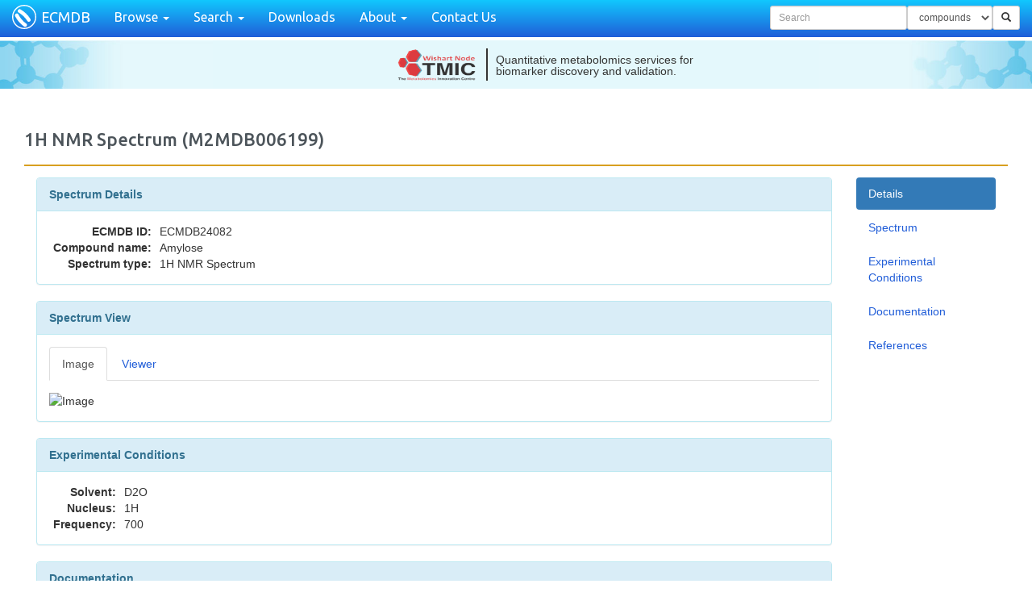

--- FILE ---
content_type: application/javascript
request_url: https://ecmdb.ca/assets/ecmdb-556a82ca3eaee203f1497659d711f28481b9c4adf545f4692c3eb01a6b75aa9c.js
body_size: 808927
content:
function X2JS(t){function e(){void 0===t.escapeMode&&(t.escapeMode=!0),t.attributePrefix=t.attributePrefix||"_",t.arrayAccessForm=t.arrayAccessForm||"none",t.emptyNodeForm=t.emptyNodeForm||"text",void 0===t.enableToStringFunc&&(t.enableToStringFunc=!0),t.arrayAccessFormPaths=t.arrayAccessFormPaths||[],void 0===t.skipEmptyTextNodesForObj&&(t.skipEmptyTextNodesForObj=!0),void 0===t.stripWhitespaces&&(t.stripWhitespaces=!0),t.datetimeAccessFormPaths=t.datetimeAccessFormPaths||[]}function n(){function t(t){var e=String(t);return 1===e.length&&(e="0"+e),e}"function"!=typeof String.prototype.trim&&(String.prototype.trim=function(){return this.replace(/^\s+|^\n+|(\s|\n)+$/g,"")}),"function"!=typeof Date.prototype.toISOString&&(Date.prototype.toISOString=function(){return this.getUTCFullYear()+"-"+t(this.getUTCMonth()+1)+"-"+t(this.getUTCDate())+"T"+t(this.getUTCHours())+":"+t(this.getUTCMinutes())+":"+t(this.getUTCSeconds())+"."+String((this.getUTCMilliseconds()/1e3).toFixed(3)).slice(2,5)+"Z"})}function i(t){var e=t.localName;return null==e&&(e=t.baseName),(null==e||""==e)&&(e=t.nodeName),e}function r(t){return t.prefix}function a(t){return"string"==typeof t?t.replace(/&/g,"&amp;").replace(/</g,"&lt;").replace(/>/g,"&gt;").replace(/"/g,"&quot;").replace(/'/g,"&#x27;").replace(/\//g,"&#x2F;"):t}function s(t){return t.replace(/&amp;/g,"&").replace(/&lt;/g,"<").replace(/&gt;/g,">").replace(/&quot;/g,'"').replace(/&#x27;/g,"'").replace(/&#x2F;/g,"/")}function o(e,n,i){switch(t.arrayAccessForm){case"property":e[n]instanceof Array?e[n+"_asArray"]=e[n]:e[n+"_asArray"]=[e[n]]}if(!(e[n]instanceof Array)&&t.arrayAccessFormPaths.length>0){for(var r=0;r<t.arrayAccessFormPaths.length;r++){var a=t.arrayAccessFormPaths[r];if("string"==typeof a){if(a==i)break}else if(a instanceof RegExp){if(a.test(i))break}else if("function"==typeof a&&a(e,n,i))break}r!=t.arrayAccessFormPaths.length&&(e[n]=[e[n]])}}function l(t){var e=t.split(/[-T:+Z]/g),n=new Date(e[0],e[1]-1,e[2]),i=e[5].split(".");if(n.setHours(e[3],e[4],i[0]),i.length>1&&n.setMilliseconds(i[1]),e[6]&&e[7]){var r=60*e[6]+Number(e[7]),a=/\d\d-\d\d:\d\d$/.test(t)?"-":"+";r=0+("-"==a?-1*r:r),n.setMinutes(n.getMinutes()-r-n.getTimezoneOffset())}else-1!==t.indexOf("Z",t.length-1)&&(n=new Date(Date.UTC(n.getFullYear(),n.getMonth(),n.getDate(),n.getHours(),n.getMinutes(),n.getSeconds(),n.getMilliseconds())));return n}function u(e,n,i){if(t.datetimeAccessFormPaths.length>0){for(var r=i.split(".#")[0],a=0;a<t.datetimeAccessFormPaths.length;a++){var s=t.datetimeAccessFormPaths[a];if("string"==typeof s){if(s==r)break}else if(s instanceof RegExp){if(s.test(r))break}else if("function"==typeof s&&s(obj,n,r))break}return a!=t.datetimeAccessFormPaths.length?l(e):e}return e}function c(e,n){if(e.nodeType==w.DOCUMENT_NODE){for(var a=new Object,l=e.childNodes,h=0;h<l.length;h++){var d=l.item(h);if(d.nodeType==w.ELEMENT_NODE){var f=i(d);a[f]=c(d,f)}}return a}if(e.nodeType==w.ELEMENT_NODE){var a=new Object;a.__cnt=0;for(var l=e.childNodes,h=0;h<l.length;h++){var d=l.item(h),f=i(d);d.nodeType!=w.COMMENT_NODE&&(a.__cnt++,null==a[f]?(a[f]=c(d,n+"."+f),o(a,f,n+"."+f)):(null!=a[f]&&(a[f]instanceof Array||(a[f]=[a[f]],o(a,f,n+"."+f))),a[f][a[f].length]=c(d,n+"."+f)))}for(var p=0;p<e.attributes.length;p++){var g=e.attributes.item(p);a.__cnt++,a[t.attributePrefix+g.name]=g.value}var m=r(e);return null!=m&&""!=m&&(a.__cnt++,a.__prefix=m),null!=a["#text"]&&(a.__text=a["#text"],a.__text instanceof Array&&(a.__text=a.__text.join("\n")),t.escapeMode&&(a.__text=s(a.__text)),t.stripWhitespaces&&(a.__text=a.__text.trim()),delete a["#text"],"property"==t.arrayAccessForm&&delete a["#text_asArray"],a.__text=u(a.__text,f,n+"."+f)),null!=a["#cdata-section"]&&(a.__cdata=a["#cdata-section"],delete a["#cdata-section"],"property"==t.arrayAccessForm&&delete a["#cdata-section_asArray"]),1==a.__cnt&&null!=a.__text?a=a.__text:0==a.__cnt&&"text"==t.emptyNodeForm?a="":a.__cnt>1&&null!=a.__text&&t.skipEmptyTextNodesForObj&&(t.stripWhitespaces&&""==a.__text||""==a.__text.trim())&&delete a.__text,delete a.__cnt,!t.enableToStringFunc||null==a.__text&&null==a.__cdata||(a.toString=function(){return(null!=this.__text?this.__text:"")+(null!=this.__cdata?this.__cdata:"")}),a}return e.nodeType==w.TEXT_NODE||e.nodeType==w.CDATA_SECTION_NODE?e.nodeValue:void 0}function h(e,n,i,r){var s="<"+(null!=e&&null!=e.__prefix?e.__prefix+":":"")+n;if(null!=i)for(var o=0;o<i.length;o++){var l=i[o],u=e[l];t.escapeMode&&(u=a(u)),s+=" "+l.substr(t.attributePrefix.length)+"='"+u+"'"}return s+=r?"/>":">"}function d(t,e){return"</"+(null!=t.__prefix?t.__prefix+":":"")+e+">"}function f(t,e){return-1!==t.indexOf(e,t.length-e.length)}function p(e,n){return"property"==t.arrayAccessForm&&f(n.toString(),"_asArray")||0==n.toString().indexOf(t.attributePrefix)||0==n.toString().indexOf("__")||e[n]instanceof Function?!0:!1}function g(t){var e=0;if(t instanceof Object)for(var n in t)p(t,n)||e++;return e}function m(e){var n=[];if(e instanceof Object)for(var i in e)-1==i.toString().indexOf("__")&&0==i.toString().indexOf(t.attributePrefix)&&n.push(i);return n}function v(e){var n="";return null!=e.__cdata&&(n+="<![CDATA["+e.__cdata+"]]>"),null!=e.__text&&(n+=t.escapeMode?a(e.__text):e.__text),n}function y(e){var n="";return e instanceof Object?n+=v(e):null!=e&&(n+=t.escapeMode?a(e):e),n}function _(t,e,n){var i="";if(0==t.length)i+=h(t,e,n,!0);else for(var r=0;r<t.length;r++)i+=h(t[r],e,m(t[r]),!1),i+=b(t[r]),i+=d(t[r],e);return i}function b(t){var e="",n=g(t);if(n>0)for(var i in t)if(!p(t,i)){var r=t[i],a=m(r);if(null==r||void 0==r)e+=h(r,i,a,!0);else if(r instanceof Object)if(r instanceof Array)e+=_(r,i,a);else if(r instanceof Date)e+=h(r,i,a,!1),e+=r.toISOString(),e+=d(r,i);else{var s=g(r);s>0||null!=r.__text||null!=r.__cdata?(e+=h(r,i,a,!1),e+=b(r),e+=d(r,i)):e+=h(r,i,a,!0)}else e+=h(r,i,a,!1),e+=y(r),e+=d(r,i)}return e+=y(t)}var x="1.1.5";t=t||{},e(),n();var w={ELEMENT_NODE:1,TEXT_NODE:3,CDATA_SECTION_NODE:4,COMMENT_NODE:8,DOCUMENT_NODE:9};this.parseXmlString=function(t){var e=window.ActiveXObject||"ActiveXObject"in window;if(void 0===t)return null;var n;if(window.DOMParser){var i=new window.DOMParser,r=null;if(!e)try{r=i.parseFromString("INVALID","text/xml").childNodes[0].namespaceURI}catch(a){r=null}try{n=i.parseFromString(t,"text/xml"),null!=r&&n.getElementsByTagNameNS(r,"parsererror").length>0&&(n=null)}catch(a){n=null}}else 0==t.indexOf("<?")&&(t=t.substr(t.indexOf("?>")+2)),n=new ActiveXObject("Microsoft.XMLDOM"),n.async="false",n.loadXML(t);return n},this.asArray=function(t){return t instanceof Array?t:[t]},this.toXmlDateTime=function(t){return t instanceof Date?t.toISOString():"number"==typeof t?new Date(t).toISOString():null},this.asDateTime=function(t){return"string"==typeof t?l(t):t},this.xml2json=function(t){return c(t)},this.xml_str2json=function(t){var e=this.parseXmlString(t);return null!=e?this.xml2json(e):null},this.json2xml_str=function(t){return b(t)},this.json2xml=function(t){var e=this.json2xml_str(t);return this.parseXmlString(e)},this.getVersion=function(){return x}}!function(t,e){"object"==typeof module&&"object"==typeof module.exports?module.exports=t.document?e(t,!0):function(t){if(!t.document)throw new Error("jQuery requires a window with a document");return e(t)}:e(t)}("undefined"!=typeof window?window:this,function(t,e){function n(t){var e="length"in t&&t.length,n=rt.type(t);return"function"===n||rt.isWindow(t)?!1:1===t.nodeType&&e?!0:"array"===n||0===e||"number"==typeof e&&e>0&&e-1 in t}function i(t,e,n){if(rt.isFunction(e))return rt.grep(t,function(t,i){return!!e.call(t,i,t)!==n});if(e.nodeType)return rt.grep(t,function(t){return t===e!==n});if("string"==typeof e){if(dt.test(e))return rt.filter(e,t,n);e=rt.filter(e,t)}return rt.grep(t,function(t){return rt.inArray(t,e)>=0!==n})}function r(t,e){do t=t[e];while(t&&1!==t.nodeType);return t}function a(t){var e=bt[t]={};return rt.each(t.match(_t)||[],function(t,n){e[n]=!0}),e}function s(){pt.addEventListener?(pt.removeEventListener("DOMContentLoaded",o,!1),t.removeEventListener("load",o,!1)):(pt.detachEvent("onreadystatechange",o),t.detachEvent("onload",o))}function o(){(pt.addEventListener||"load"===event.type||"complete"===pt.readyState)&&(s(),rt.ready())}function l(t,e,n){if(void 0===n&&1===t.nodeType){var i="data-"+e.replace(Ct,"-$1").toLowerCase();if(n=t.getAttribute(i),"string"==typeof n){try{n="true"===n?!0:"false"===n?!1:"null"===n?null:+n+""===n?+n:St.test(n)?rt.parseJSON(n):n}catch(r){}rt.data(t,e,n)}else n=void 0}return n}function u(t){var e;for(e in t)if(("data"!==e||!rt.isEmptyObject(t[e]))&&"toJSON"!==e)return!1;return!0}function c(t,e,n,i){if(rt.acceptData(t)){var r,a,s=rt.expando,o=t.nodeType,l=o?rt.cache:t,u=o?t[s]:t[s]&&s;if(u&&l[u]&&(i||l[u].data)||void 0!==n||"string"!=typeof e)return u||(u=o?t[s]=X.pop()||rt.guid++:s),l[u]||(l[u]=o?{}:{toJSON:rt.noop}),("object"==typeof e||"function"==typeof e)&&(i?l[u]=rt.extend(l[u],e):l[u].data=rt.extend(l[u].data,e)),a=l[u],i||(a.data||(a.data={}),a=a.data),void 0!==n&&(a[rt.camelCase(e)]=n),"string"==typeof e?(r=a[e],null==r&&(r=a[rt.camelCase(e)])):r=a,r}}function h(t,e,n){if(rt.acceptData(t)){var i,r,a=t.nodeType,s=a?rt.cache:t,o=a?t[rt.expando]:rt.expando;if(s[o]){if(e&&(i=n?s[o]:s[o].data)){rt.isArray(e)?e=e.concat(rt.map(e,rt.camelCase)):e in i?e=[e]:(e=rt.camelCase(e),e=e in i?[e]:e.split(" ")),r=e.length;for(;r--;)delete i[e[r]];if(n?!u(i):!rt.isEmptyObject(i))return}(n||(delete s[o].data,u(s[o])))&&(a?rt.cleanData([t],!0):nt.deleteExpando||s!=s.window?delete s[o]:s[o]=null)}}}function d(){return!0}function f(){return!1}function p(){try{return pt.activeElement}catch(t){}}function g(t){var e=jt.split("|"),n=t.createDocumentFragment();if(n.createElement)for(;e.length;)n.createElement(e.pop());return n}function m(t,e){var n,i,r=0,a=typeof t.getElementsByTagName!==kt?t.getElementsByTagName(e||"*"):typeof t.querySelectorAll!==kt?t.querySelectorAll(e||"*"):void 0;if(!a)for(a=[],n=t.childNodes||t;null!=(i=n[r]);r++)!e||rt.nodeName(i,e)?a.push(i):rt.merge(a,m(i,e));return void 0===e||e&&rt.nodeName(t,e)?rt.merge([t],a):a}function v(t){At.test(t.type)&&(t.defaultChecked=t.checked)}function y(t,e){return rt.nodeName(t,"table")&&rt.nodeName(11!==e.nodeType?e:e.firstChild,"tr")?t.getElementsByTagName("tbody")[0]||t.appendChild(t.ownerDocument.createElement("tbody")):t}function _(t){return t.type=(null!==rt.find.attr(t,"type"))+"/"+t.type,t}function b(t){var e=Yt.exec(t.type);return e?t.type=e[1]:t.removeAttribute("type"),t}function x(t,e){for(var n,i=0;null!=(n=t[i]);i++)rt._data(n,"globalEval",!e||rt._data(e[i],"globalEval"))}function w(t,e){if(1===e.nodeType&&rt.hasData(t)){var n,i,r,a=rt._data(t),s=rt._data(e,a),o=a.events;if(o){delete s.handle,s.events={};for(n in o)for(i=0,r=o[n].length;r>i;i++)rt.event.add(e,n,o[n][i])}s.data&&(s.data=rt.extend({},s.data))}}function k(t,e){var n,i,r;if(1===e.nodeType){if(n=e.nodeName.toLowerCase(),!nt.noCloneEvent&&e[rt.expando]){r=rt._data(e);for(i in r.events)rt.removeEvent(e,i,r.handle);e.removeAttribute(rt.expando)}"script"===n&&e.text!==t.text?(_(e).text=t.text,b(e)):"object"===n?(e.parentNode&&(e.outerHTML=t.outerHTML),nt.html5Clone&&t.innerHTML&&!rt.trim(e.innerHTML)&&(e.innerHTML=t.innerHTML)):"input"===n&&At.test(t.type)?(e.defaultChecked=e.checked=t.checked,e.value!==t.value&&(e.value=t.value)):"option"===n?e.defaultSelected=e.selected=t.defaultSelected:("input"===n||"textarea"===n)&&(e.defaultValue=t.defaultValue)}}function S(e,n){var i,r=rt(n.createElement(e)).appendTo(n.body),a=t.getDefaultComputedStyle&&(i=t.getDefaultComputedStyle(r[0]))?i.display:rt.css(r[0],"display");return r.detach(),a}function C(t){var e=pt,n=Zt[t];return n||(n=S(t,e),"none"!==n&&n||(Qt=(Qt||rt("<iframe frameborder='0' width='0' height='0'/>")).appendTo(e.documentElement),e=(Qt[0].contentWindow||Qt[0].contentDocument).document,e.write(),e.close(),n=S(t,e),Qt.detach()),Zt[t]=n),n}function T(t,e){return{get:function(){var n=t();if(null!=n)return n?void delete this.get:(this.get=e).apply(this,arguments)}}}function D(t,e){if(e in t)return e;for(var n=e.charAt(0).toUpperCase()+e.slice(1),i=e,r=de.length;r--;)if(e=de[r]+n,e in t)return e;return i}function M(t,e){for(var n,i,r,a=[],s=0,o=t.length;o>s;s++)i=t[s],i.style&&(a[s]=rt._data(i,"olddisplay"),n=i.style.display,e?(a[s]||"none"!==n||(i.style.display=""),""===i.style.display&&Mt(i)&&(a[s]=rt._data(i,"olddisplay",C(i.nodeName)))):(r=Mt(i),(n&&"none"!==n||!r)&&rt._data(i,"olddisplay",r?n:rt.css(i,"display"))));for(s=0;o>s;s++)i=t[s],i.style&&(e&&"none"!==i.style.display&&""!==i.style.display||(i.style.display=e?a[s]||"":"none"));return t}function E(t,e,n){var i=le.exec(e);return i?Math.max(0,i[1]-(n||0))+(i[2]||"px"):e}function A(t,e,n,i,r){for(var a=n===(i?"border":"content")?4:"width"===e?1:0,s=0;4>a;a+=2)"margin"===n&&(s+=rt.css(t,n+Dt[a],!0,r)),i?("content"===n&&(s-=rt.css(t,"padding"+Dt[a],!0,r)),"margin"!==n&&(s-=rt.css(t,"border"+Dt[a]+"Width",!0,r))):(s+=rt.css(t,"padding"+Dt[a],!0,r),"padding"!==n&&(s+=rt.css(t,"border"+Dt[a]+"Width",!0,r)));return s}function N(t,e,n){var i=!0,r="width"===e?t.offsetWidth:t.offsetHeight,a=te(t),s=nt.boxSizing&&"border-box"===rt.css(t,"boxSizing",!1,a);if(0>=r||null==r){if(r=ee(t,e,a),(0>r||null==r)&&(r=t.style[e]),ie.test(r))return r;i=s&&(nt.boxSizingReliable()||r===t.style[e]),r=parseFloat(r)||0}return r+A(t,e,n||(s?"border":"content"),i,a)+"px"}function I(t,e,n,i,r){return new I.prototype.init(t,e,n,i,r)}function P(){return setTimeout(function(){fe=void 0}),fe=rt.now()}function R(t,e){var n,i={height:t},r=0;for(e=e?1:0;4>r;r+=2-e)n=Dt[r],i["margin"+n]=i["padding"+n]=t;return e&&(i.opacity=i.width=t),i}function L(t,e,n){for(var i,r=(_e[e]||[]).concat(_e["*"]),a=0,s=r.length;s>a;a++)if(i=r[a].call(n,e,t))return i}function j(t,e,n){var i,r,a,s,o,l,u,c,h=this,d={},f=t.style,p=t.nodeType&&Mt(t),g=rt._data(t,"fxshow");n.queue||(o=rt._queueHooks(t,"fx"),null==o.unqueued&&(o.unqueued=0,l=o.empty.fire,o.empty.fire=function(){o.unqueued||l()}),o.unqueued++,h.always(function(){h.always(function(){o.unqueued--,rt.queue(t,"fx").length||o.empty.fire()})})),1===t.nodeType&&("height"in e||"width"in e)&&(n.overflow=[f.overflow,f.overflowX,f.overflowY],u=rt.css(t,"display"),c="none"===u?rt._data(t,"olddisplay")||C(t.nodeName):u,"inline"===c&&"none"===rt.css(t,"float")&&(nt.inlineBlockNeedsLayout&&"inline"!==C(t.nodeName)?f.zoom=1:f.display="inline-block")),n.overflow&&(f.overflow="hidden",nt.shrinkWrapBlocks()||h.always(function(){f.overflow=n.overflow[0],f.overflowX=n.overflow[1],f.overflowY=n.overflow[2]}));for(i in e)if(r=e[i],ge.exec(r)){if(delete e[i],a=a||"toggle"===r,r===(p?"hide":"show")){if("show"!==r||!g||void 0===g[i])continue;p=!0}d[i]=g&&g[i]||rt.style(t,i)}else u=void 0;if(rt.isEmptyObject(d))"inline"===("none"===u?C(t.nodeName):u)&&(f.display=u);else{g?"hidden"in g&&(p=g.hidden):g=rt._data(t,"fxshow",{}),a&&(g.hidden=!p),p?rt(t).show():h.done(function(){rt(t).hide()}),h.done(function(){var e;rt._removeData(t,"fxshow");for(e in d)rt.style(t,e,d[e])});for(i in d)s=L(p?g[i]:0,i,h),i in g||(g[i]=s.start,p&&(s.end=s.start,s.start="width"===i||"height"===i?1:0))}}function z(t,e){var n,i,r,a,s;for(n in t)if(i=rt.camelCase(n),r=e[i],a=t[n],rt.isArray(a)&&(r=a[1],a=t[n]=a[0]),n!==i&&(t[i]=a,delete t[n]),s=rt.cssHooks[i],s&&"expand"in s){a=s.expand(a),delete t[i];for(n in a)n in t||(t[n]=a[n],e[n]=r)}else e[i]=r}function F(t,e,n){var i,r,a=0,s=ye.length,o=rt.Deferred().always(function(){delete l.elem}),l=function(){if(r)return!1;for(var e=fe||P(),n=Math.max(0,u.startTime+u.duration-e),i=n/u.duration||0,a=1-i,s=0,l=u.tweens.length;l>s;s++)u.tweens[s].run(a);return o.notifyWith(t,[u,a,n]),1>a&&l?n:(o.resolveWith(t,[u]),!1)},u=o.promise({elem:t,props:rt.extend({},e),opts:rt.extend(!0,{specialEasing:{}},n),originalProperties:e,originalOptions:n,startTime:fe||P(),duration:n.duration,tweens:[],createTween:function(e,n){var i=rt.Tween(t,u.opts,e,n,u.opts.specialEasing[e]||u.opts.easing);return u.tweens.push(i),i},stop:function(e){var n=0,i=e?u.tweens.length:0;if(r)return this;for(r=!0;i>n;n++)u.tweens[n].run(1);return e?o.resolveWith(t,[u,e]):o.rejectWith(t,[u,e]),this}}),c=u.props;for(z(c,u.opts.specialEasing);s>a;a++)if(i=ye[a].call(u,t,c,u.opts))return i;return rt.map(c,L,u),rt.isFunction(u.opts.start)&&u.opts.start.call(t,u),rt.fx.timer(rt.extend(l,{elem:t,anim:u,queue:u.opts.queue})),u.progress(u.opts.progress).done(u.opts.done,u.opts.complete).fail(u.opts.fail).always(u.opts.always)}function H(t){return function(e,n){"string"!=typeof e&&(n=e,e="*");var i,r=0,a=e.toLowerCase().match(_t)||[];if(rt.isFunction(n))for(;i=a[r++];)"+"===i.charAt(0)?(i=i.slice(1)||"*",(t[i]=t[i]||[]).unshift(n)):(t[i]=t[i]||[]).push(n)}}function $(t,e,n,i){function r(o){var l;return a[o]=!0,rt.each(t[o]||[],function(t,o){var u=o(e,n,i);return"string"!=typeof u||s||a[u]?s?!(l=u):void 0:(e.dataTypes.unshift(u),r(u),!1)}),l}var a={},s=t===We;return r(e.dataTypes[0])||!a["*"]&&r("*")}function O(t,e){var n,i,r=rt.ajaxSettings.flatOptions||{};for(i in e)void 0!==e[i]&&((r[i]?t:n||(n={}))[i]=e[i]);return n&&rt.extend(!0,t,n),t}function q(t,e,n){for(var i,r,a,s,o=t.contents,l=t.dataTypes;"*"===l[0];)l.shift(),void 0===r&&(r=t.mimeType||e.getResponseHeader("Content-Type"));if(r)for(s in o)if(o[s]&&o[s].test(r)){l.unshift(s);break}if(l[0]in n)a=l[0];else{for(s in n){if(!l[0]||t.converters[s+" "+l[0]]){a=s;break}i||(i=s)}a=a||i}return a?(a!==l[0]&&l.unshift(a),n[a]):void 0}function W(t,e,n,i){var r,a,s,o,l,u={},c=t.dataTypes.slice();if(c[1])for(s in t.converters)u[s.toLowerCase()]=t.converters[s];for(a=c.shift();a;)if(t.responseFields[a]&&(n[t.responseFields[a]]=e),!l&&i&&t.dataFilter&&(e=t.dataFilter(e,t.dataType)),l=a,a=c.shift())if("*"===a)a=l;else if("*"!==l&&l!==a){if(s=u[l+" "+a]||u["* "+a],!s)for(r in u)if(o=r.split(" "),o[1]===a&&(s=u[l+" "+o[0]]||u["* "+o[0]])){s===!0?s=u[r]:u[r]!==!0&&(a=o[0],c.unshift(o[1]));break}if(s!==!0)if(s&&t["throws"])e=s(e);else try{e=s(e)}catch(h){return{state:"parsererror",error:s?h:"No conversion from "+l+" to "+a}}}return{state:"success",data:e}}function B(t,e,n,i){var r;if(rt.isArray(e))rt.each(e,function(e,r){n||Ye.test(t)?i(t,r):B(t+"["+("object"==typeof r?e:"")+"]",r,n,i)});else if(n||"object"!==rt.type(e))i(t,e);else for(r in e)B(t+"["+r+"]",e[r],n,i)}function V(){try{return new t.XMLHttpRequest}catch(e){}}function U(){try{return new t.ActiveXObject("Microsoft.XMLHTTP")}catch(e){}}function Y(t){return rt.isWindow(t)?t:9===t.nodeType?t.defaultView||t.parentWindow:!1}var X=[],J=X.slice,G=X.concat,K=X.push,Q=X.indexOf,Z={},tt=Z.toString,et=Z.hasOwnProperty,nt={},it="1.11.3",rt=function(t,e){return new rt.fn.init(t,e)},at=/^[\s\uFEFF\xA0]+|[\s\uFEFF\xA0]+$/g,st=/^-ms-/,ot=/-([\da-z])/gi,lt=function(t,e){return e.toUpperCase()};rt.fn=rt.prototype={jquery:it,constructor:rt,selector:"",length:0,toArray:function(){return J.call(this)},get:function(t){return null!=t?0>t?this[t+this.length]:this[t]:J.call(this)},pushStack:function(t){var e=rt.merge(this.constructor(),t);return e.prevObject=this,e.context=this.context,e},each:function(t,e){return rt.each(this,t,e)},map:function(t){return this.pushStack(rt.map(this,function(e,n){return t.call(e,n,e)}))},slice:function(){return this.pushStack(J.apply(this,arguments))},first:function(){return this.eq(0)},last:function(){return this.eq(-1)},eq:function(t){var e=this.length,n=+t+(0>t?e:0);return this.pushStack(n>=0&&e>n?[this[n]]:[])},end:function(){return this.prevObject||this.constructor(null)},push:K,sort:X.sort,splice:X.splice},rt.extend=rt.fn.extend=function(){var t,e,n,i,r,a,s=arguments[0]||{},o=1,l=arguments.length,u=!1;for("boolean"==typeof s&&(u=s,s=arguments[o]||{},o++),"object"==typeof s||rt.isFunction(s)||(s={}),o===l&&(s=this,o--);l>o;o++)if(null!=(r=arguments[o]))for(i in r)t=s[i],n=r[i],s!==n&&(u&&n&&(rt.isPlainObject(n)||(e=rt.isArray(n)))?(e?(e=!1,a=t&&rt.isArray(t)?t:[]):a=t&&rt.isPlainObject(t)?t:{},s[i]=rt.extend(u,a,n)):void 0!==n&&(s[i]=n));return s},rt.extend({expando:"jQuery"+(it+Math.random()).replace(/\D/g,""),isReady:!0,error:function(t){throw new Error(t)},noop:function(){},isFunction:function(t){return"function"===rt.type(t)},isArray:Array.isArray||function(t){return"array"===rt.type(t)},isWindow:function(t){return null!=t&&t==t.window},isNumeric:function(t){return!rt.isArray(t)&&t-parseFloat(t)+1>=0},isEmptyObject:function(t){var e;for(e in t)return!1;return!0},isPlainObject:function(t){var e;if(!t||"object"!==rt.type(t)||t.nodeType||rt.isWindow(t))return!1;try{if(t.constructor&&!et.call(t,"constructor")&&!et.call(t.constructor.prototype,"isPrototypeOf"))return!1}catch(n){return!1}if(nt.ownLast)for(e in t)return et.call(t,e);for(e in t);return void 0===e||et.call(t,e)},type:function(t){return null==t?t+"":"object"==typeof t||"function"==typeof t?Z[tt.call(t)]||"object":typeof t},globalEval:function(e){e&&rt.trim(e)&&(t.execScript||function(e){t.eval.call(t,e)})(e)},camelCase:function(t){return t.replace(st,"ms-").replace(ot,lt)},nodeName:function(t,e){return t.nodeName&&t.nodeName.toLowerCase()===e.toLowerCase()},each:function(t,e,i){var r,a=0,s=t.length,o=n(t);if(i){if(o)for(;s>a&&(r=e.apply(t[a],i),r!==!1);a++);else for(a in t)if(r=e.apply(t[a],i),r===!1)break}else if(o)for(;s>a&&(r=e.call(t[a],a,t[a]),r!==!1);a++);else for(a in t)if(r=e.call(t[a],a,t[a]),r===!1)break;return t},trim:function(t){return null==t?"":(t+"").replace(at,"")},makeArray:function(t,e){var i=e||[];return null!=t&&(n(Object(t))?rt.merge(i,"string"==typeof t?[t]:t):K.call(i,t)),i},inArray:function(t,e,n){var i;if(e){if(Q)return Q.call(e,t,n);for(i=e.length,n=n?0>n?Math.max(0,i+n):n:0;i>n;n++)if(n in e&&e[n]===t)return n}return-1},merge:function(t,e){for(var n=+e.length,i=0,r=t.length;n>i;)t[r++]=e[i++];if(n!==n)for(;void 0!==e[i];)t[r++]=e[i++];return t.length=r,t},grep:function(t,e,n){for(var i,r=[],a=0,s=t.length,o=!n;s>a;a++)i=!e(t[a],a),i!==o&&r.push(t[a]);return r},map:function(t,e,i){var r,a=0,s=t.length,o=n(t),l=[];if(o)for(;s>a;a++)r=e(t[a],a,i),null!=r&&l.push(r);else for(a in t)r=e(t[a],a,i),null!=r&&l.push(r);return G.apply([],l)},guid:1,proxy:function(t,e){var n,i,r;return"string"==typeof e&&(r=t[e],e=t,t=r),rt.isFunction(t)?(n=J.call(arguments,2),i=function(){return t.apply(e||this,n.concat(J.call(arguments)))},i.guid=t.guid=t.guid||rt.guid++,i):void 0},now:function(){return+new Date},support:nt}),rt.each("Boolean Number String Function Array Date RegExp Object Error".split(" "),function(t,e){Z["[object "+e+"]"]=e.toLowerCase()});var ut=function(t){function e(t,e,n,i){var r,a,s,o,l,u,h,f,p,g;if((e?e.ownerDocument||e:$)!==I&&N(e),e=e||I,n=n||[],o=e.nodeType,"string"!=typeof t||!t||1!==o&&9!==o&&11!==o)return n;if(!i&&R){if(11!==o&&(r=yt.exec(t)))if(s=r[1]){if(9===o){if(a=e.getElementById(s),!a||!a.parentNode)return n;if(a.id===s)return n.push(a),n}else if(e.ownerDocument&&(a=e.ownerDocument.getElementById(s))&&F(e,a)&&a.id===s)return n.push(a),n}else{if(r[2])return Q.apply(n,e.getElementsByTagName(t)),n;if((s=r[3])&&x.getElementsByClassName)return Q.apply(n,e.getElementsByClassName(s)),n}if(x.qsa&&(!L||!L.test(t))){if(f=h=H,p=e,g=1!==o&&t,1===o&&"object"!==e.nodeName.toLowerCase()){for(u=C(t),(h=e.getAttribute("id"))?f=h.replace(bt,"\\$&"):e.setAttribute("id",f),f="[id='"+f+"'] ",l=u.length;l--;)u[l]=f+d(u[l]);p=_t.test(t)&&c(e.parentNode)||e,g=u.join(",")}if(g)try{return Q.apply(n,p.querySelectorAll(g)),n}catch(m){}finally{h||e.removeAttribute("id")}}}return D(t.replace(lt,"$1"),e,n,i)}function n(){function t(n,i){return e.push(n+" ")>w.cacheLength&&delete t[e.shift()],t[n+" "]=i}var e=[];return t}function i(t){return t[H]=!0,t}function r(t){var e=I.createElement("div");try{return!!t(e)}catch(n){return!1}finally{e.parentNode&&e.parentNode.removeChild(e),e=null}}function a(t,e){for(var n=t.split("|"),i=t.length;i--;)w.attrHandle[n[i]]=e}function s(t,e){var n=e&&t,i=n&&1===t.nodeType&&1===e.nodeType&&(~e.sourceIndex||Y)-(~t.sourceIndex||Y);if(i)return i;if(n)for(;n=n.nextSibling;)if(n===e)return-1;return t?1:-1}function o(t){return function(e){var n=e.nodeName.toLowerCase();return"input"===n&&e.type===t}}function l(t){return function(e){var n=e.nodeName.toLowerCase();return("input"===n||"button"===n)&&e.type===t}}function u(t){return i(function(e){return e=+e,i(function(n,i){for(var r,a=t([],n.length,e),s=a.length;s--;)n[r=a[s]]&&(n[r]=!(i[r]=n[r]))})})}function c(t){return t&&"undefined"!=typeof t.getElementsByTagName&&t}function h(){}function d(t){for(var e=0,n=t.length,i="";n>e;e++)i+=t[e].value;return i}function f(t,e,n){var i=e.dir,r=n&&"parentNode"===i,a=q++;return e.first?function(e,n,a){for(;e=e[i];)if(1===e.nodeType||r)return t(e,n,a)}:function(e,n,s){var o,l,u=[O,a];if(s){for(;e=e[i];)if((1===e.nodeType||r)&&t(e,n,s))return!0}else for(;e=e[i];)if(1===e.nodeType||r){if(l=e[H]||(e[H]={}),(o=l[i])&&o[0]===O&&o[1]===a)return u[2]=o[2];if(l[i]=u,u[2]=t(e,n,s))return!0}}}function p(t){return t.length>1?function(e,n,i){for(var r=t.length;r--;)if(!t[r](e,n,i))return!1;return!0}:t[0]}function g(t,n,i){for(var r=0,a=n.length;a>r;r++)e(t,n[r],i);return i}function m(t,e,n,i,r){for(var a,s=[],o=0,l=t.length,u=null!=e;l>o;o++)(a=t[o])&&(!n||n(a,i,r))&&(s.push(a),u&&e.push(o));return s}function v(t,e,n,r,a,s){return r&&!r[H]&&(r=v(r)),a&&!a[H]&&(a=v(a,s)),i(function(i,s,o,l){var u,c,h,d=[],f=[],p=s.length,v=i||g(e||"*",o.nodeType?[o]:o,[]),y=!t||!i&&e?v:m(v,d,t,o,l),_=n?a||(i?t:p||r)?[]:s:y;if(n&&n(y,_,o,l),r)for(u=m(_,f),r(u,[],o,l),c=u.length;c--;)(h=u[c])&&(_[f[c]]=!(y[f[c]]=h));if(i){if(a||t){if(a){for(u=[],c=_.length;c--;)(h=_[c])&&u.push(y[c]=h);a(null,_=[],u,l)}for(c=_.length;c--;)(h=_[c])&&(u=a?tt(i,h):d[c])>-1&&(i[u]=!(s[u]=h))}}else _=m(_===s?_.splice(p,_.length):_),a?a(null,s,_,l):Q.apply(s,_)})}function y(t){for(var e,n,i,r=t.length,a=w.relative[t[0].type],s=a||w.relative[" "],o=a?1:0,l=f(function(t){return t===e},s,!0),u=f(function(t){return tt(e,t)>-1},s,!0),c=[function(t,n,i){var r=!a&&(i||n!==M)||((e=n).nodeType?l(t,n,i):u(t,n,i));return e=null,r}];r>o;o++)if(n=w.relative[t[o].type])c=[f(p(c),n)];else{if(n=w.filter[t[o].type].apply(null,t[o].matches),n[H]){for(i=++o;r>i&&!w.relative[t[i].type];i++);return v(o>1&&p(c),o>1&&d(t.slice(0,o-1).concat({value:" "===t[o-2].type?"*":""})).replace(lt,"$1"),n,i>o&&y(t.slice(o,i)),r>i&&y(t=t.slice(i)),r>i&&d(t))}c.push(n)}return p(c)}function _(t,n){var r=n.length>0,a=t.length>0,s=function(i,s,o,l,u){var c,h,d,f=0,p="0",g=i&&[],v=[],y=M,_=i||a&&w.find.TAG("*",u),b=O+=null==y?1:Math.random()||.1,x=_.length;for(u&&(M=s!==I&&s);p!==x&&null!=(c=_[p]);p++){if(a&&c){for(h=0;d=t[h++];)if(d(c,s,o)){l.push(c);break}u&&(O=b)}r&&((c=!d&&c)&&f--,i&&g.push(c))}if(f+=p,r&&p!==f){for(h=0;d=n[h++];)d(g,v,s,o);if(i){if(f>0)for(;p--;)g[p]||v[p]||(v[p]=G.call(l));v=m(v)}Q.apply(l,v),u&&!i&&v.length>0&&f+n.length>1&&e.uniqueSort(l)}return u&&(O=b,M=y),g};return r?i(s):s}var b,x,w,k,S,C,T,D,M,E,A,N,I,P,R,L,j,z,F,H="sizzle"+1*new Date,$=t.document,O=0,q=0,W=n(),B=n(),V=n(),U=function(t,e){return t===e&&(A=!0),0},Y=1<<31,X={}.hasOwnProperty,J=[],G=J.pop,K=J.push,Q=J.push,Z=J.slice,tt=function(t,e){for(var n=0,i=t.length;i>n;n++)if(t[n]===e)return n;return-1},et="checked|selected|async|autofocus|autoplay|controls|defer|disabled|hidden|ismap|loop|multiple|open|readonly|required|scoped",nt="[\\x20\\t\\r\\n\\f]",it="(?:\\\\.|[\\w-]|[^\\x00-\\xa0])+",rt=it.replace("w","w#"),at="\\["+nt+"*("+it+")(?:"+nt+"*([*^$|!~]?=)"+nt+"*(?:'((?:\\\\.|[^\\\\'])*)'|\"((?:\\\\.|[^\\\\\"])*)\"|("+rt+"))|)"+nt+"*\\]",st=":("+it+")(?:\\((('((?:\\\\.|[^\\\\'])*)'|\"((?:\\\\.|[^\\\\\"])*)\")|((?:\\\\.|[^\\\\()[\\]]|"+at+")*)|.*)\\)|)",ot=new RegExp(nt+"+","g"),lt=new RegExp("^"+nt+"+|((?:^|[^\\\\])(?:\\\\.)*)"+nt+"+$","g"),ut=new RegExp("^"+nt+"*,"+nt+"*"),ct=new RegExp("^"+nt+"*([>+~]|"+nt+")"+nt+"*"),ht=new RegExp("="+nt+"*([^\\]'\"]*?)"+nt+"*\\]","g"),dt=new RegExp(st),ft=new RegExp("^"+rt+"$"),pt={ID:new RegExp("^#("+it+")"),CLASS:new RegExp("^\\.("+it+")"),TAG:new RegExp("^("+it.replace("w","w*")+")"),ATTR:new RegExp("^"+at),PSEUDO:new RegExp("^"+st),CHILD:new RegExp("^:(only|first|last|nth|nth-last)-(child|of-type)(?:\\("+nt+"*(even|odd|(([+-]|)(\\d*)n|)"+nt+"*(?:([+-]|)"+nt+"*(\\d+)|))"+nt+"*\\)|)","i"),bool:new RegExp("^(?:"+et+")$","i"),needsContext:new RegExp("^"+nt+"*[>+~]|:(even|odd|eq|gt|lt|nth|first|last)(?:\\("+nt+"*((?:-\\d)?\\d*)"+nt+"*\\)|)(?=[^-]|$)","i")},gt=/^(?:input|select|textarea|button)$/i,mt=/^h\d$/i,vt=/^[^{]+\{\s*\[native \w/,yt=/^(?:#([\w-]+)|(\w+)|\.([\w-]+))$/,_t=/[+~]/,bt=/'|\\/g,xt=new RegExp("\\\\([\\da-f]{1,6}"+nt+"?|("+nt+")|.)","ig"),wt=function(t,e,n){var i="0x"+e-65536;return i!==i||n?e:0>i?String.fromCharCode(i+65536):String.fromCharCode(i>>10|55296,1023&i|56320)},kt=function(){N()};try{Q.apply(J=Z.call($.childNodes),$.childNodes),J[$.childNodes.length].nodeType}catch(St){Q={apply:J.length?function(t,e){K.apply(t,Z.call(e))}:function(t,e){for(var n=t.length,i=0;t[n++]=e[i++];);t.length=n-1}}}x=e.support={},S=e.isXML=function(t){var e=t&&(t.ownerDocument||t).documentElement;return e?"HTML"!==e.nodeName:!1},N=e.setDocument=function(t){var e,n,i=t?t.ownerDocument||t:$;return i!==I&&9===i.nodeType&&i.documentElement?(I=i,P=i.documentElement,n=i.defaultView,n&&n!==n.top&&(n.addEventListener?n.addEventListener("unload",kt,!1):n.attachEvent&&n.attachEvent("onunload",kt)),R=!S(i),x.attributes=r(function(t){return t.className="i",!t.getAttribute("className")}),x.getElementsByTagName=r(function(t){return t.appendChild(i.createComment("")),!t.getElementsByTagName("*").length}),x.getElementsByClassName=vt.test(i.getElementsByClassName),x.getById=r(function(t){return P.appendChild(t).id=H,!i.getElementsByName||!i.getElementsByName(H).length}),x.getById?(w.find.ID=function(t,e){if("undefined"!=typeof e.getElementById&&R){var n=e.getElementById(t);return n&&n.parentNode?[n]:[]}},w.filter.ID=function(t){var e=t.replace(xt,wt);return function(t){return t.getAttribute("id")===e}}):(delete w.find.ID,w.filter.ID=function(t){var e=t.replace(xt,wt);return function(t){var n="undefined"!=typeof t.getAttributeNode&&t.getAttributeNode("id");return n&&n.value===e}}),w.find.TAG=x.getElementsByTagName?function(t,e){return"undefined"!=typeof e.getElementsByTagName?e.getElementsByTagName(t):x.qsa?e.querySelectorAll(t):void 0}:function(t,e){var n,i=[],r=0,a=e.getElementsByTagName(t);if("*"===t){for(;n=a[r++];)1===n.nodeType&&i.push(n);return i}return a},w.find.CLASS=x.getElementsByClassName&&function(t,e){return R?e.getElementsByClassName(t):void 0},j=[],L=[],(x.qsa=vt.test(i.querySelectorAll))&&(r(function(t){P.appendChild(t).innerHTML="<a id='"+H+"'></a><select id='"+H+"-\f]' msallowcapture=''><option selected=''></option></select>",t.querySelectorAll("[msallowcapture^='']").length&&L.push("[*^$]="+nt+"*(?:''|\"\")"),t.querySelectorAll("[selected]").length||L.push("\\["+nt+"*(?:value|"+et+")"),t.querySelectorAll("[id~="+H+"-]").length||L.push("~="),t.querySelectorAll(":checked").length||L.push(":checked"),t.querySelectorAll("a#"+H+"+*").length||L.push(".#.+[+~]")}),r(function(t){var e=i.createElement("input");e.setAttribute("type","hidden"),t.appendChild(e).setAttribute("name","D"),t.querySelectorAll("[name=d]").length&&L.push("name"+nt+"*[*^$|!~]?="),t.querySelectorAll(":enabled").length||L.push(":enabled",":disabled"),t.querySelectorAll("*,:x"),L.push(",.*:")})),(x.matchesSelector=vt.test(z=P.matches||P.webkitMatchesSelector||P.mozMatchesSelector||P.oMatchesSelector||P.msMatchesSelector))&&r(function(t){x.disconnectedMatch=z.call(t,"div"),z.call(t,"[s!='']:x"),j.push("!=",st)}),L=L.length&&new RegExp(L.join("|")),j=j.length&&new RegExp(j.join("|")),e=vt.test(P.compareDocumentPosition),F=e||vt.test(P.contains)?function(t,e){var n=9===t.nodeType?t.documentElement:t,i=e&&e.parentNode;return t===i||!(!i||1!==i.nodeType||!(n.contains?n.contains(i):t.compareDocumentPosition&&16&t.compareDocumentPosition(i)))}:function(t,e){if(e)for(;e=e.parentNode;)if(e===t)return!0;return!1},U=e?function(t,e){if(t===e)return A=!0,0;var n=!t.compareDocumentPosition-!e.compareDocumentPosition;return n?n:(n=(t.ownerDocument||t)===(e.ownerDocument||e)?t.compareDocumentPosition(e):1,1&n||!x.sortDetached&&e.compareDocumentPosition(t)===n?t===i||t.ownerDocument===$&&F($,t)?-1:e===i||e.ownerDocument===$&&F($,e)?1:E?tt(E,t)-tt(E,e):0:4&n?-1:1)}:function(t,e){if(t===e)return A=!0,0;var n,r=0,a=t.parentNode,o=e.parentNode,l=[t],u=[e];if(!a||!o)return t===i?-1:e===i?1:a?-1:o?1:E?tt(E,t)-tt(E,e):0;if(a===o)return s(t,e);for(n=t;n=n.parentNode;)l.unshift(n);for(n=e;n=n.parentNode;)u.unshift(n);for(;l[r]===u[r];)r++;return r?s(l[r],u[r]):l[r]===$?-1:u[r]===$?1:0},i):I},e.matches=function(t,n){return e(t,null,null,n)},e.matchesSelector=function(t,n){if((t.ownerDocument||t)!==I&&N(t),n=n.replace(ht,"='$1']"),x.matchesSelector&&R&&(!j||!j.test(n))&&(!L||!L.test(n)))try{
var i=z.call(t,n);if(i||x.disconnectedMatch||t.document&&11!==t.document.nodeType)return i}catch(r){}return e(n,I,null,[t]).length>0},e.contains=function(t,e){return(t.ownerDocument||t)!==I&&N(t),F(t,e)},e.attr=function(t,e){(t.ownerDocument||t)!==I&&N(t);var n=w.attrHandle[e.toLowerCase()],i=n&&X.call(w.attrHandle,e.toLowerCase())?n(t,e,!R):void 0;return void 0!==i?i:x.attributes||!R?t.getAttribute(e):(i=t.getAttributeNode(e))&&i.specified?i.value:null},e.error=function(t){throw new Error("Syntax error, unrecognized expression: "+t)},e.uniqueSort=function(t){var e,n=[],i=0,r=0;if(A=!x.detectDuplicates,E=!x.sortStable&&t.slice(0),t.sort(U),A){for(;e=t[r++];)e===t[r]&&(i=n.push(r));for(;i--;)t.splice(n[i],1)}return E=null,t},k=e.getText=function(t){var e,n="",i=0,r=t.nodeType;if(r){if(1===r||9===r||11===r){if("string"==typeof t.textContent)return t.textContent;for(t=t.firstChild;t;t=t.nextSibling)n+=k(t)}else if(3===r||4===r)return t.nodeValue}else for(;e=t[i++];)n+=k(e);return n},w=e.selectors={cacheLength:50,createPseudo:i,match:pt,attrHandle:{},find:{},relative:{">":{dir:"parentNode",first:!0}," ":{dir:"parentNode"},"+":{dir:"previousSibling",first:!0},"~":{dir:"previousSibling"}},preFilter:{ATTR:function(t){return t[1]=t[1].replace(xt,wt),t[3]=(t[3]||t[4]||t[5]||"").replace(xt,wt),"~="===t[2]&&(t[3]=" "+t[3]+" "),t.slice(0,4)},CHILD:function(t){return t[1]=t[1].toLowerCase(),"nth"===t[1].slice(0,3)?(t[3]||e.error(t[0]),t[4]=+(t[4]?t[5]+(t[6]||1):2*("even"===t[3]||"odd"===t[3])),t[5]=+(t[7]+t[8]||"odd"===t[3])):t[3]&&e.error(t[0]),t},PSEUDO:function(t){var e,n=!t[6]&&t[2];return pt.CHILD.test(t[0])?null:(t[3]?t[2]=t[4]||t[5]||"":n&&dt.test(n)&&(e=C(n,!0))&&(e=n.indexOf(")",n.length-e)-n.length)&&(t[0]=t[0].slice(0,e),t[2]=n.slice(0,e)),t.slice(0,3))}},filter:{TAG:function(t){var e=t.replace(xt,wt).toLowerCase();return"*"===t?function(){return!0}:function(t){return t.nodeName&&t.nodeName.toLowerCase()===e}},CLASS:function(t){var e=W[t+" "];return e||(e=new RegExp("(^|"+nt+")"+t+"("+nt+"|$)"))&&W(t,function(t){return e.test("string"==typeof t.className&&t.className||"undefined"!=typeof t.getAttribute&&t.getAttribute("class")||"")})},ATTR:function(t,n,i){return function(r){var a=e.attr(r,t);return null==a?"!="===n:n?(a+="","="===n?a===i:"!="===n?a!==i:"^="===n?i&&0===a.indexOf(i):"*="===n?i&&a.indexOf(i)>-1:"$="===n?i&&a.slice(-i.length)===i:"~="===n?(" "+a.replace(ot," ")+" ").indexOf(i)>-1:"|="===n?a===i||a.slice(0,i.length+1)===i+"-":!1):!0}},CHILD:function(t,e,n,i,r){var a="nth"!==t.slice(0,3),s="last"!==t.slice(-4),o="of-type"===e;return 1===i&&0===r?function(t){return!!t.parentNode}:function(e,n,l){var u,c,h,d,f,p,g=a!==s?"nextSibling":"previousSibling",m=e.parentNode,v=o&&e.nodeName.toLowerCase(),y=!l&&!o;if(m){if(a){for(;g;){for(h=e;h=h[g];)if(o?h.nodeName.toLowerCase()===v:1===h.nodeType)return!1;p=g="only"===t&&!p&&"nextSibling"}return!0}if(p=[s?m.firstChild:m.lastChild],s&&y){for(c=m[H]||(m[H]={}),u=c[t]||[],f=u[0]===O&&u[1],d=u[0]===O&&u[2],h=f&&m.childNodes[f];h=++f&&h&&h[g]||(d=f=0)||p.pop();)if(1===h.nodeType&&++d&&h===e){c[t]=[O,f,d];break}}else if(y&&(u=(e[H]||(e[H]={}))[t])&&u[0]===O)d=u[1];else for(;(h=++f&&h&&h[g]||(d=f=0)||p.pop())&&((o?h.nodeName.toLowerCase()!==v:1!==h.nodeType)||!++d||(y&&((h[H]||(h[H]={}))[t]=[O,d]),h!==e)););return d-=r,d===i||d%i===0&&d/i>=0}}},PSEUDO:function(t,n){var r,a=w.pseudos[t]||w.setFilters[t.toLowerCase()]||e.error("unsupported pseudo: "+t);return a[H]?a(n):a.length>1?(r=[t,t,"",n],w.setFilters.hasOwnProperty(t.toLowerCase())?i(function(t,e){for(var i,r=a(t,n),s=r.length;s--;)i=tt(t,r[s]),t[i]=!(e[i]=r[s])}):function(t){return a(t,0,r)}):a}},pseudos:{not:i(function(t){var e=[],n=[],r=T(t.replace(lt,"$1"));return r[H]?i(function(t,e,n,i){for(var a,s=r(t,null,i,[]),o=t.length;o--;)(a=s[o])&&(t[o]=!(e[o]=a))}):function(t,i,a){return e[0]=t,r(e,null,a,n),e[0]=null,!n.pop()}}),has:i(function(t){return function(n){return e(t,n).length>0}}),contains:i(function(t){return t=t.replace(xt,wt),function(e){return(e.textContent||e.innerText||k(e)).indexOf(t)>-1}}),lang:i(function(t){return ft.test(t||"")||e.error("unsupported lang: "+t),t=t.replace(xt,wt).toLowerCase(),function(e){var n;do if(n=R?e.lang:e.getAttribute("xml:lang")||e.getAttribute("lang"))return n=n.toLowerCase(),n===t||0===n.indexOf(t+"-");while((e=e.parentNode)&&1===e.nodeType);return!1}}),target:function(e){var n=t.location&&t.location.hash;return n&&n.slice(1)===e.id},root:function(t){return t===P},focus:function(t){return t===I.activeElement&&(!I.hasFocus||I.hasFocus())&&!!(t.type||t.href||~t.tabIndex)},enabled:function(t){return t.disabled===!1},disabled:function(t){return t.disabled===!0},checked:function(t){var e=t.nodeName.toLowerCase();return"input"===e&&!!t.checked||"option"===e&&!!t.selected},selected:function(t){return t.parentNode&&t.parentNode.selectedIndex,t.selected===!0},empty:function(t){for(t=t.firstChild;t;t=t.nextSibling)if(t.nodeType<6)return!1;return!0},parent:function(t){return!w.pseudos.empty(t)},header:function(t){return mt.test(t.nodeName)},input:function(t){return gt.test(t.nodeName)},button:function(t){var e=t.nodeName.toLowerCase();return"input"===e&&"button"===t.type||"button"===e},text:function(t){var e;return"input"===t.nodeName.toLowerCase()&&"text"===t.type&&(null==(e=t.getAttribute("type"))||"text"===e.toLowerCase())},first:u(function(){return[0]}),last:u(function(t,e){return[e-1]}),eq:u(function(t,e,n){return[0>n?n+e:n]}),even:u(function(t,e){for(var n=0;e>n;n+=2)t.push(n);return t}),odd:u(function(t,e){for(var n=1;e>n;n+=2)t.push(n);return t}),lt:u(function(t,e,n){for(var i=0>n?n+e:n;--i>=0;)t.push(i);return t}),gt:u(function(t,e,n){for(var i=0>n?n+e:n;++i<e;)t.push(i);return t})}},w.pseudos.nth=w.pseudos.eq;for(b in{radio:!0,checkbox:!0,file:!0,password:!0,image:!0})w.pseudos[b]=o(b);for(b in{submit:!0,reset:!0})w.pseudos[b]=l(b);return h.prototype=w.filters=w.pseudos,w.setFilters=new h,C=e.tokenize=function(t,n){var i,r,a,s,o,l,u,c=B[t+" "];if(c)return n?0:c.slice(0);for(o=t,l=[],u=w.preFilter;o;){(!i||(r=ut.exec(o)))&&(r&&(o=o.slice(r[0].length)||o),l.push(a=[])),i=!1,(r=ct.exec(o))&&(i=r.shift(),a.push({value:i,type:r[0].replace(lt," ")}),o=o.slice(i.length));for(s in w.filter)!(r=pt[s].exec(o))||u[s]&&!(r=u[s](r))||(i=r.shift(),a.push({value:i,type:s,matches:r}),o=o.slice(i.length));if(!i)break}return n?o.length:o?e.error(t):B(t,l).slice(0)},T=e.compile=function(t,e){var n,i=[],r=[],a=V[t+" "];if(!a){for(e||(e=C(t)),n=e.length;n--;)a=y(e[n]),a[H]?i.push(a):r.push(a);a=V(t,_(r,i)),a.selector=t}return a},D=e.select=function(t,e,n,i){var r,a,s,o,l,u="function"==typeof t&&t,h=!i&&C(t=u.selector||t);if(n=n||[],1===h.length){if(a=h[0]=h[0].slice(0),a.length>2&&"ID"===(s=a[0]).type&&x.getById&&9===e.nodeType&&R&&w.relative[a[1].type]){if(e=(w.find.ID(s.matches[0].replace(xt,wt),e)||[])[0],!e)return n;u&&(e=e.parentNode),t=t.slice(a.shift().value.length)}for(r=pt.needsContext.test(t)?0:a.length;r--&&(s=a[r],!w.relative[o=s.type]);)if((l=w.find[o])&&(i=l(s.matches[0].replace(xt,wt),_t.test(a[0].type)&&c(e.parentNode)||e))){if(a.splice(r,1),t=i.length&&d(a),!t)return Q.apply(n,i),n;break}}return(u||T(t,h))(i,e,!R,n,_t.test(t)&&c(e.parentNode)||e),n},x.sortStable=H.split("").sort(U).join("")===H,x.detectDuplicates=!!A,N(),x.sortDetached=r(function(t){return 1&t.compareDocumentPosition(I.createElement("div"))}),r(function(t){return t.innerHTML="<a href='#'></a>","#"===t.firstChild.getAttribute("href")})||a("type|href|height|width",function(t,e,n){return n?void 0:t.getAttribute(e,"type"===e.toLowerCase()?1:2)}),x.attributes&&r(function(t){return t.innerHTML="<input/>",t.firstChild.setAttribute("value",""),""===t.firstChild.getAttribute("value")})||a("value",function(t,e,n){return n||"input"!==t.nodeName.toLowerCase()?void 0:t.defaultValue}),r(function(t){return null==t.getAttribute("disabled")})||a(et,function(t,e,n){var i;return n?void 0:t[e]===!0?e.toLowerCase():(i=t.getAttributeNode(e))&&i.specified?i.value:null}),e}(t);rt.find=ut,rt.expr=ut.selectors,rt.expr[":"]=rt.expr.pseudos,rt.unique=ut.uniqueSort,rt.text=ut.getText,rt.isXMLDoc=ut.isXML,rt.contains=ut.contains;var ct=rt.expr.match.needsContext,ht=/^<(\w+)\s*\/?>(?:<\/\1>|)$/,dt=/^.[^:#\[\.,]*$/;rt.filter=function(t,e,n){var i=e[0];return n&&(t=":not("+t+")"),1===e.length&&1===i.nodeType?rt.find.matchesSelector(i,t)?[i]:[]:rt.find.matches(t,rt.grep(e,function(t){return 1===t.nodeType}))},rt.fn.extend({find:function(t){var e,n=[],i=this,r=i.length;if("string"!=typeof t)return this.pushStack(rt(t).filter(function(){for(e=0;r>e;e++)if(rt.contains(i[e],this))return!0}));for(e=0;r>e;e++)rt.find(t,i[e],n);return n=this.pushStack(r>1?rt.unique(n):n),n.selector=this.selector?this.selector+" "+t:t,n},filter:function(t){return this.pushStack(i(this,t||[],!1))},not:function(t){return this.pushStack(i(this,t||[],!0))},is:function(t){return!!i(this,"string"==typeof t&&ct.test(t)?rt(t):t||[],!1).length}});var ft,pt=t.document,gt=/^(?:\s*(<[\w\W]+>)[^>]*|#([\w-]*))$/,mt=rt.fn.init=function(t,e){var n,i;if(!t)return this;if("string"==typeof t){if(n="<"===t.charAt(0)&&">"===t.charAt(t.length-1)&&t.length>=3?[null,t,null]:gt.exec(t),!n||!n[1]&&e)return!e||e.jquery?(e||ft).find(t):this.constructor(e).find(t);if(n[1]){if(e=e instanceof rt?e[0]:e,rt.merge(this,rt.parseHTML(n[1],e&&e.nodeType?e.ownerDocument||e:pt,!0)),ht.test(n[1])&&rt.isPlainObject(e))for(n in e)rt.isFunction(this[n])?this[n](e[n]):this.attr(n,e[n]);return this}if(i=pt.getElementById(n[2]),i&&i.parentNode){if(i.id!==n[2])return ft.find(t);this.length=1,this[0]=i}return this.context=pt,this.selector=t,this}return t.nodeType?(this.context=this[0]=t,this.length=1,this):rt.isFunction(t)?"undefined"!=typeof ft.ready?ft.ready(t):t(rt):(void 0!==t.selector&&(this.selector=t.selector,this.context=t.context),rt.makeArray(t,this))};mt.prototype=rt.fn,ft=rt(pt);var vt=/^(?:parents|prev(?:Until|All))/,yt={children:!0,contents:!0,next:!0,prev:!0};rt.extend({dir:function(t,e,n){for(var i=[],r=t[e];r&&9!==r.nodeType&&(void 0===n||1!==r.nodeType||!rt(r).is(n));)1===r.nodeType&&i.push(r),r=r[e];return i},sibling:function(t,e){for(var n=[];t;t=t.nextSibling)1===t.nodeType&&t!==e&&n.push(t);return n}}),rt.fn.extend({has:function(t){var e,n=rt(t,this),i=n.length;return this.filter(function(){for(e=0;i>e;e++)if(rt.contains(this,n[e]))return!0})},closest:function(t,e){for(var n,i=0,r=this.length,a=[],s=ct.test(t)||"string"!=typeof t?rt(t,e||this.context):0;r>i;i++)for(n=this[i];n&&n!==e;n=n.parentNode)if(n.nodeType<11&&(s?s.index(n)>-1:1===n.nodeType&&rt.find.matchesSelector(n,t))){a.push(n);break}return this.pushStack(a.length>1?rt.unique(a):a)},index:function(t){return t?"string"==typeof t?rt.inArray(this[0],rt(t)):rt.inArray(t.jquery?t[0]:t,this):this[0]&&this[0].parentNode?this.first().prevAll().length:-1},add:function(t,e){return this.pushStack(rt.unique(rt.merge(this.get(),rt(t,e))))},addBack:function(t){return this.add(null==t?this.prevObject:this.prevObject.filter(t))}}),rt.each({parent:function(t){var e=t.parentNode;return e&&11!==e.nodeType?e:null},parents:function(t){return rt.dir(t,"parentNode")},parentsUntil:function(t,e,n){return rt.dir(t,"parentNode",n)},next:function(t){return r(t,"nextSibling")},prev:function(t){return r(t,"previousSibling")},nextAll:function(t){return rt.dir(t,"nextSibling")},prevAll:function(t){return rt.dir(t,"previousSibling")},nextUntil:function(t,e,n){return rt.dir(t,"nextSibling",n)},prevUntil:function(t,e,n){return rt.dir(t,"previousSibling",n)},siblings:function(t){return rt.sibling((t.parentNode||{}).firstChild,t)},children:function(t){return rt.sibling(t.firstChild)},contents:function(t){return rt.nodeName(t,"iframe")?t.contentDocument||t.contentWindow.document:rt.merge([],t.childNodes)}},function(t,e){rt.fn[t]=function(n,i){var r=rt.map(this,e,n);return"Until"!==t.slice(-5)&&(i=n),i&&"string"==typeof i&&(r=rt.filter(i,r)),this.length>1&&(yt[t]||(r=rt.unique(r)),vt.test(t)&&(r=r.reverse())),this.pushStack(r)}});var _t=/\S+/g,bt={};rt.Callbacks=function(t){t="string"==typeof t?bt[t]||a(t):rt.extend({},t);var e,n,i,r,s,o,l=[],u=!t.once&&[],c=function(a){for(n=t.memory&&a,i=!0,s=o||0,o=0,r=l.length,e=!0;l&&r>s;s++)if(l[s].apply(a[0],a[1])===!1&&t.stopOnFalse){n=!1;break}e=!1,l&&(u?u.length&&c(u.shift()):n?l=[]:h.disable())},h={add:function(){if(l){var i=l.length;!function a(e){rt.each(e,function(e,n){var i=rt.type(n);"function"===i?t.unique&&h.has(n)||l.push(n):n&&n.length&&"string"!==i&&a(n)})}(arguments),e?r=l.length:n&&(o=i,c(n))}return this},remove:function(){return l&&rt.each(arguments,function(t,n){for(var i;(i=rt.inArray(n,l,i))>-1;)l.splice(i,1),e&&(r>=i&&r--,s>=i&&s--)}),this},has:function(t){return t?rt.inArray(t,l)>-1:!(!l||!l.length)},empty:function(){return l=[],r=0,this},disable:function(){return l=u=n=void 0,this},disabled:function(){return!l},lock:function(){return u=void 0,n||h.disable(),this},locked:function(){return!u},fireWith:function(t,n){return!l||i&&!u||(n=n||[],n=[t,n.slice?n.slice():n],e?u.push(n):c(n)),this},fire:function(){return h.fireWith(this,arguments),this},fired:function(){return!!i}};return h},rt.extend({Deferred:function(t){var e=[["resolve","done",rt.Callbacks("once memory"),"resolved"],["reject","fail",rt.Callbacks("once memory"),"rejected"],["notify","progress",rt.Callbacks("memory")]],n="pending",i={state:function(){return n},always:function(){return r.done(arguments).fail(arguments),this},then:function(){var t=arguments;return rt.Deferred(function(n){rt.each(e,function(e,a){var s=rt.isFunction(t[e])&&t[e];r[a[1]](function(){var t=s&&s.apply(this,arguments);t&&rt.isFunction(t.promise)?t.promise().done(n.resolve).fail(n.reject).progress(n.notify):n[a[0]+"With"](this===i?n.promise():this,s?[t]:arguments)})}),t=null}).promise()},promise:function(t){return null!=t?rt.extend(t,i):i}},r={};return i.pipe=i.then,rt.each(e,function(t,a){var s=a[2],o=a[3];i[a[1]]=s.add,o&&s.add(function(){n=o},e[1^t][2].disable,e[2][2].lock),r[a[0]]=function(){return r[a[0]+"With"](this===r?i:this,arguments),this},r[a[0]+"With"]=s.fireWith}),i.promise(r),t&&t.call(r,r),r},when:function(t){var e,n,i,r=0,a=J.call(arguments),s=a.length,o=1!==s||t&&rt.isFunction(t.promise)?s:0,l=1===o?t:rt.Deferred(),u=function(t,n,i){return function(r){n[t]=this,i[t]=arguments.length>1?J.call(arguments):r,i===e?l.notifyWith(n,i):--o||l.resolveWith(n,i)}};if(s>1)for(e=new Array(s),n=new Array(s),i=new Array(s);s>r;r++)a[r]&&rt.isFunction(a[r].promise)?a[r].promise().done(u(r,i,a)).fail(l.reject).progress(u(r,n,e)):--o;return o||l.resolveWith(i,a),l.promise()}});var xt;rt.fn.ready=function(t){return rt.ready.promise().done(t),this},rt.extend({isReady:!1,readyWait:1,holdReady:function(t){t?rt.readyWait++:rt.ready(!0)},ready:function(t){if(t===!0?!--rt.readyWait:!rt.isReady){if(!pt.body)return setTimeout(rt.ready);rt.isReady=!0,t!==!0&&--rt.readyWait>0||(xt.resolveWith(pt,[rt]),rt.fn.triggerHandler&&(rt(pt).triggerHandler("ready"),rt(pt).off("ready")))}}}),rt.ready.promise=function(e){if(!xt)if(xt=rt.Deferred(),"complete"===pt.readyState)setTimeout(rt.ready);else if(pt.addEventListener)pt.addEventListener("DOMContentLoaded",o,!1),t.addEventListener("load",o,!1);else{pt.attachEvent("onreadystatechange",o),t.attachEvent("onload",o);var n=!1;try{n=null==t.frameElement&&pt.documentElement}catch(i){}n&&n.doScroll&&!function r(){if(!rt.isReady){try{n.doScroll("left")}catch(t){return setTimeout(r,50)}s(),rt.ready()}}()}return xt.promise(e)};var wt,kt="undefined";for(wt in rt(nt))break;nt.ownLast="0"!==wt,nt.inlineBlockNeedsLayout=!1,rt(function(){var t,e,n,i;n=pt.getElementsByTagName("body")[0],n&&n.style&&(e=pt.createElement("div"),i=pt.createElement("div"),i.style.cssText="position:absolute;border:0;width:0;height:0;top:0;left:-9999px",n.appendChild(i).appendChild(e),typeof e.style.zoom!==kt&&(e.style.cssText="display:inline;margin:0;border:0;padding:1px;width:1px;zoom:1",nt.inlineBlockNeedsLayout=t=3===e.offsetWidth,t&&(n.style.zoom=1)),n.removeChild(i))}),function(){var t=pt.createElement("div");if(null==nt.deleteExpando){nt.deleteExpando=!0;try{delete t.test}catch(e){nt.deleteExpando=!1}}t=null}(),rt.acceptData=function(t){var e=rt.noData[(t.nodeName+" ").toLowerCase()],n=+t.nodeType||1;return 1!==n&&9!==n?!1:!e||e!==!0&&t.getAttribute("classid")===e};var St=/^(?:\{[\w\W]*\}|\[[\w\W]*\])$/,Ct=/([A-Z])/g;rt.extend({cache:{},noData:{"applet ":!0,"embed ":!0,"object ":"clsid:D27CDB6E-AE6D-11cf-96B8-444553540000"},hasData:function(t){return t=t.nodeType?rt.cache[t[rt.expando]]:t[rt.expando],!!t&&!u(t)},data:function(t,e,n){return c(t,e,n)},removeData:function(t,e){return h(t,e)},_data:function(t,e,n){return c(t,e,n,!0)},_removeData:function(t,e){return h(t,e,!0)}}),rt.fn.extend({data:function(t,e){var n,i,r,a=this[0],s=a&&a.attributes;if(void 0===t){if(this.length&&(r=rt.data(a),1===a.nodeType&&!rt._data(a,"parsedAttrs"))){for(n=s.length;n--;)s[n]&&(i=s[n].name,0===i.indexOf("data-")&&(i=rt.camelCase(i.slice(5)),l(a,i,r[i])));rt._data(a,"parsedAttrs",!0)}return r}return"object"==typeof t?this.each(function(){rt.data(this,t)}):arguments.length>1?this.each(function(){rt.data(this,t,e)}):a?l(a,t,rt.data(a,t)):void 0},removeData:function(t){return this.each(function(){rt.removeData(this,t)})}}),rt.extend({queue:function(t,e,n){var i;return t?(e=(e||"fx")+"queue",i=rt._data(t,e),n&&(!i||rt.isArray(n)?i=rt._data(t,e,rt.makeArray(n)):i.push(n)),i||[]):void 0},dequeue:function(t,e){e=e||"fx";var n=rt.queue(t,e),i=n.length,r=n.shift(),a=rt._queueHooks(t,e),s=function(){rt.dequeue(t,e)};"inprogress"===r&&(r=n.shift(),i--),r&&("fx"===e&&n.unshift("inprogress"),delete a.stop,r.call(t,s,a)),!i&&a&&a.empty.fire()},_queueHooks:function(t,e){var n=e+"queueHooks";return rt._data(t,n)||rt._data(t,n,{empty:rt.Callbacks("once memory").add(function(){rt._removeData(t,e+"queue"),rt._removeData(t,n)})})}}),rt.fn.extend({queue:function(t,e){var n=2;return"string"!=typeof t&&(e=t,t="fx",n--),arguments.length<n?rt.queue(this[0],t):void 0===e?this:this.each(function(){var n=rt.queue(this,t,e);rt._queueHooks(this,t),"fx"===t&&"inprogress"!==n[0]&&rt.dequeue(this,t)})},dequeue:function(t){return this.each(function(){rt.dequeue(this,t)})},clearQueue:function(t){return this.queue(t||"fx",[])},promise:function(t,e){var n,i=1,r=rt.Deferred(),a=this,s=this.length,o=function(){--i||r.resolveWith(a,[a])};for("string"!=typeof t&&(e=t,t=void 0),t=t||"fx";s--;)n=rt._data(a[s],t+"queueHooks"),n&&n.empty&&(i++,n.empty.add(o));return o(),r.promise(e)}});var Tt=/[+-]?(?:\d*\.|)\d+(?:[eE][+-]?\d+|)/.source,Dt=["Top","Right","Bottom","Left"],Mt=function(t,e){return t=e||t,"none"===rt.css(t,"display")||!rt.contains(t.ownerDocument,t)},Et=rt.access=function(t,e,n,i,r,a,s){var o=0,l=t.length,u=null==n;if("object"===rt.type(n)){r=!0;for(o in n)rt.access(t,e,o,n[o],!0,a,s)}else if(void 0!==i&&(r=!0,rt.isFunction(i)||(s=!0),u&&(s?(e.call(t,i),e=null):(u=e,e=function(t,e,n){return u.call(rt(t),n)})),e))for(;l>o;o++)e(t[o],n,s?i:i.call(t[o],o,e(t[o],n)));return r?t:u?e.call(t):l?e(t[0],n):a},At=/^(?:checkbox|radio)$/i;!function(){var t=pt.createElement("input"),e=pt.createElement("div"),n=pt.createDocumentFragment();if(e.innerHTML="  <link/><table></table><a href='/a'>a</a><input type='checkbox'/>",nt.leadingWhitespace=3===e.firstChild.nodeType,nt.tbody=!e.getElementsByTagName("tbody").length,nt.htmlSerialize=!!e.getElementsByTagName("link").length,nt.html5Clone="<:nav></:nav>"!==pt.createElement("nav").cloneNode(!0).outerHTML,t.type="checkbox",t.checked=!0,n.appendChild(t),nt.appendChecked=t.checked,e.innerHTML="<textarea>x</textarea>",nt.noCloneChecked=!!e.cloneNode(!0).lastChild.defaultValue,n.appendChild(e),e.innerHTML="<input type='radio' checked='checked' name='t'/>",nt.checkClone=e.cloneNode(!0).cloneNode(!0).lastChild.checked,nt.noCloneEvent=!0,e.attachEvent&&(e.attachEvent("onclick",function(){nt.noCloneEvent=!1}),e.cloneNode(!0).click()),null==nt.deleteExpando){nt.deleteExpando=!0;try{delete e.test}catch(i){nt.deleteExpando=!1}}}(),function(){var e,n,i=pt.createElement("div");for(e in{submit:!0,change:!0,focusin:!0})n="on"+e,(nt[e+"Bubbles"]=n in t)||(i.setAttribute(n,"t"),nt[e+"Bubbles"]=i.attributes[n].expando===!1);i=null}();var Nt=/^(?:input|select|textarea)$/i,It=/^key/,Pt=/^(?:mouse|pointer|contextmenu)|click/,Rt=/^(?:focusinfocus|focusoutblur)$/,Lt=/^([^.]*)(?:\.(.+)|)$/;rt.event={global:{},add:function(t,e,n,i,r){var a,s,o,l,u,c,h,d,f,p,g,m=rt._data(t);if(m){for(n.handler&&(l=n,n=l.handler,r=l.selector),n.guid||(n.guid=rt.guid++),(s=m.events)||(s=m.events={}),(c=m.handle)||(c=m.handle=function(t){return typeof rt===kt||t&&rt.event.triggered===t.type?void 0:rt.event.dispatch.apply(c.elem,arguments)},c.elem=t),e=(e||"").match(_t)||[""],o=e.length;o--;)a=Lt.exec(e[o])||[],f=g=a[1],p=(a[2]||"").split(".").sort(),f&&(u=rt.event.special[f]||{},f=(r?u.delegateType:u.bindType)||f,u=rt.event.special[f]||{},h=rt.extend({type:f,origType:g,data:i,handler:n,guid:n.guid,selector:r,needsContext:r&&rt.expr.match.needsContext.test(r),namespace:p.join(".")},l),(d=s[f])||(d=s[f]=[],d.delegateCount=0,u.setup&&u.setup.call(t,i,p,c)!==!1||(t.addEventListener?t.addEventListener(f,c,!1):t.attachEvent&&t.attachEvent("on"+f,c))),u.add&&(u.add.call(t,h),h.handler.guid||(h.handler.guid=n.guid)),r?d.splice(d.delegateCount++,0,h):d.push(h),rt.event.global[f]=!0);t=null}},remove:function(t,e,n,i,r){var a,s,o,l,u,c,h,d,f,p,g,m=rt.hasData(t)&&rt._data(t);if(m&&(c=m.events)){for(e=(e||"").match(_t)||[""],u=e.length;u--;)if(o=Lt.exec(e[u])||[],f=g=o[1],p=(o[2]||"").split(".").sort(),f){for(h=rt.event.special[f]||{},f=(i?h.delegateType:h.bindType)||f,d=c[f]||[],o=o[2]&&new RegExp("(^|\\.)"+p.join("\\.(?:.*\\.|)")+"(\\.|$)"),l=a=d.length;a--;)s=d[a],!r&&g!==s.origType||n&&n.guid!==s.guid||o&&!o.test(s.namespace)||i&&i!==s.selector&&("**"!==i||!s.selector)||(d.splice(a,1),s.selector&&d.delegateCount--,h.remove&&h.remove.call(t,s));l&&!d.length&&(h.teardown&&h.teardown.call(t,p,m.handle)!==!1||rt.removeEvent(t,f,m.handle),delete c[f])}else for(f in c)rt.event.remove(t,f+e[u],n,i,!0);rt.isEmptyObject(c)&&(delete m.handle,rt._removeData(t,"events"))}},trigger:function(e,n,i,r){var a,s,o,l,u,c,h,d=[i||pt],f=et.call(e,"type")?e.type:e,p=et.call(e,"namespace")?e.namespace.split("."):[];if(o=c=i=i||pt,3!==i.nodeType&&8!==i.nodeType&&!Rt.test(f+rt.event.triggered)&&(f.indexOf(".")>=0&&(p=f.split("."),f=p.shift(),p.sort()),s=f.indexOf(":")<0&&"on"+f,e=e[rt.expando]?e:new rt.Event(f,"object"==typeof e&&e),e.isTrigger=r?2:3,e.namespace=p.join("."),e.namespace_re=e.namespace?new RegExp("(^|\\.)"+p.join("\\.(?:.*\\.|)")+"(\\.|$)"):null,e.result=void 0,e.target||(e.target=i),n=null==n?[e]:rt.makeArray(n,[e]),u=rt.event.special[f]||{},r||!u.trigger||u.trigger.apply(i,n)!==!1)){if(!r&&!u.noBubble&&!rt.isWindow(i)){for(l=u.delegateType||f,Rt.test(l+f)||(o=o.parentNode);o;o=o.parentNode)d.push(o),c=o;c===(i.ownerDocument||pt)&&d.push(c.defaultView||c.parentWindow||t)}for(h=0;(o=d[h++])&&!e.isPropagationStopped();)e.type=h>1?l:u.bindType||f,a=(rt._data(o,"events")||{})[e.type]&&rt._data(o,"handle"),a&&a.apply(o,n),a=s&&o[s],a&&a.apply&&rt.acceptData(o)&&(e.result=a.apply(o,n),e.result===!1&&e.preventDefault());if(e.type=f,!r&&!e.isDefaultPrevented()&&(!u._default||u._default.apply(d.pop(),n)===!1)&&rt.acceptData(i)&&s&&i[f]&&!rt.isWindow(i)){c=i[s],c&&(i[s]=null),rt.event.triggered=f;try{i[f]()}catch(g){}rt.event.triggered=void 0,c&&(i[s]=c)}return e.result}},dispatch:function(t){t=rt.event.fix(t);var e,n,i,r,a,s=[],o=J.call(arguments),l=(rt._data(this,"events")||{})[t.type]||[],u=rt.event.special[t.type]||{};if(o[0]=t,t.delegateTarget=this,!u.preDispatch||u.preDispatch.call(this,t)!==!1){for(s=rt.event.handlers.call(this,t,l),e=0;(r=s[e++])&&!t.isPropagationStopped();)for(t.currentTarget=r.elem,a=0;(i=r.handlers[a++])&&!t.isImmediatePropagationStopped();)(!t.namespace_re||t.namespace_re.test(i.namespace))&&(t.handleObj=i,t.data=i.data,n=((rt.event.special[i.origType]||{}).handle||i.handler).apply(r.elem,o),void 0!==n&&(t.result=n)===!1&&(t.preventDefault(),t.stopPropagation()));return u.postDispatch&&u.postDispatch.call(this,t),t.result}},handlers:function(t,e){var n,i,r,a,s=[],o=e.delegateCount,l=t.target;if(o&&l.nodeType&&(!t.button||"click"!==t.type))for(;l!=this;l=l.parentNode||this)if(1===l.nodeType&&(l.disabled!==!0||"click"!==t.type)){for(r=[],a=0;o>a;a++)i=e[a],n=i.selector+" ",void 0===r[n]&&(r[n]=i.needsContext?rt(n,this).index(l)>=0:rt.find(n,this,null,[l]).length),r[n]&&r.push(i);r.length&&s.push({elem:l,handlers:r})}return o<e.length&&s.push({elem:this,handlers:e.slice(o)}),s},fix:function(t){if(t[rt.expando])return t;var e,n,i,r=t.type,a=t,s=this.fixHooks[r];for(s||(this.fixHooks[r]=s=Pt.test(r)?this.mouseHooks:It.test(r)?this.keyHooks:{}),i=s.props?this.props.concat(s.props):this.props,t=new rt.Event(a),e=i.length;e--;)n=i[e],t[n]=a[n];return t.target||(t.target=a.srcElement||pt),3===t.target.nodeType&&(t.target=t.target.parentNode),t.metaKey=!!t.metaKey,s.filter?s.filter(t,a):t},props:"altKey bubbles cancelable ctrlKey currentTarget eventPhase metaKey relatedTarget shiftKey target timeStamp view which".split(" "),fixHooks:{},keyHooks:{props:"char charCode key keyCode".split(" "),filter:function(t,e){return null==t.which&&(t.which=null!=e.charCode?e.charCode:e.keyCode),t}},mouseHooks:{props:"button buttons clientX clientY fromElement offsetX offsetY pageX pageY screenX screenY toElement".split(" "),filter:function(t,e){var n,i,r,a=e.button,s=e.fromElement;return null==t.pageX&&null!=e.clientX&&(i=t.target.ownerDocument||pt,r=i.documentElement,n=i.body,t.pageX=e.clientX+(r&&r.scrollLeft||n&&n.scrollLeft||0)-(r&&r.clientLeft||n&&n.clientLeft||0),t.pageY=e.clientY+(r&&r.scrollTop||n&&n.scrollTop||0)-(r&&r.clientTop||n&&n.clientTop||0)),!t.relatedTarget&&s&&(t.relatedTarget=s===t.target?e.toElement:s),t.which||void 0===a||(t.which=1&a?1:2&a?3:4&a?2:0),t}},special:{load:{noBubble:!0},focus:{trigger:function(){if(this!==p()&&this.focus)try{return this.focus(),!1}catch(t){}},delegateType:"focusin"},blur:{trigger:function(){return this===p()&&this.blur?(this.blur(),!1):void 0},delegateType:"focusout"},click:{trigger:function(){return rt.nodeName(this,"input")&&"checkbox"===this.type&&this.click?(this.click(),!1):void 0},_default:function(t){return rt.nodeName(t.target,"a")}},beforeunload:{postDispatch:function(t){void 0!==t.result&&t.originalEvent&&(t.originalEvent.returnValue=t.result)}}},simulate:function(t,e,n,i){var r=rt.extend(new rt.Event,n,{type:t,isSimulated:!0,originalEvent:{}});i?rt.event.trigger(r,null,e):rt.event.dispatch.call(e,r),r.isDefaultPrevented()&&n.preventDefault()}},rt.removeEvent=pt.removeEventListener?function(t,e,n){t.removeEventListener&&t.removeEventListener(e,n,!1)}:function(t,e,n){var i="on"+e;t.detachEvent&&(typeof t[i]===kt&&(t[i]=null),t.detachEvent(i,n))},rt.Event=function(t,e){return this instanceof rt.Event?(t&&t.type?(this.originalEvent=t,this.type=t.type,this.isDefaultPrevented=t.defaultPrevented||void 0===t.defaultPrevented&&t.returnValue===!1?d:f):this.type=t,e&&rt.extend(this,e),this.timeStamp=t&&t.timeStamp||rt.now(),void(this[rt.expando]=!0)):new rt.Event(t,e)},rt.Event.prototype={isDefaultPrevented:f,isPropagationStopped:f,isImmediatePropagationStopped:f,preventDefault:function(){var t=this.originalEvent;this.isDefaultPrevented=d,t&&(t.preventDefault?t.preventDefault():t.returnValue=!1)},stopPropagation:function(){var t=this.originalEvent;this.isPropagationStopped=d,t&&(t.stopPropagation&&t.stopPropagation(),t.cancelBubble=!0)},stopImmediatePropagation:function(){var t=this.originalEvent;this.isImmediatePropagationStopped=d,t&&t.stopImmediatePropagation&&t.stopImmediatePropagation(),this.stopPropagation()}},rt.each({mouseenter:"mouseover",mouseleave:"mouseout",pointerenter:"pointerover",pointerleave:"pointerout"},function(t,e){rt.event.special[t]={delegateType:e,bindType:e,handle:function(t){var n,i=this,r=t.relatedTarget,a=t.handleObj;return(!r||r!==i&&!rt.contains(i,r))&&(t.type=a.origType,n=a.handler.apply(this,arguments),t.type=e),n}}}),nt.submitBubbles||(rt.event.special.submit={setup:function(){return rt.nodeName(this,"form")?!1:void rt.event.add(this,"click._submit keypress._submit",function(t){var e=t.target,n=rt.nodeName(e,"input")||rt.nodeName(e,"button")?e.form:void 0;n&&!rt._data(n,"submitBubbles")&&(rt.event.add(n,"submit._submit",function(t){t._submit_bubble=!0}),rt._data(n,"submitBubbles",!0))})},postDispatch:function(t){t._submit_bubble&&(delete t._submit_bubble,this.parentNode&&!t.isTrigger&&rt.event.simulate("submit",this.parentNode,t,!0))},teardown:function(){return rt.nodeName(this,"form")?!1:void rt.event.remove(this,"._submit")}}),nt.changeBubbles||(rt.event.special.change={setup:function(){return Nt.test(this.nodeName)?(("checkbox"===this.type||"radio"===this.type)&&(rt.event.add(this,"propertychange._change",function(t){"checked"===t.originalEvent.propertyName&&(this._just_changed=!0)}),rt.event.add(this,"click._change",function(t){this._just_changed&&!t.isTrigger&&(this._just_changed=!1),rt.event.simulate("change",this,t,!0)})),!1):void rt.event.add(this,"beforeactivate._change",function(t){var e=t.target;Nt.test(e.nodeName)&&!rt._data(e,"changeBubbles")&&(rt.event.add(e,"change._change",function(t){!this.parentNode||t.isSimulated||t.isTrigger||rt.event.simulate("change",this.parentNode,t,!0)}),rt._data(e,"changeBubbles",!0))})},handle:function(t){var e=t.target;return this!==e||t.isSimulated||t.isTrigger||"radio"!==e.type&&"checkbox"!==e.type?t.handleObj.handler.apply(this,arguments):void 0},teardown:function(){return rt.event.remove(this,"._change"),!Nt.test(this.nodeName)}}),nt.focusinBubbles||rt.each({focus:"focusin",blur:"focusout"},function(t,e){var n=function(t){rt.event.simulate(e,t.target,rt.event.fix(t),!0)};rt.event.special[e]={setup:function(){var i=this.ownerDocument||this,r=rt._data(i,e);r||i.addEventListener(t,n,!0),rt._data(i,e,(r||0)+1)},teardown:function(){var i=this.ownerDocument||this,r=rt._data(i,e)-1;r?rt._data(i,e,r):(i.removeEventListener(t,n,!0),rt._removeData(i,e))}}}),rt.fn.extend({on:function(t,e,n,i,r){var a,s;if("object"==typeof t){"string"!=typeof e&&(n=n||e,e=void 0);for(a in t)this.on(a,e,n,t[a],r);return this}if(null==n&&null==i?(i=e,n=e=void 0):null==i&&("string"==typeof e?(i=n,n=void 0):(i=n,n=e,e=void 0)),i===!1)i=f;else if(!i)return this;return 1===r&&(s=i,i=function(t){return rt().off(t),s.apply(this,arguments)},i.guid=s.guid||(s.guid=rt.guid++)),this.each(function(){rt.event.add(this,t,i,n,e)})},one:function(t,e,n,i){return this.on(t,e,n,i,1)},off:function(t,e,n){var i,r;if(t&&t.preventDefault&&t.handleObj)return i=t.handleObj,rt(t.delegateTarget).off(i.namespace?i.origType+"."+i.namespace:i.origType,i.selector,i.handler),this;if("object"==typeof t){for(r in t)this.off(r,e,t[r]);return this}return(e===!1||"function"==typeof e)&&(n=e,e=void 0),n===!1&&(n=f),this.each(function(){rt.event.remove(this,t,n,e)})},trigger:function(t,e){return this.each(function(){rt.event.trigger(t,e,this)})},triggerHandler:function(t,e){var n=this[0];return n?rt.event.trigger(t,e,n,!0):void 0}});var jt="abbr|article|aside|audio|bdi|canvas|data|datalist|details|figcaption|figure|footer|header|hgroup|mark|meter|nav|output|progress|section|summary|time|video",zt=/ jQuery\d+="(?:null|\d+)"/g,Ft=new RegExp("<(?:"+jt+")[\\s/>]","i"),Ht=/^\s+/,$t=/<(?!area|br|col|embed|hr|img|input|link|meta|param)(([\w:]+)[^>]*)\/>/gi,Ot=/<([\w:]+)/,qt=/<tbody/i,Wt=/<|&#?\w+;/,Bt=/<(?:script|style|link)/i,Vt=/checked\s*(?:[^=]|=\s*.checked.)/i,Ut=/^$|\/(?:java|ecma)script/i,Yt=/^true\/(.*)/,Xt=/^\s*<!(?:\[CDATA\[|--)|(?:\]\]|--)>\s*$/g,Jt={option:[1,"<select multiple='multiple'>","</select>"],legend:[1,"<fieldset>","</fieldset>"],area:[1,"<map>","</map>"],param:[1,"<object>","</object>"],thead:[1,"<table>","</table>"],tr:[2,"<table><tbody>","</tbody></table>"],col:[2,"<table><tbody></tbody><colgroup>","</colgroup></table>"],td:[3,"<table><tbody><tr>","</tr></tbody></table>"],_default:nt.htmlSerialize?[0,"",""]:[1,"X<div>","</div>"]},Gt=g(pt),Kt=Gt.appendChild(pt.createElement("div"));Jt.optgroup=Jt.option,Jt.tbody=Jt.tfoot=Jt.colgroup=Jt.caption=Jt.thead,Jt.th=Jt.td,rt.extend({clone:function(t,e,n){var i,r,a,s,o,l=rt.contains(t.ownerDocument,t);if(nt.html5Clone||rt.isXMLDoc(t)||!Ft.test("<"+t.nodeName+">")?a=t.cloneNode(!0):(Kt.innerHTML=t.outerHTML,Kt.removeChild(a=Kt.firstChild)),!(nt.noCloneEvent&&nt.noCloneChecked||1!==t.nodeType&&11!==t.nodeType||rt.isXMLDoc(t)))for(i=m(a),o=m(t),s=0;null!=(r=o[s]);++s)i[s]&&k(r,i[s]);if(e)if(n)for(o=o||m(t),i=i||m(a),s=0;null!=(r=o[s]);s++)w(r,i[s]);else w(t,a);return i=m(a,"script"),i.length>0&&x(i,!l&&m(t,"script")),i=o=r=null,a},buildFragment:function(t,e,n,i){for(var r,a,s,o,l,u,c,h=t.length,d=g(e),f=[],p=0;h>p;p++)if(a=t[p],
a||0===a)if("object"===rt.type(a))rt.merge(f,a.nodeType?[a]:a);else if(Wt.test(a)){for(o=o||d.appendChild(e.createElement("div")),l=(Ot.exec(a)||["",""])[1].toLowerCase(),c=Jt[l]||Jt._default,o.innerHTML=c[1]+a.replace($t,"<$1></$2>")+c[2],r=c[0];r--;)o=o.lastChild;if(!nt.leadingWhitespace&&Ht.test(a)&&f.push(e.createTextNode(Ht.exec(a)[0])),!nt.tbody)for(a="table"!==l||qt.test(a)?"<table>"!==c[1]||qt.test(a)?0:o:o.firstChild,r=a&&a.childNodes.length;r--;)rt.nodeName(u=a.childNodes[r],"tbody")&&!u.childNodes.length&&a.removeChild(u);for(rt.merge(f,o.childNodes),o.textContent="";o.firstChild;)o.removeChild(o.firstChild);o=d.lastChild}else f.push(e.createTextNode(a));for(o&&d.removeChild(o),nt.appendChecked||rt.grep(m(f,"input"),v),p=0;a=f[p++];)if((!i||-1===rt.inArray(a,i))&&(s=rt.contains(a.ownerDocument,a),o=m(d.appendChild(a),"script"),s&&x(o),n))for(r=0;a=o[r++];)Ut.test(a.type||"")&&n.push(a);return o=null,d},cleanData:function(t,e){for(var n,i,r,a,s=0,o=rt.expando,l=rt.cache,u=nt.deleteExpando,c=rt.event.special;null!=(n=t[s]);s++)if((e||rt.acceptData(n))&&(r=n[o],a=r&&l[r])){if(a.events)for(i in a.events)c[i]?rt.event.remove(n,i):rt.removeEvent(n,i,a.handle);l[r]&&(delete l[r],u?delete n[o]:typeof n.removeAttribute!==kt?n.removeAttribute(o):n[o]=null,X.push(r))}}}),rt.fn.extend({text:function(t){return Et(this,function(t){return void 0===t?rt.text(this):this.empty().append((this[0]&&this[0].ownerDocument||pt).createTextNode(t))},null,t,arguments.length)},append:function(){return this.domManip(arguments,function(t){if(1===this.nodeType||11===this.nodeType||9===this.nodeType){var e=y(this,t);e.appendChild(t)}})},prepend:function(){return this.domManip(arguments,function(t){if(1===this.nodeType||11===this.nodeType||9===this.nodeType){var e=y(this,t);e.insertBefore(t,e.firstChild)}})},before:function(){return this.domManip(arguments,function(t){this.parentNode&&this.parentNode.insertBefore(t,this)})},after:function(){return this.domManip(arguments,function(t){this.parentNode&&this.parentNode.insertBefore(t,this.nextSibling)})},remove:function(t,e){for(var n,i=t?rt.filter(t,this):this,r=0;null!=(n=i[r]);r++)e||1!==n.nodeType||rt.cleanData(m(n)),n.parentNode&&(e&&rt.contains(n.ownerDocument,n)&&x(m(n,"script")),n.parentNode.removeChild(n));return this},empty:function(){for(var t,e=0;null!=(t=this[e]);e++){for(1===t.nodeType&&rt.cleanData(m(t,!1));t.firstChild;)t.removeChild(t.firstChild);t.options&&rt.nodeName(t,"select")&&(t.options.length=0)}return this},clone:function(t,e){return t=null==t?!1:t,e=null==e?t:e,this.map(function(){return rt.clone(this,t,e)})},html:function(t){return Et(this,function(t){var e=this[0]||{},n=0,i=this.length;if(void 0===t)return 1===e.nodeType?e.innerHTML.replace(zt,""):void 0;if("string"==typeof t&&!Bt.test(t)&&(nt.htmlSerialize||!Ft.test(t))&&(nt.leadingWhitespace||!Ht.test(t))&&!Jt[(Ot.exec(t)||["",""])[1].toLowerCase()]){t=t.replace($t,"<$1></$2>");try{for(;i>n;n++)e=this[n]||{},1===e.nodeType&&(rt.cleanData(m(e,!1)),e.innerHTML=t);e=0}catch(r){}}e&&this.empty().append(t)},null,t,arguments.length)},replaceWith:function(){var t=arguments[0];return this.domManip(arguments,function(e){t=this.parentNode,rt.cleanData(m(this)),t&&t.replaceChild(e,this)}),t&&(t.length||t.nodeType)?this:this.remove()},detach:function(t){return this.remove(t,!0)},domManip:function(t,e){t=G.apply([],t);var n,i,r,a,s,o,l=0,u=this.length,c=this,h=u-1,d=t[0],f=rt.isFunction(d);if(f||u>1&&"string"==typeof d&&!nt.checkClone&&Vt.test(d))return this.each(function(n){var i=c.eq(n);f&&(t[0]=d.call(this,n,i.html())),i.domManip(t,e)});if(u&&(o=rt.buildFragment(t,this[0].ownerDocument,!1,this),n=o.firstChild,1===o.childNodes.length&&(o=n),n)){for(a=rt.map(m(o,"script"),_),r=a.length;u>l;l++)i=o,l!==h&&(i=rt.clone(i,!0,!0),r&&rt.merge(a,m(i,"script"))),e.call(this[l],i,l);if(r)for(s=a[a.length-1].ownerDocument,rt.map(a,b),l=0;r>l;l++)i=a[l],Ut.test(i.type||"")&&!rt._data(i,"globalEval")&&rt.contains(s,i)&&(i.src?rt._evalUrl&&rt._evalUrl(i.src):rt.globalEval((i.text||i.textContent||i.innerHTML||"").replace(Xt,"")));o=n=null}return this}}),rt.each({appendTo:"append",prependTo:"prepend",insertBefore:"before",insertAfter:"after",replaceAll:"replaceWith"},function(t,e){rt.fn[t]=function(t){for(var n,i=0,r=[],a=rt(t),s=a.length-1;s>=i;i++)n=i===s?this:this.clone(!0),rt(a[i])[e](n),K.apply(r,n.get());return this.pushStack(r)}});var Qt,Zt={};!function(){var t;nt.shrinkWrapBlocks=function(){if(null!=t)return t;t=!1;var e,n,i;return n=pt.getElementsByTagName("body")[0],n&&n.style?(e=pt.createElement("div"),i=pt.createElement("div"),i.style.cssText="position:absolute;border:0;width:0;height:0;top:0;left:-9999px",n.appendChild(i).appendChild(e),typeof e.style.zoom!==kt&&(e.style.cssText="-webkit-box-sizing:content-box;-moz-box-sizing:content-box;box-sizing:content-box;display:block;margin:0;border:0;padding:1px;width:1px;zoom:1",e.appendChild(pt.createElement("div")).style.width="5px",t=3!==e.offsetWidth),n.removeChild(i),t):void 0}}();var te,ee,ne=/^margin/,ie=new RegExp("^("+Tt+")(?!px)[a-z%]+$","i"),re=/^(top|right|bottom|left)$/;t.getComputedStyle?(te=function(e){return e.ownerDocument.defaultView.opener?e.ownerDocument.defaultView.getComputedStyle(e,null):t.getComputedStyle(e,null)},ee=function(t,e,n){var i,r,a,s,o=t.style;return n=n||te(t),s=n?n.getPropertyValue(e)||n[e]:void 0,n&&(""!==s||rt.contains(t.ownerDocument,t)||(s=rt.style(t,e)),ie.test(s)&&ne.test(e)&&(i=o.width,r=o.minWidth,a=o.maxWidth,o.minWidth=o.maxWidth=o.width=s,s=n.width,o.width=i,o.minWidth=r,o.maxWidth=a)),void 0===s?s:s+""}):pt.documentElement.currentStyle&&(te=function(t){return t.currentStyle},ee=function(t,e,n){var i,r,a,s,o=t.style;return n=n||te(t),s=n?n[e]:void 0,null==s&&o&&o[e]&&(s=o[e]),ie.test(s)&&!re.test(e)&&(i=o.left,r=t.runtimeStyle,a=r&&r.left,a&&(r.left=t.currentStyle.left),o.left="fontSize"===e?"1em":s,s=o.pixelLeft+"px",o.left=i,a&&(r.left=a)),void 0===s?s:s+""||"auto"}),function(){function e(){var e,n,i,r;n=pt.getElementsByTagName("body")[0],n&&n.style&&(e=pt.createElement("div"),i=pt.createElement("div"),i.style.cssText="position:absolute;border:0;width:0;height:0;top:0;left:-9999px",n.appendChild(i).appendChild(e),e.style.cssText="-webkit-box-sizing:border-box;-moz-box-sizing:border-box;box-sizing:border-box;display:block;margin-top:1%;top:1%;border:1px;padding:1px;width:4px;position:absolute",a=s=!1,l=!0,t.getComputedStyle&&(a="1%"!==(t.getComputedStyle(e,null)||{}).top,s="4px"===(t.getComputedStyle(e,null)||{width:"4px"}).width,r=e.appendChild(pt.createElement("div")),r.style.cssText=e.style.cssText="-webkit-box-sizing:content-box;-moz-box-sizing:content-box;box-sizing:content-box;display:block;margin:0;border:0;padding:0",r.style.marginRight=r.style.width="0",e.style.width="1px",l=!parseFloat((t.getComputedStyle(r,null)||{}).marginRight),e.removeChild(r)),e.innerHTML="<table><tr><td></td><td>t</td></tr></table>",r=e.getElementsByTagName("td"),r[0].style.cssText="margin:0;border:0;padding:0;display:none",o=0===r[0].offsetHeight,o&&(r[0].style.display="",r[1].style.display="none",o=0===r[0].offsetHeight),n.removeChild(i))}var n,i,r,a,s,o,l;n=pt.createElement("div"),n.innerHTML="  <link/><table></table><a href='/a'>a</a><input type='checkbox'/>",r=n.getElementsByTagName("a")[0],i=r&&r.style,i&&(i.cssText="float:left;opacity:.5",nt.opacity="0.5"===i.opacity,nt.cssFloat=!!i.cssFloat,n.style.backgroundClip="content-box",n.cloneNode(!0).style.backgroundClip="",nt.clearCloneStyle="content-box"===n.style.backgroundClip,nt.boxSizing=""===i.boxSizing||""===i.MozBoxSizing||""===i.WebkitBoxSizing,rt.extend(nt,{reliableHiddenOffsets:function(){return null==o&&e(),o},boxSizingReliable:function(){return null==s&&e(),s},pixelPosition:function(){return null==a&&e(),a},reliableMarginRight:function(){return null==l&&e(),l}}))}(),rt.swap=function(t,e,n,i){var r,a,s={};for(a in e)s[a]=t.style[a],t.style[a]=e[a];r=n.apply(t,i||[]);for(a in e)t.style[a]=s[a];return r};var ae=/alpha\([^)]*\)/i,se=/opacity\s*=\s*([^)]*)/,oe=/^(none|table(?!-c[ea]).+)/,le=new RegExp("^("+Tt+")(.*)$","i"),ue=new RegExp("^([+-])=("+Tt+")","i"),ce={position:"absolute",visibility:"hidden",display:"block"},he={letterSpacing:"0",fontWeight:"400"},de=["Webkit","O","Moz","ms"];rt.extend({cssHooks:{opacity:{get:function(t,e){if(e){var n=ee(t,"opacity");return""===n?"1":n}}}},cssNumber:{columnCount:!0,fillOpacity:!0,flexGrow:!0,flexShrink:!0,fontWeight:!0,lineHeight:!0,opacity:!0,order:!0,orphans:!0,widows:!0,zIndex:!0,zoom:!0},cssProps:{"float":nt.cssFloat?"cssFloat":"styleFloat"},style:function(t,e,n,i){if(t&&3!==t.nodeType&&8!==t.nodeType&&t.style){var r,a,s,o=rt.camelCase(e),l=t.style;if(e=rt.cssProps[o]||(rt.cssProps[o]=D(l,o)),s=rt.cssHooks[e]||rt.cssHooks[o],void 0===n)return s&&"get"in s&&void 0!==(r=s.get(t,!1,i))?r:l[e];if(a=typeof n,"string"===a&&(r=ue.exec(n))&&(n=(r[1]+1)*r[2]+parseFloat(rt.css(t,e)),a="number"),null!=n&&n===n&&("number"!==a||rt.cssNumber[o]||(n+="px"),nt.clearCloneStyle||""!==n||0!==e.indexOf("background")||(l[e]="inherit"),!(s&&"set"in s&&void 0===(n=s.set(t,n,i)))))try{l[e]=n}catch(u){}}},css:function(t,e,n,i){var r,a,s,o=rt.camelCase(e);return e=rt.cssProps[o]||(rt.cssProps[o]=D(t.style,o)),s=rt.cssHooks[e]||rt.cssHooks[o],s&&"get"in s&&(a=s.get(t,!0,n)),void 0===a&&(a=ee(t,e,i)),"normal"===a&&e in he&&(a=he[e]),""===n||n?(r=parseFloat(a),n===!0||rt.isNumeric(r)?r||0:a):a}}),rt.each(["height","width"],function(t,e){rt.cssHooks[e]={get:function(t,n,i){return n?oe.test(rt.css(t,"display"))&&0===t.offsetWidth?rt.swap(t,ce,function(){return N(t,e,i)}):N(t,e,i):void 0},set:function(t,n,i){var r=i&&te(t);return E(t,n,i?A(t,e,i,nt.boxSizing&&"border-box"===rt.css(t,"boxSizing",!1,r),r):0)}}}),nt.opacity||(rt.cssHooks.opacity={get:function(t,e){return se.test((e&&t.currentStyle?t.currentStyle.filter:t.style.filter)||"")?.01*parseFloat(RegExp.$1)+"":e?"1":""},set:function(t,e){var n=t.style,i=t.currentStyle,r=rt.isNumeric(e)?"alpha(opacity="+100*e+")":"",a=i&&i.filter||n.filter||"";n.zoom=1,(e>=1||""===e)&&""===rt.trim(a.replace(ae,""))&&n.removeAttribute&&(n.removeAttribute("filter"),""===e||i&&!i.filter)||(n.filter=ae.test(a)?a.replace(ae,r):a+" "+r)}}),rt.cssHooks.marginRight=T(nt.reliableMarginRight,function(t,e){return e?rt.swap(t,{display:"inline-block"},ee,[t,"marginRight"]):void 0}),rt.each({margin:"",padding:"",border:"Width"},function(t,e){rt.cssHooks[t+e]={expand:function(n){for(var i=0,r={},a="string"==typeof n?n.split(" "):[n];4>i;i++)r[t+Dt[i]+e]=a[i]||a[i-2]||a[0];return r}},ne.test(t)||(rt.cssHooks[t+e].set=E)}),rt.fn.extend({css:function(t,e){return Et(this,function(t,e,n){var i,r,a={},s=0;if(rt.isArray(e)){for(i=te(t),r=e.length;r>s;s++)a[e[s]]=rt.css(t,e[s],!1,i);return a}return void 0!==n?rt.style(t,e,n):rt.css(t,e)},t,e,arguments.length>1)},show:function(){return M(this,!0)},hide:function(){return M(this)},toggle:function(t){return"boolean"==typeof t?t?this.show():this.hide():this.each(function(){Mt(this)?rt(this).show():rt(this).hide()})}}),rt.Tween=I,I.prototype={constructor:I,init:function(t,e,n,i,r,a){this.elem=t,this.prop=n,this.easing=r||"swing",this.options=e,this.start=this.now=this.cur(),this.end=i,this.unit=a||(rt.cssNumber[n]?"":"px")},cur:function(){var t=I.propHooks[this.prop];return t&&t.get?t.get(this):I.propHooks._default.get(this)},run:function(t){var e,n=I.propHooks[this.prop];return this.options.duration?this.pos=e=rt.easing[this.easing](t,this.options.duration*t,0,1,this.options.duration):this.pos=e=t,this.now=(this.end-this.start)*e+this.start,this.options.step&&this.options.step.call(this.elem,this.now,this),n&&n.set?n.set(this):I.propHooks._default.set(this),this}},I.prototype.init.prototype=I.prototype,I.propHooks={_default:{get:function(t){var e;return null==t.elem[t.prop]||t.elem.style&&null!=t.elem.style[t.prop]?(e=rt.css(t.elem,t.prop,""),e&&"auto"!==e?e:0):t.elem[t.prop]},set:function(t){rt.fx.step[t.prop]?rt.fx.step[t.prop](t):t.elem.style&&(null!=t.elem.style[rt.cssProps[t.prop]]||rt.cssHooks[t.prop])?rt.style(t.elem,t.prop,t.now+t.unit):t.elem[t.prop]=t.now}}},I.propHooks.scrollTop=I.propHooks.scrollLeft={set:function(t){t.elem.nodeType&&t.elem.parentNode&&(t.elem[t.prop]=t.now)}},rt.easing={linear:function(t){return t},swing:function(t){return.5-Math.cos(t*Math.PI)/2}},rt.fx=I.prototype.init,rt.fx.step={};var fe,pe,ge=/^(?:toggle|show|hide)$/,me=new RegExp("^(?:([+-])=|)("+Tt+")([a-z%]*)$","i"),ve=/queueHooks$/,ye=[j],_e={"*":[function(t,e){var n=this.createTween(t,e),i=n.cur(),r=me.exec(e),a=r&&r[3]||(rt.cssNumber[t]?"":"px"),s=(rt.cssNumber[t]||"px"!==a&&+i)&&me.exec(rt.css(n.elem,t)),o=1,l=20;if(s&&s[3]!==a){a=a||s[3],r=r||[],s=+i||1;do o=o||".5",s/=o,rt.style(n.elem,t,s+a);while(o!==(o=n.cur()/i)&&1!==o&&--l)}return r&&(s=n.start=+s||+i||0,n.unit=a,n.end=r[1]?s+(r[1]+1)*r[2]:+r[2]),n}]};rt.Animation=rt.extend(F,{tweener:function(t,e){rt.isFunction(t)?(e=t,t=["*"]):t=t.split(" ");for(var n,i=0,r=t.length;r>i;i++)n=t[i],_e[n]=_e[n]||[],_e[n].unshift(e)},prefilter:function(t,e){e?ye.unshift(t):ye.push(t)}}),rt.speed=function(t,e,n){var i=t&&"object"==typeof t?rt.extend({},t):{complete:n||!n&&e||rt.isFunction(t)&&t,duration:t,easing:n&&e||e&&!rt.isFunction(e)&&e};return i.duration=rt.fx.off?0:"number"==typeof i.duration?i.duration:i.duration in rt.fx.speeds?rt.fx.speeds[i.duration]:rt.fx.speeds._default,(null==i.queue||i.queue===!0)&&(i.queue="fx"),i.old=i.complete,i.complete=function(){rt.isFunction(i.old)&&i.old.call(this),i.queue&&rt.dequeue(this,i.queue)},i},rt.fn.extend({fadeTo:function(t,e,n,i){return this.filter(Mt).css("opacity",0).show().end().animate({opacity:e},t,n,i)},animate:function(t,e,n,i){var r=rt.isEmptyObject(t),a=rt.speed(e,n,i),s=function(){var e=F(this,rt.extend({},t),a);(r||rt._data(this,"finish"))&&e.stop(!0)};return s.finish=s,r||a.queue===!1?this.each(s):this.queue(a.queue,s)},stop:function(t,e,n){var i=function(t){var e=t.stop;delete t.stop,e(n)};return"string"!=typeof t&&(n=e,e=t,t=void 0),e&&t!==!1&&this.queue(t||"fx",[]),this.each(function(){var e=!0,r=null!=t&&t+"queueHooks",a=rt.timers,s=rt._data(this);if(r)s[r]&&s[r].stop&&i(s[r]);else for(r in s)s[r]&&s[r].stop&&ve.test(r)&&i(s[r]);for(r=a.length;r--;)a[r].elem!==this||null!=t&&a[r].queue!==t||(a[r].anim.stop(n),e=!1,a.splice(r,1));(e||!n)&&rt.dequeue(this,t)})},finish:function(t){return t!==!1&&(t=t||"fx"),this.each(function(){var e,n=rt._data(this),i=n[t+"queue"],r=n[t+"queueHooks"],a=rt.timers,s=i?i.length:0;for(n.finish=!0,rt.queue(this,t,[]),r&&r.stop&&r.stop.call(this,!0),e=a.length;e--;)a[e].elem===this&&a[e].queue===t&&(a[e].anim.stop(!0),a.splice(e,1));for(e=0;s>e;e++)i[e]&&i[e].finish&&i[e].finish.call(this);delete n.finish})}}),rt.each(["toggle","show","hide"],function(t,e){var n=rt.fn[e];rt.fn[e]=function(t,i,r){return null==t||"boolean"==typeof t?n.apply(this,arguments):this.animate(R(e,!0),t,i,r)}}),rt.each({slideDown:R("show"),slideUp:R("hide"),slideToggle:R("toggle"),fadeIn:{opacity:"show"},fadeOut:{opacity:"hide"},fadeToggle:{opacity:"toggle"}},function(t,e){rt.fn[t]=function(t,n,i){return this.animate(e,t,n,i)}}),rt.timers=[],rt.fx.tick=function(){var t,e=rt.timers,n=0;for(fe=rt.now();n<e.length;n++)t=e[n],t()||e[n]!==t||e.splice(n--,1);e.length||rt.fx.stop(),fe=void 0},rt.fx.timer=function(t){rt.timers.push(t),t()?rt.fx.start():rt.timers.pop()},rt.fx.interval=13,rt.fx.start=function(){pe||(pe=setInterval(rt.fx.tick,rt.fx.interval))},rt.fx.stop=function(){clearInterval(pe),pe=null},rt.fx.speeds={slow:600,fast:200,_default:400},rt.fn.delay=function(t,e){return t=rt.fx?rt.fx.speeds[t]||t:t,e=e||"fx",this.queue(e,function(e,n){var i=setTimeout(e,t);n.stop=function(){clearTimeout(i)}})},function(){var t,e,n,i,r;e=pt.createElement("div"),e.setAttribute("className","t"),e.innerHTML="  <link/><table></table><a href='/a'>a</a><input type='checkbox'/>",i=e.getElementsByTagName("a")[0],n=pt.createElement("select"),r=n.appendChild(pt.createElement("option")),t=e.getElementsByTagName("input")[0],i.style.cssText="top:1px",nt.getSetAttribute="t"!==e.className,nt.style=/top/.test(i.getAttribute("style")),nt.hrefNormalized="/a"===i.getAttribute("href"),nt.checkOn=!!t.value,nt.optSelected=r.selected,nt.enctype=!!pt.createElement("form").enctype,n.disabled=!0,nt.optDisabled=!r.disabled,t=pt.createElement("input"),t.setAttribute("value",""),nt.input=""===t.getAttribute("value"),t.value="t",t.setAttribute("type","radio"),nt.radioValue="t"===t.value}();var be=/\r/g;rt.fn.extend({val:function(t){var e,n,i,r=this[0];{if(arguments.length)return i=rt.isFunction(t),this.each(function(n){var r;1===this.nodeType&&(r=i?t.call(this,n,rt(this).val()):t,null==r?r="":"number"==typeof r?r+="":rt.isArray(r)&&(r=rt.map(r,function(t){return null==t?"":t+""})),e=rt.valHooks[this.type]||rt.valHooks[this.nodeName.toLowerCase()],e&&"set"in e&&void 0!==e.set(this,r,"value")||(this.value=r))});if(r)return e=rt.valHooks[r.type]||rt.valHooks[r.nodeName.toLowerCase()],e&&"get"in e&&void 0!==(n=e.get(r,"value"))?n:(n=r.value,"string"==typeof n?n.replace(be,""):null==n?"":n)}}}),rt.extend({valHooks:{option:{get:function(t){var e=rt.find.attr(t,"value");return null!=e?e:rt.trim(rt.text(t))}},select:{get:function(t){for(var e,n,i=t.options,r=t.selectedIndex,a="select-one"===t.type||0>r,s=a?null:[],o=a?r+1:i.length,l=0>r?o:a?r:0;o>l;l++)if(n=i[l],(n.selected||l===r)&&(nt.optDisabled?!n.disabled:null===n.getAttribute("disabled"))&&(!n.parentNode.disabled||!rt.nodeName(n.parentNode,"optgroup"))){if(e=rt(n).val(),a)return e;s.push(e)}return s},set:function(t,e){for(var n,i,r=t.options,a=rt.makeArray(e),s=r.length;s--;)if(i=r[s],rt.inArray(rt.valHooks.option.get(i),a)>=0)try{i.selected=n=!0}catch(o){i.scrollHeight}else i.selected=!1;return n||(t.selectedIndex=-1),r}}}}),rt.each(["radio","checkbox"],function(){rt.valHooks[this]={set:function(t,e){return rt.isArray(e)?t.checked=rt.inArray(rt(t).val(),e)>=0:void 0}},nt.checkOn||(rt.valHooks[this].get=function(t){return null===t.getAttribute("value")?"on":t.value})});var xe,we,ke=rt.expr.attrHandle,Se=/^(?:checked|selected)$/i,Ce=nt.getSetAttribute,Te=nt.input;rt.fn.extend({attr:function(t,e){return Et(this,rt.attr,t,e,arguments.length>1)},removeAttr:function(t){return this.each(function(){rt.removeAttr(this,t)})}}),rt.extend({attr:function(t,e,n){var i,r,a=t.nodeType;if(t&&3!==a&&8!==a&&2!==a)return typeof t.getAttribute===kt?rt.prop(t,e,n):(1===a&&rt.isXMLDoc(t)||(e=e.toLowerCase(),i=rt.attrHooks[e]||(rt.expr.match.bool.test(e)?we:xe)),void 0===n?i&&"get"in i&&null!==(r=i.get(t,e))?r:(r=rt.find.attr(t,e),null==r?void 0:r):null!==n?i&&"set"in i&&void 0!==(r=i.set(t,n,e))?r:(t.setAttribute(e,n+""),n):void rt.removeAttr(t,e))},removeAttr:function(t,e){var n,i,r=0,a=e&&e.match(_t);if(a&&1===t.nodeType)for(;n=a[r++];)i=rt.propFix[n]||n,rt.expr.match.bool.test(n)?Te&&Ce||!Se.test(n)?t[i]=!1:t[rt.camelCase("default-"+n)]=t[i]=!1:rt.attr(t,n,""),t.removeAttribute(Ce?n:i)},attrHooks:{type:{set:function(t,e){if(!nt.radioValue&&"radio"===e&&rt.nodeName(t,"input")){var n=t.value;return t.setAttribute("type",e),n&&(t.value=n),e}}}}}),we={set:function(t,e,n){return e===!1?rt.removeAttr(t,n):Te&&Ce||!Se.test(n)?t.setAttribute(!Ce&&rt.propFix[n]||n,n):t[rt.camelCase("default-"+n)]=t[n]=!0,n}},rt.each(rt.expr.match.bool.source.match(/\w+/g),function(t,e){var n=ke[e]||rt.find.attr;ke[e]=Te&&Ce||!Se.test(e)?function(t,e,i){var r,a;return i||(a=ke[e],ke[e]=r,r=null!=n(t,e,i)?e.toLowerCase():null,ke[e]=a),r}:function(t,e,n){return n?void 0:t[rt.camelCase("default-"+e)]?e.toLowerCase():null}}),Te&&Ce||(rt.attrHooks.value={set:function(t,e,n){return rt.nodeName(t,"input")?void(t.defaultValue=e):xe&&xe.set(t,e,n)}}),Ce||(xe={set:function(t,e,n){var i=t.getAttributeNode(n);return i||t.setAttributeNode(i=t.ownerDocument.createAttribute(n)),i.value=e+="","value"===n||e===t.getAttribute(n)?e:void 0}},ke.id=ke.name=ke.coords=function(t,e,n){var i;return n?void 0:(i=t.getAttributeNode(e))&&""!==i.value?i.value:null},rt.valHooks.button={get:function(t,e){var n=t.getAttributeNode(e);return n&&n.specified?n.value:void 0},set:xe.set},rt.attrHooks.contenteditable={set:function(t,e,n){xe.set(t,""===e?!1:e,n)}},rt.each(["width","height"],function(t,e){rt.attrHooks[e]={set:function(t,n){return""===n?(t.setAttribute(e,"auto"),n):void 0}}})),nt.style||(rt.attrHooks.style={get:function(t){return t.style.cssText||void 0},set:function(t,e){return t.style.cssText=e+""}});var De=/^(?:input|select|textarea|button|object)$/i,Me=/^(?:a|area)$/i;rt.fn.extend({prop:function(t,e){return Et(this,rt.prop,t,e,arguments.length>1)},removeProp:function(t){return t=rt.propFix[t]||t,this.each(function(){try{this[t]=void 0,delete this[t]}catch(e){}})}}),rt.extend({propFix:{"for":"htmlFor","class":"className"},prop:function(t,e,n){var i,r,a,s=t.nodeType;if(t&&3!==s&&8!==s&&2!==s)return a=1!==s||!rt.isXMLDoc(t),a&&(e=rt.propFix[e]||e,r=rt.propHooks[e]),void 0!==n?r&&"set"in r&&void 0!==(i=r.set(t,n,e))?i:t[e]=n:r&&"get"in r&&null!==(i=r.get(t,e))?i:t[e]},propHooks:{tabIndex:{get:function(t){var e=rt.find.attr(t,"tabindex");return e?parseInt(e,10):De.test(t.nodeName)||Me.test(t.nodeName)&&t.href?0:-1}}}}),nt.hrefNormalized||rt.each(["href","src"],function(t,e){rt.propHooks[e]={get:function(t){return t.getAttribute(e,4)}}}),nt.optSelected||(rt.propHooks.selected={get:function(t){var e=t.parentNode;return e&&(e.selectedIndex,e.parentNode&&e.parentNode.selectedIndex),null}}),rt.each(["tabIndex","readOnly","maxLength","cellSpacing","cellPadding","rowSpan","colSpan","useMap","frameBorder","contentEditable"],function(){rt.propFix[this.toLowerCase()]=this}),nt.enctype||(rt.propFix.enctype="encoding");var Ee=/[\t\r\n\f]/g;rt.fn.extend({addClass:function(t){var e,n,i,r,a,s,o=0,l=this.length,u="string"==typeof t&&t;if(rt.isFunction(t))return this.each(function(e){rt(this).addClass(t.call(this,e,this.className))});if(u)for(e=(t||"").match(_t)||[];l>o;o++)if(n=this[o],i=1===n.nodeType&&(n.className?(" "+n.className+" ").replace(Ee," "):" ")){for(a=0;r=e[a++];)i.indexOf(" "+r+" ")<0&&(i+=r+" ");s=rt.trim(i),n.className!==s&&(n.className=s)}return this},removeClass:function(t){var e,n,i,r,a,s,o=0,l=this.length,u=0===arguments.length||"string"==typeof t&&t;if(rt.isFunction(t))return this.each(function(e){rt(this).removeClass(t.call(this,e,this.className))});if(u)for(e=(t||"").match(_t)||[];l>o;o++)if(n=this[o],i=1===n.nodeType&&(n.className?(" "+n.className+" ").replace(Ee," "):"")){for(a=0;r=e[a++];)for(;i.indexOf(" "+r+" ")>=0;)i=i.replace(" "+r+" "," ");s=t?rt.trim(i):"",n.className!==s&&(n.className=s)}return this},toggleClass:function(t,e){var n=typeof t;return"boolean"==typeof e&&"string"===n?e?this.addClass(t):this.removeClass(t):rt.isFunction(t)?this.each(function(n){rt(this).toggleClass(t.call(this,n,this.className,e),e)}):this.each(function(){if("string"===n)for(var e,i=0,r=rt(this),a=t.match(_t)||[];e=a[i++];)r.hasClass(e)?r.removeClass(e):r.addClass(e);else(n===kt||"boolean"===n)&&(this.className&&rt._data(this,"__className__",this.className),this.className=this.className||t===!1?"":rt._data(this,"__className__")||"")})},hasClass:function(t){for(var e=" "+t+" ",n=0,i=this.length;i>n;n++)if(1===this[n].nodeType&&(" "+this[n].className+" ").replace(Ee," ").indexOf(e)>=0)return!0;return!1}}),rt.each("blur focus focusin focusout load resize scroll unload click dblclick mousedown mouseup mousemove mouseover mouseout mouseenter mouseleave change select submit keydown keypress keyup error contextmenu".split(" "),function(t,e){rt.fn[e]=function(t,n){return arguments.length>0?this.on(e,null,t,n):this.trigger(e)}}),rt.fn.extend({hover:function(t,e){return this.mouseenter(t).mouseleave(e||t)},bind:function(t,e,n){return this.on(t,null,e,n)},unbind:function(t,e){return this.off(t,null,e)},delegate:function(t,e,n,i){return this.on(e,t,n,i)},undelegate:function(t,e,n){return 1===arguments.length?this.off(t,"**"):this.off(e,t||"**",n)}});var Ae=rt.now(),Ne=/\?/,Ie=/(,)|(\[|{)|(}|])|"(?:[^"\\\r\n]|\\["\\\/bfnrt]|\\u[\da-fA-F]{4})*"\s*:?|true|false|null|-?(?!0\d)\d+(?:\.\d+|)(?:[eE][+-]?\d+|)/g;rt.parseJSON=function(e){if(t.JSON&&t.JSON.parse)return t.JSON.parse(e+"");var n,i=null,r=rt.trim(e+"");return r&&!rt.trim(r.replace(Ie,function(t,e,r,a){return n&&e&&(i=0),0===i?t:(n=r||e,i+=!a-!r,"")}))?Function("return "+r)():rt.error("Invalid JSON: "+e)},rt.parseXML=function(e){var n,i;if(!e||"string"!=typeof e)return null;try{t.DOMParser?(i=new DOMParser,n=i.parseFromString(e,"text/xml")):(n=new ActiveXObject("Microsoft.XMLDOM"),n.async="false",n.loadXML(e))}catch(r){n=void 0}return n&&n.documentElement&&!n.getElementsByTagName("parsererror").length||rt.error("Invalid XML: "+e),n};var Pe,Re,Le=/#.*$/,je=/([?&])_=[^&]*/,ze=/^(.*?):[ \t]*([^\r\n]*)\r?$/gm,Fe=/^(?:about|app|app-storage|.+-extension|file|res|widget):$/,He=/^(?:GET|HEAD)$/,$e=/^\/\//,Oe=/^([\w.+-]+:)(?:\/\/(?:[^\/?#]*@|)([^\/?#:]*)(?::(\d+)|)|)/,qe={},We={},Be="*/".concat("*");try{Re=location.href}catch(Ve){Re=pt.createElement("a"),Re.href="",Re=Re.href}Pe=Oe.exec(Re.toLowerCase())||[],rt.extend({active:0,lastModified:{},etag:{},ajaxSettings:{url:Re,type:"GET",isLocal:Fe.test(Pe[1]),global:!0,processData:!0,async:!0,contentType:"application/x-www-form-urlencoded; charset=UTF-8",accepts:{"*":Be,text:"text/plain",html:"text/html",xml:"application/xml, text/xml",json:"application/json, text/javascript"},contents:{xml:/xml/,html:/html/,json:/json/},responseFields:{xml:"responseXML",text:"responseText",json:"responseJSON"},converters:{"* text":String,"text html":!0,"text json":rt.parseJSON,"text xml":rt.parseXML},flatOptions:{url:!0,context:!0}},ajaxSetup:function(t,e){return e?O(O(t,rt.ajaxSettings),e):O(rt.ajaxSettings,t)},ajaxPrefilter:H(qe),ajaxTransport:H(We),ajax:function(t,e){function n(t,e,n,i){var r,c,v,y,b,w=e;2!==_&&(_=2,o&&clearTimeout(o),u=void 0,s=i||"",x.readyState=t>0?4:0,r=t>=200&&300>t||304===t,n&&(y=q(h,x,n)),y=W(h,y,x,r),r?(h.ifModified&&(b=x.getResponseHeader("Last-Modified"),b&&(rt.lastModified[a]=b),b=x.getResponseHeader("etag"),b&&(rt.etag[a]=b)),204===t||"HEAD"===h.type?w="nocontent":304===t?w="notmodified":(w=y.state,c=y.data,v=y.error,r=!v)):(v=w,(t||!w)&&(w="error",0>t&&(t=0))),x.status=t,x.statusText=(e||w)+"",r?p.resolveWith(d,[c,w,x]):p.rejectWith(d,[x,w,v]),x.statusCode(m),m=void 0,l&&f.trigger(r?"ajaxSuccess":"ajaxError",[x,h,r?c:v]),g.fireWith(d,[x,w]),l&&(f.trigger("ajaxComplete",[x,h]),--rt.active||rt.event.trigger("ajaxStop")))}"object"==typeof t&&(e=t,t=void 0),e=e||{};var i,r,a,s,o,l,u,c,h=rt.ajaxSetup({},e),d=h.context||h,f=h.context&&(d.nodeType||d.jquery)?rt(d):rt.event,p=rt.Deferred(),g=rt.Callbacks("once memory"),m=h.statusCode||{},v={},y={},_=0,b="canceled",x={readyState:0,getResponseHeader:function(t){var e;if(2===_){if(!c)for(c={};e=ze.exec(s);)c[e[1].toLowerCase()]=e[2];e=c[t.toLowerCase()]}return null==e?null:e},getAllResponseHeaders:function(){return 2===_?s:null},setRequestHeader:function(t,e){var n=t.toLowerCase();return _||(t=y[n]=y[n]||t,v[t]=e),this},overrideMimeType:function(t){return _||(h.mimeType=t),this},statusCode:function(t){var e;if(t)if(2>_)for(e in t)m[e]=[m[e],t[e]];else x.always(t[x.status]);return this},abort:function(t){var e=t||b;return u&&u.abort(e),n(0,e),this}};if(p.promise(x).complete=g.add,x.success=x.done,x.error=x.fail,h.url=((t||h.url||Re)+"").replace(Le,"").replace($e,Pe[1]+"//"),h.type=e.method||e.type||h.method||h.type,h.dataTypes=rt.trim(h.dataType||"*").toLowerCase().match(_t)||[""],null==h.crossDomain&&(i=Oe.exec(h.url.toLowerCase()),h.crossDomain=!(!i||i[1]===Pe[1]&&i[2]===Pe[2]&&(i[3]||("http:"===i[1]?"80":"443"))===(Pe[3]||("http:"===Pe[1]?"80":"443")))),h.data&&h.processData&&"string"!=typeof h.data&&(h.data=rt.param(h.data,h.traditional)),$(qe,h,e,x),2===_)return x;l=rt.event&&h.global,l&&0===rt.active++&&rt.event.trigger("ajaxStart"),h.type=h.type.toUpperCase(),h.hasContent=!He.test(h.type),a=h.url,h.hasContent||(h.data&&(a=h.url+=(Ne.test(a)?"&":"?")+h.data,delete h.data),h.cache===!1&&(h.url=je.test(a)?a.replace(je,"$1_="+Ae++):a+(Ne.test(a)?"&":"?")+"_="+Ae++)),h.ifModified&&(rt.lastModified[a]&&x.setRequestHeader("If-Modified-Since",rt.lastModified[a]),rt.etag[a]&&x.setRequestHeader("If-None-Match",rt.etag[a])),(h.data&&h.hasContent&&h.contentType!==!1||e.contentType)&&x.setRequestHeader("Content-Type",h.contentType),x.setRequestHeader("Accept",h.dataTypes[0]&&h.accepts[h.dataTypes[0]]?h.accepts[h.dataTypes[0]]+("*"!==h.dataTypes[0]?", "+Be+"; q=0.01":""):h.accepts["*"]);for(r in h.headers)x.setRequestHeader(r,h.headers[r]);if(h.beforeSend&&(h.beforeSend.call(d,x,h)===!1||2===_))return x.abort();b="abort";for(r in{success:1,error:1,complete:1})x[r](h[r]);if(u=$(We,h,e,x)){x.readyState=1,l&&f.trigger("ajaxSend",[x,h]),h.async&&h.timeout>0&&(o=setTimeout(function(){x.abort("timeout")},h.timeout));try{_=1,u.send(v,n)}catch(w){if(!(2>_))throw w;n(-1,w)}}else n(-1,"No Transport");return x},getJSON:function(t,e,n){return rt.get(t,e,n,"json")},getScript:function(t,e){return rt.get(t,void 0,e,"script")}}),rt.each(["get","post"],function(t,e){rt[e]=function(t,n,i,r){return rt.isFunction(n)&&(r=r||i,i=n,n=void 0),rt.ajax({url:t,type:e,dataType:r,data:n,success:i})}}),rt._evalUrl=function(t){return rt.ajax({url:t,type:"GET",dataType:"script",async:!1,global:!1,"throws":!0})},rt.fn.extend({wrapAll:function(t){if(rt.isFunction(t))return this.each(function(e){rt(this).wrapAll(t.call(this,e))});if(this[0]){var e=rt(t,this[0].ownerDocument).eq(0).clone(!0);this[0].parentNode&&e.insertBefore(this[0]),e.map(function(){for(var t=this;t.firstChild&&1===t.firstChild.nodeType;)t=t.firstChild;return t}).append(this)}return this},wrapInner:function(t){return rt.isFunction(t)?this.each(function(e){rt(this).wrapInner(t.call(this,e))}):this.each(function(){var e=rt(this),n=e.contents();n.length?n.wrapAll(t):e.append(t)})},wrap:function(t){var e=rt.isFunction(t);return this.each(function(n){rt(this).wrapAll(e?t.call(this,n):t)})},unwrap:function(){return this.parent().each(function(){rt.nodeName(this,"body")||rt(this).replaceWith(this.childNodes)}).end()}}),rt.expr.filters.hidden=function(t){return t.offsetWidth<=0&&t.offsetHeight<=0||!nt.reliableHiddenOffsets()&&"none"===(t.style&&t.style.display||rt.css(t,"display"))},rt.expr.filters.visible=function(t){return!rt.expr.filters.hidden(t)};var Ue=/%20/g,Ye=/\[\]$/,Xe=/\r?\n/g,Je=/^(?:submit|button|image|reset|file)$/i,Ge=/^(?:input|select|textarea|keygen)/i;rt.param=function(t,e){var n,i=[],r=function(t,e){e=rt.isFunction(e)?e():null==e?"":e,i[i.length]=encodeURIComponent(t)+"="+encodeURIComponent(e)};if(void 0===e&&(e=rt.ajaxSettings&&rt.ajaxSettings.traditional),rt.isArray(t)||t.jquery&&!rt.isPlainObject(t))rt.each(t,function(){r(this.name,this.value)});else for(n in t)B(n,t[n],e,r);return i.join("&").replace(Ue,"+")},rt.fn.extend({serialize:function(){return rt.param(this.serializeArray())},serializeArray:function(){return this.map(function(){var t=rt.prop(this,"elements");return t?rt.makeArray(t):this}).filter(function(){var t=this.type;return this.name&&!rt(this).is(":disabled")&&Ge.test(this.nodeName)&&!Je.test(t)&&(this.checked||!At.test(t))}).map(function(t,e){var n=rt(this).val();return null==n?null:rt.isArray(n)?rt.map(n,function(t){return{name:e.name,value:t.replace(Xe,"\r\n")}}):{name:e.name,value:n.replace(Xe,"\r\n")}}).get()}}),rt.ajaxSettings.xhr=void 0!==t.ActiveXObject?function(){return!this.isLocal&&/^(get|post|head|put|delete|options)$/i.test(this.type)&&V()||U()}:V;var Ke=0,Qe={},Ze=rt.ajaxSettings.xhr();t.attachEvent&&t.attachEvent("onunload",function(){for(var t in Qe)Qe[t](void 0,!0)}),nt.cors=!!Ze&&"withCredentials"in Ze,Ze=nt.ajax=!!Ze,Ze&&rt.ajaxTransport(function(t){if(!t.crossDomain||nt.cors){var e;return{send:function(n,i){var r,a=t.xhr(),s=++Ke;if(a.open(t.type,t.url,t.async,t.username,t.password),t.xhrFields)for(r in t.xhrFields)a[r]=t.xhrFields[r];t.mimeType&&a.overrideMimeType&&a.overrideMimeType(t.mimeType),t.crossDomain||n["X-Requested-With"]||(n["X-Requested-With"]="XMLHttpRequest");for(r in n)void 0!==n[r]&&a.setRequestHeader(r,n[r]+"");a.send(t.hasContent&&t.data||null),e=function(n,r){var o,l,u;if(e&&(r||4===a.readyState))if(delete Qe[s],e=void 0,a.onreadystatechange=rt.noop,r)4!==a.readyState&&a.abort();else{u={},o=a.status,"string"==typeof a.responseText&&(u.text=a.responseText);try{l=a.statusText}catch(c){l=""}o||!t.isLocal||t.crossDomain?1223===o&&(o=204):o=u.text?200:404}u&&i(o,l,u,a.getAllResponseHeaders())},t.async?4===a.readyState?setTimeout(e):a.onreadystatechange=Qe[s]=e:e()},abort:function(){e&&e(void 0,!0)}}}}),rt.ajaxSetup({accepts:{script:"text/javascript, application/javascript, application/ecmascript, application/x-ecmascript"},contents:{script:/(?:java|ecma)script/},converters:{"text script":function(t){
return rt.globalEval(t),t}}}),rt.ajaxPrefilter("script",function(t){void 0===t.cache&&(t.cache=!1),t.crossDomain&&(t.type="GET",t.global=!1)}),rt.ajaxTransport("script",function(t){if(t.crossDomain){var e,n=pt.head||rt("head")[0]||pt.documentElement;return{send:function(i,r){e=pt.createElement("script"),e.async=!0,t.scriptCharset&&(e.charset=t.scriptCharset),e.src=t.url,e.onload=e.onreadystatechange=function(t,n){(n||!e.readyState||/loaded|complete/.test(e.readyState))&&(e.onload=e.onreadystatechange=null,e.parentNode&&e.parentNode.removeChild(e),e=null,n||r(200,"success"))},n.insertBefore(e,n.firstChild)},abort:function(){e&&e.onload(void 0,!0)}}}});var tn=[],en=/(=)\?(?=&|$)|\?\?/;rt.ajaxSetup({jsonp:"callback",jsonpCallback:function(){var t=tn.pop()||rt.expando+"_"+Ae++;return this[t]=!0,t}}),rt.ajaxPrefilter("json jsonp",function(e,n,i){var r,a,s,o=e.jsonp!==!1&&(en.test(e.url)?"url":"string"==typeof e.data&&!(e.contentType||"").indexOf("application/x-www-form-urlencoded")&&en.test(e.data)&&"data");return o||"jsonp"===e.dataTypes[0]?(r=e.jsonpCallback=rt.isFunction(e.jsonpCallback)?e.jsonpCallback():e.jsonpCallback,o?e[o]=e[o].replace(en,"$1"+r):e.jsonp!==!1&&(e.url+=(Ne.test(e.url)?"&":"?")+e.jsonp+"="+r),e.converters["script json"]=function(){return s||rt.error(r+" was not called"),s[0]},e.dataTypes[0]="json",a=t[r],t[r]=function(){s=arguments},i.always(function(){t[r]=a,e[r]&&(e.jsonpCallback=n.jsonpCallback,tn.push(r)),s&&rt.isFunction(a)&&a(s[0]),s=a=void 0}),"script"):void 0}),rt.parseHTML=function(t,e,n){if(!t||"string"!=typeof t)return null;"boolean"==typeof e&&(n=e,e=!1),e=e||pt;var i=ht.exec(t),r=!n&&[];return i?[e.createElement(i[1])]:(i=rt.buildFragment([t],e,r),r&&r.length&&rt(r).remove(),rt.merge([],i.childNodes))};var nn=rt.fn.load;rt.fn.load=function(t,e,n){if("string"!=typeof t&&nn)return nn.apply(this,arguments);var i,r,a,s=this,o=t.indexOf(" ");return o>=0&&(i=rt.trim(t.slice(o,t.length)),t=t.slice(0,o)),rt.isFunction(e)?(n=e,e=void 0):e&&"object"==typeof e&&(a="POST"),s.length>0&&rt.ajax({url:t,type:a,dataType:"html",data:e}).done(function(t){r=arguments,s.html(i?rt("<div>").append(rt.parseHTML(t)).find(i):t)}).complete(n&&function(t,e){s.each(n,r||[t.responseText,e,t])}),this},rt.each(["ajaxStart","ajaxStop","ajaxComplete","ajaxError","ajaxSuccess","ajaxSend"],function(t,e){rt.fn[e]=function(t){return this.on(e,t)}}),rt.expr.filters.animated=function(t){return rt.grep(rt.timers,function(e){return t===e.elem}).length};var rn=t.document.documentElement;rt.offset={setOffset:function(t,e,n){var i,r,a,s,o,l,u,c=rt.css(t,"position"),h=rt(t),d={};"static"===c&&(t.style.position="relative"),o=h.offset(),a=rt.css(t,"top"),l=rt.css(t,"left"),u=("absolute"===c||"fixed"===c)&&rt.inArray("auto",[a,l])>-1,u?(i=h.position(),s=i.top,r=i.left):(s=parseFloat(a)||0,r=parseFloat(l)||0),rt.isFunction(e)&&(e=e.call(t,n,o)),null!=e.top&&(d.top=e.top-o.top+s),null!=e.left&&(d.left=e.left-o.left+r),"using"in e?e.using.call(t,d):h.css(d)}},rt.fn.extend({offset:function(t){if(arguments.length)return void 0===t?this:this.each(function(e){rt.offset.setOffset(this,t,e)});var e,n,i={top:0,left:0},r=this[0],a=r&&r.ownerDocument;if(a)return e=a.documentElement,rt.contains(e,r)?(typeof r.getBoundingClientRect!==kt&&(i=r.getBoundingClientRect()),n=Y(a),{top:i.top+(n.pageYOffset||e.scrollTop)-(e.clientTop||0),left:i.left+(n.pageXOffset||e.scrollLeft)-(e.clientLeft||0)}):i},position:function(){if(this[0]){var t,e,n={top:0,left:0},i=this[0];return"fixed"===rt.css(i,"position")?e=i.getBoundingClientRect():(t=this.offsetParent(),e=this.offset(),rt.nodeName(t[0],"html")||(n=t.offset()),n.top+=rt.css(t[0],"borderTopWidth",!0),n.left+=rt.css(t[0],"borderLeftWidth",!0)),{top:e.top-n.top-rt.css(i,"marginTop",!0),left:e.left-n.left-rt.css(i,"marginLeft",!0)}}},offsetParent:function(){return this.map(function(){for(var t=this.offsetParent||rn;t&&!rt.nodeName(t,"html")&&"static"===rt.css(t,"position");)t=t.offsetParent;return t||rn})}}),rt.each({scrollLeft:"pageXOffset",scrollTop:"pageYOffset"},function(t,e){var n=/Y/.test(e);rt.fn[t]=function(i){return Et(this,function(t,i,r){var a=Y(t);return void 0===r?a?e in a?a[e]:a.document.documentElement[i]:t[i]:void(a?a.scrollTo(n?rt(a).scrollLeft():r,n?r:rt(a).scrollTop()):t[i]=r)},t,i,arguments.length,null)}}),rt.each(["top","left"],function(t,e){rt.cssHooks[e]=T(nt.pixelPosition,function(t,n){return n?(n=ee(t,e),ie.test(n)?rt(t).position()[e]+"px":n):void 0})}),rt.each({Height:"height",Width:"width"},function(t,e){rt.each({padding:"inner"+t,content:e,"":"outer"+t},function(n,i){rt.fn[i]=function(i,r){var a=arguments.length&&(n||"boolean"!=typeof i),s=n||(i===!0||r===!0?"margin":"border");return Et(this,function(e,n,i){var r;return rt.isWindow(e)?e.document.documentElement["client"+t]:9===e.nodeType?(r=e.documentElement,Math.max(e.body["scroll"+t],r["scroll"+t],e.body["offset"+t],r["offset"+t],r["client"+t])):void 0===i?rt.css(e,n,s):rt.style(e,n,i,s)},e,a?i:void 0,a,null)}})}),rt.fn.size=function(){return this.length},rt.fn.andSelf=rt.fn.addBack,"function"==typeof define&&define.amd&&define("jquery",[],function(){return rt});var an=t.jQuery,sn=t.$;return rt.noConflict=function(e){return t.$===rt&&(t.$=sn),e&&t.jQuery===rt&&(t.jQuery=an),rt},typeof e===kt&&(t.jQuery=t.$=rt),rt}),function(){var t,e;t=window.jQuery||("function"==typeof require?require("jquery"):void 0),e=t(document),t.turbo={version:"2.1.0",isReady:!1,use:function(t,n){return e.off(".turbo").on(""+t+".turbo",this.onLoad).on(""+n+".turbo",this.onFetch)},addCallback:function(n){return t.turbo.isReady&&n(t),e.on("turbo:ready",function(){return n(t)})},onLoad:function(){return t.turbo.isReady=!0,e.trigger("turbo:ready")},onFetch:function(){return t.turbo.isReady=!1},register:function(){return t(this.onLoad),t.fn.ready=this.addCallback}},t.turbo.register(),t.turbo.use("page:load","page:fetch")}.call(this),function(t,e){"use strict";t.rails!==e&&t.error("jquery-ujs has already been loaded!");var n,i=t(document);t.rails=n={linkClickSelector:"a[data-confirm], a[data-method], a[data-remote], a[data-disable-with], a[data-disable]",buttonClickSelector:"button[data-remote]:not(form button), button[data-confirm]:not(form button)",inputChangeSelector:"select[data-remote], input[data-remote], textarea[data-remote]",formSubmitSelector:"form",formInputClickSelector:"form input[type=submit], form input[type=image], form button[type=submit], form button:not([type]), input[type=submit][form], input[type=image][form], button[type=submit][form], button[form]:not([type])",disableSelector:"input[data-disable-with]:enabled, button[data-disable-with]:enabled, textarea[data-disable-with]:enabled, input[data-disable]:enabled, button[data-disable]:enabled, textarea[data-disable]:enabled",enableSelector:"input[data-disable-with]:disabled, button[data-disable-with]:disabled, textarea[data-disable-with]:disabled, input[data-disable]:disabled, button[data-disable]:disabled, textarea[data-disable]:disabled",requiredInputSelector:"input[name][required]:not([disabled]),textarea[name][required]:not([disabled])",fileInputSelector:"input[type=file]:not([disabled])",linkDisableSelector:"a[data-disable-with], a[data-disable]",buttonDisableSelector:"button[data-remote][data-disable-with], button[data-remote][data-disable]",csrfToken:function(){return t("meta[name=csrf-token]").attr("content")},csrfParam:function(){return t("meta[name=csrf-param]").attr("content")},CSRFProtection:function(t){var e=n.csrfToken();e&&t.setRequestHeader("X-CSRF-Token",e)},refreshCSRFTokens:function(){t('form input[name="'+n.csrfParam()+'"]').val(n.csrfToken())},fire:function(e,n,i){var r=t.Event(n);return e.trigger(r,i),r.result!==!1},confirm:function(t){return confirm(t)},ajax:function(e){return t.ajax(e)},href:function(t){return t[0].href},isRemote:function(t){return t.data("remote")!==e&&t.data("remote")!==!1},handleRemote:function(i){var r,a,s,o,l,u;if(n.fire(i,"ajax:before")){if(o=i.data("with-credentials")||null,l=i.data("type")||t.ajaxSettings&&t.ajaxSettings.dataType,i.is("form")){r=i.attr("method"),a=i.attr("action"),s=i.serializeArray();var c=i.data("ujs:submit-button");c&&(s.push(c),i.data("ujs:submit-button",null))}else i.is(n.inputChangeSelector)?(r=i.data("method"),a=i.data("url"),s=i.serialize(),i.data("params")&&(s=s+"&"+i.data("params"))):i.is(n.buttonClickSelector)?(r=i.data("method")||"get",a=i.data("url"),s=i.serialize(),i.data("params")&&(s=s+"&"+i.data("params"))):(r=i.data("method"),a=n.href(i),s=i.data("params")||null);return u={type:r||"GET",data:s,dataType:l,beforeSend:function(t,r){return r.dataType===e&&t.setRequestHeader("accept","*/*;q=0.5, "+r.accepts.script),n.fire(i,"ajax:beforeSend",[t,r])?void i.trigger("ajax:send",t):!1},success:function(t,e,n){i.trigger("ajax:success",[t,e,n])},complete:function(t,e){i.trigger("ajax:complete",[t,e])},error:function(t,e,n){i.trigger("ajax:error",[t,e,n])},crossDomain:n.isCrossDomain(a)},o&&(u.xhrFields={withCredentials:o}),a&&(u.url=a),n.ajax(u)}return!1},isCrossDomain:function(t){var e=document.createElement("a");e.href=location.href;var n=document.createElement("a");try{return n.href=t,n.href=n.href,!((!n.protocol||":"===n.protocol)&&!n.host||e.protocol+"//"+e.host==n.protocol+"//"+n.host)}catch(i){return!0}},handleMethod:function(i){var r=n.href(i),a=i.data("method"),s=i.attr("target"),o=n.csrfToken(),l=n.csrfParam(),u=t('<form method="post" action="'+r+'"></form>'),c='<input name="_method" value="'+a+'" type="hidden" />';l===e||o===e||n.isCrossDomain(r)||(c+='<input name="'+l+'" value="'+o+'" type="hidden" />'),s&&u.attr("target",s),u.hide().append(c).appendTo("body"),u.submit()},formElements:function(e,n){return e.is("form")?t(e[0].elements).filter(n):e.find(n)},disableFormElements:function(e){n.formElements(e,n.disableSelector).each(function(){n.disableFormElement(t(this))})},disableFormElement:function(t){var n,i;n=t.is("button")?"html":"val",i=t.data("disable-with"),t.data("ujs:enable-with",t[n]()),i!==e&&t[n](i),t.prop("disabled",!0)},enableFormElements:function(e){n.formElements(e,n.enableSelector).each(function(){n.enableFormElement(t(this))})},enableFormElement:function(t){var e=t.is("button")?"html":"val";"undefined"!=typeof t.data("ujs:enable-with")&&t[e](t.data("ujs:enable-with")),t.prop("disabled",!1)},allowAction:function(t){var e,i=t.data("confirm"),r=!1;if(!i)return!0;if(n.fire(t,"confirm")){try{r=n.confirm(i)}catch(a){(console.error||console.log).call(console,a.stack||a)}e=n.fire(t,"confirm:complete",[r])}return r&&e},blankInputs:function(e,n,i){var r,a,s=t(),o=n||"input,textarea",l=e.find(o);return l.each(function(){if(r=t(this),a=r.is("input[type=checkbox],input[type=radio]")?r.is(":checked"):!!r.val(),a===i){if(r.is("input[type=radio]")&&l.filter('input[type=radio]:checked[name="'+r.attr("name")+'"]').length)return!0;s=s.add(r)}}),s.length?s:!1},nonBlankInputs:function(t,e){return n.blankInputs(t,e,!0)},stopEverything:function(e){return t(e.target).trigger("ujs:everythingStopped"),e.stopImmediatePropagation(),!1},disableElement:function(t){var i=t.data("disable-with");t.data("ujs:enable-with",t.html()),i!==e&&t.html(i),t.bind("click.railsDisable",function(t){return n.stopEverything(t)})},enableElement:function(t){t.data("ujs:enable-with")!==e&&(t.html(t.data("ujs:enable-with")),t.removeData("ujs:enable-with")),t.unbind("click.railsDisable")}},n.fire(i,"rails:attachBindings")&&(t.ajaxPrefilter(function(t,e,i){t.crossDomain||n.CSRFProtection(i)}),t(window).on("pageshow.rails",function(){t(t.rails.enableSelector).each(function(){var e=t(this);e.data("ujs:enable-with")&&t.rails.enableFormElement(e)}),t(t.rails.linkDisableSelector).each(function(){var e=t(this);e.data("ujs:enable-with")&&t.rails.enableElement(e)})}),i.delegate(n.linkDisableSelector,"ajax:complete",function(){n.enableElement(t(this))}),i.delegate(n.buttonDisableSelector,"ajax:complete",function(){n.enableFormElement(t(this))}),i.delegate(n.linkClickSelector,"click.rails",function(e){var i=t(this),r=i.data("method"),a=i.data("params"),s=e.metaKey||e.ctrlKey;if(!n.allowAction(i))return n.stopEverything(e);if(!s&&i.is(n.linkDisableSelector)&&n.disableElement(i),n.isRemote(i)){if(s&&(!r||"GET"===r)&&!a)return!0;var o=n.handleRemote(i);return o===!1?n.enableElement(i):o.fail(function(){n.enableElement(i)}),!1}return r?(n.handleMethod(i),!1):void 0}),i.delegate(n.buttonClickSelector,"click.rails",function(e){var i=t(this);if(!n.allowAction(i)||!n.isRemote(i))return n.stopEverything(e);i.is(n.buttonDisableSelector)&&n.disableFormElement(i);var r=n.handleRemote(i);return r===!1?n.enableFormElement(i):r.fail(function(){n.enableFormElement(i)}),!1}),i.delegate(n.inputChangeSelector,"change.rails",function(e){var i=t(this);return n.allowAction(i)&&n.isRemote(i)?(n.handleRemote(i),!1):n.stopEverything(e)}),i.delegate(n.formSubmitSelector,"submit.rails",function(i){var r,a,s=t(this),o=n.isRemote(s);if(!n.allowAction(s))return n.stopEverything(i);if(s.attr("novalidate")===e&&(r=n.blankInputs(s,n.requiredInputSelector,!1),r&&n.fire(s,"ajax:aborted:required",[r])))return n.stopEverything(i);if(o){if(a=n.nonBlankInputs(s,n.fileInputSelector)){setTimeout(function(){n.disableFormElements(s)},13);var l=n.fire(s,"ajax:aborted:file",[a]);return l||setTimeout(function(){n.enableFormElements(s)},13),l}return n.handleRemote(s),!1}setTimeout(function(){n.disableFormElements(s)},13)}),i.delegate(n.formInputClickSelector,"click.rails",function(e){var i=t(this);if(!n.allowAction(i))return n.stopEverything(e);var r=i.attr("name"),a=r?{name:r,value:i.val()}:null;i.closest("form").data("ujs:submit-button",a)}),i.delegate(n.formSubmitSelector,"ajax:send.rails",function(e){this===e.target&&n.disableFormElements(t(this))}),i.delegate(n.formSubmitSelector,"ajax:complete.rails",function(e){this===e.target&&n.enableFormElements(t(this))}),t(function(){n.refreshCSRFTokens()}))}(jQuery),+function(t){"use strict";function e(){var t=document.createElement("bootstrap"),e={WebkitTransition:"webkitTransitionEnd",MozTransition:"transitionend",OTransition:"oTransitionEnd otransitionend",transition:"transitionend"};for(var n in e)if(void 0!==t.style[n])return{end:e[n]};return!1}t.fn.emulateTransitionEnd=function(e){var n=!1,i=this;t(this).one("bsTransitionEnd",function(){n=!0});var r=function(){n||t(i).trigger(t.support.transition.end)};return setTimeout(r,e),this},t(function(){t.support.transition=e(),t.support.transition&&(t.event.special.bsTransitionEnd={bindType:t.support.transition.end,delegateType:t.support.transition.end,handle:function(e){return t(e.target).is(this)?e.handleObj.handler.apply(this,arguments):void 0}})})}(jQuery),+function(t){"use strict";function e(e){return this.each(function(){var n=t(this),r=n.data("bs.alert");r||n.data("bs.alert",r=new i(this)),"string"==typeof e&&r[e].call(n)})}var n='[data-dismiss="alert"]',i=function(e){t(e).on("click",n,this.close)};i.VERSION="3.3.7",i.TRANSITION_DURATION=150,i.prototype.close=function(e){function n(){s.detach().trigger("closed.bs.alert").remove()}var r=t(this),a=r.attr("data-target");a||(a=r.attr("href"),a=a&&a.replace(/.*(?=#[^\s]*$)/,""));var s=t("#"===a?[]:a);e&&e.preventDefault(),s.length||(s=r.closest(".alert")),s.trigger(e=t.Event("close.bs.alert")),e.isDefaultPrevented()||(s.removeClass("in"),t.support.transition&&s.hasClass("fade")?s.one("bsTransitionEnd",n).emulateTransitionEnd(i.TRANSITION_DURATION):n())};var r=t.fn.alert;t.fn.alert=e,t.fn.alert.Constructor=i,t.fn.alert.noConflict=function(){return t.fn.alert=r,this},t(document).on("click.bs.alert.data-api",n,i.prototype.close)}(jQuery),+function(t){"use strict";function e(e){return this.each(function(){var i=t(this),r=i.data("bs.button"),a="object"==typeof e&&e;r||i.data("bs.button",r=new n(this,a)),"toggle"==e?r.toggle():e&&r.setState(e)})}var n=function(e,i){this.$element=t(e),this.options=t.extend({},n.DEFAULTS,i),this.isLoading=!1};n.VERSION="3.3.7",n.DEFAULTS={loadingText:"loading..."},n.prototype.setState=function(e){var n="disabled",i=this.$element,r=i.is("input")?"val":"html",a=i.data();e+="Text",null==a.resetText&&i.data("resetText",i[r]()),setTimeout(t.proxy(function(){i[r](null==a[e]?this.options[e]:a[e]),"loadingText"==e?(this.isLoading=!0,i.addClass(n).attr(n,n).prop(n,!0)):this.isLoading&&(this.isLoading=!1,i.removeClass(n).removeAttr(n).prop(n,!1))},this),0)},n.prototype.toggle=function(){var t=!0,e=this.$element.closest('[data-toggle="buttons"]');if(e.length){var n=this.$element.find("input");"radio"==n.prop("type")?(n.prop("checked")&&(t=!1),e.find(".active").removeClass("active"),this.$element.addClass("active")):"checkbox"==n.prop("type")&&(n.prop("checked")!==this.$element.hasClass("active")&&(t=!1),this.$element.toggleClass("active")),n.prop("checked",this.$element.hasClass("active")),t&&n.trigger("change")}else this.$element.attr("aria-pressed",!this.$element.hasClass("active")),this.$element.toggleClass("active")};var i=t.fn.button;t.fn.button=e,t.fn.button.Constructor=n,t.fn.button.noConflict=function(){return t.fn.button=i,this},t(document).on("click.bs.button.data-api",'[data-toggle^="button"]',function(n){var i=t(n.target).closest(".btn");e.call(i,"toggle"),t(n.target).is('input[type="radio"], input[type="checkbox"]')||(n.preventDefault(),i.is("input,button")?i.trigger("focus"):i.find("input:visible,button:visible").first().trigger("focus"))}).on("focus.bs.button.data-api blur.bs.button.data-api",'[data-toggle^="button"]',function(e){t(e.target).closest(".btn").toggleClass("focus",/^focus(in)?$/.test(e.type))})}(jQuery),+function(t){"use strict";function e(e){return this.each(function(){var i=t(this),r=i.data("bs.carousel"),a=t.extend({},n.DEFAULTS,i.data(),"object"==typeof e&&e),s="string"==typeof e?e:a.slide;r||i.data("bs.carousel",r=new n(this,a)),"number"==typeof e?r.to(e):s?r[s]():a.interval&&r.pause().cycle()})}var n=function(e,n){this.$element=t(e),this.$indicators=this.$element.find(".carousel-indicators"),this.options=n,this.paused=null,this.sliding=null,this.interval=null,this.$active=null,this.$items=null,this.options.keyboard&&this.$element.on("keydown.bs.carousel",t.proxy(this.keydown,this)),"hover"==this.options.pause&&!("ontouchstart"in document.documentElement)&&this.$element.on("mouseenter.bs.carousel",t.proxy(this.pause,this)).on("mouseleave.bs.carousel",t.proxy(this.cycle,this))};n.VERSION="3.3.7",n.TRANSITION_DURATION=600,n.DEFAULTS={interval:5e3,pause:"hover",wrap:!0,keyboard:!0},n.prototype.keydown=function(t){if(!/input|textarea/i.test(t.target.tagName)){switch(t.which){case 37:this.prev();break;case 39:this.next();break;default:return}t.preventDefault()}},n.prototype.cycle=function(e){return e||(this.paused=!1),this.interval&&clearInterval(this.interval),this.options.interval&&!this.paused&&(this.interval=setInterval(t.proxy(this.next,this),this.options.interval)),this},n.prototype.getItemIndex=function(t){return this.$items=t.parent().children(".item"),this.$items.index(t||this.$active)},n.prototype.getItemForDirection=function(t,e){var n=this.getItemIndex(e),i="prev"==t&&0===n||"next"==t&&n==this.$items.length-1;if(i&&!this.options.wrap)return e;var r="prev"==t?-1:1,a=(n+r)%this.$items.length;return this.$items.eq(a)},n.prototype.to=function(t){var e=this,n=this.getItemIndex(this.$active=this.$element.find(".item.active"));return t>this.$items.length-1||0>t?void 0:this.sliding?this.$element.one("slid.bs.carousel",function(){e.to(t)}):n==t?this.pause().cycle():this.slide(t>n?"next":"prev",this.$items.eq(t))},n.prototype.pause=function(e){return e||(this.paused=!0),this.$element.find(".next, .prev").length&&t.support.transition&&(this.$element.trigger(t.support.transition.end),this.cycle(!0)),this.interval=clearInterval(this.interval),this},n.prototype.next=function(){return this.sliding?void 0:this.slide("next")},n.prototype.prev=function(){return this.sliding?void 0:this.slide("prev")},n.prototype.slide=function(e,i){var r=this.$element.find(".item.active"),a=i||this.getItemForDirection(e,r),s=this.interval,o="next"==e?"left":"right",l=this;if(a.hasClass("active"))return this.sliding=!1;var u=a[0],c=t.Event("slide.bs.carousel",{relatedTarget:u,direction:o});if(this.$element.trigger(c),!c.isDefaultPrevented()){if(this.sliding=!0,s&&this.pause(),this.$indicators.length){this.$indicators.find(".active").removeClass("active");var h=t(this.$indicators.children()[this.getItemIndex(a)]);h&&h.addClass("active")}var d=t.Event("slid.bs.carousel",{relatedTarget:u,direction:o});return t.support.transition&&this.$element.hasClass("slide")?(a.addClass(e),a[0].offsetWidth,r.addClass(o),a.addClass(o),r.one("bsTransitionEnd",function(){a.removeClass([e,o].join(" ")).addClass("active"),r.removeClass(["active",o].join(" ")),l.sliding=!1,setTimeout(function(){l.$element.trigger(d)},0)}).emulateTransitionEnd(n.TRANSITION_DURATION)):(r.removeClass("active"),a.addClass("active"),this.sliding=!1,this.$element.trigger(d)),s&&this.cycle(),this}};var i=t.fn.carousel;t.fn.carousel=e,t.fn.carousel.Constructor=n,t.fn.carousel.noConflict=function(){return t.fn.carousel=i,this};var r=function(n){var i,r=t(this),a=t(r.attr("data-target")||(i=r.attr("href"))&&i.replace(/.*(?=#[^\s]+$)/,""));if(a.hasClass("carousel")){var s=t.extend({},a.data(),r.data()),o=r.attr("data-slide-to");o&&(s.interval=!1),e.call(a,s),o&&a.data("bs.carousel").to(o),n.preventDefault()}};t(document).on("click.bs.carousel.data-api","[data-slide]",r).on("click.bs.carousel.data-api","[data-slide-to]",r),t(window).on("load",function(){t('[data-ride="carousel"]').each(function(){var n=t(this);e.call(n,n.data())})})}(jQuery),+function(t){"use strict";function e(e){var n,i=e.attr("data-target")||(n=e.attr("href"))&&n.replace(/.*(?=#[^\s]+$)/,"");return t(i)}function n(e){return this.each(function(){var n=t(this),r=n.data("bs.collapse"),a=t.extend({},i.DEFAULTS,n.data(),"object"==typeof e&&e);!r&&a.toggle&&/show|hide/.test(e)&&(a.toggle=!1),r||n.data("bs.collapse",r=new i(this,a)),"string"==typeof e&&r[e]()})}var i=function(e,n){this.$element=t(e),this.options=t.extend({},i.DEFAULTS,n),this.$trigger=t('[data-toggle="collapse"][href="#'+e.id+'"],[data-toggle="collapse"][data-target="#'+e.id+'"]'),this.transitioning=null,this.options.parent?this.$parent=this.getParent():this.addAriaAndCollapsedClass(this.$element,this.$trigger),this.options.toggle&&this.toggle()};i.VERSION="3.3.7",i.TRANSITION_DURATION=350,i.DEFAULTS={toggle:!0},i.prototype.dimension=function(){var t=this.$element.hasClass("width");return t?"width":"height"},i.prototype.show=function(){if(!this.transitioning&&!this.$element.hasClass("in")){var e,r=this.$parent&&this.$parent.children(".panel").children(".in, .collapsing");if(!(r&&r.length&&(e=r.data("bs.collapse"),e&&e.transitioning))){var a=t.Event("show.bs.collapse");if(this.$element.trigger(a),!a.isDefaultPrevented()){r&&r.length&&(n.call(r,"hide"),e||r.data("bs.collapse",null));var s=this.dimension();this.$element.removeClass("collapse").addClass("collapsing")[s](0).attr("aria-expanded",!0),this.$trigger.removeClass("collapsed").attr("aria-expanded",!0),this.transitioning=1;var o=function(){this.$element.removeClass("collapsing").addClass("collapse in")[s](""),this.transitioning=0,this.$element.trigger("shown.bs.collapse")};if(!t.support.transition)return o.call(this);var l=t.camelCase(["scroll",s].join("-"));this.$element.one("bsTransitionEnd",t.proxy(o,this)).emulateTransitionEnd(i.TRANSITION_DURATION)[s](this.$element[0][l])}}}},i.prototype.hide=function(){if(!this.transitioning&&this.$element.hasClass("in")){var e=t.Event("hide.bs.collapse");if(this.$element.trigger(e),!e.isDefaultPrevented()){var n=this.dimension();this.$element[n](this.$element[n]())[0].offsetHeight,this.$element.addClass("collapsing").removeClass("collapse in").attr("aria-expanded",!1),this.$trigger.addClass("collapsed").attr("aria-expanded",!1),this.transitioning=1;var r=function(){this.transitioning=0,this.$element.removeClass("collapsing").addClass("collapse").trigger("hidden.bs.collapse")};return t.support.transition?void this.$element[n](0).one("bsTransitionEnd",t.proxy(r,this)).emulateTransitionEnd(i.TRANSITION_DURATION):r.call(this)}}},i.prototype.toggle=function(){this[this.$element.hasClass("in")?"hide":"show"]()},i.prototype.getParent=function(){return t(this.options.parent).find('[data-toggle="collapse"][data-parent="'+this.options.parent+'"]').each(t.proxy(function(n,i){var r=t(i);this.addAriaAndCollapsedClass(e(r),r)},this)).end()},i.prototype.addAriaAndCollapsedClass=function(t,e){var n=t.hasClass("in");t.attr("aria-expanded",n),e.toggleClass("collapsed",!n).attr("aria-expanded",n)};var r=t.fn.collapse;t.fn.collapse=n,t.fn.collapse.Constructor=i,t.fn.collapse.noConflict=function(){return t.fn.collapse=r,this},t(document).on("click.bs.collapse.data-api",'[data-toggle="collapse"]',function(i){var r=t(this);r.attr("data-target")||i.preventDefault();var a=e(r),s=a.data("bs.collapse"),o=s?"toggle":r.data();n.call(a,o)})}(jQuery),+function(t){"use strict";function e(e){var n=e.attr("data-target");n||(n=e.attr("href"),n=n&&/#[A-Za-z]/.test(n)&&n.replace(/.*(?=#[^\s]*$)/,""));var i=n&&t(n);return i&&i.length?i:e.parent()}function n(n){n&&3===n.which||(t(r).remove(),t(a).each(function(){var i=t(this),r=e(i),a={relatedTarget:this};r.hasClass("open")&&(n&&"click"==n.type&&/input|textarea/i.test(n.target.tagName)&&t.contains(r[0],n.target)||(r.trigger(n=t.Event("hide.bs.dropdown",a)),n.isDefaultPrevented()||(i.attr("aria-expanded","false"),r.removeClass("open").trigger(t.Event("hidden.bs.dropdown",a)))))}))}function i(e){return this.each(function(){var n=t(this),i=n.data("bs.dropdown");i||n.data("bs.dropdown",i=new s(this)),"string"==typeof e&&i[e].call(n)})}var r=".dropdown-backdrop",a='[data-toggle="dropdown"]',s=function(e){t(e).on("click.bs.dropdown",this.toggle)};s.VERSION="3.3.7",s.prototype.toggle=function(i){var r=t(this);if(!r.is(".disabled, :disabled")){var a=e(r),s=a.hasClass("open");if(n(),!s){"ontouchstart"in document.documentElement&&!a.closest(".navbar-nav").length&&t(document.createElement("div")).addClass("dropdown-backdrop").insertAfter(t(this)).on("click",n);var o={relatedTarget:this};if(a.trigger(i=t.Event("show.bs.dropdown",o)),i.isDefaultPrevented())return;r.trigger("focus").attr("aria-expanded","true"),a.toggleClass("open").trigger(t.Event("shown.bs.dropdown",o))}return!1}},s.prototype.keydown=function(n){if(/(38|40|27|32)/.test(n.which)&&!/input|textarea/i.test(n.target.tagName)){var i=t(this);if(n.preventDefault(),n.stopPropagation(),!i.is(".disabled, :disabled")){var r=e(i),s=r.hasClass("open");if(!s&&27!=n.which||s&&27==n.which)return 27==n.which&&r.find(a).trigger("focus"),i.trigger("click");var o=" li:not(.disabled):visible a",l=r.find(".dropdown-menu"+o);if(l.length){var u=l.index(n.target);38==n.which&&u>0&&u--,40==n.which&&u<l.length-1&&u++,~u||(u=0),l.eq(u).trigger("focus")}}}};var o=t.fn.dropdown;t.fn.dropdown=i,t.fn.dropdown.Constructor=s,t.fn.dropdown.noConflict=function(){return t.fn.dropdown=o,this},t(document).on("click.bs.dropdown.data-api",n).on("click.bs.dropdown.data-api",".dropdown form",function(t){t.stopPropagation()}).on("click.bs.dropdown.data-api",a,s.prototype.toggle).on("keydown.bs.dropdown.data-api",a,s.prototype.keydown).on("keydown.bs.dropdown.data-api",".dropdown-menu",s.prototype.keydown)}(jQuery),+function(t){"use strict";function e(e,i){return this.each(function(){var r=t(this),a=r.data("bs.modal"),s=t.extend({},n.DEFAULTS,r.data(),"object"==typeof e&&e);a||r.data("bs.modal",a=new n(this,s)),"string"==typeof e?a[e](i):s.show&&a.show(i)})}var n=function(e,n){this.options=n,this.$body=t(document.body),this.$element=t(e),this.$dialog=this.$element.find(".modal-dialog"),this.$backdrop=null,this.isShown=null,this.originalBodyPad=null,this.scrollbarWidth=0,this.ignoreBackdropClick=!1,this.options.remote&&this.$element.find(".modal-content").load(this.options.remote,t.proxy(function(){this.$element.trigger("loaded.bs.modal")},this))};n.VERSION="3.3.7",n.TRANSITION_DURATION=300,n.BACKDROP_TRANSITION_DURATION=150,n.DEFAULTS={backdrop:!0,keyboard:!0,show:!0},n.prototype.toggle=function(t){return this.isShown?this.hide():this.show(t)},n.prototype.show=function(e){var i=this,r=t.Event("show.bs.modal",{relatedTarget:e});this.$element.trigger(r),this.isShown||r.isDefaultPrevented()||(this.isShown=!0,this.checkScrollbar(),this.setScrollbar(),this.$body.addClass("modal-open"),this.escape(),this.resize(),this.$element.on("click.dismiss.bs.modal",'[data-dismiss="modal"]',t.proxy(this.hide,this)),this.$dialog.on("mousedown.dismiss.bs.modal",function(){i.$element.one("mouseup.dismiss.bs.modal",function(e){t(e.target).is(i.$element)&&(i.ignoreBackdropClick=!0)})}),this.backdrop(function(){var r=t.support.transition&&i.$element.hasClass("fade");i.$element.parent().length||i.$element.appendTo(i.$body),i.$element.show().scrollTop(0),i.adjustDialog(),r&&i.$element[0].offsetWidth,i.$element.addClass("in"),i.enforceFocus();var a=t.Event("shown.bs.modal",{relatedTarget:e});r?i.$dialog.one("bsTransitionEnd",function(){i.$element.trigger("focus").trigger(a)}).emulateTransitionEnd(n.TRANSITION_DURATION):i.$element.trigger("focus").trigger(a)}))},n.prototype.hide=function(e){e&&e.preventDefault(),e=t.Event("hide.bs.modal"),this.$element.trigger(e),this.isShown&&!e.isDefaultPrevented()&&(this.isShown=!1,this.escape(),this.resize(),t(document).off("focusin.bs.modal"),this.$element.removeClass("in").off("click.dismiss.bs.modal").off("mouseup.dismiss.bs.modal"),this.$dialog.off("mousedown.dismiss.bs.modal"),t.support.transition&&this.$element.hasClass("fade")?this.$element.one("bsTransitionEnd",t.proxy(this.hideModal,this)).emulateTransitionEnd(n.TRANSITION_DURATION):this.hideModal())},n.prototype.enforceFocus=function(){t(document).off("focusin.bs.modal").on("focusin.bs.modal",t.proxy(function(t){document===t.target||this.$element[0]===t.target||this.$element.has(t.target).length||this.$element.trigger("focus")},this))},n.prototype.escape=function(){this.isShown&&this.options.keyboard?this.$element.on("keydown.dismiss.bs.modal",t.proxy(function(t){27==t.which&&this.hide()},this)):this.isShown||this.$element.off("keydown.dismiss.bs.modal")},n.prototype.resize=function(){this.isShown?t(window).on("resize.bs.modal",t.proxy(this.handleUpdate,this)):t(window).off("resize.bs.modal")},n.prototype.hideModal=function(){var t=this;this.$element.hide(),this.backdrop(function(){t.$body.removeClass("modal-open"),t.resetAdjustments(),t.resetScrollbar(),t.$element.trigger("hidden.bs.modal")})},n.prototype.removeBackdrop=function(){this.$backdrop&&this.$backdrop.remove(),this.$backdrop=null},n.prototype.backdrop=function(e){var i=this,r=this.$element.hasClass("fade")?"fade":"";if(this.isShown&&this.options.backdrop){var a=t.support.transition&&r;if(this.$backdrop=t(document.createElement("div")).addClass("modal-backdrop "+r).appendTo(this.$body),this.$element.on("click.dismiss.bs.modal",t.proxy(function(t){return this.ignoreBackdropClick?void(this.ignoreBackdropClick=!1):void(t.target===t.currentTarget&&("static"==this.options.backdrop?this.$element[0].focus():this.hide()))},this)),a&&this.$backdrop[0].offsetWidth,this.$backdrop.addClass("in"),!e)return;a?this.$backdrop.one("bsTransitionEnd",e).emulateTransitionEnd(n.BACKDROP_TRANSITION_DURATION):e()}else if(!this.isShown&&this.$backdrop){this.$backdrop.removeClass("in");var s=function(){i.removeBackdrop(),e&&e()};t.support.transition&&this.$element.hasClass("fade")?this.$backdrop.one("bsTransitionEnd",s).emulateTransitionEnd(n.BACKDROP_TRANSITION_DURATION):s()}else e&&e()},n.prototype.handleUpdate=function(){this.adjustDialog()},n.prototype.adjustDialog=function(){var t=this.$element[0].scrollHeight>document.documentElement.clientHeight;this.$element.css({paddingLeft:!this.bodyIsOverflowing&&t?this.scrollbarWidth:"",paddingRight:this.bodyIsOverflowing&&!t?this.scrollbarWidth:""})},n.prototype.resetAdjustments=function(){this.$element.css({paddingLeft:"",paddingRight:""})},n.prototype.checkScrollbar=function(){var t=window.innerWidth;if(!t){var e=document.documentElement.getBoundingClientRect();t=e.right-Math.abs(e.left)}this.bodyIsOverflowing=document.body.clientWidth<t,this.scrollbarWidth=this.measureScrollbar()},n.prototype.setScrollbar=function(){var t=parseInt(this.$body.css("padding-right")||0,10);this.originalBodyPad=document.body.style.paddingRight||"",this.bodyIsOverflowing&&this.$body.css("padding-right",t+this.scrollbarWidth)},n.prototype.resetScrollbar=function(){this.$body.css("padding-right",this.originalBodyPad)},n.prototype.measureScrollbar=function(){var t=document.createElement("div");t.className="modal-scrollbar-measure",this.$body.append(t);var e=t.offsetWidth-t.clientWidth;return this.$body[0].removeChild(t),e};var i=t.fn.modal;
t.fn.modal=e,t.fn.modal.Constructor=n,t.fn.modal.noConflict=function(){return t.fn.modal=i,this},t(document).on("click.bs.modal.data-api",'[data-toggle="modal"]',function(n){var i=t(this),r=i.attr("href"),a=t(i.attr("data-target")||r&&r.replace(/.*(?=#[^\s]+$)/,"")),s=a.data("bs.modal")?"toggle":t.extend({remote:!/#/.test(r)&&r},a.data(),i.data());i.is("a")&&n.preventDefault(),a.one("show.bs.modal",function(t){t.isDefaultPrevented()||a.one("hidden.bs.modal",function(){i.is(":visible")&&i.trigger("focus")})}),e.call(a,s,this)})}(jQuery),+function(t){"use strict";function e(e){return this.each(function(){var i=t(this),r=i.data("bs.tab");r||i.data("bs.tab",r=new n(this)),"string"==typeof e&&r[e]()})}var n=function(e){this.element=t(e)};n.VERSION="3.3.7",n.TRANSITION_DURATION=150,n.prototype.show=function(){var e=this.element,n=e.closest("ul:not(.dropdown-menu)"),i=e.data("target");if(i||(i=e.attr("href"),i=i&&i.replace(/.*(?=#[^\s]*$)/,"")),!e.parent("li").hasClass("active")){var r=n.find(".active:last a"),a=t.Event("hide.bs.tab",{relatedTarget:e[0]}),s=t.Event("show.bs.tab",{relatedTarget:r[0]});if(r.trigger(a),e.trigger(s),!s.isDefaultPrevented()&&!a.isDefaultPrevented()){var o=t(i);this.activate(e.closest("li"),n),this.activate(o,o.parent(),function(){r.trigger({type:"hidden.bs.tab",relatedTarget:e[0]}),e.trigger({type:"shown.bs.tab",relatedTarget:r[0]})})}}},n.prototype.activate=function(e,i,r){function a(){s.removeClass("active").find("> .dropdown-menu > .active").removeClass("active").end().find('[data-toggle="tab"]').attr("aria-expanded",!1),e.addClass("active").find('[data-toggle="tab"]').attr("aria-expanded",!0),o?(e[0].offsetWidth,e.addClass("in")):e.removeClass("fade"),e.parent(".dropdown-menu").length&&e.closest("li.dropdown").addClass("active").end().find('[data-toggle="tab"]').attr("aria-expanded",!0),r&&r()}var s=i.find("> .active"),o=r&&t.support.transition&&(s.length&&s.hasClass("fade")||!!i.find("> .fade").length);s.length&&o?s.one("bsTransitionEnd",a).emulateTransitionEnd(n.TRANSITION_DURATION):a(),s.removeClass("in")};var i=t.fn.tab;t.fn.tab=e,t.fn.tab.Constructor=n,t.fn.tab.noConflict=function(){return t.fn.tab=i,this};var r=function(n){n.preventDefault(),e.call(t(this),"show")};t(document).on("click.bs.tab.data-api",'[data-toggle="tab"]',r).on("click.bs.tab.data-api",'[data-toggle="pill"]',r)}(jQuery),+function(t){"use strict";function e(e){return this.each(function(){var i=t(this),r=i.data("bs.affix"),a="object"==typeof e&&e;r||i.data("bs.affix",r=new n(this,a)),"string"==typeof e&&r[e]()})}var n=function(e,i){this.options=t.extend({},n.DEFAULTS,i),this.$target=t(this.options.target).on("scroll.bs.affix.data-api",t.proxy(this.checkPosition,this)).on("click.bs.affix.data-api",t.proxy(this.checkPositionWithEventLoop,this)),this.$element=t(e),this.affixed=null,this.unpin=null,this.pinnedOffset=null,this.checkPosition()};n.VERSION="3.3.7",n.RESET="affix affix-top affix-bottom",n.DEFAULTS={offset:0,target:window},n.prototype.getState=function(t,e,n,i){var r=this.$target.scrollTop(),a=this.$element.offset(),s=this.$target.height();if(null!=n&&"top"==this.affixed)return n>r?"top":!1;if("bottom"==this.affixed)return null!=n?r+this.unpin<=a.top?!1:"bottom":t-i>=r+s?!1:"bottom";var o=null==this.affixed,l=o?r:a.top,u=o?s:e;return null!=n&&n>=r?"top":null!=i&&l+u>=t-i?"bottom":!1},n.prototype.getPinnedOffset=function(){if(this.pinnedOffset)return this.pinnedOffset;this.$element.removeClass(n.RESET).addClass("affix");var t=this.$target.scrollTop(),e=this.$element.offset();return this.pinnedOffset=e.top-t},n.prototype.checkPositionWithEventLoop=function(){setTimeout(t.proxy(this.checkPosition,this),1)},n.prototype.checkPosition=function(){if(this.$element.is(":visible")){var e=this.$element.height(),i=this.options.offset,r=i.top,a=i.bottom,s=Math.max(t(document).height(),t(document.body).height());"object"!=typeof i&&(a=r=i),"function"==typeof r&&(r=i.top(this.$element)),"function"==typeof a&&(a=i.bottom(this.$element));var o=this.getState(s,e,r,a);if(this.affixed!=o){null!=this.unpin&&this.$element.css("top","");var l="affix"+(o?"-"+o:""),u=t.Event(l+".bs.affix");if(this.$element.trigger(u),u.isDefaultPrevented())return;this.affixed=o,this.unpin="bottom"==o?this.getPinnedOffset():null,this.$element.removeClass(n.RESET).addClass(l).trigger(l.replace("affix","affixed")+".bs.affix")}"bottom"==o&&this.$element.offset({top:s-e-a})}};var i=t.fn.affix;t.fn.affix=e,t.fn.affix.Constructor=n,t.fn.affix.noConflict=function(){return t.fn.affix=i,this},t(window).on("load",function(){t('[data-spy="affix"]').each(function(){var n=t(this),i=n.data();i.offset=i.offset||{},null!=i.offsetBottom&&(i.offset.bottom=i.offsetBottom),null!=i.offsetTop&&(i.offset.top=i.offsetTop),e.call(n,i)})})}(jQuery),+function(t){"use strict";function e(n,i){this.$body=t(document.body),this.$scrollElement=t(t(n).is(document.body)?window:n),this.options=t.extend({},e.DEFAULTS,i),this.selector=(this.options.target||"")+" .nav li > a",this.offsets=[],this.targets=[],this.activeTarget=null,this.scrollHeight=0,this.$scrollElement.on("scroll.bs.scrollspy",t.proxy(this.process,this)),this.refresh(),this.process()}function n(n){return this.each(function(){var i=t(this),r=i.data("bs.scrollspy"),a="object"==typeof n&&n;r||i.data("bs.scrollspy",r=new e(this,a)),"string"==typeof n&&r[n]()})}e.VERSION="3.3.7",e.DEFAULTS={offset:10},e.prototype.getScrollHeight=function(){return this.$scrollElement[0].scrollHeight||Math.max(this.$body[0].scrollHeight,document.documentElement.scrollHeight)},e.prototype.refresh=function(){var e=this,n="offset",i=0;this.offsets=[],this.targets=[],this.scrollHeight=this.getScrollHeight(),t.isWindow(this.$scrollElement[0])||(n="position",i=this.$scrollElement.scrollTop()),this.$body.find(this.selector).map(function(){var e=t(this),r=e.data("target")||e.attr("href"),a=/^#./.test(r)&&t(r);return a&&a.length&&a.is(":visible")&&[[a[n]().top+i,r]]||null}).sort(function(t,e){return t[0]-e[0]}).each(function(){e.offsets.push(this[0]),e.targets.push(this[1])})},e.prototype.process=function(){var t,e=this.$scrollElement.scrollTop()+this.options.offset,n=this.getScrollHeight(),i=this.options.offset+n-this.$scrollElement.height(),r=this.offsets,a=this.targets,s=this.activeTarget;if(this.scrollHeight!=n&&this.refresh(),e>=i)return s!=(t=a[a.length-1])&&this.activate(t);if(s&&e<r[0])return this.activeTarget=null,this.clear();for(t=r.length;t--;)s!=a[t]&&e>=r[t]&&(void 0===r[t+1]||e<r[t+1])&&this.activate(a[t])},e.prototype.activate=function(e){this.activeTarget=e,this.clear();var n=this.selector+'[data-target="'+e+'"],'+this.selector+'[href="'+e+'"]',i=t(n).parents("li").addClass("active");i.parent(".dropdown-menu").length&&(i=i.closest("li.dropdown").addClass("active")),i.trigger("activate.bs.scrollspy")},e.prototype.clear=function(){t(this.selector).parentsUntil(this.options.target,".active").removeClass("active")};var i=t.fn.scrollspy;t.fn.scrollspy=n,t.fn.scrollspy.Constructor=e,t.fn.scrollspy.noConflict=function(){return t.fn.scrollspy=i,this},t(window).on("load.bs.scrollspy.data-api",function(){t('[data-spy="scroll"]').each(function(){var e=t(this);n.call(e,e.data())})})}(jQuery),+function(t){"use strict";function e(e){return this.each(function(){var i=t(this),r=i.data("bs.tooltip"),a="object"==typeof e&&e;(r||!/destroy|hide/.test(e))&&(r||i.data("bs.tooltip",r=new n(this,a)),"string"==typeof e&&r[e]())})}var n=function(t,e){this.type=null,this.options=null,this.enabled=null,this.timeout=null,this.hoverState=null,this.$element=null,this.inState=null,this.init("tooltip",t,e)};n.VERSION="3.3.7",n.TRANSITION_DURATION=150,n.DEFAULTS={animation:!0,placement:"top",selector:!1,template:'<div class="tooltip" role="tooltip"><div class="tooltip-arrow"></div><div class="tooltip-inner"></div></div>',trigger:"hover focus",title:"",delay:0,html:!1,container:!1,viewport:{selector:"body",padding:0}},n.prototype.init=function(e,n,i){if(this.enabled=!0,this.type=e,this.$element=t(n),this.options=this.getOptions(i),this.$viewport=this.options.viewport&&t(t.isFunction(this.options.viewport)?this.options.viewport.call(this,this.$element):this.options.viewport.selector||this.options.viewport),this.inState={click:!1,hover:!1,focus:!1},this.$element[0]instanceof document.constructor&&!this.options.selector)throw new Error("`selector` option must be specified when initializing "+this.type+" on the window.document object!");for(var r=this.options.trigger.split(" "),a=r.length;a--;){var s=r[a];if("click"==s)this.$element.on("click."+this.type,this.options.selector,t.proxy(this.toggle,this));else if("manual"!=s){var o="hover"==s?"mouseenter":"focusin",l="hover"==s?"mouseleave":"focusout";this.$element.on(o+"."+this.type,this.options.selector,t.proxy(this.enter,this)),this.$element.on(l+"."+this.type,this.options.selector,t.proxy(this.leave,this))}}this.options.selector?this._options=t.extend({},this.options,{trigger:"manual",selector:""}):this.fixTitle()},n.prototype.getDefaults=function(){return n.DEFAULTS},n.prototype.getOptions=function(e){return e=t.extend({},this.getDefaults(),this.$element.data(),e),e.delay&&"number"==typeof e.delay&&(e.delay={show:e.delay,hide:e.delay}),e},n.prototype.getDelegateOptions=function(){var e={},n=this.getDefaults();return this._options&&t.each(this._options,function(t,i){n[t]!=i&&(e[t]=i)}),e},n.prototype.enter=function(e){var n=e instanceof this.constructor?e:t(e.currentTarget).data("bs."+this.type);return n||(n=new this.constructor(e.currentTarget,this.getDelegateOptions()),t(e.currentTarget).data("bs."+this.type,n)),e instanceof t.Event&&(n.inState["focusin"==e.type?"focus":"hover"]=!0),n.tip().hasClass("in")||"in"==n.hoverState?void(n.hoverState="in"):(clearTimeout(n.timeout),n.hoverState="in",n.options.delay&&n.options.delay.show?void(n.timeout=setTimeout(function(){"in"==n.hoverState&&n.show()},n.options.delay.show)):n.show())},n.prototype.isInStateTrue=function(){for(var t in this.inState)if(this.inState[t])return!0;return!1},n.prototype.leave=function(e){var n=e instanceof this.constructor?e:t(e.currentTarget).data("bs."+this.type);return n||(n=new this.constructor(e.currentTarget,this.getDelegateOptions()),t(e.currentTarget).data("bs."+this.type,n)),e instanceof t.Event&&(n.inState["focusout"==e.type?"focus":"hover"]=!1),n.isInStateTrue()?void 0:(clearTimeout(n.timeout),n.hoverState="out",n.options.delay&&n.options.delay.hide?void(n.timeout=setTimeout(function(){"out"==n.hoverState&&n.hide()},n.options.delay.hide)):n.hide())},n.prototype.show=function(){var e=t.Event("show.bs."+this.type);if(this.hasContent()&&this.enabled){this.$element.trigger(e);var i=t.contains(this.$element[0].ownerDocument.documentElement,this.$element[0]);if(e.isDefaultPrevented()||!i)return;var r=this,a=this.tip(),s=this.getUID(this.type);this.setContent(),a.attr("id",s),this.$element.attr("aria-describedby",s),this.options.animation&&a.addClass("fade");var o="function"==typeof this.options.placement?this.options.placement.call(this,a[0],this.$element[0]):this.options.placement,l=/\s?auto?\s?/i,u=l.test(o);u&&(o=o.replace(l,"")||"top"),a.detach().css({top:0,left:0,display:"block"}).addClass(o).data("bs."+this.type,this),this.options.container?a.appendTo(this.options.container):a.insertAfter(this.$element),this.$element.trigger("inserted.bs."+this.type);var c=this.getPosition(),h=a[0].offsetWidth,d=a[0].offsetHeight;if(u){var f=o,p=this.getPosition(this.$viewport);o="bottom"==o&&c.bottom+d>p.bottom?"top":"top"==o&&c.top-d<p.top?"bottom":"right"==o&&c.right+h>p.width?"left":"left"==o&&c.left-h<p.left?"right":o,a.removeClass(f).addClass(o)}var g=this.getCalculatedOffset(o,c,h,d);this.applyPlacement(g,o);var m=function(){var t=r.hoverState;r.$element.trigger("shown.bs."+r.type),r.hoverState=null,"out"==t&&r.leave(r)};t.support.transition&&this.$tip.hasClass("fade")?a.one("bsTransitionEnd",m).emulateTransitionEnd(n.TRANSITION_DURATION):m()}},n.prototype.applyPlacement=function(e,n){var i=this.tip(),r=i[0].offsetWidth,a=i[0].offsetHeight,s=parseInt(i.css("margin-top"),10),o=parseInt(i.css("margin-left"),10);isNaN(s)&&(s=0),isNaN(o)&&(o=0),e.top+=s,e.left+=o,t.offset.setOffset(i[0],t.extend({using:function(t){i.css({top:Math.round(t.top),left:Math.round(t.left)})}},e),0),i.addClass("in");var l=i[0].offsetWidth,u=i[0].offsetHeight;"top"==n&&u!=a&&(e.top=e.top+a-u);var c=this.getViewportAdjustedDelta(n,e,l,u);c.left?e.left+=c.left:e.top+=c.top;var h=/top|bottom/.test(n),d=h?2*c.left-r+l:2*c.top-a+u,f=h?"offsetWidth":"offsetHeight";i.offset(e),this.replaceArrow(d,i[0][f],h)},n.prototype.replaceArrow=function(t,e,n){this.arrow().css(n?"left":"top",50*(1-t/e)+"%").css(n?"top":"left","")},n.prototype.setContent=function(){var t=this.tip(),e=this.getTitle();t.find(".tooltip-inner")[this.options.html?"html":"text"](e),t.removeClass("fade in top bottom left right")},n.prototype.hide=function(e){function i(){"in"!=r.hoverState&&a.detach(),r.$element&&r.$element.removeAttr("aria-describedby").trigger("hidden.bs."+r.type),e&&e()}var r=this,a=t(this.$tip),s=t.Event("hide.bs."+this.type);return this.$element.trigger(s),s.isDefaultPrevented()?void 0:(a.removeClass("in"),t.support.transition&&a.hasClass("fade")?a.one("bsTransitionEnd",i).emulateTransitionEnd(n.TRANSITION_DURATION):i(),this.hoverState=null,this)},n.prototype.fixTitle=function(){var t=this.$element;(t.attr("title")||"string"!=typeof t.attr("data-original-title"))&&t.attr("data-original-title",t.attr("title")||"").attr("title","")},n.prototype.hasContent=function(){return this.getTitle()},n.prototype.getPosition=function(e){e=e||this.$element;var n=e[0],i="BODY"==n.tagName,r=n.getBoundingClientRect();null==r.width&&(r=t.extend({},r,{width:r.right-r.left,height:r.bottom-r.top}));var a=window.SVGElement&&n instanceof window.SVGElement,s=i?{top:0,left:0}:a?null:e.offset(),o={scroll:i?document.documentElement.scrollTop||document.body.scrollTop:e.scrollTop()},l=i?{width:t(window).width(),height:t(window).height()}:null;return t.extend({},r,o,l,s)},n.prototype.getCalculatedOffset=function(t,e,n,i){return"bottom"==t?{top:e.top+e.height,left:e.left+e.width/2-n/2}:"top"==t?{top:e.top-i,left:e.left+e.width/2-n/2}:"left"==t?{top:e.top+e.height/2-i/2,left:e.left-n}:{top:e.top+e.height/2-i/2,left:e.left+e.width}},n.prototype.getViewportAdjustedDelta=function(t,e,n,i){var r={top:0,left:0};if(!this.$viewport)return r;var a=this.options.viewport&&this.options.viewport.padding||0,s=this.getPosition(this.$viewport);if(/right|left/.test(t)){var o=e.top-a-s.scroll,l=e.top+a-s.scroll+i;o<s.top?r.top=s.top-o:l>s.top+s.height&&(r.top=s.top+s.height-l)}else{var u=e.left-a,c=e.left+a+n;u<s.left?r.left=s.left-u:c>s.right&&(r.left=s.left+s.width-c)}return r},n.prototype.getTitle=function(){var t,e=this.$element,n=this.options;return t=e.attr("data-original-title")||("function"==typeof n.title?n.title.call(e[0]):n.title)},n.prototype.getUID=function(t){do t+=~~(1e6*Math.random());while(document.getElementById(t));return t},n.prototype.tip=function(){if(!this.$tip&&(this.$tip=t(this.options.template),1!=this.$tip.length))throw new Error(this.type+" `template` option must consist of exactly 1 top-level element!");return this.$tip},n.prototype.arrow=function(){return this.$arrow=this.$arrow||this.tip().find(".tooltip-arrow")},n.prototype.enable=function(){this.enabled=!0},n.prototype.disable=function(){this.enabled=!1},n.prototype.toggleEnabled=function(){this.enabled=!this.enabled},n.prototype.toggle=function(e){var n=this;e&&(n=t(e.currentTarget).data("bs."+this.type),n||(n=new this.constructor(e.currentTarget,this.getDelegateOptions()),t(e.currentTarget).data("bs."+this.type,n))),e?(n.inState.click=!n.inState.click,n.isInStateTrue()?n.enter(n):n.leave(n)):n.tip().hasClass("in")?n.leave(n):n.enter(n)},n.prototype.destroy=function(){var t=this;clearTimeout(this.timeout),this.hide(function(){t.$element.off("."+t.type).removeData("bs."+t.type),t.$tip&&t.$tip.detach(),t.$tip=null,t.$arrow=null,t.$viewport=null,t.$element=null})};var i=t.fn.tooltip;t.fn.tooltip=e,t.fn.tooltip.Constructor=n,t.fn.tooltip.noConflict=function(){return t.fn.tooltip=i,this}}(jQuery),+function(t){"use strict";function e(e){return this.each(function(){var i=t(this),r=i.data("bs.popover"),a="object"==typeof e&&e;(r||!/destroy|hide/.test(e))&&(r||i.data("bs.popover",r=new n(this,a)),"string"==typeof e&&r[e]())})}var n=function(t,e){this.init("popover",t,e)};if(!t.fn.tooltip)throw new Error("Popover requires tooltip.js");n.VERSION="3.3.7",n.DEFAULTS=t.extend({},t.fn.tooltip.Constructor.DEFAULTS,{placement:"right",trigger:"click",content:"",template:'<div class="popover" role="tooltip"><div class="arrow"></div><h3 class="popover-title"></h3><div class="popover-content"></div></div>'}),n.prototype=t.extend({},t.fn.tooltip.Constructor.prototype),n.prototype.constructor=n,n.prototype.getDefaults=function(){return n.DEFAULTS},n.prototype.setContent=function(){var t=this.tip(),e=this.getTitle(),n=this.getContent();t.find(".popover-title")[this.options.html?"html":"text"](e),t.find(".popover-content").children().detach().end()[this.options.html?"string"==typeof n?"html":"append":"text"](n),t.removeClass("fade top bottom left right in"),t.find(".popover-title").html()||t.find(".popover-title").hide()},n.prototype.hasContent=function(){return this.getTitle()||this.getContent()},n.prototype.getContent=function(){var t=this.$element,e=this.options;return t.attr("data-content")||("function"==typeof e.content?e.content.call(t[0]):e.content)},n.prototype.arrow=function(){return this.$arrow=this.$arrow||this.tip().find(".arrow")};var i=t.fn.popover;t.fn.popover=e,t.fn.popover.Constructor=n,t.fn.popover.noConflict=function(){return t.fn.popover=i,this}}(jQuery),function(t,e,n){!function(t){"use strict";"function"==typeof define&&define.amd?define("datatables",["jquery"],t):"object"==typeof exports?module.exports=t(require("jquery")):jQuery&&!jQuery.fn.dataTable&&t(jQuery)}(function(i){"use strict";function r(t){var e,n,a="a aa ai ao as b fn i m o s ",s={};i.each(t,function(i,o){e=i.match(/^([^A-Z]+?)([A-Z])/),e&&-1!==a.indexOf(e[1]+" ")&&(n=i.replace(e[0],e[2].toLowerCase()),s[n]=i,"o"===e[1]&&r(t[i]))}),t._hungarianMap=s}function a(t,e,s){t._hungarianMap||r(t);var o;i.each(e,function(r,l){o=t._hungarianMap[r],o===n||!s&&e[o]!==n||("o"===o.charAt(0)?(e[o]||(e[o]={}),i.extend(!0,e[o],e[r]),a(t[o],e[o],s)):e[o]=e[r])})}function s(t){var e=Ut.defaults.oLanguage,n=t.sZeroRecords;!t.sEmptyTable&&n&&"No data available in table"===e.sEmptyTable&&Lt(t,t,"sZeroRecords","sEmptyTable"),!t.sLoadingRecords&&n&&"Loading..."===e.sLoadingRecords&&Lt(t,t,"sZeroRecords","sLoadingRecords"),t.sInfoThousands&&(t.sThousands=t.sInfoThousands);var i=t.sDecimal;i&&Bt(i)}function o(t){me(t,"ordering","bSort"),me(t,"orderMulti","bSortMulti"),me(t,"orderClasses","bSortClasses"),me(t,"orderCellsTop","bSortCellsTop"),me(t,"order","aaSorting"),me(t,"orderFixed","aaSortingFixed"),me(t,"paging","bPaginate"),me(t,"pagingType","sPaginationType"),me(t,"pageLength","iDisplayLength"),me(t,"searching","bFilter"),"boolean"==typeof t.sScrollX&&(t.sScrollX=t.sScrollX?"100%":"");var e=t.aoSearchCols;if(e)for(var n=0,i=e.length;i>n;n++)e[n]&&a(Ut.models.oSearch,e[n])}function l(t){me(t,"orderable","bSortable"),me(t,"orderData","aDataSort"),me(t,"orderSequence","asSorting"),me(t,"orderDataType","sortDataType");var e=t.aDataSort;e&&!i.isArray(e)&&(t.aDataSort=[e])}function u(t){if(!Ut.__browser){var e={};Ut.__browser=e;var n=i("<div/>").css({position:"fixed",top:0,left:0,height:1,width:1,overflow:"hidden"}).append(i("<div/>").css({position:"absolute",top:1,left:1,width:100,overflow:"scroll"}).append(i("<div/>").css({width:"100%",height:10}))).appendTo("body"),r=n.children(),a=r.children();e.barWidth=r[0].offsetWidth-r[0].clientWidth,e.bScrollOversize=100===a[0].offsetWidth&&100!==r[0].clientWidth,e.bScrollbarLeft=1!==Math.round(a.offset().left),e.bBounding=n[0].getBoundingClientRect().width?!0:!1,n.remove()}i.extend(t.oBrowser,Ut.__browser),t.oScroll.iBarWidth=Ut.__browser.barWidth}function c(t,e,i,r,a,s){var o,l=r,u=!1;for(i!==n&&(o=i,u=!0);l!==a;)t.hasOwnProperty(l)&&(o=u?e(o,t[l],l,t):t[l],u=!0,l+=s);return o}function h(t,n){var r=Ut.defaults.column,a=t.aoColumns.length,s=i.extend({},Ut.models.oColumn,r,{nTh:n?n:e.createElement("th"),sTitle:r.sTitle?r.sTitle:n?n.innerHTML:"",aDataSort:r.aDataSort?r.aDataSort:[a],mData:r.mData?r.mData:a,idx:a});t.aoColumns.push(s);var o=t.aoPreSearchCols;o[a]=i.extend({},Ut.models.oSearch,o[a]),d(t,a,i(n).data())}function d(t,e,r){var s=t.aoColumns[e],o=t.oClasses,u=i(s.nTh);if(!s.sWidthOrig){s.sWidthOrig=u.attr("width")||null;var c=(u.attr("style")||"").match(/width:\s*(\d+[pxem%]+)/);c&&(s.sWidthOrig=c[1])}r!==n&&null!==r&&(l(r),a(Ut.defaults.column,r),r.mDataProp===n||r.mData||(r.mData=r.mDataProp),r.sType&&(s._sManualType=r.sType),r.className&&!r.sClass&&(r.sClass=r.className),i.extend(s,r),Lt(s,r,"sWidth","sWidthOrig"),r.iDataSort!==n&&(s.aDataSort=[r.iDataSort]),Lt(s,r,"aDataSort"));var h=s.mData,d=D(h),f=s.mRender?D(s.mRender):null,p=function(t){return"string"==typeof t&&-1!==t.indexOf("@")};s._bAttrSrc=i.isPlainObject(h)&&(p(h.sort)||p(h.type)||p(h.filter)),s.fnGetData=function(t,e,i){var r=d(t,e,n,i);return f&&e?f(r,e,t,i):r},s.fnSetData=function(t,e,n){return M(h)(t,e,n)},"number"!=typeof h&&(t._rowReadObject=!0),t.oFeatures.bSort||(s.bSortable=!1,u.addClass(o.sSortableNone));var g=-1!==i.inArray("asc",s.asSorting),m=-1!==i.inArray("desc",s.asSorting);s.bSortable&&(g||m)?g&&!m?(s.sSortingClass=o.sSortableAsc,s.sSortingClassJUI=o.sSortJUIAscAllowed):!g&&m?(s.sSortingClass=o.sSortableDesc,s.sSortingClassJUI=o.sSortJUIDescAllowed):(s.sSortingClass=o.sSortable,s.sSortingClassJUI=o.sSortJUI):(s.sSortingClass=o.sSortableNone,s.sSortingClassJUI="")}function f(t){if(t.oFeatures.bAutoWidth!==!1){var e=t.aoColumns;yt(t);for(var n=0,i=e.length;i>n;n++)e[n].nTh.style.width=e[n].sWidth}var r=t.oScroll;(""!==r.sY||""!==r.sX)&&mt(t),Ht(t,null,"column-sizing",[t])}function p(t,e){var n=v(t,"bVisible");return"number"==typeof n[e]?n[e]:null}function g(t,e){var n=v(t,"bVisible"),r=i.inArray(e,n);return-1!==r?r:null}function m(t){return v(t,"bVisible").length}function v(t,e){var n=[];return i.map(t.aoColumns,function(t,i){t[e]&&n.push(i)}),n}function y(t){var e,i,r,a,s,o,l,u,c,h=t.aoColumns,d=t.aoData,f=Ut.ext.type.detect;for(e=0,i=h.length;i>e;e++)if(l=h[e],c=[],!l.sType&&l._sManualType)l.sType=l._sManualType;else if(!l.sType){for(r=0,a=f.length;a>r;r++){for(s=0,o=d.length;o>s&&(c[s]===n&&(c[s]=S(t,s,e,"type")),u=f[r](c[s],t),u||r===f.length-1)&&"html"!==u;s++);if(u){l.sType=u;break}}l.sType||(l.sType="string")}}function _(t,e,r,a){var s,o,l,u,c,d,f,p=t.aoColumns;if(e)for(s=e.length-1;s>=0;s--){f=e[s];var g=f.targets!==n?f.targets:f.aTargets;for(i.isArray(g)||(g=[g]),l=0,u=g.length;u>l;l++)if("number"==typeof g[l]&&g[l]>=0){for(;p.length<=g[l];)h(t);a(g[l],f)}else if("number"==typeof g[l]&&g[l]<0)a(p.length+g[l],f);else if("string"==typeof g[l])for(c=0,d=p.length;d>c;c++)("_all"==g[l]||i(p[c].nTh).hasClass(g[l]))&&a(c,f)}if(r)for(s=0,o=r.length;o>s;s++)a(s,r[s])}function b(t,e,r,a){var s=t.aoData.length,o=i.extend(!0,{},Ut.models.oRow,{src:r?"dom":"data",idx:s});o._aData=e,t.aoData.push(o);for(var l=t.aoColumns,u=0,c=l.length;c>u;u++)l[u].sType=null;t.aiDisplayMaster.push(s);var h=t.rowIdFn(e);return h!==n&&(t.aIds[h]=o),(r||!t.oFeatures.bDeferRender)&&R(t,s,r,a),s}function x(t,e){var n;return e instanceof i||(e=i(e)),e.map(function(e,i){return n=P(t,i),b(t,n.data,i,n.cells)})}function w(t,e){return e._DT_RowIndex!==n?e._DT_RowIndex:null}function k(t,e,n){return i.inArray(n,t.aoData[e].anCells)}function S(t,e,i,r){var a=t.iDraw,s=t.aoColumns[i],o=t.aoData[e]._aData,l=s.sDefaultContent,u=s.fnGetData(o,r,{settings:t,row:e,col:i});if(u===n)return t.iDrawError!=a&&null===l&&(Rt(t,0,"Requested unknown parameter "+("function"==typeof s.mData?"{function}":"'"+s.mData+"'")+" for row "+e,4),t.iDrawError=a),l;if(u!==o&&null!==u||null===l){if("function"==typeof u)return u.call(o)}else u=l;return null===u&&"display"==r?"":u}function C(t,e,n,i){var r=t.aoColumns[n],a=t.aoData[e]._aData;r.fnSetData(a,i,{settings:t,row:e,col:n})}function T(t){return i.map(t.match(/(\\.|[^\.])+/g)||[""],function(t){return t.replace(/\\./g,".")})}function D(t){if(i.isPlainObject(t)){var e={};return i.each(t,function(t,n){n&&(e[t]=D(n))}),function(t,i,r,a){var s=e[i]||e._;return s!==n?s(t,i,r,a):t}}if(null===t)return function(t){return t};if("function"==typeof t)return function(e,n,i,r){return t(e,n,i,r)};if("string"!=typeof t||-1===t.indexOf(".")&&-1===t.indexOf("[")&&-1===t.indexOf("("))return function(e,n){return e[t]};var r=function(t,e,a){var s,o,l,u;if(""!==a)for(var c=T(a),h=0,d=c.length;d>h;h++){if(s=c[h].match(ve),o=c[h].match(ye),s){if(c[h]=c[h].replace(ve,""),""!==c[h]&&(t=t[c[h]]),l=[],c.splice(0,h+1),u=c.join("."),i.isArray(t))for(var f=0,p=t.length;p>f;f++)l.push(r(t[f],e,u));var g=s[0].substring(1,s[0].length-1);t=""===g?l:l.join(g);break}if(o)c[h]=c[h].replace(ye,""),t=t[c[h]]();else{if(null===t||t[c[h]]===n)return n;t=t[c[h]]}}return t};return function(e,n){return r(e,n,t)}}function M(t){if(i.isPlainObject(t))return M(t._);if(null===t)return function(){};if("function"==typeof t)return function(e,n,i){t(e,"set",n,i)};if("string"!=typeof t||-1===t.indexOf(".")&&-1===t.indexOf("[")&&-1===t.indexOf("("))return function(e,n){e[t]=n};var e=function(t,r,a){for(var s,o,l,u,c,h=T(a),d=h[h.length-1],f=0,p=h.length-1;p>f;f++){if(o=h[f].match(ve),l=h[f].match(ye),o){if(h[f]=h[f].replace(ve,""),t[h[f]]=[],s=h.slice(),s.splice(0,f+1),c=s.join("."),i.isArray(r))for(var g=0,m=r.length;m>g;g++)u={},e(u,r[g],c),t[h[f]].push(u);else t[h[f]]=r;return}l&&(h[f]=h[f].replace(ye,""),t=t[h[f]](r)),(null===t[h[f]]||t[h[f]]===n)&&(t[h[f]]={}),t=t[h[f]]}d.match(ye)?t=t[d.replace(ye,"")](r):t[d.replace(ve,"")]=r};return function(n,i){return e(n,i,t)}}function E(t){return ce(t.aoData,"_aData")}function A(t){t.aoData.length=0,t.aiDisplayMaster.length=0,t.aiDisplay.length=0,t.aIds={}}function N(t,e,i){for(var r=-1,a=0,s=t.length;s>a;a++)t[a]==e?r=a:t[a]>e&&t[a]--;-1!=r&&i===n&&t.splice(r,1)}function I(t,e,i,r){var a,s,o=t.aoData[e],l=function(n,i){for(;n.childNodes.length;)n.removeChild(n.firstChild);n.innerHTML=S(t,e,i,"display")};if("dom"!==i&&(i&&"auto"!==i||"dom"!==o.src)){var u=o.anCells;if(u)if(r!==n)l(u[r],r);else for(a=0,s=u.length;s>a;a++)l(u[a],a)}else o._aData=P(t,o,r,r===n?n:o._aData).data;o._aSortData=null,o._aFilterData=null;var c=t.aoColumns;if(r!==n)c[r].sType=null;else{for(a=0,s=c.length;s>a;a++)c[a].sType=null;L(t,o)}}function P(t,e,r,a){var s,o,l,u=[],c=e.firstChild,h=0,d=t.aoColumns,f=t._rowReadObject;a=a!==n?a:f?{}:[];var p=function(t,e){if("string"==typeof t){var n=t.indexOf("@");if(-1!==n){var i=t.substring(n+1),r=M(t);r(a,e.getAttribute(i))}}},g=function(t){if(r===n||r===h)if(o=d[h],l=i.trim(t.innerHTML),o&&o._bAttrSrc){var e=M(o.mData._);e(a,l),p(o.mData.sort,t),p(o.mData.type,t),p(o.mData.filter,t)}else f?(o._setter||(o._setter=M(o.mData)),o._setter(a,l)):a[h]=l;h++};if(c)for(;c;)s=c.nodeName.toUpperCase(),("TD"==s||"TH"==s)&&(g(c),u.push(c)),c=c.nextSibling;else{u=e.anCells;for(var m=0,v=u.length;v>m;m++)g(u[m])}var y=c?e:e.nTr;if(y){var _=y.getAttribute("id");_&&M(t.rowId)(a,_)}return{data:a,cells:u}}function R(t,n,i,r){var a,s,o,l,u,c=t.aoData[n],h=c._aData,d=[];if(null===c.nTr){for(a=i||e.createElement("tr"),c.nTr=a,c.anCells=d,a._DT_RowIndex=n,L(t,c),l=0,u=t.aoColumns.length;u>l;l++)o=t.aoColumns[l],s=i?r[l]:e.createElement(o.sCellType),d.push(s),(!i||o.mRender||o.mData!==l)&&(s.innerHTML=S(t,n,l,"display")),o.sClass&&(s.className+=" "+o.sClass),o.bVisible&&!i?a.appendChild(s):!o.bVisible&&i&&s.parentNode.removeChild(s),o.fnCreatedCell&&o.fnCreatedCell.call(t.oInstance,s,S(t,n,l),h,n,l);Ht(t,"aoRowCreatedCallback",null,[a,h,n])}c.nTr.setAttribute("role","row")}function L(t,e){var n=e.nTr,r=e._aData;if(n){var a=t.rowIdFn(r);if(a&&(n.id=a),r.DT_RowClass){var s=r.DT_RowClass.split(" ");e.__rowc=e.__rowc?ge(e.__rowc.concat(s)):s,i(n).removeClass(e.__rowc.join(" ")).addClass(r.DT_RowClass)}r.DT_RowAttr&&i(n).attr(r.DT_RowAttr),r.DT_RowData&&i(n).data(r.DT_RowData)}}function j(t){var e,n,r,a,s,o=t.nTHead,l=t.nTFoot,u=0===i("th, td",o).length,c=t.oClasses,h=t.aoColumns;for(u&&(a=i("<tr/>").appendTo(o)),e=0,n=h.length;n>e;e++)s=h[e],r=i(s.nTh).addClass(s.sClass),u&&r.appendTo(a),t.oFeatures.bSort&&(r.addClass(s.sSortingClass),s.bSortable!==!1&&(r.attr("tabindex",t.iTabIndex).attr("aria-controls",t.sTableId),Mt(t,s.nTh,e))),s.sTitle!=r[0].innerHTML&&r.html(s.sTitle),Ot(t,"header")(t,r,s,c);if(u&&O(t.aoHeader,o),i(o).find(">tr").attr("role","row"),i(o).find(">tr>th, >tr>td").addClass(c.sHeaderTH),i(l).find(">tr>th, >tr>td").addClass(c.sFooterTH),null!==l){var d=t.aoFooter[0];for(e=0,n=d.length;n>e;e++)s=h[e],s.nTf=d[e].cell,s.sClass&&i(s.nTf).addClass(s.sClass)}}function z(t,e,r){var a,s,o,l,u,c,h,d,f,p=[],g=[],m=t.aoColumns.length;if(e){for(r===n&&(r=!1),a=0,s=e.length;s>a;a++){for(p[a]=e[a].slice(),p[a].nTr=e[a].nTr,o=m-1;o>=0;o--)t.aoColumns[o].bVisible||r||p[a].splice(o,1);g.push([])}for(a=0,s=p.length;s>a;a++){if(h=p[a].nTr)for(;c=h.firstChild;)h.removeChild(c);for(o=0,l=p[a].length;l>o;o++)if(d=1,f=1,g[a][o]===n){for(h.appendChild(p[a][o].cell),g[a][o]=1;p[a+d]!==n&&p[a][o].cell==p[a+d][o].cell;)g[a+d][o]=1,d++;for(;p[a][o+f]!==n&&p[a][o].cell==p[a][o+f].cell;){for(u=0;d>u;u++)g[a+u][o+f]=1;f++}i(p[a][o].cell).attr("rowspan",d).attr("colspan",f)}}}}function F(t){var e=Ht(t,"aoPreDrawCallback","preDraw",[t]);if(-1!==i.inArray(!1,e))return void pt(t,!1);var r=[],a=0,s=t.asStripeClasses,o=s.length,l=(t.aoOpenRows.length,t.oLanguage),u=t.iInitDisplayStart,c="ssp"==qt(t),h=t.aiDisplay;t.bDrawing=!0,u!==n&&-1!==u&&(t._iDisplayStart=c?u:u>=t.fnRecordsDisplay()?0:u,t.iInitDisplayStart=-1);var d=t._iDisplayStart,f=t.fnDisplayEnd();if(t.bDeferLoading)t.bDeferLoading=!1,t.iDraw++,pt(t,!1);else if(c){if(!t.bDestroying&&!B(t))return}else t.iDraw++;if(0!==h.length)for(var p=c?0:d,g=c?t.aoData.length:f,v=p;g>v;v++){var y=h[v],_=t.aoData[y];null===_.nTr&&R(t,y);var b=_.nTr;if(0!==o){var x=s[a%o];_._sRowStripe!=x&&(i(b).removeClass(_._sRowStripe).addClass(x),_._sRowStripe=x)}Ht(t,"aoRowCallback",null,[b,_._aData,a,v]),r.push(b),a++}else{var w=l.sZeroRecords;1==t.iDraw&&"ajax"==qt(t)?w=l.sLoadingRecords:l.sEmptyTable&&0===t.fnRecordsTotal()&&(w=l.sEmptyTable),r[0]=i("<tr/>",{"class":o?s[0]:""}).append(i("<td />",{valign:"top",colSpan:m(t),"class":t.oClasses.sRowEmpty}).html(w))[0]}Ht(t,"aoHeaderCallback","header",[i(t.nTHead).children("tr")[0],E(t),d,f,h]),Ht(t,"aoFooterCallback","footer",[i(t.nTFoot).children("tr")[0],E(t),d,f,h]);var k=i(t.nTBody);k.children().detach(),k.append(i(r)),Ht(t,"aoDrawCallback","draw",[t]),t.bSorted=!1,t.bFiltered=!1,t.bDrawing=!1}function H(t,e){var n=t.oFeatures,i=n.bSort,r=n.bFilter;i&&Ct(t),r?J(t,t.oPreviousSearch):t.aiDisplay=t.aiDisplayMaster.slice(),e!==!0&&(t._iDisplayStart=0),t._drawHold=e,F(t),t._drawHold=!1}function $(t){var e=t.oClasses,n=i(t.nTable),r=i("<div/>").insertBefore(n),a=t.oFeatures,s=i("<div/>",{id:t.sTableId+"_wrapper","class":e.sWrapper+(t.nTFoot?"":" "+e.sNoFooter)});t.nHolding=r[0],t.nTableWrapper=s[0],t.nTableReinsertBefore=t.nTable.nextSibling;for(var o,l,u,c,h,d,f=t.sDom.split(""),p=0;p<f.length;p++){if(o=null,l=f[p],"<"==l){if(u=i("<div/>")[0],c=f[p+1],"'"==c||'"'==c){for(h="",d=2;f[p+d]!=c;)h+=f[p+d],d++;if("H"==h?h=e.sJUIHeader:"F"==h&&(h=e.sJUIFooter),-1!=h.indexOf(".")){var g=h.split(".");u.id=g[0].substr(1,g[0].length-1),u.className=g[1]}else"#"==h.charAt(0)?u.id=h.substr(1,h.length-1):u.className=h;p+=d}s.append(u),s=i(u)}else if(">"==l)s=s.parent();else if("l"==l&&a.bPaginate&&a.bLengthChange)o=ct(t);else if("f"==l&&a.bFilter)o=X(t);else if("r"==l&&a.bProcessing)o=ft(t);else if("t"==l)o=gt(t);else if("i"==l&&a.bInfo)o=rt(t);else if("p"==l&&a.bPaginate)o=ht(t);else if(0!==Ut.ext.feature.length)for(var m=Ut.ext.feature,v=0,y=m.length;y>v;v++)if(l==m[v].cFeature){o=m[v].fnInit(t);break}if(o){var _=t.aanFeatures;_[l]||(_[l]=[]),_[l].push(o),s.append(o)}}r.replaceWith(s),t.nHolding=null}function O(t,e){var n,r,a,s,o,l,u,c,h,d,f,p=i(e).children("tr"),g=function(t,e,n){for(var i=t[e];i[n];)n++;return n};for(t.splice(0,t.length),a=0,l=p.length;l>a;a++)t.push([]);for(a=0,l=p.length;l>a;a++)for(n=p[a],c=0,r=n.firstChild;r;){if("TD"==r.nodeName.toUpperCase()||"TH"==r.nodeName.toUpperCase())for(h=1*r.getAttribute("colspan"),d=1*r.getAttribute("rowspan"),h=h&&0!==h&&1!==h?h:1,d=d&&0!==d&&1!==d?d:1,u=g(t,a,c),f=1===h?!0:!1,o=0;h>o;o++)for(s=0;d>s;s++)t[a+s][u+o]={cell:r,unique:f},t[a+s].nTr=n;r=r.nextSibling}}function q(t,e,n){var i=[];n||(n=t.aoHeader,e&&(n=[],O(n,e)));for(var r=0,a=n.length;a>r;r++)for(var s=0,o=n[r].length;o>s;s++)!n[r][s].unique||i[s]&&t.bSortCellsTop||(i[s]=n[r][s].cell);
return i}function W(t,e,n){if(Ht(t,"aoServerParams","serverParams",[e]),e&&i.isArray(e)){var r={},a=/(.*?)\[\]$/;i.each(e,function(t,e){var n=e.name.match(a);if(n){var i=n[0];r[i]||(r[i]=[]),r[i].push(e.value)}else r[e.name]=e.value}),e=r}var s,o=t.ajax,l=t.oInstance,u=function(e){Ht(t,null,"xhr",[t,e,t.jqXHR]),n(e)};if(i.isPlainObject(o)&&o.data){s=o.data;var c=i.isFunction(s)?s(e,t):s;e=i.isFunction(s)&&c?c:i.extend(!0,e,c),delete o.data}var h={data:e,success:function(e){var n=e.error||e.sError;n&&Rt(t,0,n),t.json=e,u(e)},dataType:"json",cache:!1,type:t.sServerMethod,error:function(e,n,r){var a=Ht(t,null,"xhr",[t,null,t.jqXHR]);-1===i.inArray(!0,a)&&("parsererror"==n?Rt(t,0,"Invalid JSON response",1):4===e.readyState&&Rt(t,0,"Ajax error",7)),pt(t,!1)}};t.oAjaxData=e,Ht(t,null,"preXhr",[t,e]),t.fnServerData?t.fnServerData.call(l,t.sAjaxSource,i.map(e,function(t,e){return{name:e,value:t}}),u,t):t.sAjaxSource||"string"==typeof o?t.jqXHR=i.ajax(i.extend(h,{url:o||t.sAjaxSource})):i.isFunction(o)?t.jqXHR=o.call(l,e,u,t):(t.jqXHR=i.ajax(i.extend(h,o)),o.data=s)}function B(t){return t.bAjaxDataGet?(t.iDraw++,pt(t,!0),W(t,V(t),function(e){U(t,e)}),!1):!0}function V(t){var e,n,r,a,s=t.aoColumns,o=s.length,l=t.oFeatures,u=t.oPreviousSearch,c=t.aoPreSearchCols,h=[],d=St(t),f=t._iDisplayStart,p=l.bPaginate!==!1?t._iDisplayLength:-1,g=function(t,e){h.push({name:t,value:e})};g("sEcho",t.iDraw),g("iColumns",o),g("sColumns",ce(s,"sName").join(",")),g("iDisplayStart",f),g("iDisplayLength",p);var m={draw:t.iDraw,columns:[],order:[],start:f,length:p,search:{value:u.sSearch,regex:u.bRegex}};for(e=0;o>e;e++)r=s[e],a=c[e],n="function"==typeof r.mData?"function":r.mData,m.columns.push({data:n,name:r.sName,searchable:r.bSearchable,orderable:r.bSortable,search:{value:a.sSearch,regex:a.bRegex}}),g("mDataProp_"+e,n),l.bFilter&&(g("sSearch_"+e,a.sSearch),g("bRegex_"+e,a.bRegex),g("bSearchable_"+e,r.bSearchable)),l.bSort&&g("bSortable_"+e,r.bSortable);l.bFilter&&(g("sSearch",u.sSearch),g("bRegex",u.bRegex)),l.bSort&&(i.each(d,function(t,e){m.order.push({column:e.col,dir:e.dir}),g("iSortCol_"+t,e.col),g("sSortDir_"+t,e.dir)}),g("iSortingCols",d.length));var v=Ut.ext.legacy.ajax;return null===v?t.sAjaxSource?h:m:v?h:m}function U(t,e){var i=function(t,i){return e[t]!==n?e[t]:e[i]},r=Y(t,e),a=i("sEcho","draw"),s=i("iTotalRecords","recordsTotal"),o=i("iTotalDisplayRecords","recordsFiltered");if(a){if(1*a<t.iDraw)return;t.iDraw=1*a}A(t),t._iRecordsTotal=parseInt(s,10),t._iRecordsDisplay=parseInt(o,10);for(var l=0,u=r.length;u>l;l++)b(t,r[l]);t.aiDisplay=t.aiDisplayMaster.slice(),t.bAjaxDataGet=!1,F(t),t._bInitComplete||lt(t,e),t.bAjaxDataGet=!0,pt(t,!1)}function Y(t,e){var r=i.isPlainObject(t.ajax)&&t.ajax.dataSrc!==n?t.ajax.dataSrc:t.sAjaxDataProp;return"data"===r?e.aaData||e[r]:""!==r?D(r)(e):e}function X(t){var n=t.oClasses,r=t.sTableId,a=t.oLanguage,s=t.oPreviousSearch,o=t.aanFeatures,l='<input type="search" class="'+n.sFilterInput+'"/>',u=a.sSearch;u=u.match(/_INPUT_/)?u.replace("_INPUT_",l):u+l;var c=i("<div/>",{id:o.f?null:r+"_filter","class":n.sFilter}).append(i("<label/>").append(u)),h=function(){var e=(o.f,this.value?this.value:"");e!=s.sSearch&&(J(t,{sSearch:e,bRegex:s.bRegex,bSmart:s.bSmart,bCaseInsensitive:s.bCaseInsensitive}),t._iDisplayStart=0,F(t))},d=null!==t.searchDelay?t.searchDelay:"ssp"===qt(t)?400:0,f=i("input",c).val(s.sSearch).attr("placeholder",a.sSearchPlaceholder).bind("keyup.DT search.DT input.DT paste.DT cut.DT",d?_t(h,d):h).bind("keypress.DT",function(t){return 13==t.keyCode?!1:void 0}).attr("aria-controls",r);return i(t.nTable).on("search.dt.DT",function(n,i){if(t===i)try{f[0]!==e.activeElement&&f.val(s.sSearch)}catch(r){}}),c[0]}function J(t,e,i){var r=t.oPreviousSearch,a=t.aoPreSearchCols,s=function(t){r.sSearch=t.sSearch,r.bRegex=t.bRegex,r.bSmart=t.bSmart,r.bCaseInsensitive=t.bCaseInsensitive},o=function(t){return t.bEscapeRegex!==n?!t.bEscapeRegex:t.bRegex};if(y(t),"ssp"!=qt(t)){Q(t,e.sSearch,i,o(e),e.bSmart,e.bCaseInsensitive),s(e);for(var l=0;l<a.length;l++)K(t,a[l].sSearch,l,o(a[l]),a[l].bSmart,a[l].bCaseInsensitive);G(t)}else s(e);t.bFiltered=!0,Ht(t,null,"search",[t])}function G(t){for(var e,n,r=Ut.ext.search,a=t.aiDisplay,s=0,o=r.length;o>s;s++){for(var l=[],u=0,c=a.length;c>u;u++)n=a[u],e=t.aoData[n],r[s](t,e._aFilterData,n,e._aData,u)&&l.push(n);a.length=0,i.merge(a,l)}}function K(t,e,n,i,r,a){if(""!==e)for(var s,o=t.aiDisplay,l=Z(e,i,r,a),u=o.length-1;u>=0;u--)s=t.aoData[o[u]]._aFilterData[n],l.test(s)||o.splice(u,1)}function Q(t,e,n,i,r,a){var s,o,l,u=Z(e,i,r,a),c=t.oPreviousSearch.sSearch,h=t.aiDisplayMaster;if(0!==Ut.ext.search.length&&(n=!0),o=et(t),e.length<=0)t.aiDisplay=h.slice();else for((o||n||c.length>e.length||0!==e.indexOf(c)||t.bSorted)&&(t.aiDisplay=h.slice()),s=t.aiDisplay,l=s.length-1;l>=0;l--)u.test(t.aoData[s[l]]._sFilterRow)||s.splice(l,1)}function Z(t,e,n,r){if(t=e?t:tt(t),n){var a=i.map(t.match(/"[^"]+"|[^ ]+/g)||[""],function(t){if('"'===t.charAt(0)){var e=t.match(/^"(.*)"$/);t=e?e[1]:t}return t.replace('"',"")});t="^(?=.*?"+a.join(")(?=.*?")+").*$"}return new RegExp(t,r?"i":"")}function tt(t){return t.replace(ne,"\\$1")}function et(t){var e,n,i,r,a,s,o,l,u=t.aoColumns,c=Ut.ext.type.search,h=!1;for(n=0,r=t.aoData.length;r>n;n++)if(l=t.aoData[n],!l._aFilterData){for(s=[],i=0,a=u.length;a>i;i++)e=u[i],e.bSearchable?(o=S(t,n,i,"filter"),c[e.sType]&&(o=c[e.sType](o)),null===o&&(o=""),"string"!=typeof o&&o.toString&&(o=o.toString())):o="",o.indexOf&&-1!==o.indexOf("&")&&(_e.innerHTML=o,o=be?_e.textContent:_e.innerText),o.replace&&(o=o.replace(/[\r\n]/g,"")),s.push(o);l._aFilterData=s,l._sFilterRow=s.join("  "),h=!0}return h}function nt(t){return{search:t.sSearch,smart:t.bSmart,regex:t.bRegex,caseInsensitive:t.bCaseInsensitive}}function it(t){return{sSearch:t.search,bSmart:t.smart,bRegex:t.regex,bCaseInsensitive:t.caseInsensitive}}function rt(t){var e=t.sTableId,n=t.aanFeatures.i,r=i("<div/>",{"class":t.oClasses.sInfo,id:n?null:e+"_info"});return n||(t.aoDrawCallback.push({fn:at,sName:"information"}),r.attr("role","status").attr("aria-live","polite"),i(t.nTable).attr("aria-describedby",e+"_info")),r[0]}function at(t){var e=t.aanFeatures.i;if(0!==e.length){var n=t.oLanguage,r=t._iDisplayStart+1,a=t.fnDisplayEnd(),s=t.fnRecordsTotal(),o=t.fnRecordsDisplay(),l=o?n.sInfo:n.sInfoEmpty;o!==s&&(l+=" "+n.sInfoFiltered),l+=n.sInfoPostFix,l=st(t,l);var u=n.fnInfoCallback;null!==u&&(l=u.call(t.oInstance,t,r,a,s,o,l)),i(e).html(l)}}function st(t,e){var n=t.fnFormatNumber,i=t._iDisplayStart+1,r=t._iDisplayLength,a=t.fnRecordsDisplay(),s=-1===r;return e.replace(/_START_/g,n.call(t,i)).replace(/_END_/g,n.call(t,t.fnDisplayEnd())).replace(/_MAX_/g,n.call(t,t.fnRecordsTotal())).replace(/_TOTAL_/g,n.call(t,a)).replace(/_PAGE_/g,n.call(t,s?1:Math.ceil(i/r))).replace(/_PAGES_/g,n.call(t,s?1:Math.ceil(a/r)))}function ot(t){var e,n,i,r=t.iInitDisplayStart,a=t.aoColumns,s=t.oFeatures,o=t.bDeferLoading;if(!t.bInitialised)return void setTimeout(function(){ot(t)},200);for($(t),j(t),z(t,t.aoHeader),z(t,t.aoFooter),pt(t,!0),s.bAutoWidth&&yt(t),e=0,n=a.length;n>e;e++)i=a[e],i.sWidth&&(i.nTh.style.width=kt(i.sWidth));Ht(t,null,"preInit",[t]),H(t);var l=qt(t);("ssp"!=l||o)&&("ajax"==l?W(t,[],function(n){var i=Y(t,n);for(e=0;e<i.length;e++)b(t,i[e]);t.iInitDisplayStart=r,H(t),pt(t,!1),lt(t,n)},t):(pt(t,!1),lt(t)))}function lt(t,e){t._bInitComplete=!0,(e||t.oInit.aaData)&&f(t),Ht(t,"aoInitComplete","init",[t,e])}function ut(t,e){var n=parseInt(e,10);t._iDisplayLength=n,$t(t),Ht(t,null,"length",[t,n])}function ct(t){for(var e=t.oClasses,n=t.sTableId,r=t.aLengthMenu,a=i.isArray(r[0]),s=a?r[0]:r,o=a?r[1]:r,l=i("<select/>",{name:n+"_length","aria-controls":n,"class":e.sLengthSelect}),u=0,c=s.length;c>u;u++)l[0][u]=new Option(o[u],s[u]);var h=i("<div><label/></div>").addClass(e.sLength);return t.aanFeatures.l||(h[0].id=n+"_length"),h.children().append(t.oLanguage.sLengthMenu.replace("_MENU_",l[0].outerHTML)),i("select",h).val(t._iDisplayLength).bind("change.DT",function(e){ut(t,i(this).val()),F(t)}),i(t.nTable).bind("length.dt.DT",function(e,n,r){t===n&&i("select",h).val(r)}),h[0]}function ht(t){var e=t.sPaginationType,n=Ut.ext.pager[e],r="function"==typeof n,a=function(t){F(t)},s=i("<div/>").addClass(t.oClasses.sPaging+e)[0],o=t.aanFeatures;return r||n.fnInit(t,s,a),o.p||(s.id=t.sTableId+"_paginate",t.aoDrawCallback.push({fn:function(t){if(r){var e,i,s=t._iDisplayStart,l=t._iDisplayLength,u=t.fnRecordsDisplay(),c=-1===l,h=c?0:Math.ceil(s/l),d=c?1:Math.ceil(u/l),f=n(h,d);for(e=0,i=o.p.length;i>e;e++)Ot(t,"pageButton")(t,o.p[e],e,f,h,d)}else n.fnUpdate(t,a)},sName:"pagination"})),s}function dt(t,e,n){var i=t._iDisplayStart,r=t._iDisplayLength,a=t.fnRecordsDisplay();0===a||-1===r?i=0:"number"==typeof e?(i=e*r,i>a&&(i=0)):"first"==e?i=0:"previous"==e?(i=r>=0?i-r:0,0>i&&(i=0)):"next"==e?a>i+r&&(i+=r):"last"==e?i=Math.floor((a-1)/r)*r:Rt(t,0,"Unknown paging action: "+e,5);var s=t._iDisplayStart!==i;return t._iDisplayStart=i,s&&(Ht(t,null,"page",[t]),n&&F(t)),s}function ft(t){return i("<div/>",{id:t.aanFeatures.r?null:t.sTableId+"_processing","class":t.oClasses.sProcessing}).html(t.oLanguage.sProcessing).insertBefore(t.nTable)[0]}function pt(t,e){t.oFeatures.bProcessing&&i(t.aanFeatures.r).css("display",e?"block":"none"),Ht(t,null,"processing",[t,e])}function gt(t){var e=i(t.nTable);e.attr("role","grid");var n=t.oScroll;if(""===n.sX&&""===n.sY)return t.nTable;var r=n.sX,a=n.sY,s=t.oClasses,o=e.children("caption"),l=o.length?o[0]._captionSide:null,u=i(e[0].cloneNode(!1)),c=i(e[0].cloneNode(!1)),h=e.children("tfoot"),d="<div/>",f=function(t){return t?kt(t):null};n.sX&&"100%"===e.attr("width")&&e.removeAttr("width"),h.length||(h=null);var p=i(d,{"class":s.sScrollWrapper}).append(i(d,{"class":s.sScrollHead}).css({overflow:"hidden",position:"relative",border:0,width:r?f(r):"100%"}).append(i(d,{"class":s.sScrollHeadInner}).css({"box-sizing":"content-box",width:n.sXInner||"100%"}).append(u.removeAttr("id").css("margin-left",0).append("top"===l?o:null).append(e.children("thead"))))).append(i(d,{"class":s.sScrollBody}).css({position:"relative",overflow:"auto",width:f(r)}).append(e));h&&p.append(i(d,{"class":s.sScrollFoot}).css({overflow:"hidden",border:0,width:r?f(r):"100%"}).append(i(d,{"class":s.sScrollFootInner}).append(c.removeAttr("id").css("margin-left",0).append("bottom"===l?o:null).append(e.children("tfoot")))));var g=p.children(),m=g[0],v=g[1],y=h?g[2]:null;return r&&i(v).on("scroll.DT",function(t){var e=this.scrollLeft;m.scrollLeft=e,h&&(y.scrollLeft=e)}),i(v).css(a&&n.bCollapse?"max-height":"height",a),t.nScrollHead=m,t.nScrollBody=v,t.nScrollFoot=y,t.aoDrawCallback.push({fn:mt,sName:"scrolling"}),p[0]}function mt(t){var e,n,r,a,s,o,l,u,c,h=t.oScroll,d=h.sX,f=h.sXInner,g=h.sY,m=h.iBarWidth,v=i(t.nScrollHead),y=v[0].style,_=v.children("div"),b=_[0].style,x=_.children("table"),w=t.nScrollBody,k=i(w),S=w.style,C=i(t.nScrollFoot),T=C.children("div"),D=T.children("table"),M=i(t.nTHead),E=i(t.nTable),A=E[0],N=A.style,I=t.nTFoot?i(t.nTFoot):null,P=t.oBrowser,R=P.bScrollOversize,L=[],j=[],z=[],F=function(t){var e=t.style;e.paddingTop="0",e.paddingBottom="0",e.borderTopWidth="0",e.borderBottomWidth="0",e.height=0};E.children("thead, tfoot").remove(),s=M.clone().prependTo(E),e=M.find("tr"),r=s.find("tr"),s.find("th, td").removeAttr("tabindex"),I&&(o=I.clone().prependTo(E),n=I.find("tr"),a=o.find("tr")),d||(S.width="100%",v[0].style.width="100%"),i.each(q(t,s),function(e,n){l=p(t,e),n.style.width=t.aoColumns[l].sWidth}),I&&vt(function(t){t.style.width=""},a),c=E.outerWidth(),""===d?(N.width="100%",R&&(E.find("tbody").height()>w.offsetHeight||"scroll"==k.css("overflow-y"))&&(N.width=kt(E.outerWidth()-m)),c=E.outerWidth()):""!==f&&(N.width=kt(f),c=E.outerWidth()),vt(F,r),vt(function(t){z.push(t.innerHTML),L.push(kt(i(t).css("width")))},r),vt(function(t,e){t.style.width=L[e]},e),i(r).height(0),I&&(vt(F,a),vt(function(t){j.push(kt(i(t).css("width")))},a),vt(function(t,e){t.style.width=j[e]},n),i(a).height(0)),vt(function(t,e){t.innerHTML='<div class="dataTables_sizing" style="height:0;overflow:hidden;">'+z[e]+"</div>",t.style.width=L[e]},r),I&&vt(function(t,e){t.innerHTML="",t.style.width=j[e]},a),E.outerWidth()<c?(u=w.scrollHeight>w.offsetHeight||"scroll"==k.css("overflow-y")?c+m:c,R&&(w.scrollHeight>w.offsetHeight||"scroll"==k.css("overflow-y"))&&(N.width=kt(u-m)),(""===d||""!==f)&&Rt(t,1,"Possible column misalignment",6)):u="100%",S.width=kt(u),y.width=kt(u),I&&(t.nScrollFoot.style.width=kt(u)),g||R&&(S.height=kt(A.offsetHeight+m));var H=E.outerWidth();x[0].style.width=kt(H),b.width=kt(H);var $=E.height()>w.clientHeight||"scroll"==k.css("overflow-y"),O="padding"+(P.bScrollbarLeft?"Left":"Right");b[O]=$?m+"px":"0px",I&&(D[0].style.width=kt(H),T[0].style.width=kt(H),T[0].style[O]=$?m+"px":"0px"),k.scroll(),!t.bSorted&&!t.bFiltered||t._drawHold||(w.scrollTop=0)}function vt(t,e,n){for(var i,r,a=0,s=0,o=e.length;o>s;){for(i=e[s].firstChild,r=n?n[s].firstChild:null;i;)1===i.nodeType&&(n?t(i,r,a):t(i,a),a++),i=i.nextSibling,r=n?r.nextSibling:null;s++}}function yt(e){var n,r,a,s,o,l=e.nTable,u=e.aoColumns,c=e.oScroll,h=c.sY,d=c.sX,g=c.sXInner,y=u.length,_=v(e,"bVisible"),b=i("th",e.nTHead),x=l.getAttribute("width"),w=l.parentNode,k=!1,S=e.oBrowser,C=S.bScrollOversize,T=l.style.width;for(T&&-1!==T.indexOf("%")&&(x=T),n=0;n<_.length;n++)r=u[_[n]],null!==r.sWidth&&(r.sWidth=bt(r.sWidthOrig,w),k=!0);if(C||!k&&!d&&!h&&y==m(e)&&y==b.length)for(n=0;y>n;n++){var D=p(e,n);D&&(u[D].sWidth=kt(b.eq(n).width()))}else{var M=i(l).clone().css("visibility","hidden").removeAttr("id");M.find("tbody tr").remove();var E=i("<tr/>").appendTo(M.find("tbody"));for(M.find("thead, tfoot").remove(),M.append(i(e.nTHead).clone()).append(i(e.nTFoot).clone()),M.find("tfoot th, tfoot td").css("width",""),b=q(e,M.find("thead")[0]),n=0;n<_.length;n++)r=u[_[n]],b[n].style.width=null!==r.sWidthOrig&&""!==r.sWidthOrig?kt(r.sWidthOrig):"";if(e.aoData.length)for(n=0;n<_.length;n++)a=_[n],r=u[a],i(xt(e,a)).clone(!1).append(r.sContentPadding).appendTo(E);var A=i("<div/>").css(d||h?{position:"absolute",top:0,left:0,height:1,right:0,overflow:"hidden"}:{}).append(M).appendTo(w);if(d&&g?M.width(g):d?(M.css("width","auto"),M.width()<w.clientWidth&&M.width(w.clientWidth)):h?M.width(w.clientWidth):x&&M.width(x),d){var N=0;for(n=0;n<_.length;n++)r=u[_[n]],o=S.bBounding?b[n].getBoundingClientRect().width:i(b[n]).outerWidth(),N+=null===r.sWidthOrig?o:parseInt(r.sWidth,10)+o-i(b[n]).width();M.width(kt(N)),l.style.width=kt(N)}for(n=0;n<_.length;n++)r=u[_[n]],s=i(b[n]).width(),s&&(r.sWidth=kt(s));l.style.width=kt(M.css("width")),A.remove()}if(x&&(l.style.width=kt(x)),(x||d)&&!e._reszEvt){var I=function(){i(t).bind("resize.DT-"+e.sInstance,_t(function(){f(e)}))};C?setTimeout(I,1e3):I(),e._reszEvt=!0}}function _t(t,e){var i,r,a=e!==n?e:200;return function(){var e=this,s=+new Date,o=arguments;i&&i+a>s?(clearTimeout(r),r=setTimeout(function(){i=n,t.apply(e,o)},a)):(i=s,t.apply(e,o))}}function bt(t,n){if(!t)return 0;var r=i("<div/>").css("width",kt(t)).appendTo(n||e.body),a=r[0].offsetWidth;return r.remove(),a}function xt(t,e){var n=wt(t,e);if(0>n)return null;var r=t.aoData[n];return r.nTr?r.anCells[e]:i("<td/>").html(S(t,n,e,"display"))[0]}function wt(t,e){for(var n,i=-1,r=-1,a=0,s=t.aoData.length;s>a;a++)n=S(t,a,e,"display")+"",n=n.replace(xe,""),n.length>i&&(i=n.length,r=a);return r}function kt(t){return null===t?"0px":"number"==typeof t?0>t?"0px":t+"px":t.match(/\d$/)?t+"px":t}function St(t){var e,r,a,s,o,l,u,c=[],h=t.aoColumns,d=t.aaSortingFixed,f=i.isPlainObject(d),p=[],g=function(t){t.length&&!i.isArray(t[0])?p.push(t):i.merge(p,t)};for(i.isArray(d)&&g(d),f&&d.pre&&g(d.pre),g(t.aaSorting),f&&d.post&&g(d.post),e=0;e<p.length;e++)for(u=p[e][0],s=h[u].aDataSort,r=0,a=s.length;a>r;r++)o=s[r],l=h[o].sType||"string",p[e]._idx===n&&(p[e]._idx=i.inArray(p[e][1],h[o].asSorting)),c.push({src:u,col:o,dir:p[e][1],index:p[e]._idx,type:l,formatter:Ut.ext.type.order[l+"-pre"]});return c}function Ct(t){var e,n,i,r,a,s=[],o=Ut.ext.type.order,l=t.aoData,u=(t.aoColumns,0),c=t.aiDisplayMaster;for(y(t),a=St(t),e=0,n=a.length;n>e;e++)r=a[e],r.formatter&&u++,At(t,r.col);if("ssp"!=qt(t)&&0!==a.length){for(e=0,i=c.length;i>e;e++)s[c[e]]=e;u===a.length?c.sort(function(t,e){var n,i,r,o,u,c=a.length,h=l[t]._aSortData,d=l[e]._aSortData;for(r=0;c>r;r++)if(u=a[r],n=h[u.col],i=d[u.col],o=i>n?-1:n>i?1:0,0!==o)return"asc"===u.dir?o:-o;return n=s[t],i=s[e],i>n?-1:n>i?1:0}):c.sort(function(t,e){var n,i,r,u,c,h,d=a.length,f=l[t]._aSortData,p=l[e]._aSortData;for(r=0;d>r;r++)if(c=a[r],n=f[c.col],i=p[c.col],h=o[c.type+"-"+c.dir]||o["string-"+c.dir],u=h(n,i),0!==u)return u;return n=s[t],i=s[e],i>n?-1:n>i?1:0})}t.bSorted=!0}function Tt(t){for(var e,n,i=t.aoColumns,r=St(t),a=t.oLanguage.oAria,s=0,o=i.length;o>s;s++){var l=i[s],u=l.asSorting,c=l.sTitle.replace(/<.*?>/g,""),h=l.nTh;h.removeAttribute("aria-sort"),l.bSortable?(r.length>0&&r[0].col==s?(h.setAttribute("aria-sort","asc"==r[0].dir?"ascending":"descending"),n=u[r[0].index+1]||u[0]):n=u[0],e=c+("asc"===n?a.sSortAscending:a.sSortDescending)):e=c,h.setAttribute("aria-label",e)}}function Dt(t,e,r,a){var s,o=t.aoColumns[e],l=t.aaSorting,u=o.asSorting,c=function(t,e){var r=t._idx;return r===n&&(r=i.inArray(t[1],u)),r+1<u.length?r+1:e?null:0};if("number"==typeof l[0]&&(l=t.aaSorting=[l]),r&&t.oFeatures.bSortMulti){var h=i.inArray(e,ce(l,"0"));-1!==h?(s=c(l[h],!0),null===s&&1===l.length&&(s=0),null===s?l.splice(h,1):(l[h][1]=u[s],l[h]._idx=s)):(l.push([e,u[0],0]),l[l.length-1]._idx=0)}else l.length&&l[0][0]==e?(s=c(l[0]),l.length=1,l[0][1]=u[s],l[0]._idx=s):(l.length=0,l.push([e,u[0]]),l[0]._idx=0);H(t),"function"==typeof a&&a(t)}function Mt(t,e,n,i){var r=t.aoColumns[n];zt(e,{},function(e){r.bSortable!==!1&&(t.oFeatures.bProcessing?(pt(t,!0),setTimeout(function(){Dt(t,n,e.shiftKey,i),"ssp"!==qt(t)&&pt(t,!1)},0)):Dt(t,n,e.shiftKey,i))})}function Et(t){var e,n,r,a=t.aLastSort,s=t.oClasses.sSortColumn,o=St(t),l=t.oFeatures;if(l.bSort&&l.bSortClasses){for(e=0,n=a.length;n>e;e++)r=a[e].src,i(ce(t.aoData,"anCells",r)).removeClass(s+(2>e?e+1:3));for(e=0,n=o.length;n>e;e++)r=o[e].src,i(ce(t.aoData,"anCells",r)).addClass(s+(2>e?e+1:3))}t.aLastSort=o}function At(t,e){var n,i=t.aoColumns[e],r=Ut.ext.order[i.sSortDataType];r&&(n=r.call(t.oInstance,t,e,g(t,e)));for(var a,s,o=Ut.ext.type.order[i.sType+"-pre"],l=0,u=t.aoData.length;u>l;l++)a=t.aoData[l],a._aSortData||(a._aSortData=[]),(!a._aSortData[e]||r)&&(s=r?n[l]:S(t,l,e,"sort"),a._aSortData[e]=o?o(s):s)}function Nt(t){if(t.oFeatures.bStateSave&&!t.bDestroying){var e={time:+new Date,start:t._iDisplayStart,length:t._iDisplayLength,order:i.extend(!0,[],t.aaSorting),search:nt(t.oPreviousSearch),columns:i.map(t.aoColumns,function(e,n){return{visible:e.bVisible,search:nt(t.aoPreSearchCols[n])}})};Ht(t,"aoStateSaveParams","stateSaveParams",[t,e]),t.oSavedState=e,t.fnStateSaveCallback.call(t.oInstance,t,e)}}function It(t,e){var r,a,s=t.aoColumns;if(t.oFeatures.bStateSave){var o=t.fnStateLoadCallback.call(t.oInstance,t);if(o&&o.time){var l=Ht(t,"aoStateLoadParams","stateLoadParams",[t,o]);if(-1===i.inArray(!1,l)){var u=t.iStateDuration;if(!(u>0&&o.time<+new Date-1e3*u)&&s.length===o.columns.length){for(t.oLoadedState=i.extend(!0,{},o),o.start!==n&&(t._iDisplayStart=o.start,t.iInitDisplayStart=o.start),o.length!==n&&(t._iDisplayLength=o.length),o.order!==n&&(t.aaSorting=[],i.each(o.order,function(e,n){t.aaSorting.push(n[0]>=s.length?[0,n[1]]:n)})),o.search!==n&&i.extend(t.oPreviousSearch,it(o.search)),r=0,a=o.columns.length;a>r;r++){var c=o.columns[r];c.visible!==n&&(s[r].bVisible=c.visible),c.search!==n&&i.extend(t.aoPreSearchCols[r],it(c.search))}Ht(t,"aoStateLoaded","stateLoaded",[t,o])}}}}}function Pt(t){var e=Ut.settings,n=i.inArray(t,ce(e,"nTable"));return-1!==n?e[n]:null}function Rt(e,n,i,r){if(i="DataTables warning: "+(e?"table id="+e.sTableId+" - ":"")+i,r&&(i+=". For more information about this error, please see http://datatables.net/tn/"+r),n)t.console&&console.log&&console.log(i);else{var a=Ut.ext,s=a.sErrMode||a.errMode;if(e&&Ht(e,null,"error",[e,r,i]),"alert"==s)alert(i);else{if("throw"==s)throw new Error(i);"function"==typeof s&&s(e,r,i)}}}function Lt(t,e,r,a){return i.isArray(r)?void i.each(r,function(n,r){i.isArray(r)?Lt(t,e,r[0],r[1]):Lt(t,e,r)}):(a===n&&(a=r),void(e[r]!==n&&(t[a]=e[r])))}function jt(t,e,n){var r;for(var a in e)e.hasOwnProperty(a)&&(r=e[a],i.isPlainObject(r)?(i.isPlainObject(t[a])||(t[a]={}),i.extend(!0,t[a],r)):n&&"data"!==a&&"aaData"!==a&&i.isArray(r)?t[a]=r.slice():t[a]=r);return t}function zt(t,e,n){i(t).bind("click.DT",e,function(e){t.blur(),n(e)}).bind("keypress.DT",e,function(t){13===t.which&&(t.preventDefault(),n(t))}).bind("selectstart.DT",function(){return!1})}function Ft(t,e,n,i){n&&t[e].push({fn:n,sName:i})}function Ht(t,e,n,r){var a=[];if(e&&(a=i.map(t[e].slice().reverse(),function(e,n){return e.fn.apply(t.oInstance,r)})),null!==n){var s=i.Event(n+".dt");i(t.nTable).trigger(s,r),a.push(s.result)}return a}function $t(t){var e=t._iDisplayStart,n=t.fnDisplayEnd(),i=t._iDisplayLength;e>=n&&(e=n-i),e-=e%i,(-1===i||0>e)&&(e=0),t._iDisplayStart=e}function Ot(t,e){var n=t.renderer,r=Ut.ext.renderer[e];return i.isPlainObject(n)&&n[e]?r[n[e]]||r._:"string"==typeof n?r[n]||r._:r._}function qt(t){return t.oFeatures.bServerSide?"ssp":t.ajax||t.sAjaxSource?"ajax":"dom"}function Wt(t,e){var n=[],i=Be.numbers_length,r=Math.floor(i/2);return i>=e?n=de(0,e):r>=t?(n=de(0,i-2),n.push("ellipsis"),n.push(e-1)):t>=e-1-r?(n=de(e-(i-2),e),n.splice(0,0,"ellipsis"),n.splice(0,0,0)):(n=de(t-r+2,t+r-1),n.push("ellipsis"),n.push(e-1),n.splice(0,0,"ellipsis"),n.splice(0,0,0)),n.DT_el="span",n}function Bt(t){i.each({num:function(e){return Ve(e,t)},"num-fmt":function(e){return Ve(e,t,ie)},"html-num":function(e){return Ve(e,t,Zt)},"html-num-fmt":function(e){return Ve(e,t,Zt,ie)}},function(e,n){Yt.type.order[e+t+"-pre"]=n,e.match(/^html\-/)&&(Yt.type.search[e+t]=Yt.type.search.html)})}function Vt(t){return function(){var e=[Pt(this[Ut.ext.iApiIndex])].concat(Array.prototype.slice.call(arguments));return Ut.ext.internal[t].apply(this,e)}}var Ut,Yt,Xt,Jt,Gt,Kt={},Qt=/[\r\n]/g,Zt=/<.*?>/g,te=/^[\w\+\-]/,ee=/[\w\+\-]$/,ne=new RegExp("(\\"+["/",".","*","+","?","|","(",")","[","]","{","}","\\","$","^","-"].join("|\\")+")","g"),ie=/[',$\xa3\u20ac\xa5%\u2009\u202F\u20BD\u20a9\u20BArfk]/gi,re=function(t){return t&&t!==!0&&"-"!==t?!1:!0},ae=function(t){var e=parseInt(t,10);return!isNaN(e)&&isFinite(t)?e:null},se=function(t,e){return Kt[e]||(Kt[e]=new RegExp(tt(e),"g")),"string"==typeof t&&"."!==e?t.replace(/\./g,"").replace(Kt[e],"."):t},oe=function(t,e,n){var i="string"==typeof t;return re(t)?!0:(e&&i&&(t=se(t,e)),n&&i&&(t=t.replace(ie,"")),!isNaN(parseFloat(t))&&isFinite(t))},le=function(t){return re(t)||"string"==typeof t},ue=function(t,e,n){if(re(t))return!0;var i=le(t);return i&&oe(pe(t),e,n)?!0:null},ce=function(t,e,i){var r=[],a=0,s=t.length;if(i!==n)for(;s>a;a++)t[a]&&t[a][e]&&r.push(t[a][e][i]);else for(;s>a;a++)t[a]&&r.push(t[a][e]);return r},he=function(t,e,i,r){var a=[],s=0,o=e.length;if(r!==n)for(;o>s;s++)t[e[s]][i]&&a.push(t[e[s]][i][r]);else for(;o>s;s++)a.push(t[e[s]][i]);return a},de=function(t,e){var i,r=[];e===n?(e=0,i=t):(i=e,e=t);for(var a=e;i>a;a++)r.push(a);return r},fe=function(t){for(var e=[],n=0,i=t.length;i>n;n++)t[n]&&e.push(t[n]);return e},pe=function(t){return t.replace(Zt,"")},ge=function(t){var e,n,i,r=[],a=t.length,s=0;t:for(n=0;a>n;n++){for(e=t[n],i=0;s>i;i++)if(r[i]===e)continue t;r.push(e),s++}return r},me=function(t,e,i){t[e]!==n&&(t[i]=t[e])},ve=/\[.*?\]$/,ye=/\(\)$/,_e=i("<div>")[0],be=_e.textContent!==n,xe=/<.*?>/g;Ut=function(t){this.$=function(t,e){return this.api(!0).$(t,e)},this._=function(t,e){return this.api(!0).rows(t,e).data()},this.api=function(t){return new Xt(t?Pt(this[Yt.iApiIndex]):this)},this.fnAddData=function(t,e){var r=this.api(!0),a=i.isArray(t)&&(i.isArray(t[0])||i.isPlainObject(t[0]))?r.rows.add(t):r.row.add(t);return(e===n||e)&&r.draw(),a.flatten().toArray()},this.fnAdjustColumnSizing=function(t){var e=this.api(!0).columns.adjust(),i=e.settings()[0],r=i.oScroll;t===n||t?e.draw(!1):(""!==r.sX||""!==r.sY)&&mt(i)},this.fnClearTable=function(t){var e=this.api(!0).clear();(t===n||t)&&e.draw()},this.fnClose=function(t){this.api(!0).row(t).child.hide()},this.fnDeleteRow=function(t,e,i){var r=this.api(!0),a=r.rows(t),s=a.settings()[0],o=s.aoData[a[0][0]];return a.remove(),e&&e.call(this,s,o),(i===n||i)&&r.draw(),o},this.fnDestroy=function(t){this.api(!0).destroy(t)},this.fnDraw=function(t){this.api(!0).draw(t)},this.fnFilter=function(t,e,i,r,a,s){var o=this.api(!0);null===e||e===n?o.search(t,i,r,s):o.column(e).search(t,i,r,s),o.draw()},this.fnGetData=function(t,e){var i=this.api(!0);if(t!==n){var r=t.nodeName?t.nodeName.toLowerCase():"";return e!==n||"td"==r||"th"==r?i.cell(t,e).data():i.row(t).data()||null}return i.data().toArray()},this.fnGetNodes=function(t){var e=this.api(!0);return t!==n?e.row(t).node():e.rows().nodes().flatten().toArray()},this.fnGetPosition=function(t){var e=this.api(!0),n=t.nodeName.toUpperCase();if("TR"==n)return e.row(t).index();if("TD"==n||"TH"==n){var i=e.cell(t).index();return[i.row,i.columnVisible,i.column]}return null},this.fnIsOpen=function(t){return this.api(!0).row(t).child.isShown()},this.fnOpen=function(t,e,n){return this.api(!0).row(t).child(e,n).show().child()[0]},this.fnPageChange=function(t,e){var i=this.api(!0).page(t);(e===n||e)&&i.draw(!1)},this.fnSetColumnVis=function(t,e,i){var r=this.api(!0).column(t).visible(e);(i===n||i)&&r.columns.adjust().draw()},this.fnSettings=function(){return Pt(this[Yt.iApiIndex])},this.fnSort=function(t){this.api(!0).order(t).draw()},this.fnSortListener=function(t,e,n){this.api(!0).order.listener(t,e,n)},this.fnUpdate=function(t,e,i,r,a){var s=this.api(!0);return i===n||null===i?s.row(e).data(t):s.cell(e,i).data(t),(a===n||a)&&s.columns.adjust(),(r===n||r)&&s.draw(),0},this.fnVersionCheck=Yt.fnVersionCheck;var e=this,r=t===n,c=this.length;r&&(t={}),this.oApi=this.internal=Yt.internal;for(var f in Ut.ext.internal)f&&(this[f]=Vt(f));return this.each(function(){var f,p={},g=c>1?jt(p,t,!0):t,m=0,v=this.getAttribute("id"),y=!1,w=Ut.defaults,k=i(this);if("table"!=this.nodeName.toLowerCase())return void Rt(null,0,"Non-table node initialisation ("+this.nodeName+")",2);o(w),l(w.column),a(w,w,!0),a(w.column,w.column,!0),a(w,i.extend(g,k.data()));var S=Ut.settings;for(m=0,f=S.length;f>m;m++){var C=S[m];if(C.nTable==this||C.nTHead.parentNode==this||C.nTFoot&&C.nTFoot.parentNode==this){var T=g.bRetrieve!==n?g.bRetrieve:w.bRetrieve,M=g.bDestroy!==n?g.bDestroy:w.bDestroy;if(r||T)return C.oInstance;if(M){C.oInstance.fnDestroy();break}return void Rt(C,0,"Cannot reinitialise DataTable",3)}if(C.sTableId==this.id){S.splice(m,1);break}}(null===v||""===v)&&(v="DataTables_Table_"+Ut.ext._unique++,this.id=v);var E=i.extend(!0,{},Ut.models.oSettings,{sDestroyWidth:k[0].style.width,sInstance:v,sTableId:v});E.nTable=this,E.oApi=e.internal,E.oInit=g,S.push(E),E.oInstance=1===e.length?e:k.dataTable(),o(g),g.oLanguage&&s(g.oLanguage),g.aLengthMenu&&!g.iDisplayLength&&(g.iDisplayLength=i.isArray(g.aLengthMenu[0])?g.aLengthMenu[0][0]:g.aLengthMenu[0]),g=jt(i.extend(!0,{},w),g),Lt(E.oFeatures,g,["bPaginate","bLengthChange","bFilter","bSort","bSortMulti","bInfo","bProcessing","bAutoWidth","bSortClasses","bServerSide","bDeferRender"]),Lt(E,g,["asStripeClasses","ajax","fnServerData","fnFormatNumber","sServerMethod","aaSorting","aaSortingFixed","aLengthMenu","sPaginationType","sAjaxSource","sAjaxDataProp","iStateDuration","sDom","bSortCellsTop","iTabIndex","fnStateLoadCallback","fnStateSaveCallback","renderer","searchDelay","rowId",["iCookieDuration","iStateDuration"],["oSearch","oPreviousSearch"],["aoSearchCols","aoPreSearchCols"],["iDisplayLength","_iDisplayLength"],["bJQueryUI","bJUI"]]),Lt(E.oScroll,g,[["sScrollX","sX"],["sScrollXInner","sXInner"],["sScrollY","sY"],["bScrollCollapse","bCollapse"]]),Lt(E.oLanguage,g,"fnInfoCallback"),Ft(E,"aoDrawCallback",g.fnDrawCallback,"user"),Ft(E,"aoServerParams",g.fnServerParams,"user"),Ft(E,"aoStateSaveParams",g.fnStateSaveParams,"user"),Ft(E,"aoStateLoadParams",g.fnStateLoadParams,"user"),Ft(E,"aoStateLoaded",g.fnStateLoaded,"user"),Ft(E,"aoRowCallback",g.fnRowCallback,"user"),Ft(E,"aoRowCreatedCallback",g.fnCreatedRow,"user"),Ft(E,"aoHeaderCallback",g.fnHeaderCallback,"user"),Ft(E,"aoFooterCallback",g.fnFooterCallback,"user"),Ft(E,"aoInitComplete",g.fnInitComplete,"user"),Ft(E,"aoPreDrawCallback",g.fnPreDrawCallback,"user"),E.rowIdFn=D(g.rowId),u(E);var A=E.oClasses;if(g.bJQueryUI?(i.extend(A,Ut.ext.oJUIClasses,g.oClasses),g.sDom===w.sDom&&"lfrtip"===w.sDom&&(E.sDom='<"H"lfr>t<"F"ip>'),E.renderer?i.isPlainObject(E.renderer)&&!E.renderer.header&&(E.renderer.header="jqueryui"):E.renderer="jqueryui"):i.extend(A,Ut.ext.classes,g.oClasses),k.addClass(A.sTable),E.iInitDisplayStart===n&&(E.iInitDisplayStart=g.iDisplayStart,E._iDisplayStart=g.iDisplayStart),null!==g.iDeferLoading){E.bDeferLoading=!0;var N=i.isArray(g.iDeferLoading);E._iRecordsDisplay=N?g.iDeferLoading[0]:g.iDeferLoading,E._iRecordsTotal=N?g.iDeferLoading[1]:g.iDeferLoading}var I=E.oLanguage;i.extend(!0,I,g.oLanguage),""!==I.sUrl&&(i.ajax({dataType:"json",url:I.sUrl,success:function(t){s(t),a(w.oLanguage,t),i.extend(!0,I,t),ot(E)},error:function(){ot(E)}}),y=!0),null===g.asStripeClasses&&(E.asStripeClasses=[A.sStripeOdd,A.sStripeEven]);var P=E.asStripeClasses,R=k.children("tbody").find("tr").eq(0);-1!==i.inArray(!0,i.map(P,function(t,e){return R.hasClass(t)}))&&(i("tbody tr",this).removeClass(P.join(" ")),E.asDestroyStripes=P.slice());var L,j=[],z=this.getElementsByTagName("thead");if(0!==z.length&&(O(E.aoHeader,z[0]),j=q(E)),null===g.aoColumns)for(L=[],m=0,f=j.length;f>m;m++)L.push(null);else L=g.aoColumns;for(m=0,f=L.length;f>m;m++)h(E,j?j[m]:null);if(_(E,g.aoColumnDefs,L,function(t,e){d(E,t,e)}),R.length){var F=function(t,e){return null!==t.getAttribute("data-"+e)?e:null};i(R[0]).children("th, td").each(function(t,e){var i=E.aoColumns[t];if(i.mData===t){var r=F(e,"sort")||F(e,"order"),a=F(e,"filter")||F(e,"search");(null!==r||null!==a)&&(i.mData={_:t+".display",sort:null!==r?t+".@data-"+r:n,type:null!==r?t+".@data-"+r:n,filter:null!==a?t+".@data-"+a:n},d(E,t))}})}var H=E.oFeatures;if(g.bStateSave&&(H.bStateSave=!0,It(E,g),Ft(E,"aoDrawCallback",Nt,"state_save")),g.aaSorting===n){var $=E.aaSorting;for(m=0,f=$.length;f>m;m++)$[m][1]=E.aoColumns[m].asSorting[0]}Et(E),H.bSort&&Ft(E,"aoDrawCallback",function(){if(E.bSorted){var t=St(E),e={};i.each(t,function(t,n){e[n.src]=n.dir}),Ht(E,null,"order",[E,t,e]),Tt(E)}}),Ft(E,"aoDrawCallback",function(){(E.bSorted||"ssp"===qt(E)||H.bDeferRender)&&Et(E)},"sc");var W=k.children("caption").each(function(){this._captionSide=k.css("caption-side")}),B=k.children("thead");0===B.length&&(B=i("<thead/>").appendTo(this)),E.nTHead=B[0];var V=k.children("tbody");0===V.length&&(V=i("<tbody/>").appendTo(this)),E.nTBody=V[0];var U=k.children("tfoot");if(0===U.length&&W.length>0&&(""!==E.oScroll.sX||""!==E.oScroll.sY)&&(U=i("<tfoot/>").appendTo(this)),0===U.length||0===U.children().length?k.addClass(A.sNoFooter):U.length>0&&(E.nTFoot=U[0],O(E.aoFooter,E.nTFoot)),g.aaData)for(m=0;m<g.aaData.length;m++)b(E,g.aaData[m]);else(E.bDeferLoading||"dom"==qt(E))&&x(E,i(E.nTBody).children("tr"));E.aiDisplay=E.aiDisplayMaster.slice(),E.bInitialised=!0,y===!1&&ot(E)}),e=null,this};var we=[],ke=Array.prototype,Se=function(t){var e,n,r=Ut.settings,a=i.map(r,function(t,e){return t.nTable});return t?t.nTable&&t.oApi?[t]:t.nodeName&&"table"===t.nodeName.toLowerCase()?(e=i.inArray(t,a),-1!==e?[r[e]]:null):t&&"function"==typeof t.settings?t.settings().toArray():("string"==typeof t?n=i(t):t instanceof i&&(n=t),n?n.map(function(t){return e=i.inArray(this,a),-1!==e?r[e]:null}).toArray():void 0):[]};Xt=function(t,e){if(!(this instanceof Xt))return new Xt(t,e);var n=[],r=function(t){var e=Se(t);e&&(n=n.concat(e))};if(i.isArray(t))for(var a=0,s=t.length;s>a;a++)r(t[a]);else r(t);this.context=ge(n),e&&i.merge(this,e),this.selector={rows:null,cols:null,opts:null},Xt.extend(this,this,we)},Ut.Api=Xt,i.extend(Xt.prototype,{any:function(){return 0!==this.count()},concat:ke.concat,context:[],count:function(){return this.flatten().length},each:function(t){for(var e=0,n=this.length;n>e;e++)t.call(this,this[e],e,this);return this},eq:function(t){var e=this.context;return e.length>t?new Xt(e[t],this[t]):null},filter:function(t){var e=[];if(ke.filter)e=ke.filter.call(this,t,this);else for(var n=0,i=this.length;i>n;n++)t.call(this,this[n],n,this)&&e.push(this[n]);return new Xt(this.context,e)},flatten:function(){var t=[];return new Xt(this.context,t.concat.apply(t,this.toArray()))},join:ke.join,indexOf:ke.indexOf||function(t,e){
for(var n=e||0,i=this.length;i>n;n++)if(this[n]===t)return n;return-1},iterator:function(t,e,i,r){var a,s,o,l,u,c,h,d,f=[],p=this.context,g=this.selector;for("string"==typeof t&&(r=i,i=e,e=t,t=!1),s=0,o=p.length;o>s;s++){var m=new Xt(p[s]);if("table"===e)a=i.call(m,p[s],s),a!==n&&f.push(a);else if("columns"===e||"rows"===e)a=i.call(m,p[s],this[s],s),a!==n&&f.push(a);else if("column"===e||"column-rows"===e||"row"===e||"cell"===e)for(h=this[s],"column-rows"===e&&(c=Ae(p[s],g.opts)),l=0,u=h.length;u>l;l++)d=h[l],a="cell"===e?i.call(m,p[s],d.row,d.column,s,l):i.call(m,p[s],d,s,l,c),a!==n&&f.push(a)}if(f.length||r){var v=new Xt(p,t?f.concat.apply([],f):f),y=v.selector;return y.rows=g.rows,y.cols=g.cols,y.opts=g.opts,v}return this},lastIndexOf:ke.lastIndexOf||function(t,e){return this.indexOf.apply(this.toArray.reverse(),arguments)},length:0,map:function(t){var e=[];if(ke.map)e=ke.map.call(this,t,this);else for(var n=0,i=this.length;i>n;n++)e.push(t.call(this,this[n],n));return new Xt(this.context,e)},pluck:function(t){return this.map(function(e){return e[t]})},pop:ke.pop,push:ke.push,reduce:ke.reduce||function(t,e){return c(this,t,e,0,this.length,1)},reduceRight:ke.reduceRight||function(t,e){return c(this,t,e,this.length-1,-1,-1)},reverse:ke.reverse,selector:null,shift:ke.shift,sort:ke.sort,splice:ke.splice,toArray:function(){return ke.slice.call(this)},to$:function(){return i(this)},toJQuery:function(){return i(this)},unique:function(){return new Xt(this.context,ge(this))},unshift:ke.unshift}),Xt.extend=function(t,e,n){if(n.length&&e&&(e instanceof Xt||e.__dt_wrapper)){var r,a,s,o=function(t,e,n){return function(){var i=e.apply(t,arguments);return Xt.extend(i,i,n.methodExt),i}};for(r=0,a=n.length;a>r;r++)s=n[r],e[s.name]="function"==typeof s.val?o(t,s.val,s):i.isPlainObject(s.val)?{}:s.val,e[s.name].__dt_wrapper=!0,Xt.extend(t,e[s.name],s.propExt)}},Xt.register=Jt=function(t,e){if(i.isArray(t))for(var n=0,r=t.length;r>n;n++)Xt.register(t[n],e);else{var a,s,o,l,u=t.split("."),c=we,h=function(t,e){for(var n=0,i=t.length;i>n;n++)if(t[n].name===e)return t[n];return null};for(a=0,s=u.length;s>a;a++){l=-1!==u[a].indexOf("()"),o=l?u[a].replace("()",""):u[a];var d=h(c,o);d||(d={name:o,val:{},methodExt:[],propExt:[]},c.push(d)),a===s-1?d.val=e:c=l?d.methodExt:d.propExt}}},Xt.registerPlural=Gt=function(t,e,r){Xt.register(t,r),Xt.register(e,function(){var t=r.apply(this,arguments);return t===this?this:t instanceof Xt?t.length?i.isArray(t[0])?new Xt(t.context,t[0]):t[0]:n:t})};var Ce=function(t,e){if("number"==typeof t)return[e[t]];var n=i.map(e,function(t,e){return t.nTable});return i(n).filter(t).map(function(t){var r=i.inArray(this,n);return e[r]}).toArray()};Jt("tables()",function(t){return t?new Xt(Ce(t,this.context)):this}),Jt("table()",function(t){var e=this.tables(t),n=e.context;return n.length?new Xt(n[0]):e}),Gt("tables().nodes()","table().node()",function(){return this.iterator("table",function(t){return t.nTable},1)}),Gt("tables().body()","table().body()",function(){return this.iterator("table",function(t){return t.nTBody},1)}),Gt("tables().header()","table().header()",function(){return this.iterator("table",function(t){return t.nTHead},1)}),Gt("tables().footer()","table().footer()",function(){return this.iterator("table",function(t){return t.nTFoot},1)}),Gt("tables().containers()","table().container()",function(){return this.iterator("table",function(t){return t.nTableWrapper},1)}),Jt("draw()",function(t){return this.iterator("table",function(e){"page"===t?F(e):("string"==typeof t&&(t="full-hold"===t?!1:!0),H(e,t===!1))})}),Jt("page()",function(t){return t===n?this.page.info().page:this.iterator("table",function(e){dt(e,t)})}),Jt("page.info()",function(t){if(0===this.context.length)return n;var e=this.context[0],i=e._iDisplayStart,r=e._iDisplayLength,a=e.fnRecordsDisplay(),s=-1===r;return{page:s?0:Math.floor(i/r),pages:s?1:Math.ceil(a/r),start:i,end:e.fnDisplayEnd(),length:r,recordsTotal:e.fnRecordsTotal(),recordsDisplay:a,serverSide:"ssp"===qt(e)}}),Jt("page.len()",function(t){return t===n?0!==this.context.length?this.context[0]._iDisplayLength:n:this.iterator("table",function(e){ut(e,t)})});var Te=function(t,e,n){if(n){var i=new Xt(t);i.one("draw",function(){n(i.ajax.json())})}if("ssp"==qt(t))H(t,e);else{pt(t,!0);var r=t.jqXHR;r&&4!==r.readyState&&r.abort(),W(t,[],function(n){A(t);for(var i=Y(t,n),r=0,a=i.length;a>r;r++)b(t,i[r]);H(t,e),pt(t,!1)})}};Jt("ajax.json()",function(){var t=this.context;return t.length>0?t[0].json:void 0}),Jt("ajax.params()",function(){var t=this.context;return t.length>0?t[0].oAjaxData:void 0}),Jt("ajax.reload()",function(t,e){return this.iterator("table",function(n){Te(n,e===!1,t)})}),Jt("ajax.url()",function(t){var e=this.context;return t===n?0===e.length?n:(e=e[0],e.ajax?i.isPlainObject(e.ajax)?e.ajax.url:e.ajax:e.sAjaxSource):this.iterator("table",function(e){i.isPlainObject(e.ajax)?e.ajax.url=t:e.ajax=t})}),Jt("ajax.url().load()",function(t,e){return this.iterator("table",function(n){Te(n,e===!1,t)})});var De=function(t,e,r,a,s){var o,l,u,c,h,d,f=[],p=typeof e;for(e&&"string"!==p&&"function"!==p&&e.length!==n||(e=[e]),u=0,c=e.length;c>u;u++)for(l=e[u]&&e[u].split?e[u].split(","):[e[u]],h=0,d=l.length;d>h;h++)o=r("string"==typeof l[h]?i.trim(l[h]):l[h]),o&&o.length&&(f=f.concat(o));var g=Yt.selector[t];if(g.length)for(u=0,c=g.length;c>u;u++)f=g[u](a,s,f);return ge(f)},Me=function(t){return t||(t={}),t.filter&&t.search===n&&(t.search=t.filter),i.extend({search:"none",order:"current",page:"all"},t)},Ee=function(t){for(var e=0,n=t.length;n>e;e++)if(t[e].length>0)return t[0]=t[e],t[0].length=1,t.length=1,t.context=[t.context[e]],t;return t.length=0,t},Ae=function(t,e){var n,r,a,s=[],o=t.aiDisplay,l=t.aiDisplayMaster,u=e.search,c=e.order,h=e.page;if("ssp"==qt(t))return"removed"===u?[]:de(0,l.length);if("current"==h)for(n=t._iDisplayStart,r=t.fnDisplayEnd();r>n;n++)s.push(o[n]);else if("current"==c||"applied"==c)s="none"==u?l.slice():"applied"==u?o.slice():i.map(l,function(t,e){return-1===i.inArray(t,o)?t:null});else if("index"==c||"original"==c)for(n=0,r=t.aoData.length;r>n;n++)"none"==u?s.push(n):(a=i.inArray(n,o),(-1===a&&"removed"==u||a>=0&&"applied"==u)&&s.push(n));return s},Ne=function(t,e,r){var a=function(e){var a=ae(e);if(null!==a&&!r)return[a];var s=Ae(t,r);if(null!==a&&-1!==i.inArray(a,s))return[a];if(!e)return s;if("function"==typeof e)return i.map(s,function(n){var i=t.aoData[n];return e(n,i._aData,i.nTr)?n:null});var o=fe(he(t.aoData,s,"nTr"));if(e.nodeName&&-1!==i.inArray(e,o))return[e._DT_RowIndex];if("string"==typeof e&&"#"===e.charAt(0)){var l=t.aIds[e.replace(/^#/,"")];if(l!==n)return[l.idx]}return i(o).filter(e).map(function(){return this._DT_RowIndex}).toArray()};return De("row",e,a,t,r)};Jt("rows()",function(t,e){t===n?t="":i.isPlainObject(t)&&(e=t,t=""),e=Me(e);var r=this.iterator("table",function(n){return Ne(n,t,e)},1);return r.selector.rows=t,r.selector.opts=e,r}),Jt("rows().nodes()",function(){return this.iterator("row",function(t,e){return t.aoData[e].nTr||n},1)}),Jt("rows().data()",function(){return this.iterator(!0,"rows",function(t,e){return he(t.aoData,e,"_aData")},1)}),Gt("rows().cache()","row().cache()",function(t){return this.iterator("row",function(e,n){var i=e.aoData[n];return"search"===t?i._aFilterData:i._aSortData},1)}),Gt("rows().invalidate()","row().invalidate()",function(t){return this.iterator("row",function(e,n){I(e,n,t)})}),Gt("rows().indexes()","row().index()",function(){return this.iterator("row",function(t,e){return e},1)}),Gt("rows().ids()","row().id()",function(t){for(var e=[],n=this.context,i=0,r=n.length;r>i;i++)for(var a=0,s=this[i].length;s>a;a++){var o=n[i].rowIdFn(n[i].aoData[this[i][a]]._aData);e.push((t===!0?"#":"")+o)}return new Xt(n,e)}),Gt("rows().remove()","row().remove()",function(){var t=this;return this.iterator("row",function(e,i,r){var a=e.aoData,s=a[i];a.splice(i,1);for(var o=0,l=a.length;l>o;o++)null!==a[o].nTr&&(a[o].nTr._DT_RowIndex=o);N(e.aiDisplayMaster,i),N(e.aiDisplay,i),N(t[r],i,!1),$t(e);var u=e.rowIdFn(s._aData);u!==n&&delete e.aIds[u]}),this.iterator("table",function(t){for(var e=0,n=t.aoData.length;n>e;e++)t.aoData[e].idx=e}),this}),Jt("rows.add()",function(t){var e=this.iterator("table",function(e){var n,i,r,a=[];for(i=0,r=t.length;r>i;i++)n=t[i],n.nodeName&&"TR"===n.nodeName.toUpperCase()?a.push(x(e,n)[0]):a.push(b(e,n));return a},1),n=this.rows(-1);return n.pop(),i.merge(n,e),n}),Jt("row()",function(t,e){return Ee(this.rows(t,e))}),Jt("row().data()",function(t){var e=this.context;return t===n?e.length&&this.length?e[0].aoData[this[0]]._aData:n:(e[0].aoData[this[0]]._aData=t,I(e[0],this[0],"data"),this)}),Jt("row().node()",function(){var t=this.context;return t.length&&this.length?t[0].aoData[this[0]].nTr||null:null}),Jt("row.add()",function(t){t instanceof i&&t.length&&(t=t[0]);var e=this.iterator("table",function(e){return t.nodeName&&"TR"===t.nodeName.toUpperCase()?x(e,t)[0]:b(e,t)});return this.row(e[0])});var Ie=function(t,e,n,r){var a=[],s=function(e,n){if(i.isArray(e)||e instanceof i)for(var r=0,o=e.length;o>r;r++)s(e[r],n);else if(e.nodeName&&"tr"===e.nodeName.toLowerCase())a.push(e);else{var l=i("<tr><td/></tr>").addClass(n);i("td",l).addClass(n).html(e)[0].colSpan=m(t),a.push(l[0])}};s(n,r),e._details&&e._details.remove(),e._details=i(a),e._detailsShow&&e._details.insertAfter(e.nTr)},Pe=function(t,e){var i=t.context;if(i.length){var r=i[0].aoData[e!==n?e:t[0]];r&&r._details&&(r._details.remove(),r._detailsShow=n,r._details=n)}},Re=function(t,e){var n=t.context;if(n.length&&t.length){var i=n[0].aoData[t[0]];i._details&&(i._detailsShow=e,e?i._details.insertAfter(i.nTr):i._details.detach(),Le(n[0]))}},Le=function(t){var e=new Xt(t),n=".dt.DT_details",i="draw"+n,r="column-visibility"+n,a="destroy"+n,s=t.aoData;e.off(i+" "+r+" "+a),ce(s,"_details").length>0&&(e.on(i,function(n,i){t===i&&e.rows({page:"current"}).eq(0).each(function(t){var e=s[t];e._detailsShow&&e._details.insertAfter(e.nTr)})}),e.on(r,function(e,n,i,r){if(t===n)for(var a,o=m(n),l=0,u=s.length;u>l;l++)a=s[l],a._details&&a._details.children("td[colspan]").attr("colspan",o)}),e.on(a,function(n,i){if(t===i)for(var r=0,a=s.length;a>r;r++)s[r]._details&&Pe(e,r)}))},je="",ze=je+"row().child",Fe=ze+"()";Jt(Fe,function(t,e){var i=this.context;return t===n?i.length&&this.length?i[0].aoData[this[0]]._details:n:(t===!0?this.child.show():t===!1?Pe(this):i.length&&this.length&&Ie(i[0],i[0].aoData[this[0]],t,e),this)}),Jt([ze+".show()",Fe+".show()"],function(t){return Re(this,!0),this}),Jt([ze+".hide()",Fe+".hide()"],function(){return Re(this,!1),this}),Jt([ze+".remove()",Fe+".remove()"],function(){return Pe(this),this}),Jt(ze+".isShown()",function(){var t=this.context;return t.length&&this.length?t[0].aoData[this[0]]._detailsShow||!1:!1});var He=/^(.+):(name|visIdx|visible)$/,$e=function(t,e,n,i,r){for(var a=[],s=0,o=r.length;o>s;s++)a.push(S(t,r[s],e));return a},Oe=function(t,e,n){var r=t.aoColumns,a=ce(r,"sName"),s=ce(r,"nTh"),o=function(e){var o=ae(e);if(""===e)return de(r.length);if(null!==o)return[o>=0?o:r.length+o];if("function"==typeof e){var l=Ae(t,n);return i.map(r,function(n,i){return e(i,$e(t,i,0,0,l),s[i])?i:null})}var u="string"==typeof e?e.match(He):"";if(!u)return i(s).filter(e).map(function(){return i.inArray(this,s)}).toArray();switch(u[2]){case"visIdx":case"visible":var c=parseInt(u[1],10);if(0>c){var h=i.map(r,function(t,e){return t.bVisible?e:null});return[h[h.length+c]]}return[p(t,c)];case"name":return i.map(a,function(t,e){return t===u[1]?e:null})}};return De("column",e,o,t,n)},qe=function(t,e,r,a){var s,o,l,u,c=t.aoColumns,h=c[e],d=t.aoData;if(r===n)return h.bVisible;if(h.bVisible!==r){if(r){var p=i.inArray(!0,ce(c,"bVisible"),e+1);for(o=0,l=d.length;l>o;o++)u=d[o].nTr,s=d[o].anCells,u&&u.insertBefore(s[e],s[p]||null)}else i(ce(t.aoData,"anCells",e)).detach();h.bVisible=r,z(t,t.aoHeader),z(t,t.aoFooter),(a===n||a)&&(f(t),(t.oScroll.sX||t.oScroll.sY)&&mt(t)),Ht(t,null,"column-visibility",[t,e,r]),Nt(t)}};Jt("columns()",function(t,e){t===n?t="":i.isPlainObject(t)&&(e=t,t=""),e=Me(e);var r=this.iterator("table",function(n){return Oe(n,t,e)},1);return r.selector.cols=t,r.selector.opts=e,r}),Gt("columns().header()","column().header()",function(t,e){return this.iterator("column",function(t,e){return t.aoColumns[e].nTh},1)}),Gt("columns().footer()","column().footer()",function(t,e){return this.iterator("column",function(t,e){return t.aoColumns[e].nTf},1)}),Gt("columns().data()","column().data()",function(){return this.iterator("column-rows",$e,1)}),Gt("columns().dataSrc()","column().dataSrc()",function(){return this.iterator("column",function(t,e){return t.aoColumns[e].mData},1)}),Gt("columns().cache()","column().cache()",function(t){return this.iterator("column-rows",function(e,n,i,r,a){return he(e.aoData,a,"search"===t?"_aFilterData":"_aSortData",n)},1)}),Gt("columns().nodes()","column().nodes()",function(){return this.iterator("column-rows",function(t,e,n,i,r){return he(t.aoData,r,"anCells",e)},1)}),Gt("columns().visible()","column().visible()",function(t,e){return this.iterator("column",function(i,r){return t===n?i.aoColumns[r].bVisible:void qe(i,r,t,e)})}),Gt("columns().indexes()","column().index()",function(t){return this.iterator("column",function(e,n){return"visible"===t?g(e,n):n},1)}),Jt("columns.adjust()",function(){return this.iterator("table",function(t){f(t)},1)}),Jt("column.index()",function(t,e){if(0!==this.context.length){var n=this.context[0];if("fromVisible"===t||"toData"===t)return p(n,e);if("fromData"===t||"toVisible"===t)return g(n,e)}}),Jt("column()",function(t,e){return Ee(this.columns(t,e))});var We=function(t,e,r){var a,s,o,l,u,c,h,d=t.aoData,f=Ae(t,r),p=fe(he(d,f,"anCells")),g=i([].concat.apply([],p)),m=t.aoColumns.length,v=function(e){var r="function"==typeof e;if(null===e||e===n||r){for(s=[],o=0,l=f.length;l>o;o++)for(a=f[o],u=0;m>u;u++)c={row:a,column:u},r?(h=d[a],e(c,S(t,a,u),h.anCells?h.anCells[u]:null)&&s.push(c)):s.push(c);return s}return i.isPlainObject(e)?[e]:g.filter(e).map(function(t,e){if(e.parentNode)a=e.parentNode._DT_RowIndex;else for(t=0,l=d.length;l>t;t++)if(-1!==i.inArray(e,d[t].anCells)){a=t;break}return{row:a,column:i.inArray(e,d[a].anCells)}}).toArray()};return De("cell",e,v,t,r)};Jt("cells()",function(t,e,r){if(i.isPlainObject(t)&&(t.row===n?(r=t,t=null):(r=e,e=null)),i.isPlainObject(e)&&(r=e,e=null),null===e||e===n)return this.iterator("table",function(e){return We(e,t,Me(r))});var a,s,o,l,u,c=this.columns(e,r),h=this.rows(t,r),d=this.iterator("table",function(t,e){for(a=[],s=0,o=h[e].length;o>s;s++)for(l=0,u=c[e].length;u>l;l++)a.push({row:h[e][s],column:c[e][l]});return a},1);return i.extend(d.selector,{cols:e,rows:t,opts:r}),d}),Gt("cells().nodes()","cell().node()",function(){return this.iterator("cell",function(t,e,i){var r=t.aoData[e].anCells;return r?r[i]:n},1)}),Jt("cells().data()",function(){return this.iterator("cell",function(t,e,n){return S(t,e,n)},1)}),Gt("cells().cache()","cell().cache()",function(t){return t="search"===t?"_aFilterData":"_aSortData",this.iterator("cell",function(e,n,i){return e.aoData[n][t][i]},1)}),Gt("cells().render()","cell().render()",function(t){return this.iterator("cell",function(e,n,i){return S(e,n,i,t)},1)}),Gt("cells().indexes()","cell().index()",function(){return this.iterator("cell",function(t,e,n){return{row:e,column:n,columnVisible:g(t,n)}},1)}),Gt("cells().invalidate()","cell().invalidate()",function(t){return this.iterator("cell",function(e,n,i){I(e,n,t,i)})}),Jt("cell()",function(t,e,n){return Ee(this.cells(t,e,n))}),Jt("cell().data()",function(t){var e=this.context,i=this[0];return t===n?e.length&&i.length?S(e[0],i[0].row,i[0].column):n:(C(e[0],i[0].row,i[0].column,t),I(e[0],i[0].row,"data",i[0].column),this)}),Jt("order()",function(t,e){var r=this.context;return t===n?0!==r.length?r[0].aaSorting:n:("number"==typeof t?t=[[t,e]]:i.isArray(t[0])||(t=Array.prototype.slice.call(arguments)),this.iterator("table",function(e){e.aaSorting=t.slice()}))}),Jt("order.listener()",function(t,e,n){return this.iterator("table",function(i){Mt(i,t,e,n)})}),Jt(["columns().order()","column().order()"],function(t){var e=this;return this.iterator("table",function(n,r){var a=[];i.each(e[r],function(e,n){a.push([n,t])}),n.aaSorting=a})}),Jt("search()",function(t,e,r,a){var s=this.context;return t===n?0!==s.length?s[0].oPreviousSearch.sSearch:n:this.iterator("table",function(n){n.oFeatures.bFilter&&J(n,i.extend({},n.oPreviousSearch,{sSearch:t+"",bRegex:null===e?!1:e,bSmart:null===r?!0:r,bCaseInsensitive:null===a?!0:a}),1)})}),Gt("columns().search()","column().search()",function(t,e,r,a){return this.iterator("column",function(s,o){var l=s.aoPreSearchCols;return t===n?l[o].sSearch:void(s.oFeatures.bFilter&&(i.extend(l[o],{sSearch:t+"",bRegex:null===e?!1:e,bSmart:null===r?!0:r,bCaseInsensitive:null===a?!0:a}),J(s,s.oPreviousSearch,1)))})}),Jt("state()",function(){return this.context.length?this.context[0].oSavedState:null}),Jt("state.clear()",function(){return this.iterator("table",function(t){t.fnStateSaveCallback.call(t.oInstance,t,{})})}),Jt("state.loaded()",function(){return this.context.length?this.context[0].oLoadedState:null}),Jt("state.save()",function(){return this.iterator("table",function(t){Nt(t)})}),Ut.versionCheck=Ut.fnVersionCheck=function(t){for(var e,n,i=Ut.version.split("."),r=t.split("."),a=0,s=r.length;s>a;a++)if(e=parseInt(i[a],10)||0,n=parseInt(r[a],10)||0,e!==n)return e>n;return!0},Ut.isDataTable=Ut.fnIsDataTable=function(t){var e=i(t).get(0),n=!1;return i.each(Ut.settings,function(t,r){var a=r.nScrollHead?i("table",r.nScrollHead)[0]:null,s=r.nScrollFoot?i("table",r.nScrollFoot)[0]:null;(r.nTable===e||a===e||s===e)&&(n=!0)}),n},Ut.tables=Ut.fnTables=function(t){var e=!1;i.isPlainObject(t)&&(e=t.api,t=t.visible);var n=i.map(Ut.settings,function(e){return!t||t&&i(e.nTable).is(":visible")?e.nTable:void 0});return e?new Xt(n):n},Ut.util={throttle:_t,escapeRegex:tt},Ut.camelToHungarian=a,Jt("$()",function(t,e){var n=this.rows(e).nodes(),r=i(n);return i([].concat(r.filter(t).toArray(),r.find(t).toArray()))}),i.each(["on","one","off"],function(t,e){Jt(e+"()",function(){var t=Array.prototype.slice.call(arguments);t[0].match(/\.dt\b/)||(t[0]+=".dt");var n=i(this.tables().nodes());return n[e].apply(n,t),this})}),Jt("clear()",function(){return this.iterator("table",function(t){A(t)})}),Jt("settings()",function(){return new Xt(this.context,this.context)}),Jt("init()",function(){var t=this.context;return t.length?t[0].oInit:null}),Jt("data()",function(){return this.iterator("table",function(t){return ce(t.aoData,"_aData")}).flatten()}),Jt("destroy()",function(e){return e=e||!1,this.iterator("table",function(n){var r,a=n.nTableWrapper.parentNode,s=n.oClasses,o=n.nTable,l=n.nTBody,u=n.nTHead,c=n.nTFoot,h=i(o),d=i(l),f=i(n.nTableWrapper),p=i.map(n.aoData,function(t){return t.nTr});n.bDestroying=!0,Ht(n,"aoDestroyCallback","destroy",[n]),e||new Xt(n).columns().visible(!0),f.unbind(".DT").find(":not(tbody *)").unbind(".DT"),i(t).unbind(".DT-"+n.sInstance),o!=u.parentNode&&(h.children("thead").detach(),h.append(u)),c&&o!=c.parentNode&&(h.children("tfoot").detach(),h.append(c)),n.aaSorting=[],n.aaSortingFixed=[],Et(n),i(p).removeClass(n.asStripeClasses.join(" ")),i("th, td",u).removeClass(s.sSortable+" "+s.sSortableAsc+" "+s.sSortableDesc+" "+s.sSortableNone),n.bJUI&&(i("th span."+s.sSortIcon+", td span."+s.sSortIcon,u).detach(),i("th, td",u).each(function(){var t=i("div."+s.sSortJUIWrapper,this);i(this).append(t.contents()),t.detach()})),d.children().detach(),d.append(p);var g=e?"remove":"detach";h[g](),f[g](),!e&&a&&(a.insertBefore(o,n.nTableReinsertBefore),h.css("width",n.sDestroyWidth).removeClass(s.sTable),r=n.asDestroyStripes.length,r&&d.children().each(function(t){i(this).addClass(n.asDestroyStripes[t%r])}));var m=i.inArray(n,Ut.settings);-1!==m&&Ut.settings.splice(m,1)})}),i.each(["column","row","cell"],function(t,e){Jt(e+"s().every()",function(t){return this.iterator(e,function(i,r,a,s,o){t.call(new Xt(i)[e](r,"cell"===e?a:n),r,a,s,o)})})}),Jt("i18n()",function(t,e,r){var a=this.context[0],s=D(t)(a.oLanguage);return s===n&&(s=e),r!==n&&i.isPlainObject(s)&&(s=s[r]!==n?s[r]:s._),s.replace("%d",r)}),Ut.version="1.10.9",Ut.settings=[],Ut.models={},Ut.models.oSearch={bCaseInsensitive:!0,sSearch:"",bRegex:!1,bSmart:!0},Ut.models.oRow={nTr:null,anCells:null,_aData:[],_aSortData:null,_aFilterData:null,_sFilterRow:null,_sRowStripe:"",src:null,idx:-1},Ut.models.oColumn={idx:null,aDataSort:null,asSorting:null,bSearchable:null,bSortable:null,bVisible:null,_sManualType:null,_bAttrSrc:!1,fnCreatedCell:null,fnGetData:null,fnSetData:null,mData:null,mRender:null,nTh:null,nTf:null,sClass:null,sContentPadding:null,sDefaultContent:null,sName:null,sSortDataType:"std",sSortingClass:null,sSortingClassJUI:null,sTitle:null,sType:null,sWidth:null,sWidthOrig:null},Ut.defaults={aaData:null,aaSorting:[[0,"asc"]],aaSortingFixed:[],ajax:null,aLengthMenu:[10,25,50,100],aoColumns:null,aoColumnDefs:null,aoSearchCols:[],asStripeClasses:null,bAutoWidth:!0,bDeferRender:!1,bDestroy:!1,bFilter:!0,bInfo:!0,bJQueryUI:!1,bLengthChange:!0,bPaginate:!0,bProcessing:!1,bRetrieve:!1,bScrollCollapse:!1,bServerSide:!1,bSort:!0,bSortMulti:!0,bSortCellsTop:!1,bSortClasses:!0,bStateSave:!1,fnCreatedRow:null,fnDrawCallback:null,fnFooterCallback:null,fnFormatNumber:function(t){return t.toString().replace(/\B(?=(\d{3})+(?!\d))/g,this.oLanguage.sThousands)},fnHeaderCallback:null,fnInfoCallback:null,fnInitComplete:null,fnPreDrawCallback:null,fnRowCallback:null,fnServerData:null,fnServerParams:null,fnStateLoadCallback:function(t){try{return JSON.parse((-1===t.iStateDuration?sessionStorage:localStorage).getItem("DataTables_"+t.sInstance+"_"+location.pathname))}catch(e){}},fnStateLoadParams:null,fnStateLoaded:null,fnStateSaveCallback:function(t,e){try{(-1===t.iStateDuration?sessionStorage:localStorage).setItem("DataTables_"+t.sInstance+"_"+location.pathname,JSON.stringify(e))}catch(n){}},fnStateSaveParams:null,iStateDuration:7200,iDeferLoading:null,iDisplayLength:10,iDisplayStart:0,iTabIndex:0,oClasses:{},oLanguage:{oAria:{sSortAscending:": activate to sort column ascending",sSortDescending:": activate to sort column descending"},oPaginate:{sFirst:"First",sLast:"Last",sNext:"Next",sPrevious:"Previous"},sEmptyTable:"No data available in table",sInfo:"Showing _START_ to _END_ of _TOTAL_ entries",sInfoEmpty:"Showing 0 to 0 of 0 entries",sInfoFiltered:"(filtered from _MAX_ total entries)",sInfoPostFix:"",sDecimal:"",sThousands:",",sLengthMenu:"Show _MENU_ entries",sLoadingRecords:"Loading...",sProcessing:"Processing...",sSearch:"Search:",sSearchPlaceholder:"",sUrl:"",sZeroRecords:"No matching records found"},oSearch:i.extend({},Ut.models.oSearch),sAjaxDataProp:"data",sAjaxSource:null,sDom:"lfrtip",searchDelay:null,sPaginationType:"simple_numbers",sScrollX:"",sScrollXInner:"",sScrollY:"",sServerMethod:"GET",renderer:null,rowId:"DT_RowId"},r(Ut.defaults),Ut.defaults.column={aDataSort:null,iDataSort:-1,asSorting:["asc","desc"],bSearchable:!0,bSortable:!0,bVisible:!0,fnCreatedCell:null,mData:null,mRender:null,sCellType:"td",sClass:"",sContentPadding:"",sDefaultContent:null,sName:"",sSortDataType:"std",sTitle:null,sType:null,sWidth:null},r(Ut.defaults.column),Ut.models.oSettings={oFeatures:{bAutoWidth:null,bDeferRender:null,bFilter:null,bInfo:null,bLengthChange:null,bPaginate:null,bProcessing:null,bServerSide:null,bSort:null,bSortMulti:null,bSortClasses:null,bStateSave:null},oScroll:{bCollapse:null,iBarWidth:0,sX:null,sXInner:null,sY:null},oLanguage:{fnInfoCallback:null},oBrowser:{bScrollOversize:!1,bScrollbarLeft:!1,bBounding:!1,barWidth:0},ajax:null,aanFeatures:[],aoData:[],aiDisplay:[],aiDisplayMaster:[],aIds:{},aoColumns:[],aoHeader:[],aoFooter:[],oPreviousSearch:{},aoPreSearchCols:[],aaSorting:null,aaSortingFixed:[],asStripeClasses:null,asDestroyStripes:[],sDestroyWidth:0,aoRowCallback:[],aoHeaderCallback:[],aoFooterCallback:[],aoDrawCallback:[],aoRowCreatedCallback:[],aoPreDrawCallback:[],aoInitComplete:[],aoStateSaveParams:[],aoStateLoadParams:[],aoStateLoaded:[],sTableId:"",nTable:null,nTHead:null,nTFoot:null,nTBody:null,nTableWrapper:null,bDeferLoading:!1,bInitialised:!1,aoOpenRows:[],sDom:null,searchDelay:null,sPaginationType:"two_button",iStateDuration:0,aoStateSave:[],aoStateLoad:[],oSavedState:null,oLoadedState:null,sAjaxSource:null,sAjaxDataProp:null,bAjaxDataGet:!0,jqXHR:null,json:n,oAjaxData:n,fnServerData:null,aoServerParams:[],sServerMethod:null,fnFormatNumber:null,aLengthMenu:null,iDraw:0,bDrawing:!1,iDrawError:-1,_iDisplayLength:10,_iDisplayStart:0,_iRecordsTotal:0,_iRecordsDisplay:0,bJUI:null,oClasses:{},bFiltered:!1,bSorted:!1,bSortCellsTop:null,oInit:null,aoDestroyCallback:[],fnRecordsTotal:function(){return"ssp"==qt(this)?1*this._iRecordsTotal:this.aiDisplayMaster.length},fnRecordsDisplay:function(){return"ssp"==qt(this)?1*this._iRecordsDisplay:this.aiDisplay.length},fnDisplayEnd:function(){var t=this._iDisplayLength,e=this._iDisplayStart,n=e+t,i=this.aiDisplay.length,r=this.oFeatures,a=r.bPaginate;return r.bServerSide?a===!1||-1===t?e+i:Math.min(e+t,this._iRecordsDisplay):!a||n>i||-1===t?i:n},oInstance:null,sInstance:null,iTabIndex:0,nScrollHead:null,nScrollFoot:null,aLastSort:[],oPlugins:{},rowIdFn:null,rowId:null},Ut.ext=Yt={buttons:{},classes:{},errMode:"alert",feature:[],search:[],selector:{cell:[],column:[],row:[]},internal:{},legacy:{ajax:null},pager:{},renderer:{pageButton:{},header:{}},order:{},type:{detect:[],search:{},order:{}},_unique:0,fnVersionCheck:Ut.fnVersionCheck,iApiIndex:0,oJUIClasses:{},sVersion:Ut.version},i.extend(Yt,{afnFiltering:Yt.search,aTypes:Yt.type.detect,ofnSearch:Yt.type.search,oSort:Yt.type.order,afnSortData:Yt.order,aoFeatures:Yt.feature,oApi:Yt.internal,oStdClasses:Yt.classes,oPagination:Yt.pager}),i.extend(Ut.ext.classes,{sTable:"dataTable",sNoFooter:"no-footer",sPageButton:"paginate_button",sPageButtonActive:"current",sPageButtonDisabled:"disabled",sStripeOdd:"odd",sStripeEven:"even",sRowEmpty:"dataTables_empty",sWrapper:"dataTables_wrapper",sFilter:"dataTables_filter",sInfo:"dataTables_info",sPaging:"dataTables_paginate paging_",sLength:"dataTables_length",sProcessing:"dataTables_processing",sSortAsc:"sorting_asc",sSortDesc:"sorting_desc",sSortable:"sorting",sSortableAsc:"sorting_asc_disabled",sSortableDesc:"sorting_desc_disabled",sSortableNone:"sorting_disabled",sSortColumn:"sorting_",sFilterInput:"",sLengthSelect:"",sScrollWrapper:"dataTables_scroll",sScrollHead:"dataTables_scrollHead",sScrollHeadInner:"dataTables_scrollHeadInner",sScrollBody:"dataTables_scrollBody",sScrollFoot:"dataTables_scrollFoot",sScrollFootInner:"dataTables_scrollFootInner",sHeaderTH:"",sFooterTH:"",sSortJUIAsc:"",sSortJUIDesc:"",sSortJUI:"",sSortJUIAscAllowed:"",sSortJUIDescAllowed:"",sSortJUIWrapper:"",sSortIcon:"",sJUIHeader:"",sJUIFooter:""}),function(){var t="";t="";var e=t+"ui-state-default",n=t+"css_right ui-icon ui-icon-",r=t+"fg-toolbar ui-toolbar ui-widget-header ui-helper-clearfix";i.extend(Ut.ext.oJUIClasses,Ut.ext.classes,{sPageButton:"fg-button ui-button "+e,sPageButtonActive:"ui-state-disabled",sPageButtonDisabled:"ui-state-disabled",sPaging:"dataTables_paginate fg-buttonset ui-buttonset fg-buttonset-multi ui-buttonset-multi paging_",sSortAsc:e+" sorting_asc",sSortDesc:e+" sorting_desc",sSortable:e+" sorting",sSortableAsc:e+" sorting_asc_disabled",sSortableDesc:e+" sorting_desc_disabled",sSortableNone:e+" sorting_disabled",sSortJUIAsc:n+"triangle-1-n",sSortJUIDesc:n+"triangle-1-s",sSortJUI:n+"carat-2-n-s",sSortJUIAscAllowed:n+"carat-1-n",sSortJUIDescAllowed:n+"carat-1-s",sSortJUIWrapper:"DataTables_sort_wrapper",sSortIcon:"DataTables_sort_icon",sScrollHead:"dataTables_scrollHead "+e,sScrollFoot:"dataTables_scrollFoot "+e,sHeaderTH:e,sFooterTH:e,sJUIHeader:r+" ui-corner-tl ui-corner-tr",sJUIFooter:r+" ui-corner-bl ui-corner-br"})}();var Be=Ut.ext.pager;i.extend(Be,{simple:function(t,e){return["previous","next"]},full:function(t,e){return["first","previous","next","last"]},numbers:function(t,e){return[Wt(t,e)]},simple_numbers:function(t,e){return["previous",Wt(t,e),"next"]},full_numbers:function(t,e){return["first","previous",Wt(t,e),"next","last"]},_numbers:Wt,numbers_length:7}),i.extend(!0,Ut.ext.renderer,{pageButton:{_:function(t,n,r,a,s,o){var l,u,c,h=t.oClasses,d=t.oLanguage.oPaginate,f=0,p=function(e,n){var a,c,g,m,v=function(e){dt(t,e.data.action,!0)};for(a=0,c=n.length;c>a;a++)if(m=n[a],i.isArray(m)){var y=i("<"+(m.DT_el||"div")+"/>").appendTo(e);p(y,m)}else{switch(l=null,u="",m){case"ellipsis":e.append('<span class="ellipsis">&#x2026;</span>');break;case"first":l=d.sFirst,u=m+(s>0?"":" "+h.sPageButtonDisabled);break;case"previous":l=d.sPrevious,u=m+(s>0?"":" "+h.sPageButtonDisabled);break;case"next":l=d.sNext,u=m+(o-1>s?"":" "+h.sPageButtonDisabled);break;case"last":l=d.sLast,u=m+(o-1>s?"":" "+h.sPageButtonDisabled);break;default:l=m+1,u=s===m?h.sPageButtonActive:""}null!==l&&(g=i("<a>",{"class":h.sPageButton+" "+u,"aria-controls":t.sTableId,"data-dt-idx":f,tabindex:t.iTabIndex,id:0===r&&"string"==typeof m?t.sTableId+"_"+m:null}).html(l).appendTo(e),zt(g,{action:m},v),f++)}};try{c=i(n).find(e.activeElement).data("dt-idx")}catch(g){}p(i(n).empty(),a),c&&i(n).find("[data-dt-idx="+c+"]").focus()}}}),i.extend(Ut.ext.type.detect,[function(t,e){var n=e.oLanguage.sDecimal;return oe(t,n)?"num"+n:null},function(t,e){if(t&&!(t instanceof Date)&&(!te.test(t)||!ee.test(t)))return null;var n=Date.parse(t);return null!==n&&!isNaN(n)||re(t)?"date":null},function(t,e){var n=e.oLanguage.sDecimal;return oe(t,n,!0)?"num-fmt"+n:null},function(t,e){var n=e.oLanguage.sDecimal;return ue(t,n)?"html-num"+n:null},function(t,e){var n=e.oLanguage.sDecimal;return ue(t,n,!0)?"html-num-fmt"+n:null},function(t,e){return re(t)||"string"==typeof t&&-1!==t.indexOf("<")?"html":null}]),i.extend(Ut.ext.type.search,{html:function(t){return re(t)?t:"string"==typeof t?t.replace(Qt," ").replace(Zt,""):""},string:function(t){return re(t)?t:"string"==typeof t?t.replace(Qt," "):t}});var Ve=function(t,e,n,i){return 0===t||t&&"-"!==t?(e&&(t=se(t,e)),t.replace&&(n&&(t=t.replace(n,"")),i&&(t=t.replace(i,""))),1*t):-(1/0)};return i.extend(Yt.type.order,{"date-pre":function(t){return Date.parse(t)||0},"html-pre":function(t){return re(t)?"":t.replace?t.replace(/<.*?>/g,"").toLowerCase():t+""},"string-pre":function(t){return re(t)?"":"string"==typeof t?t.toLowerCase():t.toString?t.toString():""},"string-asc":function(t,e){return e>t?-1:t>e?1:0},"string-desc":function(t,e){return e>t?1:t>e?-1:0}}),Bt(""),i.extend(!0,Ut.ext.renderer,{header:{_:function(t,e,n,r){i(t.nTable).on("order.dt.DT",function(i,a,s,o){if(t===a){var l=n.idx;e.removeClass(n.sSortingClass+" "+r.sSortAsc+" "+r.sSortDesc).addClass("asc"==o[l]?r.sSortAsc:"desc"==o[l]?r.sSortDesc:n.sSortingClass)}})},jqueryui:function(t,e,n,r){i("<div/>").addClass(r.sSortJUIWrapper).append(e.contents()).append(i("<span/>").addClass(r.sSortIcon+" "+n.sSortingClassJUI)).appendTo(e),i(t.nTable).on("order.dt.DT",function(i,a,s,o){if(t===a){var l=n.idx;e.removeClass(r.sSortAsc+" "+r.sSortDesc).addClass("asc"==o[l]?r.sSortAsc:"desc"==o[l]?r.sSortDesc:n.sSortingClass),e.find("span."+r.sSortIcon).removeClass(r.sSortJUIAsc+" "+r.sSortJUIDesc+" "+r.sSortJUI+" "+r.sSortJUIAscAllowed+" "+r.sSortJUIDescAllowed).addClass("asc"==o[l]?r.sSortJUIAsc:"desc"==o[l]?r.sSortJUIDesc:n.sSortingClassJUI)}})}}}),Ut.render={number:function(t,e,n,i,r){return{display:function(a){if("number"!=typeof a&&"string"!=typeof a)return a;var s=0>a?"-":"";a=Math.abs(parseFloat(a));var o=parseInt(a,10),l=n?e+(a-o).toFixed(n).substring(2):"";return s+(i||"")+o.toString().replace(/\B(?=(\d{3})+(?!\d))/g,t)+l+(r||"")}}}},i.extend(Ut.ext.internal,{_fnExternApiFunc:Vt,_fnBuildAjax:W,_fnAjaxUpdate:B,_fnAjaxParameters:V,_fnAjaxUpdateDraw:U,_fnAjaxDataSrc:Y,_fnAddColumn:h,_fnColumnOptions:d,_fnAdjustColumnSizing:f,_fnVisibleToColumnIndex:p,_fnColumnIndexToVisible:g,_fnVisbleColumns:m,_fnGetColumns:v,_fnColumnTypes:y,_fnApplyColumnDefs:_,_fnHungarianMap:r,_fnCamelToHungarian:a,_fnLanguageCompat:s,_fnBrowserDetect:u,_fnAddData:b,_fnAddTr:x,_fnNodeToDataIndex:w,_fnNodeToColumnIndex:k,_fnGetCellData:S,_fnSetCellData:C,_fnSplitObjNotation:T,_fnGetObjectDataFn:D,_fnSetObjectDataFn:M,_fnGetDataMaster:E,_fnClearTable:A,_fnDeleteIndex:N,_fnInvalidate:I,_fnGetRowElements:P,_fnCreateTr:R,_fnBuildHead:j,_fnDrawHead:z,_fnDraw:F,_fnReDraw:H,_fnAddOptionsHtml:$,_fnDetectHeader:O,_fnGetUniqueThs:q,_fnFeatureHtmlFilter:X,_fnFilterComplete:J,_fnFilterCustom:G,_fnFilterColumn:K,_fnFilter:Q,_fnFilterCreateSearch:Z,_fnEscapeRegex:tt,_fnFilterData:et,_fnFeatureHtmlInfo:rt,_fnUpdateInfo:at,_fnInfoMacros:st,_fnInitialise:ot,_fnInitComplete:lt,_fnLengthChange:ut,
_fnFeatureHtmlLength:ct,_fnFeatureHtmlPaginate:ht,_fnPageChange:dt,_fnFeatureHtmlProcessing:ft,_fnProcessingDisplay:pt,_fnFeatureHtmlTable:gt,_fnScrollDraw:mt,_fnApplyToChildren:vt,_fnCalculateColumnWidths:yt,_fnThrottle:_t,_fnConvertToWidth:bt,_fnGetWidestNode:xt,_fnGetMaxLenString:wt,_fnStringToCss:kt,_fnSortFlatten:St,_fnSort:Ct,_fnSortAria:Tt,_fnSortListener:Dt,_fnSortAttachListener:Mt,_fnSortingClasses:Et,_fnSortData:At,_fnSaveState:Nt,_fnLoadState:It,_fnSettingsFromNode:Pt,_fnLog:Rt,_fnMap:Lt,_fnBindAction:zt,_fnCallbackReg:Ft,_fnCallbackFire:Ht,_fnLengthOverflow:$t,_fnRenderer:Ot,_fnDataSource:qt,_fnRowAttributes:L,_fnCalculateEnd:function(){}}),i.fn.dataTable=Ut,i.fn.dataTableSettings=Ut.settings,i.fn.dataTableExt=Ut.ext,i.fn.DataTable=function(t){return i(this).dataTable(t).api()},i.each(Ut,function(t,e){i.fn.DataTable[t]=e}),i.fn.dataTable})}(window,document),function(t,e,n){var i=function(t,n){"use strict";t.extend(!0,n.defaults,{dom:"<'row'<'col-sm-6'l><'col-sm-6'f>><'row'<'col-sm-12'tr>><'row'<'col-sm-5'i><'col-sm-7'p>>",renderer:"bootstrap"}),t.extend(n.ext.classes,{sWrapper:"dataTables_wrapper form-inline dt-bootstrap",sFilterInput:"form-control input-sm",sLengthSelect:"form-control input-sm"}),n.ext.renderer.pageButton.bootstrap=function(i,r,a,s,o,l){var u,c,h,d=new n.Api(i),f=i.oClasses,p=i.oLanguage.oPaginate,g=0,m=function(e,n){var r,s,h,v,y=function(e){e.preventDefault(),t(e.currentTarget).hasClass("disabled")||d.page(e.data.action).draw("page")};for(r=0,s=n.length;s>r;r++)if(v=n[r],t.isArray(v))m(e,v);else{switch(u="",c="",v){case"ellipsis":u="&hellip;",c="disabled";break;case"first":u=p.sFirst,c=v+(o>0?"":" disabled");break;case"previous":u=p.sPrevious,c=v+(o>0?"":" disabled");break;case"next":u=p.sNext,c=v+(l-1>o?"":" disabled");break;case"last":u=p.sLast,c=v+(l-1>o?"":" disabled");break;default:u=v+1,c=o===v?"active":""}u&&(h=t("<li>",{"class":f.sPageButton+" "+c,id:0===a&&"string"==typeof v?i.sTableId+"_"+v:null}).append(t("<a>",{href:"#","aria-controls":i.sTableId,"data-dt-idx":g,tabindex:i.iTabIndex}).html(u)).appendTo(e),i.oApi._fnBindAction(h,{action:v},y),g++)}};try{h=t(r).find(e.activeElement).data("dt-idx")}catch(v){}m(t(r).empty().html('<ul class="pagination"/>').children("ul"),s),h&&t(r).find("[data-dt-idx="+h+"]").focus()},n.TableTools&&(t.extend(!0,n.TableTools.classes,{container:"DTTT btn-group",buttons:{normal:"btn btn-default",disabled:"disabled"},collection:{container:"DTTT_dropdown dropdown-menu",buttons:{normal:"",disabled:"disabled"}},print:{info:"DTTT_print_info"},select:{row:"active"}}),t.extend(!0,n.TableTools.DEFAULTS.oTags,{collection:{container:"ul",button:"li",liner:"a"}}))};"function"==typeof define&&define.amd?define(["jquery","datatables"],i):"object"==typeof exports?i(require("jquery"),require("datatables")):jQuery&&i(jQuery,jQuery.fn.dataTable)}(window,document),function(t,e,n){var i=function(n,i){"use strict";var r=function(t,e){if(!i.versionCheck||!i.versionCheck("1.10.1"))throw"DataTables Responsive requires DataTables 1.10.1 or newer";this.s={dt:new i.Api(t),columns:[]},this.s.dt.settings()[0].responsive||(e&&"string"==typeof e.details&&(e.details={type:e.details}),this.c=n.extend(!0,{},r.defaults,i.defaults.responsive,e),t.responsive=this,this._constructor())};r.prototype={_constructor:function(){var e=this,i=this.s.dt;i.settings()[0]._responsive=this,n(t).on("resize.dtr orientationchange.dtr",i.settings()[0].oApi._fnThrottle(function(){e._resize()})),i.on("destroy.dtr",function(){n(t).off("resize.dtr orientationchange.dtr draw.dtr")}),this.c.breakpoints.sort(function(t,e){return t.width<e.width?1:t.width>e.width?-1:0}),this._classLogic(),this._resizeAuto();var r=this.c.details;r.type&&(e._detailsInit(),this._detailsVis(),i.on("column-visibility.dtr",function(){e._detailsVis()}),i.on("draw.dtr",function(){i.rows({page:"current"}).iterator("row",function(t,n){var r=i.row(n);if(r.child.isShown()){var a=e.c.details.renderer(i,n);r.child(a,"child").show()}})}),n(i.table().node()).addClass("dtr-"+r.type)),this._resize()},_columnsVisiblity:function(t){var e,i,r=this.s.dt,a=this.s.columns,s=n.map(a,function(e){return e.auto&&null===e.minWidth?!1:e.auto===!0?"-":-1!==n.inArray(t,e.includeIn)}),o=0;for(e=0,i=s.length;i>e;e++)s[e]===!0&&(o+=a[e].minWidth);var l=r.settings()[0].oScroll,u=l.sY||l.sX?l.iBarWidth:0,c=r.table().container().offsetWidth-u,h=c-o;for(e=0,i=s.length;i>e;e++)a[e].control&&(h-=a[e].minWidth);var d=!1;for(e=0,i=s.length;i>e;e++)"-"!==s[e]||a[e].control||(d||h-a[e].minWidth<0?(d=!0,s[e]=!1):s[e]=!0,h-=a[e].minWidth);var f=!1;for(e=0,i=a.length;i>e;e++)if(!a[e].control&&!a[e].never&&!s[e]){f=!0;break}for(e=0,i=a.length;i>e;e++)a[e].control&&(s[e]=f);return-1===n.inArray(!0,s)&&(s[0]=!0),s},_classLogic:function(){var t=this,e=this.c.breakpoints,i=this.s.dt.columns().eq(0).map(function(t){var e=this.column(t).header().className;return{className:e,includeIn:[],auto:!1,control:!1,never:e.match(/\bnever\b/)?!0:!1}}),r=function(t,e){var r=i[t].includeIn;-1===n.inArray(e,r)&&r.push(e)},a=function(n,a,s,o){var l,u,c;if(s){if("max-"===s)for(l=t._find(a).width,u=0,c=e.length;c>u;u++)e[u].width<=l&&r(n,e[u].name);else if("min-"===s)for(l=t._find(a).width,u=0,c=e.length;c>u;u++)e[u].width>=l&&r(n,e[u].name);else if("not-"===s)for(u=0,c=e.length;c>u;u++)-1===e[u].name.indexOf(o)&&r(n,e[u].name)}else i[n].includeIn.push(a)};i.each(function(t,i){for(var r=t.className.split(" "),s=!1,o=0,l=r.length;l>o;o++){var u=n.trim(r[o]);if("all"===u)return s=!0,void(t.includeIn=n.map(e,function(t){return t.name}));if("none"===u||"never"===u)return void(s=!0);if("control"===u)return s=!0,void(t.control=!0);n.each(e,function(t,e){var n=e.name.split("-"),r=new RegExp("(min\\-|max\\-|not\\-)?("+n[0]+")(\\-[_a-zA-Z0-9])?"),o=u.match(r);o&&(s=!0,o[2]===n[0]&&o[3]==="-"+n[1]?a(i,e.name,o[1],o[2]+o[3]):o[2]!==n[0]||o[3]||a(i,e.name,o[1],o[2]))})}s||(t.auto=!0)}),this.s.columns=i},_detailsInit:function(){var t=this,e=this.s.dt,i=this.c.details;"inline"===i.type&&(i.target="td:first-child");var r=i.target,a="string"==typeof r?r:"td";n(e.table().body()).on("click",a,function(i){if(n(e.table().node()).hasClass("collapsed")&&e.row(n(this).closest("tr")).length){if("number"==typeof r){var a=0>r?e.columns().eq(0).length+r:r;if(e.cell(this).index().column!==a)return}var s=e.row(n(this).closest("tr"));if(s.child.isShown())s.child(!1),n(s.node()).removeClass("parent");else{var o=t.c.details.renderer(e,s[0]);s.child(o,"child").show(),n(s.node()).addClass("parent")}}})},_detailsVis:function(){var t=this,e=this.s.dt,i=e.columns().indexes().filter(function(t){var i=e.column(t);return i.visible()?null:n(i.header()).hasClass("never")?null:t}),r=!0;(0===i.length||1===i.length&&this.s.columns[i[0]].control)&&(r=!1),r?e.rows({page:"current"}).eq(0).each(function(n){var i=e.row(n);if(i.child()){var r=t.c.details.renderer(e,i[0]);r===!1?i.child.hide():i.child(r,"child").show()}}):e.rows({page:"current"}).eq(0).each(function(t){e.row(t).child.hide()})},_find:function(t){for(var e=this.c.breakpoints,n=0,i=e.length;i>n;n++)if(e[n].name===t)return e[n]},_resize:function(){var e,i,r=this.s.dt,a=n(t).width(),s=this.c.breakpoints,o=s[0].name,l=this.s.columns;for(e=s.length-1;e>=0;e--)if(a<=s[e].width){o=s[e].name;break}var u=this._columnsVisiblity(o),c=!1;for(e=0,i=l.length;i>e;e++)if(u[e]===!1&&!l[e].never){c=!0;break}n(r.table().node()).toggleClass("collapsed",c),r.columns().eq(0).each(function(t,e){r.column(t).visible(u[e])})},_resizeAuto:function(){var t=this.s.dt,e=this.s.columns;if(this.c.auto&&-1!==n.inArray(!0,n.map(e,function(t){return t.auto}))){var i=(t.table().node().offsetWidth,t.columns,t.table().node().cloneNode(!1)),r=n(t.table().header().cloneNode(!1)).appendTo(i),a=n(t.table().body().cloneNode(!1)).appendTo(i);n(t.table().footer()).clone(!1).appendTo(i),t.rows({page:"current"}).indexes().flatten().each(function(e){var i=t.row(e).node().cloneNode(!0);t.columns(":hidden").flatten().length&&n(i).append(t.cells(e,":hidden").nodes().to$().clone()),n(i).appendTo(a)});var s=t.columns().header().to$().clone(!1);n("<tr/>").append(s).appendTo(r),"inline"===this.c.details.type&&n(i).addClass("dtr-inline collapsed");var o=n("<div/>").css({width:1,height:1,overflow:"hidden"}).append(i);o.find("th.never, td.never").remove(),o.insertBefore(t.table().node()),t.columns().eq(0).each(function(t){e[t].minWidth=s[t].offsetWidth||0}),o.remove()}}},r.breakpoints=[{name:"desktop",width:1/0},{name:"tablet-l",width:1024},{name:"tablet-p",width:768},{name:"mobile-l",width:480},{name:"mobile-p",width:320}],r.defaults={breakpoints:r.breakpoints,auto:!0,details:{renderer:function(t,e){var i=t.cells(e,":hidden").eq(0).map(function(e){var i=n(t.column(e.column).header()),r=t.cell(e).index();if(i.hasClass("control")||i.hasClass("never"))return"";var a=t.settings()[0],s=a.oApi._fnGetCellData(a,r.row,r.column,"display"),o=i.text();return o&&(o+=":"),'<li data-dtr-index="'+r.column+'"><span class="dtr-title">'+o+'</span> <span class="dtr-data">'+s+"</span></li>"}).toArray().join("");return i?n('<ul data-dtr-index="'+e+'"/>').append(i):!1},target:0,type:"inline"}};var a=n.fn.dataTable.Api;return a.register("responsive()",function(){return this}),a.register("responsive.index()",function(t){return t=n(t),{column:t.data("dtr-index"),row:t.parent().data("dtr-index")}}),a.register("responsive.rebuild()",function(){return this.iterator("table",function(t){t._responsive&&t._responsive._classLogic()})}),a.register("responsive.recalc()",function(){return this.iterator("table",function(t){t._responsive&&(t._responsive._resizeAuto(),t._responsive._resize())})}),r.version="1.0.7",n.fn.dataTable.Responsive=r,n.fn.DataTable.Responsive=r,n(e).on("init.dt.dtr",function(t,e,a){if("dt"===t.namespace&&(n(e.nTable).hasClass("responsive")||n(e.nTable).hasClass("dt-responsive")||e.oInit.responsive||i.defaults.responsive)){var s=e.oInit.responsive;s!==!1&&new r(e,n.isPlainObject(s)?s:{})}}),r};"function"==typeof define&&define.amd?define(["jquery","datatables"],i):"object"==typeof exports?i(require("jquery"),require("datatables")):jQuery&&!jQuery.fn.dataTable.Responsive&&i(jQuery,jQuery.fn.dataTable)}(window,document),function(){$(function(){return $(".wishart-tip").tooltip(),$(".wishart-popover").popover()}),$(function(){return $("#jumper").affix({offset:{top:200}})})}.call(this),function(){$(function(){return $(".seq-search-example-loader").click(function(){var t,e;return e=$(this).data("update"),t=$(this).data("example"),$("#"+e).val(t),!1})})}.call(this),function(){var t;t=void 0,this.load_marvin_instance=function(t){return function(t){var e;return e=void 0,ChemicalizeMarvinJs.createEditor(t).then(function(t){return t},function(t){return void alert("Loading of the sketcher failed"+t)})}}(this),this.load_old_marvin_instance=function(t){return function(t){var e;return e=void 0,MarvinJSUtil.getEditor(t).then(function(t){return t},function(t){return void alert("Loading of the sketcher failed"+t)})}}(this),this.import_structure=function(t){return function(t,e){return e.match(/M\s+END/)?t.importStructure("mol",e):t.importStructure("smiles",e)}}(this),$(function(){return $(".moldbi-search a.example-mol").click(function(){var e;return e=$($(this).data("example")).val(),t.then(function(t){return t.importStructure("mol",e)})})}),$(function(){return $(".moldbi-search")?$("input[name='search_type']").change(function(){return"similarity"===$(this).val()?$("#moldbi-similarity-option").fadeIn():$("#moldbi-similarity-option").fadeOut()}):void 0}),window.initialize_sketch=function(){var t,e;return $("#moldbi-new-sketch").length?(t=$("#moldbi-new-sketch").data("format")||"smiles",e=load_marvin_instance("#moldbi-new-sketch"),e.then(function(e){return $("#moldbi-structure-input").text().length>0&&(import_structure(e,$("#moldbi-structure-input").text()),$("#moldbi-structure-input").text("")),e.on("molchange",function(){return e.isEmpty()?$("#moldbi-structure-input").text("").trigger("change"):e.exportStructure(t).then(function(t){return $("#moldbi-structure-input").text(t).trigger("change")},function(t){return alert("Molecule export failed:"+t)})})})):void 0},window.initialize_draw=function(){var e,n;return $("#moldbi-new-draw").length?(e=$("#moldbi-new-draw").data("format")||"smiles",n=load_marvin_instance("#moldbi-new-draw"),t=n,t.then(function(t){return $("#moldbi-structure-input").text().length>0&&import_structure(t,$("#moldbi-structure-input").text()),t.on("molchange",function(){return t.isEmpty()&&$("#moldbi-structure-input").text("").trigger("change"),t.exportStructure(e).then(function(t){return $("#moldbi-structure-input").text(t).trigger("change")},function(t){return alert("Molecule export failed:"+t)})})})):void 0},$(function(){return initialize_sketch(),initialize_draw()}),$(function(){return $(".moldbi-search").length>0?$(".pager a").click(function(){return $(".moldbi-search").attr("action",$(this).attr("href")),$(".moldbi-search").submit(),!1}):void 0}),$(function(){return $(".classyfire-taxnode").length?$(".classyfire-taxnode").tooltip():void 0})}.call(this),function(){$(function(){return $(".biodbi-example-loader").click(function(){var t,e;return e=$(this).data("update"),t=$(this).data("example"),$("#"+e).val(t),!1}),$(".biodbi-fasta-info").popover({trigger:"hover"})})}.call(this),function(){this.on_ready=function(t){$(document).ready(t),$(document).on("page:load",t)},this.on_change=function(t){$(document).on("page:change",t)}}.call(this),!function(){function t(t,e){return e>t?-1:t>e?1:t>=e?0:NaN}function e(t){return null!=t&&!isNaN(t)}function n(t){return{left:function(e,n,i,r){for(arguments.length<3&&(i=0),arguments.length<4&&(r=e.length);r>i;){var a=i+r>>>1;t(e[a],n)<0?i=a+1:r=a}return i},right:function(e,n,i,r){for(arguments.length<3&&(i=0),arguments.length<4&&(r=e.length);r>i;){var a=i+r>>>1;t(e[a],n)>0?r=a:i=a+1}return i}}}function i(t){return t.length}function r(t){for(var e=1;t*e%1;)e*=10;return e}function a(t,e){try{for(var n in e)Object.defineProperty(t.prototype,n,{value:e[n],enumerable:!1})}catch(i){t.prototype=e}}function s(){}function o(t){return ds+t in this}function l(t){return t=ds+t,t in this&&delete this[t]}function u(){var t=[];return this.forEach(function(e){t.push(e)}),t}function c(){var t=0;for(var e in this)e.charCodeAt(0)===fs&&++t;return t}function h(){for(var t in this)if(t.charCodeAt(0)===fs)return!1;return!0}function d(){}function f(t,e,n){return function(){var i=n.apply(e,arguments);return i===e?t:i}}function p(t,e){if(e in t)return e;e=e.charAt(0).toUpperCase()+e.substring(1);for(var n=0,i=ps.length;i>n;++n){var r=ps[n]+e;if(r in t)return r}}function g(){}function m(){}function v(t){function e(){for(var e,i=n,r=-1,a=i.length;++r<a;)(e=i[r].on)&&e.apply(this,arguments);return t}var n=[],i=new s;return e.on=function(e,r){var a,s=i.get(e);return arguments.length<2?s&&s.on:(s&&(s.on=null,n=n.slice(0,a=n.indexOf(s)).concat(n.slice(a+1)),i.remove(e)),r&&n.push(i.set(e,{on:r})),t)},e}function y(){Ka.event.preventDefault()}function _(){for(var t,e=Ka.event;t=e.sourceEvent;)e=t;return e}function b(t){for(var e=new m,n=0,i=arguments.length;++n<i;)e[arguments[n]]=v(e);return e.of=function(n,i){return function(r){try{var a=r.sourceEvent=Ka.event;r.target=t,Ka.event=r,e[r.type].apply(n,i)}finally{Ka.event=a}}},e}function x(t){return ms(t,xs),t}function w(t){return"function"==typeof t?t:function(){return vs(t,this)}}function k(t){return"function"==typeof t?t:function(){return ys(t,this)}}function S(t,e){function n(){this.removeAttribute(t)}function i(){this.removeAttributeNS(t.space,t.local)}function r(){this.setAttribute(t,e)}function a(){this.setAttributeNS(t.space,t.local,e)}function s(){var n=e.apply(this,arguments);null==n?this.removeAttribute(t):this.setAttribute(t,n)}function o(){var n=e.apply(this,arguments);null==n?this.removeAttributeNS(t.space,t.local):this.setAttributeNS(t.space,t.local,n)}return t=Ka.ns.qualify(t),null==e?t.local?i:n:"function"==typeof e?t.local?o:s:t.local?a:r}function C(t){return t.trim().replace(/\s+/g," ")}function T(t){return new RegExp("(?:^|\\s+)"+Ka.requote(t)+"(?:\\s+|$)","g")}function D(t){return t.trim().split(/^|\s+/)}function M(t,e){function n(){for(var n=-1;++n<r;)t[n](this,e)}function i(){for(var n=-1,i=e.apply(this,arguments);++n<r;)t[n](this,i)}t=D(t).map(E);var r=t.length;return"function"==typeof e?i:n}function E(t){var e=T(t);return function(n,i){if(r=n.classList)return i?r.add(t):r.remove(t);var r=n.getAttribute("class")||"";i?(e.lastIndex=0,e.test(r)||n.setAttribute("class",C(r+" "+t))):n.setAttribute("class",C(r.replace(e," ")))}}function A(t,e,n){function i(){this.style.removeProperty(t)}function r(){this.style.setProperty(t,e,n)}function a(){var i=e.apply(this,arguments);null==i?this.style.removeProperty(t):this.style.setProperty(t,i,n)}return null==e?i:"function"==typeof e?a:r}function N(t,e){function n(){delete this[t]}function i(){this[t]=e}function r(){var n=e.apply(this,arguments);null==n?delete this[t]:this[t]=n}return null==e?n:"function"==typeof e?r:i}function I(t){return"function"==typeof t?t:(t=Ka.ns.qualify(t)).local?function(){return this.ownerDocument.createElementNS(t.space,t.local)}:function(){return this.ownerDocument.createElementNS(this.namespaceURI,t)}}function P(t){return{__data__:t}}function R(t){return function(){return bs(this,t)}}function L(e){return arguments.length||(e=t),function(t,n){return t&&n?e(t.__data__,n.__data__):!t-!n}}function j(t,e){for(var n=0,i=t.length;i>n;n++)for(var r,a=t[n],s=0,o=a.length;o>s;s++)(r=a[s])&&e(r,s,n);return t}function z(t){return ms(t,ks),t}function F(t){var e,n;return function(i,r,a){var s,o=t[a].update,l=o.length;for(a!=n&&(n=a,e=0),r>=e&&(e=r+1);!(s=o[e])&&++e<l;);return s}}function H(){var t=this.__transition__;t&&++t.active}function $(t,e,n){function i(){var e=this[s];e&&(this.removeEventListener(t,e,e.$),delete this[s])}function r(){var r=l(e,Za(arguments));i.call(this),this.addEventListener(t,this[s]=r,r.$=n),r._=e}function a(){var e,n=new RegExp("^__on([^.]+)"+Ka.requote(t)+"$");for(var i in this)if(e=i.match(n)){var r=this[i];this.removeEventListener(e[1],r,r.$),delete this[i]}}var s="__on"+t,o=t.indexOf("."),l=O;o>0&&(t=t.substring(0,o));var u=Cs.get(t);return u&&(t=u,l=q),o?e?r:i:e?g:a}function O(t,e){return function(n){var i=Ka.event;Ka.event=n,e[0]=this.__data__;try{t.apply(this,e)}finally{Ka.event=i}}}function q(t,e){var n=O(t,e);return function(t){var e=this,i=t.relatedTarget;i&&(i===e||8&i.compareDocumentPosition(e))||n.call(e,t)}}function W(){var t=".dragsuppress-"+ ++Ds,e="click"+t,n=Ka.select(ns).on("touchmove"+t,y).on("dragstart"+t,y).on("selectstart"+t,y);if(Ts){var i=es.style,r=i[Ts];i[Ts]="none"}return function(a){function s(){n.on(e,null)}n.on(t,null),Ts&&(i[Ts]=r),a&&(n.on(e,function(){y(),s()},!0),setTimeout(s,0))}}function B(t,e){e.changedTouches&&(e=e.changedTouches[0]);var n=t.ownerSVGElement||t;if(n.createSVGPoint){var i=n.createSVGPoint();return i.x=e.clientX,i.y=e.clientY,i=i.matrixTransform(t.getScreenCTM().inverse()),[i.x,i.y]}var r=t.getBoundingClientRect();return[e.clientX-r.left-t.clientLeft,e.clientY-r.top-t.clientTop]}function V(){return Ka.event.changedTouches[0].identifier}function U(){return Ka.event.target}function Y(){return ns}function X(t){return t>0?1:0>t?-1:0}function J(t,e,n){return(e[0]-t[0])*(n[1]-t[1])-(e[1]-t[1])*(n[0]-t[0])}function G(t){return t>1?0:-1>t?Ms:Math.acos(t)}function K(t){return t>1?As:-1>t?-As:Math.asin(t)}function Q(t){return((t=Math.exp(t))-1/t)/2}function Z(t){return((t=Math.exp(t))+1/t)/2}function tt(t){return((t=Math.exp(2*t))-1)/(t+1)}function et(t){return(t=Math.sin(t/2))*t}function nt(){}function it(t,e,n){return new rt(t,e,n)}function rt(t,e,n){this.h=t,this.s=e,this.l=n}function at(t,e,n){function i(t){return t>360?t-=360:0>t&&(t+=360),60>t?a+(s-a)*t/60:180>t?s:240>t?a+(s-a)*(240-t)/60:a}function r(t){return Math.round(255*i(t))}var a,s;return t=isNaN(t)?0:(t%=360)<0?t+360:t,e=isNaN(e)?0:0>e?0:e>1?1:e,n=0>n?0:n>1?1:n,s=.5>=n?n*(1+e):n+e-n*e,a=2*n-s,yt(r(t+120),r(t),r(t-120))}function st(t,e,n){return new ot(t,e,n)}function ot(t,e,n){this.h=t,this.c=e,this.l=n}function lt(t,e,n){return isNaN(t)&&(t=0),isNaN(e)&&(e=0),ut(n,Math.cos(t*=Ps)*e,Math.sin(t)*e)}function ut(t,e,n){return new ct(t,e,n)}function ct(t,e,n){this.l=t,this.a=e,this.b=n}function ht(t,e,n){var i=(t+16)/116,r=i+e/500,a=i-n/200;return r=ft(r)*Bs,i=ft(i)*Vs,a=ft(a)*Us,yt(gt(3.2404542*r-1.5371385*i-.4985314*a),gt(-.969266*r+1.8760108*i+.041556*a),gt(.0556434*r-.2040259*i+1.0572252*a))}function dt(t,e,n){return t>0?st(Math.atan2(n,e)*Rs,Math.sqrt(e*e+n*n),t):st(NaN,NaN,t)}function ft(t){return t>.206893034?t*t*t:(t-4/29)/7.787037}function pt(t){return t>.008856?Math.pow(t,1/3):7.787037*t+4/29}function gt(t){return Math.round(255*(.00304>=t?12.92*t:1.055*Math.pow(t,1/2.4)-.055))}function mt(t){return yt(t>>16,255&t>>8,255&t)}function vt(t){return mt(t)+""}function yt(t,e,n){return new _t(t,e,n)}function _t(t,e,n){this.r=t,this.g=e,this.b=n}function bt(t){return 16>t?"0"+Math.max(0,t).toString(16):Math.min(255,t).toString(16)}function xt(t,e,n){var i,r,a,s=0,o=0,l=0;if(i=/([a-z]+)\((.*)\)/i.exec(t))switch(r=i[2].split(","),i[1]){case"hsl":return n(parseFloat(r[0]),parseFloat(r[1])/100,parseFloat(r[2])/100);case"rgb":return e(Ct(r[0]),Ct(r[1]),Ct(r[2]))}return(a=Js.get(t))?e(a.r,a.g,a.b):(null==t||"#"!==t.charAt(0)||isNaN(a=parseInt(t.substring(1),16))||(4===t.length?(s=(3840&a)>>4,s=s>>4|s,o=240&a,o=o>>4|o,l=15&a,l=l<<4|l):7===t.length&&(s=(16711680&a)>>16,o=(65280&a)>>8,l=255&a)),e(s,o,l))}function wt(t,e,n){var i,r,a=Math.min(t/=255,e/=255,n/=255),s=Math.max(t,e,n),o=s-a,l=(s+a)/2;return o?(r=.5>l?o/(s+a):o/(2-s-a),i=t==s?(e-n)/o+(n>e?6:0):e==s?(n-t)/o+2:(t-e)/o+4,i*=60):(i=NaN,r=l>0&&1>l?0:i),it(i,r,l)}function kt(t,e,n){t=St(t),e=St(e),n=St(n);var i=pt((.4124564*t+.3575761*e+.1804375*n)/Bs),r=pt((.2126729*t+.7151522*e+.072175*n)/Vs),a=pt((.0193339*t+.119192*e+.9503041*n)/Us);return ut(116*r-16,500*(i-r),200*(r-a))}function St(t){return(t/=255)<=.04045?t/12.92:Math.pow((t+.055)/1.055,2.4)}function Ct(t){var e=parseFloat(t);return"%"===t.charAt(t.length-1)?Math.round(2.55*e):e}function Tt(t){return"function"==typeof t?t:function(){return t}}function Dt(t){return t}function Mt(t){return function(e,n,i){return 2===arguments.length&&"function"==typeof n&&(i=n,n=null),Et(e,n,t,i)}}function Et(t,e,n,i){function r(){var t,e=l.status;if(!e&&l.responseText||e>=200&&300>e||304===e){try{t=n.call(a,l)}catch(i){return void s.error.call(a,i)}s.load.call(a,t)}else s.error.call(a,l)}var a={},s=Ka.dispatch("beforesend","progress","load","error"),o={},l=new XMLHttpRequest,u=null;return!ns.XDomainRequest||"withCredentials"in l||!/^(http(s)?:)?\/\//.test(t)||(l=new XDomainRequest),"onload"in l?l.onload=l.onerror=r:l.onreadystatechange=function(){l.readyState>3&&r()},l.onprogress=function(t){var e=Ka.event;Ka.event=t;try{s.progress.call(a,l)}finally{Ka.event=e}},a.header=function(t,e){return t=(t+"").toLowerCase(),arguments.length<2?o[t]:(null==e?delete o[t]:o[t]=e+"",a)},a.mimeType=function(t){return arguments.length?(e=null==t?null:t+"",a):e},a.responseType=function(t){return arguments.length?(u=t,a):u},a.response=function(t){return n=t,a},["get","post"].forEach(function(t){a[t]=function(){return a.send.apply(a,[t].concat(Za(arguments)))}}),a.send=function(n,i,r){if(2===arguments.length&&"function"==typeof i&&(r=i,i=null),l.open(n,t,!0),null==e||"accept"in o||(o.accept=e+",*/*"),l.setRequestHeader)for(var c in o)l.setRequestHeader(c,o[c]);return null!=e&&l.overrideMimeType&&l.overrideMimeType(e),null!=u&&(l.responseType=u),null!=r&&a.on("error",r).on("load",function(t){r(null,t)}),s.beforesend.call(a,l),l.send(null==i?null:i),a},a.abort=function(){return l.abort(),a},Ka.rebind(a,s,"on"),null==i?a:a.get(At(i))}function At(t){return 1===t.length?function(e,n){t(null==e?n:null)}:t}function Nt(){var t=It(),e=Pt()-t;e>24?(isFinite(e)&&(clearTimeout(Zs),Zs=setTimeout(Nt,e)),Qs=0):(Qs=1,eo(Nt))}function It(){var t=Date.now();for(to=Gs;to;)t>=to.t&&(to.f=to.c(t-to.t)),to=to.n;return t}function Pt(){for(var t,e=Gs,n=1/0;e;)e.f?e=t?t.n=e.n:Gs=e.n:(e.t<n&&(n=e.t),e=(t=e).n);return Ks=t,n}function Rt(t,e){return e-(t?Math.ceil(Math.log(t)/Math.LN10):1)}function Lt(t,e){var n=Math.pow(10,3*hs(8-e));return{scale:e>8?function(t){return t/n}:function(t){return t*n},symbol:t}}function jt(t){var e=t.decimal,n=t.thousands,i=t.grouping,r=t.currency,a=i?function(t){for(var e=t.length,r=[],a=0,s=i[0];e>0&&s>0;)r.push(t.substring(e-=s,e+s)),s=i[a=(a+1)%i.length];return r.reverse().join(n)}:Dt;return function(t){var n=io.exec(t),i=n[1]||" ",s=n[2]||">",o=n[3]||"",l=n[4]||"",u=n[5],c=+n[6],h=n[7],d=n[8],f=n[9],p=1,g="",m="",v=!1;switch(d&&(d=+d.substring(1)),(u||"0"===i&&"="===s)&&(u=i="0",s="=",h&&(c-=Math.floor((c-1)/4))),f){case"n":h=!0,f="g";break;case"%":p=100,m="%",f="f";break;case"p":p=100,m="%",f="r";break;case"b":case"o":case"x":case"X":"#"===l&&(g="0"+f.toLowerCase());case"c":case"d":v=!0,d=0;break;case"s":p=-1,f="r"}"$"===l&&(g=r[0],m=r[1]),"r"!=f||d||(f="g"),null!=d&&("g"==f?d=Math.max(1,Math.min(21,d)):("e"==f||"f"==f)&&(d=Math.max(0,Math.min(20,d)))),f=ro.get(f)||zt;var y=u&&h;return function(t){var n=m;if(v&&t%1)return"";var r=0>t||0===t&&0>1/t?(t=-t,"-"):o;if(0>p){var l=Ka.formatPrefix(t,d);t=l.scale(t),n=l.symbol+m}else t*=p;t=f(t,d);var _=t.lastIndexOf("."),b=0>_?t:t.substring(0,_),x=0>_?"":e+t.substring(_+1);!u&&h&&(b=a(b));var w=g.length+b.length+x.length+(y?0:r.length),k=c>w?new Array(w=c-w+1).join(i):"";return y&&(b=a(k+b)),r+=g,t=b+x,("<"===s?r+t+k:">"===s?k+r+t:"^"===s?k.substring(0,w>>=1)+r+t+k.substring(w):r+(y?t:k+t))+n}}}function zt(t){return t+""}function Ft(){this._=new Date(arguments.length>1?Date.UTC.apply(this,arguments):arguments[0])}function Ht(t,e,n){function i(e){var n=t(e),i=a(n,1);return i-e>e-n?n:i}function r(n){return e(n=t(new so(n-1)),1),n}function a(t,n){return e(t=new so(+t),n),t}function s(t,i,a){var s=r(t),o=[];if(a>1)for(;i>s;)n(s)%a||o.push(new Date(+s)),e(s,1);else for(;i>s;)o.push(new Date(+s)),e(s,1);return o}function o(t,e,n){try{so=Ft;var i=new Ft;return i._=t,s(i,e,n)}finally{so=Date}}t.floor=t,t.round=i,t.ceil=r,t.offset=a,t.range=s;var l=t.utc=$t(t);return l.floor=l,l.round=$t(i),l.ceil=$t(r),l.offset=$t(a),l.range=o,t}function $t(t){return function(e,n){try{so=Ft;var i=new Ft;return i._=e,t(i,n)._}finally{so=Date}}}function Ot(t){function e(t){function e(e){for(var n,r,a,s=[],o=-1,l=0;++o<i;)37===t.charCodeAt(o)&&(s.push(t.substring(l,o)),null!=(r=lo[n=t.charAt(++o)])&&(n=t.charAt(++o)),(a=M[n])&&(n=a(e,null==r?"e"===n?" ":"0":r)),s.push(n),l=o+1);return s.push(t.substring(l,o)),s.join("")}var i=t.length;return e.parse=function(e){var i={y:1900,m:0,d:1,H:0,M:0,S:0,L:0,Z:null},r=n(i,t,e,0);if(r!=e.length)return null;"p"in i&&(i.H=i.H%12+12*i.p);var a=null!=i.Z&&so!==Ft,s=new(a?Ft:so);return"j"in i?s.setFullYear(i.y,0,i.j):"w"in i&&("W"in i||"U"in i)?(s.setFullYear(i.y,0,1),s.setFullYear(i.y,0,"W"in i?(i.w+6)%7+7*i.W-(s.getDay()+5)%7:i.w+7*i.U-(s.getDay()+6)%7)):s.setFullYear(i.y,i.m,i.d),s.setHours(i.H+Math.floor(i.Z/100),i.M+i.Z%100,i.S,i.L),a?s._:s},e.toString=function(){return t},e}function n(t,e,n,i){for(var r,a,s,o=0,l=e.length,u=n.length;l>o;){if(i>=u)return-1;if(r=e.charCodeAt(o++),37===r){if(s=e.charAt(o++),a=E[s in lo?e.charAt(o++):s],!a||(i=a(t,n,i))<0)return-1}else if(r!=n.charCodeAt(i++))return-1}return i}function i(t,e,n){w.lastIndex=0;var i=w.exec(e.substring(n));return i?(t.w=k.get(i[0].toLowerCase()),n+i[0].length):-1}function r(t,e,n){b.lastIndex=0;var i=b.exec(e.substring(n));return i?(t.w=x.get(i[0].toLowerCase()),n+i[0].length):-1}function a(t,e,n){T.lastIndex=0;var i=T.exec(e.substring(n));return i?(t.m=D.get(i[0].toLowerCase()),n+i[0].length):-1}function s(t,e,n){S.lastIndex=0;var i=S.exec(e.substring(n));return i?(t.m=C.get(i[0].toLowerCase()),n+i[0].length):-1}function o(t,e,i){return n(t,M.c.toString(),e,i)}function l(t,e,i){return n(t,M.x.toString(),e,i)}function u(t,e,i){return n(t,M.X.toString(),e,i)}function c(t,e,n){var i=_.get(e.substring(n,n+=2).toLowerCase());return null==i?-1:(t.p=i,n)}var h=t.dateTime,d=t.date,f=t.time,p=t.periods,g=t.days,m=t.shortDays,v=t.months,y=t.shortMonths;e.utc=function(t){function n(t){try{so=Ft;var e=new so;return e._=t,i(e)}finally{so=Date}}var i=e(t);return n.parse=function(t){try{so=Ft;var e=i.parse(t);return e&&e._}finally{so=Date}},n.toString=i.toString,n},e.multi=e.utc.multi=oe;var _=Ka.map(),b=Wt(g),x=Bt(g),w=Wt(m),k=Bt(m),S=Wt(v),C=Bt(v),T=Wt(y),D=Bt(y);p.forEach(function(t,e){_.set(t.toLowerCase(),e)});var M={a:function(t){return m[t.getDay()]},A:function(t){return g[t.getDay()]},b:function(t){return y[t.getMonth()]},B:function(t){return v[t.getMonth()]},c:e(h),d:function(t,e){return qt(t.getDate(),e,2)},e:function(t,e){return qt(t.getDate(),e,2)},H:function(t,e){return qt(t.getHours(),e,2)},I:function(t,e){return qt(t.getHours()%12||12,e,2)},j:function(t,e){return qt(1+ao.dayOfYear(t),e,3)},L:function(t,e){return qt(t.getMilliseconds(),e,3)},m:function(t,e){return qt(t.getMonth()+1,e,2)},M:function(t,e){return qt(t.getMinutes(),e,2)},p:function(t){return p[+(t.getHours()>=12)]},S:function(t,e){return qt(t.getSeconds(),e,2)},U:function(t,e){return qt(ao.sundayOfYear(t),e,2)},w:function(t){return t.getDay()},W:function(t,e){return qt(ao.mondayOfYear(t),e,2)},x:e(d),X:e(f),y:function(t,e){return qt(t.getFullYear()%100,e,2)},Y:function(t,e){return qt(t.getFullYear()%1e4,e,4)},Z:ae,"%":function(){return"%"}},E={a:i,A:r,b:a,B:s,c:o,d:Zt,e:Zt,H:ee,I:ee,j:te,L:re,m:Qt,M:ne,p:c,S:ie,U:Ut,w:Vt,W:Yt,x:l,X:u,y:Jt,Y:Xt,Z:Gt,"%":se};return e}function qt(t,e,n){var i=0>t?"-":"",r=(i?-t:t)+"",a=r.length;return i+(n>a?new Array(n-a+1).join(e)+r:r)}function Wt(t){return new RegExp("^(?:"+t.map(Ka.requote).join("|")+")","i")}function Bt(t){for(var e=new s,n=-1,i=t.length;++n<i;)e.set(t[n].toLowerCase(),n);return e}function Vt(t,e,n){uo.lastIndex=0;var i=uo.exec(e.substring(n,n+1));return i?(t.w=+i[0],n+i[0].length):-1}function Ut(t,e,n){uo.lastIndex=0;var i=uo.exec(e.substring(n));return i?(t.U=+i[0],n+i[0].length):-1}function Yt(t,e,n){uo.lastIndex=0;var i=uo.exec(e.substring(n));return i?(t.W=+i[0],n+i[0].length):-1}function Xt(t,e,n){uo.lastIndex=0;var i=uo.exec(e.substring(n,n+4));return i?(t.y=+i[0],n+i[0].length):-1}function Jt(t,e,n){uo.lastIndex=0;var i=uo.exec(e.substring(n,n+2));return i?(t.y=Kt(+i[0]),n+i[0].length):-1}function Gt(t,e,n){return/^[+-]\d{4}$/.test(e=e.substring(n,n+5))?(t.Z=-e,n+5):-1}function Kt(t){return t+(t>68?1900:2e3)}function Qt(t,e,n){uo.lastIndex=0;var i=uo.exec(e.substring(n,n+2));return i?(t.m=i[0]-1,n+i[0].length):-1}function Zt(t,e,n){uo.lastIndex=0;var i=uo.exec(e.substring(n,n+2));return i?(t.d=+i[0],n+i[0].length):-1}function te(t,e,n){uo.lastIndex=0;var i=uo.exec(e.substring(n,n+3));return i?(t.j=+i[0],n+i[0].length):-1}function ee(t,e,n){uo.lastIndex=0;var i=uo.exec(e.substring(n,n+2));return i?(t.H=+i[0],n+i[0].length):-1}function ne(t,e,n){uo.lastIndex=0;var i=uo.exec(e.substring(n,n+2));return i?(t.M=+i[0],n+i[0].length):-1}function ie(t,e,n){uo.lastIndex=0;var i=uo.exec(e.substring(n,n+2));return i?(t.S=+i[0],n+i[0].length):-1}function re(t,e,n){uo.lastIndex=0;var i=uo.exec(e.substring(n,n+3));return i?(t.L=+i[0],n+i[0].length):-1}function ae(t){var e=t.getTimezoneOffset(),n=e>0?"-":"+",i=~~(hs(e)/60),r=hs(e)%60;return n+qt(i,"0",2)+qt(r,"0",2)}function se(t,e,n){co.lastIndex=0;var i=co.exec(e.substring(n,n+1));return i?n+i[0].length:-1}function oe(t){for(var e=t.length,n=-1;++n<e;)t[n][0]=this(t[n][0]);return function(e){for(var n=0,i=t[n];!i[1](e);)i=t[++n];return i[0](e)}}function le(){}function ue(t,e,n){var i=n.s=t+e,r=i-t,a=i-r;n.t=t-a+(e-r)}function ce(t,e){t&&go.hasOwnProperty(t.type)&&go[t.type](t,e)}function he(t,e,n){var i,r=-1,a=t.length-n;for(e.lineStart();++r<a;)i=t[r],e.point(i[0],i[1],i[2]);e.lineEnd()}function de(t,e){var n=-1,i=t.length;for(e.polygonStart();++n<i;)he(t[n],e,1);e.polygonEnd()}function fe(){function t(t,e){t*=Ps,e=e*Ps/2+Ms/4;var n=t-i,s=n>=0?1:-1,o=s*n,l=Math.cos(e),u=Math.sin(e),c=a*u,h=r*l+c*Math.cos(o),d=c*s*Math.sin(o);vo.add(Math.atan2(d,h)),i=t,r=l,a=u}var e,n,i,r,a;yo.point=function(s,o){yo.point=t,i=(e=s)*Ps,r=Math.cos(o=(n=o)*Ps/2+Ms/4),a=Math.sin(o)},yo.lineEnd=function(){t(e,n)}}function pe(t){var e=t[0],n=t[1],i=Math.cos(n);return[i*Math.cos(e),i*Math.sin(e),Math.sin(n)]}function ge(t,e){return t[0]*e[0]+t[1]*e[1]+t[2]*e[2]}function me(t,e){return[t[1]*e[2]-t[2]*e[1],t[2]*e[0]-t[0]*e[2],t[0]*e[1]-t[1]*e[0]]}function ve(t,e){t[0]+=e[0],t[1]+=e[1],t[2]+=e[2]}function ye(t,e){return[t[0]*e,t[1]*e,t[2]*e]}function _e(t){var e=Math.sqrt(t[0]*t[0]+t[1]*t[1]+t[2]*t[2]);t[0]/=e,t[1]/=e,t[2]/=e}function be(t){return[Math.atan2(t[1],t[0]),K(t[2])]}function xe(t,e){
return hs(t[0]-e[0])<Ns&&hs(t[1]-e[1])<Ns}function we(t,e){t*=Ps;var n=Math.cos(e*=Ps);ke(n*Math.cos(t),n*Math.sin(t),Math.sin(e))}function ke(t,e,n){++_o,xo+=(t-xo)/_o,wo+=(e-wo)/_o,ko+=(n-ko)/_o}function Se(){function t(t,r){t*=Ps;var a=Math.cos(r*=Ps),s=a*Math.cos(t),o=a*Math.sin(t),l=Math.sin(r),u=Math.atan2(Math.sqrt((u=n*l-i*o)*u+(u=i*s-e*l)*u+(u=e*o-n*s)*u),e*s+n*o+i*l);bo+=u,So+=u*(e+(e=s)),Co+=u*(n+(n=o)),To+=u*(i+(i=l)),ke(e,n,i)}var e,n,i;Ao.point=function(r,a){r*=Ps;var s=Math.cos(a*=Ps);e=s*Math.cos(r),n=s*Math.sin(r),i=Math.sin(a),Ao.point=t,ke(e,n,i)}}function Ce(){Ao.point=we}function Te(){function t(t,e){t*=Ps;var n=Math.cos(e*=Ps),s=n*Math.cos(t),o=n*Math.sin(t),l=Math.sin(e),u=r*l-a*o,c=a*s-i*l,h=i*o-r*s,d=Math.sqrt(u*u+c*c+h*h),f=i*s+r*o+a*l,p=d&&-G(f)/d,g=Math.atan2(d,f);Do+=p*u,Mo+=p*c,Eo+=p*h,bo+=g,So+=g*(i+(i=s)),Co+=g*(r+(r=o)),To+=g*(a+(a=l)),ke(i,r,a)}var e,n,i,r,a;Ao.point=function(s,o){e=s,n=o,Ao.point=t,s*=Ps;var l=Math.cos(o*=Ps);i=l*Math.cos(s),r=l*Math.sin(s),a=Math.sin(o),ke(i,r,a)},Ao.lineEnd=function(){t(e,n),Ao.lineEnd=Ce,Ao.point=we}}function De(){return!0}function Me(t,e,n,i,r){var a=[],s=[];if(t.forEach(function(t){if(!((e=t.length-1)<=0)){var e,n=t[0],i=t[e];if(xe(n,i)){r.lineStart();for(var o=0;e>o;++o)r.point((n=t[o])[0],n[1]);return void r.lineEnd()}var l=new Ae(n,t,null,!0),u=new Ae(n,null,l,!1);l.o=u,a.push(l),s.push(u),l=new Ae(i,t,null,!1),u=new Ae(i,null,l,!0),l.o=u,a.push(l),s.push(u)}}),s.sort(e),Ee(a),Ee(s),a.length){for(var o=0,l=n,u=s.length;u>o;++o)s[o].e=l=!l;for(var c,h,d=a[0];;){for(var f=d,p=!0;f.v;)if((f=f.n)===d)return;c=f.z,r.lineStart();do{if(f.v=f.o.v=!0,f.e){if(p)for(var o=0,u=c.length;u>o;++o)r.point((h=c[o])[0],h[1]);else i(f.x,f.n.x,1,r);f=f.n}else{if(p){c=f.p.z;for(var o=c.length-1;o>=0;--o)r.point((h=c[o])[0],h[1])}else i(f.x,f.p.x,-1,r);f=f.p}f=f.o,c=f.z,p=!p}while(!f.v);r.lineEnd()}}}function Ee(t){if(e=t.length){for(var e,n,i=0,r=t[0];++i<e;)r.n=n=t[i],n.p=r,r=n;r.n=n=t[0],n.p=r}}function Ae(t,e,n,i){this.x=t,this.z=e,this.o=n,this.e=i,this.v=!1,this.n=this.p=null}function Ne(t,e,n,i){return function(r,a){function s(e,n){var i=r(e,n);t(e=i[0],n=i[1])&&a.point(e,n)}function o(t,e){var n=r(t,e);m.point(n[0],n[1])}function l(){y.point=o,m.lineStart()}function u(){y.point=s,m.lineEnd()}function c(t,e){g.push([t,e]);var n=r(t,e);b.point(n[0],n[1])}function h(){b.lineStart(),g=[]}function d(){c(g[0][0],g[0][1]),b.lineEnd();var t,e=b.clean(),n=_.buffer(),i=n.length;if(g.pop(),p.push(g),g=null,i)if(1&e){t=n[0];var r,i=t.length-1,s=-1;if(i>0){for(x||(a.polygonStart(),x=!0),a.lineStart();++s<i;)a.point((r=t[s])[0],r[1]);a.lineEnd()}}else i>1&&2&e&&n.push(n.pop().concat(n.shift())),f.push(n.filter(Ie))}var f,p,g,m=e(a),v=r.invert(i[0],i[1]),y={point:s,lineStart:l,lineEnd:u,polygonStart:function(){y.point=c,y.lineStart=h,y.lineEnd=d,f=[],p=[]},polygonEnd:function(){y.point=s,y.lineStart=l,y.lineEnd=u,f=Ka.merge(f);var t=Le(v,p);f.length?(x||(a.polygonStart(),x=!0),Me(f,Re,t,n,a)):t&&(x||(a.polygonStart(),x=!0),a.lineStart(),n(null,null,1,a),a.lineEnd()),x&&(a.polygonEnd(),x=!1),f=p=null},sphere:function(){a.polygonStart(),a.lineStart(),n(null,null,1,a),a.lineEnd(),a.polygonEnd()}},_=Pe(),b=e(_),x=!1;return y}}function Ie(t){return t.length>1}function Pe(){var t,e=[];return{lineStart:function(){e.push(t=[])},point:function(e,n){t.push([e,n])},lineEnd:g,buffer:function(){var n=e;return e=[],t=null,n},rejoin:function(){e.length>1&&e.push(e.pop().concat(e.shift()))}}}function Re(t,e){return((t=t.x)[0]<0?t[1]-As-Ns:As-t[1])-((e=e.x)[0]<0?e[1]-As-Ns:As-e[1])}function Le(t,e){var n=t[0],i=t[1],r=[Math.sin(n),-Math.cos(n),0],a=0,s=0;vo.reset();for(var o=0,l=e.length;l>o;++o){var u=e[o],c=u.length;if(c)for(var h=u[0],d=h[0],f=h[1]/2+Ms/4,p=Math.sin(f),g=Math.cos(f),m=1;;){m===c&&(m=0),t=u[m];var v=t[0],y=t[1]/2+Ms/4,_=Math.sin(y),b=Math.cos(y),x=v-d,w=x>=0?1:-1,k=w*x,S=k>Ms,C=p*_;if(vo.add(Math.atan2(C*w*Math.sin(k),g*b+C*Math.cos(k))),a+=S?x+w*Es:x,S^d>=n^v>=n){var T=me(pe(h),pe(t));_e(T);var D=me(r,T);_e(D);var M=(S^x>=0?-1:1)*K(D[2]);(i>M||i===M&&(T[0]||T[1]))&&(s+=S^x>=0?1:-1)}if(!m++)break;d=v,p=_,g=b,h=t}}return(-Ns>a||Ns>a&&0>vo)^1&s}function je(t){var e,n=NaN,i=NaN,r=NaN;return{lineStart:function(){t.lineStart(),e=1},point:function(a,s){var o=a>0?Ms:-Ms,l=hs(a-n);hs(l-Ms)<Ns?(t.point(n,i=(i+s)/2>0?As:-As),t.point(r,i),t.lineEnd(),t.lineStart(),t.point(o,i),t.point(a,i),e=0):r!==o&&l>=Ms&&(hs(n-r)<Ns&&(n-=r*Ns),hs(a-o)<Ns&&(a-=o*Ns),i=ze(n,i,a,s),t.point(r,i),t.lineEnd(),t.lineStart(),t.point(o,i),e=0),t.point(n=a,i=s),r=o},lineEnd:function(){t.lineEnd(),n=i=NaN},clean:function(){return 2-e}}}function ze(t,e,n,i){var r,a,s=Math.sin(t-n);return hs(s)>Ns?Math.atan((Math.sin(e)*(a=Math.cos(i))*Math.sin(n)-Math.sin(i)*(r=Math.cos(e))*Math.sin(t))/(r*a*s)):(e+i)/2}function Fe(t,e,n,i){var r;if(null==t)r=n*As,i.point(-Ms,r),i.point(0,r),i.point(Ms,r),i.point(Ms,0),i.point(Ms,-r),i.point(0,-r),i.point(-Ms,-r),i.point(-Ms,0),i.point(-Ms,r);else if(hs(t[0]-e[0])>Ns){var a=t[0]<e[0]?Ms:-Ms;r=n*a/2,i.point(-a,r),i.point(0,r),i.point(a,r)}else i.point(e[0],e[1])}function He(t){function e(t,e){return Math.cos(t)*Math.cos(e)>a}function n(t){var n,a,l,u,c;return{lineStart:function(){u=l=!1,c=1},point:function(h,d){var f,p=[h,d],g=e(h,d),m=s?g?0:r(h,d):g?r(h+(0>h?Ms:-Ms),d):0;if(!n&&(u=l=g)&&t.lineStart(),g!==l&&(f=i(n,p),(xe(n,f)||xe(p,f))&&(p[0]+=Ns,p[1]+=Ns,g=e(p[0],p[1]))),g!==l)c=0,g?(t.lineStart(),f=i(p,n),t.point(f[0],f[1])):(f=i(n,p),t.point(f[0],f[1]),t.lineEnd()),n=f;else if(o&&n&&s^g){var v;m&a||!(v=i(p,n,!0))||(c=0,s?(t.lineStart(),t.point(v[0][0],v[0][1]),t.point(v[1][0],v[1][1]),t.lineEnd()):(t.point(v[1][0],v[1][1]),t.lineEnd(),t.lineStart(),t.point(v[0][0],v[0][1])))}!g||n&&xe(n,p)||t.point(p[0],p[1]),n=p,l=g,a=m},lineEnd:function(){l&&t.lineEnd(),n=null},clean:function(){return c|(u&&l)<<1}}}function i(t,e,n){var i=pe(t),r=pe(e),s=[1,0,0],o=me(i,r),l=ge(o,o),u=o[0],c=l-u*u;if(!c)return!n&&t;var h=a*l/c,d=-a*u/c,f=me(s,o),p=ye(s,h),g=ye(o,d);ve(p,g);var m=f,v=ge(p,m),y=ge(m,m),_=v*v-y*(ge(p,p)-1);if(!(0>_)){var b=Math.sqrt(_),x=ye(m,(-v-b)/y);if(ve(x,p),x=be(x),!n)return x;var w,k=t[0],S=e[0],C=t[1],T=e[1];k>S&&(w=k,k=S,S=w);var D=S-k,M=hs(D-Ms)<Ns,E=M||Ns>D;if(!M&&C>T&&(w=C,C=T,T=w),E?M?C+T>0^x[1]<(hs(x[0]-k)<Ns?C:T):C<=x[1]&&x[1]<=T:D>Ms^(k<=x[0]&&x[0]<=S)){var A=ye(m,(-v+b)/y);return ve(A,p),[x,be(A)]}}}function r(e,n){var i=s?t:Ms-t,r=0;return-i>e?r|=1:e>i&&(r|=2),-i>n?r|=4:n>i&&(r|=8),r}var a=Math.cos(t),s=a>0,o=hs(a)>Ns,l=pn(t,6*Ps);return Ne(e,n,l,s?[0,-t]:[-Ms,t-Ms])}function $e(t,e,n,i){return function(r){var a,s=r.a,o=r.b,l=s.x,u=s.y,c=o.x,h=o.y,d=0,f=1,p=c-l,g=h-u;if(a=t-l,p||!(a>0)){if(a/=p,0>p){if(d>a)return;f>a&&(f=a)}else if(p>0){if(a>f)return;a>d&&(d=a)}if(a=n-l,p||!(0>a)){if(a/=p,0>p){if(a>f)return;a>d&&(d=a)}else if(p>0){if(d>a)return;f>a&&(f=a)}if(a=e-u,g||!(a>0)){if(a/=g,0>g){if(d>a)return;f>a&&(f=a)}else if(g>0){if(a>f)return;a>d&&(d=a)}if(a=i-u,g||!(0>a)){if(a/=g,0>g){if(a>f)return;a>d&&(d=a)}else if(g>0){if(d>a)return;f>a&&(f=a)}return d>0&&(r.a={x:l+d*p,y:u+d*g}),1>f&&(r.b={x:l+f*p,y:u+f*g}),r}}}}}}function Oe(t,e,n,i){function r(i,r){return hs(i[0]-t)<Ns?r>0?0:3:hs(i[0]-n)<Ns?r>0?2:1:hs(i[1]-e)<Ns?r>0?1:0:r>0?3:2}function a(t,e){return s(t.x,e.x)}function s(t,e){var n=r(t,1),i=r(e,1);return n!==i?n-i:0===n?e[1]-t[1]:1===n?t[0]-e[0]:2===n?t[1]-e[1]:e[0]-t[0]}return function(o){function l(t){for(var e=0,n=m.length,i=t[1],r=0;n>r;++r)for(var a,s=1,o=m[r],l=o.length,u=o[0];l>s;++s)a=o[s],u[1]<=i?a[1]>i&&J(u,a,t)>0&&++e:a[1]<=i&&J(u,a,t)<0&&--e,u=a;return 0!==e}function u(a,o,l,u){var c=0,h=0;if(null==a||(c=r(a,l))!==(h=r(o,l))||s(a,o)<0^l>0){do u.point(0===c||3===c?t:n,c>1?i:e);while((c=(c+l+4)%4)!==h)}else u.point(o[0],o[1])}function c(r,a){return r>=t&&n>=r&&a>=e&&i>=a}function h(t,e){c(t,e)&&o.point(t,e)}function d(){E.point=p,m&&m.push(v=[]),S=!0,k=!1,x=w=NaN}function f(){g&&(p(y,_),b&&k&&D.rejoin(),g.push(D.buffer())),E.point=h,k&&o.lineEnd()}function p(t,e){t=Math.max(-Io,Math.min(Io,t)),e=Math.max(-Io,Math.min(Io,e));var n=c(t,e);if(m&&v.push([t,e]),S)y=t,_=e,b=n,S=!1,n&&(o.lineStart(),o.point(t,e));else if(n&&k)o.point(t,e);else{var i={a:{x:x,y:w},b:{x:t,y:e}};M(i)?(k||(o.lineStart(),o.point(i.a.x,i.a.y)),o.point(i.b.x,i.b.y),n||o.lineEnd(),C=!1):n&&(o.lineStart(),o.point(t,e),C=!1)}x=t,w=e,k=n}var g,m,v,y,_,b,x,w,k,S,C,T=o,D=Pe(),M=$e(t,e,n,i),E={point:h,lineStart:d,lineEnd:f,polygonStart:function(){o=D,g=[],m=[],C=!0},polygonEnd:function(){o=T,g=Ka.merge(g);var e=l([t,i]),n=C&&e,r=g.length;(n||r)&&(o.polygonStart(),n&&(o.lineStart(),u(null,null,1,o),o.lineEnd()),r&&Me(g,a,e,u,o),o.polygonEnd()),g=m=v=null}};return E}}function qe(t,e){function n(n,i){return n=t(n,i),e(n[0],n[1])}return t.invert&&e.invert&&(n.invert=function(n,i){return n=e.invert(n,i),n&&t.invert(n[0],n[1])}),n}function We(t){var e=0,n=Ms/3,i=sn(t),r=i(e,n);return r.parallels=function(t){return arguments.length?i(e=t[0]*Ms/180,n=t[1]*Ms/180):[180*(e/Ms),180*(n/Ms)]},r}function Be(t,e){function n(t,e){var n=Math.sqrt(a-2*r*Math.sin(e))/r;return[n*Math.sin(t*=r),s-n*Math.cos(t)]}var i=Math.sin(t),r=(i+Math.sin(e))/2,a=1+i*(2*r-i),s=Math.sqrt(a)/r;return n.invert=function(t,e){var n=s-e;return[Math.atan2(t,n)/r,K((a-(t*t+n*n)*r*r)/(2*r))]},n}function Ve(){function t(t,e){Ro+=r*t-i*e,i=t,r=e}var e,n,i,r;Ho.point=function(a,s){Ho.point=t,e=i=a,n=r=s},Ho.lineEnd=function(){t(e,n)}}function Ue(t,e){Lo>t&&(Lo=t),t>zo&&(zo=t),jo>e&&(jo=e),e>Fo&&(Fo=e)}function Ye(){function t(t,e){s.push("M",t,",",e,a)}function e(t,e){s.push("M",t,",",e),o.point=n}function n(t,e){s.push("L",t,",",e)}function i(){o.point=t}function r(){s.push("Z")}var a=Xe(4.5),s=[],o={point:t,lineStart:function(){o.point=e},lineEnd:i,polygonStart:function(){o.lineEnd=r},polygonEnd:function(){o.lineEnd=i,o.point=t},pointRadius:function(t){return a=Xe(t),o},result:function(){if(s.length){var t=s.join("");return s=[],t}}};return o}function Xe(t){return"m0,"+t+"a"+t+","+t+" 0 1,1 0,"+-2*t+"a"+t+","+t+" 0 1,1 0,"+2*t+"z"}function Je(t,e){xo+=t,wo+=e,++ko}function Ge(){function t(t,i){var r=t-e,a=i-n,s=Math.sqrt(r*r+a*a);So+=s*(e+t)/2,Co+=s*(n+i)/2,To+=s,Je(e=t,n=i)}var e,n;Oo.point=function(i,r){Oo.point=t,Je(e=i,n=r)}}function Ke(){Oo.point=Je}function Qe(){function t(t,e){var n=t-i,a=e-r,s=Math.sqrt(n*n+a*a);So+=s*(i+t)/2,Co+=s*(r+e)/2,To+=s,s=r*t-i*e,Do+=s*(i+t),Mo+=s*(r+e),Eo+=3*s,Je(i=t,r=e)}var e,n,i,r;Oo.point=function(a,s){Oo.point=t,Je(e=i=a,n=r=s)},Oo.lineEnd=function(){t(e,n)}}function Ze(t){function e(e,n){t.moveTo(e,n),t.arc(e,n,s,0,Es)}function n(e,n){t.moveTo(e,n),o.point=i}function i(e,n){t.lineTo(e,n)}function r(){o.point=e}function a(){t.closePath()}var s=4.5,o={point:e,lineStart:function(){o.point=n},lineEnd:r,polygonStart:function(){o.lineEnd=a},polygonEnd:function(){o.lineEnd=r,o.point=e},pointRadius:function(t){return s=t,o},result:g};return o}function tn(t){function e(t){return(o?i:n)(t)}function n(e){return rn(e,function(n,i){n=t(n,i),e.point(n[0],n[1])})}function i(e){function n(n,i){n=t(n,i),e.point(n[0],n[1])}function i(){_=NaN,S.point=a,e.lineStart()}function a(n,i){var a=pe([n,i]),s=t(n,i);r(_,b,y,x,w,k,_=s[0],b=s[1],y=n,x=a[0],w=a[1],k=a[2],o,e),e.point(_,b)}function s(){S.point=n,e.lineEnd()}function l(){i(),S.point=u,S.lineEnd=c}function u(t,e){a(h=t,d=e),f=_,p=b,g=x,m=w,v=k,S.point=a}function c(){r(_,b,y,x,w,k,f,p,h,g,m,v,o,e),S.lineEnd=s,s()}var h,d,f,p,g,m,v,y,_,b,x,w,k,S={point:n,lineStart:i,lineEnd:s,polygonStart:function(){e.polygonStart(),S.lineStart=l},polygonEnd:function(){e.polygonEnd(),S.lineStart=i}};return S}function r(e,n,i,o,l,u,c,h,d,f,p,g,m,v){var y=c-e,_=h-n,b=y*y+_*_;if(b>4*a&&m--){var x=o+f,w=l+p,k=u+g,S=Math.sqrt(x*x+w*w+k*k),C=Math.asin(k/=S),T=hs(hs(k)-1)<Ns||hs(i-d)<Ns?(i+d)/2:Math.atan2(w,x),D=t(T,C),M=D[0],E=D[1],A=M-e,N=E-n,I=_*A-y*N;(I*I/b>a||hs((y*A+_*N)/b-.5)>.3||s>o*f+l*p+u*g)&&(r(e,n,i,o,l,u,M,E,T,x/=S,w/=S,k,m,v),v.point(M,E),r(M,E,T,x,w,k,c,h,d,f,p,g,m,v))}}var a=.5,s=Math.cos(30*Ps),o=16;return e.precision=function(t){return arguments.length?(o=(a=t*t)>0&&16,e):Math.sqrt(a)},e}function en(t){var e=tn(function(e,n){return t([e*Rs,n*Rs])});return function(t){return on(e(t))}}function nn(t){this.stream=t}function rn(t,e){return{point:e,sphere:function(){t.sphere()},lineStart:function(){t.lineStart()},lineEnd:function(){t.lineEnd()},polygonStart:function(){t.polygonStart()},polygonEnd:function(){t.polygonEnd()}}}function an(t){return sn(function(){return t})()}function sn(t){function e(t){return t=o(t[0]*Ps,t[1]*Ps),[t[0]*d+l,u-t[1]*d]}function n(t){return t=o.invert((t[0]-l)/d,(u-t[1])/d),t&&[t[0]*Rs,t[1]*Rs]}function i(){o=qe(s=cn(v,y,_),a);var t=a(g,m);return l=f-t[0]*d,u=p+t[1]*d,r()}function r(){return c&&(c.valid=!1,c=null),e}var a,s,o,l,u,c,h=tn(function(t,e){return t=a(t,e),[t[0]*d+l,u-t[1]*d]}),d=150,f=480,p=250,g=0,m=0,v=0,y=0,_=0,b=No,x=Dt,w=null,k=null;return e.stream=function(t){return c&&(c.valid=!1),c=on(b(s,h(x(t)))),c.valid=!0,c},e.clipAngle=function(t){return arguments.length?(b=null==t?(w=t,No):He((w=+t)*Ps),r()):w},e.clipExtent=function(t){return arguments.length?(k=t,x=t?Oe(t[0][0],t[0][1],t[1][0],t[1][1]):Dt,r()):k},e.scale=function(t){return arguments.length?(d=+t,i()):d},e.translate=function(t){return arguments.length?(f=+t[0],p=+t[1],i()):[f,p]},e.center=function(t){return arguments.length?(g=t[0]%360*Ps,m=t[1]%360*Ps,i()):[g*Rs,m*Rs]},e.rotate=function(t){return arguments.length?(v=t[0]%360*Ps,y=t[1]%360*Ps,_=t.length>2?t[2]%360*Ps:0,i()):[v*Rs,y*Rs,_*Rs]},Ka.rebind(e,h,"precision"),function(){return a=t.apply(this,arguments),e.invert=a.invert&&n,i()}}function on(t){return rn(t,function(e,n){t.point(e*Ps,n*Ps)})}function ln(t,e){return[t,e]}function un(t,e){return[t>Ms?t-Es:-Ms>t?t+Es:t,e]}function cn(t,e,n){return t?e||n?qe(dn(t),fn(e,n)):dn(t):e||n?fn(e,n):un}function hn(t){return function(e,n){return e+=t,[e>Ms?e-Es:-Ms>e?e+Es:e,n]}}function dn(t){var e=hn(t);return e.invert=hn(-t),e}function fn(t,e){function n(t,e){var n=Math.cos(e),o=Math.cos(t)*n,l=Math.sin(t)*n,u=Math.sin(e),c=u*i+o*r;return[Math.atan2(l*a-c*s,o*i-u*r),K(c*a+l*s)]}var i=Math.cos(t),r=Math.sin(t),a=Math.cos(e),s=Math.sin(e);return n.invert=function(t,e){var n=Math.cos(e),o=Math.cos(t)*n,l=Math.sin(t)*n,u=Math.sin(e),c=u*a-l*s;return[Math.atan2(l*a+u*s,o*i+c*r),K(c*i-o*r)]},n}function pn(t,e){var n=Math.cos(t),i=Math.sin(t);return function(r,a,s,o){var l=s*e;null!=r?(r=gn(n,r),a=gn(n,a),(s>0?a>r:r>a)&&(r+=s*Es)):(r=t+s*Es,a=t-.5*l);for(var u,c=r;s>0?c>a:a>c;c-=l)o.point((u=be([n,-i*Math.cos(c),-i*Math.sin(c)]))[0],u[1])}}function gn(t,e){var n=pe(e);n[0]-=t,_e(n);var i=G(-n[1]);return((-n[2]<0?-i:i)+2*Math.PI-Ns)%(2*Math.PI)}function mn(t,e,n){var i=Ka.range(t,e-Ns,n).concat(e);return function(t){return i.map(function(e){return[t,e]})}}function vn(t,e,n){var i=Ka.range(t,e-Ns,n).concat(e);return function(t){return i.map(function(e){return[e,t]})}}function yn(t){return t.source}function _n(t){return t.target}function bn(t,e,n,i){var r=Math.cos(e),a=Math.sin(e),s=Math.cos(i),o=Math.sin(i),l=r*Math.cos(t),u=r*Math.sin(t),c=s*Math.cos(n),h=s*Math.sin(n),d=2*Math.asin(Math.sqrt(et(i-e)+r*s*et(n-t))),f=1/Math.sin(d),p=d?function(t){var e=Math.sin(t*=d)*f,n=Math.sin(d-t)*f,i=n*l+e*c,r=n*u+e*h,s=n*a+e*o;return[Math.atan2(r,i)*Rs,Math.atan2(s,Math.sqrt(i*i+r*r))*Rs]}:function(){return[t*Rs,e*Rs]};return p.distance=d,p}function xn(){function t(t,r){var a=Math.sin(r*=Ps),s=Math.cos(r),o=hs((t*=Ps)-e),l=Math.cos(o);qo+=Math.atan2(Math.sqrt((o=s*Math.sin(o))*o+(o=i*a-n*s*l)*o),n*a+i*s*l),e=t,n=a,i=s}var e,n,i;Wo.point=function(r,a){e=r*Ps,n=Math.sin(a*=Ps),i=Math.cos(a),Wo.point=t},Wo.lineEnd=function(){Wo.point=Wo.lineEnd=g}}function wn(t,e){function n(e,n){var i=Math.cos(e),r=Math.cos(n),a=t(i*r);return[a*r*Math.sin(e),a*Math.sin(n)]}return n.invert=function(t,n){var i=Math.sqrt(t*t+n*n),r=e(i),a=Math.sin(r),s=Math.cos(r);return[Math.atan2(t*a,i*s),Math.asin(i&&n*a/i)]},n}function kn(t,e){function n(t,e){s>0?-As+Ns>e&&(e=-As+Ns):e>As-Ns&&(e=As-Ns);var n=s/Math.pow(r(e),a);return[n*Math.sin(a*t),s-n*Math.cos(a*t)]}var i=Math.cos(t),r=function(t){return Math.tan(Ms/4+t/2)},a=t===e?Math.sin(t):Math.log(i/Math.cos(e))/Math.log(r(e)/r(t)),s=i*Math.pow(r(t),a)/a;return a?(n.invert=function(t,e){var n=s-e,i=X(a)*Math.sqrt(t*t+n*n);return[Math.atan2(t,n)/a,2*Math.atan(Math.pow(s/i,1/a))-As]},n):Cn}function Sn(t,e){function n(t,e){var n=a-e;return[n*Math.sin(r*t),a-n*Math.cos(r*t)]}var i=Math.cos(t),r=t===e?Math.sin(t):(i-Math.cos(e))/(e-t),a=i/r+t;return hs(r)<Ns?ln:(n.invert=function(t,e){var n=a-e;return[Math.atan2(t,n)/r,a-X(r)*Math.sqrt(t*t+n*n)]},n)}function Cn(t,e){return[t,Math.log(Math.tan(Ms/4+e/2))]}function Tn(t){var e,n=an(t),i=n.scale,r=n.translate,a=n.clipExtent;return n.scale=function(){var t=i.apply(n,arguments);return t===n?e?n.clipExtent(null):n:t},n.translate=function(){var t=r.apply(n,arguments);return t===n?e?n.clipExtent(null):n:t},n.clipExtent=function(t){var s=a.apply(n,arguments);if(s===n){if(e=null==t){var o=Ms*i(),l=r();a([[l[0]-o,l[1]-o],[l[0]+o,l[1]+o]])}}else e&&(s=null);return s},n.clipExtent(null)}function Dn(t,e){return[Math.log(Math.tan(Ms/4+e/2)),-t]}function Mn(t){return t[0]}function En(t){return t[1]}function An(t){for(var e=t.length,n=[0,1],i=2,r=2;e>r;r++){for(;i>1&&J(t[n[i-2]],t[n[i-1]],t[r])<=0;)--i;n[i++]=r}return n.slice(0,i)}function Nn(t,e){return t[0]-e[0]||t[1]-e[1]}function In(t,e,n){return(n[0]-e[0])*(t[1]-e[1])<(n[1]-e[1])*(t[0]-e[0])}function Pn(t,e,n,i){var r=t[0],a=n[0],s=e[0]-r,o=i[0]-a,l=t[1],u=n[1],c=e[1]-l,h=i[1]-u,d=(o*(l-u)-h*(r-a))/(h*s-o*c);return[r+d*s,l+d*c]}function Rn(t){var e=t[0],n=t[t.length-1];return!(e[0]-n[0]||e[1]-n[1])}function Ln(){ni(this),this.edge=this.site=this.circle=null}function jn(t){var e=el.pop()||new Ln;return e.site=t,e}function zn(t){Yn(t),Qo.remove(t),el.push(t),ni(t)}function Fn(t){var e=t.circle,n=e.x,i=e.cy,r={x:n,y:i},a=t.P,s=t.N,o=[t];zn(t);for(var l=a;l.circle&&hs(n-l.circle.x)<Ns&&hs(i-l.circle.cy)<Ns;)a=l.P,o.unshift(l),zn(l),l=a;o.unshift(l),Yn(l);for(var u=s;u.circle&&hs(n-u.circle.x)<Ns&&hs(i-u.circle.cy)<Ns;)s=u.N,o.push(u),zn(u),u=s;o.push(u),Yn(u);var c,h=o.length;for(c=1;h>c;++c)u=o[c],l=o[c-1],Zn(u.edge,l.site,u.site,r);l=o[0],u=o[h-1],u.edge=Kn(l.site,u.site,null,r),Un(l),Un(u)}function Hn(t){for(var e,n,i,r,a=t.x,s=t.y,o=Qo._;o;)if(i=$n(o,s)-a,i>Ns)o=o.L;else{if(r=a-On(o,s),!(r>Ns)){i>-Ns?(e=o.P,n=o):r>-Ns?(e=o,n=o.N):e=n=o;break}if(!o.R){e=o;break}o=o.R}var l=jn(t);if(Qo.insert(e,l),e||n){if(e===n)return Yn(e),n=jn(e.site),Qo.insert(l,n),l.edge=n.edge=Kn(e.site,l.site),Un(e),void Un(n);if(!n)return void(l.edge=Kn(e.site,l.site));Yn(e),Yn(n);var u=e.site,c=u.x,h=u.y,d=t.x-c,f=t.y-h,p=n.site,g=p.x-c,m=p.y-h,v=2*(d*m-f*g),y=d*d+f*f,_=g*g+m*m,b={x:(m*y-f*_)/v+c,y:(d*_-g*y)/v+h};Zn(n.edge,u,p,b),l.edge=Kn(u,t,null,b),n.edge=Kn(t,p,null,b),Un(e),Un(n)}}function $n(t,e){var n=t.site,i=n.x,r=n.y,a=r-e;if(!a)return i;var s=t.P;if(!s)return-1/0;n=s.site;var o=n.x,l=n.y,u=l-e;if(!u)return o;var c=o-i,h=1/a-1/u,d=c/u;return h?(-d+Math.sqrt(d*d-2*h*(c*c/(-2*u)-l+u/2+r-a/2)))/h+i:(i+o)/2}function On(t,e){var n=t.N;if(n)return $n(n,e);var i=t.site;return i.y===e?i.x:1/0}function qn(t){this.site=t,this.edges=[]}function Wn(t){for(var e,n,i,r,a,s,o,l,u,c,h=t[0][0],d=t[1][0],f=t[0][1],p=t[1][1],g=Ko,m=g.length;m--;)if(a=g[m],a&&a.prepare())for(o=a.edges,l=o.length,s=0;l>s;)c=o[s].end(),i=c.x,r=c.y,u=o[++s%l].start(),e=u.x,n=u.y,(hs(i-e)>Ns||hs(r-n)>Ns)&&(o.splice(s,0,new ti(Qn(a.site,c,hs(i-h)<Ns&&p-r>Ns?{x:h,y:hs(e-h)<Ns?n:p}:hs(r-p)<Ns&&d-i>Ns?{x:hs(n-p)<Ns?e:d,y:p}:hs(i-d)<Ns&&r-f>Ns?{x:d,y:hs(e-d)<Ns?n:f}:hs(r-f)<Ns&&i-h>Ns?{x:hs(n-f)<Ns?e:h,y:f}:null),a.site,null)),++l)}function Bn(t,e){return e.angle-t.angle}function Vn(){ni(this),this.x=this.y=this.arc=this.site=this.cy=null}function Un(t){var e=t.P,n=t.N;if(e&&n){var i=e.site,r=t.site,a=n.site;if(i!==a){var s=r.x,o=r.y,l=i.x-s,u=i.y-o,c=a.x-s,h=a.y-o,d=2*(l*h-u*c);if(!(d>=-Is)){var f=l*l+u*u,p=c*c+h*h,g=(h*f-u*p)/d,m=(l*p-c*f)/d,h=m+o,v=nl.pop()||new Vn;v.arc=t,v.site=r,v.x=g+s,v.y=h+Math.sqrt(g*g+m*m),v.cy=h,t.circle=v;for(var y=null,_=tl._;_;)if(v.y<_.y||v.y===_.y&&v.x<=_.x){if(!_.L){y=_.P;break}_=_.L}else{if(!_.R){y=_;break}_=_.R}tl.insert(y,v),y||(Zo=v)}}}}function Yn(t){var e=t.circle;e&&(e.P||(Zo=e.N),tl.remove(e),nl.push(e),ni(e),t.circle=null)}function Xn(t){for(var e,n=Go,i=$e(t[0][0],t[0][1],t[1][0],t[1][1]),r=n.length;r--;)e=n[r],(!Jn(e,t)||!i(e)||hs(e.a.x-e.b.x)<Ns&&hs(e.a.y-e.b.y)<Ns)&&(e.a=e.b=null,n.splice(r,1))}function Jn(t,e){var n=t.b;if(n)return!0;var i,r,a=t.a,s=e[0][0],o=e[1][0],l=e[0][1],u=e[1][1],c=t.l,h=t.r,d=c.x,f=c.y,p=h.x,g=h.y,m=(d+p)/2,v=(f+g)/2;if(g===f){if(s>m||m>=o)return;if(d>p){if(a){if(a.y>=u)return}else a={x:m,y:l};n={x:m,y:u}}else{if(a){if(a.y<l)return}else a={x:m,y:u};n={x:m,y:l}}}else if(i=(d-p)/(g-f),r=v-i*m,-1>i||i>1)if(d>p){if(a){if(a.y>=u)return}else a={x:(l-r)/i,y:l};n={x:(u-r)/i,y:u}}else{if(a){if(a.y<l)return}else a={x:(u-r)/i,y:u};n={x:(l-r)/i,y:l}}else if(g>f){if(a){if(a.x>=o)return}else a={x:s,y:i*s+r};n={x:o,y:i*o+r}}else{if(a){if(a.x<s)return}else a={x:o,y:i*o+r};n={x:s,y:i*s+r}}return t.a=a,t.b=n,!0}function Gn(t,e){this.l=t,this.r=e,this.a=this.b=null}function Kn(t,e,n,i){var r=new Gn(t,e);return Go.push(r),n&&Zn(r,t,e,n),i&&Zn(r,e,t,i),Ko[t.i].edges.push(new ti(r,t,e)),Ko[e.i].edges.push(new ti(r,e,t)),r}function Qn(t,e,n){var i=new Gn(t,null);return i.a=e,i.b=n,Go.push(i),i}function Zn(t,e,n,i){t.a||t.b?t.l===n?t.b=i:t.a=i:(t.a=i,t.l=e,t.r=n)}function ti(t,e,n){var i=t.a,r=t.b;this.edge=t,this.site=e,this.angle=n?Math.atan2(n.y-e.y,n.x-e.x):t.l===e?Math.atan2(r.x-i.x,i.y-r.y):Math.atan2(i.x-r.x,r.y-i.y)}function ei(){this._=null}function ni(t){t.U=t.C=t.L=t.R=t.P=t.N=null}function ii(t,e){var n=e,i=e.R,r=n.U;r?r.L===n?r.L=i:r.R=i:t._=i,i.U=r,n.U=i,n.R=i.L,n.R&&(n.R.U=n),i.L=n}function ri(t,e){var n=e,i=e.L,r=n.U;r?r.L===n?r.L=i:r.R=i:t._=i,i.U=r,n.U=i,n.L=i.R,n.L&&(n.L.U=n),i.R=n}function ai(t){for(;t.L;)t=t.L;return t}function si(t,e){var n,i,r,a=t.sort(oi).pop();for(Go=[],Ko=new Array(t.length),Qo=new ei,tl=new ei;;)if(r=Zo,a&&(!r||a.y<r.y||a.y===r.y&&a.x<r.x))(a.x!==n||a.y!==i)&&(Ko[a.i]=new qn(a),Hn(a),n=a.x,i=a.y),a=t.pop();else{if(!r)break;Fn(r.arc)}e&&(Xn(e),Wn(e));var s={cells:Ko,edges:Go};return Qo=tl=Go=Ko=null,s}function oi(t,e){return e.y-t.y||e.x-t.x}function li(t,e,n){return(t.x-n.x)*(e.y-t.y)-(t.x-e.x)*(n.y-t.y)}function ui(t){return t.x}function ci(t){return t.y}function hi(){return{leaf:!0,nodes:[],point:null,x:null,y:null}}function di(t,e,n,i,r,a){if(!t(e,n,i,r,a)){var s=.5*(n+r),o=.5*(i+a),l=e.nodes;l[0]&&di(t,l[0],n,i,s,o),l[1]&&di(t,l[1],s,i,r,o),l[2]&&di(t,l[2],n,o,s,a),l[3]&&di(t,l[3],s,o,r,a)}}function fi(t,e){t=Ka.rgb(t),e=Ka.rgb(e);var n=t.r,i=t.g,r=t.b,a=e.r-n,s=e.g-i,o=e.b-r;return function(t){return"#"+bt(Math.round(n+a*t))+bt(Math.round(i+s*t))+bt(Math.round(r+o*t))}}function pi(t,e){var n,i={},r={};for(n in t)n in e?i[n]=vi(t[n],e[n]):r[n]=t[n];for(n in e)n in t||(r[n]=e[n]);return function(t){for(n in i)r[n]=i[n](t);return r}}function gi(t,e){return e-=t=+t,function(n){return t+e*n}}function mi(t,e){var n,i,r,a=rl.lastIndex=al.lastIndex=0,s=-1,o=[],l=[];for(t+="",e+="";(n=rl.exec(t))&&(i=al.exec(e));)(r=i.index)>a&&(r=e.substring(a,r),o[s]?o[s]+=r:o[++s]=r),(n=n[0])===(i=i[0])?o[s]?o[s]+=i:o[++s]=i:(o[++s]=null,l.push({i:s,x:gi(n,i)})),a=al.lastIndex;return a<e.length&&(r=e.substring(a),o[s]?o[s]+=r:o[++s]=r),o.length<2?l[0]?(e=l[0].x,function(t){return e(t)+""}):function(){return e}:(e=l.length,function(t){for(var n,i=0;e>i;++i)o[(n=l[i]).i]=n.x(t);return o.join("")})}function vi(t,e){for(var n,i=Ka.interpolators.length;--i>=0&&!(n=Ka.interpolators[i](t,e)););return n}function yi(t,e){var n,i=[],r=[],a=t.length,s=e.length,o=Math.min(t.length,e.length);for(n=0;o>n;++n)i.push(vi(t[n],e[n]));for(;a>n;++n)r[n]=t[n];for(;s>n;++n)r[n]=e[n];return function(t){for(n=0;o>n;++n)r[n]=i[n](t);return r}}function _i(t){return function(e){return 0>=e?0:e>=1?1:t(e)}}function bi(t){return function(e){return 1-t(1-e)}}function xi(t){return function(e){return.5*(.5>e?t(2*e):2-t(2-2*e))}}function wi(t){return t*t}function ki(t){return t*t*t}function Si(t){if(0>=t)return 0;if(t>=1)return 1;var e=t*t,n=e*t;return 4*(.5>t?n:3*(t-e)+n-.75)}function Ci(t){return function(e){return Math.pow(e,t)}}function Ti(t){return 1-Math.cos(t*As)}function Di(t){return Math.pow(2,10*(t-1))}function Mi(t){return 1-Math.sqrt(1-t*t)}function Ei(t,e){var n;return arguments.length<2&&(e=.45),arguments.length?n=e/Es*Math.asin(1/t):(t=1,n=e/4),function(i){return 1+t*Math.pow(2,-10*i)*Math.sin((i-n)*Es/e)}}function Ai(t){return t||(t=1.70158),function(e){return e*e*((t+1)*e-t)}}function Ni(t){return 1/2.75>t?7.5625*t*t:2/2.75>t?7.5625*(t-=1.5/2.75)*t+.75:2.5/2.75>t?7.5625*(t-=2.25/2.75)*t+.9375:7.5625*(t-=2.625/2.75)*t+.984375}function Ii(t,e){t=Ka.hcl(t),e=Ka.hcl(e);var n=t.h,i=t.c,r=t.l,a=e.h-n,s=e.c-i,o=e.l-r;return isNaN(s)&&(s=0,i=isNaN(i)?e.c:i),isNaN(a)?(a=0,n=isNaN(n)?e.h:n):a>180?a-=360:-180>a&&(a+=360),function(t){return lt(n+a*t,i+s*t,r+o*t)+""}}function Pi(t,e){t=Ka.hsl(t),e=Ka.hsl(e);var n=t.h,i=t.s,r=t.l,a=e.h-n,s=e.s-i,o=e.l-r;return isNaN(s)&&(s=0,i=isNaN(i)?e.s:i),isNaN(a)?(a=0,n=isNaN(n)?e.h:n):a>180?a-=360:-180>a&&(a+=360),function(t){return at(n+a*t,i+s*t,r+o*t)+""}}function Ri(t,e){t=Ka.lab(t),e=Ka.lab(e);var n=t.l,i=t.a,r=t.b,a=e.l-n,s=e.a-i,o=e.b-r;return function(t){return ht(n+a*t,i+s*t,r+o*t)+""}}function Li(t,e){return e-=t,function(n){return Math.round(t+e*n)}}function ji(t){var e=[t.a,t.b],n=[t.c,t.d],i=Fi(e),r=zi(e,n),a=Fi(Hi(n,e,-r))||0;e[0]*n[1]<n[0]*e[1]&&(e[0]*=-1,e[1]*=-1,i*=-1,r*=-1),this.rotate=(i?Math.atan2(e[1],e[0]):Math.atan2(-n[0],n[1]))*Rs,this.translate=[t.e,t.f],this.scale=[i,a],this.skew=a?Math.atan2(r,a)*Rs:0}function zi(t,e){return t[0]*e[0]+t[1]*e[1]}function Fi(t){var e=Math.sqrt(zi(t,t));return e&&(t[0]/=e,t[1]/=e),e}function Hi(t,e,n){return t[0]+=n*e[0],t[1]+=n*e[1],t}function $i(t,e){var n,i=[],r=[],a=Ka.transform(t),s=Ka.transform(e),o=a.translate,l=s.translate,u=a.rotate,c=s.rotate,h=a.skew,d=s.skew,f=a.scale,p=s.scale;return o[0]!=l[0]||o[1]!=l[1]?(i.push("translate(",null,",",null,")"),r.push({i:1,x:gi(o[0],l[0])},{i:3,x:gi(o[1],l[1])})):l[0]||l[1]?i.push("translate("+l+")"):i.push(""),u!=c?(u-c>180?c+=360:c-u>180&&(u+=360),r.push({i:i.push(i.pop()+"rotate(",null,")")-2,x:gi(u,c)})):c&&i.push(i.pop()+"rotate("+c+")"),h!=d?r.push({i:i.push(i.pop()+"skewX(",null,")")-2,x:gi(h,d)}):d&&i.push(i.pop()+"skewX("+d+")"),f[0]!=p[0]||f[1]!=p[1]?(n=i.push(i.pop()+"scale(",null,",",null,")"),r.push({i:n-4,x:gi(f[0],p[0])},{i:n-2,x:gi(f[1],p[1])})):(1!=p[0]||1!=p[1])&&i.push(i.pop()+"scale("+p+")"),n=r.length,function(t){for(var e,a=-1;++a<n;)i[(e=r[a]).i]=e.x(t);return i.join("")}}function Oi(t,e){return e=e-(t=+t)?1/(e-t):0,function(n){return(n-t)*e}}function qi(t,e){return e=e-(t=+t)?1/(e-t):0,function(n){return Math.max(0,Math.min(1,(n-t)*e))}}function Wi(t){for(var e=t.source,n=t.target,i=Vi(e,n),r=[e];e!==i;)e=e.parent,r.push(e);for(var a=r.length;n!==i;)r.splice(a,0,n),n=n.parent;return r}function Bi(t){for(var e=[],n=t.parent;null!=n;)e.push(t),t=n,n=n.parent;return e.push(t),e}function Vi(t,e){if(t===e)return t;for(var n=Bi(t),i=Bi(e),r=n.pop(),a=i.pop(),s=null;r===a;)s=r,r=n.pop(),a=i.pop();return s}function Ui(t){t.fixed|=2}function Yi(t){t.fixed&=-7}function Xi(t){t.fixed|=4,t.px=t.x,t.py=t.y}function Ji(t){t.fixed&=-5}function Gi(t,e,n){var i=0,r=0;if(t.charge=0,!t.leaf)for(var a,s=t.nodes,o=s.length,l=-1;++l<o;)a=s[l],null!=a&&(Gi(a,e,n),t.charge+=a.charge,i+=a.charge*a.cx,r+=a.charge*a.cy);if(t.point){t.leaf||(t.point.x+=Math.random()-.5,t.point.y+=Math.random()-.5);var u=e*n[t.point.index];t.charge+=t.pointCharge=u,i+=u*t.point.x,r+=u*t.point.y}t.cx=i/t.charge,t.cy=r/t.charge}function Ki(t,e){return Ka.rebind(t,e,"sort","children","value"),t.nodes=t,t.links=er,t}function Qi(t){return t.children}function Zi(t){return t.value}function tr(t,e){return e.value-t.value}function er(t){return Ka.merge(t.map(function(t){return(t.children||[]).map(function(e){return{source:t,target:e}})}))}function nr(t){return t.x}function ir(t){return t.y}function rr(t,e,n){t.y0=e,t.y=n}function ar(t){return Ka.range(t.length)}function sr(t){for(var e=-1,n=t[0].length,i=[];++e<n;)i[e]=0;return i}function or(t){for(var e,n=1,i=0,r=t[0][1],a=t.length;a>n;++n)(e=t[n][1])>r&&(i=n,r=e);return i}function lr(t){return t.reduce(ur,0)}function ur(t,e){return t+e[1]}function cr(t,e){return hr(t,Math.ceil(Math.log(e.length)/Math.LN2+1))}function hr(t,e){for(var n=-1,i=+t[0],r=(t[1]-i)/e,a=[];++n<=e;)a[n]=r*n+i;return a}function dr(t){return[Ka.min(t),Ka.max(t)]}function fr(t,e){return t.parent==e.parent?1:2}function pr(t){var e=t.children;return e&&e.length?e[0]:t._tree.thread}function gr(t){var e,n=t.children;return n&&(e=n.length)?n[e-1]:t._tree.thread}function mr(t,e){var n=t.children;if(n&&(r=n.length))for(var i,r,a=-1;++a<r;)e(i=mr(n[a],e),t)>0&&(t=i);return t}function vr(t,e){return t.x-e.x}function yr(t,e){return e.x-t.x}function _r(t,e){return t.depth-e.depth}function br(t,e){function n(t,i){var r=t.children;if(r&&(s=r.length))for(var a,s,o=null,l=-1;++l<s;)a=r[l],n(a,o),o=a;e(t,i)}n(t,null)}function xr(t){for(var e,n=0,i=0,r=t.children,a=r.length;--a>=0;)e=r[a]._tree,e.prelim+=n,e.mod+=n,n+=e.shift+(i+=e.change)}function wr(t,e,n){t=t._tree,e=e._tree;var i=n/(e.number-t.number);t.change+=i,e.change-=i,e.shift+=n,e.prelim+=n,e.mod+=n}function kr(t,e,n){return t._tree.ancestor.parent==e.parent?t._tree.ancestor:n}function Sr(t,e){return t.value-e.value}function Cr(t,e){var n=t._pack_next;t._pack_next=e,e._pack_prev=t,e._pack_next=n,n._pack_prev=e}function Tr(t,e){t._pack_next=e,e._pack_prev=t}function Dr(t,e){var n=e.x-t.x,i=e.y-t.y,r=t.r+e.r;return.999*r*r>n*n+i*i}function Mr(t){function e(t){c=Math.min(t.x-t.r,c),h=Math.max(t.x+t.r,h),d=Math.min(t.y-t.r,d),f=Math.max(t.y+t.r,f)}if((n=t.children)&&(u=n.length)){var n,i,r,a,s,o,l,u,c=1/0,h=-1/0,d=1/0,f=-1/0;if(n.forEach(Er),i=n[0],i.x=-i.r,i.y=0,e(i),u>1&&(r=n[1],r.x=r.r,r.y=0,e(r),u>2))for(a=n[2],Ir(i,r,a),e(a),Cr(i,a),i._pack_prev=a,Cr(a,r),r=i._pack_next,s=3;u>s;s++){Ir(i,r,a=n[s]);var p=0,g=1,m=1;for(o=r._pack_next;o!==r;o=o._pack_next,g++)if(Dr(o,a)){p=1;break}if(1==p)for(l=i._pack_prev;l!==o._pack_prev&&!Dr(l,a);l=l._pack_prev,m++);p?(m>g||g==m&&r.r<i.r?Tr(i,r=o):Tr(i=l,r),s--):(Cr(i,a),r=a,e(a))}var v=(c+h)/2,y=(d+f)/2,_=0;for(s=0;u>s;s++)a=n[s],a.x-=v,a.y-=y,_=Math.max(_,a.r+Math.sqrt(a.x*a.x+a.y*a.y));t.r=_,n.forEach(Ar)}}function Er(t){t._pack_next=t._pack_prev=t}function Ar(t){delete t._pack_next,delete t._pack_prev}function Nr(t,e,n,i){var r=t.children;if(t.x=e+=i*t.x,t.y=n+=i*t.y,t.r*=i,r)for(var a=-1,s=r.length;++a<s;)Nr(r[a],e,n,i)}function Ir(t,e,n){var i=t.r+n.r,r=e.x-t.x,a=e.y-t.y;if(i&&(r||a)){var s=e.r+n.r,o=r*r+a*a;s*=s,i*=i;var l=.5+(i-s)/(2*o),u=Math.sqrt(Math.max(0,2*s*(i+o)-(i-=o)*i-s*s))/(2*o);n.x=t.x+l*r+u*a,n.y=t.y+l*a-u*r}else n.x=t.x+i,n.y=t.y}function Pr(t){return 1+Ka.max(t,function(t){return t.y})}function Rr(t){return t.reduce(function(t,e){return t+e.x},0)/t.length}function Lr(t){var e=t.children;return e&&e.length?Lr(e[0]):t}function jr(t){var e,n=t.children;return n&&(e=n.length)?jr(n[e-1]):t}function zr(t){return{x:t.x,y:t.y,dx:t.dx,dy:t.dy}}function Fr(t,e){var n=t.x+e[3],i=t.y+e[0],r=t.dx-e[1]-e[3],a=t.dy-e[0]-e[2];return 0>r&&(n+=r/2,r=0),0>a&&(i+=a/2,a=0),{x:n,y:i,dx:r,dy:a}}function Hr(t){var e=t[0],n=t[t.length-1];return n>e?[e,n]:[n,e]}function $r(t){return t.rangeExtent?t.rangeExtent():Hr(t.range())}function Or(t,e,n,i){var r=n(t[0],t[1]),a=i(e[0],e[1]);return function(t){return a(r(t))}}function qr(t,e){var n,i=0,r=t.length-1,a=t[i],s=t[r];return a>s&&(n=i,i=r,r=n,n=a,a=s,s=n),t[i]=e.floor(a),t[r]=e.ceil(s),t}function Wr(t){return t?{floor:function(e){return Math.floor(e/t)*t},ceil:function(e){return Math.ceil(e/t)*t}}:ml}function Br(t,e,n,i){var r=[],a=[],s=0,o=Math.min(t.length,e.length)-1;for(t[o]<t[0]&&(t=t.slice().reverse(),e=e.slice().reverse());++s<=o;)r.push(n(t[s-1],t[s])),a.push(i(e[s-1],e[s]));return function(e){var n=Ka.bisect(t,e,1,o)-1;return a[n](r[n](e))}}function Vr(t,e,n,i){function r(){var r=Math.min(t.length,e.length)>2?Br:Or,l=i?qi:Oi;return s=r(t,e,l,n),o=r(e,t,l,vi),a}function a(t){return s(t)}var s,o;return a.invert=function(t){return o(t)},a.domain=function(e){return arguments.length?(t=e.map(Number),r()):t},a.range=function(t){return arguments.length?(e=t,r()):e},a.rangeRound=function(t){return a.range(t).interpolate(Li)},a.clamp=function(t){return arguments.length?(i=t,r()):i},a.interpolate=function(t){return arguments.length?(n=t,r()):n},a.ticks=function(e){return Jr(t,e)},a.tickFormat=function(e,n){return Gr(t,e,n)},a.nice=function(e){return Yr(t,e),
r()},a.copy=function(){return Vr(t,e,n,i)},r()}function Ur(t,e){return Ka.rebind(t,e,"range","rangeRound","interpolate","clamp")}function Yr(t,e){return qr(t,Wr(Xr(t,e)[2]))}function Xr(t,e){null==e&&(e=10);var n=Hr(t),i=n[1]-n[0],r=Math.pow(10,Math.floor(Math.log(i/e)/Math.LN10)),a=e/i*r;return.15>=a?r*=10:.35>=a?r*=5:.75>=a&&(r*=2),n[0]=Math.ceil(n[0]/r)*r,n[1]=Math.floor(n[1]/r)*r+.5*r,n[2]=r,n}function Jr(t,e){return Ka.range.apply(Ka,Xr(t,e))}function Gr(t,e,n){var i=Xr(t,e);if(n){var r=io.exec(n);if(r.shift(),"s"===r[8]){var a=Ka.formatPrefix(Math.max(hs(i[0]),hs(i[1])));return r[7]||(r[7]="."+Kr(a.scale(i[2]))),r[8]="f",n=Ka.format(r.join("")),function(t){return n(a.scale(t))+a.symbol}}r[7]||(r[7]="."+Qr(r[8],i)),n=r.join("")}else n=",."+Kr(i[2])+"f";return Ka.format(n)}function Kr(t){return-Math.floor(Math.log(t)/Math.LN10+.01)}function Qr(t,e){var n=Kr(e[2]);return t in vl?Math.abs(n-Kr(Math.max(hs(e[0]),hs(e[1]))))+ +("e"!==t):n-2*("%"===t)}function Zr(t,e,n,i){function r(t){return(n?Math.log(0>t?0:t):-Math.log(t>0?0:-t))/Math.log(e)}function a(t){return n?Math.pow(e,t):-Math.pow(e,-t)}function s(e){return t(r(e))}return s.invert=function(e){return a(t.invert(e))},s.domain=function(e){return arguments.length?(n=e[0]>=0,t.domain((i=e.map(Number)).map(r)),s):i},s.base=function(n){return arguments.length?(e=+n,t.domain(i.map(r)),s):e},s.nice=function(){var e=qr(i.map(r),n?Math:_l);return t.domain(e),i=e.map(a),s},s.ticks=function(){var t=Hr(i),s=[],o=t[0],l=t[1],u=Math.floor(r(o)),c=Math.ceil(r(l)),h=e%1?2:e;if(isFinite(c-u)){if(n){for(;c>u;u++)for(var d=1;h>d;d++)s.push(a(u)*d);s.push(a(u))}else for(s.push(a(u));u++<c;)for(var d=h-1;d>0;d--)s.push(a(u)*d);for(u=0;s[u]<o;u++);for(c=s.length;s[c-1]>l;c--);s=s.slice(u,c)}return s},s.tickFormat=function(t,e){if(!arguments.length)return yl;arguments.length<2?e=yl:"function"!=typeof e&&(e=Ka.format(e));var i,o=Math.max(.1,t/s.ticks().length),l=n?(i=1e-12,Math.ceil):(i=-1e-12,Math.floor);return function(t){return t/a(l(r(t)+i))<=o?e(t):""}},s.copy=function(){return Zr(t.copy(),e,n,i)},Ur(s,t)}function ta(t,e,n){function i(e){return t(r(e))}var r=ea(e),a=ea(1/e);return i.invert=function(e){return a(t.invert(e))},i.domain=function(e){return arguments.length?(t.domain((n=e.map(Number)).map(r)),i):n},i.ticks=function(t){return Jr(n,t)},i.tickFormat=function(t,e){return Gr(n,t,e)},i.nice=function(t){return i.domain(Yr(n,t))},i.exponent=function(s){return arguments.length?(r=ea(e=s),a=ea(1/e),t.domain(n.map(r)),i):e},i.copy=function(){return ta(t.copy(),e,n)},Ur(i,t)}function ea(t){return function(e){return 0>e?-Math.pow(-e,t):Math.pow(e,t)}}function na(t,e){function n(n){return a[((r.get(n)||("range"===e.t?r.set(n,t.push(n)):NaN))-1)%a.length]}function i(e,n){return Ka.range(t.length).map(function(t){return e+n*t})}var r,a,o;return n.domain=function(i){if(!arguments.length)return t;t=[],r=new s;for(var a,o=-1,l=i.length;++o<l;)r.has(a=i[o])||r.set(a,t.push(a));return n[e.t].apply(n,e.a)},n.range=function(t){return arguments.length?(a=t,o=0,e={t:"range",a:arguments},n):a},n.rangePoints=function(r,s){arguments.length<2&&(s=0);var l=r[0],u=r[1],c=(u-l)/(Math.max(1,t.length-1)+s);return a=i(t.length<2?(l+u)/2:l+c*s/2,c),o=0,e={t:"rangePoints",a:arguments},n},n.rangeBands=function(r,s,l){arguments.length<2&&(s=0),arguments.length<3&&(l=s);var u=r[1]<r[0],c=r[u-0],h=r[1-u],d=(h-c)/(t.length-s+2*l);return a=i(c+d*l,d),u&&a.reverse(),o=d*(1-s),e={t:"rangeBands",a:arguments},n},n.rangeRoundBands=function(r,s,l){arguments.length<2&&(s=0),arguments.length<3&&(l=s);var u=r[1]<r[0],c=r[u-0],h=r[1-u],d=Math.floor((h-c)/(t.length-s+2*l)),f=h-c-(t.length-s)*d;return a=i(c+Math.round(f/2),d),u&&a.reverse(),o=Math.round(d*(1-s)),e={t:"rangeRoundBands",a:arguments},n},n.rangeBand=function(){return o},n.rangeExtent=function(){return Hr(e.a[0])},n.copy=function(){return na(t,e)},n.domain(t)}function ia(n,i){function r(){var t=0,e=i.length;for(s=[];++t<e;)s[t-1]=Ka.quantile(n,t/e);return a}function a(t){return isNaN(t=+t)?void 0:i[Ka.bisect(s,t)]}var s;return a.domain=function(i){return arguments.length?(n=i.filter(e).sort(t),r()):n},a.range=function(t){return arguments.length?(i=t,r()):i},a.quantiles=function(){return s},a.invertExtent=function(t){return t=i.indexOf(t),0>t?[NaN,NaN]:[t>0?s[t-1]:n[0],t<s.length?s[t]:n[n.length-1]]},a.copy=function(){return ia(n,i)},r()}function ra(t,e,n){function i(e){return n[Math.max(0,Math.min(s,Math.floor(a*(e-t))))]}function r(){return a=n.length/(e-t),s=n.length-1,i}var a,s;return i.domain=function(n){return arguments.length?(t=+n[0],e=+n[n.length-1],r()):[t,e]},i.range=function(t){return arguments.length?(n=t,r()):n},i.invertExtent=function(e){return e=n.indexOf(e),e=0>e?NaN:e/a+t,[e,e+1/a]},i.copy=function(){return ra(t,e,n)},r()}function aa(t,e){function n(n){return n>=n?e[Ka.bisect(t,n)]:void 0}return n.domain=function(e){return arguments.length?(t=e,n):t},n.range=function(t){return arguments.length?(e=t,n):e},n.invertExtent=function(n){return n=e.indexOf(n),[t[n-1],t[n]]},n.copy=function(){return aa(t,e)},n}function sa(t){function e(t){return+t}return e.invert=e,e.domain=e.range=function(n){return arguments.length?(t=n.map(e),e):t},e.ticks=function(e){return Jr(t,e)},e.tickFormat=function(e,n){return Gr(t,e,n)},e.copy=function(){return sa(t)},e}function oa(t){return t.innerRadius}function la(t){return t.outerRadius}function ua(t){return t.startAngle}function ca(t){return t.endAngle}function ha(t){function e(e){function s(){u.push("M",a(t(c),o))}for(var l,u=[],c=[],h=-1,d=e.length,f=Tt(n),p=Tt(i);++h<d;)r.call(this,l=e[h],h)?c.push([+f.call(this,l,h),+p.call(this,l,h)]):c.length&&(s(),c=[]);return c.length&&s(),u.length?u.join(""):null}var n=Mn,i=En,r=De,a=da,s=a.key,o=.7;return e.x=function(t){return arguments.length?(n=t,e):n},e.y=function(t){return arguments.length?(i=t,e):i},e.defined=function(t){return arguments.length?(r=t,e):r},e.interpolate=function(t){return arguments.length?(s="function"==typeof t?a=t:(a=Tl.get(t)||da).key,e):s},e.tension=function(t){return arguments.length?(o=t,e):o},e}function da(t){return t.join("L")}function fa(t){return da(t)+"Z"}function pa(t){for(var e=0,n=t.length,i=t[0],r=[i[0],",",i[1]];++e<n;)r.push("H",(i[0]+(i=t[e])[0])/2,"V",i[1]);return n>1&&r.push("H",i[0]),r.join("")}function ga(t){for(var e=0,n=t.length,i=t[0],r=[i[0],",",i[1]];++e<n;)r.push("V",(i=t[e])[1],"H",i[0]);return r.join("")}function ma(t){for(var e=0,n=t.length,i=t[0],r=[i[0],",",i[1]];++e<n;)r.push("H",(i=t[e])[0],"V",i[1]);return r.join("")}function va(t,e){return t.length<4?da(t):t[1]+ba(t.slice(1,t.length-1),xa(t,e))}function ya(t,e){return t.length<3?da(t):t[0]+ba((t.push(t[0]),t),xa([t[t.length-2]].concat(t,[t[1]]),e))}function _a(t,e){return t.length<3?da(t):t[0]+ba(t,xa(t,e))}function ba(t,e){if(e.length<1||t.length!=e.length&&t.length!=e.length+2)return da(t);var n=t.length!=e.length,i="",r=t[0],a=t[1],s=e[0],o=s,l=1;if(n&&(i+="Q"+(a[0]-2*s[0]/3)+","+(a[1]-2*s[1]/3)+","+a[0]+","+a[1],r=t[1],l=2),e.length>1){o=e[1],a=t[l],l++,i+="C"+(r[0]+s[0])+","+(r[1]+s[1])+","+(a[0]-o[0])+","+(a[1]-o[1])+","+a[0]+","+a[1];for(var u=2;u<e.length;u++,l++)a=t[l],o=e[u],i+="S"+(a[0]-o[0])+","+(a[1]-o[1])+","+a[0]+","+a[1]}if(n){var c=t[l];i+="Q"+(a[0]+2*o[0]/3)+","+(a[1]+2*o[1]/3)+","+c[0]+","+c[1]}return i}function xa(t,e){for(var n,i=[],r=(1-e)/2,a=t[0],s=t[1],o=1,l=t.length;++o<l;)n=a,a=s,s=t[o],i.push([r*(s[0]-n[0]),r*(s[1]-n[1])]);return i}function wa(t){if(t.length<3)return da(t);var e=1,n=t.length,i=t[0],r=i[0],a=i[1],s=[r,r,r,(i=t[1])[0]],o=[a,a,a,i[1]],l=[r,",",a,"L",Ta(El,s),",",Ta(El,o)];for(t.push(t[n-1]);++e<=n;)i=t[e],s.shift(),s.push(i[0]),o.shift(),o.push(i[1]),Da(l,s,o);return t.pop(),l.push("L",i),l.join("")}function ka(t){if(t.length<4)return da(t);for(var e,n=[],i=-1,r=t.length,a=[0],s=[0];++i<3;)e=t[i],a.push(e[0]),s.push(e[1]);for(n.push(Ta(El,a)+","+Ta(El,s)),--i;++i<r;)e=t[i],a.shift(),a.push(e[0]),s.shift(),s.push(e[1]),Da(n,a,s);return n.join("")}function Sa(t){for(var e,n,i=-1,r=t.length,a=r+4,s=[],o=[];++i<4;)n=t[i%r],s.push(n[0]),o.push(n[1]);for(e=[Ta(El,s),",",Ta(El,o)],--i;++i<a;)n=t[i%r],s.shift(),s.push(n[0]),o.shift(),o.push(n[1]),Da(e,s,o);return e.join("")}function Ca(t,e){var n=t.length-1;if(n)for(var i,r,a=t[0][0],s=t[0][1],o=t[n][0]-a,l=t[n][1]-s,u=-1;++u<=n;)i=t[u],r=u/n,i[0]=e*i[0]+(1-e)*(a+r*o),i[1]=e*i[1]+(1-e)*(s+r*l);return wa(t)}function Ta(t,e){return t[0]*e[0]+t[1]*e[1]+t[2]*e[2]+t[3]*e[3]}function Da(t,e,n){t.push("C",Ta(Dl,e),",",Ta(Dl,n),",",Ta(Ml,e),",",Ta(Ml,n),",",Ta(El,e),",",Ta(El,n))}function Ma(t,e){return(e[1]-t[1])/(e[0]-t[0])}function Ea(t){for(var e=0,n=t.length-1,i=[],r=t[0],a=t[1],s=i[0]=Ma(r,a);++e<n;)i[e]=(s+(s=Ma(r=a,a=t[e+1])))/2;return i[e]=s,i}function Aa(t){for(var e,n,i,r,a=[],s=Ea(t),o=-1,l=t.length-1;++o<l;)e=Ma(t[o],t[o+1]),hs(e)<Ns?s[o]=s[o+1]=0:(n=s[o]/e,i=s[o+1]/e,r=n*n+i*i,r>9&&(r=3*e/Math.sqrt(r),s[o]=r*n,s[o+1]=r*i));for(o=-1;++o<=l;)r=(t[Math.min(l,o+1)][0]-t[Math.max(0,o-1)][0])/(6*(1+s[o]*s[o])),a.push([r||0,s[o]*r||0]);return a}function Na(t){return t.length<3?da(t):t[0]+ba(t,Aa(t))}function Ia(t){for(var e,n,i,r=-1,a=t.length;++r<a;)e=t[r],n=e[0],i=e[1]+Sl,e[0]=n*Math.cos(i),e[1]=n*Math.sin(i);return t}function Pa(t){function e(e){function l(){g.push("M",o(t(v),h),c,u(t(m.reverse()),h),"Z")}for(var d,f,p,g=[],m=[],v=[],y=-1,_=e.length,b=Tt(n),x=Tt(r),w=n===i?function(){return f}:Tt(i),k=r===a?function(){return p}:Tt(a);++y<_;)s.call(this,d=e[y],y)?(m.push([f=+b.call(this,d,y),p=+x.call(this,d,y)]),v.push([+w.call(this,d,y),+k.call(this,d,y)])):m.length&&(l(),m=[],v=[]);return m.length&&l(),g.length?g.join(""):null}var n=Mn,i=Mn,r=0,a=En,s=De,o=da,l=o.key,u=o,c="L",h=.7;return e.x=function(t){return arguments.length?(n=i=t,e):i},e.x0=function(t){return arguments.length?(n=t,e):n},e.x1=function(t){return arguments.length?(i=t,e):i},e.y=function(t){return arguments.length?(r=a=t,e):a},e.y0=function(t){return arguments.length?(r=t,e):r},e.y1=function(t){return arguments.length?(a=t,e):a},e.defined=function(t){return arguments.length?(s=t,e):s},e.interpolate=function(t){return arguments.length?(l="function"==typeof t?o=t:(o=Tl.get(t)||da).key,u=o.reverse||o,c=o.closed?"M":"L",e):l},e.tension=function(t){return arguments.length?(h=t,e):h},e}function Ra(t){return t.radius}function La(t){return[t.x,t.y]}function ja(t){return function(){var e=t.apply(this,arguments),n=e[0],i=e[1]+Sl;return[n*Math.cos(i),n*Math.sin(i)]}}function za(){return 64}function Fa(){return"circle"}function Ha(t){var e=Math.sqrt(t/Ms);return"M0,"+e+"A"+e+","+e+" 0 1,1 0,"+-e+"A"+e+","+e+" 0 1,1 0,"+e+"Z"}function $a(t,e){return ms(t,Ll),t.id=e,t}function Oa(t,e,n,i){var r=t.id;return j(t,"function"==typeof n?function(t,a,s){t.__transition__[r].tween.set(e,i(n.call(t,t.__data__,a,s)))}:(n=i(n),function(t){t.__transition__[r].tween.set(e,n)}))}function qa(t){return null==t&&(t=""),function(){this.textContent=t}}function Wa(t,e,n,i){var r=t.__transition__||(t.__transition__={active:0,count:0}),a=r[n];if(!a){var o=i.time;a=r[n]={tween:new s,time:o,ease:i.ease,delay:i.delay,duration:i.duration},++r.count,Ka.timer(function(i){function s(i){return r.active>n?u():(r.active=n,a.event&&a.event.start.call(t,c,e),a.tween.forEach(function(n,i){(i=i.call(t,c,e))&&g.push(i)}),void Ka.timer(function(){return p.c=l(i||1)?De:l,1},0,o))}function l(i){if(r.active!==n)return u();for(var s=i/f,o=h(s),l=g.length;l>0;)g[--l].call(t,o);return s>=1?(a.event&&a.event.end.call(t,c,e),u()):void 0}function u(){return--r.count?delete r[n]:delete t.__transition__,1}var c=t.__data__,h=a.ease,d=a.delay,f=a.duration,p=to,g=[];return p.t=d+o,i>=d?s(i-d):void(p.c=s)},0,o)}}function Ba(t,e){t.attr("transform",function(t){return"translate("+e(t)+",0)"})}function Va(t,e){t.attr("transform",function(t){return"translate(0,"+e(t)+")"})}function Ua(t){return t.toISOString()}function Ya(t,e,n){function i(e){return t(e)}function r(t,n){var i=t[1]-t[0],r=i/n,a=Ka.bisect(Bl,r);return a==Bl.length?[e.year,Xr(t.map(function(t){return t/31536e6}),n)[2]]:a?e[r/Bl[a-1]<Bl[a]/r?a-1:a]:[Yl,Xr(t,n)[2]]}return i.invert=function(e){return Xa(t.invert(e))},i.domain=function(e){return arguments.length?(t.domain(e),i):t.domain().map(Xa)},i.nice=function(t,e){function n(n){return!isNaN(n)&&!t.range(n,Xa(+n+1),e).length}var a=i.domain(),s=Hr(a),o=null==t?r(s,10):"number"==typeof t&&r(s,t);return o&&(t=o[0],e=o[1]),i.domain(qr(a,e>1?{floor:function(e){for(;n(e=t.floor(e));)e=Xa(e-1);return e},ceil:function(e){for(;n(e=t.ceil(e));)e=Xa(+e+1);return e}}:t))},i.ticks=function(t,e){var n=Hr(i.domain()),a=null==t?r(n,10):"number"==typeof t?r(n,t):!t.range&&[{range:t},e];return a&&(t=a[0],e=a[1]),t.range(n[0],Xa(+n[1]+1),1>e?1:e)},i.tickFormat=function(){return n},i.copy=function(){return Ya(t.copy(),e,n)},Ur(i,t)}function Xa(t){return new Date(t)}function Ja(t){return JSON.parse(t.responseText)}function Ga(t){var e=ts.createRange();return e.selectNode(ts.body),e.createContextualFragment(t.responseText)}var Ka={version:"3.4.6"};Date.now||(Date.now=function(){return+new Date});var Qa=[].slice,Za=function(t){return Qa.call(t)},ts=document,es=ts.documentElement,ns=window;try{Za(es.childNodes)[0].nodeType}catch(is){Za=function(t){for(var e=t.length,n=new Array(e);e--;)n[e]=t[e];return n}}try{ts.createElement("div").style.setProperty("opacity",0,"")}catch(rs){var as=ns.Element.prototype,ss=as.setAttribute,os=as.setAttributeNS,ls=ns.CSSStyleDeclaration.prototype,us=ls.setProperty;as.setAttribute=function(t,e){ss.call(this,t,e+"")},as.setAttributeNS=function(t,e,n){os.call(this,t,e,n+"")},ls.setProperty=function(t,e,n){us.call(this,t,e+"",n)}}Ka.ascending=t,Ka.descending=function(t,e){return t>e?-1:e>t?1:e>=t?0:NaN},Ka.min=function(t,e){var n,i,r=-1,a=t.length;if(1===arguments.length){for(;++r<a&&!(null!=(n=t[r])&&n>=n);)n=void 0;for(;++r<a;)null!=(i=t[r])&&n>i&&(n=i)}else{for(;++r<a&&!(null!=(n=e.call(t,t[r],r))&&n>=n);)n=void 0;for(;++r<a;)null!=(i=e.call(t,t[r],r))&&n>i&&(n=i)}return n},Ka.max=function(t,e){var n,i,r=-1,a=t.length;if(1===arguments.length){for(;++r<a&&!(null!=(n=t[r])&&n>=n);)n=void 0;for(;++r<a;)null!=(i=t[r])&&i>n&&(n=i)}else{for(;++r<a&&!(null!=(n=e.call(t,t[r],r))&&n>=n);)n=void 0;for(;++r<a;)null!=(i=e.call(t,t[r],r))&&i>n&&(n=i)}return n},Ka.extent=function(t,e){var n,i,r,a=-1,s=t.length;if(1===arguments.length){for(;++a<s&&!(null!=(n=r=t[a])&&n>=n);)n=r=void 0;for(;++a<s;)null!=(i=t[a])&&(n>i&&(n=i),i>r&&(r=i))}else{for(;++a<s&&!(null!=(n=r=e.call(t,t[a],a))&&n>=n);)n=void 0;for(;++a<s;)null!=(i=e.call(t,t[a],a))&&(n>i&&(n=i),i>r&&(r=i))}return[n,r]},Ka.sum=function(t,e){var n,i=0,r=t.length,a=-1;if(1===arguments.length)for(;++a<r;)isNaN(n=+t[a])||(i+=n);else for(;++a<r;)isNaN(n=+e.call(t,t[a],a))||(i+=n);return i},Ka.mean=function(t,n){var i,r=0,a=t.length,s=-1,o=a;if(1===arguments.length)for(;++s<a;)e(i=t[s])?r+=i:--o;else for(;++s<a;)e(i=n.call(t,t[s],s))?r+=i:--o;return o?r/o:void 0},Ka.quantile=function(t,e){var n=(t.length-1)*e+1,i=Math.floor(n),r=+t[i-1],a=n-i;return a?r+a*(t[i]-r):r},Ka.median=function(n,i){return arguments.length>1&&(n=n.map(i)),n=n.filter(e),n.length?Ka.quantile(n.sort(t),.5):void 0};var cs=n(t);Ka.bisectLeft=cs.left,Ka.bisect=Ka.bisectRight=cs.right,Ka.bisector=function(e){return n(1===e.length?function(n,i){return t(e(n),i)}:e)},Ka.shuffle=function(t){for(var e,n,i=t.length;i;)n=0|Math.random()*i--,e=t[i],t[i]=t[n],t[n]=e;return t},Ka.permute=function(t,e){for(var n=e.length,i=new Array(n);n--;)i[n]=t[e[n]];return i},Ka.pairs=function(t){for(var e,n=0,i=t.length-1,r=t[0],a=new Array(0>i?0:i);i>n;)a[n]=[e=r,r=t[++n]];return a},Ka.zip=function(){if(!(r=arguments.length))return[];for(var t=-1,e=Ka.min(arguments,i),n=new Array(e);++t<e;)for(var r,a=-1,s=n[t]=new Array(r);++a<r;)s[a]=arguments[a][t];return n},Ka.transpose=function(t){return Ka.zip.apply(Ka,t)},Ka.keys=function(t){var e=[];for(var n in t)e.push(n);return e},Ka.values=function(t){var e=[];for(var n in t)e.push(t[n]);return e},Ka.entries=function(t){var e=[];for(var n in t)e.push({key:n,value:t[n]});return e},Ka.merge=function(t){for(var e,n,i,r=t.length,a=-1,s=0;++a<r;)s+=t[a].length;for(n=new Array(s);--r>=0;)for(i=t[r],e=i.length;--e>=0;)n[--s]=i[e];return n};var hs=Math.abs;Ka.range=function(t,e,n){if(arguments.length<3&&(n=1,arguments.length<2&&(e=t,t=0)),1/0===(e-t)/n)throw new Error("infinite range");var i,a=[],s=r(hs(n)),o=-1;if(t*=s,e*=s,n*=s,0>n)for(;(i=t+n*++o)>e;)a.push(i/s);else for(;(i=t+n*++o)<e;)a.push(i/s);return a},Ka.map=function(t){var e=new s;if(t instanceof s)t.forEach(function(t,n){e.set(t,n)});else for(var n in t)e.set(n,t[n]);return e},a(s,{has:o,get:function(t){return this[ds+t]},set:function(t,e){return this[ds+t]=e},remove:l,keys:u,values:function(){var t=[];return this.forEach(function(e,n){t.push(n)}),t},entries:function(){var t=[];return this.forEach(function(e,n){t.push({key:e,value:n})}),t},size:c,empty:h,forEach:function(t){for(var e in this)e.charCodeAt(0)===fs&&t.call(this,e.substring(1),this[e])}});var ds="\x00",fs=ds.charCodeAt(0);Ka.nest=function(){function t(e,o,l){if(l>=a.length)return i?i.call(r,o):n?o.sort(n):o;for(var u,c,h,d,f=-1,p=o.length,g=a[l++],m=new s;++f<p;)(d=m.get(u=g(c=o[f])))?d.push(c):m.set(u,[c]);return e?(c=e(),h=function(n,i){c.set(n,t(e,i,l))}):(c={},h=function(n,i){c[n]=t(e,i,l)}),m.forEach(h),c}function e(t,n){if(n>=a.length)return t;var i=[],r=o[n++];return t.forEach(function(t,r){i.push({key:t,values:e(r,n)})}),r?i.sort(function(t,e){return r(t.key,e.key)}):i}var n,i,r={},a=[],o=[];return r.map=function(e,n){return t(n,e,0)},r.entries=function(n){return e(t(Ka.map,n,0),0)},r.key=function(t){return a.push(t),r},r.sortKeys=function(t){return o[a.length-1]=t,r},r.sortValues=function(t){return n=t,r},r.rollup=function(t){return i=t,r},r},Ka.set=function(t){var e=new d;if(t)for(var n=0,i=t.length;i>n;++n)e.add(t[n]);return e},a(d,{has:o,add:function(t){return this[ds+t]=!0,t},remove:function(t){return t=ds+t,t in this&&delete this[t]},values:u,size:c,empty:h,forEach:function(t){for(var e in this)e.charCodeAt(0)===fs&&t.call(this,e.substring(1))}}),Ka.behavior={},Ka.rebind=function(t,e){for(var n,i=1,r=arguments.length;++i<r;)t[n=arguments[i]]=f(t,e,e[n]);return t};var ps=["webkit","ms","moz","Moz","o","O"];Ka.dispatch=function(){for(var t=new m,e=-1,n=arguments.length;++e<n;)t[arguments[e]]=v(t);return t},m.prototype.on=function(t,e){var n=t.indexOf("."),i="";if(n>=0&&(i=t.substring(n+1),t=t.substring(0,n)),t)return arguments.length<2?this[t].on(i):this[t].on(i,e);if(2===arguments.length){if(null==e)for(t in this)this.hasOwnProperty(t)&&this[t].on(i,null);return this}},Ka.event=null,Ka.requote=function(t){return t.replace(gs,"\\$&")};var gs=/[\\\^\$\*\+\?\|\[\]\(\)\.\{\}]/g,ms={}.__proto__?function(t,e){t.__proto__=e}:function(t,e){for(var n in e)t[n]=e[n]},vs=function(t,e){return e.querySelector(t)},ys=function(t,e){return e.querySelectorAll(t)},_s=es[p(es,"matchesSelector")],bs=function(t,e){return _s.call(t,e)};"function"==typeof Sizzle&&(vs=function(t,e){return Sizzle(t,e)[0]||null},ys=Sizzle,bs=Sizzle.matchesSelector),Ka.selection=function(){return Ss};var xs=Ka.selection.prototype=[];xs.select=function(t){var e,n,i,r,a=[];t=w(t);for(var s=-1,o=this.length;++s<o;){a.push(e=[]),e.parentNode=(i=this[s]).parentNode;for(var l=-1,u=i.length;++l<u;)(r=i[l])?(e.push(n=t.call(r,r.__data__,l,s)),n&&"__data__"in r&&(n.__data__=r.__data__)):e.push(null)}return x(a)},xs.selectAll=function(t){var e,n,i=[];t=k(t);for(var r=-1,a=this.length;++r<a;)for(var s=this[r],o=-1,l=s.length;++o<l;)(n=s[o])&&(i.push(e=Za(t.call(n,n.__data__,o,r))),e.parentNode=n);return x(i)};var ws={svg:"http://www.w3.org/2000/svg",xhtml:"http://www.w3.org/1999/xhtml",xlink:"http://www.w3.org/1999/xlink",xml:"http://www.w3.org/XML/1998/namespace",xmlns:"http://www.w3.org/2000/xmlns/"};Ka.ns={prefix:ws,qualify:function(t){var e=t.indexOf(":"),n=t;return e>=0&&(n=t.substring(0,e),t=t.substring(e+1)),ws.hasOwnProperty(n)?{space:ws[n],local:t}:t}},xs.attr=function(t,e){if(arguments.length<2){if("string"==typeof t){var n=this.node();return t=Ka.ns.qualify(t),t.local?n.getAttributeNS(t.space,t.local):n.getAttribute(t)}for(e in t)this.each(S(e,t[e]));return this}return this.each(S(t,e))},xs.classed=function(t,e){if(arguments.length<2){if("string"==typeof t){var n=this.node(),i=(t=D(t)).length,r=-1;if(e=n.classList){for(;++r<i;)if(!e.contains(t[r]))return!1}else for(e=n.getAttribute("class");++r<i;)if(!T(t[r]).test(e))return!1;return!0}for(e in t)this.each(M(e,t[e]));return this}return this.each(M(t,e))},xs.style=function(t,e,n){var i=arguments.length;if(3>i){if("string"!=typeof t){2>i&&(e="");for(n in t)this.each(A(n,t[n],e));return this}if(2>i)return ns.getComputedStyle(this.node(),null).getPropertyValue(t);n=""}return this.each(A(t,e,n))},xs.property=function(t,e){if(arguments.length<2){if("string"==typeof t)return this.node()[t];for(e in t)this.each(N(e,t[e]));return this}return this.each(N(t,e))},xs.text=function(t){return arguments.length?this.each("function"==typeof t?function(){var e=t.apply(this,arguments);this.textContent=null==e?"":e}:null==t?function(){this.textContent=""}:function(){this.textContent=t}):this.node().textContent},xs.html=function(t){return arguments.length?this.each("function"==typeof t?function(){var e=t.apply(this,arguments);this.innerHTML=null==e?"":e}:null==t?function(){this.innerHTML=""}:function(){this.innerHTML=t}):this.node().innerHTML},xs.append=function(t){return t=I(t),this.select(function(){return this.appendChild(t.apply(this,arguments))})},xs.insert=function(t,e){return t=I(t),e=w(e),this.select(function(){return this.insertBefore(t.apply(this,arguments),e.apply(this,arguments)||null)})},xs.remove=function(){return this.each(function(){var t=this.parentNode;t&&t.removeChild(this)})},xs.data=function(t,e){function n(t,n){var i,r,a,o=t.length,h=n.length,d=Math.min(o,h),f=new Array(h),p=new Array(h),g=new Array(o);if(e){var m,v=new s,y=new s,_=[];for(i=-1;++i<o;)m=e.call(r=t[i],r.__data__,i),v.has(m)?g[i]=r:v.set(m,r),_.push(m);for(i=-1;++i<h;)m=e.call(n,a=n[i],i),(r=v.get(m))?(f[i]=r,r.__data__=a):y.has(m)||(p[i]=P(a)),y.set(m,a),v.remove(m);for(i=-1;++i<o;)v.has(_[i])&&(g[i]=t[i])}else{for(i=-1;++i<d;)r=t[i],a=n[i],r?(r.__data__=a,f[i]=r):p[i]=P(a);for(;h>i;++i)p[i]=P(n[i]);for(;o>i;++i)g[i]=t[i]}p.update=f,p.parentNode=f.parentNode=g.parentNode=t.parentNode,l.push(p),u.push(f),c.push(g)}var i,r,a=-1,o=this.length;if(!arguments.length){for(t=new Array(o=(i=this[0]).length);++a<o;)(r=i[a])&&(t[a]=r.__data__);return t}var l=z([]),u=x([]),c=x([]);if("function"==typeof t)for(;++a<o;)n(i=this[a],t.call(i,i.parentNode.__data__,a));else for(;++a<o;)n(i=this[a],t);return u.enter=function(){return l},u.exit=function(){return c},u},xs.datum=function(t){return arguments.length?this.property("__data__",t):this.property("__data__")},xs.filter=function(t){var e,n,i,r=[];"function"!=typeof t&&(t=R(t));for(var a=0,s=this.length;s>a;a++){r.push(e=[]),e.parentNode=(n=this[a]).parentNode;for(var o=0,l=n.length;l>o;o++)(i=n[o])&&t.call(i,i.__data__,o,a)&&e.push(i)}return x(r)},xs.order=function(){for(var t=-1,e=this.length;++t<e;)for(var n,i=this[t],r=i.length-1,a=i[r];--r>=0;)(n=i[r])&&(a&&a!==n.nextSibling&&a.parentNode.insertBefore(n,a),a=n);return this},xs.sort=function(t){t=L.apply(this,arguments);for(var e=-1,n=this.length;++e<n;)this[e].sort(t);return this.order()},xs.each=function(t){return j(this,function(e,n,i){t.call(e,e.__data__,n,i)})},xs.call=function(t){var e=Za(arguments);return t.apply(e[0]=this,e),this},xs.empty=function(){return!this.node()},xs.node=function(){for(var t=0,e=this.length;e>t;t++)for(var n=this[t],i=0,r=n.length;r>i;i++){var a=n[i];if(a)return a}return null},xs.size=function(){var t=0;return this.each(function(){++t}),t};var ks=[];Ka.selection.enter=z,Ka.selection.enter.prototype=ks,ks.append=xs.append,ks.empty=xs.empty,ks.node=xs.node,ks.call=xs.call,ks.size=xs.size,ks.select=function(t){for(var e,n,i,r,a,s=[],o=-1,l=this.length;++o<l;){i=(r=this[o]).update,s.push(e=[]),e.parentNode=r.parentNode;for(var u=-1,c=r.length;++u<c;)(a=r[u])?(e.push(i[u]=n=t.call(r.parentNode,a.__data__,u,o)),n.__data__=a.__data__):e.push(null)}return x(s)},ks.insert=function(t,e){return arguments.length<2&&(e=F(this)),xs.insert.call(this,t,e)},xs.transition=function(){for(var t,e,n=Nl||++jl,i=[],r=Il||{time:Date.now(),ease:Si,delay:0,duration:250},a=-1,s=this.length;++a<s;){i.push(t=[]);for(var o=this[a],l=-1,u=o.length;++l<u;)(e=o[l])&&Wa(e,l,n,r),t.push(e)}return $a(i,n)},xs.interrupt=function(){return this.each(H)},Ka.select=function(t){var e=["string"==typeof t?vs(t,ts):t];return e.parentNode=es,x([e])},Ka.selectAll=function(t){var e=Za("string"==typeof t?ys(t,ts):t);return e.parentNode=es,x([e])};var Ss=Ka.select(es);xs.on=function(t,e,n){var i=arguments.length;if(3>i){if("string"!=typeof t){2>i&&(e=!1);for(n in t)this.each($(n,t[n],e));return this}if(2>i)return(i=this.node()["__on"+t])&&i._;n=!1}return this.each($(t,e,n))};var Cs=Ka.map({mouseenter:"mouseover",mouseleave:"mouseout"});Cs.forEach(function(t){"on"+t in ts&&Cs.remove(t)});var Ts="onselectstart"in ts?null:p(es.style,"userSelect"),Ds=0;Ka.mouse=function(t){return B(t,_())},Ka.touches=function(t,e){return arguments.length<2&&(e=_().touches),e?Za(e).map(function(e){var n=B(t,e);return n.identifier=e.identifier,n}):[]},Ka.behavior.drag=function(){function t(){this.on("mousedown.drag",r).on("touchstart.drag",a)}function e(t,e,r,a,s){return function(){function o(){var t,n,i=e(d,g);i&&(t=i[0]-_[0],n=i[1]-_[1],p|=t|n,_=i,f({type:"drag",x:i[0]+u[0],y:i[1]+u[1],dx:t,dy:n}))}function l(){e(d,g)&&(v.on(a+m,null).on(s+m,null),y(p&&Ka.event.target===h),f({type:"dragend"}))}var u,c=this,h=Ka.event.target,d=c.parentNode,f=n.of(c,arguments),p=0,g=t(),m=".drag"+(null==g?"":"-"+g),v=Ka.select(r()).on(a+m,o).on(s+m,l),y=W(),_=e(d,g);i?(u=i.apply(c,arguments),u=[u.x-_[0],u.y-_[1]]):u=[0,0],f({type:"dragstart"})}}var n=b(t,"drag","dragstart","dragend"),i=null,r=e(g,Ka.mouse,Y,"mousemove","mouseup"),a=e(V,Ka.touch,U,"touchmove","touchend");return t.origin=function(e){return arguments.length?(i=e,t):i},Ka.rebind(t,n,"on")};var Ms=Math.PI,Es=2*Ms,As=Ms/2,Ns=1e-6,Is=Ns*Ns,Ps=Ms/180,Rs=180/Ms,Ls=Math.SQRT2,js=2,zs=4;Ka.interpolateZoom=function(t,e){function n(t){var e=t*y;if(v){var n=Z(g),s=a/(js*d)*(n*tt(Ls*e+g)-Q(g));return[i+s*u,r+s*c,a*n/Z(Ls*e+g)]}return[i+t*u,r+t*c,a*Math.exp(Ls*e)]}var i=t[0],r=t[1],a=t[2],s=e[0],o=e[1],l=e[2],u=s-i,c=o-r,h=u*u+c*c,d=Math.sqrt(h),f=(l*l-a*a+zs*h)/(2*a*js*d),p=(l*l-a*a-zs*h)/(2*l*js*d),g=Math.log(Math.sqrt(f*f+1)-f),m=Math.log(Math.sqrt(p*p+1)-p),v=m-g,y=(v||Math.log(l/a))/Ls;return n.duration=1e3*y,n},Ka.behavior.zoom=function(){function t(t){t.on(D,u).on($s+".zoom",h).on(M,d).on("dblclick.zoom",f).on(A,c)}function e(t){return[(t[0]-S.x)/S.k,(t[1]-S.y)/S.k]}function n(t){return[t[0]*S.k+S.x,t[1]*S.k+S.y]}function i(t){S.k=Math.max(T[0],Math.min(T[1],t))}function r(t,e){e=n(e),S.x+=t[0]-e[0],S.y+=t[1]-e[1]}function a(){x&&x.domain(_.range().map(function(t){return(t-S.x)/S.k}).map(_.invert)),k&&k.domain(w.range().map(function(t){return(t-S.y)/S.k}).map(w.invert))}function s(t){t({type:"zoomstart"})}function o(t){a(),t({type:"zoom",scale:S.k,translate:[S.x,S.y]})}function l(t){t({type:"zoomend"})}function u(){function t(){c=1,r(Ka.mouse(i),f),o(u)}function n(){h.on(M,ns===i?d:null).on(E,null),p(c&&Ka.event.target===a),l(u)}var i=this,a=Ka.event.target,u=N.of(i,arguments),c=0,h=Ka.select(ns).on(M,t).on(E,n),f=e(Ka.mouse(i)),p=W();H.call(i),s(u)}function c(){function t(){var t=Ka.touches(f);return d=S.k,t.forEach(function(t){t.identifier in g&&(g[t.identifier]=e(t))}),t}function n(){for(var e=Ka.event.changedTouches,n=0,a=e.length;a>n;++n)g[e[n].identifier]=null;var s=t(),l=Date.now();if(1===s.length){if(500>l-v){var u=s[0],c=g[u.identifier];i(2*S.k),r(u,c),y(),o(p)}v=l}else if(s.length>1){var u=s[0],h=s[1],d=u[0]-h[0],f=u[1]-h[1];m=d*d+f*f}}function a(){for(var t,e,n,a,s=Ka.touches(f),l=0,u=s.length;u>l;++l,a=null)if(n=s[l],a=g[n.identifier]){if(e)break;t=n,e=a}if(a){var c=(c=n[0]-t[0])*c+(c=n[1]-t[1])*c,h=m&&Math.sqrt(c/m);t=[(t[0]+n[0])/2,(t[1]+n[1])/2],e=[(e[0]+a[0])/2,(e[1]+a[1])/2],i(h*d)}v=null,r(t,e),o(p)}function h(){if(Ka.event.touches.length){for(var e=Ka.event.changedTouches,n=0,i=e.length;i>n;++n)delete g[e[n].identifier];for(var r in g)return void t()}w.on(_,null),k.on(D,u).on(A,c),C(),l(p)}var d,f=this,p=N.of(f,arguments),g={},m=0,_=".zoom-"+Ka.event.changedTouches[0].identifier,b="touchmove"+_,x="touchend"+_,w=Ka.select(Ka.event.target).on(b,a).on(x,h),k=Ka.select(f).on(D,null).on(A,n),C=W();H.call(f),n(),s(p)}function h(){var t=N.of(this,arguments);m?clearTimeout(m):(H.call(this),s(t)),m=setTimeout(function(){m=null,l(t)},50),y();var n=g||Ka.mouse(this);p||(p=e(n)),i(Math.pow(2,.002*Fs())*S.k),r(n,p),o(t)}function d(){p=null}function f(){var t=N.of(this,arguments),n=Ka.mouse(this),a=e(n),u=Math.log(S.k)/Math.LN2;s(t),i(Math.pow(2,Ka.event.shiftKey?Math.ceil(u)-1:Math.floor(u)+1)),r(n,a),o(t),l(t)}var p,g,m,v,_,x,w,k,S={x:0,y:0,k:1},C=[960,500],T=Hs,D="mousedown.zoom",M="mousemove.zoom",E="mouseup.zoom",A="touchstart.zoom",N=b(t,"zoomstart","zoom","zoomend");return t.event=function(t){t.each(function(){var t=N.of(this,arguments),e=S;Nl?Ka.select(this).transition().each("start.zoom",function(){S=this.__chart__||{x:0,y:0,k:1},s(t)}).tween("zoom:zoom",function(){var n=C[0],i=C[1],r=n/2,a=i/2,s=Ka.interpolateZoom([(r-S.x)/S.k,(a-S.y)/S.k,n/S.k],[(r-e.x)/e.k,(a-e.y)/e.k,n/e.k]);return function(e){var i=s(e),l=n/i[2];this.__chart__=S={x:r-i[0]*l,y:a-i[1]*l,k:l},o(t)}}).each("end.zoom",function(){l(t)}):(this.__chart__=S,s(t),o(t),l(t))})},t.translate=function(e){return arguments.length?(S={x:+e[0],y:+e[1],k:S.k},a(),t):[S.x,S.y]},t.scale=function(e){return arguments.length?(S={x:S.x,y:S.y,k:+e},a(),t):S.k},t.scaleExtent=function(e){return arguments.length?(T=null==e?Hs:[+e[0],+e[1]],t):T},t.center=function(e){return arguments.length?(g=e&&[+e[0],+e[1]],t):g},t.size=function(e){return arguments.length?(C=e&&[+e[0],+e[1]],t):C},t.x=function(e){return arguments.length?(x=e,_=e.copy(),S={x:0,y:0,k:1},t):x},t.y=function(e){return arguments.length?(k=e,w=e.copy(),S={x:0,y:0,k:1},t):k},Ka.rebind(t,N,"on")};var Fs,Hs=[0,1/0],$s="onwheel"in ts?(Fs=function(){return-Ka.event.deltaY*(Ka.event.deltaMode?120:1)},"wheel"):"onmousewheel"in ts?(Fs=function(){return Ka.event.wheelDelta},"mousewheel"):(Fs=function(){return-Ka.event.detail},"MozMousePixelScroll");nt.prototype.toString=function(){return this.rgb()+""},Ka.hsl=function(t,e,n){return 1===arguments.length?t instanceof rt?it(t.h,t.s,t.l):xt(""+t,wt,it):it(+t,+e,+n)};var Os=rt.prototype=new nt;Os.brighter=function(t){return t=Math.pow(.7,arguments.length?t:1),it(this.h,this.s,this.l/t)},Os.darker=function(t){return t=Math.pow(.7,arguments.length?t:1),it(this.h,this.s,t*this.l)},Os.rgb=function(){return at(this.h,this.s,this.l)},Ka.hcl=function(t,e,n){return 1===arguments.length?t instanceof ot?st(t.h,t.c,t.l):t instanceof ct?dt(t.l,t.a,t.b):dt((t=kt((t=Ka.rgb(t)).r,t.g,t.b)).l,t.a,t.b):st(+t,+e,+n)};var qs=ot.prototype=new nt;qs.brighter=function(t){return st(this.h,this.c,Math.min(100,this.l+Ws*(arguments.length?t:1)))},qs.darker=function(t){return st(this.h,this.c,Math.max(0,this.l-Ws*(arguments.length?t:1)))},qs.rgb=function(){return lt(this.h,this.c,this.l).rgb()},Ka.lab=function(t,e,n){return 1===arguments.length?t instanceof ct?ut(t.l,t.a,t.b):t instanceof ot?lt(t.l,t.c,t.h):kt((t=Ka.rgb(t)).r,t.g,t.b):ut(+t,+e,+n)};var Ws=18,Bs=.95047,Vs=1,Us=1.08883,Ys=ct.prototype=new nt;Ys.brighter=function(t){return ut(Math.min(100,this.l+Ws*(arguments.length?t:1)),this.a,this.b)},Ys.darker=function(t){return ut(Math.max(0,this.l-Ws*(arguments.length?t:1)),this.a,this.b)},Ys.rgb=function(){return ht(this.l,this.a,this.b)},Ka.rgb=function(t,e,n){return 1===arguments.length?t instanceof _t?yt(t.r,t.g,t.b):xt(""+t,yt,at):yt(~~t,~~e,~~n)};var Xs=_t.prototype=new nt;Xs.brighter=function(t){t=Math.pow(.7,arguments.length?t:1);var e=this.r,n=this.g,i=this.b,r=30;return e||n||i?(e&&r>e&&(e=r),n&&r>n&&(n=r),i&&r>i&&(i=r),yt(Math.min(255,~~(e/t)),Math.min(255,~~(n/t)),Math.min(255,~~(i/t)))):yt(r,r,r)},Xs.darker=function(t){return t=Math.pow(.7,arguments.length?t:1),yt(~~(t*this.r),~~(t*this.g),~~(t*this.b))},Xs.hsl=function(){return wt(this.r,this.g,this.b)},Xs.toString=function(){return"#"+bt(this.r)+bt(this.g)+bt(this.b)};var Js=Ka.map({aliceblue:15792383,antiquewhite:16444375,aqua:65535,aquamarine:8388564,azure:15794175,beige:16119260,bisque:16770244,black:0,blanchedalmond:16772045,blue:255,blueviolet:9055202,brown:10824234,burlywood:14596231,cadetblue:6266528,chartreuse:8388352,chocolate:13789470,coral:16744272,cornflowerblue:6591981,
cornsilk:16775388,crimson:14423100,cyan:65535,darkblue:139,darkcyan:35723,darkgoldenrod:12092939,darkgray:11119017,darkgreen:25600,darkgrey:11119017,darkkhaki:12433259,darkmagenta:9109643,darkolivegreen:5597999,darkorange:16747520,darkorchid:10040012,darkred:9109504,darksalmon:15308410,darkseagreen:9419919,darkslateblue:4734347,darkslategray:3100495,darkslategrey:3100495,darkturquoise:52945,darkviolet:9699539,deeppink:16716947,deepskyblue:49151,dimgray:6908265,dimgrey:6908265,dodgerblue:2003199,firebrick:11674146,floralwhite:16775920,forestgreen:2263842,fuchsia:16711935,gainsboro:14474460,ghostwhite:16316671,gold:16766720,goldenrod:14329120,gray:8421504,green:32768,greenyellow:11403055,grey:8421504,honeydew:15794160,hotpink:16738740,indianred:13458524,indigo:4915330,ivory:16777200,khaki:15787660,lavender:15132410,lavenderblush:16773365,lawngreen:8190976,lemonchiffon:16775885,lightblue:11393254,lightcoral:15761536,lightcyan:14745599,lightgoldenrodyellow:16448210,lightgray:13882323,lightgreen:9498256,lightgrey:13882323,lightpink:16758465,lightsalmon:16752762,lightseagreen:2142890,lightskyblue:8900346,lightslategray:7833753,lightslategrey:7833753,lightsteelblue:11584734,lightyellow:16777184,lime:65280,limegreen:3329330,linen:16445670,magenta:16711935,maroon:8388608,mediumaquamarine:6737322,mediumblue:205,mediumorchid:12211667,mediumpurple:9662683,mediumseagreen:3978097,mediumslateblue:8087790,mediumspringgreen:64154,mediumturquoise:4772300,mediumvioletred:13047173,midnightblue:1644912,mintcream:16121850,mistyrose:16770273,moccasin:16770229,navajowhite:16768685,navy:128,oldlace:16643558,olive:8421376,olivedrab:7048739,orange:16753920,orangered:16729344,orchid:14315734,palegoldenrod:15657130,palegreen:10025880,paleturquoise:11529966,palevioletred:14381203,papayawhip:16773077,peachpuff:16767673,peru:13468991,pink:16761035,plum:14524637,powderblue:11591910,purple:8388736,red:16711680,rosybrown:12357519,royalblue:4286945,saddlebrown:9127187,salmon:16416882,sandybrown:16032864,seagreen:3050327,seashell:16774638,sienna:10506797,silver:12632256,skyblue:8900331,slateblue:6970061,slategray:7372944,slategrey:7372944,snow:16775930,springgreen:65407,steelblue:4620980,tan:13808780,teal:32896,thistle:14204888,tomato:16737095,turquoise:4251856,violet:15631086,wheat:16113331,white:16777215,whitesmoke:16119285,yellow:16776960,yellowgreen:10145074});Js.forEach(function(t,e){Js.set(t,mt(e))}),Ka.functor=Tt,Ka.xhr=Mt(Dt),Ka.dsv=function(t,e){function n(t,n,a){arguments.length<3&&(a=n,n=null);var s=Et(t,e,null==n?i:r(n),a);return s.row=function(t){return arguments.length?s.response(null==(n=t)?i:r(t)):n},s}function i(t){return n.parse(t.responseText)}function r(t){return function(e){return n.parse(e.responseText,t)}}function a(e){return e.map(s).join(t)}function s(t){return o.test(t)?'"'+t.replace(/\"/g,'""')+'"':t}var o=new RegExp('["'+t+"\n]"),l=t.charCodeAt(0);return n.parse=function(t,e){var i;return n.parseRows(t,function(t,n){if(i)return i(t,n-1);var r=new Function("d","return {"+t.map(function(t,e){return JSON.stringify(t)+": d["+e+"]"}).join(",")+"}");i=e?function(t,n){return e(r(t),n)}:r})},n.parseRows=function(t,e){function n(){if(c>=u)return s;if(r)return r=!1,a;var e=c;if(34===t.charCodeAt(e)){for(var n=e;n++<u;)if(34===t.charCodeAt(n)){if(34!==t.charCodeAt(n+1))break;++n}c=n+2;var i=t.charCodeAt(n+1);return 13===i?(r=!0,10===t.charCodeAt(n+2)&&++c):10===i&&(r=!0),t.substring(e+1,n).replace(/""/g,'"')}for(;u>c;){var i=t.charCodeAt(c++),o=1;if(10===i)r=!0;else if(13===i)r=!0,10===t.charCodeAt(c)&&(++c,++o);else if(i!==l)continue;return t.substring(e,c-o)}return t.substring(e)}for(var i,r,a={},s={},o=[],u=t.length,c=0,h=0;(i=n())!==s;){for(var d=[];i!==a&&i!==s;)d.push(i),i=n();(!e||(d=e(d,h++)))&&o.push(d)}return o},n.format=function(e){if(Array.isArray(e[0]))return n.formatRows(e);var i=new d,r=[];return e.forEach(function(t){for(var e in t)i.has(e)||r.push(i.add(e))}),[r.map(s).join(t)].concat(e.map(function(e){return r.map(function(t){return s(e[t])}).join(t)})).join("\n")},n.formatRows=function(t){return t.map(a).join("\n")},n},Ka.csv=Ka.dsv(",","text/csv"),Ka.tsv=Ka.dsv("	","text/tab-separated-values"),Ka.touch=function(t,e,n){if(arguments.length<3&&(n=e,e=_().changedTouches),e)for(var i,r=0,a=e.length;a>r;++r)if((i=e[r]).identifier===n)return B(t,i)};var Gs,Ks,Qs,Zs,to,eo=ns[p(ns,"requestAnimationFrame")]||function(t){setTimeout(t,17)};Ka.timer=function(t,e,n){var i=arguments.length;2>i&&(e=0),3>i&&(n=Date.now());var r=n+e,a={c:t,t:r,f:!1,n:null};Ks?Ks.n=a:Gs=a,Ks=a,Qs||(Zs=clearTimeout(Zs),Qs=1,eo(Nt))},Ka.timer.flush=function(){It(),Pt()},Ka.round=function(t,e){return e?Math.round(t*(e=Math.pow(10,e)))/e:Math.round(t)};var no=["y","z","a","f","p","n","\xb5","m","","k","M","G","T","P","E","Z","Y"].map(Lt);Ka.formatPrefix=function(t,e){var n=0;return t&&(0>t&&(t*=-1),e&&(t=Ka.round(t,Rt(t,e))),n=1+Math.floor(1e-12+Math.log(t)/Math.LN10),n=Math.max(-24,Math.min(24,3*Math.floor((n-1)/3)))),no[8+n/3]};var io=/(?:([^{])?([<>=^]))?([+\- ])?([$#])?(0)?(\d+)?(,)?(\.-?\d+)?([a-z%])?/i,ro=Ka.map({b:function(t){return t.toString(2)},c:function(t){return String.fromCharCode(t)},o:function(t){return t.toString(8)},x:function(t){return t.toString(16)},X:function(t){return t.toString(16).toUpperCase()},g:function(t,e){return t.toPrecision(e)},e:function(t,e){return t.toExponential(e)},f:function(t,e){return t.toFixed(e)},r:function(t,e){return(t=Ka.round(t,Rt(t,e))).toFixed(Math.max(0,Math.min(20,Rt(t*(1+1e-15),e))))}}),ao=Ka.time={},so=Date;Ft.prototype={getDate:function(){return this._.getUTCDate()},getDay:function(){return this._.getUTCDay()},getFullYear:function(){return this._.getUTCFullYear()},getHours:function(){return this._.getUTCHours()},getMilliseconds:function(){return this._.getUTCMilliseconds()},getMinutes:function(){return this._.getUTCMinutes()},getMonth:function(){return this._.getUTCMonth()},getSeconds:function(){return this._.getUTCSeconds()},getTime:function(){return this._.getTime()},getTimezoneOffset:function(){return 0},valueOf:function(){return this._.valueOf()},setDate:function(){oo.setUTCDate.apply(this._,arguments)},setDay:function(){oo.setUTCDay.apply(this._,arguments)},setFullYear:function(){oo.setUTCFullYear.apply(this._,arguments)},setHours:function(){oo.setUTCHours.apply(this._,arguments)},setMilliseconds:function(){oo.setUTCMilliseconds.apply(this._,arguments)},setMinutes:function(){oo.setUTCMinutes.apply(this._,arguments)},setMonth:function(){oo.setUTCMonth.apply(this._,arguments)},setSeconds:function(){oo.setUTCSeconds.apply(this._,arguments)},setTime:function(){oo.setTime.apply(this._,arguments)}};var oo=Date.prototype;ao.year=Ht(function(t){return t=ao.day(t),t.setMonth(0,1),t},function(t,e){t.setFullYear(t.getFullYear()+e)},function(t){return t.getFullYear()}),ao.years=ao.year.range,ao.years.utc=ao.year.utc.range,ao.day=Ht(function(t){var e=new so(2e3,0);return e.setFullYear(t.getFullYear(),t.getMonth(),t.getDate()),e},function(t,e){t.setDate(t.getDate()+e)},function(t){return t.getDate()-1}),ao.days=ao.day.range,ao.days.utc=ao.day.utc.range,ao.dayOfYear=function(t){var e=ao.year(t);return Math.floor((t-e-6e4*(t.getTimezoneOffset()-e.getTimezoneOffset()))/864e5)},["sunday","monday","tuesday","wednesday","thursday","friday","saturday"].forEach(function(t,e){e=7-e;var n=ao[t]=Ht(function(t){return(t=ao.day(t)).setDate(t.getDate()-(t.getDay()+e)%7),t},function(t,e){t.setDate(t.getDate()+7*Math.floor(e))},function(t){var n=ao.year(t).getDay();return Math.floor((ao.dayOfYear(t)+(n+e)%7)/7)-(n!==e)});ao[t+"s"]=n.range,ao[t+"s"].utc=n.utc.range,ao[t+"OfYear"]=function(t){var n=ao.year(t).getDay();return Math.floor((ao.dayOfYear(t)+(n+e)%7)/7)}}),ao.week=ao.sunday,ao.weeks=ao.sunday.range,ao.weeks.utc=ao.sunday.utc.range,ao.weekOfYear=ao.sundayOfYear;var lo={"-":"",_:" ",0:"0"},uo=/^\s*\d+/,co=/^%/;Ka.locale=function(t){return{numberFormat:jt(t),timeFormat:Ot(t)}};var ho=Ka.locale({decimal:".",thousands:",",grouping:[3],currency:["$",""],dateTime:"%a %b %e %X %Y",date:"%m/%d/%Y",time:"%H:%M:%S",periods:["AM","PM"],days:["Sunday","Monday","Tuesday","Wednesday","Thursday","Friday","Saturday"],shortDays:["Sun","Mon","Tue","Wed","Thu","Fri","Sat"],months:["January","February","March","April","May","June","July","August","September","October","November","December"],shortMonths:["Jan","Feb","Mar","Apr","May","Jun","Jul","Aug","Sep","Oct","Nov","Dec"]});Ka.format=ho.numberFormat,Ka.geo={},le.prototype={s:0,t:0,add:function(t){ue(t,this.t,fo),ue(fo.s,this.s,this),this.s?this.t+=fo.t:this.s=fo.t},reset:function(){this.s=this.t=0},valueOf:function(){return this.s}};var fo=new le;Ka.geo.stream=function(t,e){t&&po.hasOwnProperty(t.type)?po[t.type](t,e):ce(t,e)};var po={Feature:function(t,e){ce(t.geometry,e)},FeatureCollection:function(t,e){for(var n=t.features,i=-1,r=n.length;++i<r;)ce(n[i].geometry,e)}},go={Sphere:function(t,e){e.sphere()},Point:function(t,e){t=t.coordinates,e.point(t[0],t[1],t[2])},MultiPoint:function(t,e){for(var n=t.coordinates,i=-1,r=n.length;++i<r;)t=n[i],e.point(t[0],t[1],t[2])},LineString:function(t,e){he(t.coordinates,e,0)},MultiLineString:function(t,e){for(var n=t.coordinates,i=-1,r=n.length;++i<r;)he(n[i],e,0)},Polygon:function(t,e){de(t.coordinates,e)},MultiPolygon:function(t,e){for(var n=t.coordinates,i=-1,r=n.length;++i<r;)de(n[i],e)},GeometryCollection:function(t,e){for(var n=t.geometries,i=-1,r=n.length;++i<r;)ce(n[i],e)}};Ka.geo.area=function(t){return mo=0,Ka.geo.stream(t,yo),mo};var mo,vo=new le,yo={sphere:function(){mo+=4*Ms},point:g,lineStart:g,lineEnd:g,polygonStart:function(){vo.reset(),yo.lineStart=fe},polygonEnd:function(){var t=2*vo;mo+=0>t?4*Ms+t:t,yo.lineStart=yo.lineEnd=yo.point=g}};Ka.geo.bounds=function(){function t(t,e){_.push(b=[c=t,d=t]),h>e&&(h=e),e>f&&(f=e)}function e(e,n){var i=pe([e*Ps,n*Ps]);if(v){var r=me(v,i),a=[r[1],-r[0],0],s=me(a,r);_e(s),s=be(s);var l=e-p,u=l>0?1:-1,g=s[0]*Rs*u,m=hs(l)>180;if(m^(g>u*p&&u*e>g)){var y=s[1]*Rs;y>f&&(f=y)}else if(g=(g+360)%360-180,m^(g>u*p&&u*e>g)){var y=-s[1]*Rs;h>y&&(h=y)}else h>n&&(h=n),n>f&&(f=n);m?p>e?o(c,e)>o(c,d)&&(d=e):o(e,d)>o(c,d)&&(c=e):d>=c?(c>e&&(c=e),e>d&&(d=e)):e>p?o(c,e)>o(c,d)&&(d=e):o(e,d)>o(c,d)&&(c=e)}else t(e,n);v=i,p=e}function n(){x.point=e}function i(){b[0]=c,b[1]=d,x.point=t,v=null}function r(t,n){if(v){var i=t-p;y+=hs(i)>180?i+(i>0?360:-360):i}else g=t,m=n;yo.point(t,n),e(t,n)}function a(){yo.lineStart()}function s(){r(g,m),yo.lineEnd(),hs(y)>Ns&&(c=-(d=180)),b[0]=c,b[1]=d,v=null}function o(t,e){return(e-=t)<0?e+360:e}function l(t,e){return t[0]-e[0]}function u(t,e){return e[0]<=e[1]?e[0]<=t&&t<=e[1]:t<e[0]||e[1]<t}var c,h,d,f,p,g,m,v,y,_,b,x={point:t,lineStart:n,lineEnd:i,polygonStart:function(){x.point=r,x.lineStart=a,x.lineEnd=s,y=0,yo.polygonStart()},polygonEnd:function(){yo.polygonEnd(),x.point=t,x.lineStart=n,x.lineEnd=i,0>vo?(c=-(d=180),h=-(f=90)):y>Ns?f=90:-Ns>y&&(h=-90),b[0]=c,b[1]=d}};return function(t){f=d=-(c=h=1/0),_=[],Ka.geo.stream(t,x);var e=_.length;if(e){_.sort(l);for(var n,i=1,r=_[0],a=[r];e>i;++i)n=_[i],u(n[0],r)||u(n[1],r)?(o(r[0],n[1])>o(r[0],r[1])&&(r[1]=n[1]),o(n[0],r[1])>o(r[0],r[1])&&(r[0]=n[0])):a.push(r=n);for(var s,n,p=-1/0,e=a.length-1,i=0,r=a[e];e>=i;r=n,++i)n=a[i],(s=o(r[1],n[0]))>p&&(p=s,c=n[0],d=r[1])}return _=b=null,1/0===c||1/0===h?[[NaN,NaN],[NaN,NaN]]:[[c,h],[d,f]]}}(),Ka.geo.centroid=function(t){_o=bo=xo=wo=ko=So=Co=To=Do=Mo=Eo=0,Ka.geo.stream(t,Ao);var e=Do,n=Mo,i=Eo,r=e*e+n*n+i*i;return Is>r&&(e=So,n=Co,i=To,Ns>bo&&(e=xo,n=wo,i=ko),r=e*e+n*n+i*i,Is>r)?[NaN,NaN]:[Math.atan2(n,e)*Rs,K(i/Math.sqrt(r))*Rs]};var _o,bo,xo,wo,ko,So,Co,To,Do,Mo,Eo,Ao={sphere:g,point:we,lineStart:Se,lineEnd:Ce,polygonStart:function(){Ao.lineStart=Te},polygonEnd:function(){Ao.lineStart=Se}},No=Ne(De,je,Fe,[-Ms,-Ms/2]),Io=1e9;Ka.geo.clipExtent=function(){var t,e,n,i,r,a,s={stream:function(t){return r&&(r.valid=!1),r=a(t),r.valid=!0,r},extent:function(o){return arguments.length?(a=Oe(t=+o[0][0],e=+o[0][1],n=+o[1][0],i=+o[1][1]),r&&(r.valid=!1,r=null),s):[[t,e],[n,i]]}};return s.extent([[0,0],[960,500]])},(Ka.geo.conicEqualArea=function(){return We(Be)}).raw=Be,Ka.geo.albers=function(){return Ka.geo.conicEqualArea().rotate([96,0]).center([-.6,38.7]).parallels([29.5,45.5]).scale(1070)},Ka.geo.albersUsa=function(){function t(t){var a=t[0],s=t[1];return e=null,n(a,s),e||(i(a,s),e)||r(a,s),e}var e,n,i,r,a=Ka.geo.albers(),s=Ka.geo.conicEqualArea().rotate([154,0]).center([-2,58.5]).parallels([55,65]),o=Ka.geo.conicEqualArea().rotate([157,0]).center([-3,19.9]).parallels([8,18]),l={point:function(t,n){e=[t,n]}};return t.invert=function(t){var e=a.scale(),n=a.translate(),i=(t[0]-n[0])/e,r=(t[1]-n[1])/e;return(r>=.12&&.234>r&&i>=-.425&&-.214>i?s:r>=.166&&.234>r&&i>=-.214&&-.115>i?o:a).invert(t)},t.stream=function(t){var e=a.stream(t),n=s.stream(t),i=o.stream(t);return{point:function(t,r){e.point(t,r),n.point(t,r),i.point(t,r)},sphere:function(){e.sphere(),n.sphere(),i.sphere()},lineStart:function(){e.lineStart(),n.lineStart(),i.lineStart()},lineEnd:function(){e.lineEnd(),n.lineEnd(),i.lineEnd()},polygonStart:function(){e.polygonStart(),n.polygonStart(),i.polygonStart()},polygonEnd:function(){e.polygonEnd(),n.polygonEnd(),i.polygonEnd()}}},t.precision=function(e){return arguments.length?(a.precision(e),s.precision(e),o.precision(e),t):a.precision()},t.scale=function(e){return arguments.length?(a.scale(e),s.scale(.35*e),o.scale(e),t.translate(a.translate())):a.scale()},t.translate=function(e){if(!arguments.length)return a.translate();var u=a.scale(),c=+e[0],h=+e[1];return n=a.translate(e).clipExtent([[c-.455*u,h-.238*u],[c+.455*u,h+.238*u]]).stream(l).point,i=s.translate([c-.307*u,h+.201*u]).clipExtent([[c-.425*u+Ns,h+.12*u+Ns],[c-.214*u-Ns,h+.234*u-Ns]]).stream(l).point,r=o.translate([c-.205*u,h+.212*u]).clipExtent([[c-.214*u+Ns,h+.166*u+Ns],[c-.115*u-Ns,h+.234*u-Ns]]).stream(l).point,t},t.scale(1070)};var Po,Ro,Lo,jo,zo,Fo,Ho={point:g,lineStart:g,lineEnd:g,polygonStart:function(){Ro=0,Ho.lineStart=Ve},polygonEnd:function(){Ho.lineStart=Ho.lineEnd=Ho.point=g,Po+=hs(Ro/2)}},$o={point:Ue,lineStart:g,lineEnd:g,polygonStart:g,polygonEnd:g},Oo={point:Je,lineStart:Ge,lineEnd:Ke,polygonStart:function(){Oo.lineStart=Qe},polygonEnd:function(){Oo.point=Je,Oo.lineStart=Ge,Oo.lineEnd=Ke}};Ka.geo.path=function(){function t(t){return t&&("function"==typeof o&&a.pointRadius(+o.apply(this,arguments)),s&&s.valid||(s=r(a)),Ka.geo.stream(t,s)),a.result()}function e(){return s=null,t}var n,i,r,a,s,o=4.5;return t.area=function(t){return Po=0,Ka.geo.stream(t,r(Ho)),Po},t.centroid=function(t){return xo=wo=ko=So=Co=To=Do=Mo=Eo=0,Ka.geo.stream(t,r(Oo)),Eo?[Do/Eo,Mo/Eo]:To?[So/To,Co/To]:ko?[xo/ko,wo/ko]:[NaN,NaN]},t.bounds=function(t){return zo=Fo=-(Lo=jo=1/0),Ka.geo.stream(t,r($o)),[[Lo,jo],[zo,Fo]]},t.projection=function(t){return arguments.length?(r=(n=t)?t.stream||en(t):Dt,e()):n},t.context=function(t){return arguments.length?(a=null==(i=t)?new Ye:new Ze(t),"function"!=typeof o&&a.pointRadius(o),e()):i},t.pointRadius=function(e){return arguments.length?(o="function"==typeof e?e:(a.pointRadius(+e),+e),t):o},t.projection(Ka.geo.albersUsa()).context(null)},Ka.geo.transform=function(t){return{stream:function(e){var n=new nn(e);for(var i in t)n[i]=t[i];return n}}},nn.prototype={point:function(t,e){this.stream.point(t,e)},sphere:function(){this.stream.sphere()},lineStart:function(){this.stream.lineStart()},lineEnd:function(){this.stream.lineEnd()},polygonStart:function(){this.stream.polygonStart()},polygonEnd:function(){this.stream.polygonEnd()}},Ka.geo.projection=an,Ka.geo.projectionMutator=sn,(Ka.geo.equirectangular=function(){return an(ln)}).raw=ln.invert=ln,Ka.geo.rotation=function(t){function e(e){return e=t(e[0]*Ps,e[1]*Ps),e[0]*=Rs,e[1]*=Rs,e}return t=cn(t[0]%360*Ps,t[1]*Ps,t.length>2?t[2]*Ps:0),e.invert=function(e){return e=t.invert(e[0]*Ps,e[1]*Ps),e[0]*=Rs,e[1]*=Rs,e},e},un.invert=ln,Ka.geo.circle=function(){function t(){var t="function"==typeof i?i.apply(this,arguments):i,e=cn(-t[0]*Ps,-t[1]*Ps,0).invert,r=[];return n(null,null,1,{point:function(t,n){r.push(t=e(t,n)),t[0]*=Rs,t[1]*=Rs}}),{type:"Polygon",coordinates:[r]}}var e,n,i=[0,0],r=6;return t.origin=function(e){return arguments.length?(i=e,t):i},t.angle=function(i){return arguments.length?(n=pn((e=+i)*Ps,r*Ps),t):e},t.precision=function(i){return arguments.length?(n=pn(e*Ps,(r=+i)*Ps),t):r},t.angle(90)},Ka.geo.distance=function(t,e){var n,i=(e[0]-t[0])*Ps,r=t[1]*Ps,a=e[1]*Ps,s=Math.sin(i),o=Math.cos(i),l=Math.sin(r),u=Math.cos(r),c=Math.sin(a),h=Math.cos(a);return Math.atan2(Math.sqrt((n=h*s)*n+(n=u*c-l*h*o)*n),l*c+u*h*o)},Ka.geo.graticule=function(){function t(){return{type:"MultiLineString",coordinates:e()}}function e(){return Ka.range(Math.ceil(a/m)*m,r,m).map(d).concat(Ka.range(Math.ceil(u/v)*v,l,v).map(f)).concat(Ka.range(Math.ceil(i/p)*p,n,p).filter(function(t){return hs(t%m)>Ns}).map(c)).concat(Ka.range(Math.ceil(o/g)*g,s,g).filter(function(t){return hs(t%v)>Ns}).map(h))}var n,i,r,a,s,o,l,u,c,h,d,f,p=10,g=p,m=90,v=360,y=2.5;return t.lines=function(){return e().map(function(t){return{type:"LineString",coordinates:t}})},t.outline=function(){return{type:"Polygon",coordinates:[d(a).concat(f(l).slice(1),d(r).reverse().slice(1),f(u).reverse().slice(1))]}},t.extent=function(e){return arguments.length?t.majorExtent(e).minorExtent(e):t.minorExtent()},t.majorExtent=function(e){return arguments.length?(a=+e[0][0],r=+e[1][0],u=+e[0][1],l=+e[1][1],a>r&&(e=a,a=r,r=e),u>l&&(e=u,u=l,l=e),t.precision(y)):[[a,u],[r,l]]},t.minorExtent=function(e){return arguments.length?(i=+e[0][0],n=+e[1][0],o=+e[0][1],s=+e[1][1],i>n&&(e=i,i=n,n=e),o>s&&(e=o,o=s,s=e),t.precision(y)):[[i,o],[n,s]]},t.step=function(e){return arguments.length?t.majorStep(e).minorStep(e):t.minorStep()},t.majorStep=function(e){return arguments.length?(m=+e[0],v=+e[1],t):[m,v]},t.minorStep=function(e){return arguments.length?(p=+e[0],g=+e[1],t):[p,g]},t.precision=function(e){return arguments.length?(y=+e,c=mn(o,s,90),h=vn(i,n,y),d=mn(u,l,90),f=vn(a,r,y),t):y},t.majorExtent([[-180,-90+Ns],[180,90-Ns]]).minorExtent([[-180,-80-Ns],[180,80+Ns]])},Ka.geo.greatArc=function(){function t(){return{type:"LineString",coordinates:[e||i.apply(this,arguments),n||r.apply(this,arguments)]}}var e,n,i=yn,r=_n;return t.distance=function(){return Ka.geo.distance(e||i.apply(this,arguments),n||r.apply(this,arguments))},t.source=function(n){return arguments.length?(i=n,e="function"==typeof n?null:n,t):i},t.target=function(e){return arguments.length?(r=e,n="function"==typeof e?null:e,t):r},t.precision=function(){return arguments.length?t:0},t},Ka.geo.interpolate=function(t,e){return bn(t[0]*Ps,t[1]*Ps,e[0]*Ps,e[1]*Ps)},Ka.geo.length=function(t){return qo=0,Ka.geo.stream(t,Wo),qo};var qo,Wo={sphere:g,point:g,lineStart:xn,lineEnd:g,polygonStart:g,polygonEnd:g},Bo=wn(function(t){return Math.sqrt(2/(1+t))},function(t){return 2*Math.asin(t/2)});(Ka.geo.azimuthalEqualArea=function(){return an(Bo)}).raw=Bo;var Vo=wn(function(t){var e=Math.acos(t);return e&&e/Math.sin(e)},Dt);(Ka.geo.azimuthalEquidistant=function(){return an(Vo)}).raw=Vo,(Ka.geo.conicConformal=function(){return We(kn)}).raw=kn,(Ka.geo.conicEquidistant=function(){return We(Sn)}).raw=Sn;var Uo=wn(function(t){return 1/t},Math.atan);(Ka.geo.gnomonic=function(){return an(Uo)}).raw=Uo,Cn.invert=function(t,e){return[t,2*Math.atan(Math.exp(e))-As]},(Ka.geo.mercator=function(){return Tn(Cn)}).raw=Cn;var Yo=wn(function(){return 1},Math.asin);(Ka.geo.orthographic=function(){return an(Yo)}).raw=Yo;var Xo=wn(function(t){return 1/(1+t)},function(t){return 2*Math.atan(t)});(Ka.geo.stereographic=function(){return an(Xo)}).raw=Xo,Dn.invert=function(t,e){return[-e,2*Math.atan(Math.exp(t))-As]},(Ka.geo.transverseMercator=function(){var t=Tn(Dn),e=t.center,n=t.rotate;return t.center=function(t){return t?e([-t[1],t[0]]):(t=e(),[-t[1],t[0]])},t.rotate=function(t){return t?n([t[0],t[1],t.length>2?t[2]+90:90]):(t=n(),[t[0],t[1],t[2]-90])},t.rotate([0,0])}).raw=Dn,Ka.geom={},Ka.geom.hull=function(t){function e(t){if(t.length<3)return[];var e,r=Tt(n),a=Tt(i),s=t.length,o=[],l=[];for(e=0;s>e;e++)o.push([+r.call(this,t[e],e),+a.call(this,t[e],e),e]);for(o.sort(Nn),e=0;s>e;e++)l.push([o[e][0],-o[e][1]]);var u=An(o),c=An(l),h=c[0]===u[0],d=c[c.length-1]===u[u.length-1],f=[];for(e=u.length-1;e>=0;--e)f.push(t[o[u[e]][2]]);for(e=+h;e<c.length-d;++e)f.push(t[o[c[e]][2]]);return f}var n=Mn,i=En;return arguments.length?e(t):(e.x=function(t){return arguments.length?(n=t,e):n},e.y=function(t){return arguments.length?(i=t,e):i},e)},Ka.geom.polygon=function(t){return ms(t,Jo),t};var Jo=Ka.geom.polygon.prototype=[];Jo.area=function(){for(var t,e=-1,n=this.length,i=this[n-1],r=0;++e<n;)t=i,i=this[e],r+=t[1]*i[0]-t[0]*i[1];return.5*r},Jo.centroid=function(t){var e,n,i=-1,r=this.length,a=0,s=0,o=this[r-1];for(arguments.length||(t=-1/(6*this.area()));++i<r;)e=o,o=this[i],n=e[0]*o[1]-o[0]*e[1],a+=(e[0]+o[0])*n,s+=(e[1]+o[1])*n;return[a*t,s*t]},Jo.clip=function(t){for(var e,n,i,r,a,s,o=Rn(t),l=-1,u=this.length-Rn(this),c=this[u-1];++l<u;){for(e=t.slice(),t.length=0,r=this[l],a=e[(i=e.length-o)-1],n=-1;++n<i;)s=e[n],In(s,c,r)?(In(a,c,r)||t.push(Pn(a,s,c,r)),t.push(s)):In(a,c,r)&&t.push(Pn(a,s,c,r)),a=s;o&&t.push(t[0]),c=r}return t};var Go,Ko,Qo,Zo,tl,el=[],nl=[];qn.prototype.prepare=function(){for(var t,e=this.edges,n=e.length;n--;)t=e[n].edge,t.b&&t.a||e.splice(n,1);return e.sort(Bn),e.length},ti.prototype={start:function(){return this.edge.l===this.site?this.edge.a:this.edge.b},end:function(){return this.edge.l===this.site?this.edge.b:this.edge.a}},ei.prototype={insert:function(t,e){var n,i,r;if(t){if(e.P=t,e.N=t.N,t.N&&(t.N.P=e),t.N=e,t.R){for(t=t.R;t.L;)t=t.L;t.L=e}else t.R=e;n=t}else this._?(t=ai(this._),e.P=null,e.N=t,t.P=t.L=e,n=t):(e.P=e.N=null,this._=e,n=null);for(e.L=e.R=null,e.U=n,e.C=!0,t=e;n&&n.C;)i=n.U,n===i.L?(r=i.R,r&&r.C?(n.C=r.C=!1,i.C=!0,t=i):(t===n.R&&(ii(this,n),t=n,n=t.U),n.C=!1,i.C=!0,ri(this,i))):(r=i.L,r&&r.C?(n.C=r.C=!1,i.C=!0,t=i):(t===n.L&&(ri(this,n),t=n,n=t.U),n.C=!1,i.C=!0,ii(this,i))),n=t.U;this._.C=!1},remove:function(t){t.N&&(t.N.P=t.P),t.P&&(t.P.N=t.N),t.N=t.P=null;var e,n,i,r=t.U,a=t.L,s=t.R;if(n=a?s?ai(s):a:s,r?r.L===t?r.L=n:r.R=n:this._=n,a&&s?(i=n.C,n.C=t.C,n.L=a,a.U=n,n!==s?(r=n.U,n.U=t.U,t=n.R,r.L=t,n.R=s,s.U=n):(n.U=r,r=n,t=n.R)):(i=t.C,t=n),t&&(t.U=r),!i){if(t&&t.C)return void(t.C=!1);do{if(t===this._)break;if(t===r.L){if(e=r.R,e.C&&(e.C=!1,r.C=!0,ii(this,r),e=r.R),e.L&&e.L.C||e.R&&e.R.C){e.R&&e.R.C||(e.L.C=!1,e.C=!0,ri(this,e),e=r.R),e.C=r.C,r.C=e.R.C=!1,ii(this,r),t=this._;break}}else if(e=r.L,e.C&&(e.C=!1,r.C=!0,ri(this,r),e=r.L),e.L&&e.L.C||e.R&&e.R.C){e.L&&e.L.C||(e.R.C=!1,e.C=!0,ii(this,e),e=r.L),e.C=r.C,r.C=e.L.C=!1,ri(this,r),t=this._;break}e.C=!0,t=r,r=r.U}while(!t.C);t&&(t.C=!1)}}},Ka.geom.voronoi=function(t){function e(t){var e=new Array(t.length),i=o[0][0],r=o[0][1],a=o[1][0],s=o[1][1];return si(n(t),o).cells.forEach(function(n,o){var l=n.edges,u=n.site,c=e[o]=l.length?l.map(function(t){var e=t.start();return[e.x,e.y]}):u.x>=i&&u.x<=a&&u.y>=r&&u.y<=s?[[i,s],[a,s],[a,r],[i,r]]:[];c.point=t[o]}),e}function n(t){return t.map(function(t,e){return{x:Math.round(a(t,e)/Ns)*Ns,y:Math.round(s(t,e)/Ns)*Ns,i:e}})}var i=Mn,r=En,a=i,s=r,o=il;return t?e(t):(e.links=function(t){return si(n(t)).edges.filter(function(t){return t.l&&t.r}).map(function(e){return{source:t[e.l.i],target:t[e.r.i]}})},e.triangles=function(t){var e=[];return si(n(t)).cells.forEach(function(n,i){for(var r,a,s=n.site,o=n.edges.sort(Bn),l=-1,u=o.length,c=o[u-1].edge,h=c.l===s?c.r:c.l;++l<u;)r=c,a=h,c=o[l].edge,h=c.l===s?c.r:c.l,i<a.i&&i<h.i&&li(s,a,h)<0&&e.push([t[i],t[a.i],t[h.i]])}),e},e.x=function(t){return arguments.length?(a=Tt(i=t),e):i},e.y=function(t){return arguments.length?(s=Tt(r=t),e):r},e.clipExtent=function(t){return arguments.length?(o=null==t?il:t,e):o===il?null:o},e.size=function(t){return arguments.length?e.clipExtent(t&&[[0,0],t]):o===il?null:o&&o[1]},e)};var il=[[-1e6,-1e6],[1e6,1e6]];Ka.geom.delaunay=function(t){return Ka.geom.voronoi().triangles(t)},Ka.geom.quadtree=function(t,e,n,i,r){function a(t){function a(t,e,n,i,r,a,s,o){if(!isNaN(n)&&!isNaN(i))if(t.leaf){var l=t.x,c=t.y;if(null!=l)if(hs(l-n)+hs(c-i)<.01)u(t,e,n,i,r,a,s,o);else{var h=t.point;t.x=t.y=t.point=null,u(t,h,l,c,r,a,s,o),u(t,e,n,i,r,a,s,o)}else t.x=n,t.y=i,t.point=e}else u(t,e,n,i,r,a,s,o)}function u(t,e,n,i,r,s,o,l){var u=.5*(r+o),c=.5*(s+l),h=n>=u,d=i>=c,f=(d<<1)+h;t.leaf=!1,t=t.nodes[f]||(t.nodes[f]=hi()),h?r=u:o=u,d?s=c:l=c,a(t,e,n,i,r,s,o,l)}var c,h,d,f,p,g,m,v,y,_=Tt(o),b=Tt(l);if(null!=e)g=e,m=n,v=i,y=r;else if(v=y=-(g=m=1/0),h=[],d=[],p=t.length,s)for(f=0;p>f;++f)c=t[f],c.x<g&&(g=c.x),c.y<m&&(m=c.y),c.x>v&&(v=c.x),c.y>y&&(y=c.y),h.push(c.x),d.push(c.y);else for(f=0;p>f;++f){var x=+_(c=t[f],f),w=+b(c,f);g>x&&(g=x),m>w&&(m=w),x>v&&(v=x),w>y&&(y=w),h.push(x),d.push(w)}var k=v-g,S=y-m;k>S?y=m+k:v=g+S;var C=hi();if(C.add=function(t){a(C,t,+_(t,++f),+b(t,f),g,m,v,y)},C.visit=function(t){di(t,C,g,m,v,y)},f=-1,null==e){for(;++f<p;)a(C,t[f],h[f],d[f],g,m,v,y);--f}else t.forEach(C.add);return h=d=t=c=null,C}var s,o=Mn,l=En;return(s=arguments.length)?(o=ui,l=ci,3===s&&(r=n,i=e,n=e=0),a(t)):(a.x=function(t){return arguments.length?(o=t,a):o},a.y=function(t){return arguments.length?(l=t,a):l},a.extent=function(t){return arguments.length?(null==t?e=n=i=r=null:(e=+t[0][0],n=+t[0][1],i=+t[1][0],r=+t[1][1]),a):null==e?null:[[e,n],[i,r]]},a.size=function(t){return arguments.length?(null==t?e=n=i=r=null:(e=n=0,i=+t[0],r=+t[1]),a):null==e?null:[i-e,r-n]},a)},Ka.interpolateRgb=fi,Ka.interpolateObject=pi,Ka.interpolateNumber=gi,Ka.interpolateString=mi;var rl=/[-+]?(?:\d+\.?\d*|\.?\d+)(?:[eE][-+]?\d+)?/g,al=new RegExp(rl.source,"g");Ka.interpolate=vi,Ka.interpolators=[function(t,e){var n=typeof e;return("string"===n?Js.has(e)||/^(#|rgb\(|hsl\()/.test(e)?fi:mi:e instanceof nt?fi:Array.isArray(e)?yi:"object"===n&&isNaN(e)?pi:gi)(t,e)}],Ka.interpolateArray=yi;var sl=function(){return Dt},ol=Ka.map({linear:sl,poly:Ci,quad:function(){return wi},cubic:function(){return ki},sin:function(){return Ti},exp:function(){return Di},circle:function(){return Mi},elastic:Ei,back:Ai,bounce:function(){return Ni}}),ll=Ka.map({"in":Dt,out:bi,"in-out":xi,"out-in":function(t){return xi(bi(t))}});Ka.ease=function(t){var e=t.indexOf("-"),n=e>=0?t.substring(0,e):t,i=e>=0?t.substring(e+1):"in";return n=ol.get(n)||sl,i=ll.get(i)||Dt,_i(i(n.apply(null,Qa.call(arguments,1))))},Ka.interpolateHcl=Ii,Ka.interpolateHsl=Pi,Ka.interpolateLab=Ri,Ka.interpolateRound=Li,Ka.transform=function(t){var e=ts.createElementNS(Ka.ns.prefix.svg,"g");return(Ka.transform=function(t){if(null!=t){e.setAttribute("transform",t);var n=e.transform.baseVal.consolidate()}return new ji(n?n.matrix:ul)})(t)},ji.prototype.toString=function(){return"translate("+this.translate+")rotate("+this.rotate+")skewX("+this.skew+")scale("+this.scale+")"};var ul={a:1,b:0,c:0,d:1,e:0,f:0};Ka.interpolateTransform=$i,Ka.layout={},Ka.layout.bundle=function(){return function(t){for(var e=[],n=-1,i=t.length;++n<i;)e.push(Wi(t[n]));return e}},Ka.layout.chord=function(){function t(){var t,u,h,d,f,p={},g=[],m=Ka.range(a),v=[];for(n=[],i=[],t=0,d=-1;++d<a;){for(u=0,f=-1;++f<a;)u+=r[d][f];g.push(u),v.push(Ka.range(a)),t+=u}for(s&&m.sort(function(t,e){return s(g[t],g[e])}),o&&v.forEach(function(t,e){t.sort(function(t,n){return o(r[e][t],r[e][n])})}),t=(Es-c*a)/t,u=0,d=-1;++d<a;){for(h=u,f=-1;++f<a;){var y=m[d],_=v[y][f],b=r[y][_],x=u,w=u+=b*t;p[y+"-"+_]={index:y,subindex:_,startAngle:x,endAngle:w,value:b}}i[y]={index:y,startAngle:h,endAngle:u,value:(u-h)/t},u+=c}for(d=-1;++d<a;)for(f=d-1;++f<a;){var k=p[d+"-"+f],S=p[f+"-"+d];(k.value||S.value)&&n.push(k.value<S.value?{source:S,target:k}:{source:k,target:S})}l&&e()}function e(){n.sort(function(t,e){return l((t.source.value+t.target.value)/2,(e.source.value+e.target.value)/2)})}var n,i,r,a,s,o,l,u={},c=0;return u.matrix=function(t){return arguments.length?(a=(r=t)&&r.length,n=i=null,u):r},u.padding=function(t){return arguments.length?(c=t,n=i=null,u):c},u.sortGroups=function(t){return arguments.length?(s=t,n=i=null,u):s},u.sortSubgroups=function(t){return arguments.length?(o=t,n=null,u):o},u.sortChords=function(t){return arguments.length?(l=t,n&&e(),u):l},u.chords=function(){return n||t(),n},u.groups=function(){return i||t(),i},u},Ka.layout.force=function(){function t(t){return function(e,n,i,r){if(e.point!==t){var a=e.cx-t.x,s=e.cy-t.y,o=r-n,l=a*a+s*s;if(l>o*o/m){if(p>l){var u=e.charge/l;t.px-=a*u,t.py-=s*u}return!0}if(e.point&&l&&p>l){var u=e.pointCharge/l;t.px-=a*u,t.py-=s*u}}return!e.charge}}function e(t){t.px=Ka.event.x,t.py=Ka.event.y,o.resume()}var n,i,r,a,s,o={},l=Ka.dispatch("start","tick","end"),u=[1,1],c=.9,h=cl,d=hl,f=-30,p=dl,g=.1,m=.64,v=[],y=[];return o.tick=function(){if((i*=.99)<.005)return l.end({type:"end",alpha:i=0}),!0;var e,n,o,h,d,p,m,_,b,x=v.length,w=y.length;for(n=0;w>n;++n)o=y[n],h=o.source,d=o.target,_=d.x-h.x,b=d.y-h.y,(p=_*_+b*b)&&(p=i*a[n]*((p=Math.sqrt(p))-r[n])/p,_*=p,b*=p,d.x-=_*(m=h.weight/(d.weight+h.weight)),d.y-=b*m,h.x+=_*(m=1-m),h.y+=b*m);if((m=i*g)&&(_=u[0]/2,b=u[1]/2,n=-1,m))for(;++n<x;)o=v[n],o.x+=(_-o.x)*m,o.y+=(b-o.y)*m;if(f)for(Gi(e=Ka.geom.quadtree(v),i,s),n=-1;++n<x;)(o=v[n]).fixed||e.visit(t(o));for(n=-1;++n<x;)o=v[n],o.fixed?(o.x=o.px,o.y=o.py):(o.x-=(o.px-(o.px=o.x))*c,o.y-=(o.py-(o.py=o.y))*c);l.tick({type:"tick",alpha:i})},o.nodes=function(t){return arguments.length?(v=t,o):v},o.links=function(t){return arguments.length?(y=t,o):y},o.size=function(t){return arguments.length?(u=t,o):u},o.linkDistance=function(t){return arguments.length?(h="function"==typeof t?t:+t,o):h},o.distance=o.linkDistance,o.linkStrength=function(t){return arguments.length?(d="function"==typeof t?t:+t,o):d},o.friction=function(t){return arguments.length?(c=+t,o):c},o.charge=function(t){return arguments.length?(f="function"==typeof t?t:+t,o):f},o.chargeDistance=function(t){return arguments.length?(p=t*t,o):Math.sqrt(p)},o.gravity=function(t){return arguments.length?(g=+t,o):g},o.theta=function(t){return arguments.length?(m=t*t,o):Math.sqrt(m)},o.alpha=function(t){return arguments.length?(t=+t,i?i=t>0?t:0:t>0&&(l.start({type:"start",alpha:i=t}),Ka.timer(o.tick)),o):i},o.start=function(){function t(t,i){if(!n){for(n=new Array(l),o=0;l>o;++o)n[o]=[];for(o=0;u>o;++o){var r=y[o];n[r.source.index].push(r.target),n[r.target.index].push(r.source)}}for(var a,s=n[e],o=-1,u=s.length;++o<u;)if(!isNaN(a=s[o][t]))return a;return Math.random()*i}var e,n,i,l=v.length,c=y.length,p=u[0],g=u[1];for(e=0;l>e;++e)(i=v[e]).index=e,i.weight=0;for(e=0;c>e;++e)i=y[e],"number"==typeof i.source&&(i.source=v[i.source]),"number"==typeof i.target&&(i.target=v[i.target]),++i.source.weight,++i.target.weight;for(e=0;l>e;++e)i=v[e],isNaN(i.x)&&(i.x=t("x",p)),isNaN(i.y)&&(i.y=t("y",g)),isNaN(i.px)&&(i.px=i.x),isNaN(i.py)&&(i.py=i.y);if(r=[],"function"==typeof h)for(e=0;c>e;++e)r[e]=+h.call(this,y[e],e);else for(e=0;c>e;++e)r[e]=h;if(a=[],"function"==typeof d)for(e=0;c>e;++e)a[e]=+d.call(this,y[e],e);else for(e=0;c>e;++e)a[e]=d;if(s=[],"function"==typeof f)for(e=0;l>e;++e)s[e]=+f.call(this,v[e],e);else for(e=0;l>e;++e)s[e]=f;return o.resume()},o.resume=function(){return o.alpha(.1)},o.stop=function(){return o.alpha(0)},o.drag=function(){return n||(n=Ka.behavior.drag().origin(Dt).on("dragstart.force",Ui).on("drag.force",e).on("dragend.force",Yi)),arguments.length?void this.on("mouseover.force",Xi).on("mouseout.force",Ji).call(n):n},Ka.rebind(o,l,"on")};var cl=20,hl=1,dl=1/0;Ka.layout.hierarchy=function(){function t(e,s,o){var l=r.call(n,e,s);if(e.depth=s,o.push(e),l&&(u=l.length)){for(var u,c,h=-1,d=e.children=new Array(u),f=0,p=s+1;++h<u;)c=d[h]=t(l[h],p,o),c.parent=e,f+=c.value;i&&d.sort(i),a&&(e.value=f)}else delete e.children,a&&(e.value=+a.call(n,e,s)||0);return e}function e(t,i){var r=t.children,s=0;if(r&&(o=r.length))for(var o,l=-1,u=i+1;++l<o;)s+=e(r[l],u);else a&&(s=+a.call(n,t,i)||0);return a&&(t.value=s),s}function n(e){var n=[];return t(e,0,n),n}var i=tr,r=Qi,a=Zi;return n.sort=function(t){return arguments.length?(i=t,n):i},n.children=function(t){return arguments.length?(r=t,n):r},n.value=function(t){return arguments.length?(a=t,n):a},n.revalue=function(t){return e(t,0),t},n},Ka.layout.partition=function(){function t(e,n,i,r){var a=e.children;if(e.x=n,e.y=e.depth*r,e.dx=i,e.dy=r,a&&(s=a.length)){var s,o,l,u=-1;for(i=e.value?i/e.value:0;++u<s;)t(o=a[u],n,l=o.value*i,r),n+=l}}function e(t){var n=t.children,i=0;if(n&&(r=n.length))for(var r,a=-1;++a<r;)i=Math.max(i,e(n[a]));return 1+i}function n(n,a){var s=i.call(this,n,a);return t(s[0],0,r[0],r[1]/e(s[0])),s}var i=Ka.layout.hierarchy(),r=[1,1];return n.size=function(t){return arguments.length?(r=t,n):r},Ki(n,i)},Ka.layout.pie=function(){function t(a){var s=a.map(function(n,i){
return+e.call(t,n,i)}),o=+("function"==typeof i?i.apply(this,arguments):i),l=(("function"==typeof r?r.apply(this,arguments):r)-o)/Ka.sum(s),u=Ka.range(a.length);null!=n&&u.sort(n===fl?function(t,e){return s[e]-s[t]}:function(t,e){return n(a[t],a[e])});var c=[];return u.forEach(function(t){var e;c[t]={data:a[t],value:e=s[t],startAngle:o,endAngle:o+=e*l}}),c}var e=Number,n=fl,i=0,r=Es;return t.value=function(n){return arguments.length?(e=n,t):e},t.sort=function(e){return arguments.length?(n=e,t):n},t.startAngle=function(e){return arguments.length?(i=e,t):i},t.endAngle=function(e){return arguments.length?(r=e,t):r},t};var fl={};Ka.layout.stack=function(){function t(o,l){var u=o.map(function(n,i){return e.call(t,n,i)}),c=u.map(function(e){return e.map(function(e,n){return[a.call(t,e,n),s.call(t,e,n)]})}),h=n.call(t,c,l);u=Ka.permute(u,h),c=Ka.permute(c,h);var d,f,p,g=i.call(t,c,l),m=u.length,v=u[0].length;for(f=0;v>f;++f)for(r.call(t,u[0][f],p=g[f],c[0][f][1]),d=1;m>d;++d)r.call(t,u[d][f],p+=c[d-1][f][1],c[d][f][1]);return o}var e=Dt,n=ar,i=sr,r=rr,a=nr,s=ir;return t.values=function(n){return arguments.length?(e=n,t):e},t.order=function(e){return arguments.length?(n="function"==typeof e?e:pl.get(e)||ar,t):n},t.offset=function(e){return arguments.length?(i="function"==typeof e?e:gl.get(e)||sr,t):i},t.x=function(e){return arguments.length?(a=e,t):a},t.y=function(e){return arguments.length?(s=e,t):s},t.out=function(e){return arguments.length?(r=e,t):r},t};var pl=Ka.map({"inside-out":function(t){var e,n,i=t.length,r=t.map(or),a=t.map(lr),s=Ka.range(i).sort(function(t,e){return r[t]-r[e]}),o=0,l=0,u=[],c=[];for(e=0;i>e;++e)n=s[e],l>o?(o+=a[n],u.push(n)):(l+=a[n],c.push(n));return c.reverse().concat(u)},reverse:function(t){return Ka.range(t.length).reverse()},"default":ar}),gl=Ka.map({silhouette:function(t){var e,n,i,r=t.length,a=t[0].length,s=[],o=0,l=[];for(n=0;a>n;++n){for(e=0,i=0;r>e;e++)i+=t[e][n][1];i>o&&(o=i),s.push(i)}for(n=0;a>n;++n)l[n]=(o-s[n])/2;return l},wiggle:function(t){var e,n,i,r,a,s,o,l,u,c=t.length,h=t[0],d=h.length,f=[];for(f[0]=l=u=0,n=1;d>n;++n){for(e=0,r=0;c>e;++e)r+=t[e][n][1];for(e=0,a=0,o=h[n][0]-h[n-1][0];c>e;++e){for(i=0,s=(t[e][n][1]-t[e][n-1][1])/(2*o);e>i;++i)s+=(t[i][n][1]-t[i][n-1][1])/o;a+=s*t[e][n][1]}f[n]=l-=r?a/r*o:0,u>l&&(u=l)}for(n=0;d>n;++n)f[n]-=u;return f},expand:function(t){var e,n,i,r=t.length,a=t[0].length,s=1/r,o=[];for(n=0;a>n;++n){for(e=0,i=0;r>e;e++)i+=t[e][n][1];if(i)for(e=0;r>e;e++)t[e][n][1]/=i;else for(e=0;r>e;e++)t[e][n][1]=s}for(n=0;a>n;++n)o[n]=0;return o},zero:sr});Ka.layout.histogram=function(){function t(t,a){for(var s,o,l=[],u=t.map(n,this),c=i.call(this,u,a),h=r.call(this,c,u,a),a=-1,d=u.length,f=h.length-1,p=e?1:1/d;++a<f;)s=l[a]=[],s.dx=h[a+1]-(s.x=h[a]),s.y=0;if(f>0)for(a=-1;++a<d;)o=u[a],o>=c[0]&&o<=c[1]&&(s=l[Ka.bisect(h,o,1,f)-1],s.y+=p,s.push(t[a]));return l}var e=!0,n=Number,i=dr,r=cr;return t.value=function(e){return arguments.length?(n=e,t):n},t.range=function(e){return arguments.length?(i=Tt(e),t):i},t.bins=function(e){return arguments.length?(r="number"==typeof e?function(t){return hr(t,e)}:Tt(e),t):r},t.frequency=function(n){return arguments.length?(e=!!n,t):e},t},Ka.layout.tree=function(){function t(t,a){function s(t,e){var i=t.children,r=t._tree;if(i&&(a=i.length)){for(var a,o,u,c=i[0],h=c,d=-1;++d<a;)u=i[d],s(u,o),h=l(u,o,h),o=u;xr(t);var f=.5*(c._tree.prelim+u._tree.prelim);e?(r.prelim=e._tree.prelim+n(t,e),r.mod=r.prelim-f):r.prelim=f}else e&&(r.prelim=e._tree.prelim+n(t,e))}function o(t,e){t.x=t._tree.prelim+e;var n=t.children;if(n&&(i=n.length)){var i,r=-1;for(e+=t._tree.mod;++r<i;)o(n[r],e)}}function l(t,e,i){if(e){for(var r,a=t,s=t,o=e,l=t.parent.children[0],u=a._tree.mod,c=s._tree.mod,h=o._tree.mod,d=l._tree.mod;o=gr(o),a=pr(a),o&&a;)l=pr(l),s=gr(s),s._tree.ancestor=t,r=o._tree.prelim+h-a._tree.prelim-u+n(o,a),r>0&&(wr(kr(o,t,i),t,r),u+=r,c+=r),h+=o._tree.mod,u+=a._tree.mod,d+=l._tree.mod,c+=s._tree.mod;o&&!gr(s)&&(s._tree.thread=o,s._tree.mod+=h-c),a&&!pr(l)&&(l._tree.thread=a,l._tree.mod+=u-d,i=t)}return i}var u=e.call(this,t,a),c=u[0];br(c,function(t,e){t._tree={ancestor:t,prelim:0,mod:0,change:0,shift:0,number:e?e._tree.number+1:0}}),s(c),o(c,-c._tree.prelim);var h=mr(c,yr),d=mr(c,vr),f=mr(c,_r),p=h.x-n(h,d)/2,g=d.x+n(d,h)/2,m=f.depth||1;return br(c,r?function(t){t.x*=i[0],t.y=t.depth*i[1],delete t._tree}:function(t){t.x=(t.x-p)/(g-p)*i[0],t.y=t.depth/m*i[1],delete t._tree}),u}var e=Ka.layout.hierarchy().sort(null).value(null),n=fr,i=[1,1],r=!1;return t.separation=function(e){return arguments.length?(n=e,t):n},t.size=function(e){return arguments.length?(r=null==(i=e),t):r?null:i},t.nodeSize=function(e){return arguments.length?(r=null!=(i=e),t):r?i:null},Ki(t,e)},Ka.layout.pack=function(){function t(t,a){var s=n.call(this,t,a),o=s[0],l=r[0],u=r[1],c=null==e?Math.sqrt:"function"==typeof e?e:function(){return e};if(o.x=o.y=0,br(o,function(t){t.r=+c(t.value)}),br(o,Mr),i){var h=i*(e?1:Math.max(2*o.r/l,2*o.r/u))/2;br(o,function(t){t.r+=h}),br(o,Mr),br(o,function(t){t.r-=h})}return Nr(o,l/2,u/2,e?1:1/Math.max(2*o.r/l,2*o.r/u)),s}var e,n=Ka.layout.hierarchy().sort(Sr),i=0,r=[1,1];return t.size=function(e){return arguments.length?(r=e,t):r},t.radius=function(n){return arguments.length?(e=null==n||"function"==typeof n?n:+n,t):e},t.padding=function(e){return arguments.length?(i=+e,t):i},Ki(t,n)},Ka.layout.cluster=function(){function t(t,a){var s,o=e.call(this,t,a),l=o[0],u=0;br(l,function(t){var e=t.children;e&&e.length?(t.x=Rr(e),t.y=Pr(e)):(t.x=s?u+=n(t,s):0,t.y=0,s=t)});var c=Lr(l),h=jr(l),d=c.x-n(c,h)/2,f=h.x+n(h,c)/2;return br(l,r?function(t){t.x=(t.x-l.x)*i[0],t.y=(l.y-t.y)*i[1]}:function(t){t.x=(t.x-d)/(f-d)*i[0],t.y=(1-(l.y?t.y/l.y:1))*i[1]}),o}var e=Ka.layout.hierarchy().sort(null).value(null),n=fr,i=[1,1],r=!1;return t.separation=function(e){return arguments.length?(n=e,t):n},t.size=function(e){return arguments.length?(r=null==(i=e),t):r?null:i},t.nodeSize=function(e){return arguments.length?(r=null!=(i=e),t):r?i:null},Ki(t,e)},Ka.layout.treemap=function(){function t(t,e){for(var n,i,r=-1,a=t.length;++r<a;)i=(n=t[r]).value*(0>e?0:e),n.area=isNaN(i)||0>=i?0:i}function e(n){var a=n.children;if(a&&a.length){var s,o,l,u=h(n),c=[],d=a.slice(),p=1/0,g="slice"===f?u.dx:"dice"===f?u.dy:"slice-dice"===f?1&n.depth?u.dy:u.dx:Math.min(u.dx,u.dy);for(t(d,u.dx*u.dy/n.value),c.area=0;(l=d.length)>0;)c.push(s=d[l-1]),c.area+=s.area,"squarify"!==f||(o=i(c,g))<=p?(d.pop(),p=o):(c.area-=c.pop().area,r(c,g,u,!1),g=Math.min(u.dx,u.dy),c.length=c.area=0,p=1/0);c.length&&(r(c,g,u,!0),c.length=c.area=0),a.forEach(e)}}function n(e){var i=e.children;if(i&&i.length){var a,s=h(e),o=i.slice(),l=[];for(t(o,s.dx*s.dy/e.value),l.area=0;a=o.pop();)l.push(a),l.area+=a.area,null!=a.z&&(r(l,a.z?s.dx:s.dy,s,!o.length),l.length=l.area=0);i.forEach(n)}}function i(t,e){for(var n,i=t.area,r=0,a=1/0,s=-1,o=t.length;++s<o;)(n=t[s].area)&&(a>n&&(a=n),n>r&&(r=n));return i*=i,e*=e,i?Math.max(e*r*p/i,i/(e*a*p)):1/0}function r(t,e,n,i){var r,a=-1,s=t.length,o=n.x,u=n.y,c=e?l(t.area/e):0;if(e==n.dx){for((i||c>n.dy)&&(c=n.dy);++a<s;)r=t[a],r.x=o,r.y=u,r.dy=c,o+=r.dx=Math.min(n.x+n.dx-o,c?l(r.area/c):0);r.z=!0,r.dx+=n.x+n.dx-o,n.y+=c,n.dy-=c}else{for((i||c>n.dx)&&(c=n.dx);++a<s;)r=t[a],r.x=o,r.y=u,r.dx=c,u+=r.dy=Math.min(n.y+n.dy-u,c?l(r.area/c):0);r.z=!1,r.dy+=n.y+n.dy-u,n.x+=c,n.dx-=c}}function a(i){var r=s||o(i),a=r[0];return a.x=0,a.y=0,a.dx=u[0],a.dy=u[1],s&&o.revalue(a),t([a],a.dx*a.dy/a.value),(s?n:e)(a),d&&(s=r),r}var s,o=Ka.layout.hierarchy(),l=Math.round,u=[1,1],c=null,h=zr,d=!1,f="squarify",p=.5*(1+Math.sqrt(5));return a.size=function(t){return arguments.length?(u=t,a):u},a.padding=function(t){function e(e){var n=t.call(a,e,e.depth);return null==n?zr(e):Fr(e,"number"==typeof n?[n,n,n,n]:n)}function n(e){return Fr(e,t)}if(!arguments.length)return c;var i;return h=null==(c=t)?zr:"function"==(i=typeof t)?e:"number"===i?(t=[t,t,t,t],n):n,a},a.round=function(t){return arguments.length?(l=t?Math.round:Number,a):l!=Number},a.sticky=function(t){return arguments.length?(d=t,s=null,a):d},a.ratio=function(t){return arguments.length?(p=t,a):p},a.mode=function(t){return arguments.length?(f=t+"",a):f},Ki(a,o)},Ka.random={normal:function(t,e){var n=arguments.length;return 2>n&&(e=1),1>n&&(t=0),function(){var n,i,r;do n=2*Math.random()-1,i=2*Math.random()-1,r=n*n+i*i;while(!r||r>1);return t+e*n*Math.sqrt(-2*Math.log(r)/r)}},logNormal:function(){var t=Ka.random.normal.apply(Ka,arguments);return function(){return Math.exp(t())}},bates:function(t){var e=Ka.random.irwinHall(t);return function(){return e()/t}},irwinHall:function(t){return function(){for(var e=0,n=0;t>n;n++)e+=Math.random();return e}}},Ka.scale={};var ml={floor:Dt,ceil:Dt};Ka.scale.linear=function(){return Vr([0,1],[0,1],vi,!1)};var vl={s:1,g:1,p:1,r:1,e:1};Ka.scale.log=function(){return Zr(Ka.scale.linear().domain([0,1]),10,!0,[1,10])};var yl=Ka.format(".0e"),_l={floor:function(t){return-Math.ceil(-t)},ceil:function(t){return-Math.floor(-t)}};Ka.scale.pow=function(){return ta(Ka.scale.linear(),1,[0,1])},Ka.scale.sqrt=function(){return Ka.scale.pow().exponent(.5)},Ka.scale.ordinal=function(){return na([],{t:"range",a:[[]]})},Ka.scale.category10=function(){return Ka.scale.ordinal().range(bl)},Ka.scale.category20=function(){return Ka.scale.ordinal().range(xl)},Ka.scale.category20b=function(){return Ka.scale.ordinal().range(wl)},Ka.scale.category20c=function(){return Ka.scale.ordinal().range(kl)};var bl=[2062260,16744206,2924588,14034728,9725885,9197131,14907330,8355711,12369186,1556175].map(vt),xl=[2062260,11454440,16744206,16759672,2924588,10018698,14034728,16750742,9725885,12955861,9197131,12885140,14907330,16234194,8355711,13092807,12369186,14408589,1556175,10410725].map(vt),wl=[3750777,5395619,7040719,10264286,6519097,9216594,11915115,13556636,9202993,12426809,15186514,15190932,8666169,11356490,14049643,15177372,8077683,10834324,13528509,14589654].map(vt),kl=[3244733,7057110,10406625,13032431,15095053,16616764,16625259,16634018,3253076,7652470,10607003,13101504,7695281,10394312,12369372,14342891,6513507,9868950,12434877,14277081].map(vt);Ka.scale.quantile=function(){return ia([],[])},Ka.scale.quantize=function(){return ra(0,1,[0,1])},Ka.scale.threshold=function(){return aa([.5],[0,1])},Ka.scale.identity=function(){return sa([0,1])},Ka.svg={},Ka.svg.arc=function(){function t(){var t=e.apply(this,arguments),a=n.apply(this,arguments),s=i.apply(this,arguments)+Sl,o=r.apply(this,arguments)+Sl,l=(s>o&&(l=s,s=o,o=l),o-s),u=Ms>l?"0":"1",c=Math.cos(s),h=Math.sin(s),d=Math.cos(o),f=Math.sin(o);return l>=Cl?t?"M0,"+a+"A"+a+","+a+" 0 1,1 0,"+-a+"A"+a+","+a+" 0 1,1 0,"+a+"M0,"+t+"A"+t+","+t+" 0 1,0 0,"+-t+"A"+t+","+t+" 0 1,0 0,"+t+"Z":"M0,"+a+"A"+a+","+a+" 0 1,1 0,"+-a+"A"+a+","+a+" 0 1,1 0,"+a+"Z":t?"M"+a*c+","+a*h+"A"+a+","+a+" 0 "+u+",1 "+a*d+","+a*f+"L"+t*d+","+t*f+"A"+t+","+t+" 0 "+u+",0 "+t*c+","+t*h+"Z":"M"+a*c+","+a*h+"A"+a+","+a+" 0 "+u+",1 "+a*d+","+a*f+"L0,0Z"}var e=oa,n=la,i=ua,r=ca;return t.innerRadius=function(n){return arguments.length?(e=Tt(n),t):e},t.outerRadius=function(e){return arguments.length?(n=Tt(e),t):n},t.startAngle=function(e){return arguments.length?(i=Tt(e),t):i},t.endAngle=function(e){return arguments.length?(r=Tt(e),t):r},t.centroid=function(){var t=(e.apply(this,arguments)+n.apply(this,arguments))/2,a=(i.apply(this,arguments)+r.apply(this,arguments))/2+Sl;return[Math.cos(a)*t,Math.sin(a)*t]},t};var Sl=-As,Cl=Es-Ns;Ka.svg.line=function(){return ha(Dt)};var Tl=Ka.map({linear:da,"linear-closed":fa,step:pa,"step-before":ga,"step-after":ma,basis:wa,"basis-open":ka,"basis-closed":Sa,bundle:Ca,cardinal:_a,"cardinal-open":va,"cardinal-closed":ya,monotone:Na});Tl.forEach(function(t,e){e.key=t,e.closed=/-closed$/.test(t)});var Dl=[0,2/3,1/3,0],Ml=[0,1/3,2/3,0],El=[0,1/6,2/3,1/6];Ka.svg.line.radial=function(){var t=ha(Ia);return t.radius=t.x,delete t.x,t.angle=t.y,delete t.y,t},ga.reverse=ma,ma.reverse=ga,Ka.svg.area=function(){return Pa(Dt)},Ka.svg.area.radial=function(){var t=Pa(Ia);return t.radius=t.x,delete t.x,t.innerRadius=t.x0,delete t.x0,t.outerRadius=t.x1,delete t.x1,t.angle=t.y,delete t.y,t.startAngle=t.y0,delete t.y0,t.endAngle=t.y1,delete t.y1,t},Ka.svg.chord=function(){function t(t,o){var l=e(this,a,t,o),u=e(this,s,t,o);return"M"+l.p0+i(l.r,l.p1,l.a1-l.a0)+(n(l,u)?r(l.r,l.p1,l.r,l.p0):r(l.r,l.p1,u.r,u.p0)+i(u.r,u.p1,u.a1-u.a0)+r(u.r,u.p1,l.r,l.p0))+"Z"}function e(t,e,n,i){var r=e.call(t,n,i),a=o.call(t,r,i),s=l.call(t,r,i)+Sl,c=u.call(t,r,i)+Sl;return{r:a,a0:s,a1:c,p0:[a*Math.cos(s),a*Math.sin(s)],p1:[a*Math.cos(c),a*Math.sin(c)]}}function n(t,e){return t.a0==e.a0&&t.a1==e.a1}function i(t,e,n){return"A"+t+","+t+" 0 "+ +(n>Ms)+",1 "+e}function r(t,e,n,i){return"Q 0,0 "+i}var a=yn,s=_n,o=Ra,l=ua,u=ca;return t.radius=function(e){return arguments.length?(o=Tt(e),t):o},t.source=function(e){return arguments.length?(a=Tt(e),t):a},t.target=function(e){return arguments.length?(s=Tt(e),t):s},t.startAngle=function(e){return arguments.length?(l=Tt(e),t):l},t.endAngle=function(e){return arguments.length?(u=Tt(e),t):u},t},Ka.svg.diagonal=function(){function t(t,r){var a=e.call(this,t,r),s=n.call(this,t,r),o=(a.y+s.y)/2,l=[a,{x:a.x,y:o},{x:s.x,y:o},s];return l=l.map(i),"M"+l[0]+"C"+l[1]+" "+l[2]+" "+l[3]}var e=yn,n=_n,i=La;return t.source=function(n){return arguments.length?(e=Tt(n),t):e},t.target=function(e){return arguments.length?(n=Tt(e),t):n},t.projection=function(e){return arguments.length?(i=e,t):i},t},Ka.svg.diagonal.radial=function(){var t=Ka.svg.diagonal(),e=La,n=t.projection;return t.projection=function(t){return arguments.length?n(ja(e=t)):e},t},Ka.svg.symbol=function(){function t(t,i){return(Al.get(e.call(this,t,i))||Ha)(n.call(this,t,i))}var e=Fa,n=za;return t.type=function(n){return arguments.length?(e=Tt(n),t):e},t.size=function(e){return arguments.length?(n=Tt(e),t):n},t};var Al=Ka.map({circle:Ha,cross:function(t){var e=Math.sqrt(t/5)/2;return"M"+-3*e+","+-e+"H"+-e+"V"+-3*e+"H"+e+"V"+-e+"H"+3*e+"V"+e+"H"+e+"V"+3*e+"H"+-e+"V"+e+"H"+-3*e+"Z"},diamond:function(t){var e=Math.sqrt(t/(2*Rl)),n=e*Rl;return"M0,"+-e+"L"+n+",0 0,"+e+" "+-n+",0Z"},square:function(t){var e=Math.sqrt(t)/2;return"M"+-e+","+-e+"L"+e+","+-e+" "+e+","+e+" "+-e+","+e+"Z"},"triangle-down":function(t){var e=Math.sqrt(t/Pl),n=e*Pl/2;return"M0,"+n+"L"+e+","+-n+" "+-e+","+-n+"Z"},"triangle-up":function(t){var e=Math.sqrt(t/Pl),n=e*Pl/2;return"M0,"+-n+"L"+e+","+n+" "+-e+","+n+"Z"}});Ka.svg.symbolTypes=Al.keys();var Nl,Il,Pl=Math.sqrt(3),Rl=Math.tan(30*Ps),Ll=[],jl=0;Ll.call=xs.call,Ll.empty=xs.empty,Ll.node=xs.node,Ll.size=xs.size,Ka.transition=function(t){return arguments.length?Nl?t.transition():t:Ss.transition()},Ka.transition.prototype=Ll,Ll.select=function(t){var e,n,i,r=this.id,a=[];t=w(t);for(var s=-1,o=this.length;++s<o;){a.push(e=[]);for(var l=this[s],u=-1,c=l.length;++u<c;)(i=l[u])&&(n=t.call(i,i.__data__,u,s))?("__data__"in i&&(n.__data__=i.__data__),Wa(n,u,r,i.__transition__[r]),e.push(n)):e.push(null)}return $a(a,r)},Ll.selectAll=function(t){var e,n,i,r,a,s=this.id,o=[];t=k(t);for(var l=-1,u=this.length;++l<u;)for(var c=this[l],h=-1,d=c.length;++h<d;)if(i=c[h]){a=i.__transition__[s],n=t.call(i,i.__data__,h,l),o.push(e=[]);for(var f=-1,p=n.length;++f<p;)(r=n[f])&&Wa(r,f,s,a),e.push(r)}return $a(o,s)},Ll.filter=function(t){var e,n,i,r=[];"function"!=typeof t&&(t=R(t));for(var a=0,s=this.length;s>a;a++){r.push(e=[]);for(var n=this[a],o=0,l=n.length;l>o;o++)(i=n[o])&&t.call(i,i.__data__,o,a)&&e.push(i)}return $a(r,this.id)},Ll.tween=function(t,e){var n=this.id;return arguments.length<2?this.node().__transition__[n].tween.get(t):j(this,null==e?function(e){e.__transition__[n].tween.remove(t)}:function(i){i.__transition__[n].tween.set(t,e)})},Ll.attr=function(t,e){function n(){this.removeAttribute(o)}function i(){this.removeAttributeNS(o.space,o.local)}function r(t){return null==t?n:(t+="",function(){var e,n=this.getAttribute(o);return n!==t&&(e=s(n,t),function(t){this.setAttribute(o,e(t))})})}function a(t){return null==t?i:(t+="",function(){var e,n=this.getAttributeNS(o.space,o.local);return n!==t&&(e=s(n,t),function(t){this.setAttributeNS(o.space,o.local,e(t))})})}if(arguments.length<2){for(e in t)this.attr(e,t[e]);return this}var s="transform"==t?$i:vi,o=Ka.ns.qualify(t);return Oa(this,"attr."+t,e,o.local?a:r)},Ll.attrTween=function(t,e){function n(t,n){var i=e.call(this,t,n,this.getAttribute(r));return i&&function(t){this.setAttribute(r,i(t))}}function i(t,n){var i=e.call(this,t,n,this.getAttributeNS(r.space,r.local));return i&&function(t){this.setAttributeNS(r.space,r.local,i(t))}}var r=Ka.ns.qualify(t);return this.tween("attr."+t,r.local?i:n)},Ll.style=function(t,e,n){function i(){this.style.removeProperty(t)}function r(e){return null==e?i:(e+="",function(){var i,r=ns.getComputedStyle(this,null).getPropertyValue(t);return r!==e&&(i=vi(r,e),function(e){this.style.setProperty(t,i(e),n)})})}var a=arguments.length;if(3>a){if("string"!=typeof t){2>a&&(e="");for(n in t)this.style(n,t[n],e);return this}n=""}return Oa(this,"style."+t,e,r)},Ll.styleTween=function(t,e,n){function i(i,r){var a=e.call(this,i,r,ns.getComputedStyle(this,null).getPropertyValue(t));return a&&function(e){this.style.setProperty(t,a(e),n)}}return arguments.length<3&&(n=""),this.tween("style."+t,i)},Ll.text=function(t){return Oa(this,"text",t,qa)},Ll.remove=function(){return this.each("end.transition",function(){var t;this.__transition__.count<2&&(t=this.parentNode)&&t.removeChild(this)})},Ll.ease=function(t){var e=this.id;return arguments.length<1?this.node().__transition__[e].ease:("function"!=typeof t&&(t=Ka.ease.apply(Ka,arguments)),j(this,function(n){n.__transition__[e].ease=t}))},Ll.delay=function(t){var e=this.id;return arguments.length<1?this.node().__transition__[e].delay:j(this,"function"==typeof t?function(n,i,r){n.__transition__[e].delay=+t.call(n,n.__data__,i,r)}:(t=+t,function(n){n.__transition__[e].delay=t}))},Ll.duration=function(t){var e=this.id;return arguments.length<1?this.node().__transition__[e].duration:j(this,"function"==typeof t?function(n,i,r){n.__transition__[e].duration=Math.max(1,t.call(n,n.__data__,i,r))}:(t=Math.max(1,t),function(n){n.__transition__[e].duration=t}))},Ll.each=function(t,e){var n=this.id;if(arguments.length<2){var i=Il,r=Nl;Nl=n,j(this,function(e,i,r){Il=e.__transition__[n],t.call(e,e.__data__,i,r)}),Il=i,Nl=r}else j(this,function(i){var r=i.__transition__[n];(r.event||(r.event=Ka.dispatch("start","end"))).on(t,e)});return this},Ll.transition=function(){for(var t,e,n,i,r=this.id,a=++jl,s=[],o=0,l=this.length;l>o;o++){s.push(t=[]);for(var e=this[o],u=0,c=e.length;c>u;u++)(n=e[u])&&(i=Object.create(n.__transition__[r]),i.delay+=i.duration,Wa(n,u,a,i)),t.push(n)}return $a(s,a)},Ka.svg.axis=function(){function t(t){t.each(function(){var t,u=Ka.select(this),c=this.__chart__||n,h=this.__chart__=n.copy(),d=null==l?h.ticks?h.ticks.apply(h,o):h.domain():l,f=null==e?h.tickFormat?h.tickFormat.apply(h,o):Dt:e,p=u.selectAll(".tick").data(d,h),g=p.enter().insert("g",".domain").attr("class","tick").style("opacity",Ns),m=Ka.transition(p.exit()).style("opacity",Ns).remove(),v=Ka.transition(p.order()).style("opacity",1),y=$r(h),_=u.selectAll(".domain").data([0]),b=(_.enter().append("path").attr("class","domain"),Ka.transition(_));g.append("line"),g.append("text");var x=g.select("line"),w=v.select("line"),k=p.select("text").text(f),S=g.select("text"),C=v.select("text");switch(i){case"bottom":t=Ba,x.attr("y2",r),S.attr("y",Math.max(r,0)+s),w.attr("x2",0).attr("y2",r),C.attr("x",0).attr("y",Math.max(r,0)+s),k.attr("dy",".71em").style("text-anchor","middle"),b.attr("d","M"+y[0]+","+a+"V0H"+y[1]+"V"+a);break;case"top":t=Ba,x.attr("y2",-r),S.attr("y",-(Math.max(r,0)+s)),w.attr("x2",0).attr("y2",-r),C.attr("x",0).attr("y",-(Math.max(r,0)+s)),k.attr("dy","0em").style("text-anchor","middle"),b.attr("d","M"+y[0]+","+-a+"V0H"+y[1]+"V"+-a);break;case"left":t=Va,x.attr("x2",-r),S.attr("x",-(Math.max(r,0)+s)),w.attr("x2",-r).attr("y2",0),C.attr("x",-(Math.max(r,0)+s)).attr("y",0),k.attr("dy",".32em").style("text-anchor","end"),b.attr("d","M"+-a+","+y[0]+"H0V"+y[1]+"H"+-a);break;case"right":t=Va,x.attr("x2",r),S.attr("x",Math.max(r,0)+s),w.attr("x2",r).attr("y2",0),C.attr("x",Math.max(r,0)+s).attr("y",0),k.attr("dy",".32em").style("text-anchor","start"),b.attr("d","M"+a+","+y[0]+"H0V"+y[1]+"H"+a)}if(h.rangeBand){var T=h,D=T.rangeBand()/2;c=h=function(t){return T(t)+D}}else c.rangeBand?c=h:m.call(t,h);g.call(t,c),v.call(t,h)})}var e,n=Ka.scale.linear(),i=zl,r=6,a=6,s=3,o=[10],l=null;return t.scale=function(e){return arguments.length?(n=e,t):n},t.orient=function(e){return arguments.length?(i=e in Fl?e+"":zl,t):i},t.ticks=function(){return arguments.length?(o=arguments,t):o},t.tickValues=function(e){return arguments.length?(l=e,t):l},t.tickFormat=function(n){return arguments.length?(e=n,t):e},t.tickSize=function(e){var n=arguments.length;return n?(r=+e,a=+arguments[n-1],t):r},t.innerTickSize=function(e){return arguments.length?(r=+e,t):r},t.outerTickSize=function(e){return arguments.length?(a=+e,t):a},t.tickPadding=function(e){return arguments.length?(s=+e,t):s},t.tickSubdivide=function(){return arguments.length&&t},t};var zl="bottom",Fl={top:1,right:1,bottom:1,left:1};Ka.svg.brush=function(){function t(a){a.each(function(){var a=Ka.select(this).style("pointer-events","all").style("-webkit-tap-highlight-color","rgba(0,0,0,0)").on("mousedown.brush",r).on("touchstart.brush",r),s=a.selectAll(".background").data([0]);s.enter().append("rect").attr("class","background").style("visibility","hidden").style("cursor","crosshair"),a.selectAll(".extent").data([0]).enter().append("rect").attr("class","extent").style("cursor","move");var o=a.selectAll(".resize").data(p,Dt);o.exit().remove(),o.enter().append("g").attr("class",function(t){return"resize "+t}).style("cursor",function(t){return Hl[t]}).append("rect").attr("x",function(t){return/[ew]$/.test(t)?-3:null}).attr("y",function(t){return/^[ns]/.test(t)?-3:null}).attr("width",6).attr("height",6).style("visibility","hidden"),o.style("display",t.empty()?"none":null);var c,h=Ka.transition(a),d=Ka.transition(s);l&&(c=$r(l),d.attr("x",c[0]).attr("width",c[1]-c[0]),n(h)),u&&(c=$r(u),d.attr("y",c[0]).attr("height",c[1]-c[0]),i(h)),e(h)})}function e(t){t.selectAll(".resize").attr("transform",function(t){return"translate("+c[+/e$/.test(t)]+","+h[+/^s/.test(t)]+")"})}function n(t){t.select(".extent").attr("x",c[0]),t.selectAll(".extent,.n>rect,.s>rect").attr("width",c[1]-c[0])}function i(t){t.select(".extent").attr("y",h[0]),t.selectAll(".extent,.e>rect,.w>rect").attr("height",h[1]-h[0])}function r(){function r(){32==Ka.event.keyCode&&(M||(_=null,A[0]-=c[1],A[1]-=h[1],M=2),y())}function p(){32==Ka.event.keyCode&&2==M&&(A[0]+=c[1],A[1]+=h[1],M=0,y())}function g(){var t=Ka.mouse(x),r=!1;b&&(t[0]+=b[0],t[1]+=b[1]),M||(Ka.event.altKey?(_||(_=[(c[0]+c[1])/2,(h[0]+h[1])/2]),A[0]=c[+(t[0]<_[0])],A[1]=h[+(t[1]<_[1])]):_=null),T&&m(t,l,0)&&(n(S),r=!0),D&&m(t,u,1)&&(i(S),r=!0),r&&(e(S),k({type:"brush",mode:M?"move":"resize"}))}function m(t,e,n){var i,r,o=$r(e),l=o[0],u=o[1],p=A[n],g=n?h:c,m=g[1]-g[0];return M&&(l-=p,u-=m+p),i=(n?f:d)?Math.max(l,Math.min(u,t[n])):t[n],M?r=(i+=p)+m:(_&&(p=Math.max(l,Math.min(u,2*_[n]-i))),i>p?(r=i,i=p):r=p),g[0]!=i||g[1]!=r?(n?s=null:a=null,g[0]=i,g[1]=r,!0):void 0}function v(){g(),S.style("pointer-events","all").selectAll(".resize").style("display",t.empty()?"none":null),Ka.select("body").style("cursor",null),N.on("mousemove.brush",null).on("mouseup.brush",null).on("touchmove.brush",null).on("touchend.brush",null).on("keydown.brush",null).on("keyup.brush",null),E(),k({type:"brushend"})}var _,b,x=this,w=Ka.select(Ka.event.target),k=o.of(x,arguments),S=Ka.select(x),C=w.datum(),T=!/^(n|s)$/.test(C)&&l,D=!/^(e|w)$/.test(C)&&u,M=w.classed("extent"),E=W(),A=Ka.mouse(x),N=Ka.select(ns).on("keydown.brush",r).on("keyup.brush",p);if(Ka.event.changedTouches?N.on("touchmove.brush",g).on("touchend.brush",v):N.on("mousemove.brush",g).on("mouseup.brush",v),S.interrupt().selectAll("*").interrupt(),M)A[0]=c[0]-A[0],A[1]=h[0]-A[1];else if(C){var I=+/w$/.test(C),P=+/^n/.test(C);b=[c[1-I]-A[0],h[1-P]-A[1]],A[0]=c[I],A[1]=h[P]}else Ka.event.altKey&&(_=A.slice());S.style("pointer-events","none").selectAll(".resize").style("display",null),Ka.select("body").style("cursor",w.style("cursor")),k({type:"brushstart"}),g()}var a,s,o=b(t,"brushstart","brush","brushend"),l=null,u=null,c=[0,0],h=[0,0],d=!0,f=!0,p=$l[0];return t.event=function(t){t.each(function(){var t=o.of(this,arguments),e={x:c,y:h,i:a,j:s},n=this.__chart__||e;this.__chart__=e,Nl?Ka.select(this).transition().each("start.brush",function(){a=n.i,s=n.j,c=n.x,h=n.y,t({type:"brushstart"})}).tween("brush:brush",function(){var n=yi(c,e.x),i=yi(h,e.y);return a=s=null,function(r){c=e.x=n(r),h=e.y=i(r),t({type:"brush",mode:"resize"})}}).each("end.brush",function(){a=e.i,s=e.j,t({type:"brush",mode:"resize"}),t({type:"brushend"})}):(t({type:"brushstart"}),t({type:"brush",mode:"resize"}),t({type:"brushend"}))})},t.x=function(e){return arguments.length?(l=e,p=$l[!l<<1|!u],t):l},t.y=function(e){return arguments.length?(u=e,p=$l[!l<<1|!u],t):u},t.clamp=function(e){return arguments.length?(l&&u?(d=!!e[0],f=!!e[1]):l?d=!!e:u&&(f=!!e),t):l&&u?[d,f]:l?d:u?f:null},t.extent=function(e){var n,i,r,o,d;return arguments.length?(l&&(n=e[0],i=e[1],u&&(n=n[0],i=i[0]),a=[n,i],l.invert&&(n=l(n),i=l(i)),n>i&&(d=n,n=i,i=d),(n!=c[0]||i!=c[1])&&(c=[n,i])),u&&(r=e[0],o=e[1],l&&(r=r[1],o=o[1]),s=[r,o],u.invert&&(r=u(r),o=u(o)),r>o&&(d=r,r=o,o=d),(r!=h[0]||o!=h[1])&&(h=[r,o])),t):(l&&(a?(n=a[0],i=a[1]):(n=c[0],i=c[1],l.invert&&(n=l.invert(n),i=l.invert(i)),n>i&&(d=n,n=i,i=d))),u&&(s?(r=s[0],o=s[1]):(r=h[0],o=h[1],u.invert&&(r=u.invert(r),o=u.invert(o)),r>o&&(d=r,r=o,o=d))),l&&u?[[n,r],[i,o]]:l?[n,i]:u&&[r,o])},t.clear=function(){return t.empty()||(c=[0,0],h=[0,0],a=s=null),t},t.empty=function(){return!!l&&c[0]==c[1]||!!u&&h[0]==h[1]},Ka.rebind(t,o,"on")};var Hl={n:"ns-resize",e:"ew-resize",s:"ns-resize",w:"ew-resize",nw:"nwse-resize",ne:"nesw-resize",se:"nwse-resize",sw:"nesw-resize"},$l=[["n","e","s","w","nw","ne","se","sw"],["e","w"],["n","s"],[]],Ol=ao.format=ho.timeFormat,ql=Ol.utc,Wl=ql("%Y-%m-%dT%H:%M:%S.%LZ");Ol.iso=Date.prototype.toISOString&&+new Date("2000-01-01T00:00:00.000Z")?Ua:Wl,Ua.parse=function(t){var e=new Date(t);return isNaN(e)?null:e},Ua.toString=Wl.toString,ao.second=Ht(function(t){return new so(1e3*Math.floor(t/1e3))},function(t,e){t.setTime(t.getTime()+1e3*Math.floor(e))},function(t){return t.getSeconds()}),ao.seconds=ao.second.range,ao.seconds.utc=ao.second.utc.range,ao.minute=Ht(function(t){return new so(6e4*Math.floor(t/6e4))},function(t,e){t.setTime(t.getTime()+6e4*Math.floor(e))},function(t){return t.getMinutes()}),ao.minutes=ao.minute.range,ao.minutes.utc=ao.minute.utc.range,ao.hour=Ht(function(t){var e=t.getTimezoneOffset()/60;return new so(36e5*(Math.floor(t/36e5-e)+e))},function(t,e){t.setTime(t.getTime()+36e5*Math.floor(e))},function(t){return t.getHours()}),ao.hours=ao.hour.range,ao.hours.utc=ao.hour.utc.range,ao.month=Ht(function(t){return t=ao.day(t),t.setDate(1),t},function(t,e){t.setMonth(t.getMonth()+e)},function(t){return t.getMonth()}),ao.months=ao.month.range,ao.months.utc=ao.month.utc.range;var Bl=[1e3,5e3,15e3,3e4,6e4,3e5,9e5,18e5,36e5,108e5,216e5,432e5,864e5,1728e5,6048e5,2592e6,7776e6,31536e6],Vl=[[ao.second,1],[ao.second,5],[ao.second,15],[ao.second,30],[ao.minute,1],[ao.minute,5],[ao.minute,15],[ao.minute,30],[ao.hour,1],[ao.hour,3],[ao.hour,6],[ao.hour,12],[ao.day,1],[ao.day,2],[ao.week,1],[ao.month,1],[ao.month,3],[ao.year,1]],Ul=Ol.multi([[".%L",function(t){return t.getMilliseconds()}],[":%S",function(t){return t.getSeconds()}],["%I:%M",function(t){return t.getMinutes()}],["%I %p",function(t){return t.getHours()}],["%a %d",function(t){return t.getDay()&&1!=t.getDate()}],["%b %d",function(t){return 1!=t.getDate()}],["%B",function(t){return t.getMonth()}],["%Y",De]]),Yl={range:function(t,e,n){return Ka.range(Math.ceil(t/n)*n,+e,n).map(Xa)},floor:Dt,ceil:Dt};Vl.year=ao.year,ao.scale=function(){return Ya(Ka.scale.linear(),Vl,Ul)};var Xl=Vl.map(function(t){return[t[0].utc,t[1]]}),Jl=ql.multi([[".%L",function(t){return t.getUTCMilliseconds()}],[":%S",function(t){return t.getUTCSeconds()}],["%I:%M",function(t){return t.getUTCMinutes()}],["%I %p",function(t){return t.getUTCHours()}],["%a %d",function(t){return t.getUTCDay()&&1!=t.getUTCDate()}],["%b %d",function(t){return 1!=t.getUTCDate()}],["%B",function(t){return t.getUTCMonth()}],["%Y",De]]);Xl.year=ao.year.utc,ao.scale.utc=function(){return Ya(Ka.scale.linear(),Xl,Jl)},Ka.text=Mt(function(t){return t.responseText}),Ka.json=function(t,e){return Et(t,"application/json",Ja,e)},Ka.html=function(t,e){return Et(t,"text/html",Ga,e)},Ka.xml=Mt(function(t){return t.responseXML}),"function"==typeof define&&define.amd?define(Ka):"object"==typeof module&&module.exports?module.exports=Ka:this.d3=Ka}(),function(){on_ready(function(){var t;return $("div.ms-search-table table").each(function(t,e){return $(e).dataTable({aaSorting:[[6,"asc"]]})}),t=function(t,e){return $(t).change(function(t){var n,i,r,a,s,o,l;for(l=$("option:selected",this).text(),r=$(e),i=function(){switch(l){case"Positive":return r.data("positive-adducts");case"Negative":return r.data("negative-adducts");case"Neutral":return r.data("neutral-adducts")}}(),r.empty(),a=0,s=i.length;s>a;a++)n=i[a],o=$("<option></option>").attr("value",n).text(n),r.append(o);return r.data("remember-selected")&&r.val(r.data("remember-selected").split(" ")),t.preventDefault()})},t("#ms_search_ion_mode","#adduct_type"),$("#ms_search_ion_mode").trigger("change")})}.call(this),function(){var t=function(t,e){return function(){return t.apply(e,arguments)}},e=function(t,e){function i(){this.constructor=t}for(var r in e)n.call(e,r)&&(t[r]=e[r]);return i.prototype=e.prototype,t.prototype=new i,t.__super__=e.prototype,t},n={}.hasOwnProperty;this.SpectrumChart=function(){function e(e){this.chart=e,this.select_prev_peak=t(this.select_prev_peak,this),this.select_next_peak=t(this.select_next_peak,this),this.orient_intensity=t(this.orient_intensity,this),this.orient_x_rule_numbers=t(this.orient_x_rule_numbers,this),this.orient_x_rules=t(this.orient_x_rules,this),this.orient_canvas=t(this.orient_canvas,this),this.draw_peak_assignments=t(this.draw_peak_assignments,this),this.width=500,this.height=300,this.zoom_window_height=80,this.margin={top:10,right:10,bottom:60,left:60},this.setup_chart(),this.setup_chart_info(),this.data_url=this.chart.attr("data-url"),this.fetch_data(this.data_url,this.draw_chart)}return e.prototype.x_title="X title",e.prototype.y_title="Y title",e.prototype.x_getter=function(t){return+t.x},e.prototype.y_getter=function(t){return+t.y},e.prototype.shift_intensity_x=1,e.prototype.shift_intensity_y=1,e.buildAll=function(t,e){var n;return null==e&&(e={}),n=this,d3.selectAll(t).map(function(t){return new n(d3.select(this))})},e.prototype.setup_chart_info=function(){},e.prototype.draw_peak_assignments=function(t){return this.chart.selectAll("div.peak-assignment").attr("class","peak-assignment hidden"),t.assignment?this.chart.select("#assignment-"+t.assignment.id).attr("class","peak-assignment"):void 0},e.prototype.peak_url=function(t){return t},e.prototype.orient_canvas=function(t){return t.attr("transform","translate("+(this.width+this.margin.left)+","+(this.height+this.margin.top)+") scale(-1,-1)")},e.prototype.orient_x_rules=function(t){return t.attr("transform","scale(1,-1)")},e.prototype.orient_x_rule_numbers=function(t){return t.attr("transform","scale(-1,1)")},e.prototype.orient_intensity=function(t){return t.attr("transform","scale("+-this.shift_intensity_x+","+-this.shift_intensity_y+")")},e.prototype.fetch_data=function(t,e){var n,i,r,a,s;return n=this,a=this.x_getter,s=this.y_getter,r=this.sort_peaks,i=this.normalize_intensity,d3.json(this.peaks_data_url(),function(t){var i;return t.forEach(function(t,e){return t.x=+a(t),t.y=+s(t),t.selected=!1,t.assignment=t.assignments.length>0?t.assignments[0]:null}),i=r(t),i.forEach(function(t,e){return t.index=e}),n.peaks=t,e.call(n)})},e.prototype.sort_peaks=function(t){return t.sort(function(t,e){return t.x-e.x})},e.prototype.peaks_data_url=function(){return this.data_url+"/peaks.json"},e.prototype.setup_chart=function(){return this.chart_title=this.chart.attr("data-title"),this.specdiv=this.chart.append("div").attr("class","spectrum"),this.specdiv.append("h1").text(this.chart_title),this.specsvg=this.specdiv.append("svg").style("padding-left","30px").attr("width",this.width+this.margin.left+this.margin.right).attr("height",this.height+this.margin.top+this.margin.bottom),this.specdiv.append("p").attr("class","instructions").text("Hover over peaks or use controls on the right hand side to view the assignments for each peak."),
this.y_rules_container=this.specsvg.append("g"),this.canvas=this.specsvg.append("g").call(this.orient_canvas),this.append_toolbar()},e.prototype.append_toolbar=function(){return this.char_toolbar=this.chart.append("div").attr("class","toolbar"),this.next_button=this.char_toolbar.append("div").attr("class","btn next").on("click",this.select_next_peak),this.prev_button=this.char_toolbar.append("div").attr("class","btn prev").on("click",this.select_prev_peak),this.char_toolbar.selectAll("div.btn").on("mousedown",this.draw_pressed_button).on("mouseup",this.draw_released_button).on("mouseout",this.draw_released_button)},e.prototype.select_next_peak=function(){var t;return t=this.selected_peak||0,this.select_peak(t+1)},e.prototype.select_prev_peak=function(){var t;return t=this.selected_peak||0,this.select_peak(t-1)},e.prototype.select_peak=function(t){var e,n;return e=this.spectrum_peaks.length,this.selected_peak=0>t?e-1-(e-1-t)%e:t%this.spectrum_peaks.length,this.spectrum_peaks_container.selectAll(".peak").classed("selected",!1),n=d3.select(this.spectrum_peaks[this.selected_peak]),n.attr("class","peak selected"),this.draw_peak_assignments(n.datum())},e.prototype.draw_pressed_button=function(){return d3.select(this).classed("pressed",!0)},e.prototype.draw_released_button=function(){return d3.select(this).classed("pressed",!1)},e.prototype.draw_chart=function(t){var e,n;return e={max:d3.max(this.peaks,function(t){return t.x}),min:d3.min(this.peaks,function(t){return t.x})},e.scale=d3.scale.linear().range([0,this.width]).domain([e.min,e.max]).nice(),n={max:d3.max(this.peaks,function(t){return t.y}),min:0},n.scale=d3.scale.linear().range([0,this.height-40]).domain([n.min,n.max]).nice(),e.min=e.min<0?e.min:0,this.draw_y_axis(n),this.draw_x_axis(e),this.draw_peaks(this.peaks,e,n),this.draw_peak_x_labels(this.peaks,e,n),this.select_peak(0)},e.prototype.draw_peaks=function(t,e,n){var i;return this.spectrum_peaks_container=this.canvas.append("g"),i=this,this.spectrum_peaks_container.selectAll(".peak").data(t).enter().append("line").attr("class","peak").attr("y1",n.min).attr("y2",function(t){return function(t){return n.scale(t.y)}}(this)).attr("x1",function(t){return function(t){return e.scale(t.x)}}(this)).attr("x2",function(t){return function(t){return e.scale(t.x)}}(this)).on("mouseover",function(t,e){return i.select_peak(e)}),this.spectrum_peaks=this.spectrum_peaks_container.selectAll(".peak")[0]},e.prototype.draw_peak_x_labels=function(t,e,n){var i,r,a;return this.peak_x_labels=this.canvas.append("g"),i=this,a=5,r=10,this.peak_x_labels.selectAll("g.peak-x-label").data(t).enter().append("g").attr("class","peak-x-label").attr("transform",function(t){return function(i){return"translate("+(e.scale(i.x)+t.shift_intensity_x*r)+","+(n.scale(i.y)+t.shift_intensity_y*a)+")"}}(this)).append("text").text(function(t){return function(t){return t.x.toFixed(1)}}(this)).call(this.orient_intensity)},e.prototype.draw_x_axis=function(t){var e,n;return e=d3.svg.axis().orient("bottom").scale(t.scale),this.x_rules=this.canvas.append("g").attr("class","axis").call(this.orient_x_rules).call(e),this.x_rules.selectAll("text").call(this.orient_x_rule_numbers),n=null!=this.x_title_getter?this.x_title_getter():this.x_title,this.specsvg.append("text").attr("class","title").attr("x",this.width/2+this.margin.left).attr("dy",this.height+this.margin.top+this.margin.bottom/2+10).attr("text-anchor","middle").text(n)},e.prototype.draw_y_axis=function(t){var e;return this.y_rules_container.attr("transform","translate("+this.margin.left+","+(this.height+this.margin.top)+") scale(1,-1)"),this.y_rules=this.y_rules_container.selectAll(".rule").data(t.scale.ticks(10)).enter().append("g").attr("class","rule").attr("transform",function(e){return"translate(0,"+t.scale(e)+")"}),this.y_rules.append("line").attr("x2",this.width),this.y_rules.append("text").attr("x",-6).attr("dy",".35em").attr("text-anchor","end").text(function(t){return t}).attr("transform","scale(1,-1)"),e=null!=this.y_title_getter?this.y_title_getter():this.y_title,this.specsvg.append("text").attr("class","title").attr("transform","rotate(-90)").attr("y",this.margin.left/2-10).attr("x",-this.height/2-this.margin.top).attr("text-anchor","middle").text(e)},e}(),this.MsMsChart=function(n){function i(){return this.orient_x_rule_numbers=t(this.orient_x_rule_numbers,this),this.orient_x_rules=t(this.orient_x_rules,this),this.orient_canvas=t(this.orient_canvas,this),i.__super__.constructor.apply(this,arguments)}return e(i,n),i.prototype.x_title="Mass Charge (m/z)",i.prototype.y_title="Intensity",i.prototype.x_getter=function(t){return+t.mass_charge},i.prototype.y_getter=function(t){return+t.intensity},i.prototype.shift_intensity_x=-1,i.prototype.shift_intensity_y=1,i.prototype.orient_canvas=function(t){return t.attr("transform","translate("+this.margin.left+","+(this.height+this.margin.top)+") scale(1,-1)")},i.prototype.orient_x_rules=function(t){return t.attr("transform","scale(1,-1)")},i.prototype.orient_x_rule_numbers=function(t){},i}(this.SpectrumChart),this.CMsChart=function(t){function n(){return n.__super__.constructor.apply(this,arguments)}return e(n,t),n.prototype.y_getter=function(t){return null===t.intensity?1:+t.intensity},n}(this.MsMsChart),this.NmrOneDChart=function(n){function i(){return this.orient_intensity=t(this.orient_intensity,this),i.__super__.constructor.apply(this,arguments)}return e(i,n),i.prototype.x_title="Chemical Shift",i.prototype.y_title="Intensity",i.prototype.x_getter=function(t){return+t.chemical_shift},i.prototype.y_getter=function(t){return+t.intensity},i.prototype.orient_intensity=function(t){return t.attr("transform","scale(-1,-1)")},i.prototype.draw_peak_assignments=function(t){},i.prototype.draw_peak_x_labels=function(t,e,n){},i.prototype.sort_peaks=function(t){return t.sort(function(t,e){return e.x-t.x})},i}(this.SpectrumChart),this.NmrTwoDChart=function(t){function n(){return n.__super__.constructor.apply(this,arguments)}return e(n,t),n.prototype.x_title_getter=function(){return this.chart.attr("data-nucleus-x")+" Chemical Shift (ppm)"},n.prototype.y_title_getter=function(){return this.chart.attr("data-nucleus-y")+" Chemical Shift (ppm)"},n.prototype.x_getter=function(t){return+t.chemical_shift_x},n.prototype.y_getter=function(t){return+t.chemical_shift_y},n.prototype.sort_peaks=function(t){return t.sort(function(t,e){return e.x-t.x})},n.prototype.draw_peaks=function(t,e,n){var i;return this.spectrum_peaks_container=this.canvas.append("g"),i=this,this.spectrum_peaks_container.selectAll(".peak").data(t).enter().append("circle").attr("class","peak").attr("r",10).attr("cy",function(t){return function(t){return n.scale(t.y)}}(this)).attr("cx",function(t){return function(t){return e.scale(t.x)}}(this)).on("mouseover",function(t,e){return i.select_peak(e)}),this.spectrum_peaks=this.spectrum_peaks_container.selectAll(".peak")[0]},n}(this.SpectrumChart),$(document).ready(function(){})}.call(this);var Rickshaw={namespace:function(t,e){for(var n=t.split("."),i=Rickshaw,r=1,a=n.length;a>r;r++){var s=n[r];i[s]=i[s]||{},i=i[s]}return i},keys:function(t){var e=[];for(var n in t)e.push(n);return e},extend:function(t,e){for(var n in e)t[n]=e[n];return t},clone:function(t){return JSON.parse(JSON.stringify(t))}};if("undefined"!=typeof module&&module.exports){var d3=require("d3");module.exports=Rickshaw}!function(t){function e(t){return h.call(t)===y}function n(t,e){for(var n in e)e.hasOwnProperty(n)&&(t[n]=e[n]);return t}function i(t){if(r(t)!==v)throw new TypeError;var e=[];for(var n in t)t.hasOwnProperty(n)&&e.push(n);return e}function r(t){switch(t){case null:return d;case void 0:return f}var e=typeof t;switch(e){case"boolean":return p;case"number":return g;case"string":return m}return v}function a(t){return"undefined"==typeof t}function s(t){var e=t.toString().match(/^[\s\(]*function[^(]*\(([^)]*)\)/)[1].replace(/\/\/.*?[\r\n]|\/\*(?:.|[\r\n])*?\*\//g,"").replace(/\s+/g,"").split(",");return 1!=e.length||e[0]?e:[]}function o(t,e){var n=t;return function(){var t=l([c(n,this)],arguments);return e.apply(this,t)}}function l(t,e){for(var n=t.length,i=e.length;i--;)t[n+i]=e[i];return t}function u(t,e){return t=_.call(t,0),l(t,e)}function c(t,e){if(arguments.length<2&&a(arguments[0]))return this;var n=t,i=_.call(arguments,2);return function(){var t=u(i,arguments);return n.apply(e,t)}}var h=Object.prototype.toString,d="Null",f="Undefined",p="Boolean",g="Number",m="String",v="Object",y="[object Function]",_=Array.prototype.slice,b=function(){},x=function(){function t(){}function r(){function i(){this.initialize.apply(this,arguments)}var r=null,a=[].slice.apply(arguments);if(e(a[0])&&(r=a.shift()),n(i,x.Methods),i.superclass=r,i.subclasses=[],r){t.prototype=r.prototype,i.prototype=new t;try{r.subclasses.push(i)}catch(s){}}for(var o=0,l=a.length;l>o;o++)i.addMethods(a[o]);return i.prototype.initialize||(i.prototype.initialize=b),i.prototype.constructor=i,i}function a(t){var n=this.superclass&&this.superclass.prototype,r=i(t);l&&(t.toString!=Object.prototype.toString&&r.push("toString"),t.valueOf!=Object.prototype.valueOf&&r.push("valueOf"));for(var a=0,u=r.length;u>a;a++){var h=r[a],d=t[h];if(n&&e(d)&&"$super"==s(d)[0]){var f=d;d=o(function(t){return function(){return n[t].apply(this,arguments)}}(h),f),d.valueOf=c(f.valueOf,f),d.toString=c(f.toString,f)}this.prototype[h]=d}return this}var l=function(){for(var t in{toString:1})if("toString"===t)return!1;return!0}();return{create:r,Methods:{addMethods:a}}}();t.exports?t.exports.Class=x:t.Class=x}(Rickshaw),Rickshaw.namespace("Rickshaw.Compat.ClassList"),Rickshaw.Compat.ClassList=function(){"undefined"==typeof document||"classList"in document.createElement("a")||!function(t){"use strict";var e="classList",n="prototype",i=(t.HTMLElement||t.Element)[n],r=Object,a=String[n].trim||function(){return this.replace(/^\s+|\s+$/g,"")},s=Array[n].indexOf||function(t){for(var e=0,n=this.length;n>e;e++)if(e in this&&this[e]===t)return e;return-1},o=function(t,e){this.name=t,this.code=DOMException[t],this.message=e},l=function(t,e){if(""===e)throw new o("SYNTAX_ERR","An invalid or illegal string was specified");if(/\s/.test(e))throw new o("INVALID_CHARACTER_ERR","String contains an invalid character");return s.call(t,e)},u=function(t){for(var e=a.call(t.className),n=e?e.split(/\s+/):[],i=0,r=n.length;r>i;i++)this.push(n[i]);this._updateClassName=function(){t.className=this.toString()}},c=u[n]=[],h=function(){return new u(this)};if(o[n]=Error[n],c.item=function(t){return this[t]||null},c.contains=function(t){return t+="",-1!==l(this,t)},c.add=function(t){t+="",-1===l(this,t)&&(this.push(t),this._updateClassName())},c.remove=function(t){t+="";var e=l(this,t);-1!==e&&(this.splice(e,1),this._updateClassName())},c.toggle=function(t){t+="",-1===l(this,t)?this.add(t):this.remove(t)},c.toString=function(){return this.join(" ")},r.defineProperty){var d={get:h,enumerable:!0,configurable:!0};try{r.defineProperty(i,e,d)}catch(f){-2146823252===f.number&&(d.enumerable=!1,r.defineProperty(i,e,d))}}else r[n].__defineGetter__&&i.__defineGetter__(e,h)}(window)},("undefined"!=typeof RICKSHAW_NO_COMPAT&&!RICKSHAW_NO_COMPAT||"undefined"==typeof RICKSHAW_NO_COMPAT)&&new Rickshaw.Compat.ClassList,Rickshaw.namespace("Rickshaw.Graph"),Rickshaw.Graph=function(t){var e=this;this.initialize=function(t){if(!t.element)throw"Rickshaw.Graph needs a reference to an element";if(1!==t.element.nodeType)throw"Rickshaw.Graph element was defined but not an HTML element";this.element=t.element,this.series=t.series,this.window={},this.updateCallbacks=[],this.configureCallbacks=[],this.defaults={interpolation:"cardinal",offset:"zero",min:void 0,max:void 0,preserve:!1,xScale:void 0,yScale:void 0},this._loadRenderers(),this.configure(t),this.validateSeries(t.series),this.series.active=function(){return e.series.filter(function(t){return!t.disabled})},this.setSize({width:t.width,height:t.height}),this.element.classList.add("rickshaw_graph"),this.vis=d3.select(this.element).append("svg:svg").attr("width",this.width).attr("height",this.height),this.discoverRange()},this._loadRenderers=function(){for(var t in Rickshaw.Graph.Renderer)if(t&&Rickshaw.Graph.Renderer.hasOwnProperty(t)){var n=Rickshaw.Graph.Renderer[t];n&&n.prototype&&n.prototype.render&&e.registerRenderer(new n({graph:e}))}},this.validateSeries=function(t){if(!(Array.isArray(t)||t instanceof Rickshaw.Series)){var e=Object.prototype.toString.apply(t);throw"series is not an array: "+e}t.forEach(function(t){if(!(t instanceof Object))throw"series element is not an object: "+t;if(!t.data)throw"series has no data: "+JSON.stringify(t);if(!Array.isArray(t.data))throw"series data is not an array: "+JSON.stringify(t.data);var e=t.data[0].x,n=t.data[0].y;if("number"!=typeof e||"number"!=typeof n&&null!==n)throw"x and y properties of points should be numbers instead of "+typeof e+" and "+typeof n;if(t.data.length>=3&&(t.data[2].x<t.data[1].x||t.data[1].x<t.data[0].x||t.data[t.data.length-1].x<t.data[0].x))throw"series data needs to be sorted on x values for series name: "+t.name},this)},this.dataDomain=function(){var t=this.series.map(function(t){return t.data}),e=d3.min(t.map(function(t){return t[0].x})),n=d3.max(t.map(function(t){return t[t.length-1].x}));return[e,n]},this.discoverRange=function(){var t=this.renderer.domain();this.x=(this.xScale||d3.scale.linear()).domain(t.x).range([0,this.width]),this.y=(this.yScale||d3.scale.linear()).domain(t.y).range([this.height,0]),this.y.magnitude=d3.scale.linear().domain([t.y[0]-t.y[0],t.y[1]-t.y[0]]).range([0,this.height])},this.render=function(){this.stackData();this.discoverRange(),this.renderer.render(),this.updateCallbacks.forEach(function(t){t()})},this.update=this.render,this.stackData=function(){var t=this.series.active().map(function(t){return t.data}).map(function(t){return t.filter(function(t){return this._slice(t)},this)},this),n=this.preserve;n||this.series.forEach(function(t){t.scale&&(n=!0)}),t=n?Rickshaw.clone(t):t,this.series.active().forEach(function(e,n){if(e.scale){var i=t[n];i&&i.forEach(function(t){t.y=e.scale(t.y)})}}),this.stackData.hooks.data.forEach(function(n){t=n.f.apply(e,[t])});var i;if(!this.renderer.unstack){this._validateStackable();var r=d3.layout.stack();r.offset(e.offset),i=r(t)}i=i||t,this.renderer.unstack&&i.forEach(function(t){t.forEach(function(t){t.y0=void 0===t.y0?0:t.y0})}),this.stackData.hooks.after.forEach(function(n){i=n.f.apply(e,[t])});var a=0;return this.series.forEach(function(t){t.disabled||(t.stack=i[a++])}),this.stackedData=i,i},this._validateStackable=function(){var t,e=this.series;e.forEach(function(e){if(t=t||e.data.length,t&&e.data.length!=t)throw"stacked series cannot have differing numbers of points: "+t+" vs "+e.data.length+"; see Rickshaw.Series.fill()"},this)},this.stackData.hooks={data:[],after:[]},this._slice=function(t){if(this.window.xMin||this.window.xMax){var e=!0;return this.window.xMin&&t.x<this.window.xMin&&(e=!1),this.window.xMax&&t.x>this.window.xMax&&(e=!1),e}return!0},this.onUpdate=function(t){this.updateCallbacks.push(t)},this.onConfigure=function(t){this.configureCallbacks.push(t)},this.registerRenderer=function(t){this._renderers=this._renderers||{},this._renderers[t.name]=t},this.configure=function(t){this.config=this.config||{},(t.width||t.height)&&this.setSize(t),Rickshaw.keys(this.defaults).forEach(function(e){this.config[e]=e in t?t[e]:e in this?this[e]:this.defaults[e]},this),Rickshaw.keys(this.config).forEach(function(t){this[t]=this.config[t]},this);var e=t.renderer||this.renderer&&this.renderer.name||"stack";this.setRenderer(e,t),this.configureCallbacks.forEach(function(e){e(t)})},this.setRenderer=function(t,n){if("function"==typeof t)this.renderer=new t({graph:e}),this.registerRenderer(this.renderer);else{if(!this._renderers[t])throw"couldn't find renderer "+t;this.renderer=this._renderers[t]}"object"==typeof n&&this.renderer.configure(n)},this.setSize=function(t){if(t=t||{},void 0!==typeof window)var e=window.getComputedStyle(this.element,null),n=parseInt(e.getPropertyValue("width"),10),i=parseInt(e.getPropertyValue("height"),10);this.width=t.width||n||400,this.height=t.height||i||250,this.vis&&this.vis.attr("width",this.width).attr("height",this.height)},this.initialize(t)},Rickshaw.namespace("Rickshaw.Fixtures.Color"),Rickshaw.Fixtures.Color=function(){this.schemes={},this.schemes.spectrum14=["#ecb796","#dc8f70","#b2a470","#92875a","#716c49","#d2ed82","#bbe468","#a1d05d","#e7cbe6","#d8aad6","#a888c2","#9dc2d3","#649eb9","#387aa3"].reverse(),this.schemes.spectrum2000=["#57306f","#514c76","#646583","#738394","#6b9c7d","#84b665","#a7ca50","#bfe746","#e2f528","#fff726","#ecdd00","#d4b11d","#de8800","#de4800","#c91515","#9a0000","#7b0429","#580839","#31082b"],this.schemes.spectrum2001=["#2f243f","#3c2c55","#4a3768","#565270","#6b6b7c","#72957f","#86ad6e","#a1bc5e","#b8d954","#d3e04e","#ccad2a","#cc8412","#c1521d","#ad3821","#8a1010","#681717","#531e1e","#3d1818","#320a1b"],this.schemes.classic9=["#423d4f","#4a6860","#848f39","#a2b73c","#ddcb53","#c5a32f","#7d5836","#963b20","#7c2626","#491d37","#2f254a"].reverse(),this.schemes.httpStatus={503:"#ea5029",502:"#d23f14",500:"#bf3613",410:"#efacea",409:"#e291dc",403:"#f457e8",408:"#e121d2",401:"#b92dae",405:"#f47ceb",404:"#a82a9f",400:"#b263c6",301:"#6fa024",302:"#87c32b",307:"#a0d84c",304:"#28b55c",200:"#1a4f74",206:"#27839f",201:"#52adc9",202:"#7c979f",203:"#a5b8bd",204:"#c1cdd1"},this.schemes.colorwheel=["#b5b6a9","#858772","#785f43","#96557e","#4682b4","#65b9ac","#73c03a","#cb513a"].reverse(),this.schemes.cool=["#5e9d2f","#73c03a","#4682b4","#7bc3b8","#a9884e","#c1b266","#a47493","#c09fb5"],this.schemes.munin=["#00cc00","#0066b3","#ff8000","#ffcc00","#330099","#990099","#ccff00","#ff0000","#808080","#008f00","#00487d","#b35a00","#b38f00","#6b006b","#8fb300","#b30000","#bebebe","#80ff80","#80c9ff","#ffc080","#ffe680","#aa80ff","#ee00cc","#ff8080","#666600","#ffbfff","#00ffcc","#cc6699","#999900"]},Rickshaw.namespace("Rickshaw.Fixtures.RandomData"),Rickshaw.Fixtures.RandomData=function(t){t=t||1;var e=200,n=Math.floor((new Date).getTime()/1e3);this.addData=function(i){var r=100*Math.random()+15+e,a=i[0].length,s=1;i.forEach(function(e){var i=20*Math.random(),o=r/25+s++ +15*(Math.cos(a*s*11/960)+2)+7*(Math.cos(a/7)+2)+1*(Math.cos(a/17)+2);e.push({x:a*t+n,y:o+i})}),e=.85*r},this.removeData=function(e){e.forEach(function(t){t.shift()}),n+=t}},Rickshaw.namespace("Rickshaw.Fixtures.Time"),Rickshaw.Fixtures.Time=function(){var t=this;this.months=["Jan","Feb","Mar","Apr","May","Jun","Jul","Aug","Sep","Oct","Nov","Dec"],this.units=[{name:"decade",seconds:315576e3,formatter:function(t){return 10*parseInt(t.getUTCFullYear()/10,10)}},{name:"year",seconds:31557600,formatter:function(t){return t.getUTCFullYear()}},{name:"month",seconds:2635200,formatter:function(e){return t.months[e.getUTCMonth()]}},{name:"week",seconds:604800,formatter:function(e){return t.formatDate(e)}},{name:"day",seconds:86400,formatter:function(t){return t.getUTCDate()}},{name:"6 hour",seconds:21600,formatter:function(e){return t.formatTime(e)}},{name:"hour",seconds:3600,formatter:function(e){return t.formatTime(e)}},{name:"15 minute",seconds:900,formatter:function(e){return t.formatTime(e)}},{name:"minute",seconds:60,formatter:function(t){return t.getUTCMinutes()}},{name:"15 second",seconds:15,formatter:function(t){return t.getUTCSeconds()+"s"}},{name:"second",seconds:1,formatter:function(t){return t.getUTCSeconds()+"s"}},{name:"decisecond",seconds:.1,formatter:function(t){return t.getUTCMilliseconds()+"ms"}},{name:"centisecond",seconds:.01,formatter:function(t){return t.getUTCMilliseconds()+"ms"}}],this.unit=function(t){return this.units.filter(function(e){return t==e.name}).shift()},this.formatDate=function(t){return d3.time.format("%b %e")(t)},this.formatTime=function(t){return t.toUTCString().match(/(\d+:\d+):/)[1]},this.ceil=function(t,e){var n,i,r;if("month"==e.name){if(n=new Date(1e3*t),i=Date.UTC(n.getUTCFullYear(),n.getUTCMonth())/1e3,i==t)return t;r=n.getUTCFullYear();var a=n.getUTCMonth();return 11==a?(a=0,r+=1):a+=1,Date.UTC(r,a)/1e3}return"year"==e.name?(n=new Date(1e3*t),i=Date.UTC(n.getUTCFullYear(),0)/1e3,i==t?t:(r=n.getUTCFullYear()+1,Date.UTC(r,0)/1e3)):Math.ceil(t/e.seconds)*e.seconds}},Rickshaw.namespace("Rickshaw.Fixtures.Time.Local"),Rickshaw.Fixtures.Time.Local=function(){var t=this;this.months=["Jan","Feb","Mar","Apr","May","Jun","Jul","Aug","Sep","Oct","Nov","Dec"],this.units=[{name:"decade",seconds:315576e3,formatter:function(t){return 10*parseInt(t.getFullYear()/10,10)}},{name:"year",seconds:31557600,formatter:function(t){return t.getFullYear()}},{name:"month",seconds:2635200,formatter:function(e){return t.months[e.getMonth()]}},{name:"week",seconds:604800,formatter:function(e){return t.formatDate(e)}},{name:"day",seconds:86400,formatter:function(t){return t.getDate()}},{name:"6 hour",seconds:21600,formatter:function(e){return t.formatTime(e)}},{name:"hour",seconds:3600,formatter:function(e){return t.formatTime(e)}},{name:"15 minute",seconds:900,formatter:function(e){return t.formatTime(e)}},{name:"minute",seconds:60,formatter:function(t){return t.getMinutes()}},{name:"15 second",seconds:15,formatter:function(t){return t.getSeconds()+"s"}},{name:"second",seconds:1,formatter:function(t){return t.getSeconds()+"s"}},{name:"decisecond",seconds:.1,formatter:function(t){return t.getMilliseconds()+"ms"}},{name:"centisecond",seconds:.01,formatter:function(t){return t.getMilliseconds()+"ms"}}],this.unit=function(t){return this.units.filter(function(e){return t==e.name}).shift()},this.formatDate=function(t){return d3.time.format("%b %e")(t)},this.formatTime=function(t){return t.toString().match(/(\d+:\d+):/)[1]},this.ceil=function(t,e){var n,i,r;if("day"==e.name){var a=new Date(1e3*(t+e.seconds-1)),s=new Date(0);return s.setMilliseconds(0),s.setSeconds(0),s.setMinutes(0),s.setHours(0),s.setDate(a.getDate()),s.setMonth(a.getMonth()),s.setFullYear(a.getFullYear()),s.getTime()/1e3}if("month"==e.name){if(n=new Date(1e3*t),i=new Date(n.getFullYear(),n.getMonth()).getTime()/1e3,i==t)return t;r=n.getFullYear();var o=n.getMonth();return 11==o?(o=0,r+=1):o+=1,new Date(r,o).getTime()/1e3}return"year"==e.name?(n=new Date(1e3*t),i=new Date(n.getUTCFullYear(),0).getTime()/1e3,i==t?t:(r=n.getFullYear()+1,new Date(r,0).getTime()/1e3)):Math.ceil(t/e.seconds)*e.seconds}},Rickshaw.namespace("Rickshaw.Fixtures.Number"),Rickshaw.Fixtures.Number.formatKMBT=function(t){var e=Math.abs(t);return e>=1e12?t/1e12+"T":e>=1e9?t/1e9+"B":e>=1e6?t/1e6+"M":e>=1e3?t/1e3+"K":1>e&&t>0?t.toFixed(2):0===e?"":t},Rickshaw.Fixtures.Number.formatBase1024KMGTP=function(t){var e=Math.abs(t);return e>=0x4000000000000?t/0x4000000000000+"P":e>=1099511627776?t/1099511627776+"T":e>=1073741824?t/1073741824+"G":e>=1048576?t/1048576+"M":e>=1024?t/1024+"K":1>e&&t>0?t.toFixed(2):0===e?"":t},Rickshaw.namespace("Rickshaw.Color.Palette"),Rickshaw.Color.Palette=function(t){var e=new Rickshaw.Fixtures.Color;if(t=t||{},this.schemes={},this.scheme=e.schemes[t.scheme]||t.scheme||e.schemes.colorwheel,this.runningIndex=0,this.generatorIndex=0,t.interpolatedStopCount){var n,i,r=this.scheme.length-1,a=[];for(n=0;r>n;n++){a.push(this.scheme[n]);var s=d3.interpolateHsl(this.scheme[n],this.scheme[n+1]);for(i=1;i<t.interpolatedStopCount;i++)a.push(s(1/t.interpolatedStopCount*i))}a.push(this.scheme[this.scheme.length-1]),this.scheme=a}this.rotateCount=this.scheme.length,this.color=function(t){return this.scheme[t]||this.scheme[this.runningIndex++]||this.interpolateColor()||"#808080"},this.interpolateColor=function(){if(Array.isArray(this.scheme)){var t;return this.generatorIndex==2*this.rotateCount-1?(t=d3.interpolateHsl(this.scheme[this.generatorIndex],this.scheme[0])(.5),this.generatorIndex=0,this.rotateCount*=2):(t=d3.interpolateHsl(this.scheme[this.generatorIndex],this.scheme[this.generatorIndex+1])(.5),this.generatorIndex++),this.scheme.push(t),t}}},Rickshaw.namespace("Rickshaw.Graph.Ajax"),Rickshaw.Graph.Ajax=Rickshaw.Class.create({initialize:function(t){this.dataURL=t.dataURL,this.onData=t.onData||function(t){return t},this.onComplete=t.onComplete||function(){},this.onError=t.onError||function(){},this.args=t,this.request()},request:function(){$.ajax({url:this.dataURL,dataType:"json",success:this.success.bind(this),error:this.error.bind(this)})},error:function(){console.log("error loading dataURL: "+this.dataURL),this.onError(this)},success:function(t,e){t=this.onData(t),this.args.series=this._splice({data:t,series:this.args.series}),this.graph=this.graph||new Rickshaw.Graph(this.args),this.graph.render(),this.onComplete(this)},_splice:function(t){var e=t.data,n=t.series;return t.series?(n.forEach(function(t){var n=t.key||t.name;if(!n)throw"series needs a key or a name";e.forEach(function(e){var i=e.key||e.name;if(!i)throw"data needs a key or a name";if(n==i){var r=["color","name","data"];r.forEach(function(n){e[n]&&(t[n]=e[n])})}})}),n):e}}),Rickshaw.namespace("Rickshaw.Graph.Annotate"),Rickshaw.Graph.Annotate=function(t){this.graph=t.graph;this.elements={timeline:t.element};var e=this;this.data={},this.elements.timeline.classList.add("rickshaw_annotation_timeline"),this.add=function(t,n,i){e.data[t]=e.data[t]||{boxes:[]},e.data[t].boxes.push({content:n,end:i})},this.update=function(){Rickshaw.keys(e.data).forEach(function(t){var n=e.data[t],i=e.graph.x(t);if(0>i||i>e.graph.x.range()[1])return n.element&&(n.line.classList.add("offscreen"),n.element.style.display="none"),void n.boxes.forEach(function(t){t.rangeElement&&t.rangeElement.classList.add("offscreen")});if(!n.element){var r=n.element=document.createElement("div");r.classList.add("annotation"),this.elements.timeline.appendChild(r),r.addEventListener("click",function(t){r.classList.toggle("active"),n.line.classList.toggle("active"),n.boxes.forEach(function(t){t.rangeElement&&t.rangeElement.classList.toggle("active")})},!1)}n.element.style.left=i+"px",n.element.style.display="block",n.boxes.forEach(function(t){var r=t.element;if(r||(r=t.element=document.createElement("div"),r.classList.add("content"),r.innerHTML=t.content,n.element.appendChild(r),n.line=document.createElement("div"),n.line.classList.add("annotation_line"),e.graph.element.appendChild(n.line),t.end&&(t.rangeElement=document.createElement("div"),t.rangeElement.classList.add("annotation_range"),e.graph.element.appendChild(t.rangeElement))),t.end){var a=i,s=Math.min(e.graph.x(t.end),e.graph.x.range()[1]);a>s&&(s=i,a=Math.max(e.graph.x(t.end),e.graph.x.range()[0]));var o=s-a;t.rangeElement.style.left=a+"px",t.rangeElement.style.width=o+"px",t.rangeElement.classList.remove("offscreen")}n.line.classList.remove("offscreen"),n.line.style.left=i+"px"})},this)},this.graph.onUpdate(function(){e.update()})},Rickshaw.namespace("Rickshaw.Graph.Axis.Time"),Rickshaw.Graph.Axis.Time=function(t){var e=this;this.graph=t.graph,this.elements=[],this.ticksTreatment=t.ticksTreatment||"plain",this.fixedTimeUnit=t.timeUnit;var n=t.timeFixture||new Rickshaw.Fixtures.Time;this.appropriateTimeUnit=function(){var t,e=n.units,i=this.graph.x.domain(),r=i[1]-i[0];return e.forEach(function(e){Math.floor(r/e.seconds)>=2&&(t=t||e)}),t||n.units[n.units.length-1]},this.tickOffsets=function(){for(var t=this.graph.x.domain(),e=this.fixedTimeUnit||this.appropriateTimeUnit(),i=Math.ceil((t[1]-t[0])/e.seconds),r=t[0],a=[],s=0;i>s;s++){var o=n.ceil(r,e);r=o+e.seconds/2,a.push({value:o,unit:e})}return a},this.render=function(){this.elements.forEach(function(t){t.parentNode.removeChild(t)}),this.elements=[];var t=this.tickOffsets();t.forEach(function(t){if(!(e.graph.x(t.value)>e.graph.x.range()[1])){var n=document.createElement("div");n.style.left=e.graph.x(t.value)+"px",n.classList.add("x_tick"),n.classList.add(e.ticksTreatment);var i=document.createElement("div");i.classList.add("title"),i.innerHTML=t.unit.formatter(new Date(1e3*t.value)),n.appendChild(i),e.graph.element.appendChild(n),e.elements.push(n)}})},this.graph.onUpdate(function(){e.render()})},Rickshaw.namespace("Rickshaw.Graph.Axis.X"),Rickshaw.Graph.Axis.X=function(t){var e=this,n=.1;this.initialize=function(t){this.graph=t.graph,this.orientation=t.orientation||"top",this.pixelsPerTick=t.pixelsPerTick||75,t.ticks&&(this.staticTicks=t.ticks),t.tickValues&&(this.tickValues=t.tickValues),this.tickSize=t.tickSize||4,this.ticksTreatment=t.ticksTreatment||"plain",t.element?(this.element=t.element,this._discoverSize(t.element,t),this.vis=d3.select(t.element).append("svg:svg").attr("height",this.height).attr("width",this.width).attr("class","rickshaw_graph x_axis_d3"),this.element=this.vis[0][0],this.element.style.position="relative",this.setSize({width:t.width,height:t.height})):this.vis=this.graph.vis,this.graph.onUpdate(function(){e.render()})},this.setSize=function(t){if(t=t||{},this.element){this._discoverSize(this.element.parentNode,t),this.vis.attr("height",this.height).attr("width",this.width*(1+n));var e=Math.floor(this.width*n/2);this.element.style.left=-1*e+"px"}},this.render=function(){void 0!==this._renderWidth&&this.graph.width!==this._renderWidth&&this.setSize({auto:!0});var e=d3.svg.axis().scale(this.graph.x).orient(this.orientation);e.tickFormat(t.tickFormat||function(t){return t}),this.tickValues&&e.tickValues(this.tickValues),this.ticks=this.staticTicks||Math.floor(this.graph.width/this.pixelsPerTick);var i,r=Math.floor(this.width*n/2)||0;if("top"==this.orientation){var a=this.height||this.graph.height;i="translate("+r+","+a+")"}else i="translate("+r+", 0)";this.element&&this.vis.selectAll("*").remove(),this.vis.append("svg:g").attr("class",["x_ticks_d3",this.ticksTreatment].join(" ")).attr("transform",i).call(e.ticks(this.ticks).tickSubdivide(0).tickSize(this.tickSize));var s=("bottom"==this.orientation?1:-1)*this.graph.height;this.graph.vis.append("svg:g").attr("class","x_grid_d3").call(e.ticks(this.ticks).tickSubdivide(0).tickSize(s)).selectAll("text").each(function(){this.parentNode.setAttribute("data-x-value",this.textContent)}),this._renderHeight=this.graph.height},this._discoverSize=function(t,e){if("undefined"!=typeof window){var i=window.getComputedStyle(t,null),r=parseInt(i.getPropertyValue("height"),10);if(!e.auto)var a=parseInt(i.getPropertyValue("width"),10)}this.width=(e.width||a||this.graph.width)*(1+n),this.height=e.height||r||40},this.initialize(t)},Rickshaw.namespace("Rickshaw.Graph.Axis.Y"),Rickshaw.Graph.Axis.Y=Rickshaw.Class.create({initialize:function(t){this.graph=t.graph,this.orientation=t.orientation||"right",this.pixelsPerTick=t.pixelsPerTick||75,t.ticks&&(this.staticTicks=t.ticks),t.tickValues&&(this.tickValues=t.tickValues),this.tickSize=t.tickSize||4,this.ticksTreatment=t.ticksTreatment||"plain",this.tickFormat=t.tickFormat||function(t){return t},this.berthRate=.1,t.element?(this.element=t.element,this.vis=d3.select(t.element).append("svg:svg").attr("class","rickshaw_graph y_axis"),this.element=this.vis[0][0],this.element.style.position="relative",this.setSize({width:t.width,height:t.height})):this.vis=this.graph.vis;var e=this;this.graph.onUpdate(function(){e.render()})},setSize:function(t){if(t=t||{},this.element){if("undefined"!=typeof window){var e=window.getComputedStyle(this.element.parentNode,null),n=parseInt(e.getPropertyValue("width"),10);if(!t.auto)var i=parseInt(e.getPropertyValue("height"),10)}this.width=t.width||n||this.graph.width*this.berthRate,this.height=t.height||i||this.graph.height,this.vis.attr("width",this.width).attr("height",this.height*(1+this.berthRate));var r=this.height*this.berthRate;"left"==this.orientation&&(this.element.style.top=-1*r+"px")}},render:function(){void 0!==this._renderHeight&&this.graph.height!==this._renderHeight&&this.setSize({auto:!0}),this.ticks=this.staticTicks||Math.floor(this.graph.height/this.pixelsPerTick);var t=this._drawAxis(this.graph.y);this._drawGrid(t),this._renderHeight=this.graph.height},_drawAxis:function(t){var e=d3.svg.axis().scale(t).orient(this.orientation);if(e.tickFormat(this.tickFormat),this.tickValues&&e.tickValues(this.tickValues),"left"==this.orientation)var n=this.height*this.berthRate,i="translate("+this.width+", "+n+")";return this.element&&this.vis.selectAll("*").remove(),this.vis.append("svg:g").attr("class",["y_ticks",this.ticksTreatment].join(" ")).attr("transform",i).call(e.ticks(this.ticks).tickSubdivide(0).tickSize(this.tickSize)),e},_drawGrid:function(t){var e=("right"==this.orientation?1:-1)*this.graph.width;this.graph.vis.append("svg:g").attr("class","y_grid").call(t.ticks(this.ticks).tickSubdivide(0).tickSize(e)).selectAll("text").each(function(){this.parentNode.setAttribute("data-y-value",this.textContent)})}}),Rickshaw.namespace("Rickshaw.Graph.Axis.Y.Scaled"),Rickshaw.Graph.Axis.Y.Scaled=Rickshaw.Class.create(Rickshaw.Graph.Axis.Y,{
initialize:function($super,t){if("undefined"==typeof t.scale)throw new Error("Scaled requires scale");this.scale=t.scale,"undefined"==typeof t.grid?this.grid=!0:this.grid=t.grid,$super(t)},_drawAxis:function($super,t){var e=this.scale.domain(),n=this.graph.renderer.domain().y,i=[Math.min.apply(Math,e),Math.max.apply(Math,e)],r=d3.scale.linear().domain([0,1]).range(i),a=[r(n[0]),r(n[1])],s=d3.scale.linear().domain(i).range(a),o=this.scale.copy().domain(e.map(s)).range(t.range());return $super(o)},_drawGrid:function($super,t){this.grid&&$super(t)}}),Rickshaw.namespace("Rickshaw.Graph.Behavior.Series.Highlight"),Rickshaw.Graph.Behavior.Series.Highlight=function(t){this.graph=t.graph,this.legend=t.legend;var e=this,n={},i=null,r=t.disabledColor||function(t){return d3.interpolateRgb(t,d3.rgb("#d8d8d8"))(.8).toString()};this.addHighlightEvents=function(t){t.element.addEventListener("mouseover",function(a){i||(i=t,e.legend.lines.forEach(function(i){if(t!==i)n[i.series.name]=n[i.series.name]||i.series.color,i.series.color=r(i.series.color);else if(e.graph.renderer.unstack&&(i.series.renderer?i.series.renderer.unstack:!0)){var a=e.graph.series.indexOf(i.series);i.originalIndex=a;var s=e.graph.series.splice(a,1)[0];e.graph.series.push(s)}}),e.graph.update())},!1),t.element.addEventListener("mouseout",function(r){i&&(i=null,e.legend.lines.forEach(function(i){if(t===i&&i.hasOwnProperty("originalIndex")){var r=e.graph.series.pop();e.graph.series.splice(i.originalIndex,0,r),delete i.originalIndex}n[i.series.name]&&(i.series.color=n[i.series.name])}),e.graph.update())},!1)},this.legend&&this.legend.lines.forEach(function(t){e.addHighlightEvents(t)})},Rickshaw.namespace("Rickshaw.Graph.Behavior.Series.Order"),Rickshaw.Graph.Behavior.Series.Order=function(t){this.graph=t.graph,this.legend=t.legend;var e=this;if("undefined"==typeof window.$)throw"couldn't find jQuery at window.$";if("undefined"==typeof window.$.ui)throw"couldn't find jQuery UI at window.$.ui";$(function(){$(e.legend.list).sortable({containment:"parent",tolerance:"pointer",update:function(t,n){var i=[];$(e.legend.list).find("li").each(function(t,e){e.series&&i.push(e.series)});for(var r=e.graph.series.length-1;r>=0;r--)e.graph.series[r]=i.shift();e.graph.update()}}),$(e.legend.list).disableSelection()}),this.graph.onUpdate(function(){var t=window.getComputedStyle(e.legend.element).height;e.legend.element.style.height=t})},Rickshaw.namespace("Rickshaw.Graph.Behavior.Series.Toggle"),Rickshaw.Graph.Behavior.Series.Toggle=function(t){this.graph=t.graph,this.legend=t.legend;var e=this;this.addAnchor=function(t){var n=document.createElement("a");n.innerHTML="&#10004;",n.classList.add("action"),t.element.insertBefore(n,t.element.firstChild),n.onclick=function(e){if(t.series.disabled)t.series.enable(),t.element.classList.remove("disabled");else{if(this.graph.series.filter(function(t){return!t.disabled}).length<=1)return;t.series.disable(),t.element.classList.add("disabled")}}.bind(this);var i=t.element.getElementsByTagName("span")[0];i.onclick=function(n){var i=t.series.disabled;if(!i)for(var r=0;r<e.legend.lines.length;r++){var a=e.legend.lines[r];if(t.series===a.series);else if(!a.series.disabled){i=!0;break}}i?(t.series.enable(),t.element.classList.remove("disabled"),e.legend.lines.forEach(function(e){t.series===e.series||(e.series.disable(),e.element.classList.add("disabled"))})):e.legend.lines.forEach(function(t){t.series.enable(),t.element.classList.remove("disabled")})}},this.legend&&("undefined"!=typeof $&&$(this.legend.list).sortable&&$(this.legend.list).sortable({start:function(t,e){e.item.bind("no.onclick",function(t){t.preventDefault()})},stop:function(t,e){setTimeout(function(){e.item.unbind("no.onclick")},250)}}),this.legend.lines.forEach(function(t){e.addAnchor(t)})),this._addBehavior=function(){this.graph.series.forEach(function(t){t.disable=function(){if(e.graph.series.length<=1)throw"only one series left";t.disabled=!0,e.graph.update()},t.enable=function(){t.disabled=!1,e.graph.update()}})},this._addBehavior(),this.updateBehaviour=function(){this._addBehavior()}},Rickshaw.namespace("Rickshaw.Graph.HoverDetail"),Rickshaw.Graph.HoverDetail=Rickshaw.Class.create({initialize:function(t){var e=this.graph=t.graph;this.xFormatter=t.xFormatter||function(t){return new Date(1e3*t).toUTCString()},this.yFormatter=t.yFormatter||function(t){return null===t?t:t.toFixed(2)};var n=this.element=document.createElement("div");n.className="detail",this.visible=!0,e.element.appendChild(n),this.lastEvent=null,this._addListeners(),this.onShow=t.onShow,this.onHide=t.onHide,this.onRender=t.onRender,this.formatter=t.formatter||this.formatter},formatter:function(t,e,n,i,r,a){return t.name+":&nbsp;"+r},update:function(t){if(t=t||this.lastEvent,t&&(this.lastEvent=t,t.target.nodeName.match(/^(path|svg|rect|circle)$/))){var e,n=this.graph,i=t.offsetX||t.layerX,r=t.offsetY||t.layerY,a=0,s=[];if(this.graph.series.active().forEach(function(t){var o=this.graph.stackedData[a++];if(o.length){var l=n.x.invert(i),u=d3.scale.linear().domain([o[0].x,o.slice(-1)[0].x]).range([0,o.length-1]),c=Math.round(u(l));c==o.length-1&&c--;for(var h=Math.min(c||0,o.length-1),d=c;d<o.length-1&&(o[d]&&o[d+1]);){if(o[d].x<=l&&o[d+1].x>l){h=Math.abs(l-o[d].x)<Math.abs(l-o[d+1].x)?d:d+1;break}o[d+1].x<=l?d++:d--}0>h&&(h=0);var f=o[h],p=Math.sqrt(Math.pow(Math.abs(n.x(f.x)-i),2)+Math.pow(Math.abs(n.y(f.y+f.y0)-r),2)),g=t.xFormatter||this.xFormatter,m=t.yFormatter||this.yFormatter,v={formattedXValue:g(f.x),formattedYValue:m(t.scale?t.scale.invert(f.y):f.y),series:t,value:f,distance:p,order:a,name:t.name};(!e||p<e.distance)&&(e=v),s.push(v)}},this),e){e.active=!0;var o=e.value.x,l=e.formattedXValue;this.element.innerHTML="",this.element.style.left=n.x(o)+"px",this.visible&&this.render({points:s,detail:s,mouseX:i,mouseY:r,formattedXValue:l,domainX:o})}}},hide:function(){this.visible=!1,this.element.classList.add("inactive"),"function"==typeof this.onHide&&this.onHide()},show:function(){this.visible=!0,this.element.classList.remove("inactive"),"function"==typeof this.onShow&&this.onShow()},render:function(t){var e=this.graph,n=t.points,i=n.filter(function(t){return t.active}).shift();if(null!==i.value.y){var r=i.formattedXValue,a=i.formattedYValue;this.element.innerHTML="",this.element.style.left=e.x(i.value.x)+"px";var s=document.createElement("div");s.className="x_label",s.innerHTML=r,this.element.appendChild(s);var o=document.createElement("div");o.className="item";var l=i.series,u=l.scale?l.scale.invert(i.value.y):i.value.y;o.innerHTML=this.formatter(l,i.value.x,u,r,a,i),o.style.top=this.graph.y(i.value.y0+i.value.y)+"px",this.element.appendChild(o);var c=document.createElement("div");c.className="dot",c.style.top=o.style.top,c.style.borderColor=l.color,this.element.appendChild(c),i.active&&(o.classList.add("active"),c.classList.add("active"));var h=[s,o];h.forEach(function(t){t.classList.add("left")}),this.show();var d=this._calcLayoutError(h);if(d>0){h.forEach(function(t){t.classList.remove("left"),t.classList.add("right")});var f=this._calcLayoutError(h);f>d&&h.forEach(function(t){t.classList.remove("right"),t.classList.add("left")})}"function"==typeof this.onRender&&this.onRender(t)}},_calcLayoutError:function(t){var e=this.element.parentNode.getBoundingClientRect(),n=0;t.forEach(function(t){var i=t.getBoundingClientRect();i.width&&(i.right>e.right&&(n+=i.right-e.right),i.left<e.left&&(n+=e.left-i.left))});return n},_addListeners:function(){this.graph.element.addEventListener("mousemove",function(t){this.visible=!0,this.update(t)}.bind(this),!1),this.graph.onUpdate(function(){this.update()}.bind(this)),this.graph.element.addEventListener("mouseout",function(t){!t.relatedTarget||t.relatedTarget.compareDocumentPosition(this.graph.element)&Node.DOCUMENT_POSITION_CONTAINS||this.hide()}.bind(this),!1)}}),Rickshaw.namespace("Rickshaw.Graph.JSONP"),Rickshaw.Graph.JSONP=Rickshaw.Class.create(Rickshaw.Graph.Ajax,{request:function(){$.ajax({url:this.dataURL,dataType:"jsonp",success:this.success.bind(this),error:this.error.bind(this)})}}),Rickshaw.namespace("Rickshaw.Graph.Legend"),Rickshaw.Graph.Legend=Rickshaw.Class.create({className:"rickshaw_legend",initialize:function(t){this.element=t.element,this.graph=t.graph,this.naturalOrder=t.naturalOrder,this.element.classList.add(this.className),this.list=document.createElement("ul"),this.element.appendChild(this.list),this.render(),this.graph.onUpdate(function(){})},render:function(){for(var t=this;this.list.firstChild;)this.list.removeChild(this.list.firstChild);this.lines=[];var e=this.graph.series.map(function(t){return t});this.naturalOrder||(e=e.reverse()),e.forEach(function(e){t.addLine(e)})},addLine:function(t){var e=document.createElement("li");e.className="line",t.disabled&&(e.className+=" disabled"),t.className&&d3.select(e).classed(t.className,!0);var n=document.createElement("div");n.className="swatch",n.style.backgroundColor=t.color,e.appendChild(n);var i=document.createElement("span");i.className="label",i.innerHTML=t.name,e.appendChild(i),this.list.appendChild(e),e.series=t,t.noLegend&&(e.style.display="none");var r={element:e,series:t};return this.shelving&&(this.shelving.addAnchor(r),this.shelving.updateBehaviour()),this.highlighter&&this.highlighter.addHighlightEvents(r),this.lines.push(r),e}}),Rickshaw.namespace("Rickshaw.Graph.RangeSlider"),Rickshaw.Graph.RangeSlider=Rickshaw.Class.create({initialize:function(t){var e=(this.element=t.element,this.graph=t.graph);this.build(),e.onUpdate(function(){this.update()}.bind(this))},build:function(){var t=this.element,e=this.graph,n=e.dataDomain();$(function(){$(t).slider({range:!0,min:n[0],max:n[1],values:[n[0],n[1]],slide:function(t,n){if(!(n.values[1]<=n.values[0])){e.window.xMin=n.values[0],e.window.xMax=n.values[1],e.update();var i=e.dataDomain();i[0]==n.values[0]&&(e.window.xMin=void 0),i[1]==n.values[1]&&(e.window.xMax=void 0)}}})}),$(t)[0].style.width=e.width+"px"},update:function(){var t=this.element,e=this.graph,n=$(t).slider("option","values"),i=e.dataDomain();$(t).slider("option","min",i[0]),$(t).slider("option","max",i[1]),null==e.window.xMin&&(n[0]=i[0]),null==e.window.xMax&&(n[1]=i[1]),$(t).slider("option","values",n)}}),Rickshaw.namespace("Rickshaw.Graph.RangeSlider.Preview"),Rickshaw.Graph.RangeSlider.Preview=Rickshaw.Class.create({initialize:function(t){if(!t.element)throw"Rickshaw.Graph.RangeSlider.Preview needs a reference to an element";if(!t.graph&&!t.graphs)throw"Rickshaw.Graph.RangeSlider.Preview needs a reference to an graph or an array of graphs";this.element=t.element,this.graphs=t.graph?[t.graph]:t.graphs,this.defaults={height:75,width:400,gripperColor:void 0,frameTopThickness:3,frameHandleThickness:10,frameColor:"#d4d4d4",frameOpacity:1,minimumFrameWidth:0},this.defaults.gripperColor=d3.rgb(this.defaults.frameColor).darker().toString(),this.configureCallbacks=[],this.previews=[],t.width=t.width||this.graphs[0].width||this.defaults.width,t.height=t.height||this.graphs[0].height/5||this.defaults.height,this.configure(t),this.render()},onConfigure:function(t){this.configureCallbacks.push(t)},configure:function(t){this.config={},this.configureCallbacks.forEach(function(e){e(t)}),Rickshaw.keys(this.defaults).forEach(function(e){this.config[e]=e in t?t[e]:e in this.config?this.config[e]:this.defaults[e]},this),t.width&&this.previews.forEach(function(e){var n=t.width-2*this.config.frameHandleThickness;e.setSize({width:n})},this),t.height&&this.previews.forEach(function(t){var e=this.previewHeight/this.graphs.length;t.setSize({height:e})},this)},render:function(){var t=this;this.svg=d3.select(this.element).selectAll("svg.rickshaw_range_slider_preview").data([null]),this.previewHeight=this.config.height-2*this.config.frameTopThickness,this.previewWidth=this.config.width-2*this.config.frameHandleThickness,this.currentFrame=[0,this.previewWidth];var e=function(e,n){var i=Rickshaw.extend({},e.config),r=t.previewHeight/t.graphs.length;Rickshaw.extend(i,{element:this.appendChild(document.createElement("div")),height:r,width:t.previewWidth,series:e.series});var a=new Rickshaw.Graph(i);t.previews.push(a),e.onUpdate(function(){a.render(),t.render()}),e.onConfigure(function(t){delete t.height,a.configure(t),a.render()}),a.render()},n=d3.select(this.element).selectAll("div.rickshaw_range_slider_preview_container").data(this.graphs),i="translate("+this.config.frameHandleThickness+"px, "+this.config.frameTopThickness+"px)";n.enter().append("div").classed("rickshaw_range_slider_preview_container",!0).style("-webkit-transform",i).style("-moz-transform",i).style("-ms-transform",i).style("transform",i).each(e),n.exit().remove();var r=this.graphs[0],a=d3.scale.linear().domain([0,this.previewWidth]).range(r.dataDomain()),s=[r.window.xMin,r.window.xMax];this.currentFrame[0]=void 0===s[0]?0:Math.round(a.invert(s[0])),this.currentFrame[0]<0&&(this.currentFrame[0]=0),this.currentFrame[1]=void 0===s[1]?this.previewWidth:a.invert(s[1]),this.currentFrame[1]-this.currentFrame[0]<t.config.minimumFrameWidth&&(this.currentFrame[1]=(this.currentFrame[0]||0)+t.config.minimumFrameWidth),this.svg.enter().append("svg").classed("rickshaw_range_slider_preview",!0).style("height",this.config.height+"px").style("width",this.config.width+"px").style("position","relative").style("top",-this.previewHeight+"px"),this._renderDimming(),this._renderFrame(),this._renderGrippers(),this._renderHandles(),this._renderMiddle(),this._registerMouseEvents()},_renderDimming:function(){var t=this.svg.selectAll("path.dimming").data([null]);t.enter().append("path").attr("fill","white").attr("fill-opacity","0.7").attr("fill-rule","evenodd").classed("dimming",!0);var e="";e+=" M "+this.config.frameHandleThickness+" "+this.config.frameTopThickness,e+=" h "+this.previewWidth,e+=" v "+this.previewHeight,e+=" h "+-this.previewWidth,e+=" z ",e+=" M "+Math.max(this.currentFrame[0],this.config.frameHandleThickness)+" "+this.config.frameTopThickness,e+=" H "+Math.min(this.currentFrame[1]+2*this.config.frameHandleThickness,this.previewWidth+this.config.frameHandleThickness),e+=" v "+this.previewHeight,e+=" H "+Math.max(this.currentFrame[0],this.config.frameHandleThickness),e+=" z",t.attr("d",e)},_renderFrame:function(){var t=this.svg.selectAll("path.frame").data([null]);t.enter().append("path").attr("stroke","white").attr("stroke-width","1px").attr("stroke-linejoin","round").attr("fill",this.config.frameColor).attr("fill-opacity",this.config.frameOpacity).attr("fill-rule","evenodd").classed("frame",!0);var e="";e+=" M "+this.currentFrame[0]+" 0",e+=" H "+(this.currentFrame[1]+2*this.config.frameHandleThickness),e+=" V "+this.config.height,e+=" H "+this.currentFrame[0],e+=" z",e+=" M "+(this.currentFrame[0]+this.config.frameHandleThickness)+" "+this.config.frameTopThickness,e+=" H "+(this.currentFrame[1]+this.config.frameHandleThickness),e+=" v "+this.previewHeight,e+=" H "+(this.currentFrame[0]+this.config.frameHandleThickness),e+=" z",t.attr("d",e)},_renderGrippers:function(){var t=this.svg.selectAll("path.gripper").data([null]);t.enter().append("path").attr("stroke",this.config.gripperColor).classed("gripper",!0);var e="";[.4,.6].forEach(function(t){e+=" M "+Math.round(this.currentFrame[0]+this.config.frameHandleThickness*t)+" "+Math.round(.3*this.config.height),e+=" V "+Math.round(.7*this.config.height),e+=" M "+Math.round(this.currentFrame[1]+this.config.frameHandleThickness*(1+t))+" "+Math.round(.3*this.config.height),e+=" V "+Math.round(.7*this.config.height)}.bind(this)),t.attr("d",e)},_renderHandles:function(){var t=this.svg.selectAll("rect.left_handle").data([null]);t.enter().append("rect").attr("width",this.config.frameHandleThickness).attr("height",this.config.height).style("cursor","ew-resize").style("fill-opacity","0").classed("left_handle",!0),t.attr("x",this.currentFrame[0]);var e=this.svg.selectAll("rect.right_handle").data([null]);e.enter().append("rect").attr("width",this.config.frameHandleThickness).attr("height",this.config.height).style("cursor","ew-resize").style("fill-opacity","0").classed("right_handle",!0),e.attr("x",this.currentFrame[1]+this.config.frameHandleThickness)},_renderMiddle:function(){var t=this.svg.selectAll("rect.middle_handle").data([null]);t.enter().append("rect").attr("height",this.config.height).style("cursor","move").style("fill-opacity","0").classed("middle_handle",!0),t.attr("width",Math.max(0,this.currentFrame[1]-this.currentFrame[0])).attr("x",this.currentFrame[0]+this.config.frameHandleThickness)},_registerMouseEvents:function(){function t(t,e){o.stop=l._getClientXFromEvent(d3.event,o);var n=o.stop-o.start,i=l.frameBeforeDrag.slice(0),r=l.config.minimumFrameWidth;o.rigid&&(r=l.frameBeforeDrag[1]-l.frameBeforeDrag[0]),o.left&&(i[0]=Math.max(i[0]+n,0)),o.right&&(i[1]=Math.min(i[1]+n,l.previewWidth));var a=i[1]-i[0];r>=a&&(o.left&&(i[0]=i[1]-r),o.right&&(i[1]=i[0]+r),i[0]<=0&&(i[1]-=i[0],i[0]=0),i[1]>=l.previewWidth&&(i[0]-=i[1]-l.previewWidth,i[1]=l.previewWidth)),l.graphs.forEach(function(t){var e=d3.scale.linear().interpolate(d3.interpolateRound).domain([0,l.previewWidth]).range(t.dataDomain()),n=[e(i[0]),e(i[1])];0===i[0]&&(n[0]=void 0),i[1]===l.previewWidth&&(n[1]=void 0),t.window.xMin=n[0],t.window.xMax=n[1],t.update()})}function e(){o.target=d3.event.target,o.start=l._getClientXFromEvent(d3.event,o),l.frameBeforeDrag=l.currentFrame.slice(),d3.event.preventDefault?d3.event.preventDefault():d3.event.returnValue=!1,d3.select(document).on("mousemove.rickshaw_range_slider_preview",t),d3.select(document).on("mouseup.rickshaw_range_slider_preview",a),d3.select(document).on("touchmove.rickshaw_range_slider_preview",t),d3.select(document).on("touchend.rickshaw_range_slider_preview",a),d3.select(document).on("touchcancel.rickshaw_range_slider_preview",a)}function n(t,n){o.left=!0,e()}function i(t,n){o.right=!0,e()}function r(t,n){o.left=!0,o.right=!0,o.rigid=!0,e()}function a(t,e){d3.select(document).on("mousemove.rickshaw_range_slider_preview",null),d3.select(document).on("mouseup.rickshaw_range_slider_preview",null),d3.select(document).on("touchmove.rickshaw_range_slider_preview",null),d3.select(document).on("touchend.rickshaw_range_slider_preview",null),d3.select(document).on("touchcancel.rickshaw_range_slider_preview",null),delete l.frameBeforeDrag,o.left=!1,o.right=!1,o.rigid=!1}var s=d3.select(this.element),o={target:null,start:null,stop:null,left:!1,right:!1,rigid:!1},l=this;s.select("rect.left_handle").on("mousedown",n),s.select("rect.right_handle").on("mousedown",i),s.select("rect.middle_handle").on("mousedown",r),s.select("rect.left_handle").on("touchstart",n),s.select("rect.right_handle").on("touchstart",i),s.select("rect.middle_handle").on("touchstart",r)},_getClientXFromEvent:function(t,e){switch(t.type){case"touchstart":case"touchmove":for(var n=t.changedTouches,i=null,r=0;r<n.length;r++)if(n[r].target===e.target){i=n[r];break}return null!==i?i.clientX:void 0;default:return t.clientX}}}),Rickshaw.namespace("Rickshaw.Graph.Renderer"),Rickshaw.Graph.Renderer=Rickshaw.Class.create({initialize:function(t){this.graph=t.graph,this.tension=t.tension||this.tension,this.configure(t)},seriesPathFactory:function(){},seriesStrokeFactory:function(){},defaults:function(){return{tension:.8,strokeWidth:2,unstack:!0,padding:{top:.01,right:0,bottom:.01,left:0},stroke:!1,fill:!1}},domain:function(t){var e=t||this.graph.stackedData||this.graph.stackData(),n=e[0][0];if(void 0===n)return{x:[null,null],y:[null,null]};var i=n.x,r=n.x,a=n.y+n.y0,s=n.y+n.y0;return e.forEach(function(t){t.forEach(function(t){if(null!=t.y){var e=t.y+t.y0;a>e&&(a=e),e>s&&(s=e)}}),t.length&&(t[0].x<i&&(i=t[0].x),t[t.length-1].x>r&&(r=t[t.length-1].x))}),i-=(r-i)*this.padding.left,r+=(r-i)*this.padding.right,a="auto"===this.graph.min?a:this.graph.min||0,s=void 0===this.graph.max?s:this.graph.max,("auto"===this.graph.min||0>a)&&(a-=(s-a)*this.padding.bottom),void 0===this.graph.max&&(s+=(s-a)*this.padding.top),{x:[i,r],y:[a,s]}},render:function(t){t=t||{};var e=this.graph,n=t.series||e.series,i=t.vis||e.vis;i.selectAll("*").remove();var r=n.filter(function(t){return!t.disabled}).map(function(t){return t.stack}),a=i.selectAll("path.path").data(r).enter().append("svg:path").classed("path",!0).attr("d",this.seriesPathFactory());if(this.stroke)var s=i.selectAll("path.stroke").data(r).enter().append("svg:path").classed("stroke",!0).attr("d",this.seriesStrokeFactory());var o=0;n.forEach(function(t){t.disabled||(t.path=a[0][o],this.stroke&&(t.stroke=s[0][o]),this._styleSeries(t),o++)},this)},_styleSeries:function(t){var e=this.fill?t.color:"none",n=this.stroke?t.color:"none";t.path.setAttribute("fill",e),t.path.setAttribute("stroke",n),t.path.setAttribute("stroke-width",this.strokeWidth),t.className&&d3.select(t.path).classed(t.className,!0),t.className&&this.stroke&&d3.select(t.stroke).classed(t.className,!0)},configure:function(t){t=t||{},Rickshaw.keys(this.defaults()).forEach(function(e){return t.hasOwnProperty(e)?void("object"==typeof this.defaults()[e]?Rickshaw.keys(this.defaults()[e]).forEach(function(n){this[e][n]=void 0!==t[e][n]?t[e][n]:void 0!==this[e][n]?this[e][n]:this.defaults()[e][n]},this):this[e]=void 0!==t[e]?t[e]:void 0!==this[e]?this[e]:void 0!==this.graph[e]?this.graph[e]:this.defaults()[e]):void(this[e]=this[e]||this.graph[e]||this.defaults()[e])},this)},setStrokeWidth:function(t){void 0!==t&&(this.strokeWidth=t)},setTension:function(t){void 0!==t&&(this.tension=t)}}),Rickshaw.namespace("Rickshaw.Graph.Renderer.Line"),Rickshaw.Graph.Renderer.Line=Rickshaw.Class.create(Rickshaw.Graph.Renderer,{name:"line",defaults:function($super){return Rickshaw.extend($super(),{unstack:!0,fill:!1,stroke:!0})},seriesPathFactory:function(){var t=this.graph,e=d3.svg.line().x(function(e){return t.x(e.x)}).y(function(e){return t.y(e.y)}).interpolate(this.graph.interpolation).tension(this.tension);return e.defined&&e.defined(function(t){return null!==t.y}),e}}),Rickshaw.namespace("Rickshaw.Graph.Renderer.Stack"),Rickshaw.Graph.Renderer.Stack=Rickshaw.Class.create(Rickshaw.Graph.Renderer,{name:"stack",defaults:function($super){return Rickshaw.extend($super(),{fill:!0,stroke:!1,unstack:!1})},seriesPathFactory:function(){var t=this.graph,e=d3.svg.area().x(function(e){return t.x(e.x)}).y0(function(e){return t.y(e.y0)}).y1(function(e){return t.y(e.y+e.y0)}).interpolate(this.graph.interpolation).tension(this.tension);return e.defined&&e.defined(function(t){return null!==t.y}),e}}),Rickshaw.namespace("Rickshaw.Graph.Renderer.Bar"),Rickshaw.Graph.Renderer.Bar=Rickshaw.Class.create(Rickshaw.Graph.Renderer,{name:"bar",defaults:function($super){var t=Rickshaw.extend($super(),{gapSize:.05,unstack:!1});return delete t.tension,t},initialize:function($super,t){t=t||{},this.gapSize=t.gapSize||this.gapSize,$super(t)},domain:function($super){var t=$super(),e=this._frequentInterval(this.graph.stackedData.slice(-1).shift());return t.x[1]+=Number(e.magnitude),t},barWidth:function(t){var e=this._frequentInterval(t.stack),n=this.graph.x(t.stack[0].x+e.magnitude*(1-this.gapSize));return n},render:function(t){t=t||{};var e=this.graph,n=t.series||e.series,i=t.vis||e.vis;i.selectAll("*").remove();var r=this.barWidth(n.active()[0]),a=0,s=n.filter(function(t){return!t.disabled}).length,o=this.unstack?r/s:r,l=function(t){var n=[1,0,0,t.y<0?-1:1,0,t.y<0?2*e.y.magnitude(Math.abs(t.y)):0];return"matrix("+n.join(",")+")"};n.forEach(function(t){if(!t.disabled){var n=(this.barWidth(t),i.selectAll("path").data(t.stack.filter(function(t){return null!==t.y})).enter().append("svg:rect").attr("x",function(t){return e.x(t.x)+a}).attr("y",function(t){return e.y(t.y0+Math.abs(t.y))*(t.y<0?-1:1)}).attr("width",o).attr("height",function(t){return e.y.magnitude(Math.abs(t.y))}).attr("transform",l));Array.prototype.forEach.call(n[0],function(e){e.setAttribute("fill",t.color)}),this.unstack&&(a+=o)}},this)},_frequentInterval:function(t){for(var e={},n=0;n<t.length-1;n++){var i=t[n+1].x-t[n].x;e[i]=e[i]||0,e[i]++}var r={count:0,magnitude:1};return Rickshaw.keys(e).forEach(function(t){r.count<e[t]&&(r={count:e[t],magnitude:t})}),r}}),Rickshaw.namespace("Rickshaw.Graph.Renderer.Area"),Rickshaw.Graph.Renderer.Area=Rickshaw.Class.create(Rickshaw.Graph.Renderer,{name:"area",defaults:function($super){return Rickshaw.extend($super(),{unstack:!1,fill:!1,stroke:!1})},seriesPathFactory:function(){var t=this.graph,e=d3.svg.area().x(function(e){return t.x(e.x)}).y0(function(e){return t.y(e.y0)}).y1(function(e){return t.y(e.y+e.y0)}).interpolate(t.interpolation).tension(this.tension);return e.defined&&e.defined(function(t){return null!==t.y}),e},seriesStrokeFactory:function(){var t=this.graph,e=d3.svg.line().x(function(e){return t.x(e.x)}).y(function(e){return t.y(e.y+e.y0)}).interpolate(t.interpolation).tension(this.tension);return e.defined&&e.defined(function(t){return null!==t.y}),e},render:function(t){t=t||{};var e=this.graph,n=t.series||e.series,i=t.vis||e.vis;i.selectAll("*").remove();var r=this.unstack?"append":"insert",a=n.filter(function(t){return!t.disabled}).map(function(t){return t.stack}),s=i.selectAll("path").data(a).enter()[r]("svg:g","g");s.append("svg:path").attr("d",this.seriesPathFactory()).attr("class","area"),this.stroke&&s.append("svg:path").attr("d",this.seriesStrokeFactory()).attr("class","line");var o=0;n.forEach(function(t){t.disabled||(t.path=s[0][o++],this._styleSeries(t))},this)},_styleSeries:function(t){t.path&&(d3.select(t.path).select(".area").attr("fill",t.color),this.stroke&&d3.select(t.path).select(".line").attr("fill","none").attr("stroke",t.stroke||d3.interpolateRgb(t.color,"black")(.125)).attr("stroke-width",this.strokeWidth),t.className&&t.path.setAttribute("class",t.className))}}),Rickshaw.namespace("Rickshaw.Graph.Renderer.ScatterPlot"),Rickshaw.Graph.Renderer.ScatterPlot=Rickshaw.Class.create(Rickshaw.Graph.Renderer,{name:"scatterplot",defaults:function($super){return Rickshaw.extend($super(),{unstack:!0,fill:!0,stroke:!1,padding:{top:.01,right:.01,bottom:.01,left:.01},dotSize:4})},initialize:function($super,t){$super(t)},render:function(t){t=t||{};var e=this.graph,n=t.series||e.series,i=t.vis||e.vis,r=this.dotSize;i.selectAll("*").remove(),n.forEach(function(t){if(!t.disabled){var n=i.selectAll("path").data(t.stack.filter(function(t){return null!==t.y})).enter().append("svg:circle").attr("cx",function(t){return e.x(t.x)}).attr("cy",function(t){return e.y(t.y)}).attr("r",function(t){return"r"in t?t.r:r});t.className&&n.classed(t.className,!0),Array.prototype.forEach.call(n[0],function(e){e.setAttribute("fill",t.color)})}},this)}}),Rickshaw.namespace("Rickshaw.Graph.Renderer.Multi"),Rickshaw.Graph.Renderer.Multi=Rickshaw.Class.create(Rickshaw.Graph.Renderer,{name:"multi",initialize:function($super,t){$super(t)},defaults:function($super){return Rickshaw.extend($super(),{unstack:!0,fill:!1,stroke:!0})},configure:function($super,t){t=t||{},this.config=t,$super(t)},domain:function($super){this.graph.stackData();var t=[],e=this._groups();this._stack(e),e.forEach(function(e){var n=e.series.filter(function(t){return!t.disabled}).map(function(t){return t.stack});if(n.length){var i=$super(n);t.push(i)}});var n=d3.min(t.map(function(t){return t.x[0]})),i=d3.max(t.map(function(t){return t.x[1]})),r=d3.min(t.map(function(t){return t.y[0]})),a=d3.max(t.map(function(t){return t.y[1]}));return{x:[n,i],y:[r,a]}},_groups:function(){var t=this.graph,e={};t.series.forEach(function(n){if(!n.disabled){if(!e[n.renderer]){var i="http://www.w3.org/2000/svg",r=document.createElementNS(i,"g");t.vis[0][0].appendChild(r);var a=t._renderers[n.renderer],s={},o=[this.defaults(),a.defaults(),this.config,this.graph];o.forEach(function(t){Rickshaw.extend(s,t)}),a.configure(s),e[n.renderer]={renderer:a,series:[],vis:d3.select(r)}}e[n.renderer].series.push(n)}},this);var n=[];return Object.keys(e).forEach(function(t){var i=e[t];n.push(i)}),n},_stack:function(t){return t.forEach(function(t){var e=t.series.filter(function(t){return!t.disabled}),n=e.map(function(t){return t.stack});if(!t.renderer.unstack){var i=d3.layout.stack(),r=Rickshaw.clone(i(n));e.forEach(function(t,e){t._stack=Rickshaw.clone(r[e])})}},this),t},render:function(){this.graph.series.forEach(function(t){if(!t.renderer)throw new Error("Each series needs a renderer for graph 'multi' renderer")}),this.graph.vis.selectAll("*").remove();var t=this._groups();t=this._stack(t),t.forEach(function(t){var e=t.series.filter(function(t){return!t.disabled});e.active=function(){return e},t.renderer.render({series:e,vis:t.vis}),e.forEach(function(t){t.stack=t._stack||t.stack||t.data})})}}),Rickshaw.namespace("Rickshaw.Graph.Renderer.LinePlot"),Rickshaw.Graph.Renderer.LinePlot=Rickshaw.Class.create(Rickshaw.Graph.Renderer,{name:"lineplot",defaults:function($super){return Rickshaw.extend($super(),{unstack:!0,fill:!1,stroke:!0,padding:{top:.01,right:.01,bottom:.01,left:.01},dotSize:3,strokeWidth:2})},initialize:function($super,t){$super(t)},seriesPathFactory:function(){var t=this.graph,e=d3.svg.line().x(function(e){return t.x(e.x)}).y(function(e){return t.y(e.y)}).interpolate(this.graph.interpolation).tension(this.tension);return e.defined&&e.defined(function(t){return null!==t.y}),e},_renderDots:function(){var t=this.graph;t.series.forEach(function(e){if(!e.disabled){var n=t.vis.selectAll("x").data(e.stack.filter(function(t){return null!==t.y})).enter().append("svg:circle").attr("cx",function(e){return t.x(e.x)}).attr("cy",function(e){return t.y(e.y)}).attr("r",function(e){return"r"in e?e.r:t.renderer.dotSize});Array.prototype.forEach.call(n[0],function(t){t&&(t.setAttribute("data-color",e.color),t.setAttribute("fill","white"),t.setAttribute("stroke",e.color),t.setAttribute("stroke-width",this.strokeWidth))}.bind(this))}},this)},_renderLines:function(){var t=this.graph,e=t.vis.selectAll("path").data(this.graph.stackedData).enter().append("svg:path").attr("d",this.seriesPathFactory()),n=0;t.series.forEach(function(t){t.disabled||(t.path=e[0][n++],this._styleSeries(t))},this)},render:function(){var t=this.graph;t.vis.selectAll("*").remove(),this._renderLines(),this._renderDots()}}),Rickshaw.namespace("Rickshaw.Graph.Smoother"),Rickshaw.Graph.Smoother=Rickshaw.Class.create({initialize:function(t){this.graph=t.graph,this.element=t.element,this.aggregationScale=1,this.build(),this.graph.stackData.hooks.data.push({name:"smoother",orderPosition:50,f:this.transformer.bind(this)})},build:function(){var t=this;this.element&&$(function(){$(t.element).slider({min:1,max:100,slide:function(e,n){t.setScale(n.value),t.graph.update()}})})},setScale:function(t){if(1>t)throw"scale out of range: "+t;this.aggregationScale=t,this.graph.update()},transformer:function(t){if(1==this.aggregationScale)return t;var e=[];return t.forEach(function(t){for(var n=[];t.length;){var i=0,r=0,a=t.splice(0,this.aggregationScale);a.forEach(function(t){i+=t.x/a.length,r+=t.y/a.length}),n.push({x:i,y:r})}e.push(n)}.bind(this)),e}}),Rickshaw.namespace("Rickshaw.Graph.Socketio"),Rickshaw.Graph.Socketio=Rickshaw.Class.create(Rickshaw.Graph.Ajax,{request:function(){var t=io.connect(this.dataURL),e=this;t.on("rickshaw",function(t){e.success(t)})}}),Rickshaw.namespace("Rickshaw.Series"),Rickshaw.Series=Rickshaw.Class.create(Array,{initialize:function(t,e,n){n=n||{},this.palette=new Rickshaw.Color.Palette(e),this.timeBase="undefined"==typeof n.timeBase?Math.floor((new Date).getTime()/1e3):n.timeBase;var i="undefined"==typeof n.timeInterval?1e3:n.timeInterval;this.setTimeInterval(i),t&&"object"==typeof t&&Array.isArray(t)&&t.forEach(function(t){this.addItem(t)},this)},addItem:function(t){if("undefined"==typeof t.name)throw"addItem() needs a name";t.color=t.color||this.palette.color(t.name),t.data=t.data||[],0===t.data.length&&this.length&&this.getIndex()>0?this[0].data.forEach(function(e){t.data.push({x:e.x,y:0})}):0===t.data.length&&t.data.push({x:this.timeBase-(this.timeInterval||0),y:0}),this.push(t),this.legend&&this.legend.addLine(this.itemByName(t.name))},addData:function(t,e){var n=this.getIndex();Rickshaw.keys(t).forEach(function(t){this.itemByName(t)||this.addItem({name:t})},this),this.forEach(function(i){i.data.push({x:e||(n*this.timeInterval||1)+this.timeBase,y:t[i.name]||0})},this)},getIndex:function(){return this[0]&&this[0].data&&this[0].data.length?this[0].data.length:0},itemByName:function(t){for(var e=0;e<this.length;e++)if(this[e].name==t)return this[e]},setTimeInterval:function(t){this.timeInterval=t/1e3},setTimeBase:function(t){this.timeBase=t},dump:function(){var t={timeBase:this.timeBase,timeInterval:this.timeInterval,items:[]};return this.forEach(function(e){var n={color:e.color,name:e.name,data:[]};e.data.forEach(function(t){n.data.push({x:t.x,y:t.y})}),t.items.push(n)}),t},load:function(t){t.timeInterval&&(this.timeInterval=t.timeInterval),
t.timeBase&&(this.timeBase=t.timeBase),t.items&&t.items.forEach(function(t){this.push(t),this.legend&&this.legend.addLine(this.itemByName(t.name))},this)}}),Rickshaw.Series.zeroFill=function(t){Rickshaw.Series.fill(t,0)},Rickshaw.Series.fill=function(t,e){for(var n,i=0,r=t.map(function(t){return t.data});i<Math.max.apply(null,r.map(function(t){return t.length}));)n=Math.min.apply(null,r.filter(function(t){return t[i]}).map(function(t){return t[i].x})),r.forEach(function(t){t[i]&&t[i].x==n||t.splice(i,0,{x:n,y:e})}),i++},Rickshaw.namespace("Rickshaw.Series.FixedDuration"),Rickshaw.Series.FixedDuration=Rickshaw.Class.create(Rickshaw.Series,{initialize:function(t,e,n){if(n=n||{},"undefined"==typeof n.timeInterval)throw new Error("FixedDuration series requires timeInterval");if("undefined"==typeof n.maxDataPoints)throw new Error("FixedDuration series requires maxDataPoints");if(this.palette=new Rickshaw.Color.Palette(e),this.timeBase="undefined"==typeof n.timeBase?Math.floor((new Date).getTime()/1e3):n.timeBase,this.setTimeInterval(n.timeInterval),this[0]&&this[0].data&&this[0].data.length?(this.currentSize=this[0].data.length,this.currentIndex=this[0].data.length):(this.currentSize=0,this.currentIndex=0),this.maxDataPoints=n.maxDataPoints,t&&"object"==typeof t&&Array.isArray(t)&&(t.forEach(function(t){this.addItem(t)},this),this.currentSize+=1,this.currentIndex+=1),this.timeBase-=(this.maxDataPoints-this.currentSize)*this.timeInterval,"undefined"!=typeof this.maxDataPoints&&this.currentSize<this.maxDataPoints)for(var i=this.maxDataPoints-this.currentSize-1;i>1;i--)this.currentSize+=1,this.currentIndex+=1,this.forEach(function(t){t.data.unshift({x:((i-1)*this.timeInterval||1)+this.timeBase,y:0,i:i})},this)},addData:function($super,t,e){if($super(t,e),this.currentSize+=1,this.currentIndex+=1,void 0!==this.maxDataPoints)for(;this.currentSize>this.maxDataPoints;)this.dropData()},dropData:function(){this.forEach(function(t){t.data.splice(0,1)}),this.currentSize-=1},getIndex:function(){return this.currentIndex}}),Rickshaw.namespace("Rickshaw.Graph.Renderer.LineBar"),Rickshaw.Graph.Renderer.LineBar=Rickshaw.Class.create(Rickshaw.Graph.Renderer,{name:"linebar",defaults:function($super){return Rickshaw.extend($super(),{unstack:!0,fill:!0,stroke:!1,padding:{top:.01,right:.01,bottom:.01,left:.01},dotSize:4})},initialize:function($super,t){$super(t)},domain:function(t){var e=this.graph;return{x:[e.xMin,e.xMax],y:[e.yMin,e.yMax]}},render:function(t){t=t||{};var e=this.graph,n=t.series||e.series,i=t.vis||e.vis;this.dotSize;i.selectAll("*").remove(),n.forEach(function(t){if(!t.disabled){var n=i.selectAll("path").data(t.stack.filter(function(t){return null!==t.y})).enter().append("svg:line").attr("x1",function(t){return e.x(t.x)}).attr("x2",function(t){return e.x(t.x)}).attr("y1",function(t){return e.y(0)}).attr("y2",function(t){return e.y(t.y)}).attr("class","graphline");t.className&&n.classed(t.className,!0),Array.prototype.forEach.call(n[0],function(e,n){e.setAttribute("fill",t.color),e.setAttribute("style","stroke: "+t.color)})}},this)}});var mz_plot=function(t,e,n,i){var r=40,a=40,s=100,o=250;i="undefined"!=typeof i?i:{};var l=d3.select(t),u=$(n)[0];l.attr("class","chart_container"),l.append("div").attr("class","y_axis_label").text("Relative Intensity");var c=l.append("div").attr("class","y_axis")[0][0],h=l.append("div").attr("class","chart")[0][0],d=l.append("div").attr("class","x_axis")[0][0];l.append("div").attr("class","x_axis_label").text("m/z");var f=function(){return u.offsetWidth-2*r-a},p=function(t){for(var e=t[0].y,n=0;n<t.length;n++)e=Math.max(e,t[n].y);for(var n=0;n<t.length;n++)t[n].y=t[n].y/e*s;return t},g=function(t,e){return t.x<e.x?-1:t.x>e.x?1:0};e=p(e),e.sort(g);var m=s,v=0;i.mirror&&(v=-1*m);var y=Number.MIN_VALUE,_=Number.MAX_VALUE;for(k=0;k<e.length;k++)_=Math.min(_,e[k].x),y=Math.max(y,e[k].x);var b,x=[],w=[];if(e[0].structures){for(var k=0;k<e.length;k++)int_data={formula:e[k].formula,x:parseFloat(e[k].x),y:parseFloat(e[k].y),structures:e[k].structures},e[k].structures.length>0?x.push(int_data):w.push(int_data);b=x.length<1?[{color:"#52B4FA",data:w}]:w.length<1?[{color:"#E63434",data:x}]:[{color:"#E63434",data:x},{color:"#52B4FA",data:w}]}else if(window.compareCandidate){var S=p(window.compareCandidate.peak_list);for(k=0;k<S.length;k++)_=Math.min(_,S[k].x),y=Math.max(y,S[k].x);i.mirror&&(S=S.map(function(t){return{formula:t.formula,x:t.x,y:-1*t.y,structures:t.structures,scores:t.scores}}),l.append("div").attr("class","input_spectra_label").text("Input Spectra"),l.append("div").attr("class","candidate_spectra_label").text("Comparison Result Spectra")),b=[{color:"#E63434",data:S,name:window.compareCandidate.compound_id},{color:"#52B4FA",data:e}]}else b=[{color:"#52B4FA",data:e}];var C=f();i.mirror&&(o=2*o);var T=new Rickshaw.Graph({element:h,width:C,height:o,xmin:0,renderer:"linebar",name:"Spectra",series:b});T.xMin=i.xMin||0,T.xMax=i.xMax||y+10,T.yMin=i.yMin||(i.mirror?v-10:0),T.yMax=i.yMax||m+10,new Rickshaw.Graph.Axis.Y({graph:T,orientation:"left",tickFormat:Rickshaw.Fixtures.Number.formatKMBT,ticks:i.mirror?10:5,element:c,grid:!0,height:o}),new Rickshaw.Graph.Axis.X({graph:T,orientation:"bottom",element:d,grid:!1}),new Rickshaw.Graph.HoverDetail({graph:T,formatter:function(t,e,n,i,r,a){var s=a.value.structures,o="",l="";if(s){var u=s[0],o="Fragment unknown<br>",l="<br>Formula: unknown";(u||0==u)&&(o='<img class="structure" src="'+u+'" alt="Structure"><br>',l="<br>Formula: "+a.value.formula)}return'<div class="hover-box" style="width: 150px;">'+o+"m/z: "+e.toFixed(4)+"<br>intensity: "+n.toFixed(2)+l+"</div>"}});var D=function(){T.configure({width:f()}),T.render()},M=function(){T.configure({width:f()}),T.series.splice(0,1);var t=p(window.compareCandidate.peak_list);for(i.mirror&&(t=t.map(function(t){return{formula:t.formula,x:t.x,y:-1*t.y,structures:t.structures,scores:t.scores}})),T.series.unshift({color:"#E63434",data:t,name:window.compareCandidate.compound_id}),k=0;k<t.length;k++)_=Math.min(T.xMin,t[k].x),y=Math.max(T.xMax,t[k].x);T.xMin=_,T.xMax=y,T.render()},E=function(){i.mirror&&(d3.selectAll("g.y_ticks text").html(function(){return $(this).html().replace("-","")}),$("g.y_ticks g[transform='translate(0,"+o/2+")'] text").html("0"),$("g[data-y-value=''] line").css("stroke-dasharray","none"))};window.addEventListener("resize",D),window.addEventListener("compare",M),T.render(),E(),T.onUpdate(E)},JSpectraViewer={};JSpectraViewer.version="0.1",void 0===window.JSV&&(window.JSV=JSpectraViewer),function(t){t.inherits=function(t,e){t.prototype=Object.create(e.prototype)},t.initialize=function(){t._viewers=new t.SVSet,t.viewers=function(e){return t._viewers.get(e)}}}(JSpectraViewer),function(t){var e=function(e,n){var i=this;this.container=d3.select(e),n=n||{},this.title=n.title,this.width=t.default_for(n.width,800),this.height=t.default_for(n.height,400),this.tick_count=t.default_for(n.tick_count,10),this.tick_length=t.default_for(n.tick_length,10),this.tick_precision=t.default_for(n.tick_precision,3),this.axis_x_tick_format=d3.format(t.default_for(n.axis_x_tick_format,".g")),this.axis_y_tick_format=d3.format(t.default_for(n.axis_y_tick_format,".g")),this.axis_x_title=t.default_for(n.axis_x_title,"ppm"),this.axis_y_title=t.default_for(n.axis_y_title,"Intensity"),this.axis_y_show=t.default_for(n.axis_y_show,!1),this.axis_x_show=t.default_for(n.axis_x_show,!0),this.axis_y_grid=t.default_for(n.axis_y_grid,!1),this.axis_x_grid=t.default_for(n.axis_x_grid,!1),this.axis_x_reverse=t.default_for(n.axis_x_reverse,!0),this.axis_y_lock=t.default_for(n.axis_y_lock,!1),this.min_boundaries=n.min_boundaries,this.zoom_max=t.default_for(n.zoom_max,100),this.zoombox_show=t.default_for(n.zoombox_show,!0),this.zoombox_size=t.default_for(n.zoombox_size,15),this.legend_show=t.default_for(n.legend_show,!0),this.simplify_tolerance=n.simplify_tolerance,this.debug=t.default_for(n.debug,!1),this.debug_data={time:{},data:{},drag:{},zoom:{},zbox:{}};var r=t.viewers().map(function(t){return t.id});this.id=t.default_for(n.id,t.unique_id("jsv-",1,r)),this.axis_y_gutter=this.axis_y_show?t.default_for(n.axis_y_gutter,60):0,this.axis_x_gutter=this.axis_x_show?t.default_for(n.axis_x_gutter,50):0;var a=this.title?"<h3>"+this.title+"</h3>":"";if(this.container.html(a).style("width",this.width+2+"px"),this.sv_wrapper=this.container.append("div").attr("class","sv-wrapper").style("position","relative"),this.container.append("div").attr("class","sv-key-down").style("display","none"),this.canvas=this.sv_wrapper.append("canvas").attr("id",this.container.attr("id")).attr("class","spectra-viewer "+this["class"]).style({border:"1px solid #DDD"}).attr("width",this.width).attr("height",this.height).node(),!this.canvas.getContext)throw this.container.html("<h3>Spectra Viewer requires Canvas, which is not supported by this browser.</h3>"),"Canvas not supported";t.pixel_ratio=t.get_pixel_ratio(this.canvas),t.scale_resolution(this.canvas,t.pixel_ratio),this.font=this.adjust_font(),this.axis_title_font=this.adjust_font(1,void 0,"bold"),this.context=this.canvas.getContext("2d"),this.context.setLineDash||(this.context.setLineDash=function(){}),this.scaled_height=t.pixel(this.height-this.axis_x_gutter),this.scaled_width=t.pixel(this.width-this.axis_y_gutter),this.scale=new t.SVScale,this.scale.y.range([this.scaled_height,0]),this.scale.x.range(this.x_range()),this.boundary=new t.SVScale,this.boundary.x.range(this.x_range()),this.boundary.y.range([this.scaled_height,0]),this.boundary.clamp(!0),this.min_boundaries&&(this.boundary.update(this.min_boundaries),this.scale.update(this.min_boundaries)),this._spectra=new t.SVSet,this.svg=this.sv_wrapper.append("svg").attr("width",this.width).attr("height",this.height).attr("class","svg-viewer").style("position","absolute").style("top",0).style("left",0),this.svg.style("cursor","all-scroll"),this.drag_drop_load=t.default_for(n.drag_drop_load,!0),this.initialize_zooming(),this.initialize_dragging(),this.initialize_brushing(),i.legend=new t.SVLegend(i),d3.select(window).on("keydown",function(){i.keydown()}).on("keyup",function(){i.keyup()}),this.svg.on("mousemove",function(){var e=d3.mouse(i.canvas);i.mx=i.scale.x.invert(t.pixel(e[0])),i.my=i.scale.y.invert(t.pixel(e[1])),i.highlight.hover(),i.annotation.check_hover()}),this.svg.on("mouseover",function(){i.contains_mouse=!0,document.activeElement.blur()}),this.svg.on("mouseout",function(){i.contains_mouse=!1}),this.handlers=new t.SVEvents,this.on=this.handlers.on,this.off=this.handlers.off,this.trigger=this.handlers.trigger,this.drag_drop_load&&this.initialize_drag_drop_load(),this.selection=new t.SVSelection(this,t.default_for(n.select,{})),this.annotation=new t.SVAnnotation(i),this.zoombox=new t.ZoomBox(i),this.zoombox.visible=this.zoombox_show,this.highlight=new t.SVHighlighter(this,t.default_for(n.highlight,{})),this.menu=new t.SVMenu(i),this.help=new t.SVHelp(i),this.initial_settings(),this.cluster_navigation_id=n.cluster_navigation_id,n.structure&&(this.structure=new t.SVStructure(n.structure)),n.assignment_table&&(this.assignment_table=new t.SVAssignments(i,n.assignment_table)),t._viewers.push(this),this.draw()};e.prototype.toString=function(){return"SpectraViewer"},Object.defineProperties(e.prototype,{drag_drop_load:{get:function(){return this._drag_drop_load},set:function(t){this._drag_drop_load=t,this._drag_drop_load?this.initialize_drag_drop_load():this.svg.on(".dragndrop",null)}},cluster_navigation_id:{get:function(){return this._cluster_navigation_id},set:function(e){this._cluster_navigation_id=e,this._cluster_navigation_id?this._cluster_navigation=new t.SVClusterNavigator(this,e):this._cluster_navigation&&(this._cluster_navigation.detach(),this._cluster_navigation=void 0)}},structure_viewer_id:{get:function(){return this._structure_viewer_id},set:function(e){this._structure_viewer_id=e,this._structure_viewer_id?this._structure_viewer=new t.SVStructure(this,e):this._structure_viewer&&(this._structure_viewer.detach(),this._structure_viewer=void 0)}}}),e.prototype.x_range=function(e){var e=e||this.width,n=t.pixel(e-this.axis_y_gutter);return this.axis_x_reverse?[n,0]:[t.pixel(this.axis_y_gutter),t.pixel(e)]},e.prototype.resize=function(e,n,i){this.width=e||this.width,this.height=n||this.height,this.container.style("width",this.width+"px"),d3.select(this.canvas).attr("width",this.width).attr("height",this.height),this.font=this.adjust_font(),this.axis_title_font=this.adjust_font(1,void 0,"bold"),this.scaled_height=t.pixel(this.height-this.axis_x_gutter),this.scaled_width=t.pixel(this.width-this.axis_y_gutter),this.scale.y.range([this.scaled_height,0]),this.boundary.y.range([this.scaled_height,0]),this.scale.x.range(this.x_range()),this.boundary.x.range(this.x_range()),this.svg.attr("width",this.width).attr("height",this.height),t.scale_resolution(this.canvas,t.pixel_ratio),this.zoombox.update(),this.legend.update(),this.draw(i)},e.prototype.keyval=function(){return d3.select(".sv-key-down").html()},d3.selection.prototype.moveToFront=function(){return this.each(function(){this.parentNode.appendChild(this)})},e.prototype.keydown=function(){d3.event[this.zoom_brush_key]&&d3.selectAll(".sv-wrapper .svg-viewer").style("cursor","crosshair"),d3.selectAll(".sv-key-down").html(d3.event.keyCode)},e.prototype.keyup=function(){16==d3.event.keyCode&&d3.selectAll(".sv-wrapper .svg-viewer").style("cursor","all-scroll"),d3.selectAll(".sv-key-down").html("")},e.prototype.pixels_to_units_of_axis=function(e,n){var i=this;return i.scale[e].invert(t.pixel(n))-i.scale[e].invert(0)},e.prototype.set_zoom_axis=function(t){t?"y"!=this.zoom_axis&&(this.zoom_axis="y",this.zoom_behavior.scale(this.zoom_y),this.set_zoom_cursor(t)):"x"!=this.zoom_axis&&(this.zoom_axis="x",this.zoom_behavior.scale(this.zoom_x),this.set_zoom_cursor(t))},e.prototype.set_zoom_cursor=function(t){t?this.svg.style("cursor","ns-resize"):this.svg.style("cursor","ew-resize")},e.prototype.scale_axis=function(e,n){var i=Math.abs(this.boundary[e].domain()[0]-this.boundary[e].domain()[1])/n,r="x"===e?0:1,a=this.scale[e].invert(this.mouse(this.canvas)[r]),s=(a-this.scale[e].domain()[0])/Math.abs(this.scale[e].domain()[0]-this.scale[e].domain()[1]);"y"==e&&(s=0,a=this.scale.y.domain()[0]);var o=[a-i*s,a+i*(1-s)];this.scale[e].domain(o),this.set_domain(e,o),this.debug&&(e=e.toUpperCase(),this.debug_data.zoom["d"+e]=t.round(i),this.debug_data.zoom["v"+e]=t.round(a),this.debug_data.zoom["r"+e]=t.round(s))},e.prototype.mouse=function(e){return d3.mouse(e).map(function(e){return t.pixel(e)})},e.prototype.translate_axis=function(e,n){var i=this.scale[e].range().map(function(e){return e-t.pixel(n)}).map(this.scale[e].invert);this.set_domain(e,i)},e.prototype.move_to=function(t,e){var n=this,e=e||500;this.axis_y_lock!==!1&&(t[1][0]=this.axis_y_lock_value(t[1]));var i=[],r=[];i=i.concat.apply(i,t),r=r.concat.apply(r,[n.scale.x.domain(),n.scale.y.domain()]),d3.select(this.canvas).transition().duration(e).tween("move",function(){var t=d3.interpolateArray(r,i);return function(e){n.set_domain("x",[t(e)[0],t(e)[1]]),n.set_domain("y",[t(e)[2],t(e)[3]]),n.fast_draw()}}).each("end",function(){n.full_draw()}),n.zoom_axis=""},e.prototype.set_domain=function(e,n){var i=(this.scale,this.boundary),r=Math.abs(i[e].domain()[1]-i[e].domain()[0]),a=Math.abs(n[1]-n[0]);"y"==e&&this.axis_y_lock!==!1&&(n[0]=this.axis_y_lock_value(n),n[1]=n[0]+a);var s=r/a;if(s>this.zoom_max){s=this.zoom_max;a=r/s;var o=(n[0]+n[1])/2;n[0]=o-a/2,n[1]=n[0]+a,this.debug&&(this.debug_data.zoom["center-"+e]=t.round(o),this.debug_data.zoom["domain-diff-"+e]=t.round(a))}1>s&&(s=1,a=r/s,n[0]=i[e].min(),n[1]=i[e].max()),this["zoom_"+e]!=s&&(this["zoom_"+e]=s,this.trigger("zoom")),n[0]<i[e].domain()[0]?(n[0]=i[e].domain()[0],n[1]=n[0]+a):n[1]>i[e].domain()[1]&&(n[1]=i[e].domain()[1],n[0]=n[1]-a),this.scale[e].domain(n),this.trigger("domain-change")},e.prototype.axis_y_lock_value=function(t){if(this.axis_y_lock===!0)return this.boundary.y.domain()[0];var e=Math.abs(t[1]-t[0]);return 0-e*this.axis_y_lock},e.prototype.zoom_out_completely=function(){this.move_to([this.boundary.x.domain(),this.boundary.y.domain()]),this.scale.x.domain(this.boundary.x.domain()),this.scale.y.domain(this.boundary.y.domain()),this.zoom_x=1,this.zoom_y=1},e.prototype.add_spectrum=function(e,n,i){var r=(new Date).getTime(),a=d3.max(this.spectra().map(function(t){return t.xy_data.length()}));a||(a=4e4),this.points_per_ppm=a/(this.boundary.x.domain()[1]-this.boundary.x.domain()[0]),e.tolerance=t.default_for(e.tolerance,this.simplify_tolerance),e.number_of_points=t.default_for(e.number_of_points,a),e.min_x=t.default_for(e.min_x,this.boundary.x.domain()[0]),e.max_x=t.default_for(e.max_x,this.boundary.x.domain()[1]);var s=this.all_spectra().map(function(t){return t.name});if(e.id=t.default_for(e.id,t.unique_id("Spectrum_",1,s)),e.xy_line&&"string"==typeof e.xy_line.x){var o=e.xy_line.x;if(!this.spectra(o))throw new Error("There is no spectrum with the id provided by '"+e.id+"' xy_line.x:"+o);e.xy_line.x=this.spectra(o).xy_data.x}var l="Spectrum"==e.toString()?e:new t.Spectrum(e,n,i);l._sv=this,this._spectra.push(l),this.boundary.update(l.xy_data),this.scale.update(l.xy_data),this.zoombox.update(),this.legend.update(),this.debug&&(this.debug_data.time[e.id+"~add"]=t.elapsed_time(r),this.debug_data.data[e.id+"~noise"]=l.noise,this.debug_data.data[e.id+"~points-all"]=l.xy_data.length(),this.debug_data.data[e.id+"~points-simple"]=l.simple_xy_data.length()),this.draw()},e.prototype.add_bayesil_data=function(e){this.add_spectrum({id:"Spectrum",xy_line:e.spectrum_xy},void 0,e.meta),this.add_spectrum(t.convert_bayesil_data(e))},e.prototype.replace_bayesil_data=function(t,e){var n=this,i=[n.scale.x.domain(),n.scale.y.domain()],r=n.spectra().length>0;n.remove_all_spectra(),n.add_bayesil_data(t),r&&e&&(n.set_domain("x",i[0]),n.set_domain("y",i[1])),n.draw()},e.prototype.add_nmrml_data=function(e){var n=this;if(!window.X2JS)return void console.log("X2JS needs to be installed to read nmrML: https://github.com/abdmob/x2js");var i=e.match(/<spectrumDataArray.*compressed="(true|false)"[^]*>(.*)<\/spectrumDataArray>/);if(i){for(var r="true"==i[1],a=i[2],s=t.convert_base64_to_float64(a,r),o={x:[],y:[]},l=0;l<s.length;l+=2)o.x.push(s[l]),o.y.push(s[l+1]);n.add_spectrum({id:"Spectrum",display:{color:"black"},xy_line:o})}else console.log("No Spectrum Data Array found");var u,c=e.match(/<atomAssignment[^]*<\/atomAssignment>/);if(!c)return void console.log("Could not read nmrML. No <atomAssignment> tag found.");u=c[0];var h=u.match(/<structure[^]*<\/structure>/);if(n.structure&&h){var d=u.match(/<identifier.*name="(.*?)"/);d&&(n.structure.title=d[1]),n.structure.read_nmrml(h[0])}var f=e.match(/acquisitionNucleus.*name=\"(.*?)\"/);if(n.assignment_table&&f){var p=f[1];p.match(/hydrogen/i)||p.match(/1H/i)?n.assignment_table.nmr_nucleus="1H":(p.match(/carbon/i)||p.match(/13C/i))&&(n.assignment_table.nmr_nucleus="13C")}var g=new X2JS,m=g.xml_str2json(u),v={name:m.atomAssignment.chemicalCompound.identifierList.identifier._name},y=[],_=m.atomAssignment.atomAssignmentList.multiplet;if(_&&(_=Array.isArray(_)?_:[_],_.forEach(function(t,e){var n=[],i=t.peakList.peak;i=Array.isArray(i)?i:[i],i.forEach(function(t){var t={center:parseFloat(t._center),amplitude:parseFloat(t._amplitude)};t.width=parseFloat(t._width)||.005,n.push(t)}),y.push({peaks:n,meta:{nmrml_cluster_index:e}})})),v.clusters=y,n.add_spectrum({id:"Assignment",display:{color:"blue"},compounds:[v]}),n.structure&&_){var b=n.compounds(n.compounds().length).clusters();_.forEach(function(t,e){var i=b.find(function(t){return t.meta.nmrml_cluster_index==e});if(t.atoms&&i){var r=[],a=t.atoms._atomRefs;switch(a&&a.match(/\w/)&&(r=a.trim().split(/\s+/)),i.atom_refs=r,i._atoms.merge(n.structure.atoms(r)),t.multiplicity._accession){case"NMR:1000194":i.multiplet_type="s";break;case"NMR:1000184":i.multiplet_type="d";break;case"NMR:1000185":i.multiplet_type="t";break;case"NMR:1000186":i.multiplet_type="q";break;case"NMR:1000192":i.multiplet_type="dd";break;case"NMR:1000195":i.multiplet_type="qunit";break;case"NMR:1000196":i.multiplet_type="dt";break;case"NMR:1000197":i.multiplet_type="td";break;case"NMR:1400305":i.multiplet_type="m"}}})}n.spectra("Assignment").labels.update_peaks(),n.trigger("adjust-end")},e.prototype.remove_spectra=function(e){this._spectra=new t.SVSet(this._spectra.filter(function(t){return t.id!=e})),this.zoombox.remove_spectra(e),this.legend.update()},e.prototype.remove_all_spectra=function(){var t=this;t.selection.clear(),this.all_spectra().forEach(function(e){t.remove_spectra(e.id)}),t.reset_boundaries()},e.prototype.reset_boundaries=function(){var t=this;t.selection.clear(),t.boundary.initialized=!1,t.scale.initialized=!1,t.min_boundaries?(t.boundary.update(t.min_boundaries),t.scale.update(t.min_boundaries)):(t.boundary.update({x:[0,1],y:[0,1]}),t.scale.update({x:[0,1],y:[0,1]}))},e.prototype.spectra=function(e){if(e)return this._spectra.get(e);var n=new t.SVSet(this._spectra.filter(function(t){return t.active}));return n.get(e)},e.prototype.all_spectra=function(t){return this._spectra.get(t)},e.prototype.compounds=function(e){for(var n=new t.SVSet,i=0,r=this._spectra.length;r>i;i++)n.merge(this._spectra[i].compounds());return n.get(e)},e.prototype.clusters=function(e){for(var n=new t.SVSet,i=0,r=this._spectra.length;r>i;i++)n.merge(this._spectra[i].clusters());return n.get(e)},e.prototype.peaks=function(e){for(var n=new t.SVSet,i=0,r=this._spectra.length;r>i;i++)n.merge(this._spectra[i].peaks());return n.get(e)},e.prototype.clear=function(){this.context.clearRect(0,0,t.pixel(this.width),t.pixel(this.height))},e.prototype.draw=function(e,n,i){var r=(new Date).getTime(),e=e||!1,a=this.context,s=this.scale;this.clear(),this.axis_y_grid&&this.draw_grid_lines("y"),this.axis_x_grid&&this.draw_grid_lines("x"),this.spectra().forEach(function(t){t.compounds().draw(a,s,e,n,i),t.clusters().draw(a,s,e,n,i),t.peaks().draw(a,s,e,!0,i),t.draw(a,s,e,n,i)}),this.selection.draw(a,s,e,n,i),this.zoombox.set_zoom_area(this.scale),this.annotation.draw(),this.legend_show&&this.legend.draw(),this.draw_axes(),this.selection.draw_bounds(a,s),this.selection.draw_indicators(a,s),this.debug&&(this.debug_data.time.draw=t.elapsed_time(r),this.draw_debug(this.legend.bottom()))},e.prototype.full_draw=function(){var t=this.scale.x.domain()[1]-this.scale.x.domain()[0],e=this.points_per_ppm*t,n=Math.abs(this.scale.x.range()[1]-this.scale.x.range()[0]);n/e>3?this.draw(!1,!0,1):this.draw(!1,!1)},e.prototype.calc_draw=function(){this.draw(!1,!0,1)},e.prototype.fast_calc_draw=function(){this.draw(!1,!0,2)},e.prototype.fast_draw=function(){this.zoom_x<10?this.draw(!0):this.draw()},e.prototype.flash=function(e){this.context.font=this.adjust_font(1.5),this.context.textAlign="center",this.context.textBaseline="center";var n=t.pixel(this.width)/2,i=t.pixel(this.height)/2;this.context.fillText(e,n,i)},e.prototype.draw_debug=function(e){if(this.debug){var n=this.context,i=this.debug_data;n.font=this.adjust_font(1,"monospace"),n.fillStyle="black";var r=t.pixel(18),e=e||0;if(this.axis_x_reverse){var a=t.pixel(10);n.textAlign="left"}else{var a=t.pixel(this.width-10);n.textAlign="right"}var s=this.debug===!0?Object.keys(i):this.debug,o=0;s.forEach(function(t){var s=Object.keys(i[t]);s.forEach(function(s){n.fillText(t+"|"+s+": "+i[t][s],a,e+r*o),o+=1})})}},e.prototype.adjust_font=function(e,n,i){e=e||1,n=n||"Sans-Serif",i=i||"";var r=9/1400*e,a=r*t.pixel(this.width)+t.pixel(5);return i+" "+a+"pt "+n},e.prototype.draw_axes=function(){var e=this.scale;this.context.strokeStyle="black",this.context.lineWidth=1,this.context.setLineDash([1,0]);var n=t.pixel(this.axis_y_gutter),i=t.pixel(this.axis_x_gutter);this.context.clearRect(e.x.range_min(),e.y.range_max(),e.x.range_max()+n,i);var r=this.axis_x_reverse?e.x.range_max():0;this.context.clearRect(r,e.y.range_min(),n,e.y.range_max()+i),this.context.fillStyle="black",this.axis_y_show&&this.draw_y_axis(),this.axis_x_show&&this.draw_x_axis()},e.prototype.draw_x_axis=function(){var e=this,n=t.pixel(this.tick_length),i=this.context,r=this.scale;if(i.beginPath(),i.moveTo(r.x.range()[1],r.y.range()[0]),i.lineTo(r.x.range()[0],r.y.range()[0]),i.stroke(),i.textAlign="center",i.textBaseline="top",i.font=this.font,r.x.ticks(this.tick_count).forEach(function(t){i.beginPath(),i.moveTo(r.x(t),r.y.range()[0]),i.lineTo(r.x(t),r.y.range()[0]+n),i.stroke(),rounded_tick_x=d3.round(t,e.tick_precision),i.fillText(e.axis_x_tick_format(rounded_tick_x),r.x(t),r.y.range()[0]+n)}),this.axis_x_title){i.font=this.axis_title_font;var a=r.x.range_diff()/2,s=r.y.range()[0]+3*n;i.fillText(this.axis_x_title,a,s)}},e.prototype.draw_y_axis=function(){var e=this,n=this.context,i=this.scale,r=5,a=this.axis_x_reverse?1:-1,s=a*t.pixel(this.tick_length),o=i.x.range()[0]+a*t.pixel(this.tick_length+r);n.beginPath(),n.moveTo(i.x.range()[0],i.y.range()[1]),n.lineTo(i.x.range()[0],i.y.range()[0]),n.stroke(),n.textAlign=this.axis_x_reverse?"left":"right",n.textBaseline="middle",n.font=this.font;var l=0;if(i.y.ticks(this.tick_count).forEach(function(t){if(n.beginPath(),n.moveTo(i.x.range()[0],i.y(t)),n.lineTo(i.x.range()[0]+s,i.y(t)),n.stroke(),n.fillText(e.axis_y_tick_format(t),o,i.y(t)),e.axis_y_title){var r=Number(n.measureText(t).width);r>l&&(l=r)}}),this.axis_y_title){var u=t.pixel(4),c=t.pixel(this.axis_y_gutter),h=/(\d+\.?\d*)pt/.exec(this.axis_title_font)[1],d=l+Math.abs(s)+Number(h)+u+r;if(c>d){n.save(),n.textAlign="center",n.textBaseline="middle",n.font=this.axis_title_font;var f=i.x.range()[0]+(c-u-Number(h)/2)*a,p=i.y.range()[0]/2;n.translate(f,p),n.rotate(a*Math.PI/2),n.translate(-f,-p),n.fillText(this.axis_y_title,f,p),n.restore()}}},e.prototype.draw_grid_lines=function(e){var n=this.context,i=n,r=this.scale;r[e].ticks(this.tick_count).forEach(function(i){n.beginPath(),"y"==e?(n.moveTo(r.x.range()[0],r.y(i)),n.lineTo(r.x.range()[1],r.y(i))):"x"==e&&(n.moveTo(r.x(i),r.y.range()[0]),n.lineTo(r.x(i),r.y.range()[1])),n.strokeStyle="rgb(210,210,210)",n.lineWidth=t.pixel(.5),n.stroke()}),this.context=i},e.prototype.draw_y_axis2=function(){var e,n,i,r=this,a=this.context,s=this.scale,o=5,l=d3.min(s.x.range()),u=d3.max(s.x.range()),c=d3.min(s.y.range()),h=d3.max(s.y.range());this.axis_y_left?(e=l,n=e-t.pixel(this.tick_length+o),a.textAlign="right",i=-t.pixel(this.tick_length)):(e=u,n=e+t.pixel(this.tick_length+o),a.textAlign="left",i=t.pixel(this.tick_length)),a.beginPath(),a.moveTo(e,c),a.lineTo(e,h),a.stroke(),a.textBaseline="middle",a.font=this.font;var d=0;if(s.y.ticks(this.tick_count).forEach(function(t){if(a.beginPath(),a.moveTo(e,s.y(t)),a.lineTo(e+i,s.y(t)),a.stroke(),a.fillText(t,n,s.y(t)),r.axis_y_title){var o=Number(a.measureText(t).width);o>d&&(d=o)}}),this.axis_y_title){var f=t.pixel(4),p=t.pixel(this.axis_y_gutter),g=/(\d+)pt/.exec(this.axis_title_font)[1],m=d+i+Number(g)+f;if(p>m){a.save(),a.textAlign="center",a.textBaseline="hanging",a.font=this.axis_title_font,a.rotate(Math.PI/2);var v=-s.x.range()[0]-p+f,y=s.y.range()[0]/2;a.fillText(this.axis_y_title,y,v),a.restore()}}},e.prototype.get_peak_domains=function(e,n){for(var i,r,a=.1,s=e[0],o=e[0],l=1;l<e.length;l++){var u=e[l];u.center<s.center&&(s=u),u.center>o.center&&(o=u)}var c=t.xy_from_peaks(e,1e3,s.center,o.center),h=d3.max(c.y);if(n)i=s.center-s.width/2,r=o.center+o.width/2;else{i=s.center-s.width,r=o.center+o.width;var d=(r-i)*a;i-=d,r+=d,h+=h*a}return[[i,r],[0,h]]},e.prototype.move_to_compound=function(t,e,n){var i=this.spectra(t),r=i&&i.compounds(e);this.move_to_peaks(r.peaks(),n)},e.prototype.move_to_peaks=function(t,e,n){n=n||1;var i=this.get_peak_domains(t);i[1][1]=i[1][1]*n;var r=Math.abs(i[0][1]-i[0][0]);i[0][0]=i[0][0]-(r-r/n),i[0][1]=i[0][1]+(r-r/n),this.move_to(i,e)},e.prototype.set_domain_to_brush_extent=function(t,e){var n=this.domains_from_brush_extent(t,e);this.set_domain("x",n[0]),this.set_domain("y",n[1])},e.prototype.domains_from_brush_extent=function(e,n){var i=[e[0][0],e[1][0]],r=[e[0][1],e[1][1]];return n&&(scale=this.scale,i=i.map(function(e){return t.pixel(scale.x(e))}).map(scale.x.invert),r=r.map(function(e){return t.pixel(scale.y(e))}).map(scale.y.invert)),[i,r]},e.prototype.elements=function(e,n,i,r){var a=this,s=i;return i||(n=t.default_for(n,a),"string"==typeof n&&(n=a.spectra(n)),s=n?"peak"==e?n.peaks():"cluster"==e?n.clusters():"compound"==e?n.compounds():"spectrum"==e?n.spectra():new t.SVSet:new t.SVSet),r&&(s=new t.SVSet(s.filter(function(t){return t.visible}))),s},e.prototype.find_element_mouse_over=function(e,n,i,r){var a,s=this;elements=s.elements(e,n,i,r),elements.forEach(function(e){e.y_for_mouse_x=t.sum_of_peaks(s.mx,e.peaks())}),elements.order_by("y_for_mouse_x");for(var o=0;o<elements.length;o++)if(s.my<=elements[o].y_for_mouse_x&&s.my>=0){a=elements[o];break}return a},e.prototype.max_y_in_range=function(t,e){},e.prototype.image=function(e,n){e=e||this.width,n=n||this.height;var i=this.context,r=this.zoombox.visible,a=d3.select("body").append("canvas").attr({width:e,height:n}).node();t.scale_resolution(a,t.pixel_ratio),this.context=a.getContext("2d");var s=t.pixel(n-this.axis_x_gutter);return this.scale.x.range(this.x_range(e)),this.scale.y.range([s,0]),this.zoombox.visible=!1,this.full_draw(),image=a.toDataURL(),this.scale.x.range(this.x_range()),this.scale.y.range([this.scaled_height,0]),this.context=i,this.zoombox.visible=r,d3.select(a).remove(),image},e.prototype.initial_settings=function(){var e=this;this.settings=new t.SVSettings(this,{title:"JSV Settings",width:"250",height:"210",settings:[{label:"Grid lines [y-axis]",property:"axis_y_grid",type:"boolean"},{label:"Grid lines [x-axis]",property:"axis_x_grid",type:"boolean"},{label:"Show Zoombox",property:function(t){return 0==arguments.length?e.zoombox.visible:void(e.zoombox.visible=t)},type:"boolean"},{label:"Show Legend",property:"legend_show",type:"boolean"}]})},t.SpectraViewer=e}(JSpectraViewer),function(t){t.SpectraViewer.prototype.initialize_dragging=function(){function e(){r.drag_event=!0,d3.event.sourceEvent.preventDefault(),r.svg.style("cursor","all-scroll"),r.trigger("drag-start")}function n(){var e=(new Date).getTime();r.translate_axis("x",d3.event.dx),r.translate_axis("y",d3.event.dy),r.trigger("drag"),r.fast_draw(),r.debug&&(console.log("dragging"),r.debug_data.time.drag=t.elapsed_time(e),r.debug_data.drag.dX=t.round(d3.event.dx),r.debug_data.drag.dY=t.round(d3.event.dy),r.debug_data.drag.zX=t.round(r.zoom_x),r.debug_data.drag.zY=t.round(r.zoom_y))}function i(){r.drag_event=!1,r.trigger("drag-end"),r.full_draw()}var r=this;r.drag_event=!1,r.drag_behavior=d3.behavior.drag().on("dragstart",e).on("drag",n).on("dragend",i),r.svg.call(r.drag_behavior)},t.SpectraViewer.prototype.initialize_zooming=function(){function e(){if(!r.drag_event){var t=d3.event.sourceEvent[r.zoom_y_key];r.set_zoom_axis(t),r.set_zoom_cursor(t),r.trigger("zoom-start")}}function n(){if(!r.drag_event){var e=(new Date).getTime();r.set_zoom_axis(d3.event.sourceEvent[r.zoom_y_key]),r.scale_axis(r.zoom_axis,r.zoom_behavior.scale()),r.fast_draw(),r.debug&&(console.log("zooming"),r.debug_data.time.zoom=t.elapsed_time(e),r.debug_data.zoom.zX=t.round(r.zoom_x),r.debug_data.zoom.zY=t.round(r.zoom_y))}}function i(){r.drag_event||(r.svg.style("cursor","all-scroll"),r.trigger("zoom-end"),r.full_draw())}var r=this;r.zoom_behavior=d3.behavior.zoom().x(d3.scale.linear()).scaleExtent([1,r.zoom_max]).on("zoomstart",e).on("zoom",n).on("zoomend",i),r.svg.call(r.zoom_behavior).on("dblclick.zoom",null),r.zoom_x=1,r.zoom_y=1,r.zoom_axis="x",r.zoom_y_key="altKey"},t.SpectraViewer.prototype.initialize_brushing=function(){function e(){a=r.scale.x.invert(d3.event.sourceEvent.offsetX),d3.event.sourceEvent[r.zoom_brush_key]?(d3.event.sourceEvent.stopPropagation(),d3.event.sourceEvent.preventDefault(),r.svg.selectAll(".zoom-brush").attr("class","zoom-brush active-brush"),r.brush_event=!0,r.svg.style("cursor","crosshair")):(r.svg.selectAll(".zoom-brush").attr("class","zoom-brush empty-brush"),r.brush_event=!1),r.svg.selectAll(".zoom-brush .background").attr("height","400")}function n(){var e=r.brush.extent(),n=r.scale.x.invert(d3.event.sourceEvent.offsetX);if(a>=n)var i=n,s=a;else var i=a,s=n;var o=r.scale.y.invert(r.scale.y(r.scale.y.domain()[0])/t.pixel_ratio),l=r.scale.x.invert(r.scale.x(r.scale.x.domain()[0])/t.pixel_ratio);if(r.axis_y_lock!==!1)var u=o,c=r.scale.y.invert(d3.mouse(r.svg.node())[1]),h=r.scale.y.domain()[1],d=c>h?h:c,d=u>d?u:d;else{var u=e[0][1];u=o>u?o:u;var d=e[1][1];d=o>d?o:d}i=l>i?l:i,s=l>s?l:s,r.brush.extent([[i,u],[s,d]]),r.svg.selectAll(".zoom-brush").call(r.brush),r.debug&&console.log("brushing-"+r.brush_event)}function i(){if(r.brush_event){if(r.brush.empty()&&d3.event.sourceEvent.altKey)r.zoom_out_completely();else{
var t=r.domains_from_brush_extent(r.brush.extent(),!0);r.move_to(t)}r.svg.style("cursor","all-scroll"),r.brush_event=!1}r.brush.clear(),r.svg.selectAll(".zoom-brush").call(r.brush)}var r=this;r.brush=d3.svg.brush().x(r.scale.x).y(r.scale.y).on("brushstart",e).on("brush",n).on("brushend",i),r.brush_g=r.svg.append("g").attr("class","zoom-brush active-brush").call(r.brush),r.svg.selectAll(".zoom-brush rect.background").style("cursor",""),r.svg.selectAll(".resize").style("cursor",""),r.zoom_brush_key="altKey";var a},t.SpectraViewer.prototype.initialize_drag_drop_load=function(){var t=this;this.svg.on("dragleave.dragndrop",function(e){d3.event.preventDefault(),d3.event.stopPropagation(),t.draw()}),this.svg.on("dragover.dragndrop",function(e){d3.event.preventDefault(),d3.event.stopPropagation(),t.draw(),t.flash("Drop Bayesil JSON File...")}),this.svg.on("drop.dragndrop",function(){d3.event.preventDefault(),d3.event.stopPropagation(),t.draw();var e=d3.event.dataTransfer.files[0];t.flash('Loading "'+e.name+'"...');var n=new FileReader;t.json_file=e,n.onload=function(){var e=n.result;try{var i=JSON.parse(e);t.replace_bayesil_data(i,!0),t.trigger("drop")}catch(r){t.draw(),t.flash("Could not read file: "+r.message)}},n.readAsText(e)})}}(JSpectraViewer),function(t){var e=function(){var t=d3.scale.linear();return t.min=function(e){if(!arguments.length)return t.domain()[0];if(e>t.max())throw new Error("x must be less than domain max: "+t.max());return t.domain([e,t.max()]),t},t.max=function(e){if(!arguments.length)return t.domain()[1];if(e<t.min())throw new Error("x must be greater than domain min: "+t.min());return t.domain([t.min(),e]),t},t.diff=function(){return Math.abs(t.max()-t.min())},t.range_diff=function(){return Math.abs(t.range()[1]-t.range()[0])},t.range_min=function(){return d3.min(t.range())},t.range_max=function(){return d3.max(t.range())},t},n=function(){this.x=t.LinearScale(),this.y=t.LinearScale(),this.initialized=!1};n.prototype.clamp=function(t){this.x.clamp(t),this.y.clamp(t)},n.prototype.update=function(t){var e=this.initialized?this.x.max():null,n=this.initialized?this.x.min():null,i=this.initialized?this.y.max():null,r=this.initialized?this.y.min():null,a=d3.max(t.x.concat(e)),s=d3.min(t.x.concat(n)),o=d3.max(t.y.concat(i)),l=d3.min(t.y.concat(r));this.x.domain([s,a]),this.y.domain([l,o]),this.initialized=!0},t.LinearScale=e,t.SVScale=n}(JSpectraViewer),function(t){var e=function(){var t={};this.on=function(r,a){e(r);var s=i(r);t[s]||(t[s]=[]),t[s].push(new n(r,a))},this.off=function(n,a){e(n);var s=i(n),o=r(n);1==arguments.length?o?s?t[s]=t[s].filter(function(t){return t.namespace!=o}):Object.keys(t).forEach(function(e){t[e]=t[e].filter(function(t){return t.namespace!=o})}):t[s]=void 0:t[s]=t[s].filter(function(t){return t.callback!=a})},this.trigger=function(n,a){e(n);var s=i(n),o=r(n);Array.isArray(t[s])&&t[s].forEach(function(t){o?t.namespace==o&&t.callback.call(null,a):t.callback.call(null,a)})};var e=function(t){if("string"!=typeof t)throw new Error("Type must be a string")}},n=function(t,e){this.callback=e,this.event_type=i(t),this.namespace=r(t)},i=function(t){return t.replace(/\..*/,"")},r=function(t){return result=t.match(/\.(.*)/),result?result[1]:void 0};t.SVEvents=e}(JSpectraViewer),function(t){function e(t,e,n){return n.indexOf(t)===e}var n=function(){1==arguments.length&&Array.isArray(arguments[0])?this.push.apply(this,arguments[0]):arguments.length>0&&this.push.apply(this,arguments)};n.prototype=Object.create(Array.prototype),n.prototype.toString=function(){return"SVSet"},n.prototype.merge=function(t){return this.push.apply(this,t),this},n.prototype.attr=function(t){if(1==arguments.length&&"object"==typeof t)for(var e=Object.keys(t),n=e.length,i=0,r=this.length;r>i;i++)for(var a=0;n>a;a++)this[i][e[a]]=t[e[a]];else if(2==arguments.length)for(var s=0,o=this.length;o>s;s++)this[s][arguments[0]]=arguments[1];else if(void 0!=t)throw new Error("attr(): must be 2 arguments or a single object");return this},n.prototype.draw=function(t,e,n,i,r){for(var a=0,s=this.length;s>a;a++)this[a].draw(t,e,n,i,r);return this},n.prototype.each=function(t){for(var e=0,n=this.length;n>e;e++)t.call(this[e],e,this);return this},n.prototype.contains=function(t){return this.indexOf(t)>=0},n.prototype.remove=function(t){var e=this;return e=new n(e.filter(function(e){return e!=t}))},n.prototype.empty=function(){return 0==this.length},n.prototype.present=function(){return this.length>0},n.prototype.order_by=function(t,e){return this.length>0&&("function"==typeof this[0][t]?this.sort(function(e,n){return e[t]()>n[t]()?1:e[t]()<n[t]()?-1:0}):this.sort(function(e,n){return e[t]>n[t]?1:e[t]<n[t]?-1:0})),e&&this.reverse(),this},n.prototype.lineWidth=function(t){for(var e=0,n=this.length;n>e;e++)this[e].lineWidth=t;return this},n.prototype.get=function(t){if(void 0==t)return this;if(Number.isInteger(t))return this[t-1];if("string"==typeof t)return t.match(/^path-id-/)?this.filter(function(e){return e.path_id()==t})[0]:t.match(/^label-id-/)?this.filter(function(e){return e.label_id()==t})[0]:this.filter(function(e){return e.id==t})[0];if(Array.isArray(t)){var e=this.filter(function(e){return t.some(function(t){return e.id==t})}),i=new n;return i.push.apply(i,e),i}return new n},n.prototype.equals=function(t){if("SVSet"!=t.toString()&&!Array.isArray(t))return!1;var e=this.unique(),n=t.unique(),i=!0;return e.length!=n.length?!1:(e.forEach(function(t){return n.contains(t)?void 0:void(i=!1)}),i)},n.prototype.unique=function(){return new n(this.filter(e))},n.prototype.find=function(t){if("function"!=typeof t)throw new TypeError("predicate must be a function");for(var e,n=Object(this),i=n.length>>>0,r=arguments[1],a=0;i>a;a++)if(e=n[a],t.call(r,e,a,n))return e;return void 0},t.SVSet=n}(JSpectraViewer),function(t){var e=function(t){if(void 0===t&&(t={x:[],y:[]}),t instanceof Array&&(t=n(t)),t.x.length!=t.y.length)throw new Error("x and y must be the same length!");if(t.yi&&t.yi.length!=t.x.length)throw new Error("If present yi must be the same length as x and y!");var e=t.x[0]>t.x[t.x.length-1];this.x=e?t.x.reverse():t.x,this.y=e?t.y.reverse():t.y,this.yi=t.yi&&e?t.yi.reverse():t.yi};e.prototype.length=function(){return this.x.length},e.prototype.asArray=function(){for(var t,e=[],n=0,i=this.length();i>n;n++)t={x:this.x[n],y:this.y[n]},this.yi&&(t.yi=this.yi[n]),e.push(t);return e},e.prototype.index_of=function(e,n){return t.index_of_value(this.x,e,n)},e.prototype.simplify=function(n,i){return new e(t.simplify(this,n,i))};var n=function(t){for(var e=[],n=[],i=[],r=0,a=t.length;a>r;r++)e.push(t[r].x),n.push(t[r].y),t[0].yi&&i.push(t[r].yi);var s={x:e,y:n};return t[0]&&t[0].yi&&(s.yi=i),s};t.SVData=e}(JSpectraViewer),function(t){path_id=0;var e=function(e,n){e=e||{},this.meta=n||{},this.lineWidth=t.default_for(e.lineWidth,1),this.color=t.default_for(e.color,"black"),this.visible=t.default_for(e.visible,!0),this.dash=t.default_for(e.dash,[]),this.fill=e.fill,this.path_id()};e.prototype.peaks=function(){return new t.SVSet},e.prototype.path_id=function(){var t=n();return this.path_id=function(){return t},t};var n=function(){return"path-id-"+path_id++};e.prototype.attr=function(t){for(var e=Object.keys(t),n=0,i=e.length;i>n;n++)this[e[n]]=t[e[n]];return this},e.prototype.display_settings=function(t){return t?this.attr(t):{color:this.color,fill:this.fill,lineWidth:this.lineWidth,visible:this.visible,dash:this.dash}},e.prototype.data_for_draw=function(e,n,i,r){var a,s=void 0!=this.xy_data;if(this.phasing&&s&&void 0!=this.xy_data.yi){for(var o,l=[],u=this.xy_data.length(),c=0;u>c;c++)o=Math.PI*(1*this.ph0+1*(u-c-1)*this.ph1/u)/180,l.push(Math.cos(o)*this.xy_data.y[c]+Math.sin(o)*this.xy_data.yi[c]);a={x:this.xy_data.x,y:l}}else if(i&&this.peaks().length>0||!s&&this.peaks().length>0){r||(r=1);var h=e.x.range_diff()/t.pixel_ratio/r,d=r>1;a=t.xy_from_peaks(this.peaks(),h,e.x.domain()[0],e.x.domain()[1],d)}else s?a=n?this.simple_xy_data:this.xy_data:(a={x:[0],y:[0]},console.log("No data or Peaks for SVPath:"),console.log(this));return a},e.prototype.draw=function(e,n,i,r,a){if(this.visible){var s=this.data_for_draw(n,i,r,a),o=t.index_of_value(s.x,n.x.domain()[0],!1),l=t.index_of_value(s.x,n.x.domain()[1],!0);e.translate(.5,.5),e.beginPath();var u=this.fill?n.y(0):n.y(s.y[o]);e.moveTo(n.x(s.x[o]),u);for(var c=o;l>=c;c++)e.lineTo(n.x(s.x[c]),n.y(s.y[c]));this.fill&&(e.lineTo(n.x(s.x[l]),n.y(0)),e.fillStyle=this.fill,e.fill()),e.lineWidth=t.default_for(this.lineWidth,1),e.strokeStyle=this.color,e.setLineDash(this.dash),e.stroke(),e.translate(-.5,-.5)}},t.SVPath=e}(JSpectraViewer),function(t){function e(t,e,n,i){this.x=t,this.y=e,this.width=n,this.height=i}function n(e){var n=this;this.sv=e,this.margin_top=t.pixel(5),this.margin_side=t.pixel(10),this.key_label_space=t.pixel(5),this.key_width=t.pixel(10),this.line_width=t.pixel(3),this.text_height=t.pixel(18),this.items=[],e.svg.on("mousedown.legend",function(){for(var t=e.mouse(e.canvas),i=0,r=n.items.length;r>i;i++)item=n.items[i],item.rect.contains_pt(t[0],t[1])&&(item.path.visible=!item.path.visible,e.full_draw())})}function i(t,e,n){this.legend=t,this.sv=t.sv,this.path=e,this.rect=n}e.prototype.contains_pt=function(t,e){return t>=this.x&&t<=this.x+this.width&&e>=this.y&&e<=this.y+this.height},n.prototype.bottom=function(){var e=(this.sv.zoombox.visible?t.pixel(this.sv.zoombox.height):0)+this.margin_top;return this.sv.legend_show?this.offset_y:e},n.prototype.update=function(){var n=this.sv,i=n.context;this.offset_y=(n.zoombox.visible?t.pixel(n.zoombox.height):0)+this.margin_top;var r=this.margin_side;i.font=n.adjust_font(1,"monospace"),this.items=[];for(var a=0;a<n.spectra().length;a++){var s=n.spectra()[a],o=new t.SVLegendItem(this),l=new e;l.y=this.offset_y,l.height=this.text_height,l.width=this.key_width+this.key_label_space+i.measureText(s.name).width,l.x=n.axis_x_reverse?r:t.pixel(n.width)-r-l.width,o.rect=l,o.path=s,this.offset_y+=this.text_height,this.items.push(o)}},n.prototype.draw=function(){var t=this.sv,e=t.context;e.save(),e.textAlign="left",e.textBaseline="middle",e.font=t.adjust_font(1,"monospace");for(var n=0;n<this.items.length;n++)this.items[n].draw();e.restore()},i.prototype.key_x1=function(){return this.sv.axis_x_reverse?this.rect.x:this.rect.x+this.rect.width-this.legend.key_width},i.prototype.key_x2=function(){return this.key_x1()+this.legend.key_width},i.prototype.key_y=function(){return this.rect.y+this.rect.height/2},i.prototype.label_x=function(){return this.sv.axis_x_reverse?this.rect.x+this.legend.key_width+this.legend.key_label_space:this.rect.x},i.prototype.draw=function(){var t=this.rect;this.sv.context.clearRect(t.x,t.y,t.width,t.height),this.path.visible&&this.draw_key(),this.draw_label()},i.prototype.draw_key=function(){var t=this.sv.context;t.beginPath(),t.moveTo(this.key_x1(),this.key_y()),t.lineTo(this.key_x2(),this.key_y()),t.lineWidth=this.legend.line_width,t.strokeStyle=this.path.color,t.setLineDash(this.path.dash),t.stroke()},i.prototype.draw_label=function(){this.sv.context.fillStyle=this.path.visible?"black":"#999",this.sv.context.fillText(this.path.name,this.label_x(),this.key_y())},t.SVLegend=n,t.SVLegendItem=i}(JSpectraViewer),function(t){function e(e,n){n=n||{};var i=this;this.sv=e,this.highlighted_label,this.point_gap=t.default_for(n.point_gap,t.pixel(12)),this.label_color=t.default_for(n.label_color,"#5555DD"),this.visible=t.default_for(n.visible,!0),this.hover=t.default_for(n.hover,!0),this.labels=new t.SVSet,this.visible_labels=new t.SVSet,e.svg.on("mousedown.label",function(){i.highlighted_label&&i.hover&&e.trigger("label-click",i.highlighted_label)})}function n(e){e=e||{},this.spectrum=e.spectrum,this.labels=new t.SVSet}function i(e,n,i,r){n=n||{},display_defaults={vertical:!0,font_size:12},i=t.merge(display_defaults,n.display,i),this.meta=t.merge(n.meta,r),this.label_set=e,this.vertical=i.vertical,this.font_size=i.font_size,this.text=n.text,this.x=n.x,this.y=n.y,this.stack_level=0,this.label_id()}function r(t,e,n,i){this.x=t,this.y=e,this.width=n,this.height=i}e.prototype.get=function(t){return this.labels.get(t)},e.prototype.update=function(){var e=this.sv,n=e.labels?e.labels.get():new t.SVSet;e.spectra().forEach(function(t){t.visible&&t.active&&t.labels&&n.push.apply(n,t.labels.get())}),this.labels=n;var i=this.reduce_labels_by_view();i=this.reduce_labels_by_height(i),i=this.adjust_labels(i),this.visible_labels=i},e.prototype.rect_for_label=function(e){var n,i,a,s=this.sv,o=s.scale.x(e.x),l=s.scale.y(e.y),u=s.context.measureText(e.text).width,c=t.pixel(e.font_size);return e.vertical?(i=o-c/2,a=l-u-this.point_gap,n=new r(i,a,c,u)):(i=o-u/2,a=l-c-this.point_gap,n=new r(i,a,c,u)),n},e.prototype.reduce_labels_by_view=function(t){t||(t=this.labels);var e=this.sv.scale;return t.filter(function(t){return t.x>e.x.min()&&t.x<e.x.max()&&t.y<e.y.max()})},e.prototype.reduce_labels_by_height=function(e){e||(e=this.labels);for(var n=(this.sv.scale,6),i=new t.SVSet,r=0,a=e.length;a>r;r++)label=e[r],label.font_size=n,label.rect=this.rect_for_label(label),label.adjust_rect(i),label.stack_level<3&&i.push(label);return i},e.prototype.adjust_labels=function(e){var n,i=this.sv,r=1,a=(t.pixel(2),t.pixel(12),13),s=8,o=a-s,l=a,u=s,c=(i.scale,i.context);c.save();for(var h=!0;h;){h=!1,adjusted_labels=new t.SVSet,c.font=t.pixel(l)+"px Arial",u=s+d3.round(o*i.zoom_x/i.zoom_max);for(var d=0,f=e.length;f>d;d++){if(n=e[d],n.font_size=l,n.rect=this.rect_for_label(n),n.adjust_rect(adjusted_labels),n.stack_level>r&&l>u){h=!0,l-=1;break}adjusted_labels.push(n)}}return e},e.prototype.label_over_spectra=function(e,n,i){for(var r=this.sv,a=[],s=0,o=e.rect.width;o>s;s++)a.push(r.scale.x.invert(e.rect.x+s));for(var l=r.scale.y.invert(e.rect.bottom()),u=!1,s=0,o=a.length;o>s;s++)if(l<t.sum_of_peaks(a[s],n)){u=!0;break}return u},e.prototype.draw=function(){if(this.visible){var e,n=this.sv,i=n.context,r=n.scale,a=t.pixel(2);i.save(),this.update();for(var s=this.visible_labels,o=0,l=s.length;l>o;o++){e=s[o];var u=r.x(e.x),c=r.y(e.y)-a,h=e.rect.bottom()+a;i.beginPath(),i.moveTo(u,c),i.lineTo(u,h),i.strokeStyle="#999999",i.lineWidth=t.pixel(.5),i.stroke()}i.fillStyle=this.label_color;for(var o=0,l=s.length;l>o;o++)e=s[o],e===this.highlighted_label?i.font="bold "+i.font:i.font=i.font.replace("bold ",""),i.textBaseline="top",e.vertical?(i.textAlign="right",i.save(),i.translate(e.rect.x,e.rect.y),i.rotate(-Math.PI/2),i.fillText(e.text,0,0),i.restore()):(i.textAlign="left",i.fillText(e.text,e.rect.x,e.rect.y));i.restore()}},e.prototype.check_hover=function(){var t,e=this.sv;if(this.hover){for(var n,i=e.scale.x(e.mx),r=e.scale.y(e.my),a=this.highlighted_label,s=0,o=this.visible_labels.length;o>s;s++)if(t=this.visible_labels[s],t.rect.contains_pt(i,r)){n=t;break}a!=n&&(this.highlighted_label=n,this.sv.trigger("click-start"),e.full_draw()),this.highlighted_label?e.svg.style("cursor","pointer"):e.svg.style("cursor","move")}},n.prototype.get=function(t){return this.labels.get(t)},n.prototype.add=function(t,e,n){this.labels.push(new i(this,t,e,n))},n.prototype.add_peaks=function(){if(this.spectrum)for(var e=this.spectrum.peaks(),n=0,i=e.length;i>n;n++){var r=e[n],a=t.sum_of_peaks(r.center,r.spectrum().peaks());this.add({x:r.center,y:a,text:r.label()})}},n.prototype.update_peaks=function(){this.spectrum&&(this.labels=new t.SVSet,this.add_peaks())},label_id=0,i.prototype.label_id=function(){var t=a();return this.label_id=function(){return t},t};var a=function(){return"label-id-"+label_id++};i.prototype.adjust_rect=function(e){for(var n=0;this.overlap(e);)this.rect.y-=2*t.pixel(this.font_size),n+=1;this.stack_level=n},i.prototype.overlap=function(t){return this.rect.overlap(t.map(function(t){return t.rect}))},r.prototype.bottom=function(){return this.y+this.height},r.prototype.top=function(){return this.y},r.prototype.left=function(){return this.x},r.prototype.right=function(){return this.x+this.width},r.prototype.overlap=function(e){for(var n=t.pixel(4),i=this,r=!1,a=0,s=e.length;s>a;a++){var o=e[a];if(i.x<=o.right()&&o.x<=i.right()+n&&i.y<=o.bottom()&&o.y<=i.bottom()){r=!0;break}r=!1}return r},r.prototype.contains_pt=function(t,e){return t>=this.x&&t<=this.x+this.width&&e>=this.y&&e<=this.y+this.height},t.SVAnnotation=e,t.SVLabelSet=n,t.SVLabel=i}(JSpectraViewer),function(t){function e(e,n,i){var r=this;if(e=e||{},display_defaults={},n=t.merge(display_defaults,e.display,n),i=t.merge(e.meta,i),t.SVPath.call(this,n,i),this.id=e.id,this.name=e.name||this.id,this.tolerance=e.tolerance,this.noise,this.active=!0,this.xy_data=new t.SVData,this.simple_xy_data=new t.SVData,this.labels=new t.SVLabelSet({spectrum:this}),this._compounds=new t.SVSet,e.compounds)e.compounds.forEach(function(e){r.add_compound(new t.Compound(e))});else if(e.peak_list){var a={clusters:[{peaks:e.peak_list}]};r.add_compound(new t.Compound(a))}if(r.compounds().present()){var s=t.default_for(e.number_of_points,1e4),o=t.default_for(e.min_x,-1),l=t.default_for(e.max_x,10),u=t.xy_from_peaks(r.peaks(),s,o,l);r.add_xy_line(u)}else e.xy_line&&r.add_xy_line(e.xy_line);e.labels&&e.labels.forEach(function(t){r.labels.add(t)})}t.inherits(e,t.SVPath),e.prototype.toString=function(){return"Spectrum"},e.prototype.add_compound=function(t){this._compounds.push(t),t._spectrum=this},e.prototype.update=function(){var e=this._sv,n=t.xy_from_peaks(this.peaks(),this.xy_data.length(),e.boundary.x.min(),e.boundary.x.max());this.add_xy_line(n),e.zoombox.update()},e.prototype.compounds=function(t){return this._compounds.get(t)},e.prototype.add_xy_line=function(e){this.xy_data=new t.SVData(e),this.noise=this.calculate_noise();var n=this.tolerance||this.noise;this.simple_xy_data=this.xy_data.simplify(n,!0)},e.prototype.calculate_noise=function(){var t=[-.05,-.04],e=this.xy_data.index_of(t[0]),n=this.xy_data.index_of(t[1]),i=this.xy_data.y.slice(e,n);return(d3.max(i)-d3.min(i)).toPrecision(2)},e.prototype.clusters=function(e){for(var n=new t.SVSet,i=0,r=this._compounds.length;r>i;i++)n.merge(this._compounds[i].clusters());return n.get(e)},e.prototype.peaks=function(e){var n=new t.SVSet;return this.compounds().forEach(function(t){t.clusters().forEach(function(t){n.merge(t.peaks())})}),n.get(e)},Object.defineProperties(e.prototype,{active:{get:function(){return this._active},set:function(t){this._active=t;var e=this._sv;e&&(e.reset_boundaries(),e.all_spectra().each(function(){this.active&&(e.boundary.update(this.xy_data),e.scale.update(this.xy_data))}),e.zoombox.update(),e.legend.update())}}}),t.Spectrum=e}(JSpectraViewer),function(t){function e(e,n,i){var r=this;e=e||{},display_defaults={visible:!1},n=t.merge(display_defaults,e.display,n),i=t.merge(e.meta,i),t.SVPath.call(this,n,i),this._clusters=new t.SVSet,e&&(this.id=e.id,this.name=e.name,this.concentration=e.concentration,e.clusters&&e.clusters.forEach(function(e){r.add_cluster(new t.Cluster(e))})),this.update()}t.inherits(e,t.SVPath),e.prototype.toString=function(){return"Compound"},e.prototype.add_cluster=function(t){this._clusters.push(t),t._compound=this},e.prototype.update=function(){this.x_min=t.peak_min(this.peaks()),this.x_max=t.peak_max(this.peaks()),this.xy_data=new t.SVData(t.xy_from_peaks(this.peaks(),5e3,this.x_min,this.x_max)),this.simple_xy_data=this.xy_data.simplify(5e-4,!0),this._clusters.order_by("center")},e.prototype.clusters=function(t){return this._clusters.get(t)},e.prototype.peaks=function(e){var n=new t.SVSet;return this._clusters.forEach(function(t){n.merge(t.peaks())}),n.get(e)},e.prototype.spectrum=function(){return this._spectrum},e.prototype.intersect=function(e,n,i){var r=t.sum_of_peaks(e,this.peaks());return r>=n&&n>=0},e.prototype.display_concentration=function(){return t.round(this.concentration,1)+" \u03bcM"},e.prototype.center=function(){var t;return this.peaks().present()&&(t=d3.mean(this.peaks(),function(t){return t.center})),t},e.prototype.atom_assignment_nmrml=function(){if(!window.X2JS)return void console.log("X2JS needs to be installed to create nmrML: https://github.com/abdmob/x2js");var t=d3.format(".2f"),e=new X2JS,n={atomAssignmentList:{multiplet:[]}};this.clusters().forEach(function(e){var i=[];e.peaks().forEach(function(t){i.push({_center:t.center,_amplitude:t.amplitude,_width:t.width})});var r={_center:t(e.center()),atoms:{_atomRefs:e.atom_refs.join(" ")},multiplicity:e.nmrml_multiplet_json(),peakList:{peak:i}};n.atomAssignmentList.multiplet.push(r)});var i=e.json2xml_str(n);return i=i.replace(/><\/peak>/g,"/>")},t.Compound=e}(JSpectraViewer),function(t){function e(e,n,i){var r=this;e=e||{},display_defaults={visible:!1},n=t.merge(display_defaults,e.display,n),i=t.merge(e.meta,i),t.SVPath.call(this,n,i),this._peaks=new t.SVSet,this._atoms=new t.SVSet,this.lower_bound=t.number(e.lower_bound),this.upper_bound=t.number(e.upper_bound),this.weight=t.number(e.weight),this.protons=t.number(e.protons),e.peaks&&e.peaks.forEach(function(e){r.add_peak(new t.Peak(e))})}t.inherits(e,t.SVPath),e.prototype.toString=function(){return"Cluster"},e.prototype.add_peak=function(t){this._peaks.push(t),this.multiplet_type=void 0,t._cluster=this},e.prototype.update=function(){this._peaks.order_by("center")},e.prototype.peaks=function(t){return this._peaks.get(t)},e.prototype.compound=function(){return this._compound},e.prototype.spectrum=function(){return this.compound().spectrum()},e.prototype.center=function(){var t;return this.peaks().present()&&(t=d3.mean(this.peaks(),function(t){return t.center})),t},e.prototype.atoms=function(t){return this._atoms.get(t)},e.prototype.determine_multiplet_type=function(){var t=this,e=t.peaks(),r="m";return 1==e.length?r="s":2==e.length?r="d":3==e.length?r="t":4==e.length?r=n(e)?"dd":"q":5==e.length?r="quint":6==e.length&&(r=i(e)?"td":"dt"),r};var n=function(t){var e=.1,n=t.map(function(t){return t.amplitude}),i=d3.max(n),r=i*(1-e),a=i*(1+e);return n.every(function(t){return t>=r&&a>=t})},i=function(t){var e=t.map(function(t){return t.amplitude}),n=d3.min(e.slice(2,3)),i=e.slice(0,1).concat(e.slice(4,5));return i.every(function(t){return n>=t})};e.prototype.nmrml_multiplet_json=function(){var t;switch(this.multiplet_type){case"s":t={_cvRef:"NMRCV",_accession:"NMR:1000194",_name:"singlet feature"};break;case"d":t={_cvRef:"NMRCV",_accession:"NMR:1000184",_name:"doublet feature"};break;case"t":t={_cvRef:"NMRCV",_accession:"NMR:1000185",_name:"triplet feature"};break;case"q":t={_cvRef:"NMRCV",_accession:"NMR:1000186",_name:"quatruplet feature"};break;case"dd":t={_cvRef:"NMRCV",_accession:"NMR:1000192",_name:"doublet of doublets feature"};break;case"quint":t={_cvRef:"NMRCV",_accession:"NMR:1000195",_name:"quintet feature"};break;case"dt":t={_cvRef:"NMRCV",_accession:"NMR:1000196",_name:"doublet of triplets feature"};break;case"td":t={_cvRef:"NMRCV",_accession:"NMR:1000197",_name:"triplet of doublets feature"};break;case"m":t={_cvRef:"NMRCV",_accession:"NMR:1400305",_name:"multiplet feature"};break;default:t={_cvRef:"NMRCV",_accession:"NMR:1400305",_name:"multiplet feature"}}return t},Object.defineProperties(e.prototype,{multiplet_type:{get:function(){return this._multiplet_type||(this._multiplet_type=this.determine_multiplet_type()),this._multiplet_type},set:function(t){this._multiplet_type=t}},atom_refs:{get:function(){return this.atoms().length>0?this.atoms().map(function(t){return t.id}):this._atom_refs||[]},set:function(t){this._atom_refs=t}}}),t.Cluster=e}(JSpectraViewer),function(t){function e(e,n,i){e=e||{},display_defaults={visible:!1},n=t.merge(display_defaults,e.display,n),i=t.merge(e.meta,i),t.SVPath.call(this,n,i),this.center=t.number(e.center),this.amplitude=t.number(e.amplitude),this.width=t.number(e.width)}t.inherits(e,t.SVPath),e.prototype.toString=function(){return"Peak"},e.prototype.set_amplitude=function(t){0>=t&&(t=1e-5),this.amplitude=t},e.prototype.set_center=function(t){this.center=t},e.prototype.update=function(){},e.prototype["delete"]=function(){var e=this,n=this.cluster(),i=this.compound(),r=this.spectrum(),a=r._sv,s=n._peaks.filter(function(t){return t!=e});if(n._peaks=new t.SVSet(s),n.multiplet_type=void 0,n.peaks().empty()){var o=i._clusters.filter(function(t){return t!=n});i._clusters=new t.SVSet(o)}if(i.peaks().empty()){var l=r._compounds.filter(function(t){return t!=i});r._compounds=new t.SVSet(l)}if(r.peaks().empty()){var u=a._spectra.filter(function(t){return t!=r});a._spectra=new t.SVSet(u)}},e.prototype.peaks=function(){return new t.SVSet(this)},e.prototype.cluster=function(){return this._cluster},e.prototype.compound=function(){return this.cluster().compound()},e.prototype.spectrum=function(){return this.compound().spectrum()},e.prototype.label=function(){return this.center.toFixed(3)},t.Peak=e}(JSpectraViewer),function(t){function e(n,i){t.SVPath.call(this);var r=this;this.sv=n,this.element_type=i.element_type,this.allow_multiselect=t.default_for(i.allow_multiselect,!0),this.allow_adjust=t.default_for(i.allow_adjust,!0),this.allow_width_adjust=t.default_for(i.allow_width_adjust,!0),this.allow_peak_creation=t.default_for(i.allow_peak_creation,!1),this.show_bounds=t.default_for(i.show_bounds,!0),this.show_indicators=t.default_for(i.show_indicators,!1),this.display_info=t.default_for(i.display_info,!0),this.constrain_adjust=i.constrain_adjust,this.restriction_spectrum_id=i.restriction_spectrum_id,this.possible_elements=i.possible_elements,display_defaults={fill:"rgba(150, 150, 150, 0.2)",visible:!0},this.display_settings(t.merge(display_defaults,i.display)),this.handle_spacer=t.pixel(10),this.handle_size=t.pixel(15),this._elements=new t.SVSet,this.initialize_selection_events(),this.popup_box=this.sv.sv_wrapper.append("div").attr("class","jsv-select-popup-box").style("visibility","hidden"),this.text_container=this.popup_box.append("div").attr("class","jsv-select-text-container"),this.draw=function(){r.present()&&(e.prototype.draw.apply(this,arguments),r.draw_adjust_handles(arguments[0],arguments[1])),r.present()&&r.display_info?r.show_popup_box():r.hide_popup_box()}}t.inherits(e,t.SVPath),e.prototype.peaks=function(e){for(var n=new t.SVSet,i=0,r=this._elements.length;r>i;i++)n.merge(this._elements[i].peaks());return n.get(e)},e.prototype.elements=function(t){return this._elements.get(t)},e.prototype.clear=function(){return this.sv.trigger("selection-clear"),this._elements=new t.SVSet,this.sv.trigger("selection-empty"),this},e.prototype.add_element=function(t){return this._elements.push(t),this.sv.highlight.remove(),this.sv.trigger("selection-add"),this},e.prototype.remove_element=function(e){return this._elements=new t.SVSet(this._elements.filter(function(t){return t!=e})),this.sv.trigger("selection-remove"),this.empty()&&this.sv.trigger("selection-empty"),this},e.prototype.size=function(){return this._elements.length},e.prototype.present=function(){return this._elements.length>0},e.prototype.empty=function(){return 0==this._elements.length},e.prototype.contains=function(t){return this._elements.contains(t)},e.prototype["delete"]=function(){this.peaks().each(function(){this["delete"]()}),this.update(),this.clear(),this.sv.trigger("adjust-end"),this.sv.full_draw()},e.prototype.hide_popup_box=function(){this.popup_box.style("visibility","hidden")},e.prototype.show_popup_box=function(){this.highlighted_element;this.popup_box.style("width","100%");var e=this.sv.axis_x_reverse?"right":"left";this.popup_box.style(e,this.sv.axis_y_gutter+t.pixel(2)+"px"),this.text_container.html(this.info_text());var n=this.text_container.node().offsetWidth+20;this.popup_box.style("visibility","visible").style("width",n+"px")},e.prototype.info_text=function(){var t="",e="",n="",i=this.compounds(),r=this.clusters(),a=this.peaks();if(1==i.length){var s=i[0];t=s.name,void 0!==s.concentration&&t+" ["+s.display_concentration()+"]"}else t=i.length+" compounds";if(1==r.length){var o=r[0];e="cluster: "+o.center().toFixed(3)+" ppm"}else e=r.length+" clusters";if(1==a.length){var l=a[0];n="peak: "+l.center.toFixed(3)+" ppm"}else n=a.length+" peaks";return text="<p>"+t+"</p><p>"+e+"</p><p>"+n+"</p>",text},e.prototype.compounds=function(e){var n=new t.SVSet;return this.peaks().forEach(function(t){n.push(t.compound())}),n.unique().get(e)},e.prototype.clusters=function(e){var n=new t.SVSet;return this.peaks().forEach(function(t){n.push(t.cluster())}),n.unique().get(e)},e.prototype.adjust_concentration=function(){return"compound"==this.element_type||"compound"==this.constrain_adjust},e.prototype.draw_adjust_handles=function(t,e){var n,i=this,r=this.sv;if(i.allow_adjust&&i.allow_width_adjust&&i.present()){var a=this.handle_spacer,s=this.handle_size,o=r.get_peak_domains(i.peaks(),!0),l=e.x(d3.min(o[0])),u=e.x(d3.max(o[0]));r.axis_x_reverse?(this.handle_min_x=l+a,this.handle_max_x=u-a-s,n=-1):(this.handle_min_x=l-a-s,this.handle_max_x=u+a,n=1);var c=e.y(d3.max(o[1])/2);this.handle_y=c-s/2,t.translate(.5,.5),t.beginPath(),t.strokeStyle="rgba(50, 50, 50, 0.9)",t.rect(this.handle_min_x,this.handle_y,s,s),t.rect(this.handle_max_x,this.handle_y,s,s),t.stroke(),t.beginPath(),t.strokeStyle="rgba(150, 150, 150, 0.5)",t.moveTo(l,c),t.lineTo(l-a*n,c),t.moveTo(u,c),t.lineTo(u+a*n,c),t.stroke(),t.translate(-.5,-.5)}},e.prototype.draw_bounds=function(e,n){function i(){var e=r.elements(1);return r.show_bounds&&1==r.size()&&"function"==typeof e.center&&t.isNumeric(e.center())&&t.isNumeric(e.lower_bound)&&t.isNumeric(e.upper_bound)}var r=this,a=t.pixel(10),s=this.sv;if(i()){var o=this.elements(1),l=(s.get_peak_domains(r.peaks(),!0),n.y.range()[0]),u=n.x(o.lower_bound),c=n.x(o.upper_bound),h=n.x(o.center());e.save(),e.translate(.5,.5),e.beginPath(),e.lineWidth=2,o.center()<o.lower_bound||o.center()>o.upper_bound?(e.strokeStyle="red",e.fillStyle="red"):(e.strokeStyle="blue",e.fillStyle="white"),e.moveTo(u,l),e.lineTo(u+a,l-a),e.lineTo(u+a,l+a),e.lineTo(u,l),e.moveTo(c,l),e.lineTo(c-a,l-a),e.lineTo(c-a,l+a),e.lineTo(c,l),e.moveTo(h,l-a),e.lineTo(h,l+a),e.fill(),e.stroke(),e.translate(-.5,-.5),e.restore()}},e.prototype.draw_indicators=function(e,n){var i=this,r=t.pixel(10);this.sv;if(i.show_indicators){var a=n.y.range()[0];e.save(),e.translate(.5,.5),i.elements().forEach(function(i){var s;s="function"==typeof i.center?i.center():i.center,void 0!==s&&(s=n.x(s),e.beginPath(),e.lineWidth=t.pixel(2),e.strokeStyle="green",e.fillStyle="green",e.moveTo(s,a-r),e.lineTo(s,a+r),e.fill(),e.stroke())}),e.translate(-.5,-.5),e.restore()}},e.prototype.mouse_in_handle=function(){var t,e=this,n=this.sv;if(e.allow_adjust&&e.allow_width_adjust&&e.present()){var i=n.scale.x(n.mx),r=n.scale.y(n.my);r>this.handle_y&&r<this.handle_y+this.handle_size&&(i>this.handle_max_x&&i<this.handle_max_x+this.handle_size&&(t="left"),i>this.handle_min_x&&i<this.handle_min_x+this.handle_size&&(t="right"))}return t},e.prototype.mouse_in_selection=function(){var e=this,n=this.sv;if(e.present()){var i=(n.scale.x(n.mx),n.scale.y(n.my),t.sum_of_peaks(n.mx,e.peaks()));return n.my<=i&&n.my>=0}},e.prototype.update=function(){var e=new t.SVSet;this.constrained_peaks().forEach(function(t){e.push(t,t.cluster(),t.compound(),t.spectrum())}),e.unique().forEach(function(t){t.update()})},e.prototype.constrained_peaks=function(){var e,n=this;return n.constrain_adjust?(e=new t.SVSet,n.peaks().forEach(function(t){t[n.constrain_adjust]&&e.merge(t[n.constrain_adjust]().peaks())}),e=e.unique()):e=n.peaks(),e},e.prototype.initialize_selection_events=function(){function e(){return E.allow_peak_creation&&(M.create_peak_mode||"65"==M.keyval()||d3.event.metaKey)}function n(){return E.allow_multiselect&&("83"==M.keyval()||d3.event.shiftKey)}function i(){return n()&&!E.mouse_in_handle()&&!r()}function r(){return M.find_element_mouse_over(E.element_type,E.restriction_spectrum_id,E.possible_elements,E.visible_only)}function a(){if(E.mouse_in_handle())return!0;if(e())return!1;var t,i=r(),a=E.mouse_in_selection();return i||a?(n()?E.contains(i)?(E.remove_element(i),t=!1,D=!0):a||(E.add_element(i),t=!0):a?t=!0:(E.clear(),E.add_element(i),t=!0,D=!0),M.fast_calc_draw()):t=!1,t}function s(){p=d3.event.x,g=d3.event.y,b=E.mouse_in_handle(),M.svg.style("cursor","grabbing")}function o(){if(d3.event.stopPropagation(),D=!0,m=d3.event.x-p,v=d3.event.y-g,p=d3.event.x,g=d3.event.y,y=M.pixels_to_units_of_axis("x",m),_=M.pixels_to_units_of_axis("y",v),b){var t="right"==b?1:-1;E.peaks().forEach(function(e){e.width=e.width-t*y*2,e.width<1e-5&&(e.width=1e-5)})}else{E.adjust_concentration()&&E.compounds().forEach(function(t){t.orig_amplitude=d3.max(t.peaks(),function(t){return t.amplitude})});var e=E.constrained_peaks();C=d3.max(e,function(t){return t.amplitude}),0>=C&&(C=1e-5),e.forEach(function(t){T=t.amplitude+_/C*t.amplitude,t.set_amplitude(T)}),E.peaks().forEach(function(t){t.set_center(t.center+y)}),E.adjust_concentration()&&E.compounds().forEach(function(t){var e=d3.max(t.peaks(),function(t){
return t.amplitude});t.concentration=t.concentration*e/t.orig_amplitude})}M.trigger("adjust"),M.fast_calc_draw()}function l(){E.update(),M.svg.style("cursor","grab"),M.trigger("adjust-end",E.compounds()),M.full_draw()}function u(){w=new t.SVSet;var e=d3.mouse(M.canvas);k=e[0],S=e[1],x=M.svg.append("rect").attr("class","select-box").attr("x",k).attr("y",S).attr("width",0).attr("height",0)}function c(){d3.event.stopPropagation(),D=!0;var e=d3.mouse(M.canvas);x_new=e[0],y_new=e[1];var n=d3.min([k,x_new]),i=d3.min([S,y_new]),r=Math.abs(x_new-k),a=Math.abs(y_new-S);x.attr("x",n).attr("y",i).attr("width",r).attr("height",a);var s=d(n,i,r,a);s.forEach(function(t){E.contains(t)||(E.add_element(t),w.push(t))}),w=new t.SVSet(w.filter(function(t){return s.contains(t)?!0:(E.remove_element(t),!1)})),M.fast_draw()}function h(){x.remove(),M.full_draw()}function d(e,n,i,r){for(var a,s=new t.SVSet,o=M.scale.y.invert(t.pixel(n+r)),l=M.elements(E.element_type,E.restriction_spectrum_id,E.possible_elements,E.visible_only),u=0,c=l.length;c>u;u++)for(var h=l[u],d=0;i>d;d++)if(a=M.scale.x.invert(t.pixel(e+d)),o<t.sum_of_peaks(a,h.peaks())){s.push(h);break}return s}function f(){var e,n;if(E.present())e=E.peaks(1).cluster(),n=d3.mean(E.peaks(),function(t){return t.width});else{var i;i=E.restriction_spectrum_id?M.spectra(E.restriction_spectrum_id):M.spectra().filter(function(t){return t.compounds().present()})[0],e=new t.Cluster,i.compounds(1).add_cluster(e),n=i.peaks().present()?d3.mean(i.peaks(),function(t){return t.width}):.003}var r=new t.Peak({width:n,center:0});e.add_peak(r);var a=M.mouse(M.canvas);r.set_center(M.scale.x.invert(a[0])),r.set_amplitude(M.scale.y.invert(a[1])),M.trigger("adjust-peak-created",r),"peak"==E.element_type?E.add_element(r):E.empty()&&"cluster"==E.element_type?E.add_element(e):E.empty()&&"compound"==E.element_type&&E.add_element(e.compound()),l()}var p,g,m,v,y,_,b,x,w,k,S,C,T,D,M=this.sv,E=this;M.svg.on("mousedown.selection",function(){D=!1;var t=d3.event.x,n=d3.event.y;a()&&E.allow_adjust?(s(),M.svg.on("mousemove.fit",function(){o()}),M.svg.on("mouseup.fit",function(){l(),M.svg.on("mousemove.fit",null),M.svg.on("mouseup.fit",null)})):i()&&E.allow_multiselect?(u(),M.svg.on("mousemove.fit",function(){c()}),M.svg.on("mouseup.fit",function(){h(),M.svg.on("mousemove.fit",null),M.svg.on("mouseup.fit",null)})):M.svg.on("mouseup.selection",function(){t==d3.event.x&&n==d3.event.y&&(e()?f():D||E.clear()),M.svg.on("mouseup.selection",null)})})},t.SVSelection=e}(JSpectraViewer),function(t){function e(e,n){this.sv=e,this.element_type=n.element_type,this.restriction_spectrum_id=n.restriction_spectrum_id,this.possible_elements=n.possible_elements,this.visible_only=t.default_for(n.visible_only,!0),this.text_display=t.default_for(n.text_display,!0),display_defaults={lineWidth:3,visible:!0},this.display=t.merge(display_defaults,n.display),this.popup_box=this.sv.sv_wrapper.append("div").attr("class","jsv-highlight-popup-box").style("visibility","hidden"),this.text_container=this.popup_box.append("div").attr("class","jsv-highlight-text-container")}e.prototype.hover=function(){var t=this.sv;if(this.element_type){var e=this.highlighted_element,n=t.find_element_mouse_over(this.element_type,this.restriction_spectrum_id,this.possible_elements,this.visible_only);(t.selection.mouse_in_selection()||t.selection.mouse_in_handle())&&(n=void 0),e!=n&&(this.highlighted_element=n,e&&(e.display_settings(this.saved_display_settings),this.hide_popup_box()),n&&(this.saved_display_settings=n.display_settings(),n.display_settings(this.display),this.show_popup_box()),t.full_draw())}},e.prototype.remove=function(){this.highlighted_element&&(this.highlighted_element.display_settings(this.saved_display_settings),this.highlighted_element=void 0,this.hide_popup_box())},e.prototype.hide_popup_box=function(){this.sv.trigger("highlight-end"),this.popup_box.style("visibility","hidden")},e.prototype.show_popup_box=function(){var t=(this.highlighted_element,"");if(this.text_display===!0?t=this.default_text():"string"==typeof this.text_display&&(t=this.parsed_text()),this.sv.trigger("highlight-start"),this.text_display){this.popup_box.style("width","100%"),this.text_container.html(t);var e=this.text_container.node().offsetWidth+20,n=this.sv.menu.visible()?this.sv.menu.height()+5:15;this.popup_box.style("visibility","visible").style("top",n+"px").style("width",e+"px")}},e.prototype.default_text=function(){var t="";return"peak"==this.element_type?t="Peak: "+d3.round(this.highlighted_element.center,3)+" ppm":"cluster"==this.element_type?t="Cluster: "+d3.round(this.highlighted_element.center(),3)+" ppm":"compound"==this.element_type?t=this.highlighted_element.name:"spectrum"==this.element_type&&(t=this.highlighted_element.name),t},e.prototype.parsed_text=function(){var t=this.highlighted_element,e=function(e,n,i){var r;return"p"==n?r=t[i]:"f"==n?r=t[i]():"m"==n&&(r=t.meta[i]),r};return this.text_display.replace(/#\{(.):(.*?)\}/g,e)},t.SVHighlighter=e}(JSpectraViewer),function(t){function e(t,e){var n=this;this.sv=t,this.id=e,this.speed=400,this.active_ids=[],this.container=d3.select(e),this.static_compounds,this.table=this.container.append("table").style("display","none").attr("class","jsv-cluster-navigator"),this.thead=this.table.append("thead"),this.tbody=this.table.append("tbody"),t.on("selection-add.cluster-navigator",function(){n.table.style("display","block"),n.update_table()}),t.selection.present()&&t.trigger("selection-add.cluster-navigator"),t.on("selection-remove.cluster-navigator",function(){n.update_table()}),t.on("adjust-end.cluster-navigator",function(){n.update_table()}),t.on("selection-empty.cluster-navigator",function(){n.static_compounds||n.table.style("display","none")}),d3.select(".jsv-cluster-navigator").on("click",function(){var t=d3.select(d3.event.target);window.getSelection().removeAllRanges(),t.classed("cluster-unit")?n.move_to_cluster(t.node()):t.classed("jsv-cluster-nav")&&n.cycle_clusters(t)})}e.prototype.update_table=function(){var t=this.static_compounds||this.sv.selection.compounds();this.tbody.html(n(t)),this.active_ids.length>0&&d3.selectAll(this.active_ids.join(",")).classed("active",!0),this.sv.trigger("cluster-navigator-updated")};var n=function(t){return t.map(function(t){return i(t)}).join("")},i=function(t){return html="<tr>",void 0!==t.name&&(html+="<td>"+t.name+"</td>"),void 0!==t.concentration&&(html+="<td>"+t.display_concentration()+"</td>"),html+="<td>"+r(t.clusters())+"</td></tr>",html},r=function(t){t.order_by("center",!0);var e="<span class='jsv-cluster-nav jsv-cluster-nav-left'>&#10094;</span>&nbsp;<span class='jsv-cluster-nav jsv-cluster-nav-right'>&#10095;</span>";return e+t.map(function(t){return a(t)}).join("")},a=function(t){return'<span class="cluster-unit" id="'+t.path_id()+'">'+t.center().toFixed(2)+"</span>"};e.prototype.cycle_clusters=function(t){var e=t.classed("jsv-cluster-nav-right"),n=d3.select(t.node().parentNode),i=n.select(".active"),r=n.selectAll(".cluster-unit")[0].map(function(t){return t.id}),a=i.node()?r.indexOf(i.node().id):-1;a=0>a?0:e?a+1<r.length?a+1:0:0>a-1?r.length-1:a-1;var s=n.select("#"+r[a]);this.move_to_cluster(s.node())},e.prototype.move_to_cluster=function(t){var e=sv.clusters(t.id);sv.move_to_peaks(e.peaks(),this.speed,2),d3.select(t.parentNode).selectAll(".cluster-unit").classed("active",!1),d3.select(t).classed("active",!0),this.active_ids=d3.selectAll(".cluster-unit.active")[0].map(function(t){return"#"+t.id}),sv.selection.clear(),sv.selection.add_element(e)},e.prototype.detach=function(){this.sv.off(".cluster-navigator"),this.table.remove()},Object.defineProperties(e.prototype,{static_compounds:{get:function(){return this._static_compounds},set:function(t){this._static_compounds=t,this.table.style("display","block"),this.update_table()}}}),t.SVClusterNavigator=e}(JSpectraViewer),function(t){function e(t){var e=this;this.sv=t,this.slide_time=500,this._visible=!0,this.menu=t.sv_wrapper.append("div").style("visibility","hidden").attr("class","jsv-menu").on("click",function(){window.getSelection().removeAllRanges()}),this.menu_svg=this.menu.append("svg").attr("width",this.width()).attr("height",this.height()),this.handle=t.sv_wrapper.append("div").attr("class","jsv-menu-handle").on("click",function(){e.opened()?e.close():e.open()}).on("mouseover",function(){e.handle_mouseover()}).on("mouseout",function(){e.handle_mouseout()});var n=40,i=12;this.handle_svg=this.handle.append("svg").attr("width",n).attr("height",i),this.stroke_width=4,this.handle_data_closed=[{x:0,y:0},{x:n/2,y:i-this.stroke_width},{x:n,y:0}],this.handle_data_opened=[{x:0,y:i},{x:n/2,y:this.stroke_width},{x:n,y:i}],this.draw(),t.trigger("domain-change.menu"),this.close(0)}e.prototype.visible=function(t){return 0==arguments.length?this._visible:void(t?(this._visible=!0,this.handle.style("visibility","visible"),this.menu.style("visibility","visible")):(this._visible=!1,this.handle.style("visibility","hidden"),this.menu.style("visibility","hidden")))},e.prototype.opened=function(){return"visible"==this.menu.style("visibility")},e.prototype.width=function(){return 300},e.prototype.height=function(){return 41},e.prototype.open=function(e){e=t.default_for(e,this.slide_time),this.menu.style("visibility","visible"),this.menu.transition().duration(e).style("top","0px").style("opacity",1),this.handle_path.transition().duration(e).attr("d",c(this.handle_data_opened))},e.prototype.close=function(e){e=t.default_for(e,this.slide_time),this.menu.transition().duration(e).style("top","-50px").style("opacity",0).each("end",function(){d3.select(this).style("visibility","hidden")}),this.handle_path.transition().duration(e).attr("d",c(this.handle_data_closed))},e.prototype.handle_mouseover=function(){this.handle_path.transition().duration(200).attr("stroke","black")},e.prototype.handle_mouseout=function(){this.handle_path.transition().duration(200).attr("stroke","grey")},e.prototype.draw=function(){var e,f=this.sv,p=this,g=5,m=4;this.handle_path=this.handle_svg.append("path").attr("d",c(this.handle_data_closed)).attr("stroke","grey").attr("stroke-width",this.stroke_width).attr("fill","none");var v=[{x:11,y:4},{x:4,y:15},{x:11,y:26}],y=[{x:4,y:4},{x:11,y:15},{x:4,y:26}],_=i(this.menu_svg,v),b=i(this.menu_svg,y);this.nav_group=this.menu_svg.append("g"),this.scroll_left_button=u(this.nav_group,0,0,15,30,_),this.scroll_right_button=u(this.nav_group,17,0,15,30,b),this.nav_group.attr("transform","translate(7,4)"),this.scroll_left_button.on("mousedown",function(){return d3.select(this).classed("disabled")?void 0:(e=n(f,"x",g,m),!1)}),this.scroll_right_button.on("mousedown",function(){return d3.select(this).classed("disabled")?void 0:(e=n(f,"x",-g,m),!1)}),$(document).mouseup(function(){e&&(clearInterval(e),f.full_draw())}),this.zoom_group=this.menu_svg.append("g"),this.zoom_y_minus_button=u(this.zoom_group,6,18,16,16,a(this.menu_svg)),this.zoom_y_plus_button=u(this.zoom_group,6,0,16,16,r(this.menu_svg)),this.zoom_x_minus_button=u(this.zoom_group,25,9,16,16,a(this.menu_svg)),this.zoom_x_plus_button=u(this.zoom_group,43,9,16,16,r(this.menu_svg)),s(this.zoom_group,0,.5,5,34,0),s(this.zoom_group,25.5,32,5,34,-90),this.zoom_group.attr("transform","translate(55,2)"),this.zoom_x_minus_button.on("click",function(){if(!d3.select(this).classed("disabled")){var t=f.scale.x.diff()/2,e=[[f.scale.x.min()-t,f.scale.x.max()+t],f.scale.y.domain()];f.move_to(e)}}),this.zoom_x_plus_button.on("click",function(){if(!d3.select(this).classed("disabled")){var t=f.scale.x.diff()/4,e=[[f.scale.x.min()+t,f.scale.x.max()-t],f.scale.y.domain()];f.move_to(e)}}),this.zoom_y_minus_button.on("click",function(){if(!d3.select(this).classed("disabled")){var t=f.scale.y.diff()/2,e=[f.scale.x.domain(),[f.scale.y.min()-t,f.scale.y.max()+t]];f.move_to(e)}}),this.zoom_y_plus_button.on("click",function(){if(!d3.select(this).classed("disabled")){var t=f.scale.y.diff()/4,e=[f.scale.x.domain(),[f.scale.y.min()+t,f.scale.y.max()-t]];f.move_to(e)}}),f.on("domain-change.menu",function(){1==f.zoom_x?p.zoom_x_minus_button.classed("disabled",!0):f.zoom_x>=f.zoom_max?p.zoom_x_plus_button.classed("disabled",!0):(p.zoom_x_minus_button.classed("disabled",!1),p.zoom_x_plus_button.classed("disabled",!1)),1==f.zoom_y?p.zoom_y_minus_button.classed("disabled",!0):f.zoom_y>=f.zoom_max?p.zoom_y_plus_button.classed("disabled",!0):(p.zoom_y_minus_button.classed("disabled",!1),p.zoom_y_plus_button.classed("disabled",!1)),f.scale.x.min()==f.boundary.x.min()?p.scroll_right_button.classed("disabled",!0):p.scroll_right_button.classed("disabled",!1),f.scale.x.max()==f.boundary.x.max()?p.scroll_left_button.classed("disabled",!0):p.scroll_left_button.classed("disabled",!1)}),help_icon=this.menu_svg.append("text").attr({x:15,y:24,"font-family":"sans-serif","font-size":"26px","stroke-width":1,fill:"black","class":"jsv-button-text"}).style("text-anchor","middle").text("?"),this.help_button=u(this.menu_svg,260,4,30,30,help_icon),this.help_button.on("click",function(){f.help.dialog.open()}),download_group=l(this.menu_svg).attr("transform","translate(5,7)"),this.download_button=u(this.menu_svg,220,4,30,30,download_group),this.download_dialog=new t.SVDialog(f,{header_text:"Save Image",content_text:h(f),buttons:{Cancel:function(){this.close()},Generate:function(){d(f,this)}},width:400,height:250}),this.download_button.on("click",function(){p.download_dialog.open()}),settings_group=o(this.menu_svg).attr("transform","translate(5,5)"),this.settings_button=u(this.menu_svg,180,4,30,30,settings_group),this.settings_button.on("click",function(){f.settings.open()}),jsv_icon=this.menu_svg.append("text").attr({x:149,y:32,"font-family":"sans-serif","font-size":"16px","font-weight":"bold","stroke-width":1,fill:"grey","class":"jsv-button-text"}).style("text-anchor","middle").text("JSV")};var n=function(t,e,n,i){return setInterval(function(){t.translate_axis(e,n),t.fast_draw()},i)},i=function(t,e){return t.append("path").attr("d",c(e)).attr("stroke","black").attr("stroke-width",3).attr("fill","none")},r=function(t){var e=t.append("g");return e.append("line").attr("x1",3).attr("y1",8).attr("x2",13).attr("y2",8).attr("stroke-width",3).attr("stroke","black"),e.append("line").attr("x1",8).attr("y1",3).attr("x2",8).attr("y2",13).attr("stroke-width",3).attr("stroke","black"),e},a=function(t){return t.append("line").attr("x1",3).attr("y1",8).attr("x2",13).attr("y2",8).attr("stroke-width",3).attr("stroke","black")},s=function(t,e,n,i,r,a){var s=t.append("g"),o=1,l=2,u=n+l,c=n+r-l,h=2,d=e+i/2;return s.append("line").attr({x1:e,y1:n,x2:e+i,y2:n,"stroke-width":o}),s.append("line").attr({x1:e,y1:n+r,x2:e+i,y2:n+r,"stroke-width":o}),s.append("line").attr({x1:d,y1:u,x2:d,y2:c,"stroke-width":o}),s.append("line").attr({x1:d,y1:u,x2:d-h,y2:u+h,"stroke-width":o}),s.append("line").attr({x1:d,y1:u,x2:d+h,y2:u+h,"stroke-width":o}),s.append("line").attr({x1:d,y1:c,x2:d-h,y2:c-h,"stroke-width":o}),s.append("line").attr({x1:d,y1:c,x2:d+h,y2:c-h,"stroke-width":o}),s.attr("stroke","rgb(150, 150, 150)").attr("transform","rotate("+a+","+e+","+n+")"),s},o=function(t){var e=t.append("g"),n=4;return e.append("circle").attr({cx:10,cy:10,r:7}).style("fill","rgb(75, 75, 75"),e.append("line").attr({x1:10,y1:1,x2:10,y2:19,"stroke-width":n}),e.append("line").attr({x1:1,y1:10,x2:19,y2:10,"stroke-width":n}),e.append("line").attr({x1:3.5,y1:3.5,x2:16.5,y2:16.5,"stroke-width":n}),e.append("line").attr({x1:16.5,y1:3.5,x2:3.5,y2:16.5,"stroke-width":n}),e.append("circle").attr({cx:10,cy:10,r:3}).style("fill","white"),e},l=function(t){var e=t.append("g"),n=3;return e.append("line").attr({x1:10,y1:0,x2:10,y2:12,"stroke-linecap":"round","stroke-width":n}),e.append("line").attr({x1:6,y1:7,x2:10,y2:12,"stroke-linecap":"round","stroke-width":n}),e.append("line").attr({x1:14,y1:7,x2:10,y2:12,"stroke-linecap":"round","stroke-width":n}),e.append("line").attr({x1:2,y1:16,x2:18,y2:16,"stroke-linecap":"round","stroke-width":n}),e},u=function(t,e,n,i,r,a){var s=t.append("g").attr("class","jsv-menu-button");s.append("rect").attr({x:0,y:0,width:i,height:r,rx:2,ry:2}).style({"stroke-width":1});var o=a.remove();return s.append("g").attr("class","jsv-button-image").append(function(){return o.node()}),s.attr("transform","translate("+e+".5,"+n+".5)"),s},c=d3.svg.line().x(function(t){return t.x}).y(function(t){return t.y}).interpolate("linear"),h=function(t){return'<div class="jsv-alert">Display the viewer image in a new window to download or print. Note that you must allow pop-ups!</div><div><label class="jsv-label">Width</label><div class="jsv-input-group"><input class="jsv-input" id="jsv-save-width" type="text" value="'+t.width+'" /><div class="jsv-input-addon">px</div></div></div><div><label class="jsv-label">Height</label><div class="jsv-input-group"><input class="jsv-input" id="jsv-save-height" type="text" value="'+t.height+'" /><div class="jsv-input-addon">px</div></div></div>'},d=function(t,e){var n=t.sv_wrapper.select("#jsv-save-height").property("value"),i=t.sv_wrapper.select("#jsv-save-width").property("value"),r=t.image(i,n),a="JSV-Image-"+i+"x"+n,s=window.open(r,a);e.close(),setTimeout(function(){s.document.title=a},100)};t.SVMenu=e}(JSpectraViewer),function(t){function e(e){this.sv=e,this.dialog=new t.SVDialog(e,{header_text:"JSpectraViewer (JSV) Help",content_text:n,width:700,height:350})}var n='The view of the spectra can be scrolled around or scaled using the controls in the menu or by using the various mouse and keyboard shortcuts:<h3>Viewer Controls</h3><table class="jsv-table"><thead><tr><th>Action</th><th>Command</th></tr></thead><tbody><tr><td>Zoom In/Out X Axis</td><td>Scroll wheel</td></tr><tr><td>Zoom In/Out Y Axis</td><td>Option/Alt Key + Scroll wheel</td></tr><tr><td>Zoom In on Area</td><td>Option/Alt Key + Click and Drag around area</td></tr><tr><td>Zoom Out Completely</td><td>Option/Alt Key + Click once anywhere on viewer </td></tr><tr><td>Move Around</td><td>Click and Drag</td></tr></tbody></table><h3>Zoombox Controls (box in upper left corner)</h3><table class="jsv-table"><thead><tr><th>Action</th><th>Command</th></tr></thead><tbody><tr><td>Move Around</td><td>Click and Drag grey selection box</td></tr><tr><td>Zoom In on Area</td><td>Click on unselected region and drag around new selection</td></tr><tr><td>Zoom Out Completely</td><td>Click once anywhere in unselected region</td></tr><tr><td>Alter Zoomed Area</td><td>Click and Drag on sides of grey selection box</td></tr></tbody></table><h3>Troubleshooting</h3><p>If the viewer is not showing any spectra or is slow, try updating to the latest version of your browser. We have found that <a href="https://www.google.com/chrome" target="_blank">Google Chrome</a> is the fastest.</p></div></div>';t.SVHelp=e}(JSpectraViewer),function(t){function e(e,n){n=n||{};var i=this;return this.wrapper=e.sv_wrapper.node(),this.fade_time=t.default_for(n.fade_time,500),this.header_text=t.default_for(n.header_text,""),this.content_text=t.default_for(n.content_text,""),this.height=t.default_for(n.height,300),this.width=t.default_for(n.width,300),this.buttons=n.buttons,this.box=d3.select(this.wrapper).append("div").style("display","none").attr("class","jsv-dialog"),this.header=this.box.append("div").attr("class","jsv-dialog-header").html(this.header_text),this.dismiss=this.box.append("div").attr("class","jsv-dialog-dismiss").html("X").on("click",function(){i.close()}),this.contents=this.box.append("div").attr("class","jsv-dialog-contents jsv-scroll"),this.buttons&&(this.footer=this.box.append("div").attr("class","jsv-dialog-footer"),this.generate_buttons()),this.contents.html(this.content_text),this.adjust_size(),i}e.prototype.visible=function(){return"none"!=this.box.style("display")},e.prototype.open=function(){return this.adjust_size(),this.box.style("display","block"),this.box.transition().duration(this.fade_time).style("opacity",1),this},e.prototype.close=function(){return this.box.transition().duration(this.fade_time).style("opacity",0).each("end",function(){d3.select(this).style("display","none")}),this},e.prototype.generate_buttons=function(){var t=this,e=Object.keys(this.buttons);e.forEach(function(e){t.footer.append("button").html(e).attr("class","jsv-button").on("click",function(){t.buttons[e].call(t)})})},e.prototype.adjust_size=function(){var t=50,e=this.wrapper.offsetWidth,n=this.wrapper.offsetHeight,i=this.width,r=this.height;this.height>n-t&&(r=n-t),this.width>e-t&&(i=e-t);var a=40,s=this.buttons?35:0,o=r-a-s;this.box.style("width",i+"px").style("height",r+"px"),this.contents.style("height",o+"px")},t.SVDialog=e}(JSpectraViewer),function(t){function e(e,i){i=i||{};var r=this;return this.sv=e,this.object=t.default_for(i.object,e),this.title=t.default_for(i.title,"Settings"),this.height=t.default_for(i.height,400),this.width=t.default_for(i.width,400),i.settings=i.settings||[],this.settings=[],i.settings.forEach(function(t){r.settings.push(new n(r.object,t))}),this.dialog=new t.SVDialog(e,{header_text:this.title,content_text:this.settings_html(),buttons:{Done:function(){this.close()}},width:this.width,height:this.height}),this}function n(e,n){n=n||{},this.object=e,this.label=n.label,this.property=n.property,this.type=t.default_for(n.type,"boolean"),this.id()}e.prototype.open=function(){var t=this;return this.dialog.contents.html(this.settings_html()),d3.selectAll(".jsv-setting").on("change",function(){var e=d3.select(this),n=t.find(e.attr("id")),i=e.property("checked");n.value(i),t.sv.full_draw()}),this.dialog.open(),this},e.prototype.close=function(){return this.dialog.close(),this},e.prototype.find=function(t){return this.settings.filter(function(e){return e.id()==t})[0]},e.prototype.settings_html=function(){return html='<div class="jsv-settings">',this.settings.forEach(function(t){html+='<div><label class="jsv-label">'+t.label+"</label>",html+='<div class="jsv-input-group">',"boolean"==t.type&&(html+=i(t)),html+="</div></div>"}),html+="</div>",html};var i=function(t){return html="",html+='<input type="checkbox" class="jsv-input jsv-setting" id="'+t.id()+'"',t.value()&&(html+=' checked="true" '),html+=" />",html};setting_id=0,n.prototype.id=function(){var t=r();return this.id=function(){return t},t};var r=function(){return"jsv-setting-id-"+setting_id++};n.prototype.value=function(t){return 0==arguments.length?t="function"==typeof this.property?this.property.call(this.object):this.object[this.property]:("function"==typeof this.property?this.property.call(this.object,t):this.object[this.property]=t,self.sv.full_draw()),t},t.SVSettings=e}(JSpectraViewer),function(t){function e(e){t.pixel(10);this.sv=e;var n=e.zoombox_size||10;this.width=e.width*n/100,this.height=e.height*n/100,this.svg=e.sv_wrapper.append("svg").attr("width",this.width+1).attr("height",this.height+1).style("position","absolute").style("top",0).style("left",e.width-this.width-1),e.axis_x_reverse&&this.svg.style("left",0),this.border=this.svg.append("rect").attr("x",0).attr("y",0).attr("width",this.width).attr("height",this.height).attr("fill","white").attr("stroke","#BBB"),this.scale=new t.SVScale,this.scale.y.range([this.height,0]);var i=this.sv.axis_x_reverse?[this.width,0]:[0,this.width];this.scale.x.range(i),this.initialize_brushing(),this.spectra_function=d3.svg.line().x(function(t){return this.scale.x(t.x)}).y(function(t){return this.scale.y(t.y)}).interpolate("linear")}Object.defineProperty(e.prototype,"visible",{get:function(){return this._visible},set:function(t){this._visible=t,this._visible?this.svg.style("display","block"):this.svg.style("display","none"),this.sv.legend.update(),this.sv.draw()}}),e.prototype.initialize_brushing=function(){function e(){d3.event.sourceEvent.preventDefault()}function n(){if(!r.brush.empty()){if(a.axis_y_lock!==!1){var e=r.brush.extent(),n=e[0][0],i=e[1][0],s=r.scale.y.domain()[0],o=r.scale.y.invert(d3.mouse(r.svg.node())[1]),l=r.scale.y.domain()[1],u=Math.min(o,l),u=Math.max(s,u);r.brush.extent([[n,s],[i,u]]),r.svg.selectAll(".zoom-brush").call(r.brush)}a.set_domain_to_brush_extent(r.brush.extent(),!1),a.fast_draw(),a.debug&&(a.debug_data.zbox.X1=t.round(r.brush.extent()[0][0]),a.debug_data.zbox.Y1=t.round(r.brush.extent()[0][1]),a.debug_data.zbox.X2=t.round(r.brush.extent()[1][0]),a.debug_data.zbox.Y2=t.round(r.brush.extent()[1][1]))}}function i(){r.brush.empty()&&(r.set_zoom_area(a.boundary),a.zoom_out_completely()),a.zoom_axis="",a.draw()}var r=this,a=r.sv;r.brush=d3.svg.brush().x(r.scale.x).y(r.scale.y).on("brushstart",e).on("brush",n).on("brushend",i),r.select_brush=r.svg.append("g").attr("class","active-brush").call(r.brush)},e.prototype.add_spectrum=function(t){var e=this.sv.boundary;this.scale.x.domain(e.x.domain()),this.scale.y.domain(e.y.domain()),this.svg.append("path").attr("id",t.id).attr("d",this.spectra_function(t.simple_xy_data.asArray())).attr("stroke",t.color).attr("stroke-width",.5).attr("fill","none"),this.set_zoom_area(e)},e.prototype.remove_spectra=function(t){this.sv.container.select("path#"+t).remove()},e.prototype.update=function(){var t=this,e=this.sv;e.axis_x_reverse?this.svg.style("left",0):this.svg.style("left",e.width-this.width-1),this.sv.all_spectra().forEach(function(e){t.remove_spectra(e.id),e.active&&t.add_spectrum(e)})},e.prototype.set_zoom_area=function(t){var e=t.x.domain()[0],n=t.x.domain()[1],i=t.y.domain()[0],r=t.y.domain()[1];this.brush.extent([[e,i],[n,r]]),this.svg.selectAll(".active-brush").call(this.brush)},t.ZoomBox=e}(JSpectraViewer),function(t){t.default_for=function(t,e){return void 0===t?e:t},t.pixel_ratio=1,t.pixel=function(e){return e*t.pixel_ratio},t.get_pixel_ratio=function(t){var e=t.getContext("2d"),n=window.devicePixelRatio||1,i=e.webkitBackingStorePixelRatio||e.mozBackingStorePixelRatio||e.msBackingStorePixelRatio||e.oBackingStorePixelRatio||e.backingStorePixelRatio||1;return n/i},t.scale_resolution=function(t,e){t.getContext("2d");if(1!=e){var n=t.width,i=t.height;t.width=n*e,t.height=i*e,t.style.width=n+"px",t.style.height=i+"px"}},Function.prototype.inherits=function(t){this.prototype=Object.create(t.prototype)},t.merge=function(){for(var t,e,n,i={},r=0,a=arguments.length;a>r;r++)if(t=arguments[r],"object"==typeof t){e=Object.keys(t);for(var s=0,o=e.length;o>s;s++)n=e[s],i[n]=t[n]}return i},t.unique_id=function(t,e,n){var i;do i=t+e,e++;while(n.indexOf(i)>-1);return i},t.round=function(t,e){var e=e||2;return d3.round(t,e)},t.elapsed_time=function(t){var e=(new Date).getTime()-t;return e+" ms"},t.index_of_value=function(t,e,n){var i,r,a=0,s=t.length-1;if(t[a]>=e)return a;if(t[s]<=e)return s;for(;s-a>1;)if(i=(a+s)/2|0,r=t[i],e>r)a=i;else{if(!(r>e))return i;s=i}return n?s:a},t.lorentzian=function(t,e,n,i){var r=n*n,a=t-e;return i*r/(r+4*a*a)},t.sum_of_peaks=function(e,n){for(var i,r=0,a=0;a<n.length;a++)i=n[a],r+=t.lorentzian(e,i.center,i.width,i.amplitude);return r},t.xy_from_peaks=function(e,n,i,r,a){a&&(e=t.peaks_in_range(e,i,r,6));for(var s=t.peaks_in_range(e,i,r),o=s.order_by("center").map(function(t){return t.center}),l=i,u=r,c=[],h=[],d=(r-i)/n;u>l;)c.push(l),h.push(t.sum_of_peaks(l,e)),o[0]&&o[0]<=l+d?l=o.shift():l+=d;return c.push(r),h.push(t.sum_of_peaks(r,e)),{x:c,y:h}},t.peaks_in_range=function(e,n,i,r){r=r||0;var a=new t.SVSet;return e.forEach(function(e){t.peak_min([e],r)<i&&t.peak_max([e],r)>n&&a.push(e)}),a},t.peak_min=function(t,e){e=e||3;var n,i;return t.length>0&&(i=t[0]),t.forEach(function(t){t.center<i.center&&(i=t)}),i&&(n=i.center-e*i.width),n},t.peak_max=function(t,e){e=e||3;var n,i;return t.length>0&&(i=t[0]),t.forEach(function(t){t.center>i.center&&(i=t)}),i&&(n=i.center+e*i.width),n},t.number=function(t){return void 0!==t?Number(t):void 0},t.isNumeric=function(t){return isFinite(t)&&parseFloat(t)==t},t.decimalPlaces=function(t){var e=(""+t).match(/(?:\.(\d+))?(?:[eE]([+-]?\d+))?$/);return e?Math.max(0,(e[1]?e[1].length:0)-(e[2]?+e[2]:0)):0},t.colors=function(t,e,n,i,r,a,s,o,l,u){var c=[];void 0==t&&(t=50),void 0==e&&(e=200),void 0==n&&(n=30),void 0==i&&(i=1),void 0==r&&(r=2.4),void 0==a&&(a=2.4),void 0==s&&(s=2.4),void 0==o&&(o=0),void 0==l&&(l=2),void 0==u&&(u=4);for(var h=0;t>h;++h){var d=Math.round(Math.sin(r*h+o)*n+e),f=Math.round(Math.sin(a*h+l)*n+e),p=Math.round(Math.sin(s*h+u)*n+e);c.push("rgba("+d+","+f+","+p+","+i+")")}return c},t.test_colors=function(t){t.forEach(function(t){document.write('<font style="color:'+t+'">&#9608;</font>')}),document.write("<br/>")},t.convert_base64_to_float64=function(t,e){"undefined"==typeof e&&(e=!1);var n=atob(t),i=new Int8Array(n.length);e&&(i=new Zlib.Deflate(i));for(var r=0;r<n.length;r++)i[r]=n.charCodeAt(r);var a=new Float64Array(i.buffer);return a},t.convert_bayesil_data=function(e){var n={id:t.default_for(e.id,"Fit"),name:t.default_for(e.name,"Fit"),compounds:[],display:t.merge({color:"blue"},e.display),meta:{dss_concentration:e.dss_conc}};return e.metabolites.forEach(function(e){var i={concentration:e.concentration,concentration_units:"\u03bcM",id:e.id,name:e.name,clusters:[],display:{visible:!1},meta:{dss_ratio:t.default_for(t.number(e.dss_ratio),1),threshold:e.threshold,score:e.score}};i.meta.amplitude_coefficient=i.concentration/i.meta.dss_ratio/n.meta.dss_concentration,e.clusters.forEach(function(e){var n={peaks:[],meta:{shift:e.shift}};e.shift=t.default_for(e.shift,0),n.upper_bound=e.upper_bound,n.lower_bound=e.lower_bound,n.meta.lower_bound_diff=e.lower_bound_diff,n.meta.upper_bound_diff=e.upper_bound_diff,e.peaks.forEach(function(t){var r={center:Number(t.center)+Number(e.shift),width:Number(t.width),amplitude:Number(t.amplitude)*Number(i.meta.amplitude_coefficient),meta:{initial_width:t.initial_width}};n.peaks.push(r)}),i.clusters.push(n)}),n.compounds.push(i)}),n},t.create_bayesil_json=function(t,e){t=t||{xy_data:{x:[],y:[]}};var n={dss_conc:e.meta.dss_concentration,metabolites:[],meta:t.meta};return e.compounds().forEach(function(t){var i={name:t.name,id:t.id,concentration:t.concentration,dss_ratio:t.meta.dss_ratio,score:t.meta.score,threshold:t.meta.threshold,clusters:[]};t.meta.amplitude_coefficient=t.concentration/t.meta.dss_ratio/e.meta.dss_concentration,t.clusters().forEach(function(e){var n={center:e.center(),initial_center:e.meta.initial_center,shift:e.center(),lower_bound:e.lower_bound,upper_bound:e.upper_bound,peaks:[]};e.peaks().forEach(function(i){var r={amplitude:i.amplitude/t.meta.amplitude_coefficient,center:i.center-e.center(),width:i.width,initial_width:i.meta.initial_width};isNaN(r.amplitude)&&(r.amplitude=0),n.peaks.push(r)}),i.clusters.push(n)}),n.metabolites.push(i)}),n.spectrum_xy={x:t.xy_data.x,y:t.xy_data.y},n},Number.isInteger||(Number.isInteger=function(t){return"number"==typeof t&&isFinite(t)&&t>-9007199254740992&&9007199254740992>t&&Math.floor(t)===t})}(JSpectraViewer),function(t){function e(t,e){var n=s.x[t]-s.x[e],i=s.y[t]-s.y[e];return n*n+i*i}function n(t,e,n){var i=s.x[e],r=s.y[e],a=s.x[n]-i,o=s.y[n]-r;if(0!==a||0!==o){var l=((s.x[t]-i)*a+(s.y[t]-r)*o)/(a*a+o*o);l>1?(i=s.x[n],r=s.y[n]):l>0&&(i+=a*l,r+=o*l)}return a=s.x[t]-i,o=s.y[t]-r,a*a+o*o}function i(t,n){for(var i,r=t[0],a=[r],s=1,o=t.length;o>s;s++)i=t[s],e(i,r)>n&&(a.push(i),r=i);return r!==i&&a.push(i),a}function r(t,e){var i,r,a,s,o=t.length,l="undefined"!=typeof Uint8Array?Uint8Array:Array,u=new l(o),c=0,h=o-1,d=[],f=[];for(u[c]=u[h]=1;h;){for(r=0,i=c+1;h>i;i++)a=n(t[i],t[c],t[h]),a>r&&(s=i,r=a);r>e&&(u[s]=1,d.push(c,s,s,h)),h=d.pop(),c=d.pop()}for(i=0;o>i;i++)u[i]&&f.push(t[i]);return f}function a(t,e,n){var a=t.x.length;if(1>=a)return t;s=t;for(var o=new Array(a),l=0;a>l;l++)o[l]=l;var u=void 0!==e?e*e:1;o=n?o:i(o,u),o=r(o,u);for(var c=new Array(o.length),h=new Array(o.length),l=0,d=o.length;d>l;l++)c[l]=s.x[o[l]],h[l]=s.y[o[l]];var f;if(s.yi){f=new Array(o.length);for(var l=0,d=o.length;d>l;l++)f[l]=s.yi[o[l]]}return t={x:c,y:h},f&&(t.yi=f),t}var s=[];t.simplify=a}(JSpectraViewer),function(t){function e(e){this.container_id=e.container_id,this.width=e.width||200,this.height=e.height||200,this.container=d3.select(this.container_id),this.container.classed("js-structure",!0),this.data=e.data,this.format=e.format||"mol",this.x_scale,this.y_scale,this.avgL=0,this.show_hydrogen=t.default_for(e.show_hydrogen,!1),this.show_atom_numbers=t.default_for(e.show_atom_numbers,!1),this.nmr_nucleus=e.nmr_nucleus,this.interactive_1H=!0,this._atoms=new t.SVSet,this._bonds=new t.SVSet,this.data&&this.read_data(this.data,this.format),this.handlers=new t.SVEvents,this.on=this.handlers.on,this.off=this.handlers.off,this.trigger=this.handlers.trigger}function n(e){e=e||{},this.x=t.default_for(e.x,0),this.y=t.default_for(e.y,0),this.id=e.id,this.symbol=t.default_for(e.symbol,0),this.index=t.default_for(e.index,0),this.number=t.default_for(e.number,1),this.mass=t.default_for(e.mass,0),this.charge=t.default_for(e.charge,0),this._bonds=new t.SVSet,
this._bonded_Hs=new t.SVSet,this._bonded_atoms=new t.SVSet}function i(e){e=e||{},this.a1=e.a1,this.a2=e.a2,this.order=t.default_for(e.order,1),this.stereo=t.default_for(e.stereo,0),this._atoms=new t.SVSet([this.a1,this.a2])}e.prototype.nmr_1H=function(){return this.nmr_nucleus&&"1H"==this.nmr_nucleus.toUpperCase()},e.prototype.nmr_13C=function(){return this.nmr_nucleus&&"13C"==this.nmr_nucleus.toUpperCase()},e.prototype.initSVG=function(){var t=this,e=t.container,n=d3.extent(t.atoms(),function(t){return t.x}),i=d3.extent(t.atoms(),function(t){return t.y}),r=[15,15,20,15];t.margins=r;var a=t.width-r[1]-r[3],s=t.height-r[0]-r[2],o=a/s;t.structure_ratio=(n[1]-n[0])/(i[1]-i[0]);var l=o>=t.structure_ratio?"height":"width";"height"==l?a=s*t.structure_ratio:s=a/t.structure_ratio,t.wp=a,t.hp=s,t.x_scale=d3.scale.linear().domain([n[0],n[1]]).range([r[1],a-r[3]]),t.y_scale=d3.scale.linear().domain([i[0],i[1]]).range([s-r[2],r[0]]),e.style({height:t.height+"px",width:t.width+"px"}),t.add_menu_bar(),t.add_resizer(),e.select("div.js-graph-div").remove(),t.graph_div=e.append("div").attr("class","js-graph-div").style({width:a+"px",height:s+"px",margin:"0 auto","margin-top":(t.height-s-r[0])/2+"px"});var u=t.graph_div.append("svg:svg").attr("width","100%").attr("height","100%").append("svg:g");return u},e.prototype.add_menu_bar=function(){var t=this;t.container.select("div.menubar").remove();var e=t.container.append("div").attr("class","menubar");t.button_toggle_H=e.append("div").attr("class","toggle-hydrogens menu-button button-on").text("H").on("click",function(){t.toggleH(),d3.event.stopPropagation()}),t.button_toggle_numbers=e.append("div").attr("class","toggle-atom-ids menu-button button-on").text("#").on("click",function(){t.toggleAtomNumbers(),d3.event.stopPropagation()}),t.menu_buttons_width=t.button_toggle_numbers.node().offsetWidth+t.button_toggle_numbers.node().offsetWidth+2,t.menu_title=e.append("div").attr("class","structure-title").style("width",t.width-t.menu_buttons_width+"px").text(t.title)},e.prototype.add_resizer=function(){var t=this,e=t.margins,n=t.wp,i=t.hp,r=d3.select("body");t.resizer=t.container.append("div").attr("class","js-structure-resizer").on("mousedown.resizer",function(){var a=d3.event.x,s=d3.event.y;d3.event.preventDefault(),r.on("mousemove.resizer",function(){dx_mouse=d3.event.x-a,dy_mouse=d3.event.y-s,a=d3.event.x,s=d3.event.y,t.height=t.height+dy_mouse,t.width=t.width+dx_mouse,t.container.style({height:t.height+"px",width:t.width+"px"});var r,o=t.width/t.height,l=o>=t.structure_ratio?"height":"width";r="height"==l?(t.height-e[0]-e[2])/i:(t.width-e[1]-e[3])/n,t.graph.attr("transform","scale("+r+","+r+")");var u=i*r,c=(t.height-u-e[0])/2;t.graph_div.style({width:n*r+"px",height:i*r+"px","margin-top":c+"px"}),t.menu_title.style("width",t.width-t.menu_buttons_width+"px"),t.trigger("structure-resize")}),r.on("mouseup.resizer",function(){r.on("mousemove.resizer",null),r.on("mouseup.resizer",null)})}).on("click.resizer",function(){d3.event.stopPropagation()});var a=[{x:9,y:4},{x:4,y:4},{x:4,y:9},{x:4,y:4},{x:16,y:16},{x:16,y:11},{x:16,y:16},{x:11,y:16}],s=d3.svg.line().x(function(t){return t.x}).y(function(t){return t.y}).interpolate("linear");t.resizer.append("svg").style({width:"100%",height:"100%"}).append("path").attr("d",s(a)).attr("stroke","grey").attr("stroke-width",1).attr("stroke-linejoin","round").attr("stroke-linecap","round").attr("fill","none")},e.prototype.drawBonds=function(){var t=this,e=this.graph,n=this.x_scale,i=this.y_scale;this.create_bond_functions(),this.bonds().forEach(function(a){var s,o=a.a1,l=a.a2,u=l.x-o.x,c=l.y-o.y,h=Math.sqrt(u*u+c*c),d=u/h*.2,f=c/h*.2,p=o.x+d,g=o.y+f,m=l.x-d,v=l.y-f;t.avgL+=r(n(p),i(g),n(m),i(v));var y,_,b,x=[];if(1===a.order)if(1===a.stereo){var w=r(p,g,m,v);y=.1,_=y*(v-g)/w,b=y*(p-m)/w,x=[[p,g],[m+_,v+b],[m-_,v-b]],s=e.append("svg:path").style("fill","black").style("stroke-width",1).attr("d",t.wedgeBond(x))}else if(6===a.stereo){y=.2,_=y*(v-g)/h,b=y*(p-m)/h;for(var k=m+_-p,S=v+b-g,C=m-_-p,T=v-b-g,D=.05;1>=D;D+=.15)x.push([p+k*D,g+S*D],[p+C*D,g+T*D]);s=e.append("svg:path").style("fill","none").style("stroke-width",1).attr("d",t.hashBond(x)).attr("stroke","black")}else if(4===a.stereo){y=.2,_=y*(v-g)/h,b=y*(p-m)/h;for(var k=m+_-p,S=v+b-g,C=m-_-p,T=v-b-g,D=.05;1>=D;D+=.1)x.length%2===0?x.push([p+k*D,g+S*D]):x.push([p+C*D,g+T*D]);s=e.append("svg:path").attr("d",t.wigglyBond(x)).attr("fill","none").style("stroke-width",1).attr("stroke","black")}else x=[[p,g],[m,v]],s=e.append("svg:path").attr("d",t.plainBond(x)).attr("stroke-width","1").attr("stroke-linecap","round").attr("stroke-linejoin","round").attr("stroke","black");else 2===a.order?(y=.1,_=y*(v-g)/h,b=y*(p-m)/h,x=[[p+_,g+b],[m+_,v+b],[p-_,g-b],[m-_,v-b]],s=e.append("svg:path").attr("d",t.plainBond(x)).attr("stroke-width","1").style("fill","none").attr("stroke-linecap","round").attr("stroke-linejoin","round").attr("stroke","black")):3===a.order&&(y=.15,_=y*(v-g)/h,b=y*(p-m)/h,x=[[p,g],[m,v],[p+_,g+b],[m+_,v+b],[p-_,g-b],[m-_,v-b]],s=e.append("svg:path").attr("d",t.plainBond(x)).attr("stroke-width","1").attr("stroke-linecap","round").attr("stroke-linejoin","round").attr("stroke","black"));(o.is("H")||l.is("H"))&&s.classed("bond-H",!0)}),t.avgL/=this.bonds().length},e.prototype.drawAtoms=function(){var t=this.graph,e=this.avgL,n=this.x_scale,i=this.y_scale;this.atoms().forEach(function(r){var a=t.append("svg:g").attr("transform","translate("+n(r.x)+","+i(r.y)+")");if(a.attr("class","atom"),(r.is("C")||r.is("N"))&&r.bonded_Hs().length>0&&a.classed("nmr-1h",!0),r.is("C")&&a.classed("nmr-13c",!0),r.is("H")&&(a.classed("atom-H",!0),(r.isBondedTo("C")||r.isBondedTo("N"))&&a.classed("nmr-1h",!0)),a.attr("data-atom-number",r.number),a.attr("data-atom-id",r.id),a.append("svg:circle").attr("r",Math.ceil(e/3)).attr("fill","white").attr("opacity","1"),a.append("svg:circle").attr("r",Math.ceil(e/2)).attr("fill-opacity","0").attr("class","overlay"),a.append("text").attr("dy",Math.ceil(e/4.5)).attr("text-anchor","middle").attr("font-family","sans-serif").attr("font-size",Math.ceil(e/1.5)).attr("fill",r.color()).text(r.symbol),a.append("text").attr("dy",Math.ceil(e/2)+2).attr("text-anchor","middle").attr("font-family","sans-serif").attr("font-size",Math.ceil(e/2.5)).attr("stroke","#FFF").attr("stroke-width","2px").attr("fill","#595").attr("paint-order","stroke").classed("atom-id",!0).text(r.display_id),0!==r.charge){var s=r.charge;s=0>s?-1===s?"-":s+"-":1===s?"+":s+"+",a.append("text").attr("dx",1*Math.ceil(e/3)).attr("dy",-1*Math.ceil(e/4.5)).attr("text-anchor","left").attr("font-family","sans-serif").attr("fill",r.color()).attr("font-size",Math.ceil(e/3)).text(s)}0!==r.mass&&a.append("text").attr("dx",-2*Math.ceil(e/3)).attr("dy",-1*Math.ceil(e/4.5)).attr("text-anchor","left").attr("font-family","sans-serif").attr("font-size",Math.ceil(e/3)).attr("fill",r.color()).text(r.mass)})};var r=function(t,e,n,i){return Math.sqrt((n-t)*(n-t)+(i-e)*(i-e))};e.prototype.create_bond_functions=function(){var t=this.x_scale,e=this.y_scale;this.plainBond=d3.svg.line().interpolate(function(t){for(var e=t[0][0]+","+t[0][1],n=1;n<t.length;n++)e+=n%2===0?"M"+t[n][0]+","+t[n][1]:"L"+t[n][0]+","+t[n][1];return e}).x(function(e){return t(e[0])}).y(function(t){return e(t[1])}),this.wedgeBond=d3.svg.line().x(function(e){return t(e[0])}).y(function(t){return e(t[1])}),this.hashBond=d3.svg.line().interpolate(function(t){for(var e=t[0][0]+","+t[0][1],n=1;n<t.length;n++)e+=n%2===0?"M"+t[n][0]+","+t[n][1]:"L"+t[n][0]+","+t[n][1];return e}).x(function(e){return t(e[0])}).y(function(t){return e(t[1])}),this.wigglyBond=d3.svg.line().interpolate("cardinal").x(function(e){return t(e[0])}).y(function(t){return e(t[1])})},AtomColors={H:"#000000",He:"#FFC0CB",Li:"#B22222",B:"#00FF00",C:"#000000",N:"#8F8FFF",O:"#F00000",F:"#DAA520",Na:"#0000FF",Mg:"#228B22",Al:"#808090",Si:"#DAA520",P:"#FFA500",S:"#FFC832",Cl:"#00FF00",Ca:"#808090",Ti:"#808090",Cr:"#808090",Mn:"#808090",Fe:"#FFA500",Ni:"#A52A2A",Cu:"#A52A2A",Zn:"#A52A2A",Br:"#A52A2A",Ag:"#808090",I:"#A020F0",Ba:"#FFA500",Au:"#DAA520"},Object.defineProperties(e.prototype,{selected_atoms:{get:function(){var e=this,n=new t.SVSet;return this.container.selectAll(".atom.selected").each(function(){var t=d3.select(this).attr("data-atom-id");n.push(e.atoms(t))}),n},set:function(t){var e=this,n=this.container;n.selectAll(".atom").classed("selected",!1),t.forEach(function(t){n.select('.atom[data-atom-id="'+t.id+'"]').classed("selected",!0)}),e.add_partially_selected_highlighting(t)}}}),e.prototype.add_partially_selected_highlighting=function(e){var n=this,i=this.container;if(i.selectAll(".atom").classed("selected-partially",!1),n.nmr_1H()){var r=n.hydrogens_from_atoms(e),a=r.map(function(t){return t.bonded_atoms(1)});a=new t.SVSet(a).unique(),a.forEach(function(t){var e=!0,n=t.bonded_Hs();n.forEach(function(t){r.contains(t)||(e=!1)}),e||i.select('.atom[data-atom-id="'+t.id+'"]').classed("selected-partially",!0)})}},e.prototype.read_data=function(t,e){"mol"==e?this.read_mol(t):"nmrml"==e?this.read_nmrml(t):console.log("Format not recognized: "+e+". Must be one of the following: nmrml, mol")},e.prototype.read_nmrml=function(e){var r=this;if(!window.X2JS)return void console.log("X2JS needs to be installed to read nmrML: https://github.com/abdmob/x2js");var a=new X2JS,s=a.xml_str2json(e);return this.data=e,this._atoms=new t.SVSet,this._bonds=new t.SVSet,s.structure&&s.structure.atomList&&s.structure.atomList.atom&&Array.isArray(s.structure.atomList.atom)?s.structure&&s.structure.bondList&&s.structure.bondList.bond&&Array.isArray(s.structure.bondList.bond)?(s.structure.atomList.atom.forEach(function(t,e){var i=new n({id:t._id,x:parseFloat(t._x),y:parseFloat(t._y),symbol:t._elementType,number:e+1});r._atoms.push(i)}),s.structure.bondList.bond.forEach(function(t){var e=t._atomRefs.split(/\s+/),n=r.atoms(e[0]),a=r.atoms(e[1]),s=new i({a1:n,a2:a,order:parseInt(t._order)});r._bonds.push(s),n._bonds.push(s),a._bonds.push(s),n._bonded_atoms.push(a),a._bonded_atoms.push(n)}),r.addAtomDisplayIDs(),void r.draw()):void console.log("nmrML not formatted correctly: no bonds found"):void console.log("nmrML not formatted correctly: no atoms found")},e.prototype.read_mol=function(e){var r=this,a=e.split(/\r\n|\n/),s=a[3].match(/\d+/g),o=parseFloat(s[0]),l=parseFloat(s[1]),u=4;this.title=a[1],this.data=e,this._atoms=new t.SVSet,this._bonds=new t.SVSet;for(var c=u;o+u>c;c++){var h=a[c].match(/-*\d+\.\d+|\w+/g),h=new n({x:parseFloat(h[0]),y:parseFloat(h[1]),symbol:h[3],number:c-u+1,mass:0,charge:0});h.id="a"+h.number,this._atoms.push(h)}for(var d=o+u;o+l+u>d;d++){var f=a[d].match(/\d+/g),p=this.atoms(parseInt(f[0])),g=this.atoms(parseInt(f[1])),f=new i({a1:p,a2:g,order:parseInt(f[2]),stereo:parseInt(f[3])});this._bonds.push(f),p._bonds.push(f),g._bonds.push(f),p._bonded_atoms.push(g),g._bonded_atoms.push(p)}for(var m=o+l+u;m<a.length;m++)if(-1!==a[m].indexOf("M  ISO"))for(var v=a[m].match(/-*\d+/g),y=0,_=1;y<v[0];y++,_+=2)this.atoms(v[_]).mass=parseInt(v[_+1],10);else if(-1!==a[m].indexOf("M  CHG"))for(var v=a[m].match(/-*\d+/g),y=0,_=1;y<v[0];y++,_+=2)atoms[v[_]-1].charge=parseInt(v[_+1],10),this.atoms(v[_]).charge=parseInt(v[_+1],10);r.addAtomDisplayIDs(),r.draw()},e.prototype.draw=function(){this.graph=this.initSVG(),this.avgL=0,this.drawBonds(),this.drawAtoms(),this.addInteractivity(),this.toggleH(this.show_hydrogen),this.toggleAtomNumbers(this.show_atom_numbers)},e.prototype.atoms=function(t){return this._atoms.get(t)},e.prototype.bonds=function(t){return this._bonds.get(t)},e.prototype.addInteractivity=function(){var t=this,e=this.container;e.on("mouseenter",function(){e.selectAll(".atom").style("cursor","default"),t.nmr_1H()?e.selectAll(".atom.nmr-1h").classed("highlight",!0).style("cursor","pointer"):t.nmr_13C()&&e.selectAll(".atom.nmr-13c").classed("highlight",!0).style("cursor","pointer")}),e.on("mouseleave",function(){e.selectAll(".atom").classed("highlight",!1)}),e.selectAll(".atom").on("click",function(){var e,n=d3.select(this).attr("data-atom-id");n&&(e=t.atoms(n),t.nmr_1H()?t.select_clicked_atoms_for_1H_nmr(e,d3.event.shiftKey):t.nmr_13C()&&t.select_clicked_atoms_for_13C_nmr(e,d3.event.shiftKey)),t.trigger("structure-click"),d3.event.stopPropagation()}),e.on("click",function(){t.selected_atoms=[],t.trigger("structure-click")})},e.prototype.select_clicked_atoms_for_1H_nmr=function(e,n){var i=this,r=this.selected_atoms;if(n)if(window.getSelection().removeAllRanges(),r.contains(e))if(e.is("H")){var a=e.bonded_atoms(1);r=r.remove(a).remove(e)}else e.bonded_Hs().forEach(function(t){r=r.remove(t)}),r=r.remove(e);else r.push(e);else r=new t.SVSet(e);i.selected_atoms=r},e.prototype.select_clicked_atoms_for_13C_nmr=function(e,n){var i=this,r=this.selected_atoms;n?(window.getSelection().removeAllRanges(),r.contains(e)?r=r.remove(e):r.push(e)):r=new t.SVSet(e),i.selected_atoms=r},e.prototype.toggleH=function(t){this.show_hydrogen=void 0===t?!this.show_hydrogen:t,this.show_hydrogen?(d3.selectAll(".atom-H, .bond-H").style("display","inline"),this.button_toggle_H.classed("button-on",!0)):(d3.selectAll(".atom-H, .bond-H").style("display","none"),this.button_toggle_H.classed("button-on",!1))},e.prototype.toggleAtomNumbers=function(t){this.show_atom_numbers=void 0===t?!this.show_atom_numbers:t,this.show_atom_numbers?(d3.selectAll(".atom-id").style("display","inline"),this.button_toggle_numbers.classed("button-on",!0)):(d3.selectAll(".atom-id").style("display","none"),this.button_toggle_numbers.classed("button-on",!1))},e.prototype.addAtomDisplayIDs=function(){var e=this,n=new t.SVSet(e.atoms().filter(function(t){return!t.is("H")}));n.each(function(){this.morgan_num=1});for(var i=new t.SVSet,r=-1;r!=i.unique().length;)r=i.unique().length,i=new t.SVSet,n.forEach(function(t){var e=0;t.bonded_atoms().each(function(){this.is("H")||(e+=this.morgan_num)}),t.morgan_temp=e}),n.forEach(function(t){t.morgan_num=t.morgan_temp,i.push(t.morgan_num)});n.order_by("morgan_num",!0);for(var a,s=n[0],o=1;s;){s.display_id=o;var l=s.bonded_atoms().filter(function(t){return!t.is("H")&&void 0==t.display_id});l=new t.SVSet(l),a=l.length>0?l.order_by("morgan_num",!0)[0]:n.find(function(t){return void 0==t.display_id}),s=a,o+=1}this.addHydrogenDisplayIDs()},e.prototype.addHydrogenDisplayIDs=function(){var t=["a","b","c","d"];this.atoms().forEach(function(e){e.is("H")||e.bonded_Hs().forEach(function(n,i){n.display_id=e.display_id+t[i]})})},e.prototype.hydrogens_from_atoms=function(e){var n=new t.SVSet;return e.forEach(function(t){t.is("H")?n.push(t):n.merge(t.bonded_Hs())}),n.unique()},e.prototype.nmr_atoms_from_atoms=function(e){var n=this;return n.nmr_1H()?n.hydrogens_from_atoms(e):n.nmr_13C()?new t.SVSet(e.filter(function(t){return t.is("C")})).unique():void 0},e.prototype.LCA_from_hydrogens=function(e){var n=new t.SVSet;if(!e||e.empty())return n;var i=this.hydrogens_from_atoms(e),r=i.map(function(t){return t.bonded_atoms(1)});return r=new t.SVSet(r).unique(),r.forEach(function(e){var r=!0,a=new t.SVSet,s=e.bonded_Hs();s.forEach(function(t){i.contains(t)?a.push(t):r=!1}),r?n.push(e):n.merge(a)}),n.unique()},e.prototype.LCA_from_nmr_atoms=function(e){var n=this;return n.nmr_1H()?n.LCA_from_hydrogens(e):n.nmr_13C()?new t.SVSet(e.filter(function(t){return t.is("C")})).unique():void 0},e.prototype.LCA_and_hydrogens=function(t){var e=this.hydrogens_from_atoms(t),n=this.LCA_from_hydrogens(t);return e.merge(n).unique()},e.prototype.LCA_and_nmr_atoms=function(e){var n=this;return n.nmr_1H()?n.LCA_and_hydrogens(e):n.nmr_13C()?new t.SVSet(e.filter(function(t){return t.is("C")})).unique():void 0},n.prototype.toString=function(){return"Atom"},n.prototype.bonds=function(t){return this._bonds.get(t)},n.prototype.bonded_atoms=function(t){return this._bonded_atoms.get(t)},n.prototype.bonded_Hs=function(e){var n=this.bonded_atoms().filter(function(t){return t.is("H")});return new t.SVSet(n)},n.prototype.is=function(t){return this.symbol==t},n.prototype.isBondedTo=function(t){return this.bonded_atoms().some(function(e){return e.symbol==t})},n.prototype.color=function(){return d3.rgb(AtomColors[this.symbol])},i.prototype.toString=function(){return"Bond"},i.prototype.atoms=function(t){return this._atoms.get(t)},t.SVStructure=e}(JSpectraViewer),function(t){function e(e,n){var n=n||{};this.sv=e,this.struct=e.structure,this.container_id=n.container_id,this.container=d3.select(this.container_id),this.table=this.container.append("table").classed("jsv-assignment-table",!0),this.nmr_nucleus=t.default_for(n.nmr_nucleus,"1H"),window.Sortable||(console.log("Sortable needs to be installed to make peaks/atoms dragable: https://github.com/RubaXa/Sortable"),this.sortable=!1),this.add_sv_events(),this.struct&&this.add_struct_events(),this.edit_mode=n.edit_mode}e.prototype.nmr_1H=function(){return this.nmr_nucleus&&"1H"==this.nmr_nucleus.toUpperCase()},e.prototype.nmr_13C=function(){return this.nmr_nucleus&&"13C"==this.nmr_nucleus.toUpperCase()},e.prototype.get_columns=function(){var t=this,e=t.struct,n=d3.format(".2f"),i=function(t,n){if(html="",t&&t.length>0){var i=e.LCA_from_nmr_atoms(t);html=i.map(function(t){return"<div class='jsv-badge atom-badge' data-atom-id='"+t.id+"'>"+t.display_id+"</div>"}).join("")}else n&&n.length>0&&(html=n.map(function(t){return"<div class='jsv-badge atom-badge' data-atom-id=''>"+t+"</div>"}).join(""));return html},r=function(t,e){return"<div class='add-atoms-container'><a class='add-atoms jsv-btn' href='javascript:void(0)'>+</a><div>"},a=function(t){return t.reverse().map(function(t){return"<span class='jsv-badge peak-badge' data-peak-id='"+t.path_id()+"'>"+n(t.center)+"</span>"}).join("")},s=[{heading:"No.","class":"cluster-number center",html:function(t){return t.number}},{heading:"Center","class":"center",html:function(t){return n(t.center)}},{heading:"Peaks","class":"center",html:function(t){return t.peak_num}},{heading:"Type","class":"center",html:function(t){return t.multiplet_type}},{heading:"H's","class":"center",html:function(t){return t.atoms.length}},{heading:"Atoms","class":"atom-cell",html:function(t){return i(t.atoms,t.atom_refs)}},{heading:"","class":"add-atom-cell",html:function(t,e){return r(t.atoms,e)}},{heading:"Peak Centers","class":"peak-cell",html:function(t){return a(t.peaks)}}];return t.nmr_13C()&&(s[4].heading="C's"),e||s.splice(4,3),s},e.prototype.update_table_header=function(){this.table.select("thead").remove(),this.table.append("thead").append("tr").selectAll("th").data(this.columns).enter().append("th").attr("class",function(t){return t["class"]}).text(function(t){return t.heading})},e.prototype.update_table=function(){var t=this,e=this.struct,n=this.table,i=this.columns;rows=[],this.sv._cluster_navigation.static_compounds=this.sv.compounds(),this.sv.clusters().each(function(t){row={path_id:this.path_id(),number:t+1,center:this.center(),peak_num:this.peaks().length,peaks:this.peaks(),multiplet_type:this.multiplet_type,atoms:this.atoms(),atom_refs:this.atom_refs},rows.push(row)}),n.select("tbody").remove(),rows.length>0?n.append("tbody").selectAll("tr").data(rows).enter().append("tr").attr("data-cluster-path-id",function(t){return t.path_id}).selectAll("td").data(function(t,e){return i.map(function(n){var i={};return d3.keys(n).forEach(function(r){i[r]="function"==typeof n[r]?n[r](t,e):n[r]}),i})}).enter().append("td").html(function(t){return t.html}).attr("class",function(t){return t["class"]}):n.append("tbody").append("tr").append("td").attr("colspan",i.length).style("text-align","center").html("No Clusters"),this.add_table_events(),d3.selectAll(".atom-badge").each(function(){var t=d3.select(this),n=e.atoms(t.text());n&&t.classed("atom-badge-symbol-"+n.symbol,!0)}),t.edit_mode?this.make_sortable():n.selectAll(".add-atoms").style("display","none")},e.prototype.make_sortable=function(){var e=this,n=this.table,i=this.struct;n.classed("editable",!0),n.selectAll("tbody tr .atom-cell").each(function(){Sortable.create(this,{draggable:".atom-badge",group:"atoms",animation:150,ghostClass:"badge-ghost",onAdd:function(n){var r,a=e.cluster_from_table_child(n.item),s=e.cluster_from_table_child(n.from),o=d3.select(n.item).attr("data-atom-id");if(o&&(r=i.atoms(o)),r&&a&&s){var l=i.nmr_atoms_from_atoms([r]);atoms=a.atoms().merge(l).unique(),a._atoms=atoms,s._atoms=new t.SVSet(s._atoms.filter(function(t){return!l.contains(t)})),e.update_table()}e.select_peaks_and_atoms(e.selected_atoms)},onEnd:function(n){var r=d3.select(n.item).attr("data-atom-id");r&&(atom=i.atoms(r),e.selected_atoms=new t.SVSet(atom),e.select_peaks_and_atoms(e.selected_atoms))}})}),n.selectAll("tbody tr td.peak-cell").each(function(){Sortable.create(this,{draggable:".peak-badge",group:"peaks",animation:150,ghostClass:"badge-ghost",onAdd:function(t){var n,i=e.cluster_from_table_child(t.item),r=e.cluster_from_table_child(t.from),a=d3.select(t.item).attr("data-peak-id");a&&(n=sv.peaks(a)),n&&i&&r&&(n["delete"](),i.add_peak(n),i.update(),sv._cluster_navigation&&sv._cluster_navigation.update_table(),e.update_table()),e.select_peaks_and_atoms(e.selected_peaks)},onEnd:function(n){var i=d3.select(n.item).attr("data-peak-id");i&&(peak=sv.peaks(i),e.selected_peaks=new t.SVSet(peak),e.select_peaks_and_atoms(e.selected_peaks))}})})},e.prototype.add_table_events=function(){var e=this,n=this.table,i=this.sv,r=this.struct;n.selectAll("tbody tr").on("click",function(){n.selectAll("tbody tr").classed("selected",!1),d3.select(this).classed("selected",!0);var t=d3.select(this).attr("data-cluster-path-id"),r=i.clusters(t);e.select_peaks_and_atoms(r)}),n.selectAll("tbody .atom-badge").on("click",function(){var n=e.selected_atoms,i=d3.select(this).attr("data-atom-id"),a=r.atoms(i);d3.event.shiftKey?(window.getSelection().removeAllRanges(),n.contains(a)?n=n.remove(a):n.push(a)):n=new t.SVSet(a),e.selected_atoms=n,e.select_peaks_and_atoms(e.selected_atoms),d3.event.stopPropagation()}),n.selectAll("tbody .peak-badge").on("click",function(){var n=e.selected_peaks,r=d3.select(this).attr("data-peak-id"),a=i.peaks(r);d3.event.shiftKey?(window.getSelection().removeAllRanges(),n.contains(a)?n=n.remove(a):n.push(a)):n=new t.SVSet(a),e.selected_peaks=n,e.select_peaks_and_atoms(e.selected_peaks),d3.event.stopPropagation()}),n.selectAll("tbody tr .add-atoms").on("click",function(){var t=e.cluster_from_table_child(this);return t&&(t._atoms=r.nmr_atoms_from_atoms(r.selected_atoms)),d3.event.stopPropagation(),e.update_table(),e.select_peaks_and_atoms(t),!1})},e.prototype.add_sv_events=function(){var t=this,e=t.struct,n=t.sv;n.on("adjust-end.assign",function(){t.update_table(),t.select_peaks_and_atoms(n.selection.peaks())}),n.on("adjust-peak-created.assign",function(t){var n=t.cluster();1==n.peaks().length&&(n._atoms=e.nmr_atoms_from_atoms(e.selected_atoms))}),n.on("selection-add.assign",function(){t.select_peaks_and_atoms(n.selection.peaks())}),n.on("selection-remove.assign",function(){t.select_peaks_and_atoms(n.selection.peaks())}),n.on("selection-clear.assign",function(){t.select_peaks_and_atoms(void 0)})},e.prototype.add_struct_events=function(){var t=this,e=this.struct;e.on("structure-click.assign",function(){e.selected_atoms=e.LCA_and_nmr_atoms(e.selected_atoms),t.select_peaks_and_atoms(e.selected_atoms)})},e.prototype.select_peaks_and_atoms=function(e){var n,i=this,r=this.sv,a=this.struct,s=this.table,o=new t.SVSet,l=new t.SVSet;if(e)if("Cluster"==e.toString())n=e;else if("SVSet"==e.toString()||Array.isArray(e)){var u=e[0];u&&("Atom"==e[0].toString()?l=e:"Peak"==e[0].toString()&&(o=e))}else console.log("Unknown Selection");o.present()&&(n=this.cluster_from_peaks(o)),l.present()&&(n=this.cluster_from_atoms(l)),n&&(o=n.peaks(),l=n.atoms()),a&&(a.selected_atoms=a.LCA_and_nmr_atoms(l)),r.selection._elements=o.unique(),r.draw(),i.selected_peaks=o,a&&(i.selected_atoms=a.LCA_from_nmr_atoms(l)),s.selectAll("tbody tr").classed("selected",!1),n&&s.select("tbody tr[data-cluster-path-id="+n.path_id()+"]").classed("selected",!0)},e.prototype.cluster_from_peaks=function(t){var e;return this.sv.clusters().forEach(function(n){n.peaks().equals(t)&&(e=n)}),e},e.prototype.cluster_from_atoms=function(t){var e,n=this.struct,i=n.nmr_atoms_from_atoms(t);return this.sv.clusters().forEach(function(t){var r=n.nmr_atoms_from_atoms(t.atoms());r.equals(i)&&(e=t)}),e},e.prototype.cluster_from_table_child=function(t){if(t){for(var e,n=!1,i=t;!n;)if(localName=i.localName.toUpperCase(),"TR"==localName){n=!0;var r=d3.select(i).attr("data-cluster-path-id");r&&(e=this.sv.clusters(r))}else"TABLE"==localName?n=!0:(i=i.parentNode,i||(n=!0));return e}},Object.defineProperties(e.prototype,{selected_atoms:{get:function(){var e=this,n=new t.SVSet;return this.container.selectAll(".atom-badge.selected").each(function(){var t=d3.select(this).attr("data-atom-id");n.push(e.struct.atoms(t))}),n},set:function(t){var e=this.container;e.selectAll(".atom-badge").classed("selected",!1),t.forEach(function(t){e.selectAll('.atom-badge[data-atom-id="'+t.id+'"]').classed("selected",!0)})}},selected_peaks:{get:function(){var e=this,n=new t.SVSet;return this.container.selectAll(".peak-badge.selected").each(function(){var t=d3.select(this).attr("data-peak-id");n.push(e.sv.peaks(t))}),n},set:function(t){var e=this.container;e.selectAll(".peak-badge").classed("selected",!1),t.forEach(function(t){e.select('.peak-badge[data-peak-id="'+t.path_id()+'"]').classed("selected",!0)})}},edit_mode:{get:function(){return this._edit_mode},set:function(t){var e=this,n=e.sv;e._edit_mode=t,e._edit_mode?(n.selection.element_type="peak",n.selection.allow_multiselect=!0,n.selection.allow_adjust=!0,n.selection.allow_width_adjust=!0,n.selection.allow_peak_creation=!0,n.highlight.element_type="peak"):(n.selection.element_type="cluster",n.selection.allow_multiselect=!0,n.selection.allow_adjust=!1,n.selection.allow_width_adjust=!1,n.selection.allow_peak_creation=!1,n.highlight.element_type="cluster"),e.update_table(),e.select_peaks_and_atoms(n.selection.peaks()),n.draw()}},nmr_nucleus:{get:function(){return this._nmr_nucleus},set:function(t){this._nmr_nucleus=t,this.columns=this.get_columns(),this.struct.nmr_nucleus=t,this.update_table_header(),this.update_table()}}}),t.SVAssignments=e}(JSpectraViewer),JSpectraViewer.initialize(),function(){on_ready(function(){var t,e,n,i,r,a,s;return $("#nmr-spectrum").length?(r=d3.select("#nmr-spectrum").attr("data-path"),i=d3.select("#nmr-spectrum").attr("data-nucleus"),n=d3.select("#nmr-spectrum").attr("data-name"),e=d3.select("#nmr-spectrum").attr("data-type"),s="13C"===i?205:11.1,"json"===e?(a=new JSV.SpectraViewer("#nmr-spectrum",{debug:!1,width:$(".panel#spectrum .panel-body").width(),min_boundaries:{x:[-1,s],y:[-.02,1.18]},axis_y_lock:.04,legend_show:!1,x_axis_label:"ppm"}),a.flash("Loading..."),window.sv=a,$.getJSON(r,function(t){return a.add_spectrum({id:"sum_line",name:n,peak_list:t.peaks}),a.spectra("sum_line").labels.update_peaks(),a.draw()})):"nmrml"===e&&(a=new JSV.SpectraViewer("#nmr-spectrum",{width:$(".panel#spectrum .panel-body").width(),drag_drop_load:!1,axis_y_lock:.04,axis_x_title:"ppm",legend_show:!1,cluster_navigation_id:"#cluster-navigation",simplify_tolerance:.01,zoom_max:1e3,min_boundaries:{x:[-1,s],y:[-.02,1.18]},highlight:{restriction_spectrum_id:"Assignment",element_type:"peak",display:{fill:"rgba(238, 238, 255, 0.7)"},visible_only:!1},select:{element_type:"peak",allow_multiselect:!0,allow_adjust:!1,allow_peak_creation:!1,show_indicators:!0,display:{fill:"rgba(208, 208, 255, 0.75)"}},structure:{container_id:"#structure",show_atom_numbers:!0,width:200,height:200},assignment_table:{container_id:"#assignments",edit_mode:!1}}),a.flash("Loading..."),window.sv=a,$.ajax({dataType:"text",url:r,success:function(e){return e?(a.add_nmrml_data(e),$(".jsv-cluster-navigator td:first").html("Multiplets"),t.trigger("resize"),a.draw()):void 0}})),a.on("cluster-navigator-updated",function(){return $(".jsv-cluster-navigator td:first").html("Multiplets")}),t=$(window),t.resize(function(){var t,e,n;return e=$(".panel#spectrum .panel-body").width()-1,n=$("#structure").width(),a.resize(e,null,!0),t=e-n-4,$("#assignments").width(t),$("#cluster-navigation").width(t-2)}),a.structure&&a.structure.on("structure-resize",function(){var t,e,n;return e=$(".panel#spectrum .panel-body").width()-1,n=$("#structure").width(),t=e-n-4,$("#assignments").width(t),$("#cluster-navigation").width(t-2)}),$("#spectra-viewer-more-info").on("click",function(){return $("#spectra-viewer-instructions").slideToggle("fast"),!1})):void 0})}.call(this),function(){var t;on_ready(function(){return $(".example-loader").click(function(t){var e,n,i,r;i=$(t.currentTarget).closest(".specdb-search-form"),e=JSON.parse($(t.currentTarget).data("example").replace(/'/g,""));for(n in e)r=e[n],i.find("#"+n).val(r);return t.preventDefault()})}),on_ready(function(){return $(".search-tabs").length?$('a[href="'+location.hash+'"]').tab("show"):void 0}),window.retrieving=!1,on_ready(function(){return $(".results-table a.compare").click(t),null!=window.compareCandidate?$("#comparison-compound").html(window.compareCandidate.compound_name+" ("+window.compareCandidate.compound_id+")"):void 0}),t=function(t){var e,n;return e=$(this).attr("data-spectrum_id"),n=$(this).attr("spec_name"),window.retrieving?void 0:($(".spectrum-overlay").show(),window.retrieving=!0,$.ajax({url:"/spectra/"+n+"/load_candidate",type:"GET",dataType:"JSON",data:{id:e},success:function(t){return $("[data-spectrum_id="+window.compareCandidate.spectrum_id+"]").removeClass("btn-current").addClass("btn-compare").removeAttr("disabled").html("Compare Spectrum"),$("[data-spectrum_id="+t.spectrum_id+"]").removeClass("btn-compare").addClass("btn-current").attr("disabled","disabled").html("Current Spectrum"),$("#comparison-compound").html(t.compound_name+" ("+t.compound_id+")"),window.compareCandidate=t,window.retrieving=!1,window.dispatchEvent(new CustomEvent("compare")),$(".spectrum-overlay").fadeOut()},error:function(){return alert("Error occurred."),window.retrieving=!1,$(".spectrum-overlay").fadeOut()}}))}}.call(this),function(){$(function(){return $("#unearth-advanced-search").length?($("#add-condition").on("click",function(){var t,e;return t=$("#search-fields").data("index"),e="/unearth/advanced/"+t+"/field",$.get(e,function(t){return $("#search-fields").append(t).trigger("change")})}),$("#unearth-advanced-search").on("click",".remove-condition",function(){return $(this).parents(".search-condition").fadeOut(300,function(){return $(this).remove(),$("#unearth-advanced-search").trigger("change")})}),$("#unearth-advanced-search").on("change",function(){return $(this).find(".search-condition").length<=0?$(".search-instruction").fadeIn():$(".search-instruction").fadeOut()})):void 0}),$(function(){return $("#unearth-advanced-search").length?$("#unearth-advanced-search").on("keypress",".value input",function(t){return 13===t.which?t.preventDefault():void 0}):void 0}),$(function(){return $("#search-fields").on("change",".field-select select",function(t){var e,n,i,r;return i=$(t.currentTarget).find("option:selected"),e=i.attr("value"),n=$("#search-fields").data("index"),r="/unearth/advanced/"+n+"/field?name="+e,$.get(r,function(e){return $(t.currentTarget).parents(".search-condition").replaceWith(e)})})}),$(function(){return $("#search-fields").on("change",".predicate-select select",function(t){var e,n,i;return e=$(t.currentTarget).find("option:selected"),n=e.attr("value"),i=$(this).parent().parent().children(".value").children("input"),"is_present"===n||"is_blank"===n?(i.val("*"),i.hide()):(i.val(""),i.show())})}),$(function(){return $("#unearth-advanced-results").length>0?$("#unearth-advanced-export").click(function(){var t;return t=$("#unearth-advanced-search").attr("action"),$("#unearth-advanced-search").attr("action",$(this).attr("href")),$("#unearth-advanced-search").submit(),$("#unearth-advanced-search").attr("action",t),!1}):void 0})}.call(this),function(t){"use strict";function e(e){var n=e.data;e.isDefaultPrevented()||(e.preventDefault(),t(this).ajaxSubmit(n))}function n(e){var n=e.target,i=t(n);if(!i.is("[type=submit],[type=image]")){var r=i.closest("[type=submit]");if(0===r.length)return;n=r[0]}var a=this;if(a.clk=n,"image"==n.type)if(void 0!==e.offsetX)a.clk_x=e.offsetX,a.clk_y=e.offsetY;else if("function"==typeof t.fn.offset){var s=i.offset();a.clk_x=e.pageX-s.left,a.clk_y=e.pageY-s.top}else a.clk_x=e.pageX-n.offsetLeft,a.clk_y=e.pageY-n.offsetTop;setTimeout(function(){a.clk=a.clk_x=a.clk_y=null},100)}function i(){if(t.fn.ajaxSubmit.debug){var e="[jquery.form] "+Array.prototype.join.call(arguments,"");window.console&&window.console.log?window.console.log(e):window.opera&&window.opera.postError&&window.opera.postError(e)}}var r={};r.fileapi=void 0!==t("<input type='file'/>").get(0).files,
r.formdata=void 0!==window.FormData,t.fn.ajaxSubmit=function(e){function n(e){var n,i,r=t.param(e).split("&"),a=r.length,s=[];for(n=0;a>n;n++)r[n]=r[n].replace(/\+/g," "),i=r[n].split("="),s.push([decodeURIComponent(i[0]),decodeURIComponent(i[1])]);return s}function a(i){for(var r=new FormData,a=0;a<i.length;a++)r.append(i[a].name,i[a].value);if(e.extraData){var s=n(e.extraData);for(a=0;a<s.length;a++)s[a]&&r.append(s[a][0],s[a][1])}e.data=null;var l=t.extend(!0,{},t.ajaxSettings,e,{contentType:!1,processData:!1,cache:!1,type:o||"POST"});e.uploadProgress&&(l.xhr=function(){var t=jQuery.ajaxSettings.xhr();return t.upload&&t.upload.addEventListener("progress",function(t){var n=0,i=t.loaded||t.position,r=t.total;t.lengthComputable&&(n=Math.ceil(i/r*100)),e.uploadProgress(t,i,r,n)},!1),t}),l.data=null;var u=l.beforeSend;return l.beforeSend=function(t,e){e.data=r,u&&u.call(this,t,e)},t.ajax(l)}function s(n){function r(t){var e=t.contentWindow?t.contentWindow.document:t.contentDocument?t.contentDocument:t.document;return e}function a(){function e(){try{var t=r(m).readyState;i("state = "+t),t&&"uninitialized"==t.toLowerCase()&&setTimeout(e,50)}catch(n){i("Server abort: ",n," (",n.name,")"),s(T),x&&clearTimeout(x),x=void 0}}var n=c.attr("target"),a=c.attr("action");w.setAttribute("target",f),o||w.setAttribute("method","POST"),a!=h.url&&w.setAttribute("action",h.url),h.skipEncodingOverride||o&&!/post/i.test(o)||c.attr({encoding:"multipart/form-data",enctype:"multipart/form-data"}),h.timeout&&(x=setTimeout(function(){b=!0,s(C)},h.timeout));var l=[];try{if(h.extraData)for(var u in h.extraData)h.extraData.hasOwnProperty(u)&&(t.isPlainObject(h.extraData[u])&&h.extraData[u].hasOwnProperty("name")&&h.extraData[u].hasOwnProperty("value")?l.push(t('<input type="hidden" name="'+h.extraData[u].name+'">').val(h.extraData[u].value).appendTo(w)[0]):l.push(t('<input type="hidden" name="'+u+'">').val(h.extraData[u]).appendTo(w)[0]));h.iframeTarget||(g.appendTo("body"),m.attachEvent?m.attachEvent("onload",s):m.addEventListener("load",s,!1)),setTimeout(e,15);try{w.submit()}catch(d){var p=document.createElement("form").submit;p.apply(w)}}finally{w.setAttribute("action",a),n?w.setAttribute("target",n):c.removeAttr("target"),t(l).remove()}}function s(e){if(!v.aborted&&!N){try{A=r(m)}catch(n){i("cannot access response document: ",n),e=T}if(e===C&&v)return v.abort("timeout"),void S.reject(v,"timeout");if(e==T&&v)return v.abort("server abort"),void S.reject(v,"error","server abort");if(A&&A.location.href!=h.iframeSrc||b){m.detachEvent?m.detachEvent("onload",s):m.removeEventListener("load",s,!1);var a,o="success";try{if(b)throw"timeout";var l="xml"==h.dataType||A.XMLDocument||t.isXMLDoc(A);if(i("isXml="+l),!l&&window.opera&&(null===A.body||!A.body.innerHTML)&&--I)return i("requeing onLoad callback, DOM not available"),void setTimeout(s,250);var u=A.body?A.body:A.documentElement;v.responseText=u?u.innerHTML:null,v.responseXML=A.XMLDocument?A.XMLDocument:A,l&&(h.dataType="xml"),v.getResponseHeader=function(t){var e={"content-type":h.dataType};return e[t]},u&&(v.status=Number(u.getAttribute("status"))||v.status,v.statusText=u.getAttribute("statusText")||v.statusText);var c=(h.dataType||"").toLowerCase(),f=/(json|script|text)/.test(c);if(f||h.textarea){var p=A.getElementsByTagName("textarea")[0];if(p)v.responseText=p.value,v.status=Number(p.getAttribute("status"))||v.status,v.statusText=p.getAttribute("statusText")||v.statusText;else if(f){var y=A.getElementsByTagName("pre")[0],_=A.getElementsByTagName("body")[0];y?v.responseText=y.textContent?y.textContent:y.innerText:_&&(v.responseText=_.textContent?_.textContent:_.innerText)}}else"xml"==c&&!v.responseXML&&v.responseText&&(v.responseXML=P(v.responseText));try{E=L(v,c,h)}catch(w){o="parsererror",v.error=a=w||o}}catch(w){i("error caught: ",w),o="error",v.error=a=w||o}v.aborted&&(i("upload aborted"),o=null),v.status&&(o=v.status>=200&&v.status<300||304===v.status?"success":"error"),"success"===o?(h.success&&h.success.call(h.context,E,"success",v),S.resolve(v.responseText,"success",v),d&&t.event.trigger("ajaxSuccess",[v,h])):o&&(void 0===a&&(a=v.statusText),h.error&&h.error.call(h.context,v,o,a),S.reject(v,"error",a),d&&t.event.trigger("ajaxError",[v,h,a])),d&&t.event.trigger("ajaxComplete",[v,h]),d&&!--t.active&&t.event.trigger("ajaxStop"),h.complete&&h.complete.call(h.context,v,o),N=!0,h.timeout&&clearTimeout(x),setTimeout(function(){h.iframeTarget||g.remove(),v.responseXML=null},100)}}}var l,u,h,d,f,g,m,v,y,_,b,x,w=c[0],k=!!t.fn.prop,S=t.Deferred();if(n)for(u=0;u<p.length;u++)l=t(p[u]),k?l.prop("disabled",!1):l.removeAttr("disabled");if(h=t.extend(!0,{},t.ajaxSettings,e),h.context=h.context||h,f="jqFormIO"+(new Date).getTime(),h.iframeTarget?(g=t(h.iframeTarget),_=g.attr("name"),_?f=_:g.attr("name",f)):(g=t('<iframe name="'+f+'" src="'+h.iframeSrc+'" />'),g.css({position:"absolute",top:"-1000px",left:"-1000px"})),m=g[0],v={aborted:0,responseText:null,responseXML:null,status:0,statusText:"n/a",getAllResponseHeaders:function(){},getResponseHeader:function(){},setRequestHeader:function(){},abort:function(e){var n="timeout"===e?"timeout":"aborted";i("aborting upload... "+n),this.aborted=1;try{m.contentWindow.document.execCommand&&m.contentWindow.document.execCommand("Stop")}catch(r){}g.attr("src",h.iframeSrc),v.error=n,h.error&&h.error.call(h.context,v,n,e),d&&t.event.trigger("ajaxError",[v,h,n]),h.complete&&h.complete.call(h.context,v,n)}},d=h.global,d&&0===t.active++&&t.event.trigger("ajaxStart"),d&&t.event.trigger("ajaxSend",[v,h]),h.beforeSend&&h.beforeSend.call(h.context,v,h)===!1)return h.global&&t.active--,S.reject(),S;if(v.aborted)return S.reject(),S;y=w.clk,y&&(_=y.name,_&&!y.disabled&&(h.extraData=h.extraData||{},h.extraData[_]=y.value,"image"==y.type&&(h.extraData[_+".x"]=w.clk_x,h.extraData[_+".y"]=w.clk_y)));var C=1,T=2,D=t("meta[name=csrf-token]").attr("content"),M=t("meta[name=csrf-param]").attr("content");M&&D&&(h.extraData=h.extraData||{},h.extraData[M]=D),h.forceSync?a():setTimeout(a,10);var E,A,N,I=50,P=t.parseXML||function(t,e){return window.ActiveXObject?(e=new ActiveXObject("Microsoft.XMLDOM"),e.async="false",e.loadXML(t)):e=(new DOMParser).parseFromString(t,"text/xml"),e&&e.documentElement&&"parsererror"!=e.documentElement.nodeName?e:null},R=t.parseJSON||function(t){return window.eval("("+t+")")},L=function(e,n,i){var r=e.getResponseHeader("content-type")||"",a="xml"===n||!n&&r.indexOf("xml")>=0,s=a?e.responseXML:e.responseText;return a&&"parsererror"===s.documentElement.nodeName&&t.error&&t.error("parsererror"),i&&i.dataFilter&&(s=i.dataFilter(s,n)),"string"==typeof s&&("json"===n||!n&&r.indexOf("json")>=0?s=R(s):("script"===n||!n&&r.indexOf("javascript")>=0)&&t.globalEval(s)),s};return S}if(!this.length)return i("ajaxSubmit: skipping submit process - no element selected"),this;var o,l,u,c=this;"function"==typeof e&&(e={success:e}),o=this.attr("method"),l=this.attr("action"),u="string"==typeof l?t.trim(l):"",u=u||window.location.href||"",u&&(u=(u.match(/^([^#]+)/)||[])[1]),e=t.extend(!0,{url:u,success:t.ajaxSettings.success,type:o||"GET",iframeSrc:/^https/i.test(window.location.href||"")?"javascript:false":"about:blank"},e);var h={};if(this.trigger("form-pre-serialize",[this,e,h]),h.veto)return i("ajaxSubmit: submit vetoed via form-pre-serialize trigger"),this;if(e.beforeSerialize&&e.beforeSerialize(this,e)===!1)return i("ajaxSubmit: submit aborted via beforeSerialize callback"),this;var d=e.traditional;void 0===d&&(d=t.ajaxSettings.traditional);var f,p=[],g=this.formToArray(e.semantic,p);if(e.data&&(e.extraData=e.data,f=t.param(e.data,d)),e.beforeSubmit&&e.beforeSubmit(g,this,e)===!1)return i("ajaxSubmit: submit aborted via beforeSubmit callback"),this;if(this.trigger("form-submit-validate",[g,this,e,h]),h.veto)return i("ajaxSubmit: submit vetoed via form-submit-validate trigger"),this;var m=t.param(g,d);f&&(m=m?m+"&"+f:f),"GET"==e.type.toUpperCase()?(e.url+=(e.url.indexOf("?")>=0?"&":"?")+m,e.data=null):e.data=m;var v=[];if(e.resetForm&&v.push(function(){c.resetForm()}),e.clearForm&&v.push(function(){c.clearForm(e.includeHidden)}),!e.dataType&&e.target){var y=e.success||function(){};v.push(function(n){var i=e.replaceTarget?"replaceWith":"html";t(e.target)[i](n).each(y,arguments)})}else e.success&&v.push(e.success);e.success=function(t,n,i){for(var r=e.context||this,a=0,s=v.length;s>a;a++)v[a].apply(r,[t,n,i||c,c])};var _=t('input[type=file]:enabled[value!=""]',this),b=_.length>0,x="multipart/form-data",w=c.attr("enctype")==x||c.attr("encoding")==x,k=r.fileapi&&r.formdata;i("fileAPI :"+k);var S,C=(b||w)&&!k;e.iframe!==!1&&(e.iframe||C)?e.closeKeepAlive?t.get(e.closeKeepAlive,function(){S=s(g)}):S=s(g):S=(b||w)&&k?a(g):t.ajax(e),c.removeData("jqxhr").data("jqxhr",S);for(var T=0;T<p.length;T++)p[T]=null;return this.trigger("form-submit-notify",[this,e]),this},t.fn.ajaxForm=function(r){if(r=r||{},r.delegation=r.delegation&&t.isFunction(t.fn.on),!r.delegation&&0===this.length){var a={s:this.selector,c:this.context};return!t.isReady&&a.s?(i("DOM not ready, queuing ajaxForm"),t(function(){t(a.s,a.c).ajaxForm(r)}),this):(i("terminating; zero elements found by selector"+(t.isReady?"":" (DOM not ready)")),this)}return r.delegation?(t(document).off("submit.form-plugin",this.selector,e).off("click.form-plugin",this.selector,n).on("submit.form-plugin",this.selector,r,e).on("click.form-plugin",this.selector,r,n),this):this.ajaxFormUnbind().bind("submit.form-plugin",r,e).bind("click.form-plugin",r,n)},t.fn.ajaxFormUnbind=function(){return this.unbind("submit.form-plugin click.form-plugin")},t.fn.formToArray=function(e,n){var i=[];if(0===this.length)return i;var a=this[0],s=e?a.getElementsByTagName("*"):a.elements;if(!s)return i;var o,l,u,c,h,d,f;for(o=0,d=s.length;d>o;o++)if(h=s[o],u=h.name)if(e&&a.clk&&"image"==h.type)h.disabled||a.clk!=h||(i.push({name:u,value:t(h).val(),type:h.type}),i.push({name:u+".x",value:a.clk_x},{name:u+".y",value:a.clk_y}));else if(c=t.fieldValue(h,!0),c&&c.constructor==Array)for(n&&n.push(h),l=0,f=c.length;f>l;l++)i.push({name:u,value:c[l]});else if(r.fileapi&&"file"==h.type&&!h.disabled){n&&n.push(h);var p=h.files;if(p.length)for(l=0;l<p.length;l++)i.push({name:u,value:p[l],type:h.type});else i.push({name:u,value:"",type:h.type})}else null!==c&&"undefined"!=typeof c&&(n&&n.push(h),i.push({name:u,value:c,type:h.type,required:h.required}));if(!e&&a.clk){var g=t(a.clk),m=g[0];u=m.name,u&&!m.disabled&&"image"==m.type&&(i.push({name:u,value:g.val()}),i.push({name:u+".x",value:a.clk_x},{name:u+".y",value:a.clk_y}))}return i},t.fn.formSerialize=function(e){return t.param(this.formToArray(e))},t.fn.fieldSerialize=function(e){var n=[];return this.each(function(){var i=this.name;if(i){var r=t.fieldValue(this,e);if(r&&r.constructor==Array)for(var a=0,s=r.length;s>a;a++)n.push({name:i,value:r[a]});else null!==r&&"undefined"!=typeof r&&n.push({name:this.name,value:r})}}),t.param(n)},t.fn.fieldValue=function(e){for(var n=[],i=0,r=this.length;r>i;i++){var a=this[i],s=t.fieldValue(a,e);null===s||"undefined"==typeof s||s.constructor==Array&&!s.length||(s.constructor==Array?t.merge(n,s):n.push(s))}return n},t.fieldValue=function(e,n){var i=e.name,r=e.type,a=e.tagName.toLowerCase();if(void 0===n&&(n=!0),n&&(!i||e.disabled||"reset"==r||"button"==r||("checkbox"==r||"radio"==r)&&!e.checked||("submit"==r||"image"==r)&&e.form&&e.form.clk!=e||"select"==a&&-1==e.selectedIndex))return null;if("select"==a){var s=e.selectedIndex;if(0>s)return null;for(var o=[],l=e.options,u="select-one"==r,c=u?s+1:l.length,h=u?s:0;c>h;h++){var d=l[h];if(d.selected){var f=d.value;if(f||(f=d.attributes&&d.attributes.value&&!d.attributes.value.specified?d.text:d.value),u)return f;o.push(f)}}return o}return t(e).val()},t.fn.clearForm=function(e){return this.each(function(){t("input,select,textarea",this).clearFields(e)})},t.fn.clearFields=t.fn.clearInputs=function(e){var n=/^(?:color|date|datetime|email|month|number|password|range|search|tel|text|time|url|week)$/i;return this.each(function(){var i=this.type,r=this.tagName.toLowerCase();n.test(i)||"textarea"==r?this.value="":"checkbox"==i||"radio"==i?this.checked=!1:"select"==r?this.selectedIndex=-1:"file"==i?/MSIE/.test(navigator.userAgent)?t(this).replaceWith(t(this).clone()):t(this).val(""):e&&(e===!0&&/hidden/.test(i)||"string"==typeof e&&t(this).is(e))&&(this.value="")})},t.fn.resetForm=function(){return this.each(function(){("function"==typeof this.reset||"object"==typeof this.reset&&!this.reset.nodeType)&&this.reset()})},t.fn.enable=function(t){return void 0===t&&(t=!0),this.each(function(){this.disabled=!t})},t.fn.selected=function(e){return void 0===e&&(e=!0),this.each(function(){var n=this.type;if("checkbox"==n||"radio"==n)this.checked=e;else if("option"==this.tagName.toLowerCase()){var i=t(this).parent("select");e&&i[0]&&"select-one"==i[0].type&&i.find("option").selected(!1),this.selected=e}})},t.fn.ajaxSubmit.debug=!1}(jQuery),function(t){"function"==typeof define&&define.amd?define(["jquery"],t):t(jQuery)}(function(t){function e(){var e=n(this);return isNaN(e.datetime)||t(this).text(i(e.datetime)),this}function n(e){if(e=t(e),!e.data("timeago")){e.data("timeago",{datetime:a.datetime(e)});var n=t.trim(e.text());!(n.length>0)||a.isTime(e)&&e.attr("title")||e.attr("title",n)}return e.data("timeago")}function i(t){return a.inWords(r(t))}function r(t){return(new Date).getTime()-t.getTime()}t.timeago=function(e){return i(e instanceof Date?e:"string"==typeof e?t.timeago.parse(e):"number"==typeof e?new Date(e):t.timeago.datetime(e))};var a=t.timeago;t.extend(t.timeago,{settings:{refreshMillis:6e4,allowFuture:!1,strings:{prefixAgo:null,prefixFromNow:null,suffixAgo:"ago",suffixFromNow:"from now",seconds:"less than a minute",minute:"about a minute",minutes:"%d minutes",hour:"about an hour",hours:"about %d hours",day:"a day",days:"%d days",month:"about a month",months:"%d months",year:"about a year",years:"%d years",wordSeparator:" ",numbers:[]}},inWords:function(e){function n(n,r){var a=t.isFunction(n)?n(r,e):n,s=i.numbers&&i.numbers[r]||r;return a.replace(/%d/i,s)}var i=this.settings.strings,r=i.prefixAgo,a=i.suffixAgo;this.settings.allowFuture&&0>e&&(r=i.prefixFromNow,a=i.suffixFromNow);var s=Math.abs(e)/1e3,o=s/60,l=o/60,u=l/24,c=u/365,h=45>s&&n(i.seconds,Math.round(s))||90>s&&n(i.minute,1)||45>o&&n(i.minutes,Math.round(o))||90>o&&n(i.hour,1)||24>l&&n(i.hours,Math.round(l))||42>l&&n(i.day,1)||30>u&&n(i.days,Math.round(u))||45>u&&n(i.month,1)||365>u&&n(i.months,Math.round(u/30))||1.5>c&&n(i.year,1)||n(i.years,Math.round(c)),d=i.wordSeparator||"";return void 0===i.wordSeparator&&(d=" "),t.trim([r,h,a].join(d))},parse:function(e){var n=t.trim(e);return n=n.replace(/\.\d+/,""),n=n.replace(/-/,"/").replace(/-/,"/"),n=n.replace(/T/," ").replace(/Z/," UTC"),n=n.replace(/([\+\-]\d\d)\:?(\d\d)/," $1$2"),new Date(n)},datetime:function(e){var n=a.isTime(e)?t(e).attr("datetime"):t(e).attr("title");return a.parse(n)},isTime:function(e){return"time"===t(e).get(0).tagName.toLowerCase()}});var s={init:function(){var n=t.proxy(e,this);n();var i=a.settings;i.refreshMillis>0&&setInterval(n,i.refreshMillis)},update:function(n){t(this).data("timeago",{datetime:a.parse(n)}),e.apply(this)}};t.fn.timeago=function(t,e){var n=t?s[t]:s.init;if(!n)throw new Error("Unknown function name '"+t+"' for timeago");return this.each(function(){n.call(this,e)}),this},document.createElement("abbr"),document.createElement("time")}),function(){$(function(){var t,e,n,i;return $(".select-all").button().click(function(t){return t.preventDefault(),$(this).parents("form").find(":checkbox").attr("checked","checked")}),$(".clear-all").button().click(function(t){return t.preventDefault(),$(this).parents("form").find(":checkbox").removeAttr("checked")}),i=function(){return $("span.status").fadeOut(300,function(){return $(this).remove()})},n=function(t){return $(".extractor-ui .header").append(t),setTimeout(i,1e4)},e=function(t,e,i,r){var a;return a='<span class="status alert alert-success">\n  Succesfully submitted.\n  <a href="/unearth/extractions" target="_blank" >Download your extractions here.</a>\n</span>',n(a)},t=function(t,e,i,r){var a;return a="<span class='status alert alert-failure'>\n  There was an error submitting your request.\n</span> ",n(a)},$(".extractor-ui form").submit(function(n){var i,r;return n.preventDefault(),i=$(this),i.parents("div.extractor-form").slideUp(),r=i.parents(".extractor-ui"),$("html, body").animate({scrollTop:r.offset().top},500),i.ajaxSubmit({success:e,failure:t})}),$(".extractor-ui a.show").click(function(t){var e;return t.preventDefault(),e=$(this),e.parents(".extractor-ui").find("div.extractor-form").slideToggle(function(){return $("span.glyphicon",e).toggleClass("glyphicon-chevron-up").toggleClass("glyphicon-chevron-down")})})}),$(function(){var t,e,n,i,r,a;return $("#extraction-jobs").length?(i=function(t){return function(t){return $.getJSON("/unearth/extractions.json",t)}}(this),t=function(t){return"<a href='/extractions/"+t.id+"."+t.output_format+".zip'\ntarget='_blank' class=\"download-link btn btn-default btn-xs\"\n>Download File</a>"},n=function(){return i(function(t){var n,i,r;for(n=0,r=t.length;r>n;n++)i=t[n],e(i);return a()})},e=function(t){var e;return e="<tr id='job-"+t.id+"'>\n  <td>"+t.output_format.toUpperCase()+" File</td>\n  <td class='status'>"+t.status+"</td>\n  <td class='timeago' title=\""+t.created_at+'">\n    '+t.created_at+'\n  </td>\n  <td class=\'progress-container\'>\n    <div class="progress progress-striped active">\n      <div class=\'progress-bar\' role="progressbar" style="width: 0%"></div>\n    </div>\n  </td>\n</tr>',$("#extraction-jobs tbody").prepend(e),$("#job-"+t.id+" .timeago").timeago(),r(t)},r=function(e){return"job failed"===e.status?$("#job-"+e.id+" .progress").remove():"complete"===e.status?$("#job-"+e.id+" td.progress-container").html(t(e)):e.progress<100&&$("#job-"+e.id+" .progress-bar").css("width",e.progress+"%"),$("#job-"+e.id+" .status").html(e.status)},a=function(){return i(function(t){return $.each(t,function(n,i){var a,s,o;if($("#job-"+i.id).length){for(o=[],a=0,s=t.length;s>a;a++)i=t[a],o.push(r(i));return o}return e(i)})}),setTimeout(a,5e3)},n()):void 0})}.call(this),function(){$(function(){return $(".filter-clear").on("click",function(){return $(".checkbox-filter").each(function(){return $(this).prop("checked",!1)}),$(".filter-bar-list textarea").each(function(){return $(this).val("")}),$(this).parents("form").submit()}),$(".filter-group-list-section .checkbox").each(function(){return $(".filter-list-toggle",$(this).parent()).toggle($("input",$(this)).prop("checked"))}),$(".filter-group-list-section .checkbox").on("click",function(){var t;return t=$(this).parent(),$("input",$(this)).prop("checked")?(0===$(".filter-list-choice input:radio:checked",t).length&&$(".filter-list-choice input:radio",t).first().prop("checked",!0),$(".filter-list-toggle",t).slideDown("fast")):$(".filter-list-toggle",t).slideUp("fast")}),$(".filter-list-example a").click(function(t){var e;return t.preventDefault(),e=$(this).data("example"),void 0!==e?$(".filter-bar-list textarea",$(this).parents(".filter-list-toggle")).val(e):void 0})})}.call(this),function(){$(function(){return $(".datatable").DataTable({aoColumnDefs:[{bSortable:!1,aTargets:["no-sort"]}]}),$(".dataTables_filter label").each(function(){var t;return t=$(this).find("input").clone(!0),$(this).html(""),t.appendTo($(this))}),$(".dataTables_filter input").attr("placeholder","Search")})}.call(this),function(){$(function(){return $("a:not([href*='#'], [href*='.xml'])").filter(function(){return this.href.match(/ecmdb.ca\/(reactions|proteins|compounds|pathways|concentrations|classyfication)/)}).addClass("show-loader"),$(".show-loader").click(function(t){return t.metaKey?void 0:$("#load-screen").show()}),$(document).on("page:change",function(){return $("#load-screen").hide()})})}.call(this),function(){var t;t=function(){return $(".more-pathway a").click(function(){return console.log($(this).html()),"More..."===$(this).html()?($(this).html("Less..."),$(this).prev().show()):($(this).html("More..."),$(this).prev().hide()),!1})},$(document).ready(t)}.call(this),function(t){"function"==typeof define&&define.amd?define(["jquery"],t):t(jQuery)}(function(t){function e(e,i){var r,a,s,o=e.nodeName.toLowerCase();return"area"===o?(r=e.parentNode,a=r.name,e.href&&a&&"map"===r.nodeName.toLowerCase()?(s=t("img[usemap='#"+a+"']")[0],!!s&&n(s)):!1):(/^(input|select|textarea|button|object)$/.test(o)?!e.disabled:"a"===o?e.href||i:i)&&n(e)}function n(e){return t.expr.filters.visible(e)&&!t(e).parents().addBack().filter(function(){return"hidden"===t.css(this,"visibility")}).length}t.ui=t.ui||{},t.extend(t.ui,{version:"1.11.4",keyCode:{BACKSPACE:8,COMMA:188,DELETE:46,DOWN:40,END:35,ENTER:13,ESCAPE:27,HOME:36,LEFT:37,PAGE_DOWN:34,PAGE_UP:33,PERIOD:190,RIGHT:39,SPACE:32,TAB:9,UP:38}}),t.fn.extend({scrollParent:function(e){var n=this.css("position"),i="absolute"===n,r=e?/(auto|scroll|hidden)/:/(auto|scroll)/,a=this.parents().filter(function(){var e=t(this);return i&&"static"===e.css("position")?!1:r.test(e.css("overflow")+e.css("overflow-y")+e.css("overflow-x"))}).eq(0);return"fixed"!==n&&a.length?a:t(this[0].ownerDocument||document)},uniqueId:function(){var t=0;return function(){return this.each(function(){this.id||(this.id="ui-id-"+ ++t)})}}(),removeUniqueId:function(){return this.each(function(){/^ui-id-\d+$/.test(this.id)&&t(this).removeAttr("id")})}}),t.extend(t.expr[":"],{data:t.expr.createPseudo?t.expr.createPseudo(function(e){return function(n){return!!t.data(n,e)}}):function(e,n,i){return!!t.data(e,i[3])},focusable:function(n){return e(n,!isNaN(t.attr(n,"tabindex")))},tabbable:function(n){var i=t.attr(n,"tabindex"),r=isNaN(i);return(r||i>=0)&&e(n,!r)}}),t("<a>").outerWidth(1).jquery||t.each(["Width","Height"],function(e,n){function i(e,n,i,a){return t.each(r,function(){n-=parseFloat(t.css(e,"padding"+this))||0,i&&(n-=parseFloat(t.css(e,"border"+this+"Width"))||0),a&&(n-=parseFloat(t.css(e,"margin"+this))||0)}),n}var r="Width"===n?["Left","Right"]:["Top","Bottom"],a=n.toLowerCase(),s={innerWidth:t.fn.innerWidth,innerHeight:t.fn.innerHeight,outerWidth:t.fn.outerWidth,outerHeight:t.fn.outerHeight};t.fn["inner"+n]=function(e){return void 0===e?s["inner"+n].call(this):this.each(function(){t(this).css(a,i(this,e)+"px")})},t.fn["outer"+n]=function(e,r){return"number"!=typeof e?s["outer"+n].call(this,e):this.each(function(){t(this).css(a,i(this,e,!0,r)+"px")})}}),t.fn.addBack||(t.fn.addBack=function(t){return this.add(null==t?this.prevObject:this.prevObject.filter(t))}),t("<a>").data("a-b","a").removeData("a-b").data("a-b")&&(t.fn.removeData=function(e){return function(n){return arguments.length?e.call(this,t.camelCase(n)):e.call(this)}}(t.fn.removeData)),t.ui.ie=!!/msie [\w.]+/.exec(navigator.userAgent.toLowerCase()),t.fn.extend({focus:function(e){return function(n,i){return"number"==typeof n?this.each(function(){var e=this;setTimeout(function(){t(e).focus(),i&&i.call(e)},n)}):e.apply(this,arguments)}}(t.fn.focus),disableSelection:function(){var t="onselectstart"in document.createElement("div")?"selectstart":"mousedown";return function(){return this.bind(t+".ui-disableSelection",function(t){t.preventDefault()})}}(),enableSelection:function(){return this.unbind(".ui-disableSelection")},zIndex:function(e){if(void 0!==e)return this.css("zIndex",e);if(this.length)for(var n,i,r=t(this[0]);r.length&&r[0]!==document;){if(n=r.css("position"),("absolute"===n||"relative"===n||"fixed"===n)&&(i=parseInt(r.css("zIndex"),10),!isNaN(i)&&0!==i))return i;r=r.parent()}return 0}}),t.ui.plugin={add:function(e,n,i){var r,a=t.ui[e].prototype;for(r in i)a.plugins[r]=a.plugins[r]||[],a.plugins[r].push([n,i[r]])},call:function(t,e,n,i){var r,a=t.plugins[e];if(a&&(i||t.element[0].parentNode&&11!==t.element[0].parentNode.nodeType))for(r=0;r<a.length;r++)t.options[a[r][0]]&&a[r][1].apply(t.element,n)}}}),function(t){"function"==typeof define&&define.amd?define(["jquery","./core"],t):t(jQuery)}(function(t){function e(t){for(var e,n;t.length&&t[0]!==document;){if(e=t.css("position"),("absolute"===e||"relative"===e||"fixed"===e)&&(n=parseInt(t.css("zIndex"),10),!isNaN(n)&&0!==n))return n;t=t.parent()}return 0}function n(){this._curInst=null,this._keyEvent=!1,this._disabledInputs=[],this._datepickerShowing=!1,this._inDialog=!1,this._mainDivId="ui-datepicker-div",this._inlineClass="ui-datepicker-inline",this._appendClass="ui-datepicker-append",this._triggerClass="ui-datepicker-trigger",this._dialogClass="ui-datepicker-dialog",this._disableClass="ui-datepicker-disabled",this._unselectableClass="ui-datepicker-unselectable",this._currentClass="ui-datepicker-current-day",this._dayOverClass="ui-datepicker-days-cell-over",this.regional=[],this.regional[""]={closeText:"Done",prevText:"Prev",nextText:"Next",currentText:"Today",monthNames:["January","February","March","April","May","June","July","August","September","October","November","December"],monthNamesShort:["Jan","Feb","Mar","Apr","May","Jun","Jul","Aug","Sep","Oct","Nov","Dec"],dayNames:["Sunday","Monday","Tuesday","Wednesday","Thursday","Friday","Saturday"],dayNamesShort:["Sun","Mon","Tue","Wed","Thu","Fri","Sat"],dayNamesMin:["Su","Mo","Tu","We","Th","Fr","Sa"],weekHeader:"Wk",dateFormat:"mm/dd/yy",firstDay:0,isRTL:!1,showMonthAfterYear:!1,yearSuffix:""},this._defaults={showOn:"focus",showAnim:"fadeIn",showOptions:{},defaultDate:null,appendText:"",buttonText:"...",buttonImage:"",buttonImageOnly:!1,hideIfNoPrevNext:!1,navigationAsDateFormat:!1,gotoCurrent:!1,changeMonth:!1,changeYear:!1,yearRange:"c-10:c+10",showOtherMonths:!1,selectOtherMonths:!1,showWeek:!1,calculateWeek:this.iso8601Week,shortYearCutoff:"+10",minDate:null,maxDate:null,duration:"fast",beforeShowDay:null,beforeShow:null,onSelect:null,onChangeMonthYear:null,onClose:null,numberOfMonths:1,showCurrentAtPos:0,stepMonths:1,stepBigMonths:12,altField:"",altFormat:"",constrainInput:!0,showButtonPanel:!1,autoSize:!1,disabled:!1},t.extend(this._defaults,this.regional[""]),this.regional.en=t.extend(!0,{},this.regional[""]),this.regional["en-US"]=t.extend(!0,{},this.regional.en),this.dpDiv=i(t("<div id='"+this._mainDivId+"' class='ui-datepicker ui-widget ui-widget-content ui-helper-clearfix ui-corner-all'></div>"))}function i(e){var n="button, .ui-datepicker-prev, .ui-datepicker-next, .ui-datepicker-calendar td a";return e.delegate(n,"mouseout",function(){t(this).removeClass("ui-state-hover"),-1!==this.className.indexOf("ui-datepicker-prev")&&t(this).removeClass("ui-datepicker-prev-hover"),-1!==this.className.indexOf("ui-datepicker-next")&&t(this).removeClass("ui-datepicker-next-hover")}).delegate(n,"mouseover",r)}function r(){t.datepicker._isDisabledDatepicker(s.inline?s.dpDiv.parent()[0]:s.input[0])||(t(this).parents(".ui-datepicker-calendar").find("a").removeClass("ui-state-hover"),t(this).addClass("ui-state-hover"),-1!==this.className.indexOf("ui-datepicker-prev")&&t(this).addClass("ui-datepicker-prev-hover"),-1!==this.className.indexOf("ui-datepicker-next")&&t(this).addClass("ui-datepicker-next-hover"))}function a(e,n){t.extend(e,n);for(var i in n)null==n[i]&&(e[i]=n[i]);return e}t.extend(t.ui,{datepicker:{version:"1.11.4"}});var s;return t.extend(n.prototype,{markerClassName:"hasDatepicker",maxRows:4,_widgetDatepicker:function(){return this.dpDiv},setDefaults:function(t){return a(this._defaults,t||{}),this},_attachDatepicker:function(e,n){var i,r,a;i=e.nodeName.toLowerCase(),r="div"===i||"span"===i,e.id||(this.uuid+=1,e.id="dp"+this.uuid),a=this._newInst(t(e),r),a.settings=t.extend({},n||{}),"input"===i?this._connectDatepicker(e,a):r&&this._inlineDatepicker(e,a)},_newInst:function(e,n){var r=e[0].id.replace(/([^A-Za-z0-9_\-])/g,"\\\\$1");return{id:r,input:e,selectedDay:0,selectedMonth:0,selectedYear:0,drawMonth:0,drawYear:0,inline:n,dpDiv:n?i(t("<div class='"+this._inlineClass+" ui-datepicker ui-widget ui-widget-content ui-helper-clearfix ui-corner-all'></div>")):this.dpDiv}},_connectDatepicker:function(e,n){var i=t(e);n.append=t([]),n.trigger=t([]),i.hasClass(this.markerClassName)||(this._attachments(i,n),i.addClass(this.markerClassName).keydown(this._doKeyDown).keypress(this._doKeyPress).keyup(this._doKeyUp),this._autoSize(n),t.data(e,"datepicker",n),n.settings.disabled&&this._disableDatepicker(e))},_attachments:function(e,n){var i,r,a,s=this._get(n,"appendText"),o=this._get(n,"isRTL");n.append&&n.append.remove(),s&&(n.append=t("<span class='"+this._appendClass+"'>"+s+"</span>"),e[o?"before":"after"](n.append)),e.unbind("focus",this._showDatepicker),n.trigger&&n.trigger.remove(),i=this._get(n,"showOn"),("focus"===i||"both"===i)&&e.focus(this._showDatepicker),("button"===i||"both"===i)&&(r=this._get(n,"buttonText"),a=this._get(n,"buttonImage"),n.trigger=t(this._get(n,"buttonImageOnly")?t("<img/>").addClass(this._triggerClass).attr({src:a,alt:r,title:r}):t("<button type='button'></button>").addClass(this._triggerClass).html(a?t("<img/>").attr({src:a,alt:r,title:r}):r)),e[o?"before":"after"](n.trigger),n.trigger.click(function(){return t.datepicker._datepickerShowing&&t.datepicker._lastInput===e[0]?t.datepicker._hideDatepicker():t.datepicker._datepickerShowing&&t.datepicker._lastInput!==e[0]?(t.datepicker._hideDatepicker(),t.datepicker._showDatepicker(e[0])):t.datepicker._showDatepicker(e[0]),!1}))},_autoSize:function(t){if(this._get(t,"autoSize")&&!t.inline){var e,n,i,r,a=new Date(2009,11,20),s=this._get(t,"dateFormat");s.match(/[DM]/)&&(e=function(t){for(n=0,i=0,r=0;r<t.length;r++)t[r].length>n&&(n=t[r].length,i=r);return i},a.setMonth(e(this._get(t,s.match(/MM/)?"monthNames":"monthNamesShort"))),a.setDate(e(this._get(t,s.match(/DD/)?"dayNames":"dayNamesShort"))+20-a.getDay())),t.input.attr("size",this._formatDate(t,a).length)}},_inlineDatepicker:function(e,n){var i=t(e);i.hasClass(this.markerClassName)||(i.addClass(this.markerClassName).append(n.dpDiv),t.data(e,"datepicker",n),this._setDate(n,this._getDefaultDate(n),!0),this._updateDatepicker(n),this._updateAlternate(n),n.settings.disabled&&this._disableDatepicker(e),n.dpDiv.css("display","block"))},_dialogDatepicker:function(e,n,i,r,s){var o,l,u,c,h,d=this._dialogInst;return d||(this.uuid+=1,o="dp"+this.uuid,this._dialogInput=t("<input type='text' id='"+o+"' style='position: absolute; top: -100px; width: 0px;'/>"),this._dialogInput.keydown(this._doKeyDown),t("body").append(this._dialogInput),d=this._dialogInst=this._newInst(this._dialogInput,!1),d.settings={},t.data(this._dialogInput[0],"datepicker",d)),a(d.settings,r||{}),n=n&&n.constructor===Date?this._formatDate(d,n):n,this._dialogInput.val(n),this._pos=s?s.length?s:[s.pageX,s.pageY]:null,this._pos||(l=document.documentElement.clientWidth,u=document.documentElement.clientHeight,c=document.documentElement.scrollLeft||document.body.scrollLeft,h=document.documentElement.scrollTop||document.body.scrollTop,this._pos=[l/2-100+c,u/2-150+h]),this._dialogInput.css("left",this._pos[0]+20+"px").css("top",this._pos[1]+"px"),d.settings.onSelect=i,this._inDialog=!0,this.dpDiv.addClass(this._dialogClass),this._showDatepicker(this._dialogInput[0]),t.blockUI&&t.blockUI(this.dpDiv),t.data(this._dialogInput[0],"datepicker",d),this},_destroyDatepicker:function(e){var n,i=t(e),r=t.data(e,"datepicker");i.hasClass(this.markerClassName)&&(n=e.nodeName.toLowerCase(),t.removeData(e,"datepicker"),"input"===n?(r.append.remove(),r.trigger.remove(),i.removeClass(this.markerClassName).unbind("focus",this._showDatepicker).unbind("keydown",this._doKeyDown).unbind("keypress",this._doKeyPress).unbind("keyup",this._doKeyUp)):("div"===n||"span"===n)&&i.removeClass(this.markerClassName).empty(),s===r&&(s=null))},_enableDatepicker:function(e){var n,i,r=t(e),a=t.data(e,"datepicker");r.hasClass(this.markerClassName)&&(n=e.nodeName.toLowerCase(),"input"===n?(e.disabled=!1,a.trigger.filter("button").each(function(){this.disabled=!1}).end().filter("img").css({opacity:"1.0",cursor:""})):("div"===n||"span"===n)&&(i=r.children("."+this._inlineClass),i.children().removeClass("ui-state-disabled"),i.find("select.ui-datepicker-month, select.ui-datepicker-year").prop("disabled",!1)),this._disabledInputs=t.map(this._disabledInputs,function(t){return t===e?null:t}))},_disableDatepicker:function(e){var n,i,r=t(e),a=t.data(e,"datepicker");r.hasClass(this.markerClassName)&&(n=e.nodeName.toLowerCase(),"input"===n?(e.disabled=!0,a.trigger.filter("button").each(function(){this.disabled=!0}).end().filter("img").css({opacity:"0.5",cursor:"default"})):("div"===n||"span"===n)&&(i=r.children("."+this._inlineClass),i.children().addClass("ui-state-disabled"),i.find("select.ui-datepicker-month, select.ui-datepicker-year").prop("disabled",!0)),this._disabledInputs=t.map(this._disabledInputs,function(t){return t===e?null:t;
}),this._disabledInputs[this._disabledInputs.length]=e)},_isDisabledDatepicker:function(t){if(!t)return!1;for(var e=0;e<this._disabledInputs.length;e++)if(this._disabledInputs[e]===t)return!0;return!1},_getInst:function(e){try{return t.data(e,"datepicker")}catch(n){throw"Missing instance data for this datepicker"}},_optionDatepicker:function(e,n,i){var r,s,o,l,u=this._getInst(e);return 2===arguments.length&&"string"==typeof n?"defaults"===n?t.extend({},t.datepicker._defaults):u?"all"===n?t.extend({},u.settings):this._get(u,n):null:(r=n||{},"string"==typeof n&&(r={},r[n]=i),void(u&&(this._curInst===u&&this._hideDatepicker(),s=this._getDateDatepicker(e,!0),o=this._getMinMaxDate(u,"min"),l=this._getMinMaxDate(u,"max"),a(u.settings,r),null!==o&&void 0!==r.dateFormat&&void 0===r.minDate&&(u.settings.minDate=this._formatDate(u,o)),null!==l&&void 0!==r.dateFormat&&void 0===r.maxDate&&(u.settings.maxDate=this._formatDate(u,l)),"disabled"in r&&(r.disabled?this._disableDatepicker(e):this._enableDatepicker(e)),this._attachments(t(e),u),this._autoSize(u),this._setDate(u,s),this._updateAlternate(u),this._updateDatepicker(u))))},_changeDatepicker:function(t,e,n){this._optionDatepicker(t,e,n)},_refreshDatepicker:function(t){var e=this._getInst(t);e&&this._updateDatepicker(e)},_setDateDatepicker:function(t,e){var n=this._getInst(t);n&&(this._setDate(n,e),this._updateDatepicker(n),this._updateAlternate(n))},_getDateDatepicker:function(t,e){var n=this._getInst(t);return n&&!n.inline&&this._setDateFromField(n,e),n?this._getDate(n):null},_doKeyDown:function(e){var n,i,r,a=t.datepicker._getInst(e.target),s=!0,o=a.dpDiv.is(".ui-datepicker-rtl");if(a._keyEvent=!0,t.datepicker._datepickerShowing)switch(e.keyCode){case 9:t.datepicker._hideDatepicker(),s=!1;break;case 13:return r=t("td."+t.datepicker._dayOverClass+":not(."+t.datepicker._currentClass+")",a.dpDiv),r[0]&&t.datepicker._selectDay(e.target,a.selectedMonth,a.selectedYear,r[0]),n=t.datepicker._get(a,"onSelect"),n?(i=t.datepicker._formatDate(a),n.apply(a.input?a.input[0]:null,[i,a])):t.datepicker._hideDatepicker(),!1;case 27:t.datepicker._hideDatepicker();break;case 33:t.datepicker._adjustDate(e.target,e.ctrlKey?-t.datepicker._get(a,"stepBigMonths"):-t.datepicker._get(a,"stepMonths"),"M");break;case 34:t.datepicker._adjustDate(e.target,e.ctrlKey?+t.datepicker._get(a,"stepBigMonths"):+t.datepicker._get(a,"stepMonths"),"M");break;case 35:(e.ctrlKey||e.metaKey)&&t.datepicker._clearDate(e.target),s=e.ctrlKey||e.metaKey;break;case 36:(e.ctrlKey||e.metaKey)&&t.datepicker._gotoToday(e.target),s=e.ctrlKey||e.metaKey;break;case 37:(e.ctrlKey||e.metaKey)&&t.datepicker._adjustDate(e.target,o?1:-1,"D"),s=e.ctrlKey||e.metaKey,e.originalEvent.altKey&&t.datepicker._adjustDate(e.target,e.ctrlKey?-t.datepicker._get(a,"stepBigMonths"):-t.datepicker._get(a,"stepMonths"),"M");break;case 38:(e.ctrlKey||e.metaKey)&&t.datepicker._adjustDate(e.target,-7,"D"),s=e.ctrlKey||e.metaKey;break;case 39:(e.ctrlKey||e.metaKey)&&t.datepicker._adjustDate(e.target,o?-1:1,"D"),s=e.ctrlKey||e.metaKey,e.originalEvent.altKey&&t.datepicker._adjustDate(e.target,e.ctrlKey?+t.datepicker._get(a,"stepBigMonths"):+t.datepicker._get(a,"stepMonths"),"M");break;case 40:(e.ctrlKey||e.metaKey)&&t.datepicker._adjustDate(e.target,7,"D"),s=e.ctrlKey||e.metaKey;break;default:s=!1}else 36===e.keyCode&&e.ctrlKey?t.datepicker._showDatepicker(this):s=!1;s&&(e.preventDefault(),e.stopPropagation())},_doKeyPress:function(e){var n,i,r=t.datepicker._getInst(e.target);return t.datepicker._get(r,"constrainInput")?(n=t.datepicker._possibleChars(t.datepicker._get(r,"dateFormat")),i=String.fromCharCode(null==e.charCode?e.keyCode:e.charCode),e.ctrlKey||e.metaKey||" ">i||!n||n.indexOf(i)>-1):void 0},_doKeyUp:function(e){var n,i=t.datepicker._getInst(e.target);if(i.input.val()!==i.lastVal)try{n=t.datepicker.parseDate(t.datepicker._get(i,"dateFormat"),i.input?i.input.val():null,t.datepicker._getFormatConfig(i)),n&&(t.datepicker._setDateFromField(i),t.datepicker._updateAlternate(i),t.datepicker._updateDatepicker(i))}catch(r){}return!0},_showDatepicker:function(n){if(n=n.target||n,"input"!==n.nodeName.toLowerCase()&&(n=t("input",n.parentNode)[0]),!t.datepicker._isDisabledDatepicker(n)&&t.datepicker._lastInput!==n){var i,r,s,o,l,u,c;i=t.datepicker._getInst(n),t.datepicker._curInst&&t.datepicker._curInst!==i&&(t.datepicker._curInst.dpDiv.stop(!0,!0),i&&t.datepicker._datepickerShowing&&t.datepicker._hideDatepicker(t.datepicker._curInst.input[0])),r=t.datepicker._get(i,"beforeShow"),s=r?r.apply(n,[n,i]):{},s!==!1&&(a(i.settings,s),i.lastVal=null,t.datepicker._lastInput=n,t.datepicker._setDateFromField(i),t.datepicker._inDialog&&(n.value=""),t.datepicker._pos||(t.datepicker._pos=t.datepicker._findPos(n),t.datepicker._pos[1]+=n.offsetHeight),o=!1,t(n).parents().each(function(){return o|="fixed"===t(this).css("position"),!o}),l={left:t.datepicker._pos[0],top:t.datepicker._pos[1]},t.datepicker._pos=null,i.dpDiv.empty(),i.dpDiv.css({position:"absolute",display:"block",top:"-1000px"}),t.datepicker._updateDatepicker(i),l=t.datepicker._checkOffset(i,l,o),i.dpDiv.css({position:t.datepicker._inDialog&&t.blockUI?"static":o?"fixed":"absolute",display:"none",left:l.left+"px",top:l.top+"px"}),i.inline||(u=t.datepicker._get(i,"showAnim"),c=t.datepicker._get(i,"duration"),i.dpDiv.css("z-index",e(t(n))+1),t.datepicker._datepickerShowing=!0,t.effects&&t.effects.effect[u]?i.dpDiv.show(u,t.datepicker._get(i,"showOptions"),c):i.dpDiv[u||"show"](u?c:null),t.datepicker._shouldFocusInput(i)&&i.input.focus(),t.datepicker._curInst=i))}},_updateDatepicker:function(e){this.maxRows=4,s=e,e.dpDiv.empty().append(this._generateHTML(e)),this._attachHandlers(e);var n,i=this._getNumberOfMonths(e),a=i[1],o=17,l=e.dpDiv.find("."+this._dayOverClass+" a");l.length>0&&r.apply(l.get(0)),e.dpDiv.removeClass("ui-datepicker-multi-2 ui-datepicker-multi-3 ui-datepicker-multi-4").width(""),a>1&&e.dpDiv.addClass("ui-datepicker-multi-"+a).css("width",o*a+"em"),e.dpDiv[(1!==i[0]||1!==i[1]?"add":"remove")+"Class"]("ui-datepicker-multi"),e.dpDiv[(this._get(e,"isRTL")?"add":"remove")+"Class"]("ui-datepicker-rtl"),e===t.datepicker._curInst&&t.datepicker._datepickerShowing&&t.datepicker._shouldFocusInput(e)&&e.input.focus(),e.yearshtml&&(n=e.yearshtml,setTimeout(function(){n===e.yearshtml&&e.yearshtml&&e.dpDiv.find("select.ui-datepicker-year:first").replaceWith(e.yearshtml),n=e.yearshtml=null},0))},_shouldFocusInput:function(t){return t.input&&t.input.is(":visible")&&!t.input.is(":disabled")&&!t.input.is(":focus")},_checkOffset:function(e,n,i){var r=e.dpDiv.outerWidth(),a=e.dpDiv.outerHeight(),s=e.input?e.input.outerWidth():0,o=e.input?e.input.outerHeight():0,l=document.documentElement.clientWidth+(i?0:t(document).scrollLeft()),u=document.documentElement.clientHeight+(i?0:t(document).scrollTop());return n.left-=this._get(e,"isRTL")?r-s:0,n.left-=i&&n.left===e.input.offset().left?t(document).scrollLeft():0,n.top-=i&&n.top===e.input.offset().top+o?t(document).scrollTop():0,n.left-=Math.min(n.left,n.left+r>l&&l>r?Math.abs(n.left+r-l):0),n.top-=Math.min(n.top,n.top+a>u&&u>a?Math.abs(a+o):0),n},_findPos:function(e){for(var n,i=this._getInst(e),r=this._get(i,"isRTL");e&&("hidden"===e.type||1!==e.nodeType||t.expr.filters.hidden(e));)e=e[r?"previousSibling":"nextSibling"];return n=t(e).offset(),[n.left,n.top]},_hideDatepicker:function(e){var n,i,r,a,s=this._curInst;!s||e&&s!==t.data(e,"datepicker")||this._datepickerShowing&&(n=this._get(s,"showAnim"),i=this._get(s,"duration"),r=function(){t.datepicker._tidyDialog(s)},t.effects&&(t.effects.effect[n]||t.effects[n])?s.dpDiv.hide(n,t.datepicker._get(s,"showOptions"),i,r):s.dpDiv["slideDown"===n?"slideUp":"fadeIn"===n?"fadeOut":"hide"](n?i:null,r),n||r(),this._datepickerShowing=!1,a=this._get(s,"onClose"),a&&a.apply(s.input?s.input[0]:null,[s.input?s.input.val():"",s]),this._lastInput=null,this._inDialog&&(this._dialogInput.css({position:"absolute",left:"0",top:"-100px"}),t.blockUI&&(t.unblockUI(),t("body").append(this.dpDiv))),this._inDialog=!1)},_tidyDialog:function(t){t.dpDiv.removeClass(this._dialogClass).unbind(".ui-datepicker-calendar")},_checkExternalClick:function(e){if(t.datepicker._curInst){var n=t(e.target),i=t.datepicker._getInst(n[0]);(n[0].id!==t.datepicker._mainDivId&&0===n.parents("#"+t.datepicker._mainDivId).length&&!n.hasClass(t.datepicker.markerClassName)&&!n.closest("."+t.datepicker._triggerClass).length&&t.datepicker._datepickerShowing&&(!t.datepicker._inDialog||!t.blockUI)||n.hasClass(t.datepicker.markerClassName)&&t.datepicker._curInst!==i)&&t.datepicker._hideDatepicker()}},_adjustDate:function(e,n,i){var r=t(e),a=this._getInst(r[0]);this._isDisabledDatepicker(r[0])||(this._adjustInstDate(a,n+("M"===i?this._get(a,"showCurrentAtPos"):0),i),this._updateDatepicker(a))},_gotoToday:function(e){var n,i=t(e),r=this._getInst(i[0]);this._get(r,"gotoCurrent")&&r.currentDay?(r.selectedDay=r.currentDay,r.drawMonth=r.selectedMonth=r.currentMonth,r.drawYear=r.selectedYear=r.currentYear):(n=new Date,r.selectedDay=n.getDate(),r.drawMonth=r.selectedMonth=n.getMonth(),r.drawYear=r.selectedYear=n.getFullYear()),this._notifyChange(r),this._adjustDate(i)},_selectMonthYear:function(e,n,i){var r=t(e),a=this._getInst(r[0]);a["selected"+("M"===i?"Month":"Year")]=a["draw"+("M"===i?"Month":"Year")]=parseInt(n.options[n.selectedIndex].value,10),this._notifyChange(a),this._adjustDate(r)},_selectDay:function(e,n,i,r){var a,s=t(e);t(r).hasClass(this._unselectableClass)||this._isDisabledDatepicker(s[0])||(a=this._getInst(s[0]),a.selectedDay=a.currentDay=t("a",r).html(),a.selectedMonth=a.currentMonth=n,a.selectedYear=a.currentYear=i,this._selectDate(e,this._formatDate(a,a.currentDay,a.currentMonth,a.currentYear)))},_clearDate:function(e){var n=t(e);this._selectDate(n,"")},_selectDate:function(e,n){var i,r=t(e),a=this._getInst(r[0]);n=null!=n?n:this._formatDate(a),a.input&&a.input.val(n),this._updateAlternate(a),i=this._get(a,"onSelect"),i?i.apply(a.input?a.input[0]:null,[n,a]):a.input&&a.input.trigger("change"),a.inline?this._updateDatepicker(a):(this._hideDatepicker(),this._lastInput=a.input[0],"object"!=typeof a.input[0]&&a.input.focus(),this._lastInput=null)},_updateAlternate:function(e){var n,i,r,a=this._get(e,"altField");a&&(n=this._get(e,"altFormat")||this._get(e,"dateFormat"),i=this._getDate(e),r=this.formatDate(n,i,this._getFormatConfig(e)),t(a).each(function(){t(this).val(r)}))},noWeekends:function(t){var e=t.getDay();return[e>0&&6>e,""]},iso8601Week:function(t){var e,n=new Date(t.getTime());return n.setDate(n.getDate()+4-(n.getDay()||7)),e=n.getTime(),n.setMonth(0),n.setDate(1),Math.floor(Math.round((e-n)/864e5)/7)+1},parseDate:function(e,n,i){if(null==e||null==n)throw"Invalid arguments";if(n="object"==typeof n?n.toString():n+"",""===n)return null;var r,a,s,o,l=0,u=(i?i.shortYearCutoff:null)||this._defaults.shortYearCutoff,c="string"!=typeof u?u:(new Date).getFullYear()%100+parseInt(u,10),h=(i?i.dayNamesShort:null)||this._defaults.dayNamesShort,d=(i?i.dayNames:null)||this._defaults.dayNames,f=(i?i.monthNamesShort:null)||this._defaults.monthNamesShort,p=(i?i.monthNames:null)||this._defaults.monthNames,g=-1,m=-1,v=-1,y=-1,_=!1,b=function(t){var n=r+1<e.length&&e.charAt(r+1)===t;return n&&r++,n},x=function(t){var e=b(t),i="@"===t?14:"!"===t?20:"y"===t&&e?4:"o"===t?3:2,r="y"===t?i:1,a=new RegExp("^\\d{"+r+","+i+"}"),s=n.substring(l).match(a);if(!s)throw"Missing number at position "+l;return l+=s[0].length,parseInt(s[0],10)},w=function(e,i,r){var a=-1,s=t.map(b(e)?r:i,function(t,e){return[[e,t]]}).sort(function(t,e){return-(t[1].length-e[1].length)});if(t.each(s,function(t,e){var i=e[1];return n.substr(l,i.length).toLowerCase()===i.toLowerCase()?(a=e[0],l+=i.length,!1):void 0}),-1!==a)return a+1;throw"Unknown name at position "+l},k=function(){if(n.charAt(l)!==e.charAt(r))throw"Unexpected literal at position "+l;l++};for(r=0;r<e.length;r++)if(_)"'"!==e.charAt(r)||b("'")?k():_=!1;else switch(e.charAt(r)){case"d":v=x("d");break;case"D":w("D",h,d);break;case"o":y=x("o");break;case"m":m=x("m");break;case"M":m=w("M",f,p);break;case"y":g=x("y");break;case"@":o=new Date(x("@")),g=o.getFullYear(),m=o.getMonth()+1,v=o.getDate();break;case"!":o=new Date((x("!")-this._ticksTo1970)/1e4),g=o.getFullYear(),m=o.getMonth()+1,v=o.getDate();break;case"'":b("'")?k():_=!0;break;default:k()}if(l<n.length&&(s=n.substr(l),!/^\s+/.test(s)))throw"Extra/unparsed characters found in date: "+s;if(-1===g?g=(new Date).getFullYear():100>g&&(g+=(new Date).getFullYear()-(new Date).getFullYear()%100+(c>=g?0:-100)),y>-1)for(m=1,v=y;;){if(a=this._getDaysInMonth(g,m-1),a>=v)break;m++,v-=a}if(o=this._daylightSavingAdjust(new Date(g,m-1,v)),o.getFullYear()!==g||o.getMonth()+1!==m||o.getDate()!==v)throw"Invalid date";return o},ATOM:"yy-mm-dd",COOKIE:"D, dd M yy",ISO_8601:"yy-mm-dd",RFC_822:"D, d M y",RFC_850:"DD, dd-M-y",RFC_1036:"D, d M y",RFC_1123:"D, d M yy",RFC_2822:"D, d M yy",RSS:"D, d M y",TICKS:"!",TIMESTAMP:"@",W3C:"yy-mm-dd",_ticksTo1970:24*(718685+Math.floor(492.5)-Math.floor(19.7)+Math.floor(4.925))*60*60*1e7,formatDate:function(t,e,n){if(!e)return"";var i,r=(n?n.dayNamesShort:null)||this._defaults.dayNamesShort,a=(n?n.dayNames:null)||this._defaults.dayNames,s=(n?n.monthNamesShort:null)||this._defaults.monthNamesShort,o=(n?n.monthNames:null)||this._defaults.monthNames,l=function(e){var n=i+1<t.length&&t.charAt(i+1)===e;return n&&i++,n},u=function(t,e,n){var i=""+e;if(l(t))for(;i.length<n;)i="0"+i;return i},c=function(t,e,n,i){return l(t)?i[e]:n[e]},h="",d=!1;if(e)for(i=0;i<t.length;i++)if(d)"'"!==t.charAt(i)||l("'")?h+=t.charAt(i):d=!1;else switch(t.charAt(i)){case"d":h+=u("d",e.getDate(),2);break;case"D":h+=c("D",e.getDay(),r,a);break;case"o":h+=u("o",Math.round((new Date(e.getFullYear(),e.getMonth(),e.getDate()).getTime()-new Date(e.getFullYear(),0,0).getTime())/864e5),3);break;case"m":h+=u("m",e.getMonth()+1,2);break;case"M":h+=c("M",e.getMonth(),s,o);break;case"y":h+=l("y")?e.getFullYear():(e.getYear()%100<10?"0":"")+e.getYear()%100;break;case"@":h+=e.getTime();break;case"!":h+=1e4*e.getTime()+this._ticksTo1970;break;case"'":l("'")?h+="'":d=!0;break;default:h+=t.charAt(i)}return h},_possibleChars:function(t){var e,n="",i=!1,r=function(n){var i=e+1<t.length&&t.charAt(e+1)===n;return i&&e++,i};for(e=0;e<t.length;e++)if(i)"'"!==t.charAt(e)||r("'")?n+=t.charAt(e):i=!1;else switch(t.charAt(e)){case"d":case"m":case"y":case"@":n+="0123456789";break;case"D":case"M":return null;case"'":r("'")?n+="'":i=!0;break;default:n+=t.charAt(e)}return n},_get:function(t,e){return void 0!==t.settings[e]?t.settings[e]:this._defaults[e]},_setDateFromField:function(t,e){if(t.input.val()!==t.lastVal){var n=this._get(t,"dateFormat"),i=t.lastVal=t.input?t.input.val():null,r=this._getDefaultDate(t),a=r,s=this._getFormatConfig(t);try{a=this.parseDate(n,i,s)||r}catch(o){i=e?"":i}t.selectedDay=a.getDate(),t.drawMonth=t.selectedMonth=a.getMonth(),t.drawYear=t.selectedYear=a.getFullYear(),t.currentDay=i?a.getDate():0,t.currentMonth=i?a.getMonth():0,t.currentYear=i?a.getFullYear():0,this._adjustInstDate(t)}},_getDefaultDate:function(t){return this._restrictMinMax(t,this._determineDate(t,this._get(t,"defaultDate"),new Date))},_determineDate:function(e,n,i){var r=function(t){var e=new Date;return e.setDate(e.getDate()+t),e},a=function(n){try{return t.datepicker.parseDate(t.datepicker._get(e,"dateFormat"),n,t.datepicker._getFormatConfig(e))}catch(i){}for(var r=(n.toLowerCase().match(/^c/)?t.datepicker._getDate(e):null)||new Date,a=r.getFullYear(),s=r.getMonth(),o=r.getDate(),l=/([+\-]?[0-9]+)\s*(d|D|w|W|m|M|y|Y)?/g,u=l.exec(n);u;){switch(u[2]||"d"){case"d":case"D":o+=parseInt(u[1],10);break;case"w":case"W":o+=7*parseInt(u[1],10);break;case"m":case"M":s+=parseInt(u[1],10),o=Math.min(o,t.datepicker._getDaysInMonth(a,s));break;case"y":case"Y":a+=parseInt(u[1],10),o=Math.min(o,t.datepicker._getDaysInMonth(a,s))}u=l.exec(n)}return new Date(a,s,o)},s=null==n||""===n?i:"string"==typeof n?a(n):"number"==typeof n?isNaN(n)?i:r(n):new Date(n.getTime());return s=s&&"Invalid Date"===s.toString()?i:s,s&&(s.setHours(0),s.setMinutes(0),s.setSeconds(0),s.setMilliseconds(0)),this._daylightSavingAdjust(s)},_daylightSavingAdjust:function(t){return t?(t.setHours(t.getHours()>12?t.getHours()+2:0),t):null},_setDate:function(t,e,n){var i=!e,r=t.selectedMonth,a=t.selectedYear,s=this._restrictMinMax(t,this._determineDate(t,e,new Date));t.selectedDay=t.currentDay=s.getDate(),t.drawMonth=t.selectedMonth=t.currentMonth=s.getMonth(),t.drawYear=t.selectedYear=t.currentYear=s.getFullYear(),r===t.selectedMonth&&a===t.selectedYear||n||this._notifyChange(t),this._adjustInstDate(t),t.input&&t.input.val(i?"":this._formatDate(t))},_getDate:function(t){var e=!t.currentYear||t.input&&""===t.input.val()?null:this._daylightSavingAdjust(new Date(t.currentYear,t.currentMonth,t.currentDay));return e},_attachHandlers:function(e){var n=this._get(e,"stepMonths"),i="#"+e.id.replace(/\\\\/g,"\\");e.dpDiv.find("[data-handler]").map(function(){var e={prev:function(){t.datepicker._adjustDate(i,-n,"M")},next:function(){t.datepicker._adjustDate(i,+n,"M")},hide:function(){t.datepicker._hideDatepicker()},today:function(){t.datepicker._gotoToday(i)},selectDay:function(){return t.datepicker._selectDay(i,+this.getAttribute("data-month"),+this.getAttribute("data-year"),this),!1},selectMonth:function(){return t.datepicker._selectMonthYear(i,this,"M"),!1},selectYear:function(){return t.datepicker._selectMonthYear(i,this,"Y"),!1}};t(this).bind(this.getAttribute("data-event"),e[this.getAttribute("data-handler")])})},_generateHTML:function(t){var e,n,i,r,a,s,o,l,u,c,h,d,f,p,g,m,v,y,_,b,x,w,k,S,C,T,D,M,E,A,N,I,P,R,L,j,z,F,H,$=new Date,O=this._daylightSavingAdjust(new Date($.getFullYear(),$.getMonth(),$.getDate())),q=this._get(t,"isRTL"),W=this._get(t,"showButtonPanel"),B=this._get(t,"hideIfNoPrevNext"),V=this._get(t,"navigationAsDateFormat"),U=this._getNumberOfMonths(t),Y=this._get(t,"showCurrentAtPos"),X=this._get(t,"stepMonths"),J=1!==U[0]||1!==U[1],G=this._daylightSavingAdjust(t.currentDay?new Date(t.currentYear,t.currentMonth,t.currentDay):new Date(9999,9,9)),K=this._getMinMaxDate(t,"min"),Q=this._getMinMaxDate(t,"max"),Z=t.drawMonth-Y,tt=t.drawYear;if(0>Z&&(Z+=12,tt--),Q)for(e=this._daylightSavingAdjust(new Date(Q.getFullYear(),Q.getMonth()-U[0]*U[1]+1,Q.getDate())),e=K&&K>e?K:e;this._daylightSavingAdjust(new Date(tt,Z,1))>e;)Z--,0>Z&&(Z=11,tt--);for(t.drawMonth=Z,t.drawYear=tt,n=this._get(t,"prevText"),n=V?this.formatDate(n,this._daylightSavingAdjust(new Date(tt,Z-X,1)),this._getFormatConfig(t)):n,i=this._canAdjustMonth(t,-1,tt,Z)?"<a class='ui-datepicker-prev ui-corner-all' data-handler='prev' data-event='click' title='"+n+"'><span class='ui-icon ui-icon-circle-triangle-"+(q?"e":"w")+"'>"+n+"</span></a>":B?"":"<a class='ui-datepicker-prev ui-corner-all ui-state-disabled' title='"+n+"'><span class='ui-icon ui-icon-circle-triangle-"+(q?"e":"w")+"'>"+n+"</span></a>",r=this._get(t,"nextText"),r=V?this.formatDate(r,this._daylightSavingAdjust(new Date(tt,Z+X,1)),this._getFormatConfig(t)):r,a=this._canAdjustMonth(t,1,tt,Z)?"<a class='ui-datepicker-next ui-corner-all' data-handler='next' data-event='click' title='"+r+"'><span class='ui-icon ui-icon-circle-triangle-"+(q?"w":"e")+"'>"+r+"</span></a>":B?"":"<a class='ui-datepicker-next ui-corner-all ui-state-disabled' title='"+r+"'><span class='ui-icon ui-icon-circle-triangle-"+(q?"w":"e")+"'>"+r+"</span></a>",s=this._get(t,"currentText"),o=this._get(t,"gotoCurrent")&&t.currentDay?G:O,s=V?this.formatDate(s,o,this._getFormatConfig(t)):s,l=t.inline?"":"<button type='button' class='ui-datepicker-close ui-state-default ui-priority-primary ui-corner-all' data-handler='hide' data-event='click'>"+this._get(t,"closeText")+"</button>",u=W?"<div class='ui-datepicker-buttonpane ui-widget-content'>"+(q?l:"")+(this._isInRange(t,o)?"<button type='button' class='ui-datepicker-current ui-state-default ui-priority-secondary ui-corner-all' data-handler='today' data-event='click'>"+s+"</button>":"")+(q?"":l)+"</div>":"",c=parseInt(this._get(t,"firstDay"),10),c=isNaN(c)?0:c,h=this._get(t,"showWeek"),d=this._get(t,"dayNames"),f=this._get(t,"dayNamesMin"),p=this._get(t,"monthNames"),g=this._get(t,"monthNamesShort"),m=this._get(t,"beforeShowDay"),v=this._get(t,"showOtherMonths"),y=this._get(t,"selectOtherMonths"),_=this._getDefaultDate(t),b="",w=0;w<U[0];w++){for(k="",this.maxRows=4,S=0;S<U[1];S++){if(C=this._daylightSavingAdjust(new Date(tt,Z,t.selectedDay)),T=" ui-corner-all",D="",J){if(D+="<div class='ui-datepicker-group",U[1]>1)switch(S){case 0:D+=" ui-datepicker-group-first",T=" ui-corner-"+(q?"right":"left");break;case U[1]-1:D+=" ui-datepicker-group-last",T=" ui-corner-"+(q?"left":"right");break;default:D+=" ui-datepicker-group-middle",T=""}D+="'>"}for(D+="<div class='ui-datepicker-header ui-widget-header ui-helper-clearfix"+T+"'>"+(/all|left/.test(T)&&0===w?q?a:i:"")+(/all|right/.test(T)&&0===w?q?i:a:"")+this._generateMonthYearHeader(t,Z,tt,K,Q,w>0||S>0,p,g)+"</div><table class='ui-datepicker-calendar'><thead><tr>",M=h?"<th class='ui-datepicker-week-col'>"+this._get(t,"weekHeader")+"</th>":"",x=0;7>x;x++)E=(x+c)%7,M+="<th scope='col'"+((x+c+6)%7>=5?" class='ui-datepicker-week-end'":"")+"><span title='"+d[E]+"'>"+f[E]+"</span></th>";for(D+=M+"</tr></thead><tbody>",A=this._getDaysInMonth(tt,Z),tt===t.selectedYear&&Z===t.selectedMonth&&(t.selectedDay=Math.min(t.selectedDay,A)),N=(this._getFirstDayOfMonth(tt,Z)-c+7)%7,I=Math.ceil((N+A)/7),P=J&&this.maxRows>I?this.maxRows:I,this.maxRows=P,R=this._daylightSavingAdjust(new Date(tt,Z,1-N)),L=0;P>L;L++){for(D+="<tr>",j=h?"<td class='ui-datepicker-week-col'>"+this._get(t,"calculateWeek")(R)+"</td>":"",x=0;7>x;x++)z=m?m.apply(t.input?t.input[0]:null,[R]):[!0,""],F=R.getMonth()!==Z,H=F&&!y||!z[0]||K&&K>R||Q&&R>Q,j+="<td class='"+((x+c+6)%7>=5?" ui-datepicker-week-end":"")+(F?" ui-datepicker-other-month":"")+(R.getTime()===C.getTime()&&Z===t.selectedMonth&&t._keyEvent||_.getTime()===R.getTime()&&_.getTime()===C.getTime()?" "+this._dayOverClass:"")+(H?" "+this._unselectableClass+" ui-state-disabled":"")+(F&&!v?"":" "+z[1]+(R.getTime()===G.getTime()?" "+this._currentClass:"")+(R.getTime()===O.getTime()?" ui-datepicker-today":""))+"'"+(F&&!v||!z[2]?"":" title='"+z[2].replace(/'/g,"&#39;")+"'")+(H?"":" data-handler='selectDay' data-event='click' data-month='"+R.getMonth()+"' data-year='"+R.getFullYear()+"'")+">"+(F&&!v?"&#xa0;":H?"<span class='ui-state-default'>"+R.getDate()+"</span>":"<a class='ui-state-default"+(R.getTime()===O.getTime()?" ui-state-highlight":"")+(R.getTime()===G.getTime()?" ui-state-active":"")+(F?" ui-priority-secondary":"")+"' href='#'>"+R.getDate()+"</a>")+"</td>",R.setDate(R.getDate()+1),R=this._daylightSavingAdjust(R);D+=j+"</tr>"}Z++,Z>11&&(Z=0,tt++),D+="</tbody></table>"+(J?"</div>"+(U[0]>0&&S===U[1]-1?"<div class='ui-datepicker-row-break'></div>":""):""),k+=D}b+=k}return b+=u,t._keyEvent=!1,b},_generateMonthYearHeader:function(t,e,n,i,r,a,s,o){var l,u,c,h,d,f,p,g,m=this._get(t,"changeMonth"),v=this._get(t,"changeYear"),y=this._get(t,"showMonthAfterYear"),_="<div class='ui-datepicker-title'>",b="";if(a||!m)b+="<span class='ui-datepicker-month'>"+s[e]+"</span>";else{for(l=i&&i.getFullYear()===n,u=r&&r.getFullYear()===n,b+="<select class='ui-datepicker-month' data-handler='selectMonth' data-event='change'>",c=0;12>c;c++)(!l||c>=i.getMonth())&&(!u||c<=r.getMonth())&&(b+="<option value='"+c+"'"+(c===e?" selected='selected'":"")+">"+o[c]+"</option>");b+="</select>"}if(y||(_+=b+(!a&&m&&v?"":"&#xa0;")),!t.yearshtml)if(t.yearshtml="",a||!v)_+="<span class='ui-datepicker-year'>"+n+"</span>";else{for(h=this._get(t,"yearRange").split(":"),d=(new Date).getFullYear(),f=function(t){var e=t.match(/c[+\-].*/)?n+parseInt(t.substring(1),10):t.match(/[+\-].*/)?d+parseInt(t,10):parseInt(t,10);return isNaN(e)?d:e},p=f(h[0]),g=Math.max(p,f(h[1]||"")),p=i?Math.max(p,i.getFullYear()):p,g=r?Math.min(g,r.getFullYear()):g,t.yearshtml+="<select class='ui-datepicker-year' data-handler='selectYear' data-event='change'>";g>=p;p++)t.yearshtml+="<option value='"+p+"'"+(p===n?" selected='selected'":"")+">"+p+"</option>";t.yearshtml+="</select>",_+=t.yearshtml,t.yearshtml=null}return _+=this._get(t,"yearSuffix"),y&&(_+=(!a&&m&&v?"":"&#xa0;")+b),_+="</div>"},_adjustInstDate:function(t,e,n){var i=t.drawYear+("Y"===n?e:0),r=t.drawMonth+("M"===n?e:0),a=Math.min(t.selectedDay,this._getDaysInMonth(i,r))+("D"===n?e:0),s=this._restrictMinMax(t,this._daylightSavingAdjust(new Date(i,r,a)));t.selectedDay=s.getDate(),t.drawMonth=t.selectedMonth=s.getMonth(),t.drawYear=t.selectedYear=s.getFullYear(),("M"===n||"Y"===n)&&this._notifyChange(t)},_restrictMinMax:function(t,e){var n=this._getMinMaxDate(t,"min"),i=this._getMinMaxDate(t,"max"),r=n&&n>e?n:e;return i&&r>i?i:r},_notifyChange:function(t){var e=this._get(t,"onChangeMonthYear");e&&e.apply(t.input?t.input[0]:null,[t.selectedYear,t.selectedMonth+1,t])},_getNumberOfMonths:function(t){var e=this._get(t,"numberOfMonths");return null==e?[1,1]:"number"==typeof e?[1,e]:e},_getMinMaxDate:function(t,e){return this._determineDate(t,this._get(t,e+"Date"),null)},_getDaysInMonth:function(t,e){return 32-this._daylightSavingAdjust(new Date(t,e,32)).getDate()},_getFirstDayOfMonth:function(t,e){return new Date(t,e,1).getDay()},_canAdjustMonth:function(t,e,n,i){var r=this._getNumberOfMonths(t),a=this._daylightSavingAdjust(new Date(n,i+(0>e?e:r[0]*r[1]),1));return 0>e&&a.setDate(this._getDaysInMonth(a.getFullYear(),a.getMonth())),this._isInRange(t,a)},_isInRange:function(t,e){var n,i,r=this._getMinMaxDate(t,"min"),a=this._getMinMaxDate(t,"max"),s=null,o=null,l=this._get(t,"yearRange");return l&&(n=l.split(":"),i=(new Date).getFullYear(),s=parseInt(n[0],10),o=parseInt(n[1],10),n[0].match(/[+\-].*/)&&(s+=i),n[1].match(/[+\-].*/)&&(o+=i)),(!r||e.getTime()>=r.getTime())&&(!a||e.getTime()<=a.getTime())&&(!s||e.getFullYear()>=s)&&(!o||e.getFullYear()<=o)},_getFormatConfig:function(t){var e=this._get(t,"shortYearCutoff");return e="string"!=typeof e?e:(new Date).getFullYear()%100+parseInt(e,10),{shortYearCutoff:e,dayNamesShort:this._get(t,"dayNamesShort"),dayNames:this._get(t,"dayNames"),monthNamesShort:this._get(t,"monthNamesShort"),monthNames:this._get(t,"monthNames")}},_formatDate:function(t,e,n,i){e||(t.currentDay=t.selectedDay,t.currentMonth=t.selectedMonth,t.currentYear=t.selectedYear);var r=e?"object"==typeof e?e:this._daylightSavingAdjust(new Date(i,n,e)):this._daylightSavingAdjust(new Date(t.currentYear,t.currentMonth,t.currentDay));return this.formatDate(this._get(t,"dateFormat"),r,this._getFormatConfig(t))}}),t.fn.datepicker=function(e){if(!this.length)return this;t.datepicker.initialized||(t(document).mousedown(t.datepicker._checkExternalClick),t.datepicker.initialized=!0),0===t("#"+t.datepicker._mainDivId).length&&t("body").append(t.datepicker.dpDiv);var n=Array.prototype.slice.call(arguments,1);return"string"!=typeof e||"isDisabled"!==e&&"getDate"!==e&&"widget"!==e?"option"===e&&2===arguments.length&&"string"==typeof arguments[1]?t.datepicker["_"+e+"Datepicker"].apply(t.datepicker,[this[0]].concat(n)):this.each(function(){"string"==typeof e?t.datepicker["_"+e+"Datepicker"].apply(t.datepicker,[this].concat(n)):t.datepicker._attachDatepicker(this,e)}):t.datepicker["_"+e+"Datepicker"].apply(t.datepicker,[this[0]].concat(n))},t.datepicker=new n,t.datepicker.initialized=!1,t.datepicker.uuid=(new Date).getTime(),t.datepicker.version="1.11.4",t.datepicker}),function(t){"function"==typeof define&&define.amd?define(["jquery"],t):t(jQuery)}(function(t){var e=0,n=Array.prototype.slice;return t.cleanData=function(e){return function(n){var i,r,a;for(a=0;null!=(r=n[a]);a++)try{i=t._data(r,"events"),i&&i.remove&&t(r).triggerHandler("remove")}catch(s){}e(n)}}(t.cleanData),t.widget=function(e,n,i){var r,a,s,o,l={},u=e.split(".")[0];return e=e.split(".")[1],r=u+"-"+e,i||(i=n,n=t.Widget),t.expr[":"][r.toLowerCase()]=function(e){return!!t.data(e,r)},t[u]=t[u]||{},a=t[u][e],s=t[u][e]=function(t,e){return this._createWidget?void(arguments.length&&this._createWidget(t,e)):new s(t,e)},t.extend(s,a,{version:i.version,_proto:t.extend({},i),_childConstructors:[]}),o=new n,o.options=t.widget.extend({},o.options),t.each(i,function(e,i){return t.isFunction(i)?void(l[e]=function(){var t=function(){return n.prototype[e].apply(this,arguments)},r=function(t){return n.prototype[e].apply(this,t)};return function(){var e,n=this._super,a=this._superApply;return this._super=t,this._superApply=r,e=i.apply(this,arguments),this._super=n,this._superApply=a,e}}()):void(l[e]=i)}),s.prototype=t.widget.extend(o,{widgetEventPrefix:a?o.widgetEventPrefix||e:e},l,{constructor:s,namespace:u,widgetName:e,widgetFullName:r}),a?(t.each(a._childConstructors,function(e,n){var i=n.prototype;t.widget(i.namespace+"."+i.widgetName,s,n._proto)}),delete a._childConstructors):n._childConstructors.push(s),t.widget.bridge(e,s),s},t.widget.extend=function(e){for(var i,r,a=n.call(arguments,1),s=0,o=a.length;o>s;s++)for(i in a[s])r=a[s][i],a[s].hasOwnProperty(i)&&void 0!==r&&(t.isPlainObject(r)?e[i]=t.isPlainObject(e[i])?t.widget.extend({},e[i],r):t.widget.extend({},r):e[i]=r);return e},t.widget.bridge=function(e,i){var r=i.prototype.widgetFullName||e;t.fn[e]=function(a){var s="string"==typeof a,o=n.call(arguments,1),l=this;return s?this.each(function(){var n,i=t.data(this,r);return"instance"===a?(l=i,!1):i?t.isFunction(i[a])&&"_"!==a.charAt(0)?(n=i[a].apply(i,o),n!==i&&void 0!==n?(l=n&&n.jquery?l.pushStack(n.get()):n,!1):void 0):t.error("no such method '"+a+"' for "+e+" widget instance"):t.error("cannot call methods on "+e+" prior to initialization; attempted to call method '"+a+"'")}):(o.length&&(a=t.widget.extend.apply(null,[a].concat(o))),this.each(function(){var e=t.data(this,r);e?(e.option(a||{}),e._init&&e._init()):t.data(this,r,new i(a,this))})),l}},t.Widget=function(){},t.Widget._childConstructors=[],t.Widget.prototype={widgetName:"widget",widgetEventPrefix:"",defaultElement:"<div>",options:{disabled:!1,create:null},_createWidget:function(n,i){i=t(i||this.defaultElement||this)[0],this.element=t(i),this.uuid=e++,this.eventNamespace="."+this.widgetName+this.uuid,this.bindings=t(),this.hoverable=t(),this.focusable=t(),i!==this&&(t.data(i,this.widgetFullName,this),this._on(!0,this.element,{remove:function(t){t.target===i&&this.destroy()}}),this.document=t(i.style?i.ownerDocument:i.document||i),this.window=t(this.document[0].defaultView||this.document[0].parentWindow)),this.options=t.widget.extend({},this.options,this._getCreateOptions(),n),this._create(),this._trigger("create",null,this._getCreateEventData()),this._init()},_getCreateOptions:t.noop,_getCreateEventData:t.noop,_create:t.noop,_init:t.noop,destroy:function(){this._destroy(),this.element.unbind(this.eventNamespace).removeData(this.widgetFullName).removeData(t.camelCase(this.widgetFullName)),this.widget().unbind(this.eventNamespace).removeAttr("aria-disabled").removeClass(this.widgetFullName+"-disabled ui-state-disabled"),this.bindings.unbind(this.eventNamespace),this.hoverable.removeClass("ui-state-hover"),this.focusable.removeClass("ui-state-focus")},_destroy:t.noop,widget:function(){return this.element},option:function(e,n){var i,r,a,s=e;if(0===arguments.length)return t.widget.extend({},this.options);if("string"==typeof e)if(s={},i=e.split("."),e=i.shift(),i.length){for(r=s[e]=t.widget.extend({},this.options[e]),a=0;a<i.length-1;a++)r[i[a]]=r[i[a]]||{},r=r[i[a]];if(e=i.pop(),1===arguments.length)return void 0===r[e]?null:r[e];r[e]=n}else{if(1===arguments.length)return void 0===this.options[e]?null:this.options[e];s[e]=n}return this._setOptions(s),this},_setOptions:function(t){var e;for(e in t)this._setOption(e,t[e]);return this},_setOption:function(t,e){return this.options[t]=e,"disabled"===t&&(this.widget().toggleClass(this.widgetFullName+"-disabled",!!e),e&&(this.hoverable.removeClass("ui-state-hover"),this.focusable.removeClass("ui-state-focus"))),this},enable:function(){return this._setOptions({disabled:!1})},disable:function(){return this._setOptions({disabled:!0})},_on:function(e,n,i){var r,a=this;"boolean"!=typeof e&&(i=n,n=e,e=!1),i?(n=r=t(n),this.bindings=this.bindings.add(n)):(i=n,n=this.element,r=this.widget()),t.each(i,function(i,s){function o(){return e||a.options.disabled!==!0&&!t(this).hasClass("ui-state-disabled")?("string"==typeof s?a[s]:s).apply(a,arguments):void 0}"string"!=typeof s&&(o.guid=s.guid=s.guid||o.guid||t.guid++);var l=i.match(/^([\w:-]*)\s*(.*)$/),u=l[1]+a.eventNamespace,c=l[2];c?r.delegate(c,u,o):n.bind(u,o)})},_off:function(e,n){n=(n||"").split(" ").join(this.eventNamespace+" ")+this.eventNamespace,e.unbind(n).undelegate(n),this.bindings=t(this.bindings.not(e).get()),this.focusable=t(this.focusable.not(e).get()),
this.hoverable=t(this.hoverable.not(e).get())},_delay:function(t,e){function n(){return("string"==typeof t?i[t]:t).apply(i,arguments)}var i=this;return setTimeout(n,e||0)},_hoverable:function(e){this.hoverable=this.hoverable.add(e),this._on(e,{mouseenter:function(e){t(e.currentTarget).addClass("ui-state-hover")},mouseleave:function(e){t(e.currentTarget).removeClass("ui-state-hover")}})},_focusable:function(e){this.focusable=this.focusable.add(e),this._on(e,{focusin:function(e){t(e.currentTarget).addClass("ui-state-focus")},focusout:function(e){t(e.currentTarget).removeClass("ui-state-focus")}})},_trigger:function(e,n,i){var r,a,s=this.options[e];if(i=i||{},n=t.Event(n),n.type=(e===this.widgetEventPrefix?e:this.widgetEventPrefix+e).toLowerCase(),n.target=this.element[0],a=n.originalEvent)for(r in a)r in n||(n[r]=a[r]);return this.element.trigger(n,i),!(t.isFunction(s)&&s.apply(this.element[0],[n].concat(i))===!1||n.isDefaultPrevented())}},t.each({show:"fadeIn",hide:"fadeOut"},function(e,n){t.Widget.prototype["_"+e]=function(i,r,a){"string"==typeof r&&(r={effect:r});var s,o=r?r===!0||"number"==typeof r?n:r.effect||n:e;r=r||{},"number"==typeof r&&(r={duration:r}),s=!t.isEmptyObject(r),r.complete=a,r.delay&&i.delay(r.delay),s&&t.effects&&t.effects.effect[o]?i[e](r):o!==e&&i[o]?i[o](r.duration,r.easing,a):i.queue(function(n){t(this)[e](),a&&a.call(i[0]),n()})}}),t.widget}),function(t){"function"==typeof define&&define.amd?define(["jquery","./core","./widget"],t):t(jQuery)}(function(t){var e,n="ui-button ui-widget ui-state-default ui-corner-all",i="ui-button-icons-only ui-button-icon-only ui-button-text-icons ui-button-text-icon-primary ui-button-text-icon-secondary ui-button-text-only",r=function(){var e=t(this);setTimeout(function(){e.find(":ui-button").button("refresh")},1)},a=function(e){var n=e.name,i=e.form,r=t([]);return n&&(n=n.replace(/'/g,"\\'"),r=i?t(i).find("[name='"+n+"'][type=radio]"):t("[name='"+n+"'][type=radio]",e.ownerDocument).filter(function(){return!this.form})),r};return t.widget("ui.button",{version:"1.11.4",defaultElement:"<button>",options:{disabled:null,text:!0,label:null,icons:{primary:null,secondary:null}},_create:function(){this.element.closest("form").unbind("reset"+this.eventNamespace).bind("reset"+this.eventNamespace,r),"boolean"!=typeof this.options.disabled?this.options.disabled=!!this.element.prop("disabled"):this.element.prop("disabled",this.options.disabled),this._determineButtonType(),this.hasTitle=!!this.buttonElement.attr("title");var i=this,s=this.options,o="checkbox"===this.type||"radio"===this.type,l=o?"":"ui-state-active";null===s.label&&(s.label="input"===this.type?this.buttonElement.val():this.buttonElement.html()),this._hoverable(this.buttonElement),this.buttonElement.addClass(n).attr("role","button").bind("mouseenter"+this.eventNamespace,function(){s.disabled||this===e&&t(this).addClass("ui-state-active")}).bind("mouseleave"+this.eventNamespace,function(){s.disabled||t(this).removeClass(l)}).bind("click"+this.eventNamespace,function(t){s.disabled&&(t.preventDefault(),t.stopImmediatePropagation())}),this._on({focus:function(){this.buttonElement.addClass("ui-state-focus")},blur:function(){this.buttonElement.removeClass("ui-state-focus")}}),o&&this.element.bind("change"+this.eventNamespace,function(){i.refresh()}),"checkbox"===this.type?this.buttonElement.bind("click"+this.eventNamespace,function(){return s.disabled?!1:void 0}):"radio"===this.type?this.buttonElement.bind("click"+this.eventNamespace,function(){if(s.disabled)return!1;t(this).addClass("ui-state-active"),i.buttonElement.attr("aria-pressed","true");var e=i.element[0];a(e).not(e).map(function(){return t(this).button("widget")[0]}).removeClass("ui-state-active").attr("aria-pressed","false")}):(this.buttonElement.bind("mousedown"+this.eventNamespace,function(){return s.disabled?!1:(t(this).addClass("ui-state-active"),e=this,void i.document.one("mouseup",function(){e=null}))}).bind("mouseup"+this.eventNamespace,function(){return s.disabled?!1:void t(this).removeClass("ui-state-active")}).bind("keydown"+this.eventNamespace,function(e){return s.disabled?!1:void((e.keyCode===t.ui.keyCode.SPACE||e.keyCode===t.ui.keyCode.ENTER)&&t(this).addClass("ui-state-active"))}).bind("keyup"+this.eventNamespace+" blur"+this.eventNamespace,function(){t(this).removeClass("ui-state-active")}),this.buttonElement.is("a")&&this.buttonElement.keyup(function(e){e.keyCode===t.ui.keyCode.SPACE&&t(this).click()})),this._setOption("disabled",s.disabled),this._resetButton()},_determineButtonType:function(){var t,e,n;this.element.is("[type=checkbox]")?this.type="checkbox":this.element.is("[type=radio]")?this.type="radio":this.element.is("input")?this.type="input":this.type="button","checkbox"===this.type||"radio"===this.type?(t=this.element.parents().last(),e="label[for='"+this.element.attr("id")+"']",this.buttonElement=t.find(e),this.buttonElement.length||(t=t.length?t.siblings():this.element.siblings(),this.buttonElement=t.filter(e),this.buttonElement.length||(this.buttonElement=t.find(e))),this.element.addClass("ui-helper-hidden-accessible"),n=this.element.is(":checked"),n&&this.buttonElement.addClass("ui-state-active"),this.buttonElement.prop("aria-pressed",n)):this.buttonElement=this.element},widget:function(){return this.buttonElement},_destroy:function(){this.element.removeClass("ui-helper-hidden-accessible"),this.buttonElement.removeClass(n+" ui-state-active "+i).removeAttr("role").removeAttr("aria-pressed").html(this.buttonElement.find(".ui-button-text").html()),this.hasTitle||this.buttonElement.removeAttr("title")},_setOption:function(t,e){return this._super(t,e),"disabled"===t?(this.widget().toggleClass("ui-state-disabled",!!e),this.element.prop("disabled",!!e),void(e&&("checkbox"===this.type||"radio"===this.type?this.buttonElement.removeClass("ui-state-focus"):this.buttonElement.removeClass("ui-state-focus ui-state-active")))):void this._resetButton()},refresh:function(){var e=this.element.is("input, button")?this.element.is(":disabled"):this.element.hasClass("ui-button-disabled");e!==this.options.disabled&&this._setOption("disabled",e),"radio"===this.type?a(this.element[0]).each(function(){t(this).is(":checked")?t(this).button("widget").addClass("ui-state-active").attr("aria-pressed","true"):t(this).button("widget").removeClass("ui-state-active").attr("aria-pressed","false")}):"checkbox"===this.type&&(this.element.is(":checked")?this.buttonElement.addClass("ui-state-active").attr("aria-pressed","true"):this.buttonElement.removeClass("ui-state-active").attr("aria-pressed","false"))},_resetButton:function(){if("input"===this.type)return void(this.options.label&&this.element.val(this.options.label));var e=this.buttonElement.removeClass(i),n=t("<span></span>",this.document[0]).addClass("ui-button-text").html(this.options.label).appendTo(e.empty()).text(),r=this.options.icons,a=r.primary&&r.secondary,s=[];r.primary||r.secondary?(this.options.text&&s.push("ui-button-text-icon"+(a?"s":r.primary?"-primary":"-secondary")),r.primary&&e.prepend("<span class='ui-button-icon-primary ui-icon "+r.primary+"'></span>"),r.secondary&&e.append("<span class='ui-button-icon-secondary ui-icon "+r.secondary+"'></span>"),this.options.text||(s.push(a?"ui-button-icons-only":"ui-button-icon-only"),this.hasTitle||e.attr("title",t.trim(n)))):s.push("ui-button-text-only"),e.addClass(s.join(" "))}}),t.widget("ui.buttonset",{version:"1.11.4",options:{items:"button, input[type=button], input[type=submit], input[type=reset], input[type=checkbox], input[type=radio], a, :data(ui-button)"},_create:function(){this.element.addClass("ui-buttonset")},_init:function(){this.refresh()},_setOption:function(t,e){"disabled"===t&&this.buttons.button("option",t,e),this._super(t,e)},refresh:function(){var e="rtl"===this.element.css("direction"),n=this.element.find(this.options.items),i=n.filter(":ui-button");n.not(":ui-button").button(),i.button("refresh"),this.buttons=n.map(function(){return t(this).button("widget")[0]}).removeClass("ui-corner-all ui-corner-left ui-corner-right").filter(":first").addClass(e?"ui-corner-right":"ui-corner-left").end().filter(":last").addClass(e?"ui-corner-left":"ui-corner-right").end().end()},_destroy:function(){this.element.removeClass("ui-buttonset"),this.buttons.map(function(){return t(this).button("widget")[0]}).removeClass("ui-corner-left ui-corner-right").end().button("destroy")}}),t.ui.button}),function(t){"function"==typeof define&&define.amd?define(["jquery","./widget"],t):t(jQuery)}(function(t){var e=!1;return t(document).mouseup(function(){e=!1}),t.widget("ui.mouse",{version:"1.11.4",options:{cancel:"input,textarea,button,select,option",distance:1,delay:0},_mouseInit:function(){var e=this;this.element.bind("mousedown."+this.widgetName,function(t){return e._mouseDown(t)}).bind("click."+this.widgetName,function(n){return!0===t.data(n.target,e.widgetName+".preventClickEvent")?(t.removeData(n.target,e.widgetName+".preventClickEvent"),n.stopImmediatePropagation(),!1):void 0}),this.started=!1},_mouseDestroy:function(){this.element.unbind("."+this.widgetName),this._mouseMoveDelegate&&this.document.unbind("mousemove."+this.widgetName,this._mouseMoveDelegate).unbind("mouseup."+this.widgetName,this._mouseUpDelegate)},_mouseDown:function(n){if(!e){this._mouseMoved=!1,this._mouseStarted&&this._mouseUp(n),this._mouseDownEvent=n;var i=this,r=1===n.which,a="string"==typeof this.options.cancel&&n.target.nodeName?t(n.target).closest(this.options.cancel).length:!1;return r&&!a&&this._mouseCapture(n)?(this.mouseDelayMet=!this.options.delay,this.mouseDelayMet||(this._mouseDelayTimer=setTimeout(function(){i.mouseDelayMet=!0},this.options.delay)),this._mouseDistanceMet(n)&&this._mouseDelayMet(n)&&(this._mouseStarted=this._mouseStart(n)!==!1,!this._mouseStarted)?(n.preventDefault(),!0):(!0===t.data(n.target,this.widgetName+".preventClickEvent")&&t.removeData(n.target,this.widgetName+".preventClickEvent"),this._mouseMoveDelegate=function(t){return i._mouseMove(t)},this._mouseUpDelegate=function(t){return i._mouseUp(t)},this.document.bind("mousemove."+this.widgetName,this._mouseMoveDelegate).bind("mouseup."+this.widgetName,this._mouseUpDelegate),n.preventDefault(),e=!0,!0)):!0}},_mouseMove:function(e){if(this._mouseMoved){if(t.ui.ie&&(!document.documentMode||document.documentMode<9)&&!e.button)return this._mouseUp(e);if(!e.which)return this._mouseUp(e)}return(e.which||e.button)&&(this._mouseMoved=!0),this._mouseStarted?(this._mouseDrag(e),e.preventDefault()):(this._mouseDistanceMet(e)&&this._mouseDelayMet(e)&&(this._mouseStarted=this._mouseStart(this._mouseDownEvent,e)!==!1,this._mouseStarted?this._mouseDrag(e):this._mouseUp(e)),!this._mouseStarted)},_mouseUp:function(n){return this.document.unbind("mousemove."+this.widgetName,this._mouseMoveDelegate).unbind("mouseup."+this.widgetName,this._mouseUpDelegate),this._mouseStarted&&(this._mouseStarted=!1,n.target===this._mouseDownEvent.target&&t.data(n.target,this.widgetName+".preventClickEvent",!0),this._mouseStop(n)),e=!1,!1},_mouseDistanceMet:function(t){return Math.max(Math.abs(this._mouseDownEvent.pageX-t.pageX),Math.abs(this._mouseDownEvent.pageY-t.pageY))>=this.options.distance},_mouseDelayMet:function(){return this.mouseDelayMet},_mouseStart:function(){},_mouseDrag:function(){},_mouseStop:function(){},_mouseCapture:function(){return!0}})}),function(t){"function"==typeof define&&define.amd?define(["jquery","./core","./mouse","./widget"],t):t(jQuery)}(function(t){return t.widget("ui.draggable",t.ui.mouse,{version:"1.11.4",widgetEventPrefix:"drag",options:{addClasses:!0,appendTo:"parent",axis:!1,connectToSortable:!1,containment:!1,cursor:"auto",cursorAt:!1,grid:!1,handle:!1,helper:"original",iframeFix:!1,opacity:!1,refreshPositions:!1,revert:!1,revertDuration:500,scope:"default",scroll:!0,scrollSensitivity:20,scrollSpeed:20,snap:!1,snapMode:"both",snapTolerance:20,stack:!1,zIndex:!1,drag:null,start:null,stop:null},_create:function(){"original"===this.options.helper&&this._setPositionRelative(),this.options.addClasses&&this.element.addClass("ui-draggable"),this.options.disabled&&this.element.addClass("ui-draggable-disabled"),this._setHandleClassName(),this._mouseInit()},_setOption:function(t,e){this._super(t,e),"handle"===t&&(this._removeHandleClassName(),this._setHandleClassName())},_destroy:function(){return(this.helper||this.element).is(".ui-draggable-dragging")?void(this.destroyOnClear=!0):(this.element.removeClass("ui-draggable ui-draggable-dragging ui-draggable-disabled"),this._removeHandleClassName(),void this._mouseDestroy())},_mouseCapture:function(e){var n=this.options;return this._blurActiveElement(e),this.helper||n.disabled||t(e.target).closest(".ui-resizable-handle").length>0?!1:(this.handle=this._getHandle(e),this.handle?(this._blockFrames(n.iframeFix===!0?"iframe":n.iframeFix),!0):!1)},_blockFrames:function(e){this.iframeBlocks=this.document.find(e).map(function(){var e=t(this);return t("<div>").css("position","absolute").appendTo(e.parent()).outerWidth(e.outerWidth()).outerHeight(e.outerHeight()).offset(e.offset())[0]})},_unblockFrames:function(){this.iframeBlocks&&(this.iframeBlocks.remove(),delete this.iframeBlocks)},_blurActiveElement:function(e){var n=this.document[0];if(this.handleElement.is(e.target))try{n.activeElement&&"body"!==n.activeElement.nodeName.toLowerCase()&&t(n.activeElement).blur()}catch(i){}},_mouseStart:function(e){var n=this.options;return this.helper=this._createHelper(e),this.helper.addClass("ui-draggable-dragging"),this._cacheHelperProportions(),t.ui.ddmanager&&(t.ui.ddmanager.current=this),this._cacheMargins(),this.cssPosition=this.helper.css("position"),this.scrollParent=this.helper.scrollParent(!0),this.offsetParent=this.helper.offsetParent(),this.hasFixedAncestor=this.helper.parents().filter(function(){return"fixed"===t(this).css("position")}).length>0,this.positionAbs=this.element.offset(),this._refreshOffsets(e),this.originalPosition=this.position=this._generatePosition(e,!1),this.originalPageX=e.pageX,this.originalPageY=e.pageY,n.cursorAt&&this._adjustOffsetFromHelper(n.cursorAt),this._setContainment(),this._trigger("start",e)===!1?(this._clear(),!1):(this._cacheHelperProportions(),t.ui.ddmanager&&!n.dropBehaviour&&t.ui.ddmanager.prepareOffsets(this,e),this._normalizeRightBottom(),this._mouseDrag(e,!0),t.ui.ddmanager&&t.ui.ddmanager.dragStart(this,e),!0)},_refreshOffsets:function(t){this.offset={top:this.positionAbs.top-this.margins.top,left:this.positionAbs.left-this.margins.left,scroll:!1,parent:this._getParentOffset(),relative:this._getRelativeOffset()},this.offset.click={left:t.pageX-this.offset.left,top:t.pageY-this.offset.top}},_mouseDrag:function(e,n){if(this.hasFixedAncestor&&(this.offset.parent=this._getParentOffset()),this.position=this._generatePosition(e,!0),this.positionAbs=this._convertPositionTo("absolute"),!n){var i=this._uiHash();if(this._trigger("drag",e,i)===!1)return this._mouseUp({}),!1;this.position=i.position}return this.helper[0].style.left=this.position.left+"px",this.helper[0].style.top=this.position.top+"px",t.ui.ddmanager&&t.ui.ddmanager.drag(this,e),!1},_mouseStop:function(e){var n=this,i=!1;return t.ui.ddmanager&&!this.options.dropBehaviour&&(i=t.ui.ddmanager.drop(this,e)),this.dropped&&(i=this.dropped,this.dropped=!1),"invalid"===this.options.revert&&!i||"valid"===this.options.revert&&i||this.options.revert===!0||t.isFunction(this.options.revert)&&this.options.revert.call(this.element,i)?t(this.helper).animate(this.originalPosition,parseInt(this.options.revertDuration,10),function(){n._trigger("stop",e)!==!1&&n._clear()}):this._trigger("stop",e)!==!1&&this._clear(),!1},_mouseUp:function(e){return this._unblockFrames(),t.ui.ddmanager&&t.ui.ddmanager.dragStop(this,e),this.handleElement.is(e.target)&&this.element.focus(),t.ui.mouse.prototype._mouseUp.call(this,e)},cancel:function(){return this.helper.is(".ui-draggable-dragging")?this._mouseUp({}):this._clear(),this},_getHandle:function(e){return this.options.handle?!!t(e.target).closest(this.element.find(this.options.handle)).length:!0},_setHandleClassName:function(){this.handleElement=this.options.handle?this.element.find(this.options.handle):this.element,this.handleElement.addClass("ui-draggable-handle")},_removeHandleClassName:function(){this.handleElement.removeClass("ui-draggable-handle")},_createHelper:function(e){var n=this.options,i=t.isFunction(n.helper),r=i?t(n.helper.apply(this.element[0],[e])):"clone"===n.helper?this.element.clone().removeAttr("id"):this.element;return r.parents("body").length||r.appendTo("parent"===n.appendTo?this.element[0].parentNode:n.appendTo),i&&r[0]===this.element[0]&&this._setPositionRelative(),r[0]===this.element[0]||/(fixed|absolute)/.test(r.css("position"))||r.css("position","absolute"),r},_setPositionRelative:function(){/^(?:r|a|f)/.test(this.element.css("position"))||(this.element[0].style.position="relative")},_adjustOffsetFromHelper:function(e){"string"==typeof e&&(e=e.split(" ")),t.isArray(e)&&(e={left:+e[0],top:+e[1]||0}),"left"in e&&(this.offset.click.left=e.left+this.margins.left),"right"in e&&(this.offset.click.left=this.helperProportions.width-e.right+this.margins.left),"top"in e&&(this.offset.click.top=e.top+this.margins.top),"bottom"in e&&(this.offset.click.top=this.helperProportions.height-e.bottom+this.margins.top)},_isRootNode:function(t){return/(html|body)/i.test(t.tagName)||t===this.document[0]},_getParentOffset:function(){var e=this.offsetParent.offset(),n=this.document[0];return"absolute"===this.cssPosition&&this.scrollParent[0]!==n&&t.contains(this.scrollParent[0],this.offsetParent[0])&&(e.left+=this.scrollParent.scrollLeft(),e.top+=this.scrollParent.scrollTop()),this._isRootNode(this.offsetParent[0])&&(e={top:0,left:0}),{top:e.top+(parseInt(this.offsetParent.css("borderTopWidth"),10)||0),left:e.left+(parseInt(this.offsetParent.css("borderLeftWidth"),10)||0)}},_getRelativeOffset:function(){if("relative"!==this.cssPosition)return{top:0,left:0};var t=this.element.position(),e=this._isRootNode(this.scrollParent[0]);return{top:t.top-(parseInt(this.helper.css("top"),10)||0)+(e?0:this.scrollParent.scrollTop()),left:t.left-(parseInt(this.helper.css("left"),10)||0)+(e?0:this.scrollParent.scrollLeft())}},_cacheMargins:function(){this.margins={left:parseInt(this.element.css("marginLeft"),10)||0,top:parseInt(this.element.css("marginTop"),10)||0,right:parseInt(this.element.css("marginRight"),10)||0,bottom:parseInt(this.element.css("marginBottom"),10)||0}},_cacheHelperProportions:function(){this.helperProportions={width:this.helper.outerWidth(),height:this.helper.outerHeight()}},_setContainment:function(){var e,n,i,r=this.options,a=this.document[0];return this.relativeContainer=null,r.containment?"window"===r.containment?void(this.containment=[t(window).scrollLeft()-this.offset.relative.left-this.offset.parent.left,t(window).scrollTop()-this.offset.relative.top-this.offset.parent.top,t(window).scrollLeft()+t(window).width()-this.helperProportions.width-this.margins.left,t(window).scrollTop()+(t(window).height()||a.body.parentNode.scrollHeight)-this.helperProportions.height-this.margins.top]):"document"===r.containment?void(this.containment=[0,0,t(a).width()-this.helperProportions.width-this.margins.left,(t(a).height()||a.body.parentNode.scrollHeight)-this.helperProportions.height-this.margins.top]):r.containment.constructor===Array?void(this.containment=r.containment):("parent"===r.containment&&(r.containment=this.helper[0].parentNode),n=t(r.containment),i=n[0],void(i&&(e=/(scroll|auto)/.test(n.css("overflow")),this.containment=[(parseInt(n.css("borderLeftWidth"),10)||0)+(parseInt(n.css("paddingLeft"),10)||0),(parseInt(n.css("borderTopWidth"),10)||0)+(parseInt(n.css("paddingTop"),10)||0),(e?Math.max(i.scrollWidth,i.offsetWidth):i.offsetWidth)-(parseInt(n.css("borderRightWidth"),10)||0)-(parseInt(n.css("paddingRight"),10)||0)-this.helperProportions.width-this.margins.left-this.margins.right,(e?Math.max(i.scrollHeight,i.offsetHeight):i.offsetHeight)-(parseInt(n.css("borderBottomWidth"),10)||0)-(parseInt(n.css("paddingBottom"),10)||0)-this.helperProportions.height-this.margins.top-this.margins.bottom],this.relativeContainer=n))):void(this.containment=null)},_convertPositionTo:function(t,e){e||(e=this.position);var n="absolute"===t?1:-1,i=this._isRootNode(this.scrollParent[0]);return{top:e.top+this.offset.relative.top*n+this.offset.parent.top*n-("fixed"===this.cssPosition?-this.offset.scroll.top:i?0:this.offset.scroll.top)*n,left:e.left+this.offset.relative.left*n+this.offset.parent.left*n-("fixed"===this.cssPosition?-this.offset.scroll.left:i?0:this.offset.scroll.left)*n}},_generatePosition:function(t,e){var n,i,r,a,s=this.options,o=this._isRootNode(this.scrollParent[0]),l=t.pageX,u=t.pageY;return o&&this.offset.scroll||(this.offset.scroll={top:this.scrollParent.scrollTop(),left:this.scrollParent.scrollLeft()}),e&&(this.containment&&(this.relativeContainer?(i=this.relativeContainer.offset(),n=[this.containment[0]+i.left,this.containment[1]+i.top,this.containment[2]+i.left,this.containment[3]+i.top]):n=this.containment,t.pageX-this.offset.click.left<n[0]&&(l=n[0]+this.offset.click.left),t.pageY-this.offset.click.top<n[1]&&(u=n[1]+this.offset.click.top),t.pageX-this.offset.click.left>n[2]&&(l=n[2]+this.offset.click.left),t.pageY-this.offset.click.top>n[3]&&(u=n[3]+this.offset.click.top)),s.grid&&(r=s.grid[1]?this.originalPageY+Math.round((u-this.originalPageY)/s.grid[1])*s.grid[1]:this.originalPageY,u=n?r-this.offset.click.top>=n[1]||r-this.offset.click.top>n[3]?r:r-this.offset.click.top>=n[1]?r-s.grid[1]:r+s.grid[1]:r,a=s.grid[0]?this.originalPageX+Math.round((l-this.originalPageX)/s.grid[0])*s.grid[0]:this.originalPageX,l=n?a-this.offset.click.left>=n[0]||a-this.offset.click.left>n[2]?a:a-this.offset.click.left>=n[0]?a-s.grid[0]:a+s.grid[0]:a),"y"===s.axis&&(l=this.originalPageX),"x"===s.axis&&(u=this.originalPageY)),{top:u-this.offset.click.top-this.offset.relative.top-this.offset.parent.top+("fixed"===this.cssPosition?-this.offset.scroll.top:o?0:this.offset.scroll.top),left:l-this.offset.click.left-this.offset.relative.left-this.offset.parent.left+("fixed"===this.cssPosition?-this.offset.scroll.left:o?0:this.offset.scroll.left)}},_clear:function(){this.helper.removeClass("ui-draggable-dragging"),this.helper[0]===this.element[0]||this.cancelHelperRemoval||this.helper.remove(),this.helper=null,this.cancelHelperRemoval=!1,this.destroyOnClear&&this.destroy()},_normalizeRightBottom:function(){"y"!==this.options.axis&&"auto"!==this.helper.css("right")&&(this.helper.width(this.helper.width()),this.helper.css("right","auto")),"x"!==this.options.axis&&"auto"!==this.helper.css("bottom")&&(this.helper.height(this.helper.height()),this.helper.css("bottom","auto"))},_trigger:function(e,n,i){return i=i||this._uiHash(),t.ui.plugin.call(this,e,[n,i,this],!0),/^(drag|start|stop)/.test(e)&&(this.positionAbs=this._convertPositionTo("absolute"),i.offset=this.positionAbs),t.Widget.prototype._trigger.call(this,e,n,i)},plugins:{},_uiHash:function(){return{helper:this.helper,position:this.position,originalPosition:this.originalPosition,offset:this.positionAbs}}}),t.ui.plugin.add("draggable","connectToSortable",{start:function(e,n,i){var r=t.extend({},n,{item:i.element});i.sortables=[],t(i.options.connectToSortable).each(function(){var n=t(this).sortable("instance");n&&!n.options.disabled&&(i.sortables.push(n),n.refreshPositions(),n._trigger("activate",e,r))})},stop:function(e,n,i){var r=t.extend({},n,{item:i.element});i.cancelHelperRemoval=!1,t.each(i.sortables,function(){var t=this;t.isOver?(t.isOver=0,i.cancelHelperRemoval=!0,t.cancelHelperRemoval=!1,t._storedCSS={position:t.placeholder.css("position"),top:t.placeholder.css("top"),left:t.placeholder.css("left")},t._mouseStop(e),t.options.helper=t.options._helper):(t.cancelHelperRemoval=!0,t._trigger("deactivate",e,r))})},drag:function(e,n,i){t.each(i.sortables,function(){var r=!1,a=this;a.positionAbs=i.positionAbs,a.helperProportions=i.helperProportions,a.offset.click=i.offset.click,a._intersectsWith(a.containerCache)&&(r=!0,t.each(i.sortables,function(){return this.positionAbs=i.positionAbs,this.helperProportions=i.helperProportions,this.offset.click=i.offset.click,this!==a&&this._intersectsWith(this.containerCache)&&t.contains(a.element[0],this.element[0])&&(r=!1),r})),r?(a.isOver||(a.isOver=1,i._parent=n.helper.parent(),a.currentItem=n.helper.appendTo(a.element).data("ui-sortable-item",!0),a.options._helper=a.options.helper,a.options.helper=function(){return n.helper[0]},e.target=a.currentItem[0],a._mouseCapture(e,!0),a._mouseStart(e,!0,!0),a.offset.click.top=i.offset.click.top,a.offset.click.left=i.offset.click.left,a.offset.parent.left-=i.offset.parent.left-a.offset.parent.left,a.offset.parent.top-=i.offset.parent.top-a.offset.parent.top,i._trigger("toSortable",e),i.dropped=a.element,t.each(i.sortables,function(){this.refreshPositions()}),i.currentItem=i.element,a.fromOutside=i),a.currentItem&&(a._mouseDrag(e),n.position=a.position)):a.isOver&&(a.isOver=0,a.cancelHelperRemoval=!0,a.options._revert=a.options.revert,a.options.revert=!1,a._trigger("out",e,a._uiHash(a)),a._mouseStop(e,!0),a.options.revert=a.options._revert,a.options.helper=a.options._helper,a.placeholder&&a.placeholder.remove(),n.helper.appendTo(i._parent),i._refreshOffsets(e),n.position=i._generatePosition(e,!0),i._trigger("fromSortable",e),i.dropped=!1,t.each(i.sortables,function(){this.refreshPositions()}))})}}),t.ui.plugin.add("draggable","cursor",{start:function(e,n,i){var r=t("body"),a=i.options;r.css("cursor")&&(a._cursor=r.css("cursor")),r.css("cursor",a.cursor)},stop:function(e,n,i){var r=i.options;r._cursor&&t("body").css("cursor",r._cursor)}}),t.ui.plugin.add("draggable","opacity",{start:function(e,n,i){var r=t(n.helper),a=i.options;r.css("opacity")&&(a._opacity=r.css("opacity")),r.css("opacity",a.opacity)},stop:function(e,n,i){var r=i.options;r._opacity&&t(n.helper).css("opacity",r._opacity)}}),t.ui.plugin.add("draggable","scroll",{start:function(t,e,n){n.scrollParentNotHidden||(n.scrollParentNotHidden=n.helper.scrollParent(!1)),n.scrollParentNotHidden[0]!==n.document[0]&&"HTML"!==n.scrollParentNotHidden[0].tagName&&(n.overflowOffset=n.scrollParentNotHidden.offset())},drag:function(e,n,i){var r=i.options,a=!1,s=i.scrollParentNotHidden[0],o=i.document[0];s!==o&&"HTML"!==s.tagName?(r.axis&&"x"===r.axis||(i.overflowOffset.top+s.offsetHeight-e.pageY<r.scrollSensitivity?s.scrollTop=a=s.scrollTop+r.scrollSpeed:e.pageY-i.overflowOffset.top<r.scrollSensitivity&&(s.scrollTop=a=s.scrollTop-r.scrollSpeed)),r.axis&&"y"===r.axis||(i.overflowOffset.left+s.offsetWidth-e.pageX<r.scrollSensitivity?s.scrollLeft=a=s.scrollLeft+r.scrollSpeed:e.pageX-i.overflowOffset.left<r.scrollSensitivity&&(s.scrollLeft=a=s.scrollLeft-r.scrollSpeed))):(r.axis&&"x"===r.axis||(e.pageY-t(o).scrollTop()<r.scrollSensitivity?a=t(o).scrollTop(t(o).scrollTop()-r.scrollSpeed):t(window).height()-(e.pageY-t(o).scrollTop())<r.scrollSensitivity&&(a=t(o).scrollTop(t(o).scrollTop()+r.scrollSpeed))),r.axis&&"y"===r.axis||(e.pageX-t(o).scrollLeft()<r.scrollSensitivity?a=t(o).scrollLeft(t(o).scrollLeft()-r.scrollSpeed):t(window).width()-(e.pageX-t(o).scrollLeft())<r.scrollSensitivity&&(a=t(o).scrollLeft(t(o).scrollLeft()+r.scrollSpeed)))),a!==!1&&t.ui.ddmanager&&!r.dropBehaviour&&t.ui.ddmanager.prepareOffsets(i,e)}}),t.ui.plugin.add("draggable","snap",{start:function(e,n,i){var r=i.options;i.snapElements=[],t(r.snap.constructor!==String?r.snap.items||":data(ui-draggable)":r.snap).each(function(){var e=t(this),n=e.offset();this!==i.element[0]&&i.snapElements.push({item:this,width:e.outerWidth(),height:e.outerHeight(),top:n.top,left:n.left})})},drag:function(e,n,i){var r,a,s,o,l,u,c,h,d,f,p=i.options,g=p.snapTolerance,m=n.offset.left,v=m+i.helperProportions.width,y=n.offset.top,_=y+i.helperProportions.height;for(d=i.snapElements.length-1;d>=0;d--)l=i.snapElements[d].left-i.margins.left,u=l+i.snapElements[d].width,c=i.snapElements[d].top-i.margins.top,h=c+i.snapElements[d].height,l-g>v||m>u+g||c-g>_||y>h+g||!t.contains(i.snapElements[d].item.ownerDocument,i.snapElements[d].item)?(i.snapElements[d].snapping&&i.options.snap.release&&i.options.snap.release.call(i.element,e,t.extend(i._uiHash(),{snapItem:i.snapElements[d].item})),i.snapElements[d].snapping=!1):("inner"!==p.snapMode&&(r=Math.abs(c-_)<=g,a=Math.abs(h-y)<=g,s=Math.abs(l-v)<=g,o=Math.abs(u-m)<=g,r&&(n.position.top=i._convertPositionTo("relative",{top:c-i.helperProportions.height,left:0}).top),a&&(n.position.top=i._convertPositionTo("relative",{top:h,left:0}).top),s&&(n.position.left=i._convertPositionTo("relative",{top:0,left:l-i.helperProportions.width}).left),o&&(n.position.left=i._convertPositionTo("relative",{top:0,left:u}).left)),f=r||a||s||o,"outer"!==p.snapMode&&(r=Math.abs(c-y)<=g,a=Math.abs(h-_)<=g,s=Math.abs(l-m)<=g,o=Math.abs(u-v)<=g,r&&(n.position.top=i._convertPositionTo("relative",{top:c,left:0}).top),a&&(n.position.top=i._convertPositionTo("relative",{top:h-i.helperProportions.height,left:0}).top),s&&(n.position.left=i._convertPositionTo("relative",{top:0,left:l}).left),o&&(n.position.left=i._convertPositionTo("relative",{top:0,left:u-i.helperProportions.width}).left)),!i.snapElements[d].snapping&&(r||a||s||o||f)&&i.options.snap.snap&&i.options.snap.snap.call(i.element,e,t.extend(i._uiHash(),{snapItem:i.snapElements[d].item})),i.snapElements[d].snapping=r||a||s||o||f)}}),t.ui.plugin.add("draggable","stack",{start:function(e,n,i){var r,a=i.options,s=t.makeArray(t(a.stack)).sort(function(e,n){return(parseInt(t(e).css("zIndex"),10)||0)-(parseInt(t(n).css("zIndex"),10)||0)});s.length&&(r=parseInt(t(s[0]).css("zIndex"),10)||0,t(s).each(function(e){t(this).css("zIndex",r+e)}),this.css("zIndex",r+s.length))}}),t.ui.plugin.add("draggable","zIndex",{start:function(e,n,i){var r=t(n.helper),a=i.options;r.css("zIndex")&&(a._zIndex=r.css("zIndex")),r.css("zIndex",a.zIndex)},stop:function(e,n,i){var r=i.options;r._zIndex&&t(n.helper).css("zIndex",r._zIndex)}}),t.ui.draggable}),function(t){"function"==typeof define&&define.amd?define(["jquery"],t):t(jQuery)}(function(t){return function(){function e(t,e,n){return[parseFloat(t[0])*(f.test(t[0])?e/100:1),parseFloat(t[1])*(f.test(t[1])?n/100:1)]}function n(e,n){return parseInt(t.css(e,n),10)||0}function i(e){var n=e[0];return 9===n.nodeType?{width:e.width(),height:e.height(),offset:{top:0,left:0}}:t.isWindow(n)?{width:e.width(),height:e.height(),offset:{top:e.scrollTop(),left:e.scrollLeft()}}:n.preventDefault?{width:0,height:0,offset:{top:n.pageY,left:n.pageX}}:{width:e.outerWidth(),height:e.outerHeight(),offset:e.offset()}}t.ui=t.ui||{};var r,a,s=Math.max,o=Math.abs,l=Math.round,u=/left|center|right/,c=/top|center|bottom/,h=/[\+\-]\d+(\.[\d]+)?%?/,d=/^\w+/,f=/%$/,p=t.fn.position;t.position={scrollbarWidth:function(){if(void 0!==r)return r;var e,n,i=t("<div style='display:block;position:absolute;width:50px;height:50px;overflow:hidden;'><div style='height:100px;width:auto;'></div></div>"),a=i.children()[0];return t("body").append(i),e=a.offsetWidth,i.css("overflow","scroll"),n=a.offsetWidth,e===n&&(n=i[0].clientWidth),i.remove(),r=e-n},getScrollInfo:function(e){var n=e.isWindow||e.isDocument?"":e.element.css("overflow-x"),i=e.isWindow||e.isDocument?"":e.element.css("overflow-y"),r="scroll"===n||"auto"===n&&e.width<e.element[0].scrollWidth,a="scroll"===i||"auto"===i&&e.height<e.element[0].scrollHeight;return{width:a?t.position.scrollbarWidth():0,height:r?t.position.scrollbarWidth():0}},getWithinInfo:function(e){var n=t(e||window),i=t.isWindow(n[0]),r=!!n[0]&&9===n[0].nodeType;return{element:n,isWindow:i,isDocument:r,offset:n.offset()||{left:0,top:0},scrollLeft:n.scrollLeft(),scrollTop:n.scrollTop(),width:i||r?n.width():n.outerWidth(),height:i||r?n.height():n.outerHeight()}}},t.fn.position=function(r){if(!r||!r.of)return p.apply(this,arguments);r=t.extend({},r);var f,g,m,v,y,_,b=t(r.of),x=t.position.getWithinInfo(r.within),w=t.position.getScrollInfo(x),k=(r.collision||"flip").split(" "),S={};return _=i(b),b[0].preventDefault&&(r.at="left top"),g=_.width,m=_.height,v=_.offset,y=t.extend({},v),t.each(["my","at"],function(){var t,e,n=(r[this]||"").split(" ");1===n.length&&(n=u.test(n[0])?n.concat(["center"]):c.test(n[0])?["center"].concat(n):["center","center"]),n[0]=u.test(n[0])?n[0]:"center",n[1]=c.test(n[1])?n[1]:"center",t=h.exec(n[0]),e=h.exec(n[1]),S[this]=[t?t[0]:0,e?e[0]:0],r[this]=[d.exec(n[0])[0],d.exec(n[1])[0]]}),1===k.length&&(k[1]=k[0]),"right"===r.at[0]?y.left+=g:"center"===r.at[0]&&(y.left+=g/2),"bottom"===r.at[1]?y.top+=m:"center"===r.at[1]&&(y.top+=m/2),f=e(S.at,g,m),y.left+=f[0],y.top+=f[1],this.each(function(){var i,u,c=t(this),h=c.outerWidth(),d=c.outerHeight(),p=n(this,"marginLeft"),_=n(this,"marginTop"),C=h+p+n(this,"marginRight")+w.width,T=d+_+n(this,"marginBottom")+w.height,D=t.extend({},y),M=e(S.my,c.outerWidth(),c.outerHeight());
"right"===r.my[0]?D.left-=h:"center"===r.my[0]&&(D.left-=h/2),"bottom"===r.my[1]?D.top-=d:"center"===r.my[1]&&(D.top-=d/2),D.left+=M[0],D.top+=M[1],a||(D.left=l(D.left),D.top=l(D.top)),i={marginLeft:p,marginTop:_},t.each(["left","top"],function(e,n){t.ui.position[k[e]]&&t.ui.position[k[e]][n](D,{targetWidth:g,targetHeight:m,elemWidth:h,elemHeight:d,collisionPosition:i,collisionWidth:C,collisionHeight:T,offset:[f[0]+M[0],f[1]+M[1]],my:r.my,at:r.at,within:x,elem:c})}),r.using&&(u=function(t){var e=v.left-D.left,n=e+g-h,i=v.top-D.top,a=i+m-d,l={target:{element:b,left:v.left,top:v.top,width:g,height:m},element:{element:c,left:D.left,top:D.top,width:h,height:d},horizontal:0>n?"left":e>0?"right":"center",vertical:0>a?"top":i>0?"bottom":"middle"};h>g&&o(e+n)<g&&(l.horizontal="center"),d>m&&o(i+a)<m&&(l.vertical="middle"),s(o(e),o(n))>s(o(i),o(a))?l.important="horizontal":l.important="vertical",r.using.call(this,t,l)}),c.offset(t.extend(D,{using:u}))})},t.ui.position={fit:{left:function(t,e){var n,i=e.within,r=i.isWindow?i.scrollLeft:i.offset.left,a=i.width,o=t.left-e.collisionPosition.marginLeft,l=r-o,u=o+e.collisionWidth-a-r;e.collisionWidth>a?l>0&&0>=u?(n=t.left+l+e.collisionWidth-a-r,t.left+=l-n):u>0&&0>=l?t.left=r:l>u?t.left=r+a-e.collisionWidth:t.left=r:l>0?t.left+=l:u>0?t.left-=u:t.left=s(t.left-o,t.left)},top:function(t,e){var n,i=e.within,r=i.isWindow?i.scrollTop:i.offset.top,a=e.within.height,o=t.top-e.collisionPosition.marginTop,l=r-o,u=o+e.collisionHeight-a-r;e.collisionHeight>a?l>0&&0>=u?(n=t.top+l+e.collisionHeight-a-r,t.top+=l-n):u>0&&0>=l?t.top=r:l>u?t.top=r+a-e.collisionHeight:t.top=r:l>0?t.top+=l:u>0?t.top-=u:t.top=s(t.top-o,t.top)}},flip:{left:function(t,e){var n,i,r=e.within,a=r.offset.left+r.scrollLeft,s=r.width,l=r.isWindow?r.scrollLeft:r.offset.left,u=t.left-e.collisionPosition.marginLeft,c=u-l,h=u+e.collisionWidth-s-l,d="left"===e.my[0]?-e.elemWidth:"right"===e.my[0]?e.elemWidth:0,f="left"===e.at[0]?e.targetWidth:"right"===e.at[0]?-e.targetWidth:0,p=-2*e.offset[0];0>c?(n=t.left+d+f+p+e.collisionWidth-s-a,(0>n||n<o(c))&&(t.left+=d+f+p)):h>0&&(i=t.left-e.collisionPosition.marginLeft+d+f+p-l,(i>0||o(i)<h)&&(t.left+=d+f+p))},top:function(t,e){var n,i,r=e.within,a=r.offset.top+r.scrollTop,s=r.height,l=r.isWindow?r.scrollTop:r.offset.top,u=t.top-e.collisionPosition.marginTop,c=u-l,h=u+e.collisionHeight-s-l,d="top"===e.my[1],f=d?-e.elemHeight:"bottom"===e.my[1]?e.elemHeight:0,p="top"===e.at[1]?e.targetHeight:"bottom"===e.at[1]?-e.targetHeight:0,g=-2*e.offset[1];0>c?(i=t.top+f+p+g+e.collisionHeight-s-a,(0>i||i<o(c))&&(t.top+=f+p+g)):h>0&&(n=t.top-e.collisionPosition.marginTop+f+p+g-l,(n>0||o(n)<h)&&(t.top+=f+p+g))}},flipfit:{left:function(){t.ui.position.flip.left.apply(this,arguments),t.ui.position.fit.left.apply(this,arguments)},top:function(){t.ui.position.flip.top.apply(this,arguments),t.ui.position.fit.top.apply(this,arguments)}}},function(){var e,n,i,r,s,o=document.getElementsByTagName("body")[0],l=document.createElement("div");e=document.createElement(o?"div":"body"),i={visibility:"hidden",width:0,height:0,border:0,margin:0,background:"none"},o&&t.extend(i,{position:"absolute",left:"-1000px",top:"-1000px"});for(s in i)e.style[s]=i[s];e.appendChild(l),n=o||document.documentElement,n.insertBefore(e,n.firstChild),l.style.cssText="position: absolute; left: 10.7432222px;",r=t(l).offset().left,a=r>10&&11>r,e.innerHTML="",n.removeChild(e)}()}(),t.ui.position}),function(t){"function"==typeof define&&define.amd?define(["jquery","./core","./mouse","./widget"],t):t(jQuery)}(function(t){return t.widget("ui.resizable",t.ui.mouse,{version:"1.11.4",widgetEventPrefix:"resize",options:{alsoResize:!1,animate:!1,animateDuration:"slow",animateEasing:"swing",aspectRatio:!1,autoHide:!1,containment:!1,ghost:!1,grid:!1,handles:"e,s,se",helper:!1,maxHeight:null,maxWidth:null,minHeight:10,minWidth:10,zIndex:90,resize:null,start:null,stop:null},_num:function(t){return parseInt(t,10)||0},_isNumber:function(t){return!isNaN(parseInt(t,10))},_hasScroll:function(e,n){if("hidden"===t(e).css("overflow"))return!1;var i=n&&"left"===n?"scrollLeft":"scrollTop",r=!1;return e[i]>0?!0:(e[i]=1,r=e[i]>0,e[i]=0,r)},_create:function(){var e,n,i,r,a,s=this,o=this.options;if(this.element.addClass("ui-resizable"),t.extend(this,{_aspectRatio:!!o.aspectRatio,aspectRatio:o.aspectRatio,originalElement:this.element,_proportionallyResizeElements:[],_helper:o.helper||o.ghost||o.animate?o.helper||"ui-resizable-helper":null}),this.element[0].nodeName.match(/^(canvas|textarea|input|select|button|img)$/i)&&(this.element.wrap(t("<div class='ui-wrapper' style='overflow: hidden;'></div>").css({position:this.element.css("position"),width:this.element.outerWidth(),height:this.element.outerHeight(),top:this.element.css("top"),left:this.element.css("left")})),this.element=this.element.parent().data("ui-resizable",this.element.resizable("instance")),this.elementIsWrapper=!0,this.element.css({marginLeft:this.originalElement.css("marginLeft"),marginTop:this.originalElement.css("marginTop"),marginRight:this.originalElement.css("marginRight"),marginBottom:this.originalElement.css("marginBottom")}),this.originalElement.css({marginLeft:0,marginTop:0,marginRight:0,marginBottom:0}),this.originalResizeStyle=this.originalElement.css("resize"),this.originalElement.css("resize","none"),this._proportionallyResizeElements.push(this.originalElement.css({position:"static",zoom:1,display:"block"})),this.originalElement.css({margin:this.originalElement.css("margin")}),this._proportionallyResize()),this.handles=o.handles||(t(".ui-resizable-handle",this.element).length?{n:".ui-resizable-n",e:".ui-resizable-e",s:".ui-resizable-s",w:".ui-resizable-w",se:".ui-resizable-se",sw:".ui-resizable-sw",ne:".ui-resizable-ne",nw:".ui-resizable-nw"}:"e,s,se"),this._handles=t(),this.handles.constructor===String)for("all"===this.handles&&(this.handles="n,e,s,w,se,sw,ne,nw"),e=this.handles.split(","),this.handles={},n=0;n<e.length;n++)i=t.trim(e[n]),a="ui-resizable-"+i,r=t("<div class='ui-resizable-handle "+a+"'></div>"),r.css({zIndex:o.zIndex}),"se"===i&&r.addClass("ui-icon ui-icon-gripsmall-diagonal-se"),this.handles[i]=".ui-resizable-"+i,this.element.append(r);this._renderAxis=function(e){var n,i,r,a;e=e||this.element;for(n in this.handles)this.handles[n].constructor===String?this.handles[n]=this.element.children(this.handles[n]).first().show():(this.handles[n].jquery||this.handles[n].nodeType)&&(this.handles[n]=t(this.handles[n]),this._on(this.handles[n],{mousedown:s._mouseDown})),this.elementIsWrapper&&this.originalElement[0].nodeName.match(/^(textarea|input|select|button)$/i)&&(i=t(this.handles[n],this.element),a=/sw|ne|nw|se|n|s/.test(n)?i.outerHeight():i.outerWidth(),r=["padding",/ne|nw|n/.test(n)?"Top":/se|sw|s/.test(n)?"Bottom":/^e$/.test(n)?"Right":"Left"].join(""),e.css(r,a),this._proportionallyResize()),this._handles=this._handles.add(this.handles[n])},this._renderAxis(this.element),this._handles=this._handles.add(this.element.find(".ui-resizable-handle")),this._handles.disableSelection(),this._handles.mouseover(function(){s.resizing||(this.className&&(r=this.className.match(/ui-resizable-(se|sw|ne|nw|n|e|s|w)/i)),s.axis=r&&r[1]?r[1]:"se")}),o.autoHide&&(this._handles.hide(),t(this.element).addClass("ui-resizable-autohide").mouseenter(function(){o.disabled||(t(this).removeClass("ui-resizable-autohide"),s._handles.show())}).mouseleave(function(){o.disabled||s.resizing||(t(this).addClass("ui-resizable-autohide"),s._handles.hide())})),this._mouseInit()},_destroy:function(){this._mouseDestroy();var e,n=function(e){t(e).removeClass("ui-resizable ui-resizable-disabled ui-resizable-resizing").removeData("resizable").removeData("ui-resizable").unbind(".resizable").find(".ui-resizable-handle").remove()};return this.elementIsWrapper&&(n(this.element),e=this.element,this.originalElement.css({position:e.css("position"),width:e.outerWidth(),height:e.outerHeight(),top:e.css("top"),left:e.css("left")}).insertAfter(e),e.remove()),this.originalElement.css("resize",this.originalResizeStyle),n(this.originalElement),this},_mouseCapture:function(e){var n,i,r=!1;for(n in this.handles)i=t(this.handles[n])[0],(i===e.target||t.contains(i,e.target))&&(r=!0);return!this.options.disabled&&r},_mouseStart:function(e){var n,i,r,a=this.options,s=this.element;return this.resizing=!0,this._renderProxy(),n=this._num(this.helper.css("left")),i=this._num(this.helper.css("top")),a.containment&&(n+=t(a.containment).scrollLeft()||0,i+=t(a.containment).scrollTop()||0),this.offset=this.helper.offset(),this.position={left:n,top:i},this.size=this._helper?{width:this.helper.width(),height:this.helper.height()}:{width:s.width(),height:s.height()},this.originalSize=this._helper?{width:s.outerWidth(),height:s.outerHeight()}:{width:s.width(),height:s.height()},this.sizeDiff={width:s.outerWidth()-s.width(),height:s.outerHeight()-s.height()},this.originalPosition={left:n,top:i},this.originalMousePosition={left:e.pageX,top:e.pageY},this.aspectRatio="number"==typeof a.aspectRatio?a.aspectRatio:this.originalSize.width/this.originalSize.height||1,r=t(".ui-resizable-"+this.axis).css("cursor"),t("body").css("cursor","auto"===r?this.axis+"-resize":r),s.addClass("ui-resizable-resizing"),this._propagate("start",e),!0},_mouseDrag:function(e){var n,i,r=this.originalMousePosition,a=this.axis,s=e.pageX-r.left||0,o=e.pageY-r.top||0,l=this._change[a];return this._updatePrevProperties(),l?(n=l.apply(this,[e,s,o]),this._updateVirtualBoundaries(e.shiftKey),(this._aspectRatio||e.shiftKey)&&(n=this._updateRatio(n,e)),n=this._respectSize(n,e),this._updateCache(n),this._propagate("resize",e),i=this._applyChanges(),!this._helper&&this._proportionallyResizeElements.length&&this._proportionallyResize(),t.isEmptyObject(i)||(this._updatePrevProperties(),this._trigger("resize",e,this.ui()),this._applyChanges()),!1):!1},_mouseStop:function(e){this.resizing=!1;var n,i,r,a,s,o,l,u=this.options,c=this;return this._helper&&(n=this._proportionallyResizeElements,i=n.length&&/textarea/i.test(n[0].nodeName),r=i&&this._hasScroll(n[0],"left")?0:c.sizeDiff.height,a=i?0:c.sizeDiff.width,s={width:c.helper.width()-a,height:c.helper.height()-r},o=parseInt(c.element.css("left"),10)+(c.position.left-c.originalPosition.left)||null,l=parseInt(c.element.css("top"),10)+(c.position.top-c.originalPosition.top)||null,u.animate||this.element.css(t.extend(s,{top:l,left:o})),c.helper.height(c.size.height),c.helper.width(c.size.width),this._helper&&!u.animate&&this._proportionallyResize()),t("body").css("cursor","auto"),this.element.removeClass("ui-resizable-resizing"),this._propagate("stop",e),this._helper&&this.helper.remove(),!1},_updatePrevProperties:function(){this.prevPosition={top:this.position.top,left:this.position.left},this.prevSize={width:this.size.width,height:this.size.height}},_applyChanges:function(){var t={};return this.position.top!==this.prevPosition.top&&(t.top=this.position.top+"px"),this.position.left!==this.prevPosition.left&&(t.left=this.position.left+"px"),this.size.width!==this.prevSize.width&&(t.width=this.size.width+"px"),this.size.height!==this.prevSize.height&&(t.height=this.size.height+"px"),this.helper.css(t),t},_updateVirtualBoundaries:function(t){var e,n,i,r,a,s=this.options;a={minWidth:this._isNumber(s.minWidth)?s.minWidth:0,maxWidth:this._isNumber(s.maxWidth)?s.maxWidth:1/0,minHeight:this._isNumber(s.minHeight)?s.minHeight:0,maxHeight:this._isNumber(s.maxHeight)?s.maxHeight:1/0},(this._aspectRatio||t)&&(e=a.minHeight*this.aspectRatio,i=a.minWidth/this.aspectRatio,n=a.maxHeight*this.aspectRatio,r=a.maxWidth/this.aspectRatio,e>a.minWidth&&(a.minWidth=e),i>a.minHeight&&(a.minHeight=i),n<a.maxWidth&&(a.maxWidth=n),r<a.maxHeight&&(a.maxHeight=r)),this._vBoundaries=a},_updateCache:function(t){this.offset=this.helper.offset(),this._isNumber(t.left)&&(this.position.left=t.left),this._isNumber(t.top)&&(this.position.top=t.top),this._isNumber(t.height)&&(this.size.height=t.height),this._isNumber(t.width)&&(this.size.width=t.width)},_updateRatio:function(t){var e=this.position,n=this.size,i=this.axis;return this._isNumber(t.height)?t.width=t.height*this.aspectRatio:this._isNumber(t.width)&&(t.height=t.width/this.aspectRatio),"sw"===i&&(t.left=e.left+(n.width-t.width),t.top=null),"nw"===i&&(t.top=e.top+(n.height-t.height),t.left=e.left+(n.width-t.width)),t},_respectSize:function(t){var e=this._vBoundaries,n=this.axis,i=this._isNumber(t.width)&&e.maxWidth&&e.maxWidth<t.width,r=this._isNumber(t.height)&&e.maxHeight&&e.maxHeight<t.height,a=this._isNumber(t.width)&&e.minWidth&&e.minWidth>t.width,s=this._isNumber(t.height)&&e.minHeight&&e.minHeight>t.height,o=this.originalPosition.left+this.originalSize.width,l=this.position.top+this.size.height,u=/sw|nw|w/.test(n),c=/nw|ne|n/.test(n);return a&&(t.width=e.minWidth),s&&(t.height=e.minHeight),i&&(t.width=e.maxWidth),r&&(t.height=e.maxHeight),a&&u&&(t.left=o-e.minWidth),i&&u&&(t.left=o-e.maxWidth),s&&c&&(t.top=l-e.minHeight),r&&c&&(t.top=l-e.maxHeight),t.width||t.height||t.left||!t.top?t.width||t.height||t.top||!t.left||(t.left=null):t.top=null,t},_getPaddingPlusBorderDimensions:function(t){for(var e=0,n=[],i=[t.css("borderTopWidth"),t.css("borderRightWidth"),t.css("borderBottomWidth"),t.css("borderLeftWidth")],r=[t.css("paddingTop"),t.css("paddingRight"),t.css("paddingBottom"),t.css("paddingLeft")];4>e;e++)n[e]=parseInt(i[e],10)||0,n[e]+=parseInt(r[e],10)||0;return{height:n[0]+n[2],width:n[1]+n[3]}},_proportionallyResize:function(){if(this._proportionallyResizeElements.length)for(var t,e=0,n=this.helper||this.element;e<this._proportionallyResizeElements.length;e++)t=this._proportionallyResizeElements[e],this.outerDimensions||(this.outerDimensions=this._getPaddingPlusBorderDimensions(t)),t.css({height:n.height()-this.outerDimensions.height||0,width:n.width()-this.outerDimensions.width||0})},_renderProxy:function(){var e=this.element,n=this.options;this.elementOffset=e.offset(),this._helper?(this.helper=this.helper||t("<div style='overflow:hidden;'></div>"),this.helper.addClass(this._helper).css({width:this.element.outerWidth()-1,height:this.element.outerHeight()-1,position:"absolute",left:this.elementOffset.left+"px",top:this.elementOffset.top+"px",zIndex:++n.zIndex}),this.helper.appendTo("body").disableSelection()):this.helper=this.element},_change:{e:function(t,e){return{width:this.originalSize.width+e}},w:function(t,e){var n=this.originalSize,i=this.originalPosition;return{left:i.left+e,width:n.width-e}},n:function(t,e,n){var i=this.originalSize,r=this.originalPosition;return{top:r.top+n,height:i.height-n}},s:function(t,e,n){return{height:this.originalSize.height+n}},se:function(e,n,i){return t.extend(this._change.s.apply(this,arguments),this._change.e.apply(this,[e,n,i]))},sw:function(e,n,i){return t.extend(this._change.s.apply(this,arguments),this._change.w.apply(this,[e,n,i]))},ne:function(e,n,i){return t.extend(this._change.n.apply(this,arguments),this._change.e.apply(this,[e,n,i]))},nw:function(e,n,i){return t.extend(this._change.n.apply(this,arguments),this._change.w.apply(this,[e,n,i]))}},_propagate:function(e,n){t.ui.plugin.call(this,e,[n,this.ui()]),"resize"!==e&&this._trigger(e,n,this.ui())},plugins:{},ui:function(){return{originalElement:this.originalElement,element:this.element,helper:this.helper,position:this.position,size:this.size,originalSize:this.originalSize,originalPosition:this.originalPosition}}}),t.ui.plugin.add("resizable","animate",{stop:function(e){var n=t(this).resizable("instance"),i=n.options,r=n._proportionallyResizeElements,a=r.length&&/textarea/i.test(r[0].nodeName),s=a&&n._hasScroll(r[0],"left")?0:n.sizeDiff.height,o=a?0:n.sizeDiff.width,l={width:n.size.width-o,height:n.size.height-s},u=parseInt(n.element.css("left"),10)+(n.position.left-n.originalPosition.left)||null,c=parseInt(n.element.css("top"),10)+(n.position.top-n.originalPosition.top)||null;n.element.animate(t.extend(l,c&&u?{top:c,left:u}:{}),{duration:i.animateDuration,easing:i.animateEasing,step:function(){var i={width:parseInt(n.element.css("width"),10),height:parseInt(n.element.css("height"),10),top:parseInt(n.element.css("top"),10),left:parseInt(n.element.css("left"),10)};r&&r.length&&t(r[0]).css({width:i.width,height:i.height}),n._updateCache(i),n._propagate("resize",e)}})}}),t.ui.plugin.add("resizable","containment",{start:function(){var e,n,i,r,a,s,o,l=t(this).resizable("instance"),u=l.options,c=l.element,h=u.containment,d=h instanceof t?h.get(0):/parent/.test(h)?c.parent().get(0):h;d&&(l.containerElement=t(d),/document/.test(h)||h===document?(l.containerOffset={left:0,top:0},l.containerPosition={left:0,top:0},l.parentData={element:t(document),left:0,top:0,width:t(document).width(),height:t(document).height()||document.body.parentNode.scrollHeight}):(e=t(d),n=[],t(["Top","Right","Left","Bottom"]).each(function(t,i){n[t]=l._num(e.css("padding"+i))}),l.containerOffset=e.offset(),l.containerPosition=e.position(),l.containerSize={height:e.innerHeight()-n[3],width:e.innerWidth()-n[1]},i=l.containerOffset,r=l.containerSize.height,a=l.containerSize.width,s=l._hasScroll(d,"left")?d.scrollWidth:a,o=l._hasScroll(d)?d.scrollHeight:r,l.parentData={element:d,left:i.left,top:i.top,width:s,height:o}))},resize:function(e){var n,i,r,a,s=t(this).resizable("instance"),o=s.options,l=s.containerOffset,u=s.position,c=s._aspectRatio||e.shiftKey,h={top:0,left:0},d=s.containerElement,f=!0;d[0]!==document&&/static/.test(d.css("position"))&&(h=l),u.left<(s._helper?l.left:0)&&(s.size.width=s.size.width+(s._helper?s.position.left-l.left:s.position.left-h.left),c&&(s.size.height=s.size.width/s.aspectRatio,f=!1),s.position.left=o.helper?l.left:0),u.top<(s._helper?l.top:0)&&(s.size.height=s.size.height+(s._helper?s.position.top-l.top:s.position.top),c&&(s.size.width=s.size.height*s.aspectRatio,f=!1),s.position.top=s._helper?l.top:0),r=s.containerElement.get(0)===s.element.parent().get(0),a=/relative|absolute/.test(s.containerElement.css("position")),r&&a?(s.offset.left=s.parentData.left+s.position.left,s.offset.top=s.parentData.top+s.position.top):(s.offset.left=s.element.offset().left,s.offset.top=s.element.offset().top),n=Math.abs(s.sizeDiff.width+(s._helper?s.offset.left-h.left:s.offset.left-l.left)),i=Math.abs(s.sizeDiff.height+(s._helper?s.offset.top-h.top:s.offset.top-l.top)),n+s.size.width>=s.parentData.width&&(s.size.width=s.parentData.width-n,c&&(s.size.height=s.size.width/s.aspectRatio,f=!1)),i+s.size.height>=s.parentData.height&&(s.size.height=s.parentData.height-i,c&&(s.size.width=s.size.height*s.aspectRatio,f=!1)),f||(s.position.left=s.prevPosition.left,s.position.top=s.prevPosition.top,s.size.width=s.prevSize.width,s.size.height=s.prevSize.height)},stop:function(){var e=t(this).resizable("instance"),n=e.options,i=e.containerOffset,r=e.containerPosition,a=e.containerElement,s=t(e.helper),o=s.offset(),l=s.outerWidth()-e.sizeDiff.width,u=s.outerHeight()-e.sizeDiff.height;e._helper&&!n.animate&&/relative/.test(a.css("position"))&&t(this).css({left:o.left-r.left-i.left,width:l,height:u}),e._helper&&!n.animate&&/static/.test(a.css("position"))&&t(this).css({left:o.left-r.left-i.left,width:l,height:u})}}),t.ui.plugin.add("resizable","alsoResize",{start:function(){var e=t(this).resizable("instance"),n=e.options;t(n.alsoResize).each(function(){var e=t(this);e.data("ui-resizable-alsoresize",{width:parseInt(e.width(),10),height:parseInt(e.height(),10),left:parseInt(e.css("left"),10),top:parseInt(e.css("top"),10)})})},resize:function(e,n){var i=t(this).resizable("instance"),r=i.options,a=i.originalSize,s=i.originalPosition,o={height:i.size.height-a.height||0,width:i.size.width-a.width||0,top:i.position.top-s.top||0,left:i.position.left-s.left||0};t(r.alsoResize).each(function(){var e=t(this),i=t(this).data("ui-resizable-alsoresize"),r={},a=e.parents(n.originalElement[0]).length?["width","height"]:["width","height","top","left"];t.each(a,function(t,e){var n=(i[e]||0)+(o[e]||0);n&&n>=0&&(r[e]=n||null)}),e.css(r)})},stop:function(){t(this).removeData("resizable-alsoresize")}}),t.ui.plugin.add("resizable","ghost",{start:function(){var e=t(this).resizable("instance"),n=e.options,i=e.size;e.ghost=e.originalElement.clone(),e.ghost.css({opacity:.25,display:"block",position:"relative",height:i.height,width:i.width,margin:0,left:0,top:0}).addClass("ui-resizable-ghost").addClass("string"==typeof n.ghost?n.ghost:""),e.ghost.appendTo(e.helper)},resize:function(){var e=t(this).resizable("instance");e.ghost&&e.ghost.css({position:"relative",height:e.size.height,width:e.size.width})},stop:function(){var e=t(this).resizable("instance");e.ghost&&e.helper&&e.helper.get(0).removeChild(e.ghost.get(0))}}),t.ui.plugin.add("resizable","grid",{resize:function(){var e,n=t(this).resizable("instance"),i=n.options,r=n.size,a=n.originalSize,s=n.originalPosition,o=n.axis,l="number"==typeof i.grid?[i.grid,i.grid]:i.grid,u=l[0]||1,c=l[1]||1,h=Math.round((r.width-a.width)/u)*u,d=Math.round((r.height-a.height)/c)*c,f=a.width+h,p=a.height+d,g=i.maxWidth&&i.maxWidth<f,m=i.maxHeight&&i.maxHeight<p,v=i.minWidth&&i.minWidth>f,y=i.minHeight&&i.minHeight>p;i.grid=l,v&&(f+=u),y&&(p+=c),g&&(f-=u),m&&(p-=c),/^(se|s|e)$/.test(o)?(n.size.width=f,n.size.height=p):/^(ne)$/.test(o)?(n.size.width=f,n.size.height=p,n.position.top=s.top-d):/^(sw)$/.test(o)?(n.size.width=f,n.size.height=p,n.position.left=s.left-h):((0>=p-c||0>=f-u)&&(e=n._getPaddingPlusBorderDimensions(this)),p-c>0?(n.size.height=p,n.position.top=s.top-d):(p=c-e.height,n.size.height=p,n.position.top=s.top+a.height-p),f-u>0?(n.size.width=f,n.position.left=s.left-h):(f=u-e.width,n.size.width=f,n.position.left=s.left+a.width-f))}}),t.ui.resizable}),function(t){"function"==typeof define&&define.amd?define(["jquery","./core","./widget","./button","./draggable","./mouse","./position","./resizable"],t):t(jQuery)}(function(t){return t.widget("ui.dialog",{version:"1.11.4",options:{appendTo:"body",autoOpen:!0,buttons:[],closeOnEscape:!0,closeText:"Close",dialogClass:"",draggable:!0,hide:null,height:"auto",maxHeight:null,maxWidth:null,minHeight:150,minWidth:150,modal:!1,position:{my:"center",at:"center",of:window,collision:"fit",using:function(e){var n=t(this).css(e).offset().top;0>n&&t(this).css("top",e.top-n)}},resizable:!0,show:null,title:null,width:300,beforeClose:null,close:null,drag:null,dragStart:null,dragStop:null,focus:null,open:null,resize:null,resizeStart:null,resizeStop:null},sizeRelatedOptions:{buttons:!0,height:!0,maxHeight:!0,maxWidth:!0,minHeight:!0,minWidth:!0,width:!0},resizableRelatedOptions:{maxHeight:!0,maxWidth:!0,minHeight:!0,minWidth:!0},_create:function(){this.originalCss={display:this.element[0].style.display,width:this.element[0].style.width,minHeight:this.element[0].style.minHeight,maxHeight:this.element[0].style.maxHeight,height:this.element[0].style.height},this.originalPosition={parent:this.element.parent(),index:this.element.parent().children().index(this.element)},this.originalTitle=this.element.attr("title"),this.options.title=this.options.title||this.originalTitle,this._createWrapper(),this.element.show().removeAttr("title").addClass("ui-dialog-content ui-widget-content").appendTo(this.uiDialog),this._createTitlebar(),this._createButtonPane(),this.options.draggable&&t.fn.draggable&&this._makeDraggable(),this.options.resizable&&t.fn.resizable&&this._makeResizable(),this._isOpen=!1,this._trackFocus()},_init:function(){this.options.autoOpen&&this.open()},_appendTo:function(){var e=this.options.appendTo;return e&&(e.jquery||e.nodeType)?t(e):this.document.find(e||"body").eq(0)},_destroy:function(){var t,e=this.originalPosition;this._untrackInstance(),this._destroyOverlay(),this.element.removeUniqueId().removeClass("ui-dialog-content ui-widget-content").css(this.originalCss).detach(),this.uiDialog.stop(!0,!0).remove(),this.originalTitle&&this.element.attr("title",this.originalTitle),t=e.parent.children().eq(e.index),t.length&&t[0]!==this.element[0]?t.before(this.element):e.parent.append(this.element)},widget:function(){return this.uiDialog},disable:t.noop,enable:t.noop,close:function(e){var n,i=this;if(this._isOpen&&this._trigger("beforeClose",e)!==!1){if(this._isOpen=!1,this._focusedElement=null,this._destroyOverlay(),this._untrackInstance(),!this.opener.filter(":focusable").focus().length)try{n=this.document[0].activeElement,n&&"body"!==n.nodeName.toLowerCase()&&t(n).blur()}catch(r){}this._hide(this.uiDialog,this.options.hide,function(){i._trigger("close",e)})}},isOpen:function(){return this._isOpen},moveToTop:function(){this._moveToTop()},_moveToTop:function(e,n){var i=!1,r=this.uiDialog.siblings(".ui-front:visible").map(function(){return+t(this).css("z-index")}).get(),a=Math.max.apply(null,r);return a>=+this.uiDialog.css("z-index")&&(this.uiDialog.css("z-index",a+1),i=!0),i&&!n&&this._trigger("focus",e),i},open:function(){var e=this;return this._isOpen?void(this._moveToTop()&&this._focusTabbable()):(this._isOpen=!0,this.opener=t(this.document[0].activeElement),this._size(),this._position(),this._createOverlay(),this._moveToTop(null,!0),this.overlay&&this.overlay.css("z-index",this.uiDialog.css("z-index")-1),this._show(this.uiDialog,this.options.show,function(){e._focusTabbable(),e._trigger("focus")}),this._makeFocusTarget(),void this._trigger("open"))},_focusTabbable:function(){var t=this._focusedElement;t||(t=this.element.find("[autofocus]")),t.length||(t=this.element.find(":tabbable")),t.length||(t=this.uiDialogButtonPane.find(":tabbable")),t.length||(t=this.uiDialogTitlebarClose.filter(":tabbable")),t.length||(t=this.uiDialog),t.eq(0).focus()},_keepFocus:function(e){function n(){var e=this.document[0].activeElement,n=this.uiDialog[0]===e||t.contains(this.uiDialog[0],e);n||this._focusTabbable()}e.preventDefault(),n.call(this),this._delay(n)},_createWrapper:function(){this.uiDialog=t("<div>").addClass("ui-dialog ui-widget ui-widget-content ui-corner-all ui-front "+this.options.dialogClass).hide().attr({tabIndex:-1,role:"dialog"}).appendTo(this._appendTo()),this._on(this.uiDialog,{keydown:function(e){if(this.options.closeOnEscape&&!e.isDefaultPrevented()&&e.keyCode&&e.keyCode===t.ui.keyCode.ESCAPE)return e.preventDefault(),void this.close(e);if(e.keyCode===t.ui.keyCode.TAB&&!e.isDefaultPrevented()){var n=this.uiDialog.find(":tabbable"),i=n.filter(":first"),r=n.filter(":last");e.target!==r[0]&&e.target!==this.uiDialog[0]||e.shiftKey?e.target!==i[0]&&e.target!==this.uiDialog[0]||!e.shiftKey||(this._delay(function(){r.focus()}),e.preventDefault()):(this._delay(function(){i.focus()}),e.preventDefault())}},mousedown:function(t){this._moveToTop(t)&&this._focusTabbable()}}),this.element.find("[aria-describedby]").length||this.uiDialog.attr({"aria-describedby":this.element.uniqueId().attr("id")})},_createTitlebar:function(){var e;this.uiDialogTitlebar=t("<div>").addClass("ui-dialog-titlebar ui-widget-header ui-corner-all ui-helper-clearfix").prependTo(this.uiDialog),this._on(this.uiDialogTitlebar,{mousedown:function(e){t(e.target).closest(".ui-dialog-titlebar-close")||this.uiDialog.focus()}}),this.uiDialogTitlebarClose=t("<button type='button'></button>").button({label:this.options.closeText,icons:{primary:"ui-icon-closethick"},text:!1}).addClass("ui-dialog-titlebar-close").appendTo(this.uiDialogTitlebar),this._on(this.uiDialogTitlebarClose,{click:function(t){t.preventDefault(),this.close(t)}}),e=t("<span>").uniqueId().addClass("ui-dialog-title").prependTo(this.uiDialogTitlebar),this._title(e),this.uiDialog.attr({"aria-labelledby":e.attr("id")})},_title:function(t){this.options.title||t.html("&#160;"),t.text(this.options.title)},_createButtonPane:function(){this.uiDialogButtonPane=t("<div>").addClass("ui-dialog-buttonpane ui-widget-content ui-helper-clearfix"),this.uiButtonSet=t("<div>").addClass("ui-dialog-buttonset").appendTo(this.uiDialogButtonPane),this._createButtons()},_createButtons:function(){var e=this,n=this.options.buttons;return this.uiDialogButtonPane.remove(),this.uiButtonSet.empty(),t.isEmptyObject(n)||t.isArray(n)&&!n.length?void this.uiDialog.removeClass("ui-dialog-buttons"):(t.each(n,function(n,i){var r,a;i=t.isFunction(i)?{click:i,text:n}:i,i=t.extend({type:"button"},i),r=i.click,i.click=function(){r.apply(e.element[0],arguments)},a={icons:i.icons,text:i.showText},delete i.icons,delete i.showText,t("<button></button>",i).button(a).appendTo(e.uiButtonSet)}),this.uiDialog.addClass("ui-dialog-buttons"),void this.uiDialogButtonPane.appendTo(this.uiDialog))},_makeDraggable:function(){function e(t){return{position:t.position,offset:t.offset}}var n=this,i=this.options;this.uiDialog.draggable({cancel:".ui-dialog-content, .ui-dialog-titlebar-close",handle:".ui-dialog-titlebar",containment:"document",start:function(i,r){t(this).addClass("ui-dialog-dragging"),n._blockFrames(),n._trigger("dragStart",i,e(r))},drag:function(t,i){n._trigger("drag",t,e(i))},stop:function(r,a){var s=a.offset.left-n.document.scrollLeft(),o=a.offset.top-n.document.scrollTop();i.position={my:"left top",at:"left"+(s>=0?"+":"")+s+" top"+(o>=0?"+":"")+o,of:n.window},t(this).removeClass("ui-dialog-dragging"),n._unblockFrames(),n._trigger("dragStop",r,e(a))}})},_makeResizable:function(){function e(t){return{originalPosition:t.originalPosition,originalSize:t.originalSize,position:t.position,size:t.size}}var n=this,i=this.options,r=i.resizable,a=this.uiDialog.css("position"),s="string"==typeof r?r:"n,e,s,w,se,sw,ne,nw";this.uiDialog.resizable({cancel:".ui-dialog-content",containment:"document",alsoResize:this.element,maxWidth:i.maxWidth,maxHeight:i.maxHeight,minWidth:i.minWidth,minHeight:this._minHeight(),handles:s,start:function(i,r){t(this).addClass("ui-dialog-resizing"),n._blockFrames(),n._trigger("resizeStart",i,e(r))},resize:function(t,i){n._trigger("resize",t,e(i))},stop:function(r,a){var s=n.uiDialog.offset(),o=s.left-n.document.scrollLeft(),l=s.top-n.document.scrollTop();i.height=n.uiDialog.height(),i.width=n.uiDialog.width(),i.position={my:"left top",at:"left"+(o>=0?"+":"")+o+" top"+(l>=0?"+":"")+l,of:n.window},t(this).removeClass("ui-dialog-resizing"),n._unblockFrames(),n._trigger("resizeStop",r,e(a))}}).css("position",a)},_trackFocus:function(){this._on(this.widget(),{focusin:function(e){this._makeFocusTarget(),this._focusedElement=t(e.target)}})},_makeFocusTarget:function(){this._untrackInstance(),this._trackingInstances().unshift(this)},_untrackInstance:function(){var e=this._trackingInstances(),n=t.inArray(this,e);-1!==n&&e.splice(n,1)},_trackingInstances:function(){var t=this.document.data("ui-dialog-instances");return t||(t=[],this.document.data("ui-dialog-instances",t)),t},_minHeight:function(){var t=this.options;return"auto"===t.height?t.minHeight:Math.min(t.minHeight,t.height)},_position:function(){var t=this.uiDialog.is(":visible");t||this.uiDialog.show(),this.uiDialog.position(this.options.position),t||this.uiDialog.hide()},_setOptions:function(e){var n=this,i=!1,r={};t.each(e,function(t,e){n._setOption(t,e),t in n.sizeRelatedOptions&&(i=!0),t in n.resizableRelatedOptions&&(r[t]=e)}),i&&(this._size(),this._position()),this.uiDialog.is(":data(ui-resizable)")&&this.uiDialog.resizable("option",r)},_setOption:function(t,e){var n,i,r=this.uiDialog;"dialogClass"===t&&r.removeClass(this.options.dialogClass).addClass(e),"disabled"!==t&&(this._super(t,e),"appendTo"===t&&this.uiDialog.appendTo(this._appendTo()),"buttons"===t&&this._createButtons(),"closeText"===t&&this.uiDialogTitlebarClose.button({label:""+e}),"draggable"===t&&(n=r.is(":data(ui-draggable)"),n&&!e&&r.draggable("destroy"),!n&&e&&this._makeDraggable()),"position"===t&&this._position(),"resizable"===t&&(i=r.is(":data(ui-resizable)"),i&&!e&&r.resizable("destroy"),i&&"string"==typeof e&&r.resizable("option","handles",e),i||e===!1||this._makeResizable()),"title"===t&&this._title(this.uiDialogTitlebar.find(".ui-dialog-title")))},_size:function(){var t,e,n,i=this.options;this.element.show().css({width:"auto",minHeight:0,maxHeight:"none",height:0}),i.minWidth>i.width&&(i.width=i.minWidth),t=this.uiDialog.css({height:"auto",width:i.width}).outerHeight(),e=Math.max(0,i.minHeight-t),n="number"==typeof i.maxHeight?Math.max(0,i.maxHeight-t):"none","auto"===i.height?this.element.css({minHeight:e,maxHeight:n,height:"auto"}):this.element.height(Math.max(0,i.height-t)),this.uiDialog.is(":data(ui-resizable)")&&this.uiDialog.resizable("option","minHeight",this._minHeight())},_blockFrames:function(){this.iframeBlocks=this.document.find("iframe").map(function(){var e=t(this);return t("<div>").css({position:"absolute",width:e.outerWidth(),height:e.outerHeight()}).appendTo(e.parent()).offset(e.offset())[0]})},_unblockFrames:function(){this.iframeBlocks&&(this.iframeBlocks.remove(),delete this.iframeBlocks)},_allowInteraction:function(e){return t(e.target).closest(".ui-dialog").length?!0:!!t(e.target).closest(".ui-datepicker").length;
},_createOverlay:function(){if(this.options.modal){var e=!0;this._delay(function(){e=!1}),this.document.data("ui-dialog-overlays")||this._on(this.document,{focusin:function(t){e||this._allowInteraction(t)||(t.preventDefault(),this._trackingInstances()[0]._focusTabbable())}}),this.overlay=t("<div>").addClass("ui-widget-overlay ui-front").appendTo(this._appendTo()),this._on(this.overlay,{mousedown:"_keepFocus"}),this.document.data("ui-dialog-overlays",(this.document.data("ui-dialog-overlays")||0)+1)}},_destroyOverlay:function(){if(this.options.modal&&this.overlay){var t=this.document.data("ui-dialog-overlays")-1;t?this.document.data("ui-dialog-overlays",t):this.document.unbind("focusin").removeData("ui-dialog-overlays"),this.overlay.remove(),this.overlay=null}}})}),function(t){"function"==typeof define&&define.amd?define(["jquery","./core","./mouse","./widget"],t):t(jQuery)}(function(t){return t.widget("ui.sortable",t.ui.mouse,{version:"1.11.4",widgetEventPrefix:"sort",ready:!1,options:{appendTo:"parent",axis:!1,connectWith:!1,containment:!1,cursor:"auto",cursorAt:!1,dropOnEmpty:!0,forcePlaceholderSize:!1,forceHelperSize:!1,grid:!1,handle:!1,helper:"original",items:"> *",opacity:!1,placeholder:!1,revert:!1,scroll:!0,scrollSensitivity:20,scrollSpeed:20,scope:"default",tolerance:"intersect",zIndex:1e3,activate:null,beforeStop:null,change:null,deactivate:null,out:null,over:null,receive:null,remove:null,sort:null,start:null,stop:null,update:null},_isOverAxis:function(t,e,n){return t>=e&&e+n>t},_isFloating:function(t){return/left|right/.test(t.css("float"))||/inline|table-cell/.test(t.css("display"))},_create:function(){this.containerCache={},this.element.addClass("ui-sortable"),this.refresh(),this.offset=this.element.offset(),this._mouseInit(),this._setHandleClassName(),this.ready=!0},_setOption:function(t,e){this._super(t,e),"handle"===t&&this._setHandleClassName()},_setHandleClassName:function(){this.element.find(".ui-sortable-handle").removeClass("ui-sortable-handle"),t.each(this.items,function(){(this.instance.options.handle?this.item.find(this.instance.options.handle):this.item).addClass("ui-sortable-handle")})},_destroy:function(){this.element.removeClass("ui-sortable ui-sortable-disabled").find(".ui-sortable-handle").removeClass("ui-sortable-handle"),this._mouseDestroy();for(var t=this.items.length-1;t>=0;t--)this.items[t].item.removeData(this.widgetName+"-item");return this},_mouseCapture:function(e,n){var i=null,r=!1,a=this;return this.reverting?!1:this.options.disabled||"static"===this.options.type?!1:(this._refreshItems(e),t(e.target).parents().each(function(){return t.data(this,a.widgetName+"-item")===a?(i=t(this),!1):void 0}),t.data(e.target,a.widgetName+"-item")===a&&(i=t(e.target)),i&&(!this.options.handle||n||(t(this.options.handle,i).find("*").addBack().each(function(){this===e.target&&(r=!0)}),r))?(this.currentItem=i,this._removeCurrentsFromItems(),!0):!1)},_mouseStart:function(e,n,i){var r,a,s=this.options;if(this.currentContainer=this,this.refreshPositions(),this.helper=this._createHelper(e),this._cacheHelperProportions(),this._cacheMargins(),this.scrollParent=this.helper.scrollParent(),this.offset=this.currentItem.offset(),this.offset={top:this.offset.top-this.margins.top,left:this.offset.left-this.margins.left},t.extend(this.offset,{click:{left:e.pageX-this.offset.left,top:e.pageY-this.offset.top},parent:this._getParentOffset(),relative:this._getRelativeOffset()}),this.helper.css("position","absolute"),this.cssPosition=this.helper.css("position"),this.originalPosition=this._generatePosition(e),this.originalPageX=e.pageX,this.originalPageY=e.pageY,s.cursorAt&&this._adjustOffsetFromHelper(s.cursorAt),this.domPosition={prev:this.currentItem.prev()[0],parent:this.currentItem.parent()[0]},this.helper[0]!==this.currentItem[0]&&this.currentItem.hide(),this._createPlaceholder(),s.containment&&this._setContainment(),s.cursor&&"auto"!==s.cursor&&(a=this.document.find("body"),this.storedCursor=a.css("cursor"),a.css("cursor",s.cursor),this.storedStylesheet=t("<style>*{ cursor: "+s.cursor+" !important; }</style>").appendTo(a)),s.opacity&&(this.helper.css("opacity")&&(this._storedOpacity=this.helper.css("opacity")),this.helper.css("opacity",s.opacity)),s.zIndex&&(this.helper.css("zIndex")&&(this._storedZIndex=this.helper.css("zIndex")),this.helper.css("zIndex",s.zIndex)),this.scrollParent[0]!==this.document[0]&&"HTML"!==this.scrollParent[0].tagName&&(this.overflowOffset=this.scrollParent.offset()),this._trigger("start",e,this._uiHash()),this._preserveHelperProportions||this._cacheHelperProportions(),!i)for(r=this.containers.length-1;r>=0;r--)this.containers[r]._trigger("activate",e,this._uiHash(this));return t.ui.ddmanager&&(t.ui.ddmanager.current=this),t.ui.ddmanager&&!s.dropBehaviour&&t.ui.ddmanager.prepareOffsets(this,e),this.dragging=!0,this.helper.addClass("ui-sortable-helper"),this._mouseDrag(e),!0},_mouseDrag:function(e){var n,i,r,a,s=this.options,o=!1;for(this.position=this._generatePosition(e),this.positionAbs=this._convertPositionTo("absolute"),this.lastPositionAbs||(this.lastPositionAbs=this.positionAbs),this.options.scroll&&(this.scrollParent[0]!==this.document[0]&&"HTML"!==this.scrollParent[0].tagName?(this.overflowOffset.top+this.scrollParent[0].offsetHeight-e.pageY<s.scrollSensitivity?this.scrollParent[0].scrollTop=o=this.scrollParent[0].scrollTop+s.scrollSpeed:e.pageY-this.overflowOffset.top<s.scrollSensitivity&&(this.scrollParent[0].scrollTop=o=this.scrollParent[0].scrollTop-s.scrollSpeed),this.overflowOffset.left+this.scrollParent[0].offsetWidth-e.pageX<s.scrollSensitivity?this.scrollParent[0].scrollLeft=o=this.scrollParent[0].scrollLeft+s.scrollSpeed:e.pageX-this.overflowOffset.left<s.scrollSensitivity&&(this.scrollParent[0].scrollLeft=o=this.scrollParent[0].scrollLeft-s.scrollSpeed)):(e.pageY-this.document.scrollTop()<s.scrollSensitivity?o=this.document.scrollTop(this.document.scrollTop()-s.scrollSpeed):this.window.height()-(e.pageY-this.document.scrollTop())<s.scrollSensitivity&&(o=this.document.scrollTop(this.document.scrollTop()+s.scrollSpeed)),e.pageX-this.document.scrollLeft()<s.scrollSensitivity?o=this.document.scrollLeft(this.document.scrollLeft()-s.scrollSpeed):this.window.width()-(e.pageX-this.document.scrollLeft())<s.scrollSensitivity&&(o=this.document.scrollLeft(this.document.scrollLeft()+s.scrollSpeed))),o!==!1&&t.ui.ddmanager&&!s.dropBehaviour&&t.ui.ddmanager.prepareOffsets(this,e)),this.positionAbs=this._convertPositionTo("absolute"),this.options.axis&&"y"===this.options.axis||(this.helper[0].style.left=this.position.left+"px"),this.options.axis&&"x"===this.options.axis||(this.helper[0].style.top=this.position.top+"px"),n=this.items.length-1;n>=0;n--)if(i=this.items[n],r=i.item[0],a=this._intersectsWithPointer(i),a&&i.instance===this.currentContainer&&r!==this.currentItem[0]&&this.placeholder[1===a?"next":"prev"]()[0]!==r&&!t.contains(this.placeholder[0],r)&&("semi-dynamic"===this.options.type?!t.contains(this.element[0],r):!0)){if(this.direction=1===a?"down":"up","pointer"!==this.options.tolerance&&!this._intersectsWithSides(i))break;this._rearrange(e,i),this._trigger("change",e,this._uiHash());break}return this._contactContainers(e),t.ui.ddmanager&&t.ui.ddmanager.drag(this,e),this._trigger("sort",e,this._uiHash()),this.lastPositionAbs=this.positionAbs,!1},_mouseStop:function(e,n){if(e){if(t.ui.ddmanager&&!this.options.dropBehaviour&&t.ui.ddmanager.drop(this,e),this.options.revert){var i=this,r=this.placeholder.offset(),a=this.options.axis,s={};a&&"x"!==a||(s.left=r.left-this.offset.parent.left-this.margins.left+(this.offsetParent[0]===this.document[0].body?0:this.offsetParent[0].scrollLeft)),a&&"y"!==a||(s.top=r.top-this.offset.parent.top-this.margins.top+(this.offsetParent[0]===this.document[0].body?0:this.offsetParent[0].scrollTop)),this.reverting=!0,t(this.helper).animate(s,parseInt(this.options.revert,10)||500,function(){i._clear(e)})}else this._clear(e,n);return!1}},cancel:function(){if(this.dragging){this._mouseUp({target:null}),"original"===this.options.helper?this.currentItem.css(this._storedCSS).removeClass("ui-sortable-helper"):this.currentItem.show();for(var e=this.containers.length-1;e>=0;e--)this.containers[e]._trigger("deactivate",null,this._uiHash(this)),this.containers[e].containerCache.over&&(this.containers[e]._trigger("out",null,this._uiHash(this)),this.containers[e].containerCache.over=0)}return this.placeholder&&(this.placeholder[0].parentNode&&this.placeholder[0].parentNode.removeChild(this.placeholder[0]),"original"!==this.options.helper&&this.helper&&this.helper[0].parentNode&&this.helper.remove(),t.extend(this,{helper:null,dragging:!1,reverting:!1,_noFinalSort:null}),this.domPosition.prev?t(this.domPosition.prev).after(this.currentItem):t(this.domPosition.parent).prepend(this.currentItem)),this},serialize:function(e){var n=this._getItemsAsjQuery(e&&e.connected),i=[];return e=e||{},t(n).each(function(){var n=(t(e.item||this).attr(e.attribute||"id")||"").match(e.expression||/(.+)[\-=_](.+)/);n&&i.push((e.key||n[1]+"[]")+"="+(e.key&&e.expression?n[1]:n[2]))}),!i.length&&e.key&&i.push(e.key+"="),i.join("&")},toArray:function(e){var n=this._getItemsAsjQuery(e&&e.connected),i=[];return e=e||{},n.each(function(){i.push(t(e.item||this).attr(e.attribute||"id")||"")}),i},_intersectsWith:function(t){var e=this.positionAbs.left,n=e+this.helperProportions.width,i=this.positionAbs.top,r=i+this.helperProportions.height,a=t.left,s=a+t.width,o=t.top,l=o+t.height,u=this.offset.click.top,c=this.offset.click.left,h="x"===this.options.axis||i+u>o&&l>i+u,d="y"===this.options.axis||e+c>a&&s>e+c,f=h&&d;return"pointer"===this.options.tolerance||this.options.forcePointerForContainers||"pointer"!==this.options.tolerance&&this.helperProportions[this.floating?"width":"height"]>t[this.floating?"width":"height"]?f:a<e+this.helperProportions.width/2&&n-this.helperProportions.width/2<s&&o<i+this.helperProportions.height/2&&r-this.helperProportions.height/2<l},_intersectsWithPointer:function(t){var e="x"===this.options.axis||this._isOverAxis(this.positionAbs.top+this.offset.click.top,t.top,t.height),n="y"===this.options.axis||this._isOverAxis(this.positionAbs.left+this.offset.click.left,t.left,t.width),i=e&&n,r=this._getDragVerticalDirection(),a=this._getDragHorizontalDirection();return i?this.floating?a&&"right"===a||"down"===r?2:1:r&&("down"===r?2:1):!1},_intersectsWithSides:function(t){var e=this._isOverAxis(this.positionAbs.top+this.offset.click.top,t.top+t.height/2,t.height),n=this._isOverAxis(this.positionAbs.left+this.offset.click.left,t.left+t.width/2,t.width),i=this._getDragVerticalDirection(),r=this._getDragHorizontalDirection();return this.floating&&r?"right"===r&&n||"left"===r&&!n:i&&("down"===i&&e||"up"===i&&!e)},_getDragVerticalDirection:function(){var t=this.positionAbs.top-this.lastPositionAbs.top;return 0!==t&&(t>0?"down":"up")},_getDragHorizontalDirection:function(){var t=this.positionAbs.left-this.lastPositionAbs.left;return 0!==t&&(t>0?"right":"left")},refresh:function(t){return this._refreshItems(t),this._setHandleClassName(),this.refreshPositions(),this},_connectWith:function(){var t=this.options;return t.connectWith.constructor===String?[t.connectWith]:t.connectWith},_getItemsAsjQuery:function(e){function n(){o.push(this)}var i,r,a,s,o=[],l=[],u=this._connectWith();if(u&&e)for(i=u.length-1;i>=0;i--)for(a=t(u[i],this.document[0]),r=a.length-1;r>=0;r--)s=t.data(a[r],this.widgetFullName),s&&s!==this&&!s.options.disabled&&l.push([t.isFunction(s.options.items)?s.options.items.call(s.element):t(s.options.items,s.element).not(".ui-sortable-helper").not(".ui-sortable-placeholder"),s]);for(l.push([t.isFunction(this.options.items)?this.options.items.call(this.element,null,{options:this.options,item:this.currentItem}):t(this.options.items,this.element).not(".ui-sortable-helper").not(".ui-sortable-placeholder"),this]),i=l.length-1;i>=0;i--)l[i][0].each(n);return t(o)},_removeCurrentsFromItems:function(){var e=this.currentItem.find(":data("+this.widgetName+"-item)");this.items=t.grep(this.items,function(t){for(var n=0;n<e.length;n++)if(e[n]===t.item[0])return!1;return!0})},_refreshItems:function(e){this.items=[],this.containers=[this];var n,i,r,a,s,o,l,u,c=this.items,h=[[t.isFunction(this.options.items)?this.options.items.call(this.element[0],e,{item:this.currentItem}):t(this.options.items,this.element),this]],d=this._connectWith();if(d&&this.ready)for(n=d.length-1;n>=0;n--)for(r=t(d[n],this.document[0]),i=r.length-1;i>=0;i--)a=t.data(r[i],this.widgetFullName),a&&a!==this&&!a.options.disabled&&(h.push([t.isFunction(a.options.items)?a.options.items.call(a.element[0],e,{item:this.currentItem}):t(a.options.items,a.element),a]),this.containers.push(a));for(n=h.length-1;n>=0;n--)for(s=h[n][1],o=h[n][0],i=0,u=o.length;u>i;i++)l=t(o[i]),l.data(this.widgetName+"-item",s),c.push({item:l,instance:s,width:0,height:0,left:0,top:0})},refreshPositions:function(e){this.floating=this.items.length?"x"===this.options.axis||this._isFloating(this.items[0].item):!1,this.offsetParent&&this.helper&&(this.offset.parent=this._getParentOffset());var n,i,r,a;for(n=this.items.length-1;n>=0;n--)i=this.items[n],i.instance!==this.currentContainer&&this.currentContainer&&i.item[0]!==this.currentItem[0]||(r=this.options.toleranceElement?t(this.options.toleranceElement,i.item):i.item,e||(i.width=r.outerWidth(),i.height=r.outerHeight()),a=r.offset(),i.left=a.left,i.top=a.top);if(this.options.custom&&this.options.custom.refreshContainers)this.options.custom.refreshContainers.call(this);else for(n=this.containers.length-1;n>=0;n--)a=this.containers[n].element.offset(),this.containers[n].containerCache.left=a.left,this.containers[n].containerCache.top=a.top,this.containers[n].containerCache.width=this.containers[n].element.outerWidth(),this.containers[n].containerCache.height=this.containers[n].element.outerHeight();return this},_createPlaceholder:function(e){e=e||this;var n,i=e.options;i.placeholder&&i.placeholder.constructor!==String||(n=i.placeholder,i.placeholder={element:function(){var i=e.currentItem[0].nodeName.toLowerCase(),r=t("<"+i+">",e.document[0]).addClass(n||e.currentItem[0].className+" ui-sortable-placeholder").removeClass("ui-sortable-helper");return"tbody"===i?e._createTrPlaceholder(e.currentItem.find("tr").eq(0),t("<tr>",e.document[0]).appendTo(r)):"tr"===i?e._createTrPlaceholder(e.currentItem,r):"img"===i&&r.attr("src",e.currentItem.attr("src")),n||r.css("visibility","hidden"),r},update:function(t,r){(!n||i.forcePlaceholderSize)&&(r.height()||r.height(e.currentItem.innerHeight()-parseInt(e.currentItem.css("paddingTop")||0,10)-parseInt(e.currentItem.css("paddingBottom")||0,10)),r.width()||r.width(e.currentItem.innerWidth()-parseInt(e.currentItem.css("paddingLeft")||0,10)-parseInt(e.currentItem.css("paddingRight")||0,10)))}}),e.placeholder=t(i.placeholder.element.call(e.element,e.currentItem)),e.currentItem.after(e.placeholder),i.placeholder.update(e,e.placeholder)},_createTrPlaceholder:function(e,n){var i=this;e.children().each(function(){t("<td>&#160;</td>",i.document[0]).attr("colspan",t(this).attr("colspan")||1).appendTo(n)})},_contactContainers:function(e){var n,i,r,a,s,o,l,u,c,h,d=null,f=null;for(n=this.containers.length-1;n>=0;n--)if(!t.contains(this.currentItem[0],this.containers[n].element[0]))if(this._intersectsWith(this.containers[n].containerCache)){if(d&&t.contains(this.containers[n].element[0],d.element[0]))continue;d=this.containers[n],f=n}else this.containers[n].containerCache.over&&(this.containers[n]._trigger("out",e,this._uiHash(this)),this.containers[n].containerCache.over=0);if(d)if(1===this.containers.length)this.containers[f].containerCache.over||(this.containers[f]._trigger("over",e,this._uiHash(this)),this.containers[f].containerCache.over=1);else{for(r=1e4,a=null,c=d.floating||this._isFloating(this.currentItem),s=c?"left":"top",o=c?"width":"height",h=c?"clientX":"clientY",i=this.items.length-1;i>=0;i--)t.contains(this.containers[f].element[0],this.items[i].item[0])&&this.items[i].item[0]!==this.currentItem[0]&&(l=this.items[i].item.offset()[s],u=!1,e[h]-l>this.items[i][o]/2&&(u=!0),Math.abs(e[h]-l)<r&&(r=Math.abs(e[h]-l),a=this.items[i],this.direction=u?"up":"down"));if(!a&&!this.options.dropOnEmpty)return;if(this.currentContainer===this.containers[f])return void(this.currentContainer.containerCache.over||(this.containers[f]._trigger("over",e,this._uiHash()),this.currentContainer.containerCache.over=1));a?this._rearrange(e,a,null,!0):this._rearrange(e,null,this.containers[f].element,!0),this._trigger("change",e,this._uiHash()),this.containers[f]._trigger("change",e,this._uiHash(this)),this.currentContainer=this.containers[f],this.options.placeholder.update(this.currentContainer,this.placeholder),this.containers[f]._trigger("over",e,this._uiHash(this)),this.containers[f].containerCache.over=1}},_createHelper:function(e){var n=this.options,i=t.isFunction(n.helper)?t(n.helper.apply(this.element[0],[e,this.currentItem])):"clone"===n.helper?this.currentItem.clone():this.currentItem;return i.parents("body").length||t("parent"!==n.appendTo?n.appendTo:this.currentItem[0].parentNode)[0].appendChild(i[0]),i[0]===this.currentItem[0]&&(this._storedCSS={width:this.currentItem[0].style.width,height:this.currentItem[0].style.height,position:this.currentItem.css("position"),top:this.currentItem.css("top"),left:this.currentItem.css("left")}),(!i[0].style.width||n.forceHelperSize)&&i.width(this.currentItem.width()),(!i[0].style.height||n.forceHelperSize)&&i.height(this.currentItem.height()),i},_adjustOffsetFromHelper:function(e){"string"==typeof e&&(e=e.split(" ")),t.isArray(e)&&(e={left:+e[0],top:+e[1]||0}),"left"in e&&(this.offset.click.left=e.left+this.margins.left),"right"in e&&(this.offset.click.left=this.helperProportions.width-e.right+this.margins.left),"top"in e&&(this.offset.click.top=e.top+this.margins.top),"bottom"in e&&(this.offset.click.top=this.helperProportions.height-e.bottom+this.margins.top)},_getParentOffset:function(){this.offsetParent=this.helper.offsetParent();var e=this.offsetParent.offset();return"absolute"===this.cssPosition&&this.scrollParent[0]!==this.document[0]&&t.contains(this.scrollParent[0],this.offsetParent[0])&&(e.left+=this.scrollParent.scrollLeft(),e.top+=this.scrollParent.scrollTop()),(this.offsetParent[0]===this.document[0].body||this.offsetParent[0].tagName&&"html"===this.offsetParent[0].tagName.toLowerCase()&&t.ui.ie)&&(e={top:0,left:0}),{top:e.top+(parseInt(this.offsetParent.css("borderTopWidth"),10)||0),left:e.left+(parseInt(this.offsetParent.css("borderLeftWidth"),10)||0)}},_getRelativeOffset:function(){if("relative"===this.cssPosition){var t=this.currentItem.position();return{top:t.top-(parseInt(this.helper.css("top"),10)||0)+this.scrollParent.scrollTop(),left:t.left-(parseInt(this.helper.css("left"),10)||0)+this.scrollParent.scrollLeft()}}return{top:0,left:0}},_cacheMargins:function(){this.margins={left:parseInt(this.currentItem.css("marginLeft"),10)||0,top:parseInt(this.currentItem.css("marginTop"),10)||0}},_cacheHelperProportions:function(){this.helperProportions={width:this.helper.outerWidth(),height:this.helper.outerHeight()}},_setContainment:function(){var e,n,i,r=this.options;"parent"===r.containment&&(r.containment=this.helper[0].parentNode),("document"===r.containment||"window"===r.containment)&&(this.containment=[0-this.offset.relative.left-this.offset.parent.left,0-this.offset.relative.top-this.offset.parent.top,"document"===r.containment?this.document.width():this.window.width()-this.helperProportions.width-this.margins.left,("document"===r.containment?this.document.width():this.window.height()||this.document[0].body.parentNode.scrollHeight)-this.helperProportions.height-this.margins.top]),/^(document|window|parent)$/.test(r.containment)||(e=t(r.containment)[0],n=t(r.containment).offset(),i="hidden"!==t(e).css("overflow"),this.containment=[n.left+(parseInt(t(e).css("borderLeftWidth"),10)||0)+(parseInt(t(e).css("paddingLeft"),10)||0)-this.margins.left,n.top+(parseInt(t(e).css("borderTopWidth"),10)||0)+(parseInt(t(e).css("paddingTop"),10)||0)-this.margins.top,n.left+(i?Math.max(e.scrollWidth,e.offsetWidth):e.offsetWidth)-(parseInt(t(e).css("borderLeftWidth"),10)||0)-(parseInt(t(e).css("paddingRight"),10)||0)-this.helperProportions.width-this.margins.left,n.top+(i?Math.max(e.scrollHeight,e.offsetHeight):e.offsetHeight)-(parseInt(t(e).css("borderTopWidth"),10)||0)-(parseInt(t(e).css("paddingBottom"),10)||0)-this.helperProportions.height-this.margins.top])},_convertPositionTo:function(e,n){n||(n=this.position);var i="absolute"===e?1:-1,r="absolute"!==this.cssPosition||this.scrollParent[0]!==this.document[0]&&t.contains(this.scrollParent[0],this.offsetParent[0])?this.scrollParent:this.offsetParent,a=/(html|body)/i.test(r[0].tagName);return{top:n.top+this.offset.relative.top*i+this.offset.parent.top*i-("fixed"===this.cssPosition?-this.scrollParent.scrollTop():a?0:r.scrollTop())*i,left:n.left+this.offset.relative.left*i+this.offset.parent.left*i-("fixed"===this.cssPosition?-this.scrollParent.scrollLeft():a?0:r.scrollLeft())*i}},_generatePosition:function(e){var n,i,r=this.options,a=e.pageX,s=e.pageY,o="absolute"!==this.cssPosition||this.scrollParent[0]!==this.document[0]&&t.contains(this.scrollParent[0],this.offsetParent[0])?this.scrollParent:this.offsetParent,l=/(html|body)/i.test(o[0].tagName);return"relative"!==this.cssPosition||this.scrollParent[0]!==this.document[0]&&this.scrollParent[0]!==this.offsetParent[0]||(this.offset.relative=this._getRelativeOffset()),this.originalPosition&&(this.containment&&(e.pageX-this.offset.click.left<this.containment[0]&&(a=this.containment[0]+this.offset.click.left),e.pageY-this.offset.click.top<this.containment[1]&&(s=this.containment[1]+this.offset.click.top),e.pageX-this.offset.click.left>this.containment[2]&&(a=this.containment[2]+this.offset.click.left),e.pageY-this.offset.click.top>this.containment[3]&&(s=this.containment[3]+this.offset.click.top)),r.grid&&(n=this.originalPageY+Math.round((s-this.originalPageY)/r.grid[1])*r.grid[1],s=this.containment?n-this.offset.click.top>=this.containment[1]&&n-this.offset.click.top<=this.containment[3]?n:n-this.offset.click.top>=this.containment[1]?n-r.grid[1]:n+r.grid[1]:n,i=this.originalPageX+Math.round((a-this.originalPageX)/r.grid[0])*r.grid[0],a=this.containment?i-this.offset.click.left>=this.containment[0]&&i-this.offset.click.left<=this.containment[2]?i:i-this.offset.click.left>=this.containment[0]?i-r.grid[0]:i+r.grid[0]:i)),{top:s-this.offset.click.top-this.offset.relative.top-this.offset.parent.top+("fixed"===this.cssPosition?-this.scrollParent.scrollTop():l?0:o.scrollTop()),left:a-this.offset.click.left-this.offset.relative.left-this.offset.parent.left+("fixed"===this.cssPosition?-this.scrollParent.scrollLeft():l?0:o.scrollLeft())}},_rearrange:function(t,e,n,i){n?n[0].appendChild(this.placeholder[0]):e.item[0].parentNode.insertBefore(this.placeholder[0],"down"===this.direction?e.item[0]:e.item[0].nextSibling),this.counter=this.counter?++this.counter:1;var r=this.counter;this._delay(function(){r===this.counter&&this.refreshPositions(!i)})},_clear:function(t,e){function n(t,e,n){return function(i){n._trigger(t,i,e._uiHash(e))}}this.reverting=!1;var i,r=[];if(!this._noFinalSort&&this.currentItem.parent().length&&this.placeholder.before(this.currentItem),this._noFinalSort=null,this.helper[0]===this.currentItem[0]){for(i in this._storedCSS)("auto"===this._storedCSS[i]||"static"===this._storedCSS[i])&&(this._storedCSS[i]="");this.currentItem.css(this._storedCSS).removeClass("ui-sortable-helper")}else this.currentItem.show();for(this.fromOutside&&!e&&r.push(function(t){this._trigger("receive",t,this._uiHash(this.fromOutside))}),!this.fromOutside&&this.domPosition.prev===this.currentItem.prev().not(".ui-sortable-helper")[0]&&this.domPosition.parent===this.currentItem.parent()[0]||e||r.push(function(t){this._trigger("update",t,this._uiHash())}),this!==this.currentContainer&&(e||(r.push(function(t){this._trigger("remove",t,this._uiHash())}),r.push(function(t){return function(e){t._trigger("receive",e,this._uiHash(this))}}.call(this,this.currentContainer)),r.push(function(t){return function(e){t._trigger("update",e,this._uiHash(this))}}.call(this,this.currentContainer)))),i=this.containers.length-1;i>=0;i--)e||r.push(n("deactivate",this,this.containers[i])),this.containers[i].containerCache.over&&(r.push(n("out",this,this.containers[i])),this.containers[i].containerCache.over=0);if(this.storedCursor&&(this.document.find("body").css("cursor",this.storedCursor),this.storedStylesheet.remove()),this._storedOpacity&&this.helper.css("opacity",this._storedOpacity),this._storedZIndex&&this.helper.css("zIndex","auto"===this._storedZIndex?"":this._storedZIndex),this.dragging=!1,e||this._trigger("beforeStop",t,this._uiHash()),this.placeholder[0].parentNode.removeChild(this.placeholder[0]),this.cancelHelperRemoval||(this.helper[0]!==this.currentItem[0]&&this.helper.remove(),this.helper=null),!e){for(i=0;i<r.length;i++)r[i].call(this,t);this._trigger("stop",t,this._uiHash())}return this.fromOutside=!1,!this.cancelHelperRemoval},_trigger:function(){t.Widget.prototype._trigger.apply(this,arguments)===!1&&this.cancel()},_uiHash:function(e){var n=e||this;return{helper:n.helper,placeholder:n.placeholder||t([]),position:n.position,originalPosition:n.originalPosition,offset:n.positionAbs,item:n.currentItem,sender:e?e.element:null}}})}),function(t){"function"==typeof define&&define.amd?define(["jquery","./core","./widget"],t):t(jQuery)}(function(t){return t.widget("ui.tabs",{version:"1.11.4",delay:300,options:{active:null,collapsible:!1,event:"click",heightStyle:"content",hide:null,show:null,activate:null,beforeActivate:null,beforeLoad:null,load:null},_isLocal:function(){var t=/#.*$/;return function(e){var n,i;e=e.cloneNode(!1),n=e.href.replace(t,""),i=location.href.replace(t,"");try{n=decodeURIComponent(n)}catch(r){}try{i=decodeURIComponent(i)}catch(r){}return e.hash.length>1&&n===i}}(),_create:function(){var e=this,n=this.options;this.running=!1,this.element.addClass("ui-tabs ui-widget ui-widget-content ui-corner-all").toggleClass("ui-tabs-collapsible",n.collapsible),this._processTabs(),n.active=this._initialActive(),t.isArray(n.disabled)&&(n.disabled=t.unique(n.disabled.concat(t.map(this.tabs.filter(".ui-state-disabled"),function(t){return e.tabs.index(t)}))).sort()),this.options.active!==!1&&this.anchors.length?this.active=this._findActive(n.active):this.active=t(),this._refresh(),this.active.length&&this.load(n.active)},_initialActive:function(){var e=this.options.active,n=this.options.collapsible,i=location.hash.substring(1);return null===e&&(i&&this.tabs.each(function(n,r){return t(r).attr("aria-controls")===i?(e=n,!1):void 0}),null===e&&(e=this.tabs.index(this.tabs.filter(".ui-tabs-active"))),(null===e||-1===e)&&(e=this.tabs.length?0:!1)),e!==!1&&(e=this.tabs.index(this.tabs.eq(e)),-1===e&&(e=n?!1:0)),!n&&e===!1&&this.anchors.length&&(e=0),e},_getCreateEventData:function(){return{tab:this.active,panel:this.active.length?this._getPanelForTab(this.active):t()}},_tabKeydown:function(e){var n=t(this.document[0].activeElement).closest("li"),i=this.tabs.index(n),r=!0;if(!this._handlePageNav(e)){switch(e.keyCode){case t.ui.keyCode.RIGHT:case t.ui.keyCode.DOWN:i++;break;case t.ui.keyCode.UP:case t.ui.keyCode.LEFT:r=!1,i--;break;case t.ui.keyCode.END:i=this.anchors.length-1;break;case t.ui.keyCode.HOME:i=0;break;case t.ui.keyCode.SPACE:return e.preventDefault(),clearTimeout(this.activating),void this._activate(i);case t.ui.keyCode.ENTER:return e.preventDefault(),clearTimeout(this.activating),void this._activate(i===this.options.active?!1:i);default:return}e.preventDefault(),clearTimeout(this.activating),i=this._focusNextTab(i,r),e.ctrlKey||e.metaKey||(n.attr("aria-selected","false"),this.tabs.eq(i).attr("aria-selected","true"),this.activating=this._delay(function(){this.option("active",i)},this.delay))}},_panelKeydown:function(e){this._handlePageNav(e)||e.ctrlKey&&e.keyCode===t.ui.keyCode.UP&&(e.preventDefault(),this.active.focus())},_handlePageNav:function(e){return e.altKey&&e.keyCode===t.ui.keyCode.PAGE_UP?(this._activate(this._focusNextTab(this.options.active-1,!1)),!0):e.altKey&&e.keyCode===t.ui.keyCode.PAGE_DOWN?(this._activate(this._focusNextTab(this.options.active+1,!0)),!0):void 0},_findNextTab:function(e,n){function i(){return e>r&&(e=0),0>e&&(e=r),e}for(var r=this.tabs.length-1;-1!==t.inArray(i(),this.options.disabled);)e=n?e+1:e-1;return e},_focusNextTab:function(t,e){return t=this._findNextTab(t,e),this.tabs.eq(t).focus(),t},_setOption:function(t,e){return"active"===t?void this._activate(e):"disabled"===t?void this._setupDisabled(e):(this._super(t,e),"collapsible"===t&&(this.element.toggleClass("ui-tabs-collapsible",e),e||this.options.active!==!1||this._activate(0)),"event"===t&&this._setupEvents(e),void("heightStyle"===t&&this._setupHeightStyle(e)))},_sanitizeSelector:function(t){return t?t.replace(/[!"$%&'()*+,.\/:;<=>?@\[\]\^`{|}~]/g,"\\$&"):""},refresh:function(){var e=this.options,n=this.tablist.children(":has(a[href])");e.disabled=t.map(n.filter(".ui-state-disabled"),function(t){return n.index(t)}),this._processTabs(),e.active!==!1&&this.anchors.length?this.active.length&&!t.contains(this.tablist[0],this.active[0])?this.tabs.length===e.disabled.length?(e.active=!1,this.active=t()):this._activate(this._findNextTab(Math.max(0,e.active-1),!1)):e.active=this.tabs.index(this.active):(e.active=!1,this.active=t()),this._refresh()},_refresh:function(){this._setupDisabled(this.options.disabled),this._setupEvents(this.options.event),this._setupHeightStyle(this.options.heightStyle),this.tabs.not(this.active).attr({"aria-selected":"false","aria-expanded":"false",tabIndex:-1}),this.panels.not(this._getPanelForTab(this.active)).hide().attr({"aria-hidden":"true"}),this.active.length?(this.active.addClass("ui-tabs-active ui-state-active").attr({"aria-selected":"true","aria-expanded":"true",tabIndex:0}),this._getPanelForTab(this.active).show().attr({"aria-hidden":"false"})):this.tabs.eq(0).attr("tabIndex",0)},_processTabs:function(){var e=this,n=this.tabs,i=this.anchors,r=this.panels;this.tablist=this._getList().addClass("ui-tabs-nav ui-helper-reset ui-helper-clearfix ui-widget-header ui-corner-all").attr("role","tablist").delegate("> li","mousedown"+this.eventNamespace,function(e){t(this).is(".ui-state-disabled")&&e.preventDefault()}).delegate(".ui-tabs-anchor","focus"+this.eventNamespace,function(){t(this).closest("li").is(".ui-state-disabled")&&this.blur()}),this.tabs=this.tablist.find("> li:has(a[href])").addClass("ui-state-default ui-corner-top").attr({role:"tab",tabIndex:-1}),this.anchors=this.tabs.map(function(){return t("a",this)[0]}).addClass("ui-tabs-anchor").attr({role:"presentation",tabIndex:-1}),this.panels=t(),this.anchors.each(function(n,i){var r,a,s,o=t(i).uniqueId().attr("id"),l=t(i).closest("li"),u=l.attr("aria-controls");e._isLocal(i)?(r=i.hash,s=r.substring(1),a=e.element.find(e._sanitizeSelector(r))):(s=l.attr("aria-controls")||t({}).uniqueId()[0].id,r="#"+s,a=e.element.find(r),a.length||(a=e._createPanel(s),a.insertAfter(e.panels[n-1]||e.tablist)),a.attr("aria-live","polite")),a.length&&(e.panels=e.panels.add(a)),u&&l.data("ui-tabs-aria-controls",u),l.attr({"aria-controls":s,"aria-labelledby":o}),a.attr("aria-labelledby",o)}),this.panels.addClass("ui-tabs-panel ui-widget-content ui-corner-bottom").attr("role","tabpanel"),n&&(this._off(n.not(this.tabs)),this._off(i.not(this.anchors)),this._off(r.not(this.panels)))},_getList:function(){return this.tablist||this.element.find("ol,ul").eq(0)},_createPanel:function(e){return t("<div>").attr("id",e).addClass("ui-tabs-panel ui-widget-content ui-corner-bottom").data("ui-tabs-destroy",!0)},_setupDisabled:function(e){t.isArray(e)&&(e.length?e.length===this.anchors.length&&(e=!0):e=!1);for(var n,i=0;n=this.tabs[i];i++)e===!0||-1!==t.inArray(i,e)?t(n).addClass("ui-state-disabled").attr("aria-disabled","true"):t(n).removeClass("ui-state-disabled").removeAttr("aria-disabled");this.options.disabled=e},_setupEvents:function(e){var n={};e&&t.each(e.split(" "),function(t,e){n[e]="_eventHandler"}),this._off(this.anchors.add(this.tabs).add(this.panels)),this._on(!0,this.anchors,{click:function(t){t.preventDefault()}}),this._on(this.anchors,n),this._on(this.tabs,{keydown:"_tabKeydown"}),this._on(this.panels,{keydown:"_panelKeydown"}),this._focusable(this.tabs),this._hoverable(this.tabs)},_setupHeightStyle:function(e){var n,i=this.element.parent();"fill"===e?(n=i.height(),n-=this.element.outerHeight()-this.element.height(),this.element.siblings(":visible").each(function(){var e=t(this),i=e.css("position");"absolute"!==i&&"fixed"!==i&&(n-=e.outerHeight(!0));
}),this.element.children().not(this.panels).each(function(){n-=t(this).outerHeight(!0)}),this.panels.each(function(){t(this).height(Math.max(0,n-t(this).innerHeight()+t(this).height()))}).css("overflow","auto")):"auto"===e&&(n=0,this.panels.each(function(){n=Math.max(n,t(this).height("").height())}).height(n))},_eventHandler:function(e){var n=this.options,i=this.active,r=t(e.currentTarget),a=r.closest("li"),s=a[0]===i[0],o=s&&n.collapsible,l=o?t():this._getPanelForTab(a),u=i.length?this._getPanelForTab(i):t(),c={oldTab:i,oldPanel:u,newTab:o?t():a,newPanel:l};e.preventDefault(),a.hasClass("ui-state-disabled")||a.hasClass("ui-tabs-loading")||this.running||s&&!n.collapsible||this._trigger("beforeActivate",e,c)===!1||(n.active=o?!1:this.tabs.index(a),this.active=s?t():a,this.xhr&&this.xhr.abort(),u.length||l.length||t.error("jQuery UI Tabs: Mismatching fragment identifier."),l.length&&this.load(this.tabs.index(a),e),this._toggle(e,c))},_toggle:function(e,n){function i(){a.running=!1,a._trigger("activate",e,n)}function r(){n.newTab.closest("li").addClass("ui-tabs-active ui-state-active"),s.length&&a.options.show?a._show(s,a.options.show,i):(s.show(),i())}var a=this,s=n.newPanel,o=n.oldPanel;this.running=!0,o.length&&this.options.hide?this._hide(o,this.options.hide,function(){n.oldTab.closest("li").removeClass("ui-tabs-active ui-state-active"),r()}):(n.oldTab.closest("li").removeClass("ui-tabs-active ui-state-active"),o.hide(),r()),o.attr("aria-hidden","true"),n.oldTab.attr({"aria-selected":"false","aria-expanded":"false"}),s.length&&o.length?n.oldTab.attr("tabIndex",-1):s.length&&this.tabs.filter(function(){return 0===t(this).attr("tabIndex")}).attr("tabIndex",-1),s.attr("aria-hidden","false"),n.newTab.attr({"aria-selected":"true","aria-expanded":"true",tabIndex:0})},_activate:function(e){var n,i=this._findActive(e);i[0]!==this.active[0]&&(i.length||(i=this.active),n=i.find(".ui-tabs-anchor")[0],this._eventHandler({target:n,currentTarget:n,preventDefault:t.noop}))},_findActive:function(e){return e===!1?t():this.tabs.eq(e)},_getIndex:function(t){return"string"==typeof t&&(t=this.anchors.index(this.anchors.filter("[href$='"+t+"']"))),t},_destroy:function(){this.xhr&&this.xhr.abort(),this.element.removeClass("ui-tabs ui-widget ui-widget-content ui-corner-all ui-tabs-collapsible"),this.tablist.removeClass("ui-tabs-nav ui-helper-reset ui-helper-clearfix ui-widget-header ui-corner-all").removeAttr("role"),this.anchors.removeClass("ui-tabs-anchor").removeAttr("role").removeAttr("tabIndex").removeUniqueId(),this.tablist.unbind(this.eventNamespace),this.tabs.add(this.panels).each(function(){t.data(this,"ui-tabs-destroy")?t(this).remove():t(this).removeClass("ui-state-default ui-state-active ui-state-disabled ui-corner-top ui-corner-bottom ui-widget-content ui-tabs-active ui-tabs-panel").removeAttr("tabIndex").removeAttr("aria-live").removeAttr("aria-busy").removeAttr("aria-selected").removeAttr("aria-labelledby").removeAttr("aria-hidden").removeAttr("aria-expanded").removeAttr("role")}),this.tabs.each(function(){var e=t(this),n=e.data("ui-tabs-aria-controls");n?e.attr("aria-controls",n).removeData("ui-tabs-aria-controls"):e.removeAttr("aria-controls")}),this.panels.show(),"content"!==this.options.heightStyle&&this.panels.css("height","")},enable:function(e){var n=this.options.disabled;n!==!1&&(void 0===e?n=!1:(e=this._getIndex(e),n=t.isArray(n)?t.map(n,function(t){return t!==e?t:null}):t.map(this.tabs,function(t,n){return n!==e?n:null})),this._setupDisabled(n))},disable:function(e){var n=this.options.disabled;if(n!==!0){if(void 0===e)n=!0;else{if(e=this._getIndex(e),-1!==t.inArray(e,n))return;n=t.isArray(n)?t.merge([e],n).sort():[e]}this._setupDisabled(n)}},load:function(e,n){e=this._getIndex(e);var i=this,r=this.tabs.eq(e),a=r.find(".ui-tabs-anchor"),s=this._getPanelForTab(r),o={tab:r,panel:s},l=function(t,e){"abort"===e&&i.panels.stop(!1,!0),r.removeClass("ui-tabs-loading"),s.removeAttr("aria-busy"),t===i.xhr&&delete i.xhr};this._isLocal(a[0])||(this.xhr=t.ajax(this._ajaxSettings(a,n,o)),this.xhr&&"canceled"!==this.xhr.statusText&&(r.addClass("ui-tabs-loading"),s.attr("aria-busy","true"),this.xhr.done(function(t,e,r){setTimeout(function(){s.html(t),i._trigger("load",n,o),l(r,e)},1)}).fail(function(t,e){setTimeout(function(){l(t,e)},1)})))},_ajaxSettings:function(e,n,i){var r=this;return{url:e.attr("href"),beforeSend:function(e,a){return r._trigger("beforeLoad",n,t.extend({jqXHR:e,ajaxSettings:a},i))}}},_getPanelForTab:function(e){var n=t(e).attr("aria-controls");return this.element.find(this._sanitizeSelector("#"+n))}})}),function(){window.ActiveAdmin={}}.call(this),function(){$(document).on("ready page:load",function(){return $(".batch_actions_selector li a").click(function(t){var e;return t.stopPropagation(),t.preventDefault(),(e=$(this).data("confirm"))?ActiveAdmin.modal_dialog(e,$(this).data("inputs"),function(t){return function(e){return $(t).trigger("confirm:complete",e)}}(this)):$(this).trigger("confirm:complete")}),$(".batch_actions_selector li a").on("confirm:complete",function(t,e){var n;return(n=JSON.stringify(e))?$("#batch_action_inputs").val(n):$("#batch_action_inputs").attr("disabled","disabled"),$("#batch_action").val($(this).data("action")),$("#collection_selection").submit()}),$(".batch_actions_selector").length&&$(":checkbox.toggle_all").length?($(".paginated_collection table.index_table").length?$(".paginated_collection table.index_table").tableCheckboxToggler():$(".paginated_collection").checkboxToggler(),$(document).on("change",".paginated_collection :checkbox",function(){return $(".paginated_collection :checkbox:checked").length?$(".batch_actions_selector").each(function(){return $(this).aaDropdownMenu("enable")}):$(".batch_actions_selector").each(function(){return $(this).aaDropdownMenu("disable")})})):void 0})}.call(this),function(){ActiveAdmin.CheckboxToggler=function(){function t(t,e){var n;this.options=t,this.container=e,n={},this.options=$.extend(n,this.options),this._init(),this._bind()}return t.prototype._init=function(){if(!this.container)throw new Error("Container element not found");if(this.$container=$(this.container),!this.$container.find(".toggle_all").length)throw new Error('"toggle all" checkbox not found');return this.toggle_all_checkbox=this.$container.find(".toggle_all"),this.checkboxes=this.$container.find(":checkbox").not(this.toggle_all_checkbox)},t.prototype._bind=function(){return this.checkboxes.change(function(t){return function(e){return t._didChangeCheckbox(e.target)}}(this)),this.toggle_all_checkbox.change(function(t){return function(){return t._didChangeToggleAllCheckbox()}}(this))},t.prototype._didChangeCheckbox=function(t){switch(this.checkboxes.filter(":checked").length){case this.checkboxes.length-1:return this.toggle_all_checkbox.prop({checked:null});case this.checkboxes.length:return this.toggle_all_checkbox.prop({checked:!0})}},t.prototype._didChangeToggleAllCheckbox=function(){var t;return t=this.toggle_all_checkbox.prop("checked")?!0:null,this.checkboxes.each(function(e){return function(n,i){return $(i).prop({checked:t}),e._didChangeCheckbox(i)}}(this))},t}(),$.widget.bridge("checkboxToggler",ActiveAdmin.CheckboxToggler)}.call(this),function(){ActiveAdmin.DropdownMenu=function(){function t(t,e){var n;this.options=t,this.element=e,this.$element=$(this.element),n={fadeInDuration:20,fadeOutDuration:100,onClickActionItemCallback:null},this.options=$.extend(n,this.options),this.isOpen=!1,this.$menuButton=this.$element.find(".dropdown_menu_button"),this.$menuList=this.$element.find(".dropdown_menu_list_wrapper"),this._buildMenuList(),this._bind()}return t.prototype.open=function(){return this.isOpen=!0,this.$menuList.fadeIn(this.options.fadeInDuration),this._position(),this},t.prototype.close=function(){return this.isOpen=!1,this.$menuList.fadeOut(this.options.fadeOutDuration),this},t.prototype.destroy=function(){return this.$element.unbind(),this.$element=null,this},t.prototype.isDisabled=function(){return this.$menuButton.hasClass("disabled")},t.prototype.disable=function(){return this.$menuButton.addClass("disabled")},t.prototype.enable=function(){return this.$menuButton.removeClass("disabled")},t.prototype.option=function(t,e){return $.isPlainObject(t)?this.options=$.extend(!0,this.options,t):null!=t?this.options[t]:this.options[t]=e},t.prototype._buildMenuList=function(){return this.$nipple=$('<div class="dropdown_menu_nipple"></div>'),this.$menuList.prepend(this.$nipple),this.$menuList.hide()},t.prototype._bind=function(){return $("body").click(function(t){return function(){return t.isOpen?t.close():void 0}}(this)),this.$menuButton.click(function(t){return function(){return t.isDisabled()||(t.isOpen?t.close():t.open()),!1}}(this))},t.prototype._position=function(){var t,e,n,i,r,a,s,o;return this.$menuList.css("top",this.$menuButton.position().top+this.$menuButton.outerHeight()+10),e=this.$menuButton.position().left,t=this.$menuButton.outerWidth()/2,n=e+2*t,a=this.$menuList.outerWidth()/2,s=this.$nipple.outerWidth()/2,o=$(window).width(),i=e+t-a,r=e+t+a,0>i?(this.$menuList.css("left",e),this.$nipple.css("left",t-s)):r>o?(this.$menuList.css("right",o-n),this.$nipple.css("right",t-s)):(this.$menuList.css("left",i),this.$nipple.css("left",a-s))},t}(),$.widget.bridge("aaDropdownMenu",ActiveAdmin.DropdownMenu),$(document).on("ready page:load",function(){return $(".dropdown_menu").aaDropdownMenu()})}.call(this),function(){var t;ActiveAdmin.flash=t=function(){function t(t,e,n){this.message=t,this.type=null!=e?e:"notice",this.reference=jQuery("<div>").addClass("flash flash_"+this.type).text(this.message),jQuery(".flashes").append(this.reference),null!=n&&this.close_after(n)}return t.error=function(t,e){return new this(t,"error",e)},t.notice=function(t,e){return new this(t,"notice",e)},t.prototype.reference=function(){return this.reference},t.prototype.close_after=function(t){return setTimeout(function(t){return function(){return t.close()}}(this),1e3*t)},t.prototype.close=function(){return this.reference.remove()},t}()}.call(this),function(){var t,e;$(function(){return $(document).on("click","a.button.has_many_remove",function(t){var n,i;return t.preventDefault(),n=$(this).closest(".has_many_container"),i=$(this).closest("fieldset"),e(n),n.trigger("has_many_remove:before",[i,n]),i.remove(),n.trigger("has_many_remove:after",[i,n])}),$(document).on("click","a.button.has_many_add",function(t){var n,i,r,a,s,o;return t.preventDefault(),s=$(this).closest(".has_many_container"),s.trigger(n=$.Event("has_many_add:before"),[s]),n.isDefaultPrevented()?void 0:(a=s.data("has_many_index")||s.children("fieldset").length-1,s.data({has_many_index:++a}),o=new RegExp($(this).data("placeholder"),"g"),r=$(this).data("html").replace(o,a),i=$(r).insertBefore(this),e(s),s.trigger("has_many_add:after",[i,s]))}),$(document).on("change",'.has_many_container[data-sortable] :input[name$="[_destroy]"]',function(){return e($(this).closest(".has_many"))}),t(),$(document).on("has_many_add:after",".has_many_container",t)}),t=function(){var t;return t=$(".has_many_container[data-sortable]:not(.ui-sortable)"),t.sortable({items:"> fieldset",handle:"> ol > .handle",stop:e}),t.each(e)},e=function(t){var e,n;return t=t instanceof jQuery?t:$(this),e=t.data("sortable"),n=parseInt(t.data("sortable-start")||0,10),t.children("fieldset").each(function(){var t,i;return t=$(this).find("> ol > .input > :input[name$='[_destroy]']"),i=$(this).find("> ol > .input > :input[name$='["+e+"]']"),i.length?i.val(t.is(":checked")?"":n++):void 0})}}.call(this),function(){ActiveAdmin.modal_dialog=function(t,e,n){var i,r,a,s,o,l,u,c,h,d,f,p;s='<form id="dialog_confirm" title="'+t+'"><ul>';for(l in e){if(d=e[l],/^(datepicker|checkbox|text)$/.test(d))p="input";else if("textarea"===d)p="textarea";else{if(!$.isArray(d))throw new Error("Unsupported input type: {"+l+": "+d+"}");c=["select","option",d,""],p=c[0],r=c[1],u=c[2],d=c[3]}o="datepicker"===d?d:"",s+="<li>\n<label>"+(l.charAt(0).toUpperCase()+l.slice(1))+"</label>\n<"+p+' name="'+l+'" class="'+o+'" type="'+d+'">'+(u?function(){var t,e,n;for(n=[],t=0,e=u.length;e>t;t++)f=u[t],i=$("<"+r+"/>"),$.isArray(f)?i.text(f[0]).val(f[1]):i.text(f),n.push(i.wrap("<div>").parent().html());return n}().join(""):"")+("</"+p+">")+"</li>",h=[],p=h[0],r=h[1],u=h[2],d=h[3],o=h[4]}return s+="</ul></form>",a=$(s).appendTo("body"),$("body").trigger("modal_dialog:before_open",[a]),a.dialog({modal:!0,open:function(t,e){return $("body").trigger("modal_dialog:after_open",[a])},dialogClass:"active_admin_dialog",buttons:{OK:function(){return n($(this).serializeObject()),$(this).dialog("close")},Cancel:function(){return $(this).dialog("close").remove()}}})}}.call(this),function(){ActiveAdmin.PerPage=function(){function t(t,e){this.options=t,this.element=e,this.$element=$(this.element),this._init(),this._bind()}return t.prototype._init=function(){return this.$params=this._queryParams()},t.prototype._bind=function(){return this.$element.change(function(t){return function(){return t.$params.per_page=t.$element.val(),delete t.$params.page,location.search=$.param(t.$params)}}(this))},t.prototype._queryParams=function(){var t,e,n,i;for(n=window.location.search.substring(1),e={},i=/([^&=]+)=([^&]*)/g;t=i.exec(n);)e[this._decode(t[1])]=this._decode(t[2]);return e},t.prototype._decode=function(t){return decodeURIComponent(t.replace(/\+/g,"%20"))},t}(),$.widget.bridge("perPage",ActiveAdmin.PerPage),$(function(){return $(".pagination_per_page select").perPage()})}.call(this),function(){var t=function(t,n){function i(){this.constructor=t}for(var r in n)e.call(n,r)&&(t[r]=n[r]);return i.prototype=n.prototype,t.prototype=new i,t.__super__=n.prototype,t},e={}.hasOwnProperty;ActiveAdmin.TableCheckboxToggler=function(e){function n(){return n.__super__.constructor.apply(this,arguments)}return t(n,e),n.prototype._init=function(){return n.__super__._init.apply(this,arguments)},n.prototype._bind=function(){return n.__super__._bind.apply(this,arguments),this.$container.find("tbody td").click(function(t){return function(e){return"checkbox"!==e.target.type?t._didClickCell(e.target):void 0}}(this))},n.prototype._didChangeCheckbox=function(t){var e;return n.__super__._didChangeCheckbox.apply(this,arguments),e=$(t).parents("tr"),t.checked?e.addClass("selected"):e.removeClass("selected")},n.prototype._didClickCell=function(t){return $(t).parent("tr").find(":checkbox").click()},n}(ActiveAdmin.CheckboxToggler),$.widget.bridge("tableCheckboxToggler",ActiveAdmin.TableCheckboxToggler)}.call(this),function(){$.ui.dialog.prototype._focusTabbable=function(){return this.uiDialog.focus()}}.call(this),function(){$.fn.serializeObject=function(){var t,e,n,i,r;for(i={},r=this.serializeArray(),t=0,e=r.length;e>t;t++)n=r[t],i[n.name]=n.value;return i}}.call(this),function(){$(document).on("ready page:load",function(){var t;return(t=$(".table_tools .batch_actions_selector")).length?t.next().css({width:"calc(100% - 10px - "+t.outerWidth()+"px)","float":"right"}):void 0})}.call(this),function(){$(document).on("ready page:load",function(){return $(document).on("focus","input.datepicker:not(.hasDatepicker)",function(){var t,e,n;return e=$(this),"date"!==e[0].type?(t={dateFormat:"yy-mm-dd"},n=e.data("datepicker-options"),e.datepicker($.extend(t,n))):void 0})})}.call(this),function(){$(document).on("ready page:load",function(){return $(".clear_filters_btn").click(function(){var t,e,n;return e=window.location.search.slice(1).split("&"),n=/^(q\[|q%5B|q%5b|page|commit)/,window.location.search=function(){var i,r,a;for(a=[],i=0,r=e.length;r>i;i++)t=e[i],t.match(n)||a.push(t);return a}().join("&")}),$(".filter_form").submit(function(){return $(this).find(":input").filter(function(){return""===this.value}).prop("disabled",!0)}),$(".filter_form_field.select_and_search select").change(function(){return $(this).siblings("input").prop({name:"q["+this.value+"]"})})})}.call(this),function(){$(document).on("ready page:load",function(){return $("#active_admin_content .tabs").tabs()})}.call(this),function(){}.call(this),function(){var t=this;(function(){(function(){this.Turbolinks={supported:function(){return null!=window.history.pushState&&null!=window.requestAnimationFrame&&null!=window.addEventListener}(),visit:function(t,n){return e.controller.visit(t,n)},clearCache:function(){return e.controller.clearCache()},setProgressBarDelay:function(t){return e.controller.setProgressBarDelay(t)}}}).call(this)}).call(t);var e=t.Turbolinks;(function(){(function(){var t,n,i,r=[].slice;e.copyObject=function(t){var e,n,i;n={};for(e in t)i=t[e],n[e]=i;return n},e.closest=function(e,n){return t.call(e,n)},t=function(){var t,e;return t=document.documentElement,null!=(e=t.closest)?e:function(t){var e;for(e=this;e;){if(e.nodeType===Node.ELEMENT_NODE&&n.call(e,t))return e;e=e.parentNode}}}(),e.defer=function(t){return setTimeout(t,1)},e.throttle=function(t){var e;return e=null,function(){var n;return n=1<=arguments.length?r.call(arguments,0):[],null!=e?e:e=requestAnimationFrame(function(i){return function(){return e=null,t.apply(i,n)}}(this))}},e.dispatch=function(t,e){var n,r,a,s,o,l;return o=null!=e?e:{},l=o.target,n=o.cancelable,r=o.data,a=document.createEvent("Events"),a.initEvent(t,!0,n===!0),a.data=null!=r?r:{},a.cancelable&&!i&&(s=a.preventDefault,a.preventDefault=function(){return this.defaultPrevented||Object.defineProperty(this,"defaultPrevented",{get:function(){return!0}}),s.call(this)}),(null!=l?l:document).dispatchEvent(a),a},i=function(){var t;return t=document.createEvent("Events"),t.initEvent("test",!0,!0),t.preventDefault(),t.defaultPrevented}(),e.match=function(t,e){return n.call(t,e)},n=function(){var t,e,n,i;return t=document.documentElement,null!=(e=null!=(n=null!=(i=t.matchesSelector)?i:t.webkitMatchesSelector)?n:t.msMatchesSelector)?e:t.mozMatchesSelector}(),e.uuid=function(){var t,e,n;for(n="",t=e=1;36>=e;t=++e)n+=9===t||14===t||19===t||24===t?"-":15===t?"4":20===t?(Math.floor(4*Math.random())+8).toString(16):Math.floor(15*Math.random()).toString(16);return n}}).call(this),function(){e.Location=function(){function t(t){var e,n;null==t&&(t=""),n=document.createElement("a"),n.href=t.toString(),this.absoluteURL=n.href,e=n.hash.length,2>e?this.requestURL=this.absoluteURL:(this.requestURL=this.absoluteURL.slice(0,-e),this.anchor=n.hash.slice(1))}var e,n,i,r;return t.wrap=function(t){return t instanceof this?t:new this(t)},t.prototype.getOrigin=function(){return this.absoluteURL.split("/",3).join("/")},t.prototype.getPath=function(){var t,e;return null!=(t=null!=(e=this.requestURL.match(/\/\/[^\/]*(\/[^?;]*)/))?e[1]:void 0)?t:"/"},t.prototype.getPathComponents=function(){return this.getPath().split("/").slice(1)},t.prototype.getLastPathComponent=function(){return this.getPathComponents().slice(-1)[0]},t.prototype.getExtension=function(){var t,e;return null!=(t=null!=(e=this.getLastPathComponent().match(/\.[^.]*$/))?e[0]:void 0)?t:""},t.prototype.isHTML=function(){return this.getExtension().match(/^(?:|\.(?:htm|html|xhtml))$/)},t.prototype.isPrefixedBy=function(t){var e;return e=n(t),this.isEqualTo(t)||r(this.absoluteURL,e)},t.prototype.isEqualTo=function(t){return this.absoluteURL===(null!=t?t.absoluteURL:void 0)},t.prototype.toCacheKey=function(){return this.requestURL},t.prototype.toJSON=function(){return this.absoluteURL},t.prototype.toString=function(){return this.absoluteURL},t.prototype.valueOf=function(){return this.absoluteURL},n=function(t){return e(t.getOrigin()+t.getPath())},e=function(t){return i(t,"/")?t:t+"/"},r=function(t,e){return t.slice(0,e.length)===e},i=function(t,e){return t.slice(-e.length)===e},t}()}.call(this),function(){var t=function(t,e){return function(){return t.apply(e,arguments)}};e.HttpRequest=function(){function n(n,i,r){this.delegate=n,this.requestCanceled=t(this.requestCanceled,this),this.requestTimedOut=t(this.requestTimedOut,this),this.requestFailed=t(this.requestFailed,this),this.requestLoaded=t(this.requestLoaded,this),this.requestProgressed=t(this.requestProgressed,this),this.url=e.Location.wrap(i).requestURL,this.referrer=e.Location.wrap(r).absoluteURL,this.createXHR()}return n.NETWORK_FAILURE=0,n.TIMEOUT_FAILURE=-1,n.timeout=60,n.prototype.send=function(){var t;return this.xhr&&!this.sent?(this.notifyApplicationBeforeRequestStart(),this.setProgress(0),this.xhr.send(),this.sent=!0,"function"==typeof(t=this.delegate).requestStarted?t.requestStarted():void 0):void 0},n.prototype.cancel=function(){return this.xhr&&this.sent?this.xhr.abort():void 0},n.prototype.requestProgressed=function(t){return t.lengthComputable?this.setProgress(t.loaded/t.total):void 0},n.prototype.requestLoaded=function(){return this.endRequest(function(t){return function(){var e;return 200<=(e=t.xhr.status)&&300>e?t.delegate.requestCompletedWithResponse(t.xhr.responseText,t.xhr.getResponseHeader("Turbolinks-Location")):(t.failed=!0,t.delegate.requestFailedWithStatusCode(t.xhr.status,t.xhr.responseText))}}(this))},n.prototype.requestFailed=function(){return this.endRequest(function(t){return function(){return t.failed=!0,t.delegate.requestFailedWithStatusCode(t.constructor.NETWORK_FAILURE)}}(this))},n.prototype.requestTimedOut=function(){return this.endRequest(function(t){return function(){return t.failed=!0,t.delegate.requestFailedWithStatusCode(t.constructor.TIMEOUT_FAILURE)}}(this))},n.prototype.requestCanceled=function(){return this.endRequest()},n.prototype.notifyApplicationBeforeRequestStart=function(){return e.dispatch("turbolinks:request-start",{data:{url:this.url,xhr:this.xhr}})},n.prototype.notifyApplicationAfterRequestEnd=function(){return e.dispatch("turbolinks:request-end",{data:{url:this.url,xhr:this.xhr}})},n.prototype.createXHR=function(){return this.xhr=new XMLHttpRequest,this.xhr.open("GET",this.url,!0),this.xhr.timeout=1e3*this.constructor.timeout,this.xhr.setRequestHeader("Accept","text/html, application/xhtml+xml"),this.xhr.setRequestHeader("Turbolinks-Referrer",this.referrer),this.xhr.onprogress=this.requestProgressed,this.xhr.onload=this.requestLoaded,this.xhr.onerror=this.requestFailed,this.xhr.ontimeout=this.requestTimedOut,this.xhr.onabort=this.requestCanceled},n.prototype.endRequest=function(t){return this.xhr?(this.notifyApplicationAfterRequestEnd(),null!=t&&t.call(this),this.destroy()):void 0},n.prototype.setProgress=function(t){var e;return this.progress=t,"function"==typeof(e=this.delegate).requestProgressed?e.requestProgressed(this.progress):void 0},n.prototype.destroy=function(){var t;return this.setProgress(1),"function"==typeof(t=this.delegate).requestFinished&&t.requestFinished(),this.delegate=null,this.xhr=null},n}()}.call(this),function(){var t=function(t,e){return function(){return t.apply(e,arguments)}};e.ProgressBar=function(){function e(){this.trickle=t(this.trickle,this),this.stylesheetElement=this.createStylesheetElement(),this.progressElement=this.createProgressElement()}var n;return n=300,e.defaultCSS=".turbolinks-progress-bar {\n  position: fixed;\n  display: block;\n  top: 0;\n  left: 0;\n  height: 3px;\n  background: #0076ff;\n  z-index: 9999;\n  transition: width "+n+"ms ease-out, opacity "+n/2+"ms "+n/2+"ms ease-in;\n  transform: translate3d(0, 0, 0);\n}",e.prototype.show=function(){return this.visible?void 0:(this.visible=!0,this.installStylesheetElement(),this.installProgressElement(),this.startTrickling())},e.prototype.hide=function(){return this.visible&&!this.hiding?(this.hiding=!0,this.fadeProgressElement(function(t){return function(){return t.uninstallProgressElement(),t.stopTrickling(),t.visible=!1,t.hiding=!1}}(this))):void 0},e.prototype.setValue=function(t){return this.value=t,this.refresh()},e.prototype.installStylesheetElement=function(){return document.head.insertBefore(this.stylesheetElement,document.head.firstChild)},e.prototype.installProgressElement=function(){return this.progressElement.style.width=0,this.progressElement.style.opacity=1,document.documentElement.insertBefore(this.progressElement,document.body),this.refresh()},e.prototype.fadeProgressElement=function(t){return this.progressElement.style.opacity=0,setTimeout(t,1.5*n)},e.prototype.uninstallProgressElement=function(){return this.progressElement.parentNode?document.documentElement.removeChild(this.progressElement):void 0},e.prototype.startTrickling=function(){return null!=this.trickleInterval?this.trickleInterval:this.trickleInterval=setInterval(this.trickle,n)},e.prototype.stopTrickling=function(){return clearInterval(this.trickleInterval),this.trickleInterval=null},e.prototype.trickle=function(){return this.setValue(this.value+Math.random()/100)},e.prototype.refresh=function(){return requestAnimationFrame(function(t){return function(){return t.progressElement.style.width=10+90*t.value+"%"}}(this))},e.prototype.createStylesheetElement=function(){var t;return t=document.createElement("style"),t.type="text/css",t.textContent=this.constructor.defaultCSS,t},e.prototype.createProgressElement=function(){var t;return t=document.createElement("div"),t.className="turbolinks-progress-bar",t},e}()}.call(this),function(){var t=function(t,e){return function(){return t.apply(e,arguments)}};e.BrowserAdapter=function(){function n(n){this.controller=n,this.showProgressBar=t(this.showProgressBar,this),this.progressBar=new e.ProgressBar}var i,r,a;return a=e.HttpRequest,i=a.NETWORK_FAILURE,r=a.TIMEOUT_FAILURE,n.prototype.visitProposedToLocationWithAction=function(t,e){return this.controller.startVisitToLocationWithAction(t,e)},n.prototype.visitStarted=function(t){return t.issueRequest(),t.changeHistory(),t.loadCachedSnapshot()},n.prototype.visitRequestStarted=function(t){return this.progressBar.setValue(0),t.hasCachedSnapshot()||"restore"!==t.action?this.showProgressBarAfterDelay():this.showProgressBar()},n.prototype.visitRequestProgressed=function(t){return this.progressBar.setValue(t.progress)},n.prototype.visitRequestCompleted=function(t){return t.loadResponse()},n.prototype.visitRequestFailedWithStatusCode=function(t,e){switch(e){case i:case r:return this.reload();default:return t.loadResponse()}},n.prototype.visitRequestFinished=function(t){return this.hideProgressBar()},n.prototype.visitCompleted=function(t){return t.followRedirect()},n.prototype.pageInvalidated=function(){return this.reload()},n.prototype.showProgressBarAfterDelay=function(){return this.progressBarTimeout=setTimeout(this.showProgressBar,this.controller.progressBarDelay)},n.prototype.showProgressBar=function(){return this.progressBar.show()},n.prototype.hideProgressBar=function(){return this.progressBar.hide(),clearTimeout(this.progressBarTimeout)},n.prototype.reload=function(){return window.location.reload()},n}()}.call(this),function(){var t=function(t,e){return function(){return t.apply(e,arguments)}};e.History=function(){function n(e){this.delegate=e,this.onPageLoad=t(this.onPageLoad,this),this.onPopState=t(this.onPopState,this)}return n.prototype.start=function(){return this.started?void 0:(addEventListener("popstate",this.onPopState,!1),addEventListener("load",this.onPageLoad,!1),this.started=!0)},n.prototype.stop=function(){return this.started?(removeEventListener("popstate",this.onPopState,!1),removeEventListener("load",this.onPageLoad,!1),this.started=!1):void 0},n.prototype.push=function(t,n){return t=e.Location.wrap(t),this.update("push",t,n)},n.prototype.replace=function(t,n){return t=e.Location.wrap(t),this.update("replace",t,n)},n.prototype.onPopState=function(t){var n,i,r,a;return this.shouldHandlePopState()&&(a=null!=(i=t.state)?i.turbolinks:void 0)?(n=e.Location.wrap(window.location),r=a.restorationIdentifier,this.delegate.historyPoppedToLocationWithRestorationIdentifier(n,r)):void 0},n.prototype.onPageLoad=function(t){return e.defer(function(t){return function(){return t.pageLoaded=!0}}(this))},n.prototype.shouldHandlePopState=function(){return this.pageIsLoaded()},n.prototype.pageIsLoaded=function(){return this.pageLoaded||"complete"===document.readyState},n.prototype.update=function(t,e,n){var i;return i={turbolinks:{restorationIdentifier:n}},history[t+"State"](i,null,e)},n}()}.call(this),function(){e.HeadDetails=function(){function t(t){var e,n,i,s,o,l;for(this.elements={},i=0,o=t.length;o>i;i++)l=t[i],l.nodeType===Node.ELEMENT_NODE&&(s=l.outerHTML,n=null!=(e=this.elements)[s]?e[s]:e[s]={type:a(l),tracked:r(l),elements:[]},n.elements.push(l))}var e,n,i,r,a;return t.fromHeadElement=function(t){var e;return new this(null!=(e=null!=t?t.childNodes:void 0)?e:[])},t.prototype.hasElementWithKey=function(t){return t in this.elements},t.prototype.getTrackedElementSignature=function(){var t,e;return function(){var n,i;n=this.elements,i=[];for(t in n)e=n[t].tracked,e&&i.push(t);return i}.call(this).join("")},t.prototype.getScriptElementsNotInDetails=function(t){return this.getElementsMatchingTypeNotInDetails("script",t)},t.prototype.getStylesheetElementsNotInDetails=function(t){return this.getElementsMatchingTypeNotInDetails("stylesheet",t)},t.prototype.getElementsMatchingTypeNotInDetails=function(t,e){var n,i,r,a,s,o;r=this.elements,s=[];for(i in r)a=r[i],o=a.type,n=a.elements,o!==t||e.hasElementWithKey(i)||s.push(n[0]);return s},t.prototype.getProvisionalElements=function(){var t,e,n,i,r,a,s;n=[],i=this.elements;for(e in i)r=i[e],s=r.type,a=r.tracked,t=r.elements,null!=s||a?t.length>1&&n.push.apply(n,t.slice(1)):n.push.apply(n,t);return n},t.prototype.getMetaValue=function(t){var e;return null!=(e=this.findMetaElementByName(t))?e.getAttribute("content"):void 0},t.prototype.findMetaElementByName=function(t){var n,i,r,a;n=void 0,a=this.elements;for(r in a)i=a[r].elements,e(i[0],t)&&(n=i[0]);return n},a=function(t){return n(t)?"script":i(t)?"stylesheet":void 0},r=function(t){return"reload"===t.getAttribute("data-turbolinks-track")},n=function(t){var e;return e=t.tagName.toLowerCase(),"script"===e},i=function(t){var e;return e=t.tagName.toLowerCase(),"style"===e||"link"===e&&"stylesheet"===t.getAttribute("rel")},e=function(t,e){var n;return n=t.tagName.toLowerCase(),"meta"===n&&t.getAttribute("name")===e},t}()}.call(this),function(){e.Snapshot=function(){function t(t,e){this.headDetails=t,this.bodyElement=e}return t.wrap=function(t){return t instanceof this?t:"string"==typeof t?this.fromHTMLString(t):this.fromHTMLElement(t)},t.fromHTMLString=function(t){var e;return e=document.createElement("html"),e.innerHTML=t,this.fromHTMLElement(e)},t.fromHTMLElement=function(t){var n,i,r,a;return r=t.querySelector("head"),n=null!=(a=t.querySelector("body"))?a:document.createElement("body"),i=e.HeadDetails.fromHeadElement(r),new this(i,n)},t.prototype.clone=function(){return new this.constructor(this.headDetails,this.bodyElement.cloneNode(!0))},t.prototype.getRootLocation=function(){var t,n;return n=null!=(t=this.getSetting("root"))?t:"/",new e.Location(n)},t.prototype.getCacheControlValue=function(){return this.getSetting("cache-control")},t.prototype.getElementForAnchor=function(t){try{return this.bodyElement.querySelector("[id='"+t+"'], a[name='"+t+"']")}catch(e){}},t.prototype.getPermanentElements=function(){return this.bodyElement.querySelectorAll("[id][data-turbolinks-permanent]")},t.prototype.getPermanentElementById=function(t){return this.bodyElement.querySelector("#"+t+"[data-turbolinks-permanent]")},t.prototype.getPermanentElementsPresentInSnapshot=function(t){var e,n,i,r,a;for(r=this.getPermanentElements(),a=[],n=0,i=r.length;i>n;n++)e=r[n],t.getPermanentElementById(e.id)&&a.push(e);return a},t.prototype.findFirstAutofocusableElement=function(){return this.bodyElement.querySelector("[autofocus]")},t.prototype.hasAnchor=function(t){return null!=this.getElementForAnchor(t)},t.prototype.isPreviewable=function(){return"no-preview"!==this.getCacheControlValue()},t.prototype.isCacheable=function(){return"no-cache"!==this.getCacheControlValue()},t.prototype.isVisitable=function(){return"reload"!==this.getSetting("visit-control")},t.prototype.getSetting=function(t){return this.headDetails.getMetaValue("turbolinks-"+t)},t}()}.call(this),function(){var t=[].slice;e.Renderer=function(){function e(){}var n;return e.render=function(){var e,n,i,r;return i=arguments[0],n=arguments[1],e=3<=arguments.length?t.call(arguments,2):[],r=function(t,e,n){n.prototype=t.prototype;var i=new n,r=t.apply(i,e);return Object(r)===r?r:i}(this,e,function(){}),r.delegate=i,r.render(n),r},e.prototype.renderView=function(t){return this.delegate.viewWillRender(this.newBody),t(),this.delegate.viewRendered(this.newBody)},e.prototype.invalidateView=function(){return this.delegate.viewInvalidated()},e.prototype.createScriptElement=function(t){var e;return"false"===t.getAttribute("data-turbolinks-eval")?t:(e=document.createElement("script"),e.textContent=t.textContent,e.async=!1,n(e,t),e)},n=function(t,e){var n,i,r,a,s,o,l;for(a=e.attributes,
o=[],n=0,i=a.length;i>n;n++)s=a[n],r=s.name,l=s.value,o.push(t.setAttribute(r,l));return o},e}()}.call(this),function(){var t,n,i=function(t,e){function n(){this.constructor=t}for(var i in e)r.call(e,i)&&(t[i]=e[i]);return n.prototype=e.prototype,t.prototype=new n,t.__super__=e.prototype,t},r={}.hasOwnProperty;e.SnapshotRenderer=function(e){function r(t,e,n){this.currentSnapshot=t,this.newSnapshot=e,this.isPreview=n,this.currentHeadDetails=this.currentSnapshot.headDetails,this.newHeadDetails=this.newSnapshot.headDetails,this.currentBody=this.currentSnapshot.bodyElement,this.newBody=this.newSnapshot.bodyElement}return i(r,e),r.prototype.render=function(t){return this.shouldRender()?(this.mergeHead(),this.renderView(function(e){return function(){return e.replaceBody(),e.isPreview||e.focusFirstAutofocusableElement(),t()}}(this))):this.invalidateView()},r.prototype.mergeHead=function(){return this.copyNewHeadStylesheetElements(),this.copyNewHeadScriptElements(),this.removeCurrentHeadProvisionalElements(),this.copyNewHeadProvisionalElements()},r.prototype.replaceBody=function(){var t;return t=this.relocateCurrentBodyPermanentElements(),this.activateNewBodyScriptElements(),this.assignNewBody(),this.replacePlaceholderElementsWithClonedPermanentElements(t)},r.prototype.shouldRender=function(){return this.newSnapshot.isVisitable()&&this.trackedElementsAreIdentical()},r.prototype.trackedElementsAreIdentical=function(){return this.currentHeadDetails.getTrackedElementSignature()===this.newHeadDetails.getTrackedElementSignature()},r.prototype.copyNewHeadStylesheetElements=function(){var t,e,n,i,r;for(i=this.getNewHeadStylesheetElements(),r=[],e=0,n=i.length;n>e;e++)t=i[e],r.push(document.head.appendChild(t));return r},r.prototype.copyNewHeadScriptElements=function(){var t,e,n,i,r;for(i=this.getNewHeadScriptElements(),r=[],e=0,n=i.length;n>e;e++)t=i[e],r.push(document.head.appendChild(this.createScriptElement(t)));return r},r.prototype.removeCurrentHeadProvisionalElements=function(){var t,e,n,i,r;for(i=this.getCurrentHeadProvisionalElements(),r=[],e=0,n=i.length;n>e;e++)t=i[e],r.push(document.head.removeChild(t));return r},r.prototype.copyNewHeadProvisionalElements=function(){var t,e,n,i,r;for(i=this.getNewHeadProvisionalElements(),r=[],e=0,n=i.length;n>e;e++)t=i[e],r.push(document.head.appendChild(t));return r},r.prototype.relocateCurrentBodyPermanentElements=function(){var e,i,r,a,s,o,l;for(o=this.getCurrentBodyPermanentElements(),l=[],e=0,i=o.length;i>e;e++)a=o[e],s=t(a),r=this.newSnapshot.getPermanentElementById(a.id),n(a,s.element),n(r,a),l.push(s);return l},r.prototype.replacePlaceholderElementsWithClonedPermanentElements=function(t){var e,i,r,a,s,o,l;for(l=[],r=0,a=t.length;a>r;r++)o=t[r],i=o.element,s=o.permanentElement,e=s.cloneNode(!0),l.push(n(i,e));return l},r.prototype.activateNewBodyScriptElements=function(){var t,e,i,r,a,s;for(a=this.getNewBodyScriptElements(),s=[],e=0,r=a.length;r>e;e++)i=a[e],t=this.createScriptElement(i),s.push(n(i,t));return s},r.prototype.assignNewBody=function(){return document.body=this.newBody},r.prototype.focusFirstAutofocusableElement=function(){var t;return null!=(t=this.newSnapshot.findFirstAutofocusableElement())?t.focus():void 0},r.prototype.getNewHeadStylesheetElements=function(){return this.newHeadDetails.getStylesheetElementsNotInDetails(this.currentHeadDetails)},r.prototype.getNewHeadScriptElements=function(){return this.newHeadDetails.getScriptElementsNotInDetails(this.currentHeadDetails)},r.prototype.getCurrentHeadProvisionalElements=function(){return this.currentHeadDetails.getProvisionalElements()},r.prototype.getNewHeadProvisionalElements=function(){return this.newHeadDetails.getProvisionalElements()},r.prototype.getCurrentBodyPermanentElements=function(){return this.currentSnapshot.getPermanentElementsPresentInSnapshot(this.newSnapshot)},r.prototype.getNewBodyScriptElements=function(){return this.newBody.querySelectorAll("script")},r}(e.Renderer),t=function(t){var e;return e=document.createElement("meta"),e.setAttribute("name","turbolinks-permanent-placeholder"),e.setAttribute("content",t.id),{element:e,permanentElement:t}},n=function(t,e){var n;return(n=t.parentNode)?n.replaceChild(e,t):void 0}}.call(this),function(){var t=function(t,e){function i(){this.constructor=t}for(var r in e)n.call(e,r)&&(t[r]=e[r]);return i.prototype=e.prototype,t.prototype=new i,t.__super__=e.prototype,t},n={}.hasOwnProperty;e.ErrorRenderer=function(e){function n(t){var e;e=document.createElement("html"),e.innerHTML=t,this.newHead=e.querySelector("head"),this.newBody=e.querySelector("body")}return t(n,e),n.prototype.render=function(t){return this.renderView(function(e){return function(){return e.replaceHeadAndBody(),e.activateBodyScriptElements(),t()}}(this))},n.prototype.replaceHeadAndBody=function(){var t,e;return e=document.head,t=document.body,e.parentNode.replaceChild(this.newHead,e),t.parentNode.replaceChild(this.newBody,t)},n.prototype.activateBodyScriptElements=function(){var t,e,n,i,r,a;for(i=this.getScriptElements(),a=[],e=0,n=i.length;n>e;e++)r=i[e],t=this.createScriptElement(r),a.push(r.parentNode.replaceChild(t,r));return a},n.prototype.getScriptElements=function(){return document.documentElement.querySelectorAll("script")},n}(e.Renderer)}.call(this),function(){e.View=function(){function t(t){this.delegate=t,this.htmlElement=document.documentElement}return t.prototype.getRootLocation=function(){return this.getSnapshot().getRootLocation()},t.prototype.getElementForAnchor=function(t){return this.getSnapshot().getElementForAnchor(t)},t.prototype.getSnapshot=function(){return e.Snapshot.fromHTMLElement(this.htmlElement)},t.prototype.render=function(t,e){var n,i,r;return r=t.snapshot,n=t.error,i=t.isPreview,this.markAsPreview(i),null!=r?this.renderSnapshot(r,i,e):this.renderError(n,e)},t.prototype.markAsPreview=function(t){return t?this.htmlElement.setAttribute("data-turbolinks-preview",""):this.htmlElement.removeAttribute("data-turbolinks-preview")},t.prototype.renderSnapshot=function(t,n,i){return e.SnapshotRenderer.render(this.delegate,i,this.getSnapshot(),e.Snapshot.wrap(t),n)},t.prototype.renderError=function(t,n){return e.ErrorRenderer.render(this.delegate,n,t)},t}()}.call(this),function(){var t=function(t,e){return function(){return t.apply(e,arguments)}};e.ScrollManager=function(){function n(n){this.delegate=n,this.onScroll=t(this.onScroll,this),this.onScroll=e.throttle(this.onScroll)}return n.prototype.start=function(){return this.started?void 0:(addEventListener("scroll",this.onScroll,!1),this.onScroll(),this.started=!0)},n.prototype.stop=function(){return this.started?(removeEventListener("scroll",this.onScroll,!1),this.started=!1):void 0},n.prototype.scrollToElement=function(t){return t.scrollIntoView()},n.prototype.scrollToPosition=function(t){var e,n;return e=t.x,n=t.y,window.scrollTo(e,n)},n.prototype.onScroll=function(t){return this.updatePosition({x:window.pageXOffset,y:window.pageYOffset})},n.prototype.updatePosition=function(t){var e;return this.position=t,null!=(e=this.delegate)?e.scrollPositionChanged(this.position):void 0},n}()}.call(this),function(){e.SnapshotCache=function(){function t(t){this.size=t,this.keys=[],this.snapshots={}}var n;return t.prototype.has=function(t){var e;return e=n(t),e in this.snapshots},t.prototype.get=function(t){var e;return this.has(t)?(e=this.read(t),this.touch(t),e):void 0},t.prototype.put=function(t,e){return this.write(t,e),this.touch(t),e},t.prototype.read=function(t){var e;return e=n(t),this.snapshots[e]},t.prototype.write=function(t,e){var i;return i=n(t),this.snapshots[i]=e},t.prototype.touch=function(t){var e,i;return i=n(t),e=this.keys.indexOf(i),e>-1&&this.keys.splice(e,1),this.keys.unshift(i),this.trim()},t.prototype.trim=function(){var t,e,n,i,r;for(i=this.keys.splice(this.size),r=[],t=0,n=i.length;n>t;t++)e=i[t],r.push(delete this.snapshots[e]);return r},n=function(t){return e.Location.wrap(t).toCacheKey()},t}()}.call(this),function(){var t=function(t,e){return function(){return t.apply(e,arguments)}};e.Visit=function(){function n(n,i,r){this.controller=n,this.action=r,this.performScroll=t(this.performScroll,this),this.identifier=e.uuid(),this.location=e.Location.wrap(i),this.adapter=this.controller.adapter,this.state="initialized",this.timingMetrics={}}var i;return n.prototype.start=function(){return"initialized"===this.state?(this.recordTimingMetric("visitStart"),this.state="started",this.adapter.visitStarted(this)):void 0},n.prototype.cancel=function(){var t;return"started"===this.state?(null!=(t=this.request)&&t.cancel(),this.cancelRender(),this.state="canceled"):void 0},n.prototype.complete=function(){var t;return"started"===this.state?(this.recordTimingMetric("visitEnd"),this.state="completed","function"==typeof(t=this.adapter).visitCompleted&&t.visitCompleted(this),this.controller.visitCompleted(this)):void 0},n.prototype.fail=function(){var t;return"started"===this.state?(this.state="failed","function"==typeof(t=this.adapter).visitFailed?t.visitFailed(this):void 0):void 0},n.prototype.changeHistory=function(){var t,e;return this.historyChanged?void 0:(t=this.location.isEqualTo(this.referrer)?"replace":this.action,e=i(t),this.controller[e](this.location,this.restorationIdentifier),this.historyChanged=!0)},n.prototype.issueRequest=function(){return this.shouldIssueRequest()&&null==this.request?(this.progress=0,this.request=new e.HttpRequest(this,this.location,this.referrer),this.request.send()):void 0},n.prototype.getCachedSnapshot=function(){var t;return!(t=this.controller.getCachedSnapshotForLocation(this.location))||null!=this.location.anchor&&!t.hasAnchor(this.location.anchor)||"restore"!==this.action&&!t.isPreviewable()?void 0:t},n.prototype.hasCachedSnapshot=function(){return null!=this.getCachedSnapshot()},n.prototype.loadCachedSnapshot=function(){var t,e;return(e=this.getCachedSnapshot())?(t=this.shouldIssueRequest(),this.render(function(){var n;return this.cacheSnapshot(),this.controller.render({snapshot:e,isPreview:t},this.performScroll),"function"==typeof(n=this.adapter).visitRendered&&n.visitRendered(this),t?void 0:this.complete()})):void 0},n.prototype.loadResponse=function(){return null!=this.response?this.render(function(){var t,e;return this.cacheSnapshot(),this.request.failed?(this.controller.render({error:this.response},this.performScroll),"function"==typeof(t=this.adapter).visitRendered&&t.visitRendered(this),this.fail()):(this.controller.render({snapshot:this.response},this.performScroll),"function"==typeof(e=this.adapter).visitRendered&&e.visitRendered(this),this.complete())}):void 0},n.prototype.followRedirect=function(){return this.redirectedToLocation&&!this.followedRedirect?(this.location=this.redirectedToLocation,this.controller.replaceHistoryWithLocationAndRestorationIdentifier(this.redirectedToLocation,this.restorationIdentifier),this.followedRedirect=!0):void 0},n.prototype.requestStarted=function(){var t;return this.recordTimingMetric("requestStart"),"function"==typeof(t=this.adapter).visitRequestStarted?t.visitRequestStarted(this):void 0},n.prototype.requestProgressed=function(t){var e;return this.progress=t,"function"==typeof(e=this.adapter).visitRequestProgressed?e.visitRequestProgressed(this):void 0},n.prototype.requestCompletedWithResponse=function(t,n){return this.response=t,null!=n&&(this.redirectedToLocation=e.Location.wrap(n)),this.adapter.visitRequestCompleted(this)},n.prototype.requestFailedWithStatusCode=function(t,e){return this.response=e,this.adapter.visitRequestFailedWithStatusCode(this,t)},n.prototype.requestFinished=function(){var t;return this.recordTimingMetric("requestEnd"),"function"==typeof(t=this.adapter).visitRequestFinished?t.visitRequestFinished(this):void 0},n.prototype.performScroll=function(){return this.scrolled?void 0:("restore"===this.action?this.scrollToRestoredPosition()||this.scrollToTop():this.scrollToAnchor()||this.scrollToTop(),this.scrolled=!0)},n.prototype.scrollToRestoredPosition=function(){var t,e;return t=null!=(e=this.restorationData)?e.scrollPosition:void 0,null!=t?(this.controller.scrollToPosition(t),!0):void 0},n.prototype.scrollToAnchor=function(){return null!=this.location.anchor?(this.controller.scrollToAnchor(this.location.anchor),!0):void 0},n.prototype.scrollToTop=function(){return this.controller.scrollToPosition({x:0,y:0})},n.prototype.recordTimingMetric=function(t){var e;return null!=(e=this.timingMetrics)[t]?e[t]:e[t]=(new Date).getTime()},n.prototype.getTimingMetrics=function(){return e.copyObject(this.timingMetrics)},i=function(t){switch(t){case"replace":return"replaceHistoryWithLocationAndRestorationIdentifier";case"advance":case"restore":return"pushHistoryWithLocationAndRestorationIdentifier"}},n.prototype.shouldIssueRequest=function(){return"restore"===this.action?!this.hasCachedSnapshot():!0},n.prototype.cacheSnapshot=function(){return this.snapshotCached?void 0:(this.controller.cacheSnapshot(),this.snapshotCached=!0)},n.prototype.render=function(t){return this.cancelRender(),this.frame=requestAnimationFrame(function(e){return function(){return e.frame=null,t.call(e)}}(this))},n.prototype.cancelRender=function(){return this.frame?cancelAnimationFrame(this.frame):void 0},n}()}.call(this),function(){var t=function(t,e){return function(){return t.apply(e,arguments)}};e.Controller=function(){function n(){this.clickBubbled=t(this.clickBubbled,this),this.clickCaptured=t(this.clickCaptured,this),this.pageLoaded=t(this.pageLoaded,this),this.history=new e.History(this),this.view=new e.View(this),this.scrollManager=new e.ScrollManager(this),this.restorationData={},this.clearCache(),this.setProgressBarDelay(500)}return n.prototype.start=function(){return e.supported&&!this.started?(addEventListener("click",this.clickCaptured,!0),addEventListener("DOMContentLoaded",this.pageLoaded,!1),this.scrollManager.start(),this.startHistory(),this.started=!0,this.enabled=!0):void 0},n.prototype.disable=function(){return this.enabled=!1},n.prototype.stop=function(){return this.started?(removeEventListener("click",this.clickCaptured,!0),removeEventListener("DOMContentLoaded",this.pageLoaded,!1),this.scrollManager.stop(),this.stopHistory(),this.started=!1):void 0},n.prototype.clearCache=function(){return this.cache=new e.SnapshotCache(10)},n.prototype.visit=function(t,n){var i,r;return null==n&&(n={}),t=e.Location.wrap(t),this.applicationAllowsVisitingLocation(t)?this.locationIsVisitable(t)?(i=null!=(r=n.action)?r:"advance",this.adapter.visitProposedToLocationWithAction(t,i)):window.location=t:void 0},n.prototype.startVisitToLocationWithAction=function(t,n,i){var r;return e.supported?(r=this.getRestorationDataForIdentifier(i),this.startVisit(t,n,{restorationData:r})):window.location=t},n.prototype.setProgressBarDelay=function(t){return this.progressBarDelay=t},n.prototype.startHistory=function(){return this.location=e.Location.wrap(window.location),this.restorationIdentifier=e.uuid(),this.history.start(),this.history.replace(this.location,this.restorationIdentifier)},n.prototype.stopHistory=function(){return this.history.stop()},n.prototype.pushHistoryWithLocationAndRestorationIdentifier=function(t,n){return this.restorationIdentifier=n,this.location=e.Location.wrap(t),this.history.push(this.location,this.restorationIdentifier)},n.prototype.replaceHistoryWithLocationAndRestorationIdentifier=function(t,n){return this.restorationIdentifier=n,this.location=e.Location.wrap(t),this.history.replace(this.location,this.restorationIdentifier)},n.prototype.historyPoppedToLocationWithRestorationIdentifier=function(t,n){var i;return this.restorationIdentifier=n,this.enabled?(i=this.getRestorationDataForIdentifier(this.restorationIdentifier),this.startVisit(t,"restore",{restorationIdentifier:this.restorationIdentifier,restorationData:i,historyChanged:!0}),this.location=e.Location.wrap(t)):this.adapter.pageInvalidated()},n.prototype.getCachedSnapshotForLocation=function(t){var e;return null!=(e=this.cache.get(t))?e.clone():void 0},n.prototype.shouldCacheSnapshot=function(){return this.view.getSnapshot().isCacheable()},n.prototype.cacheSnapshot=function(){var t,n;return this.shouldCacheSnapshot()?(this.notifyApplicationBeforeCachingSnapshot(),n=this.view.getSnapshot(),t=this.lastRenderedLocation,e.defer(function(e){return function(){return e.cache.put(t,n.clone())}}(this))):void 0},n.prototype.scrollToAnchor=function(t){var e;return(e=this.view.getElementForAnchor(t))?this.scrollToElement(e):this.scrollToPosition({x:0,y:0})},n.prototype.scrollToElement=function(t){return this.scrollManager.scrollToElement(t)},n.prototype.scrollToPosition=function(t){return this.scrollManager.scrollToPosition(t)},n.prototype.scrollPositionChanged=function(t){var e;return e=this.getCurrentRestorationData(),e.scrollPosition=t},n.prototype.render=function(t,e){return this.view.render(t,e)},n.prototype.viewInvalidated=function(){return this.adapter.pageInvalidated()},n.prototype.viewWillRender=function(t){return this.notifyApplicationBeforeRender(t)},n.prototype.viewRendered=function(){return this.lastRenderedLocation=this.currentVisit.location,this.notifyApplicationAfterRender()},n.prototype.pageLoaded=function(){return this.lastRenderedLocation=this.location,this.notifyApplicationAfterPageLoad()},n.prototype.clickCaptured=function(){return removeEventListener("click",this.clickBubbled,!1),addEventListener("click",this.clickBubbled,!1)},n.prototype.clickBubbled=function(t){var e,n,i;return this.enabled&&this.clickEventIsSignificant(t)&&(n=this.getVisitableLinkForNode(t.target))&&(i=this.getVisitableLocationForLink(n))&&this.applicationAllowsFollowingLinkToLocation(n,i)?(t.preventDefault(),e=this.getActionForLink(n),this.visit(i,{action:e})):void 0},n.prototype.applicationAllowsFollowingLinkToLocation=function(t,e){var n;return n=this.notifyApplicationAfterClickingLinkToLocation(t,e),!n.defaultPrevented},n.prototype.applicationAllowsVisitingLocation=function(t){var e;return e=this.notifyApplicationBeforeVisitingLocation(t),!e.defaultPrevented},n.prototype.notifyApplicationAfterClickingLinkToLocation=function(t,n){return e.dispatch("turbolinks:click",{target:t,data:{url:n.absoluteURL},cancelable:!0})},n.prototype.notifyApplicationBeforeVisitingLocation=function(t){return e.dispatch("turbolinks:before-visit",{data:{url:t.absoluteURL},cancelable:!0})},n.prototype.notifyApplicationAfterVisitingLocation=function(t){return e.dispatch("turbolinks:visit",{data:{url:t.absoluteURL}})},n.prototype.notifyApplicationBeforeCachingSnapshot=function(){return e.dispatch("turbolinks:before-cache")},n.prototype.notifyApplicationBeforeRender=function(t){return e.dispatch("turbolinks:before-render",{data:{newBody:t}})},n.prototype.notifyApplicationAfterRender=function(){return e.dispatch("turbolinks:render")},n.prototype.notifyApplicationAfterPageLoad=function(t){return null==t&&(t={}),e.dispatch("turbolinks:load",{data:{url:this.location.absoluteURL,timing:t}})},n.prototype.startVisit=function(t,e,n){var i;return null!=(i=this.currentVisit)&&i.cancel(),this.currentVisit=this.createVisit(t,e,n),this.currentVisit.start(),this.notifyApplicationAfterVisitingLocation(t)},n.prototype.createVisit=function(t,n,i){var r,a,s,o,l;return a=null!=i?i:{},o=a.restorationIdentifier,s=a.restorationData,r=a.historyChanged,l=new e.Visit(this,t,n),l.restorationIdentifier=null!=o?o:e.uuid(),l.restorationData=e.copyObject(s),l.historyChanged=r,l.referrer=this.location,l},n.prototype.visitCompleted=function(t){return this.notifyApplicationAfterPageLoad(t.getTimingMetrics())},n.prototype.clickEventIsSignificant=function(t){return!(t.defaultPrevented||t.target.isContentEditable||t.which>1||t.altKey||t.ctrlKey||t.metaKey||t.shiftKey)},n.prototype.getVisitableLinkForNode=function(t){return this.nodeIsVisitable(t)?e.closest(t,"a[href]:not([target]):not([download])"):void 0},n.prototype.getVisitableLocationForLink=function(t){var n;return n=new e.Location(t.getAttribute("href")),this.locationIsVisitable(n)?n:void 0},n.prototype.getActionForLink=function(t){var e;return null!=(e=t.getAttribute("data-turbolinks-action"))?e:"advance"},n.prototype.nodeIsVisitable=function(t){var n;return(n=e.closest(t,"[data-turbolinks]"))?"false"!==n.getAttribute("data-turbolinks"):!0},n.prototype.locationIsVisitable=function(t){return t.isPrefixedBy(this.view.getRootLocation())&&t.isHTML()},n.prototype.getCurrentRestorationData=function(){return this.getRestorationDataForIdentifier(this.restorationIdentifier)},n.prototype.getRestorationDataForIdentifier=function(t){var e;return null!=(e=this.restorationData)[t]?e[t]:e[t]={}},n}()}.call(this),function(){!function(){var t,e;if((t=e=document.currentScript)&&!e.hasAttribute("data-turbolinks-suppress-warning"))for(;t=t.parentNode;)if(t===document.body)return console.warn("You are loading Turbolinks from a <script> element inside the <body> element. This is probably not what you meant to do!\n\nLoad your application\u2019s JavaScript bundle inside the <head> element instead. <script> elements in <body> are evaluated with each page change.\n\nFor more information, see: https://github.com/turbolinks/turbolinks#working-with-script-elements\n\n\u2014\u2014\nSuppress this warning by adding a `data-turbolinks-suppress-warning` attribute to: %s",e.outerHTML)}()}.call(this),function(){var t,n,i;e.start=function(){return n()?(null==e.controller&&(e.controller=t()),e.controller.start()):void 0},n=function(){return null==window.Turbolinks&&(window.Turbolinks=e),i()},t=function(){var t;return t=new e.Controller,t.adapter=new e.BrowserAdapter(t),t},i=function(){return window.Turbolinks===e},i()&&e.start()}.call(this)}).call(this),"object"==typeof module&&module.exports?module.exports=e:"function"==typeof define&&define.amd&&define(e)}.call(this);

--- FILE ---
content_type: text/xml; charset=utf-8
request_url: https://ecmdb.ca/spectra/nmr_one_d/112213.nmrml
body_size: 292675
content:
<?xml version="1.0" encoding="UTF-8" standalone="yes"?>
<nmrML xmlns="http://nmrml.org/schema" xmlns:xsi="http://www.w3.org/2001/XMLSchema-instance" version="1.0.rc1" xsi:schemaLocation="http://nmrml.org/schema http://nmrml.org/schema/v1.0.rc1/nmrML.xsd">

<cvList>
<cv id="NMRCV" fullName="Nuclear Magnetic Resonance CV" version="1.1.0" URI="http://nmrml.org/cv/v1.1.0/nmrCV.owl">
</cvList>

   <sampleList>
      <sample >
         <fieldFrequencyLock fieldFrequencyLockName="D2O"/>
         <chemicalShiftStandard  name="nan"  </chemicalShiftStandard>
      </sample >
   </sampleList>
 <acquisition>
        <acquisition1D>
        <acquisitionParameterSet>
                <DirectDimensionParameterSet  >
                    <acquisitionNucleus name="hydrogen atom" />
                    <effectiveExcitationField value="700"  unitName="megaHertz"  />
                </DirectDimensionParameterSet> 
        </acquisitionParameterSet>
        </acquisition1D>
	</acquisition>

		<spectrumList>
		
<spectrum1D numberOfDataPoints= "13107"  id="1D-1H" >
		<spectrumDataArray  compressed="false"  encodedLength="279616" byteFormat="complex128">yJi7lpD/J0BfYwRFDVVaP1eVfVcE/ydAA5ipfuJWWj/mkT8YeP4nQKjMTri3WFo/dY4B2ev9J0DQv9QEjlpaPwWLw5lf/SdAdPR5PmNcWj+Uh4Va0/wnQJvn/4o5Xlo/sdzSakj8J0DC2oXXD2BaP0DZlCu8+ydA6c0LJOZhWj/Q1VbsL/snQJN/coO9Y1o/X9IYraP6J0C7cvjPk2VaP+7O2m0X+idAZCRfL2tnWj8LJCh+jPknQA3WxY5CaVo/myDqPgD5J0C3hyzuGWtaPyodrP9z+CdAYTmTTfFsWj+5GW7A5/cnQI2p2r/Jblo/SBYwgVv3J0A2W0EfoXBaP2ZrfZHQ9idAYsuIkXlyWj/1Zz9SRPYnQI470ANSdFo/hGQBE7j1J0C6qxd2KnZaPxNhw9Mr9SdA5htf6AJ4Wj+iXYWUn/QnQJVKh23ceVo/MlpHVRP0J0BDea/ytXtaP0+vlGWI8ydAb+n2ZI59Wj/eq1Ym/PInQKDW//xof1o/bagY52/yJ0BQBSiCQoFaP/2k2qfj8SdA/jNQBxyDWj+MoZxoV/EnQC8hWZ/2hFo/qfbpeMzwJ0BfDmI30YZaPzjzqzlA8CdAkPtqz6uIWj/I7236s+8nQMHoc2eGilo/V+wvuyfvJ0Dy1Xz/YIxaP+bo8Xub7idApYFmqjyOWj8DPj+MEO4nQNZub0IXkFo/kzoBTYTtJ0CJGlnt8pFaPyI3ww347CdAPcZCmM6TWj+xM4XOa+wnQPBxLEOqlVo/QDBHj9/rJ0Am3PYAh5daP88sCVBT6ydAXEbBvmOZWj/tgVZgyOonQA/yqmk/m1o/fH4YITzqJ0BFXHUnHJ1aPwt72uGv6SdAesY/5fieWj+ad5yiI+knQDPv6rXWoFo/KnReY5foJ0BoWbVzs6JaP0fJq3MM6CdAIYJgRJGkWj/WxW00gOcnQNiqCxVvplo/ZcIv9fPmJ0CR07blTKhaP/W+8bVn5idASvxhtiqqWj+Eu7N22+UnQIXj7ZkJrFo/oRABh1DlJ0A8DJlq561aPzANw0fE5CdAd/MkTsavWj/ACYUIOOQnQLLasDGlsVo/TwZHyavjJ0BugB0ohbNaP94CCYof4ydAqWepC2S1Wj9t/8pKk+InQORONe9Ct1o/i1QYWwjiJ0Ch9KHlIrlaPxpR2ht84SdAXpoO3AK7Wj+pTZzc7+AnQBpAe9LivFo/OEpenWPgJ0BapMjbw75aP8dGIF7X3ydAF0o10qPAWj/lm21uTN8nQFeugtuEwlo/dJgvL8DeJ0CWEtDkZcRaPwOV8e8z3idA1nYd7kbGWj+SkbOwp90nQBXbavcnyFo/Io51cRvdJ0BUP7gACcpaPz/jwoGQ3CdAFmLmHOvLWj/O34RCBNwnQNiEFDnNzVo/XdxGA3jbJ0Cbp0JVr89aP+3YCMTr2idAXcpwcZHRWj981cqEX9onQB7tno1z01o/C9KMRdPZJ0Bizq28VtVaPygn2lVI2SdAp6+86znXWj+4I5wWvNgnQOyQyxod2Vo/RyBe1y/YJ0AwctpJANtaP9YcIJij1ydAdFPpeOPcWj9lGeJYF9cnQLg0+KfG3lo/g24vaYzWJ0B/1OfpquBaPxJr8SkA1idARnTXK4/iWj+hZ7Pqc9UnQA0Ux21z5Fo/MGR1q+fUJ0DTs7avV+ZaP79gN2xb1CdAHBKHBD3oWj9PXfksz9MnQOOxdkYh6lo/bLJGPUTTJ0AsEEebBuxaP/uuCP630idAdm4X8OvtWj+Kq8q+K9InQL7M50TR71o/GqiMf5/RJ0CK6Zist/FaP6mkTkAT0SdA00dpAZ3zWj/G+ZtQiNAnQJ9kGmmD9Vo/VfZdEfzPJ0BrgcvQafdaP+XyH9JvzydANp58OFD5Wj907+GS484nQAK7LaA2+1o/A+yjU1fOJ0BQlr8aHv1aPyBB8WPMzSdAnnFRlQX/Wj+wPbMkQM0nQGmOAv3rAFs/Pzp15bPMJ0C3aZR30wJbP842N6YnzCdAiAMHBbwEWz9dM/lmm8snQNbemH+jBls/7C+7Jw/LJ0CneAsNjAhbPwqFCDiEyidAdhJ+mnQKWz+Zgcr498knQEes8CddDFs/KH6MuWvJJ0AXRmO1RQ5bP7d6TnrfyCdA6N/VQi4QWz9HdxA7U8gnQDs4KeMXEls/ZMxdS8jHJ0COkHyDARRbP/PIHww8xydA4ujPI+sVWz+CxeHMr8YnQDNBI8TUF1s/EsKjjSPGJ0CGmXZkvhlbP6G+ZU6XxSdAXLCqF6kbWz++E7NeDMUnQK8I/reSHVs/TRB1H4DEJ0CEHzJrfR9bP90MN+DzwydAWjZmHmghWz9sCfmgZ8MnQLELe+RTI1s/+wW7YdvCJ0CHIq+XPiVbP4oCfSJPwidA3/fDXSonWz+oV8oyxMEnQDbN2CMWKVs/N1SM8zfBJ0CNou3pAStbP8ZQTrSrwCdA5ncCsO0sWz9VTRB1H8AnQMAL+IjaLls/5EnSNZO/J0AY4QxPxjBbPwKfH0YIvydA8nQCKLMyWz+Rm+EGfL4nQMwI+ACgNFs/IJijx++9J0CmnO3ZjDZbP6+UZYhjvSdAAu/DxXo4Wz8/kSdJ17wnQN2CuZ5nOls/XOZ0WUy8J0A51Y+KVTxbP+viNhrAuydAlidmdkM+Wz963/jaM7snQPN5PGIxQFs/Cty6m6e6J0DRivNgIEJbP5nYfFwbuidALt3JTA5EWz8o1T4dj7knQA7ugEv9RVs/RSqMLQS5J0Ds/jdK7EdbP9UmTu53uCdAyw/vSNtJWz9kIxCv67cnQC3fhlrLS1s/8x/Sb1+3J0AL8D1Zuk1bP4IclDDTtidAbb/VaqpPWz+fceFASLYnQM+ObXyaUVs/L26jAby1J0AwXgWOilNbP75qZcIvtSdAki2dn3pVWz9NZyeDo7QnQHa7FcRrV1s/3GPpQxe0J0DWiq3VW1lbP/q4NlSMsydAuhgm+kxbWz+JtfgUALMnQJ6mnh4+XVs/GLK61XOyJ0AE8/dVMF9bP6eufJbnsSdA6IBweiFhWz82qz5XW7EnQFDNybETY1s/xqcAGM+wJ0C2GSPpBWVbP+P8TShEsCdAHGZ8IPhmWz9y+Q/pt68nQIKy1VfqaFs/AfbRqSuvJ0BrvQ+i3WpbP5Hyk2qfridA0Qlp2c9sWz8g71UrE64nQLkUoyPDbls/PUSjO4itJ0CjH91ttnBbP8xAZfz7rCdAiyoXuKlyWz9cPSe9b6wnQPbzMRWedFs/6znpfeOrJ0Dg/mtfkXZbP3o2qz5XqydAS8iGvIV4Wz+Xi/hOzKonQLWRoRl6els/J4i6D0CqJ0CjGZ2Jb3xbP7aEfNCzqSdADuO35mN+Wz9FgT6RJ6knQPxqs1ZZgFs/1H0AUpuoJ0BnNM6zTYJbP2N6whIPqCdAVLzJI0OEWz+Bzw8jhKcnQMUCpqY5hls/EMzR4/emJ0CziqEWL4hbP5/Ik6RrpidAItF9mSWKWz8uxVVl36UnQBBZeQkbjFs/vsEXJlOlJ0CAn1WMEY5bP9sWZTbIpCdAcqQSIgmQWz9qEyf3O6QnQOPq7qT/kVs/+Q/pt6+jJ0DU76s695NbP4kMq3gjoydARTaIve2VWz8YCW05l6InQDg7RVPll1s/NV66SQyiJ0Ct/uL73ZlbP8RafAqAoSdAngOgkdWbWz9UVz7L86AnQJEIXSfNnVs/41MAjGegJ0AGzPrPxZ9bP3JQwkzbnydAe4+YeL6hWz8BTYQNT58nQPBSNiG3o1s/H6LRHcSeJ0Dn1LTcsKVbP66ek943nidAXJhShamnWz89m1Wfq50nQFMa0UCjqVs/zJcXYB+dJ0BLnE/8nKtbP1uU2SCTnCdAQh7Ot5atWz956SYxCJwnQLxeLYaRr1s/CObo8XubJ0Cz4KtBi7FbP5fiqrLvmidALCELEIazWz8m32xzY5onQKZhat6AtVs/ttsuNNeZJ0Ahosmse7dbP0XY8PRKmSdAmuIoe3a5Wz9iLT4FwJgnQJbhaFxyu1s/8SkAxjOYJ0CS4Kg9br1bP4EmwoanlydAjt/oHmq/Wz8QI4RHG5cnQIveKABmwVs/nx9GCI+WJ0CH3WjhYcNbP7x0kxgElidABZuJ1V7FWz9McVXZd5UnQIRYqslbx1s/220XmuuUJ0ACFsu9WMlbP2pq2VpflCdAgdPrsVXLWz/5Zpsb05MnQP+QDKZSzVs/F7zoK0iTJ0ABDQ6tUM9bP6a4quy7kidAf8ouoU3RWz81tWytL5InQH9GMKhL01s/xLEubqORJ0ADgRLCStVbP1Ou8C4XkSdABf0TyUjXWz/jqrLvipAnQIc39uJH2Vs/AAAAAACQJ0CJs/fpRdtbP4/8wcBzjydADe7ZA0XdWz8e+YOB544nQBPnnDBF31s/rvVFQluOJ0CVIX9KROFbPz3yBwPPjSdAnBpCd0TjWz9aR1UTRI0nQB9VJJFD5Vs/6UMX1LeMJ0AkTue9Q+dbP3lA2ZQrjCdArQWL/UTpWz8IPZtVn4snQLP+TSpF61s/lzldFhOLJ0A7tvFpRu1bP7SOqiaIiidAQa+0lkbvWz9Ei2zn+4knQMpmWNZH8Vs/04cuqG+JJ0DU3NwoSvNbP2KE8GjjiCdAXZSAaEv1Wz/xgLIpV4gnQGcKBbtN91s/gH106sqHJ0Dwwaj6TvlbP57Swfo/hydA+jctTVH7Wz8tz4O7s4YnQIdskrJU/Vs/vMtFfCeGJ0CS4hYFV/9bP0vIBz2bhSdAHxd8aloBXD/bxMn9DoUnQK1L4c9dA1w/+BkXDoSEJ0A6gEY1YQVcP4cW2c73gydAx7SrmmQHXD8WE5uPa4MnQFPpEABoCVw/pg9dUN+CJ0Bk3FZ4bAtcPzUMHxFTgidAc8+c8HANXD9SYWwhyIEnQILC4mh1D1w/4V0u4juBJ0CRtSjheRFcP3Fa8KKvgCdAJGdPbH8TXD8AV7JjI4AnQDNaleSDFVw/j1N0JJd/J0DGC7xviRdcPx5QNuUKfydAV73i+o4ZXD88pYP1f34nQGwt6piVG1w/y6FFtvN9J0D+3hAkmx1cP1qeB3dnfSdAEk8YwqEfXD/pmsk323wnQCa/H2CoIVw/eJeL+E58J0A7Lyf+riNcP5bs2AjEeydAUJ8unLUlXD8l6ZrJN3snQObNFk29J1w/tOVciqt6J0D7PR7rwylcP0PiHksfeidAkmwGnMsrXD/T3uALk3knQKtZz1/ULVw/8DMuHAh5J0BCiLcQ3C9cP38w8Nx7eCdAW3WA1OQxXD8OLbKd73cnQPKjaIXsM1w/nil0XmN3J0AMkTFJ9TVcPy0mNh/XdidAJX76DP43XD+8IvjfSnYnQMEppOMHOlw/2XdF8L91J0DaFm2nEDxcP2l0B7EzdSdAdsIWfho+XD/4cMlxp3QnQBJuwFQkQFw/h22LMht0J0Aw2Eo+L0JcPxZqTfOOcydAy4P0FDlEXD80v5oDBHMnQOntfv5DRlw/w7tcxHdyJ0CFmSjVTUhcP1K4HoXrcSdAJcKT0VlKXD/htOBFX3EnQEMsHrtkTFw/cLGiBtNwJ0Bhlqikb05cP44G8BZIcCdAA78ToXtQXD8dA7LXu28nQKPnfp2HUlw/rP9zmC9vJ0BDEOqZk1RcPzv8NVmjbidA5DhVlp9WXD/L+PcZF24nQAcgoaWsWFw/WvW52optJ0AqB+20uVpcP3dKB+v/bCdAyi9YscVcXD8GR8mrc2wnQHDVhNPTXlw/lkOLbOdrJ0CTvNDi4GBcPyVATS1baydAOWL9BO9iXD+0PA/uzmonQFtJSRT8ZFw/0ZFc/kNqJ0AB73U2CmdcP2GOHr+3aSdAppSiWBhpXD/wiuB/K2knQM74r40na1w/f4eiQJ9oJ0D1XL3CNm1cPw6EZAETaCdAmwLq5ERvXD+dgCbChmcnQMNm9xlUcVw/u9Vz0vtmJ0BtieVhZHNcP0rSNZNvZidAle3ylnN1XD/ZzvdT42UnQEAQ4d6Dd1w/aMu5FFdlJ0DqMs8mlHlcP/fHe9XKZCdAlVW9bqR7XD8VHcnlP2QnQD54q7a0fVw/pBmLprNjJ0BrWXoRxn9cPzMWTWcnYydAFXxoWdaBXD/CEg8om2InQEJdN7Tng1w/Ug/R6A5iJ0BvPgYP+YVcP29kHvmDYSdAHt61fAuIXD/+YOC592AnQEu/hNccilw/jV2iemtgJ0D6XjRFL4xcPx1aZDvfXydAqf7jskGOXD+sVib8Ul8nQFiekyBUkFw/O1PovMZeJ0CJ/COhZ5JcP1ioNc07XidAOZzTDnqUXD/opPeNr10nQGr6Y4+Nllw/d6G5TiNdJ0CbWPQPoZhcPwaeew+XXCdAUHVlo7WaXD+Vmj3QClwnQIHT9SPJnFw/s++K4H9bJ0A18Ga33Z5cP0LsTKHzWidA6gzYSvKgXD/R6A5iZ1onQJ0pSd4Go1w/YOXQIttZJ0BRRrpxG6VcP+/hkuNOWSdAiCEMGDGnXD8NN+Dzw1gnQDw+fatFqVw/nDOitDdYJ0ByGc9RW6tcPyswZHWrVydAK7MBC3KtXD+6LCY2H1cnQGGOU7GHr1w/Sino9pJWJ0AaKIZqnrFcP9klqrcGVidA0sG4I7WzXD/2evfHe1UnQIxb69zLtVw/hXe5iO9UJ0BF9R2W4rdcPxV0e0ljVCdA/Y5QT/m5XD+kcD0K11MnQDnnYxsRvFw/M23/ykpTJ0B0P3fnKL5cP1DCTNu/UidAr5eKs0DAXD/gvg6cM1InQOvvnX9Ywlw/b7vQXKdRJ0CoBpJeccRcP/63kh0bUSdAZh2GPYrGXD+NtFTejlAnQCQ0ehyjyFw/qwmi7gNQJ0DhSm77u8pcPzoGZK93TydAn2Fi2tTMXD/JAiZw604nQN82N8zuzlw/WP/nMF9OJ0AfDAy+CNFcP+f7qfHSTSdAX+HgryLTXD93+GuyRk0nQJ+2taE81Vw/lE25wrtMJ0BiSmumV9dcPyNKe4MvTCdAJN4gq3LZXD+yRj1Eo0snQGSz9ZyM21w/QkP/BBdLJ0CpBYy0qN1cP9E/wcWKSidAbZlBucPfXD/ulA7W/0knQLHr19Df4Vw/fZHQlnNJJ0B0f43V+uNcPw2OklfnSCdAudEj7RbmXD+cilQYW0gnQIHimhc06Fw/K4cW2c5HJ0DFNDEvUOpcP0jcY+lDRydAjEWoWW3sXD/Y2CWqt0YnQFNWH4SK7lw/Z9XnaitGJ0AcZ5aup/BcP/bRqSufRSdA43cN2cTyXD+FzmvsEkUnQC1HZRbj9Fw/FMstrYZEJ0B2Fr1TAfdcPzIge737QydAweUUkR/5XD/BHD1+b0MnQAq1bM49+1w/UBn/PuNCJ0BUhMQLXP1cP98Vwf9WQidAIBL9W3v/XD9vEoPAykEnQO2fNayaAV0/jGfQ0D9BJ0C4LW78uQNdPxtkkpGzQCdAhbumTNkFXT+qYFRSJ0AnQNQHwK/5B10/Ol0WE5s/J0Cflfj/GApdP8lZ2NMOPydA7uERYzkMXT/mriXkgz4nQD0uK8ZZDl0/davnpPc9J0AOOSU8exBdPwWoqWVrPSdA4EMfspwSXT+UpGsm3zwnQC+QOBW9FF0/I6Et51I8J0AAmzKL3hZdP7Kd76fGOydAUmQNFAEZXT/Q8jy4OzsnQCRvB4oiG10/X+/+eK86J0B3OOISRR1dP+7rwDkjOidAzAG9m2cfXT996IL6ljknQB7LlySKIV0/DOVEuwo5J0BzlHKtrCNdPyo6kst/OCdASBwuSdAlXT+5NlSM8zcnQB6k6eTzJ10/SDMWTWc3J0D0K6WAFypdP9cv2A3bNidAyrNgHDssXT9nLJrOTjYnQCL6/MpfLl0/9ihcj8I1J0D5gbhmgzBdPxN+qZ83NSdAUchUFagyXT+iemtgqzQnQCvN0dbNNF0/MnctIR80J0CDE26F8jZdP8Fz7+GSMydAXxjrRhg5XT9QcLGiBjMnQLdeh/U8O10/bcX+snsyJ0CSYwS3Yj1dP/3BwHPvMSdA7yZii4k/XT+MvoI0YzEnQMkr30yvQV0/G7tE9dYwJ0An7zwh1kNdP6q3BrZKMCdAhbKa9fxFXT/IDFTGvy8nQOJ1+MkjSF0/VwkWhzMvJ0DC9zaxS0pdP+YF2EenLidAHruUhXJMXT91ApoIGy4nQP4802yaTl0/BP9byY4tJ0DevhFUwlBdP5T7HYoCLSdAvUBQO+pSXT+xUGuadywnQCCBbzUTVV0/QE0tW+srJ0CCwY4vPFddP89J7xtfKydA5AGuKWVZXT9fRrHc0ionQEZCzSOOW10/7kJznUYqJ0Cpguwdt11dPwuYwK27KSdAjIHsKuFfXT+alIJuLyknQHGA7DcLYl0/KpFEL6MoJ0BVf+xENWRdP7mNBvAWKCdAOn7sUV9mXT9IisiwiicnQKE7zXGKaF0/Zd8Vwf8mJ0CGOs1+tGpdP/Xb14FzJidA7Petnt9sXT+E2JlC5yUnQNdzb9ELb10/E9VbA1slJ0A+MVDxNnFdP6LRHcTOJCdAJ60RJGNzXT8xzt+EQiQnQBAp01aPdV0/TyMtlbcjJ0D5pJSJu3ddP94f71UrIydA4iBWvOd5XT9tHLEWnyInQE9b+AEVfF0//Bhz1xIiJ0A417k0QX5dP4wVNZiGISdAoxFcem6AXT+paoKo+yAnQJIK39Kcgl0/OGdEaW8gJ0D+RIEYyoRdP8djBirjHydA7D0EcfiGXT9XYMjqVh8nQNo2h8kmiV0/5lyKq8oeJ0DJLwoiVYtdPwOy17s/HidAtyiNeoONXT+Srpl8sx0nQCjg8OWyj10/IqtbPScdJ0CYl1RR4pFdP7GnHf6aHCdACU+4vBGUXT9ApN++DhwnQHkGHChBll0/z6Chf4IbJ0BsfGCmcZhdP+317o/3GidAYPKkJKKaXT988rBQaxonQFNo6aLSnF0/C+9yEd8ZJ0BF3i0hA59dP5rrNNJSGSdAOVRynzOhXT8p6PaSxhgnQK6IlzBlo10/Rz1EozsYJ0AkvbzBlqVdP9Y5BmSvFydAmvHhUsinXT9lNsgkIxcnQA8mB+T5qV0/9DKK5ZYWJ0AHGQ2ILKxdP4MvTKYKFidA/wsTLF+uXT+hhJm2fxUnQPf+GNCRsF0/MIFbd/MUJ0Dv8R50xLJdP799HThnFCdAaqMFK/i0XT9Oet/42hMnQGGWC88qt10/3nahuU4TJ0DcR/KFXrldP21zY3rCEidA2Le5T5O7XT+KyLCKNxInQFNpoAbHvV0/GcVyS6sRJ0BP2WfQ+79dP6nBNAwfESdATUkvmjDCXT84vvbMkhAnQEm59mNlxF0/x7q4jQYQJ0BGKb4tmsZdP+QPBp57DydAxldmCtDIXT90DMhe7w4nQMLHLdQEy10/AwmKH2MOJ0BB9tWwOs1dP5IFTODWDSdAQ+NeoHHPXT8hAg6hSg0nQMIRB32n0V0/P1dbsb8MJ0DE/o9s3tNdP85THXIzDCdAxesYXBXWXT9dUN8ypwsnQMfYoUtM2F0/7Eyh8xoLJ0BLhAtOhNpdP3tJY7SOCidATXGUPbvcXT8LRiV1AgonQNEc/j/z3l0/KJtyhXcJJ0BVyGdCK+FdP7eXNEbrCCdAWzKyV2TjXT9GlPYGXwgnQODdG1qc5V0/1pC4x9IHJ0DnR2Zv1eddP2WNeohGBydA7LGwhA7qXT+C4seYuwYnQHXa26xI7F0/Ed+JWS8GJ0B8RCbCge5dP6HbSxqjBSdABW1R6rvwXT8w2A3bFgUnQI6VfBL28l0/v9TPm4oEJ0AXvqc6MPVdP07RkVz+AydAI6WzdWv3XT9sJt9scwMnQKzN3p2l+V0/+yKhLecCJ0C3tOrY4PtdP4ofY+5aAidARVrXJh3+XT8ZHCWvzgEnQFBB42FYAF4/qBjnb0IBJ0Dd5s+vlAJeP8ZtNIC3ACdAa4y8/dAEXj9VavZAKwAnQPoxqUsNB14/5Ga4AZ//JkCH15WZSQleP3NjesIS/yZAlztj+oYLXj8DYDyDhv4mQCXhT0jDDV4/ILWJk/v9JkC4A/67ARBeP6+xS1Rv/SZAyGfLHD8SXj8+rg0V4/wmQNjLmH18FF4/zqrP1Vb8JkBr7kbxuhZeP12nkZbK+yZA/RD1ZPkYXj/so1NXPvsmQI8zo9g3G14/CfmgZ7P6JkClFDJfdx1eP5n1Yign+iZAuvXA5bYfXj8o8iTpmvkmQM/WT2z2IV4/t+7mqQ75JkDkt97yNSReP0brqGqC+CZA+ZhteXUmXj9kQPZ69/cmQJE43RK2KF4/8zy4O2v3JkAp2Eys9ipeP4I5evze9iZAwHe8RTctXj8RNjy9UvYmQFcXLN93L14/oDL+fcb1JkBxdXyLuTFeP76HS4479SZAi9PMN/szXj9NhA1Pr/QmQKUxHeQ8Nl4/3IDPDyP0JkDAj22QfjheP2t9kdCW8yZAXKyeT8E6Xj/7eVORCvMmQPjIzw4EPV4/inYVUn7yJkCV5QDORj9eP6fLYmLz8SZAMQIyjYlBXj82yCQjZ/EmQFDdQ1/NQ14/xsTm49rwJkDs+XQeEEZeP1XBqKRO8CZAC9WG8FNIXj/kvWplwu8mQKxuedWYSl4/ARO4dTfvJkDLSYun3ExeP5EPejar7iZAbON9jCFPXj8gDDz3Hu4mQA59cHFmUV4/rwj+t5LtJkCvFmNWq1NePz4FwHgG7SZAULBVO/BVXj9cWg2Je+wmQHMIKTM2WF4/61bPSe/rJkCXYPwqfFpeP3pTkQpj6yZAurjPIsJcXj8JUFPL1uomQGHPgy0JX14/mEwVjErqJkCEJ1clT2FePyhJ10y+6SZAKz4LMJZjXj9FniRdM+kmQNBUvzrdZV4/1JrmHafoJkD5KVRYJWheP2OXqN4a6CZAn0AIY2xqXj/zk2qfjucmQMgVnYC0bF4/gpAsYALnJkDw6jGe/G5eP5/leXB35iZAm36nzkVxXj8u4jsx6+UmQMRTPOyNc14/vt798V7lJkBv57Ec13VeP03bv7LS5CZAGXsnTSB4Xj/c14FzRuQmQMQOnX1pel4/+SzPg7vjJkDyYPPAs3xeP4kpkUQv4yZAH7NJBP5+Xj8YJlMFo+ImQEwFoEdIgV4/pyIVxhbiJkB6V/aKkoNePzYf14aK4SZAKmgt4d2FXj/FG5lH/uAmQFa6gyQoiF4/43DmV3PgJkAHy7p6c4peP3JtqBjn3yZAOZrS47+MXj8BamrZWt8mQOmqCToLj14/kGYsms7eJkAbeiGjV5FePyBj7lpC3iZATUk5DKSTXj89uDtrt90mQH8YUXXwlV4/zLT9KyvdJkAzpknxPZheP1uxv+ye3CZAZnVhWoqaXj/rrYGtEtwmQBsDWtbXnF4/eqpDbobbJkBRTzNlJp9eP5f/kH772iZAB90r4XOhXj8m/FI/b9omQD0pBXDCo14/tvgUAOPZJkB0dd7+EKZeP0X11sBW2SZArMG3jV+oXj/U8ZiBytgmQOINkRyuql4/Y+5aQj7YJkCcGEu+/axeP4FDqFKz1yZAVSMFYE2vXj8QQGoTJ9cmQA8uvwGdsV4/nzws1JrWJkBL91m27bNePy457pQO1iZABAIUWD22Xj+9NbBVgtUmQEDLrgyOuF4/24r9ZffUJkB9lEnB3rpeP2qHvyZr1CZAOhzFiDC9Xj/5g4Hn3tMmQHblXz2Bv14/iIBDqFLTJkA1bdsE08FePxh9BWnG0iZA8/RWzCTEXj810lJ5O9ImQDQ7s6Z3xl4/xM4UOq/RJkDywi5uycheP1PL1voi0SZAMwmLSBzLXj/jx5i7ltAmQHNP5yJvzV4/csRafArQJkA4VCQQw89ePwHBHD1+zyZA+1hh/RbSXj8eFmpN884mQDyfvddp1F4/rhIsDmfOJkCBYtvXvtZePz0P7s7azSZARGcYxRLZXj/MC7CPTs0mQIkqNsVn214/WwhyUMLMJkBNL3Oyu91eP3ldv2A3zCZAFLFxxRHgXj8IWoEhq8smQFt0j8Vm4l4/l1ZD4h7LJkAi9o3YvORePyZTBaOSyiZAaLmr2BHnXj+1T8djBsomQLP5iv5o6V4/REyJJHrJJkB7e4kRv+teP2Kh1jTvyCZAxbtoNxbuXj/xnZj1YsgmQI09Z0ps8F4/gJpattbHJkBaPCeDxPJePw+XHHdKxyZApXwGqRv1Xj+fk943vsYmQHF7xuFz914/vOgrSDPGJkC8u6UHy/leP0vl7QinxSZADHlGUyT8Xj/a4a/JGsUmQNh3Box8/l4/at5xio7EJkAnNafX1QBfP/naM0sCxCZA9TNnEC4DXz8WMIFbd8MmQMev6G6IBV8/pSxDHOvCJkAVbYm64QdfPzUpBd1ewiZA5+gKGTwKXz/EJced0sEmQLlkjHeWDF8/UyKJXkbBJkCL4A3W8A5fP+IeSx+6wCZAXVyPNEsRXz8AdJgvL8AmQLGW8aWmE18/j3Ba8KK/JkAF0VMXAhZfPx5tHLEWvyZAWQu2iF0YXz+tad5xir4mQK5FGPq4Gl8/PGagMv69JkCEPlt+FR1fP1q77UJzvSZAWzeeAnIfXz/pt68D57wmQDEw4YbOIV8/eLRxxFq8JkAIKSQLKyRfPwexM4XOuyZAYOBHoogmXz+XrfVFQrsmQLqXaznmKF8/tAJDVre6JkATT4/QQytfP0P/BBcruiZA7sSTeqItXz/S+8bXnrkmQEh8txEAMF8/YviImBK5JkAj8ru7XjJfP/H0SlmGuCZA/mfAZb00Xz+A8Qwa+rcmQFycpSIdN18/nUZaKm+3JkC70IrffDlfPy1DHOvitiZAGAVwnNw7Xz+8P96rVrYmQHU5VVk8Pl8/SzygbMq1JkDUbToWnEBfP9o4Yi0+tSZAtGAA5vxCXz/4ja89s7QmQJRTxrVdRV8/h4px/ia0JkB1RoyFvkdfPxaHM7+asyZA2PcyaCBKXz+lg/V/DrMmQLfq+DeBTF8/NIC3QIKyJkAanJ8a405fP1LVBFH3sSZAAAwnEEZRXz/h0cYRa7EmQGO9zfKnU18/cM6I0t6wJkBILVXoClZfP//KSpNSsCZALZ3c3W1YXz+PxwxUxq8mQBINZNPQWl8/HsTOFDqvJkB6O8zbNF1fPzsZHCWvriZA4mk05JhfXz/KFd7lIq4mQEmYnOz8YV8/WhKgppatJkCxxgT1YGRfP+kOYmcKrSZAm7NNEMZmXz94CyQofqwmQALitRgqaV8/lWBxOPOrJkBujd9GkGtfPyVdM/lmqyZAWXooYvVtXz+0WfW52qomQMUlUpBbcF8/Q1a3ek6qJkCvEpurwHJfP9JSeTvCqSZAn3yl7Cd1Xz/wp8ZLN6kmQAsozxqOd18/f6SIDKuoJkD5kdlb9XlfPw6hSs0eqCZAZj0Dilt8Xz+dnQyOkqcmQNdl7t3Dfl8/LJrOTganJkDGz/geK4FfP7yWkA96piZAN/jjcpODXz/Z690f76UmQKkgz8b7hV8/aOif4GKlJkAbSboaZIhfP/fkYaHWpCZAi3GlbsyKXz+H4SNiSqQmQH9YcdU1jV8/Ft7lIr6jJkB0Pz08n49fPzMzMzMzoyZAZyYJowiSXz/CL/XzpqImQN3LtRxzlF8/Uiy3tBqiJkBTcWKW3ZZfP+EoeXWOoSZAyhYPEEiZXz9wJTs2AqEmQEC8u4mym18/jXqIRnegJkC1YWgDHZ5fPx13SgfrnyZArsX1j4igXz+scwzIXp8mQKYpgxz0ol8/O3DOiNKeJkAhTPG7YKVfP8pskElGniZAGrB+SMynXz9ZaVIKup0mQJbS7Oc4ql8/d76fGi+dJkAR9VqHpaxfPwa7YduinCZADtapOROvXz+VtyOcFpwmQIn4F9l/sV8/JLTlXIqbJkCG2WaL7bNfP7Swpx3+miZAg7q1PVu2Xz/RBfUtc5omQARa5QLKuF8/YAK37uaZJkCD+RTIOLtfP+/+eK9amSZABJlEjae9Xz9/+zpwzpgmQIQ4dFIWwF8/Dvj8MEKYJkAD2KMXhcJfP530vvG1lyZABja07/TEXz+6SQwCK5cmQAiUxMdkx18/SkbOwp6WJkAK8tSf1MlfP9lCkIMSliZAkA7GikXMXz9oP1JEhpUmQBQrt3W2zl8/9zsUBfqUJkCZR6hgJ9FfPxWRYRVvlCZAHWSZS5jTXz+kjSPW4pMmQCQ/a0kK1l8/M4rlllaTJkAsGj1HfNhfP8KGp1fKkiZAM/UORe7aXz9Rg2kYPpImQDvQ4EJg3V8/b9i2KLORJkDDaZNT099fP/7UeOkmkSZATQNGZEbiXz+N0TqqmpAmQNec+HS55F8/HM78ag6QJkBgNquFLOdfP6zKviuCjyZAbI4+qaDpXz87x4Ds9Y4mQHjm0cwU7F8/WBzO/GqOJkCEPmXwiO5fP+cYkL3ejSZAE1XZJv7wXz93FVJ+Uo0mQKFrTV1z818/BhIUP8aMJkAwgsGT6PVfP5UO1v85jCZAvpg1yl34Xz+yYyMQr4smQM9tihPU+l8/QmDl0CKLJkDgQt9cSv1fP9Fcp5GWiiZA8Rc0psD/Xz9gWWlSCoomQIF2xHcbAWA/71UrE36JJkBLQN8lVwJgPw2reCPziCZAFAr605IDYD+cpzrkZogmQN7TFILOBGA/K6T8pNqHJkDp/J+5CgZgP7qgvmVOhyZAssa6Z0YHYD9JnYAmwoYmQL3vRZ+CCGA/2ZlC5zWGJkAJeEFgvwlgP/buj/eqhSZAFKHMl/sKYD+F61G4HoUmQGApyFg4DGA/FOgTeZKEJkCsscMZdQ1gP6Tk1TkGhCZAOpkvZLIOYD8z4Zf6eYMmQIUhKyXvD2A/UDblCu+CJkATCZdvLBFgP98yp8tigiZAoPACumkSYD9vL2mM1oEmQG83342nE2A//isrTUqBJkD8HkvY5BRgP40o7Q2+gCZAy2UnrCIWYD+qfToeM4AmQNoLdAlhF2A/Onr83qZ/JkCpUlDdnhhgP8l2vp8afyZAuficOt0ZYD9Yc4Bgjn4mQMie6ZcbG2A/529CIQJ+JkDYRDb1WRxgP3ZsBOJ1fSZAKUrz25gdYD+UwVHy6nwmQHpPsMLXHmA/I74Ts158JkDKVG2pFiBgP7K61XPSeyZAXbmaGVYhYD9Bt5c0RnsmQK6+VwCVImA/0LNZ9bl6JkBAI4Vw1CNgP+4IpwUveiZAE+ciahQlYD99BWnGonkmQKVLUNpTJmA/DAIrhxZ5JkB5D+7TkydgP5v+7EeKeCZATNOLzdMoYD8r+64I/ncmQCCXKccTKmA/SFD8GHN3JkA0ujdKVCtgP9dMvtnmdiZASd1FzZQsYD9mSYCaWnYmQF4AVFDVLWA/9kVCW851JkCzgtJcFi9gP4VCBBxCdSZAyKXg31YwYD8UP8bctXQmQB4oX+yXMWA/MZQT7Sp0JkC1CU6C2TJgP8GQ1a2ecyZACozMjho0YD9QjZduEnMmQKFtuyRcNWA/34lZL4ZyJkA4T6q6nTZgP26GG/D5cSZAzzCZUN83YD+M22gAb3EmQKhx+G8hOWA/G9gqweJwJkCAslePYzpgP6rU7IFWcCZAWPO2rqU7YD850a5Cym8mQHGThlfoPGA/yM1wAz5vJkBK1OV2Kj5gP+YivhOzbiZAY3S1H20/YD91H4DUJm4mQL1z9VGwQGA/BBxClZptJkDXE8X68kFgP5MYBFYObSZAMhMFLTZDYD8jFcYWgmwmQIwSRV95RGA/shGI1/VrJkAocfUavUVgP89m1edqayZAg3A1TQBHYD9eY5eo3momQB/P5QhESGA/7l9ZaVJqJkD8jAZOiElgP31cGyrGaSZAmOu2CcxKYD8MWd3qOWkmQHWp104QTGA/Ka4q+65oJkBSZ/iTVE1gP7mq7LsiaCZALyUZ2ZhOYD9Ip658lmcmQE1CqqfdT2A/16NwPQpnJkBrXzt2IlFgP2agMv59ZiZAinzMRGdSYD/1nPS+8WUmQOn4zZysU2A/E/JBz2ZlJkAHFl9r8VRgP6LuA5DaZCZAZ5JgwzZWYD8x68VQTmQmQAhu0qR8V2A/wOeHEcJjJkBn6tP8wVhgP1DkSdI1YyZACMZF3gdaYD9tOZfiqmImQKiht79NW2A//DVZox5iJkCK3JkqlFxgP4syG2SSYSZAbRd8ldpdYD8bL90kBmEmQE9SXgAhX2A/qiuf5XlgJkAwjUBrZ2BgP8eA7PXuXyZAEsgi1q1hYD9Wfa62Yl8mQDVidcr0YmA/5nlwd9ZeJkBY/Me+O2RgP3V2MjhKXiZAvfWKPINlYD8Ec/T4vV0mQCHvTbrKZmA/k2+2uTFdJkCG6BA4EmhgP7HEA8qmXCZA6uHTtVlpYD9AwcWKGlwmQE7bljOhamA/z72HS45bJkD0M8o66WtgP166SQwCWyZAmoz9QTFtYD/ttgvNdVomQIBEodJ5bmA/CwxZ3epZJkAmndTZwW9gP5oIG55eWSZADFV4agpxYD8pBd1e0lgmQDVsjIRTcmA/uAGfH0ZYJkAcJDAVnHNgP0j+YOC5VyZAQztEL+V0YD9lU67wLlcmQGtSWEkudmA/9E9wsaJWJkCTaWxjd3dgP4NMMnIWViZA/d/wBsF4YD8TSfQyilUmQGZWdaoKemA/okW28/1UJkDPzPlNVHtgPzFCeLRxVCZAeaLuep58YD9Ol8XE5lMmQOMYcx7ofWA/3pOHhVpTJkDOTdjUMn9gP22QSUbOUiZAeSPNAX2AYD/8jAsHQlImQGRYMrjHgWA/i4nNx7VRJkAPLiflEYNgP6neGtgqUSZAO8L8JF2EYD8429yYnlAmQCf3YdunhWA/x9eeWRJQJkBUizcb84ZgP1bUYBqGTyZAgR8NWz6IYD/l0CLb+U4mQK6z4pqJiWA/AyZw625OJkAcpyhk1YpgP5IiMqziTSZAippuLSGMYD8hH/RsVk0mQPiNtPZsjWA/sBu2LcpMJkCn4GpJuY5gP0AYeO49TCZAVjMhnAWQYD/PFDqvsUsmQAaG1+5RkWA/7GmHvyZLJkC12I1BnpJgP3tmSYCaSiZApYq0HeuTYD8LYwtBDkomQJY82/k3lWA/ml/NAYJJJkCG7gHWhJZgPylcj8L1SCZAuP+YO9KXYD9GsdzSakgmQKmxvxcfmWA/1q2ek95HJkAcIscGbZpgP2WqYFRSRyZATTNebLqbYD/0piIVxkYmQMCjZVsInWA/g6Pk1TlGJkAzFG1KVp5gP6H4MeauRSZApoR0OaSfYD8w9fOmIkUmQBn1eyjyoGA/v/G1Z5ZEJkDNxPOgQKJgP07udygKRCZAgZRrGY+jYD/d6jnpfUMmQHbDUxvepGA/bef7qfFCJkBs8jsdLaZgP4o8SbpmQiZAYSEkH3ynYD8ZOQt72kEmQFdQDCHLqGA/qDXNO05BJkCN3mSsGqpgPzgyj/zBQCZAgg1NrmmrYD/HLlG9NUAmQPr6FcO5rGA/5IOezao/JkAxiW5OCa5gP3OAYI4ePyZAqHY3Y1mvYD8DfSJPkj4mQCBkAHipsGA/knnkDwY+JkCYUcmM+bFgPyF2ptB5PSZAUZ4CK0qzYD8+y/Pg7jwmQArrO8matGA/zse1oWI8JkDDN3Vn67VgP13Ed2LWOyZAvuMejzy3YD/swDkjSjsmQHYwWC2NuGA/e7374706JkCyO3Le3rlgPwq6vaQxOiZArOcbBjC7YD8oDwu1pjkmQOjyNbeBvGA/twvNdRo5JkAj/k9o071gP0YIjzaOOCZAXglqGSW/YD/VBFH3ATgmQJoUhMp2wGA/ZQETuHU3JkAWfw4FycFgP4JWYMjqNiZA1EgJyRvDYD8RUyKJXjYmQFGzkwNuxGA/oE/kSdI1JkAOfY7HwMVgPzBMpgpGNSZAzEaJixPHYD+/SGjLuTQmQIoQhE9myGA/3J212y40JkCJOe+cuclgP2uad5yiMyZAiGJa6gzLYD/7ljldFjMmQIeLxTdgzGA/ipP7HYoyJkDIE6EOtM1gPxmQvd79MSZAxjwMXAfPYD+ojH+fcTEmQEgkWLxb0GA/xuHMr+YwJkCIrDOTr9FgP1XejnBaMCZACpR/8wPTYD/k2lAxzi8mQIt7y1NY1GA/c9cS8kEvJkANYxe0rNVgPwLU1LK1LiZAz6nTnQHXYD8gKSLDKi4mQJLwj4dW2GA/ryXkg54tJkBVN0xxq9lgPz4ipkQSLSZAGH4IWwDbYD/NHmgFhiwmQBwkNc5V3GA/XBsqxvkrJkAgymFBq91gP+wX7IZtKyZAZM/+PQHfYD8JbTmX4iomQGh1K7FW4GA/mGn7V1YqJkCuesitrOFgPydmvRjKKSZANN/VMwPjYD+3Yn/ZPSkmQHnkcjBZ5GA/Rl9BmrEoJkD/SIC2r+VgP2O0jqomKCZAhq2NPAbnYD/ysFBrmicmQE1xC0xd6GA/gq0SLA4nJkAVNYlbtOlgPxGq1OyBJiZA3PgGawvrYD+gppat9SUmQKS8hHpi7GA/vfvjvWolJkCt33ITuu1gP034pX7eJCZAtQJhrBHvYD/c9Gc/UiQmQL4lT0Vp8GA/a/EpAMYjJkAIqK1nwfFgP/rt68A5IyZAUioMihnzYD+J6q2BrSImQJysaqxx9GA/pz/7kSIiJkDmLsnOyfVgPzY8vVKWISZAchCYeiL3YD/FOH8TCiEmQP3xZiZ7+GA/VDVB1H0gJkDJMqZb1PlgP+QxA5XxHyZAVBR1By37YD8Bh1ClZh8mQCFVtDyG/GA/kIMSZtoeJkAu9WP73/1gPx+A1CZOHiZA+jWjMDn/YD+vfJbnwR0mQAjWUu+SAGE/PnlYqDUdJkBX1XI37QFhP1vOpbiqHCZAZXUi9kYDYT/qymd5HhwmQLR0Qj6hBGE/escpOpIbJkACdGKG+wVhPwnE6/oFGyZAktLyV1YHYT+YwK27eRomQOHREqCwCGE/J71vfO0ZJkBxMKNxCwphP0USvYxiGSZAQ+6jzGYLYT/UDn9N1hgmQNNMNJ7BDGE/YwtBDkoYJkCkCjX5HA5hP/IHA8+9FyZAtyem3XgPYT+BBMWPMRcmQIjlpjjUEGE/n1kSoKYWJkCaAhgdMBJhPy5W1GAaFiZArB+JAYwTYT+9UpYhjhUmQACcam/oFGE/TE9Y4gEVJkBUGEzdRBZhP9xLGqN1FCZAqJQtS6EXYT/5oGez6hMmQPsQD7n9GGE/iJ0pdF4TJkCQ7GCwWhphPxea6zTSEiZAJciyp7cbYT+nlq31RRImQPsCdSgVHWE/NpNvtrkRJkCQ3sYfch5hP8WPMXctESZAZhmJoM8fYT/i5H6HohAmQDxUSyEtIWE/cuFASBYQJkBU7n0riyJhPwHeAgmKDyZAa4iwNekjYT+Q2sTJ/Q4mQIIi4z9HJWE/H9eGinEOJkDaG4bTpSZhPz0s1JrmDSZA8rW43QMoYT/MKJZbWg0mQIwOzPpiKWE/WyVYHM4MJkDlB2+OwSphP+ohGt1BDCZAfmCCqyAsYT95HtydtQsmQBi5lch/LWE/l3MprioLJkCyEanl3i5hPyZw626eCiZAjcksjD4wYT+1bK0vEgomQGeBsDKeMWE/RGlv8IUJJkBDOTTZ/TJhP9RlMbH5CCZAX1AoCV40YT9jYvNxbQgmQHtnHDm+NWE/gLdAguIHJkCXfhBpHjdhPw+0AkNWByZA9PR0In84YT+fsMQDygYmQBEMaVLfOWE/Lq2GxD0GJkCv4T2VQDthP72pSIWxBSZADViiTqE8YT/a/pWVJgUmQKstd5ECPmE/avtXVpoEJkBKA0zUYz9hP/n3GRcOBCZA6dggF8VAYT+I9NvXgQMmQMkNZuMmQmE/F/GdmPUCJkCoQquviENhPzVG66hqAiZAydZgBetEYT/EQq1p3gEmQKkLptFMRmE/Uz9vKlIBJkDKn1snr0dhP+I7MevFACZALJOBBhJJYT9xOPOrOQAmQE4nN1x0SmE/ATW1bK3/JUCwGl0710thPx6KAn0i/yVAEg6DGjpNYT+thsQ9lv4lQLVgGYOdTmE/PIOG/gn+JUBZs6/rAFBhP8x/SL99/SVA/AVGVGRRYT9bfAqA8fwlQOG3TEbIUmE/eNFXkGb8JUCFCuOuK1RhPwfOGVHa+yVAabzpoI9VYT+XytsRTvslQI/NYBz0VmE/Jsed0sH6JUC13teXWFhhP7XDX5M1+iVA2+9OE71ZYT9EwCFUqfklQAEBxo4hW2E/YhVvZB75JUBoca2ThlxhP/ERMSWS+CVAz+GUmOtdYT+ADvPlBfglQDZSfJ1QX2E/Dwu1pnn3JUDeIdQrtmBhP54Hd2ft9iVAh/EruhtiYT+8XMR3YvYlQC/Bg0iBY2E/S1mGONb1JUAY8Etg52RhP9pVSPlJ9SVAAh8UeE1mYT9pUgq6vfQlQOxN3I+zZ2E/+U7MejH0JUAW3BQxGmlhPxakGYum8yVAQWpN0oBqYT+loNtLGvMlQGz4hXPna2E/NJ2dDI7yJUCXhr4UTm1hP8SZX80B8iVAA3RnP7VuYT9TliGOdfElQG5hEGoccGE/4pLjTunwJUAcrikehHFhP//nMF9e8CVAyfpC0utyYT+P5PIf0u8lQHZHXIZTdGE/HuG04EXvJUAjlHU6u3VhP63ddqG57iVAEUD/dyN3YT882jhiLe4lQADsiLWLeGE/Wi+GcqLtJUAw94J89HlhP+krSDMW7SVAHqMMulx7YT94KAr0iewlQI8NdwrGfGE/ByXMtP3rJUC/GHHRLn5hP5YhjnVx6yVAL4PbIZh/YT+0dtuF5uolQKDtRXIBgWE/Q3OdRlrqJUARWLDCaoJhP9JvXwfO6SVAwyGLnNSDYT9hbCHIQeklQHXrZXY+hWE/8WjjiLXoJUAntUBQqIZhP4BlpUkp6CVAGt6LsxKIYT+duvJZnuclQA0H1xZ9iWE/LLe0GhLnJUAAMCJ654phP7yzdtuF5iVANbjdZlKMYT9LsDic+eUlQGlAmVO9jWE/2qz6XG3lJUCeyFRAKI9hP/cBSG3i5CVA0lAQLZOQYT+H/gkuVuQlQEg4PKP+kWE/FvvL7snjJUD/ftiiapNhP6X3ja894yVAdWYEGdaUYT809E9wseIlQCutoBhClmE/UkmdgCbiJUDi8zwYrpdhP+FFX0Ga4SVA25lJoRqZYT9wQiECDuElQNM/ViqHmmE//z7jwoHgJUDL5WKz85thP447pYP13yVAw4tvPGCdYT8dOGdEad8lQPyQ7E7NnmE/O420VN7eJUA1lmlhOqBhP8qJdhVS3iVAsPpW/aehYT9ZhjjWxd0lQCpfRJkVo2E/6IL6ljndJUClwzE1g6RhP3h/vFet3CVAICgf0fClYT+V1AloItwlQNzrfPZep2E/JNHLKJbbJUCXr9obzahhP7PNjekJ2yVAlNKoyjuqYT9Dyk+qfdolQJH1dnmqq2E/0sYRa/HZJUCOGEUoGa1hP+8bX3tm2SVAizsT14euYT9+GCE82tglQMm9UQ/3r2E/DhXj/E3YJUAHQJBHZrFhP50Rpb3B1yVAhiE/CdayYT8sDmd+NdclQMSjfUFFtGE/uwopP6nWJUBEhSwDtbVhP9lfdk8e1iVABcZLTiW3YT9oXDgQktUlQMUGa5mVuGE/91j60AXVJUCGR4rkBbphP4ZVvJF51CVARoipL3a7YT8VUn5S7dMlQEkoOQTnvGE/M6fLYmLTJUBKyMjYV75hP8KjjSPW0iVATGhYrci/YT9RoE/kSdIlQI9nWAs6wWE/4JwRpb3RJUDSZlhpq8JhP3CZ02Ux0SVAVsXIUB3EYT+N7iB2ptAlQNojOTiPxWE/HOviNhrQJUBfgqkfAcdhP6vnpPeNzyVA4+AZB3PIYT875Ga4Ac8lQKie+nflyWE/yuAoeXXOJUBuXNvoV8thP1nd6jnpzSVAMxq8WcrMYT92MjhKXs0lQDo3DVQ9zmE/Bi/6CtLMJUBBVF5OsM9hP5UrvMtFzCVAiNAf0iPRYT8kKH6MucslQI/tcMyW0mE/syRATS3LJUDXaTJQCtRhP9F5jV2iyiVAYEVkXX7VYT9gdk8eFsolQOkglmry1mE/73IR34nJJUBy/Md3ZthhP35v05/9yCVA+9f5hNrZYT8NbJVgccglQMYSnBtP22E/nWhXIeXHJUCQTT6yw9xhP7q9pDFaxyVAWojgSDjeYT9JumbyzcYlQGYi82it32E/2LYos0HGJUBxvAWJIuFhP2iz6nO1xSVAvrWIMpjiYT/3r6w0KcUlQMpPm1IN5GE/FAX6RJ7EJUBXqI6Fg+VhP6MBvAUSxCVApKERL/nmYT8z/n3GhcMlQDL6BGJv6GE/wvo/h/nCJUDAUviU5elhP1H3AUhtwiVATqvrx1vrYT9uTE9Y4sElQB1jT4TS7GE//kgRGVbBJUDsGrNASe5hP41F09nJwCVA/TGHhsDvYT8cQpWaPcAlQA1JW8w38WE/qz5XW7G/JUAdYC8Sr/JhPzo7GRwlvyVALncDWCb0YT9YkGYsmr4lQH/tRyee9WE/54wo7Q2+JUDRY4z2FfdhP3aJ6q2BvSVAZDlBT474YT8Fhqxu9bwlQPcO9qcG+mE/lYJuL2m8JUCK5KoAf/thP7LXuz/euyVAXRnQ4vf8YT9B1H0AUrslQDFO9cRw/mE/0NA/wcW6JUAGgxqn6f9hP2DNAYI5uiVA2bc/iWIBYj/vycNCrbklQO9L1fTbAmI/DB8RUyK5JUAE4GpgVQRiP5sb0xOWuCVAWtNwVc8FYj8rGJXUCbglQLHGdkpJB2I/uhRXlX23JUAIunw/wwhiP0kRGVbxtiVAnwzzvT0KYj/YDdsWZbYlQDdfaTy4C2I/9mIoJ9q1JUDOsd+6Mg1iP4Vf6udNtSVAp2PGwq0OYj8UXKyowbQlQIAVrcooEGI/o1huaTW0JUBZx5PSoxFiPzJVMCqpsyVAc9jqYx8TYj9Qqn06HrMlQI3pQfWaFGI/36Y/+5GyJUCn+piGFhZiP26jAbwFsiVAAmtgoZIXYj/9n8N8ebElQF3bJ7wOGWI/jZyFPe2wJUD6ql9gixpiP6rx0k1isCVAVRsnewccYj857pQO1q8lQPLqXh+EHWI/yOpWz0mvJUDQGQdNAR9iP1jnGJC9riVArUiven4gYj/n49pQMa4lQIt3V6j7IWI/duCcEaWtJUBppv/VeCNiP5M16iEarSVAiDQYjfYkYj8jMqzijawlQKfCMER0JmI/si5uowGsJUAHsLmE8idiP0ErMGR1qyVAZ51CxXApYj/QJ/Ik6aolQMeKywXvKmI/7nw/NV6qJUAoeFRGbSxiP315AfbRqSVAyMRNEOwtYj8MdsO2RaklQKxwt2NrL2I/m3KFd7moJUBMvbAt6jBiPypvRzgtqCVAMGkagWkyYj9IxJRIoqclQFN09F3pM2I/18BWCRanJUA2IF6xaDViP2a9GMqJpiVAWis4jug2Yj/1udqK/aUlQL6VgvRoOGI/hbacS3GlJUDioFzR6DliPxSzXgzlpCVARwunN2k7Yj8xCKwcWqQlQO3UYSfqPGI/wARu3c2jJUCTnhwXaz5iP1ABMJ5BoyVAOmjXBuw/Yj/f/fFetaIlQOAxkvZsQWI/bvqzHymiJUDIWr1v7kJiP4tPATCeoSVAr4Po6G9EYj8bTMPwEaElQNgLhOvxRWI/qkiFsYWgJUAAlB/uc0diPzlFR3L5nyVAKRy78PVIYj/IQQkzbZ8lQFKkVvN3SmI/5pZWQ+KeJUC8i2J/+ktiP3WTGARWniVAZ9LelH1NYj8EkNrEyZ0lQNC56iAAT2I/k4ychT2dJUB7AGc2g1BiPyKJXkaxnCVAZ6ZT1QZSYj+yhSAHJZwlQBPtz+qJU2I/z9ptF5qbJUD/kryJDVViP17XL9gNmyVALZgZspFWYj/t0/GYgZolQFqddtoVWGI/fdCzWfWZJUCIotMCmlliPwzNdRppmSVAtacwKx5bYj8pIsMq3pglQCMM/tyiXGI/uB6F61GYJUCTcMuOJ15iP0gbR6zFlyVAQjQJyqxfYj/XFwltOZclQPL3RgUyYWI/ZhTLLa2WJUCiu4RAt2JiP/UQje4gliVAk94yBT1kYj8TZtr+lZUlQIQB4cnCZWI/omKcvwmVJUB2JI+OSGdiPzFfXoB9lCVAqKat3M5oYj/AWyBB8ZMlQNsozCpVamI/T1jiAWWTJUANq+p422tiP22tLxLakiVAgIx5UGJtYj/8qfHSTZIlQPRtCCjpbmI/i6azk8GRJUBoT5f/b3BiPxqjdVQ1kSVAHJCWYPdxYj+pnzcVqZAlQNHQlcF+c2I/x/SEJR6QJUDHcAWsBnViP1bxRuaRjyVAvRB1lo52Yj/l7QinBY8lQLOw5IAWeGI/dOrKZ3mOJUDqr8T0nnliPwTnjCjtjSVAIq+kaCd7Yj+T407pYI0lQFmuhNyvfGI/sDic+dWMJUDRDNXZOH5iPz81XrpJjCVASmsl18F/Yj/PMSB7vYslQMLJddRKgWI/Xi7iOzGLJUB8hzZb1IJiP+0qpPykiiVANUX34V2EYj8KgPEMGoolQDBiKPLnhWI/mnyzzY2JJUArf1kCcodiPyl5dY4BiSVAJpyKEvyIYj+4dTdPdYglQGIYLKyGimI/R3L5D+mHJUCelM1FEYxiP2XHRiBehyVA2hBv35uNYj/0wwjh0YYlQFfsgAInj2I/g8DKoUWGJUDUx5IlspBiPxK9jGK5hSVAUqOkSD2SYj+huU4jLYUlQBDeJvXIk2I/MbYQ5KCEJUDPGKmhVJViP04LXvQVhCVAzrKb1+CWYj/dByC1iYMlQM5Mjg1tmGI/bATidf2CJUDO5oBD+ZliP/wApDZxgiVAzoBzeYWbYj+L/WX35IElQA561jgSnWI/qFKzB1qBJUCR0qmBn55iPzdPdcjNgCVAEyt9yiygYj/HSzeJQYAlQJWDUBO6oWI/Vkj5SbV/JUAX3CNcR6NiP+VEuwopfyVA25NnLtWkYj8Cmggbnn4lQJ5LqwBjpmI/kpbK2xF+JUCiYl9c8adiPyGTjJyFfSVAp3kTuH+pYj+wj05d+XwlQKuQxxMOq2I/P4wQHm18JUCwp3tvnKxiP86I0t7geyVAN30Q3iuuYj/s3R/vVXslQH3zNMO6r2I/e9rhr8l6JUAEyckxSrFiPwrXo3A9eiVAip5eoNmyYj+Z02UxsXklQBF08w5ptGI/KdAn8iR5JUDaqPgG+bViP0YldQKaeCVAot39/oi3Yj/VITfDDXglQKxxc4AZuWI/ZB75g4F3JUC1BekBqrpiP/Qau0T1diVAvplegzq8Yj+DF30FaXYlQAmNRI7LvWI/oGzKFd51JUBUgCqZXL9iPy9pjNZRdSVA4NKALe7AYj+/ZU6XxXQlQCrGZjh/wmI/TmIQWDl0JUD3dy1WEcRiP91e0hitcyVAg8qD6qLFYj9sW5TZIHMlQFB8Sgg1x2I/irDh6ZVyJUBfjYGvx8hiPxmto6oJciVAKz9IzVnKYj+oqWVrfXElQDpQf3Tsy2I/N6YnLPFwJUCJwCalf81iP8ai6exkcCVA2TDO1RLPYj/k9zb92W8lQCihdQam0GI/c/T4vU1vJUB3ER03OdJiPwLxun7BbiVACOE08czTYj+R7Xw/NW4lQNoPvTRh1WI/Ieo+AKltJUBr39Tu9NZiPz4/jBAebSVAPQ5dMonYYj/NO07RkWwlQFCcVf8d2mI/XDgQkgVsJUBjKk7MsttiP+w00lJ5ayVAdrhGmUfdYj97MZQT7WolQIlGP2bc3mI/Ci5W1GBqJUDeM6i8ceBiPyeDo+TVaSVAc4CBnAfiYj+3f2WlSWklQMdt6vKc42I/RnwnZr1oJUBdusPSMuViP9V46SYxaCVANGYNPMnmYj9kdavnpGclQAsSV6Vf6GI/gsr49xlnJUDhvaAO9uliPxHHuriNZiVA+shaAY3rYj+gw3x5AWYlQNB0pGoj7WI/L8A+OnVlJUAp387muu5iP768APvoZCVAgkn5YlLwYj/cEU4LXmQlQNyzI9/p8WI/aw4QzNFjJUA1Hk5bgfNiP/oK0oxFYyVAz+foYBn1Yj+JB5RNuWIlQGqxg2ax9mI/GQRWDi1iJUBF2o71SfhiP6gAGM+gYSVAIQOahOL5Yj/FVWXfFWElQP0rpRN7+2I/VFInoIlgJUAZtCAsFP1iP+RO6WD9XyVANzycRK3+Yj9zS6shcV8lQJQjiOZGAGM/Akht4uReJUDyCnSI4AFjPx+duvJZXiVAUPJfKnoDYz+vmXyzzV0lQO84vFUUBWM/PpY+dEFdJUCPfxiBrgZjP82SADW1XCVALsZ0rEgIYz9cj8L1KFwlQA5sQWHjCWM/64uEtpxbJUDvEQ4WfgtjPwnh0cYRWyVAERdLVBkNYz+Y3ZOHhVolQDMciJK0DmM/J9pVSPlZJUBUIcXQTxBjP7bWFwltWSVAt4VymOsRYz9G09nJ4FglQBrqH2CHE2M/Yygn2lVYJUB9Ts0nIxVjP/Ik6ZrJVyVAIRLreL8WYz+BIatbPVclQAY1eVNcGGM/ER5tHLFWJUCq+Jak+BljP6AaL90kViVAkBslf5UbYz+9b3ztmVUlQLadI+MyHWM/TGw+rg1VJUDdHyJH0B5jP9xoAG+BVCVABKIgq20gYz9rZcIv9VMlQCokHw8LImM/+mGE8GhTJUCSBY78qCNjP4leRrHcUiVAO0Ztc0clYz+ns5PBUVIlQKMn3GDlJmM/NrBVgsVRJUCMxythhChjP8WsF0M5USVANggL2CIqYz9UqdkDrVAlQCCoWtjBK2M/46WbxCBQJUAKSKrYYC1jPwH76NSVTyVANkdqYgAvYz+Q96qVCU8lQGFGKuyfMGM/H/RsVn1OJUDOpFr/PzJjP67wLhfxTSVAOgOLEuAzYz8+7fDXZE0lQKdhuyWANWM/W0I+6NlMJUATwOs4IDdjP+o+AKlNTCVAAt38XsE4Yz95O8JpwUslQLCanfthOmM/CTiEKjVLJUCft64hAzxjP5g0RuuoSiVAjtS/R6Q9Yz8nMQisHEolQL5QQfdFP2M/RIZVvJFJJUDvzMKm50BjP9SCF30FSSVAH0lEVolCYz9jf9k9eUglQJEkNo8rRGM/8nub/uxHJUACACjIzUVjP4F4Xb9gRyVAtTqKinBHYz+fzarP1UYlQCYWfMMSSWM/LspskElGJUAasE4PtkpjP73GLlG9RSVADkohW1lMYz9Mw/ARMUUlQALk86b8TWM/27+y0qREJUD2fcbyn09jP/kUAOMZRCVAK3cJyENRYz+IEcKjjUMlQKHPvCboUmM/Fw6EZAFDJUDWyP/7i1RjP6YKRiV1QiVATSGzWjBWYz81Bwjm6EElQATZ1kLVV2M/xQPKplxBJUC7kPoqelljP+JYF7fRQCVAc0geEx9bYz9xVdl3RUAlQGxfsoTEXGM/AFKbOLk/JUBkdkb2aV5jP5BOXfksPyVAXY3aZw9gYz8fSx+6oD4lQJcD32K1YWM/PKBsyhU+JUAT2VPnW2NjP8ucLouJPSVATE9Y4gFlYz9bmfBL/TwlQMgkzWaoZmM/6pWyDHE8JUCEWbJ0T2hjP3mSdM3kOyVAQY6XgvZpYz+W58HdWTslQP3CfJCda2M/JuSDns06JUD6VtInRW1jP7XgRV9BOiVA+Oonv+xuYz9E3QcgtTklQPZ+fVaUcGM/09nJ4Cg5JUA0ckN3PHJjP2LWi6GcOCVAtMR5IeVzYz+AK9mxETglQPO3P0KNdWM/DyibcoU3JUBzCnbsNXdjP54kXTP5NiVANbwcIN94Yz8tIR/0bDYlQPZtw1OIemM/vR3htOA1JUC3H2qHMXxjP9pyLsVVNSVAujCBRNt9Yz9pb/CFyTQlQLxBmAGFf2M/+GuyRj00JUC+Uq++LoFjP4hodAexMyVAAsM2BdmCYz8XZTbIJDMlQIeSLtWDhGM/NLqD2JkyJUDLArYbLoZjP8O2RZkNMiVAUNKt69iHYz9TswdagTElQBYBFkWEiWM/4q/JGvUwJUDcL36eL4tjP3Gsi9toMCVAoV7m99qMYz8AqU2c3C8lQKnsvtqGjmM/Hv6arFEvJUCwepe9MpBjP636XG3FLiVA+WfgKd+RYz889x4uOS4lQEFVKZaLk2M/y/Pg7qwtJUCKQnICOJVjP1rwoq8gLSVAE48r+OSWYz94RfC/lSwlQJ3b5O2RmGM/B0KygAksJUAoKJ7jPppjP5Y+dEF9KyVA8tPHYuybYz8lOzYC8SolQP7eYWuanWM/tTf4wmQqJUAL6vtzSJ9jP0Q0uoPYKSVAF/WVfPagYz9hiQeUTSklQCMAMIWkomM/8IXJVMEoJUBwajoXU6RjP4CCixU1KCVA/zO1MgKmYz8Pf03WqCclQI79L06xp2M/nnsPlxwnJUAcx6ppYKljP7vQXKeRJiVA7O+VDhCrYz9LzR5oBSYlQLwYgbO/rGM/2sngKHklJUCMQWxYb65jP2nGounsJCVAncnHhh+wYz/4wmSqYCQlQK5RI7XPsWM/FhiyutUjJUAAOe9sgLNjP6UUdHtJIyVAUiC7JDG1Yz80ETY8vSIlQOZm92XitmM/ww34/DAiJUB5rTOnk7hjP1IKur2kISVADPRv6ES6Yz/iBnx+GCElQOGZHLP2u2M//1vJjo0gJUC1P8l9qL1jP45Yi08BICVAzETm0Vq/Yz8dVU0QdR8lQOJJAyYNwWM/rVEP0egeJUD3TiB6v8JjPzxO0ZFcHiVAT7OtV3LEYz9Zox6i0R0lQKYXOzUlxmM/6J/gYkUdJUA+2zic2MdjP3icoiO5HCVA1p42A4zJYz8HmWTkLBwlQG5iNGo/y2M/lpUmpaAbJUBHhaJa88xjP7Pqc7UVGyVAYweB1KfOYz9D5zV2iRolQD0q78Rb0GM/0uP3Nv0ZJUCYCz7IENJjP2HgufdwGSVAs40cQsXTYz/w3Hu45BglQA9va0V61WM/f9k9eVgYJUBrULpIL9djP50ui4nNFyVACZF51eTYYz8sK01KQRclQOYwqeua2mM/uycPC7UWJUCEcWh4UNxjP0ok0csoFiVAYRGYjgbeYz/aIJOMnBUlQIEQOC6932M/93XgnBEVJUChD9jNc+FjP4Zyol2FFCVAwQ54bSrjYz8Vb2Qe+RMlQCJtiJbh5GM/pWsm32wTJUCDy5i/mOZjPzRo6J/gEiVAJYkZclDoYz9RvTWwVRIlQMZGmiQI6mM/4Ln3cMkRJUBoBBvXv+tjP3C2uTE9ESVASyEME3jtYz//snvysBAlQC4+/U4w72M/jq89syQQJUBTul4U6fBjPx2s/3OYDyVAdzbA2aHyYz87AU2EDQ8lQN4Rkihb9GM/yv0ORYEOJUBD7WN3FPZjP1n60AX1DSVAqcg1xs33Yz/o9pLGaA0lQE8DeJ6H+WM/d/NUh9wMJUD2Pbp2QftjP5VIopdRDCVA3tds2Pv8Yz8kRWRYxQslQMdxHzq2/mM/s0EmGTkLJUCvC9KbcABkP0I+6NmsCiVA2AT1hisCZD/SOqqaIAolQENdiPvmA2Q/74/3qpUJJUBsVqvmoQVkP36MuWsJCSVAFw6v5F0HZD8NiXssfQglQIJmQlkZCWQ/nYU97fAHJUAtHkZX1QpkPyyC/61kByVAGzW63pEMZD+7fsFu2AYlQAdMLmZODmQ/2NMOf00GJUD1YqLtChBkP2jQ0D/BBSVAItmG/scRZD/3zJIANQUlQFFPaw+FE2Q/hslUwagEJUDBJMCpQhVkPxXGFoIcBCVAL/oURAAXZD8zG2SSkQMlQJ/Pad69GGQ/whcmUwUDJUBQBC8CfBpkP1EU6BN5AiVAADn0JTocZD/gEKrU7AElQPLMKdP4HWQ/bw1slWABJUDkYF+Atx9kP41iuaXVACVAF1QFt3YhZD8cX3tmSQAlQElHq+01I2Q/q1s9J73/JEB8OlEk9SRkPzpY/+cw/yRA8Yxn5LQmZD/KVMGopP4kQKY+7i11KGQ/WVGDaRj+JEAakQTuNCpkP3am0HmN/SRAEaL7wPUrZD8Fo5I6Af0kQMZTggq2LWQ/lZ9U+3T8JEC9ZHnddi9kPyScFrzo+yRA9dTgOTgxZD+zmNh8XPskQC1FSJb5MmQ/0O0ljdH6JEBkta/yujRkP2Dq501F+iRA3oSH2Hw2ZD/v5qkOufkkQFdUX74+OGQ/fuNrzyz5JEARg6ctATpkPw3gLZCg+CRAy7HvnMM7ZD+c3O9QFPgkQMY/qJWGPWQ/ujE9YYn3JECCbvAEST9kP0ku/yH99iRAvlsZhwxBZD/YKsHicPYkQPpIQgnQQmQ/ZyeDo+T1JEA4NmuLk0RkP/YjRWRY9SRAtYIEl1dGZD8UeZJ0zfQkQDTPnaIbSGQ/o3VUNUH0JEDyeqc34ElkPzJyFva08yRAsiaxzKRLZD/Bbti2KPMkQHHSumFpTWQ/UWuad5zyJEBx3TSALk9kP27A54cR8iRAceiunvNQZD/9vKlIhfEkQLNSmUa5UmQ/jLlrCfnwJED1vIPuflRkPxy2Lcps8CRAd4beH0VWZD+rsu+K4O8kQPpPOVELWGQ/Oq+xS1TvJEC+eAQM0llkP1cE/1vJ7iRAg6HPxphbZD/nAMEcPe4kQEbKmoFfXWQ/dv2C3bDtJEBLUtbFJl9kPwX6RJ4k7SRAUdoRCu5gZD+U9gZfmOwkQJfBvde1YmQ/sktUbw3sJEDeqGmlfWRkP0FIFjCB6yRAZe+F/EVmZD/QRNjw9OokQO01olMOaGQ/X0GasWjqJEB1fL6q1mlkP+49XHLc6SRAPiJLi59rZD8Mk6mCUekkQEgnSPVobWQ/m49rQ8XoJEAQzdTVMW9kPyqMLQQ56CRAWzFCyftwZD+5iO/ErOckQGU2PzPFcmQ/SYWxhSDnJEDy+Rywj3RkP9iBc0aU5iRAPV6Ko1l2ZD/11sBWCeYkQMohaCAkeGQ/hNOCF33lJECYRLYm73lkPxTQRNjw5CRAZWcELbp7ZD+jzAaZZOQkQDKKUjOFfWQ/MsnIWdjjJEBCDBHDUH9kP08eFmpN4yRAUY7PUhyBZD/fGtgqweIkQKFv/mvogmQ/bhea6zTiJEDxUC2FtIRkP/0TXKyo4SRAg5HMJ4GGZD+MEB5tHOEkQBTSa8pNiGQ/qmVrfZHgJECmEgttGopkPzliLT4F4CRAeLIameeLZD/IXu/+eN8kQIyxmk61jWQ/V1uxv+zeJECfsBoEg49kP+ZXc4Bg3iRAs6+auVCRZD92VDVB1N0kQAgOi/gek2Q/k6mCUUndJEBdbHs37ZRkPyKmRBK93CRAssprdruWZD+xogbTMNwkQIrnPMiKmGQ/QZ/Ik6TbJEAgpZ2QWZpkP9CbilQY2yRA+MFu4iicZD/t8NdkjdokQA8+sL34nWQ/fO2ZJQHaJEAouvGYyJ9kPwzqW+Z02SRAQTYzdJihZD+b5h2n6NgkQJsR5dhoo2Q/KuPfZ1zYJED17JY9OaVkP0c4LXjR1yRAkCe5KwqnZD/XNO84RdckQCti2xnbqGQ/ZjGx+bjWJEAH/G2RrKpkP/Utc7os1iRA45UACX6sZD+EKjV7oNUkQL8vk4BPrmQ/Eyf3OxTVJEDdKJaBIbBkPzF8REyJ1CRAPIEJDPSxZD/AeAYN/dMkQJvZfJbGs2Q/T3XIzXDTJED5MfAgmbVkP95xio7k0iRAmenTNGy3ZD9ubkxPWNIkQDiht0g/uWQ/i8OZX83RJEAauAvmErtkPxrAWyBB0SRA+85fg+a8ZD+pvB3htNAkQB5FJKq6vmQ/ObnfoSjQJEBAu+jQjsBkP8i1oWKczyRAYzGt92LCZD/lCu9yEc8kQMYG4qc3xGQ/dAexM4XOJEBqO4fhDMZkPwQEc/T4zSRAD3AsG+LHZD+TADW1bM0kQLOk0VS3yWQ/Iv32deDMJECaOOcXjctkP7H5uDZUzCRAgMz82mLNZD/PTgZHycskQKi/gic5z2Q/XkvIBz3LJEDOsgh0D9FkP+1HisiwyiRANwX/SebSZD98REyJJMokQKBX9R+91GQ/C0EOSpjJJEBICVx/lNZkPymWW1oNySRA8rrC3mvYZD+4kh0bgcgkQN3LmcdD2mQ/R4/f2/THJEDI3HCwG9xkP9aLoZxoxyRAs+1HmfPdZD9miGNd3MYkQN9djwvM32Q/g92wbVHGJEALztZ9pOFkPxLaci7FxSRAeZ2OeX3jZD+h1jTvOMUkQCfMtv5W5WQ/MdP2r6zEJECUm276L+dkP8DPuHAgxCRAhCkHCQrpZD9PzHoxlMMkQDJYL47j6mQ/bCHIQQnDJEBjRTgmvuxkP/wdigJ9wiRAU9PQNJjuZD+LGkzD8MEkQIPA2cxy8GQ/GhcOhGTBJED2DFPuTfJkP6kT0ETYwCRAaFnMDyn0ZD/HaB1VTcAkQNqlRTEE9mQ/VmXfFcG/JECOUS/c3/dkP+VhodY0vyRAglyJELz5ZD90XmOXqL4kQHZn40SY+2Q/A1slWBy+JEBrcj15dP1kP5NX5xiQvSRAodwHN1H/ZD+wrDQpBb0kQNdG0vQtAWU/P6n26Xi8JEBNEA08CwNlP86luKrsuyRABjm4DOkEZT9eonprYLskQHwC81PGBmU/7Z48LNS6JEA1K54kpAhlPwr0iTxJuiRAL7O5foIKZT+Z8Ev9vLkkQCc71dhgDGU/Ke0NvjC5JEBiImG8Pw5lP7jpz36kuCRAnQntnx4QZT9H5pE/GLgkQBhQ6Qz+EWU/ZDvfT423JECUluV53RNlP/Q3oRABtyRAEN3h5rwVZT+DNGPRdLYkQM6CTt2cF2U/EjElkui1JEDMhytdfRllP6Et51JctSRAyowI3V0bZT8wKqkT0LQkQMmR5Vw+HWU/Tn/2I0W0JEAI9jJmHx9lP917uOS4syRAR1qAbwAhZT9seHqlLLMkQMgdPgLiImU/+3Q8ZqCyJEBJ4fuUwyRlP4tx/iYUsiRACwQqsaUmZT+oxks3ibEkQMwmWM2HKGU/N8MN+PywJEDPqPZyaiplP8a/z7hwsCRA0iqVGE0sZT9WvJF55K8kQBcMpEcwLmU/5bhTOlivJEBb7bJ2EzBlPwIOoUrNriRA4S0yL/cxZT+RCmMLQa4kQGdusefaM2U/IQclzLStJEAtDqEpvzVlP7AD54worSRA862Qa6M3ZT8/AKlNnKwkQLtNgK2HOWU/zvxqDhCsJEDCTOB4bDtlP+xRuB6FqyRADKuwzVE9ZT97Tnrf+KokQFUJgSI3P2U/Cks8oGyqJECeZ1F3HEFlP5lH/mDgqSRAKCWSVQJDZT8oRMAhVKkkQPRBQ73oRGU/RpkNMsmoJEDAXvQkz0ZlP9WVz/I8qCRAi3uljLVIZT9kkpGzsKckQJj3xn2cSmU/845TdCSnJEClc+hug0xlP4KLFTWYpiRA9E566WpOZT+g4GJFDaYkQIKJfO1SUGU/L90kBoGlJEDQZA5oOlJlP77Z5sb0pCRAof6A9SJUZT9N1qiHaKQkQHGY84ILVmU/3dJqSNyjJEBCMmYQ9FdlP2zPLAlQoyRAVCtJJ91ZZT+JJHoZxaIkQGUkLD7GW2U/GCE82jiiJEC4fH/er11lP6gd/pqsoSRAC9XSfplfZT83GsBbIKEkQJ+MlqiDYWU/xhaCHJSgJEAzRFrSbWNlP+NrzywJoCRAx/sd/FdlZT9zaJHtfJ8kQN1xwjhDZ2U/AmVTrvCeJECziPbrLWllP5FhFW9kniRAyv6aKBlrZT8gXtcv2J0kQCHUr+4EbWU/PrMkQE2dJEB4qcS08G5lP82v5gDBnCRAEt5JBN1wZT9crKjBNJwkQKsSz1PJcmU/66hqgqibJECFpsQstnRlP3qlLEMcmyRAXzq6BaN2ZT8Kou4DkJokQDrOr96PeGU/J/c7FAWaJEBVwRVBfXplP7bz/dR4mSRAshPsLGt8ZT9F8L+V7JgkQA5mwhhZfmU/1eyBVmCYJEBruJgER4BlP2TpQxfUlyRACGrfeTWCZT+BPpEnSZckQOd6lngkhGU/EDtT6LyWJEDHi013E4ZlP6A3FakwliRA5vt0/wKIZT8vNNdppJUkQAdsnIfyiWU/vjCZKhiVJEAn3MMP4otlP9uF5jqNlCRAiatbIdKNZT9rgqj7AJQkQCvaY7zCj2U/+n5qvHSTJEDOCGxXs5FlP4l7LH3okiRAcTd08qOTZT8YeO49XJIkQFXF7BaVlWU/p3Sw/s+RJEB6stXEhpdlP8XJ/Q5FkSRAn5++cniZZT9Uxr/PuJAkQMSMpyBqm2U/48KBkCyQJEAq2QBYXJ1lP3K/Q1GgjyRA0oTKGE+fZT8CvAUSFI8kQDjRI1BBoWU/HxFTIomOJEAg3F2aNKNlP64NFeP8jSRACeeX5CelZT89CtejcI0kQPLx0S4bp2U/zQaZZOSMJEAcXHwCD6llP1wDWyVYjCRAhyWXXwOrZT/r/xzmy4skQPPusbz3rGU/CFVq9kCLJEBduMwZ7K5lP5hRLLe0iiRACeFXAOGwZT8nTu53KIokQPhoU3DWsmU/tkqwOJyJJEDm8E7gy7RlP0VHcvkPiSRA03hKUMG2ZT9jnL8JhYgkQAFgtkm3uGU/8piByviHJEBxppLMrbplP4GVQ4tshyRA4uxuT6S8ZT8QkgVM4IYkQFEzS9KavmU/n47HDFSGJEAD2ZfekcBlP73jFB3JhSRA9d1UdInCZT9M4NbdPIUkQOjiEQqBxGU/29yYnrCEJEDa586feMZlP2rZWl8khCRADkz8vnDIZT/61RwgmIMkQIMPmmdpymU/idLe4AuDJED40jcQYsxlP6YnLPGAgiRAbZbVuFrOZT81JO6x9IEkQCO54+pT0GU/xSCwcmiBJEAaO2KmTdJlP1QdcjPcgCRAEb3gYUfUZT/jGTT0T4AkQEqez6ZB1mU/AG+BBMV/JECCf77rO9hlP5BrQ8U4fyRAu2CtMDbaZT8faAWGrH4kQDShDP8w3GU/rmTHRiB+JEDvQNxWLN5lPz1hiQeUfSRAq+CrrifgZT9bttYXCX0kQKbf648j4mU/6rKY2Hx8JECi3itxH+RlP3mvWpnweyRA3zzc2xvmZT8IrBxaZHskQB2bjEYY6GU/l6jeGth6JEBa+TyxFOplPyeloNtLeiRAGxbOLhLsZT9E+u3rwHkkQJnT7iIP7mU/0/avrDR5JECaT/ApDfBlP2LzcW2oeCRAWmyBpwryZT/y7zMuHHgkQJxH8zcJ9GU/gez17o93JECdw/Q+B/ZlP55BQ/8EdyRAIf7WWAb4ZT8tPgXAeHYkQGPZSOkE+mU/vTrHgOx1JEAnc5uMBPxlP0w3iUFgdSRAq619pgP+ZT/bM0sC1HQkQLGmQNMDAGY/+IiYEkl0JEC3nwMABAJmP4iFWtO8cyRAvJjGLAQEZj8XghyUMHMkQAPx+eIEBmY/pn7eVKRyJEBKSS2ZBQhmPzV7oBUYciRA0wDR2AYKZj/Ed2LWi3EkQJwX5aEIDGY/4syv5gBxJEBmLvlqCg5mP3HJcad0cCRAL0UNNAwQZj8AxjNo6G8kQDq7kYYOEmY/j8L1KFxvJECGkIZiERRmPx+/t+nPbiRA0WV7PhQWZj88FAX6RG4kQB47cBoXGGY/yxDHurhtJECrb9V/GhpmP1oNiXssbSRAeQOrbh4cZj/qCUs8oGwkQEeXgF0iHmY/eQYN/RNsJEBYisbVJiBmP5ZbWg2JayRAZ30MTisiZj8lWBzO/GokQLfPwk8wJGY/tVTejnBqJEAJInlRNSZmP0RRoE/kaSRAmtOf3DooZj/TTWIQWGkkQC2FxmdAKmY/Ykok0ctoJED/lV18RixmP4CfceFAaCRA06b0kEwuZj8PnDOitGckQOcW/C5TMGY/npj1YihnJED8hgPNWTJmPy2VtyOcZiRAUlZ79GA0Zj+8kXnkD2YkQOiEY6VoNmY/2ubG9IRlJEB/s0tWcDhmP2njiLX4ZCRAFuIzB3g6Zj/430p2bGQkQO5vjEGAPGY/h9wMN+BjJEAIXVUFiT5mPxfZzvdTYyRAIEoeyZFAZj80LhwIyWIkQDo354yaQmY/wyreyDxiJECUgyDao0RmP1InoImwYSRAMC/KsK1GZj/iI2JKJGEkQMzac4e3SGY/cSAkC5hgJECp5Y3nwUpmPwAd5ssLYCRAhfCnR8xMZj8dcjPcgF8kQKNaMjHXTmY/rW71nPReJEDBxLwa4lBmPzxrt11oXiRAIo63je1SZj/LZ3ke3F0kQIFXsgD5VGY/WmQ7309dJEAhgB39BFdmP3i5iO/EXCRABAj5ghFZZj8HtkqwOFwkQOWP1AgeW2Y/lrIMcaxbJEDGF7COKl1mPyWvzjEgWyRA6f77nTdfZj+0q5Dyk1okQE5FuDZFYWY/RKhSswdaJECyi3TPUmNmP2H9n8N8WSRAVzGh8WBlZj/w+WGE8FgkQPzWzRNvZ2Y/f/YjRWRYJEDj22q/fWlmPw7z5QXYVyRAyeAHa4xrZj+e76fGS1ckQPJEFaCbbWY/u0T11sBWJEAaqSLVqm9mP0pBt5c0ViRAg2ygk7pxZj/ZPXlYqFUkQOwvHlLKc2Y/aTo7GRxVJECWUgya2nVmP/g2/dmPVCRAgtRqa+t3Zj8VjErqBFQkQG1WyTz8eWY/pIgMq3hTJEBZ2CcODXxmPzSFzmvsUiRAhrn2aB5+Zj/DgZAsYFIkQPT5NU0wgGY/Un5S7dNRJEBiOnUxQoJmP+F6FK5HUSRAEdokn1SEZj//z2G+vFAkQMB51AxnhmY/jswjfzBQJECwePQDeohmPx3J5T+kTyRAoHcU+4yKZj+sxacAGE8kQNLVpHugjGY/O8JpwYtOJEBEk6WFtI5mP1kXt9EATiRAuFCmj8iQZj/oE3mSdE0kQCoOp5nckmY/dxA7U+hMJEDeKhgt8ZRmPwYN/RNcTCRA06b5SQaXZj+WCb/Uz0skQMki22YbmWY/s14M5URLJED+/SwNMZtmP0JbzqW4SiRANdl+s0adZj/RV5BmLEokQK0TQeNcn2Y/YVRSJ6BJJEAlTgMTc6FmP/BQFOgTSSRA3ec1zImjZj9/Tdaoh0gkQNfg2A6hpWY/nKIjufxHJEDS2XtRuKdmPyyf5XlwRyRAy9IelM+pZj+7m6c65EYkQAcrMmDnq2Y/Sphp+1dGJECD4rW1/61mP9mUK7zLRSRA/5k5CxiwZj/36XjMQEUkQL2wLeowsmY/huY6jbREJEB7xyHJSbRmPxXj/E0oRCRAej2GMWO2Zj+k374OnEMkQLoSWyN9uGY/M9yAzw9DJED65y8Vl7pmP1Exzt+EQiRAOr0EB7G8Zj/gLZCg+EEkQLzxSYLLvmY/bypSYWxBJEB+hf+G5sBmP/4mFCLgQCRAQRm1iwHDZj+OI9biU0AkQEQM2xkdxWY/HSCYo8c/JEBJ/wCoOMdmPzp15bM8PyRAjlGXv1TJZj/Jcad0sD4kQNKjLddwy2Y/WW5pNSQ+JEBYVTR4jc1mP+hqK/aXPSRAIGaroqrPZj93Z+22Cz0kQOd2Is3H0WY/lLw6x4A8JECuh5n35NNmPyS5/If0OyRAt/eAqwLWZj+ztb5IaDskQAHH2Ogg2GY/QrKACdw6JECM9aCvP9pmP9GuQspPOiRA1sT47F3cZj/vA5DaxDkkQKJSMT193mY/fgBSmzg5JEBv4GmNnOBmPw39E1ysOCRAO26i3bviZj+c+dUcIDgkQEhbS7fb5GY/K/aX3ZM3JECXp2Qa/OZmP7vyWZ4HNyRA5fN9fRzpZj/YR6eufDYkQHWfB2o962Y/Z0Rpb/A1JEAFS5FWXu1mP/ZAKzBkNSRA11WLzH/vZj+GPe3w1zQkQOm/9cuh8WY/FTqvsUs0JED7KWDLw/NmPzKP/MHAMyRADpTKyuX1Zj/Bi76CNDMkQKK8Fd0I+GY/UYiAQ6gyJED2hfBlK/pmP+CEQgQcMiRAzA2sAU/8Zj9vgQTFjzEkQGA29xNy/mY/jNZR1QQxJEB3HSM5lgBnPxzTE5Z4MCRAjgRPXroCZz+rz9VW7C8kQKbreoPeBGc/OsyXF2AvJEA/kYe7AwdnP8nIWdjTLiRAmNcjaigJZz9YxRuZRy4kQHPcoCtOC2c/dhppqbwtJEAMgq1jcw1nPwUXK2owLSRAKeaarpkPZz+UE+0qpCwkQERKiPm/EWc/IxCv6xcsJEBhrnVE5hNnP7MMcayLKyRAvnHTGA0WZz/QYb68ACskQFyUoXY0GGc/X16AfXQqJED6tm/UWxpnP+5aQj7oKSRA2jiuu4McZz9+VwT/WykkQPsZXSysHmc/DVTGv88oJEAd+wud1CBnP5xQiIBDKCRAPdy6Df0iZz+5pdWQuCckQJ8c2gcmJWc/SaKXUSwnJEBCvGmLTydnP9ieWRKgJiRA5lv5DnkpZz9nmxvTEyYkQMta+RujK2c/9pfdk4clJECvWfkozS1nPxTtKqT8JCRA1bdpv/cvZz+j6exkcCQkQDx1St8iMmc/MuauJeQjJECjMiv/TTRnP8HicOZXIyRAS098qHk2Zz9Q3zKnyyIkQPNrzVGlOGc/bjSAt0AiJEDc546E0TpnP/0wQni0ISRAB8PAQP48Zz+MLQQ5KCEkQDKe8vwqP2c/GyrG+ZsgJEBceSS5V0FnP6smiLoPICRAx7PG/oRDZz86I0p7gx8kQHVN2c2yRWc/V3iXi/geJEBjRlwm4UdnP+Z0WUxsHiRAEOBu9Q5KZz92cRsN4B0kQD84Ytc9TGc/BW7dzVMdJEBvkFW5bE5nP5Rqn47HHCRA30e5JJxQZz+xv+yePBwkQFD/HJDLUmc/QbyuX7AbJEADFvGE+1RnP9C4cCAkGyRAtCzFeStXZz9ftTLhlxokQKeiCfhbWWc/7rH0oQsaJEDcd77/jFtnPwwHQrKAGSRAEE1zB75dZz+bAwRz9BgkQIaBmJjvX2c/KgDGM2gYJED6tb0pIWJnP7n8h/TbFyRAsUlTRFNkZz9I+Um1TxckQKk8WeiFZmc/2PULdsMWJEChL1+MuGhnP/VKWYY4FiRA2oHVuetqZz+ERxtHrBUkQBPUS+cebWc/E0TdByAVJECPhTKeUm9nP6NAn8iTFCRACTcZVYZxZz8yPWGJBxQkQMRHcJW6c2c/T5KumXwTJEDBtzdf73VnP96OcFrwEiRAvSf/KCR4Zz9uizIbZBIkQPz2NnxZemc//Yf029cRJEA6xm7PjnxnP4yEtpxLESRAuvQWrMR+Zz+p2QOtwBAkQHqCLxL7gGc/OdbFbTQQJEA7EEh4MYNnP8jShy6oDyRAPP3QZ2iFZz9Xz0nvGw8kQD7qWVefh2c/5ssLsI8OJECANlPQ1olnP3XIzXADDiRABeK80g6MZz+THRuBeA0kQIiNJtVGjmc/IhrdQewMJEBOmABhf5BnP7EWnwJgDCRAE6Pa7LeSZz9AE2HD0wskQBoNJQLxlGc/0A8jhEcLJEBi1t+gKpdnP+1kcJS8CiRAqZ+aP2SZZz98YTJVMAokQDLIxWeem2c/C170FaQJJEC78PCP2J1nP5tattYXCSRAhXiMQROgZz8qV3iXiwgkQJBfmHxOomc/R6zFpwAIJECcRqS3iaRnP9aoh2h0ByRApy2w8sSmZz9lpUkp6AYkQDTTnEABqWc/9aEL6lsGJEDDeImOPatnP4SezarPBSRAUR523HmtZz8Tm49rQwUkQB8j07O2r2c/MPDce7gEJEAvh6AU9LFnP8DsnjwsBCRAgUre/jG0Zz9P6WD9nwMkQJGuq19vtmc/3uUivhMDJEAl0VnTrbhnP23i5H6HAiRAt/MHR+y6Zz+LNzKP/AEkQIp1JkQrvWc/GjT0T3ABJEBe90RBar9nP6kwthDkACRAdNjTx6nBZz84LXjRVwAkQMoY09fpw2c/jPfj9sv/I0AgWdLnKcZnP57Swfo//yNAuPhBgWrIZz+wrZ/+s/4jQE+YsRqrymc/woh9Aij+I0Aol5E97MxnP9RjWwac/SNAQvXh6S3PZz/mPjkKEP0jQFxTMpZv0Wc/tyqJ7IP8I0C3EPPLsdNnP8kFZ/D3+yNAVC0ki/TVZz/b4ET0a/sjQPBJVUo32Gc/7bsi+N/6I0CLZoYJetpnP/+WAPxT+iNAq0GY273cZz8Rct7/x/kjQIm9OSQB32c/I028Azz5I0Do97t/ReFnPzUomgew+CNASDI+24njZz8FFOrpI/gjQOnLMMDO5Wc/F+/H7Zf3I0CKZSOlE+hnPyrKpfEL9yNAbV6GE1nqZz88pYP1f/YjQJG2WQuf7Gc/ToBh+fP1I0C1Di0D5e5nP2BbP/1n9SNAGcZwhCvxZz9yNh0B3PQjQH59tAVy82c/hBH7BFD0I0AklGgQufVnP1T9SufD8yNACwqNpAD4Zz9m2CjrN/MjQPN/sThI+mc/eLMG76vyI0AcVUZWkPxnP4qO5PIf8iNARCrbc9j+Zz+cacL2k/EjQO+9UKQhAWg/r0Sg+gfxI0BZ8lVLagNoP8Effv578CNAReU7BbQFaD+RC87g7+8jQDDYIb/9B2g/o+ar5GPvI0Adywd5RwpoP7XBiejX7iNASh1evJEMaD/HnGfsS+4jQLnOJIncDmg/2XdF8L/tI0Bp31vfJxFoP+tSI/Qz7SNAGPCSNXMTaD/9LQH4p+wjQAlgOhW/FWg/Dwnf+xvsI0D6z+H0ChhoP+D0Lt6P6yNALJ/5XVcaaD/yzwziA+sjQF9uEcejHGg/BKvq5XfqI0AU/AlD8R5oPxaGyOnr6SNAyIkCvz4haD8oYabtX+kjQHwX+zqMI2g/OjyE8dPoI0BzBGRA2iVoP0wXYvVH6CNAqVA9zygoaD8dA7LXu+cjQOGcFl53Kmg/L96P2y/nI0BZSGB2xixoP0G5bd+j5iNAE1MaGBYvaD9TlEvjF+YjQMxd1LllMWg/ZW8p54vlI0DHx/7ktTNoP3dKB+v/5CNAwjEpEAY2aD+JJeXuc+QjQP36w8RWOGg/mwDD8ufjI0B7I88CqDpoP2zsEtVb4yNAOatKyvk8aD9+x/DYz+IjQPgyxpFLP2g/kKLO3EPiI0C1ukFZnUFoP6J9rOC34SNAtaEtqu9DaD+0WIrkK+EjQPbniYRCRmg/xjNo6J/gI0B4jVbolUhoP9gORuwT4CNA+jIjTOlKaD/q6SPwh98jQL03YDk9TWg/u9Vz0vveI0CAPJ0mkU9oP82wUdZv3iNAhKBKneVRaD/fiy/a490jQMpjaJ06VGg/8WYN3lfdI0BRhvYmkFZoPwNC6+HL3CNA2KiEsOVYaD8VHcnlP9wjQF7LEjo7W2g/J/im6bPbI0AnTRFNkV1oP/jj9ssn2yNAMC6A6edfaD8Kv9TPm9ojQHtuXw8/Ymg/HJqy0w/aI0DFrj41lmRoPy51kNeD2SNAUU6O5O1maD9AUG7b99gjQNzt3ZNFaWg/UitM32vYI0Cp7J3MnWtoP2QGKuPf1yNAuErOjvZtaD924QfnU9cjQAYIb9pPcGg/Rs1XycfWI0BWxQ8mqXJoP1ioNc071iNApoKwcQJ1aD9rgxPRr9UjQHj+MdBcd2g/fV7x1CPVI0BIerMut3loP485z9iX1CNAGvY0jRF8aD+hFK3cC9QjQC3RJnVsfmg/s++K4H/TI0CCC4nmx4BoP4Pb2sLz0iNAF6Vb4SODaD+VtrjGZ9IjQKw+Ltx/hWg/p5GWytvRI0CEN3Fg3IdoP7lsdM5P0SNAWjC05DiKaD/LR1LSw9AjQLPn13uWjGg/3SIw1jfQI0DLP4uJ845oP/D9DdqrzyNAZlYfqlGRaD8C2evdH88jQABts8qvk2g/0sQ7wJPOI0Db4rd0DpZoP+SfGcQHziNAt1i8Hm2YaD/2evfHe80jQNMtMVLMmmg/CFbVy+/MI0AxYhYPLJ1oPxoxs89jzCNAj5b7y4ufaD8sDJHT18sjQC4qURLsoWg/Pudu10vLI0AOHRfiTKRoP1DCTNu/yiNA7w/dsa2maD8hrpy9M8ojQBBiEwsPqWg/M4l6wafJI0ByE7rtcKtoP0VkWMUbySNA1cRg0NKtaD9XPzbJj8gjQHnVdzw1sGg/aRoUzQPII0Ae5o6ol7JoP3v18dB3xyNARLWGJ/u0aD+N0M/U68YjQGqEfqZet2g/Xrwft1/GI0CRU3YlwrloP3CX/brTxSNA+IHeLSa8aD+Cctu+R8UjQKEPt7+Kvmg/lE25wrvEI0CL/P/a78BoP6Yol8YvxCNAdulI9lTDaD+4A3XKo8MjQKE1Apu6xWg/yt5SzhfDI0DMgbs/IMhoP9y5MNKLwiNAOC3lbYbKaD+tpYC0/8EjQOY3fyXtzGg/v4BeuHPBI0DVoYlmVM9oP9FbPLznwCNAxAuUp7vRaD/jNhrAW8AjQPTUDnIj1Gg/9RH4w8+/I0Aknok8i9ZoPwft1cdDvyNAlcZ0kPPYaD8ZyLPLt74jQEhO0G1c22g/6rMDriu+I0A8NZzUxd1oP/yO4bGfvSNALxxoOy/gaD8Oar+1E70jQGRipCuZ4mg/IEWduYe8I0CZqOAbA+VoPzIge737uyNAEE6NlW3naD9E+1jBb7sjQMdSqpjY6Wg/VtY2xeO6I0DAtjclROxoP2ixFMlXuiNAuBrFsa/uaD85nWSry7kjQPLdwscb8Wg/S3hCrz+5I0AsocDdh/NoP11TILOzuCNAp8MuffT1aD9vLv62J7gjQGNFDaZh+Gg/gQncupu3I0BgJlxYz/poP5Pkub4PtyNAXQerCj39aD+lv5fCg7YjQJ1Hakar/2g/t5p1xve1I0DbhymCGQJpP4eGxahrtSNAWydZR4gEaT+ZYaOs37QjQBwm+ZX3Bmk/rDyBsFO0I0AehAluZwlpP74XX7THsyNAIeIZRtcLaT/Q8jy4O7MjQGSfmqdHDmk/4s0avK+yI0Dpu4uSuBBpP/So+L8jsiNAbth8fSkTaT/ElEiil7EjQDNU3vGaFWk/1m8mpguxI0D6zz9mDBhpP+hKBKp/sCNAQgqC7X4aaT/6JeKt868jQItExHTxHGk/DAHAsWevI0DTfgb8Yx9pPx7cnbXbriNAnncpltchaT8xt3u5T64jQGlwTDBLJGk/Q5JZvcOtI0A0aW/KviZpPxN+qZ83rSNAgSBzdzMpaT8lWYejq6wjQM7XdiSoK2k/NzRlpx+sI0Bc7upaHS5pP0kPQ6uTqyNA6wRfkZIwaT9b6iCvB6sjQLp6Q1EIM2k/bcX+snuqI0DMT5iafjVpP3+g3LbvqSNA3CTt4/Q3aT9QjCyZY6kjQG+4IkBsOmk/YmcKndeoI0DC7OcS4zxpP3RC6KBLqCNAlt+N+Fo/aT+GHcakv6cjQGvSM97SQWk/mPijqDOnI0CAJEpNS0RpP6rTgaynpiNA19XQRcRGaT+8rl+wG6YjQC6HVz49SWk/zok9tI+lI0DGl07AtktpP591jZYDpSNAoAe2yzBOaT+xUGuad6QjQHh3HdeqUGk/wytJnuujI0CTRvVrJVNpP9UGJ6JfoyNA73Q9iqBVaT/n4QSm06IjQEujhagbWGk/+bziqUeiI0ApkK7Zl1ppPwuYwK27oSNAxh1ngRNdaT8dc56xL6EjQOZpADyQX2k/7l7uk6OgI0AFtpn2DGJpPwA6zJcXoCNAZmGjOopkaT8SFaqbi58jQAhsHQgIZ2k/JPCHn/+eI0CqdpfVhWlpPzbLZaNzniNAjeCBLARsaT9IpkOn550jQLKp3AyDbmk/WoEhq1udI0DWcjftAXFpPyttcY3PnCNAO5sCV4FzaT89SE+RQ5wjQOIiPkoBdmk/TyMtlbebI0DJCerGgXhpP2H+CpkrmyNAsvCVQwJ7aT9z2eicn5ojQNo2skmDfWk/hbTGoBOaI0AEfc5PBIBpP5ePpKSHmSNAsIHLaIaCaT+paoKo+5gjQFqGyIEIhWk/elbSim+YI0AGi8WaiodpP4wxsI7jlyNANE6jxg2KaT+eDI6SV5cjQGMRgfKQjGk/sOdrlsuWI0DSM8+nFI9pP8LCSZo/liNAQVYdXZiRaT/UnSees5UjQDM3TCUdlGk/5ngFoieVI0DjuApkoZZpP7ZkVYSblCNAFvmptSaZaT/IPzOID5QjQEk5SQesm2k/2hoRjIOTI0D+N8lrMp5pP+317o/3kiNAcdfYRrigaT//0MyTa5IjQGk1yTQ/o2k/Eayql9+RI0Bfk7kixqVpPyOHiJtTkSNAl1Aamk2oaT81Ymafx5AjQBBt65rVqmk/BU62gTuQI0CJibybXa1pPxcplIWvjyNAQwX+JeavaT8pBHKJI48jQD7grzlvsmk/O99PjZeOI0A5u2FN+LRpP026LZELjiNAdvWD6oG3aT9flQuVf40jQPSOFhEMumk/cnDpmPOMI0CyhxnBlrxpP4RLx5xnjCNAcoAccSG/aT9UNxd/24sjQHLYj6qswWk/ZhL1gk+LI0Czj3NtOMRpP3jt0obDiiNANqbHucTGaT+KyLCKN4ojQLm8GwZRyWk/nKOOjquJI0B9MuDb3ctpP65+bJIfiSNAQKiksWrOaT/AWUqWk4gjQIbcSZr40Gk/kUWaeAeII0DOEO+ChtNpP6MgeHx7hyNAVaQE9RTWaT+1+1WA74YjQNw3Gmej2Gk/x9YzhGOGI0CkKqBiMttpP9mxEYjXhSNAr3yW58HdaT/rjO+LS4UjQPot/fVR4Gk//WfNj7+EI0BF32ME4uJpPw9Dq5MzhCNAEk+rJXPlaT/gLvt1p4MjQJ9fgr0D6Gk/8gnZeRuDI0CtLjpoleppPwTltn2PgiNAvP3xEiftaT8WwJSBA4IjQA0sGke572k/KJtyhXeBI0CeubIETPJpPzp2UInrgCNAcKa7S9/0aT9MUS6NX4AjQEKTxJJy92k/HT1+b9N/I0BW3z1jBvppPy8YXHNHfyNAaiu3M5r8aT9B8zl3u34jQAA2ERcv/2k/U84Xey9+I0CWQGv6wwFqP2Wp9X6jfSNAbao1Z1kEaj93hNOCF30jQIVzcF3vBmo/iV+xhot8I0CePKtThQlqP5s6j4r/eyNA+GRW0xsMaj9sJt9sc3sjQJLscdyyDmo/fgG9cOd6I0AtdI3lSRFqP5DcmnRbeiNAS7qJAeITaj+it3h4z3kjQGgAhh16Fmo/tJJWfEN5I0CGRoI5EhlqP8ZtNIC3eCNAJUtfaKsbaj/YSBKEK3gjQMVPPJdEHmo/6iPwh593I0Cns4lP3iBqP7sPQGoTdyNAyHZHkXgjaj/N6h1uh3YjQOo5BdMSJmo/38X7cft1I0BOXDOerShqP/Gg2XVvdSNA893R8kgraj8DfLd543QjQNi+4NDkLWo/FVeVfVd0I0C+n++ugDBqPycyc4HLcyNA5d9uFh0zaj/3HcNjP3MjQE1/Xge6NWo/CfmgZ7NyI0D2fb6BVzhqPxvUfmsnciNAoXwe/PQ6aj8tr1xvm3EjQM05X4mTPWo/QIo6cw9xI0C3ly+NMUBqP1JlGHeDcCNAJLTgo9BCaj9kQPZ6928jQJLQkbpvRWo/dhvUfmtvI0BATLNaD0hqP0YHJGHfbiNALydFhK9Kaj9Y4gFlU24jQGBhRzdQTWo/ar3faMdtI0CQm0nq8E9qP3yYvWw7bSNAAzW8JpJSaj+Oc5twr2wjQLUtn+wzVWo/oE55dCNsI0CqhfI71ldqP7MpV3iXayNAn91Fi3haaj+DFadaC2sjQNWUCWQbXWo/lfCEXn9qI0BMqz3Gvl9qP6fLYmLzaSNAAyHisWJiaj+5pkBmZ2kjQLuWhp0GZWo/y4EeattoI0C0a5sSq2dqP91c/G1PaCNA758gEVBqaj/vN9pxw2cjQGozFpn1bGo/ARO4dTdnI0Dmxgshm29qP9L+B1irZiNApLlxMkFyaj/k2eVbH2YjQKELSM3ndGo/9rTDX5NlI0DhvI7xjndqPwiQoWMHZSNAIG7VFTZ6aj8aa39ne2QjQKF+jMPdfGo/LEZda+9jI0Bi7rP6hX9qPz4hO29jYyNAZr1Luy6Caj9Q/Bhz12IjQKnrUwXYhGo/IehoVUtiI0DuGVxPgYdqPzPDRlm/YSNAc6fUIiuKaj9FniRdM2EjQPg0TfbUjGo/V3kCYadgI0D/gKbcf49qP2lU4GQbYCNACM3/wiqSaj97L75oj18jQFF4yTLWlGo/jQqcbANfI0DbggMsgpdqP1726053XiNAp+ytri6aaj9w0clS610jQHJWWDHbnGo/gqynVl9dI0B/H3M9iJ9qP5SHhVrTXCNAzUf+0jWiaj+mYmNeR1wjQFzP+fHjpGo/uD1BYrtbI0DrVvUQkqdqP8oYH2YvWyNAvD1huUCqaj/c8/xpo1ojQM2DPevvrGo/rd9MTBdaI0AfKYqmn69qP7+6KlCLWSNAcs7WYU+yaj/RlQhU/1gjQEcyBDAAtWo/43DmV3NYI0AcljH+sLdqP/VLxFvnVyNAM1nPVWK6aj8HJ6JfW1cjQEkcba0TvWo/GQKAY89WI0DinesXxr9qP+ntz0VDViNAex9qgnjCaj/8yK1Jt1UjQFQAWXYrxWo/DqSLTStVI0Av4Udq3sdqPyB/aVGfVCNAi4AXcZLKaj8yWkdVE1QjQOgf53dGzWo/RDUlWYdTI0CGHicI+89qP1YQA137UiNAZXzXIbDSaj9o6+Bgb1IjQEPahztl1Wo/ONcwQ+NRI0Cl9hhoG9hqP0qyDkdXUSNABhOqlNHaaj9cjexKy1AjQKiOq0qI3Wo/bmjKTj9QI0CNaR2KP+BqP4FDqFKzTyNAcESPyfbiaj+THoZWJ08jQJV+cZKu5Wo/pfljWptOI0D6F8TkZuhqP7fUQV4PTiNAohCHwB/raj+HwJFAg00jQIpouiXZ7Wo/mZtvRPdMI0B0wO2KkvBqP6t2TUhrTCNA39YBA03zaj+9UStM30sjQEntFXsH9mo/zywJUFNLI0C1AyrzwfhqP+EH51PHSiNAotgefn37aj/z4sRXO0ojQJCtEwk5/mo/xM4UOq9JI0D/QOmm9QBrP9ap8j0jSSNALnVOu7EDaz/ohNBBl0gjQN9nlOJuBms/+l+uRQtII0DRuUqTLAlrPww7jEl/RyNAwwsBROoLaz8eFmpN80YjQPi8J36oDms/MPFHUWdGI0Bszb5BZxFrP0LMJVXbRSNAIj3GjiYUaz8TuHU3T0UjQNiszdvlFms/JZNTO8NEI0AR27U7phlrPzduMT83RCNASQmem2Ycaz9JSQ9Dq0MjQMKW9oQnH2s/WyTtRh9DI0A8JE9u6CFrP23/ykqTQiNAN3CIaqokaz9/2qhOB0IjQDS8wWZsJ2s/UMb4MHtBI0BxZ2vsLiprP2Kh1jTvQCNA73GF+/Esaz90fLQ4Y0AjQK/bD5S1L2s/hleSPNc/I0BvRZoseTJrP5gycEBLPyNAsW0F2D01az+qDU5Evz4jQPOVcIMCOGs/vOgrSDM+I0B2HUy4xzprP87DCUynPSNA+qQn7Yw9az+fr1kuGz0jQP/q4zRTQGs/sYo3Mo88I0AFMaB8GUNrP8NlFTYDPCNATNbMTeBFaz/VQPM5dzsjQNTaaainSGs/5xvRPes6I0CePneMb0trP/n2rkFfOiNAqAH1+TdOaz8L0oxF0zkjQLLEcmcAUWs/Ha1qSUc5I0D/5mBeyVNrP+6Yuiu7OCNAi2i/3pJWaz8AdJgvLzgjQFpJjuhcWWs/Ek92M6M3I0Boic17J1xrPyQqVDcXNyNAeMkMD/Jeaz82BTI7izYjQMlovCu9YWs/SOAPP/81I0BaZ9zRiGRrP1q77UJzNSNALsVsAVVnaz8qpz0l5zQjQEKCbbohams/PYIbKVs0I0BWP25z7mxrP09d+SzPMyNA7bpPP7xvaz9hONcwQzMjQIQ2MQuKcms/cxO1NLcyI0BcEYNgWHVrP4XukjgrMiNAdUtFPyd4az+XyXA8nzEjQI+FBx72ems/qaROQBMxI0AqfqoPxn1rP3mQniKHMCNAxXZNAZaAaz+La3wm+y8jQKLOYHxmg2s/nUZaKm8vI0DAheSAN4ZrP68hOC7jLiNAH5zYDgmJaz/C/BUyVy4jQH+yzJzai2s/1NfzNcstI0Bgh6E9rY5rP+ay0Tk/LSNAQlx23n+Raz+2niEcsywjQGWQuwhTlGs/yHn/HycsI0DII3G8JpdrP9pU3SObKyNALLcmcPqZaz/sL7snDysjQBMJvTbPnGs//gqZK4MqI0D6WlP9o59rPxDmdi/3KSNAIQxaTXmiaz8iwVQzaykjQIoc0SZPpWs/NJwyN98oI0A0jLiJJahrPwWIghlTKCNAH1sQdvyqaz8XY2AdxycjQAsqaGLTrWs/KT4+ITsnI0B4t6Bhq7BrPzsZHCWvJiNA50TZYIOzaz9N9PkoIyYjQJUxgulbtms/X8/XLJclI0BEHityNLlrP3GqtTALJSNAdsm0DQ68az+DhZM0fyQjQOjTrjLovms/VHHjFvMjI0Bb3qhXwsFrP2ZMwRpnIyNAD0gTBp3Eaz94J58e2yIjQAQR7j14x2s/igJ9Ik8iI0A6OTn/U8prP5zdWibDISNAssD0STDNaz+uuDgqNyEjQCpIsJQM0Gs/wJMWLqsgI0Akjkzy6dJrP5F/ZhAfICNAHtToT8fVaz+jWkQUkx8jQFl59Tal2Gs/tTUiGAcfI0DVfXKng9trP8cQABx7HiNAUYLvF2Leaz/Z690f7x0jQFBFTZtB4Ws/68a7I2MdI0BOCKseIeRrP/2hmSfXHCNAz4nptAHnaz8PfXcrSxwjQFELKEvi6Ws/4GjHDb8bI0AT7NZqw+xrP/JDpREzGyNAFiz2E6Xvaz8EH4MVpxojQBpsFb2G8ms/FvpgGRsaI0ChahV5afVrPyjVPh2PGSNAJmkVNUz4az86sBwhAxkjQO7GhXov+2s/TIv6JHcYI0A449bSE/5rPx13SgfrFyNAQKC3ofcAbD8vUigLXxcjQMsbeYPcA2w/QS0GD9MWI0CX9qruwQZsP1MI5BJHFiNAY9HcWacJbD9l48EWuxUjQLFq79eNDGw/d76fGi8VI0AABAJWdA9sP4mZfR6jFCNAkPyEXVsSbD+bdFsiFxQjQGBUeO5CFWw/a2CrBIsTI0BzC9wIKxhsP347iQj/EiNAhcI/IxMbbD+QFmcMcxIjQBk4hFD8HWw/ovFEEOcRI0Cvrch95SBsP7TMIhRbESNAhIJ9NM8jbD/GpwAYzxAjQN0VE/65Jmw/2ILeG0MQI0DzSTg+pClsP+pdvB+3DyNAjTw+kY8sbD+6SQwCKw8jQGiOtG17L2w/zCTqBZ8OI0BC4CpKZzJsP97/xwkTDiNAn/CBOVQ1bD/w2qUNhw0jQPwA2ShBOGw/A7aDEfsMI0CbcKChLjtsPxWRYRVvDCNAej/Yoxw+bD8nbD8Z4wsjQJttgC8LQWw/91eP+1YLI0D9+phE+kNsPwkzbf/KCiNAoOch4+lGbD8bDksDPwojQEPUqoHZSWw/LekoB7MJI0AnIKSpyUxsPz/EBgsnCSNAjyp+5LpPbD9Rn+QOmwgjQPU0WB+sUmw/Y3rCEg8II0CenqLjnVVsP3VVoBaDByNAhmddMZBYbD9GQfD49gYjQHAwGH+CW2w/WBzO/GoGI0Dbt7PfdV5sP2r3qwDfBSNARz9PQGlhbD980okEUwUjQDaFy7NdZGw/jq1nCMcEI0Aky0cnUmdsP6CIRQw7BCNAUnA0JEdqbD+yYyMQrwMjQMN0kao8bWw/g09z8iIDI0B12F66MnBsP5UqUfaWAiNAaJucUylzbD+nBS/6CgIjQFte2uwfdmw/ueAM/n4BI0DQ3/iYF3lsP8u76gHzACNARmEXRQ98bD/dlsgFZwAjQD6hFgQIf2w/73GmCdv/IkA14RXDAIJsPwFNhA1P/yJAb4CFC/qEbD/SONTvwv4iQOl+Zd3zh2w/5BOy8zb+IkCk3LU47opsP/buj/eq/SJAoZl2HemNbD8Iym37Hv0iQJ5WNwLkkGw/GqVL/5L8IkAc0tj535NsPyyAKQMH/CJAnE168duWbD8+WwcHe/siQFwojHLYmWw/UDblCu/6IkCfwX4G1pxsPyEiNe1i+iJA4VpxmtOfbD8z/RLx1vkiQGVT1LfRomw/Rdjw9Er5IkDpSzfVz6VsP1ezzvi++CJA7wJ7Bc+obD9pjqz8MvgiQDYZL7/Oq2w/e2mKAKf3IkB/L+N4zq5sP41EaAQb9yJASQR4Rc+xbD9eMLjmjvYiQBLZDBLQtGw/cAuW6gL2IkBfbILx0bdsP4Lmc+529SJAq//30NO6bD+UwVHy6vQiQDry3TnWvWw/ppwv9l70IkAIRDQs2cBsP7h3DfrS8yJAGPX6p9zDbD/KUuv9RvMiQCimwSPgxmw/3C3JAbvyIkC7FWmy5MlsP6wZGeQu8iJAj+SAyunMbD+/9PbnovEiQGGzmOLuz2w/0c/U6xbxIkB44SCE9NJsP+Oqsu+K8CJADs6JOPvVbD/1hZDz/u8iQKW68uwB2Ww/B2Fu93LvIkB/BswqCdxsPxk8TPvm7iJAmLEV8hDfbD/pJ5zdWu4iQPO7z0IZ4mw/+wJ64c7tIkCPJfocIuVsPw3eV+VC7SJAK48k9yrobD8fuTXptuwiQEq3L+Q062w/MZQT7SrsIkCqPqtaP+5sP0Rv8fCe6yJACsYm0UnxbD9WSs/0EusiQOwLg1pV9Gw/aCWt+IbqIkDPUd/jYPdsPzgR/dr66SJA8far9mz6bD9K7NrebukiQFb76JJ5/Ww/XMe44uLoIkD9Xpa4hgBtP26iluZW6CJA5CG0Z5QDbT+AfXTqyuciQAxEQqCiBm0/klhS7j7nIkB2xUBisQltP6QzMPKy5iJAIaavrcAMbT+2Dg72JuYiQMuGHvnPD20/h/pd2JrlIkD4JW5X4BJtP5nVO9wO5SJAZiQuP/EVbT+rsBngguQiQNYi7iYCGW0/vYv34/bjIkCFgB6YExxtP89m1edq4yJAuJwvHCYfbT/hQbPr3uIiQOm4QKA4Im0/8xyR71LiIkBcNMKtSyVtP8QI4dHG4SJAEQ+0RF8obT/W477VOuEiQAdJFmVzK20/6L6c2a7gIkA94ugOiC5tP/qZet0i4CJAtdorQp0xbT8MdVjhlt8iQG8y3/6yNG0/HlA25QrfIkAoipK7yDdtPzArFOl+3iJAZKAmi986bT9CBvLs8t0iQOEVK+T2PW0/E/JBz2bdIkBeiy89DkFtPyXNH9Pa3CJAXb8UqSZEbT83qP3WTtwiQF3z+RQ/R20/SYPb2sLbIkCdhk8KWEptP1teud422yJAYdiFEnJNbT9tOZfiqtoiQCMqvBqMUG0/fxR15h7aIkAo22KsplNtP5HvUuqS2SJAbet5x8FWbT9i26LMBtkiQPRaAWzdWW0/dLaA0HrYIkC8KfmZ+VxtP4aRXtTu1yJAxVdhURZgbT+YbDzYYtciQBDlOZIzY20/qkca3NbWIkCb0YJcUWZtP7wi+N9K1iJAJr7LJm9pbT/O/dXjvtUiQDRp9QOObG0/n+klxjLVIkCDc49qrW9tP7HEA8qm1CJA0n0p0cxybT/Dn+HNGtQiQKVGpErtdW0/1Xq/0Y7TIkB2Dx/EDXltP+dVndUC0yJAypZ6UC98bT/5MHvZdtIiQB4e1txQf20/CwxZ3erRIkD1YxJ8c4JtPx3nNuFe0SJAy6lOG5aFbT/t0obD0tAiQONO+0O5iG0/AK5kx0bQIkA7Uxj23IttPxKJQsu6zyJA1ralMQGPbT8kZCDPLs8iQPPYE4Amkm0/Nj/+0qLOIkAO+4HOS5VtP0ga3NYWziJAbHxgpnGYbT9a9bnais0iQAtdrweYm20/KuEJvf7MIkDsnG7yvp5tPzy858ByzCJAzNwt3eWhbT9Ol8XE5ssiQC7bzdoNpW0/YHKjyFrLIkDSON5hNqhtP3JNgczOyiJAt/Vecl+rbT+FKF/QQsoiQN4RUAyJrm0/lwM91LbJIkAELkGmsrFtP6neGtgqySJArAgTU920bT95ymq6nsgiQJdCVYkIuG0/i6VIvhLIIkCAfJe/M7ttP52AJsKGxyJA7XS6CGC+bT+vWwTG+sYiQJvMTduMwW0/wTbiyW7GIkBHJOGtucRtP9MRwM3ixSJAeDpVk+fHbT/l7J3RVsUiQKhQyXgVy20/98d71crEIkAZxq3nQ85tP8izy7c+xCJADfpyaXPRbT/ajqm7ssMiQAAuOOui1G0/7GmHvybDIkB2IN5/09dtP/5EZcOawiJA7BKEFATbbT8QIEPHDsIiQKNkmjI13m0/Ivsgy4LBIkDddJFjZ+FtPzTW/s72wCJAF4WIlJnkbT8Fwk6xasAiQJH0707M520/F50std6/IkBOw8eS/+ptPyl4CrlSvyJAS/EPYDPubT87U+i8xr4iQMvdOEBo8W0/TS7GwDq+IkBLymEgnfRtP18JpMSuvSJACxb7idL3bT9x5IHIIr0iQA3BBH0I+20/g79fzJa8IkBRy375Pv5tP1Srr64KvCJA1TRp/3UBbj9mho2yfrsiQJv9w46tBG4/eGFrtvK6IkDjhP8w5gduP4o8SbpmuiJALAw70x4Lbj+cFye+2rkiQLXy5v5XDm4/rvIEwk65IkCAOAO0kRFuP8DN4sXCuCJAjN2P8ssUbj+RuTKoNrgiQNjhjLoGGG4/o5QQrKq3IkBnRfoLQhtuP7Vv7q8etyJANgjY5n0ebj/HSsyzkrYiQEcqJku6IW4/2SWqtwa2IkCaq+Q49yRuP+sAiLt6tSJALIwTsDQobj/922W/7rQiQAHMsrByK24/D7dDw2K0IkAWa8I6sS5uP+Cik6XWsyJAbWlCTvAxbj/yfXGpSrMiQAXHMusvNW4/BFlPrb6yIkDfg5MRcDhuPxY0LbEysiJA+Z9kwbA7bj8oDwu1prEiQFQbpvrxPm4/OurouBqxIkDx9Ve9M0JuP0zFxryOsCJA0C96CXZFbj9eoKTAArAiQO/IDN+4SG4/Loz0onavIkBQwQ8+/EtuP0Fn0qbqriJA8RiDJkBPbj9TQrCqXq4iQNTPZpiEUm4/ZR2OrtKtIkD45bqTyVVuP3f4a7JGrSJAXlt/GA9Zbj+J00m2uqwiQAQwtCZVXG4/m64nui6sIkDsY1m+m19uP2uad5yiqyJAFPdu3+Jibj99dVWgFqsiQIDp9IkqZm4/j1AzpIqqIkAqO+u9cmluP6ErEaj+qSJAWUvCBLxsbj+zBu+rcqkiQIZbmUsFcG4/xuHMr+aoIkD1yuAbT3NuP9i8qrNaqCJApZmYdZl2bj/ql4i3zqciQJfHwFjkeW4/uoPYmUKnIkDKVFnFL31uP8xetp22piJAf6DSRHyAbj/eOZShKqYiQDTsS8TIg24/8BRypZ6lIkArlzXNFYduPwLwT6kSpSJAYaGPX2OKbj8Uyy2thqQiQBxqygSyjW4/JqYLsfqjIkDWMgWqAJFuP/eRW5NuoyJAErogYlCUbj8JbTmX4qIiQE9BPBqgl24/G0gXm1aiIkDMJ8hb8JpuPy0j9Z7KoSJAzMw0sEGebj8//tKiPqEiQMxxoQSToW4/UdmwprKgIkBP1e5r5aRuP2O0jqomoCJA0jg80zeobj91j2yump8iQNZaak2Lq24/Rnu8kA6fIkAd3AhR365uP1hWmpSCniJAYl2nVDOybj9qMXiY9p0iQCudJmuItW4/fAxWnGqdIkA1PBYL3rhuP47nM6DenCJAP9sFqzO8bj+gwhGkUpwiQMs41l2Kv24/sp3vp8abIkCY9Raa4cJuP8R4zas6myJApxHIXznGbj+VZB2OrpoiQPeM6a6RyW4/pz/7kSKaIkCIZ3uH6sxuP7ka2ZWWmSJAWqF96UPQbj/L9baZCpkiQG068NSd024/3dCUnX6YIkDDMtNJ+NZuP++rcqHylyJAWIomSFPabj8Bh1ClZpciQC9B6s+u3W4/0nKgh9qWIkBIVx7hCuFuP+RNfotOliJA4iszBWjkbj/2KFyPwpUiQH0ASCnF524/CAQ6kzaVIkBaNM3WIutuPxrfF5eqlCJAuCYzl4Hubj8suvWaHpQiQBYZmVfg8W4/PpXTnpKTIkD3yd8qQPVuP1BwsaIGkyJA2Hom/p/4bj8hXAGFepIiQDvqTeQA/G4/MzffiO6RIkDfuOVTYv9uP0USvYxikSJAg4d9w8MCbz9X7ZqQ1pAiQKsU9kUmBm8/ach4lEqQIkATAd9RiQlvP3ujVpi+jyJAvUw45+wMbz+NfjScMo8iQKf3AQZREG8/XWqEfqaOIkDSATyutRNvP29FYoIajiJAQGvm3xoXbz+BIECGjo0iQO4zAZuAGm8/lPsdigKNIkDeW4zf5h1vP6bW+412jCJAT0L4Nk4hbz+4sdmR6osiQMEoZI61JG8/yoy3lV6LIkB0bkBvHShvP9xnlZnSiiJAqXL9YoYrbz+sU+V7RooiQCDWKuDvLm8/vi7Df7qJIkCWOVhdWTJvP9AJoYMuiSJAkFtm7cM1bz/i5H6HoogiQMrc5AYvOW8/9L9cixaIIkAEXmMgmjxvPwebOo+KhyJAwp3CTAZAbz8ZdhiT/oYiQL88kgJzQ28/K1H2lnKGIkD/OtJB4EZvP/s8RnnmhSJAwffyk05Kbz8NGCR9WoUiQIG0E+a8TW8/H/MBgc6EIkCE0KTBK1FvPzHO34RChCJAyUumJptUbz9Dqb2ItoMiQI+FiJ4LWG8/VYSbjCqDIkBWv2oWfFtvP2dfeZCegiJAnrctoe1ebz84S8lyEoIiQCgPYbVfYm8/SiandoaBIkDzxQRT0mVvP1wBhXr6gCJAvnyo8ERpbz9u3GJ+boAiQA3yLKG4bG8/gLdAguJ/IkCbxiHbLHBvP5KSHoZWfyJArVn3J6Jzbz+kbfyJyn4iQL7szHQXd28/tkjajT5+IkAR3xJLjXpvP4c0KnCyfSJA5o85NAR+bz+ZDwh0Jn0iQLxAYB17gW8/q+rld5p8IkASsGcZ84RvP73Fw3sOfCJAah9vFWuIbz/PoKF/gnsiQENNVyTki28/4Xt/g/Z6IkBe2q+8XY9vP/NWXYdqeiJAvMZ43teSbz/EQq1p3nkiQFkSsolSlm8/1h2LbVJ5IkA3vVu+zZlvP+j4aHHGeCJAV8d1fEmdbz/600Z1OngiQPqPcE3GoG8/DK8kea53IkCcWGseQ6RvPx6KAn0idyJAwd9GAsGnbz8wZeCAlnYiQCfGkm8/q28/QkC+hAp2IkCOrN7cva5vPxMsDmd+dSJAdVELXT2ybz8lB+xq8nQiQJ9VqGa9tW8/N+LJbmZ0IkAKubX5PblvP0m9p3LacyJA99qjn7+8bz9bmIV2TnMiQOT8kUVBwG8/bXNjesJyIkATfvB0w8NvP39OQX42ciJAxL0vt0bHbz+RKR+CqnEiQLZc34LKym8/YhVvZB5xIkCo+45OTs5vP3TwTGiScCJAHVkfLdPRbz+GyypsBnAiQNIVIJVY1W8/mKYIcHpvIkDKMZGG3thvP6qB5nPubiJAQwzjimXcbz+8XMR3Ym4iQLzmNI/s328/zjeie9ZtIkB3IPccdONvP54j8l1KbSJAtBiavfzmbz+w/s9hvmwiQDJwreeF6m8/wtmtZTJsIkDyJjGbD+5vP9W0i2mmayJA8jwl2Jnxbz/nj2ltGmsiQDSyiZ4k9W8/+WpHcY5qIkC4hl7ur/hvPwtGJXUCaiJAfLqjxzv8bz8dIQN5dmkiQMKsybPI/28/7QxTW+poIkCFz/fPqgFwP//nMF9eaCJA6Sd7z3EDcD8Rww5j0mciQO+vthM5BXA/I57sZkZnIkCUZ6qcAAdwPzV5ymq6ZiJA205WasgIcD9HVKhuLmYiQMJlunyQCnA/Wi+GcqJlIkDq244YWQxwPyob1lQWZSJAElJjtCEOcD889rNYimQiQHwnqNnqD3A/TtGRXP5jIkCGLKVDtBFwP2Csb2ByYyJAMWFa8n0TcD9yh01k5mIiQHzFx+VHFXA/hGIraFpiIkBoWe0dEhdwP5Y9CWzOYSJAlUyD39wYcD+oGOdvQmEiQMI/GaGnGnA/eQQ3UrZgIkAwkh/schxwP4vfFFYqYCJAPxTeez4ecD+duvJZnl8iQO/FVFAKIHA/r5XQXRJfIkA/p4Np1iFwP8FwrmGGXiJAMLhqx6IjcD/TS4xl+l0iQMH4CWpvJXA/5SZqaW5dIkCTmBmWPCdwP/cBSG3iXCJAB2jhBgopcD/I7ZdPVlwiQBtnYbzXKnA/2sh1U8pbIkDPlZm2pSxwP+yjU1c+WyJAJPSJ9XMucD/+fjFbsloiQBqCMnlCMHA/EFoPXyZaIkBRb0uGETJwPyI17WKaWSJAh1xkk+AzcD80EMtmDlkiQP+o7SmwNXA/BfwaSYJYIkAYJS8FgDdwPxfX+Ez2VyJA0dAoJVA5cD8pstZQalciQMvbks4gO3A/O420VN5WIkDG5vx38TxwP01oklhSViJAAVHXqsI+cD9fQ3BcxlUiQD67sd2TQHA/cR5OYDpVIkC6hPyZZUJwP4P5K2SuVCJAeK233zdEcD9U5XtGIlQiQDbWciUKRnA/ZsBZSpZTIkCVLuav3EdwP3ibN04KUyJANebJw69JcD+KdhVSflIiQHXNZRyDS3A/nFHzVfJRIkBX5Lm5Vk1wP64s0VlmUSJA2CrGmypPcD/AB69d2lAiQPugisL+UHA/kfP+P05QIkBedr9y01JwP6PO3EPCTyJAYnusZ6hUcD+1qbpHNk8iQGaAmVx9VnA/x4SYS6pOIkCs5PbaUlhwP9lfdk8eTiJAM6jE4ihacD/rOlRTkk0iQLlrkur+W3A//RUyVwZNIkCBjtB71V1wPw/xD1t6TCJA6eDGUaxfcD/f3F897ksiQPJidWyDYXA/8bc9QWJLIkCcFNzLWmNwPwOTG0XWSiJA5vX6bzJlcD8WbvlISkoiQHE2ip0KZ3A/KEnXTL5JIkD9dhnL4mhwPzoktVAySSJAyhYZgrtqcD9M/5JUpkgiQDfm0H2UbHA/XtpwWBpIIkDlFPkCbm5wPy7GwDqORyJAlEMhiEdwcD9AoZ4+AkciQITRuZYhcnA/Unx8QnZGIkAUjwrq+3NwP2RXWkbqRSJARXwTgtZ1cD92MjhKXkUiQBaZ1F6xd3A/iA0WTtJEIkApFQbFjHlwP5vo81FGRCJAPJE3K2h7cD9r1EM0ukMiQJBs2RpEfXA/fa8hOC5DIkCFdzNPIH9wP4+K/zuiQiJAuuH9DP2AcD+hZd0/FkIiQPBLyMrZgnA/s0C7Q4pBIkBnFQMSt4RwP8UbmUf+QCJAfw72nZSGcD/X9nZLckAiQDc3oW5yiHA/6dFUT+Y/IkCPjwSEUIpwP7q9pDFaPyJAKUfYIi+McD/MmII1zj4iQGQuZAYOjnA/3nNgOUI+IkA/Ragu7Y9wP/BOPj22PSJAu4ukm8yRcD8CKhxBKj0iQNgBWU2sk3A/FAX6RJ48IkA1132IjJVwPybg10gSPCJAM9xaCG2XcD/3yycrhjsiQNIQ8MxNmXA/CacFL/o6IkASdT3WLptwPxuC4zJuOiJAkjj7aBCdcD8tXcE24jkiQBP8uPvxnnA/PzifOlY5IkDVHucX1KBwP1ETfT7KOCJAOHHNeLaicD9j7lpCPjgiQNsiJGOZpHA/dck4RrI3IkB/1HpNfKZwP0a1iCgmNyJAZOVBwV+ocD9YkGYsmjYiQOklwXlDqnA/amtEMA42IkCwxbC7J6xwP3xGIjSCNSJAd2Wg/QuucD+OIQA49jQiQH9kAMnwr3A/oPzdO2o0IkAnkxjZ1bFwP7LXuz/eMyJAcPHoLbuzcD/EsplDUjMiQPuuKQyhtXA/lZ7pJcYyIkAmnCIvh7dwP6d5xyk6MiJA8rjTlm25cD+5VKUtrjEiQF4FPUNUu3A/yy+DMSIxIkBrgV40O71wP90KYTWWMCJAuFzwriK/cD/v5T45CjAiQKdnOm4KwXA/AcEcPX4vIkA3ojxy8sJwP9KsbB/yLiJAZwz3utrEcD/kh0ojZi4iQNfVIY3DxnA/9mIoJ9otIkDpzgSkrMhwPwg+BitOLSJAm/ef/5XKcD8aGeQuwiwiQI9/q+R/zHA/LPTBMjYsIkCDB7fJac5wPz7PnzaqKyJAt+4yOFTQcD9Qqn06HisiQIwFZ+s+0nA/IJbNHJIqIkCjewsoKtRwPzJxqyAGKiJAWiFoqRXWcD9ETIkkeikiQBHHxCoB2HA/VydnKO4oIkCq+0l67dlwP2kCRSxiKCJAQzDPydnbcD973SIw1iciQB3ExKLG3XA/jbgANEonIkCYh3LAs99wP12kUBa+JiJAs3rYIqHhcD9vfy4aMiYiQBDNrg6P43A/gVoMHqYlIkBsH4X6fOVwP5M16iEaJSJAC9HLb2vncD+lEMgljiQiQOnhgm5a6XA/t+ulKQIkIkDJ8jltSetwP8nGgy12IyJA6WJh9TjtcD/coWEx6iIiQKoCQcIo73A/rI2xE14iIkCsAZEYGfFwP75ojxfSISJArgDhbgnzcD/QQ20bRiEiQPFeoU769HA/4h5LH7ogIkB2HNK36/ZwP/T5KCMuICJA+tkCId34cD8G1QYnoh8iQMD2oxPP+nA/GLDkKhYfIkAmQ/1KwfxwPyqLwi6KHiJALb8Ox7P+cD/7dhIR/h0iQHWakMymAHE/DVLwFHIdIkBepcoWmgJxPx8tzhjmHCJA59+8pY0EcT8xCKwcWhwiQLJ5H76BBnE/Q+OJIM4bIkB8E4LWdQhxP1W+ZyRCGyJAKTwNvWoKcT9nmUUothoiQNVkmKNfDHE/OIWVCioaIkDD7JMTVQ5xP0pgcw6eGSJAsHSPg0oQcT9cO1ESEhkiQICLs8FAEnE/bhYvFoYYIkBPotf/NhRxP4DxDBr6FyJAYBhsxy0WcT+SzOodbhciQBG+uNMkGHE/pKfIIeIWIkAEw3VpHBpxP7aCpiVWFiJA9scy/xMccT+HbvYHyhUiQCosYB4MHnE/mUnUCz4VIkCe7/3GBCBxP6sksg+yFCJAE7Obb/0hcT+9/48TJhQiQMnVqaH2I3E/z9ptF5oTIkAgKHAY8CVxP+G1SxsOEyJAuNmmGOoncT/zkCkfghIiQPC6lV3kKXE/xHx5AfYRIkDKyzzn3itxP9ZXVwVqESJA5DtU+tktcT/oMjUJ3hAiQP6raw3VL3E/+g0TDVIQIkBae/Op0DFxPwzp8BDGDyJA9qnrz8wzcT8exM4UOg8iQDQInDrJNXE/MJ+sGK4OIkASlgTqxTdxP0J6ihwiDiJAkVMl3sI5cT8TZtr+lQ0iQFBwtlvAO3E/JUG4AgoNIkCxvP8dvj1xPzcclgZ+DCJAsjgBJbw/cT9J93MK8gsiQPQTc7W6QXE/W9JRDmYLIkDXHp2KuUNxP22tLxLaCiJAWll/pLhFcT9/iA0WTgoiQB/z0Ue4R3E/kWPrGcIJIkCEvNwvuElxP2FPO/w1CSJAirWfXLhLcT9zKhkAqggiQDDeGs64TXE/hQX3Ax4IIkAYZgbJuU9xP5jg1AeSByJAQU1iTbtRcT+qu7ILBgciQGo0vtG8U3E/vJaQD3oGIkDUeorfvlVxP85xbhPuBSJAfyDHdsFXcT+eXb71YQUiQCvGAw7EWXE/sDic+dUEIkAXy7Aux1txP8ITev1JBCJARS/O2MpdcT/U7lcBvgMiQHKT64LOX3E/5sk1BTIDIkDiVnm20mFxP/ikEwmmAiJAknl3c9djcT8KgPEMGgIiQEKcdTDcZXE/HVvPEI4BIkAzHuR24WdxP+1GH/MBASJAZv/CRudpcT//If32dQAiQJjgoRbta3E/Ef3a+un/IUCtUKm0821xPyPYuP5d/yFAwsCwUvpvcT81s5YC0v4hQBeQKHoBcnE/R450Bkb+IUANj1jmCHRxP1lpUgq6/SFApL1AlxB2cT8qVaLsLf0hQHxLmdEYeHE/PDCA8KH8IUCVOGKVIXpxP04LXvQV/CFAryUrWSp8cT9g5jv4ifshQAlyZKYzfnE/csEZ/P36IUAF7lU4PYBxP4Sc9/9x+iFAQcm3U0eCcT+Wd9UD5vkhQB7U0bNRhHE/qFKzB1r5IUA8PlydXIZxP3k+A+rN+CFAWqjmhmeIcT+LGeHtQfghQFqhmT5zinE/nfS+8bX3IUBamkz2foxxP6/PnPUp9yFAm/JvN4uOcT/Bqnr5nfYhQH16S72XkHE/04VY/RH2IUCgYZfMpJJxP+VgNgGG9SFAY3ibILKUcT/3OxQF+vQhQMi+V7m/lnE/yCdk5230IUBtZITbzZhxP9oCQuvh8yFAszlpQtyacT/s3R/vVfMhQDpuvjLrnHE//rj98snyIUBi0stn+p5xPxCU2/Y98iFAK2aR4QmhcT8ib7n6sfEhQDRZx+QZo3E/NEqX/iXxIUDee7UsKqVxPwU25+CZ8CFAKs5buTqncT8XEcXkDfAhQLV/cs9LqXE/Keyi6IHvIUCDkPluXatxPzvHgOz17iFAUKGADm+tcT9Nol7wae4hQF4ReDeBr3E/X3089N3tIUCv4N/pk7FxP3FYGvhR7SFA/q9HnKazcT+DM/j7xewhQDAO2By6tXE/VB9I3jnsIUBhbGidzbdxP2b6JeKt6yFA1Clpp+G5cT941QPmIeshQIhG2jr2u3E/irDh6ZXqIUDdkgMTC75xP5yLv+0J6iFA0g7lLyDAcT+uZp3xfekhQAjqNtY1wnE/wEF79fHoIUDf9EDBS8RxP5Aty9dl6CFAVy8D8WHGcT+iCKnb2echQBDJNap4yHE/tOOG303nIUBpkiCoj8pxP8a+ZOPB5iFABLt7L6fMcT/ZmULnNeYhQD8Tj/u+znE/63Qg66nlIUC7yhJR19BxP/1P/u4d5SFA2bFO6+/ScT8PK9zykeQhQJbIQsoI1XE/3xYs1QXkIUCVPqcyItdxP/HxCdl54yFANeTD3zvZcT8Dzefc7eIhQBXpUBZW23E/FajF4GHiIUCXHZaRcN1xPyeDo+TV4SFAuIGTUYvfcT85XoHoSeEhQBxFAZum4XE/Szlf7L3gIUAgOCcpwuNxP14UPfAx4CFAZYq9QN7lcT8uAI3Spd8hQEoMDJ3653E/QNtq1hnfIUBx7cqCF+pxP1K2SNqN3iFAOf5BrTTscT9kkSbeAd4hQEFuKWFS7nE/dmwE4nXdIUDqDclZcPBxP4hH4uXp3CFANN0gl47ycT+aIsDpXdwhQL8L6V2t9HE/aw4QzNHbIUDqaWlpzPZxP33p7c9F2yFAWCda/uv4cT+PxMvTudohQGUUA9gL+3E/oZ+p1y3aIUC0YBw7LP1xP7N6h9uh2SFAo9zt4kz/cT/FVWXfFdkhQDOId89tAXI/1zBD44nYIUAEk3FFjwNyP+kLIef91yFAds0jALEFcj+693DJcdchQChnRkTTB3I/zNJOzeXWIUAdYNkR9glyP96tLNFZ1iFAEVls3xgMcj/wiArVzdUhQEaxbzY8DnI/AmTo2EHVIUC9aOMWYBByPxQ/xty11CFA1E8PPIQScj8mGqTgKdQhQCyWq+qoFHI/9wX0wp3TIUAmDADezRZyPwnh0cYR0yFAv7EMFvMYcj8bvK/KhdIhQJq2idcYG3I/LZeNzvnRIUC2GnciPx1yPz9ya9Jt0SFAc64csmUfcj9RTUnW4dAhQNBxeoaMIXI/Yygn2lXQIUBulEjksyNyP3UDBd7JzyFArebOhtslcj9G71TAPc8hQC6YxbIDKHI/WMoyxLHOIUBPeXQjLCpyP2qlEMglziFAsbmTHVUscj98gO7Lmc0hQLMpa1x+LnI/jlvMzw3NIUD3+LIkqDByP6A2qtOBzCFA3PeyMdIycj+yEYjX9cshQAJWI8j8NHI/xOxl22nLIUDI40ujJzdyP5XYtb3dyiFAz9DkB1M5cj+ns5PBUcohQHjtNbF+O3I/uY5xxcXJIUBhaffjqj1yP8tpT8k5ySFA6xRxW9c/cj/dRC3NrcghQBbwohcEQnI/7x8L0SHIIUCCKkVdMURyPwH76NSVxyFAL8RXLF9Gcj/R5ji3CcchQHyNIkCNSHI/48EWu33GIUALtl3du0pyP/Wc9L7xxSFAOw5Rv+pMcj8HeNLCZcUhQAuW/OUZT3I/GlOwxtnEIUAcfRiWSVFyPywujspNxCFAbsOkz3lTcj8+CWzOwcMhQGI56U2qVXI/UORJ0jXDIUCWDp5V21dyPyDQmbSpwiFAaxMLogxacj8yq3e4HcIhQOBHMDM+XHI/RIZVvJHBIUCX28VNcF5yP1ZhM8AFwSFAj87L8aJgcj9oPBHEecAhQCjxidrVYnI/ehfvx+2/IUABc7hMCWVyP4zyzMthvyFAeySfAz1ncj9d3hyu1b4hQDc19kNxaXI/b7n6sUm+IUCTdQXJpWtyP4GU2LW9vSFAMRWF19ptcj+Tb7a5Mb0hQG/kvCoQcHI/pUqUvaW8IUDuEmUHRnJyP7clcsEZvCFADnHFKHx0cj/JAFDFjbshQG8ultOydnI/29styQG7IUBxGx/D6XhyP6zHfat1uiFAs2cYPCF7cj++oluv6bkhQDcTgj5ZfXI/0H05s125IUBc7qOFkX9yP+JYF7fRuCFAIfl9EcqBcj/0M/W6RbghQChjyCYDhHI/Bg/Tvrm3IUBwLIPFPIZyPxjqsMIttyFAWCX2qHaIcj8qxY7GobYhQOFNIdGwinI/+7DeqBW2IUBMBXXH64xyPw2MvKyJtSFAt7zIvSaPcj8fZ5qw/bQhQAMDRYJikXI/MUJ4tHG0IUDxeHmLnpNyP0MdVrjlsyFAfh5m2dqVcj9V+DO8WbMhQE0jw7AXmHI/Z9MRwM2yIUC9V9jMVJpyPzi/YaJBsiFAbutdcpKccj9Kmj+mtbEhQGDeU6HQnnI/XHUdqimxIUDzAAIVD6FyP25Q+62dsCFAxoIgEk6jcj+AK9mxEbAhQDs091ONpXI/kga3tYWvIUDwRD4fzadyP6ThlLn5riFAR4U9Lw2qcj+2vHK9ba4hQN4krchNrHI/h6jCn+GtIUC3I43rjq5yP5mDoKNVrSFAMFIlU9Cwcj+rXn6nyawhQOvfLUQSs3I/vTlcqz2sIUBGne55VLVyP88UOq+xqyFA4rkfOZe3cj/h7xezJashQB8GCT3auXI/88r1tpmqIUCdsWLKHbxyPwWm07oNqiFAvIx0nGG+cj/VkSOdgakhQL32rjymwHI/6GwBofWoIUC9YOnc6sJyP/pH36RpqCFA/ymUBjDFcj8MI72o3achQINSr7l1x3I/Hv6arFGnIUBG2jr2u8lyPzDZeLDFpiFAq5F+dwLMcj9CtFa0OaYhQLF4ej1JznI/EqCmlq2lIUCY7p7RkNByPyR7hJohpSFAf2TDZdjScj82VmKelaQhQElpEMgg1XI/SDFAogmkIUCynRVvaddyP1sMHqZ9oyFAvQHTWrLZcj9t5/up8aIhQKn0uBT823I/f8LZrWWiIUCV557ORd5yP5Gdt7HZoSFAY2mtVpDgcj9hiQeUTaEhQNIadCPb4nI/c2Tll8GgIUDh+/I0JuVyP4U/w5s1oCFAMTziz3Hncj+XGqGfqZ8hQMPbQfS96XI/qfV+ox2fIUCV2hGiCuxyP7vQXKeRniFACQmalFfucj/NqzqrBZ4hQB1n2suk8HI/npeKjXmdIUByJIuM8vJyP7ByaJHtnCFACUGs1kD1cj/CTUaVYZwhQOC8PaqP93I/1CgkmdWbIUBZaIfC3vlyP+YDAp1JmyFAEnNBZC78cj/43t+gvZohQGyts0p+/nI/Crq9pDGaIUAHR5a6zgBzPxyVm6ilmSFAQxAxbx8Dcz/tgOuKGZkhQGFo9PFwBXM//1vJjo2YIUB/wLd0wgdzPxE3p5IBmCFAf6ejxRQKcz8jEoWWdZchQB6+R1tnDHM/Ne1imumWIUAANFx6ug5zP0fIQJ5dliFAgtko3g0Rcz9Zox6i0ZUhQEXeZcthE3M/a378pUWVIUBKQhNCthVzPzxqTIi5lCFA7tV4/QoYcz9ORSqMLZQhQNTITkJgGnM/YCAIkKGTIUD8GpUQthxzP3L75ZMVkyFAxJyTIwwfcz+E1sOXiZIhQM59AsBiIXM/lrGhm/2RIUB4jimhuSNzP6iMf59xkSFAY/7ACxEmcz95eM+B5ZAhQI/NyP9oKHM/i1OthVmQIUD8+0B9wSpzP50ui4nNjyFAClpxPxotcz+vCWmNQY8hQLnnWUZzL3M/weRGkbWOIUBKBGsbzTFzP9O/JJUpjiFAe1A0NSc0cz/lmgKZnY0hQO37bdiBNnM/93XgnBGNIUAA11/A3DhzP8hhMH+FjCFAVRHCMTg7cz/aPA6D+YshQOqqlCyUPXM/7Bfshm2LIUAgdB9s8D9zP/7yyYrhiiFAN8zSeU1Ccz8QzqeOVYohQFAkhoeqRHM/IqmFksmJIUBJC2JjCEdzPzSEY5Y9iSFA4yH2g2ZJcz8EcLN4sYghQL+X+i3FS3M/FkuRfCWIIUA7PbccJE5zPykmb4CZhyFA+EHklINQcz87AU2EDYchQPelgZbjUnM/TdwqiIGGIUA2aY8hRFVzP1+3CIz1hSFAF1xV8aRXcz9xkuaPaYUhQDiui0oGWnM/g23Ek92EIUD6L3roZ1xzP1NZFHZRhCFAnkCRVMpecz9lNPJ5xYMhQOOAYAUtYXM/dw/QfTmDIUDI8Of6j2NzP4nqrYGtgiFAj++XvvNlcz+cxYuFIYIhQPcdAMdXaHM/rqBpiZWBIUD/eyAUvGpzP8B7R40JgSFA6WhpLyFtcz/SViWRfYAhQHSFao+Gb3M/okJ1c/F/IUA/Adx47HFzP7QdU3dlfyFArKwFp1J0cz/G+DB72X4hQPrmV6O5dnM/2NMOf01+IUDpUGLkIHlzP+qu7ILBfSFAeeokaoh7cz/8icqGNX0hQOoSEL7wfXM/DmWoiql8IUD8arNWWYBzP99Q+GwdfCFATyLHeMKCcz/xK9ZwkXshQEMJk98rhXM/Awe0dAV7IUAYf4cUlodzPxXikXh5eiFAjyQ0jgCKcz8nvW987XkhQKb5mExrjHM/OZhNgGF5IUCeXSbZ1o5zP0tzK4TVeCFAOPFrqkKRcz9dTgmISXghQBLkIQWvk3M/LjpZar13IUAtNkjpG5ZzP0AVN24xdyFA6bcmEomYcz9S8BRypXYhQOeYdcT2mnM/ZMvydRl2IUAm2TQAZZ1zP3am0HmNdSFApnhkxdOfcz+Iga59AXUhQMZHTM9ConM/mlyMgXV0IUAodqRisqRzP2tI3GPpcyFAygNtfyKncz99I7pnXXMhQA7B7eCSqXM/j/6Xa9FyIUA0DZcQBKxzP6HZdW9FciFA+Yj4hHWucz+ztFNzuXEhQAFkyoLnsHM/xY8xdy1xIUCpblTFWbNzP9dqD3uhcCFAkthOkcy1cz/pRe1+FXAhQF3RcStAuHM/ujE9YYlvIUAnypTFs7pzP8wMG2X9biFA1FHgLSi9cz/e5/hocW4hQCEJ5Nqcv3M/8MLWbOVtIUCvH1gREsJzPwKetHBZbSFAf5U80YfEcz8UeZJ0zWwhQI9qkRr+xnM/JlRweEFsIUBCb56odMlzPzgvTny1ayFA1ALUBOzLcz8JG55eKWshQAnGwaVjznM/G/Z7Yp1qIUDduGeL29BzPy3RWWYRaiFAlDo2P1TTcz8/rDdqhWkhQOrrvDfN1XM/UYcVbvloIUCC/LO5RthzP2Ni83FtaCFAXGwbxcDacz91PdF14WchQHc781k73XM/RSkhWFVnIUAxOoMztt9zP1cE/1vJZiFALpiDljHicz9q39xfPWYhQAyFrMet5HM/fLq6Y7FlIUDqcdX4KedzP46VmGclZSFAq+0m+Kbpcz+gcHZrmWQhQAyZMDwk7HM/sktUbw1kIUBO02JOou5zP8QmMnOBYyFAkA2VYCDxcz+UEoJV9WIhQLXW70Cf83M/pu1fWWliIUAa/7qqHvZzP7jIPV3dYSFAIFc+WZ74cz/KoxthUWEhQAg+6tUe+3M/3H75ZMVgIUCQVE6Xn/1zP+9Z12g5YCFAuppqnSAAdD8BNbVsrV8hQMVvr3GiAnQ/0SAFTyFfIUBxdKyKJAV0P+P74lKVXiFA/QfScacHdD/11sBWCV4hQCvLr50qCnQ/B7KeWn1dIUCb7f1Srgx0PxmNfF7xXCFAqz8ETTIPdD8raFpiZVwhQJwgMxW3EXQ/PUM4ZtlbIUAuMRoiPBR0P08eFmpNWyFAotAp/cEWdD8gCmZMwVohQLif8RxIGXQ/MuVDUDVaIUBtnnGBzht0P0TAIVSpWSFAAywatFUedD9Wm/9XHVkhQNwYM3DdIHQ/aHbdW5FYIUBVNQRxZSN0P3pRu18FWCFAD7FF++0ldD+MLJljeVchQAqM9w53KHQ/ngd3Z+1WIUBHxhmsACt0P2/zxklhViFAxV+s0ootdD+BzqRN1VUhQIRYr4IVMHQ/k6mCUUlVIUDjgGp3oDJ0P6WEYFW9VCFAhAiW9Ss1dD+3Xz5ZMVQhQGbvMf23N3Q/yTocXaVTIUCJNT6ORDp0P9sV+mAZUyFA7tq6qNE8dD+sAUpDjVIhQJTfp0xfP3Q/vtwnRwFSIUB7QwV67UF0P9C3BUt1USFAAtca7HtEdD/ikuNO6VAhQMrJoOcKR3Q/9G3BUl1QIUDVG5dsmkl0PwZJn1bRTyFAwPy1vypMdD8YJH1aRU8hQK3d1BK7TnQ/Kv9aXrlOIUB5TRw0TFF0P/vqqkAtTiFAiRzU3t1TdD8NxohEoU0hQDgbRM5vVnQ/H6FmSBVNIUDJqNyLAll0PzF8REyJTCFA+2UtjpVbdD9DVyJQ/UshQG6C7hkpXnQ/VTIAVHFLIUAi/h8vvWB0P2cN3lflSiFAGNnBzVFjdD84+S06WUohQE4T1PXmZXQ/StQLPs1JIUDGrFanfGh0P1yv6UFBSSFA3nWRnRJrdD9uisdFtUghQNnN9GGpbXQ/gGWlSSlIIUB0VRBrQHB0P5JAg02dRyFA8GtUQthydD+kG2FREUchQA6yUF5wdXQ/tvY+VYVGIUBsV70DCXh0P4bijjf5RSFADFyaMqJ6dD+YvWw7bUUhQO6/5+o7fXQ/q5hKP+FEIUAPg6Us1n90P71zKENVRCFA0nUbs3CCdD/PTgZHyUMhQHf3uQcMhXQ/4SnkSj1DIUC8qBChp4d0P/MEwk6xQiFA4+iPCESKdD8F4J9SJUIhQKtYx7TgjHQ/1cvvNJlBIUBVVycvfo90P+emzTgNQSFAnoU/7huSdD/5gas8gUAhQCoTyDa6lHQ/C12JQPU/IUD2/8AIWZd0Px04Z0RpPyFABEwqZPiZdD8wE0VI3T4hQFP3A0mYnHQ/Qu4iTFE+IUDiAU63OJ90PxLaci7FPSFAtGsIr9mhdD8ktVAyOT0hQCcFe+t6pHQ/NpAuNq08IUB6LRb2HKd0P0hrDDohPCFAD7Uhir+pdD9aRuo9lTshQEVs5WJirHQ/bCHIQQk7IUBdstEJBq90P378pUV9OiFAFSh29amxdD+Q14NJ8TkhQK8sQ69OtHQ/YcPTK2U5IUDoYMit87Z0P3OesS/ZOCFAZfS9NZm5dD+FeY8zTTghQMIW3Is/vHQ/l1RtN8E3IUDAaLIm5r50P6kvSzs1NyFA/xn5So3BdD+7Cik/qTYhQIAqsPg0xHQ/zeUGQx02IUBBmtcv3cZ0P57RViWRNSFARWlv8IXJdD+wrDQpBTUhQImXdzovzHQ/wocSLXk0IUCvVKhS2c50P9Ri8DDtMyFAdUGRr4PRdD/mPc40YTMhQNxdMlEu1HQ/+BisONUyIUAmCfzA2dZ0Pwr0iTxJMiFAsBM2uoXZdD8cz2dAvTEhQHt94Dwy3HQ/7bq3IjExIUCIRvtI3950P/+VlSalMCFA1m6G3ozhdD8RcXMqGTAhQGX2gf065HQ/I0xRLo0vIUA13e2l6eZ0PzUnLzIBLyFARiPK15jpdD9HAg02dS4hQPmYXk5I7HQ/Wd3qOektIUCNnRuT+O50P2u4yD1dLSFAYgFJYanxdD88pBgg0SwhQHjE5rha9HQ/Tn/2I0UsIUDQ5vSZDPd0P2Ba1Ce5KyFAyDi7v775dD9yNbIrLSshQKIZqrNx/HQ/hBCQL6EqIUC9WQkxJf90P5brbTMVKiFAGvnYN9kBdT+oxks3iSkhQLj3GMiNBHU/ebKbGf0oIUCXVcnhQgd1P4uNeR1xKCFAtxLqhPgJdT+daFch5SchQBgve7GuDHU/r0M1JVknIUAae8QiZQ91P8EeEynNJiFA/VU2YhwSdT/T+fAsQSYhQCOQGCvUFHU/5dTOMLUlIUCJKWt9jBd1P/evrDQpJSFALyIuWUUadT/Hm/wWnSQhQLmpGQP/HHU/2XbaGhEkIUDiYL3xuB91P+xRuB6FIyFATnfRaXMidT/+LJYi+SIhQPrsVWsuJXU/EAh0Jm0iIUDowUr26Sd1PyLjUSrhISFAtyVoT6YqdT80vi8uVSEhQCa5Pe1iLXU/BKp/EMkgIUDXq4MUIDB1PxaFXRQ9ICFAay3yCd4ydT8oYDsYsR8hQJ7eGEScNXU/OjsZHCUfIUC0HmhMWzh1P0wW9x+ZHiFAaY5vmRo7dT9e8dQjDR4hQAKNn7TaPXU/ccyyJ4EdIUDa6j9Zm0B1P4OnkCv1HCFAU3iYQlxDdT9Tk+ANaRwhQK+UGfodRnU/ZW6+Ed0bIUBLEAs74Eh1P3dJnBVRGyFAKetsBaNLdT+JJHoZxRohQEklP1lmTnU/m/9XHTkaIUCpvoE2KlF1P63aNSGtGSFAS7c0ne5TdT+/tRMlIRkhQM4+ENKzVnU/0ZDxKJUYIUDy9aNLeVl1P6J8QQsJGCFAVwyoTj9cdT+0Vx8PfRchQJ6x1B8GX3U/xjL9EvEWIUAmtnF6zWF1P9gN2xZlFiFATurGGZVkdT/q6Lga2RUhQFmtRIddZ3U//MOWHk0VIUClzzJ+Jmp1Pw6fdCLBFCFAMlGR/u9sdT/fisQENRQhQAAyYAi6b3U/8WWiCKkTIUAQcp+bhHJ1PwNBgAwdEyFAAEEH/U91dT8VHF4QkRIhQJI/J6MbeHU/J/c7FAUSIUBmnbfS53p1PznSGRh5ESFAG4pw0LR9dT9Lrfcb7RAhQBHWmVeCgHU/XYjVH2EQIUBIgTNoUIN1Py50JQLVDyFAwIs9Ah+GdT9ATwMGSQ8hQHr1tyXuiHU/UirhCb0OIUB2vqLSvYt1P2QFvw0xDiFAseb9CI6OdT924JwRpQ0hQM+dgQ1fkXU/iLt6FRkNIUCOhL1WMJR1P5qWWBmNDCFALvohbgKXdT9rgqj7AAwhQBDP9g7VmXU/fV2G/3QLIUAzAzw5qJx1P484ZAPpCiFAl5bx7HufdT+hE0IHXQohQDyJFypQonU/s+4fC9EJIUDDCmY1JaV1P8XJ/Q5FCSFA67tshfqndT/XpNsSuQghQPT7m6PQqnU/6X+5Fi0IIUA/mztLp611P7prCfmgByFAy5lLfH6wdT/MRuf8FAchQJn3yzZWs3U/3iHFAIkGIUCntLx6LrZ1P/D8ogT9BSFAlwDWjAe5dT8C2IAIcQUhQMmrXyjhu3U/FLNeDOUEIUCahqEIu751PyaOPBBZBCFATvALt5XBdT84aRoUzQMhQOTonjNxxHU/CFVq9kADIUAaEer0TMd1PxowSPq0AiFAkZilPynKdT8tCyb+KAIhQOuuiVgGzXU/P+YDAp0BIUCFJN764891P1HB4QURASFAYfmiJsLSdT9jnL8JhQAhQH4t2Nug1XU/dXedDfn/IEB98DVfgNh1P0Vj7e9s/yBAHeNLJ2DbdT9XPsvz4P4gQJ5kir1A3nU/aRmp91T+IEBgRTndIeF1P3v0hvvI/SBAZIVYhgPkdT+Nz2T/PP0gQElUoP3l5nU/n6pCA7H8IEDPUqC5yOl1P7KFIAcl/CBAN+DIQ6zsdT/EYP4KmfsgQODMYVeQ73U/lExO7Qz7IEDKGGv0dPJ1P6YnLPGA+iBAlvOcX1r1dT+4Agr19PkgQAP+hg9A+HU/yt3n+Gj5IEBRl5mNJvt1P9y4xfzc+CBA4Y8clQ3+dT/uk6MAUfggQLLnDyb1AHY/AG+BBMX3IEBlziuF3QN2P9Fa0eY49yBAWRS4bcYGdj/jNa/qrPYgQI65tN+vCXY/9RCN7iD2IEAFviHbmQx2PwfsavKU9SBAvCH/X4QPdj8Zx0j2CPUgQFYUBbNvEnY/K6Im+nz0IEAxZnuPWxV2Pz19BP7w8yBATRdi9UcYdj9PWOIBZfMgQKknueQ0G3Y/IEQy5NjyIEDoxjiiIh52PzIfEOhM8iBAaMUo6RAhdj9E+u3rwPEgQCkjibn/I3Y/VtXL7zTxIEAt4FkT7yZ2P2iwqfOo8CBAESxTO98pdj96i4f3HPAgQDbXvOzPLHY/jGZl+5DvIECe4ZYnwS92P55BQ/8E7yBARUvh67Iydj9vLZPheO4gQNBDVH6lNXY/gQhx5eztIECamzeamDh2P5PjTulg7SBAp1KLP4w7dj+lvizt1OwgQJSYB7OAPnY/t5kK8UjsIEAjDjxrdUF2P8l06PS86yBAlBKZ8WpEdj/bT8b4MOsgQOalHkZhR3Y/rDsW26TqIEDZaFzfV0p2P74W9N4Y6iBArbrCRk9Ndj/Q8dHijOkgQMNrmTdHUHY/4syv5gDpIEC8q5j2P1N2P/Snjep06CBA9EoIPzlWdj8Gg2vu6OcgQG5J6BAzWXY/GF5J8lznIEAqpzhsLVx2Pyo5J/bQ5iBAyJOxlShfdj/7JHfYROYgQKbfmkgkYnY/DQBV3LjlIEDGivSEIGV2Px/bMuAs5SBAx8R2jx1odj8xthDkoOQgQGousd4aa3Y/Q5Hu5xTkIECOVsxAGW52P1VszOuI4yBAU66f5xdxdj9nR6rv/OIgQPqUm1wXdHY/NzP60XDiIEDi2gdbF3d2P0kO2NXk4SBArK+cJxh6dj9b6bXZWOEgQBa06TgZfXY/bsST3czgIEAEdxddG4B2P4CfceFA4CBAkWn9xR2Ddj+Sek/ltN8gQAHrC/0ghnY/pFUt6SjfIECyy4q9JIl2P7YwC+2c3iBARDsyTCmMdj+GHFvPEN4gQHfakR8uj3Y/mPc404TdIEAtONIFNJJ2P6rSFtf43CBAg8XKMDqVdj+8rfTabNwgQLvh6ylBmHY/zojS3uDbIEA0XX2sSJt2P+BjsOJU2yBAj2c3/VCedj/zPo7myNogQCzRYddZoXY/BRps6jzaIEAJmvw6Y6R2P9UFvMyw2SBAyPG/bG2ndj/n4JnQJNkgQMmo8yd4qnY/+bt31JjYIEAKv5dsg612PwuXVdgM2CBALmRkf4+wdj8dcjPcgNcgQJNooRucs3Y/L00R4PTWIEDZ+waGqbZ2P0Eo7+No1iBAwb4kNbe5dj8SFD/G3NUgQClAI/fFvHY/JO8cylDVIEAz8dn91L92PzbK+s3E1CBAIDG50uTCdj9IpdjRONQgQO7/wHX1xXY/WoC21azTIED8LTmiBsl2P2xblNkg0yBATLshWBjMdj9+NnLdlNIgQH/XMtwqz3Y/kBFQ4QjSIEDyUrTpPdJ2P2H9n8N80SBApy2mgFHVdj9z2H3H8NAgQD2XwOVl2HY/hbNby2TQIEAUYEvUett2P5eOOc/YzyBAzrf+kJDedj+paRfTTM8gQMhuItem4XY/u0T11sDOIECltG7rveR2P80f09o0ziBAwlkridXndj+eCyO9qM0gQCFeWLDt6nY/sOYAwRzNIEBi8a2lBu52P8LB3sSQzCBA5ONzJCDxdj/UnLzIBMwgQEdlYnE69HY/5neazHjLIEDsRcFHVfd2P/hSeNDsyiBA0oWQp3D6dj8KLlbUYMogQJpUiNWM/XY/HAk02NTJIEBEsqjRqQB3P+30g7pIySBAjz+BEscDdz//z2G+vMggQFuLOmblBnc/Eas/wjDIIEDIBqz+Awp3PyOGHcakxyBAuED+qSMNdz81YfvJGMcgQEiqCJpDEHc/RzzZzYzGIEC7ojtYZBN3P1kXt9EAxiBADyqX5IUWdz9r8pTVdMUgQKQQY/qnGXc/PN7kt+jEIEAbhlfeyhx3P065wrtcxCBAMysEB+4fdz9glKC/0MMgQM2OkUISI3c/cm9+w0TDIECpUY8HNyZ3P4RKXMe4wiBAxXP9VVwpdz+WJTrLLMIgQMMklHKCLHc/qAAYz6DBIECjZFNdqS93P3jsZ7EUwSBAJNTKjNAydz+Kx0W1iMAgQCcCI8/4NXc/nKIjufy/IEBrj+uaITl3P699Ab1wvyBA8nsk8Eo8dz/BWN/A5L4gQFn3hRN1P3c/0zO9xFi+IEAB0lfAn0J3P+UOm8jMvSBAjDtSO8tFdz/36XjMQL0gQFcEvT/3SHc/x9XIrrS8IEAFXFASJEx3P9mwprIovCBAlUIMs1FPdz/ri4S2nLsgQGWION1/Unc//WZiuhC7IEB3LdWQrlV3Pw9CQL6EuiBAa2GaEt5Ydz8hHR7C+LkgQKD0zx0OXHc/NPj7xWy5IEC2Fi73Pl93PwTkS6jguCBArse0nnBidz8WvymsVLggQOnXq8+iZXc/KJoHsMi3IEAEd8vO1Wh3Pzp15bM8tyBAYXVbVwlsdz9MUMO3sLYgQJ8CFK49b3c/XiuhuyS2IEAf7zyOcnJ3P3AGf7+YtSBAgWqOPKh1dz+C4VzDDLUgQCNFUHTeeHc/U82spYC0IECnrjp6FXx3P2Woiqn0syBAbXeVCU1/dz93g2itaLMgQBXPGGeFgnc/iV5GsdyyIECftcSSvoV3P5s5JLVQsiBAafvgR/iIdz+tFAK5xLEgQBXQJcsyjHc/v+/fvDixIEAEBNvXbY93P9HKvcCssCBA08a4sqmSdz+itg2jILAgQOToBhfmlXc/tJHrppSvIEDWmX1JI5l3P8ZsyaoIryBAqtkcSmGcdz/YR6eufK4gQMB4LNSfn3c/6iKFsvCtIEC4pmQs36J3P/z9YrZkrSBA8DMNDh+mdz8O2UC62KwgQApQ3r1fqXc/38SQnEysIEAH+9c7oax3P/GfbqDAqyBARQVCQ+Ovdz8De0ykNKsgQGSe1Bgms3c/FVYqqKiqIEDEltd3abZ3PycxCKwcqiBABx4Dpa25dz85DOavkKkgQCs0V6DyvHc/S+fDswSpIECQqRslOMB3P13Cobd4qCBA160IeH7Ddz8urvGZ7KcgQGARZlTFxnc/QInPnWCnIEDKA+z+DMp3P1JkraHUpiBAFoWad1XNdz9kP4ulSKYgQKNluXme0Hc/dhppqbylIEAS1QBK6NN3P4j1Rq0wpSBAY9Nw6DLXdz+a0CSxpKQgQPUwURB+2nc/arx0kxikIEBoHVoGyt13P32XUpeMoyBAv5iLyhbhdz+PcjCbAKMgQFZzLRhk5Hc/oU0On3SiIEDP3Pczsud3P7Mo7KLooSBAiKUy2QDrdz/FA8qmXKEgQCT9lUxQ7nc/196nqtCgIECi4yGOoPF3P+m5ha5EoCBAAVnWnfH0dz+5pdWQuJ8gQKIt+zZD+Hc/y4CzlCyfIEAlkUielft3P91bkZigniBA6FMGj+j+dz/wNm+cFJ4gQC/VpJI8Ang/AhJNoIidIEC1tbMfkQV4PxTtKqT8nCBAfvUyNuYIeD8myAiocJwgQCnE2ho8DHg/OKPmq+SbIEC0IavNkg94PwiPNo5YmyBAIw6kTuoSeD8aahSSzJogQNJZDVlCFng/LEXylUCaIEBjNJ8xmxl4Pz4g0Jm0mSBA151Z2PQceD9Q+62dKJkgQCuWPE1PIHg/YtaLoZyYIEDB7Y9LqiN4P3WxaaUQmCBAOdQLGAYneD9FnbmHhJcgQPEZ+G1iKng/V3iXi/iWIEAtHsXWvy14P2lTdY9sliBAqYECyR0xeD97LlOT4JUgQAh0aIl8NHg/jQkxl1SVIECnxT7T2zd4P5/kDpvIlCBAKaY96zs7eD+xv+yePJQgQIwVZdGcPng/w5rKorCTIEDRE7WF/kF4P5SGGoUkkyBA96AtCGFFeD+mYfiImJIgQGCNFhTESHg/uDzWjAySIECqCCjuJ0x4P8oXtJCAkSBANeOpUYxPeD/c8pGU9JAgQEJ8DMjxUng/7s1vmGiQIECSdN/HV1Z4PwCpTZzcjyBAwvvalb5ZeD/RlJ1+UI8gQNUR/zEmXXg/4297gsSOIEAph5NXjmB4P/VKWYY4jiBA/7oIkPdjeD8HJjeKrI0gQBZO7lFhZ3g/GQEVjiCNIEAPcPzhy2p4Pyvc8pGUjCBASvF6+zZueD89t9CVCIwgQAYx2iejcXg/T5KumXyLIEAD0KndD3V4PyB+/nvwiiBA5P2hYX14eD8yWdx/ZIogQKW6wrPre3g/RDS6g9iJIECn1lOPWn94P1YPmIdMiSBALbHFfcqCeD9o6nWLwIggQPPqp/U6hng/esVTjzSIIECbs7I7rIl4P4ygMZOohyBAJgvmTx6NeD+eew+XHIcgQPLBie2QkHg/b2dfeZCGIEA/Nw6eBJR4P4FCPX0EhiBAzgsD2HiXeD+THRuBeIUgQD9vIODtmng/pfj4hOyEIECSYWa2Y554P7fT1ohghCBAxeLUWtqheD/JrrSM1IMgQDvDs4hRpXg/24mSkEiDIEAzYnPJyah4P6t14nK8giBAbWCjk0KseD++UMB2MIIgQIjt+yu8r3g/0CueeqSBIECECX2SNrN4P+IGfH4YgSBAZLQmx7G2eD/04VmCjIAgQCTu+Mktung/Br03hgCAIEAmhztWqr14PxiYFYp0fyBAqt5e9SfBeD8qc/ON6H4gQHCV8h2mxHg/+l5DcFx+IEAX264UJch4Pww6IXTQfSBAn6+T2aTLeD8eFf93RH0gQAoToWwlz3g/MPDce7h8IEBYBdfNptJ4P0PLun8sfCBA5lZ9uCjWeD9VppiDoHsgQPZmBLar2Xg/Z4F2hxR7IEBH1vs8L914PzdtxmmIeiBAGgTU1rPgeD9JSKRt/HkgQDCRHPo45Hg/WyOCcXB5IEAorY3rvud4P23+X3XkeCBAAFgnq0XreD9/2T15WHggQLuR6TjN7ng/kbQbfcx3IEBXWtSUVfJ4P6OP+YBAdyBA1bHnvt71eD+2ateEtHYgQJVoa3Jo+Xg/hlYnZyh2IEDX3c848/x4P5gxBWucdSBAWrKkiH4AeT+qDONuEHUgQGBFWusKBHk/vOfAcoR0IECnN4DXlwd5P87Cnnb4cyBAz7jOkSULeT/gnXx6bHMgQHr4/V60Dnk/8nhafuByIEBnl521QxJ5PwRUOIJUciBANMVl2tMVeT/VP4hkyHEgQOSBVs1kGXk/5xpmaDxxIEB2zW+O9hx5P/n1Q2ywcCBA6qexHYkgeT8L0SFwJHAgQD8RHHscJHk/Haz/c5hvIEB2Ca+msCd5Py+H3XcMbyBAjpBqoEUreT9BYrt7gG4gQIqmTmjbLnk/Ek4LXvRtIEBnS1v+cTJ5PyQp6WFobSBAhU/YHQk2eT82BMdl3GwgQCQSNlChOXk/SN+kaVBsIECmY7xQOj15P1q6gm3EayBACkRrH9RAeT9slWBxOGsgQK+DinduRHk/fnA+daxqIEDYgYriCUh5P5BLHHkgaiBA4Q6zG6ZLeT9hN2xblGkgQMsqBCNDT3k/cxJKXwhpIED4pcWz4FJ5P4XtJ2N8aCBAqN9nV39WeT+XyAVn8GcgQDeoMskeWnk/qaPjamRnIECq/yUJv115P7t+wW7YZiBA/uVBF2BheT/NWZ9yTGYgQJQrzq4BZXk/3zR9dsBlIECsLztZpGh5P7AgzVg0ZSBApcLQ0UdseT/C+6pcqGQgQILkjhjsb3k/1NaIYBxkIEA/lXUtkXN5P+axZmSQYyBA3tSEEDd3eT/4jERoBGMgQF+jvMHdenk/CmgibHhiIEDCAB1BhX55PxxDAHDsYSBApxxe0y2CeT/sLlBSYGEgQM6XD+/WhXk//wkuVtRgIEDWoenYgIl5PxHlC1pIYCBAYWqk1SuNeT8jwOldvF8gQCySz1vXkHk/NZvHYTBfIEDaSCOwg5R5P0d2pWWkXiBAC75XFzGYeT9ZUYNpGF4gQBzCtEzfm3k/ayxhbYxdIEBwJYILjp95PzsYsU8AXSBARkcw3T2jeT9N845TdFwgQP33Bn3upnk/X85sV+hbIECXNwbrn6p5P3GpSltcWyBAEgYuJ1KueT+EhChf0FogQA+TNnYFsnk/ll8GY0RaIEBOf69OubV5P6g65Ga4WSBAbvpQ9W25eT94JjRJLFkgQBI0064jvXk/igESTaBYIECW/H022sB5P5zc71AUWCBAXCSZR5HEeT+ut81UiFcgQKUKlWtJyHk/wJKrWPxWIEDQf7ldAsx5P9JtiVxwViBAe7O+YrzPeT/kSGdg5FUgQGpGNPF203k/9iNFZFhVIEDal4qSMtd5P8cPlUbMVCBAjEhRve7aeT/Z6nJKQFQgQL+3+Pqr3nk/68VQTrRTIEDWtcgGauJ5P/2gLlIoUyBAzkLB4CjmeT8PfAxWnFIgQKde4ojo6Xk/IVfqWRBSIEADOeRDqe15PzMyyF2EUSBAoHJWiGrxeT9FDaZh+FAgQL9qqd8s9Xk/Fvn1Q2xQIEDB8SQF8Ph5PyjU00fgTyBApAfJ+LP8eT86r7FLVE8gQGislbp4AHo/TIqPT8hOIECwD0OPPgR6P15lbVM8TiBAOtJg7QQIej9wQEtXsE0gQERTX17MC3o/ghspWyRNIEAxY4adlA96P1MHeT2YTCBAoTGO710Tej9l4lZBDEwgQFFfBssnF3o/d700RYBLIECES1+58hp6P4mYEkn0SiBAmcbgdb4eej+bc/BMaEogQI/QigCLIno/rU7OUNxJIEBnaV1ZWCZ6P78prFRQSSBAw8AQxSYqej/RBIpYxEggQACn7P71LXo/ovDZOjhIIEAdHPEGxjF6P7TLtz6sRyBAHiAe3ZY1ej/GppVCIEcgQACzc4FoOXo/2IFzRpRGIEBlBKo4Oz16P+pcUUoIRiBAq+QIvg5Bej/8Ny9OfEUgQNNTkBHjRHo/DhMNUvBEIEB+gfh3uEh6P9/+XDRkRCBACj6JrI5Mej/x2To42EMgQHmJQq9lUHo/A7UYPExDIEDIYySAPVR6PxWQ9j/AQiBAm/zmYxZYej8na9RDNEIgQFAk0hXwW3o/OUayR6hBIEDm2uWVyl96P0shkEscQSBAXiAi5KVjej9d/G1PkEAgQFgkP0WCZ3o/Lei9MQRAIEA1t4R0X2t6P0DDmzV4PyBAkwirtj1vej9Snnk57D4gQDK5QYIcc3o/ZHlXPWA+IEBVKLlg/HZ6P3ZUNUHUPSBA+lURUt16ej+ILxNFSD0gQODi2cy+fno/mgrxSLw8IEBJLoNaoYJ6P6zlzkwwPCBAkwhVtoSGej980R4vpDsgQF+hByVpino/jqz8Mhg7IEANyeJhTo56P6CH2jaMOiBAnX/mbDSSej+yYrg6ADogQLD0yooblno/xT2WPnQ5IECl+Nd2A5p6P9cYdELoOCBAe4sNMeydej/p81FGXDggQNTcI/7VoXo/ud+hKNA3IEAOvWKZwKV6P8u6fyxENyBAKyzKAqypej/dlV0wuDYgQMlZEn+YrXo/73A7NCw2IEBLFoPJhbF6PwFMGTigNSBArWEc4nO1ej8TJ/c7FDUgQJJrlg1juXo/JQLVP4g0IED5M/FLU716PzfdskP8MyBAolu8E0TBej8IyQImcDMgQM1BaO41xXo/GqTgKeQyIEB65vTbKMl6Pyx/vi1YMiBAaerxUhzNej8+WpwxzDEgQHrchyER0Xo/UDV6NUAxIEDNLY55BtV6P2IQWDm0MCBAoz115PzYej906zU9KDAgQPoLPWL03Ho/RdeFH5wvIEA0aS2u7OB6P1eyYyMQLyBATlVGyOXkej9pjUEnhC4gQOz/P/Xf6Ho/e2gfK/gtIEBsOWLw2ux6P41D/S5sLSBAbjFl/tbwej+fHtsy4CwgQFO4kNrT9Ho/sfm4NlQsIEAYzuSE0fh6P8PUljrIKyBAYKIZQtD8ej+UwOYcPCsgQCs1LxLQAHs/ppvEILAqIEDWVm2w0AR7P7h2oiQkKiBAZQfUHNIIez/KUYAomCkgQHV2G5zUDHs/3CxeLAwpIEBodIvp1xB7P+4HPDCAKCBA3DDcSdwUez8A4xk09CcgQDN8VXjhGHs/Er73N2gnIEANhq+55xx7P+OpRxrcJiBAxx4yye4gez/1hCUeUCYgQAV2lev2JHs/B2ADIsQlIEAjXCHc/yh7Pxk74SU4JSBAxQCO3wktez8rFr8prCQgQEk0I7EUMXs/PfGcLSAkIEBOJpmVIDV7P0/MejGUIyBANqc3SC05ez8guMoTCCMgQKHmtg07PXs/MpOoF3wiIEDstF6hSUF7P0RuhhvwISBAukHnR1lFez9WSWQfZCEgQAuNUAFqSXs/aCRCI9ggIEA+Z+KIe017P3r/HydMICBAU9Cc3o1Rez+M2v0qwB8gQOr3N0ehVXs/nrXbLjQfIEAD3rPCtVl7P26hKxGoHiBA/lJYDMtdez+BfAkVHB4gQHuG3WjhYXs/k1fnGJAdIEDbSIuT+GV7P6UyxRwEHSBAvMkZ0RBqez+3DaMgeBwgQIDZ0Nwpbns/yeiAJOwbIEDFp2j7Q3J7P9vDXihgGyBAjTThLF92ez+rr64K1BogQDhQgix7ens/vYqMDkgaIEBkKgQ/mH57P89lahK8GSBAFMNmZLaCez/hQEgWMBkgQKXq8VfVhns/8xsmGqQYIEAYoaUZ9Yp7Pwb3Ax4YGCBADBY67hWPez8Y0uEhjBcgQIRJr9U3k3s/Kq2/JQAXIEB+OwXQWpd7P/qYDwh0FiBAWryDmH6bez8MdO0L6BUgQLj74nOjn3s/Hk/LD1wVIED4yWodyaN7PzAqqRPQFCBAulbT2e+nez9CBYcXRBQgQACiHKkXrHs/VOBkG7gTIEAmfI5GQLB7P2a7Qh8sEyBA0BTh9mm0ez94liAjoBIgQPtrFLqUuHs/SYJwBRQSIEAJUnBLwLx7P1tdTgmIESBAmfas7+zAez9tOCwN/BAgQKtZyqYaxXs/fxMKEXAQIECfSxAsScl7P5Hu5xTkDyBAFvw2xHjNez+jycUYWA8gQA5rPm+p0Xs/taSjHMwOIEDpaG7o2tV7P4aQ8/4/DiBARyV/dA3aez+Ya9ECtA0gQCegcBNB3ns/qkavBigNIEDoqYqAdeJ7P7whjQqcDCBAzKE9Ravmez/O/GoOEAwgQJIoGdjh6ns/4NdIEoQLIEA6Ph05Ge97P/KyJhb4CiBABkK68VHzez8EjgQabAogQLLUf3iL93s/1XlU/N8JIEDiJSYSxvt7P+dUMgBUCSBA8wX1eQEAfD/5LxAEyAggQIekpPQ9BHw/CwvuBzwIIEA9Me3Gewh8Px3mywuwByBANR2mIroMfD8vwakPJAcgQFH399X5EHw/QZyHE5gGIEBNYHJXOhV8PxKI1/ULBiBAbbeFMHwZfD8kY7X5fwUgQM5tCZO+HXw/Nj6T/fMEIEBTEiZNAiJ8P0gZcQFoBCBAWXUjGkcmfD9a9E4F3AMgQEFnSbWMKnw/bM8sCVADIECsF1Bj0y58P36qCg3EAiBAmYY3JBszfD+QhegQOAIgQAm0//djN3w/YXE486sBIEBZcPCZrTt8P3NMFvcfASBALevBTvg/fD+FJ/T6kwAgQIQkdBZERHw/lwLS/gcAIEBdHAfxkEh8P1G7XwX4/h9AuNJ63t5MfD92cRsN4P0fQJVHz94tUXw/mifXFMj8H0BVS0ytfVV8P77dkhyw+x9ANz1i085ZfD9ftTLhl/ofQPu9oMcgXnw/g2vu6H/5H0BC/b/Oc2J8P6chqvBn+B9ACvu/6MdmfD/L12X4T/cfQLWH6NAca3w/740hADj2H0CEAqoQc298PxNE3Qcg9R9AMwyUHspzfD83+pgPCPQfQAYEF4QieHw/2dE41O/yH0C7isK3e3x8P/2H9NvX8R9A8c9O/tWAfD8hPrDjv/AfQKvTu1cxhXw/RfRr66fvH0DnlQnEjYl8P2mqJ/OP7h9ApRY4Q+uNfD+NYOP6d+0fQOZVR9VJknw/sRafAmDsH0AJJH81qZZ8P9XMWgpI6x9ATuBP7QmbfD92pPrOL+ofQHYrSXNrn3w/m1q21hfpH0DAZNtQzqN8P78Qct7/5x9A7CyW/DGofD/jxi3m5+YfQDzj6f+WrHw/B33p7c/lH0BtKGbR/LB8PyszpfW35B9AICzDtWO1fD9P6WD9n+MfQFfuAK3LuXw/8MAAwofiH0APbx+3NL58PxR3vMlv4R9ASq4e1J7CfD84LXjRV+AfQKfbtkgKx3w/XOMz2T/fH0Dnl3eLdst8P4CZ7+An3h9AqRIZ4ePPfD+lT6voD90fQO1Lm0lS1Hw/yQVn8PfbH0C1Q/7Ewdh8P+27Ivjf2h9A/vlBUzLdfD+Ok8K8x9kfQMluZvSj4Xw/skl+xK/YH0AYomuoFuZ8P9b/OcyX1x9A6ZNRb4rqfD/6tfXTf9YfQDxEGEn/7nw/Hmyx22fVH0ASs781dfN8P0IibeNP1B9AaeBHNez3fD9m2CjrN9MfQEPMsEdk/Hw/io7k8h/SH0Chdvps3QB9PyxmhLcH0R9AIA/d6VcFfT9QHEC/788fQII26DTTCX0/dNL7xtfOH0BmHNSSTw59P5iIt86/zR9AbvBYSM0SfT+8PnPWp8wfQFZTBsxLF30/4PQu3o/LH0BipEynyxt9PwSr6uV3yh9AUYS7UEwgfT+lgoqqX8kfQGFSw1HOJH0/yThGskfIH0D03qtlUSl9P+7uAbovxx9ACSp1jNUtfT8Spb3BF8YfQKIzH8ZaMn0/Nlt5yf/EH0C8+6kS4TZ9P1oRNdHnwx9AWoIVcmg7fT9+x/DYz8IfQBr3GSnxP30/on2s4LfBH0C7+kauekR9P0NVTKWfwB9AgOwMiwVJfT9nCwith78fQCdt+zWRTX0/i8HDtG++H0Dw24I4HlJ9P693f7xXvR9APAnrTaxWfT/TLTvEP7wfQAz1M3Y7W30/+OP2yye7H0D9zhX2y199PxyastMPuh9A0DcgRF1kfT+9cVKY97gfQMeOw+nvaH0/4ScOoN+3H0A/pEeig219PwXeyafHth9AO3isbRhyfT8plIWvr7UfQLgK8kuudn0/TUpBt5e0H0C4Wxg9RXt9P3EA/b5/sx9A3JrXhd1/fT+VtrjGZ7IfQIKYd+F2hH0/uWx0zk+xH0CpVPhPEYl9P1tEFJM3sB9AVM9Z0ayNfT9/+s+aH68fQIEInGVJkn0/o7CLogeuH0DRL3dR55Z9P8dmR6rvrB9ApBUzUIabfT/rHAOy16sfQPi5z2EmoH0/D9O+ub+qH0DPHE2Gx6R9PzOJesGnqR9Aym1jAmqpfT9XPzbJj6gfQKVNokwNrn0/+BbWjXenH0BFSzIzsrJ9PxzNkZVfph9Ax9fq51e3fT9Bg02dR6UfQMsihK/+u30/ZTkJpS+kH0DzW7bOpsB9P4nvxKwXox9AnFPJAFDFfT+tpYC0/6EfQGg5dYr6yX0/0Vs8vOegH0C33QEnps59P3Iz3IDPnx9AiUBv1lLTfT+W6ZeIt54fQNthvZgA2H0/up9TkJ+dH0BScaSyr9x9P95VD5iHnB9ATD9s31/hfT8CDMufb5sfQMjLFB8R5n0/J8KGp1eaH0BnRla2w+p9P0t4Qq8/mR9A50/AG3fvfT9vLv62J5gfQCt3ex0s9H0/EAaeew+XH0BRLV/t4fh9PzS8WYP3lR9AmtHbFJn9fT9YchWL35QfQAZk8ZNRAn4/fCjRkseTH0BUhS/hCgd+P6DejJqvkh9AxZQGhsULfj/ElEiil5EfQFiSdoKBEH4/6EoEqn+QH0BvTseRPhV+P4oipG5njx9ACMn4s/wZfj+u2F92T44fQCMCC+m7Hn4/0o4bfjeNH0BhKbZ1fCN+P/ZE14UfjB9Awz76WT4ofj8a+5KNB4sfQKYSH1EBLX4/PrFOle+JH0ANpSRbxTF+P2JnCp3XiB9A9PUKeIo2fj+GHcakv4cfQAA1iuxQO34/J/VlaaeGH0AvYqK4GEB+P0urIXGPhR9A302bl+FEfj9wYd14d4QfQBT4dImrSX4/lBeZgF+DH0BqkOfSdk5+P7jNVIhHgh9AQ+c6L0NTfj/cgxCQL4EfQD8sJ+MQWH4/ADrMlxeAH0C9L/Sp31x+PyTwh5//fh9AXyFayK9hfj/Fxydk530fQILRoPmAZn4/6X3ja898H0DJb4CCU2t+Pw00n3O3ex9Ak8xAHidwfj8x6lp7n3ofQH8XmhH8dH4/VaAWg4d5H0DtINQX0nl+P3pW0opveB9A3+juMKl+fj+eDI6SV3cfQPSeoqGBg34/P+QtVz92H0ArQ+9pW4h+P2Oa6V4ndR9A5KUcRTaNfj+HUKVmD3QfQMH24ncSkn4/qwZhbvdyH0DANUIC8JZ+P8+8HHbfcR9AogPKWs6bfj/zcth9x3AfQEfvok+uoH4/FymUha9vH0BwmVxXj6V+PzvfT42Xbh9AGQL3cXGqfj/dtu9Rf20fQOZYKuRUr34/AW2rWWdsH0DXnfatObR+PyUjZ2FPax9ASaGjih+5fj9J2SJpN2ofQN+S6b4Gvn4/bY/ecB9pH0CYcshK78J+P5FFmngHaB9A0xCI6djHfj+1+1WA72YfQDCd4N/DzH4/VtP1RNdlH0AR6Bnpr9F+P3qJsUy/ZB9AFCHsSZ3Wfj+eP21Up2MfQJoYn72L234/w/UoXI9iH0DkLaPNe+B+P+er5GN3YR9AD9LPq2zlfj8LYqBrX2AfQP+TTSZf6n4/Lxhcc0dfH0BwFKyzUu9+P1POF3svXh9ABYOjmEf0fj/0pbc/F10fQBuwe5A9+X4/GFxzR/9bH0D2+qQkNf5+PzwSL0/nWh9AtNT2hi0Dfz9gyOpWz1kfQDPMmYUnCH8/hH6mXrdYH0A2gh2XIg1/P6g0YmafVx9AXCY6AB8Sfz/N6h1uh1YfQKS478AcF38/8aDZdW9VH0BvCYaUGxx/P5J4eTpXVB9AXUi1vxshfz+2LjVCP1MfQG51fUIdJn8/2uTwSSdSH0CjkN4cICt/P/6arFEPUR9AWWogCiQwfz8iUWhZ908fQDMy+04pNX8/RgckYd9OH0Aw6G7rLzp/P2q932jHTR9ArlzDmjc/fz8MlX8tr0wfQFC/sKFARH8/MEs7NZdLH0C2P+9ES0l/P1QB9zx/Sh9A/U5WtlZOfz94t7JEZ0kfQAl8DsRjU38/nG1uTE9IH0A2l18pclh/P8AjKlQ3Rx9A53CRoYFdfz/k2eVbH0YfQLs4XHGSYn8/CJChYwdFH0Cx7r+YpGd/P6lnQSjvQx9AK2ME07dsfz/NHf0v10IfQGf1manMcX8/8tO4N79BH0AnRhCT4nZ/PxaKdD+nQB9ACYUf1Pl7fz86QDBHjz8fQA+yx2wSgX8/XvbrTnc+H0A3zQhdLIZ/P4Ksp1ZfPR9AgtbipEeLfz8jhEcbRzwfQPHNVURkkH8/RzoDIy87H0Dhg6n2gZV/P2vwvioXOh9AlldORaGafz+Ppnoy/zgfQM3p06bBn38/s1w2Ouc3H0AmavJf46R/P9cS8kHPNh9Ao9ipcAaqfz/8yK1JtzUfQEQ1+tgqr38/IH9pUZ80H0AGgOOYULR/P8FWCRaHMx9A7LhlsHe5fz/lDMUdbzIfQFWwyNqfvn8/CcOAJVcxH0CBxXyhycN/Py15PC0/MB9A0MjJv/TIfz9RL/g0Jy8fQKKK9/Agzn8/deWzPA8uH0A3ana+TtN/P5mbb0T3LB9ATwjWnn3Yfz+9UStM3ysfQCrEhhuu3X8/XynLEMcqH0CIPhir3+J/P4PfhhivKR9Aqdb61hLofz+nlUIglygfQE0tvhVH7X8/y0v+J38nH0C0odLwfPJ/P+8Bui9nJh9AntTH3rP3fz8TuHU3TyUfQKv1VSTs/H8/N24xPzckH0A+mhoDEwGAP9hF0QMfIx9A55h6fbADgD/8+4wLByIfQHMmA8ZOBoA/ILJIE+8gH0A/E/yX7QiAP0VoBBvXHx9A7Y4dOI0LgD9pHsAivx4fQK2BC4QtDoA/jdR7KqcdH0Cu02lZzhCAP7GKNzKPHB9AkbTw/G8TgD/VQPM5dxsfQIYMREwSFoA/dhiT/l4aH0CL22NHtRiAP5rOTgZHGR9AoyFQ7lgbgD++hAoOLxgfQMzeCEH9HYA/4jrGFRcXH0DXKuphoiCAPwbxgR3/FR9AI9Y7DEgjgD8qpz0l5xQfQID4WWLuJYA/T135LM8TH0C/qaCGlSiAP/A0mfG2Eh9AENKzVj0rgD8U61T5nhEfQHNxk9LlLYA/OKEQAYcQH0Dnhz/6jjCAP1xXzAhvDx9AbBW4zTgzgD+ADYgQVw4fQAMa/UzjNYA/pMNDGD8NH0B8rWqajjiAP8h5/x8nDB9ABrikkzo7gD/sL7snDwsfQNEhTxbnPYA/jgdb7PYJH0BPMn6JlECAP7K9FvTeCB9ADqIdhkJDgD/Wc9L7xgcfQN6IiS7xRYA/+imOA68GH0CQ/h2loEiAPx7gSQuXBR9AVOt+x1BLgD9ClgUTfwQfQClPrJUBToA/ZkzBGmcDH0DgQQIys1CAP4oCfSJPAh9A2JPIV2VTgD8r2hznNgEfQLJ0t0sYVoA/T5DY7h4AH0CezHLry1iAP3RGlPYG/x5Aa7NWWYBbgD+Y/E/+7v0eQEoRB3M1XoA/vLILBtf8HkA65oM462CAP+Boxw2/+x5APDLNqaFjgD8EH4MVp/oeQCANP+lYZoA/pfYi2o75HkAVX33UEGmAP8ms3uF2+B5AHCiIa8lrgD/tYprpXvceQDRoX66CboA/ERlW8Ub2HkAvN1+/PHGAPzXPEfku9R5AOn0rfPdzgD9Zhc0AF/QeQChSIAezdoA/fjuJCP/yHkAmnuE9b3mAP6LxRBDn8R5AN2FvICx8gD9DyeTUzvAeQCmzJdHpfoA/Z3+g3LbvHkAtfKgtqIGAP4s1XOSe7h5AQrz3NWeEgD+v6xfshu0eQDqLbwwnh4A/06HT827sHkBC0bOO54mAP/dXj/tW6x5ALKYg36iMgD8bDksDP+oeQCjyWdtqj4A/veXqxybpHkA2tV+DLZKAP+Gbps8O6B5AJQeO+fCUgD8FUmLX9uYeQCbQiBu1l4A/KQge397lHkAJKKwLepqAP02+2ebG5B5A/fabpz+dgD9xdJXuruMeQNNUtBEGoIA/lSpR9pbiHkC7KZknzaKAP7ngDP5+4R5AhI2mC5WlgD9auKzCZuAeQF9ogJtdqIA/fm5oyk7fHkAc0oL5JquAP6IkJNI23h5A6rJRA/GtgD/H2t/ZHt0eQMoK7bi7sIA/65Cb4QbcHkCL8bA8h7OAPw9HV+nu2h5ALmedjlO2gD8z/RLx1tkeQONTVowguYA/V7PO+L7YHkB6zzdY7ruAP/iKbr2m1x5AI8Llz7y+gD8cQSrFjtYeQKxDvBWMwYA/QPflzHbVHkBIPF8HXMSAP2StodRe1B5AxcMqxyzHgD+IY13cRtMeQCTaHlX+yYA/rBkZ5C7SHkCVZ9+O0MyAP9HP1OsW0R5A6IPIlqPPgD9yp3Sw/s8eQEwXfkp30oA/ll0wuObOHkCSOVzMS9WAP7oT7L/OzR5AuupiHCHYgD/eyafHtsweQPMSNhj32oA/AoBjz57LHkAOyjHizd2APyY2H9eGyh5AO/j5V6XggD9K7NrebskeQEm16pt944A/bqKW5lbIHkA5AQSuVuaAPxB6Nqs+xx5AC9xFjjDpgD80MPKyJsYeQO4tVBoL7IA/WOatug7FHkC0Dot05u6AP3ycacL2wx5Ai2aOesLxgD+gUiXK3sIeQBRlFnGf9IA/xAjh0cbBHkCu2moTffeAP+i+nNmuwB5AWseLYVv6gD+Jljyelr8eQLhaMaA6/YA/rUz4pX6+HkAoZaOKGgCBP9ECtK1mvR5Aef49Q/sCgT/1uG+1TrweQK0mAcrcBYE/Gm8rvTa7HkDyxZD8vgiBPz4l58Qeuh5AGfRI/aELgT9i26LMBrkeQCGxKcyFDoE/hpFe1O63HkAL/TJpahGBPydp/pjWth5A19dk1E8UgT9LH7qgvrUeQLUpY+s1F4E/b9V1qKa0HkB0CorQHBqBP5OLMbCOsx5AFnrZgwQdgT+3Qe23drIeQJl4UQXtH4E/2/eov16xHkD9BfJU1iKBPwCuZMdGsB5AdApfUMAlgT8kZCDPLq8eQJ21UDyrKIE/xTvAkxauHkDX1w7UliuBP+nxe5v+rB5A8oj1OYMugT8NqDej5qseQPDIBG5wMYE/MV7zqs6qHkDQlzxwXjSBP1UUr7K2qR5AkfWcQE03gT95ymq6nqgeQDTiJd88OoE/nYAmwoanHkDpRXspLT2BPz9YxoZuph5AUFBVZB5AgT9jDoKOVqUeQJjpV20QQ4E/h8Q9lj6kHkDz+SYiA0aBP6t6+Z0mox5ALpkepfZIgT/PMLWlDqIeQB3fmhjrS4E/8+ZwrfagHkAcnOM34E6BPxedLLXenx5Azv+wR9ZRgT87U+i8xp4eQJHaSgPNVIE/3CqIga6dHkA2RA2NxFeBPwDhQ4mWnB5AjVRUB71agT8kl/+QfpseQPbbZy22XYE/SU27mGaaHkBB8qMhsGCBP20Dd6BOmR5APa9kBqtjgT+RuTKoNpgeQEvj8ZamZoE/tW/urx6XHkAMvgMYo2mBP1ZHjnQGlh5A3g/iRKBsgT96/Ul87pQeQGEIRWKeb4E/nrMFhNaTHkDHj9BNnXKBP8JpwYu+kh5AD6aEB511gT/mH32TppEeQDhLYY+deIE/CtY4m46QHkBEf2blnnuBPy6M9KJ2jx5AMUKUCaF+gT9TQrCqXo4eQACU6vujgYE/9BlQb0aNHkCAjMXep4SBPxjQC3cujB5AE/xsbayHgT88hsd+FoseQFcSmeyxioE/YDyDhv6JHkB+t+05uI2BP4TyPo7miB5AhutqVb+QgT+oqPqVzoceQHGuED/Hk4E/zF62nbaGHkA8AN/2z5aBP/AUcqWehR5Auvgxn9mZgT+S7BFqhoQeQBqArRXknIE/tqLNcW6DHkBcllFa75+BP9pYiXlWgh5AfzsebfuigT/+DkWBPoEeQFWHb3AIpoE/IsUAiSaAHkAMYulBFqmBP0Z7vJAOfx5ApsuL4SSsgT9qMXiY9n0eQCHEVk80r4E/CwkYXd58HkB+S0qLRLKBPy+/02TGex5AjXnCt1W1gT9TdY9srnoeQH02Y7JnuIE/dytLdJZ5HkAgmoideruBP5zhBnx+eB5ApYzWVo6+gT/Al8KDZnceQAwOTd6iwYE/5E1+i052HkBUHuwzuMSBPwgEOpM2dR5AT9UPes7HgT+p29lXHnQeQCsbXI7lyoE/zZGVXwZzHkDp79Bw/c2BP/FHUWfucR5AWmvKQxbRgT8V/gxv1nAeQKx17OQv1IE/ObTIdr5vHkCwJpN2SteBP11qhH6mbh5AlmZi1mXagT+BIECGjm0eQC9NtiaC3YE/ptb7jXZsHkDYqtYin+CBP0eum1Jeax5ABMfXMb3jgT9rZFdaRmoeQEJapezb5oE/jxoTYi5pHkAylPeX++mBP7PQzmkWaB5A1HTOMxztgT/Xhopx/mYeQFjkzZ098IE/+zxGeeZlHkCO+lH4X/OBPx/zAYHOZB5ApZ/+IIP2gT/ByqFFtmMeQJ/T0xen+YE/5YBdTZ5iHkBKri3/y/yBPwk3GVWGYR5AqC8M1/H/gT8t7dRcbmAeQOg/E30YA4I/UaOQZFZfHkDZ9p4TQAaCP3VZTGw+Xh5ArTxTeGgJgj+ZDwh0Jl0eQDIpjM2RDII/vcXDew5cHkCapO3wuw+CP16dY0D2Wh5As8bTBOcSgj+CUx9I3lkeQK934uYSFoI/pgnbT8ZYHkBdz3W5PxmCP8u/lleuVx5AvM2NfG0cgj/vdVJfllYeQP5azg2cH4I/EywOZ35VHkDxjpOPyyKCPzfiyW5mVB5Al2ndAfwlgj/YuWkzTlMeQB/TT0ItKYI//G8lOzZSHkBY40ZzXyyCPyAm4UIeUR5ARJrClJIvgj9E3JxKBlAeQBHgZoTGMoI/aJJYUu5OHkCRzI9k+zWCP4xIFFrWTR5A80fhEjE5gj+w/s9hvkweQNeBE9RnPII/1bSLaaZLHkCdSm5jnz+CP3aMKy6OSh5ARKLxwNdCgj+aQuc1dkkeQG+4VTERRoI/vviiPV5IHkB6XeJvS0mCP+KuXkVGRx5AOKnznoZMgj8GZRpNLkYeQKibib7CT4I/KhvWVBZFHkDKNKTO/1KCP07RkVz+Qx5Az1znrD1Wgj9yh01k5kIeQIUrr3t8WYI/FF/tKM5BHkDtoPs6vFyCPzgVqTC2QB5ACL3M6vxfgj9cy2Q4nj8eQNR/Ios+Y4I/gIEgQIY+HkCC0aD5gGaCP6Q33EduPR5As+H/esRpgj/I7ZdPVjweQMaAh8oIbYI/7KNTVz47HkCKxpMKTnCCP4178xsmOh5AArMkO5Rzgj+xMa8jDjkeQCtGOlzbdoI/1edqK/Y3HkAGgNRtI3qCP/mdJjPeNh5Aw0iXTWx9gj8eVOI6xjUeQALQOkC2gII/QgqeQq40HkDz/WIjAYSCP2bAWUqWMx5Ax7qz1EyHgj+KdhVSfjIeQBw25ZiZioI/K061FmYxHkBUQD8r542CP08EcR5OMB5ADgl60DWRgj9zuiwmNi8eQKpg3UOFlII/l3DoLR4uHkDIdiHK1ZeCP7smpDUGLR5AyBuOHiebgj/f3F897iseQEt/24V5noI/A5MbRdYqHkCvcVG7zKGCP6Vquwm+KR5AliKoAyGlgj/JIHcRpigeQC96gzx2qII/7dYyGY4nHkB6eONlzKuCPxGN7iB2Jh5ApwVsXSOvgj81Q6ooXiUeQFVR1Wd7soI/WfllMEYkHkC3Q8Ni1LWCP32vITguIx5Am/SRcC65gj+hZd0/FiIeQGE0iUyJvII/Qz19BP4gHkDYGgUZ5b+CP2fzOAzmHx5A0r9h+EHDgj+LqfQTzh4eQH8LQ8ifxoI/r1+wG7YdHkDd/aiI/smCP9MVbCOeHB5A7ZaTOV7Ngj/3yycrhhseQLDWAtu+0II/G4LjMm4aHkD11FKPINSCPz84nzpWGR5AHGLLEYPXgj/gDz//PRgeQMWtJKfm2oI/BMb6BiYXHkDxt15PS96CPyh8tg4OFh5A/1DBxbDhgj9NMnIW9hQeQI+oBE8X5YI/cegtHt4THkDRpszIfuiCP5We6SXGEh5AxUsZM+frgj+5VKUtrhEeQDyvRrBQ74I/WixF8pUQHkBlufgdu/KCP37iAPp9Dx5AQGovfCb2gj+imLwBZg4eQJ3ZRu2S+YI/xk54CU4NHkCs7+JOAP2CP+oENBE2DB5AbqwDoW4Agz8Ou+8YHgseQLInBQbeA4M/MnGrIAYKHkCoSYtbTgeDP1cnZyjuCB5AUBKWob8Kgz/4/gbt1QceQHuZgfoxDoM/HLXC9L0GHkBYx/FDpRGDP0BrfvylBR5At7NCoBkVgz9kIToEjgQeQMlGGO2OGIM/iNf1C3YDHkCMgHIqBRyDP6yNsRNeAh5AopAJnXwfgz/QQ20bRgEeQJovyd30IoM/cRsN4C0AHkAVjWkxbiaDP5bRyOcV/x1AEqnql+gpgz+6h4Tv/f0dQMFr8O5jLYM/3j1A9+X8HUAi1Xo24DCDPwL0+/7N+x1ABv3lkF00gz8mqrcGtvodQGzjMf7bN4M/SmBzDp75HUCEcAJcWzuDP24WLxaG+B1AHryzzNs+gz8P7s7abfcdQGuu6S1dQoM/M6SK4lX2HUA6XwCi30WDP1daRuo99R1AjM73KGNJgz97EALyJfQdQI/kc6DnTIM/oMa9+Q3zHUBFoXQIbVCDP8R8eQH28R1ATjSypfNTgz/oMjUJ3vAdQAhudDN7V4M/DOnwEMbvHUBGZhfUA1uDP63AkNWt7h1ANQU/ZY1egz/Rdkzdle0dQKZiRwkYYoM/9SwI5X3sHUCafjDAo2WDPxnjw+xl6x1AEVn6iTBpgz89mX/0TeodQDnaSES+bIM/YU87/DXpHUDkGXgRTXCDP4UF9wMe6B1AEhiI8dxzgz8n3ZbIBecdQPK8HMJtd4M/S5NS0O3lHUAkOO7H/3qDP29JDtjV5B1ACVpEvpJ+gz+T/8nfveMdQG86e8cmgoM/t7WF56XiHUBY2ZLju4WDP9trQe+N4R1A8x4v8FGJgz//If32deAdQOI6CDLpjIM/I9i4/l3fHUCC/WVkgZCDP8SvWMNF3h1ApX6kqRqUgz/pZRTLLd0dQEq+wwG1l4M/DRzQ0hXcHUBxvMNsUJuDPzHSi9r92h1AHHmk6uyegz9ViEfi5dkdQEj0ZXuKooM/eT4D6s3YHUAnFqz8KKaDP530vvG11x1AVw4vs8ipgz8+zF62ndYdQAvFknxprYM/YoIavoXVHUBxIns2C7GDP4Y41sVt1B1AKlagJa60gz+q7pHNVdMdQJUwSgVSuIM/z6RN1T3SHUBS4TAa97uDP/NaCd0l0R1AklD4QZ2/gz8XEcXkDdAdQINmRFpEw4M/O8eA7PXOHUDIUs2n7MaDP9yeILHdzR1Aj/02CJbKgz8AVdy4xcwdQNlmgXtAzoM/JAuYwK3LHUDVdlDf69GDP0jBU8iVyh1AI11ceJjVgz9sdw/QfckdQMQZpUZG2YM/kC3L12XIHUAXfXIF9dyDP7Tjht9Nxx1A7Z4g16Tggz/ZmULnNcYdQBaXC95V5IM/enHiqx3FHUDBTdf3B+iDP54nnrMFxB1AHqsnArvrgz/C3Vm77cIdQJ32EGRv74M/5pMVw9XBHUDP6H62JPODPwpK0cq9wB1AhJnNG9v2gz8uAI3Spb8dQIwgWbaS+oM/UrZI2o2+HUAUZsVjS/6DP/ON6J51vR1A8oFuRgUChD8YRKSmXbwdQIBEnBnABYQ/PPpfrkW7HUBh3QYifAmEP2CwG7Ytuh1AxTRSPTkNhD+EZte9FbkdQHxi2o33EIQ/qByTxf23HUDkNufOthSEP8zSTs3lth1Ab/mMZ3cYhD/wiArVzbUdQK1it/A4HIQ/kWCqmbW0HUA+oh6v+x+EP7UWZqGdsx1AUKBmgL8jhD/ZzCGphbIdQLd064aEJ4Q//YLdsG2xHUCeB1GgSiuEPyI5mbhVsB1A2XDz7hEvhD9G71TAPa8dQJeYdlDaMoQ/aqUQyCWuHUDVftrEozaEPwt9sIwNrR1AaDt7bm46hD8vM2yU9asdQHy2/Co6PoQ/U+knnN2qHUDlB7scB0KEP3ef46PFqR1Ani+2Q9VFhD+bVZ+rragdQAv+NVukSYQ/vwtbs5WnHUCbuk7KdE2EP+PBFrt9ph1ArTVITEZRhD8HeNLCZaUdQBCHfgMZVYQ/qU9yh02kHUD4lpXN7FiEP80FLo81ox1AYWWNqsFchD/xu+mWHaIdQO0hHt+XYIQ/FXKlngWhHUD9nI8mb2SEPzkoYabtnx1AjtbhgEdohD9d3hyu1Z4dQEP+zDIhbIQ/gZTYtb2dHUB65Jj3+2+EP6VKlL2lnB1AM4lFz9dzhD9GIjSCjZsdQA8ci/60d4Q/a9jviXWaHUCvzCHKk3uEP4+Oq5FdmR1Ark0AUXJ/hD+zRGeZRZgdQPOqEIdTg4Q/1/oioS2XHUA5CCG9NIeEP/uw3qgVlh1AxEFjohiLhD8fZ5qw/ZQdQE97pYf8joQ/wD46deWTHUD9ooDE4ZKEP+T09XzNkh1Az7j0WMiWhD8Iq7GEtZEdQMO8AUWwmoQ/LGFtjJ2QHUC4wA4xmJ6EP1AXKZSFjx1A86BNzIKihD91zeSbbY4dQC2BjGdtpoQ/mYOgo1WNHUCuPf2xWqqEP705XKs9jB1ALvpt/EeuhD9eEfxvJYsdQNKkd542soQ/gse3dw2KHUCZPRqYJraEP6Z9c3/1iB1Ag8RV6Re6hD/KMy+H3YcdQI85KpIKvoQ/7unqjsWGHUC/nJeS/sGEPxKgppathR1A7/8Ek/LFhD82VmKelYQdQGU/pELpyYQ/2C0CY32DHUDbfkPy382EP/zjvWplgh1Al5oUUdnRhD8gmnlyTYEdQFO25a/S1YQ/RFA1ejWAHUAywE9mzdmEP2gG8YEdfx1ANLhSdMndhD+MvKyJBX4dQFme7tnG4YQ/sHJoke18HUChciOXxeWEP9QoJJnVex1ADDXxq8XphD91AMRdvXodQJrlVxjH7YQ/mrZ/ZaV5HUAolr6EyPGEP75sO22NeB1A/CJXoMz1hD/iIvd0dXcdQNGv77vQ+YQ/BtmyfF12HUDrGLqG1/2EPyqPboRFdR1ABYKEUd4BhT9ORSqMLXQdQEPZ53PmBYU/cvvlkxVzHUCjHuTt7wmFPxPThVj9cR1AJ1J5v/oNhT83iUFg5XAdQM1zp+gGEoU/Wz/9Z81vHUCWg25pFBaFP3/1uG+1bh1Ag4HOQSMahT+kq3R3nW0dQJNtx3EzHoU/yGEwf4VsHUDER1n5RCKFP+wX7IZtax1AGhCE2FcmhT+N74tLVWodQHDYrrdqKoU/saVHUz1pHUALfQtGgC6FP9VbA1slaB1AqCFo1JUyhT/5Eb9iDWcdQImi9hGuNoU/Hch6avVlHUBrI4VPxjqFP0F+NnLdZB1Ab5Ks5N8+hT9lNPJ5xWMdQLvdBSn8QoU/ieqtga1iHUAGKV9tGEeFPyvCTUaVYR1Ac2JRCTZLhT9PeAlOfWAdQASK3PxUT4U/cy7FVWVfHUC4nwBIdVOFP5fkgF1NXh1As5FWQphXhT+7mjxlNV0dQKyDrDy7W4U/31D4bB1cHUDKY5uO31+FPwMHtHQFWx1A50OK4ANkhT+k3lM57VkdQEkAq+EqaIU/yJQPQdVYHUDPqmQ6U2yFP+1Ky0i9Vx1AeUO36nxwhT8RAYdQpVYdQEXKovKndIU/NbdCWI1VHUA0PydS1HiFP1lt/l91VB1AI7SrsQB9hT99I7pnXVMdQFgFYsAvgYU/odl1b0VSHUCxRLEmYIWFP0KxFTQtUR1ACYQAjZCJhT9mZ9E7FVAdQKifgaLDjYU/ih2NQ/1OHUBpqZsP+JGFP67TSEvlTR1AK7O1fCyWhT/SiQRTzUwdQDKZAZljmoU/9z/AWrVLHUA6f021mp6FPxv2e2KdSh1Ah0HLgNSihT8/rDdqhUkdQPjx4aMPp4U/4IPXLm1IHUBpovjGSquFPwQ6kzZVRx1AHy9BmYivhT8o8E4+PUYdQNa7iWvGs4U/TKYKRiVFHUDTJATtBriFP3Bcxk0NRB1Az41+bke8hT+UEoJV9UIdQBLTKp+KwIU/uMg9Xd1BHUBVGNfPzcSFP1qg3SHFQB1A3jm1rxPJhT9+VpkprT8dQGdbk49ZzYU/ogxVMZU+HUA2WaMeotGFP8bCEDl9PR1ABVezrerVhT/qeMxAZTwdQBox9es12oU/Di+ISE07HUAvCzcqgd6FPzLlQ1A1Oh1AisGqF8/ihT9Wm/9XHTkdQOV3HgUd54U/93KfHAU4HUCHCsShbeuFPxwpWyTtNh1AS4sClr/vhT9A3xYs1TUdQA8MQYoR9IU/ZJXSM700HUAZabEtZviFP4hLjjulMx1AR7S6KLz8hT+sAUpDjTIdQHT/wyMSAYY/0LcFS3UxHUDnJv/NagWGP3GPpQ9dMB1AfjzTz8QJhj+VRWEXRS8dQDdAQCkgDoY/ufscHy0uHUDxQ62CexKGP92x2CYVLR1A8CNMi9kWhj8BaJQu/SsdQBPyg+s4G4Y/Jh5QNuUqHUBYrlSjmR+GP0rUCz7NKR1AwVi+svsjhj9uisdFtSgdQE3xwBlfKIY/D2JnCp0nHUD7d1zYwyyGPzMYIxKFJh1AzeyQ7ikxhj9Xzt4ZbSUdQMJPXlyRNYY/e4SaIVUkHUDZoMQh+jmGP586Vik9Ix1AN85clmU+hj/D8BExJSIdQJX79ArRQoY/56bNOA0hHUAWFybXPUeGPwtdiUD1Hx1A3Q6JUq1Lhj+tNCkF3R4dQKQG7M0cUIY/0erkDMUdHUCx2oD4jlSGP/WgoBStHB1Av64VIwFZhj8ZV1wclRsdQBFf3Px1XYY/PQ0YJH0aHUCH/Tsu7GGGP2HD0ytlGR1A/ZubX2Jmhj+FeY8zTRgdQLoWLUDbaoY/JlEv+DQXHUCYf1d4VW+GP0oH6/8cFh1Am9YaCNFzhj9vvaYHBRUdQMAbd+9NeIY/k3NiD+0THUAJT2wuzHyGP7cpHhfVEh1AmF6THE2Bhj/b39kevREdQCZuugrOhYY//5WVJqUQHUDXa3pQUIqGPyNMUS6NDx1AzkVsRdWOhj/EI/HydA4dQMYfXjpak4Y/6Nms+lwNHUAD1oHe4ZeGPwyQaAJFDB1AZHo+2mqchj8wRiQKLQsdQMUe+9XzoIY/VPzfERUKHUBsn+mAf6WGP3mymxn9CB1ANQ5xgwyqhj+daFch5QcdQEVZKjWcroY/PkD35cwGHUBVpOPmK7OGP2L2su20BR1Ah9018Ly3hj+GrG71nAQdQN0EIVFPvIY/qmIq/YQDHUB6CD5h5MCGP84Y5gRtAh1AOPrzyHrFhj/yzqEMVQEdQPfrqTARyoY/FoVdFD0AHUD8uZFHqs6GPzo7GRwl/xxAJXYStkTThj/cErngDP4cQG8gLHzg14Y/AMl06PT8HEAAp3fxftyGPyR/MPDc+xxAkS3DZh3hhj9INez3xPocQEWipzO95YY/bOun/6z5HEBA872vX+qGP5ChYweV+BxAXjJtgwPvhj+0Vx8PffccQHpxHFen84Y/2A3bFmX2HEDejP3ZTfiGP3nlettM9RxAZJZ3tPX8hj+dmzbjNPQcQDF8Iz6gAYc/wlHy6hzzHED9Yc/HSgaHP+YHrvIE8hxAECStAPgKhz8Kvmn67PAcQCLmijmlD4c/LnQlAtXvHEB7hJohVRSHP1Iq4Qm97hxA9hBDYQYZhz/zAYHOpO0cQJWLhPi4HYc/F7g81ozsHEBY9F7nbCKHPztu+N106xxAXzlrhSMnhz9fJLTlXOocQGd+dyPaK4c/g9pv7UTpHEC1n7VwkzCHP6iQK/Us6BxAJa+MFU41hz/MRuf8FOccQLms/BEKOoc/8PyiBP3lHEBxmAVmxz6HP5HUQsnk5BxAS3KnEYZDhz+1iv7QzOMcQGooe2xHSIc/2UC62LTiHECK3k7HCE2HP/32deCc4RxA8XBU0cxRhz8hrTHohOAcQHrx8jKSVoc/RWPt72zfHEAmYCrsWFuHP2kZqfdU3hxAGKuTVCJghz8L8Ui8PN0cQAr2/LzrZIc/L6cExCTcHEBDHZjUt2mHP1NdwMsM2xxAnzLMQ4Vuhz93E3zT9NkcQBw2mQpUc4c/m8k329zYHEC9J/8oJHiHP79/8+LE1xxApfWW9vZ8hz/jNa/qrNYcQI3DLsTJgYc/B+xq8pTVHEC6bfhAn4aHP6jDCrd81BxACwZbFXaLhz/Meca+ZNMcQH+MVkFOkIc/8S+CxkzSHEA574McKZWHPxXmPc400RxA8lGx9wOahz85nPnVHNAcQPKQEILhnoc/XVK13QTPHEAVvghkwKOHP4EIceXszRxAfscy9aGohz+lvizt1MwcQObQXIaDrYc/RpbMsbzLHECWtrjGZ7KHP2pMiLmkyhxAZ4qtXk23hz+OAkTBjMkcQFxMO040vIc/srj/yHTIHEB0/GGVHMGHP9Zuu9BcxxxA04i6iwfGhz/7JHfYRMYcQFMDrNnzyoc/H9sy4CzFHED4azZ/4c+HP8Cy0qQUxBxAv8JZfNDUhz/kaI6s/MIcQKkHFtHA2Yc/CB9KtOTBHEDZKATVs96HPyzVBbzMwBxALTiLMKjjhz9Qi8HDtL8cQKM1q+Od6Ic/dEF9y5y+HEBfD/1Flu2HP5j3ONOEvRxAHelOqI7yhz+8rfTabLwcQB+f0rmJ94c/XoWUn1S7HEBEQ+8ihvyHP4I7UKc8uhxAsMM9O4UBiD+m8QuvJLkcQBtEjFOEBog/yqfHtgy4HEDNoAwbhguIP+5dg770thxAxdm+kYoQiD8SFD/G3LUcQLwScQiPFYg/Nsr6zcS0HED6J1UulhqIP9ehmpKssxxAWyvSq54fiD/7V1aalLIcQN8c6ICoJIg/Hw4SonyxHECH/JatsymIP0TEzalksBxAc7h3icEuiD9oeomxTK8cQINi8bzQM4g/jDBFuTSuHEDZ6Jyf4jiIP7DmAMEcrRxAL29IgvQ9iD/UnLzIBKwcQMzRJRQJQ4g/dXRcjeyqHECLIpz9HkiIP5kqGJXUqRxAkU9EljdNiD+94NOcvKgcQLlqhYZRUog/4ZaPpKSnHEAEdF/ObFeIPwVNS6yMphxAc2vSbYlciD8qAwe0dKUcQCY/d7yoYYg/TrnCu1ykHEDbEhwLyGaIP3JvfsNEoxxA+LCLYOtriD8TRx6ILKIcQBdP+7UOcYg/N/3ZjxShHEB6yZy6NHaIP1uzlZf8nxxAADLXFlx7iD9/aVGf5J4cQM12QyKGgIg/ox8Np8ydHECau68tsIWIP8fVyK60nBxA0MrmP96KiD/ri4S2nJscQAbaHVIMkIg/jWMke4SaHECCxYYTPZWIP7EZ4IJsmRxAIZ+ILG+aiD/Vz5uKVJgcQOJmI52in4g/+YVXkjyXHEDrCvC82KSIPx08E5oklhxAFZ1VNBCqiD9B8s6hDJUcQGMdVANJr4g/ZaiKqfSTHED3eYSBhLSIP4leRrHckhxAr8RNV8G5iD8qNuZ1xJEcQIr9r4T/vog/TuyhfayQHECpEkRhQMSIP3OiXYWUjxxA7BVxlYLJiD+XWBmNfI4cQHb1z3jHzog/uw7VlGSNHED/1C5cDNSIP9/EkJxMjBxAz5C/7lPZiD8De0ykNIscQOQogjCe3og/pFLsaByKHEAdr93J6eOIP8gIqHAEiRxAeSPSujbpiD/svmN47IccQPeFXwOF7og/EHUfgNSGHEC8xB771fOIPzQr24e8hRxAyN8Poin5iD9Y4ZaPpIQcQNL6AEl9/og/fZdSl4yDHEAi8iOf0wOJP6FNDp90ghxAucV4pCwJiT9CJa5jXIEcQHOHZgGHDok/Zttpa0SAHEBQN+214hOJP4qRJXMsfxxAUdUMwj8ZiT+uR+F6FH4cQJZPXn2fHok/0v2cgvx8HEAipuHnASSJP/azWIrkexxArvxkUmQpiT8aahSSzHocQKQds8PKLok/PiDQmbR5HECaPgE1MTSJP+D3b16ceBxA1DuBVZo5iT8EritmhHccQDQnms0EP4k/KGTnbWx2HEDY7uT0cUSJP0wao3VUdRxAn6TIc+BJiT9w0F59PHQcQKw23qFRT4k/lIYahSRzHEDdtownxFSJP7g81owMchxAMCXUBDhaiT9ZFHZR9HAcQMtvTZGuX4k/fcoxWdxvHECIqF91JmWJP6GA7WDEbhxAib2jCKFqiT/GNqlorG0cQLDAgPMccIk/6uxkcJRsHEAboI+Nm3WJPw6jIHh8axxAq203fxt7iT8yWdx/ZGocQF0peMicgIk/Vg+Yh0xpHEBVwerAIIaJP/fmN0w0aBxAb0f2EKaLiT8bnfNTHGccQNGpMxAukYk/P1OvWwRmHEBV+glnt5aJP2MJa2PsZBxAHycSbUOciT+HvyZr1GMcQAxCs8rQoYk/q3XicrxiHEAcS+1/X6eJP9ArnnqkYRxAczBZ5PCsiT9xAz4/jGAcQA/y9veEsok/lbn5RnRfHEDPoS1jGriJP7lvtU5cXhxAsT/9JbG9iT/dJXFWRF0cQNq5/pdKw4k/AdwsXixcHEAmIplh5ciJPyWS6GUUWxxAt2Zl2oLOiT9JSKRt/FkcQI+HYwIj1Ik/bf5fdeRYHEBmqGEqw9mJPw/W/znMVxxAp5MqWWffiT8zjLtBtFYcQOl+84cL5Yk/V0J3SZxVHECSNIe9s+qJP3v4MlGEVBxAPOoa81vwiT+fru5YbFMcQE9qeS8I9ok/w2SqYFRSHEBi6tdrtPuJP+caZmg8URxA3jQBr2QBij8L0SFwJFAcQFp/KvIUB4o/rKjBNAxPHEBAlB48yQyKP9BefTz0TRxAJakShn0Sij/1FDlE3EwcQHSI0dY1GIo/Gcv0S8RLHEDkVSl/7x2KPz2BsFOsShxAeREaf6ojij9hN2xblEkcQFSpPC5oKYo/he0nY3xIHEBRL/g0Jy+KPybFxydkRxxAlZHl6ug0ij9Ke4MvTEYcQPzha/irOoo/bjE/NzRFHECoDiS1cUCKP5Ln+j4cRBxAmhcOITpGij+2nbZGBEMcQLEOkeQDTIo/2lNyTuxBHEAM4kVX0FGKP/8JLlbUQBxAi6OTIZ5Xij8jwOldvD8cQC5TekNtXYo/xJeJIqQ+HEA5zStsQGOKP+hNRSqMPRxAZzV27BRpij8MBAEydDwcQLiLWcTqboo/MLq8OVw7HEBOvm5Lw3SKP1RweEFEOhxACd8cKp16ij94JjRJLDkcQCzKlQ97gIo/nNzvUBQ4HEBPtQ71WIaKPz60jxX8NhxAuXy5iTmMij9iaksd5DUcQGkgls0ckoo/hiAHJcw0HEBeoKTAApiKP6rWwiy0MxxAdg5MC+qdij/OjH40nDIcQLJqjK3So4o/8kI6PIQxHEAzo/7+vamKPxb59UNsMBxA/Lei/6uvij86r7FLVC8cQAmpeK+ctYo/24ZREDwuHEA6iOe2jruKP/88DRgkLRxAjVXvFYLBij8j88gfDCwcQCj/KCR4x4o/SKmEJ/QqHEAIhZThcM2KP2xfQC/cKRxAC/mY9mrTij+QFfw2xCgcQHc3aBJp2Yo/tMu3PqwnHEDjdTcuZ9+KP9iBc0aUJhxAlpA4+Wflij95WRMLfCUcQI2Ha3Nr64o/nQ/PEmQkHEDLWtCccfGKP8HFihpMIxxALhzOHXn3ij/le0YiNCIcQNS5/U2D/Yo/CTICKhwhHECfRcbVjgOLPy3ovTEEIBxAsK3ADJ0Jiz9Snnk57B4cQAfy7PKtD4s/83UZ/tMdHECjEkuIwRWLPxcs1QW8HBxAYiFCddYbiz874pANpBscQEUe0rnsIYs/X5hMFYwaHECR5SwFByiLP4NOCB10GRxAAJsgqCIuiz+nBMQkXBgcQJE+raI/NIs/y7p/LEQXHECNrASkYDqLP+9wOzQsFhxArAj1/IJAiz+RSNv4ExUcQA9BFwWoRos/tf6WAPwTHECXZ9JkzkyLP9m0UgjkEhxAZGq/c/dSiz/9ag4QzBEcQHdJ3jEjWYs/ISHKF7QQHECuFpZHUF+LP0XXhR+cDxxATa4YZIFliz9pjUEnhA4cQA80NNiza4s/CmXh62sNHED1p+ij53GLPy4bnfNTDBxAIPjOHh54iz9S0Vj7OwscQJEk50hXfos/d4cUAyQKHEBJLTEik4SLP5s90AoMCRxARxKtqtGKiz+/84sS9AccQGnlwYoRkYs/46lHGtwGHEDPlAgaVJeLPwdgAyLEBRxAWTLoAJidiz+oN6PmqwQcQEyaku7fo4s/zO1e7pMDHEBi8NUzKaqLP/CjGvZ7AhxAmzSy0HOwiz8UWtb9YwEcQD5DWXTCtos/OBCSBUwAHEADQJlvEr2LP1zGTQ00/xtADRkLGmXDiz+BfAkVHP4bQF/OrnO6yYs/pTLFHAT9G0D2X4R8EtCLP0YKZeHr+xtAsd/y3GvWiz9qwCDp0/obQLE7k+zH3Is/jnbc8Lv5G0D4c2WrJuOLP7IsmPij+BtAhYhpGYjpiz/W4lMAjPcbQDSLBt/q74s/+pgPCHT2G0AqatVTUPaLPx5Pyw9c9RtAZiXWd7j8iz/AJmvUQ/QbQOm8CEsjA4w/5Nwm3CvzG0CNQtR1jwmMPwiT4uMT8htAm5Jqp/8PjD8sSZ7r+/AbQM3QmTBxFow/UP9Z8+PvG0BD6/po5RyMP3S1FfvL7htAAOKNUFwjjD+Ya9ECtO0bQOHGuY/UKYw/vCGNCpzsG0AGiBd+TzCMP135LM+D6xtAlhNAc842jD+Br+jWa+obQEmNAcBOPYw/pWWk3lPpG0Ae9Vtk0EOMP8obYOY76BtAXCeBD1ZKjD/u0RvuI+cbQOI12GneUIw/EojX9QvmG0CJMsgbaFeMPzY+k/3z5BtAeAvqfPRdjD9a9E4F3OMbQKrAPY2DZIw/+8vuycPiG0AlUsNMFWuMPx+CqtGr4RtA5b96u6lxjD9DOGbZk+AbQMgby4E/eIw/Z+4h4XvfG0DxU033136MP4uk3ehj3htAglaac3SFjD+vWpnwS90bQDhHgEcSjIw/1BBV+DPcG0AzFJjKspKMP3Xo9Lwb2xtAdb3h/FWZjD+ZnrDEA9obQPxCXd77n4w/vVRszOvYG0CmtnEXo6aMP+EKKNTT1xtAu/RQV06tjD8FwePbu9YbQPEgye76s4w/KXef46PVG0BtKXM1qrqMP00tW+uL1BtAU/zngl3BjD9x4xbzc9MbQFy99ScSyIw/E7u2t1vSG0CrWjV8yc6MPzdxcr9D0RtAQNSmf4PVjD9bJy7HK9AbQBoqSjJA3Iw/f93pzhPPG0AZboY8/uKMP6OTpdb7zRtAgHyNTcDpjD/HSWHe48wbQCxnxg2F8Iw/6/8c5svLG0D9P5glS/eMP4zXvKqzyhtANuM0RBX+jD+wjXiym8kbQJN0arrgBI0/1EM0uoPIG0A14tHfrguNP/j578FrxxtAQhoEDIESjT8dsKvJU8YbQHBAz49UGY0/QWZn0TvFG0DkQszCKiCNP2UcI9kjxBtAnyH7pAMnjT+J0t7gC8MbQMPK9I3gLY0/Kqp+pfPBG0AJYofOvjSNP05gOq3bwBtAltVLvp87jT9yFva0w78bQGolQl2DQo0/lsyxvKu+G0CCUWqraUmNP7qCbcSTvRtA4lnEqFJQjT/eOCnMe7wbQIY+UFU+V40/A+/k02O7G0By/w2xLF6NPyeloNtLuhtApJz9ux1ljT/IfECgM7kbQBsWH3YRbI0/7DL8pxu4G0DZa3LfB3ONPxDpt68DtxtA3J339wB6jT80n3O367UbQCasrr/8gI0/WFUvv9O0G0C1lpc2+4eNP3wL68a7sxtAi12yXPyOjT+gwabOo7IbQKYA/zEAlo0/QplGk4uxG0ArbhYOCJ2NP2ZPAptzsBtA08nGQRGkjT+KBb6iW68bQMEBqSQdq40/rrt5qkOuG0D2Fb22K7KNP9JxNbIrrRtAk/SbTz65jT/2J/G5E6wbQFPBE0BSwI0/Gt6swfuqG0Baar3faMeNPz6UaMnjqRtAyd0xhoPOjT/fawiOy6gbQH4t2Nug1Y0/AyLElbOnG0BWaxeJv9yNPyfYf52bphtAmXMhPeLjjT9Mjjulg6UbQCBYXaAH640/cET3rGukG0DtGMuyL/KNP5T6srRToxtAArZqdFr5jT+4sG68O6IbQFsvPOWHAI4/WYgOgSOhG0D8hD8FuAeOP30+yogLoBtA4rZ01OoOjj+h9IWQ854bQDCzdKohFo4/xapBmNudG0CjnQ3YWR2OP+lg/Z/DnBtAflJxDJYkjj8NF7mnq5sbQJ/jBvDUK44/Mc10r5OaG0AGUc6CFjOOP1aDMLd7mRtAtJrHxFo6jj/3WtB7Y5gbQKjA8rWhQY4/GxGMg0uXG0Dhwk9W60iOPz/HR4szlhtAhI93/ThQjj9jfQOTG5UbQElKOPyHV44/hzO/mgOUG0B4z8MB216OP6vpeqLrkhtA7TCBtjBmjj/Pnzaq05EbQKhucBqJbY4/81XysbuQG0CpiJEt5HSOP5UtknajjxtAE219R0N8jj+5401+i44bQKE/Armjg44/3ZkJhnONG0CX3FExCIuOPwFQxY1bjBtA01XTWG+Sjj8lBoGVQ4sbQFWrhi/ZmY4/Sbw8nSuKG0BBywQNR6GOP21y+KQTiRtAUNkbQraojj8OSphp+4cbQMex/X0psI4/MgBUceOGG0CFZhFpn7eOP1a2D3nLhRtAq+XvWhm/jj96bMuAs4QbQPVSZ6SUxo4/nyKHiJuDG0Cpiqn0E86OP8PYQpCDghtAoZ4d9JXVjj/njv6Xa4EbQOCOw6Ia3Y4/C0W6n1OAG0BmW5sAouSOP6wcWmQ7fxtAU/I9ZS3sjj/Q0hVsI34bQIllEnm7844/9IjRcwt9G0ADtRg8TPuOPxg/jXvzextA5s7pBeECjz889UiD23obQOzWUyd3Co8/YKsEi8N5G0BcqYhPERKPP4RhwJKreBtANUaIfq8Zjz8mOWBXk3cbQDDRIAVPIY8/Su8bX3t2G0CWJoSS8iiPP26l12ZjdRtAQFgZz5gwjz+SW5NuS3QbQFVUeRJDOI8/thFPdjNzG0CvLAsF8D+PP9rHCn4bchtAT+HOpp9Hjz/+fcaFA3EbQDVyxPdRT48/IjSCjetvG0CFzYRPCFePP8QLIlLTbhtAGgV3VsFejz/owd1Zu20bQPUYmwx9Zo8/DHiZYaNsG0A694nJPG6PPzAuVWmLaxtAxbGqNf91jz9U5BBxc2obQLk2lqjFfY8/eJrMeFtpG0DPqRpzjYWPP5xQiIBDaBtAT+dpRFmNjz/ABkSIK2cbQDjvgxwplY8/Yd7jTBNmG0Bo08+j+5yPP4WUn1T7ZBtA3ZNN2tCkjz+pSltc42MbQLselheqrI8/zgAXZMtiG0DfhRAEhrSPP/K20muzYRtASsm8n2S8jz8WbY5zm2AbQB7XM0JHxI8/OiNKe4NfG0A2wdyTLMyPP9v66T9rXhtAuXVQ7BXUjz//sKVHU10bQIMG9vMB3I8/I2dhTztcG0CQc82q8OOPP0cdHVcjWxtACatvaOPrjz9r09heC1obQMe+Q9XY848/j4mUZvNYG0DunOJI0vuPP7M/UG7bVxtAravZNecBkD/Y9Qt2w1YbQBhup0rnBZA/ec2rOqtVG0CnHg636AmQP52DZ0KTVBtAaTTaJuwNkD/BOSNKe1MbQE84P+7wEZA/5e/eUWNSG0BYKj0N9xWQPwmmmllLURtAlYGgL/8ZkD8tXFZhM1AbQAc+aVUJHpA/URISaRtPG0CLcf4mFCKQP/LpsS0DThtAVIHFpyEmkD8XoG0160wbQEF/JYAwKpA/O1YpPdNLG0BQax6wQC6QP18M5US7ShtAlLx841IykD+DwqBMo0kbQAxzQBpnNpA/p3hcVItIG0CoF52ofDqQP8suGFxzRxtAZ6qSjpM+kD/v5NNjW0YbQFqi7XesQpA/kLxzKENFG0CC/61kx0aQP7RyLzArRBtAzUoHqeNKkD/YKOs3E0MbQDuE+UQBT5A//N6mP/tBG0DvmR2QIVOQPyGVYkfjQBtAtSYOh0JXkD9FSx5Pyz8bQMCPMC1mW5A/aQHaVrM+G0Dv5usqi1+QP423lV6bPRtAQCxAgLFjkD8ujzUjgzwbQMbW+djZZ5A/UkXxKms7G0CB5hg1BGyQP3b7rDJTOhtAX+TQ6C9wkD+asWg6OzkbQHFH7p9ddJA/vmckQiM4G0C4D3FajXiQP+Id4EkLNxtAIsaMbL58kD8G1JtR8zUbQMDhDYLxgJA/qKs7Fts0G0CC6yfvJYWQP8xh9x3DMxtAd1qnX1yJkD/wF7MlqzIbQKIujNOUjZA/FM5uLZMxG0Dv8AmfzpGQPziEKjV7MBtAchjtbQqWkD9cOuY8Yy8bQCmlNUBImpA/gPChREsuG0ACIBdqh56QP6SmXUwzLRtAEABel8iikD9Gfv0QGywbQFNFCsgLp5A/ajS5GAMrG0C5eE9QUKuQP47qdCDrKRtAUxH625avkD+yoDAo0ygbQCIPCmvfs5A/1lbsL7snG0AV+7JRKbiQP/oMqDejJhtAO0zBO3W8kD8ew2M/iyUbQJYCNSnDwJA/v5oDBHMkG0AmHg4aE8WQP+NQvwtbIxtA2CeAYmTJkD8HB3sTQyIbQMCWV663zZA/K702GyshG0DcapT9DNKQP1Bz8iITIBtAGy1qpGPWkD90Ka4q+x4bQKDLcfq82pA/mN9pMuMdG0BHWBKoF9+QP7yVJTrLHBtAJEoYWXTjkD9dbcX+shsbQCMqt2HS55A/gSOBBpsaG0Bp5ocZM+yQP6XZPA6DGRtA0ZDxKJXwkD/Jj/gVaxgbQG+gwDv59JA/7UW0HVMXG0BAFfVRX/mQPxH8byU7FhtANXjCv8b9kD81sistIxUbQHC3wdwwApE/WmjnNAsUG0DO5FlRnAaRP/s/h/nyEhtAYHdXyQkLkT8f9kIB2xEbQCdvukR5D5E/Q6z+CMMQG0AjzILD6hORP2diuhCrDxtAQRfkmV0YkT+LGHYYkw4bQKY+dx/THJE/r84xIHsNG0AtVKP8SSGRP9OE7SdjDBtA6s403cIlkT90XI3sSgsbQNquK8E9KpE/mRJJ9DIKG0AA9Ieoui6RP73IBPwaCRtAWZ5JkzkzkT/hfsADAwgbQOitcIG6N5E/BTV8C+sGG0CrIv1yPTyRPynrNxPTBRtAkYUivMFAkT9NofMauwQbQL3EebRIRZE/cVevIqMDG0AM8mkE0UmRPxIvT+eKAhtAofuLA1xOkT825QrvcgEbQFrzRlroUpE/WpvG9loAG0BGUGe0dleRP35Rgv5C/xpAeYm5vQdckT+jBz4GK/4aQM+wpB6aYJE/x735DRP9GkBZPfWCLmWRP+tztRX7+xpAGC+r6sRpkT+MS1Xa4voaQAyGxlVdbpE/sAER4sr5GkA0QkfE93KRP9S3zOmy+BpAotr54ZR3kT/4bYjxmvcaQDNhRVczfJE/HCRE+YL2GkD5TPbP04CRP0Da/wBr9RpA850MTHaFkT9kkLsIU/QaQCJUiMsaipE/iEZ3EDvzGkCX5jX6wY6RPyoeF9Ui8hpAL2d8gGqTkT9O1NLcCvEaQPtMKAoVmJE/coqO5PLvGkAODwZDwpyRP5ZASuza7hpAQ79803ChkT+69gX0wu0aQL9LJRMippE/3qzB+6rsGkBexmaq1KqRPwJjfQOT6xpAQh3a8ImvkT8mGTkLe+oaQFvZsjpBtJE/x/DYz2LpGkCp+vCH+riRP+ymlNdK6BpALIGU2LW9kT8QXVDfMucaQONsnSxzwpE/NBMM5xrmGkDOvQuEMseRP1jJx+4C5RpAAOurivTLkT98f4P26uMaQFUG5ei30JE/oDU//tLiGkDv/U/2fdWRP0EN38K64RpAv1ogB0bakT9lw5rKouAaQMIcVhsQ35E/iXlW0orfGkD6Q/Ey3OORP60vEtpy3hpAeUe++arokT/S5c3hWt0aQBs5JBh77ZE/9puJ6ULcGkACB7zlTfKRPxpSRfEq2xpAHjq5tiL3kT8+CAH5EtoaQG/SG4v5+5E/39+gvfrYGkAFR7AO0wCSPwOWXMXi1xpAv6nd6a0Fkj8nTBjNytYaQL7oPHSLCpI/SwLU1LLVGkAEBM6taw+SP2+4j9ya1BpAbQ34Pk0Ukj+TbkvkgtMaQBzzU38xGZI/tyQH7GrSGkAAPhXDFx6SP1n8prBS0RpAGO47CgAjkj99smK4OtAaQHZ6lADrJ5I/oWgewCLPGkD39IVO1yySP8Ue2scKzhpAz8J198Yxkj/p1JXP8swaQMx+/ve3NpI/DYtR19rLGkAOF7mnqzuSPzFBDd/CyhpAhBTZWqFAkj9V98jmqskaQC93XhGZRZI/9s5oq5LIGkAgthV3k0qSPxuFJLN6xxpARVoy4I9Pkj8/O+C6YsYaQLHagPiOVJI/Y/GbwkrFGkBRwDQUkFmSP4enV8oyxBpAJgtOM5Nekj+rXRPSGsMaQEEymQGZY5I/zxPP2QLCGkCQvknToGiSP/PJiuHqwBpAFLBfqKptkj+UoSqm0r8aQN59pyy3cpI/uFfmrbq+GkDuJyFgxneSP9wNorWivRpAIcAz69Z8kj8AxF29irwaQKurRNHqgZI/JXoZxXK7GkBZhe4OAIeSP0kw1cxauhpATTvK+xeMkj9t5pDUQrkaQIfN15cykZI/Dr4wmSq4GkD1xEo3T5aSPzJ07KAStxpAqpjvhW6bkj9WKqio+rUaQJPR+dePoJI/euBjsOK0GkCwb2kts6WSP56WH7jKsxpAFOoKMtmqkj/CTNu/srIaQL5A3uUBsJI/5gKXx5qxGkCc/BadLLWSPwq5Us+CsBpAwJSBA1q6kj+skPKTaq8aQBmSUW2Jv5I/0Eaum1KuGkC4a1OGu8SSP/T8aaM6rRpAi6q6ou/Jkj8YsyWrIqwaQKXFU24mz5I/PGnhsgqrGkAEvR7pX9SSP2AfnbryqRpAmRlPZ5vZkj+E1VjC2qgaQGHb5OjY3pI/Ja34hsKnGkCC8HjFGeSSP0ljtI6qphpA1mpypVzpkj9uGXCWkqUaQGBK0Yih7pI/ks8rnnqkGkBBfS7H6fOSP7aF56VioxpAVxXxCDT5kj/aO6OtSqIaQKASGU6A/pI//vFetTKhGkAx7HJCzwOTPyKoGr0aoBpAB6L+5SAJkz/Df7qBAp8aQCM0vDh1DpM/5zV2ieqdGkB0K9+OyxOTPwvsMZHSnBpAC/8zlCQZkz8vou2YupsaQOiuukiAHpM/U1ipoKKaGkALO3Os3iOTP3gOZaiKmRpAYyyREz8pkz+cxCCwcpgaQAD64CmiLpM/wHrct1qXGkDTLJZDBzSTP2FSfHxClhpA/bJJuG85kz+FCDiEKpUaQFueYjDaPpM/qb7zixKUGkAAZq1XR0STP810r5P6khpA6gkqLrdJkz/xKmub4pEaQBqK2LMpT5M/FeEmo8qQGkB/b+w8nlSTPzmX4qqyjxpAPKj+IBZakz/bboJvmo4aQC5GdgiQX5M//yQ+d4KNGkBlwB+fDGWTPyPb+X5qjBpA4hb75Itqkz9HkbWGUosaQKZJCNoNcJM/a0dxjjqKGkCd4XrSkXWTP4/9LJYiiRpA7czrJRl7kz+zs+idCogaQHEdwnyigJM/12mkpfKGGkA7SsqCLoaTP3hBRGrahRpAXcrQ472Lkz+d9/9xwoQaQLSvPEhPkZM/wa27eaqDGkBQcdpb45aTP+Vjd4GSghpAMw+qHnqckz8JGjOJeoEaQFyJq5ATopM/LdDukGKAGkDK396xr6eTP1GGqphKfxpAfhJEgk6tkz/yXUpdMn4aQHkh2wHwspM/FhQGZRp9GkC6DKQwlLiTPzrKwWwCfBpAQdSeDju+kz9egH106noaQA54y5vkw5M/gjY5fNJ5GkAyb/aDkcmTP6fs9IO6eBpAjMuGb0DPkz/LorCLoncaQCoESQry1JM/71hsk4p2GkARGT1UptqTP5AwDFhydRpATYEv+V3gkz+05sdfWnQaQL9Oh6EX5pM/2JyDZ0JzGkCHb92k1OuTP/xSP28qchpAhfWYq5Pxkz8gCft2EnEaQNrOUg1W95M/RL+2fvpvGkB1hD4eG/2TP2h1cobibhpAVxZc3uIClD+MKy6Oym0aQJD7d/mtCJQ/LgPOUrJsGkD9RfkXew6UP1K5iVqaaxpAweN4kUsUlD92b0VigmoaQMxdKroeGpQ/miUBamppGkAdtA2S9B+UP77bvHFSaBpAteYiGc0llD/ikXh5OmcaQJL1aU+oK5Q/Bkg0gSJmGkDHV6/ghjGUP6cf1EUKZRpAQZYmIWg3lD/L1Y9N8mMaQAKxzxBMPZQ/8ItLVdpiGkAcH3dbM0OUPxRCB13CYRpAemlQVR1JlD84+MJkqmAaQB6QW/4JT5Q/XK5+bJJfGkAKk5hW+VSUP4BkOnR6XhpAS+nTCexalD+kGvZ7Yl0aQNUbQWzhYJQ/RfKVQEpcGkCjKuB92WaUP2moUUgyWxpAyYx96tRslD+NXg1QGloaQDXLTAbTcpQ/sRTJVwJZGkD4XBp91HiUP9XKhF/qVxpAAssZo9h+lD/6gEBn0lYaQFIVS3jfhJQ/Hjf8brpVGkD6snqo6YqUP78OnDOiVBpA5yzch/aQlD/jxFc7ilMaQCz6O8IGl5Q/B3sTQ3JSGkC3o82rGZ2UPysxz0paURpAiSmRRC+jlD9P54pSQlAaQLECUzhIqZQ/c51GWipPGkAyLxOHZK+UP5dTAmISThpA+DcFhYO1lD+7Cb5p+kwaQAUdKTKlu5Q/XeFdLuJLGkBpVUs6ysGUP4GXGTbKShpAJeFrnfLHlD+lTdU9skkaQCdJvq8dzpQ/yQORRZpIGkCABA8dTNSUP+25TE2CRxpAH5yROX3alD8RcAhVakYaQBaHErGx4JQ/NSbEXFJFGkBlxZGD6eaUP1ncf2Q6RBpA+t9CBSTtlD/6sx8pIkMaQOZN8uFh85Q/H2rbMApCGkAYmNNtovmUP0MglzjyQBpAoTWzVOb/lD9n1lJA2j8aQIQmkZYtBpU/i4wOSMI+GkCr86CHdwyVP69Cyk+qPRpAPIt7f8USlT/T+IVXkjwaQAGIu3oVGZU/dNAlHHo7GkAvT8Z8aR+VP5iG4SNiOhpApPICLsAllT+8PJ0rSjkaQG/pPToaLJU/4PJYMzI4GkCTM3ehdzKVPwSpFDsaNxpADtGuY9g4lT8pX9BCAjYaQNBKGNU7P5U/TRWMSuo0GkDpF4ChokWVP3HLR1LSMxpAWTjmyAxMlT8So+cWujIaQCGsSkt6UpU/NlmjHqIxGkBAc60o61iVP1oPXyaKMBpAuI0OYV9flT9+xRouci8aQHWEoUjWZZU/onvWNVouGkCJzjKLUGyVP8Yxkj1CLRpAB+OO1M5ylT/q501FKiwaQMvTHM1PeZU/jL/tCRIrGkDnF6kg1H+VP7B1qRH6KRpAWq8zz1uGlT/UK2UZ4igaQCWavNjmjJU/+OEgIconGkBH2EM9dZOVPxyY3CiyJhpAwWnJ/AaalT9ATpgwmiUaQJNOTRecoJU/ZARUOIIkGkC8hs+MNKeVP4i6D0BqIxpAPBJQXdCtlT8pkq8EUiIaQBTxzohvtJU/TUhrDDohGkBEI0wPEruVP3L+JhQiIBpAy6jH8LfBlT+WtOIbCh8aQKqBQS1hyJU/umqeI/IdGkDzJIZwDs+VP94gWivaHBpAgaT8Yr7VlT8C1xUzwhsaQHjuPVxy3JU/Jo3ROqoaGkC1FLEEKeOVP8dkcf+RGRpAXAXvs+PplT/rGi0HehgaQFpJK76h8JU/D9HoDmIXGkDBVzLPY/eVPzOHpBZKFhpAb0Jrjyj+lT9XPWAeMhUaQIT3blbxBJY/fPMbJhoUGkDz/3B4vQuWP6Cp1y0CExpAuFtx9YwSlj9BgXfy6REaQOaBPHlgGZY/ZTcz+tEQGkBchDmsNiCWP4nt7gG6DxpAOVEB5hAnlj+to6oJog4aQH/okybvLZY/0VlmEYoNGkAMXFgW0DSWP/UPIhlyDBpAA5rnDLU7lj8Zxt0gWgsaQGKiQQqeQpY/PXyZKEIKGkAY/pliikmWP99TOe0pCRpAJ63wFXpQlj8DCvX0EQgaQI2vRSRtV5Y/J8Cw/PkGGkBcfGU5ZF6WP0t2bATiBRpAlBNQVV9llj9vLCgMygQaQCP+OMxdbJY/k+LjE7IDGkAKPCCeX3OWP7eYnxuaAhpAW0TSdmV6lj9YcD/ggQEaQAKggqpugZY/fCb752kAGkAUxv3ke4iWP6Dctu9R/xlAjrZDJo2Plj/FknL3Of4ZQGD6h8KhlpY/6Ugu/yH9GUCJkcq5uZ2WPw3/6QYK/BlAHPPXt9Wklj8xtaUO8voZQBcfsLz1q5Y/VWthFtr5GUBqnoYcGbOWP/ZCAdvB+BlAJugng0C6lj8a+bziqfcZQEv8k/BrwZY/Pq946pH2GUDJY/64msiWP2JlNPJ59RlAr5UziM3Plj+GG/D5YfQZQP2RM14E15Y/q9GrAUrzGUCk4TGPPt6WP8+HZwky8hlAxnLHcn3llj/zPSMRGvEZQD9XW7G/7JY/lBXD1QHwGUAPj+1KBfSWP7jLft3p7hlAWwgXl0/7lj/cgTrl0e0ZQP3UPj6dApc/ADj27LnsGUAJbDHs7gmXPyTusfSh6xlAfs3uoEQRlz9IpG38ieoZQFz5dlyeGJc/bFopBHLpGUCj78ke/B+XPw4yychZ6BlAQjkbPF0nlz8y6ITQQecZQFvEAwzDLpc/Vp5A2CnmGUDMouo2LDaXP3pU/N8R5RlAt8JoFJo9lz+eCrjn+eMZQPo15UwLRZc/wsBz7+HiGUCncyyMgEyXP+Z2L/fJ4RlAzfIKfvpTlz8KLev+seAZQEvF58p3W5c/qwSLw5nfGUAzYo8e+WKXP8+6RsuB3hlAlUDOJH9qlz/0cALTad0ZQE9yC4YIcpc/GCe+2lHcGUCD5d+ZlnmXPzzdeeI52xlAISN/tCiBlz9gkzXqIdoZQCgr6dW+iJc/hEnx8QnZGUCY/R3+WJCXPyUhkbbx1xlAcJodLfeXlz9J10y+2dYZQLEB6GKZn5c/bY0IxsHVGUBvqklLQKeXP5FDxM2p1BlAkx12Ouuulz+1+X/VkdMZQCJbbTCatpc/2a873XnSGUAaYy8tTb6XP/5l9+Rh0RlAjKyI3ATGlz8iHLPsSdAZQGjArJLAzZc/w/NSsTHPGUCsnptPgNWXP+epDrkZzhlAWkdVE0Tdlz8LYMrAAc0ZQIIxpokM5Zc/LxaGyOnLGUAlXY6y2eyXP1PMQdDRyhlAMlNB4qr0lz93gv3XuckZQKcTvxiA/Jc/mzi536HIGUCFngdWWQSYP7/udOeJxxlA3mrnRTcMmD9hxhSsccYZQLJ4XugZFJg/hXzQs1nFGUDuUKCRAByYP6kyjLtBxBlAk/OsQesjmD/N6EfDKcMZQMVOHVDbK5g/8Z4DyxHCGUBP/Yu5zjOYPxVVv9L5wBlAZGRegcc7mD85C3va4b8ZQNIeL6TDQ5g/2uIan8m+GUDLkWMlxUuYP/6Y1qaxvRlALc9ircpTmD8iT5KumbwZQApO+efUW5g/RwVOtoG7GUBQl1op42OYP2u7Cb5puhlAESJTHfZrmD+PccXFUbkZQE3u4sMNdJg/syeBzTm4GUAC/AkdKnyYP9fdPNUhtxlAItT7fEqEmD94tdyZCbYZQMxkUTtwjJg/nGuYofG0GUDhv3EAmpSYP8AhVKnZsxlAb1wpeMicmD/k1w+xwbIZQGjDq/b6pJg/CI7LuKmxGUDs4pHTMq2YPyxEh8CRsBlA2cxCt261mD9R+kLIea8ZQFJvV/mvvZg/8tHijGGuGUA13DZC9cWYPxaInpRJrRlAowF66T/OmD86PlqcMawZQHvxh5eO1pg/XvQVpBmrGUDNIi344d6YP4Kq0asBqhlArQw2tzrnmD+mYI2z6agZQPTACX2X75g/yhZJu9GnGUDILUGh+feYP+7MBMO5phlABWVDzF8AmT+QpKSHoaUZQM1UqVXLCJk/tFpgj4mkGUARhqaROxGZP9gQHJdxoxlA0Pg6gLAZmT/8xteeWaIZQAmtZiEqIpk/IH2TpkGhGUDNGfYgqSqZP0QzT64poBlA/FBQJywzmT9o6Qq2EZ8ZQLVADoy0O5k/jJ/GvfmdGUDqcWOjQUSZPy13ZoLhnBlAq1scGdRMmT9RLSKKyZsZQOeGbEFrVZk/duPdkbGaGUCd81McB16ZP5qZmZmZmRlA4BifVahmmT++T1WhgZgZQJx/gUFOb5k/4gURqWmXGUDUJ/vf+HeZPwa8zLBRlhlAmIjY3KiAmT+nk2x1OZUZQNcqTYxdiZk/y0kofSGUGUCghSWaF5KZP+//44QJkxlA95hhBteamT8Ttp+M8ZEZQMjtNCWbo5k/N2xblNmQGUAUhJ/2Y6yZP1siF5zBjxlA7NJtJjK1mT+A2NKjqY4ZQFDan7QFvpk/pI6Oq5GNGUAvI2n13caZP0VmLnB5jBlAmySWlLvPmT9pHOp3YYsZQJLeJpKe2Jk/jdKlf0mKGUAUURvuhuGZP7GIYYcxiRlAEgWn/HPqmT/VPh2PGYgZQJxxlmlm85k/+fTYlgGHGUCyluk0XvyZPx2rlJ7phRlAQ/3TsloFmj9BYVCm0YQZQHGT7jpdDpo/4zjwarmDGUAaa6B1ZBeaPwfvq3KhghlAT/u1DnEgmj8rpWd6iYEZQBBELwaDKZo/T1sjgnGAGUBdRQxcmjKaP3MR34lZfxlASHYZvLc7mj+Xx5qRQX4ZQK7ovc7ZRJo/u31WmSl9GUChE8Y/AU6aP1xV9l0RfBlAHfcxDy5Xmj+AC7Jl+XoZQCiTAT1gYJo/pMFtbeF5GUDQXgF1mGmaP8l3KXXJeBlA8muYX9Vymj/tLeV8sXcZQLOoX1QYfJo/EeSghJl2GUD+nYqnYIWaPzWaXIyBdRlA10sZWa6Omj9ZUBiUaXQZQDuyC2kBmJo/+ie4WFFzGUA9SC6DWqGaPx7ec2A5chlAy5a0+7iqmj9ClC9oIXEZQOWdntIctJo/ZkrrbwlwGUCe1Lizhr2aP4oAp3fxbhlA4sM28/XGmj+utmJ/2W0ZQLJrGJFq0Jo/02weh8FsGUAfQyo55dmaP3REvkupaxlAGdOfP2Xjmj+Y+nlTkWoZQLGSRVDr7Jo/vLA1W3lpGUDngRtrd/aaP+Bm8WJhaBlAqClV5AgAmz8EHa1qSWcZQPWJ8rufCZs/KNNocjFmGUDhGcCdPBObP0yJJHoZZRlAatm9id8cmz9wP+CBAWQZQJDI63+IJps/EheARuliGUBDcH3UNjCbPzbNO07RYRlAlEc/M+s5mz9ag/dVuWAZQHDXZPCkQ5s/fjmzXaFfGUD8DYdjZU2bP6LvbmWJXhlAFP0MNStXmz/GpSptcV0ZQMkbwxD3YJs/6lvmdFlcGUAdaqn2yGqbPw4SonxBWxlADei/5qB0mz+v6UFBKVoZQJuVBuF+fps/05/9SBFZGUDIcn3lYoibP/hVuVD5VxlAkX8k9EySmz8cDHVY4VYZQPi7+ww9nJs/QMIwYMlVGUD+JwMwM6abP2R47GexVBlAoMM6XS+wmz+ILqhvmVMZQOCOopQxups/KQZINIFSGUDRAAeCOsSbP028AzxpURlATCvPzUjOmz9xcr9DUVAZQHf8k89d2Js/lSh7SzlPGUA//YjbeOKbP7neNlMhThlAt6R6nZrsmz/dlPJaCU0ZQLsE0L3B9ps/AkuuYvFLGUBtCyKU7wCcPyYBamrZShlA0LhwICQLnD/H2AkvwUkZQNCV77ZeFZw/647FNqlIGUBtop5Xnx+cPw9FgT6RRxlAuVVKruYpnD8z+zxGeUYZQKQ4Jg80NJw/V7H4TWFFGUA9wv4liD6cP3tntFVJRBlAdHsHR+JInD+fHXBdMUMZQFvbDB5DU5w/QfUPIhlCGUDw4Q6rql2cP2WryykBQRlANY8N7hhonD+JYYcx6T8ZQBdsPDuNcpw/rRdDOdE+GUCo72c+CH2cP9HN/kC5PRlA2KLDS4mHnD/1g7pIoTwZQMhz6LoRkpw/GTp2UIk7GUBVdD00oJycPz3wMVhxOhlAkRuPYzWnnD/ex9EcWTkZQI7gqfTRsZw/An6NJEE4GUAp1fSPdLycPyY0SSwpNxlAdHA84R3HnD9L6gQ0ETYZQG2ygOjN0Zw/b6DAO/k0GUAWm8GlhNycP5NWfEPhMxlAf6HLxELnnD+3DDhLyTIZQIXXBe4G8pw/28LzUrExGUBNKwl50vycP3yakxeZMBlAwyUJuqQHnT+gUE8fgS8ZQOnGBbF9Ep0/xAYLJ2kuGUC+Dv9dXR2dP+i8xi5RLRlAVHTBbEQonT8Mc4I2OSwZQJmAgDEyM50/MCk+PiErGUCNMzysJj6dP1Xf+UUJKhlAQQTBiCJJnT/2tpkK8SgZQLfyDsclVJ0/Gm1VEtknGUDch1m7L1+dPz4jERrBJhlAr8OgZUBqnT9i2cwhqSUZQEQdsXFYdZ0/ho+IKZEkGUCYlIrfd4CdP6pFRDF5IxlAnrJgA56LnT/O+/84YSIZQGLu/4jLlp0/8rG7QEkhGUDoR2hwAKKdP5SJWwUxIBlAHUjNDTytnT+4PxcNGR8ZQCPdx7h/uJ0/3PXSFAEeGUDaGL8ZysOdPwCsjhzpHBlAUXJ/3BvPnT8kYkok0RsZQInpCAF12p0/SBgGLLkaGUCBfluH1eWdP2zOwTOhGRlAOjF3bz3xnT8NpmH4iBgZQLQBXLms/J0/MVwdAHEXGUDu7wllIwieP1US2QdZFhlA+nJNHqITnj96yJQPQRUZQLacjY0nH54/nn5QFykUGUBEW2MKtSqeP8I0DB8RExlAkjcC6Uk2nj/m6scm+REZQKIxainmQZ4/CqGDLuEQGUCDwGd3ik2eP6t4I/PIDxlAJm0uJzZZnj/PLt/6sA4ZQIk3vjjpZJ4/8+SaApkNGUC9luNXpHCePxebVgqBDBlAsxPS2GZ8nj87URISaQsZQHwlVmcxiJ4/XwfOGVEKGUAWzG8DBJSeP4S9iSE5CRlAcZBSAd6fnj+oc0UpIQgZQJ7pygzAq54/SUvl7QgHGUCMYAx6qbeeP20BofXwBRlAXeOvoJvDnj+Rt1z92AQZQO+DHCmVz54/tW0YBcEDGUBUuR6/ltueP9kj1AypAhlAi4O2YqDnnj/92Y8UkQEZQJTi4xOy854/IZBLHHkAGUBu1qbSy/+eP8Nn6+Bg/xhACugy8+wLnz/nHafoSP4YQIkFIc0WGJ8/C9Ri8DD9GEDbt6S0SCSfPy+KHvgY/BhAEHaKVYMwnz9TQNr/APsYQAdSOVjFPJ8/d/aVB+n5GEDhOUoUEEmfP5usUQ/R+BhAjLbw3WJVnz+/Yg0XufcYQArILLW9YZ8/YDqt26D2GEBs5cpFIW6fP4TwaOOI9RhAoJf+44x6nz+opiTrcPQYQLhVlDsBh58/zVzg8ljzGECiqL+gfZOfP/ESnPpA8hhAcAdNvwKgnz8VyVcCKfEYQBD7b+uPrJ8/OX8TChHwGEClccF8JrmfP9pWs8747hhADH2oG8XFnz/+DG/W4O0YQEUdJchr0p8/IsMq3sjsGEB1QNDZG9+fP0Z55uWw6xhAdvgQ+dPrnz9qL6LtmOoYQFq8s9GU+J8/juVd9YDpGECbgcKHrwKgP7KbGf1o6BhAcO91rRgJoD/XUdUEUecYQDlj2i+GD6A/eCl1yTjmGEB7GNZk+BWgP5zfMNEg5RhAr9OC9m4coD/AlezYCOQYQNaU4OTpIqA/5Euo4PDiGEDuW+8vaSmgPwgCZOjY4RhA+Civ1+wvoD8suB/wwOAYQH03BjJ1NqA/UG7b96jfGEDzSw7pAT2gP3Qkl/+Q3hhA5KGtUpNDoD8W/DbEeN0YQFA55G4pSqA/OrLyy2DcGECu1svnw1CgP15ortNI2xhA/XlkvWJXoD+CHmrbMNoYQFCaepsGXqA/ptQl4xjZGECVwEHWrmSgP8qK4eoA2BhAy+y5bVtroD/uQJ3y6NYYQAWWrw0NcqA/jxg9t9DVGEC6gDxgw3igP7PO+L641BhAYHF6D35/oD/XhLTGoNMYQArfNcc9hqA/+zpwzojSGEAujogxAo2gPyDxK9Zw0RhARUOM+MqToD9Ep+fdWNAYQF51DciYmqA/aF2j5UDPGEB8JAyga6GgP4wTX+0ozhhAitm71EKooD8t6/6xEM0YQJ0L6REfr6A/UaG6ufjLGEAqf60BALagP3VXdsHgyhhAum/v+eW8oD+ZDTLJyMkYQMWhyKTQw6A/vcPt0LDIGEDTUB9YwMqgP+F5qdiYxxhAXEENvrTRoD8GMGXggMYYQHHqXoKu2KA/pwcFpWjFGEAB1Uf5rN+gP8u9wKxQxBhACwHIIrDmoD/vc3y0OMMYQKHlq6q47aA/Eyo4vCDCGEA7Rw07xvSgPzfg88MIwRhAUOoFftj7oD9blq/L8L8YQPFFYh/wAqE/f0xr09i+GEAM41VzDAqhP6MCJ9vAvRhAszitJS4RoT9F2safqLwYQF4LguBUGKE/aZCCp5C7GECUlrr5gB+hP41GPq94uhhAz55wG7ImoT+x/Pm2YLkYQAwkpEXoLaE/1bK1vki4GEBNJlV4IzWhP/loccYwtxhAoxxQX2Q8oT8dHy3OGLYYQHNU4vipQ6E/QdXo1QC1GEBZgL5G9UqhP+KsiJrosxhAQikYnUVSoT8GY0Si0LIYQLaK1VGbWaE/KhkAqrixGEC4pPZk9mChP0/Pu7GgsBhARXd71lZooT9zhXe5iK8YQNXGfVC8b6E/lzszwXCuGEB7Csp+J3ehP7vx7shYrRhArAZ6C5h+oT9cyY6NQKwYQGq7jfYNhqE/gH9KlSirGEA9ZOuViY2hP6Q1Bp0QqhhAE4rGPQqVoT/I68Gk+KgYQP2j65mQnKE/7KF9rOCnGED9sVqqHKShPxBYObTIphhAiXgtGa6roT80DvW7sKUYQCozSjxFs6E/WcSww5ikGEBXpsq94bqhP/qbUIiAoxhAmQ2V84PCoT8eUgyQaKIYQPBoqd0ryqE/QgjIl1ChGEDTfCEm2dGhP2a+g584oBhAU8DJeIzZoT+KdD+nIJ8YQGC81SlF4aE/rir7rgieGEAK6BHlA+mhP9LgtrbwnBhAyQeYVMjwoT9zuFZ72JsYQJ0baHiS+KE/mG4Sg8CaGECGI4JQYgCiP7wkzoqomRhADVvMMjgIoj/g2omSkJgYQKmGYMkTEKI/BJFFmniXGEBZpj4U9ReiPyhHAaJglhhAMDEzv9wfoj9M/bypSJUYQJN0i8jJJ6I/cLN4sTCUGEAcI/oxvS+iPxGLGHYYkxhAusWyT7Y3oj81QdR9AJIYQPaXm3e1P6I/WfePheiQGEBZ1Zr/ukeiP32tS43QjxhA0AbkO8ZPoj+iYweVuI4YQOVnXYLXV6I/xhnDnKCNGECX+AbT7l+iP+rPfqSIjBhAcfTGgwxooj8OhjqscIsYQOcftz4wcKI/r13acFiKGECFtr1ZWniiP9MTlnhAiRhANkEOKYqAoj/3yVGAKIgYQJdyW67AiKI/G4ANiBCHGECW09g9/ZCiPz82yY/4hRhAu59sLUCZoj9j7ISX4IQYQH+bMCeJoaI/h6JAn8iDGEDwPfHW2KmiPyl64GOwghhAABDikC6yoj9NMJxrmIEYQL+IzwCLuqI/ceZXc4CAGECkbNPQ7cKiP5WcE3tofxhAJ4AHq1bLoj+5Us+CUH4YQOJ1HpHG06I/3QiLijh9GEA6m2WBPNyiPwG/RpIgfBhAQmepJ7nkoj8ldQKaCHsYQPnZ6YM87aI/x0yiXvB5GEDWt0BAxvWiP+sCXmbYeBhA2gCuXFb+oj8PuRluwHcYQBYs/oTtBqM/M2/Vdah2GEAA/kpjiw+jP1clkX2QdRhAETuuoS8Yoz9720yFeHQYQFpa9OvaIKM/n5EIjWBzGEDK5FCWjCmjP0BpqFFIchhAcVGQTEUyoz9kH2RZMHEYQMhkzLgEO6M/iNUfYRhwGEBXWuswy0OjP6yL22gAbxhAlPYGX5hMoz/RQZdw6G0YQAp1BZlsVaM/9fdSeNBsGEAvmgCJR16jPxmuDoC4axhAjKHehClnoz89ZMqHoGoYQCCLn4wScKM/3jtqTIhpGEDtVkOgAnmjPwLyJVRwaBhA8QTKv/mBoz8mqOFbWGcYQC6VM+v3iqM/Sl6dY0BmGECiB4Ai/ZOjP24UWWsoZRhA15eVuwmdoz+SyhRzEGQYQEQKjmAdpqM/toDQevhiGEBymk9nOK+jP9s2jILgYRhA2Az0eVq4oz98DixHyGAYQP2cYe6DwaM/oMTnTrBfGEBcD7JutMqjP8R6o1aYXhhABduxpuzToz/oMF9egF0YQOSIlOor3aM/DOcaZmhcGEANkCbmcuajPzCd1m1QWxhA9rSBQ8Hvoz9UU5J1OFoYQKH3pQIX+aM/9SoyOiBZGEAMWJMjdAKkPxrh7UEIWBhAwREw/NgLpD8+l6lJ8FYYQL8kfIxFFaQ/Yk1lUdhVGEB+VZF+uR6kP4YDIVnAVBhAhd9VKDUopD+qudxgqFMYQNfCyYm4MaQ/zm+YaJBSGEBz/+yiQzukP/IlVHB4URhAV5W/c9ZEpD+T/fM0YFAYQIWEQfxwTqQ/t7OvPEhPGECFCFmSE1ikP9tpa0QwThhAz+Uf4L1hpD//HydMGE0YQGIcluVva6Q/JNbiUwBMGEBPI4hOKnWkP0iMnlvoShhA/0dDGex+pD9sQlpj0EkYQAg9eke2iKQ/DRr6J7hIGEDkxkaDiJKkPzHQtS+gRxhAkeWozGKcpD9VhnE3iEYYQIpdus1EpqQ/eTwtP3BFGEBl4S2IL7CkP53y6EZYRBhAib5Q+iG6pD/BqKROQEMYQAls788cxKQ/5V5gVihCGEDk6QkJIM6kPwkVHF4QQRhAGTigpSvYpD+r7Lsi+D8YQCEbzE8/4qQ/z6J3KuA+GECEznNdW+ykP/NYMzLIPRhAy419JID2pD8XD+85sDwYQOPhHPmsAKU/O8WqQZg7GEDfQR6H4gqlP197ZkmAOhhAN3KbeCAVpT+DMSJRaDkYQHGueiNnH6U/p+fdWFA4GECR9ruHtimlP0i/fR04NxhACw95Tw40pT9tdTklIDYYQGgzmNBuPqU/kSv1LAg1GEAzn/9g2EilP7XhsDTwMxhAWNviVEpTpT/Zl2w82DIYQOheDljFXaU//U0oRMAxGEBe7psUSWilPyEE5EuoMBhAP8Vx4NVypT/C24MQkC8YQAWoqWVrfaU/5pE/GHguGEA20in6CYilPwpI+x9gLRhA1UPynbGSpT8u/rYnSCwYQN/8AlFinaU/U7RyLzArGEBX/VsTHKilP3dqLjcYKhhAw4DjOt+ypT+bIOo+ACkYQBQQzRurvaU/v9alRugnGEDiXcu3gMilP2CuRQvQJhhAHPMRY1/TpT+EZAETuCUYQE0Lh3NH3qU/qBq9GqAkGEBypirpOOmlP8zQeCKIIxhAjMT8wzP0pT/whjQqcCIYQJxl/QM4/6U/FD3wMVghGEChiSypRQqmPzjzqzlAIBhAJGxwCV0Vpj/aykv+Jx8YQCQNySR+IKY//oAHBhAeGEAbMVClqCumPyI3ww34HBhAjxPs4Nw2pj9G7X4V4BsYQArwgi0bQqY/aqM6HcgaGEB6T0jfYk2mP45Z9iSwGRhA8agIorRYpj+yD7IsmBgYQObA3R8QZKY/1sVtNIAXGEDh0q2udW+mP3edDflnFhhAW6OS+OR6pj+cU8kAUBUYQGWpWKlehqY/wAmFCDgUGEDsbTMV4pGmP+S/QBAgExhAA2jv52+dpj8IdvwXCBIYQCBcpssHqaY/LCy4H/AQGEDNhT4WqrSmP1DicyfYDxhAgKnRcVbApj90mC8vwA4YQMQCRjQNzKY/FXDP86cNGECWkZtdztemPzkmi/uPDBhAcBrsl5njpj9d3EYDeAsYQOtP6uRv76Y/gZICC2AKGEBsf+NCUPumP6ZIvhJICRhABSCkXTsHpz/K/nkaMAgYQLcxLDUxE6c/7rQ1IhgHGECBtHvJMR+nP4+M1eb/BRhA22ysxDwrpz+zQpHu5wQYQNbRitJSN6c/1/hM9s8DGEDopzCdc0OnP/uuCP63AhhAnSqEep9Ppz8fZcQFoAEYQPJZhWrWW6c/QxuADYgAGEBf+k0XGGinP2fROxVw/xdAbUfE1mR0pz+Lh/ccWP4XQBxB6Ki8gKc/LV+X4T/9F0D1IqDjH42nP1EVU+kn/BdAb7EFMY6Zpz91yw7xD/sXQBQo/+YHpqc/mYHK+Pf5F0BZS6avjLKnP703hgDg+BdAUZLHNh2/pz/h7UEIyPcXQHHBfCa5y6c/BaT9D7D2F0C92MV+YNinP6Z7ndSX9RdAMdiiPxPlpz/KMVncf/QXQOI24BTS8ac/7+cU5GfzF0C8fbFSnP6nPxOe0OtP8hdASej8TnILqD83VIzzN/EXQBCyqF9UGKg/WwpI+x/wF0CLn84uQiWoP3/AAwMI7xdAt7BuvDsyqD+jdr8K8O0XQCAhb15BP6g/RE5fz9fsF0DE8M8UU0yoP2gEG9e/6xdAK1t3NXFZqD+Mutbep+oXQEbpmBSbZqg/sHCS5o/pF0AjEgFe0XOoP9UmTu536BdAxtWvERSBqD/53An2X+cXQCw0pS9jjqg/HZPF/UfmF0BXLeG3vpuoP0FJgQUw5RdARsFjqiapqD/iICHKF+QXQPjvLAebtqg/Btfc0f/iF0D49CIkHMSoPyqNmNnn4RdAzQssV6rRqD9OQ1Thz+AXQGa9e/RE36g/cvkP6bffF0BLRfhR7OyoP5avy/Cf3hdACN+HxaD6qD+6ZYf4h90XQA9PRPlhCKk/XD0nvW/cF0Du0BNDMBapP4Dz4sRX2xdAKqDc+AskqT+kqZ7MP9oXQLJF0m70Mak/yF9a1CfZF0CaOMFQ6j+pP+wVFtwP2BdA33ipnu1NqT8QzNHj99YXQIQGi1j+W6k/NIKN69/VF0CG4WV+HGqpP1g4SfPH1BdA5wk6EEh4qT/5D+m3r9MXQKd/Bw6Bhqk/Hsakv5fSF0DVuZojyJSpP0J8YMd/0RdAY0EnpRyjqT9mMhzPZ9AXQNdRk+h+sak/iujX1k/PF0C8JsVD77+pP66ek943zhdAEMC8tm3OqT/SVE/mH80XQErik+v53Kk/cyzvqgfMF0D2yDA4lOupP5fiqrLvyhdAmq958jz6qT+7mGa618kXQK1aiMTzCKo/304iwr/IF0C6BUMEuReqPwMF3smnxxdAvrCpsYwmqj8ou5nRj8YXQLtbvMxuNao/THFV2XfFF0A6QmGrX0SqP3AnEeFfxBdAsiiy915Tqj8R/7ClR8MXQKtKlQdtYqo/NbVsrS/CF0AlqArbiXGqP1lrKLUXwRdAqXz4x7WAqj99IeS8/78XQK6MeHjwj6o/odefxOe+F0C+E3FCOp+qP8WNW8zPvRdAYU3Ie5Ouqj/pQxfUt7wXQIXCsXj7vao/DfrS25+7F0DGJeA6c82qP6/RcqCHuhdADwCHFvrcqj/Thy6ob7kXQOyMjGGQ7Ko/9z3qr1e4F0DkB9dxNvyqPxv0pbc/txdAcDWA8esLqz8/qmG/J7YXQBdRbjaxG6s/Y2Adxw+1F0BiloeWhiurP4cW2c73sxdAQI7/ZWs7qz8o7niT37IXQEzriKZgS6s/TKQ0m8exF0BzNlesZVurP3Fa8KKvsBdAxuY2I3trqz+VEKyql68XQL/AQbWge6s/ucZnsn+uF0Dl/1241ourP918I7pnrRdAsGil1hycqz8BM9/BT6wXQLmtyhF0rKs/JemayTerF0BmHBto27yrP8bAOo4fqhdAUmdJ21PNqz/qdvaVB6kXQGsXib/c3as/Di2yne+nF0DDo6bAdu6rPzLjbaXXphdAWgyi3iH/qz9WmSmtv6UXQC9RexneD6w/e0/ltKekF0BEcjJxqyCsP58FobyPoxdAHqutO4oxrD9A3UCBd6IXQDnABiN6Qqw/ZJP8iF+hF0CjKArTe1OsP4hJuJBHoBdA1ajR9Y5krD+s/3OYL58XQM5AXYuzdaw/0LUvoBeeF0CgZ3k/6oasP/Rr66f/nBdAwuE/vDKYrD8YIqev55sXQL7qlleNqaw/PNhit8+aF0CSgn4R+rqsP96vAny3mRdAP6n26XjMrD8CZr6Dn5gXQE6a5TYK3qw/Jhx6i4eXF0A2GmWire+sP0rSNZNvlhdACKBB2GMBrT9uiPGaV5UXQMYre9gsE60/kj6toj+UF0DkgStNCCWtP7b0aKonkxdA7d04jPY2rT/aqiSyD5IXQGl7iev3SK0/e4LEdveQF0BZWh1rDFutP6A4gH7fjxdAvHr0CjRtrT/E7juGx44XQJLcDstuf60/6KT3ja+NF0Dt9jhXvZGtPwxbs5WXjBdAu1KmAx+krT8wEW+df4sXQA1nI3yUtq0/VMcqpWeKF0DlM7DAHcmtP/WeymlPiRdAQrlM0brbrT8ZVYZxN4gXQKsy3wNs7q0/PQtCeR+HF0AjoGdYMQGuP2HB/YAHhhdAHsb/eAoUrj+Fd7mI74QXQDpXWmf4Jq4/qi11kNeDF0DrF5HN+jmuP87jMJi/ghdAqcy9VRFNrj/ymeyfp4EXQBAokwE9YK4/k3GMZI+AF0CW7ip7fXOuP7cnSGx3fxdAOyCFwtKGrj/b3QN0X34XQIf4hy09mq4//5O/e0d9F0B7dzO8vK2uPyNKe4MvfBdAodhtxFHBrj9HADeLF3sXQPYbN0b81K4/a7bykv95F0B8QY9BvOiuPw2OklfneBdAu4RcDJL8rj8xRE5fz3cXQLPlnqZ9EK8/VfoJZ7d2F0DvnzxmfySvP3mwxW6fdRdA4ndP9ZY4rz+dZoF2h3QXQKHko//ETK8/wRw9fm9zF0Ar5jmFCWGvP+XS+IVXchdAf3wRhmR1rz8JibSNP3EXQJ+nKgLWia8/qmBUUidwF0ARo2tPXp6vP84WEFoPbxdAYaq6w/2yrz/zzMth920XQIy9F1+0x68/F4OHad9sF0CU3IIhgtyvPzs5Q3HHaxdAeAf8Cmfxrz9f7/54r2oXQKXap+MxA7A/g6W6gJdpF0BA1UsAvA2wP6dbdoh/aBdAUxFdBlIYsD9IMxZNZ2cXQNyO2/XzIrA/bOnRVE9mF0Cha7r5oS2wP5CfjVw3ZRdAZcXsPFw4sD+0VUlkH2QXQGV+f5QiQ7A/2AsFbAdjF0Ap0lhW9U2wP/3BwHPvYRdA7aKFV9RYsD8heHx712AXQHQO+cK/Y7A/wk8cQL9fF0CEMqbDt26wP+YF2EenXhdAHQ+NWbx5sD8KvJNPj10XQALCoK/NhLA/LnJPV3dcF0BwLe6a64+wP1IoC19fWxdA7oxbcRabsD923sZmR1oXQH7g6DJOprA/mpSCbi9ZF0DkRYkKk7GwP75KPnYXWBdAW59JzeS8sD9gIt46/1YXQGwoENFDyLA/hNiZQudVF0BTw+nqr9OwP6iOVUrPVBdAXMmvmynfsD/MRBFSt1MXQP/+e42w6rA/8PrMWZ9SF0AAgkHrRPawPxSxiGGHURdA6Y3mCucBsT84Z0Rpb1AXQPQEeMGWDbE/2T7kLVdPF0DnBOk5VBmxP/30nzU/ThdAhassnx8lsT8iq1s9J00XQM74QvH4MLE/RmEXRQ9MF0DD7Csw4DyxP2oX00z3ShdA7MLNsdVIsT+OzY5U30kXQIVdNUvZVLE/soNKXMdIF0AW+EhS62CxP9Y5BmSvRxdAoZIIxwttsT93EaYol0YXQF8PgX46ebE/m8dhMH9FF0Cfx4v5d4WxP799HThnRBdAYLsoOMSRsT/jM9k/T0MXQN7MZA8fnrE/B+qURzdCF0CiNybViKqxPyygUE8fQRdAcBlgtAG3sT9QVgxXB0AXQIRUH4KJw7E/dAzIXu8+F0BnJEqUINCxPxXkZyPXPRdAF4ng6sbcsT85miMrvzwXQJeC4oV86bE/XVDfMqc7F0BtTDa7QfaxP4EGmzqPOhdA18joXxYDsj+lvFZCdzkXQCFR0/T6D7I/yXISSl84F0DBqQ8k7xyyP+0ozlFHNxdAQg6EQ/Mpsj+PAG4WLzYXQKN+MFMHN7I/s7YpHhc1F0BsNvuoK0SyP9ds5SX/MxdA2hfxGWBRsj/7IqEt5zIXQLJABdGkXrI/H9lcNc8xF0B67B0k+muyP0OPGD23MBdAcP1H6F95sj9nRdREny8XQBuvaXPWhrI/i/uPTIcuF0C544+aXZSyPyzTLxFvLRdA0Nags/Whsj9QiesYVywXQCamj+mer7I/dT+nID8rF0D2M2kRWb2yP5n1YignKhdAjtkGrCTLsj+9qx4wDykXQCl5dY4B2bI/4WHaN/cnF0CLMKjj7+ayPwUYlj/fJhdAeR2S1u/0sj8pzlFHxyUXQPM/M2cBA7M/yqXxC68kF0CC03HrJBGzP+5brROXIxdAJdhNY1ofsz8SEmkbfyIXQKFruvmhLbM/NsgkI2chF0C7q6rZ+zuzP1p+4CpPIBdArXor2GdKsz9/NJwyNx8XQMYxFnbmWLM/o+pXOh8eF0AE0Wqzd2ezP0TC9/4GHRdAaVgpkBt2sz9oeLMG7xsXQH0DOGLShLM/jC5vDtcaF0BA0pYpnJOzP7DkKha/GRdAdeI4EXmisz/UmuYdpxgXQOJREURpsbM/+FCiJY8XF0BLPhPtbMCzPxwHXi13FhdAsac+DITPsz9AvRk1XxUXQNarhsyu3rM/4pS5+UYUF0BFhtGD7e2zPwZLdQEvExdAORksB0D9sz8qATEJFxIXQDmgfKymDLQ/TrfsEP8QF0AMObaeIRy0P3JtqBjnDxdAsuPY3bArtD+WI2Qgzw4XQLHbyr9UO7Q/utkfKLcNF0ALIYxEDUu0P1uxv+yeDBdAhNEPl9patD9/Z3v0hgsXQKUoPA29arQ/ox03/G4KF0CpCB58tHq0P8jT8gNXCRdAGq2bOcGKtD/sia4LPwgXQLwzqHDjmrQ/EEBqEycHF0BSujZMG6u0PzT2JRsPBhdA3EBHzGi7tD9YrOEi9wQXQOUCwEbMy7Q/+YOB594DF0AvHpTmRdy0Px06Pe/GAhdAvJLDq9XstD9B8Pj2rgEXQFB+QcF7/bQ/Zaa0/pYAF0A2OuenOA61P4lccAZ//xZA6IrOCQwftT+uEiwOZ/4WQLHJ0Gf2L7U/0sjnFU/9FkBXFOHs90C1P/Z+ox03/BZA2mr/mBBStT+XVkPiHvsWQMIIEsJAY7U/uwz/6Qb6FkAO7hhoiHS1P9/CuvHu+BZAR1b64OeFtT8DeXb51vcWQDVfqVdfl7U/Jy8yAb/2FkDTCCbM7qi1P0vl7Qin9RZArY5WlJa6tT9vm6kQj/QWQEssIQZXzLU/EXNJ1XbzFkDow5L2L961PzUpBd1e8hZADJGRuyHwtT9Z38DkRvEWQEPPA6ssArY/fZV87C7wFkCJfunEUBS2P6FLOPQW7xZAatooX44mtj/FAfT7/u0WQOPiwXnlOLY/6bevA+fsFkCA05pqVku2Pw1uawvP6xZAyeeZh+Fdtj+uRQvQtuoWQPcBzKWGcLY/0vvG157pFkBZewpGRoO2P/exgt+G6BZAtHFIkyCWtj8baD7nbucWQAblhY0VqbY/Px767lbmFkCfLpy1Jby2P2PUtfY+5RZAfk6LC1HPtj+HinH+JuQWQGViRrqX4rY/KGIRww7jFkCjw6ZC+vW2P0wYzcr24RZAdVS5eXgJtz9wzojS3uAWQCZuV+ASHbc/lIRE2sbfFkB8LnShyTC3P7g6AOKu3hZAObMC6JxEtz/c8Lvplt0WQCMa9t6MWLc/Aad38X7cFkDDnjTcmWy3PyVdM/lm2xZA3V6xCsSAtz/GNNO9TtoWQPqVUsALlbc/6uqOxTbZFkDeYQsocam3Pw6hSs0e2BZATeDObPS9tz8yVwbVBtcWQNFMg+SV0rc/Vg3C3O7VFkBppyiPVee3P3rDfeTW1BZAJ2eLGDT8tz+eeTnsvtMWQEZuuFUxEbg/wi/186bSFkDYM3zyTSa4P2QHlbiO0RZAGZrjw4k7uD+IvVDAdtAWQJHc1B/lULg/rHMMyF7PFkCOVCmHYGa4P9ApyM9GzhZA0x/UJPx7uD/034PXLs0WQGA+1fi3kbg/GJY/3xbMFkCECQaElKe4PzxM++b+yhZAx7xMHJK9uD/dI5ur5skWQChYqcGw07g/AdpWs87IFkD2NPX08Om4PyWQEru2xxZA83Aj4VIAuT9KRs7CnsYWQKpHGtzWFrk/bvyJyobFFkCi9L87fS25P5KyRdJuxBZA3HcUAEZEuT+2aAHaVsMWQGlI5NQxW7k/2h694T7CFkBKZi+6QHK5P3v2XKYmwRZABw3cBXOJuT+frBiuDsAWQBcBBGLIoLk/w2LUtfa+FkCEPMyoQ7i5P+cYkL3evRZACeMCK+LPuT8Lz0vFxrwWQFIeJ5al57k/L4UHza67FkBe7jjqjf+5P1Q7w9SWuhZALlM4J5sXuj/1EmOZfrkWQMBMJU3NL7o/GckeoWa4FkDDBH8JJki6Pz1/2qhOtxZANXtFXKVguj9hNZawNrYWQBaweEVLebo/hetRuB61FkBloxjFF5K6P6mhDcAGtBZAJFUl2wqruj/NV8nH7rIWQP7uHTUmxLo/8Q2Fz9axFkD0cALTad26P5PlJJS+sBZABNvStNX2uj+3m+Cbpq8WQC4tj9ppELs/21Gco46uFkB2ZzdEJiq7P/8HWKt2rRZAg7NKnwxEuz8jvhOzXqwWQFcRyescXrs/R3TPukarFkBFVzN8VXi7P2sqi8IuqhZAptiHq7mSuz+P4EbKFqkWQHuVxnlJrbs/MLjmjv6nFkAWZHA5A8i7P1RuopbmphZAJG4EmOjiuz95JF6ezqUWQKSzgpX5/bs/ndoZprakFkBDXmrfNxm8P8GQ1a2eoxZAVEQ8yKE0vD/lRpG1hqIWQIOPd/04ULw/Cf1MvW6hFkDSPxx//Wu8P6rU7IFWoBZAPlUqTe+HvD/OiqiJPp8WQHT5IBUQpLw/8kBkkSaeFkB2LADXX8C8Pxb3H5kOnRZAQe7Hkt7cvD86rdug9psWQNY+eEiM+bw/XmOXqN6aFkDhR5Claha9P4MZU7DGmRZAtt+Q/HczvT+nzw64rpgWQK1ZeKi3UL0/SKeufJaXFkAcjMf7J269P2xdaoR+lhZA/3Z+9siLvT+QEyaMZpUWQK9tm/Odqb0/tMnhk06UFkDWHCCYo8e9P9h/nZs2kxZAy9cKP93lvT/8NVmjHpIWQIyeW+hKBL4/IOwUqwaRFkAbcRKU7CK+P8LDtG/ujxZAzSWwlMBBvj/meXB31o4WQKQ5svLLYL4/CjAsf76NFkBIWRpTC4C+Py7m54amjBZAEdjmEIKfvj9SnKOOjosWQFOMmH4uv74/dlJflnaKFkAPdi+cEN++P5oIG55eiRZAnOipxCv/vj++vtalRogWQE66iEp+H78/X5Z2ai6HFkDRFEvbCUC/P4NMMnIWhhZAJfjwds5gvz+nAu55/oQWQEtkeh3Mgb8/zLipgeaDFkBAWefOAqO/P/BuZYnOghZAXio25nXEvz8UJSGRtoEWQPmt57Uj5r8/ONvcmJ6AFkDfhr31BgTAP1yRmKCGfxZA/4+4bBkVwD/9aDhlbn4WQAkcZO1KJsA/IR/0bFZ9FkAolgChmjfAP0XVr3Q+fBZABygNNQpJwD9pi2t8JnsWQNA8ytKYWsA/jUEnhA56FkCD1Dd6RmzAP7H34ov2eBZAzBjV2BR+wD/WrZ6T3ncWQNV04hcDkMA/d4U+WMZ2FkB0fR8OEqLAP5s7+l+udRZAf8dLkkK0wD+/8bVnlnQWQEkp6PaSxsA/46dxb35zFkBWYTPABdnAPwdeLXdmchZAz9ptF5rrwD8rFOl+TnEWQIkqV9NQ/sA/T8qkhjZwFkBb5a7KKhHBP3OAYI4ebxZAmeH1TyYkwT8VWABTBm4WQMTdaudFN8E/OQ68Wu5sFkAIRU66iErBP13Ed2LWaxZAOKxfn+9dwT+BejNqvmoWQCyoXm17ccE/pTDvcaZpFkANpItNK4XBP8nmqnmOaBZAsjSmFgCZwT/tnGaBdmcWQPHubZ/6rME/jnQGRl5mFkDI0uLnGsHBP7Iqwk1GZRZAOeAE8GDVwT/W4H1VLmQWQBqsk47N6cE/+5Y5XRZjFkA/y06aYf7BPx9N9WT+YRZA1Kh2PBwTwj9DA7Fs5mAWQFkDSvn/J8I/Z7lsdM5fFkBOHIpMCj3CP4tvKHy2XhZACkc1kT5Swj8sR8hAnl0WQOBZzBmbZ8I/UP2DSIZcFkCo6Q69IH3CP3SzP1BuWxZADCB8KNGSwj+YaftXVloWQDdoVIWrqMI/vB+3Xz5ZFkApwpfTr77CP+DVcmcmWBZAY+yEl+DUwj8FjC5vDlcWQDu9nCM868I/KULqdvZVFkBaXl4lxAHDP8oZijveVBZA7ToKxncYwz/uz0VDxlMWQHMR34lZL8M/EoYBS65SFkAYTR2aaEbDPzY8vVKWURZA2+3E9qRdwz9a8nhaflAWQGkdVU0QdcM/fqg0YmZPFkDA282dqozDP6Je8GlOThZAuL3uvnSkwz9ENpAuNk0WQFDDt7BuvMM/aOxLNh5MFkBfgehJmdTDP4yiBz4GSxZA4veAivTswz+wWMNF7kkWQLK7QEmBBcQ/1A5/TdZIFkCkYedcQB7EP/jEOlW+RxZAt+l0xTE3xD8ce/ZcpkYWQMLoqFlWUMQ/QDGyZI5FFkCb80LwrmnEP+EIUil2RBZAF58CYDyDxD8Fvw0xXkMWQGFWKNL9nMQ/KXXJOEZCFkD61/LK9bbEP04rhUAuQRZANfrinCLRxD9y4UBIFkAWQJd7N8yG68Q/lpf8T/4+FkAeXPBYIgbFP7pNuFfmPRZAnzDNGfYgxT9bJVgczjwWQBz5zQ4CPMU/f9sTJLY7FkBrSrIOR1fFP6ORzyueOhZAX7k58MVyxT/HR4szhjkWQPtFZLN+jsU/6/1GO244FkC/rnDcc6rFPw+0AkNWNxZAAMrfvaPGxT8zar5KPjYWQD9W8NsQ48U/WCB6UiY1FkB9U6I2u//FP/n3GRcONBZAuMH1zaIcxj8drtUe9jIWQJ/KaU/JOcY/QWSRJt4xFkAFA76RL1fGP2UaTS7GMBZA7GrylNV0xj+J0Ag2ri8WQCmXxi+8ksY/rYbEPZYuFkCSHPo45LDGP9E8gEV+LRZA0SQMXk/Pxj/18jtNZiwWQBMbPcj87cY/l8rbEU4rFkDZvcv77gzHP7uAlxk2KhZATXj4ISUsxz/fNlMhHikWQO8IAr+hS8c/A+0OKQYoFkDq2ij8Y2vHPyejyjDuJhZA7Bfshm2Lxz9LWYY41iUWQPG/S1++q8c/bw9CQL4kFkB/kYYJWczHPxDn4QSmIxZAlIychT3txz80nZ0MjiIWQARGTapsDsg/WFNZFHYhFkDRvZh35i/IP30JFRxeIBZAfrK9ca1RyD+hv9AjRh8WQAkkvJjBc8g/xXWMKy4eFkAdPBOaJJbIP+krSDMWHRZAvPrCdda4yD8N4gM7/hsWQJGJStnY28g/rrmj/+UaFkByfWmbLP/IP9JvXwfOGRZANWvfktIiyT/2JRsPthgWQLDna5bLRsk/GtzWFp4XFkCOHI5TGWvJPz6Skh6GFhZAzwlGyruPyT9iSE4mbhUWQPZt0n61tMk/h/4JLlYUFkADSTNxBtrJPyjWqfI9ExZAoMTnTrD/yT9MjGX6JRIWQM7g7xezJco/cEIhAg4RFkAPXIpQEUzKP5T43An2DxZAOct2z8tyyj+4rpgR3g4WQCHDdGvjmco/3GRUGcYNFkCc2EP7WMHKPwAbECGuDBZAL8oiAy/pyj8k0csolgsWQNmXEYNlEcs/xqhr7X0KFkBDa48o/jnLP+peJ/VlCRZARNlbyvliyz8OFeP8TQgWQGGgtexajMs/MsueBDYHFkCWwJyPIbbLP1aBWgweBhZAkGOQYE/gyz96NxYUBgUWQNFHz+PmCsw/nu3RG+4DFkCE2JlC5zXMP8KjjSPWAhZA/mju11NhzD9jey3ovQEWQBiOjHotjcw/hzHp76UAFkCm3DMBdbnMP6vnpPeN/xVAVX5jGSzmzD/QnWD/df4VQKQxWkdVE80/9FMcB179FUBsi9dh8UDNPxgK2A5G/BVAgiCbPwFvzT88wJMWLvsVQGiv42SHnc0/3Zcz2xX6FUDIYTB/hczNPwFO7+L9+BVAecxAZfz7zT8lBKvq5fcVQCcZlMTtK84/Sbpm8s32FUAqmyj4XFzOP21wIvq19RVAqr0+KUmNzj+RJt4BnvQVQNholIm2vs4/tdyZCYbzFUCynCkZpfDOP9qSVRFu8hVAuBc9XBcjzz97avXVVfEVQJkDTgAPVs8/nyCx3T3wFUDVHpuJjonPP8PWbOUl7xVAQf7jzpa9zz/njCjtDe4VQGFgZ1Qq8s8/C0Pk9PXsFUBwN9JjpRPQPy/5n/zd6xVAir7MwX0u0D9Tr1sExuoVQH9FI0SeSdA/9Ib7yK3pFUD79VSYCGXQPxk9t9CV6BVA1WQhlb2A0D8983LYfecVQOAmSBG+nNA/Yaku4GXmFUDKZUi6C7nQP4Vf6udN5RVAabbhZqfV0D+pFabvNeQVQP13M1mS8tA/zcth9x3jFUDGCV3TzQ/RP/GBHf8F4hVAMTa+QFot0T+SWb3D7eAVQFPxNbo5S9E/tg95y9XfFUAE0IMWbWnRP9rFNNO93hVAgjHHl/WH0T/+e/Dapd0VQBB1H4DUptE/IzKs4o3cFUDu+asRC8bRP0foZ+p12xVAyOnr+Zrl0T9rniPyXdoVQHXZng+FBdI/j1Tf+UXZFUCe8kMAyyXSPzAsf74t2BVAhpT6DW5G0j9U4jrGFdcVQNnoQeZvZ9I/eJj2zf3VFUBrhNlf0YjSP5xOstXl1BVAvyUA/5Sq0j/ABG7dzdMVQEGXFS+7zNI/5Lop5bXSFUAGzfgIRu/SPwlx5eyd0RVAuvAoOjcS0z+qSIWxhdAVQJ5hxQSQNdM/zv5AuW3PFUDKE62BUlnTP/K0/MBVzhVAEpyfh3990z8Wa7jIPc0VQPm425oZotM/OiF00CXMFUAqlOBoIsfTP17XL9gNyxVAe8JtyJrs0z+Cjevf9ckVQNrMIamFEtQ/pkOn593IFUCFEhxN5DjUP0gbR6zFxxVAlYc7zbhf1D9s0QK0rcYVQLZV/9YEh9Q/kIe+u5XFFUD9cEaDyq7UP7Q9esN9xBVAGAOQfwvX1D/Y8zXLZcMVQIfKGlDK/9Q//Knx0k3CFUBhu8UNCSnVPyBgrdo1wRVAUv8PZslS1T/BN02fHcAVQHGK2HENfdU/5e0IpwW/FUCp5b0g2KfVPwmkxK7tvRVAqTo/ICvT1T8tWoC21bwVQIV9O4kI/9U/UhA8vr27FUAqN1FLcyvWP3bG98WluhVAsFtff21Y1j+afLPNjbkVQJippKn5hdY/vjJv1XW4FUD4FADjGbTWP18KD5pdtxVAKvFvhtHi1j+DwMqhRbYVQEEy06wiEtc/p3aGqS21FUDDlmjaD0LXP8ssQrEVtBVAA3Iuapxy1z/v4v24/bIVQBy4A3XKo9c/E5m5wOWxFUD38YbqnNXXPzdPdcjNsBVA73K2JRcI2D9cBTHQta8VQIL50Ko7O9g//dzQlJ2uFUB2ozRADm/YPyGTjJyFrRVA32TA/pCj2D9FSUikbawVQIJb0qzH2Ng/af8DrFWrFUBKEAk6tQ7ZP421v7M9qhVA+qDCbF1F2T+xa3u7JakVQOlg/Z/DfNk/1SE3ww2oFUAF2VfD6rTZP3b51of1phVAe/GPCNft2T+br5KP3aUVQDYzRF+LJ9o/v2VOl8WkFUDQUJJkDGLaP+MbCp+toxVANtMYCF2d2j8H0sWmlaIVQP9s9eaB2do/K4iBrn2hFUDuO4bHfhbbP08+PbZloBVAx10pcFdU2z9z9Pi9TZ8VQCGF/H0Qk9s/FMyYgjWeFUC/z123rdLbPziCVIodnRVApLrKJDQT3D9cOBCSBZwVQP4tAfinVNw/gO7Lme2aFUD5Eb9iDZfcP6Wkh6HVmRVABq7h2Gna3D/JWkOpvZgVQLq0hvfBHt0/7RD/sKWXFUCx2MtbGmTdP47onnWNlhVAV2GOeXiq3T+ynlp9dZUVQLHLS1nh8d0/1lQWhV2UFUArX+FuWjreP/oK0oxFkxVANWMsLumD3j8ewY2ULZIVQD4fCguTzt4/QndJnBWRFUAepbfkXRrfP2YtBaT9jxVAQzwSL09n3z+K48Cr5Y4VQMdVdgtutd8/LLtgcM2NFUBYtzDBXwLgP1BxHHi1jBVACvyXWqUq4D90J9h/nYsVQB5nP/eKU+A/mN2Th4WKFUC0ZnW8E33gP7yTT49tiRVAkBiYcEOn4D/gSQuXVYgVQD61VaQd0uA/BADHnj2HFUDhqvx8pf3gPyi2gqYlhhVApuFKLN8p4T/KjSJrDYUVQE93nnjOVuE/7kPecvWDFUBqpKXydoThPxL6mXrdghVAWTbOAd2y4T82sFWCxYEVQEsV1tcE4uE/WmYRiq2AFUABXxs78hHiP34czZGVfxVASqtr/qlC4j+i0oiZfX4VQIjHNIkwdOI/Q6ooXmV9FUBUZpR4iqbiP2dg5GVNfBVARjqoabzZ4j+LFqBtNXsVQGPA7WTLDeM/r8xbdR16FUCsdeJyvELjP9SCF30FeRVAWryz0ZR44z/4ONOE7XcVQHMR34lZr+M/HO+OjNV2FUCYofFEEOfjP0ClSpS9dRVAb5l4rL4f5D/hfOpYpXQVQNAKsZ9qWeQ/BTOmYI1zFUBeIijIGZTkPynpYWh1chVAlKEqptLP5D9Nnx1wXXEVQIF/pU6bDOU/cVXZd0VwFUDTYpV3ekrlP5ULlX8tbxVAO/L21naJ5T+5wVCHFW4VQGXUxiKXyeU/W5nwS/1sFUCkXxGy4grmP39PrFPlaxVAReri22BN5j+jBWhbzWoVQJrKR/cYkeY/x7sjY7VpFUDH6wsyE9bmP+tx32qdaBVAu1NLhFcc5z8PKJtyhWcVQJ3t0RvuY+c/M95Wem1mFUD+bsuR36znP1eUEoJVZRVA2lfD6jT35z/4a7JGPWQVQCgoRSv3Qug/HSJuTiVjFUBSKjzDL5DoP0HYKVYNYhVAKnPzjeje6D9ljuVd9WAVQH8XtmYrL+k/iUShZd1fFUD5wI7/AoHpP636XG3FXhVACTTY1HnU6T/RsBh1rV0VQPjJrDmbKeo/9WbUfJVcFUAN3CaBcoDqP5Y+dEF9WxVAL3NwnwvZ6j+69C9JZVoVQH59Y75yM+s/3qrrUE1ZFUC2mOmotI/rPwJhp1g1WBVA/yxMld7t6z8nF2NgHVcVQO9sNCX+Tew/S80eaAVWFUBOcPsvIbDsP2+D2m/tVBVAvOO5Y1YU7T8QW3o01VMVQEM+6Nmseu0/NBE2PL1SFUCMpg5NNOPtP1jH8UOlURVAeShlrfxN7j98fa1LjVAVQCkvQy0Xu+4/oDNpU3VPFUC/JQD/lCrvP8TpJFtdThVAMQyzK4ic7z/on+BiRU0VQEEuceSBCPA/DFacai1MFUDufaoKDUTwP64tPC8VSxVALCy4H/CA8D/S4/c2/UkVQG399J81v/A/9pmzPuVIFUAwMCsU6f7wPxpQb0bNRxVA2A5G7BNA8T8+BitOtUYVQPvL7snDgvE/YrzmVZ1FFUAKLIApA8fxP4Zyol2FRBVApdsSueAM8j8nSkIibUMVQEgZcQFoVPI/SwD+KVVCFUCSkbOwp53yP3C2uTE9QRVAGHeDaK3o8j+UbHU5JUAVQHl2+daHNfM/uCIxQQ0/FUBftp22RoTzP9zY7Ej1PRVAgNdnzvrU8z8Aj6hQ3TwVQJJ6T+W0J/Q/JEVkWMU7FUBLQEzChXz0P8UcBB2tOhVAa0PFOH/T9D/p0r8klTkVQNgMcEG2LPU/DYl7LH04FUBSt7OvPIj1PzE/NzRlNxVAvMtFfCfm9T9W9fI7TTYVQBHHuriNRvY/equuQzU1FUA/rDdqhan2P55haksdNBVAQPhQoiUP9z/CFyZTBTMVQCYceouHd/c/Y+/FF+0xFUAMA5ZcxeL3P4elgR/VMBVAGxL3WPpQ+D+rWz0nvS8VQG40gLdAwvg/zxH5LqUuFUBmMbH5uDb5P/PHtDaNLRVAQWK7e4Cu+T8XfnA+dSwVQGsIjsu4Kfo/OzQsRl0rFUBRZRh3g6j6P90LzApFKhVAda4oJQQr+z8BwocSLSkVQG8NbJVgsfs/JXhDGhUoFUD8Gd6swTv8P0ku/yH9JhVAzPEKRE/K/D9t5Lop5SUVQLuaPGU1Xf0/kZp2Mc0kFUDKiAtAo/T9P7VQMjm1IxVA7bWg98aQ/j/ZBu5AnSIVQGlyMQbWMf8/et6NBYUhFUBpGhTNA9j/P5+USQ1tIBVAMPMd/MRBAEDDSgUVVR8VQGuBPSZSmgBA5wDBHD0eFUA0SMFTyPUAQAu3fCQlHRVA+YiYEklUAUAvbTgsDRwVQDS8WYP3tQFAUyP0M/UaFUB7Tnrf+BoCQPT6k/jcGRVAd6BOeXSDAkAYsU8AxRgVQORJ0jWT7wJAPGcLCK0XFUCmDYelgV8DQGAdxw+VFhVAtaLNcW7TA0CE04IXfRUVQC8uVWmLSwRAqYk+H2UUFUBHyatzDMgEQM0/+iZNExVAVrjlIylJBUDx9bUuNRIVQPGhREsezwVAks1V8xwRFUC1pnnHKVoGQLaDEfsEEBVAggabOo/qBkDaOc0C7Q4VQFosRfKVgAdA/u+ICtUNFUCJX7GGixwIQCKmRBK9DBVAelVntcC+CEBGXAAapQsVQOFcwwyNZwlAahK8IY0KFUC044bfTRcKQI7Idyl1CRVAKzQQy2bOCkAwoBfuXAgVQNdoOdBDjQtAVFbT9UQHFUCMu0G0VlQMQHgMj/0sBhVAhm2LMhskDUCcwkoFFQUVQGsKZHYW/Q1AwHgGDf0DFUA57pQO1t8OQOQuwhTlAhVAgqeQK/XMD0AI5X0czQEVQCNm9nmMYhBAqbwd4bQAFUCMEvQXeuQQQM1y2eic/xRAHa9A9KRsEUDyKJXwhP4UQL5MFCF1+xFAFt9Q+Gz9FEDKwAEtXZESQDqVDABV/BRA97AXCtguE0BeS8gHPfsUQPjfSnZs1BNAggGEDyX6FEB+cD51rIIUQKa3PxcN+RRAzLc+rDc6FUBHj9/b9PcUQMO3sG68+xVAa0Wb49z2FED9EvHW+ccWQI/[base64]/bzpFEBwXwfOGZkiQL2mBwWl6BRAscHCSZp/I0BffqfJjOcUQLql1ZC4dyRAgzRj0XTmFEBQO/w1WYMlQKfqHtlc5RRAvg6cM6KkJkDLoNrgROQUQMvbEU4L3idA71aW6CzjFEDgT42XbjIpQBMNUvAU4hRAhs5r7BKlKkA3ww34/OAUQCdmvRjKOSxAW3nJ/+TfFEC/E7NeDPUtQPxQacTM3hRAIxCv6xfcL0AhByXMtN0UQN+mP/uR+jBARb3g05zcFEAW+8vuySMyQGlznNuE2xRALnO6LCZuM0CNKVjjbNoUQAGfH0YI3zRAsd8T61TZFED3WPrQBX02QNWVz/I82BRAOPOrOUBQOEB2bW+3JNcUQJfFxObjYjpAmiMrvwzWFEBENLqD2ME8QL7Z5sb01BRAPbg7a7d9P0Dij6LO3NMUQINpGD4iVkFABkZe1sTSFEBhiQeUTTVDQCv8Gd6s0RRADhXj/[base64]/+fQNbIrrSMxBRAH4XrUbjrqED6fmq8dMMUQDzfT42XbI9AHjUmxFzCFECWsgxxLDuCQELr4ctEwRRA0gDeAonSgUBmoZ3TLMAUQJOHhVrTGohAildZ2xS/FEBQjZdukrqVQCsv+Z/8vRRAUrgeheuJrUBP5bSn5LwUQAAAAADgM8RAdJtwr8y7FECjcD0K1/[base64]/GePD7KUUQHh6pSxDDF5A4fCCiNSkFEDek4eFWvFXQAWnPpC8oxRA8PlhhPDEU0ApXfqXpKIUQPsFu2HbvFBATRO2n4yhFECzKVd4l99MQHHJcad0oBRAs7W+SGhDSUCVfy2vXJ8UQMjvbfqzW0ZAuTXptkSeFEChRbbz/fhDQN3rpL4snRRAkE5d+Sz7QUB+w0SDFJwUQMgMVMa/S0BAo3kAi/yaFECFWtO847Q9QMcvvJLkmRRA9L7xtWc2O0Dr5XeazJgUQKdXyjLECTlAD5wzorSXFECbyTfb3CA3QDNS76mclhRAfoeiQJ9wNUBXCKuxhJUUQNWVz/I88DNA+N9KdmyUFEAbKsb5m5gyQByWBn5UkxRA3Aw34PNjMUBATMKFPJIUQEyOO6WDTTBAZAJ+jSSRFECJ6q2BraIuQIi4OZUMkBRA8UbmkT/YLECtbvWc9I4UQEsk0csoNitA0SSxpNyNFEBkkpGzsLcpQPXabKzEjBRAY0ok0ctYKECWsgxxrIsUQC4cCMkCFidAumjIeJSKFEA/UkSGVewlQN4ehIB8iRRADDz3Hi7ZJEAC1T+IZIgUQHEhj+BG2iNAJov7j0yHFECBWgwepu0iQEpBt5c0hhRA4Sh5dY4RIkBu93KfHIUUQKuTMxR3RCFAEM8SZASEFEBuvaYHBYUgQDSFzmvsghRAtBt9zAekH0BYO4pz1IEUQJ33/3HCVB5AfPFFe7yAFEDXa3pQUBodQKCnAYOkfxRAx7d3DfryG0DEXb2KjH4UQMBXdOs13RpA6BN5knR9FEDAKEF/odcZQAzKNJpcfBRAteTxtPzgGECtodReRHsUQOHVcmcm+BdA0VeQZix6FECsqwK1GBwXQPYNTG4UeRRAAi7IluVLFkAaxAd2/[base64]/If0axRAcoqO5PJfDkDFkJxM3GoUQKQ2cXK/gw1A6UZYVMRpFEDc8pGU9LAMQA39E1ysaBRAYD/EBgvnC0Axs89jlGcUQMivH2KDJQtAVWmLa3xmFEAYIqev52sKQHkfR3NkZRRAsQER4sq5CUCd1QJ7TGQUQDDZeLDFDglAwYu+gjRjFECSA3Y1eWoIQGNjXkccYhRABoGVQ4vMB0CHGRpPBGEUQAPrOH6oNAdAq8/VVuxfFEA6Pe/GgqIGQM+FkV7UXhRAjxg9t9AVBkDzO01mvF0UQBQGZRpNjgVAF/IIbqRcFEAT8db5twsFQDuoxHWMWxRA8nUZ/[base64]/z8KKxVUVE0UQAbYR6eu/P4/L+HQWzxMFEB5sTBETl/+P1OXjGMkSxRAzF62nbbG/T93TUhrDEoUQAFsQIS4Mv0/GCXoL/RIFEAAcVevIqP8PzzbozfcRxRA+OEgIcoX/D9gkV8/xEYUQBYzwtuDkPs/hEcbR6xFFECqRq8GKA37P6j91k6URBRAD3nL1Y+N+j/Ms5JWfEMUQMWUSKKXEfo/8GlOXmRCFEBFZFjFG5n5P5JB7iJMQRRAMiB7vfsj+T+296kqNEAUQDV7oBUYsvg/2q1lMhw/FED6J7hYUUP4P/5jIToEPhRATkcAN4vX9z8iGt1B7DwUQAh0Jm2qbvc/RtCYSdQ7FEAYPbfQlQj3P2qGVFG8OhRAWD1gHjKl9j+OPBBZpDkUQMr3jERoRPY/LxSwHYw4FECEaRg+Iub1P1PKayV0NxRAfJv+7EeK9T94gCctXDYUQOj4aHHGMPU/nDbjNEQ1FEDYfjLGh9n0P8DsnjwsNBRAgZiEC3mE9D/kolpEFDMUQCulZ3qJMfQ/CFkWTPwxFED0GyYapODzP6kwthDkMBRAR8oWSbuR8z/N5nEYzC8UQFgbYye8RPM/8ZwtILQuFECIYvIGmPnyPxVT6SecLRRALXk8LT+w8j85CaUvhCwUQLIsmPijaPI/Xb9gN2wrFEB40Oy6tyLyP4J1HD9UKhRA+KsA323e8T+mK9hGPCkUQJuMKsO4m/E/RwN4CyQoFEDnM6DejFrxP2u5MxMMJxRAU+knnN0a8T+Pb+8a9CUUQGFu93Kf3PA/syWrItwkFECg/rPmx5/wP9fbZirEIxRAndUCe0xk8D/7kSIyrCIUQOguibMiKvA/H0jeOZQhFECzwXi8f+LvP0P+mUF8IBRAKzZBLzdz7z/l1TkGZB8UQG0mld9YBu8/CYz1DUweFEC3dw360pvuPy1CsRU0HRRAH6QCgpQz7j9R+GwdHBwUQFnV3BuNze0/da4oJQQbFECE/2PXrGntP5lk5CzsGRRAl6sfm+QH7T+9GqA01BgUQL1HR4MlqOw/XvI/+bsXFED31tGCYUrsP4Ko+wCkFhRAEncGV4ru6z+mXrcIjBUUQFCK+zSTlOs/yxRzEHQUFEC8jRccbzzrP+/KLhhcExRAzsggdxHm6j8TgeofRBIUQJ4y7VFukeo/NzemJywRFECwjLIjej7qP1vtYS8UEBRAu31WmSnt6T/8xAH0+w4UQBlczgBynek/IHu9++MNFEAifg+oSE/pP0QxeQPMDBRA0ekefqMC6T9o5zQLtAsUQBylAXJ4t+g/jJ3wEpwKFECfZcwTvm3oP7FTrBqECRRAKcZDKWsl6D/VCWgibAgUQPMrjON23uc/duEH51MHFEACFxo+2JjnP5qXw+47BhRAMpwhC4dU5z++TX/2IwUUQFzQ1hx7Eec/4gM7/gsEFECQrR17rM/mPwa69gX0AhRASfg5mROP5j8qcLIN3AEUQAJ1b+qoT+Y/TiZuFcQAFECjsmFNZRHmP3LcKR2s/xNADkC0oEHU5T8UtMnhk/4TQJZ2ai43mOU/OGqF6Xv9E0CNr4dAP13lP1wgQfFj/BNA4fMewlMj5T+A1vz4S/sTQBqC4zJu6uQ/pIy4ADT6E0BgSJiziLLkP8hCdAgc+RNA2TQAZZ175D/s+C8QBPgTQKs13memReQ/EK/rF+z2E0Cd6AR+nhDkP7GGi9zT9RNADCHn/X/c4z/VPEfku/QTQPVhB99FqeM/+vIC7KPzE0AdSTjj6nbjPx6pvvOL8hNAuD6sN2pF4z9CX3r7c/ETQC2QRT+/FOM/ZhU2A1zwE0B5wIbx5OTiP4rL8QpE7xNAOQIC59a14j8ro5HPK+4TQAmISbiQh+I/T1lN1xPtE0DyTk9pDlriP3MPCd/76xNAJ79FJ0st4j+XxcTm4+oTQBmgfmFDAeI/u3uA7svpE0DR7usb89XhP98xPPaz6BNAIsPPJFar4T8E6Pf9m+cTQH3ke+togeE/KJ6zBYTmE0BXGkLfJ1jhP8l1U8pr5RNAIix0b48v4T/tKw/SU+QTQFHhYwucB+E/EeLK2TvjE0BXAWMiSuDgPzWYhuEj4hNASAPTxJa54D9ZTkLpC+ETQMuTtZd+k+A/fQT+8PPfE0C/RLx1/m3gP6G6ufjb3hNAOI1IbxNJ4D9Dklm9w90TQNwZXCm6JOA/Z0gVxavcE0BhEWhV8ADgP4v+0MyT2xNA3kDcMGW73z+vtIzUe9oTQAgRX9z8dd8/02pI3GPZE0DRS3s5ojHfP/cgBORL2BNAN3SzP1Du3j8b17/rM9cTQMpCKnsBrN4/P4178xvWE0DzBMJOsWreP+BkG7gD1RNAQ3OdRloq3j8EG9e/69MTQI2l/jD46t0/KNGSx9PSE0DOHmgFhqzdP02HTs+70RNA1vYbkv9u3T9xPQrXo9ATQBB7/DlgMt0/lfPF3ovPE0BNw0vLo/bcP7mpgeZzzhNAX+dLFMa73D/dXz3uW80TQK8033fCgdw/fjfdskPME0DkVweblUjcP6LtmLoryxNAZJ6m4DoQ3D/Go1TCE8oTQEd/Hlmv2Ns/6lkQyvvIE0DxR1Fn7qHbPw4QzNHjxxNAdm+gG/Vr2z8yxofZy8YTQKoNTkS/Nts/V3xD4bPFE0A0z1uGSQLbP/hT46WbxBNAvGDLhpDO2j8cCp+tg8MTQOtunuqQm9o/QMBatWvCE0DWcDbCR2naP2R2Fr1TwRNAt0g1R7E32j+ILNLEO8ATQKRt/InKBto/rOKNzCO/E0CwVu2akNbZP9CYSdQLvhNA7nppigCn2T/0TgXc87wTQHFR0mgXeNk/lialoNu7E0BNUYlG0knZP7rcYKjDuhNAlfHvMy4c2T/ekhywq7kTQMdzx6wo79g/AknYt5O4E0D4TnHBvsLYPyb/k797txNApMSu7e2W2D9KtU/HY7YTQEsWQa2za9g/bmsLz0u1E0Brhel7DUHYPw9Dq5MztBNA7B3JQPkW2D8z+WabG7MTQHeM4aBz7dc/V68iowOyE0DNcRNae8TXP3xl3qrrsBNA/0TAfA2c1z+gG5qy068TQIxHqYQndNc/xNFVuruuE0DJT0/Ex0zXP+iHEcKjrRNAn2nTIuwl1z8MPs3Ji6wTQIvW9huS/9Y/rRVtjnOrE0B4otqWt9nWP9HLKJZbqhNAuaP/5Vq01j/1geSdQ6kTQDjmhvB5j9Y/GTigpSuoE0DfdZGdEmvWPz3uW60TpxNAlF5A1CJH1j9hpBe1+6UTQLB2FOeoI9Y/hlrTvOOkE0CDlI4oowDWP6oQj8TLoxNAY44v6w/e1T9L6C6Js6ITQM6luKrsu9U/b57qkJuhE0DvRWqQOJrVP5NUppiDoBNAQ7AFGPF41T+3CmKga58TQPVPy2oVWNU/28AdqFOeE0DuMNxvozfVP/922a87nRNAgSm5eZkX1T8jLZW3I5wTQAUQ49r199Q/xQQ1fAubE0A4hTpRt9jUP+m68IPzmRNA1ymgmty51D8NcayL25gTQM0JNZ5jm9Q/MSdok8OXE0BEkDmFS33UP1XdI5urlhNAkZMuopJf1D95k9+ik5UTQAjqlEc3QtQ/nUmbqnuUE0BnNE0zOCXUP8H/VrJjkxNAbBM4I5QI1D9i1/Z2S5ITQEXylUBK7NM/ho2yfjORE0DZ3IdyWNDTP6pDboYbkBNA5nPudr200z/P+SmOA48TQAPtaeJ4mdM/86/lleuNE0CEHnsHiX7TPxdmoZ3TjBNAvd6iOOxj0z87HF2lu4sTQEJjgQqiSdM/3PP8aaOKE0BogpfPqC/TPwCquHGLiRNAWqclsf8V0z8kYHR5c4gTQNVyDG2l/NI/SBYwgVuHE0CahSzBmOPSP2zM64hDhhNAPRUmQtnK0j+QgqeQK4UTQKktGtdkstI/tDhjmBOEE0DczgiAO5rSP9nuHqD7ghNAK89yj1uC0j96xr5k44ETQL+ZmC7EatI/nnx6bMuAE0BZz1obdFPSP8IyNnSzfxNAjqVZ6mo80j/m6PF7m34TQBu9dVmnJdI/Cp+tg4N9E0CYS0/9KA/SPy5VaYtrfBNA61wHve340T9SCyWTU3sTQIK7/QP24tE/dsHgmjt6E0CwPbMkQM3RPxiZgF8jeRNAnk5oSMu30T88TzxnC3gTQOIjvQOXotE/YAX4bvN2E0A8XpIUoo3RP4S7s3bbdRNA1WgopOt40T+ocW9+w3QTQEJ5H0dzZNE/zCcrhqtzE0BDMFi7N1DRP/Dd5o2TchNAbMNylTg80T+RtYZSe3ETQOidr/50KNE/tWtCWmNwE0DhKk8g7BTRP9kh/mFLbxNAgNWRI50B0T/+17lpM24TQFvTF52H7tA/Io51cRttE0AyxcFKqtvQP0ZEMXkDbBNAA6uPLAXJ0D9q+uyA62oTQI8lYgCXttA/jrCoiNNpE0BqatlaX6TQPy+ISE27aBNAv+Q1ZV2S0D9TPgRVo2cTQCHKF7SQgNA/d/S/XItmE0C8hb9w+G7QP5uqe2RzZRNAuoJtxJNd0D+/YDdsW2QTQBvBIa9iTNA/4xbzc0NjE0Cd4bzuYzvQPwjNrnsrYhNA1hnfF5cq0D+ppE5AE2ETQFufKL/7GdA/zVoKSPtfE0DCpzl5kQnQP/EQxk/jXhNAj6flB67yzz8Vx4FXy10TQNxGqL6Y0s8/OX09X7NcE0C8Azxp4bLPP10z+WabWxNAW0nhMIeTzz+B6bRug1oTQA3uGGiIdM8/pZ9wdmtZE0DS8eIO5VXPP0d3EDtTWBNA/SrAd5s3zz9rLcxCO1cTQLsE8cuqGc8/j+OHSiNWE0Ay6rU0EvzOP7OZQ1ILVRNAubGPBNDezj/XT/9Z81MTQHrGvmTjwc4/+wW7YdtSE0Cek4N+S6XOPx+8dmnDURNAJRneUQiJzj9DcjJxq1ATQI+Yj1oXbc4/5EnSNZNPE0DaEZiYeFHOPwgAjj17ThNAMvA3NSs2zj8stklFY00TQOgJ8IItG84/UWwFTUtME0AAX8CBfwDOP3UiwVQzSxNAzMUphB/mzT+Z2HxcG0oTQEw+LIoNzM0/vY44ZANJE0DVnkjmR7LNP15m2CjrRxNAZ+d+mM6YzT+CHJQw00YTQFXuT/Off80/ptJPOLtFE0Cgs7v2u2bNP8qIC0CjRBNAcaICzCFOzT/uPsdHi0MTQB+RpcXPNc0/EvWCT3NCE0Cmf6TjxR3NPzarPldbQRNANNk/TwMGzT9bYfpeQ0ATQBt0+FqG7sw//DiaIys/E0Aw5Y3dT9fMPyDvVSsTPhNAoJdAAF/AzD9EpREz+zwTQOfM0T6xqcw/aFvNOuM7E0DbGQFwR5PMP4wRiULLOhNAqOkOvSB9zD+wx0RKszkTQHanO088Z8w/1H0AUps4E0BxvsdPmVHMP3VVoBaDNxNAli6zvjc8zD+aC1weazYTQDzOfu4VJ8w/vsEXJlM1E0CMCGsIMxLMP+J30y07NBNAXXI344/9yz8GLo81IzMTQALiZNEq6cs/KuRKPQsyE0B8V/PSA9XLP06aBkXzMBNA8j0jERrByz9yUMJM2y8TQJMANbVsrcs/EyhiEcMuE0CFCmno+pnLPzfeHRmrLRNAy1u/qsSGyz9blNkgkywTQI1feCXJc8s/gEqVKHsrE0DNFZRYCGHLP6QAUTBjKhNAsulSbYFOyz/Itgw4SykTQJOxNbYyPMs/7GzIPzMoE0BEAvwJHSrLPxAjhEcbJxNA8kbmkT8Yyz+x+iMMAyYTQJp/9E2aBss/1bDfE+skE0CQgqeQK/XKP/lmmxvTIxNA10//WfPjyj8dHVcjuyITQJdSPNPw0so/QdMSK6MhE0ClHx7TJMLKP2WJzjKLIBNAg/hl1Yyxyj+KP4o6cx8TQNgGk4cqoco/Kxcq/1oeE0AmjGZl+5DKP0/N5QZDHRNAQR2gRQCByj9zg6EOKxwTQCq6Pyg5cco/lzldFhMbE0A1OcZfpGHKP7vvGB77GRNAYZoz7EFSyj/fpdQl4xgTQNlIyPYQQ8o/A1yQLcsXE0CdRIR/ETTKPycSTDWzFhNArY1nhkMlyj/J6ev5mhUTQDSPsjSmFso/7Z+nAYMUE0AwSWWKOQjKPxFWYwlrExNA9pEA2vv5yT81DB8RUxITQDOTA9Hu68k/WcLaGDsRE0Bjji/rD97JP314liAjEBNAXhhE/1/QyT+hLlIoCw8TQE2cgTbewsk/Qgby7PINE0BahSi6ibXJP2a8rfTaDBNAXGj4YGOoyT+Kcmn8wgsTQHywMVRqm8k/riglBKsKE0C6XdSTno7JP9Pe4AuTCRNAbEZhcv6ByT/3lJwTewgTQGb/l8aKdck/G0tYG2MHE0DR87i5QmnJPz8BFCNLBhNAsSPESyZdyT/g2LPnMgUTQCz6+aU0Uck/BI9v7xoEE0AbDBqfbkXJPyhFK/cCAxNAzy+lidI5yT9M++b+6gETQExlm2VgLsk/cLGiBtMAE0CPrPwyGCPJP5RnXg67/xJAwnAJG/kXyT+4HRoWo/4SQL1GgfQDDck/3dPVHYv9EkDSBOURNwLJP36rdeJy/BJA2T/0SZP3yD+iYTHqWvsSQPpi78UX7cg/xhft8UL6EkBg2Ravw+LIP+rNqPkq+RJA4jcq3JfYyD8OhGQBE/gSQKnpaXaTzsg/MjogCfv2EkC17tV9tsTIP1bw2xDj9RJAMLKuGwC7yD/3x3vVyvQSQPDIsyZxscg/HH433bLzEkBKCWbxB6jIP0A08+Sa8hJAPXPFe8SeyD9k6q7sgvESQJ+bkZynlcg/iKBq9GrwEkDEWEumr4zIP6xWJvxS7xJAgz+yb92DyD/QDOIDO+4SQNtPxvgwe8g/9MKdCyPtEkAhYAiUqHLIP5WaPdAK7BJAKgU4GEVqyD+5UPnX8uoSQCGqla4FYsg/3Qa139rpEkDb4+At61nIPwG9cOfC6BJArYia6PNRyD8mcyzvqucSQELCQYwhSsg/Sino9pLmEkAZ0peUcULIP27fo/565RJA3eEbr+U6yD8Pt0PDYuQSQOTHTi58M8g/M23/ykrjEkACGfDoNSzIP1cju9Iy4hJAN9X/3hIlyD972XbaGuESQNnS/mIRHsg/n48y4gLgEkCTO2wiMxfIP8NF7unq3hJAt+XIb3YQyD/n+6nx0t0SQEjRFEvbCcg/DLJl+brcEkAbkw+LYgPIP62JBb6i2xJAWpb5WAv9xz/RP8HFitoSQC5GE97U9sc/9fV8zXLZEkBuNxzxv/DHPxmsONVa2BJAGmoUkszqxz89YvTcQtcSQIa0fBP55Mc/YRiw5CrWEkBeQNQiR9/HP4XOa+wS1RJA9uObErXZxz+phCf0+tMSQCQ0k7lD1Mc/S1zHuOLSEkASnPpA8s7HP28Sg8DK0RJAwhvSqMDJxz+TyD7IstASQC+zGfGuxMc/t376z5rPEkBeYtEZvb/HP9s0tteCzhJAd5Q5TOq6xz//6nHfas0SQE/eEV83tsc/I6Et51LMEkASq5p7o7HHP8R4zas6yxJAv/rToS6txz/oLomzIsoSQCxifajZqMc/DOVEuwrJEkDXIlgLoqTHPzCbAMPyxxJAQvuiToqgxz9VUbzK2sYSQMLB3sSQnMc/eQd40sLFEkBWdgtutZjHP529M9qqxBJA/RgpSviUxz/Bc+/hksMSQLupN1lZkcc/YkuPpnrCEkCLKDeb2I3HP4YBS65iwRJAcZUnEHaKxz+qtwa2SsASQJRbSeEwh8c/zm3CvTK/EkD2epwOCYTHP/IjfsUavhJAbIjgbv+Axz8W2jnNAr0SQCDvVSsTfsc/OpD11Oq7EkATr/xDRHvHP9xnlZnSuhJARMjUuJJ4xz8AHlGhurkSQN2lHrP9dcc/JNQMqaK4EkC23JkJhnPHP0iKyLCKtxJAzGxGvCtxxz9sQIS4crYSQErBZPTtbsc/kPY/wFq1EkAz2vSxzGzHP7Ss+8dCtBJAgrf29Mdqxz/YYrfPKrMSQDpZar3faMc/eTpXlBKyEkAxVA/iFGfHP57wEpz6sBJAun5mtWVlxz/Cps6j4q8SQKxtLw7TY8c/5lyKq8quEkAwjKoVXGLHPwoTRrOyrRJAHW+XogFhxz8uyQG7mqwSQHIW9rTDX8c/Un+9woKrEkCFWEefoF7HP3Y1ecpqqhJA1PPJ5Zpdxz8XDRmPUqkSQOIpPwSwXMc/O8PUljqoEkCBj2bR4FvHP195kJ4ipxJAsyRATS1bxz+DL0ymCqYSQE5+i06WWsc/qOUHrvKkEkCmcsknGlrHP8ybw7XaoxJAugH62LhZxz/wUX+9wqISQDZVnA90Wcc/kSkfgqqhEkBvQzEeSlnHP7Xf2omSoBJAOmF42ztZxz/ZlZaRep8SQMMZsnBIWcc//UtSmWKeEkDeAZ60cFnHPyECDqFKnRJAtoR80LNZxz9FuMmoMpwSQEuiTcQRWsc/aW6FsBqbEkBx79Bmi1rHP40kQbgCmhJAgEKHCh9bxz8v/OB86pgSQB/F71zOW8c/U7KchNKXEkB94kqHmFzHP3doWIy6lhJAbC9YYH5dxz+bHhSUopUSQEKCmDp+Xsc/v9TPm4qUEkDVb8vsmF/HP+OKi6NykxJAJfjwds5gxz8HQUerWpISQDEbCdkeYsc/qBjnb0KREkAlRFQ8iWPHP83OoncqkBJAqpxRTg9lxz/xhF5/Eo8SQBj7gWGvZsc/FTsah/qNEkBB9KRMamjHPznx1Y7ijBJAJoi6D0Bqxz9dp5GWyosSQMm2wqowbMc/gV1NnrKKEkBS6/1GO27HP6UTCaaaiRJAmboru2Bwxz9G66hqgogSQMaPjDCgcsc/aqFkcmqHEkCv/999+nTHP45XIHpShhJAVQomo293xz+yDdyBOoUSQOMan8n+ecc/18OXiSKEEkAsxgrIqHzHP/t5U5EKgxJAXXepx2x/xz8fMA+Z8oESQErDOp9Lgsc/Q+bKoNqAEkD1qb5ORYXHP+S9amXCfxJAhZZ1/1iIxz8IdCZtqn4SQNIdH4iHi8c/LCridJJ9EkAGq/sR0I7HP1DgnXx6fBJA+NLKczOSxz90llmEYnsSQM8Azdawlcc/mEwVjEp6EkBkycERSZnHP7wC0ZMyeRJAtCypJPycxz9e2nBYGngSQOyVwzjJoMc/gpAsYAJ3EkDhmdAksaTHP6ZG6GfqdRJAvKMQErOoxz/K/KNv0nQSQFRIQ9fPrMc/7rJfd7pzEkCoh2h0B7HHPxJpG3+ichJA5MzAElm1xz82H9eGinESQN2sC4nFucc/WtWSjnJwEkCRJ0nXTL7HP/usMlNabxJAAj15/e7Cxz8gY+5aQm4SQFtY3CSrx8c/RBmqYiptEkBGo/H6gszHP2jPZWoSbBJAF/Q50nTRxz+MhSFy+moSQKbfdIGB1sc/sDvdeeJpEkDxZaIIqdvHP9TxmIHKaBJA+YbCZ+vgxz91yThGsmcSQL1C1Z5I5sc/mX/0TZpmEkAULpqEwevHP701sFWCZRJAUh+Sa1Txxz/h62tdamQSQEyrfCoC98c/BaInZVJjEkDZZhmYy/zHPypY42w6YhJAI72o3a8CyD9ODp90ImESQP9C6tGvCMg/csRafApgEkCYYx6eyg7IPxOc+kDyXhJA7h5FQgAVyD83UrZI2l0SQNYJHpVRG8g/WwhyUMJcEkB7j+m/vSHIP3++LViqWxJAs0RnmUUoyD+jdOlfkloSQH0plyHpLsg/xyqlZ3pZEkDaPXlYqDXIP+vgYG9iWBJA8+xNZ4I8yD8Plxx3SlcSQHVglPt4Q8g/sW68OzJWEkCJA40+i0rIP9UkeEMaVRJAWkF4WbhRyD/52jNLAlQSQJRD1fkBWcg/HZHvUupSEkA2CqQfaGDIP0FHq1rSURJAlWtlHelnyD9l/WZiulASQFyRmKCGb8g/ibMiaqJPEkCLez2pQHfIPyqLwi6KThJATpWUYBZ/yD9OQX42ck0SQE8IHXQJh8g/c/c5PlpMEkDiqlc2GI/IP5et9UVCSxJACH1Ep0KXyD+7Y7FNKkoSQEI9IkuLn8g/3xltVRJJEkAPLbKd76fIPwPQKF36RxJAQ+GzdXCwyD8nhuRk4kYSQLfu5qkOucg/yF2EKcpFEkBpVUs6ysHIP+wTQDGyRBJAg4AhUKLKyD8Qyvs4mkMSQAZwaeuW08g/NIC3QIJCEkCdTaK5qdzIP1k2c0hqQRJAc4QM5NnlyD997C5QUkASQIYUqGon78g/oaLqVzo/EkDZ/XRNkvjIP8VYpl8iPhJAaUBzjBoCyT9mMEYkCj0SQA5xYv7AC8k/iuYBLPI7EkDIj0KjhRXJP66cvTPaOhJAlZwTe2gfyT/SUnk7wjkSQKECFq9oKck/9gg1Q6o4EkCX68jshzPJPxq/8EqSNxJAyy2thsQ9yT8+daxSejYSQL+HAQEhSMk/4ExMF2I1EkDyOofXmlLJPwQDCB9KNBJA5QV9jjRdyT8oucMmMjMSQO2+Y3jsZ8k/TG9/LhoyEkCzj7pCxHLJP3AlOzYCMRJAj04CQLp9yT+U2/Y96i8SQColuh3QiMk/uJGyRdIuEkCGE+LbBZTJP9xHbk26LRJAzIS6o1qfyT99Hw4SoiwSQNENA0zPqsk/otXJGYorEkCXrrvUY7bJP8aLhSFyKhJAHWfkPRjCyT/qQUEpWikSQDnMPF7tzck/Dvj8MEIoEkDr3cQ149nJPzKuuDgqJxJAXQe97fjlyT9WZHRAEiYSQGXd5Fwv8sk/9zsUBfokEkDZ9PtZh/7JPxvyzwziIxJADCSDN/8Kyj8/qIsUyiISQIIpuXmZF8o/Y15HHLIhEkCN2x5zVCTKP4cUAySaIBJA22Mz0TExyj+syr4rgh8SQL6Yd+YvPso/0IB6M2oeEkC5OCo3UUvKP/Q2NjtSHRJASYUMP5NYyj+VDtb/ORwSQPI8XYL4Zco/ucSRByIbEkDdylwqgHPKP916TQ8KGhJACS8LNyqByj8BMQkX8hgSQEz+J3/3jso/JefEHtoXEkCoOLMC6JzKP0mdgCbCFhJAGt6swfuqyj9tUzwuqhUSQKXuFLwyuco/kQn4NZIUEkAc/6rIjcfKPzPhl/p5ExJArHqvEAzWyj9Xl1MCYhISQACLoUGv5Mo/e00PCkoREkBBm8GEdvPKP58DyxEyEBJAREDPsGICyz/DuYYZGg8SQAx6ysVzEcs/529CIQIOEkCYSLPDqSDLPwsm/ijqDBJA5quJqgQwyz+s/Z3t0QsSQM04DVGFP8s/0LNZ9bkKEkBP7z23K0/LP/VpFf2hCRJAas8b3fdeyz8ZINEEiggSQPNtZpnqbss/PdaMDHIHEkDsyh3sA3/LP2GMSBRaBhJAVeZB1UOPyz+FQgQcQgUSQAJVkiurn8s/qfi/IyoEEkD1Fg/vObDLP0rQX+gRAxJAVpf4SO/Ayz9uhhvw+QESQNP/zebM0cs/kjzX9+EAEkBqUI/I0uLLP7bykv/J/xFAHYk87gD0yz/aqE4Hsv4RQME+lS5YBcw//14KD5r9EUCA3Nmy1xbMPyMVxhaC/BFABoyJKIEozD/E7GXbafsRQHy45LhTOsw/6KIh41H6EUC69qo6UEzMPwxZ3eo5+RFAvUbcrXZezD8wD5nyIfgRQIioeBLHcMw/VMVU+gn3EUDGRf8VQ4PMP3h7EALy9RFAoImw4emVzD+cMcwJ2vQRQO0ITEy8qMw/wOeHEcLzEUCsw9FVurvMP2K/J9ap8hFA37lB/uPOzD+GdePdkfERQFmAWxw64sw/qiuf5XnwEUAcFx+wvPXMP87hWu1h7xFA06cLZ20JzT/ylxb1Se4RQNQIopNKHc0/Fk7S/DHtEUDIY2HjVTHNPzoEjgQa7BFA2yOKf45FzT9eukkMAusRQI4HW+z2Wc0//5Hp0OnpEUA15VR8jW7NPyRIpdjR6BFAplE3BlODzT9I/mDguecRQLfhwWBImM0/bLQc6KHmEUBplfSLba3NP5Bq2O+J5RFAkAGPXsPCzT+0IJT3ceQRQAS7UK9K2M0/2NZP/1njEUAXmLrQAe7NP3mu78NB4hFATFcLR+sDzj+dZKvLKeERQKP4QhIHGs4/wRpn0xHgEUBG56FbVDDOP+XQItv53hFA4Uyn0NRGzj8Jh97i4d0RQEi+EkiJXc4/Lj2a6sncEUDSEWUUcHTOP1LzVfKx2xFA1pqckIyLzj92qRH6mdoRQNGaejjcos4/F4GxvoHZEUAbZf1mYrrOPzs3bcZp2BFAMzvmlxzSzj9f7SjOUdcRQHBwMyYO6s4/g6Pk1TnWEUAm22VkNQLPP6dZoN0h1RFAAqX8/5Mazz/LD1zlCdQRQALO9/gpM88/78UX7fHSEUApVldP90vPP5Gdt7HZ0RFAH2easP1kzz+1U3O5wdARQOcAwRw9fs8/2QkvwanPEUB/I8uTtZfPP/2/6siRzhFAlfg3w2ixzz8hdqbQec0RQFHrR9RVy88/RSxi2GHMEUBgJXp0fuXPP2niHeBJyxFAwqbOo+L/zz+NmNnnMcoRQCaCgpxBDdA/LnB5rBnJEUBqaW6FsBrQP1ImNbQByBFAwj5LoT0o0D933PC76cYRQAWX2MbpNdA/m5Ksw9HFEUCdPHZhtUPQP79IaMu5xBFA9fmD3KBR0D/j/iPTocMRQKIEosyrX9A/B7Xf2onCEUB68Y8I123QPytrm+JxwRFA6Iqt+yJ80D/MQjunWcARQOzQ+qWPitA/8Pj2rkG/EUDxjddyHZnQPxSvsrYpvhFAYYyjzcyn0D84ZW6+Eb0RQD7MXradttA/XBsqxvm7EUBc4sgDkcXQP4HR5c3huhFAJ5lBIafU0D+lh6HVybkRQDQmaaPf49A/Rl9BmrG4EUDD6F7MO/PQP2oV/aGZtxFAahbDMLsC0T+Oy7ipgbYRQGoOtRJfEtE/soF0sWm1EUDsO3WbJiLRP9Y3MLlRtBFAnciCeBMy0T/67evAObMRQBHqfT4lQtE/HqSnyCGyEUCzasZYXFLRP0JaY9AJsRFAWt8bnrli0T/kMQOV8a8RQARIfg49c9E/COi+nNmuEUAfb00V54PRPyyeeqTBrRFAfulIibiU0T9QVDasqawRQCK3cGqxpdE/dArys5GrEUDibISP0rbRP5jArbt5qhFAvAqE+BvI0T+8dmnDYakRQBxbzxCO2dE/XU4JiEmoEUDZ8iWvKevRP4EExY8xpxFA8dGH0+780T+muoCXGaYRQKZXFMDeDtI/ynA8nwGlEUCNuWsJ+SDSP+4m+KbpoxFAe4xNhj4z0j8S3bOu0aIRQNyaGaKvRdI/NpNvtrmhEUCFeY8zTVjSP1pJK76hoBFA4vIOphdr0j/7IMuCiZ8RQPIGmPkOftI/H9eGinGeEUD3FEpwNJHSP0ONQpJZnRFA8BwlCoik0j9nQ/6ZQZwRQEjpiDIKuNI/i/m5oSmbEUBA2ZQrvMvSP7CvdakRmhFA2exI9Z3f0j/UZTGx+ZgRQH3uBPuv89I/+BvtuOGXEUBsPeh+8wfTP5nzjH3JlhFAp9nygGgc0z+9qUiFsZURQARY5NcPMdM/4V8EjZmUEUBYTXxa6kXTPwUWwJSBkxFApbm6CPha0z8pzHucaZIRQCr8viQ6cNM/TYI3pFGREUDnFImusIXTP3E486s5kBFAHmM46Fyb0z8TEJNwIY8RQDmxLD0/sdM/N8ZOeAmOEUAPlCWEWMfTP1t8CoDxjBFACdaCKKnd0z9/MsaH2YsRQP8LBAEy9NM/o+iBj8GKEUDFymjk8wrUP8eePZepiRFAx9wQPu8h1D/rVPmekYgRQEahG1AlOdQ/Dwu1pnmHEUBCGIkallDUP7DiVGthhhFAZmvYSkNo1D/UmBBzSYURQLSaCeEsgNQ/+U7MejGEEUD/OtyzU5jUPx0FiIIZgxFAiqtvBbmw1D9Bu0OKAYIRQCqBg6xdydQ/ZXH/kemAEUBJhncUQuLUP4knu5nRfxFAKhprf2f71D8q/1peuX4RQDcHvljOFNU/TrUWZqF9EUCwrI/idy7VP3Jr0m2JfBFAbZ+f82RI1T+WIY51cXsRQEJ0rWKWYtU/utdJfVl6EUBxithxDX3VP96NBYVBeRFAY6yAjMqX1T8DRMGMKXgRQFs5xfTOstU/J/p8lBF3EUAtxmWBG87VP8jRHFn5dRFAh3zh37Hp1T/sh9hg4XQRQGhcOBCSBdY/ED6UaMlzEUDnWUkrviHWPzT0T3CxchFAAnUUMTY+1j9Yqgt4mXERQNOheDr8WtY/fGDHf4FwEUDBqtWyEHjWP6AWg4dpbxFAfLmqR3WV1j/EzD6PUW4RQNhit88qs9Y/ZqTeUzltEUAWBhuNMtHWP4pamlshbBFACjiVVo3v1j+uEFZjCWsRQM/sBEU9Dtc/0sYRa/FpEUDM7snDQi3XP/Z8zXLZaBFAGTLD659M1z8aM4l6wWcRQCKBUChVbNc/PulEgqlmEUD8z1CSZIzXP9/A5EaRZRFAfrODAM+s1z8Dd6BOeWQRQFRVaCCWzdc/KC1cVmFjEUC+FB40u+7XP0zjF15JYhFAaRsk6T8Q2D9wmdNlMWERQP+S+ewlMtg/lE+PbRlgEUBXEF4WblTYP7gFS3UBXxFA81GQ6Rp32D/cuwZ96V0RQD0i8NEsmtg/fZOmQdFcEUC3P7xTpr3YP6FJYkm5WxFADdRzHInh2D/F/x1RoVoRQBV01gLWBdk/6bXZWIlZEUBR3iKLjyrZPw1slWBxWBFAbTzYYrdP2T8yIlFoWVcRQBO4dTdPddk/VtgMcEFWEUBbRdohWZvZP/evrDQpVRFAhkMlZNbB2T8bZmg8EVQRQBZxlYLJ6Nk/PxwkRPlSEUAgwgmWNBDaP2PS30vhURFAUmABTBk42j+HiJtTyVARQFZ1+1F5YNo/qz5XW7FPEUAaipaXV4naP8/0EmOZThFAtZKxNbay2j/zqs5qgU0RQNG4y9mW3No/lYJuL2lMEUDxuiMI/AbbP7k4KjdRSxFAlVf4ROgx2z/d7uU+OUoRQEJNiBReXds/AaWhRiFJEUALkLKPX4nbPyVbXU4JSBFAdN61Ou+12z9JERlW8UYRQP/20JkP49s/bcfUXdlFEUCWYqKcwxDcP5F9kGXBRBFAvd9oxw0/3D8yVTAqqUMRQPYsY57wbdw/VgvsMZFCEUCXnY98b53cP3vBpzl5QRFAjrqMUY3N3D+fd2NBYUARQFxCmaFM/tw/wy0fSUk/EUDuvVNcsC/dP+fj2lAxPhFABUsaSLxh3T8LmpZYGT0RQCWoK+lylN0/rHE2HQE8EUAO8+UF2MfdP9An8iTpOhFAGn9H+e773T/03a0s0TkRQKCfTh67MN4/GJRpNLk4EUBiclk7QGbePzxKJTyhNxFAt0pmq4Gc3j9gAOFDiTYRQGNG0zSD094/hbacS3E1EUAog/6dSAvfP6lsWFNZNBFAM+mlGNZD3z9KRPgXQTMRQLJgh9Yvfd8/bvqzHykyEUDS0WAJWrffP5KwbycRMRFAVlqQd1jy3z+2Zisv+S8RQGvWGd8XF+A/2hznNuEuEUArI+RycjXgP/7Soj7JLRFAgQcGED5U4D8iiV5GsSwRQPBBvjp9c+A/xGD+CpkrEUDDq5tBMpPgP+gWuhKBKhFA5808FGCz4D8MzXUaaSkRQHOcgMsI1OA/MIMxIlEoEUBToAVXL/XgP1Q57Sk5JxFAdGJqptYW4T9476gxISYRQI6GnXMBOeE/nKVkOQklEUBXsI14slvhP8BbIEHxIxFAJzM5EO1+4T9hM8AF2SIRQCF97l+0ouE/hel7DcEhEUAwF0xXC8fhP6mfNxWpIBFA4jkAh/Xr4T/OVfMckR8RQFlTWRR2EeI/8guvJHkeEUCMZmX7kDfiPxbCaixhHRFAn+FyYUle4j86eCY0SRwRQInHj0KjheI/Xi7iOzEbEUBCG8qaoq3iP/8FggAZGhFAwt8vZkvW4j8jvD0IARkRQAAYz6Ch/+I/R3L5D+kXEUBikRWyqSnjP2sotRfRFhFASBlxAWhU4z+P3nAfuRURQBZ9T/bgf+M/tJQsJ6EUEUCaVH5jGazjP9hK6C6JExFA1xx7URbZ4z95IojzcBIRQJxtE5PcBuQ/ndhD+1gREUAfqXRmcTXkP8GO/wJBEBFAB/wrddpk5D/lRLsKKQ8RQIzIZv0cleQ/Cft2EhEOEUC8BRIUP8bkPy2xMhr5DBFAccVqmEb45D9RZ+4h4QsRQLn+XZ85K+U/dR2qKckKEUAOczipHl/lPxf1Se6wCRFAVq6mofyT5T87qwX2mAgRQD5XpT7ayeU/X2HB/YAHEUDg3pChvgDmP4MXfQVpBhFAwoAlV7E45j+nzTgNUQURQKFdzyG6ceY/y4P0FDkEEUCfYFov4avmP+85sBwhAxFArY/idy7n5j+QEVDhCAIRQJGFQ8qqI+c/tMcL6fAAEUB8p7hgX2HnP9h9x/DY/xBAnlp9dVWg5z/9M4P4wP4QQJXOLK6W4Oc/Ieo+AKn9EEDRxyGHLSLoP0Wg+geR/BBAWUBXESRl6D9pVrYPefsQQKp2l9WFqeg/jQxyF2H6EECg+Zy7Xe/oPy7kEdxI+RBAkJzxIrg26T9Sms3jMPgQQMsyH2uhf+k/dlCJ6xj3EEAQWg9fJsrpP5oGRfMA9hBAKCob1lQW6j++vAD76PQQQBKgS906ZOo/4nK8AtHzEEA3gwnt5rPqPwcpeAq58hBAd9+M9WgF6z8r3zMSofEQQLLADefQWOs/zLbT1ojwEECgx4OIL67rP/Bsj95w7xBAAA9WrZYF7D8UI0vmWO4QQDVh+8kYX+w/ONkG7kDtEEB2HaopybrsP1yPwvUo7BBABR0IJLwY7T+ARX79EOsQQDGzKh0Hee0/pPs5BfnpEEAhyOZPwNvtP0bT2cng6BBANqMwOf9A7j9qiZXRyOcQQOMFbGLcqO4/jj9R2bDmEEAN9svMcRPvP7L1DOGY5RBAcg5DUNqA7z/Wq8jogOQQQObdot0y8e8/+mGE8GjjEEBuUWaDTDLwPx4YQPhQ4hBAWRKgppZt8D9Czvv/OOEQQDdtxmmIqvA/46WbxCDgEEDIfECgM+nwPwdcV8wI3xBAzVt1Haop8T8rEhPU8N0QQB4Zq83/a/E/UMjO29jcEECqtwa2SrDxP3R+iuPA2xBASUbOwp728T+YNEbrqNoQQAK8BRIUP/I/vOoB85DZEEDYD7HBwonyP13Cobd42BBA9KYiFcbW8j+BeF2/YNcQQHJsPUM4JvM/pS4Zx0jWEECRuTKoNnjzP8nk1M4w1RBAsFWCxeHM8z/tmpDWGNQQQCaOPBBZJPQ/EVFM3gDTEEB/Ep87wX70PzUHCObo0RBAPxh47j3c9D9avcPt0NAQQC2xMhr5PPU/+5RjsrjPEEAEdcqjG6H1Px9LH7qgzhBAuF1ortMI9j9DAdvBiM0QQF7Tg4JSdPY/Z7eWyXDMEEAcuAN1yuP2P4ttUtFYyxBAXkTbMXVX9z+vIw7ZQMoQQJqw/WSMz/c/09nJ4CjJEECaBdodUkz4P/ePhegQyBBAQkC+hArO+D+ZZyWt+MYQQK2/JQD/VPk/vR3htODFEEBTswdageH5P+HTnLzIxBBAwT46deVz+j8FiljEsMMQQOrPfqSIDPs/KUAUzJjCEEAfpRKe0Kv7P032z9OAwRBA8djPYilS/D9xrIvbaMAQQGZK628JAP0/EoQroFC/EEDqIoWy8LX9PzY656c4vhBAZMqHoGp0/j9a8KKvIL0QQEZhF0UPPP8/f6Zetwi8EEBJnYAmwgYAQKNcGr/wuhBA96qVCb90AEDHEtbG2LkQQOBm8WJh6ABA68iRzsC4EECnIhXGFmIBQA9/TdaotxBAUb01sFXiAUCwVu2akLYQQH0FacaiaQJA1Ayponi1EEBGCI82jvgCQPjCZKpgtBBAie3uAbqPA0AceSCySLMQQMdGIF7XLwRAQC/cuTCyEEBhcTjzq9kEQGTll8EYsRBAucFQhxWOBUCJm1PJALAQQDfGTngJTgZAKnPzjeiuEECNnfASnBoHQE4pr5XQrRBA4WQbuAP1B0By32qduKwQQPgfmQ6d3ghAlpUmpaCrEECVRszs89gJQLpL4qyIqhBAtybdlsjlCkDeAZ60cKkQQP/r3LQZBwxAArhZvFioEEAkZCDPLj8NQCZuFcRApxBAgnSxaaWQDkDIRbWIKKYQQODx7V2D/[base64]/TdaoxyVAA+s4fqiUEEC7YduizCYoQCeh9IWQkxBA4E+Nl24CK0BLV7CNeJIQQIpx/iYUgi5Abw1slWCREECdnQyOkm8xQJPDJ51IkBBAgfEMGvo3NEC3eeOkMI8QQHZxGw3g3TdA3C+frBiOEEBUjPM3odA8QH0HP3EAjRBAfQVpxqLpQUChvfp46IsQQOxRuB6FK0dAxXO2gNCKEEAMVMa/z7BPQOkpcoi4iRBAMuauJeSNV0AN4C2QoIgQQA6+MJkqBGRAMZbpl4iHEEC+wRcmU5R1QFVMpZ9whhBAObTIdr4JkkD2I0VkWIUQQL6fGi8dNaFAG9oAbECEEEB+HThnRIaCQD+QvHMogxBAodY07zhUcEBjRnh7EIIQQNbFbTSAl2dAh/wzg/iAEEBGA3gLJIBpQKuy74rgfxBAZO5aQj6HdEDPaKuSyH4QQCxlGeJYhotA8x5nmrB9EEASg8DK4QOkQJT2Bl+YfBBAUtobfOGjiUC4rMJmgHsQQN++DpwzVndA3GJ+bmh6EEC4HoXrUTl2QAEZOnZQeRBAaCJsePr3hUAlz/V9OHgQQJHtfD+10qJASYWxhSB3EED4U+Olm4qQQG07bY0IdhBAXwfOGVG3dkCR8SiV8HQQQL8OnDOilmpAMsnIWdhzEEAOT6+UZVZnQFZ/[base64]/C9XAwQG5uTE9YYhBAN+DzwwhhLUCSJAhXQGEQQOvAOSNKiypAttrDXihgEEAPXVDfMjcoQNqQf2YQXxBADwu1pnlHJkD+Rjtu+F0QQIJWYMjqpiRAIv32deBcEECSBUzg1kUjQMPUljrIWxBAzF8hc2UYIkDnilJCsFoQQLh4eM+BFSFAC0EOSphZEEAj3GRUGTYgQC/3yVGAWBBAq8spATHpHkBUrYVZaFcQQBh8mpMXmR1AeGNBYVBWEEBBJ4QOunQcQJwZ/Wg4VRBAZg+0AkN2G0DAz7hwIFQQQC/84HzqmBpAYadYNQhTEEDOF3svvtgZQIVdFD3wURBARZp4B3gyGUCpE9BE2FAQQPWHZp5coxhAzcmLTMBPEEAR3EjZIikYQPF/R1SoThBAU5s4ud/BF0AVNgNckE0QQEBqEyf3axdAOey+Y3hMEEAofLYODiYXQF6iemtgSxBAxH+6gQLvFkD/eRowSEoQQEt2bATixRZAIzDWNzBJEEA+lGjJ46kWQEfmkT8YSBBAr3rAPGSaFkBrnE1HAEcQQIM5evzelhZAj1IJT+hFEEDg9gSJ7Z4WQLMIxVbQRBBABwd7E0OyFkDXvoBeuEMQQERyMnGr0BZAeJYgI6BCEEBV3/lFCfoWQJ1M3CqIQRBAZFxxcVQuF0DBApgycEAQQIE9JlKabRdA5bhTOlg/EECcoiO5/[base64]/2BIldHUDvrUhMUDMQQIuGjEepRB5AkIXoEDgyEEDvWddoOUAfQLQ7pBggMRBA/JC3XP0oIEDY8V8gCDAQQHDurx73vSBA/KcbKPAuEEDK/nkaMGAhQCBe1y/YLRBAS8rd5/[base64]/NQYwQMwqbAa4IBBAw0fElEgqMUDw4CcOoB8QQBQF+kSedDJAFJfjFYgeEECH/[base64]/kH7fW0AH0O/7Nw8QQOJYF7fREmJAK4arAyAOEECEfNCzWZVoQE88ZwsIDRBAibDh6ZXhcUBz8iIT8AsQQEjhehSuxnxAl6jeGtgKEED2udqKfVaLQLtemiLACRBAMzMzM3OioUBdNjrnpwgQQFyPwvU49cBAgez17o8HEEBcj8L1SGi1QKWisfZ3BhBA7nw/Nd4lrkDJWG3+XwUQQMQgsHJoM5ZA7Q4pBkgEEED0/dR46WyDQBHF5A0wAxBAdLUV+8t7d0A1e6AVGAIQQNBE2PD0FnFAWTFcHQABEEAqqRPQRHZsQPUR+MPP/w9Ap+hILv+RakA9fm/Tn/0PQM6qz9VWkGtAherm4m/7D0CQwvUoXLNvQM1WXvI/+Q9AJeSDns1NdEAWw9UBEPcPQPT91Hjpd31AXi9NEeD0D0DPZtXnakyJQKabxCCw8g9AUrgeheuInEDuBzwwgPAPQEW28/00ZrlAMbd7uU/uD0DhehSuh8C+QHkj88gf7A9A0CLb+b6Kt0DBj2rY7+kPQEJg5dCijqdACfzh57/nD0C4HoXr0TaQQFFoWfeP5Q9AFD/G3DV5gECZ1NAGYOMPQG40gLdAb3RA4UBIFjDhD0CSy39Iv3VsQCTwh5//3g9ARwN4CyR0ZUBsXP+uz9wPQHh6pSxDOGFAtMh2vp/aD0B7gy9MpkZdQPw07s1v2A9AC7WmecdxWkBFoWXdP9YPQDF3LSEftFlAjQ3d7A/UD0AZc9cS8o1bQNV5VPzf0Q9AE2HD0yv9YEAd5ssLsM8PQDNVMCqp22lAX5ULlX/ND0DYgXNGlJt7QKgBg6RPyw9AHVpkO1/AmEDwbfqzH8kPQHnpJjEIYJpAONpxw+/GD0DQRNjw9Ex8QIBG6dK/xA9AKjqSy39YaEDIsmDij8IPQHXgnBGl/VtAEB/Y8V/AD0AYldQJaOBSQFPOF3svvg9AOL72zJIITECbOo+K/7sPQAeUTbnCJ0ZA46YGms+5D0DvrN12oUVCQCsTfqmftw9AGf8+48IRP0Bzf/W4b7UPQDJ3LSEfBDtAvOtsyD+zD0Ag0m9fB+Y3QARY5NcPsQ9Ar5RliGNtNUBMxFvn364PQKTfvg6cazNAjnObcK+sD0AZraOqCcIxQNffEoB/qg9ApDZxcr9bMEAfTIqPT6gPQGtlwi/1Uy5AZ7gBnx+mD0AyWkdVE0QsQK8kea7vow9ASI/f2/R3KkD3kPC9v6EPQKTC2EKQ4yhAP/1nzY+fD0Doaiv2l30nQIhp39xfnQ9A5T+k374+JkDKGB9mL5sPQBqjdVQ1ISVAEoWWdf+YD0AcX3tmSSAkQFrxDYXPlg9ApaMczCY4I0CiXYWUn5QPQIcXRKSmZSJA68n8o2+SD0A/qmG/J6YhQDM2dLM/kA9AIxKFlnX3IEB7ouvCD44PQDqX4qqyVyBAvVErTN+LD0CTPULNkIofQAa+oluviQ9AnSgJibR9HkBOKhprf4cPQKSisfZ3hh1AlpaRek+FD0AdVyO70qIcQN4CCYofgw9AXu6TowDRG0Amb4CZ74APQCnPvBx2DxtAbtv3qL9+D0BETl/P11waQLZHb7iPfA9ASI/f2/S3GUD59q5BX3oPQEQuOIO/HxlAQWMmUS94D0Cr0asBSpMYQInPnWD/dQ9A/U0oRMARGEDROxVwz3MPQE4K8x5nmhdAGqiMf59xD0AMW7OVlywXQGIUBI9vbw9AamyvBb3HFkCqgHueP20PQNAsCVBTaxZA8uzyrQ9rD0DBWN/A5BYWQDScMjffaA9ATiLCvwjKFUB9CKpGr2YPQA+3Q8NihBVAxXQhVn9kD0AHCVG+oEUVQA3hmGVPYg9AIXam0HkNFUBVTRB1H2APQLNjIxCv2xRAnbmHhO9dD0Dja88sCbAUQOUl/5O/Ww9AMjz2s1iKFEAo1T4dj1kPQGvY74l1ahRAcEG2LF9XD0CfILHdPVAUQLitLTwvVQ9AKo4Dr5Y7FEAAGqVL/1IPQKx2TUhrLBRASYYcW89QD0ABT1q4rCIUQJHyk2qfTg9AR6ta0lEeFEDZXgt6b0wPQN/7G7RXHxRAIcuCiT9KD0DfNH12wCUUQGN6whIPSA9AJQUWwJQxFECs5jki30UPQMLAc+/hQhRA9FKxMa9DD0CTMxR3vFkUQDy/KEF/QQ9AtkjajT52FECEK6BQTz8PQIrHRbWImBRAzJcXYB89D0A3Mo/8wcAUQBQEj2/vOg9ANWH7yRjvFEBXs874vjgPQMxh9x3DIxVAnx9GCI82D0AeM1AZ/[base64]/nvwChpA+3WnO08cD0A1XU90XbgaQEPiHksfGg9ALC6Oyk10G0CLTpZa7xcPQAt6bwwBQBxAzv3V474VD0CfHtsy4BwdQBZqTfOOEw9AsG1RZoMMHkBe1sQCXxEPQNHno4y4EB9ApkI8Ei8PD0BfQ3BcxhUgQO+usyH/DA9AJnMs76qvIEA3GysxzwoPQLfte9RfVyFAf4eiQJ8ID0Cw/zo3bQ4iQME24sluBg9A73VSX5bWIkAKo1nZPgQPQIv9ZffksSNAUg/R6A4CD0BtVn2utqIkQJp7SPje/w5AeVioNc2rJUDi578Hr/0OQDhKXp1j0CZAKlQ3F3/7DkD5iJgSSRQoQHLAriZP+Q5AlX1XBP97KUC6LCY2H/cOQHcQO1PoDCtA/dtlv+70DkAhdqbQec0sQEVI3c6+8g5AEiwOZ37FLkCNtFTejvAOQDp15bM8fzBA1SDM7V7uDkALYwtBDsIxQB6NQ/0u7A5A0QX1LXMyM0Bm+boM/+kOQCi4WFGD2TRArmUyHM/nDkBDeLRxxMI2QPAUcqWe5Q5AsKw0KQX9OEA4gem0buMOQF0WE5uPmztAge1gxD7hDkDVyoRf6rc+QMlZ2NMO3w5AdVlMbD46QUARxk/j3twOQFzmdFlMgENAWTLH8q7aDkCXIY51cU9GQKGePgJ/2A5AK8HicObXSUDpCrYRT9YOQFlpUgq6YU5ALLr1mh7UDkAcmUf+YC5SQHQmbaru0Q5AqVKzB1o/VkC8kuS5vs8OQA8tsp3v/1tABP9byY7NDkCjAbwFEkhiQExr09heyw5ATBWMSuoaaUCV10roLskOQKd5xyk6iHJA3UPC9/[base64]/YUesQ5AqMZLN6kVwEDrcHSV7q4OQB1aZDu/e7NAM93rpL6sDkBDi2zn+0eWQHtJY7SOqg5AY+5aQj7Qg0DEtdrDXqgOQJ8aL90kfHZADCJS0y6mDkCl374OnEdtQFSOyeL+ow5AduCcEaXHZECWPQlszqEOQBpR2ht8RV9A36mAe56fDkCtF0M50YpYQCcW+IpunQ5Ajx6/[base64]/VVkQ1QINsWb4ugw5ATu53KArUM0DFG5lH/[base64]/ARMXUnQLJK6ZleYg5A9Bq7RPU2J0D0+SgjLmAOQOnPfqSIDCdAPGagMv5dDkBLN4lBYPUmQIXSF0LOWw5ANjemJyzxJkDNPo9RnlkOQFWfq63Y/yZAFasGYW5XDkDhKHl1jiEnQF0XfnA+VQ5AgsXhzK9WJ0Clg/V/DlMOQACpTZzcnydA7e9sj95QDkCSXP5D+v0nQDCfrBiuTg5A374OnDNyKEB4CyQofkwOQCDSb18H/ihAwHebN05KDkBszywJUKMpQAjkEkceSA5AwENRoE9kKkBQUIpW7kUOQKRTVz7LQytAmbwBZr5DDkCif4KLFUUsQOEoeXWOQQ5AlQ7W/zlsLUAj2Lj+XT8OQFlRg2kYvi5Aa0QwDi49DkAOFeP8TSAwQLSwpx3+Og5AzH9Iv339MED8HB8tzjgOQAnE6/oF+zFARImWPJ42DkCRRC+jWB4zQIz1DUxuNA5AEfxvJTtuNEDUYYVbPjIOQE/HYwYq8zVAHM78ag4wDkArweJw5rc3QF99PPTdLQ5AC9ejcD3KOUCn6bMDrisOQPkUAOMZPDxA71UrE34pDkCinGhXISU/QDfCoiJOJw5AbuLkfodSQUB/LhoyHiUOQOuoaoKoc0NAyJqRQe4iDkBcA1slWBRGQBAHCVG+IA5AMs7fhEJgSUBYc4Bgjh4OQCQQr+sXmE1AmiLA6V0cDkBvnuqQm49RQOOON/ktGg5AmN2Th4VKVUAr+64I/hcOQM73U+Olg1pAc2cmGM4VDkAeOGdEaRdhQLvTnSeeEw5ARIts5/sVZ0ADQBU3bhEOQAK8BRIUp3BAS6yMRj4PDkCWIY51cYh6QI5bzM8NDQ5AJLn8h/TkiEDWx0Pf3QoOQLTIdr6fh59AHjS77q0IDkBU46WbxLi+QGagMv59Bg5Avp8aLz2ztECuDKoNTgQOQO58PzVedZhA93ghHR4CDkCg+DHmLmqJQD/lmCzu/w1AY+5aQj7RhECHURA8vv0NQHYCmgibIIpAyQBQxY37DUDFILBy6PiZQBFtx9Rd+Q1A+n5qvNS6tkBa2T7kLfcNQDzfT40XSLxAokW28/30DUBrvHSTmE2dQOqxLQPO8g1ASgwCK4e8h0AyHqUSnvANQIhjXdxGo3lAeoocIm7uDUBsCfmgZzZwQL05XKs97A1A0ZFc/[base64]/XdYNQH7eVKTCcD5A0SNGzy3UDUBla32R0IY7QBmQvd790Q1AC9KMRdMROUBh/DTuzc8NQLWOqiaI+jZAqWis/Z3NDUCQiCmRRC81QPHUIw1uyw1ANEbrqGqiM0A0hGOWPckNQHDwhclUSTJAfPDapQ3HDUDdJAaBlRsxQMRcUrXdxA1AbqgY528SMEAMycnErcINQMXhzK/mUC5AVDVB1H3ADUAZeO49XLIsQJ2huONNvg1AxHx5AfZBK0DlDTDzHbwNQNMYraOq+SlAJ71vfO25DUCj6exkcNQoQG8p54u9tw1A54wo7Q3OJ0C4lV6bjbUNQBfxnZj14iZAAALWql2zDUBx/iYUIhAmQEhuTbotsQ1ApmYPtAJTJUCQ2sTJ/a4NQO8bX3tmqSRA2EY82c2sDUBvKlJhbBEkQCCzs+idqg1AcEc4LXiJI0BjYvNxbagNQFJ95xclECNAq85qgT2mDUAglzjyQKQiQPM64pANpA1AK1CLwcNEIkA7p1mg3aENQM40YfvJ8CFAgxPRr62fDUDC24MQkKchQMx/SL99nQ1Abtxifm5oIUAU7L/OTZsNQMhgxanWMiFAVpv/Vx2ZDUD1hCUeUAYhQJ4Hd2ftlg1AdlJflnbiIEDnc+52vZQNQFK7XwX4xiBAL+Blho2SDUACY30Dk7MgQHdM3ZVdkA1A7wIlBRaoIEC/uFSlLY4NQF/waU5epCBAByXMtP2LDUC2TlyOV6ggQE+RQ8TNiQ1AaJWZ0vqzIECSQINNnYcNQEM8Ei9PxyBA2qz6XG2FDUDo3O16aeIgQCIZcmw9gw1AzzKLUGwFIUBqhel7DYENQEnYt5OIMCFAsvFgi91+DUDRr62f/mMhQPtd2JqtfA1AzbG8qx6gIUBDyk+qfXoNQBxF1hpK5SFAizbHuU14DUCsVFBR9TMiQM3lBkMddg1AzXUaaamMIkAVUn5S7XMNQETcnEoG8CJAXr71Yb1xDUAw2XiwxV4jQKYqbXGNbw1ALQYP077ZI0DuluSAXW0NQMNfkzXqYSRANgNckC1rDUB/9iNFZPgkQH5v05/9aA1AAkNWt3qeJUDBHhMpzWYNQNo9eVioVSZACYuKOJ1kDUBWKxN+qR8nQFH3AUhtYg1AkZvhBnz+J0CZY3lXPWANQPj8MEJ49ChA4c/wZg1eDUAVV5V9VwQqQCk8aHbdWw1AGt1B7EwxK0ByqN+FrVkNQHOAYI4efyxAuhRXlX1XDUDg+NozS/ItQPzDlh5NVQ1A48KBkCyQL0BEMA4uHVMNQPKwUGuarzBAjZyFPe1QDUAWhzO/mrMxQNUI/Uy9Tg1AKSLDKt7YMkAddXRcjUwNQIVf6udNJTRAZeHra11KDUAcX3tmSaA1QK1NY3stSA1A7GmHvyZTN0Dw/KIE/UUNQO49XHLcSTlAOGkaFM1DDUCxLm6jAZQ7QIDVkSOdQQ1AymyQSUZGPkDIQQkzbT8NQOAVwf9WvkBAEK6AQj09DUBe1y/YDa9CQFga+FENOw1AL7snDwsRRUChhm9h3TgNQJrrNNJSDUhA6fLmcK02DUBsIchBCeNLQCuiJvp8NA1AcTjzqzl8UEBzDp4JTTINQEFD/wQX/1NAvHoVGR0wDUDOiNLe4B9ZQATnjCjtLQ1AgZVDi2ydYEBMUwQ4vSsNQD7o2az61GdAlL97R40pDUBbsb/snrpzQNwr81ZdJw1A++3rwDnZhUAkmGpmLSUNQAAAAABAlaJAZ0eq7/wiDUDhehSux9qYQK+zIf/MIA1A7Xw/NV5vlkD3H5kOnR4NQCGwcmiRbaxAP4wQHm0cDUDjpZvEILWqQIf4hy09Gg1A16NwPQp+kUDQZP88DRgNQH9qvHQTU4JAGNF2TN0VDUBQjZduEmF/QFqAttWsEw1A+zpwzogdg0Ci7C3lfBENQI/C9ShcP5BA6lil9EwPDUATg8DKIdClQDPFHAQdDQ1A1XjpJlH2vEB7MZQT7QoNQNejcD2KPqxAw50LI70IDUCgGi/d5ISzQAsKgzKNBg1AppvEIJCYt0BTdvpBXQQNQPhT46UbP5xAliU6yywCDUD99nXgnIqJQN6Rsdr8/wxAVFInoAkdgUAm/ijqzP0MQJ5eKcsQxn9Abmqg+Zz7DEBCPujZrMWFQLbWFwlt+QxAqMZLN4lemkD/Qo8YPfcMQJzEILByOa1AR68GKA31DECQwvUo3PukQIleRrHc8gxATmIQWDlLk0DRyr3ArPAMQBKDwMqhAKJAGTc10HzuDEBpke18v1OXQGKjrN9M7AxAXf5D+u3zfkCqDyTvHOoMQFRSJ6CJBXBA8nub/uznDEB24JwRpa9kQDroEg695QxAeJyiI7n0XUCCVIodjeMMQEm1T8djOFdAxQPKplzhDEDFVWXfFdNSQA1wQbYs3wxAJ2a9GMqBT0BV3LjF/NwMQAeBlUOLAEtAnUgw1czaDEArTUpBt5NHQOW0p+Sc2AxAA30iT5LmREAtIR/0bNYMQOv/HObLw0JAdo2WAz3UDEBVpMLYQghBQL75DRMN0gxA1sqEX+o3P0AAqU2c3M8MQNwMN+Dz2zxASBXFq6zNDEAxzt+EQuQ6QJGBPLt8ywxAHxZqTfM+OUDZ7bPKTMkMQJ6T3je+3jdAIVor2hzHDEBSRIZVvLk2QGnGounsxAxAmxvTE5bINUCxMhr5vMIMQJFc/kP6BTVA9OFZgozADEARGVbxRm40QDxO0ZFcvgxAq1Ym/FL/M0CEukihLLwMQNTsgVZguDNAzCbAsPy5DECY9WIoJ5ozQBSTN8DMtwxAAZ8fRginM0Bc/67PnLUMQMIcPX5v4zNApWsm32yzDEARqtTsgVY0QO3Xne48sQxAlq31RUILNUAvh913DK8MQO3T8ZiBEjZAd/NUh9ysDECSJ0nXTIY3QMBfzJasqgxAx0s3iUGQOUAIzEOmfKgMQBJOC170dTxAUDi7tUymDECvJeSDnllAQJikMsUcpAxAMqzijcybQ0DgEKrU7KEMQJW8OseABElAI8DpXbyfDEDXhopx/pBRQGssYW2MnQxALdSa5h0HXUCzmNh8XJsMQMuhRbbzRnBA+wRQjCyZDEBaZDvfT5iNQENxx5v8lgxAYJhMFQwzh0CL3T6rzJQMQLbz/[base64]/HMMQHRGlPYGgHFAAihGlsxxDEDzH9JvX+l0QEuUvaWcbwxAgXNGlPYriECNQ/0ubG0MQLKd76fGw6NA1a90PjxrDEAfhetROBKMQB0c7E0MaQxAriXkg565c0BmiGNd3GYMQOauJeSDKGZArvTabKxkDEAKaCJseJJhQPZgUnx8YgxANl66SQwyZEA+zcmLTGAMQA1xrIvbhnNAhjlBmxxeDECiRbbz/[base64]/4lesQQxAGw3gLZAALUBtq1lnfD8MQPpEniRdYytAtRfRdkw9DECXytsRThsqQPjGEAAcOwxAmpSCbi8ZKUBAM4gP7DgMQKZ5xyk6UihAiJ//Hrw2DEBYIeUn1b4nQNALdy6MNAxA01J5O8JZJ0AYeO49XDIMQDldFhObHydAYORlTSwwDEBYVpqUgg4nQKlQ3Vz8LQxAhPV/DvMlJ0DxvFRszCsMQJ92+GuyZidAM2yU9ZspDEDeVKTC2NInQHvYCwVsJwxAr/AuF/FtKEDDRIMUPCUMQLA9syRAPSlADLH6IwwjDEBjtI6qJkgqQFQdcjPcIAxAKej2ksaYK0CcielCrB4MQLByaJHtPC1A5PVgUnwcDECdgCbChkcvQCeloNtLGgxAYcPTK2XpMEBvERjrGxgMQP2k2qfjgTJAt32P+usVDEAczvxqDog0QP/pBgq8EwxAJJwWvOgjN0BHVn4ZjBEMQF3cRgN4kzpAj8L1KFwPDEAWMIFbdzs/QNgubTgsDQxA27+y0qTkQkAgm+RH/AoMQPRxbagYv0dAYkok0csIDECpZWt9kXRPQKq2m+CbBgxAZ9Xnait+VkDyIhPwawQMQGsJ+aBnJWJAO4+K/zsCDEBpke18PwxyQIP7AQ8MAAxAVTAqqZOiikDLZ3ke3P0LQN0kBoGVxKNAE9TwLaz7C0A/pN++jmCIQFaDMLd7+QtAkxgEVg5gc0Ce76fGS/cLQNk9eViob2pA5lsf1hv1C0D6fmq8dCFrQC7IluXr8gtAL26jAbwKdEB2NA71u/ALQKYKRiV174ZAvqCFBIzuC0CcxCCwMrijQAYN/RNc7AtARbbz/dQDlkBPeXQjLOoLQIBqvHQTO5tAkSi0rPvnC0BOYhBYOfKeQNmUK7zL5QtASOF6FC7/gUAhAaPLm+MLQDJVMCqpq3FAam0a22vhC0AbDeAtkApqQLLZkeo73wtAzBDHuriza0D6RQn6C90LQLU3+MJksHZAQrKACdzaC0Bs5/up8ZWQQIoe+Bis2AtAf2q8dJNbokDNzTeie9YLQJOpglHJsINAFTqvsUvUC0CegCbChtFtQF2mJsEb0gtAhxbZzvezX0ClEp7Q688LQCR6GcVyL1RA7X4V4LvNC0DKw0KtaZJMQDXrjO+LywtAaw4QzNGjRUB+VwT/W8kLQKVOQBNhK0FAwAZEiCvHC0Db+X5qvCw8QAhzu5f7xAtAk4ychT21N0BQ3zKny8ILQPIpAMYzWDRAmUuqtpvAC0Bc4V0u4rsxQOG3IcZrvgtAOKEQAYdQL0ApJJnVO7wLQP28qUiF8StAcZAQ5Qu6C0CaWrbWFykpQLn8h/TbtwtAFK5H4XrUJkD8q8d9q7ULQJc0Ruuo2iRARBg/jXuzC0DOOXgmNCkjQIyEtpxLsQtAhChf0EKyIUDU8C2sG68LQI4Dr5Y7ayBAHF2lu+usC0A8odefxJceQGTJHMu7qgtAH73hPnKbHECtNZTai6gLQPOOU3Qk1xpA7+TTY1umC0CV8IRef0IZQDdRS3MrpAtApDMw8rLWF0B/vcKC+6ELQNxMhXgkjhZAxyk6ksufC0BORSqMLWQVQBCWsaGbnQtA220XmutUFEBYAimxa5sLQIi7ehUZXRNAoG6gwDuZC0DBj2rY73kSQOjaF9ALlwtAbXL4pBOpEUArildZ25QLQBNGs7J96BBAc/bOaKuSC0BEFf4MbzYQQLtiRnh7kAtAQKiLFMoiD0ADz72HS44LQMyxvKse8A1ASzs1lxuMC0BF1ESfj9IMQJOnrKbriQtA2/tUFRrIC0DbEyS2u4cLQEv+J3/[base64]/QAUAK8rOR62YLQN7IPPIHYwFAU14robtkC0BkIM8u3/oAQJUNayqLYgtAZY16iEaXAEDdeeI5W2ALQMpt+x71NwBAJeZZSSteC0CD91W5ULn/P25S0Vj7WwtAWi2wx0QK/z+2vkhoy1kLQECGjh1UYv4//irAd5tXC0DRz9TrFsH9P0aXN4drVQtA078klSkm/T+IRncQO1MLQIxK6gQ0kfw/0bLuHwtRC0BYWHA/4AH8PxkfZi/bTgtA7KF9rOB3+z9hi90+q0wLQES8df7t8vo/qfdUTntKC0ByMJsAw3L6P/FjzF1LSAtA19081SH3+T850ENtG0YLQPQR+MPPf/k/gjy7fOtDC0BmDkktlAz5P8Tr+gW7QQtAC/FIvDyd+D8MWHIViz8LQMtRgCiYMfg/VMTpJFs9C0DTpBR0e8n3P5wwYTQrOwtAO2pMiLlk9z/lnNhD+zgLQGx4eqUsA/c/LQlQU8s2C0C/K4L/raT2P3V1x2KbNAtAyEJ0CBxJ9j+94T5yazILQAWIghlT8PU/AJF++zowC0A3onvWNZr1P0j99QoLLgtAF76+1qVG9T+QaW0a2ysLQIXwaOOI9fQ/2NXkKaspC0BE4Eigwab0PyBCXDl7JwtAZoo5CDpa9D9ortNISyULQOT3Nv3ZD/Q/sRpLWBsjC0C6MT1hicfzP/PJiuHqIAtAGqN1VDWB8z87NgLxuh4LQC09murJPPM/g6J5AIscC0AQd/UqMvryP8sO8Q9bGgtADLCPTl258j8Ue2gfKxgLQGtHcY46evI/XOffLvsVC0B4nKIjuTzyP6RTVz7LEwtAkwILYMoA8j/sv85NmxELQBFTIolexvE/L28O12oPC0BfWz/9Z43xP3fbheY6DQtA6ui4GtlV8T+/R/31CgsLQDS9xFimH/E/B7R0BdsIC0CopbkVwurwP08g7BSrBgtA19081SG38D+XjGMkewQLQE2h8xq7hPA/3/jaM0sCC0CCN6RRgVPwPyKoGr0aAAtAHNDSFWwj8D9qFJLM6v0KQOWC6Wrh6O8/soAJ3Lr7CkCNW8zPDY3vP/rsgOuK+QpAzV/X5Uoz7z9DWfj6WvcKQPDuEuaH2+4/i8VvCiv1CkCqMud0tIXuP9Mx5xn78gpAJpmLrsEx7j8bnl4py/AKQPDgJw6g3+0/Xk2espruCkA+8mK8QY/tP6a5FcJq7ApAfJqTF5lA7T/uJY3ROuoKQE2MwLOY8+w/NpIE4QroCkCR2Q9nNKjsP37+e/Da5QpA+a730V9e7D/GavP/quMKQATOrWsPFuw/DtdqD3vhCkCiwscWOM/rP1dD4h5L3wpAK+M6Ic+J6z+Z8iGoGt0KQC1rrA7KRes/4V6Zt+raCkAOK4E5HwPrPynLEMe62ApA+w1uxsTB6j9yN4jWitYKQMOuN3uxgeo/uqP/5VrUCkDWV7K+3ELqPwIQd/Uq0gpAb24Cwj0F6j9KfO4E+88KQGgHXFfMyOk/jCsujsrNCkAGAlO8gI3pP9WXpZ2aywpAjz17LlNT6T8dBB2taskKQHx+GCE8Guk/ZXCUvDrHCkDrOH6oNOLoP63cC8wKxQpA9uD/2DWr6D/1SIPb2sIKQO7PoPw4deg/PbX66qrACkBaRBSTN0DoP4Yhcvp6vgpALEdthysM6D/I0LGDSrwKQFHhvsQO2ec/ED0pkxq6CkAq5nuh26bnP1ipoKLqtwpA3ENnPox15z+gFRiyurUKQGN9A5MbRec/6YGPwYqzCkAbZsP1gxXnPzHuBtFasQpAbkuJycDm5j95Wn7gKq8KQOrld5rMuOY/wcb17/qsCkAvaCEBo4vmPwR2NXnKqgpApB9oYD9f5j9M4qyImqgKQLBZLhudM+Y/lE4kmGqmCkAkLrb/twjmP9y6m6c6pApA17RB3Ive5T8kJxO3CqIKQJYFE38UteU/bJOKxtqfCkCjAswhTozlP7X/AdaqnQpAAqleyDRk5T/3rkFfepsKQPTabKzEPOU/Pxu5bkqZCkBWKqio+hXlP4eHMH4alwpAL5QCwdLv5D/P86eN6pQKQF6qLdBJyuQ/GGAfnbqSCkCJGSt7XKXkP2DMlqyKkApAx1hc0geB5D+oOA68Wo4KQIcvE0VIXeQ/8KSFyyqMCkAW+mAZGzrkPzNUxVT6iQpAhS+nX30X5D97wDxkyocKQBss911s9eM/wyy0c5qFCkC6gQLv5NPjPwuZK4NqgwpASTzq+eSy4z9TBaOSOoEKQKbtX1lpkuM/m3Eaogp/CkBQ1ySJb3LjP+PdkbHafApAZOoJpvVS4z8mjdE6qnoKQMO4wIr4M+M/bvlISnp4CkC9GMqJdhXjP7ZlwFlKdgpAn2Y36Wz34j/+0TdpGnQKQE+uKZDZ2eI/Rz6veOpxCkDu4HGburziP4+qJoi6bwpA+T/Rhg2g4j/XFp6Xim0KQMWhyKTQg+I/H4MVp1prCkA6EnncAWjiP2EyVTAqaQpAQ50DFZ9M4j+qnsw/+mYKQDQZ6aCmMeI/8gpET8pkCkAqd/qcFhfiPzp3u16aYgpAeo24W+384T+C4zJuamAKQEVN9Pko4+E/yk+qfTpeCkDbjC7Kx8nhPxK8IY0KXApAkyLoHsiw4T9bKJmc2lkKQPfJUYAomOE/ndfYJapXCkCQPpx253/hP+VDUDV6VQpAfHGYHgNo4T8tsMdESlMKQHoDJzZ6UOE/dhw/VBpRCkAVsHhFSznhP76ItmPqTgpA1jK+1HQi4T8G9S1zukwKQHws2KH1C+E/TmGlgopKCkCRWPc0zPXgP5AQ5QtaSApACj2sgfff4D/ZfFwbKkYKQDuwd9p1yuA/IenTKvpDCkAXOOoyRrXgP2lVSzrKQQpAYHXkSGeg4D+xwcJJmj8KQNMIR9rXi+A/+S06WWo9CkCbXVIQl3fgP0GasWg6OwpAQS83c6Nj4D+KBil4CjkKQPDoNSz8T+A/zLVoAdo2CkBnKy/5nzzgPxQi4BCqNApAmnyzzY0p4D9cjlcgejIKQLNHA9PEFuA/pPrOL0owCkByLf/GQwTgP+1mRj8aLgpAAjLPpRPk3z81071O6isKQBPr+T8swN8/fT81XropCkACkp9Dz5zfP7/udOeJJwpAIP1AA/t53z8IW+z2WSUKQFo4/2WtV98/UMdjBiojCkACGlu+5DXfP5gz2xX6IApA2EI1yp8U3z/gn1Ilyh4KQDCJDtzc894/KAzKNJocCkDz+AfbmdPeP3B4QURqGgpA4DIChdWz3j+45LhTOhgKQLfX3ZeOlN4/+5P43AkWCkBh87v6wnXeP0MAcOzZEwpAB/Hc1nFX3j+LbOf7qREKQJTcYROZOd4/09heC3oPCkCc6+pEOBzePxxF1hpKDQpACCqZUk3/3T9ksU0qGgsKQJg4TfrW4t0/rB3FOeoICkAKuOf508bdP/SJPEm6BgpAihOpekOr3T83OXzSiQQKQGohEs8jkN0/f6Xz4VkCCkDXTGMgdHXdP8cRa/EpAApAjTZ9LDNb3T8PfuIA+v0JQOG04EVfQd0/V+pZEMr7CUDUx41s+CfdP59W0R+a+QlAT3ulh/wO3T/nwkgvavcJQHw6aMBq9tw/KnKIuDn1CUDvOnarQt7cP3Le/8cJ8wlA/1JQm4LG3D+6SnfX2fAJQD64liQqr9w/Arfu5qnuCUBtCyoFOJjcP0sjZvZ57AlASu3q+qqB3D+Tj90FSuoJQNVd2QWDa9w/2/tUFRroCUBjM3Z4vlXcPyNozCTq5QlAiqNh51xA3D9lFwyuueMJQAZPfBBdK9w/roODvYnhCUDaNcbzvhbcP/bv+sxZ3wlAWC7A44AC3D8+XHLcKd0JQIM4auCi7ts/hsjp6/naCUAY9aSnI9vbP840YfvJ2AlAQM+wYgLI2z8WodgKmtYJQP3GjRE/tds/WVAYlGnUCUB6R3zd2KLbP6G8j6M50glAcvFchM6Q2z/pKAezCdAJQOnELwYgf9s/MZV+wtnNCUAILTWMzG3bP3kB9tGpywlA+ZStP9Nc2z/CbW3heckJQLz8mCA0TNs/Ctrk8EnHCUB6zzdY7jvbP1JGXAAaxQlAX3jKDwEs2z+U9ZuJ6cIJQGr3UEdsHNs/3WETmbnACUDEtwsoLw3bPyXOiqiJvglABe+aRkn+2j9tOgK4WbwJQCqd/qK679o/taZ5xym6CUDzYhf7geHaP/0S8db5twlAYUDlTp/T2j9Ff2jmybUJQHQ1aJ4Sxto/juvf9ZmzCUDq4oCn2rjaP9CaH39psQlAw0gvaver2j8YB5eOOa8JQABnc+Zon9o/YHMOngmtCUA1c+2wLpPaP6jfha3ZqglAjtjd8keH2j/xS/28qagJQAmXRKy0e9o/Obh0zHmmCUCmriHddHDaP4Ek7NtJpAlAkYq1rodl2j/D0ytlGaIJQDP1X4ztWto/DECjdOmfCUC4WWGfpVDaP1SsGoS5nQlAHbi5569G2j+cGJKTiZsJQPpFCfoLPdo/5IQJo1mZCUC5za9BujPaPyzxgLIplwlAg7rt57kq2j90XfjB+ZQJQMTWIlgLIto/vMlv0cmSCUCnjY+7rRnaP/94r1qZkAlAlamTfaER2j9H5SZqaY4JQCZgzzLmCdo/j1GeeTmMCUBWsULbewLaP9e9FYkJiglAkmdN4mL72T8gKo2Y2YcJQATuL3Ga9Nk/aJYEqKmFCUCtROqHIu7ZP7ACfLd5gwlA9zXckfvn2T/ysbtASYEJQODBBY8l4tk/Oh4zUBl/CUABHgcUoNzZP4OKql/pfAlAWErgIGvX2T/L9iFvuXoJQE8R8SCH0tk/E2OZfol4CUDpcjkU9M3ZP1vPEI5ZdglAt6RZj7HJ2T+jO4idKXQJQJI7EWnAxdk/66f/rPlxCUCioqDKH8LZPy5XPzbJbwlAv27HitC+2T92w7ZFmW0JQOefhanSu9k/vi8uVWlrCUCya3u7JbnZPwacpWQ5aQlA8WZol8q22T9PCB10CWcJQKiRTD3BtNk/l3SUg9lkCUDY6yetCbPZP9/gC5OpYglAfXX65qOx2T8nTYOieWAJQG7Dg8GQsNk/afzCK0leCUBCC2TRz6/ZP7JoOjsZXAlAzuFa7WGv2T/61LFK6VkJQBJHaBVHr9k/QkEpWrlXCUANO4xJf6/ZP4qtoGmJVQlAlVKGYAuw2T/SGRh5WVMJQKuNVlrrsNk/GoaPiClRCUBP7Pw2H7LZP101zxH5TglAws2YOKiz2T+loUYhyUwJQJhnyvOFtdk/7Q2+MJlKCUA9hPHTuLfZPzV6NUBpSAlAhbjNr0G62T995qxPOUYJQHIEX4cgvdk/xlIkXwlECUDa/GQxVsDZPw6/m27ZQQlAJ2w/GePD2T9WKxN+qT8JQFlS7j7Hx9k/mNpSB3k9CUCxDpHkA8zZP+FGyhZJOwlAxNbHnpjQ2T8ps0EmGTkJQNMJsq+G1dk/cR+5Nek2CUBJcq+CztrZP7mLMEW5NAlAJhDAF3Dg2T8B+KdUiTIJQBYNYxxt5tk/SWQfZFkwCUCtnjglxezZP4wTX+0oLglALiRgdHnz2T/Uf9b8+CsJQABoOXWK+tk/HOxNDMkpCUD+/oP++AHaP2RYxRuZJwlAkLOfe8UJ2j+sxDwraSUJQIsaTMPwEdo/9TC0OjkjCUDHyEisexraPz2dK0oJIQlAGVNVDWcj2j+FCaNZ2R4JQOyD0VGzLNo/x7ji4qgcCUCButy7YTbaPxAlWvJ4GglArYs2InNA2j9YkdEBSRgJQNzBPvDnSto/oP1IERkWCUBQvBRowVXaP+hpwCDpEwlA3A94YABh2j8w1jcwuREJQFdRKLClbNo/eEKvP4kPCUCZFeUtsnjaP8CuJk9ZDQlAS4YthyeF2j8DXmbYKAsJQG6jAbwFkto/S8rd5/gICUAZYUDlTp/aP5M2VffIBglATL/pAgOt2j/boswGmQQJQB2y3C0ku9o/JA9EFmkCCUBjztg8s8naP2x7uyU5AAlA86idBrHY2j+05zI1Cf4IQA6hSs0e6No/9pZyvtj7CEBg4F4+/vfaPz4D6s2o+QhAVDE6xU8I2z+Hb2HdePcIQGxSG+YVGds/z9vY7Ej1CEASDmIMUSrbPxdIUPwY8whAh8MtegI82z9ftMcL6fAIQONmXUgsTts/pyA/G7nuCED8jLBNz2DbP++MtiqJ7AhA5ikGo+1z2z8yPPazWOoIQHnSHR+Ih9s/eqhtwyjoCEBhsHZvoJvbP8IU5dL45QhAs7fvrDiw2z8KgVziyOMIQEh9SK5Rxds/Uu3T8ZjhCECev7/37drbP5tZSwFp3whA+d10yw7x2z/jxcIQOd0IQJc3h2u1B9w/JXUCmgjbCEBnVZXH5B7cP23heanY2AhAP8xetp023D+2TfG4qNYIQJ1aIrziTtw//rloyHjUCEAyKl+GtWfcP0Ym4NdI0ghAEi/0LRiB3D+OklfnGNAIQOeSYGAMm9w/1v7O9ujNCEA3FOOhlLXcPx5rRga5ywhAq9z6n7LQ3D9hGoaPiMkIQDB1Rkpp7Nw/qYb9nljHCEByB0VOugjdP/HydK4oxQhAh4fVxKcl3T85X+y9+MIIQMdI9gg1Q90/gctjzcjACEB0qsZcY2HdP8o329yYvghAeTXlrzWA3T8SpFLsaLwIQMVy8PGun90/WhDK+zi6CEBrVsc70b/dP5y/CYUIuAhA8J6oEZ/g3T/lK4GU2LUIQKqfks4bAt4/LZj4o6izCEAbF8T2SSTeP3UEcLN4sQhAMI7beSxH3j+9cOfCSK8IQNaNd0fGat4/Bd1e0hitCED5njZPGo/eP01J1uHoqghA7xQX7Cu03j+Q+BVruKgIQKh4tw3+2d4/2GSNeoimCEB5HRYPlADfPyDRBIpYpAhAulYxS/En3z9oPXyZKKIIQMN3Bx0ZUN8/sKnzqPifCEDs05bfDnnfP/kVa7jInQhAY1OdxNai3z9BguLHmJsIQOgTeZJ0zd8/ie5Z12iZCEBqnsg46/jfP8udmWA4lwhAwNJUqp8S4D8TChFwCJUIQKwI7Ys6KeA/XHaIf9iSCECmGqzuR0DgP6Ti/46okAhALcfQVspX4D/sTneeeI4IQCUdiqfDb+A/NLvurUiMCEDY9WYvNojgP3wnZr0YighAlCr2PCSh4D+/1qVG6IcIQKSUxh6QuuA/B0MdVriFCEDA18aOfNTgP0+vlGWIgwhA/+fVpevu4D+XGwx1WIEIQBZp4h3gCeE/34eDhCh/CECJGSt7XCXhPyj0+pP4fAhARIJOrWNB4T9wYHKjyHoIQJN82wL4XeE/uMzpsph4CEDOW9DWHHvhP/p7KTxodghAq8Mb49SY4T9C6KBLOHQIQBc9XBcjt+E/i1QYWwhyCEABUTBjCtbhP9PAj2rYbwhA8jdGV4714T8bLQd6qG0IQBBg7BiyFeI/Y5l+iXhrCEB7N3HNeDbiP6sF9phIaQhAwPaCBeZX4j/zcW2oGGcIQGzWz1H9eeI/NiGtMehkCEBD9LV4wpziP36NJEG4YghA0YjjCjnA4j/G+ZtQiGAIQA6XZgRl5OI/DmYTYFheCEDyIU1hSgnjP1bSim8oXAhAdSylHe0u4z+fPgJ/+FkIQPqD3KBRVeM/56p5jshXCECuELEcfHzjPylauReYVQhAK4VALnGk4z9xxjAnaFMIQAiUqHI1zeM/ujKoNjhRCEDe7waHzfbjPwKfH0YITwhAezApPj4h5D9KC5dV2EwIQBe4PNaMTOQ/kncOZahKCEDs6G6NvnjkP9rjhXR4SAhAMiXtodil5D8iUP2DSEYIQIyZRL3g0+Q/Zf88DRhECEBrjVJT3ALlP61rtBzoQQhAphJUQ9Ey5T/11yssuD8IQLnqlQ3GY+U/PUSjO4g9CEB5J1WRwJXlP4WwGktYOwhAZIreTsfI5T/OHJJaKDkIQCe6Lvzg/OU/FokJavg2CECoQvKEFDLmP1g4SfPHNAhAAJWFCmlo5j+gpMACmDIIQH4H9ePln+Y/6RA4EmgwCECp1fydktjmPzF9ryE4LghABTtZxXYS5z956SYxCCwIQCLtNfOaTec/wVWeQNgpCEAm115VB4rnPwnCFVCoJwhAbMlPT8TH5z9RLo1feCUIQFoO9FDbBug/lN3M6EcjCEC3QCcpVUfoP9xJRPgXIQhAUnU0szuJ6D8ktrsH6B4IQMrbtpSYzOg/bCIzF7gcCECOOAlKdhHpP7SOqiaIGghA22rWGd9X6T/9+iE2WBgIQC6x6Izen+k/RWeZRSgWCEBlmvqKf+npP43TEFX4EwhAZy82CM406j/PglDexxEIQFFedS7Wgeo/F+/H7ZcPCEDixKHIpNDqP2BbP/1nDQhADOZU10Yh6z+ox7YMOAsIQGP0N/zJc+s/8DMuHAgJCEAd0gN6PMjrPzigpSvYBghAbGFxk6we7D+ADB07qAQIQMfjWM0pd+w/w7tcxHcCCEDYf0Liw9HsPwso1NNHAAhA6QvGLYsu7T9TlEvjF/4HQOUNi6yQje0/mwDD8uf7B0Bau0j85e7tP+NsOgK4+QdAqd51kZ1S7j8r2bERiPcHQNTxmIHKuO4/dEUpIVj1B0CyA/i4gCHvP7yxoDAo8wdAvNLoxNSM7z/+YOC59/AHQEOygAnc+u8/Rs1XycfuB0DON6J71jXwP485z9iX7AdAFymUha9v8D/XpUboZ+oHQIEomDEFq/A/HxK+9zfoB0CR7ucU5OfwP2d+NQcI5gdA3q0s0Vkm8T+v6qwW2OMHQO8eoPtyZvE/8pnsn6fhB0BvaMpOP6jxPzoGZK933wdA8bxUbMzr8T+Cctu+R90HQCu9NhsrMfI/yt5SzhfbB0DJj/gVa3jyPxJLyt3n2AdAgNWRI53B8j9at0Htt9YHQBGpaRfTDPM/oyO5/IfUB0A+JefEHlrzP+uPMAxY0gdA9UwvMZap8z8tP3CVJ9AHQOzAOSNK+/M/davnpPfNB0ApeAq5Uk/0P74XX7THywdAkPtW68Sl9D8GhNbDl8kHQBnIs8u3/vQ/TvBN02fHB0DYTpSERFr1P5ZcxeI3xQdA2gBsQIS49T/eyDzyB8MHQElDjUKSGfY/JjW0AdjAB0BPe0rOiX32P2nk84qnvgdAMXxETInk9j+xUGuad7wHQC+frBiuTvc/+bziqUe6B0DOGVHaG7z3P0EpWrkXuAdAYDlCBvIs+D+JldHI57UHQIEnLVxWofg/0gFJ2LezB0C8k0+PbRn5PxpuwOeHsQdAw5s1eF+V+T9cHQBxV68HQHNFKSFYFfo/pIl3gCetB0CUopV7gZn6P+317o/3qgdAL6GCwwsi+z81Ymafx6gHQF2pZ0Eor/s/fc7drpemB0BIF5tWCkH8P8U6Vb5npAdATC8xlunX/D8Np8zNN6IHQNwpHaz/c/0/VRNE3QegB0CKraBpiRX+P5jCg2bXnQdALT2a6sm8/j/gLvt1p5sHQJ5b6EoEav8/[base64]/NiBEA8hVypZ4EHQG5Nui2R6wRAhPHTuDd/B0AnvW987XkFQMegE0IHfQdAs7J9yFsOBkAPDYtR13oHQNiz5zI1qQZAV3kCYad4B0CiIk4n2UoHQJ/leXB3dgdAcXSV7q7zB0DnUfF/[base64]/H7Zd/GEDC/BUyV0YHQAXAeAYNjRlACmmNQSdEB0Cwpx3+mqwaQFLVBFH3QQdAEf3a+unfG0CaQXxgxz8HQC7CFOXSKB1A4q3zb5c9B0CDMSJRaIkeQCVdM/lmOwdAYDyDhv4BIEBtyaoINzkHQGWMD7OXzSBAtTUiGAc3B0BWRE30+aghQP2hmSfXNAdAm5Ksw9GVIkBFDhE3pzIHQA+byMwFliNAjXqIRncwB0B5O8JpwaskQNbm/1VHLgdA71UrE37ZJUAeU3dlFywHQBjKiXYVIidAYAK37uYpB0ANVMa/z4goQKhuLv62JwdA/Z/[base64]/Tn/2wRkAfuTXptgQHQHaJ6q2BkUlAaCWt+IYCB0DcmJ6wxAdNQLCRJAhXAAdAEoPAyqGfUED4/ZsXJ/4GQEAYeO49OlNAQGoTJ/f7BkBNvtnmxn5WQIjWijbH+QZATmIQWDmsWkDLhcq/lvcGQEa28/3UEGBAE/JBz2b1BkDHuriNBrpjQFteud428wZA5IOezarLaECjyjDuBvEGQOjZrPpcDHBA6zao/[base64]/QLka2ZWWsQZAxo8xdy1JPEABh1ClZq8GQC7nUlxV3jlASfPHtDatBkAOuRluwL83QJFfP8QGqwZAqG+Z02XhNUDay7bT1qgGQEVpb/CFOTRAIjgu46amBkA5ud+hKMAyQGTnbWx2pAZAV+cYkL1uMUCsU+V7RqIGQNaQuMfSPzBA9L9cixagBkDLEMe6uF0uQD0s1JrmnQZAHM78ag5wLECFmEuqtpsGQI7MI38wsCpAzQTDuYaZBkB/h6JAnxgpQBVxOslWlwZAFCLgEKqkJ0BYIHpSJpUGQI4G8BZIUCZAoIzxYfaSBkBHrMWnABglQOj4aHHGkAZADVTGv8/4I0AwZeCAlo4GQEEpWrkX8CJAeNFXkGaMBkBdFhObj/shQMA9z582igZAqfsApDYZIUAIqkavBogGQBCXHHdKRyBAURa+vtaFBkB5c7hWewgfQJPF/UemgwZAHH+ismGdHUDbMXVXdoEGQBqH+l3YShxAI57sZkZ/BkB0e0ljtA4bQGwKZHYWfQZAr3jqkQbnGUC0dtuF5noGQJAuNq0U0hhA/OJSlbZ4BkBB7iJMUc4XQERPyqSGdgZAqaCi6lfaFkCMu0G0VnQGQCqnPSXn9BVAz2qBPSZyBkAAj6hQ3RwVQBfX+Ez2bwZAjErqBDRRFEBfQ3Bcxm0GQL9eYcH9kBNAp6/na5ZrBkDxtz1BYtsSQO8bX3tmaQZAVg4tsp0vEkA3iNaKNmcGQNi61Aj9jBFAgPRNmgZlBkCPG3433fIQQMKjjSPWYgZApOL/jqhgEEAKEAUzpmAGQJxvRPesqw9AUnx8QnZeBkB8Rbde06MOQJvo81FGXAZAL9/6sN6oDUDjVGthFloGQLB1qRH6uQxAK8HicOZXBkDCGfz9YtYLQHMtWoC2VQZAxohEoWX9CkC7mdGPhlMGQK71RUJbLgpA/[base64]/KhcoDQMnGgy12OwZAxyqlZ3pJA0ASM/s8RjkGQJ56pMFtzQJAWp9yTBY3BkDZX3ZPHlYCQKIL6lvmNAZA4zPZP0/jAUDqd2FrtjIGQE2+2ebGdAFALSeh9IUwBkDL8QpETwoBQHWTGARWLgZAPuyFArajAEC9/48TJiwGQKQ5svLLQABABWwHI/YpBkAotKz7x8L/P03YfjLGJwZAkncOZagK/z+VRPZBliUGQBgIAmToWP4/3rBtUWYjBkCqgHueP639PyYd5WA2IQZAN/xuumUH/T9ozCTqBR8GQP/r3LQZZ/w/sDic+dUcBkBAwcWKGsz7P/ikEwmmGgZAiUM2kC42+z9BEYsYdhgGQGk6Oxkcpfo/iX0CKEYWBkCySX7Erxj6P9HpeTcWFAZALJs5JLWQ+T8ZVvFG5hEGQOM0RBX+DPk/XAUx0LUPBkDYogVoW434P6RxqN+FDQZATU2CN6QR+D/s3R/vVQsGQIicvp6vmfc/NEqX/iUJBkDP+L64VCX3P3y2Dg72BgZAtCCU93G09j/EIoYdxgQGQJNwIY/gRvY/DI/9LJYCBkAujzUjg9z1P1X7dDxmAAZADsFxGTd19T+XqrTFNf4FQPOspBXfEPU/3xYs1QX8BUC47XvUX6/0PyeDo+TV+QVAHCrG+ZtQ9D9w7xr0pfcFQA/xD1t69PM/uFuSA3b1BUCMS1Xa4przPwDICRNG8wVAgsgiTbxD8z9INIEiFvEFQPbq46Hv7vI/kKD4MebuBUAdHsL4aZzyP9NPOLu17AVA/OQoQBRM8j8bvK/KheoFQLow0ova/fE/Yygn2lXoBUCX5lYIq7HxP6uUnukl5gVA0OtP4nNn8T/zABb59eMFQKYlVkYjH/E/O22NCMbhBUBi83FtqNjwP4TZBBiW3wVATrSrkPKT8D/GiEShZd0FQOKvyRr1UPA/DvW7sDXbBUBnRdREnw/wP1ZhM8AF2QVAlYRE2saf7z+fzarP1dYFQJoRlJFpI+8/5zki36XUBUBZfFQNDKruPy+mme510gVAlejR+ZUz7j93EhH+RdAFQLYpaKTvv+0/v36IDRbOBUDzpzIxAk/tPwIuyJblywVAl0W80Lfg7D9Kmj+mtckFQLt5T4r7dOw/kga3tYXHBUDohZbQuAvsP9pyLsVVxQVAHvAKjtyk6z8i36XUJcMFQMMIhhhUQOs/aksd5PXABUDiz/BmDd7qP7O3lPPFvgVA7Q+U2/Z96j/1ZtR8lbwFQNDXh1AAIOo/PdNLjGW6BUBBUTRqGcTpP4U/w5s1uAVAyDrBozJq6T/NqzqrBbYFQMnnFU89Euk/FhiyutWzBUCjqxm+KrzoP16EKcqlsQVA+DjThO1n6D+m8KDZda8FQDRdmQF4Feg/7lwY6UWtBUCZeoJpvcTnPzEMWHIVqwVAn9hUJ7F15z95eM+B5agFQJRTlnxHKOc/weRGkbWmBUD6rHzgdNzmPwlRvqCFpAVAVKY9yi2S5j9RvTWwVaIFQDB7fr1nSeY/mSmtvyWgBUDogTQIGALmP+GVJM/1nQVA34rEBDW85T8qApzexZsFQNq2g2y0d+U/bLHbZ5WZBUDbheY6jTTlP7QdU3dllwVAgK0BALby5D/8icqGNZUFQGpdWVgmsuQ/RfZBlgWTBUDU+hF11XLkP41iuaXVkAVAmppfKLs05D/VzjC1pY4FQJZRdkTP9+M/HTuoxHWMBUB4yUlyCrzjP2Dq501FigVAheFt72SB4z+oVl9dFYgFQKMohprXR+M/8MLWbOWFBUDvEuaHWw/jPzgvTny1gwVATS8xlunX4j+Am8WLhYEFQHmhynp7oeI/yAc9m1V/BUD7p2W1CmziPxB0tKolfQVAwksVMZE34j9Z4Cu69XoFQMCV7NgIBOI/m49rQ8V4BUAcdK7Na9HhP+P74lKVdgVAaJ99m7Sf4T8raFpiZXQFQADrzJjdbuE/dNTRcTVyBUCq9G6H4T7hP7xASYEFcAVAL1o2KbsP4T8ErcCQ1W0FQIuepXVl4eA/TBk4oKVrBUBa9E4F3LPgP47Idyl1aQVALhRVZBmH4D/XNO84RWcFQBH7qZYZW+A/H6FmSBVlBUBo9i//1y/gP2cN3lflYgVA0Th5NlAF4D+veVVntWAFQNLpL6r7tt8/9+XMdoVeBUBH5LuUumTfPz9SRIZVXAVAOsa6XdQT3z+IvruVJVoFQJEe0ONBxN4/ym37HvVXBUBc598u+3XePxLaci7FVQVAgK+NHfko3j9aRuo9lVMFQOUFfY403d0/orJhTWVRBUDaQ7HLppLdP+se2Vw1TwVAscItH0lJ3T8zi1BsBU0FQLnb9dIUAd0/e/fHe9VKBUBF6AwxA7rcP8NjP4ulSAVA5qCVxQ503D8GE38UdUYFQFcp80UxL9w/Tn/2I0VEBUBWpYhnZOvbP5brbTMVQgVA3JfYIaOo2z/eV+VC5T8FQBPvpZXnZts/JsRcUrU9BUCKYxNPLCbbP24w1GGFOwVA1K1D2mvm2j+3nEtxVTkFQO9QuS6hp9o/+UuL+iQ3BUBAmlavx2naP0G4Agr1NAVAW0I+6Nks2j+JJHoZxTIFQBBhsqfT8Nk/0ZDxKJUwBUBfeTXlr7XZPxr9aDhlLgVArdipA2p72T9iaeBHNSwFQMyWUdH9Qdk/qtVXVwUqBUCPy24cZwnZP/JBz2bVJwVAYcTjR6HR2D818Q7wpCUFQOUtsviomtg/fV2G/3QjBUAci1wmeWTYP8XJ/Q5FIQVAFlNE4Q4v2D8NNnUeFR8FQKidq/dl+tc/VaLsLeUcBUAPTTSjesbXP50OZD21GgVAiEOAHUmT1z/lettMhRgFQCX48HbOYNc/KCob1lQWBUC7gsh9Bi/XP3CWkuUkFAVAxyTIre791j+4Agr19BEFQBz2MdWCzdY/AG+BBMUPBUA5OMdvwJ3WP0nb+BOVDQVAxJeJIqRu1j+RR3AjZQsFQGjBepIqQNY/2bPnMjUJBUCh9ls7URLWPyEgX0IFBwVAGeQuwhTl1T9kz57L1AQFQE7LtKJyuNU/rDsW26QCBUBTI0/tZ4zVP/Snjep0AAVAPWNfsvFg1T88FAX6RP4EQPOWBtkNNtU/hIB8CRX8BEAfa0YGuQvVP8zs8xjl+QRAE7afjPHh1D8UWWsotfcEQHskFBG0uNQ/XcXiN4X1BEA9wsR6/o/UP590IsFU8wRAQ5vSsM5n1D/n4JnQJPEEQKEmn8MhQNQ/L00R4PTuBECsOqsF9hjUP3i5iO/E7ARA4Ri48kjy0z/AJQD/lOoEQL8ChwYYzNM/CJJ3DmXoBEAEmfj+YabTP1D+7h015gRAxFJu7COB0z+SrS6nBOQEQL/QyIxcXNM/2xmmttThBEAHimnwCDjTPyOGHcak3wRAXR8x1ScU0z9r8pTVdN0EQKicQCK38NI/s14M5UTbBEDTDbm+tM3SP/vKg/QU2QRAMUkb/R6r0j9DN/sD5dYEQBgl6C/0iNI/jKNyE7XUBEDad6CpMmfSP85SspyE0gRAYU1lUdhF0j8WvymsVNAEQAN8t3njJNI/XiuhuyTOBEB8pHfgUgTSP6aXGMv0ywRAuNLGbCTk0T/vA5DaxMkEQN9x5UdXxNE/N3AH6pTHBEBxw5Tt6KTRP3/cfvlkxQRAlzIVh9iF0T/Bi76CNMMEQDvLh/sjZ9E/Cvg1kgTBBECG+Cx0ykjRP1JkraHUvgRAzpCFQ8oq0T+a0CSxpLwEQNE0ciciDdE/4jycwHS6BEDjunNy0O/QPyqpE9BEuARAw8Nq4tPS0D9yFYvfFLYEQDLwNzUrttA/uoEC7+SzBEDs4Lso1ZnQP/0wQni0sQRAszbXetB90D9FnbmHhK8EQNrHCn4bYtA/jQkxl1StBECL/5ZbtUbQP9V1qKYkqwRA8Ui8PJ0r0D8e4h+29KgEQPSvmwjRENA/Zk6XxcSmBEAqaWp+oezPP666DtWUpARApDCUuDO4zz/2JobkZKIEQFW2tL9YhM8/OdbFbTSgBEC9O40PDlHPP4FCPX0EngRAg20fTVAezz/JrrSM1JsEQNO2q6Ee7M4/ERssnKSZBEApWfOIdrrOP1mHo6t0lwRAA5a3flWJzj+h8xq7RJUEQI/YOKy6WM4/6V+SyhSTBEBxzXi2oijOPywP0lPkkARA1t+3xgz5zT90e0ljtI4EQBHmdi/3yc0/vOfAcoSMBEDKjLeVXpvNPwRUOIJUigRAAtR5+UJtzT9NwK+RJIgEQGBov/+gP80/lSwnofSFBEAQtcjRdxLNP92YnrDEgwRAZZAWwsXlzD8lBRbAlIEEQLPQKSOJucw/Z7RVSWR/BEB7t8Nwv43MP7AgzVg0fQRA468k1GdizD/4jERoBHsEQEGQzZ+AN8w/QPm7d9R4BEDqLj8mCA3MP4hlM4ekdgRAB/e5kP3iyz/Q0aqWdHQEQEKVP4Rducs/GD4ipkRyBECYCdAAKJDLP1vtYS8UcARANr+rL1xnyz+jWdk+5G0EQMNi1LX2Pss/68VQTrRrBEBA9EmT9xbLPzMyyF2EaQRAKrXNQ1zvyj98nj9tVGcEQIKlX8ckyMo/xAq3fCRlBEDGBsGZTqHKPwx3Loz0YgRA9djxutl6yj9U46WbxGAEQJBds6bDVMo/lpLlJJReBEDoaoavCi/KP9/+XDRkXARA1pUqrK8Jyj8na9RDNFoEQP+KoUGv5Mk/b9dLUwRYBEBnSutvCcDJP7dDw2LUVQRAXqqIibybyT//rzpypFMEQBEWurfHd8k/RxyygXRRBEDTYwBNKVTJP5CIKZFETwRAzv6bcuAwyT/SN2kaFE0EQC5SzVHsDck/GqTgKeRKBEBFNBU9S+vIP2IQWDm0SARAPRC0XfzIyD+qfM9IhEYEQEJR6tz+psg/8+hGWFREBEB9YvjjUYXIPztVvmckQgRAQRpfxfNjyD+DwTV39D8EQLvjXqrjQsg/xXB1AMQ9BEDpvveSISLIPw7d7A+UOwRASe3q+qoByD9WSWQfZDkEQAfaeAt/4cc/nrXbLjQ3BED2GWGbnsHHP+YhUz4ENQRAmO5kJgeixz8ujspN1DIEQBTDxNW3gsc/dvpBXaQwBECUAsHSr2PHP75muWx0LgRAG61ZHe9Exz8BFvn1QywEQCQEUDFzJsc/SYJwBRQqBECInGPlPAjHP5Hu5xTkJwRAmEwVjErqxj/ZWl8ktCUEQFcUZSWczMY/IsfWM4QjBEBBNRQtL6/GP2ozTkNUIQRALUTieQSSxj+yn8VSJB8EQJmCkIcZdcY/9E4F3PMcBEBbhd4sb1jGPz27fOvDGgRAnrcMkwQ8xj+FJ/T6kxgEQLXvmwzYH8Y/zZNrCmQWBECgLYyZ6QPGPxUA4xk0FARAtEdejDfoxT9dbFopBBIEQPA9EuXBzMU/pdjRONQPBEB/e+jMh7HFP+1ESUikDQRAYADhQ4mWxT8w9IjRcwsEQOmifJzEe8U/eGAA4UMJBEBCzvv/OGHFP8DMd/ATBwRAbIJebuZGxT8IOe//4wQEQJIq5RDMLMU/UaVmD7QCBEDcMdAQ6RLFP5kR3h6EAARAdQNglzz5xD/hfVUuVP4DQF+flKTG38Q/KerMPST8A0DBcK5hhsbEP2uZDMfz+QNAx+Lt93qtxD+0BYTWw/cDQHD1UmeklMQ//HH75ZP1A0ARf14CAXzEP0TecvVj8wNAgBTQn5FjxD+MSuoENPEDQDv3aLtTS8Q/1LZhFATvA0AXvOgrSDPEPxwj2SPU7ANAFGNP8W4bxD9f0hito+oDQLItXofFA8Q/pz6QvHPoA0DHsNTETOzDP++qB8xD5gNAe1fz0gPVwz83F3/bE+QDQNAhurHqvcM/f4P26uPhA0AY5qmz/6bDP8jvbfqz3wNAKjmCr0OQwz8QXOUJhN0DQFzxw/e0ecM/WMhcGVTbA0DWea+1UmPDP5p3nKIj2QNAQ/zDlh5Nwz/j4xOy89YDQE4lA0AVN8M/K1CLwcPUA0CiHuxeOCHDP3O8AtGT0gNAZ1O/HIcLwz+7KHrgY9ADQMouvaIA9sI/A5Xx7zPOA0D0GyYapODCP0sBaf8DzANA5Br6gnHLwj+OsKiI08kDQJsrOd1otsI/1hwgmKPHA0BtJGR7iKHCPx6Jl6dzxQNAMJo6NNGMwj9m9Q63Q8MDQDhjPVpBeMI/rmGGxhPBA0BbFCzE2WPCP/fN/dXjvgNAwxhHm5lPwj8/OnXls7wDQJvbzgiAO8I/h6bs9IO6A0DiXMMMjSfCP8lVLH5TuANAwQdl0L8Twj8SwqONI7YDQDvcs1MYAMI/Wi4bnfOzA0BO2q+WluzBP6KakqzDsQNATtjZ6zjZwT/qBgq8k68DQBJr8SkAxsE/MnOBy2OtA0DD/TZ667LBP3rf+NozqwNAYpCq3PqfwT/CS3DqA6kDQBiOjHotjcE/Bfuvc9OmA0ARYh19gnrBP01nJ4OjpANAIaEcu/pnwT+V056Sc6IDQHK2yl2VVcE/3T8WokOgA0AwDWiOUUPBPyasjbETngNAWaX0TC8xwT9uGAXB45sDQO5+cJkuH8E/toR80LOZA0DvmdtzTw3BP/gzvFmDlwNAscy2LpD7wD9AoDNpU5UDQDEXAsrw6cA/iQyreCOTA0BJDn0cctjAP9F4IojzkANASoioeBLHwD8Z5ZmXw44DQDaFhN7RtcA/YVERp5OMA0DhmdAksaTAP6m9iLZjigNAoZwNnq6TwD/xKQDGM4gDQHWNO0rKgsA/NNk/TwOGA0BdbFopBHLAP3xFt17TgwNAWjlqO1xhwD/EsS5uo4EDQJVfq6nRUMA/DB6mfXN/A0AO3x10ZEDAP1WKHY1DfQNA8CICxBMwwD+d9pScE3sDQDorWJnfH8A/5WIMrON4A0Dt9x/0xw/APycSTDWzdgNAERKzqJn/vz9vfsNEg3QDQGyTisba378/uOo6VFNyA0BBSkeUUcC/PwBXsmMjcANAPGBov/+gvz9Iwylz820DQFzV7Uflgb8/kC+hgsNrA0BJVtnS/mK/P9ibGJKTaQNArgyqDU5Evz8gCJChY2cDQOLO4ErRJb8/Y7fPKjNlA0DknH2KiAe/P6sjRzoDYwNAs3aAzHPpvj/zj75J02ADQFBc6RCTy74/O/w1WaNeA0Bi+rn84q2+P4NorWhzXANAQqTw6maQvj/M1CR4Q1oDQJkGj4Abc74/FEGchxNYA0BlIZW9AFa+P1ytE5fjVQNAp/QCohY5vj+eXFMgs1MDQGCA2C1dHL4/58jKL4NRA0COxBVh1P+9Py81Qj9TTwNAhpc7jnrjvT93oblOI00DQJzPygdOx70/vw0xXvNKA0ApwMEoUqu9Pwd6qG3DSANA1RUiloOPvT9P5h99k0YDQJ/Q60/ic70/kpVfBmNEA0CG8B5Wbli9P9oB1xUzQgNAjHW7qCc9vT8ibk4lA0ADQLJfwUcOIr0/atrFNNM9A0CdWzLYHge9P7JGPUSjOwNAp7wMtVzsvD/7srRTczkDQHgvUoPE0bw/Qx8sY0M3A0C83YHwV7e8P4uLo3ITNQNAcceb/BadvD/NOuP74jIDQEKZoUz+grw/FqdaC7MwA0DafBKOD2m8P14T0hqDLgNAOXLuwEpPvD+mf0kqUywDQLNPtjeuNbw/7uvAOSMqA0DzPumfOxy8PzZYOEnzJwNAo+yInu8CvD9+xK9YwyUDQBqsk47N6bs/wXPv4ZIjA0BUAIxn0NC7PwngZvFiIQNAVGbvMf23uz9RTN4AMx8DQBphQOVOn7s/mbhVEAMdA0D5Q33cyIa7P+EkzR/TGgNAm7unvGduuz8qkUQvoxgDQAHIv4UrVrs/cv27PnMWA0DXkkTlFT67P7ppM05DFANAHBw22yYmuz/8GHPXEhIDQHgQlgxbDrs/RIXq5uIPA0CXmeMmtPa6P43xYfayDQNAfLceKjLfuj/VXdkFgwsDQHZAyGjTx7o/HcpQFVMJA0CINODil7C6P2U2yCQjBwNAX73lRYGZuj+toj808wQDQKCH2jaMgro/9Q63Q8MCA0D6vD1jumu6Pzi+9sySAANAbF0PywtVuj+AKm7cYv4CQJwVURN9Pro/yJbl6zL8AkCRYoBEEyi6PxADXfsC+gJARscfVskRuj9Yb9QK0/cCQGdtrvWg+7k/odtLGqP1AkBHK611mOW5P+lHwylz8wJAQFQaMbPPuT8r9wKzQvECQExreB/subk/c2N6whLvAkDEw8WbRqS5P7zP8dHi7AJA/TOD+MCOuT8EPGnhsuoCQKhi17Raebk/TKjg8ILoAkCLbbX7E2S5P5QUWABT5gJAHBk3d+xOuT/cgM8PI+QCQNIpdtHjObk/JO1GH/PhAkDrgX/f+SS5P2echqjC3wJA3OVsSy4QuT+vCP63kt0CQOI3S+qA+7g/93R1x2LbAkA2WieR8ea4Pz/h7NYy2QJAj/Mnv3/SuD+HTWTmAtcCQOkDTXQrvrg/0Lnb9dLUAkC/T7Ba9Km4PxgmUwWj0gJASbleR9qVuD9a1ZKOctACQAAFcuTcgbg/okEKnkLOAkAgFfcG/G24P+utga0SzAJA5Mv6gzdauD8zGvm84skCQMPtlgWPRrg/e4ZwzLLHAkA1P+U1AjO4P8Py59uCxQJA/t3YP5EfuD8LX1/rUsMCQNBwmKI7DLg/U8vW+iLBAkDo2TAzAfm3P5Z6FoTyvgJAvd27m+Hltz/e5o2TwrwCQBGaLAfd0rc/JlMFo5K6AkDXl7bJ8r+3P26/fLJiuAJA0PRMDiOttz+2K/TBMrYCQLBXFlRtmrc//5dr0QK0AkB3wBKb0Ye3P0cE4+DSsQJAnPNbjU91tz+PcFrwoq8CQFrT/v/mYrc/0R+aeXKtAkCyX/vyl1C3PxmMEYlCqwJAVz945WE+tz9i+IiYEqkCQEhydddELLc/qmQAqOKmAkDB2v+dQBq3P/LQd7eypAJAOT0x41QItz86Pe/GgqICQO57FnyB9rY/gqlm1lKgAkDclq9oxuS2P8VYpl8ingJAfVIWUyPTtj8NxR1v8psCQEdzZOWXwbY/VTGVfsKZAkD/Fo1KJLC2P52dDI6SlwJAHQKqLMietj/lCYSdYpUCQBb51DWDjbY/Lnb7rDKTAkDt+w1mVXy2P3bicrwCkQJA2uxhkj5rtj++TurL0o4CQBuu3Y8+WrY/AP4pVaKMAkDsIY4zVUm2P0hqoWRyigJAwwyNJ4I4tj+R1hh0QogCQKFu2mvFJ7Y/2UKQgxKGAkD8C5CqHhe2PyGvB5PigwJAmQKhDo4Gtj9pG3+isoECQCz5MxcT9rU/sYf2sYJ/AkCz70jEreW1P/Q2NjtSfQJAa8js6l3VtT88o61KInsCQI5lLGAjxbU/hA8lWvJ4AkBbqRT5/bS1P8x7nGnCdgJACXayiu2ktT8U6BN5knQCQNitEurxlLU/XFSLiGJyAkAAM0LsCoW1P6XAApgycAJAhAVBkTh1tT/tLHqnAm4CQNnpKIN6ZbU/L9y5MNJrAkAB4PnB0FW1P3dIMUCiaQJANsrAIjtGtT/AtKhPcmcCQLOKinq5NrU/CCEgX0JlAkC1A2SeSye1P1CNl24SYwJAtPlmOPEXtT+Y+Q5+4mACQDioeZ6qCLU/4GWGjbJeAkAvmM8kd/m0PyjS/ZyCXAJAIQVPIVfqtD9rgT0mUloCQMKVHhNK27Q/s+20NSJYAkATSj76T8y0P/tZLEXyVQJAEiKu1mi9tD9DxqNUwlMCQDfih1KUrrQ/izIbZJJRAkCCistt0p+0P9SeknNiTwJAa9+S0iKRtD8cCwqDMk0CQLb+0KuFgrQ/XrpJDAJLAkDZrJ+j+nO0P6YmwRvSSAJA1un+uYFltD/vkjgrokYCQOeX+8MaV7Q/N/+vOnJEAkBImaKWxUi0P39rJ0pCQgJANdAAB4I6tD/H155ZEkACQK08FhVQLLQ/D0QWaeI9AkAqo/xqLx60P1ewjXiyOwJAbCGnMyAQtD+aX80BgjkCQLOZIkQiArQ/4stEEVI3AkB00IhGNfSzPyo4vCAiNQJAr8XZOlnmsz9ypDMw8jICQGR5FSGO2LM/uhCrP8IwAkALsFWj08qzPwN9Ik+SLgJAaIeN7Cm9sz9L6ZleYiwCQPLD1qaQr7M/jZjZ5zEqAkDkRz6nB6KzP9UEUfcBKAJABDG3GI+Usz8dccgG0iUCQAQmaHomh7M/Zt0/FqIjAkBtYjciznmzP65JtyVyIQJAtqo+uoVssz/2tS41Qh8CQBrhihdNX7M/PiKmRBIdAkCaBRw6JFKzP4aOHVTiGgJAcfr+9gpFsz/JPV3dsRgCQNyhQCMBOLM/EarU7IEWAkCdGdTpBiuzP1kWTPxRFAJAaQjgyRsesz+hgsMLIhICQMipShlAEbM/6e46G/IPAkAwwi2CcwSzPzFbsirCDQJA3jOW2bX3sj96xyk6kgsCQNP+gx8H67I/wjOhSWIJAkBIBQQpZ96yPwTj4NIxBwJAP0cW9tXRsj9MT1jiAQUCQPOmx1tTxbI/lbvP8dECAkBkJBha37iyP90nRwGiAAJAzaEUxnmssj8llL4Qcv4BQGwBynQioLI/bQA2IEL8AUA9Qzhm2ZOyP7VsrS8S+gFARGdfmp6Hsj/4G+244fcBQPYxWbtxe7I/QIhkyLH1AUAXwRj0Um+yP4j029eB8wFAINm37kFjsj/QYFPnUfEBQNSXKdY+V7I/GM3K9iHvAUCrwYdUSUuyP2A5Qgby7AFAaXTFlGE/sj+ppbkVwuoBQIV0/ECHM7I/8RExJZLoAUAAwixZuieyPzPBcK5h5gFAFT9jsvobsj97Lei9MeQBQIgJk3dIELI/xJlfzQHiAUDQ5dVSowSyPwwG19zR3wFAsvEebwv5sT9Uck7sod0BQKfxh3aA7bE/nN7F+3HbAUCr5RBpAuKxP+RKPQtC2QFA/a/GG5HWsT8n+nyUEdcBQGBunLksy7E/b2b0o+HUAUBL5avs1L+xP7fSa7Ox0gFAhDLo34m0sT//PuPCgdABQIAaaz1LqbE/R6ta0lHOAUBAnTQFGZ6xP48X0uEhzAFAitg3YvOSsT/Yg0nx8ckBQA5zm9PZh7E/IPDAAMLHAUCSilKEzHyxP2KfAIqRxQFAFR9ddMtxsT+qC3iZYcMBQNQSyHjWZrE/8nfvqDHBAUAKSKBm7VuxPzvkZrgBvwFAtr7lPRBRsT+DUN7H0bwBQNp2mP4+RrE/y7xV16G6AUCwUsV9eTuxPxMpzeZxuAFAdDR5kL8wsT9blUT2QbYBQOs5p2ERJrE/nkSEfxG0AUBRRVzGbhuxP+aw+47hsQFA3zilk9cQsT8uHXOesa8BQFwydfRLBrE/donqrYGtAUA/9uWSy/uwP771Yb1RqwFAh4T3blbxsD8HYtnMIakBQDTdqYjs5rA/T85Q3PGmAUCC4gm1jdywP5F9kGXBpAFANrIKHzrSsD/Z6Qd1kaIBQMYQxnDxx7A/IVZ/hGGgAUAz/juqs72wP2rC9pMxngFAfXpsy4CzsD+yLm6jAZwBQKOFV9RYqbA/+prlstGZAUDhAQqaO5+wP0IHXcKhlwFAdNGQ8SiVsD+Kc9TRcZUBQFr069ogi7A/zSIUW0GTAUBZiA6BI4GwPxWPi2oRkQFA51ESjjB3sD9d+wJ64Y4BQAVR9wFIbbA/pWd6ibGMAUCyhb3caWOwP+3T8ZiBigFAK9Jx85VZsD81QGmoUYgBQDJUB3HMT7A/fqzgtyGGAUBB0Jf/DEawP8BbIEHxgwFAVkYjn1c8sD8IyJdQwYEBQDbUnHqsMrA/UDQPYJF/AUBaPh48CymwP5mghm9hfQFAv4Sn43MfsD/hDP5+MXsBQGanOHHmFbA/KXl1jgF5AUBRptHkYgywP3Hl7J3RdgFAuWN/E+kCsD+5UWStoXQBQMb6aVDy8q8//ACkNnFyAUAENDJEJeCvP0RtG0ZBcAFAP+ojrmvNrz+M2ZJVEW4BQO7hWDjFuq8/1EUKZeFrAUCI3+qMMaivPxyygXSxaQFAlB7AAbGVrz9kHvmDgWcBQItj8kBDg68/rYpwk1FlAUDicpv053CvP/X256IhYwFAnUy7HJ9erz83pics8WABQEIsOA9pTK8/fxKfO8FeAUC/mkUgRTqvP8h+FkuRXAFAntPJpTMorz8Q641aYVoBQM5f+PMzFq8/WFcFajFYAUBftp22RgSvP6DDfHkBVgFAtyQH7Gryrj/oL/SI0VMBQOkhAUCh4K4/K98zEqFRAUBrcqVc6c6uP3NLqyFxTwFAtNoN7EK9rj+7tyIxQU0BQE6WIESuq64/AySaQBFLAUAmLhG5KpquP0uQEVDhSAFAxd3FoLiIrj+T/IhfsUYBQC2lPvtXd64/3GgAb4FEAUBJDa8cCGauPyTVd35RQgFALo3jsMlUrj9mhLcHIUABQMitDwycQ64/rvAuF/E9AUAYbzMufzKuP/ZcpibBOwFAHtFOF3Mhrj8/yR02kTkBQFKYe3F3EK4/hzWVRWE3AUA7AKCSjP+tP8+hDFUxNQFA2gi8erLurT8XDoRkATMBQB47A37o3a0/Wr3D7dAwAUAGl3WcLs2tP6IpO/2gLgFAG1j5K4W8rT/qlbIMcSwBQNVCqNbrq60/MgIqHEEqAUAyV4KcYputP3puoSsRKAFArFmhJ+mKrT/C2hg74SUBQMqF681/eq0/C0eQSrEjAUB8ZJTjJWqtP1OzB1qBIQFA0GxoFNxZrT+VYkfjUB8BQLknm7ShSa0/3c6+8iAdAUA1lSzEdjmtPyU7NgLxGgFAQ7UcQ1sprT9up60RwRgBQFtMhdtOGa0/thMlIZEWAUCO0TI5UgmtP/5/nDBhFAFARJJyWmT5rD9G7BNAMRIBQIwFEeuF6aw/jliLTwEQAUBWtEE/ttmsP9EHy9jQDQFAKdrqrPXJrD8ZdELooAsBQH47Jt5Duqw/YeC593AJAUBU2PPSoKqsP6lMMQdBBwFArLBTiwybrD/xuKgWEQUBQIXERQeHi6w/OSUgJuECAUBX2OPwD3ysP4KRlzWxAAFAIuwtSKdsrD/EQNe+gP4AQOX/Iw1NXaw/DK1OzlD8AEAY2N/pAE6sP1QZxt0g+gBAQ7BHNMM+rD+dhT3t8PcAQGaIW+yTL6w/5fG0/MD1AEBz6U5mciCsPy1eLAyR8wBA7Q4I+F4RrD91yqMbYfEAQNj4hqFZAqw/vTYbKzHvAEAiMP+2YfOrPwDmWrQA7QBA2ys95Hfkqz9IUtLD0OoAQHuwWtOb1as/kL5J06DoAEACvleEzcarP9gqweJw5gBA5xhOoQy4qz8glzjyQOQAQCzBPSpZqas/aAOwARHiAEBX8gx1s5qrP7FvJxHh3wBAWDXv1RqMqz/5254gsd0AQLbFyqKPfas/O4veqYDbAEDrZ7mFEW+rP4P3VblQ2QBAfleh1KBgqz/MY83IINcAQOdYnDk9Uqs/FNBE2PDUAECcMMRe5kOrP1w8vOfA0gBAJxr/mZw1qz+kqDP3kNAAQIcVTetfJ6s/7BSrBmHOAECsq+GmLxmrPy/E6o8wzABAplOJeAwLqz93MGKfAMoAQO3RXQr2/Ko/v5zZrtDHAED46ngG7O6qPwcJUb6gxQBAUNrAwu7gqj9PdcjNcMMAQGxkT+n90qo/l+E/3UDBAEBMiSR6GcWqP+BNt+wQvwBA8UhAdUG3qj8oui784LwAQFmjotp1qao/amluhbC6AED8XGVUtpuqP7LV5ZSAuABAZLFuOAOOqj/6QV2kULYAQH0p8tpbgKo/Q67UsyC0AEBcPLznwHKqP4saTMPwsQBAdq7mCDJlqj/ThsPSwK8AQEFEi+iuV6o/G/M64pCtAEDA/amGN0qqP16iemtgqwBAeRYpOcw8qj+mDvJ6MKkAQOdSIqpsL6o/7nppigCnAEAFs5XZGCKqPzbn4JnQpABA1jaDx9AUqj9+U1ipoKIAQNKiBB6UB6o/xr/PuHCgAED49hndYvqpPw4sR8hAngBAz26pWj3tqT9XmL7XEJwAQNHOzEAj4Kk/mUf+YOCZAED8FoSPFNOpP+GzdXCwlwBAyAvp8BDGqT8pIO1/gJUAQL7o4boYuak/coxkj1CTAEDerW7tK6ypP7r4254gkQBAFuTC3EmfqT8CZVOu8I4AQHgCqzRzkqk/StHKvcCMAEDykVpJp4WpP5I9Qs2QigBAlgmexuZ4qT/V7IFWYIgAQFPyqAAxbKk/HVn5ZTCGAEAnTHv3hV+pP2XFcHUAhABAnVL7AOZSqT+tMeiE0IEAQKKOXHFQRqk/9Z1flKB/AEBId2v0xTmpPz0K16NwfQBABdFBNEYtqT+Gdk6zQHsAQFNg+drQIKk/yCWOPBB5AEAyJZLoZRSpPxCSBUzgdgBAJ1vysgUIqT9Y/nxbsHQAQKzGM+Sv+6g/oWr0aoByAEBKozzSZO+oP+nWa3pQcABA7nlA0SPjqD8xQ+OJIG4AQCKGJTft1qg/ea9amfBrAEBbjAWuwMqoP8Eb0qjAaQBAJsjGi56+qD8EyxEykGcAQPf9gnqGsqg/TDeJQWBlAEDPLTp6eKaoP5SjAFEwYwBANZPS4HSaqD/cD3hgAGEAQBq3fwJ7jqg/JHzvb9BeAEAG1Sc1i4KoP2zoZn+gXABA+ezKeKV2qD+1VN6OcFoAQGnDgnfJaqg/9wMeGEBYAEBYWE8x916oPz9wlScQVgBATecW/C5TqD+H3Aw34FMAQDj5DCxwR6g/z0iERrBRAEApBf5suzuoPxi1+1WATwBAD5QdExAwqD9gIXNlUE0AQHThUXRuJKg/qI3qdCBLAEDOsbQ61hioP/D5YYTwSABApUAsvEcNqD8zqaENwEYAQHNS0qLCAag/exUZHZBEAEA156buRvanP8OBkCxgQgBAdTqQ9dTqpz8L7gc8MEAAQCLVwQts36c/U1p/SwA+AEA8tzsxDNSnP5vG9lrQOwBA01fKEbbIpz/kMm5qoDkAQE0Eu6tovac/LJ/leXA3AEC9M9qqJLKnP25OJQNANQBAI+YnD+qmpz+2upwSEDMAQGyk1yy4m6c//iYUIuAwAEAiqs9Zj5CnP0eTizGwLgBAzTL262+Fpz+P/wJBgCwAQNOLmOFYeqc/12t6UFAqAEDOZ2k8S2+nPx/Y8V8gKABArU+cUEZkpz9ihzHp7yUAQG9DMR5KWac/qvOo+L8jAECefg77Vk6nP/JfIAiQIQBAJ4pnO2xDpz86zJcXYB8AQB7dCIuKOKc/gjgPJzAdAED4OwyUsS2nP8qkhjYAGwBALmuLAOEipz8SEf5F0BgAQEambCYZGKc/W311VaAWAEC6scmvWQ2nP50std5vFABAEsmI8qICpz/lmCzuPxIAQMSww5j096Y/LQWk/Q8QAEBapGD4Tu2mP3ZxGw3gDQBAwyyTZbHipj++3ZIcsAsAQIeFQTYc2KY/BkoKLIAJAEAt6lHAj82mP062gTtQBwBAHqgRAgvDpj+QZcHEHwUAQPJxM/2OuKY/2dE41O8CAECZ0OoFG66mPyE+sOO/AABAmv8dcq+jpj/SVE/mH/3/P+aHAJZLmaY/Yi0+BcD4/z+M4F4d8I6mP/MFLSRg9P8/A85SspyEpj+D3htDAPD/P9aLwqpReqY/E7cKYqDr/z9qZ/sEDnCmP5gVinQ/5/8/WROwwtJlpj8o7niT3+L/P5EYFDifW6Y/ucZnsn/e/z+bsg27c1GmP0mfVtEf2v8/eOGcS1BHpj/Zd0Xwv9X/PxUu9T00PaY/alA0D2DR/z+ED+M9IDOmP/ooIy4Azf8/PUqA9RMppj+KARJNoMj/P8gZs7oPH6Y/D2CRXz/E/z8UB6/hEhWmP6A4gH7fv/8/qU1awB0Lpj8wEW+df7v/PwCyzgAwAaY/wOldvB+3/z8nq9hOSvelP1DCTNu/sv8/h4bFqGvtpT/hmjv6X67/P7n2RxCV46U/cXMqGQCq/z8kSa2DxdmlP/bRqSufpf8/1/TBrv3PpT+GqphKP6H/P0y+nzs9xqU/F4OHad+c/z8K4SyAhLylP6dbdoh/mP8/AOac0NKypT83NGWnH5T/P7YI1oIoqaU/yAxUxr+P/z8tSdiWhZ+lP1jlQuVfi/8/3Gu9tumVpT/ovTEEAIf/P0usazhVjKU/bRyxFp+C/z98CuMbyIKlP/30nzU/fv8/5Eo9C0J5pT+OzY5U33n/P4RtegbDb6U/HqZ9c391/z/lrYBjS2alP65+bJIfcf8/9pSDdtpcpT8/V1uxv2z/P8aZT+twU6U/zy9K0F9o/z/OgP5rDkqlP1SOyeL+Y/8/hw6qorJApT/kZrgBn1//P3d+OOVdN6U/dT+nID9b/z8nDJCJEC6lPwUYlj/fVv8//wT+jckkpT+V8IRef1L/Pw3gTp6JG6U/JclzfR9O/z9UnYK6UBKlP7ahYpy/Sf8/SgGzjB4JpT9GelG7X0X/P+8L4BTz/6Q/y9jQzf5A/z/M+O+ozvakP1uxv+yePP8/z1AWnbDtpD/sia4LPzj/P4FPOUeZ5KQ/fGKdKt8z/z9tMD/9iNukPww7jEl/L/8/fXxbE3/SpD+dE3toHyv/Pz1vdN97yaQ/Lexph78m/z+tCIphf8CkP73EWKZfIv8/Qw22Q4m3pD9CI9i4/h3/P4e43tuZrqQ/0vvG154Z/z/zzh3UsKWkP2PUtfY+Ff8/DoxZgs6cpD/zrKQV3xD/P0+0q5Dyk6Q/g4WTNH8M/z+1RxT/HIukPxReglMfCP8/REaTzU2CpD+kNnFyvwP/P/ivKPyEeaQ/KZXwhF7//j9bwLrgwnCkP7lt36P++v4/XAB9zwZopD9KRs7Cnvb+P4OrVR5RX6Q/2h694T7y/j9Ihl53oVakP2r3qwDf7f4/vQdkhvhNpD/6z5off+n+P0Z9s0lVRaQ/i6iJPh/l/j99mf/CuDykPxuBeF2/4P4/VOV7RiI0pD+g3/dvXtz+P8dgKNSRK6Q/MLjmjv7X/j/ZCwVsByOkP8GQ1a2e0/4/ECL4Y4MapD9RacTMPs/+P10sNRAFEqQ/4UGz697K/j/QoYgcjQmkP3Iaogp/xv4/4EYMMxsBpD8C85ApH8L+P44bwFOv+KM/h1EQPL69/j9S5L0oSfCjPxcq/1peuf4/OxjSXennoz+nAu55/rT+P7EESvGO36M/ONvcmJ6w/j9NXNjkOtejP8izy7c+rP4//6ewjOzOoz9YjLrW3qf+P0wjuT6kxqM/6WSp9X6j/j+wkgulYb6jP3k9mBQfn/4/KPanvyS2oz/+mxcnvpr+Pz+JdOTtraM/jnQGRl6W/j9pEIu9vKWjPx9N9WT+kf4/qovrSpGdoz+vJeSDno3+P/76lYxrlaM/P/7Soj6J/j9oXoqCS42jP9DWwcHehP4/57XILDGFoz9gr7DgfoD+P3oBUYscfaM/8Ief/x58/j8jQSOeDXWjP3XmHhK+d/4/VzlZDwRtoz8Fvw0xXnP+P6El2TQAZaM/lpf8T/5u/j//BaMOAl2jPyZw626eav4/6p7QRglVoz+2SNqNPmb+P+krSDMWTaM/RyHJrN5h/j90cSN+KEWjP9f5t8t+Xf4/jG9iJ0A9oz9cWDfeHVn+P7hh64RdNaM/7DAm/b1U/j9xDNhAgC2jP30JFRxeUP4/tm8oW6gloz8N4gM7/kv+P4eL3NPVHaM/nbryWZ5H/j/kX/SqCBajPy2T4Xg+Q/4/zexv4EAOoz++a9CX3j7+P0IyT3R+BqM/TkS/tn46/j9EMJJmwf6iP9OiPskdNv4/0eY4twn3oj9jey3ovTH+P2MaXRBX76I/9FMcB14t/j9/BuXHqeeiP4QsCyb+KP4/KavQ3QHgoj8UBfpEniT+P9XMOfxe2KI/pd3oYz4g/j8OpwZ5wdCiPzW214LeG/4/Sv5Q/ijJoj+6FFeVfRf+P4rSGIyVwaI/Su1FtB0T/j9VX0R4B7qiP9rFNNO9Dv4/JGntbH6yoj9rniPyXQr+P/fvE2r6qqI/+3YSEf4F/j9WL57Fe6OiP4tPATCeAf4/L7C/0wGcoj8cKPBOPv39PwuuXuqMlKI/rADfbd74/T90ZGFfHY2iPzFfXoB99P0/V1z7hrKFoj/BN02fHfD9Pz7RErdMfqI/UhA8vr3r/T8ow6fv63aiP+LoKt1d5/0/jfbT2o9voj9ywRn8/eL9P/Wmfc44aKI/ApoIG57e/T9g1KTK5mCiP5Ny9zk+2v0/z35Jz5lZoj8jS+ZY3tX9P7lqhYZRUqI/qKlla33R/T8dmFjwDUuiPziCVIodzf0/hEKpYs9Doj/JWkOpvcj9P2YukYeVPKI/WTMyyF3E/T/DWxBfYDWiP+kLIef9v/0/IwYNPzAuoj965A8Gnrv9P/3xoNEEJ6I/Cr3+JD63/T/K4+XA3R+iP48bfjfdsv0/mlKouLsYoj8f9GxWfa79P24+6LieEaI/r8xbdR2q/T+q9PK/hQqiP0ClSpS9pf0/6id7z3EDoj/QfTmzXaH9P6ScmpFi/KE/YFYo0v2c/T/ZUlEGWPWhP/EuF/GdmP0/AA+511HuoT+BBwYQPpT9P6EMuFtQ56E/BmaFIt2P/T++S06SU+ChP5Y+dEF9i/0/y5CVJVvZoT8nF2NgHYf9P1QXdGtn0qE/t+9Rf72C/T9X3+ljeMuhP0fIQJ5dfv0/xHEqY43EoT/XoC+9/Xn9PzOB6GqnvaE/aHke3J11/T8MW3F5xbahP+3Xne48cf0/YHaROuivoT99sIwN3Wz9Py7TSK4PqaE/DYl7LH1o/T9l+sooO6KhP55haksdZP0/FmPkVWuboT8uOllqvV/9PzKWyImflKE/vhJIiV1b/T/HCkRw2I2hP0/rNqj9Vv0/ToVwsxWHoT/fwyXHnVL9P8cFTlNXgKE/ZCKl2TxO/T+qUPb5nHmhP/T6k/jcSf0/Bt01U+dyoT+E04IXfUX9P1VvJgk2bKE/FaxxNh1B/T8NzOHFiGWhP6WEYFW9PP0/ty5O399eoT81XU90XTj9P8pbhf86WKE/xjU+k/0z/T9YylPSmlGhP1YOLbKdL/0/TgPtq/5KoT/bbKzEPCv9P64GUYxmRKE/a0Wb49wm/T//D2bJ0j2hP/wdigJ9Iv0/Qx8sY0M3oT+M9nghHR79P+/4vAO4MKE/HM9nQL0Z/T8FnRirMCqhP62nVl9dFf0/DEclr60joT89gEV+/RD9P327/LkuHaE/wt7EkJwM/T9W+p7LsxahP1K3s688CP0/mgMM5DwQoT/ij6LO3AP9P84SKlnKCaE/c2iR7Xz//D/jsCx/WwOhPwNBgAwd+/w/6lTgAfH8oD+TGW8rvfb8P1rDXouK9qA/JPJdSl3y/D8z/KcbKPCgP7TKTGn97fw/7MPVXMnpoD85Kcx7nOn8P5eRtPpu46A/yQG7mjzl/D8j7ndJGN2gP1naqbnc4Pw/oVDs9MXWoD/qspjYfNz8P/9BRVF30KA/eouH9xzY/D88woJeLMqgPwpkdha90/w/bEhxyOXDoD+bPGU1Xc/8P31dROOivaA/IJvkR/zK/D/2POIEZLegP7Bz02acxvw/UKtk1yixoD9ATMKFPML8PxPksbDxqqA/0SSxpNy9/D8/58mQvqSgP2H9n8N8ufw/wz3gy46eoD/x1Y7iHLX8Pziap2NjmKA/gq59Ab2w/D8FSm1WO5KgPxKHbCBdrPw/PMT9TxeMoD+X5esy/Kf8P1LNcvr2haA/J77aUZyj/D/RoLKr2n+gP7eWyXA8n/w/MgPXDcJ5oD9Ib7iP3Jr8P+m4+cqsc6A/2EenrnyW/D8KOeeOm22gP2ggls0ckvw/lIOfWY5noD/5+ITsvI38P3QhVn+EYaA/idFzC12J/D82TvFVflugPw4w8x38hPw/2Alx3XtVoD+eCOI8nID8P1tU1RV9T6A/L+HQWzx8/D+9LR7/gUmgP7+5v3rcd/w/AJZLmYpDoD9Pkq6ZfHP8PySNXeSWPaA/32qduBxv/D+f122KpjegP3BDjNe8avw/g+xIN7oxoD/1oQvqW2b8P79UIj/RK6A/hXr6CPxh/D9SEPqh6yWgPxVT6SecXfw/TpacCwogoD+mK9hGPFn8P6JvPdArGqA/NgTHZdxU/D9NnNzvUBSgP8bctYR8UPw/2ldgwHkOoD9XtaSjHEz8P0aiyEGmCKA/542TwrxH/D8KQC8e1gKgP2zsEtVbQ/w/W9n0VhP6nz/8xAH0+z78P0Fiu3uA7p8/jJ3wEpw6/D/6fxeu9eKfPx123zE8Nvw/T82j6nDXnz+tTs5Q3DH8P2U4+Yjzy58/PSe9b3wt/D8sSkvdfMCfP87/q44cKfw/snlmkw21nz9TXiuhuyT8P9XYsVOkqZ8/4zYawFsg/D+6VcZ1Qp6fP3MPCd/7G/w/T3nXTeeSnz8E6Pf9mxf8P5FD5duSh58/lMDmHDwT/D+DtO8fRXyfPySZ1TvcDvw/Jcz2Gf5wnz+0ccRafAr8P3aK+sm9ZZ8/RUqzeRwG/D917/ovhFqfP8qoMoy7Afw/E4QroFBPnz9agSGrW/37P3A2JXIkRJ8/6lkQyvv4+z9+jxv6/jifP3sy/+ib9Ps/KRhCjN8tnz8LC+4HPPD7P4JHZdTGIp8/m+PcJtzr+z+MHYXStBefPyy8y0V85/s/RJqhhqkMnz+8lLpkHOP7P5pG7kSkAZ8/QfM5d7ve+z+fmTe5pfaeP9HLKJZb2vs/VJN9463rnj9hpBe1+9X7P6W88xe84J4/8nwG1JvR+z+mjGYC0dWeP4JV9fI7zfs/RYwJ9+vKnj8SLuQR3Mj7P5QyqaENwJ4/owbTMHzE+z+ACHlWNbWePyhlUkMbwPs/GoVFwWOqnj+4PUFiu7v7P1MxQjaYn54/SBYwgVu3+z86hDth05SeP9nuHqD7svs/wAZllhSKnj9pxw2/m677P+O4vtVbf54/+Z/83Tuq+z+jmkgfqXSeP4l46/zbpfs/EyPPHv1pnj8aUdobfKH7PyHbhShXX54/n69ZLhud+z/Mwmw8t1SePy+ISE27mPs/FdqDWh1Knj+/YDdsW5T7Pw2Yly6KP54/UDkmi/uP+z+QDg9h/DSeP+ARFaqbi/s/xCuDSXUqnj9w6gPJO4f7P5V4Jzz0H54/AcPy59uC+z/yfS+NeBWeP4Yhcvp6fvs//ik0lAMLnj8W+mAZG3r7P6gFaaWUAJ4/ptJPOLt1+z/fmQEVK/adPzarPldbcfs/w9SWOsjrnT/Hgy12+2z7PzTIj75q4Z0/V1wclZto+z9D67hME9edP+c0C7Q7ZPs/8T0S5cHMnT94DfrS21/7PzrAm4d2wp0//Wt55Xpb+z8R+4iIMLidP41EaAQbV/s/ltxyP/GtnT8dHVcju1L7P6h2wFS3o50/rvVFQltO+z9GyXHIgpmdPz7ONGH7Sfs/gUtTRlSPnT/OpiOAm0X7P1v9ZM4rhZ0/X38SnztB+z/S3qZgCXudP+9XAb7bPPs/1XhMUexwnT90toDQejj7P2TLVaDUZp0/BI9v7xo0+z+ixFulw1ydP5RnXg67L/s/Wv/4XLdSnT8lQE0tWyv7P7Jpxh6xSJ0/tRg8TPsm+z+mA8TqsD6dP0XxKmubIvs/FN9YabU0nT/WyRmKOx77PzNh6p3AKp0/WyiZnNoZ+z/LJBOF0CCdP+sAiLt6Ffs/AhhsduYWnT972XbaGhH7P8TDKMYBDZ0/DLJl+boM+z8knxUgIwOdP5yKVBhbCPs/EDNm2En5nD8sY0M3+wP7P3YITkN175w/vDsyVpv/+j+MhDJkp+WcP00UIXU7+/o/HUKuN97bnD/ScqCH2vb6Pzq4jWka0pw/YkuPpnry+j/0XZ2lXMicP/IjfsUa7vo/KkVElKO+nD+D/Gzkuun6P/xbG43wtJw/E9VbA1vl+j9aK1bkQqucP6OtSiL74Po/RrP0mZqhnD80hjlBm9z6P6x8KgL3l5w/uOS4UzrY+j+vdZB0WY6cP0m9p3La0/o/PSdaRcGEnD/ZlZaRes/6P0gau8gte5w/aW6FsBrL+j/vPExWoHGcP/pGdM+6xvo/EqF0lhdonD+KH2PuWsL6P8C9ADWUXpw/GvhRDfu9+j/7kvAxFlWcP6vQQCybufo/wiBEjZ1LnD8wL8A+OrX6PwPwLpspQpw/wAevXdqw+j/h7kmzuzicP1DgnXx6rPo/Oi/8fVIvnD/huIybGqj6PxCxRfvtJZw/cZF7urqj+j+AYr+CjxycPwFqatlan/o/bVXQvDUTnD+RQln4+pr6P9SJeKngCZw/IhtIF5uW+j/Z7VCgkQCcP6d5xyk6kvo/WJPASUf3mz83UrZI2o36P1J6x6UB7ps/xyqlZ3qJ+j/ZGTJgweSbP1gDlIYahfo/2vozzYXbmz/o24KluoD6P2eUmZhP0ps/eLRxxFp8+j9/5mLCHsmbPwmNYOP6d/o/AQP38vG/mz+O69/1mXP6PyFPuy3Ltps/HsTOFDpv+j+qZUpvqK2bP66cvTPaavo/vzQ9D4ukmz8+daxSemb6P2C8kw1zm5s/z02bcRpi+j9qDrUSX5KbP18mipC6Xfo/ABk6dlCJmz/v/nivWln6PyPcIjhHgJs/gNdnzvpU+j+uadYAQnebPwU25+CZUPo/x6/tJ0Jumz+VDtb/OUz6P1k3nAFHZZs/JefEHtpH+j9lAOKNUFybP7a/sz16Q/o//4GLeF9Tmz9GmKJcGj/6PwLO/2lySps/1nCRe7o6+j+P0te5ikGbP2ZJgJpaNvo/mBhHvKc4mz/rp/+s+TH6PxugTXHJL5s/fIDuy5kt+j8aaevY7yabPwxZ3eo5Kfo/lHMg8xoemz+cMcwJ2iT6P4e/7L9KFZs/LQq7KHog+j/1TFA/fwybP73iqUcaHPo/3RtLcbgDmz9Nu5hmuhf6P0As3VX2+po/3pOHhVoT+j8NBzpBOPKaP2PyBpj5Dvo/Zpr6in/pmj/zyvW2mQr6PzlvUofL4Jo/g6Pk1TkG+j+GhUE2HNiaPxN80/TZAfo/PWb763DPmj+kVMITev35P4D/GADLxpo/NC2xMhr5+T8sYwEbKb6aP8QFoFG69Pk/UwiB6Iu1mj9V3o5wWvD5P+N3y7zyrJo/2jwOg/nr+T//n3nvXqSaP2oV/aGZ5/k/hJLyKM+bmj/67evAOeP5P4TGAhVEk5o/i8ba39ne+T/+O6qzvYqaPxufyf552vk/4nscWTuCmj+rd7gdGtb5P0D9JbG9eZo/PFCnPLrR+T8ZwMa7RHGaP8CuJk9Zzfk/Wk0yzc9omj9RhxVu+cj5PxYcNZFfYJo/4V8EjZnE+T88tQJc81eaP3E486s5wPk/3I9n2YtPmj8CEeLK2bv5P/erYwkpR5o/kunQ6Xm3+T97kipAyj6aPyLCvwgas/k/aEO8fW82mj+zmq4nuq75P8815W0ZLpo/OPktOlmq+T+yaaUQyCWaP8jRHFn5pfk//Wcwunodmj9Yqgt4maH5P7EwhmoxFZo/6IL6ljmd+T/hOnPN7AyaP3lb6bXZmPk/eA8rN6wEmj8JNNjUeZT5P4slelNw/Jk/mQzH8xmQ+T8HBpR2OPSZPx5rRga5i/k/67B4oATsmT+vQzUlWYf5P0yd9HzV45k/PxwkRPmC+T8UVDtgqtuZP8/0EmOZfvk/RtVMSoPTmT9gzQGCOXr5P+EgKTtgy5k/8KXwoNl1+T/2rZzeQcOZP4B+3795cfk/dAXbiCe7mT8RV87eGW35P10n5DkRs5k/lbVN8bho+T++ioSd/6qZPyaOPBBZZPk/eEEjXPGimT+2Zisv+V/5P605Wc3nmpk/Rj8aTplb+T9L/FlF4pKZP9cXCW05V/k/QBJZGOCKmT9n8PeL2VL5P7Bp753igpk/98jmqnlO+T+aAh3W6XqZP4ih1ckZSvk/3O5IafRymT8NAFXcuEX5P4ilPwMDa5k/ndhD+1hB+T+cJgGkFWOZPy2xMhr5PPk/KulZ9yxbmT++iSE5mTj5PxD/sKVHU5k/TmIQWDk0+T9g39JaZkuZP946/3bZL/k/KgGMwolDmT9uE+6VeSv5P0x2Q4WwO5k/83FtqBgn+T/XtcVO2zOZP4RKXMe4Ivk/zL8SHwosmT8UI0vmWB75PymUKvY8JJk/pPs5BfkZ+T/uMg3UcxyZPzXUKCSZFfk/DCXuDK4UmT/FrBdDORH5P6VYZvjsDJk/VYUGYtkM+T+V39w+LwWZP+Zd9YB5CPk/AKjqN3b9mD9qvHSTGAT5P8HD9ovA9Zg/+5Rjsrj/+D/bMgE7Du6YP4ttUtFY+/g/cOOinGDmmD8bRkHw+Pb4P1vnQlm23pg/rB4wD5ny+D+wta0cENeYPzz3Hi457vg/bk7j5m3PmD/Mzw1N2en4P5ax47fPx5g/US6NX3jl+D8UaOLjNMCYP+IGfH4Y4fg//OirFp64mD9y32qduNz4Pzy9c6QKsZg/ArhZvFjY+D/lWwY5e6mYP5OQSNv40/g/9sRj1O+hmD8jaTf6mM/4P2CBv8pnmpg/s0EmGTnL+D8yCObH45KYP0MaFTjZxvg/bVnXy2OLmD/IeJRKeML4PwD+xirng5g/WVGDaRi++D/9bIGQbnyYP+kpcoi4ufg/US86Ufl0mD95AmGnWLX4Pw68vRiIbZg/CttPxviw+D8inD87GmaYP5qzPuWYrPg/js+/uK9emD8qjC0EOaj4P3VE1+hJV5g/u2QcI9mj+D+ilSDI5k+YP0DDmzV4n/g/N7E0rodImD/Qm4pUGJv4PzeXE5ssQZg/YHR5c7iW+D+N0PDi1DmYP/BMaJJYkvg/O13MhYAymD+BJVex+I34P1K0ci8wK5g/Ef5F0JiJ+D/BXhc04yOYP6HWNO84hfg/h1y6k5kcmD8mNbQB2ID4P7ckKPpTFZg/tw2jIHh8+D8+QJS7EQ6YP0fmkT8YePg/Ha/+19IGmD/XvoBeuHP4P2XoM/uX/5c/aJdvfVhv+D8EdWd5YPiXP/hvXpz4avg/+1SZUizxlz+ISE27mGb4P0mIyYb76Zc/GCE82jhi+D8BhsTBzuKXP51/u+zXXfg/ENe9V6Xblz8uWKoLeFn4P3h7tUh/1Jc/vjCZKhhV+D82c6uUXM2XP04JiEm4UPg/XTVs5z3Glz/f4XZoWEz4P8vTXukhv5c/b7plh/hH+D+hPBzyCbiXP/+SVKaYQ/g/0PjXVfWwlz+Qa0PFOD/4P1UIkhTkqZc/FcrC19c6+D8za0ou1qKXP6WisfZ3Nvg/aCEBo8ublz81e6AVGDL4Pwaigh7FlJc/xVOPNLgt+D/q/jVJwY2XP1YsflNYKfg/Jq/nzsCGlz/mBG1y+CT4P8spZFvEf5c/dt1bkZgg+D+2gBKXyniXP/s726M3HPg/CqKL2dRxlz+MFMrC1xf4P7UWA3fiapc/HO244XcT+D+oZ6zD8mOXP6zFpwAYD/g/AoMgFwddlz89npYfuAr4P6N6xhkeVpc/zXaFPlgG+D+cxWp3OE+XP11PdF34Afg//drZ21ZIlz/uJ2N8mP33P6XMeu93QZc/cobijjf59z+kERpenDqXPwNf0a3X9Pc/+6m3J8Qzlz+TN8DMd/D3P6qVU0zvLJc/IxCv6xfs9z+w1O3LHSaXP7TonQq45/c/DWeGpk8flz9EwYwpWOP3P7HVUDCEGJc/1Jl7SPje9z+slxkVvBGXP1n4+lqX2vc//qzgVPcKlz/q0Ol5N9b3P6kVpu81BJc/eqnYmNfR9z+q0Wnld/2WPwqCx7d3zfc/BOErNr32lj+bWrbWF8n3P6TMHzYF8JY/KzOl9bfE9z+bCxKRUOmWP7sLlBRYwPc/6p0CR5/ilj9L5IIz+Lv3P38MJazw25Y/0EICRpe39z9szkVsRdWWP2Eb8WQ3s/c/sONkh53Olj/x89+D1673P0tMgv34x5Y/gczOoneq9z8tkdEiV8GWPxKlvcEXpvc/Zikfo7i6lj+ifazgt6H3P/cUa34dtJY/Mlab/1ed9z/O3OgIha2WP8Muih74mPc//Pdk7u+mlj9HjQkxl5T3P3HvEoNdoJY/2GX4TzeQ9z89Or9yzpmWP2g+527Xi/c/YdhpvUKTlj/4FtaNd4f3P8tSRre5jJY/ie/ErBeD9z+MICEMNIaWPxnIs8u3fvc/pUH6u7F/lj+poKLqV3r3PwQ/BRsyeZY/Lv8h/fZ19z+pGEIptXKWP7/XEByXcfc/pkV9kjtslj9PsP86N233P/rFtlbFZZY/34juWddo9z+VIiLKUV+WP3Bh3Xh3ZPc/dlu/7OBYlj8AOsyXF2D3P63nWmpzUpY/kBK7trdb9z8rUCiXCEyWPyDrqdVXV/c/AQz0HqFFlj+lSSno9lL3Py8bvgE9P5Y/NiIYB5dO9z+Qj+3n2jiWP8b6BiY3Svc/W87n1Hwylj9W0/VE10X3P1tyR8UgLJY/56vkY3dB9z+xaaUQyCWWP3eE04IXPfc/Tj01C3Iflj8HXcKhtzj3P0Nkw2AfGZY/jLtBtFY09z9+Z4NlzxKWPx2UMNP2L/c/EL5BxYIMlj+tbB/yliv3P9h5ZSg4BpY/PUUOETcn9z/1iIfm8P+VP80d/S/XIvc/bOun/6z5lT9e9utOdx73Pygq+sdr85U/7s7abRca9z8qRX4/Le2VP36nyYy3Ffc/czw0ZvHmlT8DBkmfVhH3PwEQHDy44JU/lN43vvYM9z/nNgJtgtqVPyS3Jt2WCPc/EzoaTU/UlT+0jxX8NgT3P5eQMIgfzpU/RWgEG9f/9j9PTKzG8ceVP9VA8zl3+/Y/XlsmYMfBlT9lGeJYF/f2P7RG0qifu5U/9fHQd7fy9j9QDrCgerWVP3pQUIpW7vY/MrK/R1ivlT8LKT+p9un2P2upzUk5qZU/mwEuyJbl9j/rfA37HKOVPyvaHOc24fY/sSx/WwOdlT+8sgsG19z2P724ImvslpU/TIv6JHfY9j8PIfgp2JCVP9xj6UMX1PY/pmX/l8aKlT9hwmhWts/2P4SGOLW3hJU/8ppXdVbL9j+5+m8trH6VP4JzRpT2xvY/JNQMqaJ4lT8STDWzlsL2P+YAqH+ccpU/oiQk0ja+9j/tCXUFmWyVPzP9EvHWufY/KXinjpdmlT/D1QEQd7X2P7052HKZYJU/U67wLhex9j+X1zoGnlqVP9gMcEG2rPY/t1HPSKVUlT9p5V5gVqj2Px6olTqvTpU/+b1Nf/aj9j/K2o3bu0iVP4mWPJ6Wn/Y/vOm3K8tClT8abyu9Npv2P/TUEyvdPJU/qkca3NaW9j9gJdUt8TaVPzogCft2kvY/JcmUiwgxlT+/fogNFo72PzBJhpgiK5U/T1d3LLaJ9j+ApalUPyWVP+AvZktWhfY/Ft7+v14flT9wCFVq9oD2P+J7uS6AGZU/AOFDiZZ89j8GbXL4pBOVP5G5Mqg2ePY/XMOQxcsNlT8hkiHH1nP2Pwptre31B5U/sWoQ5nZv9j/vey8ZIgKVPzbJj/gVa/Y/GGfj81D8lD/HoX4Xtmb2P4guyX2C9pQ/V3ptNlZi9j890uC2tvCUP+dSXFX2XfY/OVIqn+3qlD93K0t0lln2P2k32Yom5ZQ/CAQ6kzZV9j/xb4bRYt+UP5jcKLLWUPY/rQ2ZG6HZlD8otRfRdkz2P7CH3RTi05Q/rROX4xVI9j/53VO9Jc6UPz7shQK2Q/Y/dpkvaWvIlD/OxHQhVj/2P0qoCXC0wpQ/Xp1jQPY69j9THEl6/7yUP+91Ul+WNvY/omy6M023lD9/TkF+NjL2PziZXZydsZQ/DycwndYt9j8CK2YI8KuUP5SFr691KfY/EpmgI0WmlD8kXp7OFSX2P2jjDO6coJQ/tTaN7bUg9j8ECqtn95qUP0UPfAxWHPY/5wx7kFSVlD/V52or9hf2P/10sLyzj5Q/ZsBZSpYT9j9JQkvsFIqUP/aYSGk2D/Y/7GLkdnmElD+GcTeI1gr2P8Po4gTgfpQ/C9C2mnUG9j/hShNCSXmUP5yopbkVAvY/MhKpgrRzlD8sgZTYtf31P90sPR4jbpQ/vFmD91X59T+pNWoRk2iUP00ychb29PU/zZGVXwZjlD/dCmE1lvD1PyZTJrF7XZQ/beNPVDbs9T+zeRwG81eUP/JBz2bV5/U/mPMQtm1SlD+CGr6FdeP1P7LSamnqTJQ/E/OspBXf9T8AFyogaUeUP6PLm8O12vU/lTcbhupBlD8zpIriVdb1P240PptuPJQ/xHx5AfbR9T99lsaz9DaUP1RVaCCWzfU/0tSAe30xlD/kLVc/Nsn1P1t4oEYILJQ/aYzWUdXE9T8q+PHAlSaUP/lkxXB1wPU/L92oPiUhlD+KPbSPFbz1P3iekWu3G5Q/GhajrrW39T/3xN+bSxaUP6rukc1Vs/U/vMdfe+IQlD87x4Ds9a71P7QvRV57C5Q/y59vC5aq9T/0c1zwFgaUP1t4Xio2pvU/eZSlMbUAlD/g1t081aH1PyGjh8pU+5M/ca/MW3Wd9T8iBWi+9/WTPwGIu3oVmfU/RVXhCZzwkz+RYKqZtZT1P7/4WLBD65M/IjmZuFWQ9T9eimmu7OWTP7IRiNf1i/U/QfirW5jgkz9C6nb2lYf1P2pCILhG25M/x0j2CDWD9T+3ei1s9tWTP1ch5SfVfvU/XAY5e6nQkz/o+dNGdXr1PySA3eFdy5M/eNLCZRV29T8x1rP3FMaTPwirsYS1cfU/hAi8vM7Akz+Zg6CjVW31Pw2gKYWKu5M/KVyPwvVo9T/JnPxQSLaTP7k0fuGVZPU/uv40IAixkz8+k/3zNGD1P/I8n57Kq5M/z2vsEtVb9T9d4G4gj6aTP19E2zF1V/U/D2BwUVahkz/vHMpQFVP1P/ZE14UfnJM/f/W4b7VO9T8Rj6O96paTPxDOp45VSvU/crWhpLiRkz+gppat9UX1P/bJOOOHjJM/JQUWwJRB9T/AugHRWYeTP7XdBN80PfU/0If8bS6Ckz9GtvP91Dj1PwRDkGIEfZM/1o7iHHU09T992lUG3XeTP2Zn0TsVMPU/PE5NWbhykz/3P8BatSv1Px+w3QOVbZM/hxiveVUn9T9I7p9ddGiTPxfxnZj1IvU/pJHHulVjkz+cTx2rlB71PzaaVBs5XpM/LCgMyjQa9T/8B0d/HlmTP70A++jUFfU/CFJrkgZUkz9N2ekHdRH1PziKKP3vTpM/3bHYJhUN9T+/FeTC3EmTP26Kx0W1CPU/aY844MpEkz/+YrZkVQT1P0du8gC7P5M/jjulg/X/9D9sKd7QrTqTPxOaJJaU+/Q/s9Ji+KE1kz+kchO1NPf0P0FYGc+YMJM/NEsC1NTy9D8DQzWpkSuTP8Qj8fJ07vQ/CwqDMo0mkz9U/N8RFer0Pza/aROKIZM/5dTOMLXl9D+W2bX3iByTP3WtvU9V4fQ/PNAzi4oXkz/6Cz1i9Nz0PxYsFyKOEpM/iuQrgZTY9D8m7V+8kw2TPxu9GqA01PQ/aRMOWpsIkz+rlQm/1M/0P+GeIfukA5M/O2743XTL9D+Oj5qfsP6SP8xG5/wUx/Q/b+V4R775kj9cH9YbtcL0P4SgvPLN9JI/7PfEOlW+9D/hNzJN4O+SP3FWRE30ufQ/X71A//Pqkj8BLzNslLX0PyUfgWAK5pI/kgciizSx9D8Nb1oZIuGSPyLgEKrUrPQ/OptlgTzckj+yuP/IdKj0P4u1CUFY15I/Q5Hu5xSk9D8irN+vdtKSP9Np3Qa1n/Q/7gcbIpfNkj9YyFwZVJv0P+7Iu5e5yJI/6KBLOPSW9D8SePVk3cOSP3l5OleUkvQ/ewNh4QO/kj8JUil2NI70Pxn0MWEsupI/mSoYldSJ9D/a0ps4VrWSPyoDB7R0hfQ/4Y03v4Kwkj+62/XSFIH0PxyuOEmxq5I/SrTk8bR89D97vNIq4aaSP88SZARUePQ/H6eeuxOikj9f61Ij9HP0P+d/A6RHnZI/8MNBQpRv9D/1NJo7fpiSP4CcMGE0a/Q/JtjJKraTkj8QdR+A1Gb0P51XK8nwjpI/oU0On3Ri9D83xSW/LIqSPzEm/b0UXvQ/BZiFuGqFkj/B/uvctFn0PwjQSrWqgJI/Rl1r71NV9D8/bXW17HuSP9Y1Wg70UPQ/rG8FuTB3kj9nDkktlEz0P0zX+r92cpI/9+Y3TDRI9D8hpFXKvm2SP4e/JmvUQ/Q/Gl9JLAhpkj8YmBWKdD/0P1j2bj1UZJI/qHAEqRQ79D+5ey2moV+SPy3Pg7uzNvQ/T2ZREvFakj+9p3LaUzL0Pxm22oFCVpI/ToBh+fMt9D8Za8n0lVGSP95YUBiUKfQ/TIUda+tMkj9uMT83NCX0P6ONCjlCSJI//wkuVtQg9D8/cim2m0OSP4/iHHV0HPQ//0ThivY+kj8fuwuUFBj0P/N8/mJTOpI/pBmLprMT9D8cGoE+sjWSPzTyecVTD/Q/aKWccRIxkj/Fymjk8wr0P/oM6lN1LJI/VaNXA5QG9D+uYtCN2SeSP+V7RiI0AvQ/mB0cyz8jkj92VDVB1P3zP7Y9zQuoHpI/Bi0kYHT58z/3SxekERqSP4uLo3IT9fM/fjaT630Vkj8bZJKRs/DzPygPqIrrEJI/rDyBsFPs8z8HTSItWwySPzwVcM/z5/M/CXk1J8wHkj/M7V7uk+PzP1CBetA/A5I/XMZNDTTf8z+7d1jRtP6RP+2ePCzU2vM/SVzPKSv6kT99dytLdNbzPx0deDGk9ZE/AtaqXRPS8z8UzLmQHvGRP5KumXyzzfM/QOBg85rskT8jh4ibU8nzP6BZbVkZ6JE/s193uvPE8z8jwRIXmeORP0M4ZtmTwPM/2o0d2BrfkT/UEFX4M7zzP8e/jZye2pE/ZOlDF9S38z/W35a4I9aRP/TBMjZ0s/M/GmUF2KrRkT95ILJIE6/zP5JP2fozzZE/CfmgZ7Oq8z8/nxIhv8iRP5rRj4ZTpvM/D93knkvEkT8qqn6l86HzPwIJUHTZv5E/uoJtxJOd8z87Ee34abuRP0tbXOMzmfM/lwcj1fu2kT/bM0sC1JTzPydjvrSPspE/YJLKFHOQ8z/brPLrJK6RP/BquTMTjPM/w1uMJrypkT+BQ6hSs4fzP874vrhUpZE/ERyXcVOD8z8P+1ZO76CRP6H0hZDzfvM/g2JU54uckT8xzXSvk3rzPxq46tcpmJE/wqVjzjN28z/mcubLyZORP1J+Uu3TcfM/55JHw2uPkT/X3NH/cm3zPwqhQRIPi5E/Z7XAHhNp8z9iFKFktIaRP/iNrz2zZPM/3nWZDluCkT+IZp5cU2DzP40897sDfpE/GD+Ne/Nb8z9g8e3ArXmRP6kXfJqTV/M/ZwtKyVl1kT858Gq5M1PzP6OKC9UHcZE/vk7qy9JO8z8C+GU4t2yRP04n2epySvM/g1NZ82dokT/e/8cJE0bzPzoUsrEaZJE/b9i2KLNB8z8lOnBzz1+RP/+wpUdTPfM/M07HjIVbkT+PiZRm8zjzP3bHg6k9V5E/IGKDhZM08z/bLtkd91KRP7A6cqQzMPM/dfuTlbJOkT81mfG20ivzPzK252RvSpE/xXHg1XIn8z8k1qA3LkaRP1ZKz/QSI/M/OeTyYe5BkT/mIr4Tsx7zP3Dg3eOvPZE/dvusMlMa8z/uuPoUdDmRPwbUm1HzFfM/fgjk8Tg1kT+XrIpwkxHzP0K9MtL/MJE/J4V5jzMN8z861+a1yCyRP6zj+KHSCPM/Vt8z8ZIokT88vOfAcgTzP5TVGYReJJE/zZTW3xIA8z8HMWUaLCCRP11txf6y+/I/r/EVtPsbkT/tRbQdU/fyP2gpk/nLF5E/fh6jPPPy8j9nPULunhORPw73kVuT7vI/eMi9jnIPkT+TVRFuMuryP724njJIC5E/Iy4AjdLl8j83DuXZHweRP7MG76ty4fI/1FHE2PgCkT9E393KEt3yP5SDPC/T/pA/1LfM6bLY8j+IGhqJr/qQP2SQuwhT1PI/oJ+QOo32kD/1aKon88/yP9sSoENs8pA/hUGZRpPL8j9K6xRQTe6QPwqgGFkyx/I/27EitC/qkD+aeAd40sLyP6PdlRsU5pA/K1H2lnK+8j+M96Ha+eGQP7sp5bUSuvI/mf9G8eDdkD9LAtTUsrXyP9psUQvK2ZA/3NrC81Kx8j8/yPR8tNWQP2yzsRLzrPI/xhExRqDRkD/xETElkqjyP4LA0hKOzZA/geofRDKk8j9gXQ03fcmQPxHDDmPSn/I/dF+tXm7FkD+im/2BcpvyP5nYGTJgwZA/MnTsoBKX8j8ELri0VL2QP8JM27+ykvI/gfoi40m5kD9TJcreUo7yPzIs8xRBtZA/4/24/fKJ8j8GTFyeObGQP2hcOBCShfI//VlefzOtkD/4NCcvMoHyPynNxWMvqZA/iA0WTtJ88j94LsafLKWQPxnmBG1yePI/6n1fMyuhkD+pvvOLEnTyP3+7kR4rnZA/OZfiqrJv8j9IXikNLZmQP8pv0clSa/I/Ne9ZUzCVkD9aSMDo8mbyP1bl75w1kZA/36Y/+5Fi8j+IUlKSO42QP29/LhoyXvI/7yQai0OJkD8AWB050lnyP3nlettMhZA/kDAMWHJV8j84C0EvWIGQPyAJ+3YSUfI/CKjTLmR9kD+x4emVskzyPw2qyzFyeZA/QbrYtFJI8j80mlyMgXWQP8YYWMfxQ/I/gHiGPpJxkD9W8UbmkT/yP/+7FfSkbZA/5sk1BTI78j+h7T0BuWmQP3eiJCTSNvI/Zw3/Zc5lkD8HexNDcjLyP08bWSLlYZA/l1MCYhIu8j9sjhji/V2QPygs8YCyKfI/m3ikTRdakD+4BOCfUiXyP/7HlbwyVpA/PWNfsvEg8j+EBSCDT1KQP807TtGRHPI/LTFDoW1OkD9eFD3wMRjyPwvCy8KNSpA/7uwrD9IT8j/6ySCQrkaQP37FGi5yD/I/HjfbYNFCkD8OnglNEgvyP2WSLon1PpA/n3b4a7IG8j/P2xoJGzuQPyTVd35RAvI/WxOg4EE3kD+0rWad8f3xPx2wirtqM5A/RIZVvJH58T8BOw7ulC+QP9VeRNsx9fE/9zxezL8rkD9lNzP60fDxPyGkE67sJ5A/9Q8iGXLs8T9v+WHnGiSQP4boEDgS6PE/4DxJeEogkD8Wwf9WsuPxP4XllQx8HJA/mx9/aVHf8T87Ba9MrhiQPyv4bYjx2vE/J4otkOIUkD+70FynkdbxPzX9RCsYEZA/TKlLxjHS8T9V5yhyTg2QP9yBOuXRzfE/qTZyvIYJkD9sWikEcsnxPyF0VF7ABZA//TIYIxLF8T+7n89X+wGQP40LB0KywPE/FGFgqXD8jz8SaoZUUbzxP9Vwuvrr9I8/okJ1c/G38T/cXEb7ae2PPzMbZJKRs/E/TBOdAuzljz/D81KxMa/xPwKmJblw3o8/U8xB0NGq8T/bJkfH9taPP+OkMO9xpvE/HXIz3IDPjz90fR8OEqLxP6aZUaANyI8/+dueILGd8T91naETncCPP4m0jT9RmfE/iH0jNi+5jz8ZjXxe8ZTxP+M51wfEsY8/qmVrfZGQ8T+E0ryIW6qPPzo+WpwxjPE/a0fUuPWijz/KFkm70YfxP5iYHZiSm48/W+832nGD8T8KxpgmMpSPP+vHJvkRf/E/w89FZNSMjz9wJqYLsXrxP+Wjvah6hY8/AP+UKlF28T8rZs5EIn6PP5DXg0nxcfE/tQQRkMx2jz8hsHJokW3xP4Z/hYp5b48/sYhhhzFp8T/BxMSLKmiPP0FhUKbRZPE/Hfic5Nxgjz/SOT/FcWDxP+T1P0STWY8/V5i+1xBc8T/O4Xv7SlKPP+dwrfawV/E//anpYQVLjz93SZwVUVPxP5Y8Is/DQ48/CCKLNPFO8T9RvfOTgzyPP5j6eVORSvE/Uxr3B0Y1jz8o02hyMUbxP75BxYIMLo8/uatXkdFB8T9MVyxV1CaPP0mERrBxPfE/H0nF1p4fjz/O4sXCEDnxPzkXkAdsGI8/Xru04bA08T+9ryU/PRGPP+6TowBRMPE/YzZUzg8Kjz9/bJIf8SvxP1CZtAzlAo8/D0WBPpEn8T+C2Eb6vPuOP58dcF0xI/E/+vMKl5f0jj8w9l580R7xP7nrAON07Y4/wM5Nm3Ea8T+9vyjeVOaOP0Utza0QFvE/CHCCiDffjj/VBbzMsBHxP5f8DeIc2I4/Zd6q61AN8T9MdzKTA9GOP/a2mQrxCPE/aLwhS+7Jjj+Gj4gpkQTxP8vdQrLbwo4/Fmh3SDEA8T9S7fxwyruOP6dAZmfR+/A/Hdno3ru0jj8sn+V5cPfwP1KPn1OxrY4/vHfUmBDz8D+qM+8fqKaOP0xQw7ew7vA/SbRwm6Gfjj/dKLLWUOrwPywRJMadmI4/bQGh9fDl8D9WSgmgnJGOP/3ZjxSR4fA/x18gKZ6Kjj+Osn4zMd3wP35RaWGig44/HottUtHY8D9WMUvxp3yOP6Pp7GRw1PA/mdv3h7F1jj8zwtuDENDwP/5zPXa8bo4/w5rKorDL8D/O1k1ry2eOP1RzucFQx/A/vyf3t9tgjj/kS6jg8MLwP/dU0rPuWY4/dCSX/5C+8D91Xt9eBFOOPwX9hR4xuvA/FVaFYRtMjj+KWwUx0LXwPyAY9mo2RY4/GjT0T3Cx8D9NyP/LUj6OP6oM424QrfA/40LUM3M3jj875dGNsKjwP5yrQfOUMI4/y73ArFCk8D+b8OBhuSmOP1uWr8vwn/A/viMZKN8ijj/rbp7qkJvwP0khHPUIHI4/fEeNCTGX8D8a+1BxNRWOPwGmDBzQkvA/D8MeRWMOjj+Rfvs6cI7wP0lnHsiTB44/IVfqWRCK8D/J50/6xgCOP7Iv2XiwhfA/kESz2/z5jT9CCMiXUIHwP3qPrxQ0840/0uC2tvB88D/NpHZUb+yNP2O5pdWQePA/Q6jW66vljT/zkZT0MHTwP/+HaDLr3o0/ePATB9Bv8D8BRCwoLdiNPwjJAiZwa/A/Je6IdXDRjT+YofFEEGfwP7NisMm3yo0/KXrgY7Bi8D9lxXB1AMSNP7lSz4JQXvA/XARj0Eu9jT9JK76h8FnwP3cx7oKYto0/2gOtwJBV8D/6KEQ86a+NP19iLNMvUfA/oA4zTTupjT/vOhvyz0zwP43QUw2Qoo0/fxMKEXBI8D+/bqZ855uNPxDs+C8QRPA/OOkqm0GVjT+gxOdOsD/wP9RRSBGdjo0/MJ3WbVA78D+1lpc2+4eNP8B1xYzwNvA/3LcYC1yBjT9RTrSrkDLwP0u1y46/eo0/1qwzvi8u8D/coBdqJHSNP2aFIt3PKfA/s2iV9IttjT/2XRH8byXwP9AMRS72Zo0/hzYAGxAh8D8Pn42/YWCNPxcP7zmwHPA/uPugV9FZjT+n591YUBjwP4VGTUdCU40/OMDMd/AT8D+XbSvmtUyNP70eTIqPD/A/zIKi3CpGjT9N9zqpLwvwP0d0S4KiP40/3c8pyM8G8D8KQibXHDmNP22oGOdvAvA/EOwy25kyjT/8AQ8MIPzvPzuE2DYYLI0/seiM3l/z7z+s+K9BmSWNP5y0uuaf6u8/Ykm5+xwfjT+HgOju3+HvP1929GSjGI0/PWdmwR/Z7z9/kcglKxKNPygzlMlf0O8/5IjOlbULjT8T/8HRn8fvP25ubV1BBY0/yeU/pN++7z88MD7Uz/6MP7Sxbawftu8/Uc5A+mD4jD+ffZu0X63vP61Idc/08Yw/i0nJvJ+k7z8qsUL8ieuMP0AwR4/fm+8/7/VB2CHljD8r/HSXH5PvP/kWc2O83ow/F8iin1+K7z8nJj1GWNiMP8yuIHKfge8/mRE52PbRjD+3ek5633jvP1PZZhmYy4w/okZ8gh9w7z8wjy2yOsWMP1gt+lRfZ+8/UiEm+t++jD9D+Sddn17vP5iht5mGuIw/LsVVZd9V7z9G7BNAMbKMP+Sr0zcfTe8/FyUJPt2rjD/PdwFAX0TvPw1Ml5OKpYw/ukMvSJ877z9IT1eYOp+MP3AqrRrfMu8/yC5JTO2YjD9b9toiHyrvP4/qbK+ikow/RsIIK18h7z95lClqWYyMPzKONjOfGO8/hix/fBGGjD/ndLQF3w/vP/yOn5XNf4w/0kDiDR8H7z+W31gGi3mMP70MEBZf/u4/UR6rzklzjD9z843onvXuP1M5L0YLbYw/Xr+78N7s7j+bMOVsz2aMP0mL6fge5O4/KgTNQpZgjD//cWfLXtvuP9zFTXBeWow/6j2V057S7j+wdWf1J1SMP9UJw9veye4/ygGzKfRNjD+L8ECuHsHuPytqMA3DR4w/drxutl647j/Srt+flEGMP2GInL6er+4/nOEnimc7jD8XbxqR3qbuP4gCCcw7NYw/AjtImR6e7j+7/xu9Ei+MP+0GdqFele4/NNlgXewojD+j7fNznozuP9CgPlXHIow/jrkhfN6D7j+xRE78pByMP3mFT4Qee+4/2sSPUoUWjD9kUX2MXnLuPyUzagBnEIw/Gjj7Xp5p7j+Tj90FSgqMPwUEKWfeYO4/abYbEjEEjD/wz1ZvHljuP0HdWR4Y/os/prbUQV5P7j+BzmIxA/iLP5GCAkqeRu4/wb9rRO7xiz98TjBS3j3uP2t7P17d64s/MjWuJB417j84JazPzeWLPx0B3CxeLO4/Jr2xmL/fiz8IzQk1niPuP10x6RC02Ys/vrOHB94a7j/YgVI4q9OLP6l/tQ8eEu4/d8BUt6PNiz+US+MXXgnuP1vbiOWex4s/SjJh6p0A7j9j5FVrm8GLPzX+jvLd9+0/sclUoJq7iz8gyrz6He/tPyGd7CybtYs/1rA6zV3m7T/ZTLZonq+LP8F8aNWd3e0/s+oY/KKpiz+sSJbd3dTtP9JkrT6qo4s/lxTE5R3M7T8WzdrYsp2LP037Qbhdw+0/nxE6Ir6Xiz84x2/AnbrtP0tEMsPKkYs/I5OdyN2x7T89U1wT2ouLP9l5G5sdqe0/dj64EuyFiz/ERUmjXaDtP60pFBL+f4s/rxF3q52X7T9P3zoYFHqLP2X49H3dju0/E4P6dSt0iz9QxCKGHYbtP/sUUytEbos/O5BQjl197T8og92PX2iLP/F2zmCddO0/ed8ATHxiiz/cQvxo3WvtPxAYVrebXIs/xw4qcR1j7T/JPkR6vFaLP331p0NdWu0/yUFk7N9Qiz9owdVLnVHtP+syHbYES4s/U40DVN1I7T9VAAgvLEWLPwl0gSYdQO0/4buL/1Q/iz/0P68uXTftP7NTQX+AOYs/3wvdNp0u7T+o2Y9WrTOLP8rXCj/dJe0/4jsQ3dwtiz+AvogRHR3tP0GMKbsNKIs/a4q2GV0U7T/CytvwPyKLP1ZW5CGdC+0/ieW/1XQciz8MPWL03ALtP5bc1WmsFos/9wiQ/Bz67D+k0+v94xCLP+LUvQRd8ew/GpXMmB8Liz+YuzvXnOjsP7NERotcBYs/g4dp39zf7D9v4ljVmv+KP25Tl+cc1+w/Tm4Ed9r5ij8kOhW6XM7sP3TW4ccc9Io/DwZDwpzF7D/gGvHHYe6KP/rRcMrcvOw/b02ZH6joij+wuO6cHLTsPyBu2s7v4oo/m4QcpVyr7D8Ya00tOt2KP4ZQSq2couw/M1ZZ44XXij88N8h/3JnsP5Mdl0jU0Yo/JwP2hxyR7D8X020FJMyKPxLPI5BciOw/vnbdGXXGij/9mlGYnH/sP6v2ft3IwIo/s4HPatx27D/eUlJQH7uKP55N/XIcbuw/Ea8lw3W1ij+JGSt7XGXsP4rnKuXOr4o/PwCpTZxc7D9K/GG2KqqKPyrM1lXcU+w/LP8x34ekij8VmAReHEvsPzHwml/mnoo/y36CMFxC7D99vTWPR5mKP7ZKsDicOew/6nhpFqqTij+hFt5A3DDsP54Qz0wPjoo/V/1bExwo7D9UqDSDdIiKP0LJiRtcH+w/cQplwN2Cij8tlbcjnBbsP49slf1GfYo/43s19tsN7D/xqvfpsneKP85HY/4bBew/nMWLhSFyij+5E5EGXPzrP2jOuHiRbIo/b/oO2Zvz6z9XxX7DAmeKP1rGPOHb6us/aqrdZXVhij9FkmrpG+LrP8NrbrfqW4o/MF6Y8VvZ6z9AG5hgYVaKP+ZEFsSb0Os/AafzuNpQij/REETM28frP+Yg6GhVS4o/vNxx1Bu/6z/viHVw0UWKP3LD76Zbtus/PM00J1BAij9djx2vm63rP63/jDXQOoo/SFtLt9uk6z9CIH6bUTWKP/5ByYkbnOs/Gx2hsNUvij/pDfeRW5PrPxgIXR1bKoo/1NkkmpuK6z9cz0o54ySKP4rAomzbges/woTRrGwfij91jNB0G3nrP0wo8Xf3GYo/YFj+fFtw6z/4uamagxSKPxY/fE+bZ+s/6yeUbBIPij8BC6pX217rPwCEF5aiCYo/7NbXXxtW6z85zjMXNASKP9eiBWhbTes/uPSBR8j+iT+NiYM6m0TrP1gJac9d+Yk/eFWxQts76z9B+oEG9vOJP2Mh30obM+s/S9kzlY/uiT8ZCF0dWyrrP3mmfnsq6Yk/BNSKJZsh6z/KYWK5xuOJP++fuC3bGOs/Yfl3pmXeiT+lhjYAGxDrPxt/JusF2Yk/kFJkCFsH6z/48m2Hp9OJP3sekhCb/uo/GkPn0kvOiT8xBRDj2vXqPz6TYB7wyIk/HNE96xrt6j/JraRwmMOJPweda/Na5Oo/VsjowkC+iT+9g+nFmtvqPyi/XsTruIk/qE8XztrS6j8dpG0dmLOJP5MbRdYayuo/WGWuJUeuiT9JAsOoWsHqP5Qm7y32qIk/NM7wsJq46j8VxGHlp6OJPx+aHrnar+o/uU9t9FqeiT8KZkzBGqfqP6S3qrIQmYk/wEzKk1qe6j+xDYHIx5OJP6sY+Jualeo/4lHwNYCOiT+W5CWk2ozqPzaE+Po5iYk/TMujdhqE6j/PkjJv9oOJPzeX0X5ae+o/jI8FO7R+iT8iY/+GmnLqP2x6cV5zeYk/2El9Wdpp6j9uU3bZM3SJP8MVq2EaYeo/uAitA/duiT+u4dhpWljqPyOsfIW7aYk/ZMhWPJpP6j+yPeVegWSJP0+UhETaRuo/hqt/50lfiT86YLJMGj7qP38Hs8cTWok/8EYwH1o16j+ZUX//3lSJP9sSXieaLOo/2InkjqtPiT/G3osv2iPqPzmw4nV5Sok/fMUJAhob6j/gshIMSkWJP2eRNwpaEuo/q6Pb+RtAiT9SXWUSmgnqP5eCPT/vOok/PSmTGtoA6j/LPdEzxTWJP/MPEe0Z+Ok/Ief9f5wwiT/e2z71We/pP5p+wyN1K4k/yads/Znm6T83BCIfTyaJP3+O6s/Z3ek/9ncZciohiT9qWhjYGdXpP/zHQnQIHIk/VSZG4FnM6T8kBgXO5xaJPwsNxLKZw+k/bzJgf8gRiT/22PG62brpP99MVIiqDIk/4aQfwxmy6T+UQ3pAjweJP5eLnZVZqek/aig5UHUCiT+CV8udmaDpP2X7kLdc/Yg/bSP5pdmX6T+EvIF2RfiIPyMKd3gZj+k/xGsLjS/ziD8O1qSAWYbpP0r3xlIc7og/+aHSiJl96T/0cBtwCumIP6+IUFvZdOk/wdgI5fnjiD+aVH5jGWzpP7Iuj7Hq3og/hSCsa1lj6T/Fcq7V3NmIP3Ds2XOZWuk/HpP/qNHUiD8m01dG2VHpP5mh6dPHz4g/EZ+FThlJ6T85nmxWv8qIP/xqs1ZZQOk//IiIMLjFiD+yUTEpmTfpPwNQ1rmzwIg/nR1fMdku6T8LFyRDr7uIP4jpjDkZJuk/Wrqje622iD8+0AoMWR3pP8tLvAutsYg/KZw4FJkU6T9fy23zrayIPxRoZhzZC+k/OidRirGniD/KTuTuGAPpPxSDNCG1oog/tRoS91j66D81u0lnu52IP6DmP/+Y8eg/eOH3BMOYiD9Wzb3R2OjoP9/1PvrLk4g/QZnr2Rjg6D9p+B5H1o6IPyxlGeJY1+g/ONcwQ+OJiD/hS5e0mM7oPwi2Qj/whIg/zRfFvNjF6D8ecYbq/3+IP7jj8sQYveg/Vxpj7RB7iD+jryDNWLToP7Kx2Ecjdog/WZaen5ir6D8yN+f5NnGIP0RizKfYoug/06qOA0xsiD8vLvqvGJroP7v6Z7xjZ4g/5RR4gliR6D/GONrMfGKIP9DgpYqYiOg/0nZM3ZVdiD+7rNOS2H/oPyKR8JyxWIg/cZNRZRh36D+6h8YL0FOIP1xff21Ybug/UH6ceu5OiD9HK611mGXoPwpjC0EOSog//RErSNhc6D8LJKy2MEWIP+jdWFAYVOg/LtPlg1RAiD/TqYZYWEvoP1GCH1F4O4g/iJAEK5hC6D+6DYvNnjaIP3RcMjPYOeg/anUo+ccxiD9fKGA7GDHoPxndxSTxLIg/FA/eDVgo6D/sMvynGyiIPwDbCxaYH+g/BGVk2kgjiD/rpjke2BboPx2XzAx2Hog/1nJnJhgO6D98pWbupRmIP4xZ5fhXBeg//aGZJ9cUiD93JRMBmPznP6KMZbgJEIg/YvFACdjz5z9pZcqgPQuIPxjYvtsX6+c/VCzI4HIGiD8DpOzjV+LnP4XP98+qAYg/7m8a7JfZ5z+2cie/4vyHP6NWmL7X0Oc/LfKIXR34hz+PIsbGF8jnP6Nx6vtX84c/eu7zzle/5z9hzX1Jle6HPy/VcaGXtuc/QReq7tPphz8boZ+p163nP0NPb+sT5Yc/Bm3NsRel5z9pdc0/VeCHP7tTS4RXnOc/s4nE65fbhz+nH3mMl5PnP0F67Ubd1oc/kuumlNeK5z/RahaiItKHP3231JwXguc/pjdxrGrNhz8znlJvV3nnP3oEzLayyIc/HmqAd5dw5z+XrVhw/cOHPwk2rn/XZ+c/1ER+gUm/hz++HCxSF1/nPzXKPOqWuoc/quhZWldW5z+XT/tS5LWHP5W0h2KXTec/YZ+EwjWxhz9KmwU110TnPyzvDTKHrIc/NmczPRc85z8ZLTD52aeHPyEzYUVXM+c/KlnrFy6jhz/WGd8XlyrnP11zP46Dnoc/wuUMINch5z/XacWz25mHP62xOigXGec/UWBL2TOVhz9imLj6VhDnPxAzA66OkIc/TmTmApcH5z/QBbuC6YuHPzkwFAvX/uY/1rSkBkeHhz/uFpLdFvbmP/5RJ+Klgoc/2eK/5Vbt5j9K3UIVBn6HP8Wu7e2W5OY/uVb3n2d5hz+wehv21tvmP0u+RILKdIc/ZWGZyBbT5j8AFCu8LnCHP1Etx9BWyuY/2FeqTZRrhz88+fTYlsHmP9OJwjb7Zoc/8d9yq9a45j/xqXN3Y2KHP92roLMWsOY/Mri9D81dhz/Id867VqfmP5a0oP83WYc/fV5Mjpae5j9AjbWepVSHP2kqepbWleY/62XKPRNQhz9U9qeeFo3mP7cseDSCS4c/Cd0lcVaE5j/Kz1fa80aHP/WoU3mWe+Y/3nI3gGVChz/gdIGB1nLmPzjySNXZPYc/lVv/UxZq5j+RcVoqTjmHP4AnLVxWYeY/L82dLsU0hz9s81pklljmP/IWeoo9MIc/IdrYNtZP5j+1YFbmtSuHPwymBj8WR+Y/vYZk8TAnhz/4cTRHVj7mP+iaC1StIoc/4z1iT5Y15j83nUsOKx6HP5gk4CHWLOY/hZ+LyKgZhz+E8A0qFiTmPxp+/TEpFYc/b7w7MlYb5j/SSgjzqhCHPySjuQSWEuY/rQWsCy4Mhz8Qb+cM1gnmP6uu6HuyB4c/+zoVFRYB5j/LRb5DOAOHP7Ahk+dV+OU/7NyTC77+hj+b7cDvle/lP1NQm4JG+oY/h7nu99Xm5T/dsTtR0PWGPzygbMoV3uU/igF1d1vxhj8nbJrSVdXlP1k/R/Xn7IY/EzjI2pXM5T9Na7LKdeiGP8geRq3Vw+U/YoW29wTkhj+z6nO1FbvlP5uNU3yV34Y/n7ahvVWy5T/4g4lYJ9uGP1SdH5CVqeU/d2hYjLrWhj8/aU2Y1aDlPxg7wBdP0oY/KzV7oBWY5T/e+8D65M2GPxYBqahVj+U/x6paNXzJhj/L5yZ7lYblP9FHjccUxYY/trNUg9V95T8A01ixrsCGP6J/gosVdeU/UUy98km8hj9XZgBeVWzlP6LFITTlt4Y/QjIuZpVj5T86G7gkg7OGPy7+W27VWuU/9F7nbCKvhj/j5NlAFVLlP9KQrwzDqoY/zrAHSVVJ5T/SsBAEZaaGP7p8NVGVQOU/9r4KUwiihj9vY7Mj1TflPzy7nfmsnYY/Wi/hKxUv5T+CtzCgUZmGP0b7DjRVJuU/EJD19fiUhj/74YwGlR3lP79WU6OhkIY/5q26DtUU5T+SC0qoS4yGP9F56BYVDOU/ZMBArfWHhj+HYGbpVAPlP35RaWGig4Y/ciyU8ZT65D+50CptUH+GP134wfnU8eQ/9E/seP56hj9JxO8BFenkP3er3zOvdoY//qpt1FTg5D/5BtPuX3KGP+l2m9yU1+Q/wT74WBNuhj/VQsnk1M7kP4l2HcPGaYY/iilHtxTG5D+WinTcfGWGP3X1dL9UveQ/pZ7L9TJhhj9hwaLHlLTkP9Wgu2bqXIY/FqggmtSr5D8qkUQvo1iGPwF0TqIUo+Q/xF3/pl5Uhj/sP3yqVJrkP14quh4aUIY/oib6fJSR5D8b5Q3u1kuGP43yJ4XUiOQ//I36FJVHhj94vlWNFIDkP/4kgJNUQ4Y/LqXTX1R35D8lqp5pFT+GPxlxAWiUbuQ/bR1Wl9c6hj8EPS9w1GXkP9t+phybNoY/uiOtQhRd5D9H4PahXjKGP6Xv2kpUVOQ/+R151iQuhj+QuwhTlEvkP85JlGLsKYY/fIc2W9RC5D+kda/usyWGPzFutC0UOuQ/wH38KX4hhj8cOuI1VDHkP9qFSWVIHYY/CAYQPpQo5D89ashPFRmGP73sjRDUH+Q/nk5HOuIUhj+ouLsYFBfkPyIhX3ywEIY/k4TpIFQO5D/uz6htgQyGP0lrZ/OTBeQ/uX7yXlIIhj80N5X70/zjP6Ub1ackBIY/HwPDAxT04z+2plBI+P+FP9XpQNZT6+M/6x9lQM37hT/AtW7ek+LjPx6ZeTii94U/q4Gc5tPZ4z+Y7r/fefOFP2FoGrkT0eM/NTKf3lLvhT9MNEjBU8jjP9F1ft0r64U/NwB2yZO/4z+0lY+LB+eFPyPMo9HTtuM/l7WgOePihT/YsiGkE67jP53DSj/A3oU/w35PrFOl4z/Hv42cntqFP65KfbSTnOM/NZgCqX/WhT9kMfuG05PjP6Vwd7Vg0oU/T/0ojxOL4z8USezBQc6FPzrJVpdTguM/yf2SfSXKhT/wr9Rpk3njP6Gg0pAKxoU/23sCctNw4z+cMav78MGFP8ZHMHoTaOM/l8KDZte9hT98Lq5MU1/jP9kvjoDAuYU/Z/rbVJNW4z8bnZiaqbWFP1LGCV3TTeM/fvg7DJSxhT8IrYcvE0XjPwZCeNV/rYU/83i1N1M84z+weU32bKmFP95E4z+TM+M/fp+7blulhT+UK2ES0yrjP26zwj5LoYU/f/eOGhMi4z9fx8kOO52FP2rDvCJTGeM/lbcCji2ZhT9Vj+oqkxDjP8ynOw0glYU/C3Zo/dIH4z9IdKY7FZGFP/ZBlgUT/+I/xUARagqNhT/hDcQNU/biP2X7FPAAiYU/l/RB4JLt4j8npLHN+ISFP4LAb+jS5OI/DTvnAvKAhT9tjJ3wEtziP/PRHDjrfIU/I3Mbw1LT4j8eRYQc53iFPw4/ScuSyuI/SrjrAON0hT/5CnfT0sHiP7wHhZThcIU/r/H0pRK54j8uVx4o4GyFP5q9Iq5SsOI/w5RQE+BohT+FiVC2kqfiP3vAG1bhZIU/O3DOiNKe4j9V2n/w42CFPyY8/JASluI/MfTjiuZchT8RCCqZUo3iP1LqedTrWIU/x+6na5KE4j9y4A8e8VSFP7K61XPSe+I/2rLXFvlQhT+dhgN8EnPiP0GFnw8BTYU/iFIxhFJq4j/LRQBgCkmFPz45r1aSYeI/VQZhsBNFhT8pBd1e0ljiPyWj868fQYU/FNEKZxJQ4j8YLh8HLT2FP8q3iDlSR+I/DLlKXjo5hT+1g7ZBkj7iPyMyDw1JNYU/oE/kSdI14j9bmWwTWTGFP1Y2YhwSLeI/t+5icWothT9BApAkUiTiPzcy8iZ9KYU/LM69LJIb4j/ZYxo0kSWFP+K0O//REuI/fJVCQaUhhT/NgGkHEgriP2SjnP27HYU/uEyXD1IB4j9Msfa50hmFP24zFeKR+OE/WK3pzeoVhT9Z/0Lq0e/hP4aXdTkEEoU/RMtw8hHn4T+1gQGlHQ6FP/qx7sRR3uE/Kki/vzkKhT/lfRzNkdXhP58OfdpVBoU/0ElK1dHM4T82w9NMcwKFP7sVeN0RxOE/8WXDFpL+hD9x/PWvUbvhP872Sziy+oQ/XMgjuJGy4T/PdW2x0/aEP0eUUcDRqeE/9OIngvbyhD/9es+SEaHhPxdQ4lIZ74Q/6Eb9mlGY4T9eqzV7PeuEP9MSK6ORj+E/x/Qh+2LnhD+J+ah10YbhP1Qsp9KJ44Q/dMXWfRF+4T8FUsUBst+EP1+RBIZRdeE/tHfjMNrbhD8VeIJYkWzhP4iLmrcD2IQ/AESwYNFj4T99jeqVLtSEP+sP3mgRW+E/ln3Ty1rQhD+h9ls7UVLhP9JbVVmIzIQ/jMKJQ5FJ4T8xKHA+t8iEP3eOt0vRQOE/kPSKI+bEhD8tdTUeETjhPxOvPmAWwYQ/GEFjJlEv4T+3V4v0R72EPwMNkS6RJuE/gO5w4Hq5hD/u2L420R3hP2tz7yOvtYQ/pL88CREV4T9X+G1n47GEP4+LahFRDOE/ZWuFAhmuhD96V5gZkQPhP7m6zkxRqoQ/MD4W7ND64D/qG38/iKaEPxsKRPQQ8uA/Yllh4cGihD8G1nH8UOngP/uE3Nr8noQ/vLzvzpDg4D+WsFfUN5uEP6eIHdfQ1+A/VMprJXSXhD+SVEvfEM/gPzTSGM6xk4Q/SDvJsVDG4D8V2sV274+EPzMH97mQveA/O76kzi+MhD8e0yTC0LTgP2GigyZwiIQ/1LmilBCs4D+rdPvVsYSEP7+F0JxQo+A/FzUM3fSAhD+qUf6kkJrgP6fjtTs5fYQ/YDh8d9CR4D83kl+afXmEP0sEqn8QieA/il5alcN1hD820NeHUIDgP2DpNaMKcoQ/IZwFkJB34D/nGpahUm6EP9eCg2LQbuA/wiIz1ZtqhD/CTrFqEGbgPx/psBvmZoQ/rRrfclBd4D8uVrNSMWOEP2MBXUWQVOA/wIGWnH1fhD9OzYpN0EvgP9RrWvnKW4Q/OZm4VRBD4D9qFP9oGViEP+9/NihQOuA/s2MoyWhUhD/aS2QwkDHgP31xMjy5UIQ/xReSONAo4D/LPR3CCk2EP3v+DwsQIOA/msjoWl1JhD9myj0TUBfgPx36OOSwRYQ/UZZrG5AO4D/xAcaiBUKEPwd96e3PBeA/qJh7L1s+hD/kkS7sH/rfP7EFbvGxOoQ/uimK/J/o3z9sGeWjCTeEPyX3haEf198/qus8aWIzhD/8juGxn8XfP2p8dUG8L4Q/0iY9wh+03z/cszIKFyyEP6i+mNKfot8/0anQ5XIohD8UjJR3H5HfP3hG87HPJIQ/6iPwh59/3z9yuVKzLSGEP8C7S5gfbt8/TbvagowdhD8siUc9n1zfP3uTn4fsGYQ/AiGjTR9L3z9bEul8TRaEP9i4/l2fOd8/7je3Yq8ShD9DhvoCHyjfPwIcZlsSD4Q/Gh5WE58W3z+avvVmdguEP/C1sSMfBd8/4wcKY9sHhD9bg63InvPeP9/3ok9BBIQ/MhsJ2R7i3j9dphxPqACEPwizZOme0N4/XRN3YRD9gz9zgGCOHr/ePw8nVmR5+YM/Shi8np6t3j9F+RV64/WDPyCwF68enN4/K3JagE7ygz/2R3O/noreP8SRI3e67oM/YhVvZB553j/gb82AJ+uDPzitynSeZ94/fgxYnZXngz8ORSaFHlbeP85PZ6oE5IM/eRIiKp5E3j/QOfundOCDP1CqfToeM94/hMoTluXcgz8mQtlKniHeP7wZDZdX2YM/kQ/V7x0Q3j91J+eqytWDP2inMACe/t0/4NtFrz7Sgz8+P4wQHu3dP/02KaSzzoM/qQyItZ3b3T/NOJGJKcuDP4Ck48Udyt0/H/nZgaDHgz9WPD/WnbjdPyRgp2oYxIM/wQk7ex2n3T/abflDkcCDP5ihloudld0/EjosMAu9gz9uOfKbHYTdP/2s4wyGuYM/2QbuQJ1y3T+axh/aAbaDP7CeSVEdYd0/uZ48un6ygz+GNqVhnU/dP4sd3or8roM/XM4Ach0+3T8PQwRMe6uDP8eb/BadLN0/RA+v/fqngz+eM1gnHRvdP/yZOsJ7pIM/dMuzN50J3T+Ws+5U/aCDP9+Yr9wc+Nw/s4uD+n+dgz+2MAvtnObcP4IKnZADmoM/jMhm/RzV3D/SR5c5iJaDP/eVYqKcw9w/BRS6sA2Tgz/OLb6yHLLcP7qevTqUj4M/pMUZw5yg3D8i0EW1G4yDPw+TFWgcj9w/a5D2/aOIgz/mKnF4nH3cPwYn5HsthYM/vMLMiBxs3D+ETPrHt4GDPyeQyC2cWtw/tBiVBEN+gz/9JyQ+HEncP5aLtDHPeoM/1L9/Tpw33D/7vLRxXHeDPz+Ne/MbJtw/QH3df+pzgz8VJdcDnBTcPwn85qB5cIM/7LwyFBwD3D+zCRmQCW2DP8JUjiSc8ds/4dUrkpppgz8tIorJG+DbP8BIw4QsZoM/BLrl2ZvO2z9QYt9nv2KDP9pRQeobvds/wwokGVNfgz9FHz2Pm6vbP7lxSd3nW4M/HLeYnxua2z9gf/ORfViDP/JO9K+biNs/ujMiNxRVgz9dHPBUG3fbP/V2eaqrUYM/M7RLZZtl2z+0eLEwRE6DPwpMp3UbVNs/UwkShd1Kgz91GaMam0LbP3VYU+x3R4M/S7H+Khsx2z95Nr0hE0SDPyJJWjubH9s/ANMHaq9Agz+NFlbgGg7bP2j+eoBMPYM/Y66x8Jr82j+C0HKH6jmDPzpGDQEb69o/T0nvfok2gz+lEwmmmtnaP81o8GYpM4M/e6tkthrI2j/+LnY/yi+DP1JDwMaatto/4ZuACGwsgz8o2xvXGqXaP6WXs58OKYM/k6gXfJqT2j/sUcdJsiWDP2lAc4wagto/FZsDwlYigz9A2M6cmnDaP/CKxCr8HoM/q6XKQRpf2j99IQqEohuDP4E9JlKaTdo/7EZ4q0kYgz9Y1YFiGjzaP94qx+XxFIM/w6J9B5oq2j+xnT7umhGDP5k62RcaGdo/Nrc650QOgz9w0jQomgfaP213u9DvCoM/258wzRn22T+HxmSImweDP7E3jN2Z5Nk/UrySMEgEgz+Iz+ftGdPZP9BYRcn1AIM/85zjkpnB2T8AnHxSpP2CP8k0P6MZsNk/EW7cqVP6gj+gzJqzmZ7ZP9TmwPED94I/C5qWWBmN2T9KBioqtfOCP+Ex8miZe9k/cswXU2fwgj+3yU15GWrZP3shLkoa7YI/jmGpiZlY2T83HckxzumCP/kupS4ZR9k/1aeM54Lmgj/PxgA/mTXZPyXZ1I0444I/pl5cTxkk2T8msaEk79+CPxEsWPSYEtk/ChiXiabcgj/nw7MEGQHZP6AlEd9e2YI/vlsPFZnv2D8XwrMCGNaCPykpC7oY3tg/Eh03OdLSgj//wGbKmMzYPx3vhhuNz4I/1ljC2hi72D+rf7cQScyCP0Emvn+Yqdg/S4e0sQXJgj8XvhmQGJjYP2xNkmXDxYI/7VV1oJiG2D9wopjngcKCP1kjcUUYddg/VobHN0G/gj8vu8xVmGPYP+0Qe3gBvII/BVMoZhhS2D83QrOpwriCP3EgJAuYQNg/YwIUqYS1gj9HuH8bGC/YP3BRnXZHsoI/HVDbK5gd2D8wR6s0C6+CP/TnNjwYDNg/ouM948+rgj9ftTLhl/rXP/UO+V+VqII/NU2O8Rfp1z8qydyqW6WCPwzl6QGY19c/EipF5iKigj93suWmF8bXP9sZ1u/qnoI/TUpBt5e01z9WsOvps5uCPyPinMcXo9c/s9Upsn2Ygj+Pr5hsl5HXP8Oh7GpIlYI/ZUf0fBeA1z+0/NfxE5KCPzvfT42Xbtc/h+brRuCOgj+nrEsyF13XPwx3hIyti4I/fUSnQpdL1z90lkWge4iCP1PcAlMXOtc/vEQvgkqFgj+/qf73lijXP7eZnVQagoI/lUFaCBcX1z9klZAX636CP2vZtRiXBdc/IghQhrx7gj9CcREpF/TWP5MhlOWOeII/rT4Nzpbi1j/lyQATYnWCP4PWaN4W0dY/6hjyMDZygj9ZbsTulr/WP9H2Cx0Lb4I/xTvAkxau1j+ZY07X4GuCP5vTG6SWnNY/Q1+5X7dogj9xa3e0FovWP58BqdiOZYI/3ThzWZZ51j/dMsEfZ2KCP7PQzmkWaNY//fIBNUBfgj+JaCp6llbWP/9BaxgaXII/9TUmHxZF1j+zN1ns9FiCP8vNgS+WM9Y/SLxvjtBVgj+hZd0/FiLWP7/Prv6sUoI/DTPZ5JUQ1j/piXJfik+CP+PKNPUV/9U/JLsCbGhMgj+5YpAFlu3VPxGTF2lHSYI/JTCMqhXc1T/g+VQ0J0aCP/vH57qVytU/ke+6zQdDgj/RX0PLFbnVPyN0STXpP4I/p/ee25Wn1T9on1yNyzyCPxPFmoAVltU/v0E8ka45gj/pXPaQlYTVP8eKoIWSNoI/v/RRoRVz1T+xYi1IdzOCPyvCTUaVYdU/fcni2Fwwgj8BWqlWFVDVPyu/wDdDLYI/1/EEZ5U+1T+7Q8dkKiqCP0O/AAwVLdU//G5SghIngj8ZV1wclRvVP1ARqkv7I4I/7+63LBUK1T9VWoYF5SCCP1u8s9GU+NQ/bBova88dgj8xVA/iFOfUPzaBXMG6GoI/B+xq8pTV1D/gdrLlpheCP3K5ZpcUxNQ/bfsw2JMUgj9JUcKnlLLUPwv3e3aBEYI/H+kduBSh1D9cmUsFcA6CP4q2GV2Uj9Q/jspDYl8Lgj9hTnVtFH7UP6KKZI1PCII/N+bQfZRs1D+Y2a2GQAWCPw1+LI4UW9Q/b7cfTjICgj95SygzlEnUPygkuuMk/4E/T+ODQxQ41D/0ByElGPyBPyV731OUJtQ/cZIMVwz5gT+RSNv4ExXUP9CrIFcB9oE/Z+A2CZQD1D8QVF0l9/KBPz14khkU8tM/M4vCwe3vgT+pRY6+k+DTP2c59Anl7IE/f93pzhPP0z9OjqpC3emBP1V1Rd+TvdM/RVotJ9bmgT/AQkGEE6zTP+/MNPzP44E/l9qclJOa0z+qtgh9yuCBP21y+KQTidM/Ry8FzMXdgT/YP/RJk3fTP8Y2KunB2oE/r9dPWhNm0z8nzXfUvteBP4Vvq2qTVNM/avLtjbzUgT/wPKcPE0PTP46mjBW70YE/x9QCIJMx0z/F0fdIus6BP51sXjATINM/rKPnbLrLgT9zBLpAkw7TP6bsozy7yIE/39G15RL90j+CxIjavMWBP7VpEfaS69I/PyuWRr/CgT+LAW0GE9rSPw4JcF7Cv4E/9s5oq5LI0j+Ojc5mxryBP81mxLsSt9I/IYn5Gsu5gT+j/h/MkqXSP5UTTZ3QtoE/DswbcRKU0j/sLMnt1rOBP+Vjd4GSgtI/I9VtDN6wgT+7+9KREnHSP2z03tblrYE/JsnONpJf0j+Yonhv7qqBP/1gKkcSTtI/pd861vengT/T+IVXkjzSP5SrJQsCpYE/PsaB/BEr0j+U7tzrDKKBPxVe3QySGdI/R9gYvRifgT/r9TgdEgjSPzshxRclnIE/VsM0wpH20T/gEPZiMpmBPyxbkNIR5dE/mHfzWUCWgT8D8+vikdPRPzFtGR9Pk4E/2YpH8xHC0T+s8WeyXpCBP0RYQ5iRsNE/OO2C8W6NgT8b8J6oEZ/RP6d3xv5/ioE/8Yf6uJGN0T/3kDLakYeBP1xV9l0RfNE/WCFrYaSEgT8z7VFukWrRP5xAzLa3gYE/CYWtfhFZ0T/B7lXay36BP3RSqSORR9E/+BOsqeB7gT9L6gQ0ETbRPxHIKkf2eIE/IYJgRJEk0T8783WQDHaBP4xPXOkQE9E/R63ppyNzgT9i57f5kAHRPzX2hY07cIE/OX8TChHw0D80tu4eVG2BP6RMD6+Q3tA/FQWAfm1qgT965Gq/EM3QPwjL3YmHZ4E/UXzGz5C70D/cH2RjomSBP7xJwnQQqtA/kwMTC75hgT+S4R2FkJjQP1pejl7aXoE/aXl5lRCH0D80MNZd91uBPz8R1aWQddA/v6iiTRVZgT+q3tBKEGTQP4yA38YzVoE/gXYsW5BS0D8750QOU1OBP1cOiGsQQdA/y9zSI3NQgT/C24MQkC/QP21JLeWTTYE/mHPfIBAe0D/xRLB0tUqBP28LOzGQDNA/hrf/r9dHgT+0sW2sH/bPP/24d7n6RIE/YeEkzR/Tzz+FMbxuHkKBPw0R3O0fsM8/8Dgp8kI/gT/kq9M3H43PP2y3YiFoPIE/kduKWB9qzz/JxMQejjmBPz0LQnkfR88/OEnzx7Q2gT8UpjnDHiTPP7lE7hzcM4E/wdXw4x4Bzz8czxFABDGBP20FqAQf3s4/kNABDy0ugT8aNV8lH7vOP+VgGqxWK4E/8M9Wbx6Yzj9NaP/0gCiBP53/DZAedc4/lv4MDKwlgT9KL8WwHlLOP/EL587XIoE/IMq8+h0vzj9dkI09BCCBP835cxseDM4/q6NcejEdgT95KSs8HunNPwsu+GJfGoE/UMQihh3GzT98L2D3jReBP/3z2aYdo80/z7/wWb0UgT+pI5HHHYDNPzPHTWjtEYE/gL6IER1dzT95XdNEHg+BPy3uPzIdOs0/AVPJqk8MgT/ZHfdSHRfNPzrvQwGCCYE/sLjunBz0zD+16i7htAaBP1zopb0c0cw/EnVCj+gDgT8JGF3eHK7MP4B2IukcAYE/4LJUKByLzD//7s7uUf6AP4ziC0kcaMw/Yvajwof7gD85EsNpHEXMP9V0RUK++IA/5UF6ihwizD9ZarNt9fWAP7zccdQb/8s/v+5JZy3zgD9pDCn1G9zLP2bSUOpl8IA/FTzgFRy5yz/wRIA7n+2AP+zW118blss/W0bYWtnqgD+ZBo+AG3PLPwinoAMU6IA/RTZGoRtQyz+WlpF6T+WAPxzRPesaLcs/Nv1OnYvigD/IAPULGwrLP+fa2GvI34A/dTCsLBvnyj96R4sIBt2AP0zLo3YaxMo/ThOuLkTagD/4+lqXGqHKPwRu+SKD14A/pSoSuBp+yj/MPxHDwtSAP3zFCQIaW8o/pYj1DgPSgD8o9cAiGjjKP2BgAilEz4A/1SR4QxoVyj9cl3/MhcyAP6u/b40Z8sk/Ol0lPsjJgD9Y7yauGc/JPyqal1sLx4A/BR/ezhmsyT8rTtYkT8SAP7FOle8Zick/PnnhmZPBgD+I6Yw5GWbJP2EbubrYvoA/NRlEWhlDyT9nTLmpHryAP+FI+3oZIMk/rtwpImW5gD+44/LEGP3IP9f7wmistoA/ZBOq5RjayD8Skihb9LOAPxFDYQYZt8g/Xp9a+TyxgD/o3VhQGJTIP7wjWUOGroA/lA0QcRhxyD8qHyQ50KuAP0E9x5EYTsg/q5G72hqpgD8Y2L7bFyvIPz17HyhmpoA/xAd2/BcIyD/h208hsqOAP3E3LR0Y5cc/Zsuo6P6ggD9H0iRnF8LHPywacjlMnoA/9AHchxefxz8F4Ac2mpuAP6Exk6gXfMc/vzTGAOmYgD93zIryFlnHP7ro9FQ4loA/JPxBExc2xz+XK0x3iJOAP9Ar+TMXE8c/tM0TI9mQgD99W7BUF/DGP7X+A50qjoA/VPannhbNxj/GpsDCfIuAPwAmX78WqsY/Ga7tcc+IgD+tVRbgFofGP05EQ+8ihoA/hPANKhZkxj/DOQn2doOAPzAgxUoWQcY/Gr73ysuAgD/dT3xrFh7GP7OhVikhfoA/s+pztRX7xT8uFN5Vd3uAP2AaK9YV2MU/6uXVC854gD8NSuL2FbXFP4hG9o8ldoA/4+TZQBWSxT9mBoedfXOAP5AUkWEVb8U/Vz3kVtZwgD88REiCFUzFP1nrDbwvboA/E98/zBQpxT9sEATNiWuAP8AO9+wUBsU/kazGieRogD9sPq4NFePEP8i/VfI/ZoA/Q9mlVxTAxD8PSrEGnGOAP/AIXXgUncQ/aUvZxvhggD+cOBSZFHrEP9TDzTJWXoA/SWjLuRRXxD+AmzIotFuAPx8DwwMUNMQ/DgLA6xJZgD/MMnokFBHEP97HvThyVoA/eWIxRRTuwz++BIgx0lOAP0/9KI8Ty8M/sLge1jJRgD/8LOCvE6jDP7TjgSaUToA/qFyX0BOFwz/JhbEi9kuAP3/3jhoTYsM/IIdRqFhJgD8sJ0Y7Ez/DP1gXGvy7RoA/2Fb9WxMcwz/SBlPZH0SAP6/x9KUS+cI/XW1YYoRBgD9cIazGEtbCP/pKKpfpPoA/CFFj5xKzwj/Yh2xVTzyAP9/rWjESkMI/l1PX4bU5gD+LGxJSEm3CP5h+svccN4A/OEvJchJKwj+qIFq5hDSAPw/mwLwRJ8I/zjnOJu0xgD+7FXjdEQTCPwTKDkBWL4A/aEUv/hHhwT96ub/ivyyAPxR15h4SvsE/AiA9MSoqgD/rD95oEZvBP5z9hiuVJ4A/mD+ViRF4wT9HUp3RACWAP0RvTKoRVcE/MwYkAW0igD8bCkT0EDLBPzExd9zZH4A/yDn7FBEPwT9B05ZjRx2AP3RpsjUR7MA/YuyClrUagD9LBKp/EMnAP8Rk31IkGIA/9zNhoBCmwD84VAi7kxWAP6RjGMEQg8A/vbr9zgMTgD97/g8LEGDAP4OAY2x0EIA/Jy7HKxA9wD8r1fHX5Q2AP9RdfkwQGsA/RHGUqlcLgD9V8essH+6/Pz+cX0vKCIA/rlBabh+ovz98Jpt1PQaAPwiwyK8fYr8/ySejS7EDgD9hDzfxHxy/Pyigd80lAYA/DkUmhR7Wvj+R73ixNf1/P2eklMYekL4/9YybHyH4fz/AAwMIH0q+P9vonqAN838/bjnymx0Evj/lMjt5++1/P8eYYN0dvr0/EWtwqerofz8g+M4eHni9P8Bhhuza438/zi2+shwyvT+RRjWHzN5/PyeNLPQc7Lw/hxl9eb/Zfz+A7Jo1Haa8P/2qpX6z1H8/LSKKyRtgvD+YKmfbqM9/P4aB+AocGrw/VZjBj5/Kfz/g4GZMHNS7P5XE/FaXxX8/jRZW4BqOuz9XrxgxkMB/P+Z1xCEbSLs/3beFp4q7fz8/1TJjGwK7P0VPG+yFtn8/7Qoi9xm8uj9vBALNgrF/P0ZqkDgadro/HXjJwICsfz+fyf55GjC6P02qccd/p38/+ChtuxrquT+hyrIlgKJ/P6ZeXE8ZpLk/FtmM24Gdfz86oNdlGV65PxCmR6SEmH8/RqZsJhkYuT+KMeN/iJN/P1OsAecY0rg/ydrP942Ofz+alKN8GIy4P+oS5T2UiX8/ppo4PRhGuD8uOZPbm4R/P7Kgzf0XALg/lE3a0KR/fz++pmK+F7q3P30gAtmuen8/yqz3fhd0tz+I4cI4unV/P9ayjD8XLrc/F2Fkq8Zwfz8emy7VFui2P8nOnnXUa38/KqHDlRaitj/9+rlS42Z/PzanWFYWXLY/VBVuh/Nhfz9Cre0WFha2Py3uAs8EXX8/TrOC1xXQtT+JhXgpF1h/P1q5F5gVirU/CAuH2ypTfz9mv6xYFUS1P6l+LuU/Tn8/rqdO7hT+tD/OsLYBVkl/P7qt464UuLQ/daEfMW1Efz/Gs3hvFHK0Pz+AIbiFP38/0rkNMBQstD+LHQRSnzp/P96/ovAT5rM/+6h/Q7o1fz/qxTexE6CzP+zy20fWMH8/Mq7ZRhNasz9f+xhf8yt/Pz60bgcTFLM/9/HuzREnfz9KugPIEs6yPxCnpU8xIn8/VsCYiBKIsj9NSvUoUh1/P2LGLUkSQrI/DKwlFXQYfz9uzMIJEvyxP07MNhSXE38/etJXyhG2sT+y2uBquw5/P8K6+V8RcLE/madr1OAJfz/OwI4gESqxP6Nij5UHBX8/2sYj4RDksD8w3JNpLwB/P+bMuKEQnrA/PhR5UFj7fj/y0k1iEFiwP3A6946C9n4//tjiIhASsD8kH1bgrfF+P4uCCXEfmK8/W8KVRNrsfj+jjjPyHgyvPxQktrsH6H4/u5pdcx6Arj/wc2+KNuN+P9Omh/Qd9K0/77HBsGbefj/rsrF1HWitP9B+PKWX2X4/A7/b9hzcrD/UOVDxydR+PxvLBXgcUKw/W7NEUP3Pfj+qm0mjG8SrPwQb0gYyy34/wqdzJBs4qz+QEYiLZ8Z+P9uznaUarKo/PfbWZ57Bfj/zv8cmGiCqPw/JvpvWvH4/C8zxpxmUqT/CKs+dD7h+PyPYGykZCKk/mXp490mzfj+yqF9UGHyoP/GIAmSFrn4/yrSJ1Rfwpz9thSUowql+P+LAs1YXZKc/yxBxuv+kfj/6zN3XFtimP0uKVaQ+oH4/EtkHWRZMpj9Pwhqhfpt+PyrlMdoVwKU/dOh49b+Wfj9C8VtbFTSlP3yd/xcCkn4/0sGfhhSopD+nQB+SRY1+P+rNyQcUHKQ/VaIfH4qIfj8C2vOIE5CjPyTyuAPQg34/GuYdChMEoz/X0Hq2Fn9+PzLyR4sSeKI/rJ3VwF56fj9K/nEMEuyhPwQpEd6ndX4/2c61NxFgoT/eci0O8nB+P/Ha37gQ1KA/OnsqUT1sfj8K5wk6EEigPxhCCKeJZ34/Q+Zndh94nz8b935U12J+P3P+u3geYJ4/n2rWFCZefj+kFhB7HUidP6acDuh1WX4/1C5kfRwwnD8wjSfOxlR+P/LP69MaGJs/OzwhxxhQfj8i6D/WGQCaP2rZsxdsS34/UwCU2BjomD96BW82wEZ+P4MY6NoX0Jc/rh/DrBVCfj+zMDzdFriWP2P49zVsPX4/40iQ3xWglT+cjw3Swzh+PwLqFzYUiJQ/V+UDgRw0fj8yAmw4E3CTP5T52kJ2L34/YhrAOhJYkj9TzJIX0Sp+P5IyFD0RQJE/N43jQy0mfj/CSmg/ECiQP5sMFYOKIX4/5MV4gx4gjj/jGm+Q6Bx+P0X2IIgc8Is/TBdi9UcYfj+CODA1GcCJPzjSNW2oE34/4mjYOReQhz+nS+r3CQ9+P0OZgD4VYIU/mIN/lWwKfj/SscwgEzCDPw169UXQBX4/YsoYAxEAgT8DL0wJNQF+P0SWEYYdoH0/fKKD35r8fT9kx6lKGUB5P3bUm8gB+H0/5MiJyhTgdD+U9EwJavN9PwP6IY8QgHA/lKMmGNPufT8G9wMeGEBoPxYR4Tk96n0/i7JoTh8AXz+7bDSzqOV9P3jwxAkbAEs/Q1ew+hThfT9+Cag2EAAwv+0vxZmC3H0/+3w2oBWAVb95lwIH8dd9Pz7c6kYTgGO/J+3Yy2DTfT8/2SpHHEBsv7jR117Rzn0/gDv9XhKAcr9spG9JQ8p9PwA6Hd8W4Ha/ojXoRrbFfT+BOD1fG0B7v7pViRIqwX0/YQelmh+gf7/2Y8M1n7x9P/GCYg0SAIK/FAEmJxW4fT9hahYrFDCEv1OMIXCMs30/oWkmaxZghr91pkWHBK99P0E5fmYYkIi/uq4C9n2qfT/hCNZhGsCKv+BF6DL4pX0/gNgtXRzwjL8qy2bHc6F9P0OWHrAfII+/Vd8NKvCcfT/xMrvVEKiQvwSylZ9tmH0/wRpn0xHAkb80Q/4n7JN9P5ECE9ES2JK/h8L/B2yPfT9h6r7OE/CTv73QKbbsin0/MdJqzBQIlb90nTR3boZ9PxIx43UWIJa/riggS/GBfT/iGI9zFziXv2ty7DF1fX0/sgA7cRhQmL8JS+Hm+Xh9P4Lo5m4ZaJm/yxFv8390fT9S0JJsGoCavw6X3RIHcH0/Irg+ahuYm780q3QAj2t9P/Gf6mccsJy/fa2kRRhnfT/T/mIRHsidv6c+/ViiYn0/o+YODx/gnr9UjjZ/LV59P3POugwg+J+/g5xQuLlZfT8hWzOFEIigvzVpSwRHVX0/CU8JBBEUob9p9CZj1VB9P/FC34IRoKG/ID7j1GRMfT/ZNrUBEiyiv1hGgFn1R30/SmZx1hK4or9z3UWshkN9PzJaR1UTRKO/ETPsERk/fT8aTh3UE9CjvzBHc4qsOn0/AkLzUhRcpL/TGdsVQTZ9P+k1ydEU6KS/96ojtNYxfT/RKZ9QFXSlv5/6TGVtLX0/QllbJRYApr8n2Z7kBCl9PypNMaQWjKa/06WJu50kfT8SQQcjFxinv2EBnWA3IH0/+jTdoRekp79xG5EY0ht9P+IosyAYMKi/A/Rl420XfT/KHImfGLyov3dbY3wKE30/shBfHhlIqb9vgUEoqA59PyJAG/MZ1Km/iJW4K0cKfT8KNPFxGmCqv4Q4WP3mBX0/8ifH8Brsqr9iaiCdhwF9P9obnW8beKu/YYqBlCn9fD/CD3PuGwSsv0U5C1rM+Hw/qgNJbRyQrL+ppnUycPR8PxszBUIdHK2/kNLAHRXwfD8DJ9vAHaitv/m87Bu763w/6xqxPx40rr9FNkHoYed8P9MOh74ewK6/Em52xwnjfD+6Al09H0yvv2NkjLmy3nw/ovYyvB/Yr782GYO+XNp8P0V1hB0QMrC/6lyikQfWfD/9jOKHEHiwvyFfonez0Xw/8YZNxxC+sL/aH4NwYM18P+WAuAYRBLG/dm+MNw7JfD/ZeiNGEUqxvzStLla9xHw/zXSOhRGQsb/UeflCbcB8P8Fu+cQR1rG/VdXs/R28fD96hlcvEhyyv/oeeRDQt3w/boDCbhJisr+B9y3xgrN8P2J6La4SqLK/io7D5DavfD9WdJjtEu6yv3a0gabrqnw/Sm4DLRM0s7/jmCB7oaZ8Pz5obmwTerO/0jugYliifD8xYtmrE8Czv0WdAF0Qnnw/6nk3FhQGtL+ZjYklyZl8P95zolUUTLS/cDzzAIOVfD/SbQ2VFJK0vyd6hao9kXw/xmd41BTYtL8EprCr+Yx8P7ph4xMVHrW/wWAEe7aIfD+uW05TFWS1v1+qgBh0hHw/ZnOsvRWqtb+Ast3IMoB8P1ptF/0V8LW/JXkbjPJ7fD9OZ4I8Fja2v0v+OWKzd3w/QmHtexZ8tr9UEoEGdXN8PzZbWLsWwra/3eSovTdvfD8qVcP6Fgi3v0lG+UL7anw/Hk8uOhdOt785Zirbv2Z8P9ZmjKQXlLe/CRWEQYVifD/KYPfjF9q3v/2xdv9LXnw/vlpiIxgguL/T3ZGLE1p8P7JUzWIYZri/iZjV5dtVfD+mTjiiGKy4v8MR+lKlUXw/mkij4RjyuL9/Sf/Sb018P1JgAUwZOLm/HRAtITtJfD9GWmyLGX65vz6VO4IHRXw/djbknxnEub9AqXKx1EB8Px3XdV4ZCrq/xXuK86I8fD9voYbKGlC6v8wMg0hyOHw/FkIYiRqWur+1LKRrQjR8P73iqUca3Lq/f9vtXBMwfD8QrbqzGyK7v2140KXlK3w/tk1Mchtou7+cdCN4uCd8P13u3TAbrru/7l4PoowjfD+wuO6cHPS7vyHYI5phH3w/V1mAWxw6vL834GBgNxt8P/75ERocgLy/z6Z+OQ4XfD9QxCKGHca8v+krfSXmEnw/92S0RB0Mvb/mP6Tfvg58P54FRgMdUr2/w+LzZ5gKfD9FptfBHJi9vyREJANzBnw/l3DoLR7evb8HZDWxTgJ8Pz4ReuwdJL6/zRJvLSv+ez/lsQurHWq+vxSAibwI+ns/OHwcFx+wvr88fMwZ5/V7P94crtUe9r6/Rwc4Rcbxez+FvT+UHjy/v3WAPMim7Xs/2IdQACCCv7/lWLHUh+l7P38o4r4fyL+/1e8G9Gnlez+T5Lm+DwfAv0lFPSZN4Xs/vEnCdBAqwL+fKZwmMd17Pw8aC1QQTcC/d8zbORbZez9j6lMzEHDAvzL+Qxv81Hs/jE9c6RCTwL/OvtTK4tB7P+AfpcgQtsC/6z1GjcrMez8z8O2nENnAv+xL4B2zyHs/XFX2XRH8wL9vGFvBnMR7P7AlPz0RH8G/c6O2d4fAez8D9occEULBv7mNgrdyvHs/V8bQ+xBlwb8iZudOX7h7P4Ar2bERiMG/zp28b0y0ez/T+yGREavBv/qTcqM6sHs/J8xqcBHOwb+pSAnqKax7P1AxcyYS8cG/O4zI/hmoez+jAbwFEhTCv61esOEKpHs/99EE5RE3wr+j73jX/J97PyA3DZsSWsK/eg9qm++bez90B1Z6En3Cv9TtO3Ljl3s/x9eeWRKgwr8PWzYX2JN7P/A8pw8Tw8K/LFdZis2Pez9EDfDuEubCv8sRXRDEi3s/l904zhIJw79MW4lku4d7P8BCQYQTLMO/UWOWy7ODez8UE4pjE0/Dvzb6ywCtf3s/Z+PSQhNyw7/+HyoEp3t7P5FI2/gTlcO/SARpGqJ3ez/kGCTYE7jDv3R30P6dc3s/N+lstxPbw7+BeWCxmm97P4u5tZYT/sO/ETrRdphrez+0Hr5MFCHEv4OJagqXZ3s/CO8GLBRExL94l+SwlmN7P1u/TwsUZ8S/rQTP4JZfez+EJFjBFIrEvwZgUmiYW3s/2PSgoBStxL+gGkZ5mld7PyvF6X8U0MS/u5ManZ1Tez9UKvI1FfPEv7mbF4+hT3s/qPo6FRUWxb85YvWTpkt7P/vKg/QUOcW/nLf7ZqxHez8lMIyqFVzFv+CbKgizQ3s/eADViRV/xb+mPjq8uj97P8vQHWkVosW/TnByPsM7ez/1NSYfFsXFv9kw047MN3s/SAZv/hXoxb9FgFyt1jN7P5zWt90VC8a/NI7G3uEvez/FO8CTFi7GvwMrWd7tK3s/GAwJcxZRxr+1VhSs+id7P2zcUVIWdMa/6UCwjAgkez+/rJoxFpfGvwC6dDsXIHs/6BGj5xa6xr/4wWG4Jhx7Pzzi68YW3ca/c4gvSDcYez+PsjSmFgDHv8/dJaZIFHs/uRc9XBcjx78NwkTSWhB7PwzohTsXRse/LjWMzG0Mez9fuM4aF2nHv89mtNmBCHs/iR3X0BeMx79TJwW1lgR7P9ztH7AXr8e/uXZ+XqwAez8vvmiPF9LHvwJVINbC/Ho/WSNxRRj1x7/M8aJg2vh6P6zzuSQYGMi/1+2VdPL0ej8AxAIEGDvIvwbYIeAL8Xo/KSkLuhheyL91IR7VJe16P3z5U5kYgci/Zyn73EDpej/QyZx4GKTIv5uQSG5c5Xo/+S6lLhnHyL9RtnYSeeF6P0z/7Q0Z6si/iZqFyZbdej+gzzbtGA3JvwLeBAq12Xo/859/zBgwyb/+32Rd1NV6Px0FiIIZU8m/3HDtfvTRej9w1dBhGXbJv5uQnm4Vzno/w6UZQRmZyb89P3gsN8p6P+0KIvcZvMm/Yawy/VnGej9A22rWGd/Jv8V4XVd9wno/lKuztRkCyr+tA2nEob56P70QvGsaJcq/dh2d/8a6ej8Q4QRLGkjKv8L1sU3ttno/ZLFNKhpryr9OLTclFLN6P40WVuAajsq/XiOdDzyvej/g5p6/GrHKv694c4Nkq3o/NLfnnhrUyr+CjCoKjqd6P10c8FQb98q/117Co7ijej+x7Dg0GxrLv26Qysbjn3o/BL2BExs9y7/mUPu3D5x6Py0iiskbYMu/4c8MvDyYej+B8tKoG4PLv77dRo5qlHo/1MIbiBumy798eqkumZB6PyiTZGcbycu/HKY0nciMej9R+GwdHOzLv59g6Nn4iHo/pMi1/BsPzL8CqsTkKYV6P/iY/tsbMsy/6bGBAlyBej8h/gaSHFXMvxAZr6mOfXo/dM5PcRx4zL+6Pr1jwnl6P8iemFAcm8y/RvPz6/Z1ej/xA6EGHb7Mv7Q2U0Iscno/RdTp5RzhzL8DCdtmYm56P5ikMsUcBM2/NGqLWZlqej/BCTt7HSfNv0daZBrRZno/FdqDWh1Kzb/dCB7uCWN6P2iqzDkdbc2/tBZIS0Nfej+RD9XvHZDNvw3jUrt9W3o/5d8dzx2zzb+oDs60uFd6PziwZq4d1s2/xPgpwfRTej9iFW9kHvnNv8NxrpsxUHo/teW3Qx4czr+jeVtEb0x6Pwi2ACMeP86/ZRAxu61Iej9chkkCHmLOvwk2LwDtRHo/hetRuB6Fzr+Q6lUTLUF6P9m7mpceqM6/9y2l9G09ej8sjON2HsvOv0EAHaSvOXo/VfHrLB/uzr8NkXVm8jV6P6nBNAwfEc+/GoE+sjUyej/8kX3rHjTPv6ov6BB6Lno/JfeFoR9Xz797PQL5vip6P3nHzoAfes+/zgn98wQnej/MlxdgH53Pv2M1aHhLI3o/9vwfFiDAz795H7QPkx96P0nNaPUf48+/0WhwMNsbej/OzljqDwPQv6xwDWQkGHo/YwFdRZAU0L9oB9NlbhR6P41pATUQJtC/Zv0I8bgQej+20aUkkDfQv+WxH48EDXo/4DlKFBBJ0L9H9V77UAl6P3VsTm+QWtC/i8fGNZ4Fej+e1PJeEGzQvxD5nvnrAXo/yDyXTpB90L8X6VfQOv55P11vm6kQj9C/AGg5dYr6eT+G1z+ZkKDQv8x1Q+ja9nk/sD/kiBCy0L94EnYpLPN5P0Vy6OOQw9C/Zw4Z9H3veT9u2ozTENXQv9fInNHQ63k/mEIxw5Dm0L8pEkl9JOh5Py11NR4R+NC/XOod93jkeT9X3dkNkQnRv9IhY/rN4Hk/gEV+/RAb0b/JF4kQJN15PxV4gliRLNG/pJzX9HrZeT8/4CZIET7Rv76AlmLS1Xk/aEjLN5FP0b9bIzbjKtJ5P/16z5IRYdG/OSVG7YPOeT8n43OCkXLRv5vlNgreynk/UEsYchGE0b88BZiwOMd5P3qzvGGRldG/YePZaZTDeT8P5sC8EafRv8cgjKzwv3k/OE5lrJG40b8N7Wa9Tbx5P2K2CZwRytG/13ci4au4eT/36A33kdvRv+JhTo4KtXk/IVGy5hHt0b/Q2qIJarF5P0q5VtaR/tG/n+IfU8qteT/f61oxEhDSv095xWorqnk/CVT/IJIh0r/inpNQjaZ5PzK8oxASM9K/VVOKBPCieT/H7qdrkkTSvwtn8UFTn3k/8VZMWxJW0r9COTmSt5t5Pxq/8EqSZ9K/XJqpsByYeT+v8fSlEnnSv7dailiClHk/2VmZlZKK0r/0qZPO6JB5PwLCPYUSnNK/s7d9V1CNeT+X9EHgkq3Sv7Qk2Gm4iXk/wVzmzxK/0r+WIFtKIYZ5P+vEir+S0NK/WasG+YqCeT8ULS+vEuLSvwDF2nX1fnk/qV8zCpPz0r/mPR98YHt5P9PH1/kSBdO/UHVElcx3eT/8L3zpkhbTv/sL2jc5dHk/kWKARBMo078oYVDtpnB5P7vKJDSTOdO/lRU3LBVteT/kMskjE0vTv+ZYRjmEaXk/eWXNfpNc078YK34U9GV5P6PNcW4TbtO/LIzevWRieT/MNRZek3/Tv4BMr/DVXnk/YWgauROR079Yy2A2SFt5P4vQvqiTotO/cKmCBbtXeT+0OGOYE7TTv2sWzaIuVHk/SWtn85PF07/oQfhSo1B5P3PTC+MT19O/BZ3bRxhNeT+dO7DSk+jTv6W2n0+OSXk/MW60LRT6078nX4wlBUZ5P1vWWB2UC9S/6mbphHxCeT+FPv0MFB3Uv479brL0Pnk/rqah/JMu1L8WIx2ubTt5P0PZpVcUQNS/ftfzd+c3eT9tQUpHlFHUv8ga8w9iNHk/lqnuNhRj1L9TvWIx3TB5Pyvc8pGUdNS/YR6zZVkteT9VRJeBFIbUv7HecyPWKXk/fqw7cZSX1L/hLV2vUyZ5PxPfP8wUqdS/9AtvCdIieT89R+S7lLrUv0dJ8exQH3k/Z6+IqxTM1L99FZye0Bt5P/vhjAaV3dS/lnBvHlEYeT8lSjH2FO/Uv49aa2zSFHk/T7LV5ZQA1b9p04+IVBF5P+Pk2UAVEtW/J9vcctcNeT8NTX4wlSPVvyVCmuZaCnk/N7UiIBU11b8FOIAo3wZ5P8vnJnuVRtW/x7yOOGQDeT/1T8tqFVjVv8mgDdLp/3g/H7hvWpVp1b9PQ21+cPx4P0ggFEoVe9W/FkU9tPf4eD/dUhillYzVvx+mfXN/9Xg/B7u8lBWe1b+pxZ5FCPJ4PzEjYYSVr9W/dEQwoZHueD/FVWXfFcHVv8KBog8c63g/770Jz5XS1b+x7szCpud4Pxkmrr4V5NW/IRrYiDLkeD+tWLIZlvXVv9SkU9i+4Hg/18BWCRYH1r8J7q86TN14PwEp+/iVGNa/3WbE4dnZeD+VW/9TFirWvzWeuZto1ng/v8OjQ5Y71r/ONB/f99J4P+krSDMWTda/Slqt8IfPeD99XkyOll7Wv6YOZNAYzHg/p8bwfRZw1r9EIos5qsh4P9EulW2Wgda/ZPSStTzFeD9lYZnIFpPWv8YlC7vPwXg/j8k9uJak1r9otvNJY754P7kx4qcWtta/7NUEp/e6eD/jmYaXlsfWv1OEPtKMt3g/d8yK8hbZ1r+awaDLIrR4P6E0L+KW6ta/xI0rk7mweD/LnNPRFvzWvy+5JuRQrXg/X8/XLJcN1798c0oD6al4P4k3fBwXH9e/C43eq4GmeD+znyAMlzDXv3s1myIbo3g/R9IkZxdC17/NbIBntZ94P3E6yVaXU9e/ATOOelCceD+bom1GF2XXv3VYDBfsmHg/L9VxoZd217/MDLOBiJV4P1k9FpEXiNe/YyDKdSWSeD+DpbqAl5nXv37ywXzDjng/GNi+2xer17859HHIYYt4P0FAY8uXvNe/drQCJwGIeD9rqAe7F87Xv/XTAw+hhHg/lRCsqpff179Vgi3FQYF4PylDsAUY8de/l79/SeN9eD9Tq1T1lwLYvxtcQleFeng/fRP55BcU2L+Ahy0zKHd4PxFG/T+YJdi/JxKJmMtzeD87rqEvGDfYv68rDcxvcHg/ZRZGH5hI2L8Z1LnNFG14P/lISnoYWti/xdvWWLppeD8jse5pmGvYv1FyHLJgZng/TRmTWRh92L/Al4rZB2N4P+FLl7SYjti/cBxpiq9feD8LtDukGKDYvwIwcAlYXHg/NRzgk5ix2L930p9WAVl4P8pO5O4Yw9i/K9Q/LatVeD/ztojemNTYv8JkCNJVUng/HR8tzhjm2L+bVEEAAU94P7JRMSmZ99i/VNOi/KxLeD/budUYGQnZv/DgLMdZSHg/BSJ6CJka2b/MTScbB0V4Py+KHvgYLNm/i0lKPbVBeD/DvCJTmT3Zv4uk3ehjPng/7STHQhlP2b9tjpliEzt4PxeNazKZYNm/MQd+qsM3eD+rv2+NGXLZvzXf0nt0NHg/1ScUfZmD2b97FpjWJTF4P/+PuGwZldm/RAw+RNgteD+UwrzHmabZv05hVDuLKng/vSphtxm42b+ZFdu7Pid4P+eSBaeZydm/xViKCvMjeD98xQkCGtvZv9QqYieoIHg/pS2u8Zns2b8jXKrNXR14P8+VUuEZ/tm/VRwbQhQaeD9kyFY8mg/av8g7/D/LFng/jTD7Kxoh2r8c6gUMgxN4P7eYnxuaMtq/Uic4pjsQeD9My6N2GkTav8rD2sn0DHg/dTNIZppV2r+Ev+12rgl4P5+b7FUaZ9q/Hkop8mgGeD/JA5FFmnjav5pjjTskA3g/XjaVoBqK2r9Y3GEO4P93P4eeOZCam9q/9+Ner5z8dz+xBt5/Gq3av9hKzNlZ+Xc/Rjni2pq+2r+bQGLSF/Z3P2+hhsoa0Nq/npVoVNbydz+ZCSu6muHav4R5l6SV73c/LjwvFRvz2r+qvDZ+Vex3P1ek0wSbBNu/s47+JRbpdz+BDHj0Ghbbv53v7pvX5Xc/Fj98T5sn27/Kr0+bmeJ3Pz+nID8bOdu/Ns8gJFzfdz9pD8Uum0rbv4V9Gnsf3Hc//kHJiRtc27+2ujyg49h3PyiqbXmbbdu/J1fPTqjVdz9REhJpG3/bv9pS0oZt0nc/5kQWxJuQ279v3f2MM893PxCturMbotu/5fZRYfrLdz85FV+jm7Pbv51vFr/ByHc/Y30DkxvF27+WR0umicV3P/ivB+6b1tu/cK6oW1LCdz8hGKzdG+jbvy2kLt8bv3c/S4BQzZv527+LyWyn5bt3P+CyVCgcC9y/aq2LgrC4dz8JG/kXnBzcv4vwGud7tXc/M4OdBxwu3L/tkhrVR7J3P8i1oWKcP9y/McRCkRSvdz/yHUZSHFHcv7ZU29bhq3c/G4bqQZxi3L8edJzqr6h3P7C47pwcdNy/xfLNh36ldz/aIJOMnIXcv08AKPNNonc/A4k3fByX3L8abfLnHZ93P5i7O9ecqNy/x2jlqu6bdz/CI+DGHLrcv7XDSPe/mHc/64uEtpzL3L+FrdQRkpV3P4C+iBEd3dy/l/bQtWSSdz+qJi0Bne7cv+mePeM3j3c/047R8BwA3b8d1tLeC4x3P/32deCcEd2/k2zYY+CIdz+SKXo7HSPdv+qRBre1hXc/u5EeK5003b+DFqWTi4J3P+X5whodRt2//SlsPmJ/dz96LMd1nVfdv7mco3I5fHc/pJRrZR1p3b+2bkswEXl3P838D1Wdet2/lc8bvOl1dz9iLxSwHYzdv1W/FBbDcnc/jJe4n52d3b+23sW0nG93P7X/XI8dr92/mbxXZndsdz9KMmHqncDdvx3KoVxSaXc/dJoF2h3S3b+EZhQhLmZ3P50Cqsmd492/y5Gvswpjdz8yNa4kHvXdv7TsAovnX3c/XJ1SFJ4G3r8eBjd1xVx3P4UF9wMeGN6/KU8jpKNZdz8aOPteninevxcnOKGCVnc/RKCfTh473r/mjXVsYlN3P24IRD6eTN6/ViRrfEJQdz+XcOgtHl7ev0h5QZ8jTXc/LKPsiJ5v3r/a/c8GBUp3P1YLkXgegd6/ThGHPOdGdz9/czVonpLev6SzZkDKQ3c/FKY5wx6k3r+bhf6IrUB3Pz4O3rKetd6/dOa+n5E9dz9ndoKiHsfevy7Wp4R2Onc//KiG/Z7Y3r8qJQHzWzd3PyYRK+0e6t6/Z9PK6kE0dz9Pec/cnvvev4YQvbAoMXc/5KvTNx8N37/mrB8AEC53Pw4UeCefHt+/h6jy2Pcqdz84fBwXHzDfvwoz7n/gJ3c/zK4gcp9B37/PHFqwySR3P/YWxWEfU9+/1GU2arMhdz8gf2lRn2Tfv7s9O/KdHnc/SecNQR9237/jdLADiRt3P94ZEpyfh9+/TguWnnQYdz8IgraLH5nfv5kwpAdhFXc/Mepae5+q378mtSL6TRJ3P8YcX9YfvN+/lMjJujsPdz/whAPGn83fv0Q74QQqDHc/Ge2ntR/f3780DWnYGAl3P64frBCg8N+/Zz5hNQgGdz/sQygAEAHgv3v+gWD4Anc/AXj6988J4L/QHRMV6f92P0uRfCWQEuC/Z5wUU9r8dj9gxU4dUBvgv9+pPl/M+XY/dfkgFRAk4L+YFtn0vvZ2P78So0LQLOC/NBKcWLLzdj/URnU6kDXgv3A9FwGm8HY/6XpHMlA+4L8tJ3O8mu12PzOUyV8QR+C/jUCHvI/qdj9IyJtX0E/gvy65C0aF53Y/XfxtT5BY4L+vwLide+R2P3IwQEdQYeC/E1eOw3Lhdj+8ScJ0EGrgvxgdHC5q3nY/0X2UbNBy4L/9cdJmYtt2P+axZmSQe+C/JCb5KFvYdj8wy+iRUITgvy5pSLlU1XY/Rf+6iRCN4L/X20+OTtJ2P1ozjYHQleC/ZN1/MUnPdj+kTA+vkJ7gv9Ft2KJEzHY/uYDhplCn4L/fLelYQMl2P860s54QsOC/znwi3TzGdj8YzjXM0LjgvwArzOo5w3Y/LQIIxJDB4L8SaJ7GN8B2P0I22rtQyuC/xtQo5zW9dj+MT1zpENPgv1zQ29U0unY/oYMu4dDb4L8zK/9NNLd2P7a3ANmQ5OC/7BRLlDS0dj8A0YIGUe3gv+RdB2Q1sXY/FQVV/hD24L8fBjS9Nq52Pyo5J/bQ/uC/mw3Rnzirdj8/bfntkAfhv1l03gs7qHY/iYZ7G1EQ4b/4aRRGPqV2P566TRMRGeG/2L66CUKidj+z7h8L0SHhv/ly0VZGn3Y//QeiOJEq4b/9tRByS5x2PxI8dDBRM+G/QVjAFlGZdj8ncEYoETzhv8dZ4ERXlnY/cYnIVdFE4b+PunD8XZN2P4a9mk2RTeG/lnpxPWWQdj+b8WxFUVbhv4HJmkxtjXY/5QrvchFf4b+sdzTldYp2P/o+wWrRZ+G/GIU+B3+Hdj8Pc5NikXDhv2chcfeIhHY/WYwVkFF54b9V7Vssk4F2P27A54cRguG/JkhvL55+dj+D9Ll/0YrhvzkC87upe3Y/zQ08rZGT4b+LG+fRtXh2P+JBDqVRnOG/wMMDtsJ1dj/3deCcEaXhv5ab2N7PcnY/DKqylNGt4b9NAtbV3W92P1bDNMKRtuG/RshDVuxsdj9r9wa6Ub/hvyEd2qT7aXY/gCvZsRHI4b+boSg4C2d2P8pEW9/R0OG/+LSfmRtkdj/feC3Xkdnhv5Ynh4QsYXY/9Kz/zlHi4b91+d74PV52Pz7GgfwR6+G/liqn9k9bdj9T+lP00fPhv5jql8JiWHY/aC4m7JH84b872kDTdVV2P7JHqBlSBeK/v1gSsolSdj/He3oREg7iv4Y2VBqeT3Y/3K9MCdIW4r+McwYMs0x2PybJzjaSH+K/dj/hy8hJdj87/aAuUijiv/86dNDeRnY/UDFzJhIx4r9rxS+j9UN2P5pK9VPSOeK/GK9b/wxBdj+vfsdLkkLivwX49+QkPnY/xLKZQ1JL4r80oARUPTt2P9nmazsSVOK/Rdc5kVY4dj8jAO5o0lziv/Y9JxNwNXY/ODTAYJJl4r+KMz1jijJ2P01oklhSbuK/XojDPKUvdj+XgRSGEnfiv3Q8up/ALHY/rLXmfdJ/4r/KTyGM3Cl2P8HpuHWSiOK/BPKwRvkmdj8LAzujUpHiv93D+EUWJHY/IDcNmxKa4r+YJGkTNCF2PzVr35LSouK/lORJalIedj9/hGHAkqviv9IDm0pxG3Y/lLgzuFK04r9Qgly0kBh2P6nsBbASveK/EWCOp7AVdj/zBYjd0sXivxKdMCTREnY/CDpa1ZLO4r/1aPtu8g92Px1uLM1S1+K/eWR+/hMNdj9nh676EuDiv97uKVw2CnY/fLuA8tLo4r+F2EVDWQd2P5HvUuqS8eK/bSHSs3wEdj+mIyXiUvriv5bJzq2gAXY/8DynDxMD478B0Tsxxf51PwVxeQfTC+O/TGfRgur7dT8apUv/khTjvzotHxkQ+XU/ZL7NLFMd478IgpV9NvZ1P3nynyQTJuO/dwbEJl3zdT+OJnIc0y7jv8gZG56E8HU/2D/0SZM3479ajOKerO11P+1zxkFTQOO/Ll4aKdXqdT8CqJg5E0njv0OPwjz+53U/TMEaZ9NR47+ZH9vZJ+V1P2H17F6TWuO/0D4cRVLidT92Kb9WU2Pjv6mNFfV833U/wEJBhBNs479jazdzqNx1P9V2E3zTdOO/vXgRNtTZdT/qquVzk33jv/kUFMcA13U//963a1OG4794EIfhLdR1P0n4OZkTj+O/ljuyQFvRdT9eLAyR05fjv5X1BW6JznU/c2DeiJOg47/XDsokuMt1P715YLZTqeO/Wof+ZOfIdT/SrTKuE7Ljv76OW3MXxnU/5+EEptO647/DxXDGR8N1PzH7htOTw+O/Clz2onjAdT9GL1nLU8zjv5FR7AiqvXU/W2MrwxPV47/71Qo93Lp1P6V8rfDT3eO/BYrhtQ64dT+6sH/ok+bjv/DM4PxBtXU/z+RR4FPv478db1DNdbJ1Pxn+0w0U+OO/6kB44qmvdT8uMqYF1ADkv5qhyMXerHU/Q2Z4/ZMJ5L+LYYkyFKp1P41/+ipUEuS/vIC6KEqndT+is8wiFBvkvy//W6iApHU/t+eeGtQj5L9CrbVst6F1P8wbcRKULOS/OOo3/+6edT8WNfM/VDXkv2+GKhsnnHU/K2nFNxQ+5L+IsUUFYJl1P0Cdly/URuS/QAwZNJmWdT+KthldlE/kvzrGXOzSk3U/n+rrVFRY5L923xAuDZF1P7QevkwUYeS/81c1+UeOdT/+N0B61Gnkv7Avyk2Di3U/E2wScpRy5L9Rlodwv4h1Pyig5GlUe+S/kSz91/uFdT9yuWaXFITkvxIi48g4g3U/h+04j9SM5L91pvGHdoB1P5whC4eUleS/elq4i7R9dT/nOo20VJ7kv8Bt7xjzenU/+25frBSn5L/mD090Mnh1PxCjMaTUr+S/ruFmFHJ1dT9bvLPRlLjkv7YS7z2ycnU/b/CFyVTB5L+h0p818291P4QkWMEUyuS/LcIIcjRtdT+ZWCq51NLkv5pAmnx2anU/43Gs5pTb5L+o7uPLuGd1P/ilft5U5OS/lytW6ftkdT8N2lDWFO3kvyeYgEs/YnU/V/PSA9X15L/4Yxs3g191P2wnpfuU/uS/q77e8MdcdT+BW3fzVAflvwBJWu8MWnU/zHT5IBUQ5b81Yv67Uld1P+CoyxjVGOW/DKtazZhUdT/13J0QlSHlvyNTJ2jfUXU/QPYfPlUq5b8bihzRJk91P1Qq8jUVM+W/tfDJfm5MdT9pXsQt1TvlvzHmn/q2SXU/tHdGW5VE5b9OCy67/0Z1P8irGFNVTeW/q48sBUlEdT/d3+pKFVblv0lzm9iSQXU/KPlseNVe5b/K5TJ63T51PzwtP3CVZ+W/64eCYCg8dT9RYRFoVXDlv02JQtBzOXU/ZpXjXxV55b/x6XLJvzZ1P7GuZY3VgeW/1qkTTAw0dT/F4jeFlYrlv/zIJFhZMXU/2hYKfVWT5b9jR6btpi51PyUwjKoVnOW/DCWYDPUrdT85ZF6i1aTlv/Vh+rRDKXU/TpgwmpWt5b8g/szmkiZ1P5mxssdVtuW/jPkPouIjdT+t5YS/Fb/lvzlUw+YyIXU/whlXt9XH5b+I3i5wgx51Pw0z2eSV0OW/tvfCx9QbdT8hZ6vcVdnlvydwx6gmGXU/Npt91BXi5b85GITOeBZ1P4G0/wHW6uW/LE9pwssTdT+W6NH5lfPlv8C1BvseEXU/qhyk8VX85b+VexS9cg51P/U1Jh8WBea/TNBKTccLdT8KavgW1g3mv6VUOSIcCXU/Hp7KDpYW5r89OJiAcQZ1PzPSnAZWH+a/F3tnaMcDdT9+6x40FijmvzIdp9kdAXU/kh/xK9Yw5r+OHlfUdP50P6dTwyOWOea/LH93WMz7dD/ybEVRVkLmvws/CGYk+XQ/BqEXSRZL5r+LLlG4fPZ0PxvV6UDWU+a/7KzC2NXzdD9m7mtullzmv4+KpIIv8XQ/eiI+ZlZl5r/Rlz5xie50P49WEF4Wbua/VQRJ6ePrdD/ab5KL1nbmv73/ey8/6XQ/76Nkg5Z/5r/CKme6muZ0PwPYNntWiOa/C7XCzvbjdD9O8bioFpHmv5SejmxT4XQ/YyWLoNaZ5r9e58qTsN50P3dZXZiWoua/yV+//w3cdD/Cct/FVqvmvxZn3Dls2XQ/16axvRa05r+kzWn9ytZ0P+vag7XWvOa/02OvBSrUdD8AD1atlsXmv0JZZZeJ0XQ/SyjY2lbO5r+U3UP36c50P19cqtIW1+a/hpHam0rMdD90kHzK1t/mv7qk4cmryXQ/v6n+95bo5r+O56A8Dcd0P9Td0O9W8ea/RLmIfW/EdD/oEaPnFvrmvzvq4EfSwXQ/MyslFdcC57/TSvFWNb90P0hf9wyXC+e/TToqNJm8dD9ck8kEVxTnv2dZG1b9uXQ/p6xLMhcd57/C13wBYrd0P7zgHSrXJee/XrVONse0dD/QFPAhly7nvz3ykPQssnQ/Gy5yT1c3579bjkM8k690PzBiREcXQOe/G1quyPmsdD9ElhY/10jnv720QSNhqnQ/WcroNpdR57/+Po3CyKd0P6TjamRXWue/gihJ6zCldD+5Fz1cF2Pnv0dxdZ2ZonQ/zUsPVNdr579MGRLZAqB0PxhlkYGXdOe/kyAfnmyddD8tmWN5V33nv3pX5KfWmnQ/Qc01cReG579EHdJ/QZh0P4zmt57Xjue/rhJ4nKyVdD+hGoqWl5fnv1lnjkIYk3Q/tU5cjleg579FGxVyhJB0PwBo3rsXqee/cy4MK/GNdD8VnLCz17Hnv+Ggc21ei3Q/KdCCq5e657/wQpP0y4h0P3TpBNlXw+e/QkQjBTqGdD+JHdfQF8znv9OkI5+og3Q/nlGpyNfU57+nZJTCF4F0P+hqK/aX3ee/uoN1b4d+dD/9nv3tV+bnvxACx6X3e3Q/EtPP5Rfv578GsNAgaHl0PyYHot3X9+e/3uwCatl2dD9xICQLmADov1dZ7fdKdHQ/hlT2AlgJ6L8RJUgPvXF0P5qIyPoXEui/aiBbay9vdD/loUoo2Brov6aqlpWibHQ/+tUcIJgj6L+DZIoEFmp0Pw4K7xdYLOi/oX3u/IlndD9ZI3FFGDXovwH2wn7+ZHQ/bldDPdg96L+hzQeKc2J0P4KLFTWYRui/gwS9HulfdD/NpJdiWE/ovwVrKvheXXQ/4thpWhhY6L/JMAhb1Vp0P/cMPFLYYOi/zVVWR0xYdD9BJr5/mGnovxLaFL3DVXQ/VlqQd1hy6L+avUO8O1N0P2uOYm8Ye+i/wtAqALRQdD+1p+Sc2IPov8tyOhItTnQ/ytu2lJiM6L91RAJppkt0P98PiYxYlei/wEWCBCBJdD/zQ1uEGJ7ov+3VKm6aRnQ/Pl3dsdim6L+5lYscFUR0P1ORr6mYr+i/yLRcVJBBdD9nxYGhWLjovxcznhUMP3Q/st4DzxjB6L+oEFBgiDx0P8cS1sbYyei/e01yNAU6dD/cRqi+mNLov+25TE2CN3Q/JmAq7Fjb6L+hhZfv/zR0PzuU/OMY5Oi/lrBSG34ydD9QyM7b2OzovywLxov8L3Q/muFQCZn16L+j9GHKey10P68VIwFZ/ui/vA22TfsqdD/ESfX4GAfpvxSGelp7KHQ/DmN3JtkP6b8PLver+yV0PyOXSR6ZGOm/6mScy3wjdD84yxsWWSHpv2bL+S/+IHQ/guSdQxkq6b8kkccdgB50P5cYcDvZMum/IrYFlQIcdD+sTEIzmTvpv8EK/FCFGXQ/wYAUK1lE6b+ivmKWCBd0PwuallgZTem/xNE5ZYwUdD8gzmhQ2VXpvydEgb0QEnQ/NQI7SJle6b/LFTmflQ90P38bvXVZZ+m/ERepxRoNdD+UT49tGXDpv5Z3iXWgCnQ/qYNhZdl46b+9ByJqJgh0P/Oc45KZgem/xSbjLK0FdD8I0bWKWYrpv291XDQ0A3Q/HQWIghmT6b9YI0bFuwB0P2ceCrDZm+m/hDCg30P+cz98UtynmaTpv1Btsj7M+3M/kYaun1mt6b9eCTUnVflzP9ufMM0Ztum/qwQomd72cz/w0wLF2b7pvztfi5Ro9HM/BQjVvJnH6b9s6abU8vFzP08hV+pZ0Om/3tIynn3vcz9kVSniGdnpv5EbL/EI7XM/eYn72dnh6b+Fw5vNlOpzP469zdGZ6um/GZvA7iDocz/Y1k//WfPpv+/RVZmt5XM/7Qoi9xn86b9lOKOIOuNzPwI/9O7ZBOq/vS0ZRsjgcz9MWHYcmg3qv7ZSR0hW3nM/YYxIFFoW6r/x1uXT5NtzP3bAGgwaH+q/y4o8pHPZcz/A2Zw52ifqv4fNu0ID13M/1Q1vMZow6r9EEDvhktRzP+pBQSlaOeq/4uHiTSPScz80W8NWGkLqvyHjQv+zz3M/SY+VTtpK6r9Cc8t+Rc1zP17DZ0aaU+q/YgNU/tbKcz+o3OlzWlzqv2UiBUxpyHM/vRC8axpl6r8IcW7e+8VzP9JEjmPabeq/7R5I+o7Dcz8cXhCRmnbqv3L82VoiwXM/MZLiiFp/6r/ZaJSJtr5zP0bGtIAaiOq/4AQH/Uq8cz9b+oZ42pDqv4jQMbXfuXM/pRMJppqZ6r8SK4U7dbdzP7pH251aouq/PLWQBgu1cz/Pe62VGqvqvwdvVBahsnM/GZUvw9qz6r+zt0D0N7BzPy7JAbuavOq/ATDlFs+tcz9D/dOyWsXqv+/XQX5mq3M/jRZW4BrO6r+/Dsez/qhzP6JKKNja1uq/L3UELpemcz+3fvrPmt/qv+I6sjEwpHM/AZh8/Vro6r8zMBh6yaFzPxbMTvUa8eq/x4TuS2Ofcz8rACHt2vnqv5w4Naf9nHM/dRmjGpsC678SHDRHmJpzP4pNdRJbC+u/x16jcDOYcz+fgUcKGxTrv78AgyPPlXM/tLUZAtsc67/4AdNfa5NzP/7Omy+bJeu/0jLb4AeRcz8TA24nWy7rv+7CU+ukjnM/KDdAHxs367+pgoQ6QoxzP3JQwkzbP+u/paElE+CJcz+HhJREm0jrv+MfN3V+h3M/nLhmPFtR67/BzQAcHYVzP+bR6GkbWuu/4do6TLyCcz/7Bbth22Lrv0JH5QVcgHM/EDqNWZtr679E40cE/H1zP1pTD4dbdOu/ht4ajJx7cz9vh+F+G33rvwo5Xp09eXM/hLuzdtuF678vw1nz3nZzP87UNaSbjuu/lKzF0oB0cz/jCAicW5frvzz1oTsjcnM/+Dzakxug67+DbTbpxW9zP0JWXMHbqOu/DEU7IGltcz9Xii65m7HrvzVM+JsMa3M/bL4AsVu667+fsiWhsGhzP4Hy0qgbw+u/THjDL1Vmcz/LC1XW28vrv5htGQP6Y3M/4D8nzpvU678mwt9fn2FzP/Vz+cVb3eu/9HUWRkVfcz8/jXvzG+brv2RZBXHrXHM/VMFN69vu678UnGQlklpzP2n1H+Ob9+u/Zg58HjlYcz+zDqIQXADsv/jfA6HgVXM/yEJ0CBwJ7L/MEPysiFNzP912RgDcEey/QHGs/TBRcz8nkMgtnBrsv/YwzdfZTnM/PMSaJVwj7L/sT147g0xzP1H4bB0cLOy/hJ6n4yxKcz+bEe9K3DTsv1xMYRXXR3M/sEXBQpw97L/VKdOLgUVzP8V5kzpcRuy/kGa1iyxDcz8PkxVoHE/sv4wCCBXYQHM/JMfnX9xX7L8nzhLjgz5zPzn7uVecYOy/BfmNOjA8cz9OL4xPXGnsvyODeRvdOXM/mEgOfRxy7L/jPB1BijdzP6184HTceuy/QyZ5qzc1cz/CsLJsnIPsv+RuRZ/lMnM/DMo0mlyM7L/GFoIclDBzPyH+BpIcley/6h0vI0Mucz82MtmJ3J3sv65UlG7yK3M/gEtbt5ym7L8Su7H+oSlzP5V/La9cr+y/uIA/GFIncz+qs/+mHLjsv5+lPbsCJXM/9MyB1NzA7L/IKaznsyJzPwkBVMycyey/kN3SWGUgcz8eNSbEXNLsv/rAsQ4XHnM/aE6o8Rzb7L+lAwFOyRtzP32Ceunc4+y/kaXAFnwZcz+StkzhnOzsvx13OCQvF3M/3M/ODl317L/rpyC74hRzP/EDoQYd/uy/WgjBlpYScz8GOHP+3AbtvwrI0ftKEHM/G2xF9pwP7b/65lLq/w1zP2WFxyNdGO2/jDWMHbULcz96uZkbHSHtv17jNdpqCXM/j+1rE90p7b/RwJfbIAdzP9kG7kCdMu2/hv1pZtcEcz/uOsA4XTvtv9tp9DWOAnM/A2+SMB1E7b9xNe+ORQBzP02IFF7dTO2/SWBacf39cj9ivOZVnVXtv8G6fZi1+3I/d/C4TV1e7b96dBFJbvlyP8EJO3sdZ+2/1F1dPif3cj/WPQ1z3W/tv2+mGb3g9HI/63Hfap147b+rHo6AmvJyPzWLYZhdge2/KPZyzVTwcj9KvzOQHYrtv0X9D18P7nI/X/MFiN2S7b+kYx16yutyP6kMiLWdm+2/RCmbHobpcj++QFqtXaTtv4Ue0QdC53I/03QspR2t7b9mQ781/uRyP+io/pzdte2/KffVMbvicj8ywoDKnb7tv+yq7C144HI/R/ZSwl3H7b/wvXOzNd5yP1wqJbod0O2/NjBrwvPbcj+mQ6fn3djtv70B01qy2XI/u3d5353h7b9D0zrzcNdyP9CrS9dd6u2/qzPLWTDVcj8axc0EHvPtv7XDEwXw0nI/L/mf/N377b9fgxT1r9ByP0QtcvSdBO6/SqKFbnDOcj+ORvQhXg3uv3YgZ3ExzHI/o3rGGR4W7r9CzgC58slyP7iumBHeHu6/sKtSRbTHcj8CyBo/nifuv17oFFt2xXI/F/zsNl4w7r9OhEf6OMNyPywwvy4eOe6/3k8y3vvAcj92SUFc3kHuv7B6jUu/vnI/i30TVJ5K7r8i1aD9grxyP6Cx5UteU+6/1o4kOUe6cj+15bdDHlzuvyp4YLkLuHI///45cd5k7r+/wAzD0LVyPxQzDGmebe6/9ThxEZazcj8pZ95gXnbuv2wQRulbsXI/c4Bgjh5/7r+DF9MFIq9yP4i0Mobeh+6/3X3Qq+iscj+d6AR+npDuv9YThpavqnI/5wGHq16Z7r8RCawKd6hyP/w1WaMeou6/7C2Kwz6mcj8Raiub3qruvwiy2AUHpHI/W4OtyJ6z7r/GZd+Mz6FyP3C3f8BevO6/xHhWnZifcj+F61G4HsXuv2O7hfJhnXI/zwTU5d7N7r9DXSXRK5tyP+Q4pt2e1u6/xC599PWYcj/5bHjVXt/uv4VfRaHAlnI/DqFKzR7o7r/ov8WSi5RyP1i6zPre8O6/jH+2DVeScj9t7p7ynvnuv9BuX80ikHI/giJx6l4C779WvXgW741yP8w78xcfC++/fTtKpLuLcj/hb8UP3xPvv+MYjLuIiXI/9qOXB58c77/sJYYXVodyP0C9GTVfJe+/lWI4uCOFcj9V8essHy7vvx8uEyfygnI/aiW+JN8277+p+e2VwIByP7Q+QFKfP++/dSQ5jo9+cj/JchJKX0jvv4Ku9A9ffHI/3qbkQR9R778waGjWLnpyPyjAZm/fWe+/fVGU4f53cj899Dhnn2Lvvw2aMHbPdXI/UigLX19r77/dQT2UoHNyP51BjYwfdO+/TxkC93Fxcj+xdV+E33zvv2Agf55Db3I/xqkxfJ+F77+zhmzPFW1yP9vdA3Rfju+/pxwSRehqcj8l94WhH5fvv9wRKES7aHI/OitYmd+f77+xNvaHjmZyP09fKpGfqO+/yLo0VWJkcj+ZeKy+X7Hvv39uK2c2YnI/rqx+th+67793gZICC2ByP8PgUK7fwu+/EMSx4t9dcj8N+tLbn8vvv+tlQUy1W3I/Ii6l01/U779lN4n6illyPzdid8sf3e+/gTiJ7WBXcj+Ce/n43+Xvv96Y+Wk3VXI/lq/L8J/u77/bKCIrDlNyP6vjnehf9++/GRi7deVQcj+rJoi6DwDwv5lmxEm9TnI/Gk6Zm28E8L8Ztc0dlUxyP5XvGYnQCPC/2mJHe21Kcj8FFytqMA3wv9xvMWJGSHI/dT48S5AR8L9/rNONH0ZyP+RlTSzwFfC/whgu/vhDcj9UjV4NUBrwv0fk+PfSQXI/xLRv7q8e8L8MDzR7rT9yPzPcgM8PI/C/c2knQ4g9cj+jA5Kwbyfwv3rz0k9jO3I/HqUSntAr8L8hrTahPjlyP47MI38wMPC/CsYKfBo3cj/+8zRgkDTwvzQ+T+D2NHI/bRtGQfA48L//5UuJ0zJyP91CVyJQPfC/ar0Ad7Awcj9NamgDsEHwvxf0Je6NLnI/vJF55A9G8L9kWgOqayxyPyy5isVvSvC/8h9R70kqcj+nWguz0E7wvyEVV3koKHI/F4IclDBT8L+Rac2MByZyP4apLXWQV/C/Ab5DoOYjcj/20D5W8Fvwv1Oh4oHGIXI/ZvhPN1Bg8L9GtDmoph9yP9YfYRiwZPC/2fZIE4cdcj9FR3L5D2nwvwxpEMNnG3I/wOjy5nBt8L+BOkj8SBlyPzAQBMjQcfC/OGvwvioXcj+gNxWpMHbwv47LUMYMFXI/D18mipB68L+GW2kS7xJyP3+GN2vwfvC/Hhs6o9EQcj/vrUhMUIPwv/c5e720DnI/XtVZLbCH8L8RuCxhmAxyP878ag4QjPC/zWWWSXwKcj9Jnuv7cJDwvyhDuHZgCHI/ucX83NCU8L/Ff0otRQZyPyntDb4wmfC/AuyUKCoEcj+YFB+fkJ3wv+CHl2gPAnI/CDwwgPCh8L8Agwoy9f9xP3hjQWFQpvC/wK01QNv9cT/nilJCsKrwv8E30dfB+3E/YizTLxGv8L9i8SS0qPlxP9JT5BBxs/C/pNow1Y/3cT9Ce/Xx0LfwvygjrX939XE/saIG0zC88L9Mm+FuX/NxPyHKF7SQwPC/sXKG50fxcT+R8SiV8MTwv7h546Qw73E/ARk6dlDJ8L9esPimGe1xP3BAS1ewzfC/RkZ+MgPrcT/r4ctEEdLwv84LvALt6HE/WwndJXHW8L+YMGpc1+ZxP8sw7gbR2vC/AoXQ+sHkcT86WP/nMN/wvw0J792s4nE/qn8QyZDj8L9Z7H1KmOBxPxqnIarw5/C/Rf/E+4PecT+JzjKLUOzwv9JBxPFv3HE/+fVDbLDw8L+h4zNxXNpxP3SXxFkR9fC/ELVbNUnYcT/kvtU6cfnwvx+2Oz421nE/VObmG9H98L9wFozQI9RxP8MN+PwwAvG/AtZM7BHScT8zNQnekAbxv5WVDQgA0HE/o1wav/AK8b9otD6t7s1xPxKEK6BQD/G/fTLg293LcT+NJayNsRPxv5GwgQrNyXE//Uy9bhEY8b/njZPCvMdxP210zk9xHPG/fsoVBK3FcT/cm98w0SDxv7U2UIqdw3E/TMPwETEl8b+O0kJVjsFxP7zqAfOQKfG/B57tZH+/cT8rEhPU8C3xv8DICP5wvXE/mzkktVAy8b8bI9zbYrtxPxbbpKKxNvG/ttwfQ1W5cT+GAraDETvxv/PFG+9Ht3E/9inHZHE/8b/Q3s/fOrVxP2VR2EXRQ/G/7lb0WS6zcT/VeOkmMUjxv63+0BgisXE/RaD6B5FM8b8M1mUcFq9xP7THC+nwUPG/rQxrqQqtcT8vaYzWUVXxv+5yKHv/qnE/n5Cdt7FZ8b/QCJ6R9KhxPw+4rpgRXvG/8/2DMeqmcT9/3795cWLxv7ciIhbgpHE/7gbRWtFm8b8bd3g/1qJxP14u4jsxa/G/wSo/8sygcT/OVfMckW/xvwcOvunDnnE/PX0E/vBz8b+OUK1qu5xxP7gehetRePG/FpOc67KacT8oRpbMsXzxv940/PWqmHE/mG2nrRGB8b/oNcyJo5ZxPweVuI5xhfG/kmZUYpyUcT93vMlv0Ynxv93GlH+VknE/5+PaUDGO8b/JVo3hjpBxP1YL7DGRkvG/9UX2zIiOcT/GMv0S8Zbxv8NkF/2CjHE/QdR9AFKb8b8xs/BxfYpxP7H7juGxn/G/4GA6cHiIcT8hI6DCEaTxvzA+PLNzhnE/kEqxo3Go8b8gS/Y6b4RxPwBywoTRrPG/UrcgTGuCcT9wmdNlMbHxvyRTA6JngHE/38DkRpG18b+XHp48ZH5xP1piZTTyufG/S0mpYGF8cT/KiXYVUr7xv6CjbMleenE/OrGH9rHC8b+VLeh2XHhxP6nYmNcRx/G/K+cbaVp2cT8ZAKq4ccvxvwIAwORYdHE/iSe7mdHP8b96SBylV3JxP/lOzHox1PG/M/Do7lZwcT9odt1bkdjxv4zHbX1WbnE/4xdeSfLc8b+GzqpQVmxxP1M/bypS4fG/IQWgaFZqcT/DZoALsuXxv/2aBQpXaHE/Mo6R7BHq8b96YCPwV2ZxP6K1os1x7vG/l1X5GllkcT8S3bOu0fLxv/WpP89aYnE/gQTFjzH38b/0LT7IXGBxP/ylRX2S+/G/lOH0BV9ecT9szVZe8v/xv9TEY4hhXHE/3PRnP1IE8r9VB0OUZFpxP0wceSCyCPK/eHna5GdYcT+7Q4oBEg3yv9tK4r5rVnE/K2ub4nER8r8+HOqYb1RxP5uSrMPRFfK/4kxi/HNScT8Kur2kMRryvyitkqR4UHE/hVs+kpIe8r+ubDPWfU5xP/WCT3PyIvK/1VuMTINMcT9lqmBUUifyv5x6nQeJSnE/1NFxNbIr8r8EyWYHj0hxP0T5ghYSMPK/rnagkJVGcT+0IJT3cTTyv/hTkl6cRHE/JEil2NE48r/iYDxxo0JxP5NvtrkxPfK/Ds1WDatAcT8OETenkkHyv9poKe6yPnE/fjhIiPJF8r9HNLQTuzxxP+5fWWlSSvK/VS/3fcM6cT9dh2pKsk7yv6OJqnHMOHE/za57KxJT8r+TExaq1TZxPz3WjAxyV/K/I805J980cT+s/Z3t0Vvyv1S2FenoMnE/J58e2zJg8r/F/mE08zBxP5fGL7ySZPK/13ZmxP0ucT8H7kCd8mjyv4seI5kILXE/dxVSflJt8r9/JVD3EytxP+Y8Y1+ycfK/cyx9VR8pcT9WZHRAEnbyv6iSGj0rJ3E/xouFIXJ68r8fWCiuNyVxPzWzlgLSfvK/lh02H0QjcT+wVBfwMoPyv05CtBlRIXE/IHwo0ZKH8r+mlupYXh9xP5CjObLyi/K/QEqRIWwdcT//ykqTUpDyv9n9N+p5G3E/b/JbdLKU8r+0EE88iBlxP98ZbVUSmfK/MFMe05YXcT9OQX42cp3yv+z0XfOlFXE/yuL+I9Oh8r+plp0TtRNxPzkKEAUzpvK/p5dNvcQRcT+pMSHmkqryv0bItavUD3E/GVkyx/Ku8r8lWI4j5Q1xP4iAQ6hSs/K/Behmm/ULcT/4p1SJsrfyvyfXr5wGCnE/aM9lahK88r/o9bDiFwhxP9f2dktywPK/63MisikGcT9SmPc408Tyv+7xk4E7BHE/wr8IGjPJ8r8yz3XaTQJxPzLnGfuSzfK/FtwPeGAAcT+iDivc8tHyvzxIGp9z/nA/ETY8vVLW8r9itCTGhvxwP4FdTZ6y2vK/yX+fdpr6cD/xhF5/Et/yv9F60muu+HA/YKxvYHLj8r95pb2lwvZwP9tN8E3T5/K/Yi8Zadf0cD9LdQEvM+zyv+zoLHHs8nA/u5wSEJPw8r8X0vi9AfFwPyrEI/Hy9PK/4+p8TxfvcD+a6zTSUvnyv04zuSUt7XA/ChNGs7L98r/72mWFQ+twP3k6V5QSAvO/SbLKKVrpcD/129eBcwbzvze55xJx53A/ZAPpYtMK879nH3WFiOVwP9Qq+kMzD/O/l4UC+J/jcD9EUgslkxPzvwdLAPS34XA/s3kcBvMX878YQLY00N9wPyOhLedSHPO/y2QkuujdcD+TyD7IsiDzv73oAskB3HA/AvBPqRIl87+xbOHXGtpwP32R0JZzKfO/5U8wcDTYcD/tuOF30y3zv1uS75FO1nA/XeDyWDMy87/Q1K6zaNRwP8wHBDqTNvO/50YmGoPScD88LxUb8zrzvz4YDgqe0HA/rFYm/FI/8782Ga4+uc5wPxx+N92yQ/O/z0kGuNTMcD+XH7jKE0jzv6nZzrrwynA/BkfJq3NM87+CaZe9DMlwP3Zu2ozTUPO/nVjQSSnHcD/mlettM1Xzv1l3wRpGxXA/Vb38TpNZ879W9SJ1Y8NwP8XkDTDzXfO/U3OEz4DBcD81DB8RU2Lzv5FQVrOev3A/pDMw8rJm879wXeDbvL1wPyDVsN8Ta/O/75kiSdu7cD+P/MHAc2/zvw8GHfv5uXA//yPTodNz87/Qoc/xGLhwP29L5IIzePO/0ZzycTi2cD/ecvVjk3zzv3THzTZYtHA/TpoGRfOA87+2IWFAeLJwP77BFyZThfO/mqusjpiwcD8t6SgHs4nzv7+UaGa5rnA/qIqp9BOO87/jfSQ+2qxwPxiyutVzkvO/SsZQn/uqcD+I2cu205bzv1A+NUUdqXA/9wDdlzOb87/45dEvP6dwP2co7niTn/O/4Ozeo2GlcD/XT/9Z86Pzv8jz6xeEo3A/R3cQO1Oo87/yWWkVp6FwP8IYkSi0rPO/vO+eV8qfcD8xQKIJFLHzvye1jN7tnXA/oWez6nO187/T2eruEZxwPxGPxMvTufO/f/5I/zWacD+AttWsM77zv22CF5lamHA/8N3mjZPC87/6NZ53f5ZwP2AF+G7zxvO/KRndmqSUcD/PLAlQU8vzv/gr1ALKknA/Ss6JPbTP879oboOv75BwP7r1mh4U1PO/GRCj5RWPcD8qHaz/c9jzv2rhemA8jXA/mkS94NPc87+7slLbYotwPwlszsEz4fO/7xJTJIqJcD95k9+ik+XzvyNzU22xh3A/6brwg/Pp87/2Agz72IVwP2RccXFU7vO/C/I0EgGEcD/Tg4JStPLzv8EQFm4pgnA/Q6uTMxT3878YX68OUoBwP7PSpBR0+/O/Dt0A9Hp+cD8i+rX10//zv6aKCh6kfHA/kiHH1jME9L/eZ8yMzXpwPwJJ2LeTCPS/WKT+hPd4cD9ycOmY8wz0v3IQ6cEhd3A/7RFqhlQR9L8trItDTHVwP1w5e2e0FfS/h3fmCXdzcD/MYIxIFBr0v4Ny+RSicXA/PIidKXQe9L/BzHypzW9wP6uvrgrUIvS//iYAPvltcD8b17/rMyf0v3zg81slbHA/i/7QzJMr9L+byZ++UWpwP/ol4q3zL/S/WuIDZn5ocD91x2KbVDT0v7oqIFKrZnA/5e5zfLQ49L+7ovSC2GRwP1UWhV0UPfS//Xk5PQZjcD/FPZY+dEH0vz9RfvczYXA/NGWnH9RF9L/ChzM7Yl9wP6SMuAA0SvS/5e2gw5BdcD8UtMnhk070v6qDxpC/W3A/j1VKz/RS9L8PSaSi7llwP/58W7BUV/S/tW3yPR5YcD9upGyRtFv0v1uSQNlNVnA/3st9chRg9L9DFv/9fVRwP03zjlN0ZPS/ysl1Z65ScD+9GqA01Gj0v/OspBXfUHA/LUKxFTRt9L+8v4sIEE9wP5xpwvaTcfS/JgIrQEFNcD8YC0Pk9HX0vzB0grxyS3A/hzJUxVR69L98RUrCpElwP/dZZaa0fvS/yBYSyNZHcD9ngXaHFIP0v1RHSlcJRnA/1qiHaHSH9L+CpzorPERwP0bQmEnUi/S/UDfjQ29CcD+296kqNJD0v7/2Q6GiQHA/MZkqGJWU9L/O5VxD1j5wP6DAO/n0mPS/HjTmbgo9cD8Q6EzaVJ30v2+Cb5o+O3A/gA9eu7Sh9L8BMGlPczlwP/A2b5wUpvS/Mw0bSag3cD9fXoB9dKr0vwYahYfdNXA/z4WRXtSu9L95VqcKEzRwPz+toj80s/S/jcKB0kgycD+6TiMtlbf0v0JeFN9+MHA/KXY0DvW79L84WRd1tS5wP5mdRe9UwPS/LlQaC+wscD8JxVbQtMT0v2WujSojK3A/eOxnsRTJ9L89OLmOWilwP+gTeZJ0zfS/FMLk8pEncD9YO4pz1NH0vy2rgODJJXA/x2KbVDTW9L+I84xXAiRwP0MEHEKV2vS/4juZzjoicD+yKy0j9d70v92zXYpzIHA/IlM+BFXj9L8Zi5LPrB5wP5J6T+W05/S/VWLHFOYccD8BomDGFOz0v9KYbOMfG3A/cclxp3Tw9L/v/sn2WRlwP+HwgojU9PS/rpTfTpQXcD9ckgN2Nfn0vw1arevOFXA/y7kUV5X99L8NTzPNCRRwPzvhJTj1AfW/rXNx80QScD+rCDcZVQb1v+7HZ16AEHA/GjBI+rQK9b9we85SvA5wP4pXWdsUD/W/8i41R/gMcD/6fmq8dBP1v7VBDMU0C3A/aqZ7ndQX9b8ZhJuHcQlwP+VH/Io1HPW/fcYqSq4HcD9Ubw1slSD1vyJoKpbrBXA/xJYeTfUk9b9oOeImKQRwPzS+Ly5VKfW/TjpS/GYCcD+j5UAPtS31v3aaMlulAHA/Ew1S8BQy9b879SV0x/1vP4M0Y9F0NvW/zBRXu0T6bz/+1eO+1Tr1v93yaBXD9m8/bf30nzU/9b/w0HpvQfNvP90kBoGVQ/W/hW1t3MDvbz9NTBdi9Uf1v1tp0NJA7G8/vXMoQ1VM9b90xKNSwehvPyybOSS1UPW/zH7nW0Llbz+cwkoFFVX1v2aYm+7D4W8/DOpb5nRZ9b9CEcAKRt5vP4eL3NPVXfW/XulUsMjabz/2su20NWL1v7wgWt9L128/Ztr+lZVm9b+bFkAh0NNvP9YBEHf1avW/fAwmY1TQbz9FKSFYVW/1v97A7LfZzG8/tVAyObVz9b9AdbMMX8lvPyV4QxoVePW/JehadOXFbz+Vn1T7dHz1v0u6cmVswm8/EEHV6NWA9b+z6/rf875vP39o5sk1hfW/W3zz43u7bz/vj/eqlYn1v0ZsXHEEuG8/X7cIjPWN9b9wuzWIjbRvP87eGW1VkvW/3Gl/KBexbz8+BitOtZb1v4l3OVKhrW8/ri08LxWb9b945GMFLKpvPynPvBx2n/W/6g9vy7embz+Y9s391aP1v1o7epFDo28/CB7f3jWo9b9OJWZq0J9vP3hF8L+VrPW/Qg9SQ12cbz/obAGh9bD1v7e3Hi/rmG8/V5QSglW19b9uv1ukeZVvP8e7I2O1ufW/JceYGQiSbz834zREFb71v1+NtqGXjm8/soS1MXbC9b/askSzJ4tvPyGsxhLWxvW/lTdDTriHbz+R09fzNcv1v5MbsnJJhG8/Afvo1JXP9b/RXpEg24BvP3Ai+rX10/W/UQHhV219bz/gSQuXVdj1v1NiEaIAem8/UHEceLXc9b9Vw0Hsk3ZvP8sSnWUW4fW/mIPivydzbz87Oq5GduX1v10CZKa8b28/qmG/J9bp9b8jgeWMUWxvPxqJ0Ag27vW/bL5Hhudobz+KsOHplfL1v7T7qX99ZW8/+dfyyvX29b9/9+yLFGJvP2n/A6xV+/W/SfMvmKtebz/ZJhWNtf/1v5atU7dDW28/VMiVehYE9r8kx+df3FdvP8Pvplt2CPa/8z/skXVUbz8zF7g81gz2v8K48MMOUW8/oz7JHTYR9r8V8NUIqU1vPxNm2v6VFfa/qIYr10NKbz+Cjevf9Rn2v3x88S7fRm8/8rT8wFUe9r+R0ScQe0NvP2LcDaK1Iva/6IXOehdAbz/dfY6PFif2v4GZ5W60PG8/TKWfcHYr9r+aa911UjlvP7zMsFHWL/a/tT3VfPA1bz8s9MEyNjT2vxBvPQ2PMm8/mxvTE5Y49r+t/xUnLi9vPwtD5PT1PPa/i+9eys0rbz97avXVVUH2v+udiIBuKG8/9gt2w7ZF9r9LTLI2DyVvP2Yzh6QWSva/Lrm8/7Ahbz/VWpiFdk72vxEmx8hSHm8/RYKpZtZS9r92UbKk9RpvP7Wpukc2V/a/23ydgJgXbz8k0csollv2v8NmaW88FG8/lPjcCfZf9r+qUDVe4BBvPwQg7upVZPa/FfnhX4UNbz9/wW7Ytmj2v3+hjmEqCm8/7uh/uRZt9r9sCBx20AZvP14QkZp2cfa/ms4ZFHcDbz/ON6J71nX2v8eUF7IdAG8/PV+zXDZ69r93GfZixfxuP62GxD2Wfva/aP1EnW35bj8drtUe9oL2v5xABGEW9m4/mE9WDFeH9r8P4zOuv/JuPwh3Z+22i/a/g4Vj+2jvbj93nnjOFpD2v3nmc1sT7G4/58WJr3aU9r+xpvREvuhuP1ftmpDWmPa/Kcblt2nlbj/GFKxxNp32v+NER7QV4m4/Njy9Upah9r/eIhk6wt5uP6ZjzjP2pfa/G2BbSW/bbj8hBU8hV6r2v5f8DeIc2G4/kSxgAreu9r9W+DAEy9RuPwBUceMWs/a/VlPEr3nRbj9we4LEdrf2v5gNyOQozm4/4KKTpda79r8aJzyj2MpuP0/KpIY2wPa/3p8g64jHbj+/8bVnlsT2v+J3dbw5xG4/LxnHSPbI9r8orzoX68BuP6q6RzZXzfa/sEVw+5y9bj8Z4lgXt9H2v3g7FmlPum4/iQlq+BbW9r+BkCxgArduP/kwe9l22va/zUSz4LWzbj9oWIy61t72v1hYquppsG4/2H+dmzbj9r8myxF+Hq1uP0inrnyW5/a/NZ3pmtOpbj/DSC9q9+v2v4TOMUGJpm4/M3BAS1fw9r8VX+pwP6NuP6KXUSy39Pa/504TKvafbj8Sv2INF/n2vzz9HPatnG4/guZz7nb99r+RqybCZZluP/ENhc/WAfe/JrmgFx6Wbj9hNZawNgb3v/0li/bWkm4/0VynkZYK978V8uVekI9uP0z+J3/3Dve/bx2xUEqMbj+7JTlgVxP3vwqo7MsEiW4/K01KQbcX97/lkZjQv4VuP5t0WyIXHPe/Atu0XnuCbj8LnGwDdyD3v2GDQXY3f24/esN95NYk978Aiz4X9HtuP+rqjsU2Kfe/4fGrQbF4bj9ljA+zly33vwO4ifVudW4/1bMglPcx979l3dcyLXJuP0TbMXVXNve/CmKW+etubj+0AkNWtzr3v/BFxUmra24/JCpUNxc/978WiWQja2huP5NRZRh3Q/e/fit0hitlbj8DeXb51kf3vygt9HLsYW4/c6CH2jZM978SjuTorV5uP+5BCMiXUPe/Pk5F6G9bbj9eaRmp91T3v6ttFnEyWG4/zZAqildZ978Xjef59FRuPz24O2u3Xfe/B2uZlbhRbj+t30xMF2L3vzeou7p8Tm4/HAdeLXdm97+pRE5pQUtuP4wubw7Xave/XEBRoQZIbj/8VYDvNm/3vw88VNnLRG4/d/cA3Zdz979F9jckkkFuP+YeEr73d/e/ug+M+Fg+bj9WRiOfV3z3v3KIUFYgO24/xm00gLeA978qARW05zduPzaVRWEXhfe/ZDi6JLA0bj+lvFZCd4n3v55vX5V4MW4/FeRnI9eN979bZeUYQi5uP5CF6BA4kve/WrrbJQwrbj8Arfnxl5b3v1cP0jLWJ24/b9QK0/ea97+WwzjJoCRuP9/7G7RXn/e/VzaAcmwhbj9PIy2Vt6P3vxmpxxs4Hm4/vko+dheo979c2u/XBBtuPy5yT1d3rPe/oQsYlNEXbj+emWA417D3vyWcsNmeFG4/GTvhJTi1978t6ykybRFuP4li8gaYufe/NTqjijsObj/4iQPo9733v37ojGwKC24/aLEUyVfC978I9ubX2QduP9jYJaq3xve/0mKxzKkEbj9HADeLF8v3v+Au7Ep6AW4/tydIbHfP978tWpdSS/5tPzLJyFnY0/e/vOSy4xz7bT+i8Nk6ONj3v4zOPv7u920/ERjrG5jc97+dFzuiwfRtP4E//Pz34Pe/8L+nz5TxbT/xZg3eV+X3v4PHhIZo7m0/YY4ev7fp979YLtLGPOttP9C1L6AX7ve/LZUfBxHobT9A3UCBd/L3v4S6TVrm5G0/u37Bbtj2978dP+w2vOFtPyum0k84+/e/tsOKE5LebT+azeMwmP/3v9EGCgNp220/CvX0EfgD+L/rSYnyP9htP3ocBvNXCPi/iEvp9BfVbT/pQxfUtwz4vyZNSffv0W0/WWsotRcR+L8ErhmDyM5tP8mSOZZ3Ffi/JG5amKHLbT9ENLqD2Bn4v8bse8B7yG0/tFvLZDge+L9oa53oVcVtPyOD3EWYIvi/TUkvmjDCbT+Tqu0m+Cb4v3GGMdULv20/A9L+B1gr+L/WIqSZ57ttP3L5D+m3L/i/fh6H58O4bT/iICHKFzT4v2Z52r6gtW0/XcKht3g4+L9P1C2WfbJtP83pspjYPPi/uu1hgFuvbT88EcR5OEH4v2VmBvQ5rG0/rDjVWphF+L8R36pnGKltPxxg5jv4Sfi/QBYw7velbT+Lh/ccWE74v25NtXTXom0/+64I/rdS+L8fQxsOuJ9tP2vWGd8XV/i/0DiBp5icbT/md5rMeFv4v8KNV8p5mW0/Vp+rrdhf+L82oQ4AXJZtP8XGvI44ZPi/q7TFNT6TbT817s1vmGj4v2An7fQgkG0/pRXfUPhs+L9Y+YQ9BI1tPxQ98DFYcfi/jyqND+iJbT+EZAETuHX4vwi7BWvMhm0/9IsS9Bd6+L+CS37GsINtP28tk+F4fvi/fZrXNJaAbT/eVKTC2IL4v7tIoSx8fW0/Tny1oziH+L/49mokYnptP76jxoSYi/i/t2MVL0l3bT8uy9dl+I/4v3bQvzkwdG0/nfLoRliU+L93nNrNF3FtPw0a+ie4mPi/+ibWdABubT+Iu3oVGZ34v32x0Rvpam0/+OKL9nih+L9Bmz1M0mdtP2cKndfYpfi/R+QZBrxkbT/XMa64OKr4v42MZkmmYW0/R1m/mZiu+L8VlCMWkV5tP7aA0Hr4svi/3/pQbHxbbT8mqOFbWLf4v6dhfsJnWG0/ls/yPLi7+L/yhowrVFVtPxFxcyoZwPi/P6yalEBSbT+BmIQLecT4vwyQiRAuT20/8L+V7NjI+L/ac3iMG0xtP2Dnps04zfi/6bbXkQlJbT/QDriumNH4vzpZpyD4RW0/PzbJj/jV+L8NulfC50JtP69d2nBY2vi/3xoIZNc/bT8q/1peud74v7F7uAXHPG0/miZsPxnj+L8Im0m6tzltPwlOfSB55/i/nRlL+Kg2bT95dY4B2ev4v3b3vL+aM20/6Zyf4jjw+L9N1S6HjDBtP1nEsMOY9Pi/ZhIR2H4tbT/I68Gk+Pj4vwEO1DtyKm0/OBPThVj9+L+cCZefZSdtP7O0U3O5Afm/eWTKjFkkbT8j3GRUGQb5v5cebgNOIW0/kgN2NXkK+b/2N4IDQx5tPwIrhxbZDvm/lrAGjTgbbT9yUpj3OBP5v3eI+58uGG0/4Xmp2JgX+b9YYPCyJBVtP1Ghurn4G/m/vPbF2BsSbT/ByMuaWCD5vyCNm/4SD20/PGpMiLkk+b8H4lE3CwxtP6yRXWkZKfm/7TYIcAMJbT8buW5KeS35vxPrLjL8BW0/i+B/K9kx+b98/sV99QJtP/sHkQw5Nvm/J3HNUu//bD9qL6LtmDr5vxJDRbHp/Gw/2lazzvg++b8+dC2Z5PlsP1X4M7xZQ/m/aqUVgd/2bD/FH0WduUf5vxiV3nvb82w/NEdWfhlM+b/IhKd21/BsP6RuZ195UPm/t9Pg+tPtbD8UlnhA2VT5v+mBigjR6mw/hL2JITlZ+b9bj6SfzudsP/PkmgKZXfm/D/wuwMzkbD9jDKzj+GH5vwPIKWrL4Ww/3q0s0Vlm+b8585Sdyt5sP07VPbK5avm/sH1wWsrbbD+9/E6TGW/5vygITBfK2Gw/LSRgdHlz+b/f8ZddytVsP51LcVXZd/m/GprEtsvSbD8Mc4I2OXz5v1VC8Q/Nz2w/fJqTF5mA+b/RSY7yzsxsP/c7FAX6hPm/j7CbXtHJbD9nYyXmWYn5v0wXqcrTxmw/14o2x7mN+b+MPJdJ18NsP0ayR6gZkvm/DcH1UdvAbD+22ViJeZb5v45FVFrfvWw/JgFqatma+b9QKSPs47psP5Uoe0s5n/m/U2xiB+m3bD8FUIwsmaP5v5gOEqzutGw/gPEMGvqn+b8eEDLa9LFsP/AYHvtZrPm/5HDCkfuubD9fQC/cubD5v+0ww9ICrGw/z2dAvRm1+b/18MMTCqlsPz+PUZ55ufm/f2+lZxKmbD+utmJ/2b35vwruhrsao2w/Ht5zYDnC+b/Wy9iYI6BsP44FhUGZxvm/4wib/yydbD8JpwUv+sr5vzGlze82mmw/ec4WEFrP+b/AoHBpQZdsP+j1J/G50/m/UJwT40uUbD9YHTnSGdj5v2NWl29XkWw/yERKs3nc+b90EBv8Yo5sPzdsW5TZ4Pm/xykPEm+LbD+nk2x1OeX5v50B5Dp8iGw/IjXtYprp+b8xekjaiIVsP5Jc/kP67fm/R7GNjJaCbD8ChA8lWvL5v6BHQ8ikf2w/casgBrr2+b/43fgDs3xsP+HSMecZ+/m/0jKPUsJ5bD9R+kLIef/5v62HJaHRdmw/wCFUqdkD+r/IOyx54XNsPzBJZYo5CPq/JU+j2vFwbD+r6uV3mgz6v8TBisUCbmw/GxL3WPoQ+r+ik+I5FGtsP4o5CDpaFfq/gWU6riVobD/6YBkbuhn6v+T1cjU4ZWw/aogq/Bke+r9Fhqu8SmJsP9mvO915Ivq/6HVUzV1fbD9J10y+2Sb6v8zEbWdxXGw/xHjNqzor+r/xcveKhVlsPzSg3oyaL/q/WIDxN5pWbD+kx+9t+jP6v76N6+SuU2w/E+8AT1o4+r9m+lUbxFBsP4MWEjC6PPq/kCWhZNpNbD/zPSMRGkH6v7tQ7K3wSmw/YmU08nlF+r8m26eAB0hsP9KMRdPZSfq/08TT3B5FbD9NLsbAOk76v4Cu/zg2Qmw/vVXXoZpS+r+uVgyoTj9sPyx96IL6Vvq/3f4YF2c8bD+cpPljWlv6v00Glg+AOWw/DMwKRbpf+r//bIORmTZsP3zzGyYaZPq/8TLhnLMzbD/rGi0Hemj6vyVYrzHOMGw/W0I+6Nls+r9ZfX3G6C1sP9bjvtU6cfq/D2EsbgQrbD9GC9C2mnX6v8ZE2xUgKGw/tTLhl/p5+r++h/pGPCVsPyVa8nhafvq/9imKAVkibD+VgQNauoL6v3ErikV2H2w/BKkUOxqH+r/qLIqJkxxsP3TQJRx6i/q/5+xq4LEZbD/vcaYJ24/6v+OsSzfQFmw/X5m36jqU+r8hzJwX7xNsP8/AyMuamPq/n0pegQ4RbD8+6Nms+pz6v18okHQuDmw/rg/rjVqh+r8fBsJnTgtsPx43/G66pfq/YqLUbW8IbD+NXg1QGqr6v6U+53OQBWw//YUeMXqu+r8nOmoDsgJsP3gnnx7bsvq/7ZRdHNT/az/oTrD/Orf6v/NOwb72/Gs/V3bB4Jq7+r/5CCVhGfprP8ed0sH6v/q/goFpFj33az83xeOiWsT6vwr6rctg9Gs/p+z0g7rI+r/T0WIKhfFrPxYUBmUazfq/3wiI0qnuaz+RtYZSe9H6vyufHSTP62s/Ad2XM9vV+r94NbN19OhrP3EEqRQ72vq/Roop2hrmaz/gK7r1mt76vxXfnz5B42s/UFPL1vri+r8kk4YsaOBrP8B63Lda5/q/dabdo4/daz8vou2Yuuv6vwgZpaS32ms/n8n+eRrw+r+Zi2yl39drPxprf2d79Pq/bV2kLwjVaz+KkpBI2/j6v8PtvMwx0ms/+rmhKTv9+r8ZftVpW89rP2nhsgqbAfu/bw7uBoXMaz/ZCMTr+gX7v0dd57avyWs/STDVzFoK+78frOBm2sZrP7hX5q26Dvu/erm6KQbEaz8of/eOGhP7v9TGlOwxwWs/oyB4fHsX+79xM984Xr5rPxNIiV3bG/u/DaAphYq7az+Cb5o+OyD7vyvLVOS3uGs/8parH5sk+79K9n9D5bVrP2K+vAD7KPu/qYAbLBOzaz/S5c3hWi37v0pqJ55BsGs/QQ3fwrox+78rs6OZcK1rP7yuX7AbNvu/T1uQHqCqaz8s1nCRezr7v3MDfaPPp2s/nP2Bcts++7/WCtqx/6RrPwslk1M7Q/u/fHGnSTCiaz97TKQ0m0f7v2M35Wphn2s/63O1FftL+7+LXJMVk5xrP1qbxvZaUPu/tIFBwMSZaz/KwtfXulT7vx0GYPT2lms/RWRYxRtZ+7/H6e6xKZRrP7WLaaZ7Xfu/syzu+FyRaz8ls3qH22H7v+DOXcmQjms/lNqLaDtm+78Mcc2ZxItrPwQCnUmbavu/vNEdffmIaz90Ka4q+277v2wybmAuhms/41C/C1tz+79c8i7NY4NrP17yP/m7d/u/TLLvOZmAaz/OGVHaG3z7v78wkbnPfWs/PkFiu3uA+78yrzI5BntrP61oc5zbhPu/54xEQj14az8dkIR9O4n7v9zJxtR0dWs/jbeVXpuN+78SZrnwrHJrP/zepj/7kfu/SQKsDOVvaz9sBrggW5b7v8H9DrIdbWs/56c4Drya+797WOLgVmprP1fPSe8bn/u/dRImmZBnaz/H9lrQe6P7v7Er2trKZGs/Nh5ssdun+7/rRI4cBWJrP6ZFfZI7rPu/qhwjcUBfaz8WbY5zm7D7v2j0t8V7XGs/hZSfVPu0+79nK72jt1lrP/W7sDVbufu/ZmLCgfNWaz9wXTEjvL37v+dXqHIwVGs/4IRCBBzC+79pTY5jbVFrP0+sU+V7xvu/LKLk3apOaz+/02TG28r7vy9Wq+HoS2s/L/t1pzvP+780CnLlJklrP58ih4ib0/u/unwZ/GVGaz8OSphp+9f7v0DvwBKlQ2s/iesYV1zc+78Hwdiy5EBrP/kSKji84Pu/z5LwUiQ+az9pOjsZHOX7vxoj6QVlO2s/2GFM+nvp+79ks+G4pThrP0iJXdvb7fu/8KJK9eY1az+4sG68O/L7v7vxI7soM2s/J9h/nZv2+7/Jn20KazBrP5f/kH77+vu/1023Wa0taz8SoRFsXP/7v2e64bvwKms/gsgiTbwD/L+2x5uUMyhrP/LvMy4cCPy/iJM2gHclaz9hF0UPfAz8v5q+QfW7Ims/0T5W8NsQ/L+s6UxqACBrP0FmZ9E7Ffy/AHTIaEUdaz+wjXiymxn8v5ZdtPCKGms/Ky/5n/wd/L9rphAC0RdrP5tWCoFcIvy/Qe9sExcVaz8LfhtivCb8v5r2qTdeEms/eqUsQxwr/L/y/eZbpQ9rP+rMPSR8L/y/SwUkgOwMaz9a9E4F3DP8vyfLQbc0Cms/yhtg5js4/L8BkV/ufAdrPzlDccebPPy/HrbtrsUEaz+05PG0/ED8v3s67PgOAms/JAwDllxF/L8aHlvMWP9qP5QzFHe8Sfy/uQHKn6L8aj8DWyVYHE78v5lEqfzs+Wo/c4I2OXxS/L+65vjiN/dqP+OpRxrcVvy/HOi4UoP0aj9S0Vj7O1v8v8BI6UvP8Wo/wvhp3Jtf/L9jqRlFG+9qPz2a6sn8Y/y/SGm6x2fsaj+twfuqXGj8v22Iy9O06Wo/HekMjLxs/L+Up9zfAedqP4wQHm0ccfy/PIXO/k/kaj/8Ny9OfHX8v+ViwB2e4Wo/bF9AL9x5/L/OnyLG7N5qP9uGURA8fvy/t9yEbjvcaj9WKNL9nIL8vyTYxymL2Wo/xk/j3vyG/L+Q0wrl2tZqPzZ39L9ci/y/PS6+KSvUaj+lngWhvI/8v+uIcW570Wo/FcYWghyU/L8aogXGzM5qP4XtJ2N8mPy/SruZHR7Maj/1FDlE3Jz8v7oznv5vyWo/ZDxKJTyh/L9tCxNpwsZqP9/dyhKdpfy/H+OH0xTEaj9PBdzz/Kn8vxIabcdnwWo/vyzt1Fyu/L9HsMJEu75qPy5U/rW8svy/vKWISw+8aj+eew+XHLf8vzObTlJjuWo/DqMgeHy7/L8rT/VruLZqP33KMVncv/y/IwOchQ20aj/4a7JGPcT8vxu3Qp9isWo/aJPDJ53I/L+WKcrLuK5qP9i61Aj9zPy/EJxR+A6saj9I4uXpXNH8v8xtSa5lqWo/twn3yrzV/L/JnrHtvKZqPycxCKwc2vy/CC+KthSkaj+XWBmNfN78v0W/Yn9soWo/BoAqbtzi/L/FrqvRxJ5qP4Ehq1s95/y/hv1krR2caj/xSLw8nev8v0ZMHol2mWo/YXDNHf3v/L9I+kfuz5ZqP9CX3v5c9Py/iwfi3CmUaj9Av+/fvPj8vxB07FSEkWo/sOYAwRz9/L/VP2dW345qPx8OEqJ8Af2/mwviVzqMaj+PNSOD3AX9v6I2zeKViWo/CtejcD0K/b/pwCj38YZqP3r+tFGdDv2/MUuEC06Eaj/qJcYy/RL9v7o0UKmqgWo/WU3XE10X/b+FfYzQB39qP8l06PS8G/2/kSU5gWV8aj85nPnVHCD9v90sVrvDeWo/qMMKt3wk/b8rNHP1IXdqPyNli6TdKP2/uJoAuYB0aj+TjJyFPS39v0cBjnzfcWo/A7StZp0x/b9XJvxSP29qP3Pbvkf9Nf2/Z0tqKZ9saj/iAtAoXTr9v7jPSIn/aWo/UirhCb0+/b9Ms5dyYGdqP8JR8uocQ/2/35bmW8Fkaj8xeQPMfEf9v7LZpc4iYmo/rBqEud1L/b/Ie9XKhF9qPxxClZo9UP2/3R0Fx+Zcaj+MaaZ7nVT9v3V+FdZJWmo/+5C3XP1Y/b8N3yXlrFdqP2u4yD1dXf2/5p6mfRBVaj/b39kevWH9v75eJxZ0Umo/Sgfr/xxm/b/ZfRg42E9qP8aoa+19av2/Nfx54zxNaj810HzO3W79v9HZSxiiSmo/pfeNrz1z/b9ttx1NB0hqPxUfn5Cdd/2/jFPQlG1Faj+ERrBx/Xv9v6zvgtzTQmo/9G3BUl2A/b/KizUkOkBqP2SV0jO9hP2/KodY9aA9aj/TvOMUHYn9vw1BXNkIO2o/Tl5kAn6N/b+um+8zcDhqP76FdePdkf2/07Rjodg1aj8urYbEPZb9v/fN1w5BM2o/ndSXpZ2a/b9bRrwFqjBqPw38qIb9nv2/Ah4RhhMuaj99I7pnXaP9v6j1ZQZ9K2o/7UrLSL2n/b+QLCsQ5yhqP1xy3CkdrP2/ucJgo1Emaj/XE10XfrD9vyO4BsC8I2o/Rztu+N20/b+NrazcJyFqP7dif9k9uf2/OALDgpMeaj8mipC6nb39vyS2SbL/G2o/lrGhm/3B/b9SyUBrbBlqPwbZsnxdxv2/f9w3JNkWaj91AMRdvcr9v+5On2ZGFGo/8aFESx7P/b9cwQapsxFqP2DJVSx+0/2/TvJO/iEPaj/Q8GYN3tf9vz8jl1OQDGo/QBh47j3c/b9ys08y/wlqP68/ic+d4P2/pEMIEW4Haj8fZ5qw/eT9vxczMXndBGo/j46rkV3p/b/MgcpqTQJqP/61vHK97f2/wy/U5b3/aT95Vz1gHvL9v7jd3WAu/Wk/6X5OQX72/b/w6ldln/ppP1mmXyLe+v2/aVdC8xD4aT/IzXADPv/9vyMjnQqD9Wk/OPWB5J0D/r/c7vch9fJpP6gck8X9B/6/1xnDwmfwaT8YRKSmXQz+vxOk/uza7Wk/k+UklL4Q/r9PLjoXTutpPwINNnUeFf6/zBfmysHoaT9yNEdWfhn+v4tgAgg25mk/4ltYN94d/r9JqR5FquNpP1GDaRg+Iv6/SVGrCx/haT/Bqnr5nSb+v4tYqFuU3mk/MdKL2v0q/r8NvxU1CtxpP6D5nLtdL/6/jyWDDoDZaT8bmx2pvjP+v1LrYHH21mk/i8Iuih44/r9XEK9dbdRpP/vpP2t+PP6/WzX9SeTRaT9rEVFM3kD+v+MYLElcz2k/2jhiLT5F/r8oneq+08xpP0pgcw6eSf6/8d+JR0zKaT+6h4Tv/U3+v7oiKdDEx2k/Ka+V0F1S/r/CxDjiPcVpP6RQFr6+Vv6/Dca4fbfCaT8UeCefHlv+v1jHOBkxwGk/hJ84gH5f/r/kJyk+q71pP/PGSWHeY/6/seeJ7CW7aT9j7lpCPmj+v36n6pqguGk/0xVsI55s/r+MxrvSG7ZpP0M9fQT+cP6/3ET9k5ezaT++3v3xXnX+v20ir94TsWk/LQYP0755/r/+/2ApkK5pP50tILQefv6/zzyD/QysaT8NVTGVfoL+v+LYFVuKqWk/fHxCdt6G/r/2dKi4B6dpP+yjU1c+i/6/S3Crn4WkaT9cy2Q4no/+v+DKHhAEomk/y/J1Gf6T/r92JZKAgp9pP0aU9gZfmP6/Td91egGdaT+2uwfovpz+v2T4yf2Ammk/JuMYyR6h/r99ER6BAJhpP5YKKqp+pf6/14nijYCVaT8FMjuL3qn+v3FhFyQBk2k/dVlMbD6u/r9NmLxDgpBpP+WAXU2esv6/KM9hYwOOaT9gIt46/7b+v0VldwyFi2k/z0nvG1+7/r+jWv0+B4lpPz9xAP2+v/6/AVCDcYmGaT+vmBHeHsT+v6CkeS0MhGk/HsAiv37I/r+BWOByj4FpP47nM6DezP6/YQxHuBJ/aT/+DkWBPtH+v4MfHoeWfGk/bTZWYp7V/r/mkWXfGnppP+nX1k//2f6/SQStN593aT9Y/+cwX97+v+7VZBkkdWk/yCb5Eb/i/r/TBo2EqXJpPzhOCvMe5/6/uDe17y5waT+ndRvUfuv+vyAnvm21bWk/F50std7v/r9Gt1ZiO2tpP4fEPZY+9P6/8AXQacJoaT/26053nvj+v5lUSXFJZmk/cY3PZP/8/r+EAjMC0WNpP+G04EVfAf+/rw+NHFlhaT9R3PEmvwX/v9oc5zbhXmk/wAMDCB8K/79HibHaaVxpPzArFOl+Dv+/tPV7fvJZaT+gUiXK3hL/v6MgJzV8V2k/EHo2qz4X/7+SS9LrBVVpP4sbt5ifG/+/gXZ9oo9SaT/6Qsh5/x//v/NfCWwaUGk/amrZWl8k/78j6iSspE1pP9qR6ju/KP+/1TIh/y9LaT9JufscHy3/v4h7HVK7SGk/ueAM/n4x/798I4ouR0ZpPykIHt/eNf+/sSpnlNNDaT+YLy/APjr/v+YxRPpfQWk/FNGvrZ8+/7+f9wFz7T5pP4P4wI7/Qv+/FV5PYno8aT/zH9JvX0f/vw6DfWQIOmk/Y0fjUL9L/78GqKtmljdpP9Ju9DEfUP+//8zZaCQ1aT9ClgUTf1T/v3uw6H2zMmk/sr0W9N5Y/7/2k/eSQjBpPy1fl+E/Xf+/cHcGqNEtaT+chqjCn2H/v28Z9s9hK2k/DK65o/9l/79tu+X38ShpP3zVyoRfav+/q7xFqYImaT/r/Ntlv27/v+u9pVoTJGk/WyTtRh9z/79qHnaVpCFpP8tL/id/d/+/LN62WTYfaT87cw8J33v/v+2d9x3IHGk/thSQ9j+A/7/vvKhrWhppPyU8odefhP+/MzvKQu0XaT+VY7K4/4j/v3e56xmAFWk/BYvDmV+N/7/8ln16ExNpP3Sy1Hq/kf+/wtN/ZKcQaT/k2eVbH5b/v4gQgk47Dmk/VAH3PH+a/7+QrPTBzwtpP8MoCB7fnv+/2KfXvmQJaT8+yogLQKP/vyGjurv5Bmk/rvGZ7J+n/7+r/Q1CjwRpPx4Zq83/q/+/dbfRUSUCaT+OQLyuX7D/v0FxlWG7/2g//WfNj7+0/79Nisn6Uf1oP22P3nAfuf+/mgJuHen6aD/dtu9Rf73/v+h6EkCA+Gg/WFhwP+DB/793UifsF/ZoP8d/gSBAxv+/R4msIbDzaD83p5IBoMr/vxbAMVdI8Wg/p86j4v/O/78oVicW4e5oPxb2tMNf0/+/ekuNXnrsaD+GHcakv9f/v8xA86YT6mg/9kTXhR/c/79glcl4redoP2Zs6GZ/4P+/8+mfSkflaD/hDWlU4OT/vwn9Vi/i4mg/UDV6NUDp/7/esJ2KfOBoP8Bcixag7f+/NiPF+BfeaD8whJz3//H/v42V7Gaz22g/n6ut2F/2/78kZ4ReT9loPw/Tvrm/+v+/vjgcVuvWaD9/+s+aH///v9fIlGCI1Gg/</spectrumDataArray>
</spectrum1D>
		</spectrumList>
		<spectrumAnnotationList>
		<atomAssignment spectrumRef="spectrum1">
		<chemicalCompound>
<identifierList>
<identifier cvRef="NMRCV"  name="Cellulose, microcrystalline" />
<NPMRD_REFERENCE value="HMDB0032197" />
<NPMRD_REFERENCE_TYPE value="HMDB" />
</identifierList>
	<structure>
	<atomList>
		<atom id="1" elementType="C" x="-5.8331" y="0.9532" z="1.5333"/>
		<atom id="2" elementType="O" x="-5.3579" y="0.4252" z="0.3310"/>
		<atom id="3" elementType="C" x="-3.9783" y="0.2713" z="0.3493"/>
		<atom id="4" elementType="O" x="-3.4205" y="0.9980" z="-0.6477"/>
		<atom id="5" elementType="C" x="-2.0816" y="0.9965" z="-0.7819"/>
		<atom id="6" elementType="C" x="-1.7677" y="1.4468" z="-2.2172"/>
		<atom id="7" elementType="O" x="-2.3383" y="0.5797" z="-3.1407"/>
		<atom id="8" elementType="C" x="-1.3530" y="-0.2660" z="-0.4696"/>
		<atom id="9" elementType="O" x="-0.1303" y="-0.0388" z="0.1589"/>
		<atom id="10" elementType="C" x="0.9641" y="-0.4907" z="-0.5759"/>
		<atom id="11" elementType="O" x="1.5561" y="-1.5093" z="0.0974"/>
		<atom id="12" elementType="C" x="2.5377" y="-1.1974" z="0.9884"/>
		<atom id="13" elementType="C" x="2.0132" y="-0.3014" z="2.0628"/>
		<atom id="14" elementType="O" x="3.0181" y="0.0227" z="2.9833"/>
		<atom id="15" elementType="C" x="3.6598" y="-0.5468" z="0.1938"/>
		<atom id="16" elementType="O" x="4.8194" y="-0.4296" z="0.9051"/>
		<atom id="17" elementType="C" x="5.8212" y="-1.1562" z="0.2643"/>
		<atom id="18" elementType="C" x="3.1187" y="0.7856" z="-0.2695"/>
		<atom id="19" elementType="O" x="4.1112" y="1.3566" z="-1.0904"/>
		<atom id="20" elementType="C" x="1.8595" y="0.6211" z="-1.0203"/>
		<atom id="21" elementType="O" x="2.1833" y="0.5177" z="-2.3935"/>
		<atom id="22" elementType="C" x="-2.1212" y="-1.2504" z="0.3604"/>
		<atom id="23" elementType="O" x="-1.9243" y="-1.0822" z="1.7303"/>
		<atom id="24" elementType="C" x="-3.6130" y="-1.1990" z="0.1136"/>
		<atom id="25" elementType="O" x="-3.9465" y="-1.5272" z="-1.1971"/>
		<atom id="26" elementType="H" x="-6.9338" y="1.0452" z="1.4407"/>
		<atom id="27" elementType="H" x="-5.5242" y="0.3305" z="2.4031"/>
		<atom id="28" elementType="H" x="-5.3730" y="1.9597" z="1.6329"/>
		<atom id="29" elementType="H" x="-3.5978" y="0.6123" z="1.3298"/>
		<atom id="30" elementType="H" x="-1.6502" y="1.7977" z="-0.1303"/>
		<atom id="31" elementType="H" x="-2.1408" y="2.4493" z="-2.4213"/>
		<atom id="32" elementType="H" x="-0.6670" y="1.4587" z="-2.3491"/>
		<atom id="33" elementType="H" x="-1.7979" y="0.4717" z="-3.9641"/>
		<atom id="34" elementType="H" x="-1.1217" y="-0.7690" z="-1.4317"/>
		<atom id="35" elementType="H" x="0.5324" y="-0.9358" z="-1.5212"/>
		<atom id="36" elementType="H" x="2.8888" y="-2.1300" z="1.4652"/>
		<atom id="37" elementType="H" x="1.5202" y="0.6176" z="1.6745"/>
		<atom id="38" elementType="H" x="1.2361" y="-0.8653" z="2.6185"/>
		<atom id="39" elementType="H" x="2.9944" y="0.9699" z="3.2381"/>
		<atom id="40" elementType="H" x="3.8047" y="-1.1825" z="-0.7034"/>
		<atom id="41" elementType="H" x="5.5782" y="-2.2348" z="0.1776"/>
		<atom id="42" elementType="H" x="6.7798" y="-1.0761" z="0.8273"/>
		<atom id="43" elementType="H" x="6.0063" y="-0.7791" z="-0.7732"/>
		<atom id="44" elementType="H" x="3.0562" y="1.4487" z="0.6212"/>
		<atom id="45" elementType="H" x="4.9252" y="1.5738" z="-0.5647"/>
		<atom id="46" elementType="H" x="1.2731" y="1.5700" z="-0.9412"/>
		<atom id="47" elementType="H" x="2.7822" y="-0.2957" z="-2.4350"/>
		<atom id="48" elementType="H" x="-1.8159" y="-2.3122" z="0.1299"/>
		<atom id="49" elementType="H" x="-1.5618" y="-0.1876" z="1.9452"/>
		<atom id="50" elementType="H" x="-4.1249" y="-1.8556" z="0.8135"/>
		<atom id="51" elementType="H" x="-4.8651" y="-1.1818" z="-1.3501"/>

	</atomList>
	<bondList>
		<bond atomRefs="1 2" order="1"/>"
		<bond atomRefs="2 3" order="1"/>"
		<bond atomRefs="3 4" order="1"/>"
		<bond atomRefs="4 5" order="1"/>"
		<bond atomRefs="5 6" order="1"/>"
		<bond atomRefs="6 7" order="1"/>"
		<bond atomRefs="5 8" order="1"/>"
		<bond atomRefs="8 9" order="1"/>"
		<bond atomRefs="9 10" order="1"/>"
		<bond atomRefs="10 11" order="1"/>"
		<bond atomRefs="11 12" order="1"/>"
		<bond atomRefs="12 13" order="1"/>"
		<bond atomRefs="13 14" order="1"/>"
		<bond atomRefs="12 15" order="1"/>"
		<bond atomRefs="15 16" order="1"/>"
		<bond atomRefs="16 17" order="1"/>"
		<bond atomRefs="15 18" order="1"/>"
		<bond atomRefs="18 19" order="1"/>"
		<bond atomRefs="18 20" order="1"/>"
		<bond atomRefs="20 21" order="1"/>"
		<bond atomRefs="8 22" order="1"/>"
		<bond atomRefs="22 23" order="1"/>"
		<bond atomRefs="22 24" order="1"/>"
		<bond atomRefs="24 25" order="1"/>"
		<bond atomRefs="24 3" order="1"/>"
		<bond atomRefs="20 10" order="1"/>"
		<bond atomRefs="1 26" order="1"/>"
		<bond atomRefs="1 27" order="1"/>"
		<bond atomRefs="1 28" order="1"/>"
		<bond atomRefs="3 29" order="1"/>"
		<bond atomRefs="5 30" order="1"/>"
		<bond atomRefs="6 31" order="1"/>"
		<bond atomRefs="6 32" order="1"/>"
		<bond atomRefs="7 33" order="1"/>"
		<bond atomRefs="8 34" order="1"/>"
		<bond atomRefs="10 35" order="1"/>"
		<bond atomRefs="12 36" order="1"/>"
		<bond atomRefs="13 37" order="1"/>"
		<bond atomRefs="13 38" order="1"/>"
		<bond atomRefs="14 39" order="1"/>"
		<bond atomRefs="15 40" order="1"/>"
		<bond atomRefs="17 41" order="1"/>"
		<bond atomRefs="17 42" order="1"/>"
		<bond atomRefs="17 43" order="1"/>"
		<bond atomRefs="18 44" order="1"/>"
		<bond atomRefs="19 45" order="1"/>"
		<bond atomRefs="20 46" order="1"/>"
		<bond atomRefs="21 47" order="1"/>"
		<bond atomRefs="22 48" order="1"/>"
		<bond atomRefs="23 49" order="1"/>"
		<bond atomRefs="24 50" order="1"/>"
		<bond atomRefs="25 51" order="1"/>"

	</bondList>

	</structure>
		</chemicalCompound>
		<atomAssignmentList>
			<multiplet center="4.0">
				<atoms atomRefs="26 27"/>
				<multiplicity cvRef="NMRCV" accession="NMR:" name="Undefined feature"/>
				<peakList>
					<peak center="3.991857" amplitude="10000.0" width="250"/>
					<peak center="4.008143" amplitude="10000.0" width="250"/>
				</peakList>
			</multiplet>
			<multiplet center="3.99">
				<atoms atomRefs="28"/>
				<multiplicity cvRef="NMRCV" accession="NMR:" name="triplet feature"/>
				<peakList>
					<peak center="3.973714" amplitude="2500.0" width="250"/>
					<peak center="3.99" amplitude="5000.0" width="250"/>
					<peak center="4.006286" amplitude="2500.0" width="250"/>
				</peakList>
			</multiplet>
			<multiplet center="5.18">
				<atoms atomRefs="29"/>
				<multiplicity cvRef="NMRCV" accession="NMR:" name="Undefined feature"/>
				<peakList>
					<peak center="5.175643" amplitude="5000.0" width="250"/>
					<peak center="5.184357" amplitude="5000.0" width="250"/>
				</peakList>
			</multiplet>
			<multiplet center="5.18">
				<atoms atomRefs="30"/>
				<multiplicity cvRef="NMRCV" accession="NMR:" name="doublet of triplets feature"/>
				<peakList>
					<peak center="5.167429" amplitude="1250.0" width="250"/>
					<peak center="5.175143" amplitude="2500.0" width="250"/>
					<peak center="5.182857" amplitude="1250.0" width="250"/>
					<peak center="5.177143" amplitude="1250.0" width="250"/>
					<peak center="5.184857" amplitude="2500.0" width="250"/>
					<peak center="5.192571" amplitude="1250.0" width="250"/>
				</peakList>
			</multiplet>
			<multiplet center="3.84">
				<atoms atomRefs="31 32"/>
				<multiplicity cvRef="NMRCV" accession="NMR:" name="Undefined feature"/>
				<peakList>
					<peak center="3.836143" amplitude="10000.0" width="250"/>
					<peak center="3.843857" amplitude="10000.0" width="250"/>
				</peakList>
			</multiplet>
			<multiplet center="5.18">
				<atoms atomRefs="34"/>
				<multiplicity cvRef="NMRCV" accession="NMR:" name="doublet of doublets feature"/>
				<peakList>
					<peak center="5.167857" amplitude="2500.0" width="250"/>
					<peak center="5.177571" amplitude="2500.0" width="250"/>
					<peak center="5.182429" amplitude="2500.0" width="250"/>
					<peak center="5.192143" amplitude="2500.0" width="250"/>
				</peakList>
			</multiplet>
			<multiplet center="5.18">
				<atoms atomRefs="35"/>
				<multiplicity cvRef="NMRCV" accession="NMR:" name="Undefined feature"/>
				<peakList>
					<peak center="5.176143" amplitude="5000.0" width="250"/>
					<peak center="5.183857" amplitude="5000.0" width="250"/>
				</peakList>
			</multiplet>
			<multiplet center="3.56">
				<atoms atomRefs="36"/>
				<multiplicity cvRef="NMRCV" accession="NMR:" name="doublet of triplets feature"/>
				<peakList>
					<peak center="3.545643" amplitude="1250.0" width="250"/>
					<peak center="3.553357" amplitude="2500.0" width="250"/>
					<peak center="3.561071" amplitude="1250.0" width="250"/>
					<peak center="3.558929" amplitude="1250.0" width="250"/>
					<peak center="3.566643" amplitude="2500.0" width="250"/>
					<peak center="3.574357" amplitude="1250.0" width="250"/>
				</peakList>
			</multiplet>
			<multiplet center="3.75">
				<atoms atomRefs="37 38"/>
				<multiplicity cvRef="NMRCV" accession="NMR:" name="Undefined feature"/>
				<peakList>
					<peak center="3.746143" amplitude="10000.0" width="250"/>
					<peak center="3.753857" amplitude="10000.0" width="250"/>
				</peakList>
			</multiplet>
			<multiplet center="4.12">
				<atoms atomRefs="40"/>
				<multiplicity cvRef="NMRCV" accession="NMR:" name="doublet of doublets feature"/>
				<peakList>
					<peak center="4.1095" amplitude="2500.0" width="250"/>
					<peak center="4.117214" amplitude="2500.0" width="250"/>
					<peak center="4.122786" amplitude="2500.0" width="250"/>
					<peak center="4.1305" amplitude="2500.0" width="250"/>
				</peakList>
			</multiplet>
			<multiplet center="2.86">
				<atoms atomRefs="41 42 43"/>
				<multiplicity cvRef="NMRCV" accession="NMR:" name="singlet feature"/>
				<peakList>
					<peak center="2.86" amplitude="30000.0" width="250"/>
				</peakList>
			</multiplet>
			<multiplet center="3.49">
				<atoms atomRefs="44"/>
				<multiplicity cvRef="NMRCV" accession="NMR:" name="doublet of doublets feature"/>
				<peakList>
					<peak center="3.481" amplitude="2500.0" width="250"/>
					<peak center="3.488714" amplitude="2500.0" width="250"/>
					<peak center="3.491286" amplitude="2500.0" width="250"/>
					<peak center="3.499" amplitude="2500.0" width="250"/>
				</peakList>
			</multiplet>
			<multiplet center="3.63">
				<atoms atomRefs="46 48 50"/>
				<multiplicity cvRef="NMRCV" accession="NMR:" name="doublet of doublets feature"/>
				<peakList>
					<peak center="3.621" amplitude="2500.0" width="250"/>
					<peak center="3.628714" amplitude="2500.0" width="250"/>
					<peak center="3.631286" amplitude="2500.0" width="250"/>
					<peak center="3.639" amplitude="2500.0" width="250"/>
					<peak center="3.617143" amplitude="2500.0" width="250"/>
					<peak center="3.628286" amplitude="2500.0" width="250"/>
					<peak center="3.631714" amplitude="2500.0" width="250"/>
					<peak center="3.642857" amplitude="2500.0" width="250"/>
					<peak center="3.620071" amplitude="2500.0" width="250"/>
					<peak center="3.628786" amplitude="2500.0" width="250"/>
					<peak center="3.631214" amplitude="2500.0" width="250"/>
					<peak center="3.639929" amplitude="2500.0" width="250"/>
				</peakList>
			</multiplet>

		</atomAssignmentList>
		</atomAssignment>
		</spectrumAnnotationList>
</nmrML>
